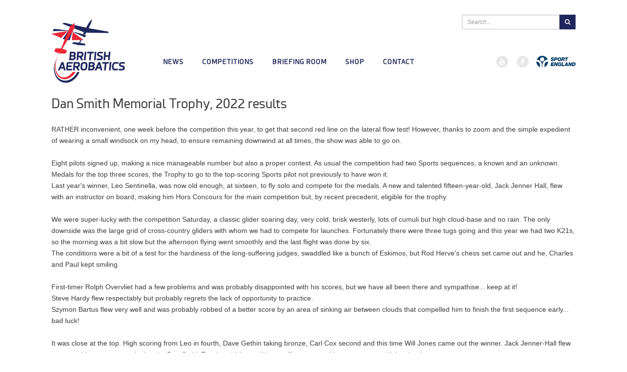

--- FILE ---
content_type: text/html; charset=UTF-8
request_url: https://www.aerobatics.org.uk/contest/result/221
body_size: 6007
content:
<!DOCTYPE html>
<html lang="en">
    <head>
        <meta charset="utf-8">
        <meta http-equiv="X-UA-Compatible" content="IE=edge">
        <meta name="viewport" content="width=device-width, initial-scale=1">

        <base href="https://www.aerobatics.org.uk">

        <link rel="icon" type="image/png" href="favicon.png">

        
        <title>    Dan Smith Memorial Trophy, 2022 results
 | British Aerobatics</title>

        <link type="text/css" href="/dist/css/main.css?id=f4fd15baf815650beafc" rel="stylesheet" media="all">
        
        <noscript>
            <style>
                .nojs {
                    display: block !important;
                }

                .jsonly {
                    display: none !important;
                }
            </style>
        </noscript>
	</head>

	<body class="">
                    <!-- Global site tag (gtag.js) - Google Analytics -->
            <script async src="https://www.googletagmanager.com/gtag/js?id=G-LXMVX5W6ZD"></script>
            <script>
            window.dataLayer = window.dataLayer || [];
            function gtag(){dataLayer.push(arguments);}
            gtag('js', new Date());

            gtag('config', 'G-LXMVX5W6ZD');
            </script>
        
        
        <div class="container">
            <header id="header">
                <h1 id="logo" class="col-xs-2">
                    <a href="/" title="British Aerobatics homepage">
                        <img src="assets/images/ba-logo-150.png" srcset="assets/images/ba-logo-150.png 1x, assets/images/ba-logo.png 2x" alt="British Aerobatics" class="hidden-xs">
                        <img src="assets/images/ba-logo-reversed-110.png" alt="British Aerobatics" class="visible-xs">
                    </a>
                </h1>

                <div class="col-xs-10">
                    <div id="header-search">
                        <div class="social-bar">
                            <section class="social">
    <a href="https://www.youtube.com/channel/UCXwPpApDID76zfyKcIKW49w" target="youtube" title="YouTube">
    <span class="fa-stack">
        <i class="fa fa-circle fa-stack-2x"></i>
        <i class="fa fa-youtube fa-stack-1x fa-inverse"></i>
    </span>
</a>

<a href="https://www.facebook.com/BritishAerobatics/" target="facebook" title="Facebook">
    <span class="fa-stack">
        <i class="fa fa-circle fa-stack-2x"></i>
        <i class="fa fa-facebook fa-stack-1x fa-inverse"></i>
    </span>
</a>

    <a href="http://www.sportengland.org/" target="sponsor" title="Sport England">
        <img src="assets/images/sportengland-logo.png" alt="Sport England" height="24">
    </a>
</section>
                        </div>

                        <form class="srch-form" method="get" action="search">
                            <div class="input-group">
                                <input class="form-control input-sm" type="search" name="q" maxlength="64" placeholder="Search...">
                                <span class="input-group-btn">
                                    <button type="submit" class="btn btn-default btn-sm">&#xf002;</button>
                                </span>
                            </div>
                        </form>
                    </div>

                    <div class="row header-nav">
                        <nav id="navigation">
                            <label id="navigationToggle" for="navigationToggleCB" class="visible-xs">
                                <i class="fa fa-lg fa-bars"></i>
                            </label>

                            <input id="navigationToggleCB" type="checkbox">

                            <ul class="menu">
    
    <li class="menu-item">
        <a class="menu-item-static">News</a>

        <ul class="menu">
            <li class="menu-item active"><a href="">National</a></li>
            <li class="menu-item active"><a href="fundraising">Fundraising</a></li>
            <li class="menu-item"><a href="http://civa-news.com/">CIVA (International)</a></li>
        </ul>
    </li>

    <li class="menu-item">
        <a class="menu-item-static">Competitions</a>

        <ul class="menu">
            <li class="menu-item"><a href="https://open.aerobatics.org.uk/">Open Championship 2025</a></li>
            <li class="menu-item"><a href="events">Events calendar</a></li>
            <li class="menu-item"><a href="contest/results">Results</a></li>
            <li class="menu-item"><a href="sequences">Sequences</a></li>
            <li class="menu-item"><a href="trophies">Trophy history</a></li>
            <li class="menu-item"><a href="membership">Membership</a></li>
            <li class="menu-item"><a href="teams/power">Power Teams</a></li>
            <li class="menu-item"><a href="teams/glider">Glider Teams</a></li>
        </ul>
    </li>

    <li class="menu-item">
        <a class="menu-item-static">Briefing room</a>

        <ul class="menu">
            <li class="menu-item"><a href="publications">Rules & documents</a></li>
            <li class="menu-item"><a href="contest/entry-conditions">Entering a competition</a></li>
            <li class="menu-item"><a href="training">Training</a></li>
            <li class="menu-item"><a href="contest/pilot-proficiency">Getting Evaluated</a></li>
            <li class="menu-item"><a href="judging">Judging</a></li>
        </ul>
    </li>

    <li class="menu-item">
        <a class="menu-item-static">Shop</a>

        <ul class="menu">
            <li class="menu-item">
                <a href="https://www.serioussport.co.uk/teamstores/british-aerobatics" target="_blank">Sportswear</a>
            </li>
            <li class="menu-item"><a href="for-sale-and-wanted">For sale & wanted</a></li>
        </ul>
    </li>

    <li class="menu-item">
        <a href="contact">Contact</a>

        <ul class="menu">
            <li class="menu-item"><a href="contact">Contact us</a></li>
            <li class="menu-item"><a href="mailinglist">Mailing list</a></li>
            <li class="menu-item"><a href="officers">Our people</a></li>
            <li class="menu-item"><a href="about">About</a></li>
        </ul>
    </li>
</ul>
                        </nav>

                        <div class="social col-md-3 hidden-xs hidden-sm">
                            <section class="social">
    <a href="https://www.youtube.com/channel/UCXwPpApDID76zfyKcIKW49w" target="youtube" title="YouTube">
    <span class="fa-stack">
        <i class="fa fa-circle fa-stack-2x"></i>
        <i class="fa fa-youtube fa-stack-1x fa-inverse"></i>
    </span>
</a>

<a href="https://www.facebook.com/BritishAerobatics/" target="facebook" title="Facebook">
    <span class="fa-stack">
        <i class="fa fa-circle fa-stack-2x"></i>
        <i class="fa fa-facebook fa-stack-1x fa-inverse"></i>
    </span>
</a>

    <a href="http://www.sportengland.org/" target="sponsor" title="Sport England">
        <img src="assets/images/sportengland-logo.png" alt="Sport England" height="24">
    </a>
</section>
                        </div>
                    </div>
                </div>
            </header>

            <article id="content" class="row">
                <div id="content-inner">
                       <h1>    Dan Smith Memorial Trophy, 2022 results
</h1>

    <div class="contest-report wwc"><div dir="auto"><div dir="auto" style="text-align: left;">RATHER inconvenient, one week before the competition this year, to get that second red line on the lateral flow test! However, thanks to zoom and the simple expedient of wearing a small windsock on my head, to ensure remaining downwind at all times, the show was able to go on.</div><div dir="auto" style="text-align: left;"><br></div><div dir="auto" style="text-align: left;">Eight pilots signed up, making a nice manageable number but also a proper contest. As usual the competition had two Sports sequences, a known and an unknown. Medals for the top three scores, the Trophy to go to the top-scoring Sports pilot not previously to have won it.&nbsp;</div><div dir="auto" style="text-align: left;">Last year's winner, Leo Sentinella, was now old enough, at sixteen, to fly solo and compete for the medals. A new and talented fifteen-year-old, Jack Jenner Hall, flew with an instructor on board, making him Hors Concours for the main competition but, by recent precedent, eligible for the trophy.&nbsp;</div><div dir="auto" style="text-align: left;"><br></div><div dir="auto" style="text-align: left;">We were super-lucky with the competition Saturday, a classic glider soaring day, very cold, brisk westerly, lots of cumuli but high cloud-base and no rain. The only downside was the large grid of cross-country gliders with whom we had to compete for launches. Fortunately there were three tugs going and this year we had two K21s, so the morning was a bit slow but the afternoon flying went smoothly and the last flight was done by six.&nbsp;</div><div dir="auto" style="text-align: left;">The conditions were a bit of a test for the hardiness of the long-suffering judges, swaddled like a bunch of Eskimos, but Rod Herve's chess set came out and he, Charles and Paul kept smiling.&nbsp;</div><div dir="auto" style="text-align: left;"><br></div><div dir="auto" style="text-align: left;">First-timer Rolph Overvliet had a few problems and was probably disappointed with his scores, but we have all been there and sympathise... keep at it!&nbsp;</div><div dir="auto" style="text-align: left;">Steve Hardy flew respectably but probably regrets the lack of opportunity to practice.&nbsp;</div><div dir="auto" style="text-align: left;">Szymon Bartus flew very well and was probably robbed of a better score by an area of sinking air between clouds that compelled him to finish the first sequence early... bad luck!&nbsp;</div><div dir="auto" style="text-align: left;"><br></div><div dir="auto" style="text-align: left;">It was close at the top. High scoring from Leo in fourth, Dave Gethin taking bronze, Carl Cox second and this time Will Jones came out the winner. Jack Jenner-Hall flew two very tidy sequences, winning the Dan Smith Trophy, which we all hope will encourage him to carry on to higher levels.&nbsp;</div><div dir="auto" style="text-align: left;"><br></div><div dir="auto" style="text-align: left;">Ray Stoward, retired aerobatic instructor and director of all the earlier Dan Smith competitions, kindly came to present the medals and trophy. Ray treated us to a wonderful personal account of the revival of glider aerobatics in the late eighties, after, decades of prohibition, and the story of Dan Smith, whom he knew well. Priceless stuff, thank you so much, Ray.&nbsp;</div><div dir="auto" style="text-align: left;"><br></div><div dir="auto" style="text-align: left;">Sadly, this may be the only Glider Aerobatic Competition of the year, but it was certainly great fun for all involved. Well done, and thank you.&nbsp;</div><div dir="auto" style="text-align: left;">Come back in about a year's time for the next!<br><br>Cheers,<br>Andy Cunningham<br><br></div><div dir="auto" style="text-align: left;"><img src="https://cdn.aerobatics.org.uk/uploads/21dcb98f-c6f8-4914-af3f-46d950384db0/1649671360222.png" style="width: 82px;" class="fr-fic pull-left fr-dii"><br></div><div dir="auto" style="text-align: left;"><br></div><div dir="auto" style="text-align: left;"><br></div><p><br></p><div dir="auto" style="text-align: left;"><br><em>(PS negative again now)</em></div><p style="text-align: left;"><br></p><p style="text-align: left;"><br></p><p style="text-align: left;"><div id="gallery">
                    <img
                src="https://cdn.aerobatics.org.uk/images/gallery/221/thumbs/11fe7b01-72f8-4fab-a74a-f35956364e26"
                data-image="https://cdn.aerobatics.org.uk/images/gallery/221/11fe7b01-72f8-4fab-a74a-f35956364e26">
                    <img
                src="https://cdn.aerobatics.org.uk/images/gallery/221/thumbs/3bb65580-bc6d-43bc-ba73-4ae4084efab9"
                data-image="https://cdn.aerobatics.org.uk/images/gallery/221/3bb65580-bc6d-43bc-ba73-4ae4084efab9">
                    <img
                src="https://cdn.aerobatics.org.uk/images/gallery/221/thumbs/452d7857-094e-48e4-ae3b-24950835432b"
                data-image="https://cdn.aerobatics.org.uk/images/gallery/221/452d7857-094e-48e4-ae3b-24950835432b">
                    <img
                src="https://cdn.aerobatics.org.uk/images/gallery/221/thumbs/6cb37f8a-2af4-4667-a489-b5efaeedc450"
                data-image="https://cdn.aerobatics.org.uk/images/gallery/221/6cb37f8a-2af4-4667-a489-b5efaeedc450">
                    <img
                src="https://cdn.aerobatics.org.uk/images/gallery/221/thumbs/85db6815-b487-4fed-bfb1-e212f5122257"
                data-image="https://cdn.aerobatics.org.uk/images/gallery/221/85db6815-b487-4fed-bfb1-e212f5122257">
                    <img
                src="https://cdn.aerobatics.org.uk/images/gallery/221/thumbs/8df387f6-347f-4526-979b-98458a2d19ed"
                data-image="https://cdn.aerobatics.org.uk/images/gallery/221/8df387f6-347f-4526-979b-98458a2d19ed">
                    <img
                src="https://cdn.aerobatics.org.uk/images/gallery/221/thumbs/9b79c241-9306-4489-8715-8e52e7704230"
                data-image="https://cdn.aerobatics.org.uk/images/gallery/221/9b79c241-9306-4489-8715-8e52e7704230">
                    <img
                src="https://cdn.aerobatics.org.uk/images/gallery/221/thumbs/a3283d44-02a1-4ab8-b09a-5e4483c6180a"
                data-image="https://cdn.aerobatics.org.uk/images/gallery/221/a3283d44-02a1-4ab8-b09a-5e4483c6180a">
                    <img
                src="https://cdn.aerobatics.org.uk/images/gallery/221/thumbs/a47fcfa4-8b28-4a76-92cf-ffd1d50e7b9b"
                data-image="https://cdn.aerobatics.org.uk/images/gallery/221/a47fcfa4-8b28-4a76-92cf-ffd1d50e7b9b">
                    <img
                src="https://cdn.aerobatics.org.uk/images/gallery/221/thumbs/acae07d7-0e7b-467a-8c7b-823100cf39ce"
                data-image="https://cdn.aerobatics.org.uk/images/gallery/221/acae07d7-0e7b-467a-8c7b-823100cf39ce">
                    <img
                src="https://cdn.aerobatics.org.uk/images/gallery/221/thumbs/bc34ecbc-a36f-412c-b505-e8f03352bd33"
                data-image="https://cdn.aerobatics.org.uk/images/gallery/221/bc34ecbc-a36f-412c-b505-e8f03352bd33">
                    <img
                src="https://cdn.aerobatics.org.uk/images/gallery/221/thumbs/da9ffa93-2d43-46df-8ee5-27a0090e3a82"
                data-image="https://cdn.aerobatics.org.uk/images/gallery/221/da9ffa93-2d43-46df-8ee5-27a0090e3a82">
                    <img
                src="https://cdn.aerobatics.org.uk/images/gallery/221/thumbs/f83692a6-91c8-415a-ba03-d68e8a5e5ea1"
                data-image="https://cdn.aerobatics.org.uk/images/gallery/221/f83692a6-91c8-415a-ba03-d68e8a5e5ea1">
            </div>
</p></div></div>

    <div class="contest-results" data-file="multi_R003s01s02.htm"><h2>Results: The 2022 Dan Smith Memorial Trophy</h2><table class="table table-striped">
<thead><tr>
<th class="contest-results-rank">Rank</th>
<th>Team</th>
<th class="contest-results-nationality"></th>
<th class="contest-results-pilot">Pilot</th>
<th class="contest-results-aeroplane">Aeroplane</th>
<th class="contest-results-registration">Registration</th>
<th><a href="/contest/result/221/link_R003s01" title="View Known #2 sequence results" class="contest-results-change">Known #2</a></th>
<th><a href="/contest/result/221/link_R003s02" title="View Unknown sequence results" class="contest-results-change">Unknown</a></th>
<th>Totals</th>
<th>O/all %</th>
</tr></thead><tfoot></tfoot><tbody><tr class="contest-results-first">
<td>1</td>
<td>UNL</td>
<td></td>
<td>Will Jones</td>
<td>ASK 21</td>
<td>G-?</td>
<td><a class="contest-result-popup" href="https://cdn.aerobatics.org.uk/results/221/pilot_p008s01.htm">1154.26</a></td>
<td><a class="contest-result-popup" href="https://cdn.aerobatics.org.uk/results/221/pilot_p008s02.htm">1215.74</a></td>
<td>2370.00</td>
<td>790.001</td>
</tr><tr class="contest-results-second">
<td>2</td>
<td>ADV</td>
<td></td>
<td>Carl Cox</td>
<td>ASK 21</td>
<td>G-?</td>
<td><a class="contest-result-popup" href="https://cdn.aerobatics.org.uk/results/221/pilot_p007s01.htm">1001.35</a></td>
<td><a class="contest-result-popup" href="https://cdn.aerobatics.org.uk/results/221/pilot_p007s02.htm">1310.29</a></td>
<td>2311.64</td>
<td>770.547</td>
</tr><tr class="contest-results-third">
<td>3</td>
<td>ADV</td>
<td></td>
<td>David Gethin</td>
<td>ASK 21</td>
<td>G-?</td>
<td><a class="contest-result-popup" href="https://cdn.aerobatics.org.uk/results/221/pilot_p005s01.htm">1161.81</a></td>
<td><a class="contest-result-popup" href="https://cdn.aerobatics.org.uk/results/221/pilot_p005s02.htm">1110.52</a></td>
<td>2272.33</td>
<td>757.445</td>
</tr><tr>
<td>4</td>
<td>SPO</td>
<td></td>
<td>Leo Sentinella</td>
<td>ASK 21</td>
<td>G-?</td>
<td><a class="contest-result-popup" href="https://cdn.aerobatics.org.uk/results/221/pilot_p006s01.htm">926.14</a></td>
<td><a class="contest-result-popup" href="https://cdn.aerobatics.org.uk/results/221/pilot_p006s02.htm">1284.45</a></td>
<td>2210.59</td>
<td>736.862</td>
</tr><tr>
<td>H/C</td>
<td>SPO</td>
<td></td>
<td>Jack Jenner-Hall</td>
<td>ASK 21</td>
<td>G-?</td>
<td><a class="contest-result-popup" href="https://cdn.aerobatics.org.uk/results/221/pilot_p004s01.htm">1012.35</a></td>
<td><a class="contest-result-popup" href="https://cdn.aerobatics.org.uk/results/221/pilot_p004s02.htm">1022.45</a></td>
<td>2034.80</td>
<td>678.266</td>
</tr><tr>
<td>5</td>
<td>ADV</td>
<td></td>
<td>Szymon Bartus</td>
<td>ASK 21</td>
<td>G-?</td>
<td><a class="contest-result-popup" href="https://cdn.aerobatics.org.uk/results/221/pilot_p001s01.htm">805.77</a></td>
<td><a class="contest-result-popup" href="https://cdn.aerobatics.org.uk/results/221/pilot_p001s02.htm">1202.83</a></td>
<td>2008.60</td>
<td>669.533</td>
</tr><tr>
<td>6</td>
<td>INT</td>
<td></td>
<td>Steve Hardy</td>
<td>ASK 21</td>
<td>G-?</td>
<td><a class="contest-result-popup" href="https://cdn.aerobatics.org.uk/results/221/pilot_p003s01.htm">813.92</a></td>
<td><a class="contest-result-popup" href="https://cdn.aerobatics.org.uk/results/221/pilot_p003s02.htm">1019.57</a></td>
<td>1833.49</td>
<td>611.165</td>
</tr><tr>
<td>7</td>
<td>SPO</td>
<td></td>
<td>Rolph Overvliet</td>
<td>ASK 21</td>
<td>G-?</td>
<td><a class="contest-result-popup" href="https://cdn.aerobatics.org.uk/results/221/pilot_p002s01.htm">400.60</a></td>
<td><a class="contest-result-popup" href="https://cdn.aerobatics.org.uk/results/221/pilot_p002s02.htm">575.45</a></td>
<td>976.05</td>
<td>325.351</td>
</tr></tbody>
















</table><div class="contest-results-judges"><p>Contest Director: Andy Cunningham, Contest Chief Judge: Charles Baker, Scoring Director: TBA , Flight Director: TBA</p><p>Judges: Paul Conran, Rod Herve, Charles Baker, </p></div><p class="contest-results-fp"><a class="contest-results-fp-link" href="http://www.acro-online.net/ACRO-Format-Explanations.htm" target="acro">FairPlay System</a><span class="contest-results-acro-version">ACRO Version 5.1 Build: 31/03/22</span></p></div>
                </div>
            </article>
        </div>

        <footer id="footer">
    <div class="social">
        <a href="https://www.youtube.com/channel/UCXwPpApDID76zfyKcIKW49w" target="youtube" title="YouTube">
    <span class="fa-stack">
        <i class="fa fa-circle fa-stack-2x"></i>
        <i class="fa fa-youtube fa-stack-1x fa-inverse"></i>
    </span>
</a>

<a href="https://www.facebook.com/BritishAerobatics/" target="facebook" title="Facebook">
    <span class="fa-stack">
        <i class="fa fa-circle fa-stack-2x"></i>
        <i class="fa fa-facebook fa-stack-1x fa-inverse"></i>
    </span>
</a>
    </div>

    <div id="footer-content">
        <div id="footer-content-inner">
            <div class="row hidden-xs">
                <div class="col-sm-4 col-md-3" id="footer-links">
                    <ul>
                        <li>
                            <a href="https://www.aerobatics.org.uk/publications">Ethical Policies</a>
                        </li>
                        <li>
                            <a href="https://www.aerobatics.org.uk/copyright">Copyright &amp; Disclaimer</a>
                        </li>
                        <li>
                            <a href="https://www.aerobatics.org.uk/contact">Contact</a>
                        </li>
                    </ul>
                </div>
                <div class="col-sm-8 col-md-9">
                    <p>
                        <strong>British Aerobatic Association Limited</strong> (company number 01168665)
                        <br>
                        Folliotts, River Road, Taplow, Maidenhead, SL6 0BG
                    </p>
                </div>
            </div>
            <div class="row">
                <div id="footer-copyright">
                    &copy; 2026 The British Aerobatic Association Limited.
                    Website by <a target="openzula" href="https://openzula.org/">Openzula Ltd</a>
                </div>
            </div>
        </div>
    </div>
</footer>

        <script src="/dist/js/app.js?id=aa24041409b4bc4bee1f"></script>
            <script src="/dist/js/gallery.js?id=e31f3aef8b1db40ba055"></script>
    </body>
</html>


--- FILE ---
content_type: text/css
request_url: https://www.aerobatics.org.uk/dist/css/main.css?id=f4fd15baf815650beafc
body_size: 48006
content:
.ug-gallery-wrapper,.ug-gallery-wrapper *{transition:all!important;-o-transition:all!important;-webkit-transition:all;-moz-transition:all!important;-ms-transition:all!important;max-width:none}.ug-gallery-wrapper{z-index:0}.ug-item-wrapper img{width:auto;max-width:none;margin:0;padding:0}.ug-videoplayer-wrapper video{height:100%;width:100%;visibility:visible!important}.ug-rtl{direction:rtl}.ug-gallery-wrapper{overflow:hidden;position:relative;font-family:Arial,Helvetica,sans-serif}.ug-error-message{text-align:center;padding-top:30px;padding-bottom:30px;font-size:20px;color:#f30d0d}.ug-error-message-wrapper{width:100%;height:100%;border:1px solid #000}.ug-gallery-wrapper .ug-canvas-pie{position:absolute;z-index:4}.ug-gallery-wrapper .ug-progress-bar{position:absolute;overflow:hidden;z-index:4}.ug-gallery-wrapper .ug-progress-bar-inner{xposition:absolute}.ug-gallery-wrapper.ug-fullscreen{height:100%!important;width:100%!important;max-width:none!important;max-height:none!important}.ug-gallery-wrapper.ug-fake-fullscreen{position:fixed!important;height:auto!important;width:auto!important;max-width:none!important;max-height:none!important;margin:0!important;padding:0!important;top:0!important;left:0!important;bottom:0!important;right:0!important;z-index:999999!important}.ug-body-fullscreen{overflow:hidden!important;height:100%!important;width:100%!important;margin:0!important;padding:0!important}.ug-gallery-wrapper .ug-preloader-trans{display:block;height:35px;width:32px;height:32px;background-image:url(/dist/css/imgs/vendor/unitegallery/dist/loader_skype_trans.gif?2449c29be8ee63d41d5662809971ccb1);background-repeat:no-repeat}.ug-gallery-wrapper .ug-slider-wrapper{position:absolute;overflow:hidden;z-index:1;background-color:#000}.ug-slider-wrapper .ug-slide-wrapper{position:absolute}.ug-slide-wrapper.ug-slide-clickable{cursor:pointer}.ug-slider-wrapper .ug-slider-inner{position:absolute;z-index:0}.ug-slider-wrapper .ug-item-wrapper{position:absolute;overflow:hidden}.ug-item-wrapper img,.ug-slider-wrapper{-webkit-user-select:none;-moz-user-select:none;-ms-user-select:none;max-width:none!important;box-sizing:border-box}.ug-slider-wrapper .ug-slider-preloader{position:absolute;z-index:1;border:2px solid #fff;border-radius:6px;background-color:#fff;background-position:50%;background-repeat:no-repeat}.ug-slider-preloader.ug-loader1{width:30px;height:30px;background-image:url(/dist/css/imgs/vendor/unitegallery/dist/loader-white1.gif?4b3afb84b2b71ef56df09997a350bd04)}.ug-slider-preloader.ug-loader1.ug-loader-black{background-image:url(/dist/css/imgs/vendor/unitegallery/dist/loader-black1.gif?6cd50ea1545c86de5510467dd91706e8)}.ug-slider-preloader.ug-loader2{width:32px;height:32px;background-image:url(/dist/css/imgs/vendor/unitegallery/dist/loader-white2.gif?a26e9b9f3574c9157ca5e36c5f023a30)}.ug-slider-preloader.ug-loader2.ug-loader-black{background-image:url(/dist/css/imgs/vendor/unitegallery/dist/loader-black2.gif?5c9ff9e2cc56bc0998ff268ab4a02ef8)}.ug-slider-preloader.ug-loader3{width:38px;height:38px;background-image:url(/dist/css/imgs/vendor/unitegallery/dist/loader-white3.gif?b5a96fa04aab9c85d8d7de36d543fc0e)}.ug-slider-preloader.ug-loader3.ug-loader-black{background-image:url(/dist/css/imgs/vendor/unitegallery/dist/loader-black3.gif?87ea48d5063fdb95bfa8b9b19140a5b6)}.ug-slider-preloader.ug-loader4{width:32px;height:32px;background-image:url(/dist/css/imgs/vendor/unitegallery/dist/loader-white4.gif?e79cabdef84ee09cc446e7f53481919b);background-color:#fff}.ug-slider-preloader.ug-loader4.ug-loader-black{background-image:url(/dist/css/imgs/vendor/unitegallery/dist/loader-black4.gif?4611c1bb34e58eca71f273000843e165)}.ug-slider-preloader.ug-loader5{width:60px;height:8px;background-image:url(/dist/css/imgs/vendor/unitegallery/dist/loader-white5.gif?954a09ffb8573f8a7c66359e42c3ac60);background-color:#fff;border:none;border-radius:0}.ug-slider-preloader.ug-loader5.ug-loader-black{background-image:url(/dist/css/imgs/vendor/unitegallery/dist/loader-black5.gif?954a09ffb8573f8a7c66359e42c3ac60);border:2px solid #000}.ug-slider-preloader.ug-loader6{width:32px;height:32px;background-image:url(/dist/css/imgs/vendor/unitegallery/dist/loader-white6.gif?0f22e5406014b698dc5bdd7808ebf589)}.ug-slider-preloader.ug-loader6.ug-loader-black{background-image:url(/dist/css/imgs/vendor/unitegallery/dist/loader-black6.gif?6c7f28e9b122969bd28312841265062e)}.ug-slider-preloader.ug-loader7{width:32px;height:10px;background-image:url(/dist/css/imgs/vendor/unitegallery/dist/loader-white7.gif?ac1b0cddb34927b75b4dbe46b0a73f95);border-width:3px;border-radius:3px}.ug-slider-preloader.ug-loader7.ug-loader-black{background-image:url(/dist/css/imgs/vendor/unitegallery/dist/loader-black7.gif?3f648c8a33ebca66f32be9bac6205d05)}.ug-slider-preloader.ug-loader-black{border-color:#000;background-color:#000}.ug-slider-preloader.ug-loader-nobg{background-color:transparent}.ug-slider-wrapper .ug-button-videoplay{position:absolute;z-index:2;cursor:pointer}.ug-slider-wrapper .ug-button-videoplay.ug-type-square{width:86px;height:66px;background-image:url(/dist/css/imgs/vendor/unitegallery/dist/play-button-square.png?2262477b488995615f6f3a93e0a53573);background-position:0 -66px}.ug-slider-wrapper .ug-button-videoplay.ug-type-square.ug-button-hover{background-position:0 0}.ug-slider-wrapper .ug-button-videoplay.ug-type-round{width:76px;height:76px;background-image:url(/dist/css/imgs/vendor/unitegallery/dist/play-button-round.png?e62353bc50b52a575d1fd358b4d19dd3);opacity:.9;filter:alpha(opacity = 90);transition:all .3s ease 0s!important}.ug-slider-wrapper .ug-button-videoplay.ug-type-round.ug-button-hover{opacity:1;filter:alpha(opacity = 100);transition:all .3s ease 0s!important}.ug-gallery-wrapper .ug-videoplayer{position:absolute;z-index:100;box-sizing:border-box;-moz-box-sizing:border-box}.ug-gallery-wrapper .ug-videoplayer,.ug-videoplayer .ug-videoplayer-wrapper{background-color:#000;background-image:url(/dist/css/imgs/vendor/unitegallery/dist/loader-black1.gif?6cd50ea1545c86de5510467dd91706e8);background-repeat:no-repeat;background-position:50%}.ug-videoplayer .ug-videoplayer-wrapper{width:100%;height:100%}.ug-videoplayer .ug-videoplayer-button-close{position:absolute;height:64px;width:64px;background-image:url(/dist/css/imgs/vendor/unitegallery/dist/button-close.png?e28f0f0e032721ecd9f6fd101a21a9dc);cursor:pointer;z-index:1000}.ug-videoplayer .ug-videoplayer-button-close:hover{background-position:0 -64px}.ug-gallery-wrapper .ug-thumbs-grid,.ug-gallery-wrapper .ug-thumbs-strip{position:absolute;overflow:hidden;-webkit-user-select:none;-moz-user-select:none;-ms-user-select:none;xbackground-color:green;z-index:10}.ug-thumbs-strip.ug-dragging{xcursor:-webkit-grab;xcursor:-moz-grab}.ug-gallery-wrapper .ug-thumbs-grid-inner,.ug-gallery-wrapper .ug-thumbs-strip-inner{position:absolute}.ug-thumb-wrapper.ug-thumb-generated{position:absolute;overflow:hidden;-webkit-user-select:none;-moz-user-select:none;-ms-user-select:none;box-sizing:border-box;-moz-box-sizing:border-box}.ug-thumb-wrapper.ug-thumb-generated .ug-thumb-error,.ug-thumb-wrapper.ug-thumb-generated .ug-thumb-loader{position:absolute;top:0;left:0;background-repeat:no-repeat;background-position:50%}.ug-thumb-wrapper .ug-thumb-border-overlay{position:absolute;top:0;left:0;z-index:4;box-sizing:border-box;-moz-box-sizing:border-box;border-style:solid}.ug-thumb-wrapper .ug-thumb-overlay{position:absolute;top:0;left:0;z-index:3}.ug-thumb-wrapper.ug-thumb-generated .ug-thumb-loader-dark{background-image:url(/dist/css/imgs/vendor/unitegallery/dist/loader.gif?73e57937304d89f251e7e540a24b095a)}.ug-thumb-wrapper.ug-thumb-generated .ug-thumb-loader-bright{background-image:url(/dist/css/imgs/vendor/unitegallery/dist/loader_bright.gif?63b91c88fceb5c0603b4d158a7ee03c3)}.ug-thumb-wrapper.ug-thumb-generated .ug-thumb-error{background-image:url(/dist/css/imgs/vendor/unitegallery/dist/not_loaded.png?1f7e3686dfb80f427ba55066ef49c4dd)}.ug-thumb-wrapper.ug-thumb-generated img{position:absolute;z-index:1;max-width:none!important}.ug-thumb-wrapper.ug-thumb-generated img.ug-thumb-image-overlay{position:absolute;z-index:2;max-width:none!important}img.ug-bw-effect{filter:grayscale(100%);filter:url("data:image/svg+xml;utf8,<svg xmlns='http://www.w3.org/2000/svg'><filter id='grayscale'><feColorMatrix type='matrix' values='0.3333 0.3333 0.3333 0 0 0.3333 0.3333 0.3333 0 0 0.3333 0.3333 0.3333 0 0 0 0 0 1 0'/></filter></svg>#grayscale");-moz-filter:grayscale(100%);-webkit-filter:grayscale(100%)}img.ug-blur-effect{filter:blur(.8px);-moz-filter:blur(.8px);-o-filter:blur(.8px);-ms-filter:blur(.8px);filter:url("data:image/svg+xml;utf8,<svg xmlns='http://www.w3.org/2000/svg'><filter id='blur'><feGaussianBlur stdDeviation='0.8' /></filter></svg>#blur");filter:progid:DXImageTransform.Microsoft.Blur(PixelRadius="0.8")}img.ug-sepia-effect{-moz-filter:sepia(100%);-ms-filter:sepia(100%);-o-filter:sepia(100%);filter:url("data:image/svg+xml;utf8,<svg xmlns='http://www.w3.org/2000/svg'><filter id='sepia'><feColorMatrix values='0.14 0.45 0.05 0 0 0.12 0.39 0.04 0 0 0.08 0.28 0.03 0 0 0 0 0 1 0' /></filter></svg>#sepia");filter:sepia(100%);background-color:#5e2612;filter:alpha(opacity = 50);zoom:1}.ug-gallery-wrapper .ug-bullets{position:absolute;top:0;left:0;margin:0;padding:0}.ug-gallery-wrapper .ug-bullets .ug-bullet{background-repeat:no-repeat;cursor:pointer;display:block;float:left;z-index:2}.ug-gallery-wrapper .ug-bullets .ug-bullet:first-child{margin-left:0}.ug-gallery-wrapper .ug-textpanel{position:absolute;overflow:hidden}.ug-slider-wrapper .ug-textpanel{z-index:2}.ug-gallery-wrapper .ug-textpanel-bg,.ug-gallery-wrapper .ug-textpanel-description,.ug-gallery-wrapper .ug-textpanel-title{display:block;position:absolute;margin:0;padding:0}.ug-gallery-wrapper .ug-textpanel-bg{background-color:#000;opacity:.4;filter:alpha(opacity = 40);z-index:1}.ug-textpanel-textwrapper{overflow:hidden}.ug-gallery-wrapper .ug-textpanel-title{font-size:16px;font-weight:700;color:#fff;text-align:left;z-index:2}.ug-gallery-wrapper .ug-textpanel-description{font-size:14px;color:#fff;text-align:left;z-index:3}.ug-slider-wrapper .ug-zoompanel{position:absolute;top:200px;left:100px}.ug-zoompanel .ug-zoompanel-button{background-repeat:no-repeat;cursor:pointer;display:block}.ug-gallery-wrapper .ug-arrow-left{display:block}.ug-gallery-wrapper .ug-arrow-left,.ug-gallery-wrapper .ug-arrow-right{position:absolute;background-repeat:no-repeat;cursor:pointer}.ug-gallery-wrapper .ug-grid-panel{position:absolute;background-color:#000;xbackground-color:#00f;z-index:2}.ug-gallery-wrapper .ug-grid-panel .grid-arrow{position:absolute;background-repeat:no-repeat;cursor:pointer;z-index:11}.ug-gallery-wrapper .ug-grid-panel .grid-arrow.ug-button-disabled{cursor:default}.ug-gallery-wrapper .ug-panel-handle-tip{position:absolute;z-index:13;cursor:pointer}.ug-gallery-wrapper .ug-overlay-disabled{position:absolute;z-index:100;width:100%;height:100%;background-color:#000;opacity:.3;filter:alpha(opacity=30);background-image:url(/dist/css/imgs/vendor/unitegallery/dist/cover-grid.png?bdc21cc00e9290a24aef7b34a0377dc4)}.ug-gallery-wrapper .ug-strip-panel{position:absolute;background-color:#000;z-index:2}.ug-strip-panel .ug-strip-arrow{position:absolute;cursor:pointer}.ug-strip-panel .ug-strip-arrow.ug-button-disabled{cursor:default}.ug-strip-panel .ug-strip-arrow-tip{position:absolute}.ug-thumb-wrapper.ug-tile{display:block;position:absolute;box-sizing:border-box;-moz-box-sizing:border-box;overflow:hidden;padding:0;margin:0}.ug-tile .ug-tile-cloneswrapper{position:absolute;width:0;height:0;top:0;left:0;overflow:hidden;opacity:0;filter:alpha(opacity = 90)}.ug-tiles-transit.ug-tiles-transition-active .ug-thumb-wrapper.ug-tile,.ug-tiles-transit.ug-tiles-transition-active .ug-thumb-wrapper.ug-tile .ug-trans-enabled{transition:left .7s ease 0s,top .7s ease 0s,width .7s ease 0s,height .7s ease 0s!important}.ug-thumb-wrapper.ug-tile.ug-tile-clickable{cursor:pointer}.ug-thumb-wrapper.ug-tile .ug-image-container{position:absolute;overflow:hidden;z-index:1;top:0;left:0}.ug-thumb-wrapper.ug-tile img.ug-thumb-image{-webkit-user-select:none;-moz-user-select:none;-ms-user-select:none;max-width:none!important;max-height:none!important;display:block;border:none;padding:0!important;margin:0!important;width:auto;height:auto;position:absolute}.ug-thumb-wrapper.ug-tile .ug-tile-image-overlay{position:absolute;overflow:hidden;z-index:2;top:0;left:0}.ug-thumb-wrapper.ug-tile .ug-tile-image-overlay img{width:100%;max-width:none!important}.ug-tiletype-justified .ug-thumb-wrapper.ug-tile .ug-tile-image-overlay img{height:100%;max-width:none!important}.ug-thumb-wrapper.ug-tile .ug-tile-icon{position:absolute;width:38px;height:38px;background-repeat:no-repeat;background-position:0 0;xbackground-color:green;z-index:6;top:1px;left:1px;cursor:pointer}.ug-thumb-wrapper.ug-tile .ug-tile-icon.ug-icon-link{background-image:url(/dist/css/imgs/vendor/unitegallery/dist/icon-link32.png?27b1daf7f53c37a4440ca8823e335845)}.ug-thumb-wrapper.ug-tile .ug-tile-icon.ug-icon-zoom{background-image:url(/dist/css/imgs/vendor/unitegallery/dist/icon-zoom32.png?e863d61ab8d7ad0f35bec75c7da63a1e)}.ug-thumb-wrapper.ug-tile .ug-tile-icon.ug-icon-play{background-image:url(/dist/css/imgs/vendor/unitegallery/dist/icon-play32.png?734244b57dda927843e074c89b5d49ce)}.ug-thumb-wrapper.ug-tile .ug-tile-icon:hover{background-position:0 -38px}.ug-thumbs-grid .ug-tile-image-overlay img{width:auto;height:auto;position:absolute;max-width:none!important}.ug-tile .ug-textpanel{z-index:5;cursor:default}.ug-tile.ug-tile-clickable .ug-textpanel{cursor:pointer}.ug-tile .ug-textpanel-title{font-size:14px;font-weight:700}.ug-gallery-wrapper .ug-carousel-wrapper{position:absolute;overflow:hidden}.ug-gallery-wrapper .ug-carousel-inner{position:absolute}.ug-gallery-wrapper.ug-lightbox{display:none;position:fixed;border:none;padding:0;margin:0;outline:medium none invert;overflow:hidden;top:0;left:0;width:100%;height:100%;max-width:none!important;max-height:none!important;z-index:999999}.ug-lightbox .ug-lightbox-top-panel{position:absolute;z-index:2}.ug-lightbox .ug-lightbox-top-panel-overlay{width:100%;height:100%;position:absolute;background-color:#000;opacity:.4;filter:alpha(opacity=40)}.ug-lightbox .ug-lightbox-overlay{z-index:1;width:100%;height:100%;background-color:#000;opacity:1}.ug-lightbox .ug-slider-wrapper{z-index:1;xbackground-color:green;background-color:transparent!important}.ug-lightbox .ug-textpanel{z-index:2}.ug-lightbox .ug-lightbox-arrow-left,.ug-lightbox .ug-lightbox-arrow-right{position:absolute;width:50px;height:55px;background-repeat:no-repeat;background-image:url(/dist/css/imgs/vendor/unitegallery/dist/lightbox-arrow-left.png?b21180c91d4f26c9a6ea33ef22ca966a);background-position:0 0;z-index:3;cursor:pointer}.ug-lightbox .ug-lightbox-arrow-right{background-image:url(/dist/css/imgs/vendor/unitegallery/dist/lightbox-arrow-right.png?7650365ad6fef79d14669c832932bc11)}.ug-lightbox .ug-lightbox-button-close{position:absolute;width:36px;height:36px;background-repeat:no-repeat;background-image:url(/dist/css/imgs/vendor/unitegallery/dist/lightbox-icon-close.png?acfeff0993ec38fe326bcee730b9ee96);background-position:0 0;z-index:4;cursor:pointer}.ug-lightbox-compact .ug-lightbox-button-close{width:45px;height:41px;background-image:url(/dist/css/imgs/vendor/unitegallery/dist/lightbox-icon-close-compact2.png?ed0e7bfb0578053536c91896d5ea3001)}.ug-lightbox .ug-lightbox-arrow-left.ug-arrow-hover,.ug-lightbox .ug-lightbox-arrow-right.ug-arrow-hover{background-position:0 -55px}.ug-lightbox .ug-lightbox-button-close.ug-button-hover{background-position:0 -35px}.ug-lightbox-compact .ug-lightbox-button-close.ug-button-hover{background-position:0 -40px}.ug-lightbox .ug-lightbox-numbers{position:absolute;color:#e5e5e5;font-size:12px;top:14px;left:8px;z-index:3}.ug-lightbox-compact .ug-lightbox-numbers{font-size:14px;padding-right:5px;padding-top:7px}.ug-lightbox .ug-textpanel-description,.ug-lightbox .ug-textpanel-title{font-size:14px;font-weight:400;color:#e5e5e5}.ug-lightbox-compact .ug-textpanel-description,.ug-lightbox-compact .ug-textpanel-title{color:#f3f3f3;font-size:16px}.ug-loadmore-wrapper{margin-top:20px;text-align:center}.ug-loadmore-wrapper .ug-loadmore-button{display:inline-block;padding:5px;border:1px solid #939393;text-decoration:none;color:#4f4f4f}.ug-loadmore-wrapper .ug-loadmore-error{color:red}.ug-loadmore-wrapper .ug-loadmore-button:hover{background-color:#f0f0f0;color:#515151}.ug-loadmore-wrapper .ug-loadmore-loader{color:#515151}.ug-tabs-wrapper{margin-top:0;margin-bottom:20px;text-align:center}.ug-tabs-wrapper a.ug-tab{display:inline-block;cursor:pointer;text-decoration:none;color:#fff;padding:6px 8px;margin-left:5px;background-color:#333;border-radius:3px;font-size:12px;font-weight:400;border:1px solid #969696}.ug-tabs-wrapper a.ug-tab:hover{background-color:#707070!important}.ug-tabs-wrapper a.ug-tab.ug-tab-selected,.ug-tabs-wrapper a.ug-tab.ug-tab-selected:hover{background-color:#2077a2!important;cursor:default!important}.ug-tabs-wrapper a.ug-tab:first-child{margin-left:0!important}.ug-arrow-left.ug-skin-default,.ug-arrow-right.ug-skin-default{width:15px;height:30px;background-image:url(/dist/css/imgs/vendor/unitegallery/dist/skins/default/slider_arrow_left.png?3b689850d3ac31257a66b92d8f1c0f40);background-position:0 0}.ug-arrow-right.ug-skin-default{background-image:url(/dist/css/imgs/vendor/unitegallery/dist/skins/default/slider_arrow_right.png?d16e0767b596df4a7daee86d51346f10)}.ug-arrow-left.ug-skin-default.ug-arrow-hover,.ug-arrow-right.ug-skin-default.ug-arrow-hover{background-position:0 -30px}.ug-arrow-left.ug-skin-default.ug-arrow-disabled,.ug-arrow-right.ug-skin-default.ug-arrow-disabled{background-position:0 -60px}.ug-bullets.ug-skin-default .ug-bullet{width:15px;height:15px;background-image:url(/dist/css/imgs/vendor/unitegallery/dist/skins/default/slider_bullets.png?98e3e31412187b9e08b4c9dc8a197326);background-position:0 0;margin-left:5px}.ug-bullets.ug-skin-default .ug-bullet.ug-bullet-active{background-position:0 100%}.ug-bullets.ug-skin-default.ug-bullets-gray .ug-bullet{background-image:url(/dist/css/imgs/vendor/unitegallery/dist/skins/default/tile_bullets_gray.png?973e296831e498748eaea366f7b5ec41)}.ug-bullets.ug-skin-default.ug-bullets-blue .ug-bullet{background-image:url(/dist/css/imgs/vendor/unitegallery/dist/skins/default/tile_bullets_blue.png?4a3f478982484e0d379ce9e83c06dea5)}.ug-bullets.ug-skin-default.ug-bullets-brown .ug-bullet{background-image:url(/dist/css/imgs/vendor/unitegallery/dist/skins/default/tile_bullets_brown.png?d89fb01776e65fbf6da7ab844dff29c0)}.ug-bullets.ug-skin-default.ug-bullets-green .ug-bullet{background-image:url(/dist/css/imgs/vendor/unitegallery/dist/skins/default/tile_bullets_green.png?7938f8580dcac1c4a88976b5e85097d9)}.ug-bullets.ug-skin-default.ug-bullets-red .ug-bullet{background-image:url(/dist/css/imgs/vendor/unitegallery/dist/skins/default/tile_bullets_red.png?4710543688a48476e0bd890d1c47a8ca)}.ug-button-tile-navigation{width:36px;height:36px;background-position:0 0;cursor:pointer;float:left}.ug-button-tile-navigation.ug-button-tile-left{background-image:url(/dist/css/imgs/vendor/unitegallery/dist/skins/default/tile_button_left.png?af564f094e00a6b985deec2065f32912)}.ug-button-tile-navigation.ug-button-tile-right{background-image:url(/dist/css/imgs/vendor/unitegallery/dist/skins/default/tile_button_right.png?8c99d22a00617348a51ce30c13392557)}.ug-button-tile-navigation:hover{background-position:0 100%}.ug-button-tile-navigation.ug-button-disabled{opacity:.6}.ug-button-tile-navigation.ug-button-disabled:hover{background-position:0 0}.ug-button-tile-navigation.ug-button-tile-play{background-image:url(/dist/css/imgs/vendor/unitegallery/dist/skins/default/tile_button_play_pause.png?29c14c1359655d7a33c931507bb9dfb4);width:35px}.ug-button-tile-navigation.ug-button-tile-play.ug-pause-icon{background-position:0 100%}.ug-button-tile-navigation.ug-button-tile-play:hover{background-position:0 0}.ug-button-tile-navigation.ug-button-tile-play.ug-pause-icon:hover{background-position:0 100%}.ug-button-play.ug-skin-default{position:absolute;background-image:url(/dist/css/imgs/vendor/unitegallery/dist/skins/default/button_playpause.png?ac2e915d1a5f9fff228fbdadd7ca9dd1);width:14px;height:17px;cursor:pointer;background-position:0 0}.ug-button-play.ug-skin-default.ug-button-hover{background-position:0 -17px}.ug-button-play.ug-skin-default.ug-stop-mode{background-position:0 -34px}.ug-button-play.ug-skin-default.ug-stop-mode.ug-button-hover{background-position:0 -51px}.ug-button-fullscreen.ug-skin-default{position:absolute;background-image:url(/dist/css/imgs/vendor/unitegallery/dist/skins/default/button_fullscreen.png?4c3354d73b3da66f33a4abd5744dd100);width:16px;height:16px;cursor:pointer;background-position:0 0}.ug-button-fullscreen.ug-skin-default.ug-button-hover{background-position:0 -16px}.ug-button-fullscreen.ug-skin-default.ug-fullscreenmode{background-position:0 -32px}.ug-button-fullscreen.ug-skin-default.ug-fullscreenmode.ug-button-hover{background-position:0 -48px}.ug-zoompanel.ug-skin-default .ug-zoompanel-button{background-repeat:no-repeat;cursor:pointer;height:23px;width:23px;margin-top:5px;background-position:0 0}.ug-zoompanel.ug-skin-default .ug-zoompanel-plus{margin-top:0;background-image:url(/dist/css/imgs/vendor/unitegallery/dist/skins/default/icon_zoom_plus.png?ea7a259da6844697dea448502a377020)}.ug-zoompanel.ug-skin-default .ug-zoompanel-minus{background-image:url(/dist/css/imgs/vendor/unitegallery/dist/skins/default/icon_zoom_minus.png?7cf9ae3afd3f5b20a7f9780101983651)}.ug-zoompanel.ug-skin-default .ug-zoompanel-return{background-image:url(/dist/css/imgs/vendor/unitegallery/dist/skins/default/icon_zoom_back.png?265e04b4296300258728b9fb8855ebb5)}.ug-zoompanel.ug-skin-default .ug-zoompanel-button.ug-button-hover{background-position:0 -23px}.ug-zoompanel.ug-skin-default .ug-zoompanel-button-disabled,.ug-zoompanel.ug-skin-default .ug-zoompanel-button.ug-button-hover.ug-zoompanel-button-disabled{background-position:0 -46px;cursor:default}.ug-gallery-wrapper .ug-grid-panel .grid-arrow-down.ug-skin-default{width:30px;height:15px;background-position:0 0;background-image:url(/dist/css/imgs/vendor/unitegallery/dist/skins/default/arrow_grid_down.png?890cf42b9f5a3b815ce8302d52a6915c)}.ug-gallery-wrapper .ug-grid-panel .grid-arrow-down.ug-skin-default.ug-button-hover{background-position:0 -15px}.ug-gallery-wrapper .ug-grid-panel .grid-arrow-down.ug-skin-default.ug-button-disabled,.ug-gallery-wrapper .ug-grid-panel .grid-arrow-down.ug-skin-default.ug-button-hover.ug-button-disabled{background-position:0 -30px}.ug-gallery-wrapper .ug-grid-panel .grid-arrow-up.ug-skin-default{width:30px;height:15px;background-position:0 0;background-image:url(/dist/css/imgs/vendor/unitegallery/dist/skins/default/arrow_grid_up.png?094526283f336f0b419f58b4febe15f8)}.ug-gallery-wrapper .ug-grid-panel .grid-arrow-up.ug-skin-default.ug-button-hover{background-position:0 -15px}.ug-gallery-wrapper .ug-grid-panel .grid-arrow-up.ug-skin-default.ug-button-disabled,.ug-gallery-wrapper .ug-grid-panel .grid-arrow-up.ug-skin-default.ug-button-hover.ug-button-disabled{background-position:0 -30px}.ug-gallery-wrapper .ug-grid-panel .grid-arrow-left.ug-skin-default{width:40px;height:40px;background-position:0 -40px;background-image:url(/dist/css/imgs/vendor/unitegallery/dist/skins/default/grid_arrow_left.png?f29020a49e3c204b576a399345e902a1)}.ug-gallery-wrapper .ug-grid-panel .grid-arrow-left.ug-skin-default.ug-button-hover{background-position:0 0}.ug-gallery-wrapper .ug-grid-panel .grid-arrow-left.ug-skin-default.ug-button-disabled,.ug-gallery-wrapper .ug-grid-panel .grid-arrow-left.ug-skin-default.ug-button-hover.ug-button-disabled{background-position:0 -80px}.ug-gallery-wrapper .ug-grid-panel .grid-arrow-right.ug-skin-default{width:40px;height:40px;background-position:0 -40px;background-image:url(/dist/css/imgs/vendor/unitegallery/dist/skins/default/grid_arrow_right.png?00aba50e22f8179a473508ddf886e059)}.ug-gallery-wrapper .ug-grid-panel .grid-arrow-right.ug-skin-default.ug-button-hover{background-position:0 0}.ug-gallery-wrapper .ug-grid-panel .grid-arrow-right.ug-skin-default.ug-button-disabled,.ug-gallery-wrapper .ug-grid-panel .grid-arrow-right.ug-skin-default.ug-button-hover.ug-button-disabled{background-position:0 -80px}.ug-gallery-wrapper .ug-grid-panel .grid-arrow-left-hortype.ug-skin-default{width:15px;height:30px;background-image:url(/dist/css/imgs/vendor/unitegallery/dist/skins/default/slider_arrow_left.png?3b689850d3ac31257a66b92d8f1c0f40);background-position:0 0}.ug-gallery-wrapper .ug-grid-panel .grid-arrow-left-hortype.ug-skin-default.ug-button-hover{background-position:0 -30px}.ug-gallery-wrapper .ug-grid-panel .grid-arrow-left-hortype.ug-skin-default.ug-button-disabled,.ug-gallery-wrapper .ug-grid-panel .grid-arrow-left-hortype.ug-skin-default.ug-button-hover.ug-button-disabled{background-position:0 -60px}.ug-gallery-wrapper .ug-grid-panel .grid-arrow-right-hortype.ug-skin-default{width:15px;height:30px;background-image:url(/dist/css/imgs/vendor/unitegallery/dist/skins/default/slider_arrow_right.png?d16e0767b596df4a7daee86d51346f10);background-position:0 0}.ug-gallery-wrapper .ug-grid-panel .grid-arrow-right-hortype.ug-skin-default.ug-button-hover{background-position:0 -30px}.ug-gallery-wrapper .ug-grid-panel .grid-arrow-right-hortype.ug-skin-default.ug-button-disabled,.ug-gallery-wrapper .ug-grid-panel .grid-arrow-right-hortype.ug-skin-default.ug-button-hover.ug-button-disabled{background-position:0 -60px}.ug-strip-panel .ug-strip-arrow-left.ug-skin-default,.ug-strip-panel .ug-strip-arrow-right.ug-skin-default{width:25px;height:50px}.ug-strip-panel .ug-strip-arrow-left.ug-skin-default .ug-strip-arrow-tip,.ug-strip-panel .ug-strip-arrow-right.ug-skin-default .ug-strip-arrow-tip{background-position:0 0;background-repeat:no-repeat;width:4px;height:7px}.ug-strip-panel .ug-strip-arrow-left.ug-skin-default .ug-strip-arrow-tip{background-image:url(/dist/css/imgs/vendor/unitegallery/dist/skins/default/arrows_strip_left.png?ded9ff07373f0218da3ddec941292242)}.ug-strip-panel .ug-strip-arrow-right.ug-skin-default .ug-strip-arrow-tip{background-image:url(/dist/css/imgs/vendor/unitegallery/dist/skins/default/arrows_strip_right.png?d32dbb2a698c14d32ecb5ee3afb36d30)}.ug-strip-panel .ug-strip-arrow-left.ug-skin-default.ug-button-hover .ug-strip-arrow-tip,.ug-strip-panel .ug-strip-arrow-right.ug-skin-default.ug-button-hover .ug-strip-arrow-tip{background-position:0 -7px}.ug-strip-panel .ug-strip-arrow-down.ug-skin-default,.ug-strip-panel .ug-strip-arrow-up.ug-skin-default{height:25px;width:50px}.ug-strip-panel .ug-strip-arrow-down.ug-skin-default .ug-strip-arrow-tip,.ug-strip-panel .ug-strip-arrow-up.ug-skin-default .ug-strip-arrow-tip{background-position:0 0;background-repeat:no-repeat;width:7px;height:4px}.ug-strip-panel .ug-strip-arrow-up.ug-skin-default .ug-strip-arrow-tip{background-image:url(/dist/css/imgs/vendor/unitegallery/dist/skins/default/arrows_strip_up.png?2c8cb832ec6b6720b8e639ac71e620bc)}.ug-strip-panel .ug-strip-arrow-down.ug-skin-default .ug-strip-arrow-tip{background-image:url(/dist/css/imgs/vendor/unitegallery/dist/skins/default/arrows_strip_down.png?03c3e4af9bb3eb4e3d19425e48b18e15)}.ug-strip-panel .ug-strip-arrow-down.ug-skin-default.ug-button-hover .ug-strip-arrow-tip,.ug-strip-panel .ug-strip-arrow-up.ug-skin-default.ug-button-hover .ug-strip-arrow-tip{background-position:-7px 0}.ug-strip-panel .ug-strip-arrow.ug-skin-default.ug-button-disabled .ug-strip-arrow-tip{background-position:0 0;opacity:.5;filter:alpha(opacity = 50)}.ug-gallery-wrapper .ug-handle-tip-left.ug-skin-default,.ug-gallery-wrapper .ug-handle-tip-right.ug-skin-default{width:22px;height:36px;background-image:url(/dist/css/imgs/vendor/unitegallery/dist/skins/default/grid_handle_black_left.png?79ea4d73e1418e302fe6310689ee25fa);background-repeat:no-repeat;background-position:0 -36px}.ug-gallery-wrapper .ug-handle-tip-right.ug-skin-default{background-image:url(/dist/css/imgs/vendor/unitegallery/dist/skins/default/grid_handle_black_right.png?368eb0b48606f030addd8d0a3fbdba1f);background-position:0 -36px}.ug-gallery-wrapper .ug-handle-tip-left.ug-button-hover.ug-skin-default,.ug-gallery-wrapper .ug-handle-tip-right.ug-button-hover.ug-skin-default{background-position:0 0}.ug-gallery-wrapper .ug-handle-tip-left.ug-skin-default.ug-button-closed,.ug-gallery-wrapper .ug-handle-tip-right.ug-skin-default.ug-button-closed{background-position:0 -108px}.ug-gallery-wrapper .ug-handle-tip-left.ug-skin-default.ug-button-closed.ug-button-hover,.ug-gallery-wrapper .ug-handle-tip-right.ug-skin-default.ug-button-closed.ug-button-hover{background-position:0 -72px}.ug-gallery-wrapper .ug-handle-tip-bottom.ug-skin-default,.ug-gallery-wrapper .ug-handle-tip-top.ug-skin-default{width:36px;height:22px;background-image:url(/dist/css/imgs/vendor/unitegallery/dist/skins/default/grid_handle_black_top.png?26e51190bb055973089b648ebd07084a);background-repeat:no-repeat;background-position:-36px 0}.ug-gallery-wrapper .ug-handle-tip-bottom.ug-skin-default{background-image:url(/dist/css/imgs/vendor/unitegallery/dist/skins/default/grid_handle_black_bottom.png?112b2ef62e7c309165af3963d660c159);background-position:-36px 0}.ug-gallery-wrapper .ug-handle-tip-bottom.ug-skin-default.ug-button-hover,.ug-gallery-wrapper .ug-handle-tip-top.ug-skin-default.ug-button-hover{background-position:0 0}.ug-gallery-wrapper .ug-handle-tip-bottom.ug-skin-default.ug-button-closed,.ug-gallery-wrapper .ug-handle-tip-top.ug-skin-default.ug-button-closed{background-position:-108px 0}.ug-gallery-wrapper .ug-handle-tip-bottom.ug-skin-default.ug-button-closed.ug-button-hover,.ug-gallery-wrapper .ug-handle-tip-top.ug-skin-default.ug-button-closed.ug-button-hover{background-position:-72px 0}.ug-gallery-wrapper .ug-theme-panel{position:absolute;xbackground-color:red;z-index:11}.ug-theme-panel .ug-strip-panel{z-index:6}.ug-theme-default .ug-default-button-fullscreen{position:absolute;background-image:url(/dist/css/imgs/vendor/unitegallery/dist/themes/default/button_fullscreen.png?08b23e2e5197530b28578a078f9a1b50);width:53px;height:50px;cursor:pointer;background-position:0 0;z-index:3}.ug-theme-default .ug-default-button-fullscreen.ug-button-hover{background-position:0 -50px}.ug-theme-default .ug-default-button-fullscreen.ug-fullscreenmode{background-position:0 -100px}.ug-theme-default .ug-default-button-fullscreen.ug-fullscreenmode.ug-button-hover{background-position:0 -150px}.ug-theme-default .ug-default-button-fullscreen-single{position:absolute;background-image:url(/dist/css/imgs/vendor/unitegallery/dist/themes/default/button_fullscreen_single.png?05faddfe88f78cc9df66e01edd5b07e5);width:52px;height:50px;cursor:pointer;background-position:0 0;z-index:3}.ug-theme-default .ug-default-button-fullscreen-single.ug-button-hover{background-position:0 -50px}.ug-theme-default .ug-default-button-fullscreen-single.ug-fullscreenmode{background-position:0 -100px}.ug-theme-default .ug-default-button-fullscreen-single.ug-fullscreenmode.ug-button-hover{background-position:0 -150px}.ug-theme-default .ug-default-button-play{position:absolute;background-image:url(/dist/css/imgs/vendor/unitegallery/dist/themes/default/button_playpause.png?6b5b2eaa05bc089eac28abe609f61408);width:51px;height:50px;cursor:pointer;background-position:0 0;z-index:4}.ug-theme-default .ug-default-button-play.ug-button-hover{background-position:0 -50px}.ug-theme-default .ug-default-button-play.ug-stop-mode{background-position:0 -100px}.ug-theme-default .ug-default-button-play.ug-stop-mode.ug-button-hover{background-position:0 -150px}.ug-theme-default .ug-default-button-play-single{position:absolute;background-image:url(/dist/css/imgs/vendor/unitegallery/dist/themes/default/button_playpause_single.png?05bfb0a18cd335f40bba6b84b84b74e5);width:50px;height:50px;cursor:pointer;background-position:0 0;z-index:4}.ug-theme-default .ug-default-button-play-single.ug-button-hover{background-position:0 -50px}.ug-theme-default .ug-default-button-play-single.ug-stop-mode{background-position:0 -100px}.ug-theme-default .ug-default-button-play-single.ug-stop-mode.ug-button-hover{background-position:0 -150px}.ug-default-button-hidepanel{position:absolute;width:23px;height:23px;z-index:5;cursor:pointer}.ug-default-button-hidepanel .ug-default-button-hidepanel-bg{background-color:#000;width:23px;height:23px;position:absolute;top:0;left:0;opacity:.4;filter:alpha(opacity = 40);z-index:1}.ug-default-button-hidepanel .ug-default-button-hidepanel-tip{position:absolute;width:7px;height:7px;background-repeat:no-repeat;background-image:url(/dist/css/imgs/vendor/unitegallery/dist/themes/default/arrow_down_up.png?5e9cf65b30eee198886575a42f9accaf);background-position:0 0;z-index:2}.ug-default-button-hidepanel.ug-button-hover .ug-default-button-hidepanel-tip{background-position:0 -7px}.ug-default-button-hidepanel.ug-button-hidden-mode .ug-default-button-hidepanel-tip{background-position:0 -14px}.ug-default-button-hidepanel.ug-button-hidden-mode.ug-button-hover .ug-default-button-hidepanel-tip{background-position:0 -21px}@charset "UTF-8";

/*!
 *  Font Awesome 4.7.0 by @davegandy - http://fontawesome.io - @fontawesome
 *  License - http://fontawesome.io/license (Font: SIL OFL 1.1, CSS: MIT License)
 */@font-face{font-family:FontAwesome;src:url(/dist/fonts/vendor/font-awesome/fontawesome-webfont.eot?674f50d287a8c48dc19ba404d20fe713);src:url(/dist/fonts/vendor/font-awesome/fontawesome-webfont.eot?674f50d287a8c48dc19ba404d20fe713) format("embedded-opentype"),url(/dist/fonts/vendor/font-awesome/fontawesome-webfont.woff2?af7ae505a9eed503f8b8e6982036873e) format("woff2"),url(/dist/fonts/vendor/font-awesome/fontawesome-webfont.woff?fee66e712a8a08eef5805a46892932ad) format("woff"),url(/dist/fonts/vendor/font-awesome/fontawesome-webfont.ttf?b06871f281fee6b241d60582ae9369b9) format("truetype"),url(/dist/fonts/vendor/font-awesome/fontawesome-webfont.svg?912ec66d7572ff821749319396470bde) format("svg");font-weight:400;font-style:normal}.fa{display:inline-block;font:normal normal normal 14px/1 FontAwesome;font-size:inherit;text-rendering:auto;-webkit-font-smoothing:antialiased;-moz-osx-font-smoothing:grayscale}.fa-lg{font-size:1.33333333em;line-height:.75em;vertical-align:-15%}.fa-2x{font-size:2em}.fa-3x{font-size:3em}.fa-4x{font-size:4em}.fa-5x{font-size:5em}.fa-fw{width:1.28571429em;text-align:center}.fa-ul{padding-left:0;margin-left:2.14285714em;list-style-type:none}.fa-ul>li{position:relative}.fa-li{position:absolute;left:-2.14285714em;width:2.14285714em;top:.14285714em;text-align:center}.fa-li.fa-lg{left:-1.85714286em}.fa-border{padding:.2em .25em .15em;border:.08em solid #eee;border-radius:.1em}.fa-pull-left{float:left}.fa-pull-right{float:right}.fa.fa-pull-left{margin-right:.3em}.fa.fa-pull-right{margin-left:.3em}.pull-right{float:right}.pull-left{float:left}.fa.pull-left{margin-right:.3em}.fa.pull-right{margin-left:.3em}.fa-spin{-webkit-animation:fa-spin 2s linear infinite;animation:fa-spin 2s linear infinite}.fa-pulse{-webkit-animation:fa-spin 1s steps(8) infinite;animation:fa-spin 1s steps(8) infinite}@-webkit-keyframes fa-spin{0%{transform:rotate(0deg)}to{transform:rotate(359deg)}}@keyframes fa-spin{0%{transform:rotate(0deg)}to{transform:rotate(359deg)}}.fa-rotate-90{-ms-filter:"progid:DXImageTransform.Microsoft.BasicImage(rotation=1)";transform:rotate(90deg)}.fa-rotate-180{-ms-filter:"progid:DXImageTransform.Microsoft.BasicImage(rotation=2)";transform:rotate(180deg)}.fa-rotate-270{-ms-filter:"progid:DXImageTransform.Microsoft.BasicImage(rotation=3)";transform:rotate(270deg)}.fa-flip-horizontal{-ms-filter:"progid:DXImageTransform.Microsoft.BasicImage(rotation=0, mirror=1)";transform:scaleX(-1)}.fa-flip-vertical{-ms-filter:"progid:DXImageTransform.Microsoft.BasicImage(rotation=2, mirror=1)";transform:scaleY(-1)}:root .fa-flip-horizontal,:root .fa-flip-vertical,:root .fa-rotate-90,:root .fa-rotate-180,:root .fa-rotate-270{filter:none}.fa-stack{position:relative;display:inline-block;width:2em;height:2em;line-height:2em;vertical-align:middle}.fa-stack-1x,.fa-stack-2x{position:absolute;left:0;width:100%;text-align:center}.fa-stack-1x{line-height:inherit}.fa-stack-2x{font-size:2em}.fa-inverse{color:#fff}.fa-glass:before{content:"\F000"}.fa-music:before{content:"\F001"}.fa-search:before{content:"\F002"}.fa-envelope-o:before{content:"\F003"}.fa-heart:before{content:"\F004"}.fa-star:before{content:"\F005"}.fa-star-o:before{content:"\F006"}.fa-user:before{content:"\F007"}.fa-film:before{content:"\F008"}.fa-th-large:before{content:"\F009"}.fa-th:before{content:"\F00A"}.fa-th-list:before{content:"\F00B"}.fa-check:before{content:"\F00C"}.fa-close:before,.fa-remove:before,.fa-times:before{content:"\F00D"}.fa-search-plus:before{content:"\F00E"}.fa-search-minus:before{content:"\F010"}.fa-power-off:before{content:"\F011"}.fa-signal:before{content:"\F012"}.fa-cog:before,.fa-gear:before{content:"\F013"}.fa-trash-o:before{content:"\F014"}.fa-home:before{content:"\F015"}.fa-file-o:before{content:"\F016"}.fa-clock-o:before{content:"\F017"}.fa-road:before{content:"\F018"}.fa-download:before{content:"\F019"}.fa-arrow-circle-o-down:before{content:"\F01A"}.fa-arrow-circle-o-up:before{content:"\F01B"}.fa-inbox:before{content:"\F01C"}.fa-play-circle-o:before{content:"\F01D"}.fa-repeat:before,.fa-rotate-right:before{content:"\F01E"}.fa-refresh:before{content:"\F021"}.fa-list-alt:before{content:"\F022"}.fa-lock:before{content:"\F023"}.fa-flag:before{content:"\F024"}.fa-headphones:before{content:"\F025"}.fa-volume-off:before{content:"\F026"}.fa-volume-down:before{content:"\F027"}.fa-volume-up:before{content:"\F028"}.fa-qrcode:before{content:"\F029"}.fa-barcode:before{content:"\F02A"}.fa-tag:before{content:"\F02B"}.fa-tags:before{content:"\F02C"}.fa-book:before{content:"\F02D"}.fa-bookmark:before{content:"\F02E"}.fa-print:before{content:"\F02F"}.fa-camera:before{content:"\F030"}.fa-font:before{content:"\F031"}.fa-bold:before{content:"\F032"}.fa-italic:before{content:"\F033"}.fa-text-height:before{content:"\F034"}.fa-text-width:before{content:"\F035"}.fa-align-left:before{content:"\F036"}.fa-align-center:before{content:"\F037"}.fa-align-right:before{content:"\F038"}.fa-align-justify:before{content:"\F039"}.fa-list:before{content:"\F03A"}.fa-dedent:before,.fa-outdent:before{content:"\F03B"}.fa-indent:before{content:"\F03C"}.fa-video-camera:before{content:"\F03D"}.fa-image:before,.fa-photo:before,.fa-picture-o:before{content:"\F03E"}.fa-pencil:before{content:"\F040"}.fa-map-marker:before{content:"\F041"}.fa-adjust:before{content:"\F042"}.fa-tint:before{content:"\F043"}.fa-edit:before,.fa-pencil-square-o:before{content:"\F044"}.fa-share-square-o:before{content:"\F045"}.fa-check-square-o:before{content:"\F046"}.fa-arrows:before{content:"\F047"}.fa-step-backward:before{content:"\F048"}.fa-fast-backward:before{content:"\F049"}.fa-backward:before{content:"\F04A"}.fa-play:before{content:"\F04B"}.fa-pause:before{content:"\F04C"}.fa-stop:before{content:"\F04D"}.fa-forward:before{content:"\F04E"}.fa-fast-forward:before{content:"\F050"}.fa-step-forward:before{content:"\F051"}.fa-eject:before{content:"\F052"}.fa-chevron-left:before{content:"\F053"}.fa-chevron-right:before{content:"\F054"}.fa-plus-circle:before{content:"\F055"}.fa-minus-circle:before{content:"\F056"}.fa-times-circle:before{content:"\F057"}.fa-check-circle:before{content:"\F058"}.fa-question-circle:before{content:"\F059"}.fa-info-circle:before{content:"\F05A"}.fa-crosshairs:before{content:"\F05B"}.fa-times-circle-o:before{content:"\F05C"}.fa-check-circle-o:before{content:"\F05D"}.fa-ban:before{content:"\F05E"}.fa-arrow-left:before{content:"\F060"}.fa-arrow-right:before{content:"\F061"}.fa-arrow-up:before{content:"\F062"}.fa-arrow-down:before{content:"\F063"}.fa-mail-forward:before,.fa-share:before{content:"\F064"}.fa-expand:before{content:"\F065"}.fa-compress:before{content:"\F066"}.fa-plus:before{content:"\F067"}.fa-minus:before{content:"\F068"}.fa-asterisk:before{content:"\F069"}.fa-exclamation-circle:before{content:"\F06A"}.fa-gift:before{content:"\F06B"}.fa-leaf:before{content:"\F06C"}.fa-fire:before{content:"\F06D"}.fa-eye:before{content:"\F06E"}.fa-eye-slash:before{content:"\F070"}.fa-exclamation-triangle:before,.fa-warning:before{content:"\F071"}.fa-plane:before{content:"\F072"}.fa-calendar:before{content:"\F073"}.fa-random:before{content:"\F074"}.fa-comment:before{content:"\F075"}.fa-magnet:before{content:"\F076"}.fa-chevron-up:before{content:"\F077"}.fa-chevron-down:before{content:"\F078"}.fa-retweet:before{content:"\F079"}.fa-shopping-cart:before{content:"\F07A"}.fa-folder:before{content:"\F07B"}.fa-folder-open:before{content:"\F07C"}.fa-arrows-v:before{content:"\F07D"}.fa-arrows-h:before{content:"\F07E"}.fa-bar-chart-o:before,.fa-bar-chart:before{content:"\F080"}.fa-twitter-square:before{content:"\F081"}.fa-facebook-square:before{content:"\F082"}.fa-camera-retro:before{content:"\F083"}.fa-key:before{content:"\F084"}.fa-cogs:before,.fa-gears:before{content:"\F085"}.fa-comments:before{content:"\F086"}.fa-thumbs-o-up:before{content:"\F087"}.fa-thumbs-o-down:before{content:"\F088"}.fa-star-half:before{content:"\F089"}.fa-heart-o:before{content:"\F08A"}.fa-sign-out:before{content:"\F08B"}.fa-linkedin-square:before{content:"\F08C"}.fa-thumb-tack:before{content:"\F08D"}.fa-external-link:before{content:"\F08E"}.fa-sign-in:before{content:"\F090"}.fa-trophy:before{content:"\F091"}.fa-github-square:before{content:"\F092"}.fa-upload:before{content:"\F093"}.fa-lemon-o:before{content:"\F094"}.fa-phone:before{content:"\F095"}.fa-square-o:before{content:"\F096"}.fa-bookmark-o:before{content:"\F097"}.fa-phone-square:before{content:"\F098"}.fa-twitter:before{content:"\F099"}.fa-facebook-f:before,.fa-facebook:before{content:"\F09A"}.fa-github:before{content:"\F09B"}.fa-unlock:before{content:"\F09C"}.fa-credit-card:before{content:"\F09D"}.fa-feed:before,.fa-rss:before{content:"\F09E"}.fa-hdd-o:before{content:"\F0A0"}.fa-bullhorn:before{content:"\F0A1"}.fa-bell:before{content:"\F0F3"}.fa-certificate:before{content:"\F0A3"}.fa-hand-o-right:before{content:"\F0A4"}.fa-hand-o-left:before{content:"\F0A5"}.fa-hand-o-up:before{content:"\F0A6"}.fa-hand-o-down:before{content:"\F0A7"}.fa-arrow-circle-left:before{content:"\F0A8"}.fa-arrow-circle-right:before{content:"\F0A9"}.fa-arrow-circle-up:before{content:"\F0AA"}.fa-arrow-circle-down:before{content:"\F0AB"}.fa-globe:before{content:"\F0AC"}.fa-wrench:before{content:"\F0AD"}.fa-tasks:before{content:"\F0AE"}.fa-filter:before{content:"\F0B0"}.fa-briefcase:before{content:"\F0B1"}.fa-arrows-alt:before{content:"\F0B2"}.fa-group:before,.fa-users:before{content:"\F0C0"}.fa-chain:before,.fa-link:before{content:"\F0C1"}.fa-cloud:before{content:"\F0C2"}.fa-flask:before{content:"\F0C3"}.fa-cut:before,.fa-scissors:before{content:"\F0C4"}.fa-copy:before,.fa-files-o:before{content:"\F0C5"}.fa-paperclip:before{content:"\F0C6"}.fa-floppy-o:before,.fa-save:before{content:"\F0C7"}.fa-square:before{content:"\F0C8"}.fa-bars:before,.fa-navicon:before,.fa-reorder:before{content:"\F0C9"}.fa-list-ul:before{content:"\F0CA"}.fa-list-ol:before{content:"\F0CB"}.fa-strikethrough:before{content:"\F0CC"}.fa-underline:before{content:"\F0CD"}.fa-table:before{content:"\F0CE"}.fa-magic:before{content:"\F0D0"}.fa-truck:before{content:"\F0D1"}.fa-pinterest:before{content:"\F0D2"}.fa-pinterest-square:before{content:"\F0D3"}.fa-google-plus-square:before{content:"\F0D4"}.fa-google-plus:before{content:"\F0D5"}.fa-money:before{content:"\F0D6"}.fa-caret-down:before{content:"\F0D7"}.fa-caret-up:before{content:"\F0D8"}.fa-caret-left:before{content:"\F0D9"}.fa-caret-right:before{content:"\F0DA"}.fa-columns:before{content:"\F0DB"}.fa-sort:before,.fa-unsorted:before{content:"\F0DC"}.fa-sort-desc:before,.fa-sort-down:before{content:"\F0DD"}.fa-sort-asc:before,.fa-sort-up:before{content:"\F0DE"}.fa-envelope:before{content:"\F0E0"}.fa-linkedin:before{content:"\F0E1"}.fa-rotate-left:before,.fa-undo:before{content:"\F0E2"}.fa-gavel:before,.fa-legal:before{content:"\F0E3"}.fa-dashboard:before,.fa-tachometer:before{content:"\F0E4"}.fa-comment-o:before{content:"\F0E5"}.fa-comments-o:before{content:"\F0E6"}.fa-bolt:before,.fa-flash:before{content:"\F0E7"}.fa-sitemap:before{content:"\F0E8"}.fa-umbrella:before{content:"\F0E9"}.fa-clipboard:before,.fa-paste:before{content:"\F0EA"}.fa-lightbulb-o:before{content:"\F0EB"}.fa-exchange:before{content:"\F0EC"}.fa-cloud-download:before{content:"\F0ED"}.fa-cloud-upload:before{content:"\F0EE"}.fa-user-md:before{content:"\F0F0"}.fa-stethoscope:before{content:"\F0F1"}.fa-suitcase:before{content:"\F0F2"}.fa-bell-o:before{content:"\F0A2"}.fa-coffee:before{content:"\F0F4"}.fa-cutlery:before{content:"\F0F5"}.fa-file-text-o:before{content:"\F0F6"}.fa-building-o:before{content:"\F0F7"}.fa-hospital-o:before{content:"\F0F8"}.fa-ambulance:before{content:"\F0F9"}.fa-medkit:before{content:"\F0FA"}.fa-fighter-jet:before{content:"\F0FB"}.fa-beer:before{content:"\F0FC"}.fa-h-square:before{content:"\F0FD"}.fa-plus-square:before{content:"\F0FE"}.fa-angle-double-left:before{content:"\F100"}.fa-angle-double-right:before{content:"\F101"}.fa-angle-double-up:before{content:"\F102"}.fa-angle-double-down:before{content:"\F103"}.fa-angle-left:before{content:"\F104"}.fa-angle-right:before{content:"\F105"}.fa-angle-up:before{content:"\F106"}.fa-angle-down:before{content:"\F107"}.fa-desktop:before{content:"\F108"}.fa-laptop:before{content:"\F109"}.fa-tablet:before{content:"\F10A"}.fa-mobile-phone:before,.fa-mobile:before{content:"\F10B"}.fa-circle-o:before{content:"\F10C"}.fa-quote-left:before{content:"\F10D"}.fa-quote-right:before{content:"\F10E"}.fa-spinner:before{content:"\F110"}.fa-circle:before{content:"\F111"}.fa-mail-reply:before,.fa-reply:before{content:"\F112"}.fa-github-alt:before{content:"\F113"}.fa-folder-o:before{content:"\F114"}.fa-folder-open-o:before{content:"\F115"}.fa-smile-o:before{content:"\F118"}.fa-frown-o:before{content:"\F119"}.fa-meh-o:before{content:"\F11A"}.fa-gamepad:before{content:"\F11B"}.fa-keyboard-o:before{content:"\F11C"}.fa-flag-o:before{content:"\F11D"}.fa-flag-checkered:before{content:"\F11E"}.fa-terminal:before{content:"\F120"}.fa-code:before{content:"\F121"}.fa-mail-reply-all:before,.fa-reply-all:before{content:"\F122"}.fa-star-half-empty:before,.fa-star-half-full:before,.fa-star-half-o:before{content:"\F123"}.fa-location-arrow:before{content:"\F124"}.fa-crop:before{content:"\F125"}.fa-code-fork:before{content:"\F126"}.fa-chain-broken:before,.fa-unlink:before{content:"\F127"}.fa-question:before{content:"\F128"}.fa-info:before{content:"\F129"}.fa-exclamation:before{content:"\F12A"}.fa-superscript:before{content:"\F12B"}.fa-subscript:before{content:"\F12C"}.fa-eraser:before{content:"\F12D"}.fa-puzzle-piece:before{content:"\F12E"}.fa-microphone:before{content:"\F130"}.fa-microphone-slash:before{content:"\F131"}.fa-shield:before{content:"\F132"}.fa-calendar-o:before{content:"\F133"}.fa-fire-extinguisher:before{content:"\F134"}.fa-rocket:before{content:"\F135"}.fa-maxcdn:before{content:"\F136"}.fa-chevron-circle-left:before{content:"\F137"}.fa-chevron-circle-right:before{content:"\F138"}.fa-chevron-circle-up:before{content:"\F139"}.fa-chevron-circle-down:before{content:"\F13A"}.fa-html5:before{content:"\F13B"}.fa-css3:before{content:"\F13C"}.fa-anchor:before{content:"\F13D"}.fa-unlock-alt:before{content:"\F13E"}.fa-bullseye:before{content:"\F140"}.fa-ellipsis-h:before{content:"\F141"}.fa-ellipsis-v:before{content:"\F142"}.fa-rss-square:before{content:"\F143"}.fa-play-circle:before{content:"\F144"}.fa-ticket:before{content:"\F145"}.fa-minus-square:before{content:"\F146"}.fa-minus-square-o:before{content:"\F147"}.fa-level-up:before{content:"\F148"}.fa-level-down:before{content:"\F149"}.fa-check-square:before{content:"\F14A"}.fa-pencil-square:before{content:"\F14B"}.fa-external-link-square:before{content:"\F14C"}.fa-share-square:before{content:"\F14D"}.fa-compass:before{content:"\F14E"}.fa-caret-square-o-down:before,.fa-toggle-down:before{content:"\F150"}.fa-caret-square-o-up:before,.fa-toggle-up:before{content:"\F151"}.fa-caret-square-o-right:before,.fa-toggle-right:before{content:"\F152"}.fa-eur:before,.fa-euro:before{content:"\F153"}.fa-gbp:before{content:"\F154"}.fa-dollar:before,.fa-usd:before{content:"\F155"}.fa-inr:before,.fa-rupee:before{content:"\F156"}.fa-cny:before,.fa-jpy:before,.fa-rmb:before,.fa-yen:before{content:"\F157"}.fa-rouble:before,.fa-rub:before,.fa-ruble:before{content:"\F158"}.fa-krw:before,.fa-won:before{content:"\F159"}.fa-bitcoin:before,.fa-btc:before{content:"\F15A"}.fa-file:before{content:"\F15B"}.fa-file-text:before{content:"\F15C"}.fa-sort-alpha-asc:before{content:"\F15D"}.fa-sort-alpha-desc:before{content:"\F15E"}.fa-sort-amount-asc:before{content:"\F160"}.fa-sort-amount-desc:before{content:"\F161"}.fa-sort-numeric-asc:before{content:"\F162"}.fa-sort-numeric-desc:before{content:"\F163"}.fa-thumbs-up:before{content:"\F164"}.fa-thumbs-down:before{content:"\F165"}.fa-youtube-square:before{content:"\F166"}.fa-youtube:before{content:"\F167"}.fa-xing:before{content:"\F168"}.fa-xing-square:before{content:"\F169"}.fa-youtube-play:before{content:"\F16A"}.fa-dropbox:before{content:"\F16B"}.fa-stack-overflow:before{content:"\F16C"}.fa-instagram:before{content:"\F16D"}.fa-flickr:before{content:"\F16E"}.fa-adn:before{content:"\F170"}.fa-bitbucket:before{content:"\F171"}.fa-bitbucket-square:before{content:"\F172"}.fa-tumblr:before{content:"\F173"}.fa-tumblr-square:before{content:"\F174"}.fa-long-arrow-down:before{content:"\F175"}.fa-long-arrow-up:before{content:"\F176"}.fa-long-arrow-left:before{content:"\F177"}.fa-long-arrow-right:before{content:"\F178"}.fa-apple:before{content:"\F179"}.fa-windows:before{content:"\F17A"}.fa-android:before{content:"\F17B"}.fa-linux:before{content:"\F17C"}.fa-dribbble:before{content:"\F17D"}.fa-skype:before{content:"\F17E"}.fa-foursquare:before{content:"\F180"}.fa-trello:before{content:"\F181"}.fa-female:before{content:"\F182"}.fa-male:before{content:"\F183"}.fa-gittip:before,.fa-gratipay:before{content:"\F184"}.fa-sun-o:before{content:"\F185"}.fa-moon-o:before{content:"\F186"}.fa-archive:before{content:"\F187"}.fa-bug:before{content:"\F188"}.fa-vk:before{content:"\F189"}.fa-weibo:before{content:"\F18A"}.fa-renren:before{content:"\F18B"}.fa-pagelines:before{content:"\F18C"}.fa-stack-exchange:before{content:"\F18D"}.fa-arrow-circle-o-right:before{content:"\F18E"}.fa-arrow-circle-o-left:before{content:"\F190"}.fa-caret-square-o-left:before,.fa-toggle-left:before{content:"\F191"}.fa-dot-circle-o:before{content:"\F192"}.fa-wheelchair:before{content:"\F193"}.fa-vimeo-square:before{content:"\F194"}.fa-try:before,.fa-turkish-lira:before{content:"\F195"}.fa-plus-square-o:before{content:"\F196"}.fa-space-shuttle:before{content:"\F197"}.fa-slack:before{content:"\F198"}.fa-envelope-square:before{content:"\F199"}.fa-wordpress:before{content:"\F19A"}.fa-openid:before{content:"\F19B"}.fa-bank:before,.fa-institution:before,.fa-university:before{content:"\F19C"}.fa-graduation-cap:before,.fa-mortar-board:before{content:"\F19D"}.fa-yahoo:before{content:"\F19E"}.fa-google:before{content:"\F1A0"}.fa-reddit:before{content:"\F1A1"}.fa-reddit-square:before{content:"\F1A2"}.fa-stumbleupon-circle:before{content:"\F1A3"}.fa-stumbleupon:before{content:"\F1A4"}.fa-delicious:before{content:"\F1A5"}.fa-digg:before{content:"\F1A6"}.fa-pied-piper-pp:before{content:"\F1A7"}.fa-pied-piper-alt:before{content:"\F1A8"}.fa-drupal:before{content:"\F1A9"}.fa-joomla:before{content:"\F1AA"}.fa-language:before{content:"\F1AB"}.fa-fax:before{content:"\F1AC"}.fa-building:before{content:"\F1AD"}.fa-child:before{content:"\F1AE"}.fa-paw:before{content:"\F1B0"}.fa-spoon:before{content:"\F1B1"}.fa-cube:before{content:"\F1B2"}.fa-cubes:before{content:"\F1B3"}.fa-behance:before{content:"\F1B4"}.fa-behance-square:before{content:"\F1B5"}.fa-steam:before{content:"\F1B6"}.fa-steam-square:before{content:"\F1B7"}.fa-recycle:before{content:"\F1B8"}.fa-automobile:before,.fa-car:before{content:"\F1B9"}.fa-cab:before,.fa-taxi:before{content:"\F1BA"}.fa-tree:before{content:"\F1BB"}.fa-spotify:before{content:"\F1BC"}.fa-deviantart:before{content:"\F1BD"}.fa-soundcloud:before{content:"\F1BE"}.fa-database:before{content:"\F1C0"}.fa-file-pdf-o:before{content:"\F1C1"}.fa-file-word-o:before{content:"\F1C2"}.fa-file-excel-o:before{content:"\F1C3"}.fa-file-powerpoint-o:before{content:"\F1C4"}.fa-file-image-o:before,.fa-file-photo-o:before,.fa-file-picture-o:before{content:"\F1C5"}.fa-file-archive-o:before,.fa-file-zip-o:before{content:"\F1C6"}.fa-file-audio-o:before,.fa-file-sound-o:before{content:"\F1C7"}.fa-file-movie-o:before,.fa-file-video-o:before{content:"\F1C8"}.fa-file-code-o:before{content:"\F1C9"}.fa-vine:before{content:"\F1CA"}.fa-codepen:before{content:"\F1CB"}.fa-jsfiddle:before{content:"\F1CC"}.fa-life-bouy:before,.fa-life-buoy:before,.fa-life-ring:before,.fa-life-saver:before,.fa-support:before{content:"\F1CD"}.fa-circle-o-notch:before{content:"\F1CE"}.fa-ra:before,.fa-rebel:before,.fa-resistance:before{content:"\F1D0"}.fa-empire:before,.fa-ge:before{content:"\F1D1"}.fa-git-square:before{content:"\F1D2"}.fa-git:before{content:"\F1D3"}.fa-hacker-news:before,.fa-y-combinator-square:before,.fa-yc-square:before{content:"\F1D4"}.fa-tencent-weibo:before{content:"\F1D5"}.fa-qq:before{content:"\F1D6"}.fa-wechat:before,.fa-weixin:before{content:"\F1D7"}.fa-paper-plane:before,.fa-send:before{content:"\F1D8"}.fa-paper-plane-o:before,.fa-send-o:before{content:"\F1D9"}.fa-history:before{content:"\F1DA"}.fa-circle-thin:before{content:"\F1DB"}.fa-header:before{content:"\F1DC"}.fa-paragraph:before{content:"\F1DD"}.fa-sliders:before{content:"\F1DE"}.fa-share-alt:before{content:"\F1E0"}.fa-share-alt-square:before{content:"\F1E1"}.fa-bomb:before{content:"\F1E2"}.fa-futbol-o:before,.fa-soccer-ball-o:before{content:"\F1E3"}.fa-tty:before{content:"\F1E4"}.fa-binoculars:before{content:"\F1E5"}.fa-plug:before{content:"\F1E6"}.fa-slideshare:before{content:"\F1E7"}.fa-twitch:before{content:"\F1E8"}.fa-yelp:before{content:"\F1E9"}.fa-newspaper-o:before{content:"\F1EA"}.fa-wifi:before{content:"\F1EB"}.fa-calculator:before{content:"\F1EC"}.fa-paypal:before{content:"\F1ED"}.fa-google-wallet:before{content:"\F1EE"}.fa-cc-visa:before{content:"\F1F0"}.fa-cc-mastercard:before{content:"\F1F1"}.fa-cc-discover:before{content:"\F1F2"}.fa-cc-amex:before{content:"\F1F3"}.fa-cc-paypal:before{content:"\F1F4"}.fa-cc-stripe:before{content:"\F1F5"}.fa-bell-slash:before{content:"\F1F6"}.fa-bell-slash-o:before{content:"\F1F7"}.fa-trash:before{content:"\F1F8"}.fa-copyright:before{content:"\F1F9"}.fa-at:before{content:"\F1FA"}.fa-eyedropper:before{content:"\F1FB"}.fa-paint-brush:before{content:"\F1FC"}.fa-birthday-cake:before{content:"\F1FD"}.fa-area-chart:before{content:"\F1FE"}.fa-pie-chart:before{content:"\F200"}.fa-line-chart:before{content:"\F201"}.fa-lastfm:before{content:"\F202"}.fa-lastfm-square:before{content:"\F203"}.fa-toggle-off:before{content:"\F204"}.fa-toggle-on:before{content:"\F205"}.fa-bicycle:before{content:"\F206"}.fa-bus:before{content:"\F207"}.fa-ioxhost:before{content:"\F208"}.fa-angellist:before{content:"\F209"}.fa-cc:before{content:"\F20A"}.fa-ils:before,.fa-shekel:before,.fa-sheqel:before{content:"\F20B"}.fa-meanpath:before{content:"\F20C"}.fa-buysellads:before{content:"\F20D"}.fa-connectdevelop:before{content:"\F20E"}.fa-dashcube:before{content:"\F210"}.fa-forumbee:before{content:"\F211"}.fa-leanpub:before{content:"\F212"}.fa-sellsy:before{content:"\F213"}.fa-shirtsinbulk:before{content:"\F214"}.fa-simplybuilt:before{content:"\F215"}.fa-skyatlas:before{content:"\F216"}.fa-cart-plus:before{content:"\F217"}.fa-cart-arrow-down:before{content:"\F218"}.fa-diamond:before{content:"\F219"}.fa-ship:before{content:"\F21A"}.fa-user-secret:before{content:"\F21B"}.fa-motorcycle:before{content:"\F21C"}.fa-street-view:before{content:"\F21D"}.fa-heartbeat:before{content:"\F21E"}.fa-venus:before{content:"\F221"}.fa-mars:before{content:"\F222"}.fa-mercury:before{content:"\F223"}.fa-intersex:before,.fa-transgender:before{content:"\F224"}.fa-transgender-alt:before{content:"\F225"}.fa-venus-double:before{content:"\F226"}.fa-mars-double:before{content:"\F227"}.fa-venus-mars:before{content:"\F228"}.fa-mars-stroke:before{content:"\F229"}.fa-mars-stroke-v:before{content:"\F22A"}.fa-mars-stroke-h:before{content:"\F22B"}.fa-neuter:before{content:"\F22C"}.fa-genderless:before{content:"\F22D"}.fa-facebook-official:before{content:"\F230"}.fa-pinterest-p:before{content:"\F231"}.fa-whatsapp:before{content:"\F232"}.fa-server:before{content:"\F233"}.fa-user-plus:before{content:"\F234"}.fa-user-times:before{content:"\F235"}.fa-bed:before,.fa-hotel:before{content:"\F236"}.fa-viacoin:before{content:"\F237"}.fa-train:before{content:"\F238"}.fa-subway:before{content:"\F239"}.fa-medium:before{content:"\F23A"}.fa-y-combinator:before,.fa-yc:before{content:"\F23B"}.fa-optin-monster:before{content:"\F23C"}.fa-opencart:before{content:"\F23D"}.fa-expeditedssl:before{content:"\F23E"}.fa-battery-4:before,.fa-battery-full:before,.fa-battery:before{content:"\F240"}.fa-battery-3:before,.fa-battery-three-quarters:before{content:"\F241"}.fa-battery-2:before,.fa-battery-half:before{content:"\F242"}.fa-battery-1:before,.fa-battery-quarter:before{content:"\F243"}.fa-battery-0:before,.fa-battery-empty:before{content:"\F244"}.fa-mouse-pointer:before{content:"\F245"}.fa-i-cursor:before{content:"\F246"}.fa-object-group:before{content:"\F247"}.fa-object-ungroup:before{content:"\F248"}.fa-sticky-note:before{content:"\F249"}.fa-sticky-note-o:before{content:"\F24A"}.fa-cc-jcb:before{content:"\F24B"}.fa-cc-diners-club:before{content:"\F24C"}.fa-clone:before{content:"\F24D"}.fa-balance-scale:before{content:"\F24E"}.fa-hourglass-o:before{content:"\F250"}.fa-hourglass-1:before,.fa-hourglass-start:before{content:"\F251"}.fa-hourglass-2:before,.fa-hourglass-half:before{content:"\F252"}.fa-hourglass-3:before,.fa-hourglass-end:before{content:"\F253"}.fa-hourglass:before{content:"\F254"}.fa-hand-grab-o:before,.fa-hand-rock-o:before{content:"\F255"}.fa-hand-paper-o:before,.fa-hand-stop-o:before{content:"\F256"}.fa-hand-scissors-o:before{content:"\F257"}.fa-hand-lizard-o:before{content:"\F258"}.fa-hand-spock-o:before{content:"\F259"}.fa-hand-pointer-o:before{content:"\F25A"}.fa-hand-peace-o:before{content:"\F25B"}.fa-trademark:before{content:"\F25C"}.fa-registered:before{content:"\F25D"}.fa-creative-commons:before{content:"\F25E"}.fa-gg:before{content:"\F260"}.fa-gg-circle:before{content:"\F261"}.fa-tripadvisor:before{content:"\F262"}.fa-odnoklassniki:before{content:"\F263"}.fa-odnoklassniki-square:before{content:"\F264"}.fa-get-pocket:before{content:"\F265"}.fa-wikipedia-w:before{content:"\F266"}.fa-safari:before{content:"\F267"}.fa-chrome:before{content:"\F268"}.fa-firefox:before{content:"\F269"}.fa-opera:before{content:"\F26A"}.fa-internet-explorer:before{content:"\F26B"}.fa-television:before,.fa-tv:before{content:"\F26C"}.fa-contao:before{content:"\F26D"}.fa-500px:before{content:"\F26E"}.fa-amazon:before{content:"\F270"}.fa-calendar-plus-o:before{content:"\F271"}.fa-calendar-minus-o:before{content:"\F272"}.fa-calendar-times-o:before{content:"\F273"}.fa-calendar-check-o:before{content:"\F274"}.fa-industry:before{content:"\F275"}.fa-map-pin:before{content:"\F276"}.fa-map-signs:before{content:"\F277"}.fa-map-o:before{content:"\F278"}.fa-map:before{content:"\F279"}.fa-commenting:before{content:"\F27A"}.fa-commenting-o:before{content:"\F27B"}.fa-houzz:before{content:"\F27C"}.fa-vimeo:before{content:"\F27D"}.fa-black-tie:before{content:"\F27E"}.fa-fonticons:before{content:"\F280"}.fa-reddit-alien:before{content:"\F281"}.fa-edge:before{content:"\F282"}.fa-credit-card-alt:before{content:"\F283"}.fa-codiepie:before{content:"\F284"}.fa-modx:before{content:"\F285"}.fa-fort-awesome:before{content:"\F286"}.fa-usb:before{content:"\F287"}.fa-product-hunt:before{content:"\F288"}.fa-mixcloud:before{content:"\F289"}.fa-scribd:before{content:"\F28A"}.fa-pause-circle:before{content:"\F28B"}.fa-pause-circle-o:before{content:"\F28C"}.fa-stop-circle:before{content:"\F28D"}.fa-stop-circle-o:before{content:"\F28E"}.fa-shopping-bag:before{content:"\F290"}.fa-shopping-basket:before{content:"\F291"}.fa-hashtag:before{content:"\F292"}.fa-bluetooth:before{content:"\F293"}.fa-bluetooth-b:before{content:"\F294"}.fa-percent:before{content:"\F295"}.fa-gitlab:before{content:"\F296"}.fa-wpbeginner:before{content:"\F297"}.fa-wpforms:before{content:"\F298"}.fa-envira:before{content:"\F299"}.fa-universal-access:before{content:"\F29A"}.fa-wheelchair-alt:before{content:"\F29B"}.fa-question-circle-o:before{content:"\F29C"}.fa-blind:before{content:"\F29D"}.fa-audio-description:before{content:"\F29E"}.fa-volume-control-phone:before{content:"\F2A0"}.fa-braille:before{content:"\F2A1"}.fa-assistive-listening-systems:before{content:"\F2A2"}.fa-american-sign-language-interpreting:before,.fa-asl-interpreting:before{content:"\F2A3"}.fa-deaf:before,.fa-deafness:before,.fa-hard-of-hearing:before{content:"\F2A4"}.fa-glide:before{content:"\F2A5"}.fa-glide-g:before{content:"\F2A6"}.fa-sign-language:before,.fa-signing:before{content:"\F2A7"}.fa-low-vision:before{content:"\F2A8"}.fa-viadeo:before{content:"\F2A9"}.fa-viadeo-square:before{content:"\F2AA"}.fa-snapchat:before{content:"\F2AB"}.fa-snapchat-ghost:before{content:"\F2AC"}.fa-snapchat-square:before{content:"\F2AD"}.fa-pied-piper:before{content:"\F2AE"}.fa-first-order:before{content:"\F2B0"}.fa-yoast:before{content:"\F2B1"}.fa-themeisle:before{content:"\F2B2"}.fa-google-plus-circle:before,.fa-google-plus-official:before{content:"\F2B3"}.fa-fa:before,.fa-font-awesome:before{content:"\F2B4"}.fa-handshake-o:before{content:"\F2B5"}.fa-envelope-open:before{content:"\F2B6"}.fa-envelope-open-o:before{content:"\F2B7"}.fa-linode:before{content:"\F2B8"}.fa-address-book:before{content:"\F2B9"}.fa-address-book-o:before{content:"\F2BA"}.fa-address-card:before,.fa-vcard:before{content:"\F2BB"}.fa-address-card-o:before,.fa-vcard-o:before{content:"\F2BC"}.fa-user-circle:before{content:"\F2BD"}.fa-user-circle-o:before{content:"\F2BE"}.fa-user-o:before{content:"\F2C0"}.fa-id-badge:before{content:"\F2C1"}.fa-drivers-license:before,.fa-id-card:before{content:"\F2C2"}.fa-drivers-license-o:before,.fa-id-card-o:before{content:"\F2C3"}.fa-quora:before{content:"\F2C4"}.fa-free-code-camp:before{content:"\F2C5"}.fa-telegram:before{content:"\F2C6"}.fa-thermometer-4:before,.fa-thermometer-full:before,.fa-thermometer:before{content:"\F2C7"}.fa-thermometer-3:before,.fa-thermometer-three-quarters:before{content:"\F2C8"}.fa-thermometer-2:before,.fa-thermometer-half:before{content:"\F2C9"}.fa-thermometer-1:before,.fa-thermometer-quarter:before{content:"\F2CA"}.fa-thermometer-0:before,.fa-thermometer-empty:before{content:"\F2CB"}.fa-shower:before{content:"\F2CC"}.fa-bath:before,.fa-bathtub:before,.fa-s15:before{content:"\F2CD"}.fa-podcast:before{content:"\F2CE"}.fa-window-maximize:before{content:"\F2D0"}.fa-window-minimize:before{content:"\F2D1"}.fa-window-restore:before{content:"\F2D2"}.fa-times-rectangle:before,.fa-window-close:before{content:"\F2D3"}.fa-times-rectangle-o:before,.fa-window-close-o:before{content:"\F2D4"}.fa-bandcamp:before{content:"\F2D5"}.fa-grav:before{content:"\F2D6"}.fa-etsy:before{content:"\F2D7"}.fa-imdb:before{content:"\F2D8"}.fa-ravelry:before{content:"\F2D9"}.fa-eercast:before{content:"\F2DA"}.fa-microchip:before{content:"\F2DB"}.fa-snowflake-o:before{content:"\F2DC"}.fa-superpowers:before{content:"\F2DD"}.fa-wpexplorer:before{content:"\F2DE"}.fa-meetup:before{content:"\F2E0"}

/*! normalize.css v3.0.3 | MIT License | github.com/necolas/normalize.css */html{font-family:sans-serif;-ms-text-size-adjust:100%;-webkit-text-size-adjust:100%}body{margin:0}article,aside,details,figcaption,figure,footer,header,hgroup,main,menu,nav,section,summary{display:block}audio,canvas,progress,video{display:inline-block;vertical-align:baseline}audio:not([controls]){display:none;height:0}[hidden],template{display:none}a{background-color:transparent}a:active,a:hover{outline:0}abbr[title]{border-bottom:none;text-decoration:underline;-webkit-text-decoration:underline dotted;text-decoration:underline dotted}b,strong{font-weight:700}dfn{font-style:italic}h1{font-size:2em;margin:.67em 0}mark{background:#ff0;color:#000}small{font-size:80%}sub,sup{font-size:75%;line-height:0;position:relative;vertical-align:baseline}sup{top:-.5em}sub{bottom:-.25em}img{border:0}svg:not(:root){overflow:hidden}figure{margin:1em 40px}hr{box-sizing:content-box;height:0}pre{overflow:auto}code,kbd,pre,samp{font-family:monospace,monospace;font-size:1em}button,input,optgroup,select,textarea{color:inherit;font:inherit;margin:0}button{overflow:visible}button,select{text-transform:none}button,html input[type=button],input[type=reset],input[type=submit]{-webkit-appearance:button;cursor:pointer}button[disabled],html input[disabled]{cursor:default}button::-moz-focus-inner,input::-moz-focus-inner{border:0;padding:0}input{line-height:normal}input[type=checkbox],input[type=radio]{box-sizing:border-box;padding:0}input[type=number]::-webkit-inner-spin-button,input[type=number]::-webkit-outer-spin-button{height:auto}input[type=search]{-webkit-appearance:textfield;box-sizing:content-box}input[type=search]::-webkit-search-cancel-button,input[type=search]::-webkit-search-decoration{-webkit-appearance:none}fieldset{border:1px solid silver;margin:0 2px;padding:.35em .625em .75em}textarea{overflow:auto}optgroup{font-weight:700}table{border-collapse:collapse;border-spacing:0}td,th{padding:0}*,:after,:before{box-sizing:border-box}html{font-size:10px;-webkit-tap-highlight-color:rgba(0,0,0,0)}body{font-family:Tahoma,sans-serif;font-size:14px;line-height:1.65;color:#333;background-color:#fff}button,input,select,textarea{font-family:inherit;font-size:inherit;line-height:inherit}a{color:#517be0;text-decoration:none}a:focus,a:hover{color:#2351c2;text-decoration:underline}a:focus{outline:5px auto -webkit-focus-ring-color;outline-offset:-2px}figure{margin:0}img{vertical-align:middle}.admin-contest-report-imgs li img,.contest-entry-moreinfo img,.img-responsive,.wwc img{display:block;max-width:100%;height:auto}.img-rounded{border-radius:6px}.img-thumbnail{padding:4px;line-height:1.65;background-color:#fff;border:1px solid #ddd;border-radius:3px;transition:all .2s ease-in-out;display:inline-block;max-width:100%;height:auto}.img-circle{border-radius:50%}hr{margin-top:23px;margin-bottom:23px;border:0;border-top:1px solid #eee}.sr-only{position:absolute;width:1px;height:1px;padding:0;margin:-1px;overflow:hidden;clip:rect(0,0,0,0);border:0}.sr-only-focusable:active,.sr-only-focusable:focus{position:static;width:auto;height:auto;margin:0;overflow:visible;clip:auto}[role=button]{cursor:pointer}#footer-content-inner,.account-header-inner,.container{padding-right:15px;padding-left:15px;margin-right:auto;margin-left:auto}#footer-content-inner:after,#footer-content-inner:before,.account-header-inner:after,.account-header-inner:before,.container:after,.container:before{display:table;content:" "}#footer-content-inner:after,.account-header-inner:after,.container:after{clear:both}@media (min-width:768px){#footer-content-inner,.account-header-inner,.container{width:750px}}@media (min-width:992px){#footer-content-inner,.account-header-inner,.container{width:970px}}@media (min-width:1200px){#footer-content-inner,.account-header-inner,.container{width:1100px}}#footer-content,.account-header,.container-fluid{padding-right:15px;padding-left:15px;margin-right:auto;margin-left:auto}#footer-content:after,#footer-content:before,.account-header:after,.account-header:before,.container-fluid:after,.container-fluid:before{display:table;content:" "}#footer-content:after,.account-header:after,.container-fluid:after{clear:both}#header-search,.row{margin-right:-15px;margin-left:-15px}#header-search:after,#header-search:before,.row:after,.row:before{display:table;content:" "}#header-search:after,.row:after{clear:both}.row-no-gutters{margin-right:0;margin-left:0}.row-no-gutters [class*=col-]{padding-right:0;padding-left:0}.col-lg-1,.col-lg-2,.col-lg-3,.col-lg-4,.col-lg-5,.col-lg-6,.col-lg-7,.col-lg-8,.col-lg-9,.col-lg-10,.col-lg-11,.col-lg-12,.col-md-1,.col-md-2,.col-md-3,.col-md-4,.col-md-5,.col-md-6,.col-md-7,.col-md-8,.col-md-9,.col-md-10,.col-md-11,.col-md-12,.col-sm-1,.col-sm-2,.col-sm-3,.col-sm-4,.col-sm-5,.col-sm-6,.col-sm-7,.col-sm-8,.col-sm-9,.col-sm-10,.col-sm-11,.col-sm-12,.col-xs-1,.col-xs-2,.col-xs-3,.col-xs-4,.col-xs-5,.col-xs-6,.col-xs-7,.col-xs-8,.col-xs-9,.col-xs-10,.col-xs-11,.col-xs-12{position:relative;min-height:1px;padding-right:15px;padding-left:15px}.col-xs-1,.col-xs-2,.col-xs-3,.col-xs-4,.col-xs-5,.col-xs-6,.col-xs-7,.col-xs-8,.col-xs-9,.col-xs-10,.col-xs-11,.col-xs-12{float:left}.col-xs-1{width:8.3333333333%}.col-xs-2{width:16.6666666667%}.col-xs-3{width:25%}.col-xs-4{width:33.3333333333%}.col-xs-5{width:41.6666666667%}.col-xs-6{width:50%}.col-xs-7{width:58.3333333333%}.col-xs-8{width:66.6666666667%}.col-xs-9{width:75%}.col-xs-10{width:83.3333333333%}.col-xs-11{width:91.6666666667%}.col-xs-12{width:100%}.col-xs-pull-0{right:auto}.col-xs-pull-1{right:8.3333333333%}.col-xs-pull-2{right:16.6666666667%}.col-xs-pull-3{right:25%}.col-xs-pull-4{right:33.3333333333%}.col-xs-pull-5{right:41.6666666667%}.col-xs-pull-6{right:50%}.col-xs-pull-7{right:58.3333333333%}.col-xs-pull-8{right:66.6666666667%}.col-xs-pull-9{right:75%}.col-xs-pull-10{right:83.3333333333%}.col-xs-pull-11{right:91.6666666667%}.col-xs-pull-12{right:100%}.col-xs-push-0{left:auto}.col-xs-push-1{left:8.3333333333%}.col-xs-push-2{left:16.6666666667%}.col-xs-push-3{left:25%}.col-xs-push-4{left:33.3333333333%}.col-xs-push-5{left:41.6666666667%}.col-xs-push-6{left:50%}.col-xs-push-7{left:58.3333333333%}.col-xs-push-8{left:66.6666666667%}.col-xs-push-9{left:75%}.col-xs-push-10{left:83.3333333333%}.col-xs-push-11{left:91.6666666667%}.col-xs-push-12{left:100%}.col-xs-offset-0{margin-left:0}.col-xs-offset-1{margin-left:8.3333333333%}.col-xs-offset-2{margin-left:16.6666666667%}.col-xs-offset-3{margin-left:25%}.col-xs-offset-4{margin-left:33.3333333333%}.col-xs-offset-5{margin-left:41.6666666667%}.col-xs-offset-6{margin-left:50%}.col-xs-offset-7{margin-left:58.3333333333%}.col-xs-offset-8{margin-left:66.6666666667%}.col-xs-offset-9{margin-left:75%}.col-xs-offset-10{margin-left:83.3333333333%}.col-xs-offset-11{margin-left:91.6666666667%}.col-xs-offset-12{margin-left:100%}@media (min-width:768px){.col-sm-1,.col-sm-2,.col-sm-3,.col-sm-4,.col-sm-5,.col-sm-6,.col-sm-7,.col-sm-8,.col-sm-9,.col-sm-10,.col-sm-11,.col-sm-12{float:left}.col-sm-1{width:8.3333333333%}.col-sm-2{width:16.6666666667%}.col-sm-3{width:25%}.col-sm-4{width:33.3333333333%}.col-sm-5{width:41.6666666667%}.col-sm-6{width:50%}.col-sm-7{width:58.3333333333%}.col-sm-8{width:66.6666666667%}.col-sm-9{width:75%}.col-sm-10{width:83.3333333333%}.col-sm-11{width:91.6666666667%}.col-sm-12{width:100%}.col-sm-pull-0{right:auto}.col-sm-pull-1{right:8.3333333333%}.col-sm-pull-2{right:16.6666666667%}.col-sm-pull-3{right:25%}.col-sm-pull-4{right:33.3333333333%}.col-sm-pull-5{right:41.6666666667%}.col-sm-pull-6{right:50%}.col-sm-pull-7{right:58.3333333333%}.col-sm-pull-8{right:66.6666666667%}.col-sm-pull-9{right:75%}.col-sm-pull-10{right:83.3333333333%}.col-sm-pull-11{right:91.6666666667%}.col-sm-pull-12{right:100%}.col-sm-push-0{left:auto}.col-sm-push-1{left:8.3333333333%}.col-sm-push-2{left:16.6666666667%}.col-sm-push-3{left:25%}.col-sm-push-4{left:33.3333333333%}.col-sm-push-5{left:41.6666666667%}.col-sm-push-6{left:50%}.col-sm-push-7{left:58.3333333333%}.col-sm-push-8{left:66.6666666667%}.col-sm-push-9{left:75%}.col-sm-push-10{left:83.3333333333%}.col-sm-push-11{left:91.6666666667%}.col-sm-push-12{left:100%}.col-sm-offset-0{margin-left:0}.col-sm-offset-1{margin-left:8.3333333333%}.col-sm-offset-2{margin-left:16.6666666667%}.col-sm-offset-3{margin-left:25%}.col-sm-offset-4{margin-left:33.3333333333%}.col-sm-offset-5{margin-left:41.6666666667%}.col-sm-offset-6{margin-left:50%}.col-sm-offset-7{margin-left:58.3333333333%}.col-sm-offset-8{margin-left:66.6666666667%}.col-sm-offset-9{margin-left:75%}.col-sm-offset-10{margin-left:83.3333333333%}.col-sm-offset-11{margin-left:91.6666666667%}.col-sm-offset-12{margin-left:100%}}@media (min-width:992px){.col-md-1,.col-md-2,.col-md-3,.col-md-4,.col-md-5,.col-md-6,.col-md-7,.col-md-8,.col-md-9,.col-md-10,.col-md-11,.col-md-12{float:left}.col-md-1{width:8.3333333333%}.col-md-2{width:16.6666666667%}.col-md-3{width:25%}.col-md-4{width:33.3333333333%}.col-md-5{width:41.6666666667%}.col-md-6{width:50%}.col-md-7{width:58.3333333333%}.col-md-8{width:66.6666666667%}.col-md-9{width:75%}.col-md-10{width:83.3333333333%}.col-md-11{width:91.6666666667%}.col-md-12{width:100%}.col-md-pull-0{right:auto}.col-md-pull-1{right:8.3333333333%}.col-md-pull-2{right:16.6666666667%}.col-md-pull-3{right:25%}.col-md-pull-4{right:33.3333333333%}.col-md-pull-5{right:41.6666666667%}.col-md-pull-6{right:50%}.col-md-pull-7{right:58.3333333333%}.col-md-pull-8{right:66.6666666667%}.col-md-pull-9{right:75%}.col-md-pull-10{right:83.3333333333%}.col-md-pull-11{right:91.6666666667%}.col-md-pull-12{right:100%}.col-md-push-0{left:auto}.col-md-push-1{left:8.3333333333%}.col-md-push-2{left:16.6666666667%}.col-md-push-3{left:25%}.col-md-push-4{left:33.3333333333%}.col-md-push-5{left:41.6666666667%}.col-md-push-6{left:50%}.col-md-push-7{left:58.3333333333%}.col-md-push-8{left:66.6666666667%}.col-md-push-9{left:75%}.col-md-push-10{left:83.3333333333%}.col-md-push-11{left:91.6666666667%}.col-md-push-12{left:100%}.col-md-offset-0{margin-left:0}.col-md-offset-1{margin-left:8.3333333333%}.col-md-offset-2{margin-left:16.6666666667%}.col-md-offset-3{margin-left:25%}.col-md-offset-4{margin-left:33.3333333333%}.col-md-offset-5{margin-left:41.6666666667%}.col-md-offset-6{margin-left:50%}.col-md-offset-7{margin-left:58.3333333333%}.col-md-offset-8{margin-left:66.6666666667%}.col-md-offset-9{margin-left:75%}.col-md-offset-10{margin-left:83.3333333333%}.col-md-offset-11{margin-left:91.6666666667%}.col-md-offset-12{margin-left:100%}}@media (min-width:1200px){.col-lg-1,.col-lg-2,.col-lg-3,.col-lg-4,.col-lg-5,.col-lg-6,.col-lg-7,.col-lg-8,.col-lg-9,.col-lg-10,.col-lg-11,.col-lg-12{float:left}.col-lg-1{width:8.3333333333%}.col-lg-2{width:16.6666666667%}.col-lg-3{width:25%}.col-lg-4{width:33.3333333333%}.col-lg-5{width:41.6666666667%}.col-lg-6{width:50%}.col-lg-7{width:58.3333333333%}.col-lg-8{width:66.6666666667%}.col-lg-9{width:75%}.col-lg-10{width:83.3333333333%}.col-lg-11{width:91.6666666667%}.col-lg-12{width:100%}.col-lg-pull-0{right:auto}.col-lg-pull-1{right:8.3333333333%}.col-lg-pull-2{right:16.6666666667%}.col-lg-pull-3{right:25%}.col-lg-pull-4{right:33.3333333333%}.col-lg-pull-5{right:41.6666666667%}.col-lg-pull-6{right:50%}.col-lg-pull-7{right:58.3333333333%}.col-lg-pull-8{right:66.6666666667%}.col-lg-pull-9{right:75%}.col-lg-pull-10{right:83.3333333333%}.col-lg-pull-11{right:91.6666666667%}.col-lg-pull-12{right:100%}.col-lg-push-0{left:auto}.col-lg-push-1{left:8.3333333333%}.col-lg-push-2{left:16.6666666667%}.col-lg-push-3{left:25%}.col-lg-push-4{left:33.3333333333%}.col-lg-push-5{left:41.6666666667%}.col-lg-push-6{left:50%}.col-lg-push-7{left:58.3333333333%}.col-lg-push-8{left:66.6666666667%}.col-lg-push-9{left:75%}.col-lg-push-10{left:83.3333333333%}.col-lg-push-11{left:91.6666666667%}.col-lg-push-12{left:100%}.col-lg-offset-0{margin-left:0}.col-lg-offset-1{margin-left:8.3333333333%}.col-lg-offset-2{margin-left:16.6666666667%}.col-lg-offset-3{margin-left:25%}.col-lg-offset-4{margin-left:33.3333333333%}.col-lg-offset-5{margin-left:41.6666666667%}.col-lg-offset-6{margin-left:50%}.col-lg-offset-7{margin-left:58.3333333333%}.col-lg-offset-8{margin-left:66.6666666667%}.col-lg-offset-9{margin-left:75%}.col-lg-offset-10{margin-left:83.3333333333%}.col-lg-offset-11{margin-left:91.6666666667%}.col-lg-offset-12{margin-left:100%}}.h1,.h2,.h3,.h4,.h5,.h6,h1,h2,h3,h4,h5,h6{font-family:esphimere,Tahoma,sans-serif;font-weight:500;line-height:1.1;color:inherit}.h1 .small,.h1 small,.h2 .small,.h2 small,.h3 .small,.h3 small,.h4 .small,.h4 small,.h5 .small,.h5 small,.h6 .small,.h6 small,h1 .small,h1 small,h2 .small,h2 small,h3 .small,h3 small,h4 .small,h4 small,h5 .small,h5 small,h6 .small,h6 small{font-weight:400;line-height:1;color:#777}.h1,.h2,.h3,h1,h2,h3{margin-top:23px;margin-bottom:11.5px}.h1 .small,.h1 small,.h2 .small,.h2 small,.h3 .small,.h3 small,h1 .small,h1 small,h2 .small,h2 small,h3 .small,h3 small{font-size:65%}.h4,.h5,.h6,h4,h5,h6{margin-top:11.5px;margin-bottom:11.5px}.h4 .small,.h4 small,.h5 .small,.h5 small,.h6 .small,.h6 small,h4 .small,h4 small,h5 .small,h5 small,h6 .small,h6 small{font-size:75%}.h1,h1{font-size:26px}.h2,h2{font-size:21px}.h3,h3{font-size:17px}.h4,h4{font-size:18px}.h5,h5{font-size:14px}.h6,h6{font-size:12px}.contest-entry-moreinfo,.wwc,p{margin:0 0 11.5px}.lead{margin-bottom:23px;font-size:16px;font-weight:300;line-height:1.4}@media (min-width:768px){.lead{font-size:21px}}.small,small{font-size:85%}.mark,mark{padding:.2em;background-color:#fcf8e3}.text-left{text-align:left}#header-search .srch-form,#header .social,.text-right{text-align:right}.text-center{text-align:center}.text-justify{text-align:justify}.text-nowrap{white-space:nowrap}.text-lowercase{text-transform:lowercase}.initialism,.text-uppercase{text-transform:uppercase}.text-capitalize{text-transform:capitalize}.text-muted{color:#777}.text-primary{color:#1f275c}a.text-primary:focus,a.text-primary:hover{color:#121736}.text-success{color:#3c763d}a.text-success:focus,a.text-success:hover{color:#2b542c}.text-info{color:#31708f}a.text-info:focus,a.text-info:hover{color:#245269}.text-warning{color:#8a6d3b}a.text-warning:focus,a.text-warning:hover{color:#66512c}.text-danger{color:#b72825}a.text-danger:focus,a.text-danger:hover{color:#8d1f1c}.bg-primary{color:#fff;background-color:#1f275c}a.bg-primary:focus,a.bg-primary:hover{background-color:#121736}.bg-success{background-color:#dff0d8}a.bg-success:focus,a.bg-success:hover{background-color:#c1e2b3}.bg-info{background-color:#e1eaf6}a.bg-info:focus,a.bg-info:hover{background-color:#bacfea}.bg-warning{background-color:#fcf8e3}a.bg-warning:focus,a.bg-warning:hover{background-color:#f7ecb5}.bg-danger{background-color:#f2dede}a.bg-danger:focus,a.bg-danger:hover{background-color:#e4b9b9}.page-header{padding-bottom:10.5px;margin:46px 0 23px;border-bottom:1px solid #eee}ol,ul{margin-top:0;margin-bottom:11.5px}ol ol,ol ul,ul ol,ul ul{margin-bottom:0}.list-inline,.list-unstyled{padding-left:0;list-style:none}.list-inline{margin-left:-5px}.list-inline>li{display:inline-block;padding-right:5px;padding-left:5px}dl{margin-top:0;margin-bottom:23px}dd,dt{line-height:1.65}dt{font-weight:700}dd{margin-left:0}.contest-details dd:after,.contest-details dd:before,.dl-horizontal dd:after,.dl-horizontal dd:before{display:table;content:" "}.contest-details dd:after,.dl-horizontal dd:after{clear:both}@media (min-width:768px){.contest-details dt,.dl-horizontal dt{float:left;width:140px;clear:left;text-align:right;overflow:hidden;text-overflow:ellipsis;white-space:nowrap}.contest-details dd,.dl-horizontal dd{margin-left:160px}}abbr[data-original-title],abbr[title]{cursor:help}.initialism{font-size:90%}blockquote{padding:11.5px 23px;margin:0 0 23px;font-size:17.5px;border-left:5px solid #eee}blockquote .contest-entry-moreinfo:last-child,blockquote .wwc:last-child,blockquote ol:last-child,blockquote p:last-child,blockquote ul:last-child{margin-bottom:0}blockquote .small,blockquote footer,blockquote small{display:block;font-size:80%;line-height:1.65;color:#777}blockquote .small:before,blockquote footer:before,blockquote small:before{content:"\2014\A0"}.blockquote-reverse,blockquote.pull-right{padding-right:15px;padding-left:0;text-align:right;border-right:5px solid #eee;border-left:0}.blockquote-reverse .small:before,.blockquote-reverse footer:before,.blockquote-reverse small:before,blockquote.pull-right .small:before,blockquote.pull-right footer:before,blockquote.pull-right small:before{content:""}.blockquote-reverse .small:after,.blockquote-reverse footer:after,.blockquote-reverse small:after,blockquote.pull-right .small:after,blockquote.pull-right footer:after,blockquote.pull-right small:after{content:"\A0\2014"}address{margin-bottom:23px;font-style:normal;line-height:1.65}@-ms-viewport{width:device-width}#header-search .social-bar,.visible-lg,.visible-lg-block,.visible-lg-inline,.visible-lg-inline-block,.visible-md,.visible-md-block,.visible-md-inline,.visible-md-inline-block,.visible-sm,.visible-sm-block,.visible-sm-inline,.visible-sm-inline-block,.visible-xs,.visible-xs-block,.visible-xs-inline,.visible-xs-inline-block{display:none!important}@media (max-width:767px){.visible-xs{display:block!important}table.visible-xs{display:table!important}tr.visible-xs{display:table-row!important}td.visible-xs,th.visible-xs{display:table-cell!important}}@media (max-width:767px){.visible-xs-block{display:block!important}}@media (max-width:767px){.visible-xs-inline{display:inline!important}}@media (max-width:767px){.visible-xs-inline-block{display:inline-block!important}}@media (min-width:768px) and (max-width:991px){#header-search .social-bar,.visible-sm{display:block!important}#header-search table.social-bar,table.visible-sm{display:table!important}#header-search tr.social-bar,tr.visible-sm{display:table-row!important}#header-search td.social-bar,#header-search th.social-bar,td.visible-sm,th.visible-sm{display:table-cell!important}}@media (min-width:768px) and (max-width:991px){.visible-sm-block{display:block!important}}@media (min-width:768px) and (max-width:991px){.visible-sm-inline{display:inline!important}}@media (min-width:768px) and (max-width:991px){.visible-sm-inline-block{display:inline-block!important}}@media (min-width:992px) and (max-width:1199px){.visible-md{display:block!important}table.visible-md{display:table!important}tr.visible-md{display:table-row!important}td.visible-md,th.visible-md{display:table-cell!important}}@media (min-width:992px) and (max-width:1199px){.visible-md-block{display:block!important}}@media (min-width:992px) and (max-width:1199px){.visible-md-inline{display:inline!important}}@media (min-width:992px) and (max-width:1199px){.visible-md-inline-block{display:inline-block!important}}@media (min-width:1200px){.visible-lg{display:block!important}table.visible-lg{display:table!important}tr.visible-lg{display:table-row!important}td.visible-lg,th.visible-lg{display:table-cell!important}}@media (min-width:1200px){.visible-lg-block{display:block!important}}@media (min-width:1200px){.visible-lg-inline{display:inline!important}}@media (min-width:1200px){.visible-lg-inline-block{display:inline-block!important}}@media (max-width:767px){#header-search,.hidden-xs{display:none!important}}@media (min-width:768px) and (max-width:991px){.hidden-sm{display:none!important}}@media (min-width:992px) and (max-width:1199px){.hidden-md{display:none!important}}@media (min-width:1200px){.hidden-lg{display:none!important}}.visible-print{display:none!important}@media print{.visible-print{display:block!important}table.visible-print{display:table!important}tr.visible-print{display:table-row!important}td.visible-print,th.visible-print{display:table-cell!important}}.visible-print-block{display:none!important}@media print{.visible-print-block{display:block!important}}.visible-print-inline{display:none!important}@media print{.visible-print-inline{display:inline!important}}.visible-print-inline-block{display:none!important}@media print{.visible-print-inline-block{display:inline-block!important}}@media print{.hidden-print{display:none!important}}fieldset{min-width:0;margin:0}fieldset,legend{padding:0;border:0}legend{display:block;width:100%;margin-bottom:23px;font-size:21px;line-height:inherit;color:#333;border-bottom:1px solid #e5e5e5}label{display:inline-block;max-width:100%;margin-bottom:5px;font-weight:700}input[type=search]{box-sizing:border-box;-webkit-appearance:none;-moz-appearance:none;appearance:none}input[type=checkbox],input[type=radio]{margin:4px 0 0;margin-top:1px\9;line-height:normal}fieldset[disabled] input[type=checkbox],fieldset[disabled] input[type=radio],input[type=checkbox].disabled,input[type=checkbox][disabled],input[type=radio].disabled,input[type=radio][disabled]{cursor:not-allowed}input[type=file]{display:block}input[type=range]{display:block;width:100%}select[multiple],select[size]{height:auto}input[type=checkbox]:focus,input[type=file]:focus,input[type=radio]:focus{outline:5px auto -webkit-focus-ring-color;outline-offset:-2px}output{padding-top:4px}.form-control,output,th.evc-levels select{display:block;font-size:14px;line-height:1.65;color:#000}.form-control,th.evc-levels select{width:100%;height:31px;padding:3px 12px;background-color:#fff;background-image:none;border:1px solid #c0c4cd;border-radius:0;box-shadow:inset 0 1px 1px rgba(0,0,0,.075);transition:border-color .15s ease-in-out,box-shadow .15s ease-in-out}.form-control:focus,th.evc-levels select:focus{border-color:#777;outline:0;box-shadow:inset 0 1px 1px rgba(0,0,0,.075),0 0 8px hsla(0,0%,46.7%,.6)}.form-control::-moz-placeholder,th.evc-levels select::-moz-placeholder{color:#999;opacity:1}.form-control:-ms-input-placeholder,th.evc-levels select:-ms-input-placeholder{color:#999}.form-control::-webkit-input-placeholder,th.evc-levels select::-webkit-input-placeholder{color:#999}.form-control::-ms-expand,th.evc-levels select::-ms-expand{background-color:transparent;border:0}.form-control[disabled],.form-control[readonly],fieldset[disabled] .form-control,fieldset[disabled] th.evc-levels select,th.evc-levels fieldset[disabled] select,th.evc-levels select[disabled],th.evc-levels select[readonly]{background-color:#eee;opacity:1}.form-control[disabled],fieldset[disabled] .form-control,fieldset[disabled] th.evc-levels select,th.evc-levels fieldset[disabled] select,th.evc-levels select[disabled]{cursor:not-allowed}textarea.form-control{height:auto}@media screen and (-webkit-min-device-pixel-ratio:0){input[type=date].form-control,input[type=datetime-local].form-control,input[type=month].form-control,input[type=time].form-control{line-height:31px}.input-group-sm>.input-group-btn>input[type=date].btn,.input-group-sm>.input-group-btn>input[type=date].contest-entry-btn,.input-group-sm>.input-group-btn>input[type=datetime-local].btn,.input-group-sm>.input-group-btn>input[type=datetime-local].contest-entry-btn,.input-group-sm>.input-group-btn>input[type=month].btn,.input-group-sm>.input-group-btn>input[type=month].contest-entry-btn,.input-group-sm>.input-group-btn>input[type=time].btn,.input-group-sm>.input-group-btn>input[type=time].contest-entry-btn,.input-group-sm input[type=date],.input-group-sm input[type=datetime-local],.input-group-sm input[type=month],.input-group-sm input[type=time],input[type=date].input-sm,input[type=datetime-local].input-sm,input[type=month].input-sm,input[type=time].input-sm{line-height:30px}.input-group-lg>.input-group-btn>input[type=date].btn,.input-group-lg>.input-group-btn>input[type=date].contest-entry-btn,.input-group-lg>.input-group-btn>input[type=datetime-local].btn,.input-group-lg>.input-group-btn>input[type=datetime-local].contest-entry-btn,.input-group-lg>.input-group-btn>input[type=month].btn,.input-group-lg>.input-group-btn>input[type=month].contest-entry-btn,.input-group-lg>.input-group-btn>input[type=time].btn,.input-group-lg>.input-group-btn>input[type=time].contest-entry-btn,.input-group-lg input[type=date],.input-group-lg input[type=datetime-local],.input-group-lg input[type=month],.input-group-lg input[type=time],input[type=date].input-lg,input[type=datetime-local].input-lg,input[type=month].input-lg,input[type=time].input-lg{line-height:46px}}.checkbox,.form-group,.radio{margin-bottom:10px}.checkbox,.radio{position:relative;display:block;margin-top:10px}.checkbox.disabled label,.radio.disabled label,fieldset[disabled] .checkbox label,fieldset[disabled] .radio label{cursor:not-allowed}.checkbox label,.radio label{min-height:23px;padding-left:20px;margin-bottom:0;font-weight:400;cursor:pointer}.checkbox-inline input[type=checkbox],.checkbox input[type=checkbox],.radio-inline input[type=radio],.radio input[type=radio]{position:absolute;margin-top:4px\9;margin-left:-20px}.checkbox+.checkbox,.radio+.radio{margin-top:-5px}.checkbox-inline,.radio-inline{position:relative;display:inline-block;padding-left:20px;margin-bottom:0;font-weight:400;vertical-align:middle;cursor:pointer}.checkbox-inline.disabled,.radio-inline.disabled,fieldset[disabled] .checkbox-inline,fieldset[disabled] .radio-inline{cursor:not-allowed}.checkbox-inline+.checkbox-inline,.radio-inline+.radio-inline{margin-top:0;margin-left:10px}.form-control-static{min-height:37px;padding-top:4px;padding-bottom:4px;margin-bottom:0}.form-control-static.input-lg,.form-control-static.input-sm,.input-group-lg>.form-control-static.form-control,.input-group-lg>.form-control-static.input-group-addon,.input-group-lg>.input-group-btn>.form-control-static.btn,.input-group-lg>.input-group-btn>.form-control-static.contest-entry-btn,.input-group-sm>.form-control-static.form-control,.input-group-sm>.form-control-static.input-group-addon,.input-group-sm>.input-group-btn>.form-control-static.btn,.input-group-sm>.input-group-btn>.form-control-static.contest-entry-btn,th.evc-levels .input-group-lg>select.form-control-static,th.evc-levels .input-group-sm>select.form-control-static{padding-right:0;padding-left:0}.input-group-sm>.form-control,.input-group-sm>.input-group-addon,.input-group-sm>.input-group-btn>.btn,.input-group-sm>.input-group-btn>.contest-entry-btn,.input-sm,th.evc-levels .input-group-sm>select{height:30px;padding:5px 10px;font-size:12px;line-height:1.5;border-radius:0}.input-group-sm>.input-group-btn>select.btn,.input-group-sm>.input-group-btn>select.contest-entry-btn,.input-group-sm>select.form-control,.input-group-sm>select.input-group-addon,select.input-sm,th.evc-levels .input-group-sm>select{height:30px;line-height:30px}.input-group-sm>.input-group-btn>select[multiple].btn,.input-group-sm>.input-group-btn>select[multiple].contest-entry-btn,.input-group-sm>.input-group-btn>textarea.btn,.input-group-sm>.input-group-btn>textarea.contest-entry-btn,.input-group-sm>select[multiple].form-control,.input-group-sm>select[multiple].input-group-addon,.input-group-sm>textarea.form-control,.input-group-sm>textarea.input-group-addon,select[multiple].input-sm,textarea.input-sm,th.evc-levels .input-group-sm>select[multiple]{height:auto}.form-group-sm .form-control,.form-group-sm th.evc-levels select,th.evc-levels .form-group-sm select{height:30px;padding:5px 10px;font-size:12px;line-height:1.5;border-radius:0}.form-group-sm select.form-control,.form-group-sm th.evc-levels select,th.evc-levels .form-group-sm select{height:30px;line-height:30px}.form-group-sm select[multiple].form-control,.form-group-sm textarea.form-control,.form-group-sm th.evc-levels select[multiple],th.evc-levels .form-group-sm select[multiple]{height:auto}.form-group-sm .form-control-static{height:30px;min-height:35px;padding:6px 10px;font-size:12px;line-height:1.5}.input-group-lg>.form-control,.input-group-lg>.input-group-addon,.input-group-lg>.input-group-btn>.btn,.input-group-lg>.input-group-btn>.contest-entry-btn,.input-lg,th.evc-levels .input-group-lg>select{height:46px;padding:10px 16px;font-size:18px;line-height:1.3333333;border-radius:0}.input-group-lg>.input-group-btn>select.btn,.input-group-lg>.input-group-btn>select.contest-entry-btn,.input-group-lg>select.form-control,.input-group-lg>select.input-group-addon,select.input-lg,th.evc-levels .input-group-lg>select{height:46px;line-height:46px}.input-group-lg>.input-group-btn>select[multiple].btn,.input-group-lg>.input-group-btn>select[multiple].contest-entry-btn,.input-group-lg>.input-group-btn>textarea.btn,.input-group-lg>.input-group-btn>textarea.contest-entry-btn,.input-group-lg>select[multiple].form-control,.input-group-lg>select[multiple].input-group-addon,.input-group-lg>textarea.form-control,.input-group-lg>textarea.input-group-addon,select[multiple].input-lg,textarea.input-lg,th.evc-levels .input-group-lg>select[multiple]{height:auto}.form-group-lg .form-control,.form-group-lg th.evc-levels select,th.evc-levels .form-group-lg select{height:46px;padding:10px 16px;font-size:18px;line-height:1.3333333;border-radius:0}.form-group-lg select.form-control,.form-group-lg th.evc-levels select,th.evc-levels .form-group-lg select{height:46px;line-height:46px}.form-group-lg select[multiple].form-control,.form-group-lg textarea.form-control,.form-group-lg th.evc-levels select[multiple],th.evc-levels .form-group-lg select[multiple]{height:auto}.form-group-lg .form-control-static{height:46px;min-height:41px;padding:11px 16px;font-size:18px;line-height:1.3333333}.has-feedback{position:relative}.has-feedback .form-control,.has-feedback th.evc-levels select,th.evc-levels .has-feedback select{padding-right:38.75px}.form-control-feedback{position:absolute;top:0;right:0;z-index:2;display:block;width:31px;height:31px;line-height:31px;text-align:center;pointer-events:none}.form-group-lg .form-control+.form-control-feedback,.form-group-lg th.evc-levels select+.form-control-feedback,.input-group-lg+.form-control-feedback,.input-group-lg>.form-control+.form-control-feedback,.input-group-lg>.input-group-addon+.form-control-feedback,.input-group-lg>.input-group-btn>.btn+.form-control-feedback,.input-group-lg>.input-group-btn>.contest-entry-btn+.form-control-feedback,.input-lg+.form-control-feedback,th.evc-levels .form-group-lg select+.form-control-feedback,th.evc-levels .input-group-lg>select+.form-control-feedback{width:46px;height:46px;line-height:46px}.form-group-sm .form-control+.form-control-feedback,.form-group-sm th.evc-levels select+.form-control-feedback,.input-group-sm+.form-control-feedback,.input-group-sm>.form-control+.form-control-feedback,.input-group-sm>.input-group-addon+.form-control-feedback,.input-group-sm>.input-group-btn>.btn+.form-control-feedback,.input-group-sm>.input-group-btn>.contest-entry-btn+.form-control-feedback,.input-sm+.form-control-feedback,th.evc-levels .form-group-sm select+.form-control-feedback,th.evc-levels .input-group-sm>select+.form-control-feedback{width:30px;height:30px;line-height:30px}.has-success .checkbox,.has-success .checkbox-inline,.has-success.checkbox-inline label,.has-success.checkbox label,.has-success .control-label,.has-success .help-block,.has-success .radio,.has-success .radio-inline,.has-success.radio-inline label,.has-success.radio label{color:#3c763d}.has-success .form-control,.has-success th.evc-levels select,th.evc-levels .has-success select{border-color:#3c763d;box-shadow:inset 0 1px 1px rgba(0,0,0,.075)}.has-success .form-control:focus,.has-success th.evc-levels select:focus,th.evc-levels .has-success select:focus{border-color:#2b542c;box-shadow:inset 0 1px 1px rgba(0,0,0,.075),0 0 6px #67b168}.has-success .input-group-addon{color:#3c763d;background-color:#dff0d8;border-color:#3c763d}.has-success .form-control-feedback{color:#3c763d}.has-warning .checkbox,.has-warning .checkbox-inline,.has-warning.checkbox-inline label,.has-warning.checkbox label,.has-warning .control-label,.has-warning .help-block,.has-warning .radio,.has-warning .radio-inline,.has-warning.radio-inline label,.has-warning.radio label{color:#8a6d3b}.has-warning .form-control,.has-warning th.evc-levels select,th.evc-levels .has-warning select{border-color:#8a6d3b;box-shadow:inset 0 1px 1px rgba(0,0,0,.075)}.has-warning .form-control:focus,.has-warning th.evc-levels select:focus,th.evc-levels .has-warning select:focus{border-color:#66512c;box-shadow:inset 0 1px 1px rgba(0,0,0,.075),0 0 6px #c0a16b}.has-warning .input-group-addon{color:#8a6d3b;background-color:#fcf8e3;border-color:#8a6d3b}.has-warning .form-control-feedback{color:#8a6d3b}.has-error .checkbox,.has-error .checkbox-inline,.has-error.checkbox-inline label,.has-error.checkbox label,.has-error .control-label,.has-error .help-block,.has-error .radio,.has-error .radio-inline,.has-error.radio-inline label,.has-error.radio label{color:#b72825}.has-error .form-control,.has-error th.evc-levels select,th.evc-levels .has-error select{border-color:#b72825;box-shadow:inset 0 1px 1px rgba(0,0,0,.075)}.has-error .form-control:focus,.has-error th.evc-levels select:focus,th.evc-levels .has-error select:focus{border-color:#8d1f1c;box-shadow:inset 0 1px 1px rgba(0,0,0,.075),0 0 6px #df6563}.has-error .input-group-addon{color:#b72825;background-color:#f2dede;border-color:#b72825}.has-error .form-control-feedback{color:#b72825}.has-feedback label~.form-control-feedback{top:28px}.has-feedback label.sr-only~.form-control-feedback{top:0}.help-block{display:block;margin-top:5px;margin-bottom:10px;color:#737373}@media (min-width:768px){#header-search .srch-form .form-group,.form-inline .form-group{display:inline-block;margin-bottom:0;vertical-align:middle}#header-search .srch-form .form-control,#header-search .srch-form th.evc-levels select,.form-inline .form-control,.form-inline th.evc-levels select,th.evc-levels #header-search .srch-form select,th.evc-levels .form-inline select{display:inline-block;width:auto;vertical-align:middle}#header-search .srch-form .form-control-static,.form-inline .form-control-static{display:inline-block}#header-search .srch-form .input-group,.form-inline .input-group{display:inline-table;vertical-align:middle}#header-search .srch-form .input-group .form-control,#header-search .srch-form .input-group .input-group-addon,#header-search .srch-form .input-group .input-group-btn,#header-search .srch-form .input-group th.evc-levels select,.form-inline .input-group .form-control,.form-inline .input-group .input-group-addon,.form-inline .input-group .input-group-btn,.form-inline .input-group th.evc-levels select,th.evc-levels #header-search .srch-form .input-group select,th.evc-levels .form-inline .input-group select{width:auto}#header-search .srch-form .input-group>.form-control,#header-search .srch-form th.evc-levels .input-group>select,.form-inline .input-group>.form-control,.form-inline th.evc-levels .input-group>select,th.evc-levels #header-search .srch-form .input-group>select,th.evc-levels .form-inline .input-group>select{width:100%}#header-search .srch-form .control-label,.form-inline .control-label{margin-bottom:0;vertical-align:middle}#header-search .srch-form .checkbox,#header-search .srch-form .radio,.form-inline .checkbox,.form-inline .radio{display:inline-block;margin-top:0;margin-bottom:0;vertical-align:middle}#header-search .srch-form .checkbox label,#header-search .srch-form .radio label,.form-inline .checkbox label,.form-inline .radio label{padding-left:0}#header-search .srch-form .checkbox input[type=checkbox],#header-search .srch-form .radio input[type=radio],.form-inline .checkbox input[type=checkbox],.form-inline .radio input[type=radio]{position:relative;margin-left:0}#header-search .srch-form .has-feedback .form-control-feedback,.form-inline .has-feedback .form-control-feedback{top:0}}.form-horizontal .checkbox,.form-horizontal .checkbox-inline,.form-horizontal .radio,.form-horizontal .radio-inline{padding-top:4px;margin-top:0;margin-bottom:0}.form-horizontal .checkbox,.form-horizontal .radio{min-height:27px}.form-horizontal .form-group{margin-right:-15px;margin-left:-15px}.form-horizontal .form-group:after,.form-horizontal .form-group:before{display:table;content:" "}.form-horizontal .form-group:after{clear:both}@media (min-width:768px){.form-horizontal .control-label{padding-top:4px;margin-bottom:0;text-align:right}}.form-horizontal .has-feedback .form-control-feedback{right:15px}@media (min-width:768px){.form-horizontal .form-group-lg .control-label{padding-top:11px;font-size:18px}}@media (min-width:768px){.form-horizontal .form-group-sm .control-label{padding-top:6px;font-size:12px}}.thumbnail{display:block;padding:4px;margin-bottom:23px;line-height:1.65;background-color:#fff;border:1px solid #ddd;border-radius:3px;transition:border .2s ease-in-out}.thumbnail>img,.thumbnail a>img{display:block;max-width:100%;height:auto;margin-right:auto;margin-left:auto}.thumbnail .caption{padding:9px;color:#333}a.thumbnail.active,a.thumbnail:focus,a.thumbnail:hover{border-color:#517be0}.account-header{background:#e7e7e8;padding-top:.5em;padding-bottom:.5em}.account-logout{display:inline-block}.account-logout .btn-text,.account-logout .form-delete button[type=submit],.form-delete .account-logout button[type=submit]{color:#3b3b3b;margin:0}.account-logout .btn-text:hover,.account-logout .form-delete button[type=submit]:hover,.form-delete .account-logout button[type=submit]:hover{color:#3b3b3b}.alert{padding:7px 9px;margin-bottom:23px;border:1px solid transparent;border-radius:3px}.alert h4{margin-top:0;color:inherit}.alert .alert-link{font-weight:700}.alert>.contest-entry-moreinfo,.alert>.wwc,.alert>p,.alert>ul{margin-bottom:0}.alert>.contest-entry-moreinfo+.contest-entry-moreinfo,.alert>.contest-entry-moreinfo+.wwc,.alert>.contest-entry-moreinfo+p,.alert>.wwc+.contest-entry-moreinfo,.alert>.wwc+.wwc,.alert>.wwc+p,.alert>p+.contest-entry-moreinfo,.alert>p+.wwc,.alert>p+p{margin-top:5px}.alert-dismissable,.alert-dismissible{padding-right:7px 9px20}.alert-dismissable .close,.alert-dismissible .close{position:relative;top:-2px;right:-21px;color:inherit}.alert-success{color:#3c763d;background-color:#dff0d8;border-color:#d6e9c6}.alert-success hr{border-top-color:#c9e2b3}.alert-success .alert-link{color:#2b542c}.alert-info{color:#31708f;background-color:#e1eaf6;border-color:#c6ddee}.alert-info hr{border-top-color:#b2d2e8}.alert-info .alert-link{color:#245269}.alert-warning{color:#8a6d3b;background-color:#fcf8e3;border-color:#faebcc}.alert-warning hr{border-top-color:#f7e1b5}.alert-warning .alert-link{color:#66512c}.alert-danger,.alert-error{color:#b72825;background-color:#f2dede;border-color:#ebccd1}.alert-danger hr,.alert-error hr{border-top-color:#e4b9c0}.alert-danger .alert-link,.alert-error .alert-link{color:#8d1f1c}.alert{margin-bottom:11.5px;padding-left:38px;position:relative}.alert:before{font-family:FontAwesome;font-size:1.7em;position:absolute;left:4px;top:0;width:1.28571429em;text-align:center}.alert .contest-entry-moreinfo:first-child,.alert .wwc:first-child,.alert p:first-child{margin-top:0}td.alert{border:none;position:inherit;padding-left:10px!important}td.alert:before{font-size:1.3em;position:relative;top:2px;left:-2px}.alert-danger:before,.alert-error:before{content:"\F057"}.alert-warning:before{content:"\F071"}.alert-info:before{content:"\F05A"}.alert-success:before{content:"\F058"}.btn,.contest-entry-btn,.contest-entry-btn:hover{display:inline-block;margin-bottom:0;font-weight:400;text-align:center;white-space:nowrap;vertical-align:middle;touch-action:manipulation;cursor:pointer;background-image:none;border:1px solid transparent;padding:3px 12px;font-size:14px;line-height:1.65;border-radius:3px;-webkit-user-select:none;-moz-user-select:none;-ms-user-select:none;user-select:none}.btn.active.focus,.btn.active:focus,.btn.focus,.btn:active.focus,.btn:active:focus,.btn:focus,.contest-entry-btn:focus,.focus.contest-entry-btn{outline:5px auto -webkit-focus-ring-color;outline-offset:-2px}.btn.focus,.btn:focus,.btn:hover,.contest-entry-btn:focus,.contest-entry-btn:hover,.focus.contest-entry-btn{color:#f1f1f1;text-decoration:none}.active.contest-entry-btn,.btn.active,.btn:active,.contest-entry-btn:active{background-image:none;outline:0;box-shadow:inset 0 3px 5px rgba(0,0,0,.125)}.btn.disabled,.btn[disabled],.disabled.contest-entry-btn,[disabled].contest-entry-btn,fieldset[disabled] .btn,fieldset[disabled] .contest-entry-btn{cursor:not-allowed;filter:alpha(opacity=65);opacity:.65;box-shadow:none}a.btn.disabled,a.disabled.contest-entry-btn,fieldset[disabled] a.btn,fieldset[disabled] a.contest-entry-btn{pointer-events:none}.btn-default,.contest-entry-btn,.contest-entry-btn:hover{color:#f1f1f1;background-color:#1f275c;border-color:#1f275c}.btn-default.focus,.btn-default:focus,.contest-entry-btn:focus,.focus.contest-entry-btn{color:#f1f1f1;background-color:#121736;border-color:#000}.btn-default:hover,.contest-entry-btn:hover{color:#f1f1f1;background-color:#121736;border-color:#10142e}.active.contest-entry-btn,.btn-default.active,.btn-default:active,.contest-entry-btn:active,.open>.btn-default.dropdown-toggle,.open>.dropdown-toggle.contest-entry-btn{color:#f1f1f1;background-color:#121736;background-image:none;border-color:#10142e}.active.contest-entry-btn:focus,.active.contest-entry-btn:hover,.active.focus.contest-entry-btn,.btn-default.active.focus,.btn-default.active:focus,.btn-default.active:hover,.btn-default:active.focus,.btn-default:active:focus,.btn-default:active:hover,.contest-entry-btn:active.focus,.contest-entry-btn:active:focus,.contest-entry-btn:active:hover,.open>.btn-default.dropdown-toggle.focus,.open>.btn-default.dropdown-toggle:focus,.open>.btn-default.dropdown-toggle:hover,.open>.dropdown-toggle.contest-entry-btn:focus,.open>.dropdown-toggle.contest-entry-btn:hover,.open>.dropdown-toggle.focus.contest-entry-btn{color:#f1f1f1;background-color:#090c1b;border-color:#000}.btn-default.disabled.focus,.btn-default.disabled:focus,.btn-default.disabled:hover,.btn-default[disabled].focus,.btn-default[disabled]:focus,.btn-default[disabled]:hover,.disabled.contest-entry-btn:focus,.disabled.contest-entry-btn:hover,.disabled.focus.contest-entry-btn,[disabled].contest-entry-btn:focus,[disabled].contest-entry-btn:hover,[disabled].focus.contest-entry-btn,fieldset[disabled] .btn-default.focus,fieldset[disabled] .btn-default:focus,fieldset[disabled] .btn-default:hover,fieldset[disabled] .contest-entry-btn:focus,fieldset[disabled] .contest-entry-btn:hover,fieldset[disabled] .focus.contest-entry-btn{background-color:#1f275c;border-color:#1f275c}.btn-default .badge,.contest-entry-btn .badge{color:#1f275c;background-color:#f1f1f1}.btn-primary{color:#fff;background-color:#1f275c;border-color:#191f49}.btn-primary.focus,.btn-primary:focus{color:#fff;background-color:#121736;border-color:#000}.btn-primary:hover{color:#fff;background-color:#121736;border-color:#090c1b}.btn-primary.active,.btn-primary:active,.open>.btn-primary.dropdown-toggle{color:#fff;background-color:#121736;background-image:none;border-color:#090c1b}.btn-primary.active.focus,.btn-primary.active:focus,.btn-primary.active:hover,.btn-primary:active.focus,.btn-primary:active:focus,.btn-primary:active:hover,.open>.btn-primary.dropdown-toggle.focus,.open>.btn-primary.dropdown-toggle:focus,.open>.btn-primary.dropdown-toggle:hover{color:#fff;background-color:#090c1b;border-color:#000}.btn-primary.disabled.focus,.btn-primary.disabled:focus,.btn-primary.disabled:hover,.btn-primary[disabled].focus,.btn-primary[disabled]:focus,.btn-primary[disabled]:hover,fieldset[disabled] .btn-primary.focus,fieldset[disabled] .btn-primary:focus,fieldset[disabled] .btn-primary:hover{background-color:#1f275c;border-color:#191f49}.btn-primary .badge{color:#1f275c;background-color:#fff}.btn-success{color:#fff;background-color:#5cb85c;border-color:#4cae4c}.btn-success.focus,.btn-success:focus{color:#fff;background-color:#449d44;border-color:#255625}.btn-success:hover{color:#fff;background-color:#449d44;border-color:#398439}.btn-success.active,.btn-success:active,.open>.btn-success.dropdown-toggle{color:#fff;background-color:#449d44;background-image:none;border-color:#398439}.btn-success.active.focus,.btn-success.active:focus,.btn-success.active:hover,.btn-success:active.focus,.btn-success:active:focus,.btn-success:active:hover,.open>.btn-success.dropdown-toggle.focus,.open>.btn-success.dropdown-toggle:focus,.open>.btn-success.dropdown-toggle:hover{color:#fff;background-color:#398439;border-color:#255625}.btn-success.disabled.focus,.btn-success.disabled:focus,.btn-success.disabled:hover,.btn-success[disabled].focus,.btn-success[disabled]:focus,.btn-success[disabled]:hover,fieldset[disabled] .btn-success.focus,fieldset[disabled] .btn-success:focus,fieldset[disabled] .btn-success:hover{background-color:#5cb85c;border-color:#4cae4c}.btn-success .badge{color:#5cb85c;background-color:#fff}.btn-info{color:#fff;background-color:#5bc0de;border-color:#46b8da}.btn-info.focus,.btn-info:focus{color:#fff;background-color:#31b0d5;border-color:#1b6d85}.btn-info:hover{color:#fff;background-color:#31b0d5;border-color:#269abc}.btn-info.active,.btn-info:active,.open>.btn-info.dropdown-toggle{color:#fff;background-color:#31b0d5;background-image:none;border-color:#269abc}.btn-info.active.focus,.btn-info.active:focus,.btn-info.active:hover,.btn-info:active.focus,.btn-info:active:focus,.btn-info:active:hover,.open>.btn-info.dropdown-toggle.focus,.open>.btn-info.dropdown-toggle:focus,.open>.btn-info.dropdown-toggle:hover{color:#fff;background-color:#269abc;border-color:#1b6d85}.btn-info.disabled.focus,.btn-info.disabled:focus,.btn-info.disabled:hover,.btn-info[disabled].focus,.btn-info[disabled]:focus,.btn-info[disabled]:hover,fieldset[disabled] .btn-info.focus,fieldset[disabled] .btn-info:focus,fieldset[disabled] .btn-info:hover{background-color:#5bc0de;border-color:#46b8da}.btn-info .badge{color:#5bc0de;background-color:#fff}.btn-warning{color:#fff;background-color:#f0ad4e;border-color:#eea236}.btn-warning.focus,.btn-warning:focus{color:#fff;background-color:#ec971f;border-color:#985f0d}.btn-warning:hover{color:#fff;background-color:#ec971f;border-color:#d58512}.btn-warning.active,.btn-warning:active,.open>.btn-warning.dropdown-toggle{color:#fff;background-color:#ec971f;background-image:none;border-color:#d58512}.btn-warning.active.focus,.btn-warning.active:focus,.btn-warning.active:hover,.btn-warning:active.focus,.btn-warning:active:focus,.btn-warning:active:hover,.open>.btn-warning.dropdown-toggle.focus,.open>.btn-warning.dropdown-toggle:focus,.open>.btn-warning.dropdown-toggle:hover{color:#fff;background-color:#d58512;border-color:#985f0d}.btn-warning.disabled.focus,.btn-warning.disabled:focus,.btn-warning.disabled:hover,.btn-warning[disabled].focus,.btn-warning[disabled]:focus,.btn-warning[disabled]:hover,fieldset[disabled] .btn-warning.focus,fieldset[disabled] .btn-warning:focus,fieldset[disabled] .btn-warning:hover{background-color:#f0ad4e;border-color:#eea236}.btn-warning .badge{color:#f0ad4e;background-color:#fff}.btn-danger{color:#fff;background-color:#d9534f;border-color:#d43f3a}.btn-danger.focus,.btn-danger:focus{color:#fff;background-color:#c9302c;border-color:#761c19}.btn-danger:hover{color:#fff;background-color:#c9302c;border-color:#ac2925}.btn-danger.active,.btn-danger:active,.open>.btn-danger.dropdown-toggle{color:#fff;background-color:#c9302c;background-image:none;border-color:#ac2925}.btn-danger.active.focus,.btn-danger.active:focus,.btn-danger.active:hover,.btn-danger:active.focus,.btn-danger:active:focus,.btn-danger:active:hover,.open>.btn-danger.dropdown-toggle.focus,.open>.btn-danger.dropdown-toggle:focus,.open>.btn-danger.dropdown-toggle:hover{color:#fff;background-color:#ac2925;border-color:#761c19}.btn-danger.disabled.focus,.btn-danger.disabled:focus,.btn-danger.disabled:hover,.btn-danger[disabled].focus,.btn-danger[disabled]:focus,.btn-danger[disabled]:hover,fieldset[disabled] .btn-danger.focus,fieldset[disabled] .btn-danger:focus,fieldset[disabled] .btn-danger:hover{background-color:#d9534f;border-color:#d43f3a}.btn-danger .badge{color:#d9534f;background-color:#fff}.btn-link{font-weight:400;color:#517be0;border-radius:0}.btn-link,.btn-link.active,.btn-link:active,.btn-link[disabled],fieldset[disabled] .btn-link{background-color:transparent;box-shadow:none}.btn-link,.btn-link:active,.btn-link:focus,.btn-link:hover{border-color:transparent}.btn-link:focus,.btn-link:hover{color:#2351c2;text-decoration:underline;background-color:transparent}.btn-link[disabled]:focus,.btn-link[disabled]:hover,fieldset[disabled] .btn-link:focus,fieldset[disabled] .btn-link:hover{color:#777;text-decoration:none}.btn-group-lg>.btn,.btn-group-lg>.contest-entry-btn,.btn-lg{padding:10px 16px;font-size:18px;line-height:1.3333333;border-radius:0}.btn-group-sm>.btn,.btn-group-sm>.contest-entry-btn,.btn-sm{padding:5px 10px;font-size:12px;line-height:1.5;border-radius:0}.btn-group-xs>.btn,.btn-group-xs>.contest-entry-btn,.btn-xs,.contest-entry-btn,.contest-entry-btn:hover{padding:3px 8px;font-size:12px;line-height:1.5;border-radius:0}.btn-block{display:block;width:100%}.btn-block+.btn-block{margin-top:5px}input[type=button].btn-block,input[type=reset].btn-block,input[type=submit].btn-block{width:100%}@media (max-width:767px){form .btn,form .contest-entry-btn,form .contest-entry-btn:hover{display:block;width:100%}}.btn-text,.form-delete button[type=submit]{background:none;border:none;color:#517be0;display:inline;padding:0;margin:0}.btn-text:hover,.form-delete button[type=submit]:hover{color:#2351c2;text-decoration:underline}.vignette{margin:12px -15px 15px}.vignette:after,.vignette:before{display:table;content:" "}.vignette:after{clear:both}@media (min-width:768px){.vignette{margin-top:0}}.vignette div[class*=col-]+div[class*=col-]{margin-top:15px}@media (min-width:768px){.vignette div[class*=col-]+div[class*=col-]{margin-top:0}}.vignette .vignette-link{background:#fff;display:block}.vignette .vignette-item{box-shadow:1px 2px 4px #bbc1ca;background:#fff;border-radius:3px;color:#3b3b3b;min-height:120px}.vignette .vignette-item:hover .vignette-item-heading{background:#6b85c2}.vignette .vignette-item-heading{background:rgba(107,133,194,.85);border-bottom-right-radius:3px;color:#fff;font-weight:700;height:31px;padding:5px 12px;transition:background .1s ease-in}.vignette .vignette-item-body{padding:12px}.btn-group,.btn-group-vertical{position:relative;display:inline-block;vertical-align:middle}.btn-group-vertical>.btn,.btn-group-vertical>.contest-entry-btn,.btn-group>.btn,.btn-group>.contest-entry-btn{position:relative;float:left}.btn-group-vertical>.active.contest-entry-btn,.btn-group-vertical>.btn.active,.btn-group-vertical>.btn:active,.btn-group-vertical>.btn:focus,.btn-group-vertical>.btn:hover,.btn-group-vertical>.contest-entry-btn:active,.btn-group-vertical>.contest-entry-btn:focus,.btn-group-vertical>.contest-entry-btn:hover,.btn-group>.active.contest-entry-btn,.btn-group>.btn.active,.btn-group>.btn:active,.btn-group>.btn:focus,.btn-group>.btn:hover,.btn-group>.contest-entry-btn:active,.btn-group>.contest-entry-btn:focus,.btn-group>.contest-entry-btn:hover{z-index:2}.btn-group .btn+.btn,.btn-group .btn+.btn-group,.btn-group .btn+.contest-entry-btn,.btn-group .btn-group+.btn,.btn-group .btn-group+.btn-group,.btn-group .btn-group+.contest-entry-btn,.btn-group .contest-entry-btn+.btn,.btn-group .contest-entry-btn+.btn-group,.btn-group .contest-entry-btn+.contest-entry-btn{margin-left:-1px}.btn-toolbar{margin-left:-5px}.btn-toolbar:after,.btn-toolbar:before{display:table;content:" "}.btn-toolbar:after{clear:both}.btn-toolbar .btn,.btn-toolbar .btn-group,.btn-toolbar .contest-entry-btn,.btn-toolbar .input-group{float:left}.btn-toolbar>.btn,.btn-toolbar>.btn-group,.btn-toolbar>.contest-entry-btn,.btn-toolbar>.input-group{margin-left:5px}.btn-group>.btn:not(:first-child):not(:last-child):not(.dropdown-toggle),.btn-group>.contest-entry-btn:not(:first-child):not(:last-child):not(.dropdown-toggle){border-radius:0}.btn-group>.btn:first-child,.btn-group>.contest-entry-btn:first-child{margin-left:0}.btn-group>.btn:first-child:not(:last-child):not(.dropdown-toggle),.btn-group>.contest-entry-btn:first-child:not(:last-child):not(.dropdown-toggle){border-top-right-radius:0;border-bottom-right-radius:0}.btn-group>.btn:last-child:not(:first-child),.btn-group>.contest-entry-btn:last-child:not(:first-child),.btn-group>.dropdown-toggle:not(:first-child){border-top-left-radius:0;border-bottom-left-radius:0}.btn-group>.btn-group{float:left}.btn-group>.btn-group:not(:first-child):not(:last-child)>.btn,.btn-group>.btn-group:not(:first-child):not(:last-child)>.contest-entry-btn{border-radius:0}.btn-group>.btn-group:first-child:not(:last-child)>.btn:last-child,.btn-group>.btn-group:first-child:not(:last-child)>.contest-entry-btn:last-child,.btn-group>.btn-group:first-child:not(:last-child)>.dropdown-toggle{border-top-right-radius:0;border-bottom-right-radius:0}.btn-group>.btn-group:last-child:not(:first-child)>.btn:first-child,.btn-group>.btn-group:last-child:not(:first-child)>.contest-entry-btn:first-child{border-top-left-radius:0;border-bottom-left-radius:0}.btn-group .dropdown-toggle:active,.btn-group.open .dropdown-toggle{outline:0}.btn-group>.btn+.dropdown-toggle,.btn-group>.contest-entry-btn+.dropdown-toggle{padding-right:8px;padding-left:8px}.btn-group-lg.btn-group>.btn+.dropdown-toggle,.btn-group-lg.btn-group>.contest-entry-btn+.dropdown-toggle,.btn-group>.btn-lg+.dropdown-toggle{padding-right:12px;padding-left:12px}.btn-group.open .dropdown-toggle{box-shadow:inset 0 3px 5px rgba(0,0,0,.125)}.btn-group.open .dropdown-toggle.btn-link{box-shadow:none}.btn .caret,.contest-entry-btn .caret{margin-left:0}.btn-group-lg>.btn .caret,.btn-group-lg>.contest-entry-btn .caret,.btn-lg .caret{border-width:5px 5px 0}.dropup .btn-group-lg>.btn .caret,.dropup .btn-group-lg>.contest-entry-btn .caret,.dropup .btn-lg .caret{border-width:0 5px 5px}.btn-group-vertical>.btn,.btn-group-vertical>.btn-group,.btn-group-vertical>.btn-group>.btn,.btn-group-vertical>.btn-group>.contest-entry-btn,.btn-group-vertical>.contest-entry-btn{display:block;float:none;width:100%;max-width:100%}.btn-group-vertical>.btn-group:after,.btn-group-vertical>.btn-group:before{display:table;content:" "}.btn-group-vertical>.btn-group:after{clear:both}.btn-group-vertical>.btn-group>.btn,.btn-group-vertical>.btn-group>.contest-entry-btn{float:none}.btn-group-vertical>.btn+.btn,.btn-group-vertical>.btn+.btn-group,.btn-group-vertical>.btn+.contest-entry-btn,.btn-group-vertical>.btn-group+.btn,.btn-group-vertical>.btn-group+.btn-group,.btn-group-vertical>.btn-group+.contest-entry-btn,.btn-group-vertical>.contest-entry-btn+.btn,.btn-group-vertical>.contest-entry-btn+.btn-group,.btn-group-vertical>.contest-entry-btn+.contest-entry-btn{margin-top:-1px;margin-left:0}.btn-group-vertical>.btn:not(:first-child):not(:last-child),.btn-group-vertical>.contest-entry-btn:not(:first-child):not(:last-child){border-radius:0}.btn-group-vertical>.btn:first-child:not(:last-child),.btn-group-vertical>.contest-entry-btn:first-child:not(:last-child){border-top-left-radius:3px;border-top-right-radius:3px;border-bottom-right-radius:0;border-bottom-left-radius:0}.btn-group-vertical>.btn:last-child:not(:first-child),.btn-group-vertical>.contest-entry-btn:last-child:not(:first-child){border-top-left-radius:0;border-top-right-radius:0;border-bottom-right-radius:3px;border-bottom-left-radius:3px}.btn-group-vertical>.btn-group:not(:first-child):not(:last-child)>.btn,.btn-group-vertical>.btn-group:not(:first-child):not(:last-child)>.contest-entry-btn{border-radius:0}.btn-group-vertical>.btn-group:first-child:not(:last-child)>.btn:last-child,.btn-group-vertical>.btn-group:first-child:not(:last-child)>.contest-entry-btn:last-child,.btn-group-vertical>.btn-group:first-child:not(:last-child)>.dropdown-toggle{border-bottom-right-radius:0;border-bottom-left-radius:0}.btn-group-vertical>.btn-group:last-child:not(:first-child)>.btn:first-child,.btn-group-vertical>.btn-group:last-child:not(:first-child)>.contest-entry-btn:first-child{border-top-left-radius:0;border-top-right-radius:0}.btn-group-justified{display:table;width:100%;table-layout:fixed;border-collapse:separate}.btn-group-justified>.btn,.btn-group-justified>.btn-group,.btn-group-justified>.contest-entry-btn{display:table-cell;float:none;width:1%}.btn-group-justified>.btn-group .btn,.btn-group-justified>.btn-group .contest-entry-btn{width:100%}.btn-group-justified>.btn-group .dropdown-menu{left:auto}[data-toggle=buttons]>.btn-group>.btn input[type=checkbox],[data-toggle=buttons]>.btn-group>.btn input[type=radio],[data-toggle=buttons]>.btn input[type=checkbox],[data-toggle=buttons]>.btn input[type=radio],[data-toggle=buttons]>.contest-entry-btn input[type=checkbox],[data-toggle=buttons]>.contest-entry-btn input[type=radio]{position:absolute;clip:rect(0,0,0,0);pointer-events:none}.input-group{position:relative;display:table;border-collapse:separate}.input-group[class*=col-]{float:none;padding-right:0;padding-left:0}.input-group .form-control,.input-group th.evc-levels select,th.evc-levels .input-group select{position:relative;z-index:2;float:left;width:100%;margin-bottom:0}.input-group .form-control:focus,.input-group th.evc-levels select:focus,th.evc-levels .input-group select:focus{z-index:3}.input-group-addon,.input-group-btn,.input-group .form-control,.input-group th.evc-levels select,th.evc-levels .input-group select{display:table-cell}.input-group-addon:not(:first-child):not(:last-child),.input-group-btn:not(:first-child):not(:last-child),.input-group .form-control:not(:first-child):not(:last-child),.input-group th.evc-levels select:not(:first-child):not(:last-child),th.evc-levels .input-group select:not(:first-child):not(:last-child){border-radius:0}.input-group-addon,.input-group-btn{width:1%;white-space:nowrap;vertical-align:middle}.input-group-addon{padding:3px 12px;font-size:14px;font-weight:400;line-height:1;color:#000;text-align:center;background-color:#eee;border:1px solid #c0c4cd;border-radius:0}.input-group-addon.input-sm,.input-group-sm>.input-group-addon,.input-group-sm>.input-group-btn>.input-group-addon.btn,.input-group-sm>.input-group-btn>.input-group-addon.contest-entry-btn{padding:5px 10px;font-size:12px;border-radius:0}.input-group-addon.input-lg,.input-group-lg>.input-group-addon,.input-group-lg>.input-group-btn>.input-group-addon.btn,.input-group-lg>.input-group-btn>.input-group-addon.contest-entry-btn{padding:10px 16px;font-size:18px;border-radius:0}.input-group-addon input[type=checkbox],.input-group-addon input[type=radio]{margin-top:0}.input-group-addon:first-child,.input-group-btn:first-child>.btn,.input-group-btn:first-child>.btn-group>.btn,.input-group-btn:first-child>.btn-group>.contest-entry-btn,.input-group-btn:first-child>.contest-entry-btn,.input-group-btn:first-child>.dropdown-toggle,.input-group-btn:last-child>.btn-group:not(:last-child)>.btn,.input-group-btn:last-child>.btn-group:not(:last-child)>.contest-entry-btn,.input-group-btn:last-child>.btn:not(:last-child):not(.dropdown-toggle),.input-group-btn:last-child>.contest-entry-btn:not(:last-child):not(.dropdown-toggle),.input-group .form-control:first-child,.input-group th.evc-levels select:first-child,th.evc-levels .input-group select:first-child{border-top-right-radius:0;border-bottom-right-radius:0}.input-group-addon:first-child{border-right:0}.input-group-addon:last-child,.input-group-btn:first-child>.btn-group:not(:first-child)>.btn,.input-group-btn:first-child>.btn-group:not(:first-child)>.contest-entry-btn,.input-group-btn:first-child>.btn:not(:first-child),.input-group-btn:first-child>.contest-entry-btn:not(:first-child),.input-group-btn:last-child>.btn,.input-group-btn:last-child>.btn-group>.btn,.input-group-btn:last-child>.btn-group>.contest-entry-btn,.input-group-btn:last-child>.contest-entry-btn,.input-group-btn:last-child>.dropdown-toggle,.input-group .form-control:last-child,.input-group th.evc-levels select:last-child,th.evc-levels .input-group select:last-child{border-top-left-radius:0;border-bottom-left-radius:0}.input-group-addon:last-child{border-left:0}.input-group-btn{font-size:0;white-space:nowrap}.input-group-btn,.input-group-btn>.btn,.input-group-btn>.contest-entry-btn{position:relative}.input-group-btn>.btn+.btn,.input-group-btn>.btn+.contest-entry-btn,.input-group-btn>.contest-entry-btn+.btn,.input-group-btn>.contest-entry-btn+.contest-entry-btn{margin-left:-1px}.input-group-btn>.btn:active,.input-group-btn>.btn:focus,.input-group-btn>.btn:hover,.input-group-btn>.contest-entry-btn:active,.input-group-btn>.contest-entry-btn:focus,.input-group-btn>.contest-entry-btn:hover{z-index:2}.input-group-btn:first-child>.btn,.input-group-btn:first-child>.btn-group,.input-group-btn:first-child>.contest-entry-btn{margin-right:-1px}.input-group-btn:last-child>.btn,.input-group-btn:last-child>.btn-group,.input-group-btn:last-child>.contest-entry-btn{z-index:2;margin-left:-1px}.list-group{padding-left:0;margin-bottom:20px}.list-group-item{position:relative;display:block;padding:10px 15px;margin-bottom:-1px;background-color:#fff;border:1px solid #ddd}.list-group-item:first-child{border-top-left-radius:3px;border-top-right-radius:3px}.list-group-item:last-child{margin-bottom:0;border-bottom-right-radius:3px;border-bottom-left-radius:3px}.list-group-item.disabled,.list-group-item.disabled:focus,.list-group-item.disabled:hover{color:#777;cursor:not-allowed;background-color:#eee}.list-group-item.disabled .list-group-item-heading,.list-group-item.disabled:focus .list-group-item-heading,.list-group-item.disabled:hover .list-group-item-heading{color:inherit}.list-group-item.disabled .list-group-item-text,.list-group-item.disabled:focus .list-group-item-text,.list-group-item.disabled:hover .list-group-item-text{color:#777}.list-group-item.active,.list-group-item.active:focus,.list-group-item.active:hover{z-index:2;color:#fff;background-color:#1f275c;border-color:#1f275c}.list-group-item.active .list-group-item-heading,.list-group-item.active .list-group-item-heading>.small,.list-group-item.active .list-group-item-heading>small,.list-group-item.active:focus .list-group-item-heading,.list-group-item.active:focus .list-group-item-heading>.small,.list-group-item.active:focus .list-group-item-heading>small,.list-group-item.active:hover .list-group-item-heading,.list-group-item.active:hover .list-group-item-heading>.small,.list-group-item.active:hover .list-group-item-heading>small{color:inherit}.list-group-item.active .list-group-item-text,.list-group-item.active:focus .list-group-item-text,.list-group-item.active:hover .list-group-item-text{color:#7682d1}a.list-group-item,button.list-group-item{color:#555}a.list-group-item .list-group-item-heading,button.list-group-item .list-group-item-heading{color:#333}a.list-group-item:focus,a.list-group-item:hover,button.list-group-item:focus,button.list-group-item:hover{color:#555;text-decoration:none;background-color:#f5f5f5}button.list-group-item{width:100%;text-align:left}.list-group-item-success{color:#3c763d;background-color:#dff0d8}a.list-group-item-success,button.list-group-item-success{color:#3c763d}a.list-group-item-success .list-group-item-heading,button.list-group-item-success .list-group-item-heading{color:inherit}a.list-group-item-success:focus,a.list-group-item-success:hover,button.list-group-item-success:focus,button.list-group-item-success:hover{color:#3c763d;background-color:#d0e9c6}a.list-group-item-success.active,a.list-group-item-success.active:focus,a.list-group-item-success.active:hover,button.list-group-item-success.active,button.list-group-item-success.active:focus,button.list-group-item-success.active:hover{color:#fff;background-color:#3c763d;border-color:#3c763d}.list-group-item-info{color:#31708f;background-color:#e1eaf6}a.list-group-item-info,button.list-group-item-info{color:#31708f}a.list-group-item-info .list-group-item-heading,button.list-group-item-info .list-group-item-heading{color:inherit}a.list-group-item-info:focus,a.list-group-item-info:hover,button.list-group-item-info:focus,button.list-group-item-info:hover{color:#31708f;background-color:#cddcf0}a.list-group-item-info.active,a.list-group-item-info.active:focus,a.list-group-item-info.active:hover,button.list-group-item-info.active,button.list-group-item-info.active:focus,button.list-group-item-info.active:hover{color:#fff;background-color:#31708f;border-color:#31708f}.list-group-item-warning{color:#8a6d3b;background-color:#fcf8e3}a.list-group-item-warning,button.list-group-item-warning{color:#8a6d3b}a.list-group-item-warning .list-group-item-heading,button.list-group-item-warning .list-group-item-heading{color:inherit}a.list-group-item-warning:focus,a.list-group-item-warning:hover,button.list-group-item-warning:focus,button.list-group-item-warning:hover{color:#8a6d3b;background-color:#faf2cc}a.list-group-item-warning.active,a.list-group-item-warning.active:focus,a.list-group-item-warning.active:hover,button.list-group-item-warning.active,button.list-group-item-warning.active:focus,button.list-group-item-warning.active:hover{color:#fff;background-color:#8a6d3b;border-color:#8a6d3b}.list-group-item-danger{color:#b72825;background-color:#f2dede}a.list-group-item-danger,button.list-group-item-danger{color:#b72825}a.list-group-item-danger .list-group-item-heading,button.list-group-item-danger .list-group-item-heading{color:inherit}a.list-group-item-danger:focus,a.list-group-item-danger:hover,button.list-group-item-danger:focus,button.list-group-item-danger:hover{color:#b72825;background-color:#ebcccc}a.list-group-item-danger.active,a.list-group-item-danger.active:focus,a.list-group-item-danger.active:hover,button.list-group-item-danger.active,button.list-group-item-danger.active:focus,button.list-group-item-danger.active:hover{color:#fff;background-color:#b72825;border-color:#b72825}.list-group-item-heading{margin-top:0;margin-bottom:5px}.list-group-item-text{margin-bottom:0;line-height:1.3}.form-control.invalid:invalid,.form-control:focus:invalid,th.evc-levels select.invalid:invalid,th.evc-levels select:focus:invalid{border-color:#8d1f1c;box-shadow:inset 0 1px 1px rgba(0,0,0,.075),0 0 6px #df6563}.form-control::-moz-placeholder,th.evc-levels select::-moz-placeholder{font-style:italic}.form-control:-ms-input-placeholder,th.evc-levels select:-ms-input-placeholder{font-style:italic}.form-control::-webkit-input-placeholder,th.evc-levels select::-webkit-input-placeholder{font-style:italic}input[type=checkbox].invalid+.required{color:#b72825}select.form-control,th.evc-levels select{padding-left:8px}fieldset+fieldset{margin-top:20px}legend{border-bottom:none;font-family:esphimere,Tahoma,sans-serif;font-size:16.1px;font-weight:700;margin-bottom:10px}form>button[type=submit]{margin-top:20px}.required:after{color:#b9142b;content:"*";margin-left:4px}.form-control-address{list-style-type:none;margin:0;padding:0}.form-control-address input,.form-control-address li,.form-control-address select{border-bottom-color:#ddd}.form-control-address li+li input,.form-control-address li+li select{border-top:none}.form-control-address li:last-child input,.form-control-address li:last-child select{border-bottom-color:#bbb}.form-delete{display:inline}.tandcs-msg{background:#f7f7f7;border:1px solid #ccc;color:#333;font-size:.875em;max-height:10em;margin-bottom:7px;padding:10px;overflow-y:scroll}.tandcs-msg h2,.tandcs-msg h3{margin-top:0}.tandcs-msg .contest-entry-moreinfo:last-child,.tandcs-msg .wwc:last-child,.tandcs-msg p:last-child{margin-bottom:0}#nok-copy{display:inline;font-size:.8em;font-weight:400;margin-left:8px}#nok-copy input{float:none;margin-right:1px;position:relative;top:2px}.year-selector{margin:25px 0}table{background-color:transparent}table col[class*=col-]{position:static;display:table-column;float:none}table td[class*=col-],table th[class*=col-]{position:static;display:table-cell;float:none}caption{padding-top:8px;padding-bottom:8px;color:#777}caption,th{text-align:left}.contest-entry-moreinfo table,.table,.wwc table{width:100%;max-width:100%;margin-bottom:23px}.contest-entry-moreinfo table>tbody>tr>td,.contest-entry-moreinfo table>tbody>tr>th,.contest-entry-moreinfo table>tfoot>tr>td,.contest-entry-moreinfo table>tfoot>tr>th,.contest-entry-moreinfo table>thead>tr>td,.contest-entry-moreinfo table>thead>tr>th,.table>tbody>tr>td,.table>tbody>tr>th,.table>tfoot>tr>td,.table>tfoot>tr>th,.table>thead>tr>td,.table>thead>tr>th,.wwc table>tbody>tr>td,.wwc table>tbody>tr>th,.wwc table>tfoot>tr>td,.wwc table>tfoot>tr>th,.wwc table>thead>tr>td,.wwc table>thead>tr>th{padding:8px;line-height:1.65;vertical-align:top;border-top:1px solid #e6e6e6}.contest-entry-moreinfo table>thead>tr>th,.table>thead>tr>th,.wwc table>thead>tr>th{vertical-align:bottom;border-bottom:2px solid #e6e6e6}.contest-entry-moreinfo table>caption+thead>tr:first-child>td,.contest-entry-moreinfo table>caption+thead>tr:first-child>th,.contest-entry-moreinfo table>colgroup+thead>tr:first-child>td,.contest-entry-moreinfo table>colgroup+thead>tr:first-child>th,.contest-entry-moreinfo table>thead:first-child>tr:first-child>td,.contest-entry-moreinfo table>thead:first-child>tr:first-child>th,.table>caption+thead>tr:first-child>td,.table>caption+thead>tr:first-child>th,.table>colgroup+thead>tr:first-child>td,.table>colgroup+thead>tr:first-child>th,.table>thead:first-child>tr:first-child>td,.table>thead:first-child>tr:first-child>th,.wwc table>caption+thead>tr:first-child>td,.wwc table>caption+thead>tr:first-child>th,.wwc table>colgroup+thead>tr:first-child>td,.wwc table>colgroup+thead>tr:first-child>th,.wwc table>thead:first-child>tr:first-child>td,.wwc table>thead:first-child>tr:first-child>th{border-top:0}.contest-entry-moreinfo table>tbody+tbody,.table>tbody+tbody,.wwc table>tbody+tbody{border-top:2px solid #e6e6e6}.contest-entry-moreinfo .table table,.contest-entry-moreinfo table .table,.contest-entry-moreinfo table table,.table .contest-entry-moreinfo table,.table .table,.table .wwc table,.wwc .table table,.wwc table .table,.wwc table table{background-color:#fff}.table-condensed>tbody>tr>td,.table-condensed>tbody>tr>th,.table-condensed>tfoot>tr>td,.table-condensed>tfoot>tr>th,.table-condensed>thead>tr>td,.table-condensed>thead>tr>th{padding:5px}.table-bordered,.table-bordered>tbody>tr>td,.table-bordered>tbody>tr>th,.table-bordered>tfoot>tr>td,.table-bordered>tfoot>tr>th,.table-bordered>thead>tr>td,.table-bordered>thead>tr>th{border:1px solid #e6e6e6}.table-bordered>thead>tr>td,.table-bordered>thead>tr>th{border-bottom-width:2px}.contest-entry-moreinfo table:not(.nozebra)>tbody>tr:nth-of-type(odd),.table-striped>tbody>tr:nth-of-type(odd),.wwc table:not(.nozebra)>tbody>tr:nth-of-type(odd){background-color:#fff}.contest-entry-moreinfo table.hoverhighlight>tbody>tr:hover,.contest-entry-moreinfo table>tbody>tr.active>td,.contest-entry-moreinfo table>tbody>tr.active>th,.contest-entry-moreinfo table>tbody>tr>td.active,.contest-entry-moreinfo table>tbody>tr>th.active,.contest-entry-moreinfo table>tfoot>tr.active>td,.contest-entry-moreinfo table>tfoot>tr.active>th,.contest-entry-moreinfo table>tfoot>tr>td.active,.contest-entry-moreinfo table>tfoot>tr>th.active,.contest-entry-moreinfo table>thead>tr.active>td,.contest-entry-moreinfo table>thead>tr.active>th,.contest-entry-moreinfo table>thead>tr>td.active,.contest-entry-moreinfo table>thead>tr>th.active,.table-hover>tbody>tr:hover,.table>tbody>tr.active>td,.table>tbody>tr.active>th,.table>tbody>tr>td.active,.table>tbody>tr>th.active,.table>tfoot>tr.active>td,.table>tfoot>tr.active>th,.table>tfoot>tr>td.active,.table>tfoot>tr>th.active,.table>thead>tr.active>td,.table>thead>tr.active>th,.table>thead>tr>td.active,.table>thead>tr>th.active,.wwc table.hoverhighlight>tbody>tr:hover,.wwc table>tbody>tr.active>td,.wwc table>tbody>tr.active>th,.wwc table>tbody>tr>td.active,.wwc table>tbody>tr>th.active,.wwc table>tfoot>tr.active>td,.wwc table>tfoot>tr.active>th,.wwc table>tfoot>tr>td.active,.wwc table>tfoot>tr>th.active,.wwc table>thead>tr.active>td,.wwc table>thead>tr.active>th,.wwc table>thead>tr>td.active,.wwc table>thead>tr>th.active{background-color:#f5f5f5}.contest-entry-moreinfo table.hoverhighlight>tbody>tr.active:hover>td,.contest-entry-moreinfo table.hoverhighlight>tbody>tr.active:hover>th,.contest-entry-moreinfo table.hoverhighlight>tbody>tr:hover>.active,.contest-entry-moreinfo table.hoverhighlight>tbody>tr>td.active:hover,.contest-entry-moreinfo table.hoverhighlight>tbody>tr>th.active:hover,.table-hover>tbody>tr.active:hover>td,.table-hover>tbody>tr.active:hover>th,.table-hover>tbody>tr:hover>.active,.table-hover>tbody>tr>td.active:hover,.table-hover>tbody>tr>th.active:hover,.wwc table.hoverhighlight>tbody>tr.active:hover>td,.wwc table.hoverhighlight>tbody>tr.active:hover>th,.wwc table.hoverhighlight>tbody>tr:hover>.active,.wwc table.hoverhighlight>tbody>tr>td.active:hover,.wwc table.hoverhighlight>tbody>tr>th.active:hover{background-color:#e8e8e8}.contest-entry-moreinfo table>tbody>tr.success>td,.contest-entry-moreinfo table>tbody>tr.success>th,.contest-entry-moreinfo table>tbody>tr>td.success,.contest-entry-moreinfo table>tbody>tr>th.success,.contest-entry-moreinfo table>tfoot>tr.success>td,.contest-entry-moreinfo table>tfoot>tr.success>th,.contest-entry-moreinfo table>tfoot>tr>td.success,.contest-entry-moreinfo table>tfoot>tr>th.success,.contest-entry-moreinfo table>thead>tr.success>td,.contest-entry-moreinfo table>thead>tr.success>th,.contest-entry-moreinfo table>thead>tr>td.success,.contest-entry-moreinfo table>thead>tr>th.success,.table>tbody>tr.success>td,.table>tbody>tr.success>th,.table>tbody>tr>td.success,.table>tbody>tr>th.success,.table>tfoot>tr.success>td,.table>tfoot>tr.success>th,.table>tfoot>tr>td.success,.table>tfoot>tr>th.success,.table>thead>tr.success>td,.table>thead>tr.success>th,.table>thead>tr>td.success,.table>thead>tr>th.success,.wwc table>tbody>tr.success>td,.wwc table>tbody>tr.success>th,.wwc table>tbody>tr>td.success,.wwc table>tbody>tr>th.success,.wwc table>tfoot>tr.success>td,.wwc table>tfoot>tr.success>th,.wwc table>tfoot>tr>td.success,.wwc table>tfoot>tr>th.success,.wwc table>thead>tr.success>td,.wwc table>thead>tr.success>th,.wwc table>thead>tr>td.success,.wwc table>thead>tr>th.success{background-color:#dff0d8}.contest-entry-moreinfo table.hoverhighlight>tbody>tr.success:hover>td,.contest-entry-moreinfo table.hoverhighlight>tbody>tr.success:hover>th,.contest-entry-moreinfo table.hoverhighlight>tbody>tr:hover>.success,.contest-entry-moreinfo table.hoverhighlight>tbody>tr>td.success:hover,.contest-entry-moreinfo table.hoverhighlight>tbody>tr>th.success:hover,.table-hover>tbody>tr.success:hover>td,.table-hover>tbody>tr.success:hover>th,.table-hover>tbody>tr:hover>.success,.table-hover>tbody>tr>td.success:hover,.table-hover>tbody>tr>th.success:hover,.wwc table.hoverhighlight>tbody>tr.success:hover>td,.wwc table.hoverhighlight>tbody>tr.success:hover>th,.wwc table.hoverhighlight>tbody>tr:hover>.success,.wwc table.hoverhighlight>tbody>tr>td.success:hover,.wwc table.hoverhighlight>tbody>tr>th.success:hover{background-color:#d0e9c6}.contest-entry-moreinfo table>tbody>tr.info>td,.contest-entry-moreinfo table>tbody>tr.info>th,.contest-entry-moreinfo table>tbody>tr>td.info,.contest-entry-moreinfo table>tbody>tr>th.info,.contest-entry-moreinfo table>tfoot>tr.info>td,.contest-entry-moreinfo table>tfoot>tr.info>th,.contest-entry-moreinfo table>tfoot>tr>td.info,.contest-entry-moreinfo table>tfoot>tr>th.info,.contest-entry-moreinfo table>thead>tr.info>td,.contest-entry-moreinfo table>thead>tr.info>th,.contest-entry-moreinfo table>thead>tr>td.info,.contest-entry-moreinfo table>thead>tr>th.info,.table>tbody>tr.info>td,.table>tbody>tr.info>th,.table>tbody>tr>td.info,.table>tbody>tr>th.info,.table>tfoot>tr.info>td,.table>tfoot>tr.info>th,.table>tfoot>tr>td.info,.table>tfoot>tr>th.info,.table>thead>tr.info>td,.table>thead>tr.info>th,.table>thead>tr>td.info,.table>thead>tr>th.info,.wwc table>tbody>tr.info>td,.wwc table>tbody>tr.info>th,.wwc table>tbody>tr>td.info,.wwc table>tbody>tr>th.info,.wwc table>tfoot>tr.info>td,.wwc table>tfoot>tr.info>th,.wwc table>tfoot>tr>td.info,.wwc table>tfoot>tr>th.info,.wwc table>thead>tr.info>td,.wwc table>thead>tr.info>th,.wwc table>thead>tr>td.info,.wwc table>thead>tr>th.info{background-color:#e1eaf6}.contest-entry-moreinfo table.hoverhighlight>tbody>tr.info:hover>td,.contest-entry-moreinfo table.hoverhighlight>tbody>tr.info:hover>th,.contest-entry-moreinfo table.hoverhighlight>tbody>tr:hover>.info,.contest-entry-moreinfo table.hoverhighlight>tbody>tr>td.info:hover,.contest-entry-moreinfo table.hoverhighlight>tbody>tr>th.info:hover,.table-hover>tbody>tr.info:hover>td,.table-hover>tbody>tr.info:hover>th,.table-hover>tbody>tr:hover>.info,.table-hover>tbody>tr>td.info:hover,.table-hover>tbody>tr>th.info:hover,.wwc table.hoverhighlight>tbody>tr.info:hover>td,.wwc table.hoverhighlight>tbody>tr.info:hover>th,.wwc table.hoverhighlight>tbody>tr:hover>.info,.wwc table.hoverhighlight>tbody>tr>td.info:hover,.wwc table.hoverhighlight>tbody>tr>th.info:hover{background-color:#cddcf0}.contest-entry-moreinfo table>tbody>tr.warning>td,.contest-entry-moreinfo table>tbody>tr.warning>th,.contest-entry-moreinfo table>tbody>tr>td.warning,.contest-entry-moreinfo table>tbody>tr>th.warning,.contest-entry-moreinfo table>tfoot>tr.warning>td,.contest-entry-moreinfo table>tfoot>tr.warning>th,.contest-entry-moreinfo table>tfoot>tr>td.warning,.contest-entry-moreinfo table>tfoot>tr>th.warning,.contest-entry-moreinfo table>thead>tr.warning>td,.contest-entry-moreinfo table>thead>tr.warning>th,.contest-entry-moreinfo table>thead>tr>td.warning,.contest-entry-moreinfo table>thead>tr>th.warning,.table>tbody>tr.warning>td,.table>tbody>tr.warning>th,.table>tbody>tr>td.warning,.table>tbody>tr>th.warning,.table>tfoot>tr.warning>td,.table>tfoot>tr.warning>th,.table>tfoot>tr>td.warning,.table>tfoot>tr>th.warning,.table>thead>tr.warning>td,.table>thead>tr.warning>th,.table>thead>tr>td.warning,.table>thead>tr>th.warning,.wwc table>tbody>tr.warning>td,.wwc table>tbody>tr.warning>th,.wwc table>tbody>tr>td.warning,.wwc table>tbody>tr>th.warning,.wwc table>tfoot>tr.warning>td,.wwc table>tfoot>tr.warning>th,.wwc table>tfoot>tr>td.warning,.wwc table>tfoot>tr>th.warning,.wwc table>thead>tr.warning>td,.wwc table>thead>tr.warning>th,.wwc table>thead>tr>td.warning,.wwc table>thead>tr>th.warning{background-color:#fcf8e3}.contest-entry-moreinfo table.hoverhighlight>tbody>tr.warning:hover>td,.contest-entry-moreinfo table.hoverhighlight>tbody>tr.warning:hover>th,.contest-entry-moreinfo table.hoverhighlight>tbody>tr:hover>.warning,.contest-entry-moreinfo table.hoverhighlight>tbody>tr>td.warning:hover,.contest-entry-moreinfo table.hoverhighlight>tbody>tr>th.warning:hover,.table-hover>tbody>tr.warning:hover>td,.table-hover>tbody>tr.warning:hover>th,.table-hover>tbody>tr:hover>.warning,.table-hover>tbody>tr>td.warning:hover,.table-hover>tbody>tr>th.warning:hover,.wwc table.hoverhighlight>tbody>tr.warning:hover>td,.wwc table.hoverhighlight>tbody>tr.warning:hover>th,.wwc table.hoverhighlight>tbody>tr:hover>.warning,.wwc table.hoverhighlight>tbody>tr>td.warning:hover,.wwc table.hoverhighlight>tbody>tr>th.warning:hover{background-color:#faf2cc}.contest-entry-moreinfo table>tbody>tr.danger>td,.contest-entry-moreinfo table>tbody>tr.danger>th,.contest-entry-moreinfo table>tbody>tr>td.danger,.contest-entry-moreinfo table>tbody>tr>th.danger,.contest-entry-moreinfo table>tfoot>tr.danger>td,.contest-entry-moreinfo table>tfoot>tr.danger>th,.contest-entry-moreinfo table>tfoot>tr>td.danger,.contest-entry-moreinfo table>tfoot>tr>th.danger,.contest-entry-moreinfo table>thead>tr.danger>td,.contest-entry-moreinfo table>thead>tr.danger>th,.contest-entry-moreinfo table>thead>tr>td.danger,.contest-entry-moreinfo table>thead>tr>th.danger,.table>tbody>tr.danger>td,.table>tbody>tr.danger>th,.table>tbody>tr>td.danger,.table>tbody>tr>th.danger,.table>tfoot>tr.danger>td,.table>tfoot>tr.danger>th,.table>tfoot>tr>td.danger,.table>tfoot>tr>th.danger,.table>thead>tr.danger>td,.table>thead>tr.danger>th,.table>thead>tr>td.danger,.table>thead>tr>th.danger,.wwc table>tbody>tr.danger>td,.wwc table>tbody>tr.danger>th,.wwc table>tbody>tr>td.danger,.wwc table>tbody>tr>th.danger,.wwc table>tfoot>tr.danger>td,.wwc table>tfoot>tr.danger>th,.wwc table>tfoot>tr>td.danger,.wwc table>tfoot>tr>th.danger,.wwc table>thead>tr.danger>td,.wwc table>thead>tr.danger>th,.wwc table>thead>tr>td.danger,.wwc table>thead>tr>th.danger{background-color:#f2dede}.contest-entry-moreinfo table.hoverhighlight>tbody>tr.danger:hover>td,.contest-entry-moreinfo table.hoverhighlight>tbody>tr.danger:hover>th,.contest-entry-moreinfo table.hoverhighlight>tbody>tr:hover>.danger,.contest-entry-moreinfo table.hoverhighlight>tbody>tr>td.danger:hover,.contest-entry-moreinfo table.hoverhighlight>tbody>tr>th.danger:hover,.table-hover>tbody>tr.danger:hover>td,.table-hover>tbody>tr.danger:hover>th,.table-hover>tbody>tr:hover>.danger,.table-hover>tbody>tr>td.danger:hover,.table-hover>tbody>tr>th.danger:hover,.wwc table.hoverhighlight>tbody>tr.danger:hover>td,.wwc table.hoverhighlight>tbody>tr.danger:hover>th,.wwc table.hoverhighlight>tbody>tr:hover>.danger,.wwc table.hoverhighlight>tbody>tr>td.danger:hover,.wwc table.hoverhighlight>tbody>tr>th.danger:hover{background-color:#ebcccc}.contest-results,.table-responsive{min-height:.01%;overflow-x:auto}@media screen and (max-width:991px){.contest-results,.table-responsive{width:100%;margin-bottom:17.25px;overflow-y:hidden;-ms-overflow-style:-ms-autohiding-scrollbar;border:1px solid #e6e6e6}.contest-entry-moreinfo .contest-results>table,.contest-entry-moreinfo .table-responsive>table,.contest-results>.table,.table-responsive>.table,.wwc .contest-results>table,.wwc .table-responsive>table{margin-bottom:0}.contest-entry-moreinfo .contest-results>table>tbody>tr>td,.contest-entry-moreinfo .contest-results>table>tbody>tr>th,.contest-entry-moreinfo .contest-results>table>tfoot>tr>td,.contest-entry-moreinfo .contest-results>table>tfoot>tr>th,.contest-entry-moreinfo .contest-results>table>thead>tr>td,.contest-entry-moreinfo .contest-results>table>thead>tr>th,.contest-entry-moreinfo .table-responsive>table>tbody>tr>td,.contest-entry-moreinfo .table-responsive>table>tbody>tr>th,.contest-entry-moreinfo .table-responsive>table>tfoot>tr>td,.contest-entry-moreinfo .table-responsive>table>tfoot>tr>th,.contest-entry-moreinfo .table-responsive>table>thead>tr>td,.contest-entry-moreinfo .table-responsive>table>thead>tr>th,.contest-results>.table>tbody>tr>td,.contest-results>.table>tbody>tr>th,.contest-results>.table>tfoot>tr>td,.contest-results>.table>tfoot>tr>th,.contest-results>.table>thead>tr>td,.contest-results>.table>thead>tr>th,.table-responsive>.table>tbody>tr>td,.table-responsive>.table>tbody>tr>th,.table-responsive>.table>tfoot>tr>td,.table-responsive>.table>tfoot>tr>th,.table-responsive>.table>thead>tr>td,.table-responsive>.table>thead>tr>th,.wwc .contest-results>table>tbody>tr>td,.wwc .contest-results>table>tbody>tr>th,.wwc .contest-results>table>tfoot>tr>td,.wwc .contest-results>table>tfoot>tr>th,.wwc .contest-results>table>thead>tr>td,.wwc .contest-results>table>thead>tr>th,.wwc .table-responsive>table>tbody>tr>td,.wwc .table-responsive>table>tbody>tr>th,.wwc .table-responsive>table>tfoot>tr>td,.wwc .table-responsive>table>tfoot>tr>th,.wwc .table-responsive>table>thead>tr>td,.wwc .table-responsive>table>thead>tr>th{white-space:nowrap}.contest-results>.table-bordered,.table-responsive>.table-bordered{border:0}.contest-results>.table-bordered>tbody>tr>td:first-child,.contest-results>.table-bordered>tbody>tr>th:first-child,.contest-results>.table-bordered>tfoot>tr>td:first-child,.contest-results>.table-bordered>tfoot>tr>th:first-child,.contest-results>.table-bordered>thead>tr>td:first-child,.contest-results>.table-bordered>thead>tr>th:first-child,.table-responsive>.table-bordered>tbody>tr>td:first-child,.table-responsive>.table-bordered>tbody>tr>th:first-child,.table-responsive>.table-bordered>tfoot>tr>td:first-child,.table-responsive>.table-bordered>tfoot>tr>th:first-child,.table-responsive>.table-bordered>thead>tr>td:first-child,.table-responsive>.table-bordered>thead>tr>th:first-child{border-left:0}.contest-results>.table-bordered>tbody>tr>td:last-child,.contest-results>.table-bordered>tbody>tr>th:last-child,.contest-results>.table-bordered>tfoot>tr>td:last-child,.contest-results>.table-bordered>tfoot>tr>th:last-child,.contest-results>.table-bordered>thead>tr>td:last-child,.contest-results>.table-bordered>thead>tr>th:last-child,.table-responsive>.table-bordered>tbody>tr>td:last-child,.table-responsive>.table-bordered>tbody>tr>th:last-child,.table-responsive>.table-bordered>tfoot>tr>td:last-child,.table-responsive>.table-bordered>tfoot>tr>th:last-child,.table-responsive>.table-bordered>thead>tr>td:last-child,.table-responsive>.table-bordered>thead>tr>th:last-child{border-right:0}.contest-results>.table-bordered>tbody>tr:last-child>td,.contest-results>.table-bordered>tbody>tr:last-child>th,.contest-results>.table-bordered>tfoot>tr:last-child>td,.contest-results>.table-bordered>tfoot>tr:last-child>th,.table-responsive>.table-bordered>tbody>tr:last-child>td,.table-responsive>.table-bordered>tbody>tr:last-child>th,.table-responsive>.table-bordered>tfoot>tr:last-child>td,.table-responsive>.table-bordered>tfoot>tr:last-child>th{border-bottom:0}}.contest-results,.table-responsive{border:none;margin-bottom:17.25px}.contest-entry-moreinfo table,.table,.wwc table{border:none}.contest-entry-moreinfo table>tbody>tr>td,.contest-entry-moreinfo table>tbody>tr>th,.table>tbody>tr>td,.table>tbody>tr>th,.wwc table>tbody>tr>td,.wwc table>tbody>tr>th{vertical-align:middle}.contest-entry-moreinfo table tbody tr.rowgroup,.table tbody tr.rowgroup,.wwc table tbody tr.rowgroup{background:#e6e6e6!important}.contest-entry-moreinfo table:not(.table-bordered)>tbody>tr:last-child>td,.contest-entry-moreinfo table:not(.table-bordered)>tbody>tr:last-child>th,.contest-entry-moreinfo table:not(.table-bordered)>tfoot>tr:last-child>td,.contest-entry-moreinfo table:not(.table-bordered)>tfoot>tr:last-child>th,.contest-entry-moreinfo table:not(.table-bordered)>thead>tr:last-child>td,.contest-entry-moreinfo table:not(.table-bordered)>thead>tr:last-child>th,.table:not(.table-bordered)>tbody>tr:last-child>td,.table:not(.table-bordered)>tbody>tr:last-child>th,.table:not(.table-bordered)>tfoot>tr:last-child>td,.table:not(.table-bordered)>tfoot>tr:last-child>th,.table:not(.table-bordered)>thead>tr:last-child>td,.table:not(.table-bordered)>thead>tr:last-child>th,.wwc table:not(.table-bordered)>tbody>tr:last-child>td,.wwc table:not(.table-bordered)>tbody>tr:last-child>th,.wwc table:not(.table-bordered)>tfoot>tr:last-child>td,.wwc table:not(.table-bordered)>tfoot>tr:last-child>th,.wwc table:not(.table-bordered)>thead>tr:last-child>td,.wwc table:not(.table-bordered)>thead>tr:last-child>th{border-bottom:1px solid #e6e6e6}tr.odd{background:#fff}.avt-list{list-style-type:disc;padding:0}.avt-list li{overflow:hidden;text-overflow:ellipsis;white-space:nowrap}.avt{background:#e7e7e8;overflow:hidden}.avt+.avt{margin-top:15px}.avt-heading{background:#cdcdcf;border-bottom:none;font-size:1.5em!important;margin:0 0 4px!important;padding:15px 20px}.avt-body{overflow:hidden;padding:15px 20px 10px}.avt-photo{width:100%}@media (min-width:768px){.avt-photo{float:right;margin:0 0 20px 20px!important;width:380px}}.avt-contact-type{font-weight:700}.ctc-card{margin-right:0;margin-left:0;font-size:.875em;list-style-type:none;padding:0}.ctc-card:after,.ctc-card:before{display:table;content:" "}.ctc-card:after{clear:both}.ctc-card li{float:left;width:100%;position:relative;min-height:1px;border:1px solid #d0d2da;height:145px;margin-top:15px;padding:10px 15px}@media (min-width:768px){.ctc-card li{float:left;width:48.5714285714%}}.ctc-card li.ctc-card-short{height:75px}@media (min-width:768px){.ctc-card li{margin-top:0}}@media (min-width:768px) and (min-width:768px){.ctc-card li:nth-child(2n){margin-left:2.8571428571%}}@media (min-width:768px){.ctc-card li:nth-child(1n+3){margin-top:15px}}.page-nav{clear:both;margin-bottom:0;overflow:hidden}.page-nav-next,.page-nav-previous{font-size:1.2em;margin-top:15px}.page-nav-next{float:right}.page-nav-next:after{font-family:FontAwesome;content:"\F101";margin-left:6px}.page-nav-previous{float:left}.page-nav-previous:before{font-family:FontAwesome;content:"\F100";margin-right:6px}.sponsors{list-style-type:none;margin:10px 0;padding:0;text-align:center}.sponsor{margin:30px 0 0;padding:0}

/*!
 * froala_editor v2.9.6 (https://www.froala.com/wysiwyg-editor)
 * License https://froala.com/wysiwyg-editor/terms/
 * Copyright 2014-2019 Froala Labs
 */.fr-element,.fr-element:focus{outline:0 solid transparent}.fr-box.fr-basic .fr-element{color:#000;padding:16px;box-sizing:border-box;overflow-x:auto;min-height:52px}.fr-box.fr-basic.fr-rtl .fr-element{text-align:right}.fr-element{background:transparent;position:relative;z-index:2;-webkit-user-select:auto}.fr-element a{user-select:auto;-o-user-select:auto;-moz-user-select:auto;-khtml-user-select:auto;-webkit-user-select:auto;-ms-user-select:auto}.fr-element.fr-disabled{user-select:none;-o-user-select:none;-moz-user-select:none;-khtml-user-select:none;-webkit-user-select:none;-ms-user-select:none}.fr-element [contenteditable=true]{outline:0 solid transparent}.fr-box a.fr-floating-btn{box-shadow:0 1px 3px rgba(0,0,0,.12),0 1px 1px 1px rgba(0,0,0,.16);border-radius:100%;-moz-border-radius:100%;-webkit-border-radius:100%;-moz-background-clip:padding;-webkit-background-clip:padding-box;background-clip:padding-box;height:32px;width:32px;background:#fff;color:#1e88e5;-webkit-transition:background .2s ease 0s,color .2s ease 0s,transform .2s ease 0s;-moz-transition:background .2s ease 0s,color .2s ease 0s,transform .2s ease 0s;-ms-transition:background .2s ease 0s,color .2s ease 0s,transform .2s ease 0s;-o-transition:background .2s ease 0s,color .2s ease 0s,transform .2s ease 0s;outline:none;left:0;top:0;line-height:32px;-webkit-transform:scale(0);-moz-transform:scale(0);-ms-transform:scale(0);-o-transform:scale(0);text-align:center;display:block;box-sizing:border-box;border:none}.fr-box a.fr-floating-btn svg{-webkit-transition:transform .2s ease 0s;-moz-transition:transform .2s ease 0s;-ms-transition:transform .2s ease 0s;-o-transition:transform .2s ease 0s;fill:#1e88e5}.fr-box a.fr-floating-btn i,.fr-box a.fr-floating-btn svg{font-size:14px;line-height:32px}.fr-box a.fr-floating-btn.fr-btn+.fr-btn{margin-left:10px}.fr-box a.fr-floating-btn:hover{background:#ebebeb;cursor:pointer}.fr-box a.fr-floating-btn:hover svg{fill:#1e88e5}.fr-box .fr-visible a.fr-floating-btn{-webkit-transform:scale(1);-moz-transform:scale(1);-ms-transform:scale(1);-o-transform:scale(1)}iframe.fr-iframe{width:100%;border:none;position:relative;display:block;z-index:2;box-sizing:border-box}.fr-wrapper{position:relative;z-index:1}.fr-wrapper:after{clear:both;display:block;content:"";height:0}.fr-wrapper .fr-placeholder{position:absolute;font-size:12px;color:#aaa;z-index:1;display:none;top:0;left:0;right:0;overflow:hidden}.fr-wrapper.show-placeholder .fr-placeholder{display:block}.fr-wrapper ::-moz-selection{background:#b5d6fd;color:#000}.fr-wrapper ::selection{background:#b5d6fd;color:#000}.fr-box.fr-basic .fr-wrapper{background:#fff;border:0;border-top:0;top:0;left:0}.fr-box.fr-basic.fr-top .fr-wrapper{border-top:0;border-radius:0 0 2px 2px;-moz-border-radius:0 0 2px 2px;-webkit-border-radius:0 0 2px 2px;box-shadow:0 1px 3px rgba(0,0,0,.12),0 1px 1px 1px rgba(0,0,0,.16)}.fr-box.fr-basic.fr-bottom .fr-wrapper,.fr-box.fr-basic.fr-top .fr-wrapper{-moz-background-clip:padding;-webkit-background-clip:padding-box;background-clip:padding-box}.fr-box.fr-basic.fr-bottom .fr-wrapper{border-bottom:0;border-radius:2px 2px 0 0;-moz-border-radius:2px 2px 0 0;-webkit-border-radius:2px 2px 0 0;box-shadow:0 -1px 3px rgba(0,0,0,.12),0 -1px 1px 1px rgba(0,0,0,.16)}@media (min-width:992px){.fr-box.fr-document{min-width:21cm}.fr-box.fr-document .fr-wrapper{text-align:left;padding:30px;min-width:21cm;background:#efefef}.fr-box.fr-document .fr-wrapper .fr-element{text-align:left;background:#fff;width:21cm;margin:auto;min-height:26cm!important;padding:1cm 2cm;box-shadow:0 1px 3px rgba(0,0,0,.12),0 1px 1px 1px rgba(0,0,0,.16);overflow:visible;z-index:auto}.fr-box.fr-document .fr-wrapper .fr-element hr{margin-left:-2cm;margin-right:-2cm;background:#efefef;height:1cm;outline:none;border:none}.fr-box.fr-document .fr-wrapper .fr-element img{z-index:1}}.fr-tooltip{position:absolute;top:0;left:0;padding:0 8px;border-radius:2px;-moz-border-radius:2px;-webkit-border-radius:2px;-moz-background-clip:padding;-webkit-background-clip:padding-box;background-clip:padding-box;box-shadow:0 3px 6px rgba(0,0,0,.16),0 2px 2px 1px rgba(0,0,0,.14);background:#222;color:#fff;font-size:11px;line-height:22px;font-family:Arial,Helvetica,sans-serif;-webkit-transition:opacity .2s ease 0s;-moz-transition:opacity .2s ease 0s;-ms-transition:opacity .2s ease 0s;-o-transition:opacity .2s ease 0s;-webkit-opacity:0;-moz-opacity:0;opacity:0;left:-3000px;user-select:none;-o-user-select:none;-moz-user-select:none;-khtml-user-select:none;-webkit-user-select:none;-ms-user-select:none;z-index:2147483647;text-rendering:optimizelegibility;-webkit-font-smoothing:antialiased;-moz-osx-font-smoothing:grayscale}.fr-tooltip,.fr-tooltip.fr-visible{-ms-filter:"progid:DXImageTransform.Microsoft.Alpha(Opacity=0)"}.fr-tooltip.fr-visible{-webkit-opacity:1;-moz-opacity:1;opacity:1}.fr-popup .fr-btn-wrap,.fr-toolbar .fr-btn-wrap{float:left;white-space:nowrap;position:relative}.fr-popup .fr-btn-wrap.fr-hidden,.fr-toolbar .fr-btn-wrap.fr-hidden{display:none}.fr-popup .fr-command.fr-btn,.fr-toolbar .fr-command.fr-btn{background:transparent;color:#222;-moz-outline:0;outline:0;border:0;line-height:1;cursor:pointer;text-align:left;margin:0 2px;-webkit-transition:background .2s ease 0s;-moz-transition:background .2s ease 0s;-ms-transition:background .2s ease 0s;-o-transition:background .2s ease 0s;border-radius:0;-moz-border-radius:0;-webkit-border-radius:0;-moz-background-clip:padding;-webkit-background-clip:padding-box;background-clip:padding-box;z-index:2;position:relative;box-sizing:border-box;text-decoration:none;user-select:none;-o-user-select:none;-moz-user-select:none;-khtml-user-select:none;-webkit-user-select:none;-ms-user-select:none;float:left;padding:0;width:38px;height:38px}.fr-popup .fr-command.fr-btn::-moz-focus-inner,.fr-toolbar .fr-command.fr-btn::-moz-focus-inner{border:0;padding:0}.fr-popup .fr-command.fr-btn.fr-btn-text,.fr-toolbar .fr-command.fr-btn.fr-btn-text{width:auto}.fr-popup .fr-command.fr-btn i,.fr-popup .fr-command.fr-btn svg,.fr-toolbar .fr-command.fr-btn i,.fr-toolbar .fr-command.fr-btn svg{display:block;font-size:14px;width:14px;margin:12px;text-align:center;float:none}.fr-popup .fr-command.fr-btn span.fr-sr-only,.fr-toolbar .fr-command.fr-btn span.fr-sr-only{position:absolute;width:1px;height:1px;padding:0;margin:-1px;overflow:hidden;clip:rect(0,0,0,0);border:0}.fr-popup .fr-command.fr-btn span,.fr-toolbar .fr-command.fr-btn span{font-size:14px;display:block;line-height:17px;min-width:34px;float:left;text-overflow:ellipsis;overflow:hidden;white-space:nowrap;height:17px;font-weight:700;padding:0 2px}.fr-popup .fr-command.fr-btn img,.fr-toolbar .fr-command.fr-btn img{margin:12px;width:14px}.fr-popup .fr-command.fr-btn.fr-active,.fr-toolbar .fr-command.fr-btn.fr-active{color:#1e88e5;background:transparent}.fr-popup .fr-command.fr-btn.fr-dropdown.fr-selection,.fr-toolbar .fr-command.fr-btn.fr-dropdown.fr-selection{width:auto}.fr-popup .fr-command.fr-btn.fr-dropdown.fr-selection span,.fr-toolbar .fr-command.fr-btn.fr-dropdown.fr-selection span{font-weight:400}.fr-popup .fr-command.fr-btn.fr-dropdown i,.fr-popup .fr-command.fr-btn.fr-dropdown img,.fr-popup .fr-command.fr-btn.fr-dropdown span,.fr-popup .fr-command.fr-btn.fr-dropdown svg,.fr-toolbar .fr-command.fr-btn.fr-dropdown i,.fr-toolbar .fr-command.fr-btn.fr-dropdown img,.fr-toolbar .fr-command.fr-btn.fr-dropdown span,.fr-toolbar .fr-command.fr-btn.fr-dropdown svg{margin-left:8px;margin-right:16px}.fr-popup .fr-command.fr-btn.fr-dropdown.fr-active,.fr-toolbar .fr-command.fr-btn.fr-dropdown.fr-active{color:#222;background:#d6d6d6}.fr-popup .fr-command.fr-btn.fr-dropdown.fr-active:focus,.fr-popup .fr-command.fr-btn.fr-dropdown.fr-active:hover,.fr-toolbar .fr-command.fr-btn.fr-dropdown.fr-active:focus,.fr-toolbar .fr-command.fr-btn.fr-dropdown.fr-active:hover{background:#d6d6d6!important;color:#222!important}.fr-popup .fr-command.fr-btn.fr-dropdown.fr-active:focus:after,.fr-popup .fr-command.fr-btn.fr-dropdown.fr-active:hover:after,.fr-toolbar .fr-command.fr-btn.fr-dropdown.fr-active:focus:after,.fr-toolbar .fr-command.fr-btn.fr-dropdown.fr-active:hover:after{border-top-color:#222!important}.fr-popup .fr-command.fr-btn.fr-dropdown:after,.fr-toolbar .fr-command.fr-btn.fr-dropdown:after{position:absolute;width:0;height:0;border-left:4px solid transparent;border-right:4px solid transparent;border-top:4px solid #222;right:4px;top:17px;content:""}.fr-popup .fr-command.fr-btn.fr-disabled,.fr-toolbar .fr-command.fr-btn.fr-disabled{color:#bdbdbd;cursor:default}.fr-popup .fr-command.fr-btn.fr-disabled:after,.fr-toolbar .fr-command.fr-btn.fr-disabled:after{border-top-color:#bdbdbd!important}.fr-popup .fr-command.fr-btn.fr-hidden,.fr-toolbar .fr-command.fr-btn.fr-hidden{display:none}.fr-popup.fr-disabled .fr-btn,.fr-popup.fr-disabled .fr-btn.fr-active,.fr-toolbar.fr-disabled .fr-btn,.fr-toolbar.fr-disabled .fr-btn.fr-active{color:#bdbdbd}.fr-popup.fr-disabled .fr-btn.fr-active.fr-dropdown:after,.fr-popup.fr-disabled .fr-btn.fr-dropdown:after,.fr-toolbar.fr-disabled .fr-btn.fr-active.fr-dropdown:after,.fr-toolbar.fr-disabled .fr-btn.fr-dropdown:after{border-top-color:#bdbdbd}.fr-popup.fr-rtl .fr-btn-wrap,.fr-popup.fr-rtl .fr-command.fr-btn,.fr-toolbar.fr-rtl .fr-btn-wrap,.fr-toolbar.fr-rtl .fr-command.fr-btn{float:right}.fr-toolbar.fr-inline>.fr-btn-wrap:not(.fr-hidden),.fr-toolbar.fr-inline>.fr-command.fr-btn:not(.fr-hidden){display:inline-flex;float:none}.fr-desktop .fr-command.fr-btn-hover,.fr-desktop .fr-command.fr-expanded,.fr-desktop .fr-command:focus,.fr-desktop .fr-command:hover{outline:0;color:#222;background:#ebebeb}.fr-desktop .fr-command.fr-btn-hover:after,.fr-desktop .fr-command.fr-expanded:after,.fr-desktop .fr-command:focus:after,.fr-desktop .fr-command:hover:after{border-top-color:#222!important}.fr-desktop .fr-command.fr-selected{color:#222;background:#d6d6d6}.fr-desktop .fr-command.fr-active.fr-btn-hover,.fr-desktop .fr-command.fr-active.fr-expanded,.fr-desktop .fr-command.fr-active:focus,.fr-desktop .fr-command.fr-active:hover{color:#1e88e5;background:#ebebeb}.fr-desktop .fr-command.fr-active.fr-selected{color:#1e88e5;background:#d6d6d6}.fr-desktop .fr-command.fr-disabled.fr-selected,.fr-desktop .fr-command.fr-disabled:focus,.fr-desktop .fr-command.fr-disabled:hover,.fr-desktop.fr-disabled .fr-command.fr-selected,.fr-desktop.fr-disabled .fr-command:focus,.fr-desktop.fr-disabled .fr-command:hover,.fr-popup.fr-mobile .fr-command.fr-blink,.fr-toolbar.fr-mobile .fr-command.fr-blink{background:transparent}.fr-command.fr-btn.fr-options{width:16px;margin-left:-5px}.fr-command.fr-btn.fr-options.fr-btn-hover,.fr-command.fr-btn.fr-options:focus,.fr-command.fr-btn.fr-options:hover{border-left:1px solid #fafafa}.fr-command.fr-btn+.fr-dropdown-menu{display:inline-block;position:absolute;right:auto;bottom:auto;height:auto;z-index:4;-webkit-overflow-scrolling:touch;overflow:hidden;zoom:1;border-radius:0 0 2px 2px;-moz-border-radius:0 0 2px 2px;-webkit-border-radius:0 0 2px 2px;-moz-background-clip:padding;-webkit-background-clip:padding-box;background-clip:padding-box}.fr-command.fr-btn+.fr-dropdown-menu.test-height .fr-dropdown-wrapper{-webkit-transition:none;-moz-transition:none;-ms-transition:none;-o-transition:none;height:auto;max-height:275px}.fr-command.fr-btn+.fr-dropdown-menu .fr-dropdown-wrapper{background:#fff;padding:0;display:inline-block;text-align:left;position:relative;box-sizing:border-box;-webkit-transition:max-height .2s ease 0s;-moz-transition:max-height .2s ease 0s;-ms-transition:max-height .2s ease 0s;-o-transition:max-height .2s ease 0s;margin:0 auto auto;float:left;max-height:0;height:0;margin-top:0!important}.fr-command.fr-btn+.fr-dropdown-menu .fr-dropdown-wrapper .fr-dropdown-content{overflow:auto;position:relative;max-height:275px}.fr-command.fr-btn+.fr-dropdown-menu .fr-dropdown-wrapper .fr-dropdown-content ul.fr-dropdown-list{list-style-type:none;margin:0;padding:0}.fr-command.fr-btn+.fr-dropdown-menu .fr-dropdown-wrapper .fr-dropdown-content ul.fr-dropdown-list li{padding:0;margin:0;font-size:15px}.fr-command.fr-btn+.fr-dropdown-menu .fr-dropdown-wrapper .fr-dropdown-content ul.fr-dropdown-list li a{padding:0 24px;line-height:200%;display:block;cursor:pointer;white-space:nowrap;color:inherit;text-decoration:none}.fr-command.fr-btn+.fr-dropdown-menu .fr-dropdown-wrapper .fr-dropdown-content ul.fr-dropdown-list li a.fr-active{background:#d6d6d6}.fr-command.fr-btn+.fr-dropdown-menu .fr-dropdown-wrapper .fr-dropdown-content ul.fr-dropdown-list li a.fr-disabled{color:#bdbdbd;cursor:default}.fr-command.fr-btn+.fr-dropdown-menu .fr-dropdown-wrapper .fr-dropdown-content ul.fr-dropdown-list li a .fr-shortcut{float:right;margin-left:32px;font-weight:700;-webkit-opacity:.75;-moz-opacity:.75;opacity:.75;-ms-filter:"progid:DXImageTransform.Microsoft.Alpha(Opacity=0)"}.fr-command.fr-btn:not(.fr-active)+.fr-dropdown-menu{left:-3000px!important}.fr-command.fr-btn.fr-active+.fr-dropdown-menu{display:inline-block;box-shadow:0 3px 6px rgba(0,0,0,.16),0 2px 2px 1px rgba(0,0,0,.14)}.fr-command.fr-btn.fr-active+.fr-dropdown-menu .fr-dropdown-wrapper{height:auto;max-height:275px}.fr-bottom>.fr-command.fr-btn+.fr-dropdown-menu{border-radius:2px 2px 0 0;-moz-border-radius:2px 2px 0 0;-webkit-border-radius:2px 2px 0 0;-moz-background-clip:padding;-webkit-background-clip:padding-box;background-clip:padding-box}.fr-popup.fr-rtl .fr-dropdown-wrapper,.fr-toolbar.fr-rtl .fr-dropdown-wrapper{text-align:right!important}body.prevent-scroll{overflow:hidden}body.prevent-scroll.fr-mobile{position:fixed;-webkit-overflow-scrolling:touch}.fr-modal{color:#222;font-family:Arial,Helvetica,sans-serif;position:fixed;overflow-x:auto;overflow-y:scroll;top:0;left:0;bottom:0;right:0;width:100%;z-index:2147483640;text-rendering:optimizelegibility;-webkit-font-smoothing:antialiased;-moz-osx-font-smoothing:grayscale;text-align:center;line-height:1.2}.fr-modal.fr-middle .fr-modal-wrapper{margin:0 auto;top:50%;left:50%;-webkit-transform:translate(-50%,-50%);-moz-transform:translate(-50%,-50%);-ms-transform:translate(-50%,-50%);-o-transform:translate(-50%,-50%);position:absolute}.fr-modal .fr-modal-wrapper{border-radius:2px;-moz-border-radius:2px;-webkit-border-radius:2px;-moz-background-clip:padding;-webkit-background-clip:padding-box;background-clip:padding-box;margin:20px auto;display:inline-block;background:#fff;min-width:300px;box-shadow:0 5px 8px rgba(0,0,0,.19),0 4px 3px 1px rgba(0,0,0,.14);border:0;border-top:5px solid #222;overflow:hidden;width:90%;position:relative}@media (min-width:768px) and (max-width:991px){.fr-modal .fr-modal-wrapper{margin:30px auto;width:70%}}@media (min-width:992px){.fr-modal .fr-modal-wrapper{margin:50px auto;width:960px}}.fr-modal .fr-modal-wrapper .fr-modal-head{background:#fff;box-shadow:0 3px 6px rgba(0,0,0,.16),0 2px 2px 1px rgba(0,0,0,.14);border-bottom:0;overflow:hidden;position:absolute;width:100%;min-height:42px;z-index:3;-webkit-transition:height .2s ease 0s;-moz-transition:height .2s ease 0s;-ms-transition:height .2s ease 0s;-o-transition:height .2s ease 0s}.fr-modal .fr-modal-wrapper .fr-modal-head .fr-modal-close{padding:12px;width:20px;font-size:30px;cursor:pointer;line-height:18px;color:#222;box-sizing:content-box;position:absolute;top:0;right:0;-webkit-transition:color .2s ease 0s;-moz-transition:color .2s ease 0s;-ms-transition:color .2s ease 0s;-o-transition:color .2s ease 0s}.fr-modal .fr-modal-wrapper .fr-modal-head h4{font-size:18px;padding:12px 10px;margin:0;font-weight:400;line-height:18px;display:inline-block;float:left}.fr-modal .fr-modal-wrapper div.fr-modal-body{height:100%;min-height:150px;overflow-y:auto;padding-bottom:10px}.fr-modal .fr-modal-wrapper div.fr-modal-body:focus{outline:0}.fr-modal .fr-modal-wrapper div.fr-modal-body button.fr-command{height:36px;line-height:1;color:#1e88e5;padding:10px;cursor:pointer;text-decoration:none;border:none;background:none;font-size:16px;outline:none;-webkit-transition:background .2s ease 0s;-moz-transition:background .2s ease 0s;-ms-transition:background .2s ease 0s;-o-transition:background .2s ease 0s;border-radius:2px;-moz-border-radius:2px;-webkit-border-radius:2px;-moz-background-clip:padding;-webkit-background-clip:padding-box;background-clip:padding-box}.fr-modal .fr-modal-wrapper div.fr-modal-body button.fr-command+button{margin-left:24px}.fr-modal .fr-modal-wrapper div.fr-modal-body button.fr-command:focus,.fr-modal .fr-modal-wrapper div.fr-modal-body button.fr-command:hover{background:#ebebeb;color:#1e88e5}.fr-modal .fr-modal-wrapper div.fr-modal-body button.fr-command:active{background:#d6d6d6;color:#1e88e5}.fr-modal .fr-modal-wrapper div.fr-modal-body button::-moz-focus-inner{border:0}.fr-desktop .fr-modal-wrapper .fr-modal-head i:hover{background:#ebebeb}.fr-overlay{position:fixed;top:0;bottom:0;left:0;right:0;background:#000;-webkit-opacity:.5;-moz-opacity:.5;opacity:.5;-ms-filter:"progid:DXImageTransform.Microsoft.Alpha(Opacity=0)";z-index:2147483639}.fr-popup{position:absolute;display:none;color:#222;background:#fff;box-shadow:0 1px 3px rgba(0,0,0,.12),0 1px 1px 1px rgba(0,0,0,.16);border-radius:2px;-moz-border-radius:2px;-webkit-border-radius:2px;-moz-background-clip:padding;-webkit-background-clip:padding-box;background-clip:padding-box;font-family:Arial,Helvetica,sans-serif;box-sizing:border-box;user-select:none;-o-user-select:none;-moz-user-select:none;-khtml-user-select:none;-webkit-user-select:none;-ms-user-select:none;margin-top:10px;z-index:2147483635;text-align:left;border:0;border-top:5px solid #222;text-rendering:optimizelegibility;-webkit-font-smoothing:antialiased;-moz-osx-font-smoothing:grayscale;line-height:1.2}.fr-popup .fr-input-focus{background:#f5f5f5}.fr-popup.fr-above{margin-top:-10px;border-top:0;border-bottom:5px solid #222;box-shadow:0 -1px 3px rgba(0,0,0,.12),0 -1px 1px 1px rgba(0,0,0,.16)}.fr-popup.fr-active{display:block}.fr-popup.fr-hidden{-webkit-opacity:0;-moz-opacity:0;opacity:0;-ms-filter:"progid:DXImageTransform.Microsoft.Alpha(Opacity=0)"}.fr-popup.fr-empty{display:none!important}.fr-popup .fr-hs{display:block!important}.fr-popup .fr-hs.fr-hidden{display:none!important}.fr-popup .fr-input-line{position:relative;padding:8px 0}.fr-popup .fr-input-line input[type=text],.fr-popup .fr-input-line textarea{width:100%;margin:0 0 1px;border:none;border-bottom:1px solid #bdbdbd;color:#222;font-size:14px;padding:6px 0 2px;background:transparent;position:relative;z-index:2;box-sizing:border-box}.fr-popup .fr-input-line input[type=text]:focus,.fr-popup .fr-input-line textarea:focus{border-bottom:2px solid #1e88e5;margin-bottom:0}.fr-popup .fr-input-line input+label,.fr-popup .fr-input-line textarea+label{position:absolute;top:0;left:0;font-size:12px;color:transparent;-webkit-transition:color .2s ease 0s;-moz-transition:color .2s ease 0s;-ms-transition:color .2s ease 0s;-o-transition:color .2s ease 0s;z-index:3;width:100%;display:block;background:#fff}.fr-popup .fr-input-line input.fr-not-empty:focus+label,.fr-popup .fr-input-line textarea.fr-not-empty:focus+label{color:#1e88e5}.fr-popup .fr-input-line input.fr-not-empty+label,.fr-popup .fr-input-line textarea.fr-not-empty+label{color:grey}.fr-popup input,.fr-popup textarea{user-select:text;-o-user-select:text;-moz-user-select:text;-khtml-user-select:text;-webkit-user-select:text;-ms-user-select:text;border-radius:0;-moz-border-radius:0;-webkit-border-radius:0;-moz-background-clip:padding;-webkit-background-clip:padding-box;background-clip:padding-box;outline:none}.fr-popup textarea{resize:none}.fr-popup .fr-buttons{box-shadow:0 1px 3px rgba(0,0,0,.12),0 1px 1px 1px rgba(0,0,0,.16);padding:0 2px;white-space:nowrap;line-height:0;border-bottom:0}.fr-popup .fr-buttons:after{clear:both;display:block;content:"";height:0}.fr-popup .fr-buttons .fr-btn{display:inline-block;float:none}.fr-popup .fr-buttons .fr-btn i{float:left}.fr-popup .fr-buttons .fr-separator{display:inline-block;float:none}.fr-popup .fr-layer{width:225px;box-sizing:border-box;margin:10px;display:none}@media (min-width:768px){.fr-popup .fr-layer{width:300px}}.fr-popup .fr-layer.fr-active{display:inline-block}.fr-popup .fr-action-buttons{z-index:7;height:36px;text-align:right}.fr-popup .fr-action-buttons button.fr-command{height:36px;line-height:1;color:#1e88e5;padding:10px;cursor:pointer;text-decoration:none;border:none;background:none;font-size:16px;outline:none;-webkit-transition:background .2s ease 0s;-moz-transition:background .2s ease 0s;-ms-transition:background .2s ease 0s;-o-transition:background .2s ease 0s;border-radius:2px;-moz-border-radius:2px;-webkit-border-radius:2px;-moz-background-clip:padding;-webkit-background-clip:padding-box;background-clip:padding-box}.fr-popup .fr-action-buttons button.fr-command+button{margin-left:24px}.fr-popup .fr-action-buttons button.fr-command:focus,.fr-popup .fr-action-buttons button.fr-command:hover{background:#ebebeb;color:#1e88e5}.fr-popup .fr-action-buttons button.fr-command:active{background:#d6d6d6;color:#1e88e5}.fr-popup .fr-action-buttons button::-moz-focus-inner{border:0}.fr-popup .fr-checkbox{position:relative;display:inline-block;width:16px;height:16px;line-height:1;box-sizing:content-box;vertical-align:middle}.fr-popup .fr-checkbox svg{margin-left:2px;margin-top:2px;display:none;width:10px;height:10px}.fr-popup .fr-checkbox span{border:1px solid #222;border-radius:2px;-moz-border-radius:2px;-webkit-border-radius:2px;-moz-background-clip:padding;-webkit-background-clip:padding-box;background-clip:padding-box;width:16px;height:16px;display:inline-block;position:relative;z-index:1;box-sizing:border-box;-webkit-transition:background .2s ease 0s,border-color .2s ease 0s;-moz-transition:background .2s ease 0s,border-color .2s ease 0s;-ms-transition:background .2s ease 0s,border-color .2s ease 0s;-o-transition:background .2s ease 0s,border-color .2s ease 0s}.fr-popup .fr-checkbox input{position:absolute;z-index:2;-webkit-opacity:0;-moz-opacity:0;opacity:0;-ms-filter:"progid:DXImageTransform.Microsoft.Alpha(Opacity=0)";border:0;cursor:pointer;height:16px;margin:0;padding:0;width:16px;top:1px;left:1px}.fr-popup .fr-checkbox input:checked+span{background:#1e88e5;border-color:#1e88e5}.fr-popup .fr-checkbox input:checked+span svg{display:block}.fr-popup .fr-checkbox input:focus+span{border-color:#1e88e5}.fr-popup .fr-checkbox-line{font-size:14px;line-height:1.4px;margin-top:10px}.fr-popup .fr-checkbox-line label{cursor:pointer;margin:0 5px;vertical-align:middle}.fr-popup.fr-rtl{direction:rtl;text-align:right}.fr-popup.fr-rtl .fr-action-buttons{text-align:left}.fr-popup.fr-rtl .fr-input-line input+label,.fr-popup.fr-rtl .fr-input-line textarea+label{left:auto;right:0}.fr-popup.fr-rtl .fr-buttons .fr-separator.fr-vs{float:right}.fr-popup .fr-arrow{width:0;height:0;border-left:5px solid transparent;border-right:5px solid transparent;border-bottom:5px solid #222;position:absolute;top:-9px;left:50%;margin-left:-5px;display:inline-block}.fr-popup.fr-above .fr-arrow{top:auto;bottom:-9px;border-bottom:0;border-top:5px solid #222}.fr-text-edit-layer{width:250px;box-sizing:border-box;display:block!important}.fr-toolbar{color:#222;background:#fff;position:relative;z-index:4;font-family:Arial,Helvetica,sans-serif;box-sizing:border-box;user-select:none;-o-user-select:none;-moz-user-select:none;-khtml-user-select:none;-webkit-user-select:none;-ms-user-select:none;padding:0 2px;border-radius:2px;-moz-border-radius:2px;-webkit-border-radius:2px;-moz-background-clip:padding;-webkit-background-clip:padding-box;background-clip:padding-box;box-shadow:0 1px 3px rgba(0,0,0,.12),0 1px 1px 1px rgba(0,0,0,.16);text-align:left;border:0;border-top:5px solid #222;text-rendering:optimizelegibility;-webkit-font-smoothing:antialiased;-moz-osx-font-smoothing:grayscale;line-height:1.2}.fr-toolbar:after{clear:both;display:block;content:"";height:0}.fr-toolbar.fr-rtl{text-align:right}.fr-toolbar.fr-inline{display:none;white-space:nowrap;position:absolute;margin-top:10px}.fr-toolbar.fr-inline .fr-arrow{width:0;height:0;border-left:5px solid transparent;border-right:5px solid transparent;border-bottom:5px solid #222;position:absolute;top:-9px;left:50%;margin-left:-5px;display:inline-block}.fr-toolbar.fr-inline.fr-above{margin-top:-10px;box-shadow:0 -1px 3px rgba(0,0,0,.12),0 -1px 1px 1px rgba(0,0,0,.16);border-bottom:5px solid #222;border-top:0}.fr-toolbar.fr-inline.fr-above .fr-arrow{top:auto;bottom:-9px;border-bottom:0;border-top-color:inherit;border-top-style:solid;border-top-width:5px}.fr-toolbar.fr-top{top:0;border-radius:2px 2px 0 0;-moz-border-radius:2px 2px 0 0;-webkit-border-radius:2px 2px 0 0}.fr-toolbar.fr-bottom,.fr-toolbar.fr-top{-moz-background-clip:padding;-webkit-background-clip:padding-box;background-clip:padding-box;box-shadow:0 1px 3px rgba(0,0,0,.12),0 1px 1px 1px rgba(0,0,0,.16)}.fr-toolbar.fr-bottom{bottom:0;border-radius:0 0 2px 2px;-moz-border-radius:0 0 2px 2px;-webkit-border-radius:0 0 2px 2px}.fr-separator{background:#ebebeb;display:block;vertical-align:top;float:left}.fr-separator+.fr-separator{display:none}.fr-separator.fr-vs{height:34px;width:1px;margin:2px}.fr-separator.fr-hs{clear:both;height:1px;width:calc(100% - 4px);margin:0 2px}.fr-separator.fr-hidden{display:none!important}.fr-rtl .fr-separator{float:right}.fr-toolbar.fr-inline .fr-separator.fr-hs{float:none}.fr-toolbar.fr-inline .fr-separator.fr-vs{float:none;display:inline-block}.fr-visibility-helper{display:none;margin-left:0!important}@media (min-width:768px){.fr-visibility-helper{margin-left:1px!important}}@media (min-width:992px){.fr-visibility-helper{margin-left:2px!important}}@media (min-width:1200px){.fr-visibility-helper{margin-left:3px!important}}.fr-opacity-0{-webkit-opacity:0;-moz-opacity:0;opacity:0;-ms-filter:"progid:DXImageTransform.Microsoft.Alpha(Opacity=0)"}.fr-box{position:relative}.fr-sticky{position:-webkit-sticky;position:-moz-sticky;position:-ms-sticky;position:-o-sticky;position:sticky}.fr-sticky-off{position:relative}.fr-sticky-on{position:fixed}.fr-sticky-on.fr-sticky-ios{position:absolute;left:0;right:0;width:auto!important}.fr-sticky-dummy{display:none}.fr-sticky-box>.fr-sticky-dummy,.fr-sticky-on+.fr-sticky-dummy{display:block}span.fr-sr-only{position:absolute;width:1px;height:1px;padding:0;margin:-1px;overflow:hidden;clip:rect(0,0,0,0);border:0}

/*!
 * froala_editor v2.9.6 (https://www.froala.com/wysiwyg-editor)
 * License https://froala.com/wysiwyg-editor/terms/
 * Copyright 2014-2019 Froala Labs
 */.fr-img-caption.fr-rounded img,img.fr-rounded{border-radius:10px;-moz-border-radius:10px;-webkit-border-radius:10px;-moz-background-clip:padding;-webkit-background-clip:padding-box;background-clip:padding-box}.fr-img-caption.fr-bordered img,img.fr-bordered{border:5px solid #ccc}img.fr-bordered{box-sizing:content-box}.fr-img-caption.fr-bordered img{box-sizing:border-box}.fr-img-caption.fr-shadow img,img.fr-shadow{box-shadow:0 1px 3px rgba(0,0,0,.12),0 1px 1px 1px rgba(0,0,0,.16)}.fr-view{word-wrap:break-word}.fr-view span[style~="color:"] a{color:inherit}.fr-view strong{font-weight:700}.fr-view table{border:none;border-collapse:collapse;empty-cells:show;max-width:100%}.fr-view table td{min-width:5px}.fr-view table.fr-dashed-borders td,.fr-view table.fr-dashed-borders th{border-style:dashed}.fr-view table.fr-alternate-rows tbody tr:nth-child(2n){background:#f5f5f5}.fr-view table td,.fr-view table th{border:1px solid #ddd}.fr-view table td:empty,.fr-view table th:empty{height:20px}.fr-view table td.fr-highlighted,.fr-view table th.fr-highlighted{border:1px double red}.fr-view table td.fr-thick,.fr-view table th.fr-thick{border-width:2px}.fr-view table th{background:#e6e6e6}.fr-view hr{clear:both;user-select:none;-o-user-select:none;-moz-user-select:none;-khtml-user-select:none;-webkit-user-select:none;-ms-user-select:none;page-break-after:always}.fr-view .fr-file{position:relative}.fr-view .fr-file:after{position:relative;content:"\1F4CE";font-weight:400}.fr-view pre{white-space:pre-wrap;word-wrap:break-word;overflow:visible}.fr-view[dir=rtl] blockquote{border-left:none;border-right:2px solid #5e35b1;margin-right:0;padding-right:5px;padding-left:0}.fr-view[dir=rtl] blockquote blockquote{border-color:#00bcd4}.fr-view[dir=rtl] blockquote blockquote blockquote{border-color:#43a047}.fr-view blockquote{border-left:2px solid #5e35b1;margin-left:0;padding-left:5px;color:#5e35b1}.fr-view blockquote blockquote{border-color:#00bcd4;color:#00bcd4}.fr-view blockquote blockquote blockquote{border-color:#43a047;color:#43a047}.fr-view span.fr-emoticon{font-weight:400;font-family:Apple Color Emoji,Segoe UI Emoji,NotoColorEmoji,Segoe UI Symbol,Android Emoji,EmojiSymbols;display:inline;line-height:0}.fr-view span.fr-emoticon.fr-emoticon-img{background-repeat:no-repeat!important;font-size:inherit;height:1em;width:1em;min-height:20px;min-width:20px;display:inline-block;margin:-.1em .1em .1em;line-height:1;vertical-align:middle}.fr-view .fr-text-gray{color:#aaa!important}.fr-view .fr-text-bordered{border-top:1px solid #222;border-bottom:1px solid #222;padding:10px 0}.fr-view .fr-text-spaced{letter-spacing:1px}.fr-view .fr-text-uppercase{text-transform:uppercase}.fr-view .fr-class-highlighted{background-color:#ff0}.fr-view .fr-class-code{border-color:#ccc;border-radius:2px;-moz-border-radius:2px;-webkit-border-radius:2px;-moz-background-clip:padding;-webkit-background-clip:padding-box;background-clip:padding-box;background:#f5f5f5;padding:10px;font-family:Courier New,Courier,monospace}.fr-view .fr-class-transparency{opacity:.5}.fr-view img{position:relative;max-width:100%}.fr-view img.fr-dib{margin:5px auto;display:block;float:none;vertical-align:top}.fr-view img.fr-dib.fr-fil{margin-left:0;text-align:left}.fr-view img.fr-dib.fr-fir{margin-right:0;text-align:right}.fr-view img.fr-dii{display:inline-block;float:none;vertical-align:bottom;margin-left:5px;margin-right:5px;max-width:calc(100% - 10px)}.fr-view img.fr-dii.fr-fil{float:left;margin:5px 5px 5px 0;max-width:calc(100% - 5px)}.fr-view img.fr-dii.fr-fir{float:right;margin:5px 0 5px 5px;max-width:calc(100% - 5px)}.fr-view span.fr-img-caption{position:relative;max-width:100%}.fr-view span.fr-img-caption.fr-dib{margin:5px auto;display:block;float:none;vertical-align:top}.fr-view span.fr-img-caption.fr-dib.fr-fil{margin-left:0;text-align:left}.fr-view span.fr-img-caption.fr-dib.fr-fir{margin-right:0;text-align:right}.fr-view span.fr-img-caption.fr-dii{display:inline-block;float:none;vertical-align:bottom;margin-left:5px;margin-right:5px;max-width:calc(100% - 10px)}.fr-view span.fr-img-caption.fr-dii.fr-fil{float:left;margin:5px 5px 5px 0;max-width:calc(100% - 5px)}.fr-view span.fr-img-caption.fr-dii.fr-fir{float:right;margin:5px 0 5px 5px;max-width:calc(100% - 5px)}.fr-view .fr-video{text-align:center;position:relative}.fr-view .fr-video.fr-rv{padding-bottom:56.25%;padding-top:30px;height:0;overflow:hidden}.fr-view .fr-video.fr-rv>iframe,.fr-view .fr-video.fr-rv embed,.fr-view .fr-video.fr-rv object{position:absolute!important;top:0;left:0;width:100%;height:100%}.fr-view .fr-video>*{box-sizing:content-box;max-width:100%;border:none}.fr-view .fr-video.fr-dvb{display:block;clear:both}.fr-view .fr-video.fr-dvb.fr-fvl{text-align:left}.fr-view .fr-video.fr-dvb.fr-fvr{text-align:right}.fr-view .fr-video.fr-dvi{display:inline-block}.fr-view .fr-video.fr-dvi.fr-fvl{float:left}.fr-view .fr-video.fr-dvi.fr-fvr{float:right}.fr-view a.fr-strong{font-weight:700}.fr-view a.fr-green{color:green}.fr-view .fr-img-caption{text-align:center}.fr-view .fr-img-caption .fr-img-wrap{padding:0;display:inline-block;margin:auto;text-align:center;width:100%}.fr-view .fr-img-caption .fr-img-wrap img{display:block;margin:auto;width:100%}.fr-view .fr-img-caption .fr-img-wrap>span{margin:auto;display:block;padding:5px 5px 10px;font-size:14px;font-weight:400;box-sizing:border-box;-webkit-opacity:.9;-moz-opacity:.9;opacity:.9;-ms-filter:"progid:DXImageTransform.Microsoft.Alpha(Opacity=0)";width:100%;text-align:center}.fr-view button.fr-rounded,.fr-view input.fr-rounded,.fr-view textarea.fr-rounded{border-radius:10px;-moz-border-radius:10px;-webkit-border-radius:10px;-moz-background-clip:padding;-webkit-background-clip:padding-box;background-clip:padding-box}.fr-view button.fr-large,.fr-view input.fr-large,.fr-view textarea.fr-large{font-size:24px}a.fr-view.fr-strong{font-weight:700}a.fr-view.fr-green{color:green}img.fr-view{position:relative;max-width:100%}img.fr-view.fr-dib{margin:5px auto;display:block;float:none;vertical-align:top}img.fr-view.fr-dib.fr-fil{margin-left:0;text-align:left}img.fr-view.fr-dib.fr-fir{margin-right:0;text-align:right}img.fr-view.fr-dii{display:inline-block;float:none;vertical-align:bottom;margin-left:5px;margin-right:5px;max-width:calc(100% - 10px)}img.fr-view.fr-dii.fr-fil{float:left;margin:5px 5px 5px 0;max-width:calc(100% - 5px)}img.fr-view.fr-dii.fr-fir{float:right;margin:5px 0 5px 5px;max-width:calc(100% - 5px)}span.fr-img-caption.fr-view{position:relative;max-width:100%}span.fr-img-caption.fr-view.fr-dib{margin:5px auto;display:block;float:none;vertical-align:top}span.fr-img-caption.fr-view.fr-dib.fr-fil{margin-left:0;text-align:left}span.fr-img-caption.fr-view.fr-dib.fr-fir{margin-right:0;text-align:right}span.fr-img-caption.fr-view.fr-dii{display:inline-block;float:none;vertical-align:bottom;margin-left:5px;margin-right:5px;max-width:calc(100% - 10px)}span.fr-img-caption.fr-view.fr-dii.fr-fil{float:left;margin:5px 5px 5px 0;max-width:calc(100% - 5px)}span.fr-img-caption.fr-view.fr-dii.fr-fir{float:right;margin:5px 0 5px 5px;max-width:calc(100% - 5px)}

/*!
 * froala_editor v2.9.6 (https://www.froala.com/wysiwyg-editor)
 * License https://froala.com/wysiwyg-editor/terms/
 * Copyright 2014-2019 Froala Labs
 */.fr-drag-helper{background:#1e88e5;height:2px;margin-top:-1px;-webkit-opacity:.2;-moz-opacity:.2;opacity:.2;-ms-filter:"progid:DXImageTransform.Microsoft.Alpha(Opacity=0)";position:absolute;z-index:2147483640;display:none}.fr-drag-helper.fr-visible{display:block}.fr-dragging{-webkit-opacity:.4;-moz-opacity:.4;opacity:.4;-ms-filter:"progid:DXImageTransform.Microsoft.Alpha(Opacity=0)"}

/*!
 * froala_editor v2.9.6 (https://www.froala.com/wysiwyg-editor)
 * License https://froala.com/wysiwyg-editor/terms/
 * Copyright 2014-2019 Froala Labs
 */.fr-popup .fr-file-upload-layer{border:2px dashed #bdbdbd;padding:25px 0;position:relative;font-size:14px;letter-spacing:1px;line-height:140%;box-sizing:border-box;text-align:center}.fr-popup .fr-file-upload-layer:hover{background:#ebebeb}.fr-popup .fr-file-upload-layer.fr-drop{background:#ebebeb;border-color:#1e88e5}.fr-popup .fr-file-upload-layer .fr-form{-webkit-opacity:0;-moz-opacity:0;opacity:0;-ms-filter:"progid:DXImageTransform.Microsoft.Alpha(Opacity=0)";position:absolute;top:0;bottom:0;left:0;right:0;z-index:2147483640;overflow:hidden;margin:0!important;padding:0!important;width:100%!important}.fr-popup .fr-file-upload-layer .fr-form input{cursor:pointer;position:absolute;right:0;top:0;bottom:0;width:500%;height:100%;margin:0;font-size:400px}.fr-popup .fr-file-progress-bar-layer{box-sizing:border-box}.fr-popup .fr-file-progress-bar-layer>h3{font-size:16px;margin:10px 0;font-weight:400}.fr-popup .fr-file-progress-bar-layer>div.fr-action-buttons{display:none}.fr-popup .fr-file-progress-bar-layer>div.fr-loader{background:#bcdbf7;height:10px;width:100%;margin-top:20px;overflow:hidden;position:relative}.fr-popup .fr-file-progress-bar-layer>div.fr-loader span{display:block;height:100%;width:0;background:#1e88e5;-webkit-transition:width .2s ease 0s;-moz-transition:width .2s ease 0s;-ms-transition:width .2s ease 0s;-o-transition:width .2s ease 0s}.fr-popup .fr-file-progress-bar-layer>div.fr-loader.fr-indeterminate span{width:30%!important;position:absolute;top:0;-webkit-animation:loading 2s linear infinite;animation:loading 2s linear infinite}.fr-popup .fr-file-progress-bar-layer.fr-error>div.fr-loader{display:none}.fr-popup .fr-file-progress-bar-layer.fr-error>div.fr-action-buttons{display:block}

/*!
 * froala_editor v2.9.6 (https://www.froala.com/wysiwyg-editor)
 * License https://froala.com/wysiwyg-editor/terms/
 * Copyright 2014-2019 Froala Labs
 */body.fr-fullscreen{overflow:hidden;height:100%;width:100%;position:fixed}.fr-box.fr-fullscreen{margin:0!important;position:fixed;top:0;left:0;bottom:0;right:0;z-index:2147483630!important;width:auto!important}.fr-box.fr-fullscreen .fr-toolbar.fr-top{top:0!important}.fr-box.fr-fullscreen .fr-toolbar.fr-bottom{bottom:0!important}.fr-fullscreen-wrapper{z-index:2147483640!important;width:100%!important;margin:0!important;padding:0!important;overflow:visible!important}

/*!
 * froala_editor v2.9.6 (https://www.froala.com/wysiwyg-editor)
 * License https://froala.com/wysiwyg-editor/terms/
 * Copyright 2014-2019 Froala Labs
 */.fr-element img{cursor:pointer}.fr-image-resizer{position:absolute;border:1px solid #1e88e5;display:none;user-select:none;-o-user-select:none;-moz-user-select:none;-khtml-user-select:none;-webkit-user-select:none;-ms-user-select:none;box-sizing:content-box}.fr-image-resizer.fr-active{display:block}.fr-image-resizer .fr-handler{display:block;position:absolute;background:#1e88e5;border:1px solid #fff;z-index:4;box-sizing:border-box}.fr-image-resizer .fr-handler.fr-hnw{cursor:nw-resize}.fr-image-resizer .fr-handler.fr-hne{cursor:ne-resize}.fr-image-resizer .fr-handler.fr-hsw{cursor:sw-resize}.fr-image-resizer .fr-handler.fr-hse{cursor:se-resize}.fr-image-resizer .fr-handler{width:12px;height:12px}.fr-image-resizer .fr-handler.fr-hnw{left:-6px;top:-6px}.fr-image-resizer .fr-handler.fr-hne{right:-6px;top:-6px}.fr-image-resizer .fr-handler.fr-hsw{left:-6px;bottom:-6px}.fr-image-resizer .fr-handler.fr-hse{right:-6px;bottom:-6px}@media (min-width:1200px){.fr-image-resizer .fr-handler{width:10px;height:10px}.fr-image-resizer .fr-handler.fr-hnw{left:-5px;top:-5px}.fr-image-resizer .fr-handler.fr-hne{right:-5px;top:-5px}.fr-image-resizer .fr-handler.fr-hsw{left:-5px;bottom:-5px}.fr-image-resizer .fr-handler.fr-hse{right:-5px;bottom:-5px}}.fr-image-overlay{position:fixed;top:0;left:0;bottom:0;right:0;z-index:2147483640;display:none}.fr-popup .fr-image-upload-layer{border:2px dashed #bdbdbd;padding:25px 0;position:relative;font-size:14px;letter-spacing:1px;line-height:140%;text-align:center}.fr-popup .fr-image-upload-layer:hover{background:#ebebeb}.fr-popup .fr-image-upload-layer.fr-drop{background:#ebebeb;border-color:#1e88e5}.fr-popup .fr-image-upload-layer .fr-form{-webkit-opacity:0;-moz-opacity:0;opacity:0;-ms-filter:"progid:DXImageTransform.Microsoft.Alpha(Opacity=0)";position:absolute;top:0;bottom:0;left:0;right:0;z-index:2147483640;overflow:hidden;margin:0!important;padding:0!important;width:100%!important}.fr-popup .fr-image-upload-layer .fr-form input{cursor:pointer;position:absolute;right:0;top:0;bottom:0;width:500%;height:100%;margin:0;font-size:400px}.fr-popup .fr-image-progress-bar-layer>h3{font-size:16px;margin:10px 0;font-weight:400}.fr-popup .fr-image-progress-bar-layer>div.fr-action-buttons{display:none}.fr-popup .fr-image-progress-bar-layer>div.fr-loader{background:#bcdbf7;height:10px;width:100%;margin-top:20px;overflow:hidden;position:relative}.fr-popup .fr-image-progress-bar-layer>div.fr-loader span{display:block;height:100%;width:0;background:#1e88e5;-webkit-transition:width .2s ease 0s;-moz-transition:width .2s ease 0s;-ms-transition:width .2s ease 0s;-o-transition:width .2s ease 0s}.fr-popup .fr-image-progress-bar-layer>div.fr-loader.fr-indeterminate span{width:30%!important;position:absolute;top:0;-webkit-animation:loading 2s linear infinite;animation:loading 2s linear infinite}.fr-popup .fr-image-progress-bar-layer.fr-error>div.fr-loader{display:none}.fr-popup .fr-image-progress-bar-layer.fr-error>div.fr-action-buttons{display:block}.fr-image-size-layer .fr-image-group .fr-input-line{width:calc(50% - 5px);display:inline-block}.fr-image-size-layer .fr-image-group .fr-input-line+.fr-input-line{margin-left:10px}.fr-uploading{-webkit-opacity:.4;-moz-opacity:.4;opacity:.4;-ms-filter:"progid:DXImageTransform.Microsoft.Alpha(Opacity=0)"}@keyframes loading{0%{left:-25%}to{left:100%}}@-webkit-keyframes loading{0%{left:-25%}to{left:100%}}

/*!
 * froala_editor v2.9.6 (https://www.froala.com/wysiwyg-editor)
 * License https://froala.com/wysiwyg-editor/terms/
 * Copyright 2014-2019 Froala Labs
 */.fr-element table td.fr-selected-cell,.fr-element table th.fr-selected-cell{border:1px double #1e88e5}.fr-element table tr{user-select:none;-o-user-select:none;-moz-user-select:none;-khtml-user-select:none;-webkit-user-select:none;-ms-user-select:none}.fr-element table td,.fr-element table th{user-select:text;-o-user-select:text;-moz-user-select:text;-khtml-user-select:text;-webkit-user-select:text;-ms-user-select:text}.fr-element .fr-no-selection table td,.fr-element .fr-no-selection table th{user-select:none;-o-user-select:none;-moz-user-select:none;-khtml-user-select:none;-webkit-user-select:none;-ms-user-select:none}.fr-table-resizer{cursor:col-resize;position:absolute;z-index:3;display:none}.fr-table-resizer.fr-moving{z-index:2}.fr-table-resizer div{-webkit-opacity:0;-moz-opacity:0;opacity:0;-ms-filter:"progid:DXImageTransform.Microsoft.Alpha(Opacity=0)";border-right:1px solid #1e88e5}.fr-no-selection{user-select:none;-o-user-select:none;-moz-user-select:none;-khtml-user-select:none;-webkit-user-select:none;-ms-user-select:none}.fr-popup .fr-table-colors-hex-layer{width:100%;margin:0;padding:10px}.fr-popup .fr-table-colors-hex-layer .fr-input-line{float:left;width:calc(100% - 50px);padding:8px 0 0}.fr-popup .fr-table-colors-hex-layer .fr-action-buttons{float:right;width:50px}.fr-popup .fr-table-colors-hex-layer .fr-action-buttons button{background-color:#1e88e5;color:#fff;border-radius:2px;-moz-border-radius:2px;-webkit-border-radius:2px;-moz-background-clip:padding;-webkit-background-clip:padding-box;background-clip:padding-box;font-size:13px;height:32px}.fr-popup .fr-table-colors-hex-layer .fr-action-buttons button:hover{background-color:#166dba;color:#fff}.fr-popup .fr-table-size .fr-table-size-info{text-align:center;font-size:14px;padding:8px}.fr-popup .fr-table-size .fr-select-table-size{line-height:0;padding:0 5px 5px;white-space:nowrap}.fr-popup .fr-table-size .fr-select-table-size>span{display:inline-block;padding:0 4px 4px 0;background:transparent}.fr-popup .fr-table-size .fr-select-table-size>span>span{display:inline-block;width:18px;height:18px;border:1px solid #ddd}.fr-popup .fr-table-size .fr-select-table-size>span.hover{background:transparent}.fr-popup .fr-table-size .fr-select-table-size>span.hover>span{background:rgba(30,136,229,.3);border:1px solid #1e88e5}.fr-popup .fr-table-size .fr-select-table-size .new-line:after{clear:both;display:block;content:"";height:0}.fr-popup.fr-above .fr-table-size .fr-select-table-size>span{display:inline-block!important}.fr-popup .fr-table-colors-buttons{margin-bottom:5px}.fr-popup .fr-table-colors{line-height:0;display:block}.fr-popup .fr-table-colors>span{display:inline-block;width:32px;height:32px;position:relative;z-index:1}.fr-popup .fr-table-colors>span>i{text-align:center;line-height:32px;height:32px;width:32px;font-size:13px;position:absolute;bottom:0;cursor:default;left:0}.fr-popup .fr-table-colors>span:focus{outline:1px solid #222;z-index:2}.fr-popup.fr-desktop .fr-table-size .fr-select-table-size>span>span{width:12px;height:12px}.fr-insert-helper{position:absolute;z-index:9999;white-space:nowrap}

/*!
 * froala_editor v2.9.6 (https://www.froala.com/wysiwyg-editor)
 * License https://froala.com/wysiwyg-editor/terms/
 * Copyright 2014-2019 Froala Labs
 */.fr-element .fr-video{user-select:none;-o-user-select:none;-moz-user-select:none;-khtml-user-select:none;-webkit-user-select:none;-ms-user-select:none}.fr-element .fr-video:after{position:absolute;content:"";z-index:1;top:0;left:0;right:0;bottom:0;cursor:pointer;display:block;background:transparent}.fr-element .fr-video.fr-active>*{z-index:2;position:relative}.fr-element .fr-video>*{box-sizing:content-box;max-width:100%;border:none}.fr-box .fr-video-resizer{position:absolute;border:1px solid #1e88e5;display:none;user-select:none;-o-user-select:none;-moz-user-select:none;-khtml-user-select:none;-webkit-user-select:none;-ms-user-select:none}.fr-box .fr-video-resizer.fr-active{display:block}.fr-box .fr-video-resizer .fr-handler{display:block;position:absolute;background:#1e88e5;border:1px solid #fff;z-index:4;box-sizing:border-box}.fr-box .fr-video-resizer .fr-handler.fr-hnw{cursor:nw-resize}.fr-box .fr-video-resizer .fr-handler.fr-hne{cursor:ne-resize}.fr-box .fr-video-resizer .fr-handler.fr-hsw{cursor:sw-resize}.fr-box .fr-video-resizer .fr-handler.fr-hse{cursor:se-resize}.fr-box .fr-video-resizer .fr-handler{width:12px;height:12px}.fr-box .fr-video-resizer .fr-handler.fr-hnw{left:-6px;top:-6px}.fr-box .fr-video-resizer .fr-handler.fr-hne{right:-6px;top:-6px}.fr-box .fr-video-resizer .fr-handler.fr-hsw{left:-6px;bottom:-6px}.fr-box .fr-video-resizer .fr-handler.fr-hse{right:-6px;bottom:-6px}@media (min-width:1200px){.fr-box .fr-video-resizer .fr-handler{width:10px;height:10px}.fr-box .fr-video-resizer .fr-handler.fr-hnw{left:-5px;top:-5px}.fr-box .fr-video-resizer .fr-handler.fr-hne{right:-5px;top:-5px}.fr-box .fr-video-resizer .fr-handler.fr-hsw{left:-5px;bottom:-5px}.fr-box .fr-video-resizer .fr-handler.fr-hse{right:-5px;bottom:-5px}}.fr-popup .fr-video-size-layer .fr-video-group .fr-input-line{width:calc(50% - 5px);display:inline-block}.fr-popup .fr-video-size-layer .fr-video-group .fr-input-line+.fr-input-line{margin-left:10px}.fr-popup .fr-video-upload-layer{border:2px dashed #bdbdbd;padding:25px 0;position:relative;font-size:14px;letter-spacing:1px;line-height:140%;text-align:center}.fr-popup .fr-video-upload-layer:hover{background:#ebebeb}.fr-popup .fr-video-upload-layer.fr-drop{background:#ebebeb;border-color:#1e88e5}.fr-popup .fr-video-upload-layer .fr-form{-webkit-opacity:0;-moz-opacity:0;opacity:0;-ms-filter:"progid:DXImageTransform.Microsoft.Alpha(Opacity=0)";position:absolute;top:0;bottom:0;left:0;right:0;z-index:2147483640;overflow:hidden;margin:0!important;padding:0!important;width:100%!important}.fr-popup .fr-video-upload-layer .fr-form input{cursor:pointer;position:absolute;right:0;top:0;bottom:0;width:500%;height:100%;margin:0;font-size:400px}.fr-popup .fr-video-progress-bar-layer>h3{font-size:16px;margin:10px 0;font-weight:400}.fr-popup .fr-video-progress-bar-layer>div.fr-action-buttons{display:none}.fr-popup .fr-video-progress-bar-layer>div.fr-loader{background:#bcdbf7;height:10px;width:100%;margin-top:20px;overflow:hidden;position:relative}.fr-popup .fr-video-progress-bar-layer>div.fr-loader span{display:block;height:100%;width:0;background:#1e88e5;-webkit-transition:width .2s ease 0s;-moz-transition:width .2s ease 0s;-ms-transition:width .2s ease 0s;-o-transition:width .2s ease 0s}.fr-popup .fr-video-progress-bar-layer>div.fr-loader.fr-indeterminate span{width:30%!important;position:absolute;top:0;-webkit-animation:loading 2s linear infinite;animation:loading 2s linear infinite}.fr-popup .fr-video-progress-bar-layer.fr-error>div.fr-loader{display:none}.fr-popup .fr-video-progress-bar-layer.fr-error>div.fr-action-buttons{display:block}.fr-video-overlay{position:fixed;top:0;left:0;bottom:0;right:0;z-index:2147483640;display:none}

/*!
 * froala_editor v2.9.6 (https://www.froala.com/wysiwyg-editor)
 * License https://froala.com/wysiwyg-editor/terms/
 * Copyright 2014-2019 Froala Labs
 */.clearfix:after{clear:both;display:block;content:"";height:0}.hide-by-clipping{position:absolute;width:1px;height:1px;padding:0;margin:-1px;overflow:hidden;clip:rect(0,0,0,0);border:0}textarea.fr-code{display:none;width:100%;resize:none;-moz-resize:none;-webkit-resize:none;box-sizing:border-box;border:none;padding:10px;margin:0;font-family:Courier New,monospace;font-size:14px;background:#fff;color:#000;outline:none}.fr-box.fr-rtl textarea.fr-code{direction:rtl}.fr-box .CodeMirror{display:none}.fr-box.fr-code-view textarea.fr-code{display:block}.fr-box.fr-code-view.fr-inline{box-shadow:0 1px 3px rgba(0,0,0,.12),0 1px 1px 1px rgba(0,0,0,.16)}.fr-box.fr-code-view .fr-element,.fr-box.fr-code-view .fr-iframe,.fr-box.fr-code-view .fr-placeholder{display:none}.fr-box.fr-code-view .CodeMirror,.fr-box.fr-inline.fr-code-view .fr-command.fr-btn.html-switch{display:block}.fr-box.fr-inline .fr-command.fr-btn.html-switch{position:absolute;top:0;right:0;box-shadow:0 1px 3px rgba(0,0,0,.12),0 1px 1px 1px rgba(0,0,0,.16);display:none;background:#fff;color:#222;-moz-outline:0;outline:0;border:0;line-height:1;cursor:pointer;text-align:left;padding:12px;-webkit-transition:background .2s ease 0s;-moz-transition:background .2s ease 0s;-ms-transition:background .2s ease 0s;-o-transition:background .2s ease 0s;border-radius:0;-moz-border-radius:0;-webkit-border-radius:0;-moz-background-clip:padding;-webkit-background-clip:padding-box;background-clip:padding-box;z-index:2;box-sizing:border-box;text-decoration:none;user-select:none;-o-user-select:none;-moz-user-select:none;-khtml-user-select:none;-webkit-user-select:none;-ms-user-select:none}.fr-box.fr-inline .fr-command.fr-btn.html-switch i{font-size:14px;width:14px;text-align:center}.fr-box.fr-inline .fr-command.fr-btn.html-switch.fr-desktop:hover{background:#ebebeb}.wysiwyg{height:400px}.contest-entry-moreinfo .contest-entry-moreinfo:last-child,.contest-entry-moreinfo .wwc:last-child,.contest-entry-moreinfo p:last-child,.wwc .contest-entry-moreinfo:last-child,.wwc .wwc:last-child,.wwc p:last-child{margin-bottom:0}.contest-entry-moreinfo img,.wwc img{display:inline-block;margin:0 auto}@media (max-width:767px){.contest-entry-moreinfo img,.wwc img{float:none!important;margin:0 auto 10px}}@media (min-width:768px){.contest-entry-moreinfo img[style*="float:left"],.wwc img[style*="float:left"]{margin-left:0;margin-right:18px}.contest-entry-moreinfo img[style*="float:right"],.wwc img[style*="float:right"]{margin-left:18px;margin-right:0}}.contest-entry-moreinfo img .photo,.wwc img .photo{border:1px solid #333;box-shadow:5px 5px 7px rgba(30,30,30,.6);-moz-box-shadow:5px 5px 7px rgba(30,30,30,.6);-webkit-box-shadow:5px 5px 7px rgba(30,30,30,.6)}.contest-entry-moreinfo img .photo.fullwidth,.wwc img .photo.fullwidth{margin:0}.contest-entry-moreinfo table td,.contest-entry-moreinfo table th,.wwc table td,.wwc table th{border:none}.hero{margin:0 -15px 30px}@media (min-width:768px){.hero{margin-left:0;margin-right:0}}.hero-bnr{background-size:cover;background-repeat:no-repeat;height:260px;display:flex;align-items:flex-end;justify-content:center}@media (min-width:992px){.hero-bnr{height:320px}}.her-bnr-content{background:rgba(0,0,0,.4);color:#fff;font-family:esphimere,sans-serif;font-size:1em;letter-spacing:1px;line-height:1em;padding:25px 0;text-align:center;text-transform:uppercase;width:100%}@media (min-width:768px){.her-bnr-content{font-size:1.5em}}.her-bnr-content .contest-entry-moreinfo:last-child,.her-bnr-content .wwc:last-child,.her-bnr-content p:last-child{margin-bottom:0}.her-bnr-content:active,.her-bnr-content:hover{color:#fff;text-decoration:none}.news-cards{margin:10px -5px}.news-cards:after,.news-cards:before{display:table;content:" "}.news-cards:after{clear:both}.news-card{position:relative;min-height:1px;padding-right:5px;padding-left:5px;color:#333;display:block;margin-bottom:30px}@media (min-width:768px){.news-card{float:left;width:50%}}@media (min-width:992px){.news-card{float:left;width:33.3333333333%}}.news-card:hover{text-decoration:none}.news-card:first-child .news-card-img,.news-card:first-child .news-card-img-bg,.news-card:first-child .news-card-img-fg,.news-card:first-child .news-card-img-wrapper{height:220px}.news-card:first-child .news-card-img-fg{top:-220px}@media (min-width:768px){.news-card{border-bottom:none;margin-bottom:10px}.news-card+.news-card{margin-top:0}.news-card:first-child .news-card-img,.news-card:first-child .news-card-img-bg,.news-card:first-child .news-card-img-fg,.news-card:first-child .news-card-img-wrapper{height:330px}.news-card:first-child .news-card-img-fg{top:-330px}}.news-card-body,.news-card-img{width:100%}.news-card-img{position:relative;background:#0d4673;height:150px}@media (min-width:768px){.news-card-img{height:120px}}.news-card-img-wrapper{overflow:hidden;position:absolute;width:100%;height:150px}@media (min-width:768px){.news-card-img-wrapper{height:120px}}.news-card-img-bg{position:relative;top:0;width:100%;height:150px;background-size:cover;-webkit-filter:blur(5px);-webkit-transform:scale(1.2)}@media (min-width:768px){.news-card-img-bg{height:120px}}.news-card-img-fg{position:relative;top:-150px;width:100%;height:150px;background-position:50%;background-repeat:no-repeat;background-size:contain}@media (min-width:768px){.news-card-img-fg{height:120px;top:-120px}}.news-card-body{background:#e7e7e8;height:75px;padding:12px 18px;text-align:left}@media (min-width:768px){.news-card-body{background:#fff;height:80px;padding:12px}}.news-card-date{font-size:.8em;margin-bottom:0}.social a:hover{text-decoration:none}.social a+a{margin-left:10px}.social .fa-circle{color:#e7e7e8}.social .fa-youtube{color:#b00}.social .fa-facebook{color:#3b5998}@media (min-width:768px){.social .fa-facebook,.social .fa-youtube{color:#fff}.social .fa-youtube:hover{color:#b00}.social .fa-facebook:hover{color:#3b5998}}.ug-gallery-wrapper{border-radius:5px}.ug-gallery-wrapper .ug-slider-wrapper{background:linear-gradient(180deg,#f6f7fb 0,#e1eaf6);filter:progid:DXImageTransform.Microsoft.gradient(startColorstr = "#f6f7fb",endColorstr = "#00e1eaf6",GradientType = 0)}.ug-thumb-wrapper .ug-thumb-overlay{cursor:pointer}.ug-theme-panel .ug-default-button-fullscreen-single{background:none;color:#c5d2e4;font-family:FontAwesome;font-size:1.5em;padding-left:16px;padding-top:10px}.ug-theme-panel .ug-default-button-fullscreen-single:hover{color:#7c8fbb}.ug-theme-panel .ug-default-button-fullscreen-single:before{content:"\F0B2"}.ug-arrow-left.ug-skin-default,.ug-arrow-right.ug-skin-default{width:auto;height:auto;background:none;color:#c5d2e4;font-family:FontAwesome;font-size:2em}.ug-arrow-left.ug-skin-default:hover,.ug-arrow-right.ug-skin-default:hover{color:#6b85c2}.ug-arrow-left.ug-skin-default:before{content:"\F137"}.ug-arrow-right.ug-skin-default:before{content:"\F138"}.ug-strip-panel .ug-strip-arrow.ug-skin-default .ug-strip-arrow-tip{background:none;width:auto;height:auto;color:#7c8fbb;font-family:FontAwesome;font-size:1.5em}.ug-strip-panel .ug-strip-arrow-left.ug-skin-default .ug-strip-arrow-tip:before{content:"\F053"}.ug-strip-panel .ug-strip-arrow-right.ug-skin-default .ug-strip-arrow-tip:before{content:"\F054"}#cboxOverlay,#cboxWrapper,#colorbox{position:absolute;top:0;left:0;z-index:9999}#colorbox{outline:0}#cboxOverlay{position:fixed;width:100%;height:100%;opacity:.9;filter:alpha(opacity=90)}#cboxBottomLeft,#cboxMiddleLeft{clear:left}#cboxContent{position:relative}#cboxLoadedContent{overflow:auto;-webkit-overflow-scrolling:touch}#cboxTitle{margin:0}#cboxLoadingGraphic,#cboxLoadingOverlay{position:absolute;top:0;left:0;width:100%;height:100%}#cboxClose,#cboxNext,#cboxPrevious,#cboxSlideshow{cursor:pointer}.cboxPhoto{float:left;margin:auto;border:0;display:block;max-width:none}.cboxIframe{width:100%;height:100%;display:block;border:0;padding:0;margin:0}#cboxContent,#cboxLoadedContent,#colorbox{box-sizing:content-box;-moz-box-sizing:content-box;-webkit-box-sizing:content-box}#cboxClose,#cboxNext,#cboxPrevious,#cboxSlideshow{border:0;padding:0;margin:0;overflow:visible;width:auto;background:none}#cboxClose:active,#cboxNext:active,#cboxPrevious:active,#cboxSlideshow:active{outline:0}#cboxOverlay{background:#000}#cboxContent,#cboxLoadingOverlay{background:#fff;border-radius:5px;-moz-border-radius:5px;-webkit-border-radius:5px}#cboxLoadingGraphic{background:url(/dist/css/imgs/loading.gif?b5fe8df97005341f898e2cf84e68de01) no-repeat 50%}#cboxContent{margin-bottom:20px;padding-bottom:20px;box-shadow:0 0 22px #333;-moz-box-shadow:0 0 22px #333;-webkit-box-shadow:0 0 22px #333}#cboxLoadedContent{margin:9px}.cboxIframe{background:#fff}#cboxError{border:1px solid #ccc;padding:50px}#cboxCurrent,#cboxSlideshow,#cboxTitle{color:#444;font-size:11px;position:absolute}#cboxTitle{font-size:12px;font-weight:700;left:10px;bottom:7px}#cboxCurrent{right:11px;bottom:7px}#cboxSlideshow{border-right:2px solid #ccc;padding-right:5px;right:76px;bottom:7px}#cboxClose,#cboxNext,#cboxPrevious{background-image:url(/dist/css/imgs/controls.png?8946eab68d45d3af0d9553428fda3f3e);background-repeat:no-repeat;box-shadow:none;height:65px;min-height:65px;margin-top:-32px;position:absolute;text-indent:-9999px;top:30%;width:28px;min-width:28px}#cboxPrevious{background-position:0 0;left:9px}#cboxNext{background-position:100% 0;right:9px}#cboxClose{background-position:top;display:block;height:19px;min-height:19px;right:15px;top:41px;width:38px;min-width:38px}#cboxPrevious:hover{background-position:0 100%}#cboxNext:hover{background-position:100% 100%}#cboxClose:hover{background-position:bottom}.text-divider{margin:2em 0;line-height:0;text-align:center}.text-divider:before{content:" ";display:block;border-top:1px solid #e3e3e3;border-bottom:1px solid #f7f7f7}.text-divider span{background-color:#f5f5f5;border-radius:20px;padding:.5em}@font-face{font-family:esphimere;src:url(/dist/fonts/esphimere-webfont.woff2?f5a3c9d786d45ccbeb6c99bbac1cb345) format("woff2"),url(/dist/fonts/esphimere-webfont.woff?b375bd501a267e7bf835243f59ee49c8) format("woff");font-weight:400;font-style:normal}html{min-height:100%;overflow-y:scroll;position:relative}body{margin-bottom:145px;background:#fff}@media (min-width:768px){body{margin-bottom:243px}}h1{margin-bottom:1em}@media (max-width:767px){h1{font-size:21px}h2{font-size:17px}}table tbody{background:#fff}#header{margin-right:-15px;margin-left:-15px;position:fixed;top:0;left:0;right:0;z-index:900;background:#1f275c;height:70px}#header:after,#header:before{display:table;content:" "}#header:after{clear:both}@media (min-width:768px){#header{background:transparent;box-shadow:none;height:auto;margin-top:30px;margin-bottom:30px;position:inherit}#header.header-no-search .header-nav{margin-top:82px}}#logo{border:none;margin:10px 0 0;padding-bottom:0}#logo img{height:auto;width:60px;margin-left:16px}@media (min-width:768px){#logo img{height:auto;margin-left:0;width:110px}}@media (min-width:992px){#logo img{height:129px;width:150px}}#header-search{margin-bottom:30px}@media (min-width:992px){#header-search{margin-bottom:52px}}#header-search .social-bar{position:relative;min-height:1px;padding-right:15px;padding-left:15px}@media (min-width:768px){#header-search .social-bar{float:left;width:58.3333333333%}}#header-search .srch-form{position:relative;min-height:1px;padding-right:15px;padding-left:15px}@media (min-width:768px){#header-search .srch-form{float:left;width:41.6666666667%}}@media (min-width:992px){#header-search .srch-form{float:left;width:33.3333333333%;margin-left:66.6666666667%}}#header-search .srch-form input[name=q]{color:#aaa;transition:background .5s ease-out,color .5s ease-out;width:200px!important}#header-search .srch-form input[name=q]:focus{background:#fff;color:#333}#navigation{float:left;width:16.6666666667%;position:relative;min-height:1px;padding-right:15px;padding-left:15px;font-family:esphimere,sans-serif;position:inherit!important;float:right;margin-right:16px}@media (min-width:768px){#navigation{float:left;width:100%}}@media (min-width:992px){#navigation{float:left;width:75%}}@media (max-width:767px){#navigation>.menu{background:#f5f5f5;box-sizing:content-box;height:calc(100vh - 90px);overflow-y:scroll;padding:20px 0 20px 30px;position:absolute;right:-100vw;top:70px;transition:right .25s ease-in-out;width:80vw;z-index:999}#navigation>.menu .menu-item .menu-item-static,#navigation>.menu .menu-item a,#navigation>.menu .menu-item span{color:#212121;padding:15px 0}#navigation>.menu .menu-item .menu{padding-left:40px}}@media (min-width:768px){#navigation{float:left;margin-right:auto}}.menu{font-weight:700;list-style-type:none;margin:0;padding:0}.menu-item a,.menu-item span{cursor:pointer;display:block}.menu-item a:hover,.menu-item span:hover{text-decoration:none}@media (min-width:768px){#navigation{margin-top:4px}#navigation>.menu{font-size:13px;margin-left:10px;overflow:hidden;text-transform:uppercase}#navigation>.menu>.menu-item{display:inline-block;margin-left:25px}}@media (min-width:768px) and (min-width:992px){#navigation>.menu>.menu-item{margin-left:35px}}@media (min-width:768px){#navigation>.menu>.menu-item>a,#navigation>.menu>.menu-item>span{color:#1f275c;letter-spacing:1px}}@media (min-width:768px){#navigation>.menu>.menu-item:hover a{color:#ee2738}#navigation>.menu>.menu-item:hover .menu{display:block}}@media (min-width:768px){#navigation>.menu .menu{background:#fff;box-shadow:0 6px 9px rgba(30,30,30,.6);display:none;line-height:3em;margin-left:-25px;padding:15px 25px;position:absolute;text-transform:none;z-index:900}#navigation>.menu .menu .menu-item a{color:#1f275c}#navigation>.menu .menu .menu-item:hover a{color:#ee2738}}#navigationToggle{color:#e7e7e8;cursor:pointer;font-size:1.5em;line-height:70px;margin:0;text-align:right}#navigationToggleCB{display:none}#navigationToggleCB:checked+.menu{box-shadow:-20vw 0 0 rgba(0,0,0,.72);right:0}#content{color:#3b3b3b;margin-top:100px}@media (min-width:768px){#content{margin-top:auto}}#content-inner{position:relative;float:left;width:100%;min-height:1px;padding-right:15px;padding-left:15px;text-align:justify}#content-inner h1:first-child{margin-top:0}#content-inner a[href^=http]:not(.noexternal):after{font-family:FontAwesome;content:"\F08E";margin-left:4px;opacity:.7}.content-box{overflow:hidden}.content-box.mobile-fullwidth{margin-left:-15px;margin-right:-15px}@media (min-width:768px){.content-box{background:#e7e7e8;padding:25px}.content-box.mobile-fullwidth{margin-left:auto;margin-right:auto}}@media (min-width:992px){.content-box{padding-left:50px;padding-right:50px}}.content-box>:last-child{margin-bottom:0}.content-box .content-box-heading{border:none;color:#59595d;font-size:1.5em;margin:0 0 1em;padding:0;text-align:center}.content-box input,.content-box select,.content-box table tbody{background:#f7f7f7}.highcontrast #content{color:#000}#footer{bottom:0;font-size:11px;height:125px;line-height:2em;position:absolute;width:100%}@media (min-width:768px){#footer{height:213px}}#footer a{color:#bdc1d6}#footer .social{font-size:14px;height:27px;margin-bottom:18px;text-align:center}#footer-content{background:#1f275c;color:#bdc1d6}@media (min-width:768px){#footer-content-inner{background:transparent url(/dist/css/imgs/ba-logo-reversed.png?3bead05f1349e5d81f26ccecd8c56312) no-repeat 15px 50%;background-size:100px 93px;margin:30px auto;padding-left:200px}}#footer-links ol,#footer-links ul{display:inline-block;list-style-type:none;margin:0;padding:0}#footer-links ol+ol,#footer-links ol+ul,#footer-links ul+ol,#footer-links ul+ul{margin-left:60px}#footer-links ol li:first-child,#footer-links ul li:first-child{font-weight:700}#footer-copyright{position:relative;float:left;width:100%;min-height:1px;padding-right:15px;padding-left:15px;font-size:.875em;line-height:80px}@media (min-width:768px){#footer-copyright{margin-top:20px;line-height:inherit}}.cli{list-style-type:none;margin:0;padding:0}.cli-level{background:#e6e8ea;border:1px solid #c0d1e5;color:#c5c5c5;cursor:not-allowed;display:inline-block;font-weight:700;height:25px;line-height:25px;margin:0;text-align:center;width:25px}.cli-level-available{background:#969cc3;color:#fff;cursor:default;border-color:#6b85c2}.contest-eventmsgs{margin-bottom:1em}@media (min-width:768px){.contest-eventmsgs{float:left;width:70%;width:calc(100% - 215px)}}.contest-information{clear:left;position:relative}.contest-boximg{background:#fff;border:1px solid #a1aecf;margin-bottom:10px;padding:2px}.contest-boximg img{display:block;width:100%}@media (min-width:768px){.contest-boximg{margin-top:-66px;position:absolute;top:0;right:0}.contest-boximg img{width:200px}}@media (max-width:767px){.contest-details dd{margin-left:1em}}.contest-details dt+dd,.contest-details dt:not(:first-child){margin-top:.325em}.contest-details dd .contest-entry-moreinfo:last-child,.contest-details dd .wwc:last-child,.contest-details dd p:last-child,.contest-entrants table{margin-bottom:0}.contest-entry-btn,.contest-entry-btn:hover{border:none;margin-right:5px}.contest-entry-simplified .tandcs{margin-top:30px}.contest-entry-moreinfo{margin:0 0 30px}.contest-date{font-size:1.4em;margin:0}.contest-results{margin-top:20px;position:relative}.contest-results+.contest-results{margin-top:30px}.contest-results h2{margin-top:0}.contest-results h2 .contest-results-change{margin-left:5px}.contest-results h2 .contest-results-change:before{content:"- "}.contest-results table{margin-bottom:0}.contest-results[data-file^=multi_] .contest-results-judges{display:none}.contest-results-loading{filter:grayscale(100%);-moz-filter:grayscale(100%);-webkit-filter:grayscale(100%)}.contest-results-overlay{background:rgba(0,0,0,.6);border-radius:8px;-moz-border-radius:8px;-webkit-border-radius:8px;color:#333;color:#fff;font-size:4em;text-align:center;position:absolute;top:0;left:0;width:100%;height:100%}.contest-results-overlay:before{content:" ";height:100%}.contest-results-overlay .fa,.contest-results-overlay:before{display:inline-block;vertical-align:middle}.contest-results-rank{width:40px}.contest-results-gender{width:25px}.contest-results-nationality{width:16px}.contest-results-pilot{width:170px}.contest-results-aeroplane{width:150px}.contest-results-registration{width:90px}.contest-results-first,.contest-results-second,.contest-results-third,.pos-first,.pos-second,.pos-third,.ptb tbody tr:first-child,.ptb tbody tr:nth-child(2),.ptb tbody tr:nth-child(3){color:#333}.contest-results-first,.pos-first,.ptb tbody tr:first-child{background:#fff994!important}.contest-results-second,.pos-second,.ptb tbody tr:nth-child(2){background:#eaeaea!important}.contest-results-third,.pos-third,.ptb tbody tr:nth-child(3){background:#e6d39c!important}.contest-results-fp,.contest-results-judges{color:#777;font-size:.75em;font-style:italic;line-height:1.2em;margin:.7em 0}.contest-results-judges .contest-entry-moreinfo,.contest-results-judges .wwc,.contest-results-judges p{margin:.2em 0}.contest-results-acro-version{float:right}.contest-result-flag{vertical-align:middle}.contest-director-photo{display:inline-block}.contest-director-photo .photo{margin:0}.contest-director-photo figcaption{font-style:italic;line-height:1.1em;text-align:center;margin-top:5px}.contest-director-photo figcaption:after{content:"Contest Director";display:block;font-size:.85em}#gallery{height:0;margin:20px auto;overflow:hidden}.evc-table th{text-align:left}.evc-date{white-space:nowrap}.evc-ics{font-weight:400;border-left:1px solid #b3b3b3;color:grey;margin-left:8px;padding-left:8px}@media (min-width:768px){.evc-date{width:7.5em}.evc-name{width:30em}.evc-location{width:14em}}thead th.evc-levels{text-align:center;width:155px}th.evc-levels{text-align:center}th.evc-levels select{font-weight:400;font-size:14px;width:142px}td.evc-levels{white-space:nowrap}.jdg-assistants+.jdg-assistants{margin-top:35px}.jdg-assistants th{width:20%}.jdg-assistants th:last-child{width:100%}.news-latest{list-style-type:disc;padding:0}.news-latest-item{overflow:hidden;text-overflow:ellipsis;white-space:nowrap}.news-latest-item:first-child{font-weight:700}.news-meta{color:#888;font-style:italic;margin-top:0}.ptb-wrap{width:100%;overflow-x:scroll}.ptb{margin-top:100px;table-layout:fixed;white-space:nowrap}.ptb tbody tr:last-child td{border-bottom:0}.ptb-rank{padding-right:0;width:25px}.ptb-pilot{padding-right:0;width:150px}.ptb-sequence{padding:0;text-align:left}.ptb-sequence div{margin-left:10px;transform:rotate(-45deg);-webkit-transform:rotate(-45deg);-moz-transform:rotate(-45deg);-ms-transform:rotate(-45deg);-o-transform:rotate(-45deg);transform-origin:bottom left;-webkit-transform-origin:bottom left;-moz-transform-origin:bottom left;-ms-transform-origin:bottom left;-o-transform-origin:bottom left}.ptb-sequence:last-child{width:auto}.ptb-type-points .ptb-points{width:70px}.ptb-type-points .ptb-flown{width:65px}.ptb-type-points .ptb-sequence{width:40px}.ptb-type-percentage .ptb-flown{width:65px}.ptb-type-percentage .ptb-avg-percentage{width:70px}.ptb-type-percentage .ptb-sequence{width:60px}.ptb-type-glider .ptb-level{width:40px}.ptb-type-glider .ptb-percentage{width:55px}.ptb-type-glider .ptb-points{width:90px}.ptb-type-glider .ptb-flown{width:65px}.ptb-type-glider .ptb-sequence{width:60px}.ptb-score-discarded span{color:#ce2c2c}.ptb-score-discarded span:before{content:"("}.ptb-score-discarded span:after{content:")"}.srch-form input[name=q]{width:208px}.srch-form button{font-family:FontAwesome}.srch-results{list-style-type:none;margin:15px 0 0;padding:0}.srch-result{margin:0;padding:0}.srch-result+.srch-result{margin-top:20px}.srch-result-title{font-size:1.2em;margin:0}.srch-result-snippet{margin:3px 0 0}.trophy-table-name{width:280px}.trophy-year{width:50px}td.trophy-year{font-weight:700}@media (max-width:767px){.gia-bnr{background-image:url(/dist/css/imgs/gia-power-small-bnr-2025.png?85e195bccc5143e3097ab64569999d7a)!important;height:205px}}@media (min-width:768px){.gia-bnr{background-image:url(/dist/css/imgs/gia-power-bnr-2025.png?bf80df7d17069d2072d049a007617c40)!important}}@media (min-width:768px) and (max-width:1199px){.gia-bnr{background-position-x:-60px}}body.home .vignette-link{background-size:cover}body.home .vignette-item{background:none;color:#fff}body.home .vig-next-comp .vignette-item{background-image:linear-gradient(180deg,transparent 0,rgba(20,41,29,.54) 60%);filter:progid:DXImageTransform.Microsoft.gradient(startColorstr="#00000000",endColorstr="#8A14291D",GradientType=0);background-repeat:repeat-x}body.home .vig-judging-school .vignette-link{background-image:url(/dist/css/imgs/judging-school.jpg?7020bb3e081a5c57399ba0d1c7a5a645)}body.home .vig-judging-school .vignette-item{background-image:linear-gradient(180deg,transparent 0,rgba(30,35,47,.74) 60%);filter:progid:DXImageTransform.Microsoft.gradient(startColorstr="#00000000",endColorstr="#BD1E232F",GradientType=0);background-repeat:repeat-x}body.home .vig-free-known .vignette-link{background-image:url(/dist/css/imgs/free-known.jpg?5f2dd1b2705290dc59aa482bcbe7d2dc)}body.home .vig-free-known .vignette-item{background-image:linear-gradient(180deg,transparent 0,rgba(29,37,53,.76) 50%);filter:progid:DXImageTransform.Microsoft.gradient(startColorstr="#00000000",endColorstr="#C21D2535",GradientType=0);background-repeat:repeat-x}body.home .vig-find-out-contests .vignette-link{background-image:url(/dist/css/imgs/find-out-contests.jpg?6c258ab2231f5e78296451e74d01d2b3)}body.home .vig-find-out-contests .vignette-item{background-image:linear-gradient(180deg,transparent 0,rgba(30,35,47,.74) 60%);filter:progid:DXImageTransform.Microsoft.gradient(startColorstr="#00000000",endColorstr="#BD1E232F",GradientType=0);background-repeat:repeat-x}body.home .vig-civa-plenary .vignette-link{background-image:url(/dist/css/imgs/civa-plenary.jpg?02dd179d0888d42b6d79181cb8e79a14)}body.home .vig-civa-plenary .vignette-item{background-image:linear-gradient(180deg,transparent 0,rgba(38,41,53,.74) 60%);filter:progid:DXImageTransform.Microsoft.gradient(startColorstr="#00000000",endColorstr="#BD262935",GradientType=0);background-repeat:repeat-x}@media (max-width:767px){.hangarparty-bnr{background-image:url(/dist/css/imgs/hangar-party-2017-small.jpg?4632389ae6cb7df6afcea82ee1e109c3)!important;height:120px}}@media (min-width:768px){.hangarparty-bnr{background-image:url(/dist/css/imgs/hangar-party-2017.jpg?1039056fb612dd27223dbdf2c8cc40bc)!important}}@media (min-width:768px) and (max-width:991px){.hangarparty-bnr{height:215px}}@media (min-width:992px) and (max-width:1199px){.hangarparty-bnr{height:270px}}.admin-contest-report-imgs{display:flex;flex-direction:row;flex-wrap:wrap;justify-content:flex-start;list-style-type:none;margin:2rem auto;padding:0}@media (min-width:768px){.admin-contest-report-imgs{width:880px}}.admin-contest-report-imgs li{display:flex;flex-direction:column;align-content:center;justify-content:center;background:#eee;margin:1rem;width:200px;height:125px}.admin-contest-report-imgs li label{display:flex;justify-content:center;position:relative}.admin-contest-report-imgs li label input[type=checkbox]{display:none}.admin-contest-report-imgs li label input[type=checkbox]:checked+.admin-contest-report-imgs-delete{display:flex}.admin-contest-report-imgs li label:hover{cursor:pointer}.admin-contest-report-imgs li label:hover .admin-contest-report-imgs-delete{display:flex}.admin-contest-report-imgs li label .admin-contest-report-imgs-delete{display:none;align-items:center;justify-content:center;position:absolute;width:100%;height:100%;background:rgba(8,8,8,.7686274509803922);color:#fff}.admin-contest-report-imgs li img{max-height:125px}.admin-contest-report-gallery{margin-top:30px}

--- FILE ---
content_type: text/plain
request_url: https://cdn.aerobatics.org.uk/images/gallery/221/thumbs/6cb37f8a-2af4-4667-a489-b5efaeedc450
body_size: 34713
content:
���� JFIF  ` `  �� ;CREATOR: gd-jpeg v1.0 (using IJG JPEG v62), quality = 85
�� C 	!"$"$�� C�� �," ��           	
�� �   } !1AQa"q2���#B��R��$3br�	
%&'()*456789:CDEFGHIJSTUVWXYZcdefghijstuvwxyz���������������������������������������������������������������������������        	
�� �  w !1AQaq"2�B����	#3R�br�
$4�%�&'()*56789:CDEFGHIJSTUVWXYZcdefghijstuvwxyz��������������������������������������������������������������������������   ? ��/<O2��E�w`�#���8��� �5+��&��'���T��.Hl3a���S��1�Q�%�y�n5H�aV��`�|��������[5�mu���ʩ�e;r�?�v�a�^	����I���!$��:9��U�!!#=CČ�d�h���/eХ����ơ;��z��==q\�i2���Q��6�3��rr:�s�Wt��}T[V��r\�)�	� t�R��ڲ�M9i�N���+_�"k�k�S�w{KDX�W��'����W����V�,Q\_Cv�<$���ߎ��+*��:��m�l�ʶ-�0�s��98��ֵ� �}�;{I8�GQ�G01��zWLcKuLےѳgO��M���p��DД*�᳏���K6+b��R������|��et`g�I����[����}�H~T����$r�������Ջ?�`�S�w���/�z��J�;h&�������dp�\��d�.���}G�5_N��S�M�K�����c�����1P��
�N[E�cR���Yێ����늛��L��(��sjI��i<����;���t��g٤v�����/ڋ���9�f�d����G?��*�1<�`Hǧ����2$e7%����??J�<G�f%5x�v��Fg�P�m'	�GcM�A)\��Z�E��%YI N;���'҈!���d���sŗ��� u� �W;��?q���Z��
��4������/J��.tD�$���������GC���H�Κ�h�Wʆ$�p���݆��XV���7��HF������ *��&�UX]?H3<�K��$9w�sRqWl�l-B�6�!Eڧ zk=]�c���u+��ù~G��ª�*�F}꩙@�sQ��Z!��rSDƪEP)���A֞�)�+;����*I�ЯAY���@�p-"��2I'	�sޙ-�����g�5-�v��o4?J����8E�+�����iT��O��O��L.d=jor�N���F��kmf>n�.�v� ���ɯ,������t���a$��}������6�!�����!,��ȇ���_2��@��ϊn4ɳ""��� Y?+}{pk�N�S]44�i4g�{�N"��٣��I
=���ڷ��@Ng���q�f�]������ 
%nR�+���Z���}QׄJ����#����1Q(DQ�Ҕe���@��Z�odrX�.��MJ�I����7�2p)M�`�����S���**����(Ŀ�4��fx:�%<��P�lʠ��p=9'���7�4�ʪpU?�$��0҅��T��Ҡ���O��nO*�kѩI[M�6�G}D	�lw$�,��Z���B��Ԇ���c����_Jv@V o����j���l��:0���֑�HR���"�6�p�i9� e���A���
��v�T�O������v������F��Kc6r�?C���b�i\יr��Cyv����8�O�X��UY��G�$߂���SU�-؀�u�����ѩ�ݮU�[�����z�T��c�q��aT'y���@Q��=�֞��L�w��j
s+�*�UW
� ���6;z59&C����z��ߝ\#ʬD�wq g9��FH w� z�֌���Nq���ס�Nm��$�᜜}�Ѻ��p�z� �n�ۡ�4'R���&$ߜ}�s����БP6� ��#�������P5u�q�s�<�� A<�ԛ���rNq�=Oר�M!]��O�-���v����G_\�?BzS��m���mۘ�d��{�~���J��Ol`��� �O��9�P1�s����БG,G�%�bϨ�䦥��͜�:�3�~��H����<�kQ�&r�������x+��c�� ��)搌�=� ��?�
9#�9�ܲ5��v뷘�C��{��*d�7�g�]��~���?�+<`�?��� 9^��ѻ����S��W��sQ<_�e�yl�c;���Џ��K�<H���� �0�� ���V(<��� ���4Ҁ���� ��&�e/m4t)�}G������������T���\�O��u���sq�~?����PP��� ?穣�@"gV������O���w� t����q*tX����;��� �����?/��z�B�#�� �֓�A��S��~�t�n"�7I��D�:�El�1^��4R<S'ܖ3�������xc�%���-�����1H����/�����	GmN�X��G��?}k�h]>�e�B� ���ȓ�7 ��������vku��CqwF�{��?�-u��� )d�i��1�� �.+�O�Y�i.Z�/��>�p�>y*	g�=1� ��׌�O��$�U+ ��9�;ב�\�YӅ�v>����C>�+"�Fj�6�y��7�s>	���3h�%��ype�88�o�F'��wӗ<���(ɣN;m'�&\T��� �~����b:�z�ΎG�9���+*@
NW�h��m�7#��㔎�G�R��1Ħ��]�̏���
��h��+0(~�KB��o�i�j�d��J��c���90� �'G�]7��յĸ�����=Ϝ~U���W��%�gp ��9��2���F�S{�_H#@`�G�%�d�1�~�R5�l��nhq����ێ1��}8��w*���� �F� /^o�HR��6�q�f�iGQt5xH��=5���' ��� � iOOíE�k6ғ�)��GI������wm$h���O����{֌K�Fe��Ï�V�Z�K#5���s��R���0UC�{���w��l��1n�����xo�!���]ϊdK="yt����U�78� k5^� ��ޕ�x����R�8<ټÇ`���w�=�լ�n<�!�"��s����R�<��8fE���Fr>�$wV���<�vm`������]�c�f��lsc� e���&>KkL�G�<\�k���w��Cq�bD !�;���px�1R	"�##KD��Q� �/�Q]e����}�Ė�+�1��,@;.~�
�_�>9�/���<3gl!I��r�"�a�ˀ8�~����R��)��	ksС��}����|ʮ�yQJ�eI�1��I��k��;X�7,��M�r>��+����-��g��FbL�@��#�z��g��-�����Vf��ݜy��}{���ސ��x���1�{c� e<z��KA���M��X�vTÁ��C�#�Ʒ��9�I&��`]���$��� G��w�Y�/f��U8�9|�q���?S���{�7�q�{c����ߓD�Ti�0�r���G�r}j�}�iV-,�7o� ԝ[�?w��S�UV"Ydҽ̶a��^�� �зJf��1�����vz��t{V��� ��>������Q������c ۮ�q����;v�����d� gM��Wp9 ��ϯ��}[� d������H��-"$��QB��J� N����>�$2\]��'7���� �T� �i.�_ٵ;��c� r1��� >����?���f�{�_j���mԢh��R�dl����OPi����@#���R 9�O�� ��*�kIn�?���+�~�C�����A#<�}�� =�]kx ��N�)�V(6�d6~��1�;թ�4h3��r3��=����oG�?�*�>A� ?�� ����g��|k.��u��efV�Ps�ל�T��{@Q��w�U�4�$��w��銧�����Ϩrv:}ؼ�ne���/ᾣ�_s^���	wn�w�QaYT��Q��A��U����s�>T�w}���Ju��nĄ.�m�>ˌ�� �XT��j������<M⸒5�9⺯?��D���`\[��Π��+�� үZݛ��|>F��y��^eh��h��.Y�}�9��Kf��H��lz)$��~�����k�~x��m�;f�x��D	V �~ �W�Ac!�V��^�'�B�	�Gb�H��G�P��V�=���5���i�����ui��R��m��"�?�RǦ�.2�Ҝ��WE�1�nߋ
\�]B��߅��߮>��&�V�ZJx��q�Rߟ5������w[�?<� J����Ms��$m��5��o�k��K�h����G�N/#!%j�Hxln$��Zpw6�L���-)�������TQц�yϭM���K4v��Q��0���lؐ��O�s��h��c[Q��+���9�v��7ᵻq��;
�uiqe2�+޻��_����?���Uׅ���Z�9�*[�MI����3;&q��֟f��,H��*�w:2�!x�N�|5���{�G�
]�c����^Ii�yu�b'*�ҺH����SQ�V�6��F�?.��~�ֺ����"�P$1!@r�J��PT=�o��aA֊�{���C�i&���7�]A$Vŧ��kRamD9���Pj��"�������+K�>,�}U�d�Ĉ����c9�q��l�J**-4���vi~�-͵�J���P��5���J�6�?�䨵�f��I�����Q�>�<Um�7&F'	�$��xjw���qb�i��hIl��5��p4�~�?�ë Yw#j���X^"�o'�P<K��*p�����e�3�u���JykT�>�N1m�S<C"����$�C��������+Ы>Y�
j�GCg�}���?��Ԭ˵���k{��v�t�MI��d<�Z�Ե��Q����?�-r}��Q�I$���Z������wgn�/��U�� Hc_Q[UzG�Β�����DW�9��g��d�Љ ��ȭ��?Ҽ���?�,�4�|�[������*BG�ةZ�[Vz�2��=3�uf�<���p� @&x����fi�~!��v��S��)��1��#��a��'u�cw#x����Ȯ�_n~��U��v�3yg��VVk�`��$��5
@(��y����Tx^�ukq�B���Ik%̒D�?2�$u湗���{��K$3�IC#
�v ��qm6��Ϧܑ�[�c,:g�k��t���Mq�[!F�g�[>��d��I���Q��>�����܋l����� ��Շ�K%F'B��ך�KkO�xV8��74��%�$�ک�vd�u<e|́�W6
��~�Zݛ✣;Et=�_���Dz��q����|j�9�4Ke� }�����-#)����͜
�mm�M.GNz�o�0+���G_�Z���68� ��i�|k>O�N�!�=b�m��^L�F ������Q�9� ]������3�l�j9'��돠�k�Mf_�P�x��?�i�46�)ӕ�[hdf�Rh&#i�z��=+����A���/˽rq�=���n���	�͞D.e$m%G҉n&��B�x<���@� �!�#�o���ֈ=����]�5������Ǡh��6���%z̳��bQX�ҽo�z�
kl��'�Ӟ���&����(�e�Ԫ��N�
ΦT��5l�)�Vk9QF�W8��Dy�dR0R�P�'��c�t۩m���EЕܐ툑�K�|W7�]R'��@ӣiw�r;u秨�k�b��J�s��&����vQݐ}k�������(��4wWq����:�}?:��>3x��'�=孎G���^?ɮO�^&��6���������mdyNK���L���]�>��v����*��x8��5ˍ6�u��q�v��\�#�� ���Zѵhu�H�E�z�� ��=�����H���䧿z��&����o1hI��z�]��]Is-���/�*/�_�{u������ʘ?($}��z_
6��k'��[ȍ��l<�9�s�6�:坾�ms$�D�F�a��a�z�}��������LLfY�+���3�S�>��|�y�E�-^��Q�5��s����4�e��cd2e$ܼ�0}1�?Z�cbb��U���Bq�(kg�Z,���bKۈ���� ������Y�}r�9�#�+�K>c��bT�ɭ�y��]� �-fb�
Tg>���hz����pZ)Ȍ�W��+��m���]����iAqp�l$7�OjT�	M4�z��u���-..��ȂIv�ǝ�O���:���f��a�Dѭc��l'���x�*���Z�4�r��ۿ��UJJm�g
�E#��ѵ���E.�Wr���.�����s�r½t�@>a#}ec�hm*ǯ�>��R�)nR����WH�-5�Wη`��H��F�����e��B��2���O�[ƾ5���ր'�����6����"���[T���gJ�Wh�}R����3� �ce�������Ta�����]��ZB=�
z�ڦ1k�e�Zź���a,~4�����I���:��4����A���("O�O�ڊ1h�>�U<]�qkq%���dC�IH���=���riS��v#kuL��ѳQ�Y[���q�߼��ڰQ2Φ���I�j��1>�K���Q}Y���7�F5m�J0p0Q�USN�E�H��}������m"���0�%~�����w�Mr$�"�u�/m6?5?�� *�TM8�'��}����H�xYRm<h�nRO��Zh�:T��H՗��2 \����ުhwK��6�}�<�� G����Vl�Mein����#�)<�r��?Z����T�s���|�lT�3[�����g�����}� ��U���v{X�\�l�͘��@O#�9�[����v�-�w$�h�
�(<l�}?:ǲ�G��
h��+�o3Rln�(L�A]u0�}6��9��օ�G���O{r��gˎ1��?�I���������y�R�f���ƻ��mb�'��3�998R��
�M!��������J�!�oQ?i}����=*C�8��Ӷ��۵��5�iw?�"�����Iǧ#�������$��q�xU��+�|[�]Aih���8���y��Ч�FkI���͝0ʔq�L�L���:�n'���Y�fH��H��
�u&�+��څ����j7�yv��$a�k�O��<e2��G%��|�n�S����v��a��?�ui�t��SG�
�����v�鞘�;�q�L�K�޾�)�!���Y{�o/�'�^���Ģ<�I�֞v����mIK��ˆ��SOT��ȧr� :�}�MY#�.�9X��s�~��"��Ti���;�D��ϖ�O�1� �Q���![�`�Q]Y�\���6CF��#��^N.�<�N�4�*)5u�ө��%֋}u��Y��1��~e?瞆����hԌ�ҽ[�o�%�V��x�O�4�1�-IX�D_ݱ-��
������Sӭ!��ige����x��[g���r����.� 5�� ����k{�7�ك��� c߯�^��k�Gź���x�ɲ����Π��89�c��c�>i�gx�RZ�=��a~FTT@K18����z�-XAbc/�M$`0w쁉`�_|��8w�����B��0�ٷ��zL~�5
�W�@="ȥ�k�>x�m]d�ow4���yX�઒�ԂH�=���d��)ֹ�A�Vg#V-����5��/�C���z�i���6?��W͢N�g����Ĉ����7�t�
-���s�-i�������	�Ӂ8"�>��-h�}EOR�ó�� צ�|�3L'�٨�.`�Iy�@:�p1Hv0�_��	�j?�*�T*����s\F���1��P��K%X�v3�n=y�n<aመ���IR9#�hH��iQ��t��:,�1����"�N}+���'�c8> �=�]����f��?�1� i�3`��������ܬ��jm�����Xy���/w,���?�p��M�Y��k�'� �#����GK��%�3��8�k.���tĈ# �����Re���i�0V�� ����Nr����U�\hڔ~�*�1��IԊ�r�N������˳kC��H�B�������'��5�`�C��ُgPx�FEcY��DνB���Wo�y��<�?u�?\� S^f"sXOKq2�l��t�V���ܑ�?
>�P�Hӵ	|Sqkk����T�+$���*@⸛�c[����F�"���.x`�l' ����Z��S�3���Fw��북"rFg��|��n�yb[�M����7�#U_��9� z�sړ�DZƓ�c�oҕY �_z�m?X���-�վ?��}�ğ�y����/e��g�o��=�����<.�Ȅ��wQ���LWck����~xP��9� ��K���~�{���K�c�\E-�U����t���u9<7ڷ���_����L΁b������k�����i��$�������x���-�𞖫#��y1n���~�¼�Ķp��)svY�b��I�-��zq���I�f������{9.T� h��o����{�q�Ro�w p��>�늆IWP�*s�'�z�QU��cEK�w����F*���\*\��\�+���֯�|�����4��b���9�a�����U��.Zr���&���ȸQ�H�otU�W��p�~|c����x��:+���&ٶ���_ڙCpyc���^qWm�c�KǭIn�ّs�±��
u�g�KY9V��I�W{�M�2�?�4�F8FD�Kq�緧�s׫+sMX֔SvF���G�xzMf��X�p�&Lw �6矾�=�1�\���h%��nJ�ee`#�,ߍI���6����n�>���RH�����oM��U��/ �����[ە�����1�w9�x�e:S��S�Mw�K�OMO��)U���'��o�o�#B+H<������ק�&�V0ۡ?,*:�3���QX:��o���kk�gWxnb**����ہ���n�u�WS��N���3`;�����ߓϽK���V�6��%Ҽm{V2�A��� dc��$������i�c���w�5lb�RKK��6�K۸��Ǯ��Ehk_�o��1Y��n�D2��E�~xǧ&�t����Zyo-���'B� ��쓂GS�ލZ�Z�my��<1|���#i��z�S\y�����Jȼ<y�Ƌw�����v��lt��p
��5� �����.���ˌ� t���V ��
�U��6���P��AU�}T����"T�	?^,q��1���;��\����d�^�f!��ޡ�Q��3��P���Kx�Z�T�|�1����Z�T	�yo�5l ��8橵��<	�O���		䞘J�n���H�:.!�j�����q�'�j[m#O[gӟt�[z��>g#�:�Y����,���9\�+��b�H��fy!��9Vw g�}�f�l��w�ЇG�Ь��e��A$�����y�dd�O������Y��,�]ҳB��q��8<q�q��cpaS$��%s��8���VW��l��b���QX�]�O��MmJQ���gQS�*�}��E� �i���rA��v5W�w�*�NUv��ӭ^MSTd��%��|�z��s���O-�$4fB�l��W9 �u�n�뤈X�}���C%��q�E0�J�T7�'�4���s�皧�4��w����v�r�Oz[��x+]U$�ׇnq�E}X�6-3f[�+Q��L�­i�_`���0]�?�`�<ƫůCn��Mq�=}�e��Së�CP��琿�=cή�\ZR=wAgk9�v��G����|;���f�r+���Z�m<�4j�� �?�v>�,|ɵ(%FR��s����������x��	i5�������O �&V�QF2�m��<z���� d�Ga��,�]!x�>���is������<Kmm��H6�3L�d�˷��\�ާ��^hp]�6�MF%�Cv�i�Z�-�9g�K:�����TK��iX��dd�V� ���v������WM}}]\~�+!�i���~r����Ex�ڋz��Z�?�+�1jV��F�?̊�j��0���� i?ƴ^>U>m�L:�����3r�e�}��G=�d8��N���3ZI)���`�1���fm�1-��淌9��RN�t=8A����\�UŬ���'�5.�{%��q~�3;�L�[�Wt*UrQR�B>�$y�������d[����#��}z�޹I�e�r¦r>��;V��tw<~�<��`~DV-�Y������^��N�'J��4Kc�>��"B�K�\�8#��T-��[���x �߀�/w�E��nE�I��$ϖ�u���]ůh���llL�$Йe�Y�   1���c��_�gG��9M"+�ܘ�ͻ��h�s���W\���Q��?/h� �i5h��*���>���׷G�0�Lefŵ�Inv�5I��� �U�h�]�Ÿ�L�ɟD��A�22��-�o2����1��W[�N�kqa&�5���-����q��'�j[s�E����OS�S�������������`��G^+K◇�x�E��v�����]UC.�|����P:�,<W�kv7)�9�F1 J���5�|L��mB�F���~���y@R��P��H�x��^8�q�o6����%(5'd�O��bh'EI%�:��d��/�c��� <���w���\�[Y,�Uc<v��$�d�+�����z�᛭>���0��%ۛr�l�
���Z�O[Z��5xI�֗.�"��ml�=���v���8��֜jU�E�m����~��3�S���9!�6bbc�F�`������w,�\�V�0�2A�I@X� �O��^%֒�^Ht{��o��f�Ӱ �x�+�|r��!���Ħ 0���G~�䎵ˎ����|�4���%X�ߔY"9�`�c�U�s�|��t�C�[j��gҩI�2	S�L���W�-N5�{�9?"���p��T;�9h��>��b��unG�Q��:ոbi-��ۆ0@�x��+Q��DV���.��O��w�je��"�����<S���z����mbʖ�;d��?Ήmq����Dc6�+��`�U���:o_��e�c��Zv�1����ݒ�rr�֪,5�-D^cy�p�=�*�2�)�I]?R��wf���kaU�ʵ�v?�#&P*)]X}� @��ަ@������$z�-��X]7[�I��$��-��6K��<�2�v%�_�:`�nKW��9����[[�I��k����L�ޙ8���k>�u�a��H�Q�)��Oc�\�Md�:U�?�	��:3���\~f��Zob�n��G>�/�1�r�I�?�������J��-#Z�Ir=��V:}�grs'c�D��ؤ�w̩C$���ޟ�{B���1�����/��?�=}y����>%��g��5?��	�}O�kG/�Ҝ����k��(h�4�}lꚄq�
!}�r#_�v#�n=��>]�#\Z�ź��G�9��ɼ!d��5���'![Ӱ�B�.��ڑFP�7z���9O�s��6���'�c3ʕ1����Z���>"mB�4�)���� m�?���c�[�ެ�;E"ɷhA�z�A�c%����g�����Zeܖ��nC���;`~��G��T���~G���:��p�}H�t�6s����Z����&��<���W`"�5$��ʁ"S�#�W�8%�Ge�{�4�E8�OR:�9��ҝ�l���������@`�OF��G�Ճ
?|�ة� 
|���NRQ�U���A��J�P�N���Q��T���ޖ&pd��8��>� �_[�Q����3]4T�MJ=�⌷j���s���U+���H�
ѯ�0<֟�a��ķ6�%�#oLnV��֙cf�Y&PzfS�_�F��R��Tb�+;���P���Ɠ夫�q��6X?� �?�.h��'�HѤ�퀓q�	%���?�����1��f�6_E�bNU����ߐ�W�u��x��kwVU}�zp��5���N��>ߟ�37N�=�ؤ�+G �Z��YXm��㴃*h�����F�G%�g�c��R%0I��d~��P��Lű̚�GDf��f&aU$����J�� �h�ߝ]�F1�W t�4�/5��m$+���)Ԋ΋��������õ�����צk�Kk;�sW�c�9����q#y�=�ʴ{�&�!?g�YXB�a��z~�m�γ�Ƒp�"R��q���w�W�U��s�w����ּ��6�Fٵ�$�{�	q	n�ٌ������IȾ/��Xܭ�ƨ������(ے>UElx ��?�z]�ׇt�R��S�7n��1�s�ٞ��&�o�^��-5�-?ʴ���ղam�Frr�3�+��hť-ٞ"J*ǚi~b9��w�Z���:��m����rBF7���� g9�Ӛ�+I8�s����5;�A���cFU�̏�m��JK��g���4;�bu�
�>�"�xHo2�М�>jt�YYB�@"�vC�m��_�5����蕮#f+4D 8,��>��/n<�g��ƪ��ݑ���0�8� 1W���0#��4��\$�!�� ����?�͍�����u�o��孙 ru�Ȥ�L�=MO�݃�#R�f��^Tg!O�W3���Q�o�Z�JJQ2޼c�֯k:���Sԏ�Em�+_5ד.�'ˈ������Ќ�vm	Is=��:7*G�'� f�y�c��5���i0Ѥb�3��?
��_j�!	�Lg��x� �R�� ƗOrͼ$h��nq���_#�RU�96����/�s9k۽��4����Kye�Ed�y�*�T��ی�՟�6��a����:~}*MZ�m�"E2u,y� ׯڲ�C.��Ŭ���%�� �LD�[��Ac�`FTP[��� ��&���u}����k;Jӯ�)<��fH���WW��ç[�BN�Y��5�,���,Eh��l��$�|f64i�E�F�H	� w��;��(�"�r	��ORk\��{�kK��	�%6A�Ԛ�lJ\����:jǶ�~rl�w�(���^3�Y`�PRU��9����<~5WM�Y4��m�dX� ���б^��i!&9@=~a���*��˯�}F�$��.Б�&~��l��T��>Q�{���6WMk<�&*˳�'4�)`\��W�S���XҰ�� �! g9
x�hya��$A�����>7(Y �eۚT%�d���p8�Rdr��۰�w�|c�����|��}���C嬊��SZ���9���8�i{{m��e�K���J���_X3�T;3���ms$����,ل�����0}95��<��<ˈ��#��һ�^A�xE�p�ZJ�^x�Ҥv��W�A>�%4k��؂���W��3pèT�hsNh�T�����mN9��� e����К�/�Y5fIe����������ŢB�71�G�
㤈�Y��s��cb�^e�֖ڛ�<���x���������X�^0i�[�%��mr��'�{�Bc��8=/#�5�қ�4�y�5vN-�S��R���ӋjArN圃����S�y���9�����B#�+�5��vF��w:�]C2�חOZ����O�[Jfwb�h$pI'�9�k��/�2O,�IH\�����6���
�?X���B�H-X��;��a������V�5G�{�e�B+�o�K�e}.=I�]�� ���Yd�@X N
���-@ͨ�7vL�ys�����`g>�U�H�b-�U���v����޲Hq�~+2�e�#���Eq���ׅ�Դ������&��������Z\/�Ppy�_�(Lz�k���X�X��LW+�HX5ȵku_.�y�|�b�O�0:��~�s`w�0F (a�)�oz���ʴ=Q�*ZJG�x�94�~�`#o�=�� �5���O�Oby� �[�]c��jtH䷑T`3c�w7'?Sڱ�$�DFT������p�]��Ex8��f9&�g;�Nzg��O2r����∬����n@~y�z�5��HQ�RI���{WђNڑOS8�t���(�1�	��=� H�ui W�G((��s������Æ���c��Ia��}2��%p$��8t�Wv�)��w)���-�{v�?��fE�@rs��V�Ȓ��o�FyA}�U�~0��~7�=\ϲ������XK��w�����F+����V�}zz4�W�ğ��_[�x�����7��j��5PH˲ZY��4,{
��5�Z��8F�,6������x�'����ޑo��Qnv�ⅸ���G�]n���N�t�����LC#|��8!q��:�~��汩����4�k� Z|�:��)'k�����h�K\Y�	v������G\ Nx�W	,�\�ܹ��zU���kk�5[�������dd�]s��.s�5I#^]�Q^�S�����I��N*�i�����ɜ�ֶ�(v���9�Ĭ�}+3<��:
�i;A+m�һ�C�U��>{���A�X<d��O��z���i3� �py @��W/�����FG ��Z���Ŷ��۔���p�|���흸�\|nesV���z.v�ק�t?���SO�<L�V)��	�ml�����+��+����~7���N�(�
rP�c�?*х�`[�F$�A#ۯ5�nq�PĶ�z�p�YٚSƛT�$�%W�ҫO�ECn�T1����ʱr`� �Τ���S<X���u�J�E:�g��Yđ�1�s�I���Q�~բ����nf�3�oO�'#��+6o
[���$�O�����&��/�c��̢�[�瘜9�s�����j)�5M^�-A��z�����C-�yN���Gf���+�u�it�b{h�$;��kl�9��x+='R{�����r���`?��ϵv� ���,V����b9M�r>�`��B�KQ_a�
����M����v����E^��k��'�[�� jZ]o��2�0�;��J��)��ZQ�M��qn���]Lz�d�<�Ē�����]և9���s�{��f��k[�ث��#�՞������d�O�^���U�"��3)�x�>�Z��Q� ��#0���*�R��y�^ʣ��Fn4�]�6�N~��a�Ml�/&F�e�*�_�񕹱�`8ܣ4�ˣ�M佹���.X��p}3�N��c8�iiS�-.Wi&�0�;gq$�E{���i�\˯����������+�/㷆=:�s,����0���8_ֽw�2hqi0l.�e�0v���� 1�� �ה����r�������pG��L�Ѥ��Ța��{��{֯��	)�W����� ��o��E�`�EB29�N�p;q���-����X�8��9�~�����k��w��?�kZ-Μ�Ab<��t#����_:�67���h��ci+�(��3s�/<�=+ɾ.�̺���gk6����#���x�s�
�%�:u=�{������-�o.,��.5I�-�h��<dn�v��WC}��w�VQ�P�?ʹ��!��i����ΐ�+1�:w��=k��s}'�.f�Y%������kC�./SzѴ#͹��hf\��u pv�?�Ҭ�k�@Ś�~����4��	-�L��xhA��u������+�9 � ^p+�ro�̑b'����w��s�E@�cG�&�с��j���\"���� �?�5a�XJ��?^�i1��p��wC'*dز�y۞�>��h�@A��IX/#o���)c�2�HP�¬{{���P�`!H�w1>��y���Zu	d�H��#-J[ �UI�~�G@�˰�H������1^���-� ��0F�$��By,� :��PNފ0?
�_��*s��},�� �o���'h(������9�+mA�k��[�hf�6��5�j�f>�7�+���\���ש;�����ʑ�6Vq��I�feޣs0� �X�s�3L��t>��_�9?6��<�n #��l��U9��~��IO�1�{��"��a���v�M���q��j[kW�������n��|�Q�R���ZO��%���ϭ�!\-��z/l�u��GO#:�gb��5�bB�^,HY�U��b�/��5��y]Ƽ����l���i��s��3_���-V)������w��n�#��v�G�a9$0�ֹA���K]�Ė�p��ú��O�2�u[�H�"Im���������Z+��vK�Fc7�NFW?��PHm�m����j��;{YRE�B���*f��;K�1�(�?3^CV؋�W���21��c�q��N��gd� �sȪ�̈cd�NH����3۴QJ]b��l��u���*�j��vE�Hl�w�>�\�]�+�0\y��� �y�Z�i����c�V.���^?U�/2�L��q<jq��җU������0�Fw�!(os����^WP�ߑ����>�y�h$Fb#�c�N��5�1ʦ����U>�қ�^i�/� �"7;Xp�k�f�`|�m��x�M}nW��[
�fw���%ѫ��*��^$���e��W�-.T�����`s�zW��^��l6~|�	J�����r=�^���'W��s�3�Jʤtd�	�ȭ�IM���'�X��ȣ'�5�K:J\� #�����]-��'���[	�Z���^"������ nO,=�k�n��)�N����~�{E��|�mWdr�]�?��;���qꤗs���w���[��R@�/�Fzw�l�W-�6�2Ziq8"��@9���z����j�&�5�ؔ����*Ĭ�S)ڱJ� ��3���u�ʥKY�8����-���Ȗk�� �F#������,M��y���������&��W�]�� 9�����6�FFą02��_3��UQ�s������b���]���' ��R�����ʏ-HbO|TN���Ã� ��=� ZY y��� ¨�r�3�k\�_��9tZ�>�w�i�v����ao�n�X[`,�`N	���;�8*�!H'�޺j����7O��n-�nT����ư̙(Ң�NA�J�׶iju�J<�~DJ�[	�` \�����T�d���v�Q޴m�$~a���TS\�0(�lt-�F=�*�SR�ǆ�%̶lB��v������I�;�f�"�F�/|f�.�WW�4�p�қ���H���)+�����Rq�WԎKR^9��,����"4N9^H�0����N�Fؤ��v��)�4������������mj���n��_�D��G�^cb�5��A�[M�h#p�4`1�O�?Z���,=��~����T��/�v9^Hć��d횾�v�x��2��܏�V�G�d�<	��NO�b�㈩���=�u3��-�[[KS��رձc����g�6�g&���Y<�G�w�p﵊�}qT��vZ�ryn��.}�ލ�@댎�j��I�d�V��]�I9'��8{�����Z쏛�q�T���g�� ��ܚ�d��F@<�ީ�9�MhN�8�^�I�y�]���/�|gmy����A� ,�3~=��^q�&Қ;��I^������=}��v_-���/q��0��* =�β�xR{�⼝�rA"�~}k��ʴ���}϶��Њ�Tt?���<)!� Mr��?� �?Й7�$	��r��CV/,�96��"�m�+��bX�~���u���~GV"�iŽ�᭼�21�3��=��Q���
��y�*��k$	,�d)!��*`��2D�{���!4��`��1�;�L����:ˊ��S�P�F�!2Hc�Ԭ�V�cl� zU�1���Mz.P�x�V��U��Q2���;�z��=ݫ��`p7pkIey#q�A�QL�P.#\��;��S��{�N+$y� ���<Z�T�#Z]�!}i� ?���Xbq��=�{:����vD`�q�7Z�we!�q_yÕ������G��5T�b�v-$�*��Ҷ�9���*!��  �߭c��Ȑ8c�#֗���X/x�%�2�z�K2�n�X*Z���������O��7�B#�\��Aqylv����:/�]����9�[tA�-> �{W%����Et���ĆWʱ�8#��?��yP��GuZj2M�v�p�Z��J	�U; �<T�\ʳڃ��	'��8_���G5�a���¹�t�t7�v�r�S�Hm�[�Y�"�O�3�c�d�� 뮓ǎ�xcH}�o2E�8� �W+g,셥e=r�_7���In&6��k$��K l ���}iV9ͼ��u�ŝ�[���ס�`K��#�?Ƣ��B��ĕ�^k��2�q�lpUZX�,G��4�j��I��u%z�}�Z[�%`��d�b�_�~��ҧ7�
RH�=9�y�������p��ܐ��98�����	%2���@�����\�Ǖ�d���Sh�̙��GT6��ъ��m&G>�s�2N��>	&á������c]aL,v1!��������(�y�ȭ���n?Ȩi��er���#]��1��R~���C�K`�*in6�5-�dc���9�w������g���	���G�6�wyam}k%��[� �b w�5�@߻�{W�x�V�·�!���j
�d_�^Wr��_�xqZR��E���3��eލ���@��ྟ���m�?-��I1Y�#0ϰ�OҸ���w���	γF]@�)#� �	�##�o�8G���t������ŗ�_x�Q�mT�y����z�=�{T�/5��e�6�����Gq�����z�C�4ࢶG�Τ�ܺ�q9�m�2��V��q���	�/�#���݈A���ಷ�&�q�$It���rU��y��<T�����/WA��Y"�Eś��X�.�u���e�u	!�r	���q�F�ℸ�^�ep<�k �0����Пƫj�1E�����~~������*���ms�q�t!����U�D�����p+�8��T~ʫ)c#���'� �S�~X5�Awt����O/ ���5�<�&�-��r��9���ͦ�nW��'&6k	R�/4э��
y�N���*Ɨ�����Hgi�J'ݖ#��$���<��g�"���f6��\�3H�
�q �=)�i�Z���I�`x�?�S�M�����.����N�H�Aǩ�޽��hM��g�]��Iv��dԂ��$�øq�#8��c%��x��}����J��\J��L�|�t�>���������ܱ�C 6	�J�G2e$��V�n�Д�n���Ě��r��}+�s�$���:�s�5|��c=z���V�Y6��Y�J��$FH�,'�k�|=%ޖ�X_B�;�;%3��Vy���s���wf_�����ߔ�I0b�N2�
�-
�KX����{o�x�A�G�d?C��k�*ܾޙ<ו��|˱�*W����#���*�L���W�iщ-#m�{����]���o��<�� ���t�[�>魉�Y%#��?ֶĭ.�p��,���˰�l�5#�F����J��e�"�*[�3Z^#d�Z���Kb�@�P��:v��)b1Lc;0@Ͻ|�*�ߩɈ��٫$r&cR%��H�G�VN29�o��"���+$Ѿ�� �=s�G+!Fۖ$� ���+���{!h�\K�US�!��`}�/=/P�ڦ�t�d�y9@xpO��Ut�Rb�'.p�#=9� =*@�ɸRv���~�d��m��X�o�+6ݭ�9��*՚�$�V_��A�G��U��!��	_�>@$=�z�,v�+��@�br>������Z\@�UL�{0��jo�q�d J�u'���Wq�7����<���QI�Lp�R3��UF?xnJ�d��t,��#�G-�2M���1�T��a��#ީ�z����\\�$���n�q��m6�Ȓ2>!�f|%�r����~���ʼ�K�~+����7�JX��#f9�9�$��q�燒Q�Շ��N,ZO��ڂ�ry�9�@�͵�|<Icu7wZ�� ��	��1�����K0�u���er�W"H����zW�jX\�5j�?"+)�ø�sp��q�����&x5)��h�ؤVS�{�Ju���	p9�������|�,�GB�i���3�z��.�uC��ZK�^�s!�G݅"�p}�Y����d���������I-���&�o�LSC�H���'��|�s����4��m�ݞ�Q�u�s5��m5=+�!Ե������ye$|�v-��:��Y�"�/ot�jz|��ʰl��?*����J�q��0`�1ϭv����l����@��� � Z��F}zz�Ֆ�m��ŉ�B@Ġ8'��Ioff93#(�w�����UW70ނ!+��c��A��X�oc���˒v���k���T��&����[��� Z��2zr�ynI1����Ƥ���%�y!-�x� �zH��%Ĩ�2kÔ���g�ك-��%�c!��ӟ�������!36�q����jq�'���
˜�?�G���e�V=�w=��M�3r̖Vv֋� �N;c��Oo���:nU�X/�?�����:!�p;g���*�,ϛ�c܈}�%��Z�K�'�'Y
9�O��T�m�w`�W����!�&> �� ?�eڱ"X�H��������WY^i�Om��PS?y{WA�-^�Y�Zҳ��637g��ߵf�wogp�K�A��j�-bҕ"y%�a�e� �V�ͫA^2=L��ݥO0����X`E,[�����ۢ|�b
�A^��K������af��9U  H�Ɑ�-���h�e�W$��ay�s_3��*\�]NϩU�Q�X��#�x���T;O�5�N+߼5m�i��ͪ̊Wl1�{����N��-_T��KK�D/����s��Y�$@��:<����Hb}~V��B�Un���}Zk�3�|C�H�u���[ϵH9�a�<�"��kIJ�4�1�緭s��W�|]�$:���8ќ[G�?@Hz��t�Aqo����� �7<����^f9өS�7����UvD,��#I,<`d8��>��gw�
�e��׫!hą\�6#��Fc$lb�� ��������=R�5��ͼsQ�Ny�܌��cO>�e;y��d2�A�­�ܖ�E��?���}*Qp>Y���T,F�]c�(j�#i�R�-��w��Y�G��Pa{d���m�`J`7<ԡB���e���j�t�]���'�!?������ ��[ȺV8-"0���?�U�C/)���\fYp�rF��l�>П:I4ex���u%���� ������i����d�6�?�3�<�z�T�\\3&�/e-�M�\j�m��Μ5}:����J>D�v0#�#�j�;����Ŏ�o-��2�b�=Fk�ϳ�b�t��SX��[�mV�[NGO�οwvrT� ��s�_C�fx��m��u]��0�ե����tq��͛������V�Gr$���v5���U����0�������3�~Z�|Q���G���\Qi~!�o�On�BvG�v⸗�b��cʞǠ�F�*�%����3 �vIa�Ԗ�R�p���\��(���+����Oԥ}I^�$:Ȥla�=s]��� �"��[<��g��,­�M���'ꑚ��3 �g���a$Ү�Rڮ�#n'��8�����7��^�M{��7a��U	(� �qU�G�}-��-��珸�S��?J�b�7��:��di,�}1���V��K�n���(��YF��iWvQ��E��0'�dn���e�u�Ec��r��6���A����=�����j�X<f�L�����хt:Z�r"�5Fu��"���w��I߷�r����xd��v�{�{����bv�*ϩ'� �V��;��G�b�\�G����-b�K߳�����	Ӯ�3�h�f�,�m�Bǿ���̔�ה��]u/���Z�G哸�;�� �m�����r�D�#'�m��ֱ!Kq)�$�8\~ȫ0x�DXT]�`���1��Ҹ�V6�-���fKc|�cأ���u�U��l�K�q�<��F2H�Ln5Y���H�(���#��ҫ\����o�Q��c�� �{Q���S.=�����P0DC����Q�-<���D�����;�*o���*ñ 2��}�k4�z�[I���`Aem�ݤw�@��M�����֌zU�dIa�|�5=Ȋ��hã2������$d��G�x���:�#HI��J4��r��w-/�u੪h{iDZ����'�o���(f�x�X]]pA��c�6�TWV���I_�;9#�HG�v�2�<R��'�~x����O������6��-X������~�f��;���$Y���]�-�Fg��5�qf��]�dz��z��ڍ��R���x�pw!^k���A{onLwV�,�H:��rϸ��3���O,ڶ�cpe`�\�	Wc�Pq���
�oq��<�W8?��qi4�P[�@M�g���v�����UIY�#p��5��od�[�0�"��RN2G�8�T:l30vR�/ݑxa�5[�FNė6�� \d���_���V�<�7g�Q�/�w��ʚ'��8�@�g�Tq���~7�X�!��J��c`�&�zu��y-61��19(>�~�
t��\��R�z��LK�%�ݧ�� ����Zv�ͮ�������s�$���5`Ư� �#��B�C��T0Oշ(� �N��U�܉E5g�sk*� �bq�dQ��W.;�����q�?��8���ya��YN�և�_.�����qh�m.�L�c��dvP�LeGa"���Lg�%���P�Bv�Î:ú���
FĿ�B��`}� �Z�i�<��gI٢���YJ��㑚��c-Ή-�DV7r�CO��h��) !Cw������$�u�Z�fHf�BI�1�Ǹ8�ڻ0���Q�*��<Z��8�(q� ~��x/ŗZ-�7+D	T��}GC�\ߌ�!��HBI=�?��W��z���j�[BĎH# ��1�z8�r�W=&&�
w��>��/x�u�̐_N��r���:�S�p���|������59�;�$��{��h� �a��N�&��[�n!�KK� ��$#�/C�q�=k�|�7L�M���p-ĪH�<S�8ܧ��a���>"�#/_���x|�����g��L�̲���+W/mb���k:��,w̄v"�c�
m.�^
I�K�\�ee�_��q����I�'t0�}��"�
H�.ҤA�9�_���W��y�-\,�Q���Z��-��<�ߴ�e|z�~k��w��<�$�ʬ���N{���qЀ�c?�aߵt�,X'���X��3�&��6)'#��V��Q&�G���.!򏚌R7��*�m���8�u�p��$~�>�ա�I-WP�9
鱏��� QU,��[��>b���r3�k�1���6�6��r�&OsoճZ+�S
 �q�'�
����#�@�r����?�t)tYJ9
[,y�y� #�5طiw|����Z<�Պ�YIo*�ο1\ʝ;��p��~���W2m�$C@I�9� $�w�34^\Q��P��:WD`�2��jS�ǖ��6��c�V���̉��y#ҳm`����an�?�j�[����i��n��f����N�.1��^�Fe�y�%�qҳ�����#����e���uRV��u#5s6kYm�7:f'2[��q�J�cy�����цO�d�j�w`�����W+�q�z�T�FZH|�:�r2���T.����\���$� xZ���t���<��8'������u��nT�^�ѓize���Fm���7F�S�U��^��JMF�ȄW(I*�p�}A+=�n4�X���n����ץZj[X�>[W��ń�'nY������S�/Ď`�Z�X����U�P��V��GJ�kH."�(� ���5J]r�tJz����Ӥ�s-���91�m��1�Ә��[� �@>e��*���s��e`yiitf�ṋi�����Qy����W�+� <8�O��[%�[��P}A�T��0W���G�����jmqꖣͣA͓L-�����ڈ.Q��dG�_�7p{��Og{ow�]Xw�-ռsG�TV���CE�э%�.-��@tOQUvO �CL��O�?����|��q~q�?��S�܋��+��� �Ѓ�4ԚBqM��e�Nޣ�}E<���	����䟘te8aU&��˹x���}G�T�H'J3V���o�Qe���ѐ9��]յ�V��kTg��=����:��n
|�����ƺO���6�|@�VYXv*���^��h��u��O	R|�A�Y%ʷ��P~l��W1�G�4�z���i�uq�71 �2K7��a��E�-FMJ�{�/�>��
@b��W%�D|�Q�S7�g��m�U�v��@}�kg.i�}47�O�2�S�Qa���-�[��L��gA��c܂�ӏJ����k$R���<d�7є���o
��*�����u,�q�
�����4�F�+�-���g�U���z�>��|�Kr��\��r�ٻ������"�_�8�P��p�7 6{�������գ���#�d�]'��ND����##?��\���H<g�YY��>S��-��o�����9�u:�q|71j��q7 I�2��w.z8���ȯ��¦�:�^��ӏ���ϯ�ʖ:�J4�����S�h�s�E<{R�r��ܓ�nN9��Q�ŭ�ۭ%[�2|�W*;����Xz~#5��fF�gTa��s�Z���8����
��$�$z����ikr�:<��X�Ԏ?�B���?3���@���]�.<?jğ�FRx�� ����L�eS�$����� ���f�t�]��kE>DP�=�F�V��q����cy� �{g�2w`g����ǂ��n�m*Æ�ߓ��	�`���2�.2���qs'�Vd��|ҡ
(��N?U���UU�\�3`d�����y���BO�O֩�H�	#N8$U��&�Ul6' ���������dKer޾����V`�X�wt=z~�xկ!U�u� {�I�}���z��}�W�}jΟ̏|���G�{�QU���/ey2��a�rO��T5(�ǨB�.T��;�ʽ�>^��u����<k�_ٽ��C.����R��9����V������J�۟��Q[Q�wl��{׋Z�G�Ѫ��#�����˕zr8e>���POq�� �KH�1��7��u���drsD���IYXa���#V�KcWK�p�c�}i�*�`� ��������S����Q��Ե���!,,��M)��sG`�Rv{�o���lf҇�oխ�� p��T����^�S�����L����WH��Qwm!��O�2�of�T+����q�%��� �UL�,!���g
߇c�?Z}��"\�R�]c�l��_u?ҵ�n�V��T��5�kz�(��&�Q��=Gb>��o*J>V���Y��4{�9<����fʗ)��Xs���V���i�#5ؕ	A��'����mn����� �� �U�Q��e����\�)>���5wL�V\,�'\����	R��3�$�8� �YΣ��CTԵ� 	�w �>�^[��ܴS/I�_Q�j�u+��<���9kI_$�� #V��N��1��2�<N6��Ed��(�QOIh�&��Е�@�㋈����*�I#�ea�G ֘�Cey�SXlc-���Brc#1������b"��%�f=Z��²A
�_6���n=>�~U��6��ƣ<�0lnK7a�
����Z���s��r�����kEUƝ.��Gk0+$;�R	��՘�i5�ȅI�n�-��g�x�������I�5�\��kY�t�F�`p=�<w��%���I��v~Y$@�x��׵UK��f�lO�Iݜ�c��_ƢX�Ml�m|JKs�-�-��Z����Ȼ�YS�_�޵�.�[Kmu#Ĩ#���I\� ��^�k$�$�^��5OĺZ�Κ�S�1-����k�	��EƲ׹�c2i�)�w]��<�Ѽڍ�)�^E �����T�O��K+3�sr���b_?��k��Ǆ�[�ԭZ%������z���^�[�:J�H�y�=6.9�d�+,mUW��v�ݩݗ�tp��M-��VеK�AƓCp6\[J?w*���G#�o>�iwc4�6�P|���[b�꽃;�������pv��$u7������$��^��=Gӭ}��i{Jz_~���|r�^.:m��v"������*�)r�^�v�q��,2�I��B�;{(=��]KY���U�Xs����gi��������y����_+�Ӷ%�$U^:�^C<ȁ$Q���s�����/1cRcg,2H@G�Q�����+(?x��q�¤�9J��M�U��s�$�܊���\��g�h�5
0��#���6EDb���$n�I�Z���j�''��\��������]Xd��I�v�<�@l�֗��}��/�^~��᧾(�D����r�1�[:��s����~Gc�?�e�{sLR>���Ҵ�[f���fs&�S�=s�s�ά���������?J���[ƚ�8�%B��8��4����Αv��M}E<J��F�w���iY��7�g�5�-��.|����#�X��qi|+��E��{�W����d��i�A.�bʛ ��o�^%F��b�{��P���\�z7�լ�W9�j�^"�s2X�q�{���x&{w��eJ�P��=L>.5U�-�g9��y���{�m�S�K�%� ��p�+�zS	����(3��H��ޥ���T8�&2z����-GO�0Hm��ʣ��������� ���� �S�*�T��
N:HѾ����6�Q,�zg�>��>�Y�y���� -z�� h��V␧ڞnOOJ�Up�ꋕ5-V�KK��Y��IcnA"�R���ֱ�tI�.�Ba�d�o�r}?�J�I�a�f������ Y�0>޵r���ĩ��=��BLL�L �9(~�_c�?�6�s�9�U1̣;���{����h�����Gp��9V2�Pz�MVv喨$���P�u�C��}gm����2}ۈ�t� QKř>w�U�_9W�Q��G��)�^Gea%� �ȣB�C��c�U���{�b�P�6�Q~�hO�y����[1K�bX$I�� חG�6�޺���`<�N��t�<��[Oï�)������������+�\��Ɔ.2|�w:�`�X9cI��Ȫ+�� �7���%o�G�,��ꥆ�����#cw�ː���{ֿ'<��eOI#�.55��:��Ә�2ȣ�E���֥�%� ��[5OQ���(�;eO�r�ĉ�#�ª[]]ž)%(?�˷k����>���t\a6��h[�Y��՘��bs�?�=GүG��܊��.p>�.����*�7g#�, �Gj��-[$K��|0� dzӌ��).���k����a1��� u�kǞ��*�}oz#��-���a�z�A�߷J�ӭ�i�c1%TrEj�{鈤$/�W؃ȡb�������B?W�3�Z�ʼ���jiZ�����	�p~���+�{�๎I)���c��Y4P̆9�IW�f�u�\�-���Q���,���N*�m~��c�*�nt�_�qKI��ʪ[b�#?�+����k�V"��6N�s�1��z����B6H��zd��+6���`��1Y�\܂�� ��.{QK��*�O+�%���i,1�����uFA���I���=ɒ+�P�����榊mJ�9�Log�@���&������cۀr2+��kn�DW	+,����,:�T�Q*K:��j�Z���f	ϯ8>�	[�=��4��@-��AE1jM��$sƠnܪ����WR;L�Z ݐ�=)�<�##�L�=s�*[M>k��Q�v���ε�H-sg�6��M��� ���OR
���S�R�F�*t��ym��F�A^8��k��� 0z�h�;Z(�0�9iݕ#�T��Ś{i�v�fޒ@p ������f��Z+j�ȹ��v���#��������AԵC�7s��5ͼS<V���!�Q�=����Z�cZ�I�D�2�v� ������H-.o8v�M �_b{�:�mfY�E�=��ǎL��������ܣ���?�����L��U�9]��l������$� �Њ�/��K����v�n#�������w���bh�d��pA���F�����5����@"�j60��c�I� ����Ջib�Bб8��ڑ�򺩯?ބ��J��1ὸ��[mL�����������6�S�y��[��h[͉Z'2�L{��O���}�k�??4*w<?���j��5|��n�YH��ek]���c�>c��Wln-�m���Exۜ�����ұ�tٳjk]�rR�M�,���1�W@|��}l�C#pG*k�m���5�7ea��:���#o���i�^?<c�Oq�y�����Fdܩ��y�u��i�W���7nZ6����}��V7��)���,��37J�Ŧl��sGD����(����>�i�tz}�������Kh ����XG̈�ޡy�ח�`��j��RV�4��.�)j����b�!(�x#���E,�B�#�E�nj��rr0:����>���ڱ�S�"�mAf9����20U�3T� �zm=�����'�=1�� Z���v[��,�5�i�ہ��֬?y0%�⴬����XI.?�l����;W�#���*��}�Ҥ���>����p$'��5�0ve_�"0��J�\�V<�1Zv���7#p����\�����\����� �Bn"��%���{��X�h'�|2	��h�eܜ�Tn,��4}8��w��UK}GK�"���*�#��k�G���2�\a���7��u�o.-N/��c�[F2���?�]�D��J���A�5ҪI.�㯄�_I#�Kɍ�Z_[��[�#����:t�2e>��j�nm���|t��Y�i�\�����U�C��d� � w�9�!2R|�Q���0+>��c����;�{T~(��N�i�����s�_�Xd;s�ߞ���O&p�+7$��P�=��U�g���]NdrDǌx� Oμ�N��P������3�����:ףk�ä��Vm�Tr���'�ּ�:���J�f�~.��R�\�=�fO*:�� ���I���fk3:��(N�I�u5�)s���V䍈4�~��MnVW�\+Z]��:��2Fy>��k�}垹�m�yW̉X�����5��P��4Q*��-��=��%��oi�sp�j6|)���.z6G+��X�m��^x5��v���ߧ����qh^0��RrpsЏ�՛��:\�bY@!X�����Z�Ŀ�ZC�k	2}�{�u3�x��%#C�q��=~�5&���h֩i4�$�'��==�����gb3�pe�ŏ�Mi*�f��ۺ=��HM�^�ʎ��Ք�\V���7qd6�W��#�F�>���=���~���l��7�n�Gч�+��M�����Kd��B�/
�f���;\mqOu8�j��%c��Oc*�N����G1�X	�s�{՛J��a��~�O�!�pNzUN�;�'�C�}�@����v��?��|�w�u��j����|ǒm�vȪ�Z�3��n���d�Sާ���6�)�������ī�+�nt���PfkI��=�u��*�T���s\>��lOmr<�b�D�t�5kJ�����b���,A��'��Nt��4����Geke>�2�j��zn`>��i௓��/S�c?�p����]A3�i!���D{k����K=B@%�R�K�{t>Ǌ��O��'V?	�H-g����}���2z�q��Y����C��ɮ����;9��5�)U���#�9�\�eu�۱�ӈ�yY��d� ���Q�/�t�i��:߻��,�v�}āTt����
�mB(`1ZB��;u?S\�G������h�*�Q-�@���������J��n��f �UU{Զ�ycfN�OZ�v�4�0����*.;�s\Б�\�p8⩳�|�ǿJE��w8���� [�=�V�4b�v.X��n6nWRs�ӎ�;���#�ÆX�q�V���Π�6���(5.1�a=�$��`�����)�ͼ�n���q��N׮!ҡ��d!��"!*��[��u��M
Ȯ��2NEmM�e��(�َMQb/P���,�coǷ�WCr�*zUyZ<_z���� Sssn�܊B}j������>f]�����2��=�y֡e5���� O ��~j� ��*��t��y���)�p����.W��7��4wFw�b�������^>��#O�,�K���B_�#����k��2�7���Z�zH�irH�X�ZNj;�B�QI#:4i�*�:����Uytin��y��jF��}k�X"I2c�8��� �z(�e��tt}U�ZFE������O&�`]ű�Z�ea�%�z|V��l5�k�Chd���J͞�d�s]��ό�Dc�<V=�Q��?|#��W
����-Y�\���f�w�P��bp+�H�.�k��FpW��C��h֎ŋO ��>��[{kny�*����٢G+���[��.�/�D��Q��n��g��o䀬�Q& ���3|mm�#.|���}3D��EN�����e햱a��)����ԑM$o��8=yf�y{�����dޠ+���{���zf�k�X�����g��z��Nއ��ƪ�=�R2�S�l�Yg
�(�(�<_��;GF���O �1ڹ�yY�&�V���R�1̇��a�!���q]�iX�Ss-�!c��q����uP� sI$i"4r(ua��5�:���sԣw��.�`��)&�#q��k�Ԡ��,�M����Iꆴ$���ϙh��9h3����Q�W�g��-����a�=s��K]�kg��g�:tw��n,��n�'��T���Uޘͤ����p{���~�ew��8�&K9T�����I�G5��z��(ި���;���������奧���V�c�^\�1#��|�3��T��]0m�t	��a��kN�`� ��$p�Ǖ4�-��Ŷ���USr|��(Х�G{qqr�R4�?RO4���~4�#B�9��9w�/_z�.�ݓ��}j \����j���<��|�]�.��c���ʕ(uq��  �sYά6ݐ�˩�k��r:���ւi�Q�Y¢��S'�zΦ���Y"��a|Q�ʻ@D8�q��2��|^\�0����r�_-�S��hm��������r10P�s�'���1��ewl�g�f>޵�����������J��ݛȧ�u��ڐ�� g֜(����3��;�joJ�R�:�K�k6]��>�0�����d>����֧�5+�)��N'e?J���ʏ�g7��.�V�2Z�1;�9G� u��Z�1�梺���&���6��Y��]��]��4���k&ߡ<�ڴ�g�bܗ����8����#��S�kCL��9�Yb9GS�L@?)�{2m3�E=QB�(�Ψ�����*���x�O?+ ��z�[�vAf��*���<�rFk���FԹV�a�6rC.d˸�Á��1W|�k&��v�t����$=��M���^(a�ܱqҔ(Ԩ��9�f)iN���O�`&�]�����ej�'�"d����F;��ҹ�O"Ewb[�Js�	2+7,k��1���5*=4C��.�.X\]\:�z��T��r�-%0K6z�3�}3TEXك�V<.��֞��Rl�l��ء88�r�[�(�	I�s2f���/��aв�0<֦��[��,Λe�9��{q�A'�t�j��0C���Ϸ5oHw��Y��^O�H9�+9;�V0�	%�y�#�Ĺ98#�?,���p vT(�+���<�8���&����V
坻zv�ǥB����X��d�#��SV���з�Xs�(u��uRz�R:�͕��,����l�������N�H��8v$�G_�Ni&�o�7'��Ti�u�����#� A����P�㒿�ZM�2�tg����K���4r���*q��^�Z®����h	&0��F�u�Z.*��0��ov{�!*�rqL g���Ś!�U4؝$�8#��	E�Q��i�l(��X�����ot��ut?r_��}�]���J�i���ִ�Q�Υ54fXjQޖ����r�<O�������l��$����VΧ�Cx�h��\��/��j��-���VP���>I?��WJj	����җ˲�x����L���� u�u'?J�t�d���G�#2�q�x�u;Yl��, x$��t#�Tf'�WS*�%�&
��~���я�s���r��:������Bꋹ�p����
u��0��$��
�?����N�&��U�B���V5�O*��605�_ݴǂ}�^&�=wt�݋�v�#�DP�6�0�?�T��(gg�G�q�'��}+Z�����ҵ��� �g�o���]���)��u�:��Λ�̕hI^:�z�:��M.�s���Ό��1�3�*.�&�6�q;�墔�����l*�X�O�(��/�c����^[��}F �}��S���涃�VkO��r�wO�Y�(�V9�L�Kp�޹��Դl4���Gp�/�a��+V�xn��h%Y����U*-j�!URv{��t�M@�.W�O>����������G�[�u��;����� �>Ƥ.�He�ri�ij��m�w&�xn��kiQ����꺇#;sX�P5���M�>H�z��=jo�H!�yw�Ko7uې}���T��!Qm#:,��a+��1/n{)�Y?�� �V��~�隥�^�4%���uV�t����e�B��*����=k���W8�v,/jF�F͠�U?�j��O��ǽgr�(���%�����e��RH���-�;��s��ڻOi� l�g�>l\��ĵ�ʂF�����I�5^��6�,r/�"���=zT7�Lŀ���i���P�6��8 T7���T(a�kn�X���0"���c�\�g��D�N0��q\�wW?!d�����1܂���Ҝ�t#cV�f�o-xl��q�Iurm��Q���^?\�Xp�~�#3m$�=�1ǭjO<Q�ʨ� � x��7Y���6����-/��L�� T�㎄��f��M��#�L��ow8��2�Wi?w9�Ɨ&�c����!��U�S~�l� *��Y�d��0*�񶺫)�|��\�Ln\H����TVt����e��}G#�Tӛ��E	m.��8�Ҫ������&�%P�#�&z�g�<Wro�f��7	x�s���Eޝos2�J� *c�z��5o�lo�ķF��X�%"�=Fv��޺�_�k3׎�����*�s,GzJ�[
������x�Mf�5ym�B�1���+��.���c��O�:�d�6��T�W�F9�����ͳ�n�)��K+��H� �N�OC\���{��{��Q���^ۘn#WF���?���A�*%`�\~�kc��FKS�����F��NOY!��޶<;oa�/4ٶ����o�[ ��CA�����sg2Z1�r����}+IWX��:�Ͽ��Ɠ�.x"��23n'�=jx�@�h �����5 к�71�I�iH:��+��9S�+:�Nut�zƏe�ۈo"ݎQ�����X�T��j�t�p�#�F��u	9��K"$�C(ea���kjU\}�j�N��֌����ۢd�6Z�X1���{����{��K���}�^�Y�F� w�?/J��k�ڏ��S��� �����OU��>Y��1\yk�;F2?Tf҃��ZL�����b��?��K�������Z�qmu�-�,�Î�J���ة��H����z�?e����V�kEH�����Q��t�iN��«0q�`}T� �I<:���ږ���̱Q�x��T��g�ld�˾��P?Ɔh������<{9xϡ�{�g�����.Lך-��Y1|�'`8lc��ފ+҆���З�
T��E%"d�>���Y�]�G�n�Ɗ+����[!n �S�|�V5����m�(����	l����� �bM��9���tQW!c$J8 � Jҟ�S��?Ί*d2ձ&������;RR2 ��h����b.�bz���x����� ��E�S�2<N��W��M9�%9Im"	�qj~c��(�["My�y�_���}�s��>��^���6k����tQS�nu�����d����_T�:��QXK�g�a� ��8����)��i���W�S�g�O�E�~駞��+��j�G�?��t�b�܍�̼��5�[a��I(3�E�_�09i�r"���N���{�Es(�k������M
��pw���1�ފ+��S�𣩶%��,rJ��N�������[�hl�O�2�k���ޣ��u^w�O�����	,s��E�W�Q9��I����>1A��ݗr��#��]�	 u��u�#��

--- FILE ---
content_type: text/plain
request_url: https://cdn.aerobatics.org.uk/images/gallery/221/thumbs/da9ffa93-2d43-46df-8ee5-27a0090e3a82
body_size: 36321
content:
���� JFIF  ` `  �� ;CREATOR: gd-jpeg v1.0 (using IJG JPEG v62), quality = 85
�� C 	!"$"$�� C�� �," ��           	
�� �   } !1AQa"q2���#B��R��$3br�	
%&'()*456789:CDEFGHIJSTUVWXYZcdefghijstuvwxyz���������������������������������������������������������������������������        	
�� �  w !1AQaq"2�B����	#3R�br�
$4�%�&'()*56789:CDEFGHIJSTUVWXYZcdefghijstuvwxyz��������������������������������������������������������������������������   ? ���/l��O�&�<q��'�6���$r�����ɬx���η�P�|���ֻ:	.4[�Ìy�
���6�3�i��<��"I:�����nU?�+XuR��H�`T���CP�,"y-�:��+�Eaxn�}M�������'u��m��W<�R��5�I�e�|?�YF�oߖ�-I���}�SB�`l�>��6��B~�in�`�.ri����Ȧ�	#<}ߙG�I҂{��i_i�[غIi�GE��\6�ep����Cot~������o����[x���#�?���H��#��H	�W#?Z�(h��iߩ�o��<}�PX� l�`p���6_�oi�P=����B��>��?ĺ����KH�`��Zi��iy���)HĮ�Ho�cO�7t�.|�'o�׉���L�@7�C.ߏj���qyV�W,���:������Av-�#�C�����=믶]B�(br�7�p۫��2O��iib��F�q��[Y\!�z�WE�\{��<��X�^��J��I9�r&
�\�5�����=J�ɐuݒ��w�JJǧ��Y#aNდY�h�1�i�T.�R�ۚ���]�qo��E��WL=�?O���p���Ĝ壓JM��"��[]V[�ln��a�7�i�d��&�.'v�+�rzS|;�X%Ùb�)dm��NN;�ּ76�
�8B�	�7"���ݚA�^O�F�f6b�Clp0k����;M:�gIdEs#6I}�v�kC�����sEfF��̴�ЏJ׍�p�P�w���$�7m��Y$��kD�B8 SE��UP}ꕄW<	dت��c��mr�ݾ�M�p5F,�0�	�j�P���e�]�Q�Z�����2����7�I���i��we�����'�-o`l�ԁ�R�$��k%琜�55��Zn!k�~��_�'�;�[�;��I��F�Xa��0�($���>��_D%��&��S�'���;@��^�o} A��ǘ@�,q�b��4�Ԓgο�_s�o6�u�;������g9�s�5�F��}����[��V�I�L)5���o���?�~��X5h��m�J���T�wW�k��ڿ�[��r���+��	
� ����T$�WٿQ�7JH��I!k4�@����<��z=�3�)t������8�\���m��� TS���q޺� ��ҨpWq����EqV���iN����?�}�_���7v��P \~9?��sy��y��i����qF��hb迻��>�c����<�te�J�}Y8��B�摦9늧�{�zעsc?�-���"�0;���>����5�����ca�,��xԚ��/n�(U���Զ~$�$A��t9	袹�&1�7.��5ެ�LWp?2�L�m��;�[�-C�1?��x�X�/��j[,͌�j!o�^H�u#��bQSQ%��p�[wgoy�xR�d���k��v�d��o��c�)՗��mJ�L�ҹ�d�J��x�J�3�9>�����b�#X�~�7ZT�)7�X�^���R,����l�t��®��vZjt�#.6�2oD	���$U�U3�}��t�#e�%e~[zv5�iS��VkiZ�- sj�Xd�R*�>d��)qlI�:ı�.�e�/#����1[�Z��z��6� q�m��������"G��B�֐Yj��@ŭ،�ۊ��d�N�@�ǳ�T����5H��M;�ڝ��U�����t�B���a��R*�мr�n���T����`���H,�M B�;��P��7�
��0�`B
�s����[֜�2�Q�F�	��6���%I T�(o�	����q��*�ܳK� �z�6��$K�(�6�	n-c�89��"x�y�Ŀ 0q�TS��9iX.�1�[�K]���x�����A
(�����O�}�R�nC-�â�Q��z�WZ��@ӡ�M2Z�n���Xd��%�' SCN�%uc�/zb��n�����1�U�����t��3��3��Q����G״]6����ty��#c���S�c\� �����1�-ܳEj�>��W���J�Z�棤I�mݻÓ���¾K���q�G��7Q��^��rO�A� =���'
����ޓ�i��}�K������;���qߡ�t�Ŷ�[��!#�A����s��0���=�oxJ�k��xB$��w��6��~ˈ���уs:��֭/�渐�̮͌q�� �,+�M�>j�>�z��K��xLs�NF[9����+�kA�����5E7�Rq�b���K��j�P>�7���]�0��iZu���%�����5���UV^�>�7X��8���ۀ�dr��ں����Ikqf�1FU����"���<s�����88L��+���X{=u:Ot����w%��i� g�I<݊w�OzV'�=���*ĩ<{{V����U�nHeH��#z��(g��!�z~�?�� � �4�#�3���:T�.�Ot�-��m����#֥H���
0b�m���6P1�;{��>%�Sx[\[0 ���H$�� Uզ�y-��Q��{��e�m7�ӛX%���W(�*�� �}}�5�?����KMD��m���$��1��ݚGffc��䟭:�� N}+Ω�r���EGs�􏍾0���.�����+�b�I����j.��w ����E|����Z�;%��Q�*�u$� �jF�%�W1	\�^⢎)BV���0������~2���g�b�~�v��
�M�NH�9�d�<h���E�:y�`1���I]D�ԃ����|�m��q��g�o��2nZ?�Њ�&\i�����q,K�{&Ѧ��Q���Wa�l���10>�+�Zc�Fs�`�)�,�c �R��_Z]�~KȘ|�)�jAs��+�VK�?���N�$5b=SW��^�r1�����ȥ�����w4��z׊C�Ōj� �Pj�^8��sn� U��3�W��=x�qH&�yd_55?���q�	n/�������{9��Ua���2R5�+�����l��`ը�u���i��.�h��dn�21Ң���Ģ8�{�G��� �nܜ|�F+v��--�����S���t�q�E廯�>?xli�*�[�L[jo�@ݘ}���`�wW�?z�>4i'Q��m������ &��R�F�V>ryeYq�t>	f�,�8��� �\ͻ~�olZ��5�ʱP�����#�FG^I��#IH�8��&�X�T{��GPy�+L�ݫ���:�1��2ț=4��L;S;��F|��w�D�\pF~���H�O*s�MiIc���O�rp0:U;k=�]�J]9������+�9�7�3yw/R5�)�F3���ޤ/t�b>C��ZZ����:x~� R��h��D���ݩa��i��y�%�R�����c �����Q��8#����G@p��(�"�f�fHo�4x����?ε�cO��Ϣ*�� ���=(Lq��b{{�<5�1A�4][� �ڧ�ú�C�K}��9 ��VaB�r�V��R0;�� �O�W��L�� BӖ)�%�wy�(2[� �u��_ZxR���b���a�`{1�\f��˿Z�ZGl��	C�gr��y������G�6��Y>X�d)��� &qn��hny}:�=N����8�����5�i�jSj��"�G|~�2��3�=�<�gg%�p�evqJ^ٜ)��9���Qm-�kr��b���Ó"�Ĝq�;�=�W��e�Ϲ�´)8]j���{�����[���ͭ��ݵَ�a[XwV� w�ۂp0x�+��nm�+}BV���M�kո۸����@9$����l-�nK[���-���������Z�l"���ͥ�Ɉ�P~Q�#����\u�^�5���=�I5�tTm?7u{�%kٳ�Vd��&̀)�*2J����$�� \a3�P( =1�R��S�_N��y.)T��7���ߋ��f2��I2L�t��0H��֜0�5���9Xd�H���=7w�>a4�^�7OjRE7�ҋ�����0�( �<Q�ښaa�;�H�;�����֝Đ݄)�y�5&y���2��E����8�=\Դ9��9x��<�Y�84`��TN��4�IA���O��Ԭ7C�D�µ�M�G�Z��O����1�R�
�@�dYcf�U9WS�z�~!�Y�����0����ם[(kQ�P��ZKF|�i�8�^s�b�/�"���p�`��U0A��$ E���]��+W�N&ԡvR� � >��W�G�G�Gѿ/>к�2F�d�ɸ��#{eOֻ5�8�+��z����%���	l�OÓ���z
��B%��2U��EHx�!PaO���t�#��f"w �cU4�+�-:^ϊK��}:磚�K��K`sϚ+�ÿz�ee������g�����Eu>>��a�Er���>kV���rjƔ��~���O�T<�ZL��o�`?�(֌�A$���`�md���b�%-#�@x�Ŀ�Z��m/EAa���eM*����~u��S����e�:vK�W�@�d�~����I�b����W��a�WR�-Z{�ӃQ��=I�}ϒy�^ ��5k�w���C���{֔�NDm�Z���6�O�k�,n�IF��]�5do�c
��΢�)dm��ڠ1�x�uV��#��Jp��� c���|fu��>I�.y���������q�*)��d����үح�A�Go��i�t�Jd[7H$<g��k]"}�6���ic�\F\|����I�r������k���������g0�۔���zN�����yzm�1��9�Z�����-V�cm�'$���U⨃]!� `WT�A8�ϊ�s�������M�iL���@n�\�h_isI�8&����e��ҬX'�|���uo��ON���ӑ�D�h����1nr5)�I��y����ش���T�m� �\s���KK����Fk�6���#�l1hȨG���۾I�Ev�B|p7y��ӡ�U�BX��v�9���5{�����;��C&������g�Z�[�q:��ubX��YF�լʲW�/I��.����2������?UQ�i�;s���L���	p���U�(,>�g���9'���s:����/�t�#t�S���`g��5���E(���_�m��|�֍���u|�m�E�$~4�sS��U燗 rw�o���{ޡ����ӎsv}��%km hV��sZ���/�g<�.���c'�V�]K����})�æ��}�N>з�l�O��g�C��F|ê.�b��?�o�[~S�R>v''8�Jκ� ծ`,p���'БMK���cX�O>c($����y�qw;i�������jo3��rd����������OF��?gMj�[�#�����̀D�ڿ��rk��s�k��:+��2ȳLrM(��sU����Ȥ�� z�50>t�>]Z��CT���$vC��:�5jsj7�ϐ1ֱ�DԬuHn.mdTY�z��Ū�eV�D��m��X��<���7�v�4������oH�����p����s��+݊X��,#�[�Ԭt�-F�Q�E���� z�X����X�q��gՏ���!�?�����,��JuxQ�>�ۖ��T�zG��+Q�sw�>;��2����P`�T��ܞ߅ylq��9uU���9�k}pX�r*x-�V��W�C.�F	RV���#-b��y�r����~Ũ$�6���v�� �5���j=IC���� ��>��,�\�.��t��$;9�@G~8��#Υit�k��ѯ��>Ȝ�+[�׭��'��̈́ᔞ��SL���H43p]�kpI� ����k��i��6�$�M)!�`AC�Ey�������~-���Y�����w*������?��j�q���N�l�g�e}��?��q� �Ŋ�������*�d$(<�����Yt�Sob Xc���Np�i�ֿt����?i{�i�Ks*�\נ����\��+˴�x�OM���F���S��f����O>j�f=��(;ȧ��y��$�+��JƝ.&l"��5���$R䃝��ʸiI��hi������>�CW�l��p��[Αr�n������R6:沍Wr�;�M�<�8yN?:�5B�F�J|8���5�+ȭ��׭^^��A{����q�}\T��+c������ud���R��%�f��uk���V��������˺�mb_�G� WC���J�# B+h?�3)+�D�R�ǂ��V��w����]�W�F� W��OD��ym��¢/sY-���bx���Z��٠�ŗ�E���Ԧ�_$��I���bxaɹ�.{��[SZ6cU썁��A�K�j?_#@�ur}��I���*	��y�3�#n[���djl�w_<7�r.:��Y���o]�Z�K��53�;;���'�5�>�3He����_�@�Z��L���x���8����i3i*'�t���

m�S]U�s�
����ͮ�f�z��x���� }x�{:x��8�p}6W��N���siC�8&��w�
ccة�|�����k�o�v��^6�9W�o��
����������0U�v�yn�s�z^�/������w
r.��Eb��[�[m�0|0�u��]A��w�K�ŏ�qS��UI4��X&��Yc p ���>��چ�X��4a=�Zm@:�Z��#m���G�y'��j9u.�(��~#��ov��u��a����̑�W�Ũ��[E�F;}��[�}?*��Z���B��ȇ�i��]��)��x���������1N�G�Rj��"��H�n�d��u,:����]�Y ��jk�B[����<`�8#�T�c�q�B�G������i�A��I�ѣ�jV�wvJ��#��&�-CF��N�rl1����!���G�R��7s/��.n�g���T��94����(n��.�l����PH?��y8�����=:_&Pԯ�G��� �^/�o�۠�29r�FW>b�Ǐ�WG���Q��a�Ė1�֑���ѩ���d��{פ|G�խ��Mql�Fqs����!�|ˏ��^���jv����/m& �0x� `� ?q�W=Bұ�h�����۬1:%�gsnv;S�G��Һ��W�3�j(���hp��9�$�;�	�x^��������������'��@�t�q����[j����P�G���0��S�S��S]OC��4�]Z�Qo,3��#u��S��i�K��8�k?��?����]�S8�*�AY#̈́�3g(���[���Q�A"$��co�u�R����1�i��K�[;�Vu�S���ӌ2�d9b�+Ѷ��+7�*�N��>�,�%ZIN�xB��&��!��y��xnݎ~��� �k��J�G��~5�#BO�g�0�Q8H<?o� ��Üm4I�B��3��w~T`���P����?�O�MX�Q�͵oDm0���p?7����w���ʉW�|eB�UP�=렂��a����J	��ͳ�ò���G�jrZŧ�-��LK�rMt�1ԭ�m82F�h�����ּ��Y��H����ު�������po&(���Ԛ���r�n�7��e�3�!㠭x`��T���M�[��G}�
�FI�V���%����]	&����b��ح�����[ki&oeR�r�_+
��WG�z�3x��Ӑn�#��5�krm^1ˌ A�Ȃi�9A����z�֛m{}�B̛w��1���|E�I�qQM�����Q�-�)�#%[<d�8n$��,Q��8�h:���1q��ꋸ:���o®�OR����i.�Čm�"��eН8>m^�U����L����9�#�"9G]�5��,r���P�8�8�O�*�ޓm�\=�؆���ح�SQ���TtCұ|X�Ӥ��Mk}�ߟ��/���L�X��;w�����iQ{�z�7^�l�I���g��㛦�~�\+�a ��H���%7��ؙ�"��*����=t 6�� ǅTW���+�ύQuDgw *�_S���=��	�9 ���KQ�-m����E\9�zv�����R��~��ξ�;K��jǩ1�H�l�v��4�5��yS[�o�\i��6�kr9Hh�p3���)u!|�xF7{t>��I�hDU��>������S���oF=�z�����i�+[����O071�n�F 0t#���7���r���綐�$�����'��Y����� ֍���7���|�:�y� xq�8�z���k~�3���ٳ��u��?�;�j��~X�Ŝ�3���1�se5���qb��TA� -b��sT>^��[ۙ�f�rz�ev��5�E��Ay�j6�D#�Z�,3�Ts�+�m+�Ӎ�S4a޺Ĉ� ��W�s!�
��� �!���l_��8�~<���6������x�JH�p}��>����kMO+v�,��uo��3c�²�CY�:��L��?��X ��+���L���l+�x�lqZO���݃�W�M�5������U� "��ō�q������K&9�V��I;ǽfx�X� ��ă��t߼����ǃ�:� �ȭ�y����m�����h��c�W��Ԩ�u
BN*��C�����s?�Dp?�(L,a����4ޕ�t�ˊ#�ET�p ��x���MN�/�E�(�p�>+x�i�����.�%��*�>B;w5�W�DS�rg�/���CojY-����<���V��ɑ��x���{N�#�W��uO,m�1�q��8�+Q/<U}�LW�FO�]6���h������C�O5��I�`t=��-ҵۖ����0�m�bȒ"�}���Wm�_�w7�#T� Ҕނ�{�Μ6������~��Vd�U�K�['=��a�D������9�W>))��U�c���	��k�zM2���c�������_�}F�`�VI��Db��n�5�� 	��V(c$���q�����3���&�ݞ�0�|F�V�i�Գ��1c�vU+�kG��Ա�~F<���ޭ����.�?���O��(7�ќ�o��U��4r��֝������\BP��X�z֟mm�L�9( ��O���H�@��V���i;ŲyT�8}G�^2�ϗ��m�H�XZ� ��wl-��$du���z4k�8@�.��z��OTJHeTU�̣��ph��������&�Э���`�<�I�j�&���۵Y'�cD�?�k��t�ť�
JXʠmc���z��x1���g@B���O�B�6������d����d�u`G+��T��%ݴFiU�O�*��>��MIri��$}=j�ʗ���ˏ8C����7M�����Z��)�m�' �m���Q������N�����inʖ�*:*rNjy��+%�A	e��?J�V�,��0�H]"	^�=yZ{vm��@�f��!���c�v�й�7��Kº���m=�٦�$d4�$��n�"�xb��vh�bT'卓v�Nzע�jM[T�ƣ5�M9w��1����x�p݉=A ���-.kX�p���!�ɑ�t�%}�(�����Wws�ZX�:�D����H�N�J>Go��~�ZT&�^�x[˶���g= b ��C�jvV��w����0[x�1?ʼy����'����[<+v�]�ȇ��~cޭY�_��T�7e�Nbu}��\>�O`[�+�\��\�x�mX�)#ɷ8¨� �~��YI�u�������LUF#�I3!��1�Y�/���d�lQ���)���!��2n#y=�+^��^)��H�%�Ee�����h��vn>ӵ���F3�a���;�,�����y�1�Rq��9P���Լa;$c�	���y��O��"'��3|�q����hUL��pGz���Y^i�l���Y�z���2����$d�^�`ÂI$V.�g���\I�ͧ��[6�M�����'5�y�j�b�yr7[�tS�E�NT$�gז$�]n�c���Huk�!|E�$�� �[-I#���Tt�sT��U�7;A��"�U�WLk��i��l����>q?�\ӭg���mZ����I\�W,�`�Pq��R��^5�Y@^��j��N0�Ykq����W�}���$�������jk�������v�r[4�Y..+{��� C��Qo��p�F���q�u��<���g<�+�S�Yǘ[׎�H�RLCI򞘢���@`VM����۔7 q[Nj�;L0�k�XGo��[��HO�� �9��j�|-y���#@H���1�}3�¹Mc_����Z-�ČN��A�l�8����jw{�ʣ�9�Ƣj��떾cXC�ʇl~�?Z���}_ᶣl��%�'zW5��6f�(K�.��� ��x�G�]F�-��~f<`��+��#��r��E}%���$nQ�� �5�� �6�e�����s�י���j�/������{�xՎN3�������o�Bgq
�l�t�@��\����3<ݙKoao�,�}� �5B�R�!󴙠��#&��ė�,Z��6v$o$�TͥjW:����ا��q�c�pN.����8��}J�����d�}�;T~5����T�+��ͪ��4[(#�#g~W�Z�5��eb��1'��λ���f4�0���&��@)�_��$#�֥��!h�5 t�:H�R �:^�ks����m�5r�����'��ȈB��r���z�k�S��e�8�\��I-O������:
�r�c���M�p򼀈�����N0~��6�d�hd�3|�����(�?*�ZT��p~������ ��L�����~�V�՘E��3,��p�� ;I�V�}�a��s �A<��UX���F��r0�� �*Fy�.Q������7���Ur�
j��;%������k$�����f��d����i!���$���^q�	�8�1��O��g�Q+G�����>���b�A� ��#��]�����?�5͎�9���N�`�G�xS[���t�x.'k�а(��bGN�1XV����i�m�큘�t�w���^:�Su��[k��l<�*�\0�[j�9�:�����_Y�A��\Cu�j�vdF~	��� g�x����i8���-֧⫖��� IE������֬�x�VO�:�V�� f���TV0�.�#*������xW������	^!t��YUhNߕ�n1�`8+�ה� kX�1���#�����I�6T`��V����2��"���
�T}V�)�A�0|2I��D�YJ��㡬�[��ƚ50Y��C�k�p�����e�m����_!�a��%��=K^� IX�.W�)P����!�1}�ǐ	ȫqH�>a�^s%$ȣ�0r�A�ڬ4��u$u�2t��#L��RR"J��� Ҿ�	;h\1�Yj��D|��L۸���+��:��
.{U)4�vօ6�!v��{��F*�w��mn�h; ��>��c�30l��E�l�9���Y�b��߭f��٥����j,3 �3.���,��iO3:<��`���+��Q����ʔ��H�s�<~@W�#�G��;&����'mm��b�
Ѭ��W�W��ӼSi�k3��3���!ذ��\� �_�i5-ǩO� ^�y��H���+)����:sۚ��F����z���Q	l�i܅_�A,s��Zbp�K�Z�W�>��n�wk�v���?�xQ���%���N֖2ywP�<����V>��>�Cž>7����8z=�s���>��j�t�5}R8��F�#���u��O�խ8ŭ_Nާ?7�(I�Dz�5}J�P��{��2�n`��a�Mz?�tk� xA��EP7�o�Հ �=�?P+��w���U`���APH��Ez��.��lF}A�+豙54y"�n|~9����ޝ���Ԗ)r�����#�>���1X|;����eU���9�ۊ�%�e��v� ,u��G	6>a�����We��j���Z�n;&������ ��8�:u��G�a*sPs�SǬ����4O��AC�kF���{��eN)a�zN����'��l�-��ֹ�mLm]��k��bd��5c�i���.�ķwks,��lU�''Һ��7&r��{{[E��X�^*f�|��M��y��Τ��CU4���ܕ�5���*�]\�)l����W#���*x59�!!ć�A[V�T����;n;�Mռ��R���+����\f`�!5֙�@T-������CdY�UW�� ��[�)��W�1���D�\+%ơ4%x)��ˣܼ�[j�����Kym#bX�p=�*�X+�T����}:��˳B]�X}2��=�7��k��ov����w0�G�XMt$h�Y�з4�>��ِd�g����-�t���T�6֣�"Ur����T�3_N�})X� ��T�����*�>dq��$d/����[b1��D���m���d�X�+][],�hv��f|�ˠ;3ԏ^��8�L+�J�R�nf��ܣ�R�hDa���c#�5���"1n	�2?�V��滇h��[,��q��C�J~���8z�����x/X��I���E�#������=|��_8�\�݈f�H%�"�#�FҮ�I.��yێ��=�kf���]����`H��Jz��Yuq��č���������f]�(�T������� �@'�W�X$	k�Y�(¨�@�?�zW�˧֬糖L=��v$�����ּL�-�H)GtkA�ou-K�!U��ɤ��<r��޵Ƙ��$��x ?���ޕ��G��A`I �^%�r�4ݎ��%��-a��o<�d�z
�Lm[�����V���R��͡k_f�cf�r�����a���뷫x�5�ó�q2�{j�ê�۷�����-#�x��?4%A?�=*H���tLc_?��w����s-��,�PGƶ�)���:�Us���&#�J�� U�oj�{����-�e����月��x�|A~�m�k�`ڔ�ƧK�y��3c���G���;�>"�Wfim�k1�'�bl{<`0�r=�����_J�E���<�����}���N=����Y&.|՚�+�Z%��x�U��Z/#��C�x�V]B� V�����Ӥ�3,x� �<��c^=��[lA�'�a]W�~&�3o��%���m�˷7c n$���ONO��[�e�b};ξ��*Y�ZxzJ�譲�a�ì-7)�[<:PX�Y$u߻������/�j��m����\Oej��Ƹ�����.c��Ⴂ�5�&�K�Cm+�� +�3,�RךIEoku���cF�J�imԚ�$u�l��1]����M��W�fa���	�\�`������x�e~a�>F1��J��iO�}*��+��Zi�>牜�9�F/E���2	��� �z�>�����\[�珔x��#/{n�s�y�Y�b�ǘY�}�?��?:�7�*�矗�U�c����S�^�����u��5��C���mn!��HV8�!�B�?�z�-��+@�=�k�����O��&a����Ž�W����=Nx�5��{��^Z�b}�W�j���j�H4�6�[�]�ȆB�N��$��+ ���7��V��^4�H��#�T`U������1�:���Ew�Y��^���J���W�#$�>����ӊ�QOry,y��ܩIt���F���jɺ�-�,��G���1���Cw�>��Q��E3�mp=��ʤAd�%Ιx�#�`��� �u�}̝9+KTS�ޖ44�N��!`,9#��W%�"XSV�`�`�FY9�'��J�[�:}D�� ��G�,���\�z�5����1|Pܗ*��i��Ev�<G����ň���QM=$_��H6��#�Sf��%O��*��G,�q%�m��'�����}�>b���u�o�W�9�n�5wԫ���7bGSֹ������#�ϨN��G�j��O�Y�`,z��b#��M�b�[<�\U�f�7,���~�NXy��{d�GI�`.~�ȥ�m�sz)��e#���U� �V��s��nʽGlW7��!_p*h������UE����' ?9 ��u#��j���Y�!�Ą�[�=�?�sf�^[t�m.�۸���Q����\^)$ ��uG1�VL�ѻ:��Fs$����1��λ��7�Z�~{��q;HA�oAׯOּ~��T��lgm�Y�;FO��N��ѭ������Ig�2�9;��ֹk�}�ǳ�a��#�SR�{|Gu��z�=�;t��c=ԏ�NF�zm���^yit����3U|��8�F���f���#�k�X{d���(%�:�N�J]RM.C�"��#m��ӥy'��!u���k���Ud'���z��[B�5�)�k���e�\�q�y�q�j��Z��:���wB�~	9x[���YR��R�<�ez5/UԋJ���HB���{桙^<f6�1�Y�\�=��< �*�s�¤�5��S�z7�c����*��J~Y ��[�]��0�uIXʀ�p8�*���uI&
� [z$^]��>i�'������C��^ZF��U�Ƌ
���P��p�I
	�澻�(F3����_�� ��N|��R����\-���[dQ�$��:w��liz7�h��,�)ˣ���}A�]���W��ël��q-���E�+0�ۛh� t?ֻ/�F�w��?5��2�v�$�mtnm'# �<�5����S�e'#��S��ʮ�<�%�%�j�rI<���ssp�A�?�Q��;�4���x8�K�^���oMO���Es����؉)#h�Ez�5���ԯ���3�U ��^S��5̪��I��^����O ��9�$x��{ׅ�E9F/v� ����}���S���oa`��̽�~a��K������k��5�[�|)�=�9>�ڸ����Ö�\��Q�������j���n&�`Ӽ�b��*�8�8����|NuM��}5���$�����:]VE:��˴/˓ӁU���wG''�5�}������<(�6�A����}in/�ب���Y�����jź���4a���� ��[w�I f����)�;�Q����z�=k�{�K&�g}nU�����+�3ߚ���KXWS���N ������T��%3����s{"HX�#
q������R�2�9Y#|]yP�ã�y>���Jߤ��[ 1��F���'q��޺�A��_^�/�Kn��E8�~s��׉t�=e..��Ǩ�1\�e>�����?>����ic*�'�d�9+��3��^��Ճ���My��
���uk�ǜ�E��?�
�ie$mϩ�~�RY���E�����U�����Qw���v�f��a9*��0<��D�_]��F���&�b��r��n���+/�xc9�+`� �ʲ�5�Rș�^#�� ׏���j��uWS^[>X�9��}�X}m��=^iR8$�l�[�&��^hR�˃�Q��{v�*q���Td����K"D�d�.T*�<f��>�휢����� �0�� 's��ڟ����[]Z�W�9��E����|R�~��#j~��vl����FM��'R*+��]N"KR-�*!8��.,�c�� �!1���3�zT�s���8��c�n���k&g}�q�pC���Ʀ�U�S�Wn�����F.\���2��9�^_� gϬ[�s����[�,�02A���9����+��#���9 s�U�-��f��!0q��t8�~��e������)/�k����V�
RW������:\�Ŭ6z����;H��h�r�������(|��I$$�T�b����f�Rj��y��۔�#�$�ˉ1�2��Z�kuy� ;d��o·αq����T��n�[�c�.P������~߳%�հ&���9ea�q�O���[c��>��Oj�0��Q6`��v�k9����>�o&0���<
���oS�q�C:_����vNI��h�{�H���$���@V]�i�X⴬�/1o����2sM�Q�,	ϝ�	#�ηu��I�����x���:<�^i��4�bD�ȋ��_�2>�6����:��o��w���,���S�8R?׵Gqm2���"�T����M	�H�\ ��_^��]��U�T^���h|��sX���%�Hldtv �$g�?�&	���wM ��� _��}����9����%ɖێ�� J��z5Vky��/�8�{ظ����=������ �V������<㯥n�v����=/��*�\��D�O�����\��袻��ҴM.�6��-�����vG����W.IC�W�S����<ƪ�FR�JVU\cj��z�ݟ#M���� '�]�ʊ9&�Cv�ύ�QZ���=�I��c�c]���(����W {�f�����I�s��[�����.����M�n�+�5�_ڽ���c�O�n̽^�O��E���7?f�,Ud�8'y�% Y�\z{�A����SĞ+u
�p��3� ���ʭ|B���{(o�Ĭ�{r���D+�#sg��/�sڍ�>���&����.vrb����{}E|Vg�UjߤU�VϺ�p�V���_������]4��~�@���*Qʪ�h\�.��n)�3��"���P�wh�Ҡ�����YD�`FI���u�˧59�.��[4�1&y�@ �j�MpSw����pG�f"F���*g�����M��� \m�1P�}�2h˾��C�£\n����'��X�k}J��(�*����V�U���B����� Z�����<lK#nQ����u��Br������Թ*#}#x�.TGS�K�x5)�� dR�ǂ��"�$�In�F m�Cp9�;�KT��h�������gOR����漾��G�i7w-u)Vo!�V��{f��M4d#�qX�L�Do!a׷�m��(Ht�5�.��P�z�H(ԹVdi6��}��^�d�|ԊA�$��j�[.&2��"�0Y�f�rI�eR--Yqw:� �	��+Y�ƀ�3���Xk�����f����0Y[���kg���m��$v� .��<���k��!����2�h�W�&@Q��''��L�Y�I9hu6qZ��I��(`O&8��9v�N	n�ձa<$�E|����ܓ���4��2����Gy�� �c1L�r� �pK� ��X-��{\��Ž�o�1�>���ߥGqe�ʥZ�cn��\���6��K�N���q'�{T~��;3�De= ���� 3r�2��s.kh^��-mo�&v&7Q��� `{1SRG��κE$�����][�^\J1[T�{2�|+UG��Fh�.$yd;Pn��N�N�'���+��ߡ�h�ҧ����,M|��vV�X}���%
:�`� �Rv� ��Ib��%#��� �9��Z�)�_c�$�����?2����/ZI$o �1��q���wg؋b��~iG�� ɛ9��U��kf���~+�6 �;��r���ED�3��͈�q������6@h�p���Ԧ&��?�kļS1��f����W�;��� ��\�ӕʺܔpA!H�?�P�[i�ui�����#��N�,pC<��\�dc�T����:�#����y���=�� ��-xdc3?x.	��*����\θ~�\՛��!����%)1n_�5QJIZ�ϟ|<��mI���?����~�{��R�������"���f8�Џ�_��`��R�m�k������Yɴ��*���I��gM��@�B����Y��wF:�_�/W��n�m8D#�A�I,��s�3ԓ�=k��z׺W��I�j@A%��yH\�%�H ��k��)W�xN1vv׷���2�I�q�װ�i�T#��5v�'��'x� 9�1$�yʊ:95�^�ȶ�n/�������}���x�a�y"�J���_K��g�U�!s��J��5O�'���k��l�F�>�PVM��j�Ί�w���Z��xg�g�<[9�.���+M��o3吃����{���x��.oN��,�5�V�3���{][��g��Qsi1�T
�U�����J�U��!i��Գ�����*�[�-���u�Y��f��w��^ˠ���$��	lbt1ķQ�a�EG!I��U�PvW>�7����]B,���$$3LU..�¢Eu����v�i� �Nm�դV�I��3�O1��:��A!_�?����E�e��p���ˁ������jvpw]�2B�V��q��bPҀA���z���˰�������--Ù�ɚ��ݸ�����[� �D�<u�\䖺���D�a���
[c�۩�G� �H-�]�ў���tGN}�Ӟ���-��f9���m`[�O"�s�pO�V����4y��8�?ƹ�Z�L��{ "h.�����V�:� �j߉bKOj�'(�]s��i��}:��ym�Ќ�Tx����T�&��{֬�����#,*5qV5c�`����ij�O��P�� �C���kfgN�{�>�K-O�i�Q��L��RH��W�x�?�֣X���S���{u��Lrpe��� 1�x�Z(�U�K��l���y��Ŧ�L�ՌӠ�̋��S���v��fԵ�]Jkl��m�E���lu���+��,%���e�������]�sh�V�h�G9(;"/�V�[4����NY��
� ���k:���W\���� ���hb�i���]�1���5)�X��U~`prO<� �J��&�9&C��=5��D��p�W8���WJ�H�K{�yU-O"�p�1А6�r=jksޛpcgGwFb�?�N�,v�H�sL� 7 ��=�,3�PW��w�T�iŷ�v����ޛ�?e��O��3m��8x��mg�� {�z�ޮ0e�i�L�W=��w�#G�d�P�pw���'�U�]F�l�ܢ�Y�����Z����m��0I$C<2����ЫÌg�Ic4�B��� aU���ޭ)��FT�9p}���W�a�u��B#��x�\� ���A�k�q
������s�n���rv��9������72zu�jǝ�*J#�G����g�{Xn7DVqF"��]��SʐGZ�[���-Ĉ��1-�xBx��T�i$L��
���T���?�(�u��.��$T'���⪄[����j*���
m���U�hn��(4�=VЌs�O�~d���E/&T����6S�u#ټ�E�����\7T�"��1�P1����ǥrF�R���Fh�~�y{�M;D�m�v3J�.~��c������E ����#�*x(����>{5��%�n��ois�@x��߇^+�W�^��/�$鸎�޹�h.����_CY�f���]�T�2��F5`�S��'�V����|���i�h�iq�@���ڼ����a�������,��u��C�&�d?�:�
Em�6�v�;-6���!�)��m��W�8�ߎ�$����v/.AD'�D0����+�,uw9�v>�AS��՝�l��|5��uJ7��+����e�D\�a��{W3��7ٴ�?v�k{P�ס@H�p*���^K���Cp�b��e<�<�ʸ�\��QK�Cv�QE�i�TH�)h� �?�7ϳ���0Y�<�t��oW�o-e�fo6ܜBUA%q�ߠ�k>�*�*���) �zb�<�FJ����s̔%��@�H6�v-�u8EX��BM�s�N=�G����h�@p9��4}��o8�=	�U�)_�9�k�Y&vٍI��� �U���x�v��7e�-�\~�B�}�">����폭>3O�ۺ\�J�q�'���I�p�%�kFw�D���*�љ�H	m���<U�m,��wm屸����N�Xq���[<`� <qY��z�O1�|L��-r����&����!���b��k�ں߈*A���Њ����m�1� 'e~�²��Q�K�؉�C$M���jׇoŕ�����V��{�� �o�<��ӣ�6�<�Ïc_C����ZrW��hm&�ss#��"i���)#�������m�����K��1���#����mA[�W����6·?ġN?<^U�Ő��O�m���ђp����_#��"G�B������o�iid�|��Y�f$���]� �-#���R1���?�dUH<?��ed�^�$��N�X��r}�]%�,_j���$�XL����}+��ľ�'��[��R۷|��~��i�:�e���\㡥��+�b��{���RM彬�~m�@���~KX�f����kU���[&��e\� ?ʪO#-�Ȼ�69�=�n��E��$A�%�[���=*�� d2��01��(��aM��GS��P���N�g�o��)&FH�����	����㕥c�=O�:��8���޽�c���9�2GO��t�����c� ��s�j�҉�ށ���nn�C)8�8lH#�֢�˂�+c
�'nx���T�P�D)w����#���N��?w� ��Tu�s��ayM�������d��#z���j��PN��6ȹbp8�gޒ��I�E�����S�rӒ�r�y��	���wR�Zћ�<��9n���L��xTu��ן�Y>-��/j�4�@��)$??ֵ#��)L����A�9�k7�4��x7UX�B�Sk
��s�W^(�)�u_��Z�Glw�B����o����:v���9�yϜl�A.߂�XZ$�]2 )�7�� ��miww�]�w�m�Ar��`FH�H��F.�)�Ot��b�U\}N�E�I�:|"�Ѥf�4����ǽ+������%[�E�3�イ�>�<�2�~��SPT������ե7VI�nZ���խ��\�s�J�t�6-V�!�+6s�Ҹ�Hn�+$<��8�]�&�5+Dԯ�g�����wu�C���϶��c{�_Y��E��G�>G�}>%{�fl݂O�z��'�8?C����q�����s&������?�5��j�<[��QWd.�m#쐂v�����3 Dr�/~j۔��S��Q]`���#N����k��M�D�9~q�?��Z]֝up�Zx_��K`g �o��B�ᤉ/H���u<�{;�q]W�[F�]�ZA͖c	�f=O��T��4��$�k{��m�[;�$R/�����*)-`�sʈΧnP�H�=��W��?�-�k;��ĊvHz���H��YWW�AV8o�d�r���_�Ǜ�Da^v���t{����"�ޥ�pq���R�4��*�7Ww�`�?/�gE�Nؐ�=J���?֮5�K���	�x�y����9溊FH���d+/�'�q����|���zD ~5m嶖���j0 �ֳhKu�H��n�~`03����^�a��T�N��������9��b�P�%�'����OX�U�GE
Ԝrr}j��z]��e�հR��|�lv���t:��=�+�SyVV,��is��?ϽbX�x�P�``u�em'F�c�����(�Cc�^��q�]����0�}E}>W�,O��6�E)�dylv�[�K�}Df�|=e��1�u��lO,�0��x׋���m� ���� ��U��eH�#ҷ����_3ZY�&aM�=Οm�p-�>^@, ���ch���z����Q�鲋�!�ڲ��H��Xn��}��	?4��Oo�J��jq�^yE��ʕ<}�j�kc��|힝��cn_�����v��2�&41ȟ@K/����$��h�e�ܫ	nn�R� �ʃ :�~��w��#d���ᴖ�Z�OpB��T1q���j�:V4�̢�{lw(�h�nQS�	�a[��~5fHm�PGr	\����43G��V�V|��n۬�)�<�Oo�O�y*��P�V�k�IJ��6��� X��֬�Γ&���ݩ����e@)"��a�_m�3ۿ�)��p~��iʥ�ɮ3(�$����<����DB�pIL�9=:�n��A�k����?�}YO1T�]�ޕ^'
��љ�Ui#�\��u;{�յԭ����.	�?�Ayj�Ċ� $nR0@��[f��@ᱴ�\�h��<
��FV�V���ܧ�ǭW���ph�P�+��jԊ��K1 ��"����m����UJ�Sv��n�W�I@��9��p�tjv��zmͽ�E'�+FT	GP?��Nx�TVᙋ�ѳ �EV�в�y��U+��ڵ��S���Tgh�W��� �W���+�F���"��?��M�O.`ފs��}+���o-59��J�k+��ĊT�v>���^7���m�dg����>:g�׸]���{�k|b��	��QQ�Oh���^ߝ},�������t���|��*��0��G�0�j�R�m�G#;��+F+����`������{��΅�O�j	,7V�H�?^���-m/�y�pR:y�����3�xڋv������%�ũ��GS��ӌ�v��)ڹ�G��J���⅕���x?�0�km��y6�f<��I�����9Ќ4��������{�}�%��<�^ipڝ���/,���z~+������Vt�tpq�%�6g�جZ���evy�?f���n������nf�ʪ]�8�G�5�/!��k;�ɧ]�;��������?.�����W�����l ���/�
y�O�+j�.]���s���lĪ����i����myaY���Tk/C����Xo�)5��ː�tr�# � ���iW�0Yū��47�&Ԉ1P����?��qu�
NV*�6t�-�	$���j6����z�}�.k4I�i-�q��q�3�f�5���#�F̄ #=}�?
�q4S\,Oc&��0�g��1���*���Rf��3����,�\�2�F��z��D<����>RBwU��9#t14�Ü��=�qHV�*���2r}h���VJ�G/41�V�lG^=�[pN���z��L&�4��F��s����4��R��uR~�^?J��Vqv{,B�/&t  <g"��ĈcuVV!�A��;��:eT�GC��XeI"���G�Ӛ���+>�|�wM`~�Zq�ʴ��&�f����9�� �9�j̒�[	��OBѷ3Z����}�v��Z�ո��)����-q��JZ{,�!�� {�{֝��p�a`W���5&���#�j�-�ٗ��Eh�d@�U��y�X �U�Pkx�|���/u|rEU�����4��-��%����Y����4*z���5���I�g���m@��P��h��$®�6� q�3�8�i���LPD�ŉ�G;�0� �zֹX��ʕC)�}}�cUV��M�I5�`���x�=�E>ekXo�;�r��n�d/b���=?�=��z��+��$8ᕆ>�$�,aՃU��Iȑ�8��(�����n��]ZG0r~��ƫ��[|�JJ���G� hv������q��	������kK*�*�Ҫ�n+�a�Rxʲ�V�UqŦ|�2D?��C�e�ݙ� ܘ����MKmv����P9��a��=�R%�>���9WyH���/t�A<lQ��T����ZEp��d�~��
�Oqjqs�� ��?��C���5iƢ嚹Zx�a��20A��Q�o$���R�����iI u��l:��E7J�^�Pk���/a\�p�xx���z��Ɲ$E��b6��ek�������}���ᘞ>��zރ��k�ڀI�lmCʯ��zֶ��[k:t�u�{��H^1�G����`y�P�9{���-��P��3m�p=��Ʊ��OQK��#i��+�A��O��K�ܛ����20Y{����+���7vh�4�� �GN�z^�X��qp��iN�|�����KiZ���&�Z�a�0�0;&�OU��O�yߏ|%��69更�:" �;���E�gו?�Z���a��]�u��Id�w�'�>���>('��䶔ԡ��یu?x�x�����T��_��5?��)Q�t��?��-k]Եr�y)X�G����}�Q��D:��k�|[��C�Tk��[隣����m��wT-�2z�q�@�|F���O����!���r�"ᕁ����b��W4���p��-$P\�e���� �t��MNtk���mr�\I���<��׎sC��-�rEw͸��z"��a�<�|~Gb�T|�'=�rq�^�(�
8%8�s��m��]h4��"�g
UrT�zg����B��D@�e`>�0�����xR��ő��H@� � ]w^!��ieW`Z[t
c��ҹs�K�S�մ�H�\긭��ZXBG"����+�68?��]�n�# �n
��6q�ְn�9&�x�o�H�1��x!y>ݿ���5��E�d(\���>�>���8�_��N�y�͝6ކ�:��Y�q��c� �' �K�������Ӝ��#1���Y6�W��FNҹ�OJ�=�Ʋ�^���ņ�J�jKSG$�"�원� OʻO��M��inceD�( �9==�\��m���l8�uKV/.��F�����}+ӏ*JH��He�M��w����O�ji��:�)�W�)�TԚkr�"�0O=0?�S���5�(��Km'���b��Q����t�g��FU�&�ߩ�}'Q���]B
H8�&�u�zׁ�U8���'O����F��hf7v!D��E���M��Et��E���S�E_܈�f����Z�9d[�I|����:8��z�Q�?�!r���D�#�ʲuk�{`�M�0?rA���֖���.��&��I��:�ߏ���[��������V` �kHQ�Y#�8:�R|�^z~,�m5�Y�d0\���&�=Ǩ���!<~����Ҳ\Kn��r�dUb�[�A�T�x?IH���Q���H�(l� �C3�~B�i���t��K�4���A^�X������dh���u�Ҡ��p��;�����z���z�F��G����m���v��}��TS^����Od�,�t�o�0�i>�~`{
¹�嬱���a��:�c�=�j��a�~~��~Z� Z�ʣ�~����~'Ay��=������Fx/&����bi�E���>N���d'����{nl��m��e��\d�to��ްhܮ��o,~�·�'�L��ƽc���u��E��������d�[#���۵X���P�g!W����`}��򪺆��Is`Z�x^y] ��a�߭)�f�k��Mc� h�Q�\�A>��4]GI�n��̱P�Z���}���B9.l�}�|�c�`�����Ү�!dt*�z��;�՜��^��[t2��A�\��ޖ����a�ʕHI?���ƸgJ�$�R'�3X���.�=��uq��gj�L��c*s�u�FӬF�iZW��9��+�����?�����w��]���7b��q�S��^��m%nc�(W�T���l�}뢎&��5��e.T͹/�T:�|ۄ��r"����'���\�������[�f�9���W/���x[E0��4�n���1��=n>l��SLK��mq����;��X�'ް��vK�[��0���k�e�5�Я���EX�Ug��ln��k�RCI�z��o�GQ�nl���u�+����?�xWX���[�f�\G�m��>��r�Tyd�ճ��,%x�szǧ�1�X��;m�[����þ���-���� 1^�1)�rpz����Gq\Fˀs�z���^�Z��4)X�;���� a�=��ס��J�j���T�J�eV�������Yn��n�+�>�w���� ���������4�z(�_ږ`L|�lx>�J©�L����7�� �Ȩ���QN	��<�H��9�s]�tۏxGD�{��j�i��U�=7�)��u���P�QS���7��c�1�e��:KHۗ���-ΡO-ֺy���H~�s��s�J�op�*2<lU��
�؎ƺ{	7����5�~�];��be%!�	�+�;f�#�o�^��,�c1F��Q���
�tH��T����x�]�_J�b�Y�m�� x9'�ׁŪ�e��_��3�R�,|��X��PN0H#����XF��g-��ҭ\�nad��9�g Uh��Gh�8y3ϱ�O��_�Sp�4G��M�yq�I������ �T��Z��E�ܑX��[�[s͐G�`z�қ�2`A|�Ċ���'歽���!�kB����-�m����x�W�a*Q��*��#?R\������#�3�9z�3YG$�9���,x�� �+�����tB<�`>m�/rGԞ*�P4�Na�Q�=<�h����ZA)��*O��_Β�	��W�@zd��#�	>��.t֞X�pb�؏���?J��;�ZkZz�ٶx�2yC�k/Ư��,p$�u�n��A\�-����7>����5�J
Q]Ϡ�Nt�L��y��\Gg��!!Pu$���k�u� �t�f�� �{��D=�)�W����M�:���Z1���S�kb�X��0㨭��X6�ˣm�|�� y�/iV��^[��>E�<q�,DZ�:R����8�>����=&���7��ź������f���z��?
�©���}F��P��gS��:��}A�<Fs_�=�ʭ�~�������$PF�P�6����խn�Y#n}�����Kˋ���3�� ��aeѽ�OFv�uu��٦ܼ�sQ�@ %���J8Z��(���o��ԍ�G>Z�A+�5́8��G��kYJ��ۑ�WY&��Z��B>G���Jo�/)}�%�mA�]:S�
Z�!|ל����UGֽ�GOiR)��U#v�d���o��Ӛ��4x�6����,_�3@$�>��������z���-��Fs�����Z�ѼO��CR�{-��9{k���U�����<���D�̗�c��*�I(�^|�_��fXj��JՑ���Mi�\(�d�e>�ק�5�!��P��#P�񬨠�q� ӵ-a��{����6���
z��瞘4��H�ɸR%C��
�Go�C\�s�Q�O�m���m���w��T��Ik�տ��}C�>1��,��]h�rR���=� =��{�^������������Vl�bh���jǻ��\�މ"Z]����o�>���^��$�T?t���&�������
13c��� �T3j�E�;_Yŝ�,J$�=w�0������%����#kz�z8'�OqZ�q�\���e�(BO�;�۴7,�ʲ#�S�i�څc$'ɔ�#��Q���I�����-�?3��)~����jŅ� �1��~�t0��Uo�OƳiF1n�8��1��s�?�� N�i���hn!�X�v�:�V�K5�̍Ʈ��FV{Z]�dٓ4=���?�c���I>���g��v����H m���F�?����b�|�j��I�7���fe�T��8���l��}񰄯E�2���U��Q5��q	�( ���{x�Td�mW�x��5��-�y�����֪��S"��2y�8Ǧ����˿���4�wh���I�C�2QT�Nc5׭����wi�W]��`~�����.j�Y�����X� �{� ,�W5\�~ߙ���dܒ��� -CrF��V���xl�M
�$�6�����`=x|{�R���j�W��\V�8��b�� a��Y���4���@[h@�ɯ�2ԣE�>�q�X��Uh��U�m�D�����t���O�y���0�B��ܚ�����\�@m��=Gޮ�h���˨�w0�*�Q����ӏָ8�\�������2+�Q�0�yn��x��G�V��a9w��F7ݝ��y����c�AI�6�f�}�؏�yJ�gk%��=��7��` $~C��JJ*�vg��man�=��o\��̘�A����<-�K���eӎ��<�1�9���l`pO���U.��Y�un�� ��{v���O����b��`�z�.e�I1��%I�� ֬����e�E`F �#4�OD�ن�EK]DĞ��S��������t~�_��j�lDy��?��\΋os��p�BA�I��~⎧��WU�I㷴�J�Cƻ_��WZ��fz~�Կc�ץ�U�L���G���ƍ򁀽Mh*lc��<c~�~�m�l\\�yU����TP�Sݬ�FL�"�5��/��ϛt;"~YW<����V��l�Դ�?�g�C�H�e'��u�Lk�E	ؑ�ɞ���׳��ǓM��P������+��1�q�$���3ڹ�S�Ԭ�Qӥte��Mo��Gs1�yOQ_-^�����Z�Qh6���S�6� 9�ޱ�it�����n�l7Dr?�~�Ѕ ��⢻�����Ն��:��=�e�<d2��3�N�#8�me���s�ͦ1��yh=��}�}$VE�2Xd�4��kU�Bwј���,WM�� �<��9����� �Rh��7��eh.�� [�2�����u�"=@��2.�� W2}��}G�Tgιf.^Wx�[��s�5����bb�Q��^����c�VN��I��f��x>�� ���v|�1ڥ�Pe�Jf9Ym���e?��>������յ�#R��1�,p����|��0N�$l98� >���ّc5��q`뵜�D=��^������bj�Ͼ�'��7W7��?�W
�3��?�էk�\�k�dv����������!�D��{?+���һ��1i?؍�ڕ�2y��r1�;
讨�)E����'̬o�q���Da�e9������˸�:� �*}A��r��]*����PB�2Z�į�Oo�� ���\Ul_69��qQw�;�Ns����7k\;�ُ�j2�?��qϷzІ���xgYba��r`^�ۂ��A@�4ccn}��s����a�����)��ȑ~�ï����U/u�ko�˂�/����㱪���m�����I��8�Y�y�\�u�{U{UIs�d(a��r��]���I�_a�U�9�u�%�H�}�e��/�����~��]���%�ءld���z��Ԗ׫#�,��e�~�Q؏qXaqc'Y?y�:4�ړ^�����~ּ5u��c��.#����}�v�uC{�����F�|W�O3����4N6�H��Bq� ��Z隟���!�����S��r=�}�Q��O�������&���|��ni��SHg�WG��[�\$N��O��� ЍaG��n��Y�a�0��_ե��[k�Y�ݎ�@�8�W��-U�f��{~h��0q��FV�k��( g�(0q�u�p����PI��:f&�� a��ǵh�S��b���(ː� �=����,\�;YXH`���9��Oj��:v�;�]�p�Iks,BX�p6�A�_�]���E�^]ӈ�v�#��{�����d�=��y��jJ��'�n+�a���>�L�v��XH��3�k#7q������=��UۍntYv��u�'�]�Z>����ͬI#��~���~l��ͨ����tyu''�7 1�?*{d�Jȹ��I�噋��~.�D��/�(� t-\��>��E�4���\$c����d�8�I%!#U,��y��5	5A�`�W��:
��~�c�X&X�˅�¹�w)#l�nM{y^��&���f�U�$vC���g��ץwb-;3�{���u�%�W1��Yuv��H�fa#���޷�[�����YH��v�=�?�V.����zOb^��R}�Ѐ�1	?,�9#�z���]��{c�s�[�>�W�E�ȞYsa�`�'#�=�V��+�yrK�8o�?��kǜ���jΓ�C�l��8���v�y�q�(���n�V�S��Q������2��;[�q,�>:
���wG�P�ε!�T*B�%C��h�����Z	3��$�Y�Hz��}W۵o�9�A�ck(ͭ:�\,�m�`K�yH�p�Ԁ��k���]&�t�ͻ��������;օ��7��{wܬ?�W*\�؈���r]j��S��=�yʺ��}A�k#J�R��m6��@�NW��:��$��&�/��x�̳}�[ۮ��'�'^��GW&�� �6�����:F������W�#'�5q7Hv��w ���q�Ԕmq-㶵���4Eݸ�NO�U��9'?�tV���9�E� ��#�X�}ծ���k��#���)ғ\�"�*J)�t�1l�OsMdN�B�5�",�I�
�E��K��X��N Z�Q�;����t������,����6�����ր5ܠ0�9oϵZ����3�j�@2��YT�B��՗�~Em8�s#���ڋ��l��p��#��q ��*���n-ē�S��`����^����ڔ=�ͻk�n�����\(ǝ�*Â����c�t{{�CޭX��%�3v?�����ߺy�7#i.��gCuy~u�����U�f�x�H�Ite9���g\��F��So9�2�����j�QI�e(Xv�c�Ȫ�X0��X�+���o �8ԍ�7l�R�����(��-��}�V�N~G?췯�����+�8����_�};���>f��p0jV1�)os�r�f+�C��\��,.\�hf�Ԃ���o�@z��q���K���Il���y�G?_���\��Z��G|*oF<$g���Sֲ�����V�]�q��q�]�W}�Y���Mf�ђ!�UO�A=�ַīt	�c�$���� ���`X%����m�=�R���<֙�[6$�|`w�M�-C��n�~i-�O� �\~�aq�k_g�/ލ�u���u��J,���m��N+�9�W=\.ŷ-���2�&X�^|Go-�R�ʃ�ǰ�D�G�Y�;�Y�(U��a��\�q�S�䔕�8?�K��Ӡ��BC+��v5,>M��L�A��]�� ��i��!T zt���9r���9jZ�KӢ�!�A/G�!��{q#J�3<�9�;��}y������UY,Í�G|VZsz��j'/{-�����g���I&��<�ˮ�k��2��\�	�qך�SG%X�=ʞ��t�Md���Bx����}+�|=q���qk.v�U>��rt�Qu0RyP:Ʒ�^�B��;��q�5�x��M��b�%f�X�e����R�9�j��͞����c�?�[Њr\1��:����S]n����%v�Z��-�,�}CKEi������z7��+�6�_4�^����.FUJ|ȏN��R�η|�ã�2���Ƴ5�6f&����8#�����GMapu;lwj>e?va�����3Q�����+���'���޺\T��s���H�t��KquydJ�D�1���[0N.b�R�9u�hKu���I�i���v�F$U8�=ꆕ��om%X��7���*��G�_ʣ���eg���W��[]L�ѾH�c���=o�N�Y�6�s��?����ON���GIP̀'�<����=X���aYf�ݷ>N>h��s�(�*4�����Rw�����9Q,�8� ���Ct���v�[N-j$�7_����]u��3�;`?�C�ӥrz֥w��}�}��B|��J�jU�mGD�w	Jp��բɼ |�s�L���V�����n[�:�yk��n��V�sh�$���&�K�?*�'��P]��j����l� �3��7O�4М�����H[,���j��l�p�&��"o�;u
����������3Ϝp���]5e�B:��"�x��G��+W�W �9�¢��mÔ3�e8(����v���x��4��'2d�w�}>�q\��ܒB����W�̉"8�d�M֟�2}�� �E�x�=~��^��]K�M��2 ����ч��ԇ���k�7�#JC���o�f���ã��с�T��>�B����\(�f�ᇷ��<R��\A �RH�'	:gk�?���Q����)�De����b0T�󞝹�=�!xK-�s$�ś�Y6O\�#� �]��H	^G�B�.zV]O7�Ҫ�B��Fx�H�(�R�d��@��:��uGJ�t���K���o�Čd�N%�[�zR��A,7\B���re|��}ju�P>l;���e���č���!�e^x��%e��y�y$��k�*�M��Z�j7�5��\�����{w�}7�`g�W�x�X�����>�&�}B6���~Vf$�ܚ�h`������ZSG}w�o�$�y/p<��8Π�߉-u�P�IYY)�8m͏ʼ��J�D�I8�3Wt:���\4�"�p��k�T(S�֬��T�ܻ)��Q�2jM2E3�����ӵ���ͭռq� F���ϧ^��}>�db��c�oQ��đ�`8��� ��>�*#g=x9�J攔�I�s^K[� ��ɔ���U�� ����.�ݟ!Uc�Q���xe}>{�r$+�܀2q��k�ʭ#�@02I}?��QF[�f�sS�z��ժ�eǖS�Cֽ6'�լ����#�B0�è#ּ��E2	��j˝��?ϥii>(�ӵ幷�����[�`�� <Q86�=2T_+���f�(Y�S2N)�w6:���?�;�wSNYd�8<�_�s�k��t�)+�4�@��[JL�V�/#������+]y�Ms����(�qwC�T�����>}���G�k���f���~"�$S%݉;�H�F��Ʊ���bb�3��N���Q��	��f����c�}ه�����&��0�tݙ�o ����,��<(d� T�_z�4���-���@܇�!�/i/����?z��=iw�	崫#$��d��އ�ⰩK�z�����7������:�'ا�Gc��VΗm���^��Re$.��1���s�pZ W�VvVeV��c���ּY�JV=e4�Ϣ�tB=�_�O�t�P������kJ���;=��<�2����9��IoUZm������t��"Qv�<���k���bԟ��1�2���j���Y]�
���Xno4��ꎾ�R-hY��Mr���X��s�X��h��cp���7S6� (��y��=i�J�l�2nQw��:���Vr%����=�U ~y���=���P:|��+aO�dg�p���G ʘ���s�օ��Pv.O|VQ�5+�Pjۙ�k����q]�׊��c���zքbIUKG�������:��*��#�)�������0j7�,�i�/��^���z��Z规����fR�4�ѭy����.�.rFS��qY�&���[�6��t�U̱��}����Em�$r�d`�ÂL�Tݻ��[Z3)�"�����)H�e]NA�sB̤oz��=ޚ�\5ޏ"�L�t�0����v?��5oK�㹛�15�򌵼��T={��^�3o�[K�ef�[��ɓ;}񏻟�Ua�;Hs��Y�)�D񓏡 �=�ydb6�.z�9���Z2��=j�Ծ2l��$�6�O���f��l����o��Z�C��k��3<�Pі`�HX��GoQP��K���k�6�d���]ψ�� �[#F��#�1Ԏ⸩%.���+��� �]P�h��eJ�]h�Q��e�;�zXm�`�K&�v:qP<s*;c��-�(�	�r��?�]+���c��x��=�Q�")���wɪZ���1�g#�6�DFm�$(�EW@����-n4���I�r���u�>_�?�f�a�F9p��9� ��U#�%t�$�`e_�� �W4��E�EK�Q�=�zW7#Wb-���Mn�gjs�N���[X��8�nP7�n6�����e��ϱ��Q�t5�!to+�y#G���.N�cJ��+�1Ƿd��.�9'Z�^ͣ���E��݁�8��C��K�c$39ܣ��.���H�`KH͕� �iҨԹX#?Ú������0�#ό��B{����:u펿�%��`� ���5�v�!{F!u!+]���1�����K���'iBD�,l8d��?�lU�Q�۝�<c�.Ylz����)8#���E�z��L�l|G���������EIo)��(؞��%m��Ԑힽj���è[�'L��ÆC؃���V��R�'�`�y*��X{gi�ԑ�Eyu��&��a�s��`?�z�׬���i�	kyYE>�ڽ�O���{{�X�r�u� ��*�\xj�Gz��Gs���Z{7��z�x�^���t޻���M�͚�{���6 ��O=�I8�G�L�@��T�pY\����P��W�=��±�c#�_=:�����9-~]kN�^i�M���&�*� ����Zž�h.#��?�i�
�Dk���k�����}�����g�@��Z�r\�V}� �¥Z��mؘiFͷۧ���� ����j����˸��)����U<;�u0��[�Dv��A���v��r��_��}� �i:r����E5taI���%��=�,s5�<��g����Ү�ڬ�y��Ĥ`��a�����Fw�*�W��q�z�ҕ�����l$[O���s��O�V��i=�� ���&���9MøE$�;�)cY"a�GV5���rl5���q����� �jE&Oz{� �J~��9Ԍ_��qu��\Y���v�_��?�mYjv�����^�)���̃�qЀx5�7��y�W̗c��S � ����ן�Z7�I�BN/Cy�ϽV��-�����7���)á�R9��5���t�^!itxF�c���� ��s��X�ʛ4��1V�P�>[���#�ҧ�c��GQ���Em��GqM�,l2��"���b�'��,�*4���Y`��I���5^����Ҏڙ�ҥ��ܠ+�`��p~���q�lU-;�z��
|����H�����m5�=�]�Ց����r>+�[9>ր$3��a��_��Z�Y����<bE1 ��G�U	Y�غ*�6��PR����8�������͍F#l`�pCN�UXb�1����[�,�1�A������"h�t,��jB꓃[#t�=�G��Ix��(�8�X�E}-�q������Tݐ�c0+3�L��'�9�:]�"�k�;��?�~5��D�IN�f�٨7Q� �2cۚMh���夘`3,���#��)�����M��x��Ț�Y��~�GἏ�*��o��g�z0�����5�պ�ܯ�(v/0��p2;�Es�o{5�I@�A �s\��|�U���E���*d�gFB *q�3��T���7�u��ñ����1����V{�}R%��[�b�����t�Zk���jC�{�` ���ӓ�N�%��X�%	�<Ď�_ʢ1��?��eҮa�M,cg!�8�>���޽���[��E�d���R8 ���:����KHfd������?���I���E�pHȏ)ܠ�r�D���`q2����>����T����^?t�1Yڊ+[9`	 �T�4�%�.ň'�rb)��}
�	#�=�)"d�T`U��CqPDN3R)%p}��gY��ms�Y�̀k��tМ����� *�,/m��{iC���ӗ�\�6���O�&G��
�ܰ�zW\c�����߿��){+[fw�΍�ϭ88u�E@	 ��8�ܕ#s\�'E�3�K�C�m���욄C�W
?���˵gh� ����'^�[�/
���=A����3�3X�>�����s�
���d��27�5�J��	�#���M	��T�#�A�~��s�q���ُ�?��U���Zm<�B�h'��xrJs���(�>x�ǎ�M�a:~��O*zI�J��*)���dH�l�h�� ��	c���U�P� �� b�P�$BAT`�y���]/�${�!�,�+:��	9�?
�+AK�c7�[����n��A���M�"��5����n��D�X��d$�/�y��Pν�Ҧ�.R�;������ha��&�� �A���&��p���t�߬��Q�x��	c��l5��*���}V�M2������e���8��>��8�y>��x�WH�u��G�E��ʟu�lr:Wdh�O�)-��.f����

--- FILE ---
content_type: text/plain
request_url: https://cdn.aerobatics.org.uk/images/gallery/221/thumbs/bc34ecbc-a36f-412c-b505-e8f03352bd33
body_size: 33500
content:
���� JFIF  ` `  �� ;CREATOR: gd-jpeg v1.0 (using IJG JPEG v62), quality = 85
�� C 	!"$"$�� C�� �," ��           	
�� �   } !1AQa"q2���#B��R��$3br�	
%&'()*456789:CDEFGHIJSTUVWXYZcdefghijstuvwxyz���������������������������������������������������������������������������        	
�� �  w !1AQaq"2�B����	#3R�br�
$4�%�&'()*56789:CDEFGHIJSTUVWXYZcdefghijstuvwxyz��������������������������������������������������������������������������   ? �5�KX�{d��t2�a<3��g�%���.����B �=/ƫ�^ӵVM'P�U�I�-�H���?ʝ���n�_�]d`ʒx���Y���8v��Q��sI�fkd`N吨����k��,�$R���9F�M�~#�}j���I����g2?
�n�G��#YDRE<�L0��a'
z��]�j��"��7��2H 6�c��*���C�������0ȿ+��d2]j�`�H���U�Iu:�&==�KO��ƫk� RydS�(?w��W+R�+��R��ʹ�-�nE׆��ݏ�,V,�`�T�G�u2�7sK<���'Sld|�?7^~�ޏX�ֻ&(��\F��Mdͣ�b��wۻ�������qҴ��D��s>x�|%�k�\ͥ[YǦM ���r�#'����<b`��a|�y*���ӭeB�wB�i.����qq�'�s�+��d[hR+�s�G\�o�nR]Z��[u�Il����vߑ]��<E�\�;hA!Q�?
�a��;o3<��,��9�X�H8�AHA���V���vz���l�Gu��(C�� �T��m���C=�g-�������Nuu'�c���#�v�V��^�X�i�X�]���t����ˡ��xnT��������S�G�K��բ8�ԕ��2��f����\;_���?
��ii�	g�V�)% T���ڡ�~K�-.�����V� �4k;K5ݙfyV �\� �TrXy��I�K��7Θe��b�i��=4���[H�A�5d[�O� �k��!�7qp�s�'�]�O2g-�@�9Y-��@~SL�5PN��j�����}�F��I�KC;�6�����;sG�zW/o3&M^[�ҳ�Y�Y~��1��KG�Y�X��R��q�W�{��M����6:T����5=6���]HY���6H�I�)�
�nsUu�kcJ�M� Y��]��� �؃�b(q��֌��{{���r���%�1��OЕ>�׸|a�o���ݙ��`�T糺���/���F�N���=GQ�bm������
އ���޺)�'ֿg�B6m�����T?�^z��]��֞���}��Ss:[�$�wx��]W�l�Dr�F{����E,��+?�e���δ�딶��5$A\������Q��[��?u=.}>{K�k�yM�P���u�/lׅ~�b_�-BV���c � ���W���5ݗ�}^+��q����;�q�UYX� 7a��������hoZ�T�\T9�x�x�Ö�r%���)O���@<w��?kW,c�L�a��Vd�6�����8�l��S���H��T��
�җŧ�Q��F���>���"�����|�J�]��ae�Ak�r��z�H��,.m�"U9Q��� Z�[ͬ��������+ZP�%i"%R3~�;�TPa��ə�(��ֳ��紿�#�F$t���j��Zq��.�0]9��M|��,V����<�'%{����.�ҟ>���B`�v㧡����he�S~G�����;ߣH�v>c����mE�	����)�v�n=j�����4,,��������9��'��K�[��$���VL�ǽd��@��G��d�sj���|?&ݷ���E�t���b�^ۺ�c�p�E��y�H��W�{�Β�C�Aqkl�y�_ ӭ��>RE	q����E)��R��x�K!��� *Բ�M�c,Q��ް�l�3��"��d��!+,�[(؝�JI�v;��m����!���Lt��&88���x�V#R�Ch�X�Ĥmڌ@�ҥ[hB�2�+!�N'*�R�7%��f�ee�Þ����X�%�4�"���~:Ьh�G`)2Õ�C�ӄ���4J77QQ��d��*E�b�٤��K$��9;@�K��L�Q�e��j���\SЪ�1G0�8����ς5+T��d�΋���`}@#���!��~��]H�0� =�z��� Z���^�
�{������6��z�{l��� $~W.֚�ӕ�9x��w�o,�'�X��QZ��[���x|Ŕ��c知g�X ���HWQ��r7m�ߊ�qm�	Xt��=��>�����G�۩�#����5ؕq�)���{x���� 3W	��^�(P�]�j�6U�硥�)��*i�ˌp+fȱ[��BzъE'�QR����~U-���P�(��'��=B���}}�	G�����})H_���/��AF/]�:rr��Br��O��i�!�,����I��z� �?ƒ ����OC�i�W�&t�N�$S,rA�	���(x�cx�8����O�F	��>��1P8 � �Ҫ�RB��e{���L~`V`O�my�+��	n��
�.=8���]]A��ie�?�JUi^lt����gjvܼm8��+a�¨[x�������W
9�z֎��[]\m��6YC/�W�k�y� ܦ�=5�ԜTb�+=�9ϖ��a���F�}�����o �k�PB��J˸�x�I�t�W�CB��Y�W�נ��U_��wE{r�=�5<�� ��r��5�'�)\�#���p�`�O����G����t��]��Z�}-�؊� �I�z
^�,�m5��!��|?�鱷��Z��Bm̺l���\1\t�H�/�L���C�_�d7� �sV��Ɖ'[�C�ґ^c��iPN���fR�>����U����!S����H�� �������yI����ϸ���{z^�'ݸ���*A.z0���P:��3��T�sx�1�N���P��4��{߽�j/*X���HHe#i�]cVA��\麷4_�2E�sn8ݏ�EcS5��<M9;�%�i�4�[G���ka5��H�g�W��X6u$����\Gƽ1�?It�<�>Ap8��a�� �k�X}꾵����� ���?�R*$�RG�֒oa���� �b#V�c���=k��ǟ������Ҥ�8d!Xdc�y8��Q�:(�TL�K�L�K�W��G��i�W7��U����F1yR�M��q�5�Ť�����VN�}�7���� ���q�V�z"�� ��?�N���y�Oֶ��#ٳ�>X�F�����p�!CcJ4/�bԽ�C��-�5�Y$:j;tdIԇ�ƚ�RUX͍���q���O5�*�O"�1���U�E����B��l
�Z���{+���6r��*9�x�`��#.6}Et�ʹ�Rr�� ���E8(����s:���o	;\�#�V
@r[��?8��4�{
+39E^70<�k�����Ta�f�z��v�d��ܒʤ�ʭ��\3j��]�s���Չtܫ���Q�?�\��y%���JǞ�ҽ�>�/�#��V{Սt,�[��y z�\ޗ�[]�y�7A�ֵ13��Z���T�2�s�]�ctwm�;G�J}�/4�H��
G"���*�(U�.�8e��,�ͻ�2	�����:3��K�J�G'm.���Ė��H�����tMZ�ĺ)��O.�/�ѿs���5r
�r�H9��+�Ӵ�<)�{_���gv�{����J�(ז��;q8X��] �r(-���Y��W3���P��Q�$y�{����)!u%�n���QΨN*O��U2����3O#�oJ��\��m��6����������WLsJ����Oc?9�(ǡ�� ej��E��: 整�`(o��H�5��Ж�!�*-�Ts��C.N;ԍe�c/a8�?v�h���g� `�,]'�����@�u��c;)�G ��i�.�v������G��a��
B��{�fd��J<�ې��L֑�ԇN]�c��a�()��&�کT��G#]	l.���sap�H=:��M�g�;;�K=j%��������=1M`�0k��T�s��y�v{MD�����+r<S&�Q3�^�j����qk�'=�z煼O��� a�T���~�2�9Sz��*���>\�Ke��R�T��U vȫ:D�e�d��wj��4;> k�FG��<{�5��)�ۢs��ԏ4d��M�j�пE�O,q(�Y�������n:5y����e�f�K�79N����Qۂ9����y_C|G�q�l���D��Oi~̾���c��v�j^�T�N����K�K�����~*}�fxV�Jj�(:	X~�+�G��G�ި�1�u]dq^;����QL�w��u�;M\֛�a��x��:+���sZ� t����GX�X���p�'�w�����R2���4�_��ӽ���#�m�
�>-k��2Z]\XeZ8��L��k���&<Ht+."�n�*��}O�^sgo�;�xo-dү0d�d��?qT��px��OJ��z5!.j�W�s�Qr�\�� ��}"�}2+�m:�D�x�1S���x�A^���}KF���Ib1������ciL�Z>�5܉l�s	9h��� ~��U����5eR-�o���6��u�E3��H�q���d�����	*�����6�o�i^+��\c7|�Z�JAp�O �^Lײ���Sj��������1Ũ��F@s�P����H�~��̳E��(Aq��ºK�?j~i/�h	���W/��(�pݢC�
��^������QЧ̷:m;J�����M.�' �� ⪼$�5�lKx7Nc���D�$v��ӛ��]9�����@�� GW.�m��^�Z�-�!F1"� :ֹ�=�Ƞ�P���f4��bO�X��Z^]�~��c��QjW6�[>�Qx���-2/��yS1���$��V^�E�d���Zx��4��H)�jI.�#�O�[Fz��5�$���Cf�8U@yUH*�9.���y,o}g?1�q��ҩy�MH%�McK�>��XW tAP���@����b���fQ��R�-�v���o�K����N<���F�-���]�3��'�|3�i�<�f��đ]֕s��X����Y9{_�w��� ~��*MJ�&T��{W��&�3��0�	�� �����$W�=� |�S�0���bQ���A�sT�Mٙ�<Zt� �,��:��H�-���Q�ndlF�1������Ҫ˩Ce�p�ⴎI�Gp�WMI4�&XzqWH�~�_j0j�n���W��n9?�Z���Sݘ'��4Q�V~��|Qs��j��Ƨx��WR$`��Aڳ�c<�H[/���5���1I\���:��}�%���f0USi^��r	�_F�W�?�x���ֺ<�>�V+d�^�/����.a8��|]%e��V�?�	:b��r5�������Zt6�! ���Wo��s�w��'�5�|����|$k$wր7L�Hu�	�yg� }
�n�)�O����� �-�~��˿����U���yK�����!�rJ�Y�q�L�?�� 
���Οhy�I!#�;[��2|A�ԭ��5�,�-�+�����ڿ���=:�W�����t�"���̸�ڮ2G���W̚�FK�:�	�=k��\�՜�kkʍU�� `�Ȩu1v���U�~j�����@��tݞ����u�e����W_�'c&�m)v	)!8���o�E�uB�e���V4x��e&+���a�G�~�wQ�#�F��'�\n�bf�˞v�����u����D\[7</}  ��b�oLd~U��u��y�	�h���s�@���8���D�^���m��Y�q�����g�\ZXj֖WED;59� ��*���`����K���s��b�)Y�A���kKux�7�n����Uс\PNqڣծ�e��;���b0� H�=���i�Tz��e�����ͺJ�uK(8��7U�ƔlݧQ�:��^-:RWgN'�n�p�i윐��r�rJxU,ǎ+�Ҡ��+ey �+*�"��2�_;e�
�VU*6�(TQ�L�4��n�i�8���<�s�!�5�Ia p�WyuΕ�32��5�,-ND��j��8}^R�K�w�9������!��f�E熬��Ā2����|=�F<��������%�2R2�R2�ls2��=��%ʮy��ʶ��q7?j���N��!�q �݅#z�Ғ���+�k �PD���9I��κ�b,Oڈ����(u�	V��A�j�S�j]�Vi��>$���.9�uP7_�e�"N99��Y�MΡ,��WsgOL�}��j�&�	s\�5"�cJ���4M�0$V_�.d�;x��*�@�z֋N���?CY�ޖ�.m�N��y���|Ƥ�-�:�η̪q�@�)m��D{�U��CS��{�b�1�GT[]>1�V���c�� �Q��v�Ѝ��yX��	<s�V}��K�7�'�`?�Tk�vf?���V,H�%������cBp��(s+=jЍ7[��A��fT�����n��Y�ջK#�ʐ>~���
�{U$��V�3u�Wc��5�|A������=��1�DOL�{Ҝ������{�S������F�2�n�rj��q"�s���.�u�ή�Æ�s�C��ҴOP���Q.Nz��q�u�C�0�����3!m'��~h02�G�i��2�[j�&�XX���f�,'b�f�!��$��srEu)c�1�O ��?�VE���1�Q���H�Z�m{_ْ�{��/�������=�=�6|T�+��Џ�0�����s��=+���+'�~��H�z��gB=��?���ou)�O.5�x�}��	h�2җM�㕢���h�����A�{��g�W��	x�]?H���HcS!�nQ�;r  �>�ף����$aQ(�fy�]��$����+b�L��Ssuɫ��܅<-Y��z�hS^�,�&:�. ��E�t_.0$\��ísl�oJ�6w*�C��=�j�򰡣-��ò_�>��I���Z�x�m�:��(����5�JghcXbYH�iU[�\��WEgr�)�!�.2������E�/�.��[��-���u�py�̎R���T\t}��/g$���`~6�i~)��!�8�X�aT ��"@tɇ�&�+0j�����ڼ�|F3�C��O������s�
��!Y<7=���m��3S%�2��#\t���*��Ku�Y�A݌�C�"}�O�}���~�.`q�5��ij-�99��Y� P�d���:�ː��t^Z�Q����Jhc��ƀѦ>����ב�� �&k�-�sZ���m<p�����u6GP��O�ցX���S�E'o�dh!�>��s��^� Q���@�"Z�u�߭�nj�H����!H�W�,OlW�x�XmGW��i�Km�=t� ƶ>;���I�촋;�mΤK#.������9���"��ᵀ\��'o/��ӹ�x��Әڒ���vt��Z��e��0-\j��H�\�C��?1[:�o,m=��s.q�F}l���ߡ��@�2~\�]6��Y�Zm֓z�kk��r/��?�s^�.���_C�+�����g�<d�}�����eӛZmcI<=+�$*���ZWE�Ȃ.�-�nE#�L����.�}���[����ǆ/q<����WsE�����mh7Q�PC�:\j��,J�C�M�J��˼�ax@� �.���#�ec���s����L�yt����L1��=}j+�����_Lt�`��&xa�S�ު��D�);��i��X�)��Yb����/�J�����p�f�I��k�;��]y�'- �wUJ��N.J���-�f�~V(�Bp�|]�js�Z��vۦ�f�C��'�ץK�_�Y]=׈h��F�q;��G���G!�{��ף����s�U�K�I�B���>�b�z�f�.�$���� {��|����Wtj^G?.���y�"F۞H�2y���J�9����Fׇ$!�#3ü�?��� �Wo�Q����΂��;[�uк�������'�Ήگu[�H]d��#M����s�@`FO�_���_T��ƓᨴK�	P=�r�1�B2N9�b�w��e�B��}dN��j��$f�@� ��+����Y�Z�,ā������� �ۥ�rƼUZ)�t�	&�����G�(iP�s�kZI��A����|�ii���� c�T�1F�,��N�*[\�ywכOs��Ju��d�+$ϥ�{%;����)N��gl���h+�4���W,�d!��Mo�B��� i�Kԟ4sK�D�adϡu-gJKYj���(�>	�4[}�������̣־}�����D��8���4�ku�N�@��y�_�\�"XI)\�e�]����f?����x�£ �v�� ������ĺ���K�謴8c߶2q�2MG�E�+g���hܦ�n�>��sS�������G���A'J��F���BVN���US�z��5�J���
�5�rg�=���W�C��֏?'����n#5��i�v�\��'����}�F�Z��K3v":W�`T���i>)xP����Fk�վ-xq|Af�+͉��G�\ �&����6��f�4륋ɷM��S=A�
����S�os�����n��<W�SʸI�𫲸�X�@㰬�6���O
�
A�b�I�>�j䗱��]��E7�+\\B����ǜp*��w٦՞�O���V%T(Rs����Z2Z^C$WR��:�񞕇{�Cys��b;��+���+�M�#I�zo�&tx�y'�w^�U�"��d�p�
�;Wo<�� >��i�Zx�"�yw>��+�������	4�GJ�c,Дp��z�Ȇ�ȯ��T��qȯi�� �� l�S��{7�gp�Oj��u���D�H��s^:��%��Kr/3VO�d�ץ{��{	��<ե֢�x�Jsjч���{�����
+��KK���[�VP�5���89C��Ķ��T�
�7�^�����X���+C�>����\�-��]"��ҫ4��	$ڽ�Z�O���IE��sZ�RZ�vTqn.�c���`�}���Yf	��<�yı�H����=:y��������+d�E �_a��K	K��J���]@����W�u����=i��Ϛv� V���Rz��u�Zzk��8>�d֡���XԌW�5��dl����y�`VE�5�@�rȶ�b%o�w��.����ִṖ��^*�A����a+���Vŉe�1���~4��ڄg-*�?1�zE�S���r���ӖB��# �|qN��4~wJ�H�̻� 2�2�-����KjXr�ߎ����A���@ÃKq4q�gp��+�X��I�����b�'���u�*H��m�F~�V��C����L,���M�}fw�~֢�g_�	r�n��P��'c)l���R{|�u*O�3�.��z�8��b'�掅v��̅2�P(�F�7�����+|�s��c�Tl�`�1��kW�T�MphR��R���Z6�� vn7b��$�6�ߚ�.d�S`f�4�eQ2��+le(4s�y��ơB���dj�l��c��CZ7r��s������)�G>x���5�8|L�������̖��Ub��6r����U�Qf�� �K�4dg�޶~���5�5*n�Y�:�k�^�,��D��+���^�iӏ3{%��Wp攬�p��{D���Fz~|��f���2�#�r��K�A��3z�����u'�=zMAD�����w[���_�܎��>�ݏ����;^K���s�-̕k���>�egc4��X2�ޫW6��X#P��1�h�k*[��2����w��&���Ɓ.50���b?�Z⥅�Wh�Ы���˷^)���}�"yd���u,}���e�
�P��9`D��('�n ?A^uqy}�6F���f'�\}:W{ዃ�][�6aW� 68�ϥ}N_�51T���_��9�{<��՞��;�ڕֽ���,V�l�Y�g\|�o��`ϧ�R;�A���Ogm���2�X�yk)ꍌu�=p׳�i�[�[I�܂_�|`+`�'�����668�w{��B�\ewG�b*)tB.�u � {5��g�1�Z��8��:��x�*�gE�":=��K�FQHt�d%�=v��4�A��ϻ�1� �X�
��e��p[��i��hZ�ia�n�8�"�qu��II ��5R���r{��V��j�����%���%������y�j��b8��>*����f�5M�0������d �w;G�}�U6�0���	+ܠ�s�I5	C,����
�ݤc僷��3!T.�1Z��ѡi:ʻ��Q�Vԯ�Z��`�;Oޭ��2��kJ�֤�6,��7 ֗��L��@8�8#�]d��J�)gn��f��Q��!�v2yN�u��N>�W_�x���[km̞cly�*=}�����1�:#=�yTq�$eH�U�D�|��<�p��$X��+*��nOv��'C�H�@���G�B�
U�F�u	��[����pj%\�:�z���Fd����x��K��2�7�d��?2�QBRVkv�z���]�:���T��f��
�zn毕�
$��B20zڜ�}�8�E@���[�[�����PsS��)$>ݘ9�8��ۣHL��U(����e+IA6Ḍ=�K��J�?���j�W3.ӟj���)�X~S����+�����+�j�Y�򠉿z��ƙ�_�[�~{�#G���׃r#>R��F�}�O��źt��������%lLh��ױZ-a
;*�?��U����5����|���]�Ơ�Rj�� �>���p�V��\ߍ���uo��ʒJ��9۞7(ls�������v���W�-�˯�xO<�q�բ�s��{�U�v��v����b���-�����h�WiR 1ue��j���f���� ��� 
�s�0'8;�e�L~u���+��o��;^)P����x��>�����w�l��03��8O�'�W$��O�A~��֡�����l�p�<�o�h-�lw�Ɉ�a����^۽��u�U��Cw�V��{�_2! ��@f���1m�+�ei~v�t�V����ۮ���e�j�,$>���Z�������J�lt��'�oV���H�@�A �u�x��oE]BԬ�D���N��:�u�7�iՙ��L�����=�1�W�i2_xx}�k�?�1���� �>o�2�x�N�K�:��\�N�Tf8.:�PRTN��lj�kK�R�X���z��A&�e���3	S	YҨ���T�jG�/FS.�"���ߙ�!���"5m�dg��Yܶp��k��2�Y�K"�Q"=Oj�@]���3��Y8�����x�ܥ:n��؅th���� J�*a���H�$���:�(��%B�����F���Xfp�@:��-H.<I�U�"�I����\��"��c_a���	v��l�t[F�`Vu�<� Z
ļj;x�hfa����oCD�6�� ߽^���y���H�V� Cy �ұ����*�R=��v���y#�Ƿ��ߔc�sZJ배 ִ��(��I�D��� �g�>��ܨC��jʎt���M��'������#�t��6���:�.ݽ���+��<Sou<�%�A�2>@�Ԋ�K���pA�Z:�͉cpfCC\��^��ϸ�{7���X�F�ra�¦VR͌הxe�#����oL^s�nWI��kO�k:e�]��z��`W�Oq^M^��NZ�Ԭw�DQH|�6*�H9�`d�r6�+&&m�de8*3���w�D������Z����]�o���b �\M#�&�Fb���!��Okɣ]����U�/�i�<7"�O(�tC�[��y=��׌�m�f�������]<�׿>�
|�vg�ͩZEo,��Z������T��4-^���zv�����!� 62>�����[�I�3����
�.��C Uש�^�&�ЛuW7����cܵ�A� 	բ\��+����G��@����_ڍ"�khՖ�B�,X�מ1�ּ��$��NH���u����5�3��
1�Ir�;X�<�rճ�.�%���<P�d�&�V �lr�$��Ex����j��׷2�,��컖 v\��`�dJ�ibPwg�j���My��V1����}���b#B���w��4\��c������5��bBA?|��z}j�gi!K1��:��?^��|?�#���kUI.9yO���z����'1�CJ8xi���O&:�9Y���h��*�خ���cH�\� Z��+D�iui���%Ǘ��nTHq�K+�ֱ<E��O��?��x�^V9��L;��,?Z��9���Q��c��Z������������Z�ވ�V#���g\跚.�q��%ڜ)�*��R=)��0iI�������<��������Z@su���+ȯ@�޻#�$���1��b>]��q�?��Xc�#$`V΂�`��ܨ�����w�㩪�f��>c�LX����m�}o9���Fq�T��GΤ~��	��i75��#���y� ��]=��Q,`��&���+��o�2佖1u�~��<���R}5D$Q�n�(���=iZ)Q�>��1�����{���2G�c����}	��8�U���?�j�-ͫ�%���?�Ҹ�M�im�x�>NH�<~U��V�}[D�������@=G'�=����&��kCXPS�*8���x��y�1PCuP?�fmEL("��[i�k�1�^E+���#��s^��(�$yu��ac���Sf��q�zT���6 )<R��"t]���h��6lc����J`l5�%sh�W��mo���8%}���K:��ř�����3���ham����X�y�?��Z� "c�|��w�sX��X��qu�)��76�C &�O�}T��Y�Ro��K�][�o �!S��҂K��a�	��B���
�$�{C�ZY�Ì�r�g�k���T�|��?�>s�K1����D8%�{U���'{)i4��խ�e���ҳn~�VM�m{�B�AgF���]��h��>ty���Ca*�S���M�����>��K�Z��p�,�!��Z(����������P�h[M{x=w���~��5�a2��Z^c8���L���lsj-r����V{��Ã�����k��Z� ����tCGoI��l������8o"�~�,�$�\7���.Mb���E�
B�z��[���竀ù^Oc�������B�m*��r|�v��Qn��9O�x�R��J�[B�i�#\���zt�g��Xd�n#�``r��%R ��ϵ`���.F̱�.Iv9��HYs������3Z��En�����=:�̟OՄ�T�u�?�,����9-�$��I�6��+,a[Ԛѳ�/X]��w<~X���\x��*D�4һ.t� ��;VoMì� d�\V���-C̧w�����=KA��yb��mM��(���g +Z�^F ���|2�Rx��Yz�����-���hl�H�k��`��s����[\�(��[H�+#>9���?�֫���_D������ ��B�@�W}�u�J����w+O���6/|;`�^Xx�O�إ���N�§�{�Y�S�xQ�i7I]:��D��:��������l�C���&c�Z�jVjQq��PM4�Gף��5��k�����F#���؃�ƋB���cֺ�oy�i��mt�dz63��b��?
����~���������IM�Je2����W��&��]�g��G�k{E�nm%X� �.=E<E�N9��6���k��p��q��G}��S'��z�c�E��i�%�n���Kx��N6���oa�����gO�<91�a>C1��̜��`�Bi�6����ǧ��<��s�l�O�_���eƔ�{a�VN�ku��,��1���WX����j��E�g��-��@Y=ȯ�H��{����ky�ۿ� Y�m���=��\���5��n��Msa�d�(��>�q��=x�� 0���r2j[yirB�s����J�S���ӫ:RR]0��q� ��r�# �x�� Z�/��o���8<Qyn��FA=р=�A�X���x���.jkk/�Τ���܇a'�HH�?�9� ��wuC�K~���^0���<l��qR�˂���)"ȿp�ұv5E5Y%��|��v�D�f��\��i+ɓ���	�� �V��hV�)F���9⹧$��E�z�	:�����q�g�T�� ���� �k����ú3�Mor�[{�9tl��n��A/@�����Fs�������N�b�{
��ʵաL,�(�;t�4{9T�s�� x��Ӽ�Yw�c#��:S
D�*�	9���eR3z�����IS�� <R���;��|�9�V�23q����).#�UR��g=�j�T�d�z��:fO5�dm�qUa���F�fI;d���e:� T�+p>�Y��@XJ��x����qM'�q��L��,L�T.B�n�?��T3O$3'2(��Π"�	@d2���7�� �ք�d��G��j�G��ͱ�茭�3w�N=�O��0�$p>��^}�p�YI��*p@4�,�'̂mǮ�8��R�o�I��_H��hU�B�`��nm�X�B�s�&CsY�r�$�����S��DR�:f��)6y��	�3��-�s�$��k���j׌�oj$���4� �T����E�Mc�R�����y8�y�:�[P����i�� 'N՛��.ѿ���W�;�5���a[��h�J$L���Ys���0�}���+��y�u�s��4S�ES�G��ּ�ݽ����Y�KDм]m{dI��3�%�~���"����C���k:I�V���%�n��v{0����k��=� �u�t�ve<.F<��C�}����,��RT�C���E��ˑ[��9��ZZ,�i�;c$�+��������ֺ�yW�#������Wqpm�ŭN�=��i%��i@���5;�+^�i��0z�n5/��i5�y�������h�{m��%�>�$��=k�_+�:t����8z����\�G$x@��`�í3ʷ�mX#�x�i.l�]���1:2�ǽBG�vlv�|���Zh}ԡ�N� e��#(ߴ�g�񫶚��ob2�G%��Z��÷sɑ�R�,�'�#һ%N��{R�P���8��'�.�$����� Z�iO�=+��*�U��,Nv37+��\f���ev��1�h���G5��n6�yC%�<�T#J�N��\J	��B��lWX��b"i_
8��r��=�����̲%�b�<��Ҿ�d��s;r�S9���<p+����jἵHaQ�����I��J���vT��طс�O�MFUyg�ydᜟN�+��:1r�4��S��1t���3��j�n�D
T7�rrFq�V��4�_�[MH$H�q�KH2�Ԏ+���[�pMq)��I"�z�|Uz���sL��8�~V�냎�${�_-�Iѧx��[����4�Y�kMoˆ��X�V�Vs��G��HPH�9�m�(xV\c�5f�wFi�`���V�t�	 #
�YK޼��=z��O�M���;±�=��j1(è\u-��Tn�	��D �UܡfF;H8'��*n�0����h��2p8�JX�*��UA���W[h�؉�,8��SC !(�6������%JB�8H=95,wO	�-����[v!^HC? :>��UW-m1��b�v:��<���ܝK�I:b���cޣ[�buiQ��Qҝo4*);['kq�l��Lnіl����R{Y��m \C����N��&1�6�(�{2�O����Vh�H���q�z�mRU�@C�xǶ=�;���:�� U(Y�ᶜ�����BM��/u^j9������^s�z�l��d�g��zչY\OCǼD��A�H3�t��8�co�j��P�_�|�*��RA�w����Np�P�(�M}fʚ�-�իW"1U/�h����؟%H���ϭ��9.����a� ��,�s��G�J-��6#�l�i��j���'8=A�98�dok���kF�u?A��5!��Q;�9R��0^�w�	4�ˎ�ca���W9=�#��\W��[xk�0M�9����1� �[��>���bk��˧Ⱦ?��M��p���d���W���HԪ�����E�]��T\1|Q�~��^U��/ɍ�rzTvR�\At1�c�O�Oj�um��R;��W��x>��d�=�?�����"�Wv����,E7�$Y�=�p�~_��u��%mk�}��ؽR�ҁ�vA��r�߄EV������>/�7�Jo޶�y�XF4R����v�Fn��;�r=���t�c��c�l�02I�Mg�d�<�f���]����F����85V�B`�a���iC:4l�2|��T�)��BFP��s���U�����'�P���� ?ֺ�`�%��1���ٹ�����(+n�aRC��썅�FX�U�� �N��7,nRt�������&ҿ+&�}�7�:�J�R"Rxf`3T#�Y\];�����>��+B�M���C��f\@��Lq�#�:t5���*g�A��zT�+ ��/�X滿C$���r�W��Ĳ��r*��4i�mi�_1$���Yq���g�z�{*o��pJ��kd�:��n
r���$c���#Q���Z��� ���N�=��ԮML��0�<�8<���5�����.�+�噝y?���8�j(�*Yo$���淐		W�#ۥ\
�,�G����{U�n�BF�ӯ� ��\G*o�G�X��F2Ƽh�m�e�[�Q�̀yc�����Xٷ�v~��ϽG�Kl��[��>7p0G�?AV���+(,��RZ�m)&C$3��0*��¢��I
Ar$��:���z4Ȍ����׽E!�%��}u\�����>���n��I�#�]Ȉ>0@��5m.,��*Ę�N@Ȫ���.U���pAg'�3�԰�Q�ZK]���h����YN0Z-Ĥ*��e��rP�L�D������Mi%��`�\� <t��ӞԩW��#���qY��ˊ�#�2��l�ܽ��4\\ĥ|�O����~T���O���p�E���2�ѳ��:���V������˹w-�V,v�)��T�I,o�A�3Y����e�#�u�3Cc=�:\� �$�T�=̙jyw�Hm~���33d���P���|H�5����	p��1Y¿�r� 	t?¿#ȫ��LM�C��Ϳ������qM�?�>��<EO��tz8wx��u�H2�OS��\�ZD�rH��������A��j>)����aVt]���Q���]^���&�o�j�^ͧ��j�(;@��Tg�@3�ҩ|5��}��MiuΩ�	�L��=�Y�����������n$2�æI���=�}R���-�<l�9Ò[3Zx-/>����5�xVxg�o�F�(O8�V�?�E�ؑz������w'>������3�!M����]h�e��I�0O6d���`|����+*W�x���36�!�?Z�|U�[�\��ѿ�R[��^�B����N�����8�k�,����g�O��LK�\��#��eIC�ն��;�w������Q��('���T�jS� {a|���F�J�I��*J6��0��:��)�q\ �W8 ��Ƶm�HH�'�X����Gxd�C&<�Pw�C�һ��z�ܥg�:L��|���]�&0�Y#b>V��b�I��6�q�q؟�Vo�WA$ь���� ���w)H�� ���>��8�r�@�p �>����1ڃ�zf�[
&�!A�E~ど��t꾱_���&��b�.0����zo��#�% ���k�4�p�W$��S������mϳ��s�ח�k��5�h�t�a��&)b]ǸR?��;�H�1�)�af���Gr k��gpf�PV(�o�6�g�����]�����i��P;�_�p�k��d9�E?3ؖ��ݪ��T�!YF1RI�a�W� B˂��o�]xn�K� 1F�` #yI=�T�M�]��J�ۨuئ)r���Y�e�4(��\���:������jhn�bp��\��G�~<U[M6��&k������MKXm%q{�2x����q^K��:����KMp�Ǿ���{U5&)r!rKa�9� &��}� ��?,���Q]���0I�1���(�q�ަSR1拹
�1��	��۹<R4Sų*�I;�X�[j��K�7L����RGt�nq��N?�9Q���(��4i��Z:H��v�jK;���>`x�Uk���`���)��Պ ����z=�kQ\�e���~W\s���Zs��(bIVD
7}ƲM���Q�+`�j��pܯ�9�t���7'� p�O�
�#9�0�Z�˸FC.*�6�[U�ۼ��G>�
a�H�<�q��)%��d��8M]����S���?�j�F0I��^k���3n+�� �QZ^[ݠh�uS�����z�xa��$��G"���[�K'�V͈-��8�Y�T�px��]X§��� ^W�-Ɔg
�ġ�0J]<��x䚴Aa�_)N
�\�3����Q#�U�7V�%�=�`��1=��:��W\�����WgӭܒPd�W^_S��z��cV�+G�Ht�\Il�H=A�S�]{�y�L�L��c���� :L,r��G�\�	�\j�ג2�[ڗ$�&8��s�}k��g������)���:���5��++�nQ�v���z�j�4�4е�DI�	��?3^}��X���$��F������o�޽3Tu�Ĳڟ�n<�� #��VJ	��6{�\�+��%���"�*��n9�*�7�D�J`��^���u!zU����o24�����*�J�#���K�ʾ�{���!�\3q�8ʞ�9z{c\M2 ir6��S��^\��Q[�""ycjO��j�V���葩�[ֽ�����
�>���wtP���<q�}��\HnZ9�PN1���՛�*K@�2L�Ƈ#L�^�-�lg�e�̼`I�&������[Vn�^���e��qϥ`Ig�]]7�`��F7�$�e��*�=r:��k�h�-��A�=��+갼K*88a�n��ȵ�� �s��k��6��<�4j�',9?J�4=M����X�?%��g����\�%�՗�:�b).�⺋ʙA��P{���؜C�����G'�������]h�^��F���$���'>��=G_������0�t���u�n���}ӟN=����;?jf��vP2�?��Vg���th�d2��=GJ��Y�)���a����|Y���t��ךz����.����R����k��
�X�$�|�Y�$�����/�]��o`�`��WT����r�׃�ַ���8rܘ`iS�5�:�{�A��3�?���^� Q�U�.D��7W��Pr�-�H���2�ET����=��NU��C���5;�t=6�m	/d�"y1�c?�oky��w)�y�� �z�+®�ݧ�)8^r��?��VdH���"+���-}ȿbI:�u:�Y������ɂ6��h{ym	h�!� �n�2����{w��wD�����n���_
� Ԃ��$�g*�9R=2�;|�aFzg�\���|`8a�Vu��[��+6I䎞����<<F
�wE6�r%m�rA�i��|�@���[ʻC��w�&�\[��?��p݇*T��p�R)n&ve�Dx��y�{���Gp��!�\gC�~B;h�s(ܮ�'���d�i	��ke�i֕7��hz^�4EnE����S�A��Q���������uk$P�+�2�Q�9��ֽF9�Id�#!���� ���^x�R����m��X;|���G^3��{W���U��z�� ��
�+i5�����Ӵ�j��k�;+��x&�8�,}�b:~5Jq&�1����^��/iv�ھ�]:�e�f�2�۞�۟��z=��߈Q�w}�����/�dQ����(���滱\CUK�׺�K��,�J��JW}l|�s�c��E�I�<|����M{֌n�q��zo�/jʷ�l�k�_*t�L�H��O�k�lf�.R;�˩l7һ)����:�ӟ+%:�r7���co�y66wz��6+x@�!���� ���u�+L��Ht�f�W��UO�z�+)幚O�^�1~� z 8�T�ROs8�(��(,/��&[yG����-r��/���	��zS�O����'�����ק���ݲ�x��y���񟟀~_\S��Nq��+�{¶�v�m�G3��'ʸ�OA]}�g �'s��Tu�3Y�q�P,hE��q�MsO󭄰ƒ2 2y8���������%9���5nt�7P�ZB_���Q�I�����n�d8#������p]J��Ld��矧E"��M6����w�k�Eq�5(���UУc;A
��Lr=Yv��d��G&\ŸuU� ���h.���r� ׷x��X��<���oAY�Me;�逐�2�� {���u����u�hA�W�;��WC,/!��̉�2��}��6���7�l\Av?ݗ��i�m�ݖ�T0]Gđ7Q�=EL���q�Ӵ����M݋�7'�>I�����^��a�3�}����z�z���[�(��BRD�9S�C����;��q��$``�St���e�3iv����{�c�#d�y�#�A���g�y5��k����%�#�}�h�����w��F��2���j �m张�$F8є}y����e����o�� �;����qӵX����)m�"�����E�uc�k�"'#�B9�v?�Z�j�X%)��w)��5��]=�Br�1��{*�c{�a9W���`j�ua�Z��������"����Th�c�tK,1�Y]H�� �1զ|�����o�~���Σ���O/PR����ڴ�he@�`zhW�:Kԯip��6Y~��S�)n-#���Gu��-Ռs0�3�*��D8a�?CU����}�A�� ����zU)���{A���F?����hI�e<��� �C)�rU��c-�rrW#}G��RBqv�K6��
��G�O%��ѷ��L��}QI?�:�e�2r��5:&1�VU(&���<��U���ļ�o�3d�BF�#�4i�]鷜O
ˏ��L�ҷ��,�݁��OZ��"��J7�6�q�CY�u���a�J^�)2A�+0ݜq���U�" ��Ezy��H�a�u'�8x���`!���^)��{�>�� :�rFۜ��������r�^���@��􋏵ʹ�� �6�pL:�,p3�t?�Cu�k[��O��lg�z�5ߘaa���$zY^6XJ�OF}'���_�t�m�'h/`�|��������*��������i�W��%�� �I3 �`��y��\k�@�g��kI$�혂���^�i�_���Z�Ս�j�m����m�3�g���H�eB�r��~G����#�������M�fm�zOZڶ��V��(D]����G���K��7�]mn�4��J{���>t�+�aӯl�V���[{�d��ȥYH�<�_I��K��>W���v�4��Hд`	 ��J���ֲ��];+z���ָ��6�w Ǌ���G�D��7)#�⾂�8%d���s���`���b��G��Q���a�m�����U���+��XWe\v�Si�`B�%~�8��?�_�T���tws�ٶ�t��Ɍ��s�� ֭ZOx"�ܨ��
�f����ufIU�H��U9R{�YU�C�����\{�঵&r�Z�;9�Y԰ݷ�=j�-� Z�MIh� v�����ƠIH%A�GC����C���8;�CK�s�Z#2�5�Y�EH �I���w�K��b/��p��]	9���#��cOu�^�^�Z��.���q��W��Q�Vce�R���%'�iM�wo�K���}���� ��w�p^E��yʰ��ֳb����m�,��+�V�oCT�gw���%��s043���0"��K�!������Z�L0�R�޲�W���TQG�x�X\:0�"�TY��ea�dUo4��9��H�X�[V8I=�ѿJ�M���"o+1�đH0�}�kt��{H���V@5i���O)��?����nSr8�q�`���Յ,8"��j�I���ȸ���:�0���骚�B��K�#���z�YrisZ�g��h�Zݏ������Q�=����"�~�uW�S��ֵ��:�ROz���\��r���w��2}��a��V�,��_iַ��L���%C�_�����W�\�-A<��.c^>�;T|zGr߻�lM-���%�疈� �o��O�򩭯ϓ*�gc~�P{�qVb�	P20;�Px4���	2���Q�Ts7�[ȷL%�%�"�i�Ʉ�S�y��}�4�}9�HZ��8��?�{�}�t��ײG�"�񒡹)T�"^�/�vg;o*�X�_��0����*��By�*{�5w)2�x�2�5\����Έt��_������n�F��k�WDz���K.xyXB�U#�v;ׄ�dN��G�����X�H�2�t���GF���q��\E��=�}1]�|p��Ks��d��ԙ�ē�j��*� i#��^I���oxZ�U�h�݈�q$(� lu_��Y�-��M
�A�� ��k�cZ5�x��éFt���w�1��]R0Um�P �A��J��ך�<3	"vGS�e8 �W��wv��A��J,�ԧ���?�yD�PCp�F�nn"���0Ў�?Ŀ�����)NT��a����~#��tf���7)ڲ�Kt8q�����<g������@��NUh.�-=�� ��������m��_�׋,j6�dn�?��ϰ�K�W����ӯ'k�i�}���[i�y�z�|��֞6�1�V���}�hµ`�攣{�_ב���	"NI=;F�g�8\��ro��3[y`�nl$|�r�� uV�ø��9�mb��'�v���=+��U�R
T���jӜ$�5fw��w'RyԲ�H��H<���S����@�'�V�?\ԯ���Q\B|�&0~Q��uw��rn$��������N6�� 3�qF:C����F��by��Ո�?��GC�1�Ʀ���բ1m�0~�O#� ��)孼LM����jmh�k��
Q������*Q4BٝN�������3(���N�WR��2�����UT�J겖��VF�W�fàe�w���~U�g��kz��ɵ�}��\z���#�@�A�Qۚ��y.R8�ϸ*�Ԝ��^_O�!��7�E�y�j���R����+�����0P}+FW^G#��Z��B�+�a�Uy?u�#"����ݐ��;%_���O��|>"���lO3�6w�M�8n-��Y#q�VdR	;T�q�כ+Ş��2�ъ�7ϧ�o�B?��� ���R$��R2t4*� �Ȓ�#|����}^ rяTǷnޕi���FggOm����Y���������d��ø��ỷY����"��\��mh������?T�[^�Gܔz�����P���-�I�g(������(���%jD�hx��GOg��t���nd���[���q��%�3��� C�X���M}ѻ�n��YG�@u�� �]�SM�8^HO񪒼���iW��+��~[i���4��[	SU�S^Y#���8 �ׂ��M��34�j��б
���� ���VT�E�\��A;�C*�R;� ���ԯ"��b�!�Y��Q<Ι�0ܨ0@8 �O���eQT��(�ۿ{h�[����B���ZK�U�'s���:�w�����L.E�������#���������h���s�w�۠}wI�� ��̒"�e�~t���c��i��t� W<|:~?Ҽ�b�\��Z����tT����~7'��'�{���v~O���~���n�bɆ�0@��h�q�Lΰ���Ga��m�	x������5��4K$n��2�^d�U�澆Ӎ:� Ԇ]f[���S���}��&9Ϯ�����V�皎h��&�h�H�`��Y��?d��߽���� e�_���MTw�8�M[�q�����|�|��֚�l�#�C��9V��֟c}�dŸ����k�� �S�
J����P�֒-.��q��_����!�~؎ў���HmnmIkG2�� <d<��[��S��I�H��:r�����F�JR��kѧZ<�O]Q�Ə�$���^0���^a�}M5��p�n1� �ֽ�lsǲh�e�*FEr�3�����)�U|��&l�B}�:���jx�i=/�>~�M*Q�-W�x����?�gpо0q�a�x#�ׯ|.�\��il��!_0Fp��r���鎕�i���Q�6��9�#F��}+�4�SC�F����IE\ ��kL�jp�(�9%���AS��e�S��Vo>���,kugrq,N�?��#�V�K�����r�����x���C�ȫ�����)9�CƯ�����R�|��e�T�㎕�50򄽥-��������K���U�  ź�e�X����p�ը'�U�[x��X��φ9=8� ��>"�dmB�Q�̆<�Q�� �a����5l����υ��H��J�� �Ք�ݝ2����9��2"�n�<b��[����cq�UPG�RZ���M�Q '���j�H�h&w���7\��S�=m�b5�A.��Y��v�Xd���W���������$��;�3�^�s��-�z��Gb�����g�v����Bq����\��r_]}��W}�}�^���4o�cjI�`@}��7�_}�b#��C�/�9f��r������OPx��*�����q�]�՛�a��f�zV��;;I�1[�Ҡ���a��_:���rE͝>�{�l���% �?2���(&�� �y���[��$2��Iă���A�}k����a�+�Y8I����h����'�FKT�~�`���G�: ���9�mg/��O��ާu�"�Y�f{0jJ�Ⱦӥ���:P!9�ߢ��=�ԐjQ\��V�ᐌ2���֊�qY�������'^��� ��� ^���V2�d�:��𭎝��=֯��sl���ie
	9m����h������趞t��^jn����\��{�<E�{���&��=Eh �~��T��KJ4���iQ�r\����h���� ���ג����C.!r&Q���?�P?�J���v�6��}X��^��ߨ�uq�����m���t���WN���Gc�� 뭰|I���!R�$�������O�M_��X�5�Mo�W������R�X`��n�Gs��\@���O�*p��� �j-'W��V����oc���=Ei�*q���0��x��Z_rK�W6��R��Mh`�\�n�ܕ��xF>�����H��5é#�pdh�U�a�B2���&�o2��aɷ'�O���+�UU4��.;lZYL�BH�`�r�zVsi�V.�:��le<�}?�ҭZK��p{`�v5�x��ϧj���6h�I2yFmJ��.XW�
q���:�����8�	8e� �	���q:f��x�HὄZ_p!����?��e�o�V�ZC$$�;��A� xz� �k�We���E��)��U�׾���U�-�$�0����Q.�qe�j�����D�'�	�*�3G<k,2,��!���I �O�I�_X���XU�2�EV����)x�^C)�)�5F[)l�6�2Ĺ�Z�t��� p�8��-�"�h��N�3���qKH��KF��//t�0��D�&[���~Uz��͉��s��QZȳ.{�궥i�@��J`�v�$>�{�z����.WA�V�����J��&x ���\��-7U��|Z-��8�:!�� ��'8���kT{�L�Y�q�� ����Q�#��]LG��MG^M~fҢ��4����9�a��Ō�]���#�Eu^uk��v�cʨ=�J�L���K׀%�t�8b=���Qi�[�,`Uh&m�{� ������nwC;H��2�+�nQW��ussk��]��Bͷ(�H^GQ�[[�	�TK�Y��^����u�G�5+�'��p�Vb[;�m<�،:u#���[����S?��(k2�f%��q�A�j����q�92�y��5Z��\�ï"�nH$1��v�EN)&M�..�~��~�=?���t�yL�!a�O�O4��'<q�'���-?�nR���c�V'��������A�e�ݩ�[�-.����)��ȁ�I�"x�f�����k�{|Ҟ8U���fx��.=:�a
lA��ԟ�\���ұ�q�]ˡ�Y~R��F:�
����G�� �}����-��H7����\\����)$����W%*i������F&��-ԒHIbrM?B��}J;�:S���㺑���^�n.%���8l��o�5�,�#�8��EI5cό���������[*�,y��!����Cmq�����-�Qѯ��,d1N��0��{_�5�?i���ܠxI�����7�M]l{8,gG��2w��Ak?&)�+�����9��T���=�N2�5m1oʎa���T��}����t�JCs��������G����eU^j��i�")�nQ׆C�jҜ���=��]����~Zpl���qa,v:�~!��=�ѫiS<���p.�U$P���58ԶRx��U8d?_Ojʹ��4���[{��@�_��k�+��q�L�����{{��X۪���j�UYFZ�Jj:1�C((�c�;�:����_�l���t������ ʶ`�����@�� ��Ѳ��*���.���ȹ<��;�ֱ5�A�o<�bɭu8�)6���z7�3[E���yi�k�G+� �N��7�
�������z�r�}�g_�����m��O+mta���#ޫ�p�<��!��U��x��XԪ�+�tP¨�ֱQ-M��t��*&?�����9� >�}�)[�?ݪL�O �iD.�rʋ�YT���:�P�ODM����rO֤���{�&����H'.v�u p+�P}�uĦ$�x��v�Mqs�l�U: ?_�Ggc-�?,KԁZ�m^ �QQW�FJ����&� I3��Q��������}�w������x�U+H��ɴ���~����F$��ajz��b�<��V������u���QV0@<�wg��0J��
�PG"��ygÆ��t`?x�Q�_�5�);��i��6��X�J�e�";�����Λ�5ʀb��Ar3��Qmu�a�:���)���ַ�V��y����uu�9��N�U��
�H��������U�{�G�\OO�j�������.{z��Y��wm�KG����% ���Ҵ��v>w��A٭13<�.�@8_�+���%�����IT,Y��3���
�k�5���<�#�:�m⫱oV�d�����h,$���}N��n���?(�E�zg����=�����y����=O���#i�I��C�Z��ߌ �C��� �J�Я"�ՂN����؃���G�.�v�a�?zC�ӭo��
YO癙��/�]3�yl�6Psweۙ!����á`��{SŶ��	aH��\2����"E�<`����ֱ�R�Tp��:b�#Ƨ ���U�W�L�6�
�W�������#\�5�4[s�kef�RN;��f�Ė�F��b�Oq�+��q�y� G�ݏּ3O������%x�F�e�_J�-V�[���]3��{W5zkS��i��Q$# ��F��
�`v"��n��Gʞ�ocVX�׋:r����jj�rY��l��)�D�s��:Kw���{�,�$痃�7��m� R>$���2�!�����;h�"q��F<H0�����;����qX�Gq��2�Z]<r�Zu�_nիo470$�8ta�Gz����4uFp�����	O=+�����;�%� =�?+�O���m��8�q�#=� �9��69Ǩ�!u��D��w���۾Mch���O������g�� �֋������T9�@�+�T����Ճ�5�K#��P��x̾[[Wk�/\D]�:�Y��zw��U��eZV��-�4�r W�9�9����)ӗ-����5�;��"M���kw�s��nS�K�?�bA�.��t�	��'�Դ�����t�mt����]�l|��+����v�^�6�"���Z_��+x��g�� ֨�n^\�bI�:��^�:���ɗn�m�_) \j�kV1���������S+���>�4R�a�\|���ξnX�$g���X��RG*	�=E%�j� �Ў��g�tq�߷u�2T�:�� ZV\t污p+�����q1a�qֳ���s?2+�(�s4.��� �D���m�.!�C�'���Y����ޭ���֣RX8#�ֵ�--#	G]�(`A�4�G�z�6��eӦ���������
 �v�0K�DL��*0E7	}�L۷�y�w�H��=2;�Z�5)u"q]�擩oO���t���	B�[���8,c�!�>����xG��P��E$�x���ߓ��[�`���ОH�[Ē�#��_h鞕:��$�<�Ilt�	͹�RU/�i�W�ڵ�v�=�I�d�oT�-���!ȷB1Z��l�I⠖�x�G|qZ�z��`�}�q$��(s�V]Ƴ%�$Z�Qu��X)�Y�Z�(lR����\�#�S�Lib)@��sE�Ă6�� �ӯ4�$u����!f1��?ڮ�f���W�h����dfL�t�����]�����:߽k5��N1����!=y��XE7�P�1a\�q����S�ܯsԒw=#�z����ی%�z��V����c�^U�H�}���u�ʷ, �?�z6����9��^*��O���;W5Xjz�<o7�-�?��+Q��Tn�k.rB*Y$���=�T�z�9s!K`��/-.����遤���h�ެ���	�w<|�-�1�� :ޔ��K������6�l�Ѓ�)�"��:b\F���T�[�S���Y�� Le�﫡$����Ԛf��h���s��T� Q]6RW�ʤ��dszM��_\�^���1�B�]���o3I���؎\�ߏ�ij�l7����9F�L�'�����̓��z݈5shm	����s[\G�����F� e���cm�֣m�m�tە'�=��s�*[�6��H���ʸ���>���y��Qk@�˔����T:�	��WW��⋱��:=���9�@�2@{�Oi��n�M�g�%�S�#�8�'�?��Z�^"�l��mC��IW���~ �oC��g����"�&U���K��T��8����1�ga����H'�Ʀ�5\����Q�=F�#�9�͏^3Nc�P�Ê�oM��m��'ڦqMh.{2d�.��rjh��/�50��#M���Td֔|�y*�Q�������F��ufs��H�N	<0*�Ҹ	��8���Uk��]*��$]��#�=y�~ ��qvc��z�$`����秵D�I+��9y�&���N�ö{���ڣ��~��Nk#H��Sk"��ڏ��Q�Ǩ���U�%YK�{��P��������T�2PG"��.e�V|%�*�#�P8� �Vɨ�m�{�!�t�����q�V͝�7V�5��,mє�V����c�M=�r�6���"�w���M��Y�H�,��qڵJ����ڵ��Zy�I`3�:�w�M���
��noDN�D��H�]���?SQ]��[�L�� t*�n5K��~y�+!ڨ�g�~���̗j�+˸�#��UK'�3��E+RF��v�p�#�?�V=����=��©��*"���6���H���x��R�6G�WV��ʓD	2��I�RA��h!��^C�Z`x��K�'ڷD0OS�����5��d�[FI�Rpʁ�8�9��j�&� ���9��Z���:�)P����O �}��$��NK���� ^���H�s䶕���_���S{Dkud����;�S���h7*�
�w� >����1,�$^�x?QR�3e����˳m_�Me�{{o�y��9WCʟ_�u��n�x2ȬC�����=B����"�l��㌜ִ曳}�@���m�A	��+���x�z�QZSD�͵�)^;d${��Vh�����������x�=f4�5m�_���ˏ�}�:�m�=�6��6R8�^i�v�:R��HJ��z�0erTJ:�ׄ�֣23Y�����n!s��L�G���@�@�N��U��S�+3
�Q�B3��s��SVu�.;��#�r'�qVu+]Fܤ�CQ׆C�e[_]�s������"���>���S�nq����cCK������3�}�Kk�t���R���D���-���:���o�Q�j�.~�q��ld��2�3�ҳ��<�:��t�4N��ׁǯ� �~��\Uk���P앶�'-l}�P�?��2��Lcxa���?J��ҕY�{t11�h��F�*�zp)r�F�ЇM���d�R79���Y����6��8���ƱuRWF�EkI�M띝ݎ�]$4m&�4������ԿksKE�������Qz-%3��g���rk/k)���]����b��H����U�I��NI4��[`Y�'U@0?����$�C��$w/"��I�� 7֛�]�_��G|�����������m�����Q���8e�c	\7?�Vf���SΗ�W�# ��7�c�1[��A �֬6Ӥ�%t��'5m�-V����MZ�'������T�t�-J0�1m�G��C�O����ך���=IZ�Ϣ� �����~����jk��YCI��Jö3Y�^Үgi�ۖ��>�)>�M����Km">~�g�ƒณ�NՒr����f�e�瞴顎��H&Iڐ�R)����S�QRV�p��i��kp2�r�xs�QL*�	$z�a�}<���%��c(GV��+�28|���&�)����Mc;t!xN�
�9�X�Gq�ϵ#/�jZN	;v�S�U�0� ��js�U�����6�N�D"��#�s�����#֟�o;-��Fˑ���?�_@z"�W�,sM�p�L�Ͷ�"�%���?����E@���G�:��Ĥ�w��?�85�	3�Q��H~l���.$�(�u;?�@OoQ��r�Y%�����C�O�Q2����:��or{=Bup2���+OV1LىÙ@#�&��.%�I�	"�>Ue�x���ҵ����!�D�QK�7�{����,�hM�d-�Ps��R�i���Q*���U ����Xtk{��,��C����m{qi$V�4.������֗3o@���xSĂ�����&��� �>� ζ%��ܲ��z��y���n0�(X������λ=W�8��V�<��4�x`H8�#���������Л4�eq�Y�ـ����v�̏�QL��c�k��ڣ�N� `{}�P�s�q�2��1\�"�;v��9G(&s�4+=Ɯ�!��ooz��ZA�۬���f9�j�E(�����6�F����i�O��a�_u��WD+B��3�Ҕ6�Ϲ�t���1�+���0F>��G������)��@���/�}3�˚_�﶑|�:�S��[:�i�<6����ͻ�I=��4o٨��w��s7���^6�mĮ���=}k�ծ��9/�W�ħ!_�3��z�H^N$c��*�6ʪPr0G�yTc���cќ��߹��^ë[���Z��W���[L1Hg�1�=�Q�|7qatu?�)̖��q�o�ӧ�*[�*�H���3�H_�~���cnj:���o����d2!h?w:��nЎ� Z��i�:�V�5��x�'�S۞�����,�`JJ�uר��Y��`� )<^����?�e�x�0�Rљ_�7�u�����Gt�).:n�>�~����:�9��z�zk�s۵��Kq2������������>��}��kv$���_�����=6��r�捐�dd� *ˆ � ���J��,�x������VԜq���]����3.4���n�i�ykv'�oa����"x�������#._J���������m#�*����5�4$��Ȋ�_�S�px���&��.�m$�s�J�}N}��j��䑾@$��?ƚ|�Η֜$���� ��V?��E�Q˧̒(e1����)˕��IT��Cͮ!�[99_�@&i"0��k�'�O�|�FÃ���i�Q��n\��lv����k(i(��r?
-����F�, ~�3��~50I*0A5��fQ��5�\�1�o*����8�b&��$?Lz���%�W!D��#�ʡ8�S��d.�7�4�)V��՘0�<��+>"L/�%�� hVՋ6]	ʰ��A��7�#�PT��v�X�Y�lE-��H���L��9� ��\1�C�X�2)���G�4�������ϲ��{��6W=q��8���\ŝ.v�q��E όz�ޛg��m�`L���z�x�V���Ą�H9���
r;�w(F+��Ҝ�LN����F��,m)BbS�?#+ߜ=��Y����O	B�;]\}ހ�9�5x���*Tvs��VR_���1xێ�����׭a{h�t�֚(!�Ԧ
e%c��� �]kf�	"<��*�����#�3�G�5��fY%��b�p}0+	ms���%/vEȧ2ǵ@�cޮ���W `�x�X��l�^��K)��X��k��,��f�������2=W�5,?xWgm�0��atuM�/A�ǜ,��}���kú�W���
m��8���[1����|I�(-l�HPGz��beᶐx>�;���*�R��}Q�8:7��:��SC�b8�Z�Ϥ�M+����޼թ@��'K�n/���$��)V��5V[�[���nu�@ø�E_��ܞ�k��:r�'x�J*j���nk+��뱈&�� �z���]��2�FPEW�-��އv.aY<�^H���A�\������DR�Ί��=����u�ns)�sPz�tOħ��\}��>��Q-���A�*�~����J����hѓ�Ps����sv�w�U����ҭ���އ��6:�z��ڏ�p,u8~�t˟�R{���{Vm���ℶ�FXd,3���~�u�]e�����:�D� ��wP@8 ��_��%�{y�\�C��ߡ����W;�{��4�y�3���}kNWur�Ƴ�K�V5�Nx���

--- FILE ---
content_type: text/plain
request_url: https://cdn.aerobatics.org.uk/images/gallery/221/thumbs/a3283d44-02a1-4ab8-b09a-5e4483c6180a
body_size: 37912
content:
���� JFIF  ` `  �� ;CREATOR: gd-jpeg v1.0 (using IJG JPEG v62), quality = 85
�� C 	!"$"$�� C�� f," ��           	
�� �   } !1AQa"q2���#B��R��$3br�	
%&'()*456789:CDEFGHIJSTUVWXYZcdefghijstuvwxyz���������������������������������������������������������������������������        	
�� �  w !1AQaq"2�B����	#3R�br�
$4�%�&'()*56789:CDEFGHIJSTUVWXYZcdefghijstuvwxyz��������������������������������������������������������������������������   ? dW��q�ְ�*�w,���G��P�X@�䱽x$v�Pg���C�m�њh`I�h�}�� =)o� �D*Fң��"�U�D�7c2O�9(�0\�`���sKw)�a�Р��e''�P�͍����V��GN��weϗz�Y�3�v~�+uR)ّ���9��ЄT�����=j�� f��>RJ�T�r7�����W;����[���򫌂9�Z��v�l�հ70�6�{�J�X�]Q��6-��uBf�������I,�T�"|�@Vvry��;k�nB�2���8l���x�����s8fkr�PM+4�Ѳ��h[��>m�uN�%$���⧴A$�YmbI���� z��ƾ~#h���a%��Q]Z@f��*H$$�޽OLv�v��/̽�3�*�FD-��և���0�͐FT���}��!P.����S��I%���!��b�@��x�T(>��ְ��`�I��c9�<�V�����򃍬��u[�,�R{����w�ޖ��O�mB[�d��>RGӥj�kQi{[��jB�H9 �J!󐄹i�d�9�%�A�0��m `�愞U��g>bn�ZI;�=����n-X\���'!���\Vg�#�7�m�i�0U�櫜I���ͭͥ�yhPH��¦��
�*����5�CfR��9]K�6��8�Ɵ0YA=���|>����4���z�'�ֺK�e#$s��8b��={�2iȑ'��������κ��*�������kM'S�d;��r��~�:Zz���A�݅,��r� �c��Un�]R٭gEC�KA���S��!岁�n��+��WƦ���-uG�f7�)mdKh�f)Pö3����Ⱥ��o�#*�
��$dg�9�1.�x_� 
��i�6��7K ��q�O� ��<6t���G=Oz�½��i�V��#j,�#��_	�?�x>�J�[��-
���YpB��� '��^��Q�-�"}�\�$�ªh�v�Z���2��̭�!��u���O�;� Wfu(����huk�0�p�?5�ܹ#v��G�R\Is�C�<��]���"��*���`�<3%�6�s��8�k"M�)-deߠ�Ȩ
�rX:�$WC�FZN)��RZ�ر�E��������|Ր 9#S����-�X����U	,�ܺp
��q�ST�N�cl�{!+`��]s��m�� >��U��N3�����Ѥ�@v^s��$���2��(T����_�4�N�����	^H�yN3�w����>���6�q��yh.��q�9#��J�,u3�?��� �I�bS��p3�qZ��%Ք�9��a��h����h�����13��V2�O�ڼ��]�D[2�Ss`�2F6���Z���w2,)e�2�����`��B�HX�6*���<��`=O�x��[ǹP����dd}+�����}��m�\���Q�������h��[��?0�8��y�4�*n$�F ��[y�����щ�-&�j�G�xB�Yx3Q�wh�[����)n��O\Y_W�I/&�1HcJw7���{�����|m�j�p@�G�!`�+�r	N+��G��F���T��K�E\����s��(�����0s��)E���O�h��Ђ	���~�-��k=��o4��u�8�z�9.-n��:����Y�?n����F�"�8��ߧ�_90���u��u�7�����*ο/O^��mm�p<�cb6�m����-�ơ�_ˑW!�Ƙ$�H��3�kC<��H�UA$��{b�T�K�E"���O7�';K>N߯^?�GR��H�[�'��� �����Ɵw*Mov�� �e$s�n����VX�mݣ!�N��_��tS��ЙB,���5:�I�2"s��du=�Rؼ�y�����~t�7鑎�f��}����r:q�=x�*+Ky��]$�����
[���U^�
��3-/�Mĉ=�����㑏��Mm�����A2	!� ��<�[�&X6�hQ�<���+3Q�mn��/����^rO�� <T�)t4q�Zi��xL3�a� ,��[�x��i�w�-��e�dB��@=� �i�k41#��A�I#H�}3Y��� i�^Rʸ^|�NO$7�:PRn�]�[�����)o{g?vI�	����ko�?�+:��H��ノ��}�K}�[,�x�#�j�n� yr� �^p:��>V�.��UnY�>�'��
����|�F\�B�S���]�s�#8랞���]���� ��=����� �f��m��-���2��K�!��R3�����IqlcF��i�I�j;f��������k�� =3M}2�H�Z�<䒩.T�O*N̕�:$�p�]�0]���?Ҥ�/���F�cp���~��̞�<kq��,�2��cVm�Գ�2�
����T�&���i""m�s �"��ʓ�֖f�����������W�×�8Lj�.�	�g����xwS�����]! 6�g��ֺj��ak1l��4���2X�O3D� �O˥g^X]���2%� �����*�1���A`F��cӊ��=���X�ݍ���U�Г�B�ѝh���U��l�  ��p�;g�lUH$f�i_�û[�re��W�j��͚N/�/$~Y26��鑑�_�V��)ḶI[u�Sت��>�#������`����]6΢����� vϺ���v�L��9n�xz%�dG� �V'�$d��1�il��`Y���Ǡ�Iɭ'��K�W�e�L�"Q�����O�7o�R������8���fM���j�i�R�����i9!߿��:��@��mc�zq?ʶ,� �I��M	X��u�H�So�� �?�CNo��%�W��"]a�k�ȃ��j�����"5��+H���?�SYܥ���y%�j/3����b��[�jZn���#0=� ����� ��� �Kko�c�<y$�~�#D/0�1�X�=k盩�m]�}k�ߊ�j<�^ι6��p���r���������g�������o��R�U�w� 
-��ڮG���Z�6�p�{���'O�KmwT�Z���o?*�<1����̧�J�ǂ��~�_ƏX�jz0�di����h�3�c�'�Z�|!�����:U���"��+ y���9>�ý����2]�z{�3���[y%��s�5k�~O��5 ��f��u���n+��ʫrr<�Y�gh^)#��
qǡ�*ė����%��EOmy$p�fiU����ǧN>�%/#y|.�T�=���u(%-Q�5a�i�iD*����aԃ�rzG�E�đ���('������$kn��M�/�܌�?#P4�.7)a�g��WRq��s4[��/�[~�>�Guv��%���s����#��3���y���37\��5N��{)�k�(6���)�\���H�D;��#�¹t��V�]2?��{Բ\e ��}K���X��Yi�X��-c*� 6�z��av�i#�J)�Tg���n�<�q������KP�����Fq�����zĸ��՝���`����9�:���w=�ͩ��x����3����V�_��rҫ���n��5�%�K�i_�}�;��a����י�E.� ���v$��OZ�&��H�v�|`p9�����Y�'rH�� 8���֦;�*�I#)8 9<�#����{����l�#��_+'����U|�-�S����)�����������W� �����Hh�c,W����յ5R+\2�%�� �Yp	�Ў��V��2���2J۳ё�	�0z�j���߼��@�Y�g�9��U,��)�&� �/��z�uӣ���n���i6Z���ܤ*��L�[�S��������5�4��1�ңޤ Nk�pxT#���z��#��j�����ZD
֥fUx�pC��Ƽ�C1�X���}��^����Y@�.3��}�bI��(ο����	��%��հ� |{���ݕ�����H�{��VE�:��t��lRo+qڼW�Ή������ ��P�`01���=Ҍd�-����%Xs�^�xW�l�U���	e�#lnT���3�f�j^��ey� 7+@?�vu�m���)�a���Ў������	�=B��Ƽ�X�E����a����;ú����������py8�S�
�6��Y�k�[8����5�^h¾ լ����]͂�
��q�j���^��}k��?z���5�V�����s�Vў9e{��3uйE�o5>m��B��A[��� ������4մ��_0��E6y�k���N�pwY�=�rP+�Cߜ��GZ��?��8eK{ռB��������u��p�V������c*u"ɴ�����&�s��Q[��! N��QxJn|Q�ʑ��j�1�;AC��x�+a=��W�s[���R��c��a�n����������O��x?������=?�� �P�敿�����,V�1���19��o��x�)#*3�=Ew�e�<X!��eX�FT���'�Ep.K.ҧ ���k��8�������4����� ٭��;�d�|��H�ߗ9���5�~�?�V��Y��v*�=���8��5��xwI�,�K�q��q�ו�Odv�W-&�E-Z�ʋR�NO�Hǧ=����>e���e�Uv)��,�@��	V��m���NT� J��e͹G)�YX�s��jGH8�]H��6��������f�mu4F���VC�9��� ?�2[5.��J��LJ��=GJ�Ud�W9�(��Ro*FYl.��;�G�EMh�\�ٞW �dg�y=k�W.�o,��9;��{���)&�lo�ʷYlB�ׁ�1���9��һc��9���z�*���7�^�?��>��;y7F���������κ�I��1fҼ��e�� s�1Q�m��{VIq�`� 6��??Ν,D�j[:�rS4�Hu$�"�D�_�F9 ���oq����ȯ�EB��!�g�*��t˘ɴ�&��($�z�����c,�FRó��y\����rh�y�]��Nk������B�ca���GQ��T����wo�[�:��NpN�x����քJ���'I����#8�R�f�%dٓٻ�V͎��U~�dG\���zt��m�[�nZhX���0�g��%��v��r;xn��@�`�����p��X%u �2�����E4G����<��̞y89�U&����ۂ�c��?ˊ���q��X��,;�eM��	�$�=�Z�k���v��v� O˥pV�����|����(���G��;���VO��es����뒦��5�v���{��]�c�8.���ܯNN9�XN�br�K䴀Jr	���+����5��C;7�>��2�u���Ͷ)>�q�a� O��
�D�m�NǤ����C�F�S�\��9<~��>"�X.Pw�2J�� t���� ��0Enӈ�R�2��zx�k�ȴ=*�M3�4��k��V 0'ҽ�K+B��H�/�<c�[=R�;�5��6z����S���{J[���%�S�J�V�	rI?��׏�O�3��ؖ2�A�	=k�?jh�m'H�K�"�^P�Y\�@
y� �WM�Z�ZT<ٙ��W$���:w�����a5��ĸ�YJ��e���؉ c=���5pUw�#�mK���"it��_Ep�@U�OV�{����J_</&H����#�.8�*[uY���[r
lt�g�1����q�n���e�2C�_���_1��'f��,�d�҅�I%�Q|�!�Ա�qԓ���u	!���#�$�F�c_�퐘ᕢ|\������=*��a(�U��F�H�U����ZJZܿifv��Bc�m�R8��t�<��2��b�����sv�R@#{��B�l'9�?��ZP��٢��# *$�����ǧ�Pۊ��US��m �l&��(
���cA�\�o�]=7X�<�g��? H�,���%9���3wg3&��T<�����䵯�umt���K1b��F:�wW���r�S^��(��O��� ��<]{4�����
1�Ұ��`B�~�Ӯ�i��Yw;�I�I�$�8���JI|��;���Kyo�bh!2�'P'���^��6��՞$ba�muu�<�n~��G�妢M%��T����V�Ƥg���h�t�]�$���_)��|�Ǳ�I"����tB�c���q"��ݏ�Sdk9�%d��8dbnr)��q��X�Fr��^w����s���,�5��r��"��v��V�w0�j d,H
ё��?<�����vL�QNE�
w/����\�t:^�&�e�t� ��b�,nA(�T]�n�"�:xm��L��c q��i���%�*O�To�����Ym��,r!ۿs� ��r}���m}-�
m�� c�p[ �8�2k9F\�Z��k[��gU�SÁ���Y����sڤ`��$���֜�Q�H�����I��OR~�=��ƈ�|���i�q�p?��]�#�N��؁�y�em�	2��p�9��V����z\�D��q��1=?�,���"@�f���'���������*@=L�zVS�����5��M:y��:�r8=� Ϸ5�ݕ�H�4�8�������î�w!�d��r��=���Q$��$6���
@m�q}9��T|�:���i���|Y�p
�y� �zq�}k^;hn�7����}O\�k��}�������ŖD���U���z���WıObt��F����T��<�=
88�#���XaH�o6�j���|������5��"]���2�F~��?��,�)���3};���Iyu$*p�Wi`��N����	�=SC[��0]۸?(W\9'���MB�ږ��d̰�d�;c�;�~+���B�n������Go�Rj-�k��c@C�l $q����WF�LCT����w3�8�.M��VewE��n"d ���8���3W�{ƴ��7лmܠ���`� ��Uk�m$�k�ʑYI
i#����\���}�'�.�"!ޑ)�c��=+�rn�Y:������ �<:��)Ԍ(>f���ǋ�������ήK ����ߵk���)qq��:���XwP:��5�Yi����A}%�1�K�y���?���j���;+y��|7|���	x�s�q]�:���%�
i�����{u�:,;Xg�������~����W�� O�.t����H����N	�� 񕽏���R�y��	˾=��� ܓGn����l|K��W��]?�kBB�yw`��}��Mׇ|G��iz��,��\�3���9�+Ͼ8�[����[�/�[y$n��a��Ǌ�/�^�Ԅ�����meM>�$����;J��=Ef�u=��]4]�<EU��6�}������g�Lr�=����m����lT�7WL���q�޶�<�U�5�Q�p�������ګ,���dn�w(�{c��w>ekjx�^f�0�x�ѶǺ2w���Ue��!��-����v~�C[VW���dؗU�:�zq��*i�M�]���I�r1�����+74ֆ��Z3.�q%"�l����2��� =�'^MZ&[��?l���jy�=1ӊܟ�Q-ĳ�x�a��y�} #�s֭-��d�kY��=�4{�� q��=?<v��gufW,�8���,�4۝D��{�R0zv�滝gV�ӾZ�֒�e�%F@~e�2���TM��.��x����1����\��&�Lv馄��<�Ny�ֽ,�jST�]�ӟ٧�ʘX̼E>Ė�X����js89�洼9S���:�Żs_UV��49�F�=���Ѿj��j���\��>��ۭs6w�KjL~ty��A�{��������������*��Ҭ�m��	��<��\�ItI��R���$\�1����^�3w>fzU��%R��)fu{�i � 7^�5�o#_��68dW)%��^g�; I��99�1��W⽑bU1��a������'{�B��-�u�߇u�,��6�q��<c�I��z{��YIix�ta��i"V?���G�Rx�����/s�bv� &@��:z�O�7�>�����F������<�����х?�;�3��U*�ڵ׮4���ΪAQe�o�����sZ�jN�$�8a$R�;g����j�b�{�F��"^G�*��|-�s��y�]���D�m�'!@�zt�J��-u��SI�sv��fHc�����1���8�� �Y��W�\ye �,q?��$g���u�S�p�7lJ�Té-��q��b�����,�ɻP2�d��>�׎2k���'��&�N~�mo����UG�=}�����3��Hb,HP��ۑǾ*��5Ȕ�;�(�U��?���~��s�䶅	�B�kc�gۓ\r�#Ћ�o-���F�a���8�}9����&�oiy=����m� ���o�X���<>YWVܧqa��~��?M^Ӭm�n-�Y�C3m�9��׻�TR�F/S(%ϩ������8�A��s^8�3��G]�����l��\cvI��t�:�6�[��i<g`G�~���YxI���/d��T�}��6���}>*���#�0ST��d��B���Gk7��'�����^^�/�������~d~5����)���=sae$fK��C��q�
񏄚m潫�X�^R��rɸ3vS�1���^�W����
x�|�^���Y�jZU)J��!sy5�\G�2� ʰ��=q��k7�]�n�a��8f�޹]7U�*#��txգt9�z�m�?��x�X���8�ڳ�o��I�u�����O�b%��ڿ/�o���>K���c�^���]W�Uc�r��7<��'`=�ŗ��
�s9f<�NO�]��Oj���q,Sۑ��C��8�z�2=G�y��!�Sq�SҴϱ��mGf�=L�N	5k�=��W��S�����,�$NO���`~C�G�y����@��|9�i�g4y�y��s�һ+��ػ-ְ��KuV���Z�1�E\%*rI�d���I��£�d�c�u=OO��Hġ��;
�<S�[]bc,�1���Տa^gw�mZ�#oc����c�F���5Ja��1���؜�>����*J>��b�=��9�c�Rwe�{�j{�R���;/��8tҽ#�>#����[I��<d',@����޼��o.�b��Z%f����$1X[$+�w>����/�Q:����>?;̧J���==���mΧ��"���ٶw���{���zW}wk4���D�m�*NA�#��Z��k��9 n�;y�x<u����մf���-���iR!�������p}k⸏�aBn�/��)�劧���rm@�GR�A�o�?B:N��2�[ưݨ|�A]�g�'��a��\<"	�g���銵sy��*���;��˨�Ϝ/>Y�j�ؓ�>s�3�T�*ˎ��1V�Lm�ȇ+����sӽqV�wrʱ�d����R8�jַ]*��9) �pT�zSV�"ʎ"L�n��B��LA8�ǾO�n���'��mRO����B��0O�s]����-e;G�-��Lg�?Z�bŀ��޽�����qJ�1���=+��\e'�S�l��1p;����ۭr�GX�d.� (�k��|�/��1.ۛ�@�In�� �ʽ��SњRn.�_��-K[�v��2�C��I
1����]q���;�k��xR;T�{�o��-4��<��S��e�*F��  �����V���$G?&�k�1�b�5�hkZ���BK)��dQk,$f�K Ǿ3۟����.|�~w�1�I?ȏ��b��\�2�4s���>��4Չ�A�F*pJ�����m\�T��j����-�Y���vr2	�8�j�Ŵ����*J��xt���Mg�R���V}2#���mO�����݀��:
�nQfg��*�z��{h}e*�֟471|ή�P�=z�����i�H����]�[�\=��8��m�mRX�O�o�0��,����Y:��Ms�( �݌�0:��_n+�n�fx��}t�67�F�j'I�d�� q�`�~5FH5Yh�VL�d\��8'�sY�7��U�8�@͓��t8�0Ƿ�A�{ipM����&9$���l�*.�k���Z^�\��ʠ.>p9'9 ��,�uf�ZVD����s�� T���?u:�I��Xc8�w���DZX�)��dr�7�K����M�ϭL�̶�V��5��y�K%P��@6gԏ����⎚��=���
Uz0�?�9�H�,�`Y�G��JJ��������(�%�����p;v�?ɫ�⾩YM�ݚ<MY�������� �O\VZ���P�7(�0��ӭzo��qakZj	,�o�4�b�;����}+�.핲@�}�
��UZn�Ƥ����:�;�����5a/.���O�����d�R�j��3���G��'�m
��M�(��{�⟇M���N+o��D�Lf͜����Nݧv2y��Y�Q���ֶ�
�����%�Ob���2:aO�^W;�>��l��u^Ǔ���f��/g���9s�}��M��7�7is�B��ʄ��[c�6��׀�i+ki�O��)YQ�v����k��a�I�!����e��!�vp?�����g����m{Y�m��_M�w��'w�ν���:4^�z�-_���j�oi.�	��q���f����lU��jW�`�{������ϕ��c�S�~�]�X#
�{
�T�CT.��R�X#v����c�x�i{�{
�k����U�����R�Gߖ���iDј��eo�g0?��CY6(#��\���Z�I��
���N:V��og$���e}�w��ҡ��s�s:��N*c·������1-���tq��yx���}q��}_�B���5)���Q��x3�H�o'�S {����-�j����'ַ�-Zk�E�r2�����(P ��qx(�%�m���:x�a�P��6t�����ƚX��$�x�p�UϤ�B��e(����Ϡ�J�	��</����\I��w���W���^q�i��Z�ť���R2�)ݒo<d��_��W,.)��ϻ��"�f����p�$���Q��zb���/C�w�a����׸���z�SzI���q�8�  �����2I����U�B�3�YD�ׯ_�+��on�r62'#>��\��r�xlt�V��n��р��\c~�?�wt����W��(�Iwv6�!m��T0�a�� �kc�ku���B���#�H��Fq����S�����-���O������k>-�_�e�G-��An;T���V�F{gڧQ���J)�̺f�s"�p!���H"8�Uw��yo*�+u:F��Q���)�����*��?�X�iR2�\KJ�c�T�@�8�a+>g��*���Q����̗	##� {
�k3[��h��p�{qڦ�c{\A: �t.l���G��i�4;�%�\��؞ku3uM:{y"��?4	������:��G=ps����ڒ��4w{BM�C}�G=��4�k�m;�f2��8��n��%$��ko�e6�ܦN�L��C�붼�%uR�{��
��>V�gW�h�[J�K(�Ω�,� �`>�:úy.,����8�L�	'�I���l�-ձB� �wBzϒ?.H�1g��$cp�y=?~U�^�4̰��Dda�WK�ң�A�y���}���X��H�I ��=1��*k��#�i[�O���9�����f�	�&K]�O0��# � �qY:�=4<>Dg��hk�8c���1�i��VAe�D@GrpN쓑ߓ��J�w�Ϻ�5	(8h�>�;����c��$ik+��\0��)�N;�?狚�.�Xƴ����K&ܟ6K���95�ڤ����R�B@9 ^Ocީ�~�5����]7r�z�<�c��)��8�s~��J�S�U�pq؟�u����I];�>n]�i-��&�Y�Y�)2�<d�C�+ļw���nkVb��[9��A�G���;���cܒnY�pF{���=�3��׉t�w��ٯ ��ydڬ��<g9<v�ש�bᄬ�'�K'����\����F$pzT�O�z=��}v�a��GN���fl~��\ǈ|�mI֛$�'>}��##�#�����T��%sx�bS�FAߥj�mR����Vm�O5��Z裈F��+����9�i�Y\#�T�fG;W�k���K[h����=�S� \��X�T� x� Z�E�&�D������ym�� �H��}{�ٮ���" �`2O��5�Y|-�-帚�K$�d�JŐw�#��>�uK��Cc K��+���NG^
�4��~=@����k8���VY�f�#�S�?�4p�t���������i�V8��؄1_rs�{Uۯ�Z�s���t��4��?����W��{	��Ԧ�9>p�Z&�7#^�<c�kE���6��[M"m�Y�p���p?J���������ƯĮ�k�~(��a&��(�-J?7�;\��0E�3���pU��Ev���k�������i-e!�z�l����:�y⨭㸽��]཈+�8�?Bk��u7nd��<�4�̓��}(b�'����� l�������� eGSYl�K=�)D����{
���{� o���(�~�r��>]�)�k�lj��Z����`R�" �( +k�Z=�Ο�x��dyu(B������ iB�Ū��_�M��6�T��R#'�Ā3^��=1�=&m#j��<�rG�����ӯC��W�S�l}NCN�n�G����!go4w2Ndo-Qdx摔��q�����R}��Y ����fT�C���U沊I�*�l.ă��<v�������Z,r�1.�?���8鏗��~�;�ڟ[(+jyv�,��s��w �'�*�2S�3R�n�k����GLI"�5b�p�p+�`ڂLI#��+����岌��Mr� %�� �w�W�}�ePG`n�� �k��hnu�N��s��D�>j�>����r��?�|N�e�猆�
�9��� J�u-E�wJM��X��u��ܐ�U�֒x]%E�.W�<c�:Ӵ�B�ϑeҔ\l �y�8��v�%�s����L�����u�u+���TiHĸ[Iv�x� ��ӡ��Hې� 0��8���1�aE�̭�	 S����&��Vtx���$b#=:t��7bgA�ˆ��3<7+)2a�o`˃����>h��B�2uG]s�����IzgڭX�e*F!�nIu`�\9����qҧ	ˉRy ���\(U/�8c���G._y�M��Z,�i�����D��a1���݂���)���bWh�ƭ����N�Njt�Vf7K���Q�c�#�t��Wu]>���[�p�(,%�e����J�b\�{��x�����ՈgK��k*��@PnrGק���\�̏p��J�pɐ� �N8�>{ۖ��f���0��S��\s��V���.���hVF�������2y�$� ���0�$��{l�R�����q|�Z������~�|���[Z��b9���rq��7�O����v�j.�VR�`����1���à��6�im��y�rp�nG8=�V�ū����ӮA��<��;g�g�β�,����N�S��yo����<1MB瑃�Ӓx��]���023H�<DN:d����(���TS�+��I�!4�Iti-��-S�6yNOˏº7:}�۽��E#�a�``�Г��ڹ˸����A"|��+����{�֭�_�����_nQ�����eU�i-�iI�ɮ�{y�H�0Lgva�#�1������AP�<+��9���?�R���m��ve��̻�q��ڲ5K6D�ʦ8���n���g����p�"�*�����6�Tz����T�13\���a�0y9$�j�eh�"�n�f	�����_��7:���]#rB*��yw6�q�$K���?�~��`�5O
�{�.��J�y �K��k�Y�l�;� x�?��W��&l�֙$���f�L��(��D���Jn�va�Χ<��h�*�����$?#.pq튩b�"ԞMZ�J�|_4�G�w=��Q[#~��^%���jdl�2���9댎I���nmaImlm�k�E�<�:����O���F{�Y�ŏQXb%6]5y""^�<;-�~:�&���!����8����3Y�y�@�6g'Y�5�$ݏZ�UKS��:\nߡ�W�<'7�/<�V�H��m89�N{��c�Eh�[�:6�e�Ih�S��F���A�~���C�e�����x�O�P�8��*��/@�+��v�\�uw�[Y����]�=��S ,x@28�v����ҫe[[v�O����UZn޿����M.�w2$�	%I@�������Q���V�!�����PS���Y��?
��|?�_�Z^=���0��d����zU=o�o�ح���R�Hiؕ��ֽ.&Rv}|;���q���m����m2�����ƾ�9���l�H8�����'�];{�-�|�����=j�-t[�_�j:{��1v�,p1�ǥS��-��6��\IrFdE�*�Y9��J�s=�g�̛Z�����`jG�R{�Up��l��y�0(��[�]���[V������-�yU�X���ʷd�#�5���~{Cp�dI"b�O��`|��S�N=
X�T��6�2��=[�K�K*��\[\M�ub�[`�Z�
�x?Y���qr�ʈ�1���a�z�/ ȶ�Lq�3:�$H� �zs��漪�+���-�t����/ʭ������^>6����g�U�49�c��zB+b�`8� �SyjQ������<��'���Ҳ���P-�O���ɜ�� ;]��zt_gD1:���z�ϧs��Ϲԋ�u<�%gs��MGJv�2��Q!��I#ܞ��T�� ����HX��rx�t�Z�]�����F�=�q�)�?�R��9JP�c('�?蛄����|��u�{��Bi� �X@0��G`#���?��lu�-�?���1�a9�#>���$�ɞ��N��t�im��mGot� �/J���Ӛ�:�R�SK�Z8�CnB�Qwg�����޷�u��GP�hT�I	`x�	�A�q��k)mo �0d>���LbGV��~a�ʰ���Ж��E-�4�͂�g#+���}�+M1pd�s��GN2N���^+�$m��� ^!�����_J�gq�	5����H<}=���]F��xJor���z���b�[OC�զD(Y��9V@:�3�Ċ�DI�h�Ee=A�-��m�:�qo܃�A�?�{��j�_A>kj%����̆%&Pq�����G=��L��w�����D�Ǧ���9�k3Ь�:2�A-͜w
�ܧ(��)��a�-,_�)-R(F��p��f/��H�ǧҙ2?��q��D�>�s�z}*g�m	�X�:�c����8�U���y�ZF�$�ʇ�b�F||���r�e<sI�C=�>�.8�\���?�L�E$2�7�ǒ���Q�G�M�p�&��7e=z��Z�EY����8�f�!���r[�f[T�Y�������B%��-�Mz�ʠ��eV��Xd�\W��.�Α&[���_�O�?�}��0�e*� ��<l�/���$�u�i�6y(G��d�$�Nc����N
� ����D��	��־�2�N�}�x_V�jF! z
{�!��V+�\��mA&��V�:Z��v����5qcgzv:(F�4|%g�^����O�#�2BZ7<�3���zMk��Ƒ�۫B�g�]�'̄��:c��X�~��$��Śօ|�at|�'te�l����՜"�}OF�iɸ�[̎���Z���,|��
�J���:�|+�D}E<�+�Z�YFt+��F}���)|-�t�{Q�_:		�P��G�6�aޫZ/�y�u�M>)��L�����1Rrp9�r=���׌w/u�{��g6/)A��Wn��t{?��
_�z��$Z=�7����a��{`���:^ �u/�/��Yj�3ǘd��G��ʺA�X�c��^�deha�4F��b��$�µ_��Z�!��XX�vPN�`��׳,m���q�[>�������VouќW�|1e��"�c1Z^�}��?!�G��nt�'�P�mZg+r�FQ�m$)
'�Bx���}��'q�������[�?
����k9p���r���z������sʫF	�����kFO���vVR�_�j�Cq{� q�1��;u���6��ȵ�^)f�т !r��|�'?��g|;�b]��]��2��'���@,�?. �>���e�4�Z(�v�EV��Ts��ǶO<��^���Z��Q�t4�7h�Oa����B��' ���g�q�h�,z���][�#�
��c���j�Z���l��,��T����|�
�~���F9�XS�Vc9�8'�Ʋ��r��ͥ(IY��i�E�4��`@*s�?�>����"h�ϛ�Ӗ%6�T =z q�kz�Y�2���)<��9��ޯb�&2��#?/$~���ώ6\���R��[G�[��R[�o#n7/̧=��L~u�mq%�v�B��q�j�ݢT�K8$�w)rG^�����#i��W�_qb� 9�WM\T�q�%���:�F�H�"��+{;� n�c��G���m�J����[V��,�27��_`�G��z4dj:\��CK>]��XI�N=������C}.֊h��a�a��+`��
��Vf��Gz�<Rk�����Xw_�ڒ��%�,��a����iҬ�k��C19x�������?ZKH���������'��?����=͝�8���Z�d��;��,�41�̅�̿�=�Y/���5+(��I��h� �̟}?�z�U���*��(���G2� ������5JD�ВY��s`Dr�^6��}Gc�*͖��9�Tx.e�~�Q�=�H9�U��a�@%��)"��}�=��_<�ӑY�YKnZ[����?�~�{w�b��Ĉ�)�gQ���֪K�0y��CZ�mn�}��d�>�n0�� ��T�C����{c��^�Er��"r�)�/�� J��2[>��P�� f�O�J�~�iu#����2*�վ9�������U3��M��A�j�G5V����h�u�c��o�� �h��qf6��YjЈ���*,����{�j�<]����&S��s ��/���۷��z�WC�Xn��x^�� C�:Շ�9��X0�2�ۇ�+��*I�����pp�Ժ��#���y5<�k�����y��^�n~������^{<V7ow�2�G� ?Z죏r�ᩆ�.��#ڳ/�
W?Z�J[�߭Ar��l�����"iSi��?��k��1a�xK��!m��7�q8����`�*:W��d��G�z�c�é���\��k�n!�%��|��A�מ�XL���ή�_�SŪ*J*��J��&y�b�hX� ?���A�'s��_[6Z֣4vOnʐ� �>Fc�q��>�5��Y��d�t9��c3�Ym��@u^ۇ�r3�����,$6���7� ��گ����}��p�u)K��}��ǉ�5�&�K{{�sN��1���H��r�	��׌WE�=kO�4&IZ�)I��*����5�|/��ׅ� ���d��<-� bOf<{��v��	�|I �Ӛ]6���H�3�8�'���k�|���	m���~GeOgV��h[���� �i㋟h�����ϳkl���͂����8��O��O�}O���=��{k��c�{������&���?Ɖw}s�\�8�&l����9�|��v�W��O��x�,�"mI�7�'�=�� �t5�qs�Yӭ�C��Ym,E^�^v>K�al5;yfKg�|�w�χ_݌rI��Etww���mgH�78��|}s���|s��[�^(�е��n
ʹm�3���_��)�l����s�,�*��#���R8�)W�~���˸;>��^�m��g�~�8�����9S�ܶ���x��4�	}��	,2ʰ�|�zz�^~�����aGʜ�@{������iW�/��'��3�������`=�.xirc9I\���ܨ�;�X�a�F9��H�:�=A��%e��5�*�F� ��Q����גK{�N�,�Q"�w���_LWYk�ۆ	v-����0��cOP8+���M�\qѝ����r�J��:���>��^]?SiX��3����"����]���&��r?3گ[j���|6	S�����7=��8�E%�1��k������������!� ,�Z1�꿗�鐒1�O(�x ���#7��z~�m�٥ճ���Bq��Z(��4H��Ec�V:}Ԛ��Y�3ڎ_V_F�׭�3U���I�Tt!�
�BT��4v!Mm-�u�Oխ�s��ʧtR�p�P�J����&�4�kk$�����ٿ��ڭͻ�ԕ]��֍��/<Mo5�i��p�X�oF���hʫ����%�C��5�A</��#��C��5�?��I�j�XL���c*^�L�O�M���{|���i����m>��?���v:*�i"�a+�W�����j9�4������S�����{��tS��Z5��c8db�}0�sҳ]{_�D��+svyS죧�`�'�n|a�"3j��c�LF�����O��չ�����i%:-ʼ���v�.m�7Z-�b+��$�/6�Ve��W$����� Yjzu�� �5�'��f���d�0�~\��۹�����hɌ�u8��S�k�Ӽ'y%���K������c�OЫ�}��7���o��p���SK�tz��������o ������@B���ːG<���j:V4]R;��A/:���c?A^Wyᙙ��k��+�X�$7�EA���j�A>2�����\�|�؜Lo6�yWcKZӥ������g}���0q�a�=��u����>Yeq��n>��榀D"����,�!�h�O�4g��=����V2�<QMIU][�#5E���s��q��Z ����~� ��̈́z�s��_����?��[L���ة��2���C�����ڨ�F���y7��(�:�QS]�s4.`�� ��Qޠ���r�M���
r���ӿZ�'t�k�������D�6�	���zǫ���^š�$�%���_O�S��p���p��;@����ׄ,"�4�@�7#{�9�p3�z�`�c�{��Wm�c�Fe�������;��(.m��C��Rk~i.�b��s�N���+���˰8*z^=k�+C��c�j*���9�GL�������i���׎�it���8,��܀O��ۗfN������R��>g��Z���{�	�I9�Y�>�N��^0�G��oYx�B�-&�Qڱٯ0�;<��A� g���y�~eҫ�X���k��V�4�n��ϼ\��ڿ�1�� �R�Q�u�ΌSMH��+���x�->Fo.�$��׷���<?�u��Kw�&p��9�+�	٧��}�x�IE4�&��9��������
��)x�Kۅд�JBH�E���7
=Gs�@=sÊ�r5+�h�!FJ#�����⏈���l�eu�N[��5�C�Z�w��Ş�09���s޹�.f�~c�n8fLԶ��� I%�6�
@�{��^/������U�I�����>����;�{ö�[���T��ITO�7��8 �N����Y��w����궊�{6˝م��C��	��T|)�_�p�g,�:`�G����+�4��:ћA�-�Or�l���l���ܗ������>_rL��B�><�7꺟=�)yi�Or��B/���'sd��N�m��rlh&+,��kJ��<�P:s��]��w���#_h��`_@���$\��1߃���KA�[׹��eaM��C���u8�H�vϊ�է���eFP�$��+\��vs#�u�c��*�d=G9?��Ј����.��tO�rx#$^�m<w�d�Hx!�p��$*��L���*���n��Od`���~X��F�\f�0�4����Ƈ�<&Q��V8 aO�#�^{��aaxm��d� *��'�ɪ:>��'� �)}��$�����#�U���Z8�E���3�{�U�zP�R�c��"� I;$^�z�<��D�-��k��ږ�LIWh;�lq�w�^kgs�V������Z��M�"�4�h�oV+�w��j��Zq��n{�f�I'+#�.�x�R��NE�M�d�A��W2��Ŧ�׷>#Vϙmf���ʾ��d1�k>[�4�3=�� 8���,���E$r
�8�M��ߩu�P��&� �_���|K�;v����5�xd�3jJ�����ª~*ߍh�>�ot� �3%���~��b=�Ƹy�WS�c��Q���2e_-�lq��'C�U�-F�9u'��'�'�N2G�ի�IɚS��˚4�;6��ާ%�H�B�O���w�k�~�����G��L���h����Z?oo�=�_�~������ ��MI�e ��ϡ�k���~kg�ᶺ�?,���v,zV�%�Sg�脖"W�[_/{�8}<^�X���:������/�q����Wށ�on�zf��k��<Ec�i��/�Kz�|�;U���(D�8��OJ��In����|����M̙%�ݙ����s��]7ש�Z��.Jps}ߺ�6ߦ�����l��<K{c6��lc�z��F�Oa\׎�9�Y3i���r��Wp�7��rN���V�n�}3L�`�}AI}��]ڛ[�RH��s�{0=A�q� hrU�S^dU�:���g�h��?�|���h:�~b�`?��x?��k⏇z�"�T�u��9*��V��U����sL�9ϞG(=$��C��mX�Ar�]��ю#޽o��5�ы^WO�k�9�KGJU伛����.4M=4�Դ]wJ�lPd�mr�ʃ������ �5�ť�iq�j�A�N�G��ӡ��8���m�*Y�#��`�{�=��Im�{�(��9�͸�_��[��u�)��Φ�e�u���8�.n������e��/����2@���c'�{�I��#���[� �������Ҵ�=>�{#��oky�4.0������ٔ��I��#����R)*|��p�uZN�29�{��a%��0�}�j�����j&_&B�����[����W���}�H��;�c�Uk�j���u$�2p�+0��?�}��MrS�F2�g\�4w�$pr�,Fq�A�Z���~~����k.$�L�&p� 嘞Ò́ڸ��{b����	�L>1�V���庒��//O��Z*>�_3�������WFKF:8Y�����'ē-��J�`C,6��QU��ã`�3�9�ל��^8������T�W�i�Z� �B�����s��<狼A��qť^b�HLm�rL޲�z�Ӓj���ThՀs�x��8TNDz��}�|��|9�j��H��y6�������u5�|J��k�!�i���cm4�
�Rq�������5�w����;o?h0�|����x��gĚ��i��e�C!���?\�sں�f���q�ia��U���	�Y����i��ο�w.�gN�@� z� y�?T�gr�<ǐ���!FPr7z��Jm��]��I�ܑ���=���� ���L���F"���9V�S��ם*��.�s��'=����U�yb�"�b��B��3����I�a'���L���6 �d�+>+{�Y��v�&Xق�����Tw]B�~d�fY�݂���J��f�Z�[@�s8���R7 |���;����s��m3E�X܍�F �S��q��k���6�4Iq$co��C� =�⡿����6�C �Ҽ��q�A�>��H���:(T�JӇ�z��<oyߓ-�O"�Y��ݡ�������k[W���-�׈�:f�ځ.l&l�B��s@�<���7�֔n�k�A#t�J|�9�>�_j�����-|C�h��\i�D��7:B�iݐg�����_c����\<=�^��#�iSG3M�HX(I<�����c�˻�Α�n>\���x�'�9��몙u(`8��C�߿��� ��Fx��Z����Z��X�G�����MaF�R�����q���k|d�7&T�Y�3�Q���P*��ı��eQʕtA�i���������IlAe��/�w}9��T:p���ݸ�N�1����vF�)�G;����꺥�u���b.$G�I<ýz���kZz^Z>FS���U>���;��~b���n�hvVp��-b���Ơs�k�y�%+X�YmX��2�u�[Y�6�U�<����Y�z߱�<�K�#��ʒ	�kf��=�\�ͼ��������]��f�8�P � N+�X�5nS���[~���'�MB��;�k�}>V;��C��\X�����-,��� �[,O��P�o�<i�[����أ�*�w�� �CY�5<ϵ
�Wnp��È�gZW�TW���JX/z���ݜ���\�\�O�Juh�++�Y����ߡ�t+{l���U׼?k�[�I$��E�A:c>ޣ�G� Z�����M@i�����/���_j咍g��7R�5���mI��D���t��'[�,�HG��L�ò����q]����\qR������aS��*Qr[����[�e:v��u���~q�����Υ��H?�U��vz����	��>a�07�}A���XV:�ޑy��!��[��!%���v�kDԖ�R}�I�h�5�,�'���%��+K�2��Aj_/o*���'��x��w��Đ�.T��=G�1�ZWE�<��ǰ��85ղ����7��?�F��_��Y�Bٌ5�$H�d��s�R��]sR�P�|O��#n�+]\����!"��Mu�N�O�%ӥ����r�)
�W�6�� �����\Cr��n�����G�/�^�x>�c���Pk��]|ݿ��t��FQ�����������<?c�Gi�h3O������p���G�+��#]R/t8�Ÿ��X��O���3��Y��ḁ
���#�� _ڮ������@����.C
�fjiQ]4�S��w���4K��t�8]����[��u8'8iO��,|fn%U����� H�T_^���+�%�5
������2^��t��T=H����[�6�c�[	��;��O��)7�-LeF3z�h��^�T7z��M�̀��=�>��� t�����z���� �6Z6�O Ԭ�9�T/��.�QH֗�>[��$z0���V?��r���Q
 2
��+5����,��;`���:})�j�m:��1-��v�2��/П��?�l(|�����N�QsFRA���>��C�C �EKun��-��~��/��J[��N��S�p��� ���^�����{�V����l"�UT�I �ÿ�q��"^�G��qi37ώ��`�:�1߆>��Rˑ��_R���Ks��O��~��O�����F/+�Uzz3�μZgywQ���!�s߂�լ��RY���2�{�p �`��_^��/V����*��3�"���K���$�M�B����������;��
��c��a�RmMX�/�kJ�]���"�n8��"�Ksݑyn.,�G$q T�O̡ǡ�c��f�ipܱ[Y��/�����:�����]>�͔�+��@���S���������V��IJ'U��7z�$R}�a�Y��I�����֫��)|{��g�"TR�8?��z{it����Ѡ\�6�0����#�]O�eMQ�`�k321%�`�e{�qd�k��-*2�z�g��xڳ��{+[��+����T�Pu���g��>L��%;�W�8��Y�K��ʘ��B����U��G_�0}�߉m-#TW�DspOPz�<�֏y$�-���,�$�I�?<,q��� ��8##��S���|��G���]'�f��,l�(�O �`� d�#����}��XTI��g�v$z;cy��E}�����˚��u2��~�x<t�Pr^�� ���YcY�3�zt���i�E���r�2����;8qn�'�j�j�K#E��@Z]�����~!��V�bi��L(���z��aF���QG���1�Q�It��Ox��A%�(�o�b?(1���� �'ҺK;�o�����?�S�}��Z�7�Sp9�{V���M�^�Ks�0c�/L�z�����Q���9T��h:�\�\dL>�vo��l4A�g�5��m���j��R��T�C]^��y�A)��w��~�O���SF�!p���G�~�dmnQ���ӹ��q�/�����JHJ�̍�3Y��N�ޢ��>��9n΋=��]F���A�H��w��?�z��_�LZlv��/qs/��\�'��?��~�4z���sr�Q~���#�N��5���⮾u��(�l�P�x[+�w8T?]�������M.g���G<)Wi�I%W�|�-v�=�my�jQI$dAf��X�O�{W��^&��^MF�8Ga�hl�}\� �GZ�g������ w-��oJPU��*)�W��N-y� �h�N���B����K��?P��mb��Y�gj�c;.O�;�]7Ï�2�[��� �GT� ;����n�}�K��չm���h�X�]]r����/�K�
N���u������C�}G�=�OFy�q�%F)�9�<�a�%xכ�k��4v�f��;��S+�vc�>���(�t�=B/"�*r�)�#x��>�*=T�լ��r���{�ִ2	�����V�J�]I��QJ.)#����D�?i��2���'���?�}{V��� Çu�� �V�$r��ʫ4.
�0�#Ӟ�J����ҐKj��iß)I3[�T=Y}��z~�OIne�˶�M�1e$S�qֹ�[F����u������ـ�����Z��[�՜�,G�A�� �� $U�$F�pz���� �Dc���Z�h�%su����l5�~Y���5e##���-N��T��������D>��� �VL7گ����ﴦ8��Jz����ॶ�)8h�;)��&��%�t`a����P���$�����̱�	����ϥhY\�yn��Ȓ��E\���S����w�і��DZu�����E�<���)�v>Ƭ2�h��A���5d�k�����Ted�u�!��Ɩ�[d�[=^evN#ps��擏����i�[��Lp��[9��};��q�N���������W�Y����{���b '�Z�}kkw�@9V2�PG"�/��y72���Ns\� �|#�ߗ��f����c����}�W����7���窯Ο�(�=��޷#�O��W�(�d2��գFiB�嚹�:��t�Av��w;1\�)8-Ϯx� �X���,��|�c   G��9<��Mz}���ݻA<H���R2�W�xbK)���	a���2	9��\�()�ujx���P֞��n]�- �������˒��c�
��Zv�φ���4�Y?��1A�̹J��ƛ����Pa��#;�=� 
5�r�]ծnDP�K0�m�@�K� �.y����j��j���=ʭ`2��=?�5�>�Q���m;h[;K y��%y�\"��ou�%�@�D�m�� �\�z���I-ot�¨Uw�rv�o9>�*���1E���9�C��c'�#'�=8���(�K��|}mZq:�E?��,�d�P���88a��g�`�;��k]�g���Ir�c�"��:y�:�#��H�9���~i#�I9�v�����MJ���Q&{����0��AFzu��G[3��"2�-e�:F�2�[���BUz�G�$W�5�j:�Χ�D$�D��~�;��^��]ߌ�(����m�Ym�*�7̲s��ӌ�w��"�����v��%�̻V9��y���� q�^qӐt`��F��G^u���_g�?����iח1\��m˶�M��#����GR�ʷ��[*(��N��x�	+�N���i{�D�D���7A
��g��#�+)�.�k�����v�a2;�T#�|���J��W��[���TXَ�$�F���H���� �9�K�i�7+��k����.�l$���[( 8 �ϸ)���} %����.]�݌c
OO��0�:կ(�t������^Ƿh����&!g	�� �z�p����+ϴ˫]J�;��F��}����Sos Iס��� �Bڣ�(b���c�j�����A4K,R��Њ��.��D���x�]V�Q�$�~�Et�\i؎s�@OEooC��ש��e�dG�2�t5قdx�Ex�R��2���xZC,&K��t��k�=W�WE�E��N����f����p2R�����.-��a�����Ͼ+Vj�us���5��k>"��;���s�'ߡs������Tk{��H��+� �� ���e5�v}�R���^����o�Z�)i#7���Yy?�9g�eG^q���M�r���5��&����=9���+�q��ަp�ԸMMhR�ҳ;�C���,M�S������Ъ֗�;FVK{���`~$���P}G�3���j�����4���E�p�q�x?�$�)�x��<k��f�w�L�� tb{�G�:V���!�Q�-�	E�����(#��5蚜672���6�Wn ���R� �z�{g�m<�i��h����ƙ�~ ��]j�yl��\��1�N��U5�
H^�eI`�~\� /�Ҷ�=�;=eJ.`�^$���R:�֯�q/�`ʲ5�C�8�M֗��.S����G�+)�$u�����ߝ�V�oyK�U�G� �޲|?����`[�',nK7ׁZ�Eۂr~����4O�\�?�z��K���0sq����~��a�[��.m&Y�'�ob=i� '�$��h��U1��Z�d�ⵉ���!p{�K`�fk	��2K+e�ϸ����t�珦j{D���0Py<b��qW�ei��{���F��T�+�������G|W?��I��mFQN؇���Үx�U������6r.}G��uk@Ҿ��0;��l�Qۊʦ)a�ξ'��N�>��]���>�V��̏�2(�ָ/x.��� �I%!H cv~�� ds���Xn"��^Щ��qއ�v�1���Ñ{۽�lΌ1�^�eh�XJ�4rϧ­iP��A���N	��n&������T���y�a��s߯N���:7�k����C�Fc�`�ۯQ�ֹ�I���L�W�q[�虗�gh�=v���߮��`ܒ>W��I�����Ȅ�����|����ɜ���A�d�i�cb���c��8� ?έ^�i7�cYZ�1]D��|ÀJ�N�1�1��YiaE�,�2�?�rs�� �\����h�8M7̞cR<V�LdNN��$����O�J�"�*��|�ewG�(E
����O=�pk��N�!��*�  ��
�,�$v\���^�ڴoF�ΫE��-;���B�ϳ�uB�R� ��{�\;�f ��iQ��L�JH �J�0H9=y��Y����5^{��h��k��5�����/����=	���S4���1@�FI瓟�j�x7M��޸��7e��� �+�i�<��Y�#d�I�����/5�e��mN�)l��|}o���gmj��%���:�k��i���k(dbn��G�xS�<���׃|Gw���i,�q�E� �C���j��>���V�O�]����4j�%O=pq\�V���B�P��a�NO�]V�����`��8� �I^�=L={�H�%����q����Q�v���6�dԡ_�	>��c�?Z�P�c�U"�;�:��3����f����y�یzz�ݸ��iz���f�����0�A�T��f�_ڹ��9�����/���E�/WOF���z#M�Z[�򬡬v;����Onj)5u'n�{b��MB��4OQ�}=�=�<Q�{=Abn�����ݿ�<-��7p�oQ�:V��j�\�k_<[Π� � n��۟�1\�5�'�V�b,�fh�F�9�@涊�cfF��ӱ��n0Ȳ}N*Ht��~yR0z剥�|A�����U=���o�!�ժzloh�VC7����1_�=��8� =�텅�����P� f���E�`�����ev����r'sM�1�_^�^I$$m8�j��!b	�	�T�o�m�=7.��]�(w%�[��}M<�caQ}��)9?���V�"?֑��)�����T0d`>�b6D.�'�`~f���ћ�|����z���;T{�O��G��4��ܤ��՚�-�2H����s���֭1��2�8$����rP��K�>�좵�e	*���É�F��՝T0����(i�lv�L� <ݳں�5�"�onX�՛{P;��yA���.�A~���8Z�����o��K�C�Os`�i���C)��$� y{�z�����	.E��}�V�l�� ��g��ڭ[m�\�� Z�qSBm�&0a�j��]��T�Dk��ڪz��V��Q���(��X��A�"-��O�ǟsҟg<W1��L��t>�v>Ʈ2{�8'�����R�^�
�� ��_��$r=�X+�����G.v��p3���"�)�R��8����y��jkP�d�]��V��'xhxS�L�m!G` ��F;�'��E'���,ο�O��>!�O�lE,�(λ#���f���*��� �UvA�#�i�3i�T��}r'�9����_N�uh��-ZI�8"�_��zWe8J[u*B%G��*��*�@�p'�+������95={T���ViU�oL�?.��5׋.��M-4��[�7M��?��z司�o�ʵg��Gqn�I��+t ��Xŵ��P��px#�� Z��������i�-��>o2#���H�������Cl���j]��H�[�.@�ӌ�z�\ҭ���%ZH����o.]�fs��=��=�^����K�ːH�~G�+£�o&�P���F�6�� �S�zt#ڻ/ �kZU�7���6V"��\ �<�\�{� ����$uQ�Y�c�K:�F�;��Õ�aҖ) ��[�"J���SI�88����w�]I#���o�p���ґ�y�G-���]KO���=)r��{~�oR=�ֆ��[_ډ�`�p˟�����C�rs�X���<W���>�����}�� ��;�H�Qp|�6��C�����O�x���ɒ=�������o�:����H��>����E4�U��JzX�L8.d��V�ԟ�H߽�Q�+������K�y�+�A��7����m���W=�~�'�Yo���O��x��})R�W���SVK�:�Y�n��7Av}�'�޻}'�ZD��;j�q��+�a����T���i�����2/\�Z�W�/l�M6iM��i��(_�}�º#-u���*����jV~��u[9& ߞ�����J]9�Y��?������)5����� Fl��0t$_Z��m��2�cS)1�I��#��z���Ty�1r�/Ty���!�e�"��5F��e��]� +V�I�|Cd�[;���<��Q�{����1�$�C����+��u��G�����5��UA��ny(��Q�Y��!U� o5��p7L	Ǯ3I(r��j�15}f�:˒���'�=7c�$�Py�������:�d�H��W����v{Dբt{b|�1byɦ��^��N��|��p�������a��M3����I����=MYid0�9�b:Vhnxp=x��!Rv����x�[��L�7Ab��l���J�OI���s�0%A��t#��b��jW\c����#�H��^T�Μ���M]���b��Q�G��p��~���=�X�ۀ��<�x��)"��Eu`A��J<�!������Da��28���݌&�B���[�Z���mc.�8P��rk�߉�0��u����=I���mF�(\�U�GYՠc{p�	$�J��1�	�>�0q�}�QͧX�^L]dd�2�~PI ��z����0�Ha��瑏�=�y`���6�ƭ�H_�g998?��ެXZ̠ʌ��W9�}3�����lR`�m]��t�kp��֦�h�oǐ$B;���8� ��z���9�������.D�%�$�:`�Y	��T����3�^q��H�pˀ!%� ��!x��GrkS��Y�դ:��!����'x�	�9�'�jhW�}���c˄N�uF� �c��Ҽ�Vj�-��0��+�L�����*F��_^��wĶ2C��{I� ��fF3�����0*�XyS[�/�.����_66��-�0N:lx�yc�������ty b�u�<�ӌ汕F�E��p���5{iK:�Ĺpk��yӎr3�%��&��a�!fQ+B���d`�+��Ƚ�VwN�� ���De������Z��l��P04�r��ȼ�#�������ð��׌���-��+�B�V���v��X� �#��(�@ �c��P�ڍ�W�r��J��׸���hQ%��I��c��@���_��O�/��n�m���a+�T&<�Q޻)��V;p؎_u�z�m��dq֠M�n��*�h��R$�H#!�aY�Tm�/�[����W�W9o�?J�nX&8�h.8Pj@x�:Si��4e��Q�c�XH-�pq��?�����-#T��|1}��>$��*}G���@>����o�\[��{ȹ�u��z���l�%M�����q4l2B ��1�I}���%��\l�`� Z��uFyM�����>�vq��=���z�Z2�?�n��Zn�Ѫ��Q!��-m���Y�7P����a��Wp~MWJ�d�>x��*�V���kz?�ap��A+#.r=>�W@�����b�:�>&�uQ����s�d��'+���]l[H��#�K �M�0�ܤ�a�0�^���ͭ����HX�̫�l}p�^O�E`��k�]Ą�J�6���t�^"�n>{��q�W=\]E���]:��gC��sF�dY��R�\����P4o��6�3H�8<`��9�VҴ�n�C���i�W��>��NR��J�Q��\K�Fm3J��"F�#�1 (2��*t�1�$�S]q�2FRLi�s��?�%#^�g��7��T�-��9�W6*��[5�Q�X��9w�^���6�t��b��/�\���Z���������]�ٓ��Z,Jy����H#<z�*e���=��EL��a�V��#1�.'<uX����p+y�i�vr�6R�ͳ�ҬFrV4f~����	q$)n��[�=3�p?J��SUW�>�)$��=�_j୘S��W5�	^���bV��b�T��5` ���t{������;����ߺ��*���Jt.�Bm�%m>�x�	�O����I����|�og2�	:� rA=�xⵣ�+�8�<�L̀Cp}��Su2�F|�D�d`�2H���u&���ɈD,��*ہ��һ���|C���D��h�nBN��^�g�X�gY�!L�Ub�a�3�A�㑔�2�Obs���_�y������[n�0Ha���a s��C�(�]��ó[��z��d�]��r��a��F��=��η}���m��+�@��	e##q�sג;�1qm`��In��c�,��,��a�oVP��ˁ���V��oP���1*�����+����A :xu*�ޤ[[F�l ���������������|���F*A��[M��7}���M�d�#''G^�ֺ���1�ŴB�쭺H�>t~YV�9;�#��u��s�j�w�-#�!t���\��l��v%{��x'+����,Ou&�zg���E�H@��y9V�Gs��;i$�<��I�k14�����ͧ��s��O�+��/�,v�J�FQn��'BP烘�du�ݚ���G���%�E�ff��pp�r���#<ҭJj���+x��6Ko�t73O ����s�c���^s��\C��Z0c$nQS�#����� P���I-��^�[mξ�c�0@�u�����xu���I)���G�����s��5x,kQ�B�k�Sе�� ^YY������#���IY�1�����Fh�u8�dIb�C+)� �Jh�Y�6�.R�dbQ�Y��Q�r9$�Ǩ��K���As�Ki�v�d��	��@9=2��5�G	�\�_�Z[�]_�a��t� չ����	�.Q׽R`PbC��鎾��)s�n�1��.μ��'�LH��Mٕ���j��c�3�)T|��ڲ��J���iz��(�ܟ�*��].
�T��z֛k�Z�7�*��Fޠ�E�2�:���4�om�#��è5��\��Ӯ��*�p��n���J�]7Um��Ar�����U�oJ����d^T��ҦQ�|Ⱥu��̭'R������G����D�<wN+�����n �͉�F;}k��t�=U̒�7124o����N������M���U��x���L,�GYzw#�t��ni��)b�9*rۣ;�G�3��9�co���ȥ�o���sl�42� ��sW`�n�i�1����Z�sQ���)�1/�2~*eW��=�*�雝A���Qv/�­�����q���<~U2�B$�6��-��O��s���*U�% m��>����Wn5F1���H���Ĝ��u��L�5�y�᠑�� G#��k��9��aƓ�֣�ӡ�����	�8Q��yq�vE��Մ���|��q�!Q�|�����M1�u+�F���ڦM���Os��ҥ�����;�&�M�\1%?O�XNs��{���I��̲�[<1�1gbK��y���Y�$�m��mE�.c ���3/�y�����n�៞���
�-�� �+8Q�ެ�J�(���Mb{w�K�o�H���݌񎃥j����x�D'?/��O�wO֐�ɺ��T�0��#��VM���x~�l<D��c���{��ֺ�ࡼw9犒vkC�E�x٭-'m���+�΁�)�MЬ�2�0ʕ �=�L��r�V��3��>m�yRq(��p�H�dvl{v�j���-��H�ʲ2�eN	\�?��]�b[mb�U$l�"��wa�`������Siv�i{iͺ�$����89a���s����J<���#�En�Ff���͌��*Bol���l�����#����NA?�稭I �{�}�Ȑ��(��g��\v���u=:�Z�Sl��w��nB�����8�N�}�0�!���o$���,613�9?�z�͵y���C�[i$y���FFq�1��r�FK{�Ɣʉ4���E�y*x���t�TM��Չh��M��hS�,�m�O��lu㩨K�Rmfl�k&�i�b^��́�e�N}#�V��Z��K"�em:���$સ �w��6�9Ӿ�zf�d�o�ѥB��1�c��F>�U�h�W����d��U�km�>����=1�+q�I=LMRk����G�`��,W�s����˞+�.)���$s�M�|�P��I�8<����bkt�M��F�D%�"���ӑڴ|E���Z����c;�>`� �8�'�8�1Q]��Ct}j�RӼ��k�Y�5��
>i���}�s����u(���]Y$F2���a��:�2,Myͼ34g�-`�A�n�4~f�ų�݃���\���Z[i�L3���ɲ/��˜��+�q���Up��E��}V�Q�-���RUVE��� 1��=6�����-�����_��yɛi�g�^~o�o�j���ˋr�`�o��,�(c(���b�@@�]In�٭���.�rи�nrSh�%K��G,?�.�Tv��Ư�5-]�%m9�ћcm9d;A�d���t���DA�'[�NI����\�9�e��<�C�'?���E�v_[[�$��(�)@$��M���~`OB�$���59t�w�q�dm��2�~cH��1L�=�E���:r>R;��s�Lў�����z�
c�I#Ҟ<��"A; u�ʞ�jAkq�a��NH�f�V���mw�ۨ�bc\�7:�����1Ž�����u�������/􆼶xg�i#q�B��X�ɝ=Q���?j�.��l��0��Ys�V�V1��rDH�r������ޒ�R�˔��y��o�fS��ُ��o�)u��NM����>�54��^�R\�Jh���b���,� �m����#�NA��]���n� �%�i'$�t�c\��-�����Ș̱�3 _�Z��O(;v�=�O�k���9=�q�i�e퓵��;�������R3��#� �Y�zƀ�1��F�.E����x�Zb�3f\�	��";��U��m5Pw0jO�_F� k��ӡ��Ԗ�S�������Kyq7�n����9�d�gڼ�"?��?��� #�/x���N����5�c,�i'��j�.�`�#n�&V���ʓ�D�S��(D��Y� {m���,��o�/����� �/�Y���5�r�%��\w1��������4�#	t��<|�� ��=� ?Z�C[���.T����������������>�7�5=?U�i��Ep���ٸh�y w������&B��W�����mVq��N,uh�%��\t,GQ���w�z.�����Re~����ڒ��8�pk�RS���:�>���S.!������I�q�G����f����i�dy�ZiXl�.4�[���}��N�c���}~��Pz֮��}.��g�\P��$`�l+`����YW��u���Ԭ���F�'Ԁq�z�ݗ�g�_�x�kvP�x��e�."�
����+��:b�;[��<!�h�O���u;z��z��z���DѾ�l��$��b�A+�9��n|��Ŭ��g+$��`��8<���eџ+�ú^��q�ݼq.�v(�8xc�q���x��7�$�[k.2 �8�{R�q)��ݜ�[���h�q4p@̑�.}N?ƻRV��H�M"ͽ�pW��9��^46q����H�'�А��Q�`�R�ĥ�W�w�
��ߎ�$R�0�D�M�Ƈ�'!I����zTN)��ٵ��0Ͱܠ�;ygȐ1��];�Vڕ��m;�2yn$�>Ѽ�v8��㏹޸�!m�̲:����/���Ө#�i-�݉$�Y�(��Rr��A�`���r��Fd8�U��-�f����v�(	�=6�r9����?2���Myw�e�m��ɷ�~y�/j��U�uaq*�_�pT�0�9q���G%ʹ�U���+ED.��v������R�0��r�%bkH-SI���y^���3�(�F�x��y>����C�@��+�� �;��[���;�e�9t����S)�g
� � \�㢐~��7�U��ݓr��p��q��0j��GS�E:��wd$�D�.씑�a�m!\zcܭi�_��q2_4��%�=���.����pIg���\���[�x��WI��T����'�����q����5Te�B�7�Iܣ�;H[�x>��sԤ��h�1�~�͠Cf�	
\�K�~UY�t$+9%8<�㋾��[5�b;�%��?b#q�G�r;��
ʶ�s�ŧ\<�FI�U��w��;���� �sI�&��h��';O�� VX㟕�q���T�!ʽJR��е��'��MjY�\DWf�7#<��A=k��(n�FU��U�q\O�i.dԭDw�I�ybt ���	J�>y'�La|)���ji�,_gd�3�����a��뜟S_��d����b,�e��i��m�k�>_f��uVq�։��:�O={�W75�wpo�p�>�&�v���6̷���;c>��8s+�֧V����:ҫeqޣ!Y�z����zW��;Ҹ�1-��,���2�#�p��{��éi��ќ��#�6�����;��D)#���X6����THs��8Wt��bgG���5;mR�n-�V\z�Ƶ��qP	�3\��߇/���#e��i�ǖ;�c���n�t�<7��kV+qn�=Z,���ZQq������V�,���c\�䎃?�O^gʌ�ޓ��2��bW�j.\A�뛕�~de��Úw�-�4���ȼU���o�)�=;c��z'���G@��K�s�ܬ��{��.�_*N>cY^ �lu������RU��ņ��uR�K�z��qm�GF]��I��s�9�R�l>^�.��ϡ����\\����E,5}�Ar���7�� ��oouoyn���d�TTu��!W�G�R7���d`rO �z� ����E�XX�]I�?���>V�{n�����՛x;d�㿱���Hݣh�>hO*�����#I+j�vz3/�?Ζz�i���\��G����⸊uW�EÌ���O��T�;�[����>��$]ͷ���w�!�=k�I���{�1_P�����$�D?����r=�d��{���m��;mH#�F��;�U"��Q�V7h��~��0� ٫E#�����Ӌ�i�j�`���)�Wk�u�ٵk�=Nȃ�,QA^�r��Es^ڣ�͢�4�oU�"��&�L^S��J7>���~�J��I��ײ�2Z��N���"��$�|9���E���R<cht���i�H�x��i�ޅp�\J���D\��UTm+�;�m����P�$�Z�����\�~J@�ϰ�V��Ͱ�g�������2��*Ny�8�(�]@�Z������{�a\�� �׶~�i-�O	�C��o$I'�2J_���O�QY������:�^��,h�� �/�AϷ������wp[��(��)�6���z��E\>+nd����v�%��rK:�u����[u�A���~��,J���g �}MUU��w�2��^3�4q�A��Ƭ�����}Mlx{WǨ)Vi�����m^pGN�x����Ӌ�݉)j����	��2��H�� �@�8 �v��a�P՜��r�ŀG���T�x�G�R�)8�m
M�'��Y ���G�g�M������駶K�!�#�h��,ۆ�����5q��x�͌���·����G�K�v0x��������[qԼ��EX��c'�G��RK�y4Q\(�d!R�:g�;W�]9�'��YE�+����,�ܾ��GN�w(��#j�K�ˈW���xoY]WOK��)�N:�δ�n���#"�)׊�F����	�0쇮ELr��+4j������c%��+5��1�}������Y�t�V �H� y@#�n��"�+��7/C��\��N���nmc�E!$��E=�d>T��(�4�����!��ZKym'�4h_p��wqч�~������{q=��L��$v	"����Ӄ�
)�X��-$�&����z���42�0��<������h�$��ӣ���T��� +��E�E)��9�7	����

--- FILE ---
content_type: text/plain
request_url: https://cdn.aerobatics.org.uk/images/gallery/221/thumbs/a47fcfa4-8b28-4a76-92cf-ffd1d50e7b9b
body_size: 20350
content:
���� JFIF  ` `  �� ;CREATOR: gd-jpeg v1.0 (using IJG JPEG v62), quality = 85
�� C 	!"$"$�� C��  �," ��           	
�� �   } !1AQa"q2���#B��R��$3br�	
%&'()*456789:CDEFGHIJSTUVWXYZcdefghijstuvwxyz���������������������������������������������������������������������������        	
�� �  w !1AQaq"2�B����	#3R�br�
$4�%�&'()*56789:CDEFGHIJSTUVWXYZcdefghijstuvwxyz��������������������������������������������������������������������������   ? �����QѾ�qo$w.�$Q�E��߁\���(�Jk�,²�P�9{g��N�5;(��խYt�D@��$��\��aws�f�ci�I3)�3*05�񑶄)�u=����b�k[�Km��i|��#�����B)#[O$�T}�1�nzW�zV��Za1NKa��dU�.=WN���7��@�8��Y�S�iR}O�ϋ���������/#֒/h�Ta�z�p=�k�-u��So�Esqd��S8����_C��αi�2E��q�{��),UO"� s��^��z%�i�؀��_��o�7O�͵���M���n�ӭ|�yj��m�ΉSIH��)�#߁U��F�F��R;���ٽ������������x�F�>5����1��'Ų3�qD7>v���F�E��R	��<�A������:TB�VK��d�uX�Q!�7cx�sQ,Dʴ�Y� ��*��D��~���K+�[��� 	�򯞿�(���y�̳��cYA$��|�*�ߋ5Y^̂_7nU��קA�5����J'�1_\�*��X���*�z��1�Җ=y#'�<Q�sLv�n�7H�`�� �O��F��7Xhb���J�;rrs�sG�������ё��������H����!y���
��\�>ۧ�p�I ݴ9$~8�jx��#��1�
���X��t�z:k6eAĘ�B)��w��Ҹ[������H!G� Z��vЅ�y�w>U���q2'�&v��[�{���@4ȵ;f��!l{f�-/S�pR䅐��� *�ױ��a�q�ϵ_֤O�H��Z���G���ɨ+�L�ÐS���Ҵ��Rъ�F:J�n�ؖWS�{ � <U�I�0x�xҚ�K�{t�z�N''���E���o��0p�F}�[���$�5�y�%�������C������?�$�&��$����7�4Ge�z��2�A�����Eq��Ows8��T���g��lXKed��R�#�~?�R�/�:'V�%ҷqy����Yo��%��.m=��:�%-�~N�Y�}�y�ݖ)�n)�k�bw���H�f���d�O�J��M�8+�9�?�Ҽ}kV0�����s��z���n�u����Fm��s�Aܐ?p��%�X�MB.M�_���	�^� 1L��*���=Y�z���O� l|+�/x�R��_���&
��P~�����v�Ƕ��F�o^��E}Dr:Wr���'����>��}�uyQ��J����8�e�A�1l^��}���^c�_Xj>���j.pc�8�]��O =������I���W�ɓ۷�|�Zң7NQ��8��S�ў�a�Y\���s̑�`:T#^Ӯ'dK�~^	��~���>#�����(݃�PO�iM���ɆS�P�9�OΣ�]yM=��z��$���jv�f�<���)�4R��o�2%\�5��^$���a䎣?0����^0�Z"��3��@��S���=��;���k��*K	$`du�l��d���`�F���}z��c��x��U$a�g���p�[c�tmԳ�n$�{�[��]a�P�� ^�i�.I��L`~�����kN9lf�Ey��ە�OnH?�'1J��d��5��	GL<@���5u1m�5�M�����-��
�F�>�ci��K<V���p�,�<�( �&�����ٮoĠ�o�R���k�JWt�^︊���G���SO�[q8�Ӯ�3:�8��cӎ��6��b6�F����w3�w#�å��%-��,���'�$|�C���O�f�Iqm&W�v��bj�U�B�o�K ��� �̏�*����{H��"�� ];�Hwg#��0�����$e#�^��i��6�DL�c�^���Nij��~�W�v�x�]J����1�:w���6|����ݰA �@=G5%�,�"4,cL`��N)P�e�沕Y.�񔻛���k[[ܨ�S�C��j����(���%�av���:��z|W,�X��R�˹���Ǌ�ˁ�X!$��� :U�F�˶[��r��5�.fa�.28���8���j��j����Ĳm#�
�z�>��� �S${�r0rD�ࢲ�BxT�4�`���W��r��s^�G����y�H-���|ah�"�{��E'�j�0�7�1�'��n?���2M
����H�.�Uc)'e��VP �84ӭ脙	���W��_��k�VV%p{��i�c��>�)�Y��:��M"E�%�"c �ڥ�Y�m!mr��G, w�Ʋ¼n����3���Ϡ��X{Vwo�-:X������ɨ[I'�o�v�ե �������J �l푇�� �B��Uges-��x5>Y�y�G�?Ҽ��~�}��/C�o!�Y�q)V@z�����, ��}�5��>��O��ޡl�Kx�هQ�$��@����#9+�c�R�I�Z6y��c2yGQ�g��)a�u���MN{�K[v�1��� ϧ�X�е�N�W[�;M���s&2u�����]���o�{q��y�(V;q����v����W�ω=֔,�jy�xZ��\��^�펫�����Z:�%�vWEޡ����0�g�+���i���F!�� � �+��������R����H��9Q���gܚ��H�� �� �����d�ה����G��j��K5�Ύ���v��a�)E�˂e\�~\{c�Q�;��4��~䲁�q\����|���,�7Hþ1����M�<�[��ָ-� �t�w�H$��y����A�e��P�����]�#��-[�+P	r��j�� �Lc�B����b����rw `X�%�hh�F
������Jy(� eq����o֓��Q�P�+ʞ�@yb
����O-��\R�(w��� ������6Ta&3�>�� 彩�j6Iv�m�h���`o�SGu�i�11����+ز����)�O�T�e,1,��V���!� P (��]����d����=Y�O��O�6+ؓ[ƀ�hɜo��Q��Gsx�mѬa��[���H���0�?.���@�)׊���j��sr���I�&��I�>\?uG��.S��+72�$�Z�
��?0�E��NF��f�8�Ѱ:�����6��EK�f�1B4d*��
i8+6�z8�K�l4g<u�i�u�X�Vt8#�֕�ؐN�{��*k�v Kǰ?֛�y���鷑��
��<Ξ���[�ȓ�p%ؚI��c�� �M)hH/(o�t𶡎�m�:jH�J�������q����W������ ���R�[H�L���qO�\���X�����
�#/l6kE��$��?�ҡ}60dt>��4s	ӕ�m�d��J�<i��*���L� y�NK0N��N3�i�$���C��?^��]����i]ՁV\��z�m^��I��FX�p����\�<G���I���ہd�~���^��B���GE,5G�=�A����n4۸�y�Y�08$��Wu��Z���d��o27|+�01��Z�m[񆎷��}��#��]b��� g�=9��|A~.u�Bi����t�{
	j����\�jw�_��.uֽ�����q��à\�c�z-�Ž�y����1��� ^��J����4qo���#���Ooj׳��)A�BT��W"
n���Ƭ}���I$�t좏�C�o���g��0ݟ.�H�("@yǿ��Jp6���<pk���;������bb��ǧ��<pO�U�{�w����֦�5�F�)㶈B���1�����m�q�e�B�H���X�2�4	]4�?��}j"�w�f�?��V�qG:�4������]�A������MJ?3϶P���d��T:s4j�.�Ǖ���4J�?� ����������b�ܠ'�\�[/#��&�2$1��;�����û1<)#��R�W-#@�%\�本�%�w�WX,����x9���§��=*.�rQ:7ʑ�9�rqV��1�#��X�R���z:� J�di8۰{(��Q��T{Nl���Xc  ��֪B8@�Fy�JV@�,���q�E���ku�����*x?J�בd����̪s�!@_������FXq��� ~���4U��图i��Z-9!��X�v���g,��^�M9fd�'y鎵\9�kOv�B����T��0��T��G�0� ��f� ��V���D��nD��1�
6���a��ă"�b�1YKc�I�� �+����$M݅&Nň?�Z.K� J� }v�W�L��U��5)`�-�I�7��I�8he>�
|�b&�� b�m�8 �����7bD�,0Χ�,H#����hA�GUl��t�ɿrx�Q��q��iQ~�zW#�$�����!d��bpQ�w�� 'P?�/h���#�3�1�1�O��Q����ʣ<Ug��H9��C��m��%pq���<wZ�Iɤ��y�D�u=A�5i��q<)�j� ����!dV �PH�\ z����_��!��6�F��m�?ҍB`چ���>� ��r�yt=�$�dZ��Gie�,���on�� ��j��t���2�sU���823)*�3e��P������d��zzK b$|F�����%���(�E9VR���S�W:{K��ky�O)�7u�w������]ϥ�H�L��6E�:���y��r�є*T��F��H�_ʼ!H�V �N�9S��>���^6C���n��D��e��������ߥ@.Չ+#�<
Cp��F}˞Z���覃tyycCܞ[��R�7f.#PyaN��1�UU���Cr���#��F3B�L���R���m9�A�1�����m�a�T�(z��P �*��P�9
1��4��f�-����� �꜑l�/!�O��9��?�[���l���u#��U��(/�l`7Lz�S$h�nP68�j���4�J�1���Fl�#P��UN�������n>�
�m�P�Ldcv�q���D�c�N����G�&�}A?�� 9*�����!WK5�0s���v�R�E�"icE"]�Ϣ��4���.ۅ
�A~�Tȸ��t
s����'
D@�@h��4ʠ���b���n-��,������5 �Vދ�C�'��gKpG�+�St���-��E<�s�L��T��E"f8+а�Zm�1<g���|`~T��F�Hp:yc?֦�O����Fwc�~��L�
?]��C~U~�h[0T�Y���ߌb���K	���M��b�k1���9�Q-�n�chR�~4�wɖ����ҵ�|��՘��\�{��Gt%��p�0NO�
`�V8�'\��Y8\��I&�v
��U����t����@o;hp��.,VQ�z�'օ&+�L[ D�4� �j��͋"X�G��W�匯W�1�4�����B����t�[���ԉ���C:�.@��m\���t
��¡�UŰ1�'}_��(����3�Qg���˾K0�q��*G���|kM6A�G3`6@s퓟¶.n�Q�Y0�� ��r��]f,4qE�ɴp������M���D�Y�[������A��YG����"�sO��Il�2Þ������1��J�,�q+���p2�U#Q�Ą�9��r<�������Ao<�ts�'k�9 �:zV���2崦�tI�����#!�Ļ|���j�4�4z�T%OI[�ʚ�K�bpW� J�흙��*8�Y�m�x�bwI՗==�Yf$X����˝�&��Ky��Y����;׾+���nV��D���X�~��i��F!�8�P+��5����O���T(@*��9����hs���g
:u�F�f�wQ[�;ǿOc�Ƽ�B���ǽ���t�5VQ0�D��JI�c^	��R�Ǥ���O�/���~���)^m�c��4ص	e���[v.QK��'=����e�ͭ�� �^3���R0��)Gw,��5?{ny��ʻ���@�)�[<EJ΁q�b�X?zӡ��g?�ԧ<�Syd<mNZ��xw�J��d�PM=��V�Vc�!�5,V��c2�,.��M"�1�z����7�~��;�����Z49'�c��浶�d��.\�$;3=.��G�p9�d������Yq�95�b��$�����5�2���1�O�(��7ţ �s�:�V�,�J<�GJE������ (�P��)��eR�J��dqM�$�� O#���Hn
��������qS\Mh���e�X�p�d�%��uV� 8��Eh���;����;��@�)-g22��p?#N�;�Ik;m�䞽i�kq(߼�Q��8� 4'^��w�%�r;��v��N@`C0��Ub��?s�� �iۦ� R��x��T�y��b����E=� .�I1���F���a��\y��%ˡV��;T�]@��E��'�}qC�{D�k,��k�B��ϛ�"�X�ܻ�p�*�H��'��w���t�ԍ
� +����K���<E��x6;s��Z��vX�(�C������_�F��LYP+�c���S��d��\�	�#��P��YF�.��ܴ� RO�I��� Z�ӓi"���}l]���^d#����'���2�ڠ� <�f������+䶸�,���̄��9�\U�[���:͜�}�]N���輽�ߘ����%�Y"� (�"�p�F�D�-��\g�ITO���D�6�#����B�KZ����� ���f�<�'f\���\�m^YC{���,��)WINU��=}+:�q�e�£� ���V��2*�e.�'�qY>k�k	FǗx��~�-$�ӡ��R}����@��H �}+���{��cَ�<��|}*�j�ז��K$��.�7I��9���C�s�\���q�3�~Y�rē���п�Ww;i�ֹ�u=��6(E �����wo�3�84�՜��q�]M6�RH�.w���Z�#iH�.qx�B㑞G�W�}=ŻrT��q��(�H1d�G�J��G��V�e�y�R��M��>�feT����p����xf	�� ��$f1����'�In�[��pQ�c���
������	+�?z�;���"��=,t�h���� ��[۔V�*r@�׭#�s����#Υ�!mm,�Q@�\��Ǩ���,�!���G���ӓrv8�ӓ9ϵF�c  :dr*���)� ���oF�S3\�8%GJ�������s�j���=�ޤV��(��q��E9��J�`�ռ��J{�⧍Ri�)!U<��Qw4��5[����T��rh�|��%���y?�\��6��7L�[#�E���Ʋ���N(�[�a>c�q�T�F
L}�P���fS���"l2���Eg5�G0Z[4�1��=iGe�=�I�~��.-$'����9l��{"Ko1ZC��!�͝��W���m�H��
G��2�G�йM:�w�`p	ϸ�C5�����M��!�-�0<��O�ϰ�>���ifھK���u�
�,��F[p��A�̎t]AB~��^����JE"-6� ������t����j2���Z�<��~ub���0Χ�泟L֥ϗ�jL;�j�ʬŤk�2�ٚ�+c;�� {}�)v����r���hnS��Q\Hw�-Y����4հ�Ӂ7zu�
�neF�A�K-���b�1�O-�`���Jbh��ff�j�@������y#��@�E>Xmc
-��2w�����𯃼e�=[J����U՞%����T��z�;�
��Ὣz�!E)ny&��꺸�iwwʽ~Όߙ����ws�4��Z���O�[ڟƝVRa���ktS�L�3��q��`\�B�t�����	�8�ׁ�	��[8a!���4J&�4`\��4m�
�凷��s>1�{�i ��z��m�M'�wQ�s�s�t>&�KO���;�d����#�N���O}O�]������f��0����G= ��tP�i�i��8'U_c���ţ\���0���=?���6�m�o�:���Mͤ>q����[�bG�\S4_��R^h�L�Rb
�Wx�K�5��x�_����[�hW
B��qq�q����-��J*-�2��^�ON��ZE�S��ڦ�K�[y��K}k�|1�_��m�E��2yeG#��:��׭��l E2��ne��+AQ��z�8FL�{[��*����J8��RCĪ�@�!�\Z�,�c�Wn@#���'�Yՙ��7�f>�&y6���W�|�#�
I��Ᵽ7*�݁�$���<�Q�h\��D��j����s�Þ��
=K_r���!8�pGҡ�auf�����5y�#̒���X�'�A>�l�!8�=����j[�:�m�GF�������""�2A�n���Q�q�L
�2뚬Vp4A�����b?!�Qkj�2�GI�ۋ4�L���@&Ko�@}Aۀ?�]�MKY��ݭf�_-#����0k(��e��yxĠ|���3[>��Ԯ$�i�x�a��cq��}k��Vl���t�;����fQ��$c�T>s�")��k-c��<.��(3�\Qr�
yD��%J�O%N�>5v7������H�V�`�K>�e����U��nO�)����K�O!�8��U��q�qn����w���U庰G,cTS�۱��#���`I?3b����uVܣ;�������S���Kh�đ��1Ks3�myU9�s�M�-:6XVd��� ��Z���:ֿ��6�3�ܖ�⟻����N�䢊�9I��~�1iZLZ��L�׉�8dG�`�ʺ��e�<� ���uu����Q�8��c����^�:^�)$z����*� hʓa��0~���'p��,y�ޛ1��P�\��#�SG<�p1���h�������>��y2�����j��E�6�00:��f�e �s�� �lw$Sm�6�ZN���2h6�� <�Z��|'�fo�j��wp�)�[ug t�k._��U�� T̟�	��jfԯ��_�Z_YK����(ʪ�c��s^o<v�m4g͍�����ν����t9����d�Gw�4�m������,����_��'�|��?�?���ʼ��	�$a���1＼>�~U��i��ƚ��1���?�j�~�T��,��z}��$���O]����\�׽{ǎ���/��jw��X��%q�m��T� tzS�a����抺>e�ޅ�x�y#�h��%qs;@��	$�'�Bk�O	xkN}���f�E?2Fȱf� �+п�ZIgc{��[t��3��)��� ۫����K5�˺��N����8� g�X5J+��bT�b������o��C#E�.^Wg
r6��x�h��^���j*���a��}:A]Ӡ�.�m���J������������uX�8%�ApXy�G��=�ӑ]��ɫ���u�B6��V>)>�ai�jZz�ݭ�'��	���Fw�r}s\v��j�*�����+����iDv�;c�NI'��^�6�K��y�,�h>{38 � N~��7�-kgk�mo�������s\����`�9h����ӵ������=�<�*A����<s]}��3e����d�j�b�5i�ph��3���0G�;�ף�vlin�هNT��^FqJ1�Gvq]��o��[ŉ�Y�&@�v-�Ɵ9g!w�NsR_�^Y�æ# {�z�Lҭ��$�nk.k�V���]��8�麬�b1���I���|Xi-�ť�b��R� m ��<�`{WW�Y����I� Ќ��&���ک<NN #����T����U�R]6�V{����̻C)�g�=��4>D����� �8��_��O�Q�H����D�3;�,ބ�F?ƫ�냗mù^H� ?���`pT(�u�3�
��="�{�7G�Anm��m�Yb^��{���g��R{�����rV(\.Ҙ�=�� �dK�@(C��<q���VR��Մ�h�2�#v������k����(�Q\�KKЯR�ַGH5-y�ҢD��L�obG_ƺ�iV{8��ٕ_��ǽq>�SR��7*�"�ű��EvڬKk ��D�QQ��dm�;�++#��T����x��	��X���M�-��#Ǟ�)��JE����p��}*�D��<n��<~u�Y�8V9@��U���s�8�4J�`v��F��Y��u�!� #�V��7GrޟJ���9�E�&E.6n�������(�4������<�.1� %��� ��8��L��4Vj��.P>b�?�z���t?y�a������W*���5��K[�Y�T��<��0xN}N�&�|S�V�w���;{>U����OZ���~��m	ƚ�����d4���Cl��6wڹ�^���������'�_�+He)����}O�\f�{�N�0,��o�#�'�9��izv�zt�B�	",�1�с �u�r�ӲKr>�R��� <;r��d�c������?�vҼ2���̏�um�����<+�n��s{a��U%����F
��� ���޶����� -�̬�a�U�v���#�Fy�j�s�掍t7����=�3
L�Gl���T�bV�`��'�+�>-�/4�K���I
�k�/
7�݂9��@��_�sN�-.u���M栳3H�3�����R �x�%S��[�=�	ׇ54��{V�,P���d;��^z揰K<>j�`(��n���q�����X�K=�<-�r%�j�~;x= U{=ZG��0�U~֚ә�#� �̾�t^�!�Ky��1i����I��#�=J��vѺ��s���KW�6d�� �ՍC�'�n�um�d�)��B���I�ڝ�^A��w�����7P���36rێ�;	�  �U*S�m��3+�R��Rz���c/�/����:uۀ�.T� �ױ9��^��R�>��-G�ڴ�'ϞY�Ot�mu����q��z���X�2o$cW��Q��yH�Nއ"��?�:�Ώ'������<�&�Y��ױNQ�b�?��覕��?��Ć�V��}���(���d�$�� �w|�F2:��{��.�E�o�\��m��pV��ˌ�p6���{W�z_�u�>a]^-ݥ�NI<��$���c��1յy-���Ii[`]�|�98?��eBϙ�5>��f�G��,;]Z�c"�u�������H�'�z�Q�K���b��6���ڳ�+�>�W�It��2��1������g�7����|`3�7_�5r���{_ۣ�\Kr'�m� s���� ֪����>l�m�T���s��\��j��ս�ācݹ�hQ��ӡ��N�����2�I嬓6���!W�H?O���;��U��֩t�4i��A�?�E�9���λ����v>Q�1���1לJ�|ks���{w��GW |���#�s�W\�j��y���F}=}?Z���5d�DM��1��VM�`@@[��nՇ��Ӽ;qj���m0�ŎA����ڭ\ξ`���U<��޹�j��?wO*���y�߮pa#�V7���xm�Р��8�x՛��*��2Ө%��{`z��[��#�ʇR��]��x��Ap�2�9��Ҿ��jtE)4��[�<��F��f����*�(�_�g$�  ��8��rڿ�5�cw�����nx�I�s� |z��^�o��Jxŭ兔~v�
��R9��ֶ|+�kĖ��G�m��r�OLCQUHJ�>��WBT��0��n���<z*3ܤm#FUQ���[���YԤ���H�Q�x���
�zk�������O���rۮ-b�m�q�G^㞾m}⻭Z��Oj�ܸ%�aخ~f�71���s^��ʵF:6����eFvg�i�8��� ��¢��\��fkf�l�M#�rr8���)�z��V+��VU G0����ں˕�W1�����Q_��XN�K�I�F��*��0
��~�jSgm!.Ҡ$��Vh�":¯�ǿ�j���;����W;dj{�~�yl��
	Xw��O���4/�0��O�ֈ����b��s�E,��
��[���M_Q�[MA�m3��c m�>���թN��F�����|�7�������x�?�Z6��K��f�pD����v���x�����y���98���TZ����,�77wr��y�Gaֺp4������i!����̘b�DK��y?�Q�A��F�E�PBuv�����SV���P���
���?����xf����5�6�� ��^�*Q�D��obM2��]^[X���b�fi7�>�^7Z}��wg��RM#+T���g����5�i�-M]|Qul.R�3�� `s�˥u�E�������dG2�R�0v�����������iV�������o.��{��,�G*n�{W;��z,�j��-0!ɺ²��f����n}������%�5��^I�<g��=r=;u��O�-u��?���Z2�"�,Ѱ�of��R��l�ٜG��]b=L�~&���-6��c��X؎v��O��.�%��׷WW�Y$,�[6X���[�����N"�����8��,G�����w��b�m���+{vf��!=r��HS���[���<
�k�]�d� 6O��\�m�{݉�t�@��ոo.^��{eP+�ȡ\���������ڂ��N��f�n���_�|-�n�g���2,� ��Q�ͣM��+�:�,�	��>+��K����l�'���e��>�&� �ж7Nx��+�� -���2������@�y|�?\q\͏�?6�F��$]ҏ� �'����ڽ__𵗇M��YB�mۛq�Ƿ�w�J��J6>w2���S��gQK�;m۹�x��i�5%7��o��o[{�n!�!��KW���#�N�GmN�z�`�z����q�<��^6��⟇?�4����H��C˿
�2�*�[�/�C����_K��'�[7����5��t�M~G�T��������4�<�^3���9<ŵ��I��2 ��$�W�z��/�^8��V�eE�3�P��$�8�����g܁�9�$񟂼	�"j�ךH��=����8V����Q��������i����Ԝ`���_֥��8��糜WW� ��^!�E�d��9<���<r�_o:���&X�3��ϧ�K�;l$bh�vRj��2;������E���{��Ė�iw�Hv����\�"8ܘ����9�����+S���Ԗ�0q�G��ßj�ç���1�s�p��W%O��x>���z�φ�gk�٥�;X�"E���^�= ��dj��<�6� ���\��ZI����X��U~� w<�z��n.�X<{��|�c,C2w5"�m��1a�j�G?�z�ūo� u�q[�";�� �Kc��+;�3#k��+����Ow�9���s򢓁��O��+5Ս���ȭ�K6����� l7 �z�'w����X��L���T����8l�бü!��T@OS�º�P�>yt�[�}p��"��inI���<�>ƅ;Ga�M�ݼ?a�i+��P<��\�i���x�¾���e�[�������g� �Nk��k�κn�yz�1���o�@U?ҭ�mك[���]�M�6�C�<� ��8)Nw���8q��V�i��M�V����ٶ�#1� � ��Q�b���"FC)e��c$�U�3H1���%�I)��o��[[yP�Ơ�`��Ͻ{�|�S��lxu�.i��K��3;V���WS��jk=�:,@�.��J㠵]/[�����@x���f��2��]��J����b��}� *�*��J��z���K+�L��>�20ǃ�)�n�Cy�6y���"��yll�x�P�L����d�=S�sϽkͬ���
ʁ��:0����e���Gt����4��$����pk�b����:S�m;Œ:ሯ��f�V�<���$Q�����l�k��!h�g�ޠ�*C�;��d�p���j`劔cJ���!��n(�E�C�Q����M�wSM��2>��*�$�i��ZD�27�3ҳ5+9o3si;3v3r}Q���)j7"�+)0�0����ҹ+�=GQ���E���֮�֐�}�M��2Ş��җ�7i��a����U���?¢��.Y�i���F��4�m�{��;"A�'��3\֑��o9�}^kK�~W؄�� �Gy�w�[�#Z:^�k���s'H�������}����%�KY�|��}��(�~���S����!�K��V��q���*}F�zƣogs�Ai�%�p���tww��O�
K�>+.��M�Y���[�e�bT��븐 �Ppлܻ�o��z��wus\b,O�W�}?j��,���ff�a��� g��׆YI����Ŕ8f�Ko9�v�2==���9�WípѲ�,��oV��^&i��~���0�\�<��?R�\�l��67/.��愫"� c�ېNO$
�g�~=��SF�I��
�ei^b�G1�ێk��w�Q���(YQ�v|�!���9���v��Ib���G�5�6�/(*�T�s�玃=��R0�zZ>�{�-Uu����_�M���� Lԣ߆V��m�v*����a6���0Gky���C�,��'���c�Rh�ܸ�"1U'�4��9핅Ă`
��ϩ��UgY��*4ӺG��Ӷ1�Ϡ��Hաp�3��?Ɵ�Oʾv�vm+=Fs��5���5��:��Ӻ�-�X�i�����/_'i6v��4�1��c��'�?����ܹJu#쬭�ɳ�٧��K��!A�����I#���P�� ���ݹ�8�U�_J�YfA/��~�)�\����#�+��C8`N���q]Q�%�<�yA�%���l�>�J��� J���-����P�?ԕ�xƢ�5��� ���W�Fe��2Ĝ��l�'��������ˤjR�^4	���p9�@��[�.���-C�^���]��;1�ؓ�+��7N�+�]�gP��U��Ȱkȣ;�B���H���+��T���H�<��*�d?9�ӿj�ӛS��2��qiu��D�Z<��0zWc5��fD����W��"؎�<�{�7B�4��E���XEÔŒ6��s�s���<�ڬ&��ْ,ɻ��?�r�j�Ι<��&�^c�d�p�s���z�<Y"I�vH�|���c0�S�����ZD,�\���'�b�+�.�{�O+�6YA@*mRi5��g�1�?���3�''�Q�;/��6��擠�^�Y��<�-Y�z�B�km$v�����q��j��\�Ck���\�`g���\䚅���1s+!�݉���˟����p:(5�GN7�����_�~����3�i���m��YRI �1�@0>���q\��C{�Nl��=��̑o.#R���@�Z��WG;:��8��f���`89�z�b)����g�&�R��ځ$���kN	�`��p>f+��u��ĨV��5�i��P�!�8@Ϝ�d�U
�ݲ%��x��Mo"]���P����W;e��)�KM�hBs��}k���U��B�kwĎ�ѩ��Ys����Z�����F���7	&�V�7㜏Ζb�8Ƭ�3UB�j�j�\�4�$��aBZI�!<�S���xf��!�T( Uٛ{�ʎ�j�����V���� ��_����,�Cp�����M�j2�{9m��" �H�vϦ|�K�N���r��2�>�{׻��.��z��o29�����|��:�,�3s6��[����0X�i���� 9���֍;�s�gwm��Q\3[��A+ $�u4�l��Lģw���z��<c�L]�y��d����?����� X��{ms��cf�B2���:�ֺ#�S��t��h��6Y��$��E7{��%FHQ���+���m
Ccwቬ�S�/��c�.܂}��q�כO��Q��d3����FRO�=��O�ڌV�j��:�M��z�:?�f��'�{����FC��KO���+[�y�y 7<���Kyk�k#���K�0��7� 	�C�^-��"�gE���I��A�{��5�~_L���C<����(� (={~9��+l��5=*�,J�"�&��p~X��Wm5��c�2����,���׏f�Qe�����7]�m%	r��BX�@�G�,FA�=A�[]�z����iu�)$V܄�>�0k��e��j2i0k�\�^8�t9�m�g�����r���+�*E���q��rF�N��M��7N՛W���Iz�!�r�?�q���*k�9鸴�o�MTM����$��h��Dw;���	��V��}f.WcH L�ΰ�MӮ$��2��+6F8�y�k7Z\�o-��\�v9��=�c��΍�m�Ϙs�0K�� QCz�n�$[JD�Р#��Ӄ\޷��rYl��Xq!����������r�g_�^N:w�\�cP}���m�ะ���6��z������Z����+�6iD2��<S	WF*y����Y�χ�⺼Ap����>]�$`��G5�γ%���A��{I�����`��I���޵çQ�(Σ��х�-�2�nn��|��� g�8������u���2��� �����s��m�+�7j3?lg�Q���W�}�L'8��נ�U-��,jj�5�������!�;���(��Xo?�ϽZ�յȤ�W��k� ��ؐs��J��X2$w!�H�*2w9���Y�z.�b���w ���=O�t玧�u�
�z��:r�i�K����w:�V�+c:�$�D�QGV<��޺����[���F��r�n��c�z��(����syn����xя�s������(n������$(xI��>��£���c�Zj����C$oo��������s�O5��۱�9� ��o'3d��y��ު>�O.����#|�O�?�z��i|N�j����p�Q�c���ޱ�`��%�;8?�����S�~�@d!������5�>�H�-����K��2{��=�n�߽g�����օ
�]��)]�~�Н�w ?.�^�Mh����צ�J���f�m_O�=SM��H�d�/�'<{�}pyK[On�����Z��%t��)Sv�Z�7Pq C�jX.�O�B�6{��{t>�U�E�s&3ֲ�Qzc��5M:y"�x��hۜ��]��-¼�E"��<��^we.�e�fi[?�+V+;h k���Ny?�z|d��d̥N�OJ�|[�X�?�"�-�Ӓ	2��)*xX�Ǧ;�M�m����cE���*Ƨhb�N3�<{
��5O��������1�x�	GB}9?Ҷ̪�`e8�g�%+3�I�F�f�M��x�01�Wx����V?xޠ�h�b�����֝"\!Uu~ˀ�~x֦ɳ�Xa%K6Q�pXu�V��<��O�����t��-��X٤�& ��~��־��w.�2F�"��- ���H��gU���l�%�.���($՟
��-D;h�kђ>�pp:�=��\i1���8��=RX���ن�G��6$y�I㞵���cM#��=���5�2N
#I���>�4�Z�E����܎܇k,��X�	�[��H�����~`�%��8�g���Ԧ�I�v��&h���b8'��=�edi��lx:�.m���#f$�:�� ��1��KX�W������p
"� $��澓�5cgfŦgf)c�O�\\?�!;s��觅��2�g-� ��7�� 7���?z��[�<V���4�(�+�4���Qn]X��#�O�����+x����4f�Hg��2g�#?(�H�+���<����@f��%A �����RWM!J������[�R��1ŴL��H��Ӵ���am'�����1�>����V�� �!X������0�c\n+czq{�]�̒��`y$8���'��@dx�X�5����c�ɘ&`z���+���	!:�Р��++����ז�a�Angc��T�M����ٜǽ�ö9#�����As�<x�����G���z9%�`�F��p��
9Q�fܬY��t�mB���m���OQ��2?�C�qy)���uo�e��ȗ,��K��L���
H�fU���z���Ԋ�jG�ژ�+]8#�r���� LG8���\��*�E���׳ծi��?:�#Z-Y�����&�um �,D�`q�zҾ�$�+ ���[�K"l�k��8�\[iW9eC��L�:U�ۣ+Q�c�Xz�k}R�^4�?�B�Z��t���/	I�����¸����8e<\��V5�.�R��]?b�'�ޟrH|���G@>�B(`�[30�Xp*VMU���}>v�ab�ɓ��n�¾���Ge��Z��Ftd��1�؃Ƕ=���Ygw�=�}�z���|W�h05��4�/+|�u�s� ��#�˱��-�?|b���z��͢F'�~w'
�� ��/�-:���[D�u�?�s���eյ��r>QӁOK��>ֻp��)�4pb�����V�F�AA${�;\�~y���̬�O"�� ��銰���o����G�,��n�>�J�~�n�'2R]J�i��$�m�#aK�AC�[�KayhQb��3��y���O�3�3���B�
�22ȣ18�=�=��hԾ���a�l=�{�|/��B����P�H�?�sz=�KiB�����ںO��6��'X�';������f|��JQٙ�ܬ�O6�	!V2�.����+U�7w���4;����d*d��� �T�Y����X��_�}�n��m��-�o20�N�������b�g���?�gC��FW�3To&�d"���u\�|�|`�>��� ƒ9�C�4�� ��� ��'��~5SL|�dl�8�ژ�<k����x�$���O�u��K[s���]��Q��ׄ� f��s�d�}�NG��_BX��*(���>�-wk�^\�n�OD�/�5�3���SԤ F6�?<�¨� 8�[�8V�f�^������ƣiq+��Đ�OJ�RI�UE%s���.����t� ��P�GE�@=�{��"]K�����r����W��Tjͅ�_CZ37��Ĝi�G��k�.�5�l�g�5����a�5��() t��Id{H�6�KH���R��fM荷��f����g�kM��<����%,~�U��_f�]5�*�/]��3�e�<�W���]Bi��o� ��j��8�a�	��d����W��Q�#�rT� *�� cw��I����i��I5�����y��*mc���Ls����N���ܨ��X|3�����vܣ95�� .
0O������8��� `g5�p= �:[�5��WMF��Q�2jh.�6�lzUC�O�+�י�66��xĀ0���|'��> �x4�P���$��P���+��0k��C<ɯ�"9
m�0kjR��d�Dtzυ�A�8X�7������~��[�54O��&�}K����W�ng�9<Ն�E88� ��=�kFc�c�'�I�w��+����ҳb����++<��oq�_B���]�BsT� ��-������ J��kT��x��g{h��T�Pk>��.�^��6+.R��ID*?�9� Ɇ4�㪨�	In�>|7�im<���l~U`h��C{��Q��4B�ν��y�~y���Hd0{�<���\es�Ⱥ����O���]�7'��^��[ry�}�}2�B_�˻�5��F�0⸈>��z��jT�wG��������Cx�lP�����I�4��WX�[P��Yy���6��� ��=je_�,b�O���:�n����oBI�Re�X�ds��Lzs\?�4m6Xe�K`�F��K�cg�t�%�ѻ����=�B����ƺ����#�[��w}��^v"�gʱ#wB?������d�G�Iw?w���C����r����3ұ���x�z�S�k�qL%����

--- FILE ---
content_type: text/plain
request_url: https://cdn.aerobatics.org.uk/images/gallery/221/thumbs/f83692a6-91c8-415a-ba03-d68e8a5e5ea1
body_size: 17909
content:
���� JFIF  ` `  �� ;CREATOR: gd-jpeg v1.0 (using IJG JPEG v62), quality = 85
�� C 	!"$"$�� C��  �," ��           	
�� �   } !1AQa"q2���#B��R��$3br�	
%&'()*456789:CDEFGHIJSTUVWXYZcdefghijstuvwxyz���������������������������������������������������������������������������        	
�� �  w !1AQaq"2�B����	#3R�br�
$4�%�&'()*56789:CDEFGHIJSTUVWXYZcdefghijstuvwxyz��������������������������������������������������������������������������   ? ���	�H�)�'��'`j��A,~��ʚ���+��̓���qr+V�����S&����)�ĪyU�����6X�$������K��f��p����˜Ҵl�|��Y��q��̑��Y:���&�?� ۃ��[�[��\��i{�y�%���V��b%�� R��.�#b�/@Lڹ�)�l�,�6�F���dG�H��9�9�Q�Cƫ��]3s�ޛUAAm��Aϥg��t��Wm�>b�'ֳwE+=���_L�e��`�pMaZAt�i�w���^B���湫ۦK�H��F:W]
����V���5��!]vՍAm�L�aQEo�n�8��1�m�6=�=лh8�$HWy�m~�fH�*9�Ė8�����cԖ�j��)���
��`�Q:�j��q���0H��Zg��y���B3�0繫QB�-��LӋ�8j�iC\�.H��Q��#1����F�K�zl��ɤ��K�֚B`��y/� 4��
zM�C�h7�b2x��*s'�5�nvФ�qD�&�!W4Ҹ�jԈ��l}��G�@Ӵm�b�+�:c?�2�����*O���$w�&x�P�G����2�)A <K�,�f�徉�e��[jƋr��)��5����s٢�QH���'����;�(����1�ߍG �3�I�{�ӆ��sBc�]�<�SZYO��y*j���a���f��q`	�V1ɞK
�x �:-*$FWy���n�q�W3�t�x$�TMu8���m��ӚȽw,���${Vz���԰�ɐqV�fۿ��ݫM�Bmp����*;�א��EEq"���
��GLЗP�f%w
�,��5a�q�⡔���Y-d������x�5bb9���߅t��Š,��rq��[��&��T$,޴��)��zS�i  ��S��iwd�(��_0�sM2z_��'����4�w���"Z.+i��Hc�JQ�+����SNy�? ��P�mU�A�Q�OBE,��Ɛ٩r��!T��&�&n��<�?��#c*Z���汕Ѳw�2��0K��w���SĈ�����Ru�� 
UC�q���}*X�N���i�ȧ��QI��l�E���j7��$���G2e��F�v�@�UVi����������C+Q�G?{+R�5%21S�"��${��Z:�c��P��J71w�N0)�09�y,��r�}��	�*��qMI18�%��q������0>d���7 x��16xw�L�H|�C!-��aT.<�@5�6����g�D��fXv�/[��3�&�����֭���Asm�-n���fK�֘Py�On����E岜�֪]�� 1�/�{
���M���ab&��q��d�)��v+ێ��F���R&�A'�)s1�<�;jv4��<Dz/����2�c�R�T�aJ�b��i��X�b)� y�*nh,�dK�V�?�&��G?ar�b#9¬��-S�^'���Dz$s�j���{z��B�⮿�����Z)�v��=����������[9#��~9$W�����$�2a]�B:��WŢDŴ���T��y��:qJx�+�� ��0���=d�0��6�s^so�I�1͖Ì?3��T���qop�w���`(H�p~`qY,~���k�k� /�z�rF�y{��s�N�Z�K�i)�bCa�0$�]p�v�,���v"�(w��AUM�5�(T��gB�S��*C:��;k���x�����/_�4�4���ǔ�e��ŕ	U�ۭ֓י}�\���tSC:����o�9�Z]^�{5���e^H�:���=cX��4ƾl��"�թ+^���������L��d�ƹ�<]��h.#�%�p�y��,)Ӧ���d0�w�����O2eY�l����{�6�Y��M��w^Ƒ�����үX��ܢ=��r]�rGӭ&��˟aW
�mQ}
���i�e�?����,�XGȒ�U�R��0>�f�8�E3�.�i	XW�bB��Ὣ"�O� W�|ed$}j���r��S�HM2�J���F6�WM����Z��~u|�\���8���j9�6� �@}�\�Fy�)WN�����=�rIϥ8ŎK�Ět�Ƣ0[(#�}����h��2�c��*3׽hK��8�<�cZ)"Ze]�ڕKV<��9a��S�B�"D�M?h9�����5f	��#T������ �i���ն�r�'
=�]�G���k'Z%�3���g�z��kˏʺ5���,� V�*���؟�"�ڷ��R��M;Z[���̍�� � Zmݥ�RI2D�l�2;��� 
�[xc�IlZ��rV�	� º�'\�����B���H�Q�q�8��|D��?t�9�e[i����Q#���@r��8�j�ܺe��\��L!|�����ajZ��� �.��m�����XH���9=kU��X��m���U�9�j��Q�]��-��K;XԔ!��c�09��U�{�xbEGE�܊!��>��~U�<"�����#ׯ���1#X�Hȋ |pA$v����M7/g����ګ4't�"�_o��~����pӍ�>�����c�m��p<+F6��H�(��(G�F3�*8�<��+�c&D�� �N-��幁����pX]�7	�8p<��I� g�x�ޤ���.��z�W�"��~:0��v�����Z4�-�(���s�9�?�zsO].{�`�$�`O� � c�\�?�_�[4'J���/�8����ƌ�(�`����nC��4]Zȑ�'�J�[��?΢����۟����� Y##~A�3��ˬ�v[�o
���$H<~Cӯ�Z�FJ��3m������=�g��Y	� 0q�'�=*�֡qy��� �y̘&3�L�`ұR����cu���1��*;�� ����%��>�����@_lCfHm��O\d}*���4K�kD��&� ?���AC2ɴ�� ��*(A��H̑\B9o���֨�h��ϩF�O�<	��*��]Žڿ���{[29����9� ��T�I�"U6�Gq��O�M!�����D%�)�|�+�9�K���B�nx2~v�Ey=��|�&���wx� ���Iqi��h��#݉6��rT��]4�
����XX�V�w�uMV;4�J+� �`�׃�Z�����N+�4�,�Ӑ���C��Ļ[o�A���l�|^�-�+d\G�:� �� ���f�zL��kX��)U�sn��m1A�Us�+�G�5;�����QB7��7n �kWK�՝�܆Q
ƅ�fp7�[{� ���b�?�b�T]�nX�j ����\O�|]k���/��-����H9�F~�Z���e�wi�x�# A�3�-�V��&�"\%��h�8OƤk�B�5�Z��K��"��E���c)�F߻<�����K{�3H�F���$��Dc1�:�G �i)�[Mnv1��;�����v���K���j&O���62�A���n�g��y.$�?ֺ���;���eԖ���%���=�J�uao"�Y���K� xJ�8�q�6nQl���cX��/��5 8�Li����rq��$�c��#e��ݩ���ֆ"�Mx���/
N�G6�� a�	� "��⯄]r�!0�2�H%���MD���CV}�K$���Y:���T�,Q�ON��>(�5�*�V���I����qS��_ �j�Z��r��뚪rR��2��v����۩� x�}��%�(�S��UK}GL��xfb8�09��W�&*B�8��T��S�YB�����#=���VI������6۱�d�L{{��~}�l���G�<�4X���RG��}2y��!���(mE��NY�d�c��zI`�V�ԠO+ o8B_�@�^�ῆ�k�Ҥ�|?C�Fk��bf8�c����W��`�&��ל�w<{��'����Kae�j>\9k�+mÂ��I����O{i��cp��|��t �k܂9���m�{M�E��[�pKw�h�����ߐ �N��%���X�s^En����R.��?���MuJ1��Y���ѢdvԱ �m��6� ��?J������9c�2��ߏ��K�-���mgu�#nBďn;g�]��-���M���'�ǦNs�+�uSٝ�rK+�tӰB^&<6�[ ~��r���4�[��1�|��	 z�����2����ZG���j�QN8'p==�<��j~s"�-0Aa��~qXI=͹�v7g��=��n���V_ݸ��}O8>��>��}6�Y�d1�,�� �S�~��-��Ͷ��b�6C��\g"�mu 	�(��s�<�(�BrM�eZ��yi����|�H�s���$�#��F�?���#�� <S�������,%a���ё�h�9�ȵ�D�*M�Rv��y��� ��R{�m��o��FW��t�G=O�5�-!���O�g	�$��8$�ջ�?�.�Iy��[����=�Nw���x�+.�B�R��F���5R����{��Ǘ3ip���#����i�}�$&��]ہ�]��?�ۇzĳ��Q�+�q�oٽ�򣏓P9�_qZ����bș@m��#�R���KD3ãu,WZ�����Ś,��r��GQZrGg�"�JV9X�6R0;e�?�k��o,bkH/mQ�q%�n��=1֮Csc H�!E�X��p:��e����{��,ڍ��-�s�(e!�z��̻��7J#Ҧ�����ټ����H�Jl��YG�C��}�$��� 9 ��V����$��خBnP��O|d�ddsU��wb���n�Ake��-g *�2Knf�x?�b�M�\ir]*��X�z�~3��[:����K%����m�deY�wz`�z�[	���=�����2A>��pjy�U����n�{p�r��`�L88�ps� ��c�&c ��yr��O^�y�*��_E�+�;Xt�^�p%��B�d�H$��ýo�v�KN���uP�\��[�*�g9'<�ҺcxÝ�a%�X��t:�N�c2� w � ��5���w�ӡB� }!�lp1�n3��C��u���˷�$�c��>��l�sMs�nN��b?ڪ5c-�2��)��7��أ&f��׸'w�G�]¶�Ew�Z8�T��$���皹/��i�����.	���8��c��[���7�ר�O]%ӱ����F�f��9���VUn�R?
�_�7��\�yﯶ�%�F�G=jI٧�m�V;T��x�
�`l�d�㿽j�ײ�1��o?��6��ʱ�S���~UNR_ԕ�S<�%�������I�Vni�m�#ާ�7����-�e�J�񚽮�u��Z��t���a��{~�0?J�;��C���X!%�7����y<�I:�e��#�4_ᦺ�`^Y*��h�L�t⣓�>$o5@�r�]n@��ұ��ϋ���K�fUڡ%�>��s]>ծ�`�٩ 6�E�������������Ks<Xޢ�	^��J<'㈈hṌ��W1��c��WO��Y���쐅�ȝ�q��ӧ��V*�9����&#���#���MK�^.ȗF����]�<)����:��Hw��x&� ��8�Q��R\��Fhʍł���x�q�^Y��z��[�Z}8���+{)?��çZ��u�>~`PJLpk��.�W�o���L�I�Fw�O�Z�[ᬧ���,i�����L��W��� |W��?�Ů��=�K���l����N�u��/�N�;)#ٜ�w�wV��6H6�*�u>���I���k��e���KY��e���׹����exl�9d�3B=�N�\Ƴ�_�:ޤڎ���Fk� 3��7c�B���^.T����h�+u<�-t��XS�c��s���6�F��@�!d�~���z�-�g<;����sT5���4��>݉~O�i�;��뷑߱�G5�
۷�W)T}�3�΁$Vk��X���c�	��v���m,�	��|�r� �uP��~ ���,%
W���I��`u�F9��h
_��->��@�a���������u�� @����z��^̭����;��59�w�a�◁d�u�+��3˒3��rN�<I�R�}�-���o{a3�~2Ӛ�#տ�!��:��'7$�%�n�>��ӯlu���_3�CU�r^'��u+�"?Y߼*�cpO��=���R��w�:���m3춘���#(H\�m���F�_Bx/�;����?.��Z�Ȏ7϶y�u���Q��'���[��S��I�>V8�
�8xo�����򝞟�]7X�>-��KY6�'�S[����	9^3��j^��qll���տt��H^��98�<�k��K��	/�0L�zg�"���=��³<t�	����;�K{�"	nt��gH)�޲�IƖ��X�k�H̷��8��[��̯�a�z���ppG��li�F��K&��4a��N/�9ج�_��X���VX��Q� �RE�J�z��]欲��|� i�TQ�$�]��6�jXi/��~���N,eF��=I�x���Q��5�^j۝��H���w�޳� G6��'mHy4[�C<do-՝rNq�'��su;]&QL?� #z��"�\)��FG�k���}��u'�T��t닛GV<�>����0$��ˉ�QZv=7Q���+/�l� ��:b���ve�>�َ�տ�v�8�z�'�-j��Skf�qu*�e�6Pq�^FG�Һ߇	��ᯊnu;'���Ȗ�I|�5������=Wڻ/�^
o�Pj�u��p��Sk*�����zcҮU)Є���&�*uڔ�+hx��-^�_o�����6�[A��2	$�^ܞ$�"�Kx.�0�d��h�<
�_�2�]|JӢ�1�]>/5��͑A?���W��F���-�M� {�$�=}�J��W���kr#Q�S�?��Qֵ���oe1ͷdA�Ԍ�q냓�O�n�%�?�w�.-//��w+�8�X��$m w<Vw�=4�j";(mc�S���6Bɸ�dH8=�о�Zg��^��D�4�h���_s0�%�voçC�^��8���r�s��uO]Y���֑�g��0�b�G<���'85��Z���El��Əf�1�^���F�\PD��ʱ�����Wg�U��a�^$�ԓ�#b�[�O9�.��GWyR���# ��:ƺ-CҟK���VӞ�2��Ϙ���6���c'�t��6���j�ӭ�в���-#�n��kΝ�(�j�V�2��^���D�F�� #u"h� |�q�dv�Mg�֕�O��6��PY��;u3��Q�u�=���Ӗ��kKu�E��H�p�;
������Uwv�����)�z�:i4���^f3�Vz[躇��˨-X�����TD����� �#5b�T�-���������H�<����kS�)�^���1�qۮ#��e� ���R.��	���>�q�lV<�0rc�N?�Vk����w�ai�!+#�e����[%v*�X(�ˑ���KW�W�R�����W��Er���e`Ha�AN��4˟����|�� ]�i�0�`N��@�'��v>҅���ݯ�%��1A<�,Jz��F} �y�7���*�[�q>�>�$�1�A[Z�u/��`�U	�+�$V�T4L��y��;�p��`����<9g>�y������e U��H�=��Nr1���WV�NU#�:�����?�q�̩�R�����E�E͌�F��)��S���89�����T�
�[��th�#��3�i�m6�H��-U���US�h$�h�hϥ���g���ܲ���U�.2Q,�?�5��V �xۿې��&��|��psH�#�V�:�#;��r���/�Z0]�u��S������:������Nt���s�V�������+Y�mմz�;� 1J��0q�px���4�鶖���:��჋A�c9��c��
��ԣZ�rV������M4q:e�3�-����\0b����9��H�	�����I�d�Mo�g�mBU���&[Ь&��݀�
��9P98��CO�rޕ�ʊ��|��� ��I�+�Dd�u^���_��y���`���S#rq��=��r���v���Z#�-!�`c���VW���|i,�L� n[{d���F3���s����|Awc�!�<�?(ܼ�U����QI���[=��^�\�bˢA�?4�h.��$c���tKH.�kk#����C��'8������uI�[)�F�� �|�xvF�RO��;V����m*�U��.�x�M����p�����וZ���~��̨�M騉��5$hSL��r����Ni��;ge�E�7���9����In5�>�N��"���B�R�4�Tn8��{����3�>�%� ��k-KB�����¬���G<����\�Q�MM�_-��&�m&���F=9��W#p��
?ɮ�T��G���^���-o�2D���,�h`@���GJ�nt)��������{ �G�5.��#'h���k��_f����ROdqzv�� ����,�(��~<��9 u_�]\mq�6Ӄ�;}}�q�'��7P��]l�%�#�Z"�v���0�^];Z���X��p��z}��x���ʔ����`�����Q^xB;�a-0�.C����}�7-�� �q�Y�_���El�N��bR �
���Y��[�У��Kw�[�w<��Fs�Qӥ[�Pյ{�����,��	�2�<)��� 
�Z���ci�.6Ě���uj�*�:{B�hSe�X#}�y�'Ө4�>_�薶�O$V,l�(T�#H��$��O�5�t�qm�������¬�6�q�f ��՝.	4�7��T��乚�K0�2�qۜ�z�N*��;o+w�cNЏ-�ƚ7�5/.�k�O-��t^Qp�6r޼��<�a�1̠�b=j�^mI�����3��FI'��yի���Zخk�+��L��iu��T�{�@�~�-�����8�F�\R��:AӒ��L�kk�&B7���@+����%e&��,1�������6�/��k�,��<�\��9��(�2T௠'�X׷B������iz�X�}cs�@~|g3�S*��޾�Πv ����}��D���x�߄5�%���Bǚ	��#<{~T��>
�c�MT)�홛1�t��*8;U�(8�3�ާAL�q�3���DΣ�F�#�UI(T�N	�_�ڐ;���p9m���`�$e�=s�)'��J��2?�?3T��KD@ |��\�֞YBd����I�Q�.	�l��>��3�9��U���Cג���yq��9{���.�F�yݻ�_� ]3Ό�nGLTJ�n�9w��H *�=�?��ʂ̰2��Q���9Yv�����X�7g �iU�~p{������?���e)&������{�1�k���9X��L�`h��Ek�Gm4")�g��2S��Y�xX��h�d��6���s�ߵtF4ğ�E��|�۝F?�]�YU
����s���5�$x<][W�9�
1�}��G7��!,gn�n��;԰����=���|��_Le�D��?����Wȩ���>l��'��H��J��OL�2rFX���� �O�6Ec��$��+��y� =j'�7���m�z 6��/����G3��4RG��0̞k���������ي^��-�
ZA��YT�g$����^���:FX�A�e.%����5wJ�U�`�}�lm<�Ҡs��
;c�*�жआhz5�Ф��m^��ȍF�S�9�"��O������u;_2��6�-N܉�A
J�79��'�O/���=�W6���kH���o@q��1ߎ3�J��b��D�=���7[� ?��rU�Q����T����<�Ao�?�<�[J	�FbGC��L�#9�8�Io�������E�孬�b	cp�%�-�����U����+mI��uX.'���e�8���?2��{
ֵ�5!�˪�I��K��0D-  n<A�8�SNPP���E's��6�����Z̊����!,U�^y
����J���u�r�k���՛�>B#F������z�F�wqkk�:k����|��sܱ5����Cx]��}�0Hbq���t� �����_�N��U� �#
�m��0̟0ϯn�J;�1��ZHP>�]2�z`�<�+^Ip�#�����=��i��*�L�rA$d�}:����2m���~�K��pV��Gn�c� �@�ւ:ldr����s�Z�����+�~8�� >��$lei�FR����z\��1hQ��Tp�� F2.���~Qڜn.c}���7#�O�r�V��݃o:�Pc#�ZK���m�7�ف�c>�ގk��R��*X��ݼcOʙ4�po����[��Ն�f��`��{��I�� �<���F���x�5�V+;t�dHa�Idin#!�NJ(�=2q�z��n�__YZiᮥU1	YB�~s����i<͆E�##��w�:py���� �����uGҊV�]Ǡ������3�\�����60"4el� ��ߦ)9Eo)�a���lc��ބG`W��ʌ���L� CX��;�	/��^�l�@�dD*dc�?�H��L�N)h�� ۀ�1Nr�6�<��@����ڡ�	y�71����М�$�4�X$�0O"g�t���bPWly�;v䞄z�P,��]��`���?Z\�E�65��W͓��韭#�\8br�$��c�Q�����˞��4� ۵�R�N�s���b����i�2vc���'FrC�d9_��j����"� 6s���9�LS��4��|�?�?Q�regl��.�{ �c��l�������3�j�G��ܡ+�����})��q;����q��I��X�+�8, �1f۷�ҹEln�a�t�H�<��=��.O�9=�� ����� �^rާ�T�1���(߸�;��W�bET`	;���VD��ݷnGʿ��5�o�mM��[8�{� ��{$̒$���*ە�g��ҔN|�<�0y���:�J�+*��$̠�9���֝ڱEY�����s�>��ޯ�+
�,;G*��X��X���ơ�c����O�����:�d�D��* �jt�KΰĠdm|�Nx�5�J�E$�E���3��Q$Q5�~�4Uܮ8�?L}}j�F�1�(��J��ߎ1��� 
X��7y�0ŀP��0{�w�*�F��m�1���� �}��zw��WdQN  r���<�1��@|m���(°n:��Ҝ S�[��w�G#�)h���P�Vu� 	;[��AH����m�%��?�$�Zay��R�am��v2����L47�2��U9���ǰ�B�d�O��l#��+���ۚS$
�_
��ҏ�x<�c��Y7wB"̩+�*B��^y'<q���N&��P���$�2�b��g$�ӊ�LjƋ� �d�� 8�N3����7�`����t�i�N a梦᳀2{g�5e.n[�@�S�$�j2��.n�0$�m¶B���~t���I���:��^���g����*�,���Aa�=�#��W�_��p�LnM�
�3������5Q�Ċ<Сpy{t_��Fĳ�)B�m��<s�*�M3�(��9�� ��p1���ǽJ�w&RшޥJ�1��_��r4�c�#�HĪ��8i����g҃s ��3F�*B�3ߑY�S�#���>�q�<���װ��B��q$S,X����{�~�w�cZ)��0���`~�x�#��� �����?���>���~���f$ �׆N8#O�Z���][�l�>C�;� �g���F){�W5�Kc0E�i�8O��"ʛw�d��Ba�s��sYhm�;��)w*������GҞm`ز�����UO#���i{$��[����rF%vCr���~��\���)�G^���)�#��� fU�Hn�� U>	�KY����r:�zQ�����v�9
��ppy#��T�q�!�:a��3ߟ���؀,n%p�+�23�>��Dq�d5���P7�9�oƝ��Kibeh�� ��=A�M��!qY�b�/'�p}q�0��c�#9�63�zd��)|�����S�n1���ˡW/q��@bpK.A�>����ޖCv�mVb���t���k>��H���$L[����~?JV�ēI4`�8_�6�>���'O��re�+��3�܂��=9�#5^7���ul� c'�����;�Zw�%'h#n�����S�peeF�*��A�q�zRQ���3��,��{�ϭ9[w@�v���T�kg�8Y؅
˳Ӝ)��>;xJ� ��Ȥ���H/�=`,�7���FA����)a�^C�|�}Ipq��\�[9����n73�y����i�G+�8F�0wPH\����v��6�J�&@�*L\TWS[�F�^�x��8�1�s��ګʶ�����q�۝�����ǯ?��ٵ�I#$�����yݜ��� ��Q^����~�E�T0p�끷��Gأ_����i#����P�I#�$ �lnpq����\��aE|�C�;�@�ߏz~��e��{��.�.����c׷j�Y�Gi�5�vm<�� <�z�[%ً��G��Dl� 1$g8�ҟ���]'�H�U�L����2������փ�.?���(�6;��<\c�zdR{iw@'����X���<`��y�v��` ��ø�;��"	���N���wpy�9��S�A��{� '�
��	B��<���_h[����%6�;y�:g�J#f�\�E�Ԁ9`y$�ʣx-7�cp�PȠ�p@���;w�Q�\��$��$sJ~b�:����=��ig]����6c�*����g�OZb�
��6�����^?��=.CE�	����KD��'>��玟J5�ݐ���d���'�c&A ����5]�� ���\��]��{�8� ϭY���;c�`o c؎ =� �6��¡U�k�y`���(���Ro���%�O{<��1��g���-2ط�t~"u 'Q�r1�ߜ�qWmݮ�mhd;�� ���=�{⧖;_5�XpP,1��6s���~������\1�,�Q��c U;�� � ���6�V2y0�̍&�9ڸ���s����N�2�e<�$�	�L�T��� �8�ǈ�3�������N*��2�]KBY&;�;������c�����Y�ˏ>(ȸ�����	��\�t��vٯ�2)0Yx����NDb|�������Gc���&$��bao�F�*�9H�;��萰�ʐ,�sr�8�������Hn��k1@?vO#��9�������5���K���y��=������,�o$�G�g\�|��r9�Q�)�i\>Ց��q���==�ju�Ʃl&��ĠϖN���>�}���s��G�P� ��Tq���\֩+�qMΡfRk�_2���)\g��}OҘ/��c$�"	�F8�#�cڣ����0���#��O�{����4��[��Y�Rh�n!x ������C��-�-ֲ8u�,�v89��By�P�.#�h~έ�s*�J��}z��K�+A`��C�v@����y�-N	"y-�tk�%r;t|q�dg����G*&�k���<��wL�Xs�8�8���UΡ.�+D�c,T��x�'���i.�g�lL$
�C rv��z��P�o$r[4-�:�v���s�NA���K��5�ccDaf%�Yy=��z�u��#�ȍn�dU
�󜞄��q����$�f�$��V#vˈ	2Hl�y��j����H'xԗX��%rCr9� ��J ߑr\����J���' ~n��,��A�U�V��O�``g�sP}����rq��A�� #��$Ȓ9�&"w�^:ezs�ߵG+�
K�5�Q�BG&�W���ǧaP�o��d�s�K�R>��Z�<���4��X˾0GoǓ�PƲ�/-���s����1���nE{MN�Y|�K�i|���j6�����=+EL�u����|��#Ԑ1�U6���W�'bB��v�pH�ӂ?��;�;Ǜ~pA��C����zg�zr�TE�ɌZ3�E�I݇(:���?Z��̾D��P��#9⳦���4�����0���#�~�R�x����	r �(�8���}{Vn�hi#ELc�ǰ�/�H�u�,�M$6򲿗̪���:}=q�YQO�W��rcb��rW��U;��7ȷV�F�*���q�';s�=*�C]Y�.����w)V<��	'=s��ښZF�I,�a���6F=$d��aDׯ����%;���8����Fx���Ȳ�P�D���0#��01���h��屣i�ȶ�lş��C���t�A"Eg���y[A$g�s��ۡ�p�j������� `1�O#$n������IpXy{y�:����4�Zf�M�Z�oiu3E�(U؃��9��?*lW��"��P���>�8 �$�{�}ᶂ��H�KG�����N��C/����H�F����c�03�۸�>N�����{�$H�L�B��PO�9�z��k���;�!�~�n=I8���*����;ax�r�|� ��Xu;q�f�o�Β,�T~YY|�>�[��<c���1�2B�7�+� #	�����8������a��/���4%7p998�{q҈�� !��d	�^q�b=3�8��Ǜ�C�R�LH#��ޟ*�H��溷�,�]4"Em�$�&�=y�~E�{@�*"+�1�0y�I�N�S�7�I+���.wD�����$��C�5nMCi�y'�F1��|��m�c9遁�j�m����-�������!%q��Ѐ�%��A�O�չ.���0'*Y�+���9=8�s����[�乑ci&�U��n�Ў2zq�P�#��,2��ۗ �9�� g8�T�E�SX���|����n�����C���ǫY<Ry��~F�A8rq�������l�M-�81I���FI��`���� �$��I4S3��A�<�	<q�뎠�P�w�"�	Y��	J̹V#�9���=;
�.#s��-�+��9�pG � �z����,����7� |��H���*]EK��S(��̔�Fy��'<���f��no%��+��I��f�P����`��?�-^8䶺2��iJ{�3������AA((wJ��KeFH��.���GoIª�#yj�f�
��?/lqI �(^�fўqrJ�Ty���N��U�qiyn�n��m˓����{�UӯewH��$d�i�� �˩���%7k:F�f7�kOR?>���pK���+I��,�#���pr�n��M�B�����9a����z�2E/�]�$`0"L+cԑ��zz�۽쮒�!u8ˌ���zߕ+$ǩi<�#_2rU�P��<g>�����L�ù;ZEO���d�� C����D�B��5��)�B�s�zZ�%�,�"~�=��y��y�}=iXz�-�i�<p�T�UZO���p2z����I-%#ˁ���CLy
c����x,v�;ȸ�a���ݎ1�3����-l�UEih�؉Wi1�#�q����vc��7�c)�� ������ Z�,�+t��H�eNxy�p?�*��Jc"�Y0be,	 ���}8�u��B@�$�Vf͵\/^�䎣��zs.���Ͼ=A$��C�Mۆ:���JǽM\^M�K
� $r�8�ڴ���GI�̎3�!�:����n������z"+���y��4��[�+U�Zycf��<:��#����!��z�b�zI(�h
2}q߶En��@(l.;|��YV@#Z� �N	QQu�VWfh7M���]b q�GR�#��w&V�t�u�*��QצO d���j̿%c�*H.��@� ����"&�q2�����c���U8��K>�qg<qȮѺKɓ�� �ןj|s�ei��	i1(�\�\�c��zK4�Q<�eq�9�2����$Q>r\�9���?*N)!s��7�x��3��0�+I���g�3�zg�n�p��%Im��.�q'��A3�=�֋��F�c����^!2	�j 2�f�����R��nM�KR��Ų�E���B���j{����8Y�Q����ۂF[�� ʴf}+�b�Za2s�d�=)t�in"IX�����!����I�sb�;���Ir�*�����|���dH�mt�����6�Fҡ�wQ���Ry��E��i�����%�䑀?J�*��%A�u����j����	�{�i�kMIo>a��v�K(8�� �~5
_[�Ŏx�%��(R9� ��ƺ�n���a�9�ΕO^��ʔ�ee8�/� XU�w.�$1��l��ns�6��	�ry�`�#��O�m�XI2�"�=���g�Ͼk>o��S�\��ǥ^��-���,s�1I���"�WP�d���Ve 9c#8$GL~���ɉ����p�|�W$�8� g==�nL���ơK9�-��y�短I:$��%E�y*~a������2��d+*�����Cn�y�3��}����k�+���C$d�>YUo�O8�_���]�m��M��(�$eR��<v�UI����e$I��py��z�j�)!f�&VIga) ��]�q��_\�I�cSuw��Y%2� $a�Hb�O_�'�y�p�#�6������>O�Y�v'ׄ� �ҽ����\�2N<�P��B�N	ʐ1ױ�����O����|� ��w�����Z����䲫�gL��l!��9$�ӿy�XK'�&s��=q���j�%��dBh���^/��_�R;s�{��-��Z�!����r���99 �O?Z��6�5˶`d:`�v@�` ,b;����YK@�ب���m2���VR���������U��F��� yf���W�'�c�}F}�t7yo�<�i?v�x��:Ѽ����ϓ�����Z�6�.0F0���r$��~��N�������%��s������x����{~f��W��t��S�X������rZ�ܱ݉ʌ󁳧қ�[[��s�~�hG;�?s��O'یQyq}it�y04h�nH��o�0	ϰzV��&�A���)?ΪBL���a�y�eՒՙ�n��v�)m�,2��{s�;�����Q">�9�� q�pI�5�d�uW؃ <��j���5=��'� �du�k�����q��Rds3I.e[nR]�)@��\Tq��9���-�(��1���a���s���I��,q��f �����ʡ�w� }��J��y��(�k�X��6��4hϸ����ӑ�u�u�����%��a��ȯd+��㏧4��fG���2{�nj��sq�Xg�5(	�}x��M���

--- FILE ---
content_type: text/plain
request_url: https://cdn.aerobatics.org.uk/images/gallery/221/thumbs/9b79c241-9306-4489-8715-8e52e7704230
body_size: 22753
content:
���� JFIF  ` `  �� ;CREATOR: gd-jpeg v1.0 (using IJG JPEG v62), quality = 85
�� C 	!"$"$�� C�� ," ��           	
�� �   } !1AQa"q2���#B��R��$3br�	
%&'()*456789:CDEFGHIJSTUVWXYZcdefghijstuvwxyz���������������������������������������������������������������������������        	
�� �  w !1AQaq"2�B����	#3R�br�
$4�%�&'()*56789:CDEFGHIJSTUVWXYZcdefghijstuvwxyz��������������������������������������������������������������������������   ? h��o�<r(`y�ix�"��3ð���l7CI"�۱�A�|M2^����Zi�p���)q��i@�#�?7	�r)��p@����h<�EBqi�*;�ʂ��>�KҔ`��ʋ!ݡ{�?���}0榋Uբ?.�?������E����4�4#�&�ݿfǨ�qx�]N�#}V����?*�j](�����~�㛕�f��l~���/���z������er�`��<��s��||��x�q᫨М ��l�-|5��t��ꔏ?�
�oS�����0f��d�漿Ma�'ӊ�<u,7�F��<g�ݎ{W�c���t=�+��}#į�� i�Rz��%p������|���+��i�z׭J\�R9��d��'�*[�
�����i�Ƌ��;Z���a��Dg�"���?��u���Rq-��+}�iͥN�cj���AW5vZq��MD��K��i��6��ɦ�lm��Wb�	���Հ�ʢ�*�+�� 4�� � reZ���lhk��� P��t+��r�q�k=�n��oʶ���G5�$���dYE�ꚏ&�� �6��p�u�]�Up���]���ys� p���E�nr4I��\��Nq�iҵ�1"H������T��'�U�fZ6<Yb��-�j祍�7k�<,#��S��q��-���Y�i����q^��T]��k�$��?����R�BJ�%��=�%�����%������]�����՝B,�@�Z��V�!��znQXܹ�J.b?�ֻ'�;|�#�TSt���_�����@s�s[Q�=��DO.QW��}�<�p>��%\����z6���,�ڽ8��A���2g��f������qJ�G�W�<�Z<5���,;v���7�g�1��� �����.�.f�s����Z��F�N�#�9�Z��?��c�������Z엁��rű����x5�G��`�GR(��Z���\��8�V�*D�S�S��(&��Ȓ2���V���b9ic�S��1�J�$2B���լ[��T�<N9��VC�I�]���X��P���x�WW���[���F��dlC[�����%�� ��~��xu��I�z�yr�\�/�װϧ�[�yy АpqZ�[��ח�]tXGfI�`PF0q��?x���4�f�e�B$�O�i����hV"6����(<)�ys�a.�I�NX`
���{���c��
:������Ƕ���\���#�P3���OQ��u"�;+�>��R�u���t���+�iWyFHxa��;��~�����=��x�������m ��?�z��ǩj��ǦXQ�5yl��5mr�ךn����$����~�Y�L�]���}T��7���8�1������ҝ8�N-'���|�q[���[4��CT���R�n�gI�n��?�\ێ�����y��;��i�P��(9�@Բ��:�?ΐ�UpqNPA��z�<�T��NScP��h���F�1��P-�m��|�UC� ��eS�Y0�(�u��9?h��Y{���g��٬&E�n���a����\���3��W."ʣ6��ĥD|Z��������9��J���"����{ҿ���5���gB�/X����2Ma����VN��\���5�n��b���:��V���K��n�P���#���o��M�aX��0l��e>YU�7m�b�Q�m+mB�-��2J���.ر未h��G�-��S��j+g\�e��Erw�������η�I(�R��譛�$����.Y����+WEq�1-�s\�����(Z�Ю�@ş9��M����o2&��X�M�eꞢsW�o۹Iy�cxbv�ɼv9�洏�̧ndx7��6�7�b+��Y����zZ��J�L �6"�������3�W<G�^���Q��r�5́�@�?�YgD�wy�pA���!����Z�u����a3��C ����kۼ�C�X�<�=�)�aȯ"�E��>�[ @�]6����vp�ir�	���l���N�E���[U��H?�xv��Z�u�2x�RuMBa���9|Awmh�W���˻I�z>� ���c�n��Q*���|̀s޾T��u+����Y����vE?��U|V�DRY[�$�2��_9�#��k�u�sQԵ'Ԯ�{��m��yc�Y'&�-������9-%�����]�����[Lv��������_��"�3~_֗@�6W��'�Jj�)�����0��[�t�*D3$��!00�ӏ�Z��{�MO�R��˘���E���rɟ��=�v��XL���x�2� �'���w:?�5.���:s-���O� ?�V+5��a^W�Zz|���h�nT��_]�x���"{=jh�X;F���O��Gs����Tz� � �����qK��ڶ��Ě�lp�������9���B��>>�����$d.��#�ڸ�Jn\��b��^s胠�� ��i?�4�.޾��S���!�u)A<�����Bp��'�]��}�;�B����8�6 ���.��Sc�����  ��m�N���I��U�C���1�c�qx��1�D��}��� ݵ
��Q�q�p˃���3��z��\ �ǽz�Ӯ���Y~$I�mw�m� ����B���Eԩxؽ�43����ʹY4��m�����a��O�H��pFqQ}��9W��X�������r��)4�s�ƥխZF�a�  W`ln��O�������癡�'"�����-VW���B�Un:�T4�y�v2a�����.廓�TN�
�O�C"n���q�V�0�%3V���4|_���W0Ѿ��z�C|�̍|��=���AV�H�UJ��&JT����Z9�p�~�Æo��{Wx�c�J�
��Jq�߯��NT.�2Uly���{f��h�u���Ơ��P*�׭V�ai-"a���lϦ���y0*1���v��Dj/h���K��j��ClG��ֺ��\�xG�O�Gx��q(��Di��ֹ�4��,����PxUY�+� ��5�M��"bc��U|1m���b���#��a��%5̏�~8Y-����E���#��J������=�w"UY��g�Wa�Mڴ^$�x�Ђ��^yj��Z#m?7F#�Z%jfm��=���h��G��4k��lr@&�~	��RE���Ԝ�?�z��m,�=ũ� #h�.u!(��S|MEtp�v���\��o4���lsi2�.C��� �xa�+��Fc�����s�ь7���[��Z}��jR��\˘�s��zq�_�+ŧ��ΝX����Q�� JyY�e��*X^9�� ����>~�p�Q�mb�"����J����n�x�W�Ё�w^�F{q��$�@��=�M���� �ㅮ��AH�a��\�<f�J��[���P�0;�AS*�*��8I����յ�4:��Mj���8c��>�~��V���_kz��f1�|�nVS���M��q�h�v�H���e 6A�8�]?V]kM[Y�,I�F:��������'#Ӎ/c.SA�-�T���mdh���͂��f�/��I��w1�e�'�=�ɼ3wkg,��E�w�T�Xu��+�~i6:���u��<��c�j}�Y�J�C�;Q��P���Ź�2!c'w�P]�ڝz}1$,tg����^��m��x�d����,T�:|�L��=��� )���S���&����@ι��kʸ�Ҏ��+�B|�`��Û�[�$�zR����&�	0}�9���~�X,n!=���^���Κ�հ�Y>,�t�?ݯn�����[@���'����9��	8�C���*��P֦�bFeE�"��O!�F�1�#��UpÒ[�^K�b�����t�7��\�u��4Sm�;��r+��T��V�*���X�M�"x'���VE`A�J������&�da�Pz����;i�4�C�.BN���wwn�r.aּSM�f�ueuua ��L�|����kcN����Z�m=�fF�X��Q���5��ڡ�U�==Hik3��Ն��A��syֳ��m �pF����<S������]���0~�����x����뢵o�X����e����K�Zf�sMyp9�d͂��徕���]�?�5vyKB����Y�W9����37�ſj����0��C����:t_iL�6�Al���ҽ/����O�pm3� ��y߇Դ�s�gډ;Saj��f�;]��������P�,��6���}�e�����H���I<�Y~+���D�2�9�:�Y��sG{�b��[�̲֮n�;..��ST�:��ŕ�xf\���phkk{��]��$��x5%��$N!�����������ј3xZ+O]�0A.C�����Y�[��s�5�hՠ�����@.drG�z��qZ�6�?�d����%#�Wg\��r�:�ۨ����a�e�����ƒ�Uʏ�����t�V7�ina�5l��]���i��d��� ,s�*O�-;b�L>oһ��9nz+���t+x��%��d��^��WBi���ٙ�ݤ�E�$q��k�_	��kUBG�G�aj���~�RKg��<�3�T�'���=+ʨӟ"��4�)^G��i�g��,H�=B�儮|�d<��6{m�j��M;K��[�CJ�Q�Q�ڸ[�Xx��V��R���F��:�:� ;(���GË�*rJǙ�օG�h��4{&�7�7��|�V�C�L��s*��g�O.��ܡ8�H�kE�3�i=���H]�cެE<m����S+ӊBG�1U�.fƒE� �<��8�V��X��ܟZ�%{�I�3ڪ8ʱ�lx� Z���ex�{c�J�s;OV�z��k��r~cT�]#T����sa�澂5�������C�]Zǡ�^�0�q��}�4}���W˖6����l.5+���Վ(���E�W�%�rI4�R7lq��>��Uћ)��o����$V���K,�ut|�[*�y� 渋="1(��'V?1����߈�>���l$��6[�_��<+�������hJQs�І�9Y�:�3<� f�[L�� ����k��G�.E�И]\���8R���z>���w����y��%����z���,�B����v�5SvG�F�d�0~趿�WP_`�O�ˏ���������|U>��b�ĭ.�8�<z��k���
��<s�������'����$�����u��ݵ���$x�P��0#�;h��\�{6<#����M�4d$XPA9��3Vm�-xzy8��%F~�x����w<���	$fVU�ޤMON�ex�+��6�U���w>,�����(�.���������6���.[(1�ym����+�݊����^	�[	���t�}*��(�#F1��:������?Z���!4g��5�[�\>ٞR�TsE�%/� G9�r]U8w:�ϊz�0�IE��&�<+�7�+#�.������V-��,)���	��:T��d���Q\*�^��)I�4EJpZ����[X��5��/׎�Mah�&'�s�{�ŒI.�!w�� ��G�#�/QWV_�lサ[��j:����O�\�q��=��;V�����[��-��ۘzV���#��r#�&0=+��o*"��fXȮ*s���ՊIN�Q�X�4�A�ͻ���]��1�:�N�g��.�{i�7z:�,`�r+S����Ig��Al�>����*��iB�h�U������u�ݬjA��5�.[�{x�v^;;s�c��N��Zj�J���%Y�q޲�S�8�>!��P$vW�4����?�`�s�^��NҊ�z�x,R�>W�d��D�[�m$�ʮ�-����R�i�rڴ׉ʬnHǿk����Ϙ�Lð<��r�V���������(���4�x�τ�3m�[''���������Y�\4+g)`'�5�q�<�M���0�Y_��+���<�U�(z��+�8IT�3lB�<�៉Ɖ�I<���0#�����kޢ����K�8�u�t��|�w[�.��\] pd�S�ǁ�׿|6�o�t�MgڷM��u����#����)s�&k�M_`M�ԼO����WEr�kt��p�3'Tu��4,y�|ıqZ8���P�,�籝q�)�\��W#��+ַUQ��LVC�.TdR<�UЫN�i����a��Xrҩ>�jA��c�y��U��l�(ϧYG� ��㈢�	Ş}s�I�f!I�XMD����Ҵ�B���'�7��r;V/Wa�MN�?�i�+V�c���6��62Jx���[> ��
C���⹛�S<e�|�q��_��6CN�	cqQ放�Iu���c��|⴫���n�q��Mp�e��'q�-&�裮$H���&�����>L��SX�%�n�@IA�+긊�%�T六�SFJ�����Q~�����캵��1���]�jVl���p/�دm�5�M9�$rノ�����M���hYd^e��'��޿4�a*S��֝ϻ��n�M�n���9����OA��j�d�݆����:9̚���py�YYZC����>��h�&�,�j7���*���<�d��c���:�����OK4��
�����,�<���I���7��_�k>�&���$j�*��+���f�w�j��$���p}
���KF���Z����dl�}�5�5���ǫ�jUN�o�*�8����r�623�U�}<�����qgI]u6gӦ�-Ѱ*>�\b��M�-�Mk!%Ա�u�zՖ��� ��� �o��8d'���|��z�lm��Ѷ�b�l~S�˥ͼ[�� ̼.a[�z4U� ��G�-�q�����54E%ee+�Fx��k���<�ߦ*�����o��� ���+��i�));&4kF2@��O��,�U�n9�x�N��������1��=�v�<4�T0�9�Q��}���'���s���.�;(�q�lU��7���T.ot�Eqgz��V^3�Fj}T���}���������b��LҖ
ji�/��iq�|9�Y���$�Ӯ���ʅ`Gu$gF}��~�}��N[�Rʀ��$Sє�[��'Ɨe�MՅݑ/�+��#�ʴ4ohڶ����~��(*W�9���ibjЏ�tz؜$kѼ~5ӹ��I'� ��G
��C�m2�ٵ6�@xX��J���*-W��xWR�^,��ݤ���@-�zg��WK�l%���V�<��B���G���<i���'�<��/�4z-��+��i�&�t�i�y�̲Fx=�	<w�_��4Z��o�J� �br'��C�׊�{��+�]k��zM�	�~d�s�Nߦ��X
P��y��Ҕjv0~j������]�KB�'8%P������-tQ���ɮI��⸟��xG�EΉ3����,���\ק ��lE�ƣ�����tcG�L�U[X��&w?uPd�Xg��jZ�_x�f�a;�~�G�o\`v�V�o-�#�x�0���{{� :�R����H�����.e���|�?>+�#O�<<^e<C冈Ҷ� ��+r`��Fؠ�F@� q�V�>:�ޅ�YYjڤ�r��d*��XTzg�����.��m7S�V���7<��6y>���A�,��.���JP�#�P�>�b�1�RVE`�׼ϲ~*Bo�Ү���v�Ǜ��W�����2�N=V��'���k��X��!�C�ǁ�rN�*� ����_Da�9�����¬j�F���I�)��r��g�]jK��/��Y�`�x�ui"�s�±�i#:�����+��d���;�#�5 ?ydW��'��Ãk05nUK�ޙ�'�����#1�kvRœ��O�{�=��;�$��Qd�tR��xQ��g_v�f�Sg5�\-���6�}�Y��Mo ��秭X��{nJ�P��*�=������ᅡ
�)%����UI9˩��[	�.�a�S�x�ǯ��X��w6;��"F�0N��\;�W��h�e����/�+V��έ�ii{���^oFW�v��O��Ù�0՗5]s��b�qjrwr���q�����,����Cqۃ�O��V4�{� >�i`n��9F �A��N���u������&9�/f���/?G�@}���t���pexNHN�d���{k��ٓ����>�'�uXb�����#�qP��/�ƻc_����i������|��{~U��NR�_s��&�gi��͈m�c9���U�5��-���m��2:W�@��S�^���?P�����%�^Bw�8'�g�~��G�|��]��':4}ū5|!+����9_lz����f ����[E{��MV�S���ݵ��&���f5��}�V�=���L^Qle�٫ZQ������q���cIb�2��q�<�Z��G�����ԕ� +���i?ik5b�����$1�n�B1ЃW�5�'�&&�� t����#ou,W�d��c�����?�r��:�]b{(e#��ˌf�"�ʕ��h�
�H).������dVR�T�}��)�J�&Nx�a\mǄ�h>d��3�C�[yo��X0=�8T�7x�9;js�yi�'5���K�X�3aO\V%��	��]ð_X��b@s��N��a��#�Q�ѭ`�{w�tA��y'�&��:V����-���5 a �Y��\`�z�[�v�[���Fa�=k#\��������iigL�7R 遑�N ��S�Y��-�T�	�E��b��¯ee�[���M�6�b ��+�؊�_������U�Uןҥ�|k�_�����	�*�c�$K� ������~7��đI��ژnQ<ۘ����n;������t#F^Φ���Gmj���u�;8�R)�Qe{}sÚl���6H��k��{u�[�7����\�e������BO� �jb�I�����^��[/�U�ۍ�\���!�L~U��p��p�VG���>T�EJ�/�ŋs�r�{��5=N�̖H|� '�.N
t=s���{�.�����@"8�����=�Ӯ��=H�WEӴ�0p	`���Ce�IK}�P�rH85�J8���:�L,՝��MD�|Qqr��v�㨒_�~]My~���Z��&���q
1lF1���^��!��H�կ%��ڸ (�����בF�R�9&�z�	��Z�rF:U��*�O���T���˩>��[�N�[4��$��\��3��減��-+�R,��43/*��"�M�)~˧��Z��Eu�?�{��~��Y�H�O�����0q���3��5�ZTއ�x|�C�2RXm>Y'��e�Յ�˱IRC���>�f�厝$�ӂ��3�$g�����=U�q;�a�!\~?ξ_3�:W�z�oV*q��/�����z��9�lT��j���y4��O��:|M���
�;3�ܫ,���8�P�gd�gP�yR��f�8��zdU9�C+��n���P�S�%u�����%g�)�)ٴs.]�)A'֟�4p�?ٙ㉶��Oː�PIK���3UiƢ٫�*-;v7���r��#�ȭ��ox{���1ѵ	!�ϼ��H���d`7�����2�����K泲B�s98 z׵�V�^����Rv[[��[�%YB��?���@�����Q��G��a���T��⎅��%���dF|~��y��^��5��O��8��w�wc}���I�cFӞ{��yަ
\K���c��� d׍�f5g��l��{��$a	N%������RF�����/P��K&�am�S�Fq��5�"�i���G\��*xv;y�;K{Ʉ�N�,����߀澣����~��3I�����db8��c�1�k�+M1��d��Yb���rʠ������F�֞�����)s#6]H!J) ppy�ǪԴܢ��>���L�־?j�YK�-��y`Ir����	
3����b����S���H�&��bb��W'��:�^?x%ֵ(�g���x���"�� ����}k���{O��S��&S��3��+�(��9ԯ��.�.t秡p�Z}Op�����n"Q!��A�θ�3^�73&�0yh �^���e��ōʉ��-�Ю������)�5����]G	�n@;��u��5툧�Fe��:7�.�Ն�1L��V��S�$� �����op�� {U��Һt��L3�W�ƌ�5c�TV<�RX��z�|	n`��h�@�����둘eI�v_!�PD����=}�+J,�"N�=j�Q���*CnUc��	Z�?n�At<5gt��� 2��d���U���Wo�Dx���t�윥���yP�0>�xF�����re�*�ӧ��W�Rh��4�V�k�CM�(��� ���z֡�I���L�H��`:0pF�G������t�|�*��O� Z��4e�F�;p8��ب�_��N�.#�����5�6Aa��B���������W�閦�ƱZ�����d׺x�L�S�44w`-%i�� :�8��{�9S�>[5�O�ٗ�.�k���C���������ti5+���DzG��� �k��Ԩ�4�e|���
I!#Q�k��ӭ�K_�O��u��@�t.�-�����T��q�����9x�S�5[���d2�*)�S��aY,�I'�jha�=�K��W�');�{����+Gv�.�*®�ӵVS���J�4�;"oʘ�����G$�P��*0��2Ϝ�t�	VB
�zW��1d]zB3���A����/�=�x��;�q^��{İLh�D/0n������Ú���t��(����O�.{�O^ �R���Q�ٙAV�2M\�D�"���:p�!(B8������E��x�K<�a��H��w�-������[˨R(�IA%=��?���Y�Y����y۞���iS�;�WQ�8�����
�����1��X����<��������~������!����q��9t�Ť����F}��s�����i�J��=B(�m!tt�%�6�[i��\�0[ٯ ;��6�,�J/ʽ��y}��������GK� �~xk��ž
�]�"E�u11��<3r���۞+Ƽ=�_�>#kMB��*q���pk^�����%����v1?1��{q��O�#e�2H*�������f.�5�[������R��kS+_��P�����g^�������<3'*��#�z]���j7�L+.�q��i�Zh� ֮m�����r?q����l׾���Ru �Z��i����9M��V�k�2<�����]�����qD�V{h��XuI�-�:^�u>��=���	�a��zg��]��oH����EWY�������7es�p������5��ܑ�:(�Yq�V�&5��� h�"F��p ��	��5�($�%Ӧh�=~R�~���v�H��#�Q�a��T�� ���Vw�Bn�g��>�Z���������wI�
���>�S�Rk���\K�[��:M�x��`��#�9��B�F���+×��躬Phd_�)��O8��nj?h�E�`�
������܂}�T�V>T�jE�{�;�V"�_�)����G���(֦����_�F�(�VŊ;�/8<E/����/'[`��bk�U����E�X��N>��o��	u+fXF�q�`z��Dl;����� 	��6א�ڰ�&���nA<s�_O����;�vU5<�㞪����bx_|M�h�x�)Ǳ`���3ڬ�I�Ff|�I'�PC��]����Et"r�b�#ҽᵰ�������71���n?�y���:��� 
���]�yfg�P�d�̀�+<L��/s�/�ss�Ty������,Rh٥W#����H���ܢ�(��c+>O9�#��W���v�wpG�UP~��]�mߝ{�Z�>W;�b��m�2D�7|�������}�xG�&7�.�g�w&20@@�1_D�vG�|ᬶ�z����C� ���Q�_���F-��7F@K�0x�?:e�p�t��?����wNt+h��p?/��W��y����A.�`,��5�f	��x��\�˄}�8�f�������V�i��i��O2R$r�	��g�g=+�b��֢ROb�ZI��`��T� yT j��P;�5&K�x�-��+�`��*_���4�m�2�#����U�����9=�W��6�呝ඞD#<��ҝ��n���>�%b^ �OPj������g�w���I�Vh��rG4�1�a>�T��ci˖M3*;��ɒD+�NVpJ�<
�3��G5.��B�k f�.�G�mJ�>Ԧ��+4�m�#q�[p9�W���۵�l�ǜ�0����~\�~3�PKg���d�i�Q����ߕy΁�_h����syj�C#�ue<0>��A��|��*M{�n���9�H�#措8��m��ƽ[֧�o ��1�!3H6��>ի��xW�["��|;��Ȇ�ɵ�� �!�3����;�ƺ�2 z(���\oP���-=*�[9VJ�5�1�Ҷwc�����z!Q�m,琪$��e�<�s�෭|�ۼ����CT]F��D��*����v�&�za>e@N{�>��dT��b~j��k���}=�����=�ྒ����/��D
�����ze�����>��}��Pp��>����H,��	��R${��W$�f���G�F�vm�̇���\�����JWEM@���.oR䍬���Ӻ���	uo��ދs6��� ."����G���'�[h$���\F�Ǹ#� �k7⿌��3���F���G�� ;������[S\E8�Ni�O�W}ݜ�Йͫ�F�Azw��9�z�؉<?p#��W��ʗ>��ʓ���j��%b2X�ifc���N^�\^�X����������ٺt#�;�YK�A�Tڇ�϶�i5��Ҩ�v6_��y9������̯�p<��(�0�i��6J�W�k��X�PBQ���s�\��On���Б�S�Us#ɦK  )�EuY!�"2�y�~��[�A��|��w�N@ﶮ��Z��VVp<�> �þj\���P�vH�>hO���<�k[LM1��_����K��V͑����V��3Ϗ�+����k�%��,�����:�wo��?:�ߊ�u�Tl��`� �y?�?*��[�8�m��ԡ�<��F����X\I��'��6#�\/�h��I����W�a��E��]��ҷ�O5�e�������'�5������O�+���b}k��Qٖ����"h�v��1��������"��r��Fq͍g��ן&z�Y��m^#�ߖ@�GL��(�O�psT��햳hm�|ѳ+�����Yܱ�֣�ޝ*ҟ�SZ����͔Z�R�d�P~E �$`u��>���~�A�7z?�#��8��H�������1����<.A�E��8o�抶�'�.�p����:����V�^���g�r��,rI<d�;
�8�'���?���2FR" px�=�620��W�Պ��Dc��yš|��'�)��V�q,
hX��@�b���3���j�P�6��N�%����B�W�O�1������(ԛP�..�����vQ��v������~��a ��̇�'ީD��Zfu3����b�K�4�`t���qV�Wj}MWܨ�Ǡ�KR����Nx݁�W��p�XK�3�H��Pi|c�c��n���'�����Q�(�]R9'^Q���se4-��B\��#2�^��.�A����)��p�~��.�3[z:}��Y�c����TaUO�&�yr۹7�����3����(	��0U0��3�dv�5�,Ԭ<����:��6x�Y���-ڼWL4�j`w,�?�zTC����-#����
�,E����{�:���.��o��IKVE��#g��� Ud|M�L��c��!��F@�~
�x돘�5+e������89�+��u�/���j�e�.3�2���k�0nW��W�E�ۜG"}��}E)f<�J�mO ��M{؃m+�N~�9��ú���[�(��v7y����� �F9��9U�e�ާ0��y��Ϛ7��C�͍'F��S���b����k�Ӿ��Dj��i��W�̓�\��W���!�/�Ŏ�m U�?�`��-6K� ��f�J�2�s�p92����Fި�o��m��]�������9?�v6��l��k��G?��dd��6M2��夊�O/?.��Vχ��Q��*|�;��s�����<J����(ߕD�]+����3h�!��BB�>»��g�홠"���N��@?��厃S��[�����'��ʦ2@�s�?�y���ΥZs�E⼌Ez�ۄ��`0�i�i%vZֵ��<�A$����嗶3�K-ą��X��Nk�{% ��'ޱ��'V*�+�(Ѻ9�ZS���Dkx�t��U<z
��jɮ9�W#�qT>[��a����'�L2U<�G'���o�w����������b�}��_MC2�R�g�UȕF��-GP��Ǽ)*��<�`� �k��~����>�͋��ߴs�#�0���Z��W����.mn��h�d�6(���i��:�Zls�/x5����)q쫶��DV��z��KY�C��=��\��{U03���m8���,Q�0I���`�v�l���*��h@vqP�m ��4r�j��daO�V��[n��d����$��������7n=���qvg�x]��V�$I&G=���"<�H�`a�����.�YN��Me�IVS� �W���(וΌdoS�2[O��@���	�f��VҼ+* �[��e' A�����x.�3y��Q�=k7�D�
{�lʫ*�3�
r2?:z��b�*���<ǹ�QSl9
�'��\K1��G9ۧ���$��i��"�4�?Z��i_�}�  k:��o���8��]Tu���a��,|�޶�G��P��M򫗴�D)7G&���{RqQ��FG�1#$�}���Q^��kvX��� 5��ܥ����b��Qo	��#Q]�Y��tb�)�Y
Ӟ��*O/ƺ4�p�� ����ף�i.����ŭ����z�b��7�ϼ���(�W��?ҽ����I|����p��FO�����5yz�=�4���in�xJ48f� J��5ǈU�'r�{ ��5�b|>�� x�\}߂���yf���",ex���	ME]���ʪJ;�/�/��.X�1]Ό�) ��J�mZ�ym����E�pvNz�hK�~�D��^�����(�\q,��H�Z܋X��!cl3?9�8���q1SR��}̪W�������K�9���A������� �_����� ��	���H��� J�/4�����T\�8�#�Y���:���<�Cg����X�Ū�&���՟��2��vz�Y���EB�2}�1[z'�$�%q�E�F$]�d�=A zW'x��v�!���Tܠ��>�-�ЎYm�$���S����ֵ������I�rٯ���C�i:��=Aᔏ�.2�� �W5�<�;(��bx���1Zɫ�ژ���UڐI���+�/�9��OɌ�m#�d�!QIc�9��sb�iRs��n�'�Z�;Pew�����!����.��Bn.Rk�	w��䎤���R���K������!Uid .3�����y���OJ��Av��Y���Xt;�S�3^^u��Sk��_�{�G���u++���!�b�EL&Ч� �O� �Օ�ۧ��)���4Z}�n�dC�[lc>ձ�x�@�U�P�i�9� �;�ac�M'
-t顇�8>_Ҿ�	C�K�J�GI��ѕ���*����
}{W�Z���Ρ�K��wNs��[�׼|A��g�hwmEİ�v�H�X�ǷZ��n��z��)jx��nZ��>� ����u�@f�#n`ry���:b����B���rzմ�`�i��==��H��s�VEȚ٣�W���v'�X����� ���9"#�Y�|�ݻ�m�˩dn�G0ȋ=���WI��.�S���s�B�}����Ip>�w�ޓD������fY�Q���c�e9;hT,��ǵ|;]M#���v�|l%�]���ҷ~�"fD������(�v�:������&�����?\v�����-������X�ө��d׬�+�b4[�ݲ<k�H�;���;�-<<m�Y෸�#/��\�>��aqj[2ۙ�a܏ư�+jsK�XXͷ~���;Z��j^�0��x��+�mI;hy��$ڀ�1��T';W��z����NMTEs.��RO$��������8�7sd�^i�����;k����9�^1[B��ǟ�g*�1X��ʍE8�8��o,Б�f���(f&���bGҤY��I$�sҽ��Ed�s��u��[&A���X�z��D�����ڲp��~����F#�+�\�����O��Cs$��d~O��^���J<-�k������q�� pOּ��N+��"��6vWq�����%�����8���~Ҿv�n\�z����Fǀ�K{�]�+�[t2��u5[�$�����I�,����P���U����<�d��� N�?
�<���-��Z����?�^f"�WG���M&�c��o%��w�[\ʣz��w���{d~U��L1i��+���8�	�����NR�ɼ�8�i%�[Δ�a��$ϽpW�����
��f�xSu�ǟ�b!Z����۽�T�ިY&ͤy�|/����ug�Hp�*�>�����P��ɏ��H�LխR:L[B��՚0���xH�{�S����-*[������E;[�2���#�u�>	���J�(գX�bJp3�c���Gy��u*����CtN� N�x���;�;]I�YI��2�ּ߯�*����GM:��f��-4�<q�(�8ft�*�A*���889�^��F��os��K-�7N�nu�q�N����T��� ���\�icED`r��s�;����#ݖa�Z�����_��,mHϚ��K�]sY��3jڝ����\�����2�Vi��\�:�*��6+�>[���U��J)��Y~"��擻5.�x�p5��(��]q��uݓO�N8����0���6g#�M1�GuːF�2k��k���׻j�n��ȯ� ���X����uirl]*�w�B
�I�T�0�K��xi�ץaca���y�Y=3�tP�"�=H�@�29S��ѩE�f)�	��;֗�4w���t���f�n�� ���V����@�` ����3�K�.?�'��9�j��i=�ċk{�h��LO����aRmF]�-��M�����v�ln�+�˥��F��?�j�:/�t�� ��3��
�w�� {��"�P����$`d�#��h&����K�Tn1����J�����t�Ny=
��O��%O���qWa��e�2L$���j�i��n���Ȁ��=?��Z]+�����''���N��$�M�8]�>_ֹ/麭��\�[��Cݩ�I���Rn��X��'��?�oƴx���_M���uH#ۖ[J�yV���t�ɜr�������>��k�~�5��\�b�#x�V�{Ƽ���t��Ƃ��y2BT��G�=�ۧ���h�>�]R��T`�+y�YH+؊�8�����nl�'$�ɧ���z�V����lg����$� �I��Z���LVjv�]��� =dK7�<?V�­'����[�����~5��KL�Q�I)�̙���������K-��g�B��6�P!���T�0;׺��Xl��+�<&����=WRB�Y��]q�pF3�'?�W����.�^h��K���du���HG�ݿ�/g�$�j��NG[�D[+mN7�<����^�\������#�q]o��'���9FC�n���o��#$��ԟj�JQ��v٤rГ�nٚ��V!��=j[P��~f�t���bs�g�?�U�	
�� NI9�+�J(�C>�dI���?ҨOos3aAmǯ�i}�d��T��Ҙ���rN�Lw��+��sA��j���y�+`+&ps�9�1�~��{iy�̈ȨJ�X��O^�$~��X�$r��;��� ��lZޘt�s#��YE'���~C�:���כK�� �K��0L�<��H�5.\�xǿZ�	05���mTw�4���FWC��������r���֝(?�o���y����j����1�N8�w��"�� �I3�yv��BZ�OƐh��0
(�ֽ�4u�ǉwV,���M�O���N޴�I�]v��v���\W�x�/Yg�b���ҽ��n��W��C��,R sʟǥc���ta��9�EՀ�)��il(��"�l u�z^"��̓�H��z���qWla��O�G �ǠO���N�J�my�/ὶ}����ldG^+�Ԯ-���6� �y�&� ��U3m�bN����qP�[沾GE'��
Z��9�[��v,�<O�;��1�� �<O-����J�Y�zf�e*����0�6A���� ֬�F5S&P�����������[��2�㟔��P�b��RQ 
J�'־2��m~���d�=�5I�X(l��W�S�摣9����d�x&�.���`FEN��.���dS�[�h�A��"�ev�$B��dU�n M:�&9�%��z�i��űt�sn?�k���:�G�Wm���!,.�Fzs^�4����q��J�_#��{�ki����[�����cu<?қsm�%%�]Ob*���Û'�D����-�Kj_����(x��:f���ŕ�?�ăk����ׯּ���z����RA����1��Oo��~�U����E2��X~��28�
襘W��^�&+.��W�����������v�!NT����u~�ifip��==�Uz�L�R���ps��T����q$��F�a#������\���Ϛ�e��n���?�}&MZ��L�V�7�����Vp�W���E�Q���r�P�"��1�h� =kˁ�x"�������aQ"�G�v�	r�eF���`�]��:\��$ ���z�y{�U��z��}���S(�fPy_�~��X.�9IK*�>���|?�H�H�Gn�����P���v��� ���x��ye��W�#�����5�w��z�$T���址�l}ESk+��i ��N9�� �Z�ꏧ�����z���rN�N�ܶw(�����3+`������Gh煑�� �x�Q��9X� =w{SO�`��bs�˃�۵ts�[\��пc��m�o��w8��uV�RƼ~�N;t�I��c��3��<~5�=�,�(R�X��;�ҹ�TjZ����P@a�U�.�
~� �r6��5�����_�j��B̪�*�r�bA=�Uǧ5�m�Ȫ
MbX�[c8<{V����_&�,�,^X��)�ˎ{W*�F�"9����FM���ba���&�oG���B$H�#���N��4��[�ѷ��R��Id�=+�p���"ۛ��_�{SQ���I�爍��a����{�2��s�Mq_�K���F�Z��q����HI��#�Y�sQWX���H�_�R=��z����}��!�Z�=X�:�[z�1"�SVVy2�3�dⲓ.)E��jP���m� ��xp;d���@��MH��FA-ؿ�D �x������Q�E��������}�J�8n-$���� ��@#������1�?g{�թO���mv�6���p8
G �t词�ko-�%�$n�u?Zں���\���,��c ϸ����m��p֞hq�;�÷� ^��Vђ<�\���rn�7d$� H�� �Y���[J��a��G�[?�Vx��a��&Q����/T�K5��"��
Z�Ղ�_��lZ1��B�K����Skpy,������uR�W���m5��� ?��z��
����w��۩�f`�%�u�T�[�p�/11�� �ւ���s�����*�0�+�=+1�e�&M.]��VҜ�� t�_��Qe/!���[����P'�1^U��؎ETo�bo��^���M��Ş��"e{{��I��B=�\�#w�hNQ�[��E{y����2���u9h�J:��P\XA;o�E(���p��~��J�v����h�� ]�������{�~���Hu΅����A#��x��y�}vX�6X�;�b�O�O½���H��et=NEY����ݭ�`���
L����}�5Մ�<4�Z~#*�Sާ�>n1[��X5R�FW>������|?6;��c� ���?�y��_h�����[y��RE ���z�l&6�F�x�JWRG��?`�H�&K��e����f�	#,���8r�B�4k˛f�x��T�t׿d�%[���#,1��?�g�-*��yT������+\�.9X��`�@G��Vлi�+F�nS�9\�;��QO�6�<�,I�|U������N ��b��k�*T���:�U���9�Zy��B~o�9���烊�MQ� �<HHbl��qQʖRK�ȗJ�r�@<���qE�V��xر錒21NR����0�%���������	����{d�1�V�K1��:yxB2GM���WTB��XQ�R�7�����ڭM=<�4��$�k����NU�9�+OJ���UfA.Fr=���*���-Zm�"+��99��� ����;F	IRs�� �ǵrԤ�ڰ�c��eko'�/f���K��4?�N#��h�眣8����+��6���gr���W�J��BIt_���3����cm�Ik #;���Џ���7�d�������U�v̲�E&~a��GGYZ9 ��X��d��i���Z���M2��bp=�q6$�-P*�H��f�� S�lE�k����N ��J��榥���8�#V�7 Ϸ&�1B"��A�T�S��D��[*ö�ZB���E�;�e��[=�׈ԛ�=}�9�⹕��Z�o
�1՟L��:�"�Ni�8�rVI��U����9�Z�i~�fI��u�Y*LD�TS�$�b�?�W��v�&�Dng�g �۽�Q��&2cFMi��r�]�3��R,l@R��,8 2�{n�����][�Iն1�w�Xmst�l�M���oq��85f��׆���n�A#s�_#R��&s�hѨl���b�`��O�k<̺~m$±ݐĆ�g<�il�2�n&tu#��s�߿N�z�M�}�,�x;�\����$���U�kE��[Lԭ']�k.2�c������ĥR+�����g��?�j��b0<m(`eV8��~��}��Na�TPH#=��o	�ZshD���$p��a�4�&�2+"{GK̺s5��۹���{�:�kJ׽\��W�~M��qRFV���ߦ#bNa��Z$�!ϵq�?oN�#��ӆlc#�tГ��aUV�QRDҨ��}����\F$Q�=G�=EUU��r�_�u�t�X�~�y���T��ְ�iIucwmyki��8a�O��R��\׉� s�.hw$�VGNBGQ[�N�ɥ:j*�#;�2	���3ڻ[�z�V� xw�t�]M�|�g�����R�+ A��ޒI��ݵD�>\���X麵���XnS���/���fi,��'jK��G���\��c���D:b�F�����8M� �#�x~�%���H��UynG�֤B|���u8ѣmȭ�7Q�]��eLNR�����̲�/R����%VTĪ��c�jo�IsKj�U�P���S^E�lPF�L|�pz�P�ʊ R�C�ג��X���Վ�o..l�q�X��=*ݽ���y�GV�&L���Z�։���Q�n��	:��'1�����(�9E	kew#ybs!�>������2��r<ȝOS���{�Q��ͷ�ݓǮ�Wf7����P���c'rSo6��r�$��� �oƧT�\W�Ĳ!b#�A�Y����=�Կ�7�
��ÿ�������g�c$�=y��L�����kn0,��w\�Ő�W$d�һ���  � a�\r���S-�烥'����R��嗌t�L�ls��]}ꪄ��9�!��g+Lס���<Ȩ7:�����O��U{��M����V<��1��Ŧh&h�5�'�?�Mgp�*��;ד�V����zXj�N�Vr���mBk/Z}�L�O��k�<moo<VQ���;�0<H���o������n<�^��n��� o�_9��U������k)��6�$`l���n�j��\Aj��f1+f�?�,.�T*��g���*u�ۼq۠�����iy�A��V+���)*���FpR~��j���-x��>C���5ԾYg����
�,� ���m�>յLS���gOo~"�Y�۽ya둑��dԧl�0oV9�a^��ʾ|��� mU���#�n��²��\.�O��

--- FILE ---
content_type: text/plain
request_url: https://cdn.aerobatics.org.uk/images/gallery/221/thumbs/8df387f6-347f-4526-979b-98458a2d19ed
body_size: 12662
content:
���� JFIF  ` `  �� ;CREATOR: gd-jpeg v1.0 (using IJG JPEG v62), quality = 85
�� C 	!"$"$�� C��  �," ��           	
�� �   } !1AQa"q2���#B��R��$3br�	
%&'()*456789:CDEFGHIJSTUVWXYZcdefghijstuvwxyz���������������������������������������������������������������������������        	
�� �  w !1AQaq"2�B����	#3R�br�
$4�%�&'()*56789:CDEFGHIJSTUVWXYZcdefghijstuvwxyz��������������������������������������������������������������������������   ? ��;�H��j��֊�CsG ��Iz��pEwʚg2���;;fE n��5��b#8׵dZ�J�vB�X[�ٲ��{�s#BFIH���U��P��k&K��Q��ۊ��3���z�A�d5%д��n�YIV�۽/��S&����˺�3�էv�����dʤs]0wFm$��*J3ֳ��5'� �V��r���i�q��g�/=j?hQB��e�BҌ�o���L7G=h��Fr����+3��mrOzƚV�$�`W�ң��2�^i���y�4������M;����yƘm��#nj3�੢�b��;�F�ҡI��#CE�Ċ䚱�JN�V�:m�G����S)��J-�Cv�H�)SN��~5'�}����5���r�hd�WP�\�PZ�yxg?0��U�6���1`:QE�aE�d�w��C��h�g���]3܊�]<��_?Z��od���dY ��������������2{[`2_8��ጌ����@�,*��Y^+
�ž����2H���g��j[k��%�C�d��u����Ѣ��W��J�"�&����o�w���-�%��3��oۜu�j��ᩥ�����K1gzC�X+ �֠�-�9z��JΓ]�ܮ�u� ��������R���? U	��5i�O�i5[=~Ч��_��#h�l�Âe�U"��ft��j#pqɢ[�
u&�Y����G�kJ�I���.!�BH�i?J��F�4̓1�ZarMlG��.�a�|�ӓD���]�����DVf-�J��f=9Q�9�c$6F �V���dr��/)����R��j%�i����	�'��Ղ�rFjQ�i�p`[�2��M�p�*}�J�f[J�9�����k�J��$��W=�
��mg6�.� $����;g�k9�cvɕ��'cOM�吇�lZ׷�����޼�������J��w�@���������6�i7Rܼ�|�s�dz��G����2���R\������`���H!��k��*�˞G�=E8
����a�M��S�S� �D��T�~�⋱�
�8UQ��z�{#y����!�������6���4O�0���2O'�)ܒ�4(�- �Z	� l���q�L���jZB�z����(��	QRn_�(U ���I3�O��L�Hg�\�Y[j�ZĿ���J�)Q�0X}9�+g@֮n 1M�hX�2���Z��i:���f�hA��/$����y�vv{�-_R'ZXf�X��#����t3�>�T"�%����kR�\���ط�4wĪ�Χ��Y��!���'�X�*=���V�W�B;-?\�xJ��]��6�x#���̗�� ya���X�>��?�yZ�F��)��9ln��S���I��k"��7C���A����4J�ڿ:N����}b�~U�/����V�98�ΪiV����߲��R���*���@t�-�Y׃&v�ҵ��%ë*ix� GԮ����5-����Z�k�` �2��nn74�0X��u�°YG�����E΋�	wyeI����L���}>�౒�r�K�dw���ǝ�(��KԒO**���$���S�R�Q��p���awwF�9	^@��4�?���L�-�� �i�s�'9�>}�Z��e"�`�v�{u��:|����+��V%�sW�ܗ���包��q�Tˌ��W�� ]�GѪ&��~=낗H�7�M<6���"��j{2�Tı��y�:c��T�N*�V���v��5y�"�V�0�%!H]�뎞�N�Q�5Mspb.�"6����-:�І�/2N�G� �{�%�My�1�iM����!�������[��Wq���\�ׇ�CnQO�g�]M�ݭ��q&� 
������j�/f�5>Ed ��� ֬�­gy?���Ff��� A�^yZ���JG���Z\� w<:��~��?h-��(!8�9w�-��W�:Qo��{g�URB���[VZ�Ź�6��]���HRL�+ѣN�K���>�!�A���7�P�=�^?��UguXNѱl�5K��H�m�����n���ֺ�V=�5ظ�4����=x���em�j�#�@F	$c�U�/\C�>�,������'���v�V��$�	�`c��� ��v�W]���<N�f#p$�����޽��˩Z�m��ò�c5W��'K�{�+˖�`�5�B|J��y1x���ݴ����j�֣�T"퉧>o.��ϰ�
	���t>����p�x�
�wwl�ʟ�`���S�s��5Χ�y����%�����D��#�T��B+���@��R�ٱ�՟�O�{�d���j����k��G��{׀/ğ�ᢜ��ӥnxG�v�ڒ/�-d��N���&���E�{%��4	H1��R2)�����0�}��w�?�gr� ��K��3v�ʹv�p}Ԛ��(
�~]� ;�lZ�K{�,H��{�j������|ꄔ8����kń��'������l��hoE�w$`F��OZ}�i�[�c�ƣu;\�ޗ����D	L2���,=���+���-�������&�C*�v>U�m�tӥ��m�n_���_�������^�"Er��E�(%�L����2����Y.�K�]��������7�5�OM��B�=�'V �O��_jz^��Qg}a,*��GWR�8$q�К�E�h���צ�z�很���}7P�����Y�ۼ�0�j��w�_G}J8�������?Z��!�bk[�(_�H�����q�W��#@�d�n�<w1���%BNHS��ҳĥ�%cxT�M];��L�D�HB���NNO<�]�0q2瑍�Һ	4;ՍJC�c��s����Pɤ���`�u\PGj�./DJH́K���M�>`U���h���|ֶF`0�	���o��dE�G��yǩ5�w#-ߓ(�g۟/#���ӁY���\�W2��̅��nT���[��ry�`��:�I#�y�#����'c��BO W-L]�)N�GTd��-��Ri��\�<C1��C�>� �id��'�or�N�#@��O�XrT��#q����A��ڐ�XqI�ʢK��.d�Z�"�%�\)�H�X���k2i�@|���s���J���\�(�o��oϘ������I�in�G(*~m���U�>�ɷ����S�
��jeݕ��Ol�0��r@�=��+�2h�/<C��Y�Ѥ��Q��\�H��:�9��G��l��Ě>ɏ��R.{����x���gsڮ5��d�Ȳ�~`F~���_L�~n���[]�V�$'��'p�U�B�.[r��u~+��u���5�^ܺ�"=�ee?t��0i��4G)t�9ބc��_Ѥ�~�&�����yj�K#��˂��n��{V��H�5��-?�P�a�7�����\��[lgʶg�=OΚ1k�[�6��z��u�AXZ��q���J�mrG��H�X�/�෡�_�ڝo�<���2�����9�5f�D�g�lwQB��g����fu�Z��閲]Cj�7a\c8�����}���u�޿)���izF��Ʃk&Y��$���k�����J5'f�q6^�4�	�m1�nnq�W��C�a���ц��Xʼ�?# pO�x_NEb_x���.N�e����P���XIi=�̲,|�~����	�-N��h�6���=
U�Եv�H��y�FO ^G�Oз���Z��t���wg,v�T�{���5�>'�4}/�fIt�GH�����*y�/� `U�#�:{��4i$�� �4�]T���^%u1�ӌ����H���d�$�P���2�4]��So�K��h�
ϑ��
�?�]�V���T$�τﮖ+�[KfY@p�v_�����=+:��z����3��en=��i�n����Gk�k-��,��)��� �Y�z�Y=�I%�2�1��D��YKk��8��=j�xgX�bi��/�7oX�0q��Y�G��w*��Kew�Z��?��)��ơL[�>�8��X���kz���d��� �|T+i�����A�`�� �5n4�B����4��jp�Oܜ�v�WN��ig��o��r�OP8�ȏ៉��������n��#��+���\����o�ɿ�Z�b8��p?^r�R�Vߒ�t�p[L���*��Ѱ���Xcp!x#����^���=Οqy���I9�
�H�[X��� �?�z��7<ڮ �]Gc��ʸ_�Z�>[O$�^kۗe���y2J�g@��\{�e
��\!M��B�d��w�uk,�iv\A�?�1�*��mb��ھ�v�S�"79�'��w�����3ujᠹD>���F��Ԯ,a��a��@^1$�Y}W���"�Թ�t�*�k�Պ}Q_�Ze��e�lѽ��-�S��?�'�z����4�[v+kqn��#b��v���+wu�k2x��6Ej<�2�VC���G\�b���gu����M6o�'��&�ʙO΍��ς:�x�<�P�l�s��MX� ��V�O#z*��z�E�Z�rZ��w�K}����`�����FH��,�Q��� S�W�x��[׵�_��w3���Ƿ�W�,#��3:sƷ��Ӂ���d�6� 
��jv��a��',�w���9s8���_��צ�k��vvIy9��fC<��V��s�-�r�a�����*���J��$��� ��Oeᗱ3U�����dR���� �4;�}^=N]J�(��-�<�_w�8�8�5��j_4��x_N�P�����L7ʙ��P=��9\y_+��.tj��Uȏ�҄v݆�ƺx�������엋,�I-�Gt`�8���ԧ����s����w}��lo�}}�y5��D}��o̾tsl�7O�Mf���QRjWv7������oQU�@� �ט�(�1��ue��ϳ[��[�	�#훺(8���5�:6���;Be�B�f��\ӄ�'do��WQS�������#������!r���zzq�bZF�w�_N���H���@o�W9���Ho� ��w����0L�6�Q�b	#�	ہ�8��Y�$�Y�GE�r%*NT��;�8�����q����z*�� ��5����/���� ���&�HC+�meUb��n�>��C:v�� �����+��g�ӼU�C���-��q�F-�� ���z�~Ah��G#���^cB��/t�ʕH�ԝ.Ne�����i��:��#T�ef0��z-x�Q�����E��>��z�-_�yw*��g�������`x����^��Ԥks%�IV(�Oc�_@|B���/U���ǟn�xN��}�N��O���͒�9���o�T%=���gR^�d���_$S�A�g2�g ��lc�� xu-/��R�cnF�a�9�uf��!%�I{�I�÷Pk�յ��uS��I�9#��p~��Rr�;1�RJN;�a���j/,�y䶅��h��(���o��Qx6�n��,�=n�M��X�#J�%�*Ȼ;���;ʱ�-b���.���L�w�\�s�ps׽g�z���f�V�? |ǫc��v�}�V��ZT�O��&}k�˩�Kk���W'$#T}���v��q�W��(�5�<-kq6���-E��Sx�b	���p09�A�����l�7���HA#ӑ�~���f�MJ�w�}:\�[L�z?�K�&BI�9�*�c?�'9��+�U溚���&޲d`��A��:�$��d�ʊ����M�!�`�?��� ���j3C���e5"b�Wc�K�6�F�+:��:�xzV���,���9>G	�2n?.rs�⫵ͤy�Ϗ9��?5��d������wF��ש#�a�^�4�Z����3�G�K���0�Ѣ�Ͱ�0NY�m��Tt��k�/n��O2I^G�K3d��i	m��Q1�?J��v�ֶ��>�A!��� �t�"j���yhG9b�@�q��35��7	�6�^�Iayܸdr;3���b����5�.dV������ȏ(���q��l<S4�0�ݳ�"��Y��%I�F�8n����\���i�1��o�?LWx���d;r�.7c�=��EKliE�6}	�j�����ʹ �����}A�{7�20�=���5�v�ss,ok;B��y���kgD���/m&�7�Hd,m)��g�9�3\��ۘ�cN��a ��}s��l��9�	Z�M�W�ƚ�����x�5�AVk���aJ�'�<ϗ�:T+�e�e� ス6�4�� 1;3�W��@���*���MmW@K-��0�*�=x�xSų�ʺ<}�>v�~�kF��~%�CM��>�%� Ъe�Q���	��=fO�0��y3uĘ&�����u�sʿ����k��o�w������Z�gf��)��s]���^[ZGn���G
�_.8T coa�YT�W*�m_�W)�j�����g�
���/����g��5^�my����p3�Uk�Қ���S"��f<�}��*�I�gyj�!)(�x�M(㴖?:h����2@�<�GR���e��V�����z
�[⤏���nwܷ$�Gz��^1��"��I�6K9�8��ѡ��(���`��^SMҜҔt}�����q<Iv�R=�Q�j�
��9Qٌa�	$�����-������H�Z\�޸�+[#�H�E4�y�E�;~�bp�Xe��>G*�(G7�y˖����s��J�wq�G
$����=kд�����z�[^�g����$c����6Z��:��da�q��³����+&y+�� ~<�U�ʜ��c�<*��^V���}��5���71J�g�f&Y��"�4l����#��^ �O�J��lМ�%C�m���Ez��B�n�8�
ѳ��?9�0Q�r-����s��mlg��K+1��g���2��iw�����?6j�5�ٙKE<'vPz�½[�ڥ���B.�,֬��<� 1�N��{��o�of��i�H�JGu+�G����`0��[��yiI5��7��?�Ut#����>I%�߬�9,����IʩnI �����ZgP��썵����d��nv�\�?:�Tl�F���VR1A$s�<I�F}�5���Y� ��Mm
m���ݵ�V��̍OoU�cP �A< ��]v��.��xGy� ���f���1Yv��Ա*dɒk���\�ţ�� x�~#l�r�[������zw�IX�p�3־Z�v�&��#�#n����Q�5�΃���i����_����?:��� '���t��v��h�oݑx�O_ʗ�ǚW�
]�PL]���� xI��k��,t#�^��J�u�2	�#בҼ�ߊ��_+L�|��IL�#�*�� ����"������>�n�dn��ћ��9�+�{�7>k�ȩ��Un�?̕-4 ����u�R9���4��k�����kԼ!$��nYG����-|l_ν����t�~�_�Z�z�Vأ��a�\�6�63��#8����M��ͳ!8��s��Һ���-���
� �'� ����LLZ��U���D։��^K��2���>���~5�Kd����H�^}h&�����0�^�gpd��v
ZH��'���ŊNɢ��?	��_OmY$2�w&���OO���(frJ�*x(@?μCÚ���h/����:�/q^�h����{k���C�Q�F+�1�yS���P�X�ev��s�G>��67�E�	n�H�0+q���, �@��I���ı겯*Ө$� Z}���3�5&��b�g��6����E>b�c#�?�� ^����;��#\[ۉ{�2+�>+�����WZk�q&�adu��E8,��G�^�5�Q�FPq��k�� ��j^dF,]J
���yȯ�ȨƵI�t��R3�O��1���x��SC`�ds�I#$i�3��������=�߾Y�Zx���!���ĭ��eb'� 8�{�\�]�hX4ms#!�]��`1^ֵJIYGC�s�<�oR]M�.�� 
��U�p-m09*�� �G�).���t/&�g�SP�N��*���0����^�+�Q�����o�?ȆRH��e�">�3O�G�I�V<��>��j�ā�S�5�_ ,m���[h�K˗I��D���:�f�������W2�)E�� x�{���Le�J�<ҮTz��׳�<��i�=��V�wV�VNр 8�Q��v#Ҽo�� �c�Υi3�]�I�b�0�q��qП�}y6����.-�9����g=kZ8�5�������s�x�sK�{��.�~/s���5R>RdG���5j�k����z���"��� ���?Q��3�Mj}sS��"�ТH��B���}�
ge��8�
�pF+ӣ	S��t�<ȽH�.Y�#8��t�:���nd1�����\�}�?�l�����ㅥN�֤�w7|A��GM�ZEr
���ؓО��_j�yp��)�*���[=�{�8�,1�YC�*�a�N�b&�'50��h����+پ�����`>�7����~#�
�$9�<7�Ϥ�װ9V�E���a�/:2��|-3�P�1V��$�H�Q(铌���_�cms��x�E#�8�Y,	ɛ�+���q�թ�ߴ>�ֶn��ݦv�V=�����ߐ�q#s�+�>"�̂�MՊ4��-��/=A��+�Y7��{W�����b�b,�70d�:�F� �i# df�`$5��Bh$���'��������&��7;ִ���o���bn�����Y�� ��?�-y�A4��,R4i��T�>��^3+}a��K3̮��G�J���~���lk��Q���։�0��=������=���pw'�H��${���O5q��Y#��0�� 'ֹ�;inu�H�Z�M��a���q��ںt,��>��L��r}�f c�s^��Ģ9[F��}�w[Nw�D�2� >�p(�� ��X݄��5�V
�"�g�l�hu�T�g�Nu@����J�Z����}����#iA��$�3163�1�����i&��mvI�x���6�7v���".w� �R8������*}��Bќ���;����|��B&�mɑ@�;�L��_/�Y�:_�u�Hk�,lN��������:lgR:�	�}1��_��Wv��"�E08X$��+���؀�^�I�p�8����y7?��|�,�#�
�����=+��L�'"��Y�,&agy<"h�Rs���
�ЎO��>����aU�j_�i���a��f���4���bj��QɯA;`$��=1_B|$�|?��7��P���x�S$e�rw�:����`�]F��a���Q����Zϩ9��[Ő��~�q����k���.�vԸ�=�����F�ڃB �˂.2����� ֦x���'�c����`�<��aBybz}=kL�ԵK�acg=��pc�2�s��:z�{�������X�k���n'1�\���9��c�����P��D
N�<�⏇쭬l|C��{)ݭeق���8� ep}�޼��8���#��O��V���-bE7k����Os_3L��z�������9/z��;c�8U�G��S�� *��RL�x#� �NGPq^��]_����L����=�k�QR�/?QY�6�~�*J�;�� ���`L�]� d��̋�ǀ8��j��&<T��5���s�O� ��.�pI���Ǿ?�
��#�B���z����{�X:�&0�/l����W�@R%d;a�����g4�q��Zo�f�ޅ#��3d�	����_9|f�е��4�L�v*q�)��?ھ��!<���g���� W1�/K��5kDo6���#H�vb�0�+<ya���{���;NNx�D�d���׉,2�r+#��+}t�+q�X@��i��}��=�}w2�Ƣ��c?7����>c�Dj2ǀ��^��߅^m#~�'�}�.�fu��7<�+�u�Z��ӯ %��
r����5P���P�H~������� >}ۿ�v��>&�uc�F,�6ry<��4O�ml���IY��v���L|_�HZI�cwp?�9���I7du�������� ݞ?|Ԍ�F3��1ҵ<oc���Il��& ��85Ϭ��wdc�?��2!��1���QI����#�I�2�cھ�jP�I��rN���Ua\�~jo�}�v��v�����^���X��Xn�9��J����v���e�#��[Ym/�����J�� �z����0��>u��:���bu���s�1�q�֢��$# ��aU'��U�����L|nc�0�s�J����4� -&8����~(�Ŋ��ql���>�*��g��6R�z��5���p@��z�C�N��yy�1�g��i�X�܍�팀q�^�f�ˑ�/R�+��/
h^�u��ya����Y�m�i  3�zׅ!#<���|me߂u+)gH�Xv,�I��׎ߖk�McC��dm��D::t����)ԝNm�z�ө.V�3�|���+���������E3��8�@�iɽ
�I0ś���Oi7!��4�y9nhv裩'��[�����c�}���N���j�h�U��4��r�c�`�Q�o�|���Z\�^ޥFqn���q�O�;Ľ�&T� ���
�~<�٥�A�����_�Z�p��c�g9����T�i¦�\����*�i֗4��)��y4�x+XYmB��JONr��¾T���_S\��F���u*ᘩ �׭|��ڶ���Y9ɂg��\3_Iõ��J}td������`*��&l�>�*=�5��~�.�����H��;GZ��m*d+�t(8�$�S �$�x����8��$�#<���д_ʜ�3ސ8Q�V�䞟�>�[����e���9_u ��f��][F6ά���?�_=��<t� [ʶ��V
Np���
��(H����
��"����z�\�I+̌eݽ��mϱ��1�Tcy2H@��:�'�� ��*yF@� Gv��&��J�L���+��f��������_��U�^'���([k�P�����ϡ�~�������a�E���g#8e�?Z�O��6��"�c�u` !�
yϦ?Z�K�2H���=�}�
<�h���Ъue�C�uo��_^G�2�@O����������}J� Tkۛ�d�$<�A�2k��go2"U��Չn��1��Lc�b;�]<7.�W�ή��u�ΑE���8���­2�x�H��� {ɡIYv�倐��b��k���M}��+i>[��n�F.a��w�Ђ�i�����Q����9&�r��_�j�}�40M��!��}�y���g����W�]^��@6��;�s�ʼ��n��EX�gh�z�� U|�_��~���s�� �#+t�>��J����t�$����3�K���wϸ�^�Ԕ�K-ʠ?.;�5��+����_<p2f$�#��ƸKw��%���N���^E�tu`1�ڲ�MT����� �P���9�.ۧ��KաR�q��8����fh�1�:d7�ď$�2S#��Ԗ3��$.Ѳ��iA�8<�I� 9�Fi�t5�����rVO�p��u�Q�1�D���{�3��ҳn�@ܪ����i]�|�&�O��ǯ��gx��CM=�b�1�JJ2z� /�^m$0�`7��&z�?G��q�7n%�G#���o���m����eK����㴫��j�U��B�k��I��Ҡ-����~5WU��o�V�:�Mt�D��Q��b��3���Z8��J�A�^��ҾҬ�	<�8��=>@O�s^;���s�{>�7��1�Q�y-��b*>]�#upI������ ��hoK�*��q�އ�TR�*ǹ�W'�Y:��_ҬL��ċ��x*M9�h���$׎k�!�s�j����u�~[��H�q�n�� *���5���:�y#��#�(� ����6���Y�x�����x�nc�4�#5����8�s%����z�ly��lSqQ�e�j7ӊ��rIj9��>��PpqڣbJ�Q�T�������m�
��n��k��b�:�����"�A�I�t?��}[�Z}���;;�2j���8�:�*nod�I��<=.��ɯ��V[Ѳ"W�C��n#�����[�ǳ�Zl��(���@ ��`v�A��͛�Fp�~{����u�R�c��

--- FILE ---
content_type: text/plain
request_url: https://cdn.aerobatics.org.uk/images/gallery/221/thumbs/452d7857-094e-48e4-ae3b-24950835432b
body_size: 19736
content:
���� JFIF  ` `  �� ;CREATOR: gd-jpeg v1.0 (using IJG JPEG v62), quality = 85
�� C 	!"$"$�� C��  �," ��           	
�� �   } !1AQa"q2���#B��R��$3br�	
%&'()*456789:CDEFGHIJSTUVWXYZcdefghijstuvwxyz���������������������������������������������������������������������������        	
�� �  w !1AQaq"2�B����	#3R�br�
$4�%�&'()*56789:CDEFGHIJSTUVWXYZcdefghijstuvwxyz��������������������������������������������������������������������������   ? ��?F��ĦB3�)�is�3�a�6	�Ju���qÝ�EhG���=��ۯ˜�\�T9�Z�[+5�S&Ò1�q\������#�.�6��Zך��q�ම,:�x�U>c�gR��)Ӿ�'�ZY�s瑟z��;�ϘՈ�RXw�u��hʅ�5#8���\��w��o�Bp8�ҥ�V�!�~W��T��݁�?
���Vb|����%�+��M��]��F*���>`\��%����[77�rq�f�n����D�+�]ViE�����r� �q�S~Կx�#�YgC��@���\[N��8�*�5ܞvu6z�Q����T���&+i|�U˷�x�!��?U<�|��t�PŌ�$�O͑�M�^�:�p����m�ࠑ����u���6vV���.);�v�+HP�#��=MF��Eu:n�c�9��s�AUu{(w	-Tǔ�U²���I�a2����M�3���l/&��B3���'�H%h�R��T��qz>dV*��HU����ېVu#=4�͐� VX���v�����3��6 $��]���f`��s�*;p���`�г�xX;yy�853��
=["]�^O4$J�;��Z�)���v9`9�W:�w!�d 1�v�K�Ye�Q�O�`�I�M�M&f�����,*���}���~��,����G$w5�^�g`�37z)ϛp�lSk��~�Ž�S9��O6�w1�
���P�v���l�Y���u�޻�D�Gu�j���]�_(zV�q>�]NjS�l�[#'s�:S���
�{9M��n	$�8&�LF�Sޟ;&��.l�Аp�5Ym�� �z�L|��I�9�Ub3���S`pSh��S^�����SϦjI��������ݝ�i�k�q�dt̑J��ߊt�^2)p6��O5�� �]៳����(��q�h�E�x���J��by�x�5�d���Dw\ �|�0#�<
���0�ȯ9� ���#"��TrF�o�� �W�m�@a"��I9T8�A�4��>�^]��K�s���砨滒"���
�m<i���&��� �03����A�6{ƲB�(�ƀ�� g��zթC��gH�f�$��<~�}��?�|Q�^���Lh@��V<�2>��з�����b�Yd�*%
 p���⫝Z����Z?9_ɶ* �s�j?��"a5�3��<~���x��T��������$��� :����,����R1�6���Nzgڥ�%{����ä,ѳ"���<�b�J��a�Ʋ�����i�^����u�&&� ��򬉾'XjJ�Z4�+�H�2�>���XI��n�׺u�BT�{�V�UG!	��!{�;@��A��^>Aܠ���珥`7� ��7�9�>����m_��$��T���xS�sZ��=���FG<����|G�SC�A
��?^?�Wo�>,$�o�Z���\�ұ�ZkU#H�l��1�L���Њ�j.���8����x��L˺�`�b!L�׏�U�?����%�%�Oa"1�O�J�-��_S������k��*�ٛz�\Ʊ�-ͨ_ث6��.�{��la#I����{��Ԓ��D�χnF�w���5�u-�緿�<.]�갨� u��⥏��b
j���'����-R9#�� 0��4˟��8�}Ā0q�}�U�{�^;��%ż�խ�r�(-�`O�N��@��?^=+�Z��b�Fc�}>R8�<J�N�54;F�y�����X�5C�>�+l�?y*���� �QC�Yw@Μw=k�A�jFP�U������j)5K��Q%�Ԓn�&f84�u���g�Oy;��\�'�GU�������5X���&��
2p������ak�L�<��q,�O��%��j��$a۷��'����g�Z�|1�hOsm�۸���&��E�ˎ�	=i������<��ɹA���l��^8��m f�W�+�3ۮ|c�K]@�I���v�Լ}��3��Q^x��P�r]�&@.��J� ���Q����u�,s�=*�|�7�n)�bL�gڵ_�B�@ Ԥ�����|�PpH� ��O�þz�ky$d�Ȱ|J��>�jى��795;��rN>�K4K�zY�� ��387!�Tx���=?˹��������d	�N���")���{f�=��B��WӸ����{����@�vi���to��9�8�Tn|}�oSk�D�T�O^�뎊4ު�힅�\��pGY.���)'�VR��%�(�p�1S��)$��i���WD��^��0�S�"F8ǡc�5��h�3�Ǒ���;��R��W�j��a%�i]��\���V��2H��?Τ6���(=�0?�?X����9���fgϰ��i�h��p�)�c^G�"��S�R~_�z��da�GQ��.�{i�!�1k��U�W�� 
lv��V�f�T���ڷR��~���� ��uKn���&?֓ľ���9��2�ba�ǥH�~�-��^���2����޺E�?ա=::�9w��0���}jes͜�Ɠup�f�V�����Q�q�����o�(��]�rFυ��#< ��M�Դ�2��j�Cg��$*��`8��N5jNJ+qޢ9a��&;�`�
�E=t;�d�8b�7?������,gR��t��B?=������7�Q�	���|p���/�Q�F� ��h��*�<��z�]�  ���^MtO�3��h�u+�@+���@}M\��/�u0���%�S��⇂��Z0��8�ҵ`�#8� o9е��nH7�Z��K���e
�\n�3��1��;`�P3�<s^��Y��Q@\u�J䨵'ڴ�s���ՒLxPG?��k,I�;��H� )$�T���Ҫ~f#�a���J��<��u�e[hIՇ�Mie|f�a��T��Ȯ��yAm�P��:zT1�r@��sY�kOcH�M�q���o/#�B�)�@����?*k�n\���H���Ww�[��ጷo���o��Dlyꢫ�N]��|�;*�͞��}>��6��W�W���I��tR;����nH�A��k4�b����S�jjB��Gc�l�7�d ��9�Z�����i�L�`�G�������<�{�����v��;� �ߵzk�1��S�\�Θ^،2��-�R�.O3���3.^1�����J ؁Ga� �L�e�]��� ֨�[%����3���ӗby|�:��D�<�:��a�1��'�+���"8�C��*�&�k^�Ɵ���/��"���ű�ML,�.����4�gȏ�t� b@ih˰�Nl� m�؎�^�$pH��̔}w[i��Y��CTf�O'����[�(��ac�K(��oS�Zѵ�71+�h��CmA���o �!G�<F��ڹ��U]uG'���e��;%�� ����ddt�YO$��H�[
�V�N*�"�h�>�(�6��*�p/k���dU������c�rG�<�;EՆ��9�L�;g'��ֵ�m�� w�'�j�n�b�:���Ȼ��91�TR�@��R-��!Y&�����x��P�z����Tʴ�D'Y���&�8H�.��pK��.3E��]�p[�� q��}��=����A�B
=���]�Z�x�`	'{��p�ך��xu4d�6��d��N2GN��J���m�+����� _or�������߉���_[��we~^AhSҽ̛
�N����΍So޺���Ƅ�Tk��L˸��1��k��V�WQ�.d��'$s�}+D]v���O�n$�b�b�������c#��~���%c�}Bq�mavҨ�O�c�ps�{�.�p�x�٩'�\�jG݋�?��O
hCPk֊�'w23,�IbrI��+�����ճ���*���|),�8�I���a|�摺� ��<��>�3��[�I���|�F�3 �WB�i�:�&����+;B�e����e/kKW��� �L�]h�H�mϴg9du?pB��v?�w�,p�ǐd������n5MKR��/e�F��n��^W�ܞ**� Q�o�H�����,��^	a��$��s������厜�z����a��5)���{˶�~Ym����2�1�q��s���H�De�b������j�^\.�k1$�>߆*7��5�.]Tg�#��96�a��a�8����8]ٺ�0?�*�φX�{֩Yk��41�B��T��f�֯-�3E3�O��č+� x���gR�X|Qh�4����<m��7�=�IE���)�&�!7?ZKI���Em#���1)'��8��G��d7�Q'�$����NY8��������yb'ʎ�q�Wcp�#PY���3�O�8�C�_��~(���D��&CbLF]�R#���3�z�=�5����`�:�<WV3-��e)]�#>u}���76lT`��_�SQ+J3��L�5R}P+I���m���*ة�Q����W�S�j������D����pܔ� �0�s�f�1��%�����c�@k����J��e�u����lK�9]�a��v>��:d�`�dȦ}���^�q��f�y���W��uY1LR6@G��I%����*i�h�$�.=�9�	��YT� S�r�V8�
~��N?��^K��<��x�b1���G8���wc�c�ҶA������� m#�}�_�p�� �MJ�З�\}�'�D�֟�ʯ�N�cާ��w��Jd%s��능�ȣ�V'\7�4��*~Q�u��G	�s ���B�tĞ���I+)8X� os��J�[r��Nӳ+�3�OKYT�/R?Ң���	X�$?*�9#�:�jg��	.Ͳ�q.#�
\��Ժ�RD��>3�I��J�&�	���9��2�IeK�瑈8�y��h����q�ǐ��3�#�~� �\S�Ɛ�0[�c�9n�ɍ�0�����8M�ܨ�NEE-��s���5��$����T���]`�6���T��ܦ����d�G���#rTD��20Ib��^y���F��F���U�!�XyF%x��[v6���\��"�ʊ�Q�9M�ξ�q�hRQ�o�w9�Д�Κ���ݹ�x/����fyl$����L�!�u�]}���ÜA��x%���p���`Ǜ���� �蛫1����b�I���q4�)Z�~_#�Y��a&��q|U�%�'Ƈ�0Dsv�:���Jk��B���k5��XԱa��ֹ����¿^�?�Q6����� ��t�*d�.e���Z�{�m�LkCZ��n��$��,n�e�^��.02';�O9�����<�dd�=�:c�*6��5�����=Fk��yc(�.5�&�b� �����*����3�MY��O�o���`+Q��ͦ���ܵ_4z��5�X�&����t�w����$8e g���q�W�Q�5]#H�l.%�VK���_Q��b���GqOw1Bg�<U�� )��b���	K��reߨ��~s��7K{Y��JZ����%�Ri^�5B6/���{q�Z�W��Z��C��Mc�� D��]���� �b{����7%�47Pĩ"�󑏺F�z�W#/�WV���4�1k[��*<�_���eZUڽ�v�c5*�����zn���K�xby̲4��a!�	�PK Hۂ:�}���wף\�5	�k[��w�]�m'����� �q�\����ڟ���k#G4l^'<�y=G#�?�=���OS��Qf�͆�`��E'�r3�>{{r��s^�	S�����ʼ����5���#��"�l�[#j����(kdN9*1��2y�^���A F  ��q~��>����/<�q$���������E�v���Fy�8��U%�2�G)��s� i���{�#����U��^����MGN�a��]�c��Ϩa�O��zM��_a������~��\�~o���pZž���Ѳ��4�rF�W W�q`z����sy%5-�I;v�e��\��-������f��b�"��.���u瞕��^H�$��y�k]>�L�������z��w�u+���4m4�-ʆyn#��q�^�"�Ft�Z�%<��KS�Z'vX��@
Mnh^�u�$_�{o
�`�88'�����j�"�l|;�F��y2B	ŎӜt�;w��t�o�h�zd���B�*�ҿ:�e
����N}4<���~(�c�n��n�Q� �`�MY�{�;�p�`;���h��I&8p}�O���C��T�W\��Et��h�����<$)~��#��ΐ��R@r?�8���<]��2�����!�)�~W }ң��P?:��il\C+�������iKfR�e���"c� &�!�w���v�:In"�.��v$JrL�7V�����6�iJ��YȤ�y}�z�Tc���l�#3Z
�Saln�{q�P�����>H1ʅ!3�.s�����X^�~��eQ�y����=H��+�	ɦa92�n�Y�I�#".G\���񪸴�6�⍊�3�Gc�?�j��v�z<�7� �Kg��x��mF��8�[(���9���dֵ)��4�4�İ�5�l'b�8*��>��� ֪���}��_�);��q�wSq��drU_q�}깼��E� d�'���.J�.J�-=�V�H�RW������L����̘K�9ɬ�$s|�B������?Jr�5H�O,t0����sw��CBK��h���}*����a5�Vq2��� O�e���<��UGLz����H��]���}?:�R�N��G�u��%���dVM�6�8�N=sP���ʎ��},V�Q'�,#�daY�z�֫]�W�7��y�� �Y��~"�j�!:�.��6y��7�k��~kڇ���8rsǜ��B�k���Kh����%���<�kg���9#�G�5�#t�� }V��˜s^�7�|1x|�,#ߑ�{�Q��3��?x]d^����F>��G��.�9�cƇ�o.f��
n�N��
�/��ǨL��wIb��cwg�?�t���<�
� Ã��>�>����l�]���m�J�{�ۊʶk��atʯ��&��K&�t ��I��cɔ�n<�FG5��������ԊJ�[kDB���&���B8X��z� �%�
���Ï~}�Ά.����FS���Y�\����㷾��q4�Hf�+�׃ҹ����{�&�-�f���$��{vާ�� ���#�0�Af���E��?h�Q<̓��U<�{�~�q�q7������{�kk���G!��d���A�<C�<�MB9Upʁw�}͎{�� �Z�a�c�2!����֛4��"��Ȑ���w`{Sx���>w'vA�ķe�[�+1��ǡ�����۴7dR���T���tG2K�~Xp���1Z6R��&��NK�y�9��?P[���V�S}�)��|��� ���ѩ�p�l�:�3]L�d��C� t��לx�X�����ơ,RI���烆�Xt���ksG�<T!���# wy�8=�����vI�^���q<��ql�7��uW����ǐ�ip?�Jն�c��eޟ���΍����j�Nz�3V4� 
��Kr��?�~yA�!A�-t�Ekkomq��q� �T�+UJ�w^���\������ۥ��仐mK�o�p��<��W��j�-!� �z\
�iVz.��_� �\�(,=�ǥvv�/H�5
��������ԇ��������{.q+m�ֺ�ᑘv��A<ך]]4�/����f=��
�.�H|Tm��nV�<�ΰ3G\��
�##*�ǭx�6�ǉ\g ��3]F�sw��w���O��`���)=�����Y��N�?�u�y�U�-�"�R���|uă��?JCa�˟B��%�Ē5�r\��Vu�߼�m�|�����}ɕh�7Z��TAx����,�&�����T�e���rO����%�k�o?qu'9Ȩ""�t�Q�plc�Q��]����f��Dhk��y�66�!��s��8�02?�Y�i�[l�M��JH��~��W_\�p�1r~b{�������[,AL�����Rz�I��q��̛"�~c���RL�aM�0`>U��G�I+J7G�ǩ���TQ�˶6 ��Fy��Ȭ\������ȱl9$s�gҢ�[����**��w������*a��ά�
�%�h��~����s2�ob;�D�,0�A�$��ɨ��˝-�u�r7�3�?N��j�٣�`c���BH?��R�
KrKQ��`��{R�ޥ�ir��i���*��HӭK�� /b.N�ڢ���!�x��Yٻ�P[�r\��5W�/Ϋ����P��fX�r��G�&��X�������P��)72Nc�6���?����{�]�h�x����������Of��gE��棦�.|�\�Ϳ|LǦj��&i�ч� �k�Xj�\�Z4�5kC����j� v�F�U"F� b2��s�E?|KX�u �g�F���L��[?��<I��m:�-��o+�>vJ�,m�c9���cSF�J����Mo�-��8.v��c�i�.���:dw��U��9��=�ݧ�ӧ�ԯa����1 �|�c��mr�2y�b���ϐ���V<��ZN�R:,|g�?C�*��ˣ�H�v��U�$��/+�-� t��(氜���*�FU؀@<Q����p[��<����jƟm7ڝ�HS�F����^X���e�76� ֎k�+�[[I煘�
� ���� ���M%ԡ6�3*۱��T���$��QW�g�=��]V7�[�Ad��/�w#�j�l��og[t��QB��]�Z7^ў�[��6�=M{+Qj�I�FO׮~?ҰG���{d� ��b\\Gn�c�����@���Z�nnZ�Hݣ%��x<��ڻ>���Q�iL-�|��?T�K�ԫ2�!��5˝r��J4�2�ȭm+U�����U.�����X;���}���-��11�	l��� 뭏x�@�P����[x吪�r�x�z��������ye����A�:���YVV�V�n�΄�2�U�����󯡣�j�J-�|2g��ө�vv���=���d���$�dc<{t_�ֻ�� [���Zmĳڙ-Y�mT��x�q6�m���nR8�#�@�$�����uS�:`� �I�T��V^�[o�FiU��K���w�w�u;n��w;����[���v���g�z|U�^��t�8�g,ǃ�ׯC\��-%�$w71�@&�t���Yc����g�?�x50��''-C����:��[�n� ��9.7F�"m��~�=���{���c�'9\ⳟ˷'*�]�s�<`���Jċ$S����y����?=�Щ*u�vd�X8�!
��o��M��!+�!ۇ�~z��}i�\F'o�Fc�� ��X�[5�I�N7 @�4��$Țey��P��$c��a�v���c�4ifL�v�Oқ4�ĭ���\���T�؞I�TA���(����\� ����Һ�:�����⢗t[�`�.x&��.�J�:DI
�y=���h���9�;���`�9���mUn�Zfq�:�c�Jw��o�w9)�Mn%)\�~��K
�r������>�A�!H'�5e�,T��@=�Ʀ�6���#��Y�j�p��)��<�2ﮦ��K먭a�yc��� �n?�H�/�\&*�玽Mf�?���R�� d
U7�[��ٮ�O�v��Ó���g����5s��b�v�^���+�5��?y��-O�xS��%н�,�F#�w�`�1���V�����2J̿�ܼ�m���ֻ��]�Q�������S�zjA��I�v�G�1�1ʞzW�|k�xB��ɶ��=A�F?|� ��H ��4h�u���AcJ���ǝ ���ׁ�q�ݛ��kB��R�a�QI�U�g�H� ��u��C�B�
�p�}�L|Y}���hS[[�)�+���9;N \�S�j��</{-���x�H��!�����'����ڽ\���൰��&}@	#�m�%�[��C��9��ד�V� ��=ע�u맹�"k�o�4@OR����J)��|���I�\�}+JҢ��Ѕ����[=MjCa�^'ͤ;�#���i����~��x�N����X���F�OS�=j������b2���7o�G�(7�_���C�h�J��H��dl�-�B3��s�����8���+�¾������W:=�ķqΘ��u9���W��#��L�?���l&R�@<�9H x?�A���9�M�� 3��oT�>��-$xcd��� 
�H�6��n`�aq���=�낦(QXĄ�ip9�q���6Mb[������01r?������8i�뱾RsJjȡ�D�f�T�� ��_�ǩ?P�}j?ۘ4�$�����OOlU�gT���%����B���C��GP9���-Ƣ����͢�����p���}{t�jj	ҥN����{S�[V��U��$� �����63i��3��4��}O��� �W��s��RBddY�v0�?�����Xj-�.~_�@ᕾ��~"�t�REa%)Iɚ��Hm᰷������}�;-V��k�^$?<l�0~�V���@��aOBH'�5��Q՚�J�ҭn%�F��X�q��L�?:�7Rj(�QBO����]��Χ�].��;A�+2�-����zc�֖��2�C�� ��aq�Vn�sm�$����f��^)�/�e��I'+�����N0�A�R��Ik&_���p&eҬ%RC[��|s��ƫOggm�ږ��{��NT~\֭���H�QШ�zp*k�k+�u��o/��+ G� [���]<�����憇5q{c!�yf&�$Y?����Riֶ��.t{�nOXd%�ooZ�V���6�E��$�HY �=�����[�cs;%�ܚ&��~�|�2���\������m,��iI�/=�O�	�%x�{�H�>@<̯�3Wf{W|��L �*� ���R�U����$D�f^Ce��+t�>��u#L��ߧ�pX)����W�c�F�w��� �N�:Ui�)Y���d�$���`�c����5Z�Yܡ���$9�4����C+y�Nr:/� ASB&جQ��xϧ���:U>fɍ��?.7f����)�!݌��p:� :|������NG��D��S��>]�-��ݔ��@�+4Ÿ$������*i�dh�@|�������}�3HC�e��9�;f���2ȧ�˂z��Ο5�v2T�Fȓq��$�����;�&����çj|c�;�n-צ��V�lVI����?�]�s6餑�Y����ԐO��6[D���N� �A�����8H�ǭLR���9"TY%T����=}2q�N7��4P�v��:w��(U��Wvv�  ?@�kiC�&��x$�=��%V%��U$`z~�5���;'YHb	�0>��}US���*v%�<g�s�R�/�@���W��2�`{5*VVg��8�z� 1�U9��>���	e���k�Q�7�b��S���W�=Xԣ�mn�gR1�KPb�}����'º��I-�F�]�$g���b�-��~4��Yݜ��߅o��*�tdx�Y
.H�O\d��}�W�Agj �T��$�X�ל�ZZ�����u�c�p0��(R�Vf�.a���
B���jК{i�6�P����Rwn4�֍�բr\�U���4��5�/�0\�M����s�w���n�=��."!ӱa�I�<���:	H��w�޶���M<$�ʃ/��2��q�$���N�>ek��՞e��o�.�w�Z�5�����x$FNa�8Ͽ^k���O���<�[ֽ�Y��Z��u8��Ťѩ���S ��rW����g���x��>�XYmm����̈�l�>H��=@��aME'ʝI�8ȗΆ[F�Z�worۙJ�8 �ߟֲ΃{m9����6`e��)��?V��,}�l� �X�2q�� \�)|U�H9�e ���IF�Dk)��O_#+W���u�Q%���؄�e�J�n��Ȝq]Lv7&�;�:���F���'l�ve���y�&���7Qʭu"��Lg�3���[Q��E��;�|�����O>Q?�����J�3^��{$߳w:�
t��帷tޤ�da�T��ח����>%��V�?�������'q�k�ѧ�V�U��'�b�v�2��7�'��k�������+JN�՘�2{ָ
^��5���Zk�.�d���j$b�ώ	�]��y
88���N�$p�6��|�I��Zq��g⛛h�0#+/}�=?�{p��p�P�Hn�v-����|l�Va�q��Ory㲈�ٌ�b�F9�����ijQ�T������o���=܆����P���}� 
�ٝ
V�wX6�eX�]��f#���c�� �I$q5�۽���z��z�������u�Ac�E	����$���R���F��w+�����g�Rxy8n��cO�+oc��쬴����X�X�6��wǩ�3K,glr:.>�9��EDL/��)9������=��d|�W�p2x��칛�>�� n�6`�fnN=�UK��#H�*�pGa��J��r+���*9<u��]�Ab�-�V�3���կs���FbM�� g'=?�ֵ,"y"R@���o����J;���A��|���W<�#Ł����V��y�H��Dcj�� t����ff.�.���V��ivB�����?:�7��;���2;愉z�-ª�7�����c�n$BbtXJ��79��hiBCDX*��~��qMI��u�(:�_�O~x��4��2E�"C�\d~4h�.��_f�dR [�#�1׀:ϸ{I�ĂUQߐ��v���H.#���>6s��<f��t��+�8X�Tנ��{�q,���7?��W4mj4��U���vN??�a^���P���p���Z�$DL��7s�a� ׯy�zV��K�̼��T�u����U�<��5vH �}+�����vr�c�����"���2��ZĨc� 몫 ��I�,��b{�8� te|����z�@���r}s�5	�#���p�r%]۰	�����U���9
0NZ� +"����|�����S}�M�-�H�{lk�jIuoR��m��l�".bbXۺ���lr�ۀ���;UIG�j�yec�'6i�E]ae�ٮm���KlLs���� ��Zσo���I�Z�FH
Ga�FA��W%��+9]���'5��jz}�v��&���2�s���8� :駈���|?3�������R�ʏ�nTٻߥx����d��^���+m�HX4C�L��G�y��&_ i��m!��+�6�e?+�WR{�g&�jG�Sj�����6v��� ��G7�ܬJ�����O�Yzφ���76�-�э��p�2���N3֫hW6�gcw��_&`�q��$~s�ֲ֭�c��V�V��l��@��۟Z�����aB��F�I���r����������&a"�Z�].U����,!_�c��O}�>�&�{;�<mI2��T���Eis�E����@>P��Oo� U9a�-Q�#%��)5�j�������>�y�j���7z��P"\�m)�nH���;�O�[Qo���C ���Π��]7S��դ6�k۳�%Kt��O�]7��nm�ϪYO$�R~��c��n2�8����ʤ�n�b�U�R���M�+���u<�q�
��ru�g���HG$v�?
���?:��r;��f\H�2��s[lz�K�4�r-�br�
���A�� �b�ߛ�#J�d�$H�vH'�x�)����K�Viam��(F7t##�V���݄Ww&x6ȸV_f�㚆��R���݋04���]��n�Č�Jz�a�����d��g�r���������9}F��g�E`g����?v���Si�ޡ��۫��O��T e�h�Ԟ�J	�H���_#�8���U_�W�O��N�U�|�U���k��� 3���9����,��pk��׉3<���8O��,B7�	��*OZYn$�)#��\�Pq������Dd`�����WG
+%�Է���8'��ہ�� ][��Gb��� ?A�Q%Fh"Wo3sm�+�S�� ��ջv��B#<� ��t�im�������1P�$��+!\� ��2�Q!�(�c�� ��V���~���br���U�U�.C@��B5 �B���rB�	Dw3g �$��� �U�5Ku3.�T)��}EL���&��cw?���]D��V	ΛE��<}}qZQ�'ٸF~]��G��Y���C_��I��QB '�\�ބ*V�u3H�!v�=��^��,9�S��EF<��������D��8��WY�����c9s�P��2�k)G��c�ïA�~���)��Dr����-���e��jR��?�A��w��S<2���Aؖ Tv͖�����ǾM?Y���-���9�?xm���Tܵ�0}�b6�FI�j/���Bs��)�n��' ~��ar��U�?�*M�<�)�2H� NF��H�UUC̲� �q�Φ�Pֲ���8�s�T�2|ʣs.2	�5���e��R��r\�.�1�<�* �I��k�Q�e���sY�i��s�$���\s�{�Օ�ddu�jٵ��BU;q�H�(���!��}(�;T��߷:"��� �r+U.$p&��g#���ǧ<�{����-�j�73InUl�7�`��q9�'��-{B��������4�F�,���� d�Xс�5���}i��\!x��	RA�?J�EVt^�V��_κ�3��>]x@�����J��*N7/���?�)�+�R/G��l(S��������=���v�E85fن�p�"�%\d�3����r\j͠��O~�k��r�������Г����k��h��g��ż���Ôu���`�5�M�R��Ub�'���ܳ3�nc��L�]��8a�C�?C�>�5���-��M��awG \c �˃��m�qme5�����tlаl+��1�
I���,�����E6ӑ+&B�:��r��B����R�ؚK���D&޹8�?N��w�X�|��*�I_���^�qs!g�2��c=FF��ǧ�t*�� Q���GD���zz�ړm�cVU�/�3S�Z���$�'��rL�"A�9��Tzφ�v2��ֲ&rZ��S�R��b4�M9F�o�(��*g�##���5����l�sK����"����>��$�����j�x�[��4gVx����?����cR�m���x�P�˷�9ݞCqс�b����o#hf��!��.� �<���T�m�����2J&��y�	�x'��tȬ1�{	tѓ�\������f��g�+����{g�?�iA>X�f��&�������Ĥ�} �i� <]}j�Da��sɵ��@�5ˁ�p�L����\����R�r	����K��H�9v�?�{t��H���B��0�9'������{��1Av,21�c�����V��ө~ɼͲ<P�,8�����%��C<�� �����O4���<��S��A����C)Td�@�s�?ҫ�׼P�1���ʍ+p9�)LHY����
�|�>�c֭L�&m�rs�đӞ�^f��� 㞧�T�'2&8R�Ü��x�������G�DP���_�j;�dS���U` 
Np	��5����H�ޓ�S$������Zڔ]I$gfݎ����O�y8� H��k�x臄���� �V����Iٸ�2�t��A�p��iec�1�`Êl��g�N|��?*�����yb{0�I�[h�L����u�\��⫱oP�Hv��jӷH2*b��������������<�Q)6�b�g#k�Q�kƑs�?�����n�U_��;@$��NG�U����䉢D@wnp���n���_�r�	�0G?^��Кf���0��Ԭ�?�`I���\�M�m۔rO�����m�YN� ��� �G�YZ��^6 �'�#�)ب̭,���U�+���{��J�(�� ƫ^�c�Q  �^?JW���2C>y?�=��ME��Ě6YnVH�G�E��l|�~�uFS4x���S��
��H� �MR�	I2SDdQ�E�|�S;F֡���v�%�w#�S�@ �Ag�?:m8�l��ڳ��٣w��.�;�8��G��� �K�#�gR���n��.���]
ǜ���O���R�q0�FWS�������3B�P�4Q��B��@~��z�ayua{��\�{�$�y�n���z^k���"�I��[�X���`�������x�y9�������}��0wL�7�����O��KN�=���V������1�]�.��{�w���5�H|#��þ�����/�����y����i������˟ |HӵO:K2[yZ�L�<d����� ���W�>#x{�&�6�p���h�̱s����7AS�##�+ӍOis�9Y=�-�ɍ���1�֥w�lI�=�pElت^���!�F���P8#��o�i7�n�i��J�����4e���I��#9��5��=�֝����C��^��%�^�Zdd(L�&'<t����NX+J{;5��Sr��>�� p�Nq��{qZ�f��	bs����@P��x9�#9�]�:��5���h�[�/��6��򜏦k.�����(�Y1��id�>QV���*�i�^G&��^�$,������6r�8�(�x��@]��������H�V>�I���jO�����,֖@2�n�����y�]%���G^�q�,�n��<
�i=Ȟ;Qk�� �;�%�d"�G��]:��&� �
�6*���/���{��^#�E(��C�|�8?��xu�ĝi�dH��s��gs�%��WQa�=r
1�P�n._��@�=	����޹���-n�q���jG�oC݇�l<8��G�t��s�:����?;b����\�֌6���"Fy���0�#!@ �=sY� 4h%�^k�Ş�l���F��s��W9w����n5�<����{�r ��9�q��B)CvqI��`��b^F-��*�r�#�1�����x��?�28Yf ��,A�?���$�Uˌ)�|�q��Q־N����uw�7��H ��Sު]}�9�de%G̫�N?�i�#YD�:�r�q�{w���(�HVWc�9'i�g�y#ީI
ґB�ΕV9d�& N��VZe��S�bͷ��G�6�#��� �2�A�^I���1�<�?��ҩ�h�."�qf����^	��|MIDWN�y��8gy�'}G<�V񳼲ƪ�%S�3�f��x��H���.��Hc/��<��1�]�m���E�h�}��K�@�u��@<�>��E���ϟ�q��Ǹ\��|�^[��km*)�o'wN9�=zJ�^������f�`�#�y*bq�d���?#^��ޖg��WS����h@�@rG����� 
��-�̀YyaVG�ͻ���+��⮂I��U,�'�s��r?\���&��h��u ����cN���LW�)Ntַ:ǂo���x�z}i�� �LB	%�h�� !Bt�qϭq��l-�贽A���5���ͼ��$���U��B��̺iI�#���[*s�C����j���쑩ݱ��޹�p�0�{ne�L��	�p�_��p��
��6c� �Vn��\��K�۩U�6Q���'���Ծ�PKc�g�K~.�Y#�����z��g�3F�n��rO��yd�#�$]�z@9ڌ%�R���m��q�~�fj�پ�}o�=^�S��A�ơ� y��U�t��ZS6� +�!�m���r���ͭ�۹�Oi'b6��׌��K���L�	�oo�Xf��8+l̓� �'�r)2/ډ�sGk^U6�w��l�9�����6���OP\��e��f�s�'�܊�Y� ���ҩ�x��U���3d��bs�����u}�-��B��U,�qZ��ƛz��P�2��>H�ue��S�ڔJ6H��� Z�/�QY����_�$Wkhm �<r��}r=��8���px�*��&3�����ZN�XG(�3Ԏ��K�Z88�#1�  :�C��&��O�ڍ�˻;B�m�Q��N𭌌��u�Ɯc�=��1m���!�Z-�G{�O�E];�^(��<8��iZ��oetW�����$���b1�3��?��D�o�jv�P�ncV��`�u��g���u)>,�U�԰���^�܀Q�hΤ��Ar3����� �U���<��܃%��i�� ��� 5Z�4�g�
�qӥGv�_����z��%�0�<q��'��8#���Wf��g��_/i�f)f�P���+��/��wZ���)�rsҬ��4/[Ȅ���^6���EtF
�L��	|Lö�As����R� ��_F�-#�(��L�� e��[Y�tPIm�r�H��@��*�}ǥE{p��$;�[��ğ�+H��Jt�����E-�v��6뽂(d���]ٶ������#���>b�?\
��k����n���E�wf�0;��]^�ln�"��I�"�c�q\��Ƥ��C����U��{��_��*�è���s6v����?Q��� �h�Ԃ L{�L�����͝���xy�����/͍����p�q[dao"drcc��M|�gS���I^VE��$��;��V��0����E�#�;�� .   '֒����ؐ�{��QET��Є�F`�@I�#5�$�q�	�|������9-Tѵ`	�'��˨=�h�����f,���H���O5Iv9�3�j(�b;B_ ������=3Xӻ�����ER��|���ǿ֥Bry�?�R �/������&�)����ϼ:�Bp��(�Y:TGS@�2@'��"���(�v�?�u_��� ʝ��G1� ^�*(��z�a����r*���㌩��E�C2Y��g�f��'OJ(��=��NU?`r�p���s�W�~��ɢx`�2��a�8�EK�g��� ��� ����<L��*���'j`$�Z(���Q�x� �����",хUP`���}j���Ҋ+y���~	��#Ew��s*�[q�Z���[��f ����#�~�u����l|�'���3�%���/^2����N�K���\*��* �$  0J(���� ^��g��

--- FILE ---
content_type: text/plain
request_url: https://cdn.aerobatics.org.uk/images/gallery/221/thumbs/11fe7b01-72f8-4fab-a74a-f35956364e26
body_size: 14165
content:
���� JFIF  ` `  �� ;CREATOR: gd-jpeg v1.0 (using IJG JPEG v62), quality = 85
�� C 	!"$"$�� C��  �," ��           	
�� �   } !1AQa"q2���#B��R��$3br�	
%&'()*456789:CDEFGHIJSTUVWXYZcdefghijstuvwxyz���������������������������������������������������������������������������        	
�� �  w !1AQaq"2�B����	#3R�br�
$4�%�&'()*56789:CDEFGHIJSTUVWXYZcdefghijstuvwxyz��������������������������������������������������������������������������   ? FGq�
$��?ڜ���~s��,��ח�v_r����)=X�t S�������y��
���
��_�YX%{�h�G�Ҽ�S�be�ryt�Σ�άd��:ĥ�uE�c�^Q�|G�.��N�+D<n����W+�j��/{y<���1��
�hp�y�Q��,�id�笟/�{u�t |�JGP�w����ለi�q��%�s���zשO�h/�M��trZIk'��k�K�,�9�U�9�+`x����h��7�I@���|׷R����O(�sћ��Ϫ��h�v��_��o�kg��~�t�v�YA˧��)C��_	��U�/Q�n��r7F͕"����Hu;@<�����[����w:�Y�[�+h����8��JKb���p�I��&��� ��$(���҉�LK05��W�hq�qq��f�w�j��q�E�cVN�^g;�qY�J.͚CVj�@ԛMlI�F�V'�J��m��\�H�Mb��{�ժ'k�tEk�Hb�3��}*���hB°��w��aRD�Z�jV�Y��B_���1̹�(P^��w�������_��MN��om7~_���Q�Y���d_# ��U��bF�坕	PG�C������UN�W�e��������Λ�Wݛ����u���S��A]~+�� ���4�}�ҭ�$� �b,F	%z�ĸ�T��YՂZE�NW՛h�nč�S�����\�^̧�Pu�SX{)\۝5 )U�֪}�����kw$��nE^� 뒠�V��ѓ��a~��R잦��qϖ?
��?P0>����Ў䞇���n���Y�4�Mp�����JF���� X�Q��l��c5��8��I=j��k\�F�?7�f����5RI3�3Tm$��kYjKf��g<��D�$V<�Z�\\� �Q�4�6��� `�,P���7�"��|K׮b)��g��f� �ه�\a�;#�VRA`��O
6�������/�k�FK�Z�/�^��j��n��$��8��?
�W'n1���#���<1
{c�o��������v�n$ӀnOC�M�l}J�aG���(�c.#�w_J�x�W�g�sUn��=�M14DW�'ғ��*Bw�ӎh����9�߅:�ٯ�I�������n�� 9��;C*J�k���jq���T�������U����W�kF)6�x+Y�]Вf��a%篽k����H��c�����>�ͺvь�g��*V����ѐ>��E5�=��U�A��o�Q�b���F�I�jK#%��F�Y��TT)I"ƊY��@�ZӡkX5ˌO <(���{��ד(��t׼���~K�����7�*?uV^��ˋ�m�6�����?��{?ʫ&�F�1�Ya�t4�C�����he�N���� _����I��v�5�wv����nr�}yΫ�y<d� �}�'�� ��2�?�F��`�
��jy�+�W%:
�����nJ�q}Y��,ʤ�g�z��?���`T�ጿ� 
-��`�#+����#��������p2c�~�}G�Q����K�������������������ďޠ5�'���<�a�NK��?�vr4s��`��2�NK�A��v�b1Qo��zQk�;�,}����C�J��@��A�cb~��ܙۏ��d�v,ǽ�'�C �x?��D$d��v�"yX�l�*l��l��6s�*'�i^��*I'W�4*� �H��@8��,g���b�C"�{qC<��?J��b$�hyU���j9�b��S�/��<@���z�ٵ0��\�o���x�Fcv��++�v"���i�%W�!�(t �}+3]��n�sn�fU�Ty�� �_/�ƬD��l��Q��Q�^���9r��XJ��;��f-�]���;0� LSL6Á����� ⫙��3�g�p���?(��J���y���k� �B�q1�|�=�Η�A���H}���i$�'�vMalX�q��M�Ƶm���s�1�1O�!r3��+�)�����_��%D;�L��T���p��{?� G����c-����?
�����ݷ�_� ��Qh��q��� f?�huRf��5i�5��Dya�!$U��ٝ���ŬS$�۶�������=EybXD�(K���������X��
Mb�~Ǯm��"g����v�r9_�zdzc��1��9El����2�TnW����8���&B=B�� ��
���$e�@w�����>��o0ܓ���k�y�Z��WͿ����R���Y��o-�?�Rnd^d�������b��̐)?ޙ�5�<K��YY$F۝�_O�L�$�kz�Wi�aK(^^�.Owo��e�~�gML59Z>�I-�� �]�W����$���i�C�� }����US�4������8(��V%մ�^e�c�����ҶX��_�_$�V���� ˷�����t�C�2��2rw��8�E1-�?����_�.�+�=BYE���bm�ꦝĎ�$���6H���SQ�j���� �&��)sJ����� �%�C��?�/�5��YH�u �>p3@�~�#֡�	nƭQ���I7��b9�BIӊV��r��$��ھ �����i�ɍ�F�v@@�I�02ۀ��yR�����`��i�ON��͚��T���ܒ���̘�m�i�#���Lx�.�dT�qQ�t5ݰ��~����1��-����ۡ\V{kJ����X~c��{���U�V$�#��$�Q����Θ�oT��<d(в0nUMs^&Ӯ�f	%0�h��ֱ��-�pF��R�1�*&�v�_yn����e��TI9��oֹ��_�J���v �梛Ņg���2@R�o¡���ט�gQ�7�W��>��"'���-޵ߒE��N�X�����k����&6,J6�� /za�K������x8,����[�H˖�5a��>���-��w`�ߐ7ҫ_ ����j�p�c����'���� 2�	u:$�6G� ����g��4ۿ���E����b2929�����z�z��<���3;c,��Q�����u��nC&� 1v���A�f��E$j�f�����!+�aV�Tg1�dsM
�3�GLS�'nZw*q��9�"�+���A�g�{�6s�F}}�@;K�<�Cpq�x�S~}�@�8�q���A9�}�\ I�<�����a�=Յ�����,���g�W \�)Wj7��egrN<a�;�ݦ�-��6�a���?�I��>*Ե�o5�af��������5ޤ�F�zb�ُ9���{$4�������3�@d�� U�3Ђ?/�"��1�$�B>d�涬�ox@� S�����������}k��5����G9/�ۿ�H%�;���\t�hm��1͸ �Kc�ޗ#(��F�	�'�� ֪6nY�9�:�� =����K;����.�ܠ9�<� :ͫ핧�̺�����dk�S���eh�O�./�+�s��H'K���e��x�~����%0�H���$�Z$�V�I7�a�ӑ���p�ZA�3��ʰ��L�L@�ą��=9��QY�G;ʒ����� G�UQL����&��pq��US�Һ�M-�6ṕ�|��i0'G;��^j���u,�[�{'����n� Z������ ��c��Y�Zqn�򨀓�^YH9V��U�-��e����$���xf�K���
�X�A����8���U��m�@ v�k&�K�P�TѢ�ݻa���'����lqpԹ�5~g����O���ryov�V�Le��\Tpx[ʷe���|�n���:b�[{�;�a
��v�p���&�l�>b�ZLqS+�����5��p�Q��Htm>�6B����U�Ow[*.��;��'�|~�]���Y���x�>�U%���3�OJRr}JQ/�zl�<v�P�p� �`�`�~�Ķ��6�����Q�8���s�F�w
g�-���Ҽ� ��T�/���]i�Պ[͝��m�~8?�zz�0h�lʻU� c�u�y����g0�S�
�6=ph�]5�<��U��|�f�ڲ4sw֚�-���¨23�A���*Ȓ�R�o	 �e��py�*[�3Di�[x���%��a��W�M�۳�;c?�l��2qh�;\-�H˙8��q?�2=g`��s�u\�qSǦD�nk�w��)���1V���������#ۥK��>K�"�4��	T��ߌSD���Ѽ��A�³�m/n.A��K�6�'?\Ջ�"�)�Ĩ 
���n�ɗ��H6F�H�z�p_FQ�H�0;K0����|����ܖ�m%�LT�8#����u"�Z��@��m�P��G�+-NW�}�[bl�##�A�~uղ1/|��!�?J��Xƥ�)�?)�z�P�
✃	�c�Tr���g�iă��p�i)�H���!I��p"8'��(�J{�yn���q�.!G+�?��)�y�=�J�۵R�H�m�G��i���+Q���o/K�c3������ ��>�}k�'16x����S&��]xV�#����y�r�F}q�[�ދ�6�>Va*=ġV&�8d1�I��,$ԣqm2^���YIRO�~~�kF��؝�eFҫܧ�9���D��r�dJ�~����ic�B=Yͦ����������Vpc,}�q����$�9��kW�w�1�U��ot�l�A�pq��J�����{]"������Y�F�B���թ�[G�"�Z�ji�b$t�ch�?�^G��g� cۗ���$�w9�G��AS\�_���F��ԧ���6�_�t��6�5��"(�ԩ�A�f��΍9��i����jG������!Ү F���D� �4x�I��H?wl��9܂�Mce�곴z]�9�o��TU^��HUR+ԓ�"��g��hO.hw�:8;��GZ�KX��kj��G�թ!����%���d��)>��Q�L\<�;�p���O#���S�vfq}��vӣ�K2#g�U��.Ʒ;��[�;�n69 ß~�殛x�w�����=��Qj�P�Q�p�D������MmNqR��rWEXn[3{m8P7z}z
�"R�ͱf��
[+9�]�;J��@��=j����^�UF6��ץ\�'�c�D�H~{uU��y�j�ʛv�(�ہ�Tg�gx��� � �\tΘA�yX��,=�'��:OCB�H^ݢ�V,�2*��}:�Uޝ5�Cl��%��F��84�b*F	h�,s�$�.c�O;��"�7�D��Ԅ�pm�`��ǯ��6)��I��槞X%�V�o�r�k$j#)v<�l�ҵ�m\��H��f|�;W+�#󧐯�̃#����Y�����*��iX�.p�u������%�G>s(b �v�a�k����l����DD����S�8�h�7Y�ns�G#��9�E��	 E ?+��}r+�r'��K�����Y\���Ic�3�4�T0
��s�j���ټ2���~]�{�M��P�Ia}����iN�k{�_�0<�u+����\���/�~Ѭ`�����nb]z�s��:��F�
U��`�L�^inm�E���������o-Ȋ�h��n�w1^���'��_���|S{��q%��Zgf.�E=Oa�j���C�v��$�xYDpp�q�^�L׸x�Ὴƙ5��pזQ�p�6s�Æ'�� \v��n�ݥ������S!eM���F�6�j�W�:�����7�}��/�%�s�,h2Kc8�q�+�|C��^x�V�4��{"H��a$��X� �My��Ԅu*RRw�X�e�R+`��Oc�H_���=*M��0G�r�"��zG9�1�N 0'#� �����l���� ���,T���To�Ч�d��t�TSd���W`�~Q��խym��+$D2�zX�I (,}�[M��ViP��� :��@��x�M��//��X���S��7������{���R ��4%Hhղ�q�$�8�૨�K���Zߌ#�H�q� >�5Y���Ky�G4NREc� ���������U�������@�@�Ty��� �V���=�'�E-��\�!J����ɞDvˇf<�y�<�|~Uܰ��i �v��C�������ym���\W����t{�	��V�o��ì�^L��9?���X�H^27)`z6k��{��K� I�5-�`p��;g>�X�������7k�ic���%�.����i������_�;$��Ҩ	p��7<~?*��=+<e%߹(��>e�i��ѡ�\�-��S�J�3������dR��|I��H�����v�ʃ*�s�WC�xn��7��:��oo�<�^ #n3���y���r���OҬ��������T7 .O��|1����<,�C��4>ZyG���89�<�w����Gv�$���Kx��e--�9<F;��R{l -`� (���F���n���]�m�pM4�8%:�wL�	S�,��=m�����>�k��d�nwm��jFC�C�}�7r��4s2y������E�F4�3����#<
�m��␅*F@��<���+dh�4�
[q�����]#AQ��E����VcGԚ]�� �<���=�?٥ �Vp���T��ӊ�P�$R�܎��³gү�}ϭ��#wAYE+�e�v�^*���ZA�;f#�#��5����ڧ�=[F��h�F�m�Vu���)<��� ��(�E�g��e��u�Ui�0�]��#�c��C���_j���t�KA.�7g��x?�W��-�UKm�� L�r8�o_|׵x����s�Z�is��]�l��T�G�j�Э���+[i体t-"1|��A�O<{V8��/-О�l���f4���q�w��.xk[�i�M@]?m�d(�p=�T��g�&H���ic���1c�>ج�hV�ZhM�r����H�O*�8��~�m�W=\�?�C5��P���Zu�Wj�<�)d_M�8����<�mbf�7��ȭӿ������5�	љ�=�=��>U9�vh��m�XVM���H$��im��g�5��#uQ��e_Aqm���G�)e Ω3�WJ��s�����yK*�z������7ܰ/=s\s�1�� �Z�~#6����]�o߃�ʦTZ�DoD�>%\�p:��I8nk|Ma��ߞ� �j����h��#�2fF�g����X�����]V�#kn��h�V�C�������[�5�jԵ+�����6'ir;t⽗¾c��m#N߿��O�Gr}�G�[S�̜d;6�$�2��F�{� PU�8Q����Z���X�BW���p|��#�G�Uky�e��A������b�?��s���9e� �$�v��Y���c�J��������9�浾D/��Eo�B��N�X�y����n��R�5����]V�3.�>W+�� ���9���<�6d�n 㰣L��|=�Zk1lhcp�q;|�@�8?�?@Z�<Q��֑ܥ�DJ	��>;����P��E*�H#�3�䄽���+��[�C-�R���{I[��o�s��W�\3%Å8��� ?Z�𯉭4�>-Ė�vVa��ݣ�$';�pHm��O<7�z<66V�՝���^���>X+|�䂌>�k��8ե�{���Y���*R��[븃!������MYQ�a��Ӯ!����ۙ!tg����6?�g���wqs0�F	l�;�7J���ԭ��ckt8�f��qӐx�^u�K�K�Y$��kY#>]�r��08<��ֽ�Ph���6��鵺HQ�Kgʓo�U��J�L�p?I�+o�龏@�;�'�Koty�~\�==Mn�fR=�U����m	$�)}��� �L�h�H���G5�����	Ԕ��� �����9p0��Y�ϘXv�<�D�x� Ue�)������Rb��E6RYJ�#�i�+ wc֝�q�<+�Qސ+�q�SH+���3�~��N�~8����Rˆ�b('Q���s^�m�P���#�;p?RƵ���m9��u	��*��
�X�{�x��� �y���I?�}k����ߧ��w����Tz���6�;3H�m���\���}���Q�Q�$��n�5�2����lx ���
��=07�o�k��6�N�7��>�_C�:�b��H�O:��[LGx�&s�X�|U-m�S�>��K$�P����Ǽ*�7I�<��e����x����gwo&��2q�1�	��֕���e����Y���k��V�� �|uK�nb�x��ΗW���C!��u+�>�i�Ǜ�jR���4�V;ȅ�����x�F��+�#�ƵX
(1�~	�NA��b�g��ߩ"�l>
����Z��P,�����f�E�Ͷ}Bi/$����*�ؿ�l��mG��_Ωa����Q�i����RM)n7�#8?�8����"�KY�����C--�KK�OﯷQ�^�<Cn�%\w9�X�$����6�G؞���i�X�U8F�Hm#�}3��4a�gun����=���0|x����Y�d���|�>�EG������٨大�\�L�MG�~kr8\V߆t/cCw�`,�(H��lc�Z�?�UkO��֥7�d�3������QcZ� �<5�@�KI#���>��c�Z,n��n=y?�q��mkm"�꺜Ż�o!_���ƽ7E�Iҡ���h`�f����5�ccTV�w�<'��E�[4.��}��{��k����'���[�Wp�'M��$j1� |S���MJ�O�3�[zG��%���Z�wv�h�QD$I3�#(a�@A�#�p}�����Z��`�5�,���~� ��$d�^���� �(�yqO��72������.�ޟ�O���t��X�@���d�{L8��3��Q¡���Xx�@���U�e$� 5��{ P�^K �w�R�V��~������g���M��zΓ.����L]��e^0{����E��ůٞ8$���PT�Lt�`6�c-$c��C��Ӕ�Ρi�p+�6��iX���� k
�:8:=�����,}ӷ�C^����#��-���b�V�R����v�j�}g㞃`
ح����$��g��y����a�j�Ie�G0��#n�dPT6�1ш�떴hKw��H�;Z�7������|� '��������o�e�o��ђG�3�@��5�˹���S�=2��V*N#��V�}!��1����P>_a��01����o�z�ڭb�H_�K���qߧZ�Y �ȨBNk�Ƥ��D����.:}h,n�c����~�8#��~����b��PM�d��H�p3F#1�o\����F�8$u�iя1��S��: V #W=�Ҙ�?_�n�]� � �R ��H2x�q���g~~%��� �_��Q?��$Kh��ͿƼټ=��<Ku�����4���%�5��'��?�t}f���.��7��
��V��� �f�^)�u�{}��12��V�g�⏂#rwj��=���I�]4�q{��	a���m�~|�W��T���V�F6�!\(�����Iz��^�[�^�-�y����O��S��g���"�@��Ԝ|��G�B����V����FX�������H�@���U)�'򦱫?��E-ǃ�'k�wU�s%�Q��*�/�e �~���Q�̟�f��u=���Hn�&ߗ!.u6_V�
 �Bo�:���os�u�?�
��>���G��<�i� 8�+
[aI翥u��{��ݛ3�D����S����u��3���[����Em��\ɶ�f=0�I���z��V�1Y������U*���1�b� �y���zߊ
�g�+�P��+��PWi��v�o�<;j�K���I� t����M��'M p��_��r�M=Ǳ�'ŋ��~��8� �k��o�}sZ�'GӮ���E�A��TG��n�V]�s��ˢY�������r)�&��h�<�Gڭז�wƅ����jV:|N���a�f���2��n��w K��d�� �S$���I����,t�.m"�;��d�z�{ԭ�鑰6�6����%���qQ,t/�es�a���˥�?��� �V��� s(�Ιy&?�	4�glQ����X���m-��'>�^��E�ˍ��[b��uFe�>��R���t���7�n��/�5[�Ȕ����� =h�|0�F�rJ��=x�/.��h�O��.��å8��ʵ�u㿋RȬ,�ٜ��U$�L�ZTvfDQ����\��ܑ���)}r���H���~"��۵�ȥf2�e�!C3���Q���-!?{=��U��6Cz��cN�2`7Tc�5�J�*=t�q>�H8�@�F���w�⚳J�a�z 3�u�m1k��_+�w\�T&���� -��|m��f�\>`m��PN=�McDp���Z��R��X�%���sTG�vg���_IOH��{𯒖i0�LHM�2H�$��kU�%�v��~�$Z��iU�E����1������k �2Wc8��Mx���VK�T�3���I�Iێ�r<��� ���?�֡�*�b`��<�N�Θ��F�c�s��]�)rC�9��hv`��2�r
�����$�@T y������!VFP_8댚�~Vh�8;�4���"G����޽jIm���<���o���8��Ɠ/�
���=i@���I�J�P��m��qyPr!Y7�/����y���8�B�9�(�N�T�
ªFz�Un���חiy�s��p��$�o�SxЦ1�!�����L���p�Է9���f.n�ww�> V�	�oV�W?ΰ��Y�̎���c�k��y��&�NԯJ��������س�U���ב��������������^K;�e��v<��O�O����>]�����S��Wmk���i�|�G��d�:u�eڻ���(*��j�c"�M�8�_Π��Gh��s}}+~�Ú��K�s����ⴉ|�Cq�H�;�W����\��T�_������Hc�4� �(v��%UA��g�Q�+�������s����}k-E�r���'W~@��|�a���Y�O�k9xmu�������x����r2H?�,D��PO@3ZF��H��P��h]��ap�{{t��Ʊ� �-A<q0���5�^X��2��)&@(Xvǯ��YRxc@�vc����� �"��赬G�Q���of:p@�Nq��kcE���Ùf�� �('��f����Lq_�߯�Uf���D݂���ЁVᇖ��V�������̡�r�0r��� c�Q^{6��ۖ_��g��?�V��\�\㓷�u�acm$6zd��!�b>a���� �M����
�?�
���Yk�֞�. �eO��#d��ZV�1�b[	b����ⳖkmD�{�4��>f c�d�Tg �Ā���?Ψ[k�MŪ2�G��Rץ]��	�����?��e�%�ʋ �)T�!�t�)Z%!�O���1�j+1$���}��c�G��cӞ�jlR��7*ʠ6{��=����i��vI�A.9q�~?�-�IHLd�|��S�<
�?�L�0k��~�sWn�e�]��#Ȼ��Dہ�ͤ��{U�������������&��ƚ��.�c��Fϗi'<zu����Hg�x̺��S�0#{V�3�
�z9�@�>�KA�f� ��ap�@�X���U� 1�تF{ץx��z�hV�ȷ�S"�m�G͸{g8�Mk(�(��[�K�ݵ�l��ON��Vb�HHՉ9|�'� �X�X�K&I�B2��im-���{� e랧�5\��r�4{N�\�T�M� �OS�K���F�q�,d�b8�O���?��Ni�W!�������H��6	�N��>��" H�@�<�L����<����ݿ�-��~�ƻ['K��_+NS#����9�W���=
��� 
�)/����xJ��?����c'�޲�4k�-�ޘ�ϊ��g+F�H�8�H���_�r23��iKvO�3J�-�:�zg��Қr�w�oA�C(ظl623��;�A$�<�3�5��#8� VY� ��\QH���$g��Za˹ޝ���I8`	L���e+�/�P�Q�� ���{Ǽ�`s�<�#��yr9qA���|�^I�O΍-��v�&�����i�d���	@���^ء"�۝��9*O=��u�C��P�)v�ThO���-�p+�w�u:ƪ�I;7��s��� 
�?2P�J N}�<˲6i"U �\�u��jY6��kI��͎�����ۓ`67@O��R�$�"��+��uϥ*:(u�9�}�o֕�ZD2�!]�A�pp���1�y�%����u����&��X�92��@�#�/��H8����>�jño���F%�P�߶>��U�*ʑ�.����O�}��q�;y�|��}�%�FѱfS�������M;i�����u� >�����4�V��A�;��f��cgrG���֥A�I@F0OS�����Y�
7��E�-fdQ���ֲ�#"I�޽���X	����W�f��N\�D|��'��Tq�����c���>���\*�u)�r��&��Z�=rҷ����<af��g�b$mR�u���z�WYN�Ą� /a��gҟ3�&� )��&W;X`����>���}�!��1�� _���� Q��_��ƀ�d��s����^3p�}�22�\��Eg��!f��C���r��t�������x{O�׼i��o���� �n�,�  ;��~/���>��|�ȱy�T�.OLƻI�-*�ٖ+t�T ~��1'�	���Q��:Dҙ�Ψ�����a�0J��u������)\��}"�i���T���G#�� ֭Y�p����x�S4X��J$��R<yi�22==�X����X#�1}��A�9��zW~G'(��~�u��&`8$�9�>��L�Ǳ\E����?t�pj���܎ɒp�X�u֝�Ą��/+����<��BM�-m��R�dd|�㡧���>Ю�[ ���x��Z�V�#�gJ`v玣�ڡ���!1�81���^�)�$�{��S�!�C8��=jE�Y��J�#���?*�����l�2\��ǭ0��s
��ܸ;��<S�3%�YA;/�� ՛.d���SE�	��=����+����A�(�d�̷J�Fi�5,d�7g�\��U2E���H9�T�� ��"L6A�TQP�4[�@�,���{� :�eV�H�eF�=����Kr��1cbP� �z�SH���(����h�!�,O�T��&ا����h��n�E�#A%҅Q�='�
c�*��ʖ�T������l,M�FpP��q�&���0��1Ԃ?��EPu�-щF㏪��`�]���Z(��]F�g�6�p�q���aS�@�����h��{��6�-�V��y�S�E�Q�#�f��QB�I,���;)tm�NX�Bj���p�	B���h�������x���b����U�v7��g�����M2W�1l�T/�ۃ�d]3$HT�e�y������k-�V�9����?V�]K(��D��$/=(���=���h�� �27�g�N������a��}(�����M����;URFTdÿ�j�Ŵ��K�]Fh���Č[d:��%�Eh��[�$Q��� $��qE�N����

--- FILE ---
content_type: text/plain
request_url: https://cdn.aerobatics.org.uk/images/gallery/221/f83692a6-91c8-415a-ba03-d68e8a5e5ea1
body_size: 279956
content:
���� JFIF  ` `  �� ;CREATOR: gd-jpeg v1.0 (using IJG JPEG v62), quality = 85
�� C 	!"$"$�� C�� (�" ��           	
�� �   } !1AQa"q2���#B��R��$3br�	
%&'()*456789:CDEFGHIJSTUVWXYZcdefghijstuvwxyz���������������������������������������������������������������������������        	
�� �  w !1AQaq"2�B����	#3R�br�
$4�%�&'()*56789:CDEFGHIJSTUVWXYZcdefghijstuvwxyz��������������������������������������������������������������������������   ? �՗��d9�'�jH�>�+��<��`�2���YN9�~��8�)$���⡙ Q�jv`y�G(sҩ���*-�ն��(d�����)>�S�E��z��{U���@��\S��?ʐ+dSM�� Nz���w��u_��������ojO7�EG(�\A��T�)�T�\jz�I�R�U��.;��e u��'�?~MK��^2��JQ7<��%��P�(\�߁֤��:U��9��_SP�3@6;ӄ�J��g�=e�K�i���<p��z��s�����iXw/����x�f�'�=Oy�Ұ\�g�'�����U$R��YޥV��A������>:�����b��J��ԴRf�r`T�p�Y+1�� h=�C��#8��y�8�P3ޘg9�4�@�$��Ui�POz�4���UYd�<�(��%Ġ�¢W�֣#��@��WbQ�VP�D�7�+�
L�XS�iၪ�����*lQgx��4�� 
M��s��J ���Uߎ�Չ\�~�?Z�360ƧI��T��L�^:Sj�Yi2;~4���
��3R��#,ƣ֦
�T��
����LW@A����N�dT.��Bewt��'�_�Ny�zM��U�h�v��RƝYX�=��J�$F��R�*���'8�dj�6�=y�T5d�Ȗ^H�T�nv��P�;�X�֪�&��4U�2�[2�ܑ�R��l��9$� J��lֲ�g�lԆO�52}j�=�J����#��j���iN8�q�*d�����H�L����pj_�f�I��
�tܹ�5awZSn�r)^���Y�`q��]�f�.�b��x泘|��+h�l2>:U�X`Ug\s��=3��`Yi�����ҘÎ��{��d�'��ap;��i�.2I��@x�D�R$��������y t�����M!|����̩ԣ�j=�~�U��&�0
q��2ZN(<8�gިC�3F�a>���ӳ}ԛ�z��7�r��3ڑ�ޫ�=�z�(���=�٤�1�Ӱ����j��.M�����T��9�GrrA�f���~�=�/�{҇9�sA��I�'�0z�y��j>�i���rِ���g�j��zf�� ��+�KSK�U7��L��D.XߓH\�V�y�A�W(��A|�qU�c�.�ޝ�rb��H2j,���y�a\�>;���W�i���\���P�rx��kSHDo���0:Sʒi�Y6Oj �b��q�iɥ��ފ.R��9⎇��)�R�2a1�M#�M����Ԝ��01TM��M:⟌�c4&U��I�b�Ԍ1���&M���c�H:���ph�X��Ҕ�@�5)QF�8�1X�S��ӂ�~;
i����,v"Pzi��{�xozS#q�����i	=��Z��u�*LA���c�4�i�N1����R,����i�Ք��|��U5|��VBjlU�O=�<�݅i��t�ia��v銼>n��9x8��G3R@��j!	�V�Da�*)b��*�F+.�'�ң#�d�qҡh��Z�6)�zw�Z�a{����1���H�I�G��zp�z�c'�4�<g��Q�J[�CCL�� R�����J�T�;�D����s�C�z��V(�_��W$sOG9��RN{�L�{󚤭�sS�y�h��!�=)A�lc<b�T�Z�1�Ӂ�CG��җoR��U���4�4#� $��b�&?�A�j❂��s����]�֐?9=(���w�L��杄I����:S7
�H�֐���2�?#� %A�L�"�o�Ni�6&�)�����H�zDA��K��u����z�
w%���'<T�3�ȭ	%�U���Rd�A'$)�P��?:t7!~���Q�b'����]_'�R)��4J���Spsڞ�p���)"=��O�1@w\c�\S���iЩ=jg��Sqأ.�F{W�<g�/0�4�ģ֪2�.rz��)���\��t���8�+�%U�qYZ��o����]�q�:3��KS��������Z�l{��S��o�o,J��p��b���ڕdo���6 �EV�ء篵f�Ś(2����je'�t����5��f��)ʮ@ݍg�F�~�m�Ec$R4m��+"�5��AA�-�3Yr�i{R�]�k�Ǽ���$�fl�5�f�kH��6H\cڐH��P>z�g�'��\EƘc��I�8�V2�N*���\�YO5���PI!�i��� �ը��ϙ�)�S�n5Oy�M�� ���/	��K��sT�Z7����1=MF�sP	=M)|w�l;�&�sH�M-�V���l�NM.T�n�Ua\9�9�h݌R���4�4���LLnO|�q�z2�!4�b�QO<�ڢȧ��`�R瞴��<�wR�W%�NZ�w�89�ù8�C�Ta��+q���#�i�8�S�4�pi�cg����ԥ���4I�R=)� �������Ҍ�LDy�\�2)�g�!\w��i��N�J#�;�N�iJ}i6��-���t�}(�[	��=�!���� #�v��c�g�7���H���p9�W1:PS=EN��@�is�c>�5t�>��E����P�y��=�`�Ҟ���܁b�ZR�T�chL-b'8��sR��GWp)�q֘V�3j���P>�`��t��0�i�qK���I��Eɹ��� ���) ��"���]�=)��J3I�ݒ�R,�T*3R"��E�x���z��PE9 zU� V2-)�U��zUdlb�B9�,R@��G�N}�]��>$��T� ;����r*�D�t��G��ס��;Xw��jˡ�D�A��L�DB�������Jil�1d���GJ��ڑ�z�&+����E7�f���c�*�qI�_Ď�����b�� ��֜��Jùg8���W�*DlҰ�(܀?
� ���ϭY�A�ҳ�)3B:�~�J��?�X���5�-Td���:�Ny #��)
�1P���R���_Z aC�E1�>�T�`�����5R*b�=E5�"�,�i��J9݁���/84����1@s�ja�֫��O�O�I�;��O�
��5��� O���2F{U)���%p�x���x����d��=)�/<��By�u�>�'��d,��)'�jlU�M<�8�C�<z��z�$\P�!qI��#��i��b-#ާC�Z��e~^Oj�Qb�V21��DI�5#L�� �Բ�ٽ�Ѱ$U3 �M�H;l�8�����t"I��C(���y� >�rz��8�hC�梒0;Ծ����R%����j��C`�U�aY���V�ȯ��w��p�G,��tP̦!ҩ_��Vb^��7��Յs"��r��(�R%��H �:��)��9<թJ� */cD����&�sZ+e��\�W���9��l��C��S�ն�$����4�%��y�J�;�}JPG��~\U"ry�S����Z�]�P����4�N�i����z��1�zE�W&�qL"�2���#Қ`3&���`})�5P��Ͻ(n:�L�����ƘO4���Ґ��!6�51�l��A�94��P��'��8���N(�B�=�O#� ���pzP���c�4�Jhy���L��P1K�M/|P2Z��i��I��;����}���J� ��RZi4f�c�!��H4�p4��=('�i�{�C�sHH��n=i�2}~���4ݹ��\�1Oܚ���A&��H\v�$�`�3�J,D�������!>�XWD��i#<T~���Mx'�iG���=i���@qJ�f��MM������� 9��jyFX�5jPN=ir��Gz7w4�h�<S��}1M Mc@>��qƘG��b���h��h�4�i�i���0�a҂x��#6�)jAH)�f�\a���Rm␊��Z@�(BzӼ�qY��C�J5aa`3��yG>�<�Q�YUg9�P��i��$T7r�&QҤN{T1��S-d�E�Ǧ*x�Y֦���+6Z,���������"��ɬ�h�#��Piw
9��M�qU�r;����K0��R&�c�s֡q�_���]��jԉ�_sRǭ!F����#e�z�D=����8�qX���iJ�=�o/���ӸX���h�ն�r*h��Qt"U�֥�zF8�i\cS*�L�@���<R����I/�=)��1ҡ��)B�M<O���ey�w�iD������c���sY�h'�7�l��9s&lw�i�1���)#9�ߑ�O�w.�{R	�8&�n����s~y����G94y��`�-�֤Y1��c�R�z��R�;�̇��!#�S�A�Ҝ�sG(\�$�/_֪��4�'�f�{�+
�1� $S]�4��u�Y�q�MM�_Q�s�i8��.	�G�I�TBi�`�J�p=*�LUA&{҇�T�2�r��R���8����*K��Ը�؀4�IS#l�*��@�����y9椎F�J�%��b�� ���1�/�L���T�ӌ�c�Q`���`�jO<c�����%��a���3N(�o���Is�Fi�'"K⧶q������@�sS�ݒ���ݜ��U$��4��s�WmN� �SL��U��B+i���1����*�Q�8��y`=�Bt�YĲ�`m���FI��SG��#��UI���]�vg	��T''�8�����?Z��#���љ2��ED��]����XS��Z�CV"c�5Rz��0sL$wɦ������f��fy���Lq�]����p{R��sL-��N�TS
�h,qH�j�6R;qM�3�R7&�@բ6
i`qMݚn�:�`� @=�d�Қ�T���!e�4�H��0�$�4�)�J�qM$�
�g��;4�J��a �.9��� 悇c�*v�4�t����N���}(�(�4�.s֘�I� �;�g� ���#R��Xv�;!�)ښ3�&}�GzS�Zb<s@�<{�d�t4�i��H41�!S�S�@��h¤Sq�yޛ��Hcކf���E�3� ץ<����	��,�ȣi#�4�B���;'j,�>��&�U$�TJ�S�j �w�&i��Oj;4��Mɠg4
�{Q��Jz�.1����ԻGZ
�qm��jM���;�ȃ�.*m�t�1�qN��摈�<�<k-4��:}�����ˎ��F�1\�41�ɤ&�G���{Rq��/=���f���?p�U���h���q.�H���T<�I#4�Ԋ��i$�}*Q8��@����R*E�p	�q)H�� ���dqY�OCR,�zT�sGq�s�r�~�A&=�T�7�O+ˬ2:f�x��,��@�d�R�ps�4Ŵ���d��v���v+$��&��v��T�K�q�O�V3��6� �^x�Fcǥ>`*2��I5a�<b�P��U�Gڌ�S����i�M<S�py�Lj��4���5��}qLD�NJa�9�@���K��Pe'���}(��Q`&�9�����5_cc�)���Xw-��oZN3��Bݩ�z�9Er� �)�(�檬��zR4���rȗ��>�Sqi�Z|�r�ކ�����K����Qܴ�ʣ�}�rq�&���HW&2�o�j���zӰy��7�Z��;q�+,	��rj�4��KC�`9���C�T��z�y�a��=�H�9�c� �S�z͔[�85�n��}�d�>��i# t�k�.	^`íh�@�*��e8�5	�c-���B�O8���<Ui�h�da�"�f�2A�<Uݹ�V�r['{�ڠy���w~��	'5��%�f��3U�y4���Q�����fǣzt�Q��=���U��:�R�-��ո$ sTԌS�LV2W)�8�M<�x����?��j�������.��7�:T˒sMD$���ywu����Wi�R�,a�G"���)|���H�j���'�N2i���q88��#�8�����֘�?Jk� ��HA<դ!ߚk6Z���i��i�7��SKf�� ҇�Ub#����<b���I��p���� 3��B�=i��Zv��9|�7c�C�s�+������'��g�1����HҌR ��pi21�z�Fꉛ�4�{�`&-�ܞ*0إ�ߚ;#��FǞ)�g�����4�Ӱ�H��Te�s�k0�zn{�J¹ s�O��y�;=���i���7?Z	�)��=)�A��֔6��N�,8�Tj�#ҟ�ޤ4q�M�8�i��S�⃊fx�ݳ@$;��-��y�,zӰ\R���FO4����p1�I4��iK`t�Pc
��i3����2D�=�=)@=�l4�(�B2iTv�;��5 `i�֝�:
ZLx�N��G�Q�C�("���ا��;�aa�7���@����L�3׊7�ZvcqҚ@'�M�q�4�G�4�t �5$y�LT� )�;q\�E؅�#<f�f�W3��BX�$eF<���/��&�j�L�؛�sF����$�KWa&J���}i��9����jYB��89�Br nh��Z�v��}���S��Z�ܼ%�=$�z���O�A�K�&h	H�i�^+8M��R	A�p*���?�Ҝ��Ȫ`i|�FFjy懜s׊p�b��S�)�� ��(=)�`<��>g�4	����3�@��S���!�ߟJ|�r�0�M/�z���(��)�	ٳ֛�5zr���"dt�1qV7f����Q��=�Z�ڜ�3�j|�b���b�X���c� җ1I$ v�Oj��Z���9���S"�V�:s���>�W�qMU����z`FsF�y�R�b�(�����x4�ZQ�J8�P��fI�gQ���dl�R5.A��)\�Ԁb��
q���X�ҬĹ��6��b��P�)m�Rܞ*�6����d��q�[[�����h��
`c�W`ڋ�d�t=i�tz�b�i���%�j)�q�g5�=�7���%ܳpW�*� Fj�=�F��kD�cnH'�g�T��fBO&�H+TC+�8��T}�Ս��jg���Z&I]��$զ��}}*#�JwDi��0�aMAA��8��$Y<�K���UՈ��=�YV'IpqO�5Sw�i6x4��!�\T2H;c5'n9�HT�N�#9�i��4� / ޗ�`;)�#�1�c�B�[qO,1A#ޡ`1��+v5g*���2j3�3Ҕ�SO'�R�b:�����t��$f�D�	�SQ��8�C�)�F�:Ԅq�B1ڭ	�挑JrO�I=� 9�i�H�@�@�!���?�V���\�pb� Z�q�R���@�ҁ�F9�
�d�Ґ��i�qM� � �ړi=��{�}�?Z.��I�JE.(��4�i1N4m�)�r:Rd瑊~)1�@�ޗo4�=E;Ҁ���c=��1F8�dc)@���5��I�v;�q�E�����)H���I�	Ulq�ڂi6�P�
zn�:ӷf��=�1OA�vF)��Rv���r)^iq�HW��S�?�<0j<�R���=1J����NϽ  .	�.CJ�9�
vG�5��4����)=���j\��4�u���MR�R;�O��x�1�׵1�ZCB�#�!<�4�i2})s�;ޘs��q��4��S�jhL�D�S��k:9}�e�W#��e� =iK.qUQ�qN��<�\����^h7r� �z�7�Z��,�$D�a�5��I���1�Z��J�H�Rb����G0�W�q�B�էsP�s�Rb#�w�qM"� 7�8>N3L�J zz����r�cM��'"�Q)�9�OW���f��JR���zS�f�v"a��4�,Z���^)�g4��
7�Nu��@��ޜ�	@�<9�i��=��4�89�&4XF=�Ej�g�==�F���OR:� Z7֤e�q�i���L�E1��Qb�9��SLg�I���N¸�W����1<�����ǻf�c��.Aɦ��4)��O�qڬCO��4�=踅�<�M(�j.� �XzSH�d���W5	>�{� �=��꺚x56�����G�d�I��h�^Ix�R	�8�
}��>�<�Ծ����<Jzf��� �8��4�}����O;ߏ�g���s@�4r��a��f����ɣ��C���H�U��3��V�Ԯ;T�'<f��Z�%#�+fH28�L0ゴ䘁�)�㞵7c�D�t�~̬:T>a�(�#�a���(RES{fRy������V�a���&��S:�v��S�M EQ#P�׭)�Ґ�>��ӭ0%;�q�5��s�iX	����)KR3qҘ�'�)��;�=��ZM��SϽ!4�r-7h�j6��LMH��\v��ӃɫL��:P@4��DǞ*�"�& �K��R3THYzR7J�������(5x��4�[�Q��)��(�\�7����jأ RRsI�Ta��;p�i�W:Rc'&��ў9�b�0}h�7pf��zR�du�&3B�ю}h� P�f�R����3J��]���\��f�xȦ?*�I�:���a0I��qM&�Xc�� 1�i����a �p;SNwR� i�M�)þOҁךw��9�����v� \�a�sɧcӚ1���3�&0i�Sq�LV�F@����hT�`(?� pi�GLR���5q�y4�A���P�gZC�)�H�I���p����(�N��H,3�:P=*B=�@ t4�"#�S�G~i�F8�c�h� �osO?\�n=M!��ނ��S�1M�x���i��ךVX��Jx'�4`v��*b�cޗsP
�g�+��h,�u���:S��h��}M*?�?j��\�R�4�ȩ�.{�)�t���:�\���ҚЎy�>p)0�lQ튶�0z�<lQ�+�M<Ń�֗�8�sN�,40��=iV}�1��*]�9Xw�Jޘb`2zTe�╀��J�*��t4��1�֓�0?8�n�n&4�N�E!�q榌���i��I���qR(�Qd���~,h��5��f��#�M�C��qFx�$�a��L�\ӈ����I�ң>��f�s���J`D�zRsVVi�g<�E���n(�����S^Q�N�b�m�
ހ���EyȠ.jN▋���Z/j��J�b��A��j��nNi�,V�})p{Ճ�K�d�ڋ����S��<Q�ȫ<���"���+��F��X�+���I���B�ҫ���;�����T�$�Ces�9�DT�#�d�EnqS<\��{i���=i6x�X��1���� ��zDO ��Yq�Jx}��1��b jͶ�6Aۚ�b�r"��4��f��m�'5	��8 �T���&C�k�s�I$G9����UІ?�!jsFEFP��x4���[4��-D-ލ�m=�!�b��4ю)��)�.=Fi�x�Q�8�he�Dx��5���ۚ���8�CLoq�R���FI'�sqӭ35h�4�1���ܚ�ա�R18�����O4�y�A�I�樁x�)'�G�An� Z8��c<P�y�;=i8�.y��i ��J2JC��R��S�q�ic��׭7�FiO����0��8<Ԁ�t���4��z	�4��i9�`lp~qچ<t����{Q`A��ix�4m��N��Hc�*��F;o9R��Zw�朸� �z(:J ��ih�H�qǭ
���p�� 8�i�� Qp�b�8��)
	Ƞ��M �����)j	�I�Қ@s��l*�N v��Ґ�)��&������3�T�bs�F��:҂3��#�f� zP �8���`QӵAq� P:S�JB?�T)���=�@�B9�����Rg=iOZk� ��ړ4�x�#gnh*E.�h���(�=*E�R(SI��9�N�0*c��cB3�+��g��K��zF��M�Ҟ�&<HO��W9��JpCR��A>������F}3L9���dI��4�/Nj�:L�N#-�F8��9���BH�Q�,�ry��ƪ8���RqZR;z�UP��9X�8�+�I2��Wa��S�'��s����3H�0隔0�]�����ғ$t�\)<pj"��0�n8���Ѵ�$M�0i1@ǆ�L�"��i4���OW����J)Xe�s�Rd�j��H�� f��ܴz��f�G��7��RC�/LS�@���Jp~��J�ŷ� �J:ӷ��� ~4�{SY�#Ju��(�F�#�4K�S&Ê�)4�3�i���#$҃�O I�h8�@8'�1�h��9��#�����x�4�Ҹ���R�Tl��Mq�M��q�Ѹf����i�LqE�JNH�GN* =�F��q�S�?
i\�iW�J|i�$�q����y#\d�UFh�V�@*`����
qI�X�<�M�zŞ��HI\�-���
�dU�d �Ҳ�^qNI��5\�lnV�i�Pr{U�3������	��"��d 3T�ȫ���@�#�զКE<��d��LqMh��R%��E�Ӛ�k
�Üb�e�w$�A<�}*���cU��T��F�cҘH��2FO�ZBc��[#���O����1 b�I<f�p�ғvM;��R���搓�d�#~t�� ����4�q���6:i�	�ښ@"�L.4�4�q�8��I�i����c���Tn4�cH�&)��mU��m�x�)�b����2}��=��~������) �9�?J�x4ӑO��zv�!���u������ҁJ�ޔZ@8�Ҏy�@�N��i�sF�Zҗ��A�;�
P(�Hi���8�1EЈϥ�SʚaS@	�@aF�H����PI�����d��X3J�Fh�� (1�R�!�j]�l�>d&���HTt��+��qH*@��&y���ހ�qK��>\�(����E�CqHx��н:������g�����U�L�҃�	sFi��(�E���y��HO ��)2i�����ӊBh4��Ȧ���4�\f���L��Ǹyx�C/4�5���c�)�)�ҚH�]�a��zӕ�5 �P{RJO4~���.y�Ic������MOI�§Q�(������4���jPW�5)�̧=i>�3�[t�zФ��U�.}h6���Zi=i�1X� <�595xG�q�kGގ`�Ub�3V"�T��=��M�.����ecҙ�E!�ЯQCD6�P�A�ji�c�S���#���<�c}ګ�f�7 9�m&�h�ϵ(Q�x�.i�@Q���iv/΀��*A�*�����4�i��x�"�!d��8*L{t��.;	�=*`Ny��9�	E&� u��ս�85Ihypi�0:�	����� 5מ*����i���EC�i�=Y�\s��7�j���ΕrGc�椎5�	�=�d\ԾZ��N1I��S�i�=<���c��Sm�K�q�Ab �5^h����֤ǹNMU�\�0)�#�!S�o8�#wj���A�=P�< ;S�sC`0�
h���E��:�>��~�O=)�~nO�U�9�K��e�qS#\� �T�!T�R4�u�L%P8�Ŗ�9�T4U�r�'8 :j�=9��i�q7c�9e8�i
Q��A{c�w�����.zt��L�d��PG�Њ
vǗ��Q"Ui	�T��K�t�X�	�9�R$�E��~54��TRs�U�2-ݩ��ҕ=�2:欛�Z�uO�5�2�s��L>�������I�����H�Z`7rM�h�8\R�J3�Z@;��E<�isE��g<ѴT���Z����c4���zqG0�x�A&4�S氈v�4�1��6�.`!)ڐ�\�?�A"�0+��T�ӥZ b�h�J|�V挚���Ф��0�H���<i�y� v\v��)�O�sR�;� :Px�۞٤*E� <}*E�Q G^*Pq֥�(�E5���=�LzR�b�,sK��$���Uձ�.��`&,)��|҆�4��� :w���� ��s���SI��w4�q�i���@M ��H��zk�(��摙�b�x��gJ\sK� &�4�c�h�40P���(������1�K�0GLS�����P	��1ǭ;b��h��g��zS���l�h����v��rۡ��<�yȠ����S[� ��H�����R���h4�jZ)H^�p(�ғ�u�;�W**E��*�R
��2��֞$�T�S��-�d6y������緭Oʐ�!��:�H(`{�&�E;}E�P�%�4��i Zp_Z@1�=�&�g Ր��c� Ӹ�T1�֜!�M�OJo"�����8��*x���<3P��8�\Ry���b/4��A��4=��Ձ�ӂ�`���e�p)�SWDc����ڎa�g�*G�Xt��
9��
�M�Ҟ��i�ӽ��yb�)��m&��{��G��U��O�iZW���:f�b���4�?8��Z���4�(P��ND�Q�T����8��m��W�H���Sq؇�)�	�<b2��أ�t��j%�T���EjG8�.�9�Ts������;�R���hc~0*,��(S@ъ㞘��ֵ͐=1Qɧs���M�̒=1G �Zs�2Ő2j�[9�*��M���!P~��E=1��ت�7�A��|�O|��)	*}(��=M;��2�w�'�޴��	�H6��%>��!�`4����U%��ަRx>�-�e�c(?ZA��S�I�V�#֥�<.MXH3�R}�3J��)�3Lf��<�����21G2�֨%U��i�h�t���)� �GZ���h�@�4ҙ�jϖ�5a[�hI]����U�1�ͧ�"��S<���*�ph�E��A�!�S�[d#'S�Qv�)-x�hH��ýWl��I�4��q֚zT�3Q63Z&CDG'����z�H ǵ;�g=�����M�+��4�Hӎ)�␃�@����L��)jN=i!��ޝ��сր( 'ލ޴�!��֘OL␑փ��P�4�٨��s�HO�A뎔���n���Ǌfs��f��d�ӗ��0f�>������0g��C��I�3H��1���jPi;ՠ&�攭M;��?R��=��pgӳ�P�>ԡi] �{R�q��
M�� ��&�8�8)��� 
�!ϭ5���+�"ϵ>���4m&���m4 )�M.��a�Uɧ�'�Q�(��cڔ�@�B`��ޗ�UROj AN�=i�<�Q�E�f�j1�K�ziu�p��;P�F)�,&9����3Ǌi���A8��J���%/�4��Z��#i;��TQ>ܙH#��
�}1@$c�h�#��1_J@L�ry�P�Ѥj�<�=�ʙ�+�J�$Z�WFɌ��v�Y�zF�1��.h@� Br�qOܹ����#�!��^�`�K����EB��@%Oz�ב�����)�������7"�i�h�I��z�{S�^��<�����&����i|��U�=H��rc'^����a��M砠.<���p���pOZk+d�� 4��x5H3�J�~t�-�3SF�$��R���f���q�Ҕ.9#5Ye>��S�Qa�H�A��F-Ԝ���y�/�9� �KTRHl����c�p8����4|�r)�4'<9 �JG�]dVR�S�� py�էq4!�c�(޹�Tܰn)��c�W�M˻���5K�b)|��+�eG�4���֞%=y��S�)�:���F:\�:����R�aJzp?Ҁ@�����;�^�TA=)�W���r�]��]f�ym��#y�qE&h�� �Y�+,�;{�����GR:��0�c	Yz�����S�;�r��
��U_���)����,�Ư\Vk�7m51�8�j'�ukH��#x0�F*�û<��/�A$��U��#�>{�r@Ì����� ��XF��X�<���E�<] 1J� �nN)��	�@�*lƋ1�1S����T���ƥ����R���g$�ja0�9�CC����8�1��g	�
2�c������Y�FjGgj����&Up�<��v���})�N[5�fV+�z���I�$U� M�0�Be�i9�����7ur���j�`b�5��}�GJcD������w\�#5G��u�'��҃5JB�E���$f��Q�Z��#�Z�.&c+g� �WL'ӥ!�g�թ�T�{t���a��;�.+擀j�A��Aך0��њ~�jB�4�!���#7�?`ϥ7e������9��>������4�s��!��i9����z� �� �J:�R��H�1�a��Ԯp���J�(4�@�N�
�v��&�h�+�hR7#ڞ3�c6h2����<�x��zbڝ�}&�zPA�( +�(��҃@�(��������(4�}(�`g�%& H �4��¢&�jO�})	�*�=iCV�����b��X�N�GҐ��鮃8�!����ý�P�#�(h����z�]���v �ni�ޥr3J\v4]��^F�b�y��!'��
MI�M>恒�q����ғ�~(�S�)� �I�zR�8���W��&LsO��H�H�����&9�JT�Z���H���/C�'=E�Lc�ڔ��4�3ߊ 8�LI�R3�Ԋ��C�iI*zu�g�:a4��c�9�m �sQ3�i���Z:�R,z���,�֣�xU��F�I�G�=�U#��J�lS�9��-�ri�qP��sJ7t<��K��Hcb��ӂ����Zc���S�f��M������R�m�Q�������'�Q�9�zv�C�n���t�F�p ���jF $�T��<�⁌d�iXr1�R�ښ˞q�;�)y�>�r0:
�I�����ZL����n5})��hi�+`c"{�
sR��z�4Q`R��*�)�lU�g9�P��ǭH@4ݣ�&�ʬ��j6�����=iDc5|���d`:NG8�3�A,'�Ԯ�Py�y�4Dt�i�H�p�i�Ta���(��r`	�\6x������=C�MH�{����ڔ~�,�3�)D�_sM�ir��4c Ry���qMcדK�.X2��I��VzӁ=)���sK�=;T9�~��ȥa�R	�i
zp��K�hD�py���=j�oJ\�����#��1�c�����$f�0�L�ݧ�PFȾ����*m=��=T�8�
��O�n}(r��3N�ȫ+O�N���6	�>�4~��c�����<�*[(l{F	��&8�`�"��u ��ʸ�U���*Ic㊁ѻ��&7#h4Ҧ��5d�s֭B�qҨ(=i���-\�[�nI$��s@cMc�	�Np��]؎*ԘǭV���@���ZpaQ7<�A5ArV#�0�ќ�1��'=)�g�Ґ���~X�!O�^����wTn��Z�J�Q��ZEM��i�V�cTm�rlW$y���R���M�}Rb��i�=���+�J.#8�L'�T�?֍��" 3ҔjM��8�p��N;R�F�t��F񎴛sI�� qoʕO�G��)v7�%Ͻ&}�XR�}(�揭7�
`'搑��m?�1����2�IJ�i�q�3@4��sHd��JTGނ�<Pۍ�r}sE\�ѻ��S�'�,���4�((s��Bg=3N$朑��� ,Py�)�1N�*XX`��)pO#�\s�N })ܡZv94�(�Fҕ��������8 (oL��d���֝�2(���bc=h�ڝ�z�f��aS� 8ȧdўzf��!�3���sȥۊ.!8�4m�<�P������q�p�cօ*MJ��t�H�Q���)�!�8���#0=i{F?g������U���Ң`=kH͙ʒ!=s�Q�Zy�7�ke#�rqޔ����)��Ѐ{◑� w� ����h�Р��չ�ޛ�(�d���5-�8a�E8��d�:R�����Uh��f�q�z�<�49���6?km��)C�֫�4�����UQ>r:S��#Ҙ�i��(1�#z�������a΅�(h}��	=�gͪ�X�B��<� J�NƑW��랝��FzVU���� Y����J�P�����$ʵ� p#b��sL+�`(1��E#���I��w��>�!l
BI���w�ѿ������T������(a���ހwj9C���#�H��)#�5"��S�5"���wP�8ɨ�
F��q�R�crC���5$�Za֙�f���ILu�LR�➸j{�_�� �n�[�})
�.;��:Ѱ
�� �.;��ZS�4�(})abG4ӜԥqL��J��1�<��/�����P8�Q�Ґ8�zJ�J�����f�qJ%&��;i�/Zq��;��h�枠����z���-����)��S�(�8�q��r0i�[z��~���@�|��j�B��Ӹ�vy�S�>�	-��ҡ9� N$=@�1��"0��Z�HՎ@��`�g'5�s�*g�B94�j����Z�I���4��u�5�(��Z0Zz��+��5�W�֤\���K�!�!�p@�(��g�Òije����V�r犲��c�AU!2�Hs��߯J�D8�Ό>��H��)��!=�>�d���&})��Jac�����C6}�iCE�������14�=h��(��Jr��@��jE�`"�V��;ni�H=8�W���-��ޑ�OAO/��?�b#� ]��S�9�1�LM���B��;`L�*�"��(QOsK���᠊��}����Pi�����V�h�i�Z]����ނB��CM*sތ�X �i1�i'�i�EqCLCz�R�.�F��Hb
A�����i�nG�@攎h��@Ҟ �MQ�S����
1�p<�� ~��?ZW�Ӈ=)�p�Re!�@�&����<Lg<��� �R���F=)ҨCC{ӕ��9c R�g� �Sq�-�p<t��T�1ڋ�$v��{T�	
65���ipsR��Ҥ�O4��X����d�����d�^�T9��x�����;r}3Z�1�_�8*/AR�)�`9�jd�GaS�9}��r)D���C\�����=�͗�?QI{�#�������ҷy�_h���z#�2s�ibzW���񣿉vyp���O�V�x�G�,d�t��^[2�
�tn�A��_hla��#}أF.Jʟ�&�mⷝf�v�(�ۑW,](���.�XT��k��<�P�[a0Qz���Z���є�w3c<ԬƏq<^�r�)J�-|wb����o���?�:d��␮8A9� 
�c辦T��� �)^}����8&Fx��W��6��#PE����b�>�xj����]��VU��tY�t�rG���׵Aq�_�tm��70S����_X����T�n��у�y�^o�1����!��#<6=F�<ӱ�ȑ#������6��E�-W��1�٠�s\�~3��Pm��1��1���g�6+n�<n����j���� �U���qҀ=zW|r�ߧH��P��5����O�-���2v�ON��2��Bxj�tt+ӚR9��M{E�fE�a($��R3ֹ�[��˛R�,#+ ����T�4���h�}Я�{��1k�\F��m������Ն��]!?i�&a�c��-�S��[�e��2��$��jƼ�K�E��8�@
v�ܟNRj[������+	 |���Ԛ�7���d��yGh-��`����D�{��ܨRe�`
B�za�ק��Vޟs$h��A;�9=z��k.�R�gE"��2RL�h�=�\�]�5mmU.~� r�q��PL�Ul�=��w�:Sy��F>ܗ p(nj	ӆx�t�J�&�:Q�EB	�P�K����%,(%N28���v}�����?
{��c�ɩ��I0�ni�9�F1�� �c��81�=�GdB��4�Mr�8Y� p����d�����Q[�<SLM;v����	ېrzC��T+��N=j2����O�I����t��F#`s�ҶT|�Hhq��i���Ḍ�K���1wQ��L ��憕#R]� �@
��;�M�[iᛈ�X��>��E��2�֔Z(1��"t�4\D`�v�ӚR�b�#>��5n>�����8�@\q֤d�)'��pj��8I��'31�R�o�B4���b�*I�4�rz�֠�h2��M��Ĝ�����x�ZN2i��cN�l��{b�����)�W-	�)��I��sL.sҎP�.������ҳ�19�9�G(s�v�I�A$ǵ5����)�Ny�+�n��{g�x�)�,���}���F��y�zTm� y�R�z�2q����d���iġ늮cea��C�8���&�v���HsM��)��O�֗��(���<�8EV�������<qJb&����95<ñT�}�2*���ҝ�n�s)�Q� ���:SL�G2)C-�d�}��S֕��f�deƚX��-�qA�$�h�B�@z��kIl@��Ӿ��?:�df;+��|��ϲw��^�s���G:%ř$��(�W�J{T�k�:S#kS��EkD#��=,�o$R�C�1J��հt�&J�K%QÌzQ΂�j�֌�⧖t �{H�;��	�=j&C�U����U&M���ǭHW��w��c�Rm㠣��I��x&�ҧ1 }�6������B��(+�.!�	�K��I�أ$ph�Xf�t�}(<�i@�J�9��h<��T��aA4���4��sJ8�JA(T'��`Ϯ)G�x�~4�'��R�X�����8C�Z_)���q�@i�I�,Dpj@��)\���ӕz�G�I�����r��*z��N��=j�P1�i�G0�SO�S�\�֪Z.>a�H�ƣA������ ��)U?�l����XFH�S�;Iw�A��n@��B*�EƏ�t�"�����Q7��lFм{�����k[P��P�� �?J���f+<j�}?�W��m^��)�����_��z�>G
��\�a2�Yq7�bS�f��S��e[Gw��Ѕn�_D]�w�G��G �� �\��<�HKG�$� ����+zX����j+l�J�Ϲ�H�N����L5��5���
�4a��L�J���dK���.I ��d;u�v�N]L9���������n.�hlr�n�� �Yw~�"WkV��g�A�<c��׃��(>�>ᐋ��q�?�_4_P�D�TXc)�!�'�o�Wl�u�z,��?yz}+��tz�EY�����[�§7ZЅ 6�(A���N��2����?n�H7�ϽAÒ�lz� ���ķ0Ȱ��7A�?J��wW�ai�i��6�u8�3Zz߃�5KV����|���1� ��SD�<����i{� �NNz�U��jWw���R�g?�V�F���`�X��q��ک�h���s�km�9	.H�>�7~����i��k
�v�&![ u�5�6�����FX�ݎ@�+�֥���ʋ1�eg?2��+*��Y�uo(�B)&�t�ʋ=:���6S
<E�����e1�w�?+ڸ�Ϋ��K�I=Xto�Ҭiڎ�s0Ԕ�q�q�;s��p.�I}�Z�;���� ��z�զ���`��r
�~+�ڐo?E�����zw�zKhְ��wlmX�4�8�߽M�G���'KmZH��<�!ZE��n�U}C�h�ry6h�� 	f#?�i�:'�o�R��3  1\��1Vu�:���	nb�O�&��z�+E8�����k��k6���n�g���t�ͰB#��}G�rZ���{Ki<�k�:�f��G֩��j:z,S��C�2�@� 
�Gt�\��\õodp�z����nj���-m'���s�H�)�>�R��"٣i&V�rucN�Wߺ��2X�����N;1�E��?���4&I�V`we��7'���t�j~PY^)H9��v��׵y�HD����?8=�j"�A�ڒ��q��\q�`�!<=9+8��a�6y)��?�Fɭ=6K��sv��Y �̊�CpO\g��!�x��ͷ��m�-�z:а�$˩�;��2�]I\���p:��5����V�8�e�_��;&��m[O��5��G��Fy'��pW^ �Y�t� O�!<�g85�����P�T��h�Tn��~�H��޷�q��`��'�=v���tj�m�n\�����Wt��נ	_����q��?*��E(���&P9U �l�z�M�)eW��I	� <W*�j-�tgRz\�׽�K#{-�q۩�G8�>*[y��3,r�@�s�C��d����dC��t<t�.��]F0x��V�:�����fz�x�,��W��R}N���q,q[@�|�8���x�Ïj�a�i�H�L�w�?O�\�~����FZ8�Ud;�{�{�<�d5��=kN���3��
����J�o�]"y&E�#����Fs� ����^�Ӎ���٣�U���r	$��v��2w�i!���ln%f��6	�?P>���(���}ms��\v���¼��$km=���X.w� �}8���C�x�G�_�+�R�Ϸ\q����g���R;.�q*�#F; v��� *��X˭Ii�m�Y�T��?���C�L�����]"�v��߁��X��D��*�n u���-e�q��V��9�= �z�.G������c+B���+�'�3������sX�T�MG4�"E�3��$ ��g֝o�m*{����~9���x��v���V�H�Y��3�H�˜�>��^x��-I����>P�\t�9<�WQ��?I	b���$��.[�z��~u�-������J���[˔��tx����T~�~d*�ʣ��!�R�<ao=�[\s+2;OpG��V�g��H��i����z���ZDz�x����y�Z��%$*c�V�r��Fs��<Gwm-��LZ��n���
J��)�מ8���)������(��ޒ�,�1�.G~��^���$3]D��]�1f9g�q��r���ȶ�k����r��m�L��p1��T��A�*�_�5̟gPSxRѱR@9 6F�g5�1�-��ı���$.������s�=kŚܨ�Cq�A$�5��mO�,~�syΥ,�M��\�9 3�rs��k>����F��O����m�FX�+s�u��ե!'t����Ja$K�B�vws���5�]j��lYU��\��:ג|5��> �d������Xo��ۧR+�֧h-�g3G+:���|����s���Br����Cu#F�3��jfC�pzF��lO0�1�Fs�0��`�'��Og�kwy�����&R� t�c�9W�&�A�M�Pȡ�Q���&ׯn��\�c�I1�d�Oӧ|?��A�n�� $�>RTg�L�3����isu=�pzѷ�y���-Ac���2K�$L!xl���v����($�s�c�x������5���l��1Y:g��{�\������kaN�
��� �5jI�f���I�ڟ������y84�$t��Ի�s�Hh���cMe#�[�aHBvE^{
0Ʀ#<�H�i��>Y�)�V$Sc�6��S�`�ӈ` '�]���7Z�(�4{1P�=XqR�Jц������>��3HiZ"#�a\j����rhL,W*:Tl��k�$qJ 5W�E=h�qW<�:�K�va���V)yY�)<�{殈J�K��s��Q�>�qW�jTQ�(Xq@���]o��v��)\v*�0=��R��R�9��ҋ�F�@�@;Ү��������R�R8�#� 	�z�c8�SP�=1Ry�ҁ���C��RO&�g�4�n� j��yۊ���i��ӊ`ț�����w�;O�L���p�4y>U��T,1T�$p�~����۩4�b���l�g5)OJ@��*�B�]��2*�FO5����b?�'�RXփ��B�Óғ>���4l�w=ǽ.�S��P������p��e�������aM�>�����������_Lӆ��i�+���zR�`u�BqNۚW�|�iB��&M= ��AC��b�^x�����Z�m����CQ("�����֜v�}ݵnh���.e$b�e�T�Z�	?�n���Ո�%��fꔢb�`�i���i`k\�x�)S�h�\��K�T��,gh�&?V�ސ�?��3yJ��ʕdE=:S̀�v�2��@XV�;
�����4���ʈ8�;�$�W?�B���[u�ӂFs��M��|��S�������ol~o-3��ŜY�F=�ER�p�s� �\cfx&�	-Ff2A�\Օ�
�9����.���B�^k��M���l���B�q��7�l��T�2O_ST`�0J<�`2{qW����n��9�G����A�1�V*S#���V���G����m#8������~�*�r0ѳ��AR5��]��f��-���I] l��0�z�+3���R����,�8�x���/����u2�ވ���T����}+GM{��B,���>��z�\u�(��i�+,����C�^�ڷR���Ŝ�$0?��2d�\`g�4��$�J\ :�p��Nq�5վ�ew�u��(N؎08'����m����J؅B����҇1�Uw9� .�8B�$32<t�jhuM�{9U	�U�\2=1�J�a� L�
O��'�~��U����3$,��!Ƿ�֣���{u1�U`f�[l*�dBʹϢ��j�X�3H�j����c��"�d�Y�fq��Z0�ee=F^���Ј�6G�>j�p}�Tf��(�*\xr�P��&�NQ��r���ڣ�����&�$.nsߜ���b�X�e��F�F�?<���3X,��K�L��7N��9���T�Ȥ�B?��L��+��WR}:�T�<���V�tqϗ��\���^�(�%�Ѡa��i�m' �瞙��VNFR�f���99�7��Y:�}JR�b֓�*����IOț@������|7SC��F&�!��-ո���4�Շ�ὸT�LK1 �r���ҪͭC����1��?y�Wl��te�i7b�&kyn!��d��A��8��+(41���kl�Y��U�N3�eX_X^��¸��}ݜ&Fåm=���;�fxc���� )�S�89�=�**�gS��E�� hY�bʝ����*N23��QZ0�LYZ�,�x�����%���}�v�|�J�c���'���y��n,��������}3�S�̥^�|=l�� �*�J̞��=�R��P�]�����~Є|�����z}É�T��?7_��J��m|;w�	&�����s����*�����c���)d�օ�Xm9�ҳ�,�eLMj"^�T�<��?ʗ\�Ѭ�g��{�WK�f"&M�9(���F9(�|	g��N-��+](B�Hղwy��'����_,�Q3*=E�0�#�F��b�i�o?�t���2�(�f���s�O$�K�4�4]v��,��PNv���G ������A�����Qt�dv�@u�����Õ3�N���)&��,<�g�[=�?*���v�D���q�˴��x#5׍8pE�q��i9ב�s�_h��yq�1of��J�Gj�U�ؗrz����-(A������ צY[j+?�#�& |�5zN��۬�ZI>���V��igyne��_4��a��P���D�4y������	+�#�9>�����C�����"'��Aa��[�a��\��W����s�m뻃��=���y{佼A��&ذG<�q�֑呜�Fi�j>I��F;Q�I��Qoa�^��k0I�%G��k�����ͫ�x�� 0�7<u�i��2���9e�8�<}*U#`�3�&��ݴ�,d*�0�{�����8!����l�]5��D�	�X��7�>޹5B�H�#��R��x�F��<�� u��5-��$�{g���U\�����Ms�F#��w��0ܣ�f�K{h�{��ʍ�;�Rc���Ag�Xi����c�h��RG��S����OklV��Y�F��T|��Ak*�]��I� �F>��>��gH�}>\{U�MR�x�iw�Y�Js�Q��̶�!�I���UV)#R�� ��}���)JN�~� ʯK��H�b�p,�@8���{�f�kS�Ҡ�<� �<w�����q�.��\\*���l���s�9�Ͻ_]B�l�2�'�e2��Cc��NN$n�3X�7���ʌ���K��3�茥KD��ߌ}�U��fK���� �%�9X]��.�I� P7����LO�L��cKk��4��|���8��u��9�q��t{����-�\��CS؜g�z�U�[�P��8B�����������bW�2t)��E�^%�[Iqh�4R!iU wJ��=�j:]*9��/ؼ��O�۫��<�dq���A��ֳ�GtD�>`���f��Ko5��������� � Z���;���C��/�t�t�]D
�`�qۯ���
��[��4��O��uۓ*�8�������pO"\_Gw������s�^i��b��!���=��i�'�t�<�i^�Y]v�fKp�79��~sߒkC�_�l/<=ou�<�;�Wx�X�+�� H89냂�5��k�1�ݽΌ��\BM����$q�\��������k5��<{H��=3�t�3�՚1�c��<m{e~�qۤ7��q�I99=I5vy��u� 8���]a�� �X���+���l��/Q�;�<��{!8$�y�/�}@���|i��ܸ�O��ҧ��N���gi��YޤJ$���l*`09��i$:�x#����(�2�F�r�
b\�z&(��ӿ�:J��AQ�pi�wk�%���e!�b\p��Q�AC�sn�TZ��;ZL�ìN�_C�c'���j���j����$�B�6��
ŗ��'�O�E9}�M+�
�!��#����H�:"�# �ǥs�͔lr6��H����m��]f��j����zȱ�r���yǷ�}kS�E�Ȭͼ�r��I'�1��~��i��T�cWyNc-�ۨ��_�%���ŷV�N%��<",n����3�2Ǐc��4-��1��L:�ʜ�~��y�ooq`�F�+��JX�l�s���tP ��D����ح�����`�p8���`��^�,B��i���*;��0�e<���2W#��{�;�Yl�G��v8���=}�v�m�����BPg��ȭ����慁��A�k[@�i����Ro���)�Ny�h����\��9�ju�XpEO���P�ifQ$z�瞕m�= ��;�&��#I�c4�&��n��85 �`⡲�+�+�R,q��Ԧ؊��u<�S{�)U� sM�0i��q�ݪe�,d����Mךa^jԗm�����S78*+�Қ��9�V�GQ�P�V��q�Қ�j�W"�I=�MB�o��"�d�QL�M��jL����Z2Zh��V\�T`�0�4�jL��8�zf�	�4�=*U w�c��Qq�X��R��@�4>;��$��i0��ps��&��qҥ��]���.'>�x�Nү\TO7��M6"	��Ta71R3䜱��VL�Ψ��M;��y�*��QK�w"�0XΑy�Z�F���Ғ��h�Ԅ�W�W�d8#��\R�=󚫱Y^Ӹ���]2�i7�S�b�MmGt&�-���k8�N���K���Ľ
�d��r��豰�M�=��\�1V2'�1�@�<�O����`rEBa#����Jf��!���_(1�4�n�B�|�Q)p}*U�'�9��Pq������r�%�v�� g�8e$�����3#=�Xq�Қ��OJ�F/����J��m���Õ"ͱ�R�'�5�-�84vI�/h��e-���>���WX�MR3�l,UX\��:۷��l���5-��x��=NjQژ��F��KV@��O�j���J.SO��<Q>r*DG'\^F2�1�K�˰��{�v�0Z�t��W�zJ>ڍ�q��T��=�{���'��9eCԁ��2O��?CP27ʼ�ح;�C�ؽ�G��ʟ����g4
J�ʜg����G2���⺒���-5��|�Tf�I�I����榋I<�F=�妷c�G��k��{T�j3�)SL��f<v�X�$����p�T}�S�.l/�n�˙<��u=�d3nq�c��?,����X��s9r~�lV杭�]���G�W9���S[���6��ݖO��.3��ZZii9enKz�ۻ׻��������0�}�Mm�|�?,)�s�� Z��=Ѭ�+��34eOL��k��I���b�{��u�J�d_�1����A�J�`1l�#
�����]cE�k��o�^�F$�v�u;]NA��&���R�N�M���M��2��
G|�Z�h�F%�ó Rc������(�,o�A�*h�Q�]��:g��++]�.�a,�����-pc�=6�#�W��Dܺ7��D�ն�����ң�[��%O&]�y�[����w�������Ƥ�T.@?���P���[j���l~o0��9�W���s����<�+� l9��s�U�����G8#U����s��Ҵ�����F<L��i��;}����}�2N	�Oo�>U�hӻ�D��%̐m�7��֠��[J��ۃ.�������Ugծ�m��BeF��Ӹ� 8��	.uKB�s#B�9�q�?J���.��r��k��뵀r@��I���ꚮ��J�2=�2��8�I��:b���籼[{{��l3�q���Z�3�\B��$�d����E7��m�|P�@��#����ߨ���u_]&�dv�{`f/���;B�:3pG%[��L�[Y�(��� �8�.	H���Xj+I�O"�	�YIe g��N����i�.�Г��9�O�O��"�H�olĂ�B�w�b�R��@!�?-����=�]��W�����9����m�P��G�ƶ��,���M�#�����Iy�p؍@l(��5���##K`�J�V�u��X�b�0�>`�&��=>�k8^Z�3�7#�iwns�ł�ٜ�Kj��v&�CӜq��tę�&��2�m�����y�ZM	����h<7?�q3��Y�o-�F8��V���)�����K��[��t:��ern� ��Q��Xn~	cۦ3�\֧c�=:�D�t�+"��4*zci`�׌s]���-�IL[��6がZ�<G�)����Ir6;0����H#���"�wM�ͨj:��4��|�; �!<������k��⹐�A��+��-o�<�-��Ԓ!� g�x�+YΉ(e���Ҍ���!q��=qV�G�%s>���Wk)$7.J� {�y���ی��K�;�w�p�|�R'H4˘��q"���7=���[Y�$D�^��2���a ��ʟ��J��̦�s�����Xð �f�ڽA�3K ��Wg�2�<Cg<m�^Ð��O��9�V����ÒY]������a�Pj�J�WC�_S���E���V[��G��� !,�.q�2 ��ҹ� �v�<��޺A�It�tَ(9�$+��4-�~�K�i�WW��0��20x9�Ҹ�o��n����b7(<�g$[WG!i��evF�`���]w��Q��V1:���r���{���Gw�hz��[�kR �0obry5�k�-։
Igvg���An����ZJq�����6��˶i�;�Ȯ�#������!��U�����1��ΰ4�r��=�����p�w��P��|V�]�m�A�@�� ��J	�I�-{�VZlB�9���J������o/�A��� �;��F3�޹�� �e�J,xb�&A�>��Wo�����ma
Vd�Q�x��ڴQ��M�&��{r����`��9���xo��6$A�6:Ve���T1h�~�'��ךϱ�"4b�(ǐ	'��W#�<�=W@Mn8ëY�a���H�¯�_�ٖ6�vx����W������R�Y )� �1��z�<Wޏh��)�s��0qǮkţXT�F-��P[U�	�X�|�F�=W�$��F�s�����CdPv���QT-L�@$��Z�䂬q�z��qK��#��oZi��I�)������.��R���_�*����q����-�p��R��ڠ� J���!�v��>r@�P�`L���M˒�8f���l��#fn:
sZQov.�x�s���kk˝]�"��aģ�qӃ��<����kl�62H��*{b%
b�N�ʓ\�^'�����W�ON��e�����fh�FP1��?�?g$K���X�"(|�I��V������#�Q�7�O˕�ZѶ�M���$&9H�gҦ_X�H'y�`�`��Ӛ�'$�#B��6���P��ܫ#���@�V�G���L� 6I�G��~��ws���7�oD�I#39hX�W+�#�){F�
����m-je]�I�?��Vڕ�دf�v#k��9;{V�.�=�@#���7`�b1�n?�O��ָ6�P}ҫM?!5���X��j�%�>��_�j�6�shX!��s�늯���m+p C� �z�Sc�c�7��R���vN8� ����N��Bc�%�$�8b� �z㊩yui�eź>S��@��4�AZ?������oo���V�-�d�(~�3��U�.��E������ch�[���}�N*���Od��G�v�Z�I���rG�T���PǐO֥����W��,6�hd8� 1*q�G<zW[u�R��	����V ��<_j����Od����͸v=?�5擦��bծón	3n^{t��x��Y2��#��c!'�:�r�#�[����J-�%[+!���'Y6�px�+ϧ�uH����1���e�$_Z�z����s�V��5�h��i���R�o:�n�2'$z�{��mZ�Z%��8uyI8\c<�x.���6��'c�Ȥ�:~�k2�ơ�����I���˩��#��x�.�el�4��}��E�6�kn�K���#aQ���=�n�7ԘB�PR�e��z��]1�E�C���9ppi���`����̖����3�°ArO��MRxm�Vi]"��zǵtF�e���DE��i�Aߊ������eI���r*�
�'�������
��
�6�ҧ��1���d&��G��Kqr��Nj��`rzSWc��G4���i��枷c����b�Ȧ�(�NiѸ TN�PY��Hf��ѷ�Ӱ<ԁA�5	�<R�#�1I�%(5�ڛ���L�8$�cL�5��qL�杂��ا�g�S<�ǭL�h�h��O�sNU$���<8�Zd�&=)�U�C��x�7��J�$�-.����~z��%zi�w/n8���P*����Q��zS�d��T&�H�@��'�}j�E�kE(�,����+J���w���j]1�2s��ڠ��A��iA�Q���i�	���B�I��'��Y~e_|�r��Y�u�pI��Y�k��9���
F�ʤ��U�/)�Y�QX/<Wm.H�D�RgKv�2UsI$m�@_LVTW'����=�"&��4�$)�i���8ۦj6��y$�ⓚ�Iе�-�U�����@j*�.ZC�{����fK���Um1�����P;��W"�Vl1��$L�m6lp��.�p9�>���c�O"��bqF<PL<���V#�P?ՑZ��j�b1G��(SJ��2����5�uf\O^�J]%Oz��S)�}�:9�0�h�GJ��!�`I�ߊI���nG�׊�{7���A��d�M{�N0ED�J���*����Z��n����8&��M�=)\)h��q��j1FN����q�4´c�@9�#�O�5�l��Q�b��͙L8H�
X�u��~ȸ�JH�Fjv�%_��8좡�WDZ¾�Ŋ�r@de�5����fM�rEL$w�U.�s��9��Y3xЌE����k:���ц+u`B���2�P2O�N�I\ MD��SH�+dm��8�*1*�^+(N��O����P�˺5|�98�'wzȖ��Vk�3�j9�N
�k�T��`����Mk�z�j�19�%4hXbm��ȭ�;�!}�L�nXc�[sIar�6#��Sˤy�ٲJ������3��fI�䶵�u�X��9�<u�]����K��C�d��!�ϥr���À�9*3��G��D�a`{�W=ZNKCh]nz����Y#��c��h�
��$a��y���5l5��ؒ~���~8i�d%a��Dp�O���T4����g���Γ��)�b�����Ñ���X����"�nv��w`W#��N��?�mũ���g�V���'�����e��&J>�ҥ9Eٙ�69�Hm��F��� 3*��: ���V�o��������9����x��Jq�'s?���q)�����9;s�	�q^}�?jѻ��{;F�ĊD��$�YrA�ntB����v=��+�b�apv@����`���m#���`��k�a���1s!�F'���{-X�bi� ���z�����R��ݗM�(&V���u��� ��j�d�V{{K�ftE<,�\c8�r+kN�nn��g�YC��C�)I1�����w]�Z�p~f��ǫzW"4���X���y+�K�=0k�� �1�%%�a�	�� ��n4�Y~ґ��9�(�\���Z���'�'ȫ��l2D%12����e���Ȅ�8��=�k�t6�xե���J���@�E�,w3,�k���3+�F8�c�Z�-T*��<V��$���&�f1[�D2��La��H��m���p�`������(bM灌�����$��B� ����(bynLn�-������nf��ʫ2�ܲ<��~	��\���m��ސ�9�|��1L�-"W���ύ˷�Kn-_�fsHiGf�L�te=9_J|�=ܖ�^���v�ϩ�T4�.��<��B� �è��۹�i.�Ry1�z�.J�s�4�CHH�|Uay����H �X� {�SQ��]�"��m�8�pq�A�N���_���s��.샞9�x�[6�k�͈B0���ی�����і�Y��W$f3���Gj|�F�����\�g֠��<��3F����ڭ�O
��BD�r��"�f��#��nϙ����� ׫��2�����3O�f�4r)isЌ��ϥ��ihS�yr�� zT�vk"�Q�a=ܰ�@�1��y��a<�èH�~�osn\0.��<η�ɾ�b�h�q�7m �J�l�nf��Ia1S��{��B����*e�K`�<�C.�U���L�߽s�ƃwv̺W�#;0��@�>��I9�'Ҭ�Q��jr[& ��X����� ��	仵/o?�m�r��労���lI�M�w�(9hUws��v����i~�.bhZ5rؑq�:u����"��j�m�[�jɤ��)"�24�"������Q���SM9�3u�
���c����vȾT`��F	C�W�#�Ҵ�t$�_���X�������q���X��}"=A��n��bغġ��#��t�?�+m��đ��� ����(�����W�g;�~RI�Xv6	����cl�O��N�#t-����栻:}��Z�Z"��Up�ܾ�`cw�Yw�1�-��<бELs�F��w�ؿi�'�<����d�@. RG#
y�8�s3�(�F�_��??' ��{U�>"@��O��x���jΡ���1%��	~fe��s�@� 9ⵄ���ґ���*�ٕE�K��L�RW�|��2Ϧ�~X\���c��}z�ַs�q,���<�ڴ���)Ċ[�	�q�Mts;�&@������9]e&ђ<�ڴ�-��ݵ��23����s]N���>�,w�q���o5�����V}s��Ӣ������X�y��9�e7}�J(ƽ��Ě����Y7E!�2����sk6�5�������3�� Q5~}ao!	,���8Q�j��"0����3��A�4�������x���#s�뙽�݅��m绊Ʌ���j]�������coJ�׮�(-m���Ȍ���� =O�4%aI�ׄ#�4}��L%�|�1�o��C��SF�2�2T�q���#�\5�YKe$��׍�0e<��W�4MA�V��x�!��|4�{��=1�~\�љ83���-��w�dKh����,���q�U,�^MW�wm��=�_���l.�VHd���U��3��=�b�a8�����d��]���ѹ;ǧ钋	�ةۼ���X�P����\j�3��ˎ�� ��[�q]�F���� �}�\�[ɬ����A�����	\��B�`n"��H�l����ӏ�ni:��k��a�	�}�k$�9U�"f�X(#y8�^Oi����nF��&!љB��1�KI�����֛�^5��J
�qq�c�x�;{Ѭ�8u-"�K�bvJ��G��Jٽ�nR�e���Y�<�{�����%�
 _�h�m�����jlѳ��U�K�-ъ�P�n��}Mo]O��t�Dy$��9�=q�V����P6�F��N��Z^ �R�O0؆te<�~\u��(���n�5[=���H+�x?��ZZ��pg c��fxJ}F�٬Q�C�2���G�q�Q�g-ݡl����AF?*Vfįp���\u,P=��Wm%B�x�F�w����kmA4��m �H5�y5���|e	'OB�M2�w���"�M�A��R}\�;�$��!�λ�{Ws��C{"4q�Wl���W��l�}o��U��)*C��w�%ֶɲ{X�uR�7�r�^W�w6x8��T`�Ӯ�-&�ݎwd1���㚓S���$�mh�n��:֊@�sV��d���y���*k�
�S$w�~��3�H�r�0A�m�\ �6A�#���zO��ٷ��,[�׌� ��T�|�E\���d�M�E���N=;V���u8���P��R�G*A�1��}A�]g�c���dW�|�����+��G�~�kqo3� �c�����QO$�*W6���1�|���H�M� {� 9�9�5��i�	��A�s�8�Ǩ�k��-�љ���`2=�~��.�w�����'*W#5�R�%����"�Q�o��FI�Ns\�ό-B�D��)*����|���?[��S_˵NTGLw��~��ԝ��IO(8c�7q�Lv����i�FH�?P��:4m��"OR=��v��ӵq~�ɸ�8��-�b���E�����M�猭4Q���^��D�# �-�����u¤_S)E�~��q�k3÷�����^b�;��	�i�iěM��J�J-h�jġ�֤J䚭z��4˵G�5GN�m��o��+��.����CQ6*��r�S�(C����q��Z�T���Hј,��c���=x�h�g�ғ����V���jlX�$����+�Б[����R�(�
�o�c��s��ք�3�/�ԙ��i�"��J�a��9�=�V�N��7��=H�t��)�)�B9���4څ�X�Nr{^Ʋ�=:�c����wT��3���LOB��� <�|�a�V8���
Z�%��8#c�yX*��ޛHZ���� d�Z֖9 �&��Z+���o4r�ʜ�s�����:7�b�mM�y.�]���'���e$��f��9�ޘ�j]�
��+�����k�fy��Հ�%�v��^:U�x�D�&"��g?'�1�=��*�h��gYei�y�;z�����HI�\��oʪ�����f�{�Ձu�lݷ}�2F:v��a��G��7
*d�
��ܚ�� ���gD�����Q�+�.���&�-���0g��ufG� u�]x�L�*��E�p��
}��iz�mn#�F2Q���)�8��&T�Q�����o��pG�Q��l֊w!�����t�V���H G=j)����r��'�ZhV3�SX4�s�N �5D�M���
�F�CN�"�z�J�*��#�)�y�4r1r9�w��R-�� z��¤PG\��@�[39�@��CP��]�֗)I��y'�T����)9�m�G*b�W ���R%��5�wz�*��t�s�nG}�r®Ez8�s��8 U�a ��r��Sl꡼UPIaoѾ�͠n��Z�k����e)��e=jG��gN��fr9�/����gb����E!-�SO, cz���	70 �Bd��Kr���%��LVE�]�u��c�L�ԭÕ�3WIlD��0/l�ݺ�{���>�������wֲc���uԦ���t�z�
��MB�OBsVb�z�MYXa����(�B��*x�f���H�1�I+�>P���� ���EC$l��_�XR2X��5��� T0��4��Ү	Tg<Ӽ��*  ���+��l���8���#i^ x�"�a��w\�4��1�q�Zl�pW?Z�-��
9Ь�K�{�ۚ����j���)�k ��U%��$���pXQ�
�t�Pi�"l1��Xhz���)3��V"MD���Y.�00:zW�ɩu=kX��O�ta>a� �w_��ܾz9�V9�<�Y�FQ�`�+nx��JH��b��	b�`���ux�i���K�D�-�. ��
��^�|��>=kgC���ؤ�%=�$� :�5��얁c��V��),n�N�p<����n���<����}��Id�͵n�H��]������ ��s��r�Cj�|C�խ�w��p���({�=s\���:���m��;���|U�_i%g	�����"�^� �x�|� gmt��6�%����
�ǵmJ��9�+_
j�-�n#�>8�W5--����W-Ğ����ºͲ�<+�=�������M��Ŝ.��Xz��V��Hɶ�+��!��a-�eT�2I����� *謤��1db�<�.6�<��T�|�j,k�.ܲtǮI�\�m�[�xՈ�>����*�5��mq<���G��69�B8��u����Cq��y�&���:�l-��c;m,���\u�
��8^��nLP�!eY��t�kT3@Bֶc|'8�}MT�'����w�E��� q�Z�Mos
�U$�9�|U[�/��������H�-��z�����s� ������~�-���դӲ,y1��RFq��*�֦"��,�c���UA<�[�l�u��do���6�(�֗<O
� a� ����<�ᐅ�~R��T�Ilj�!��P��m����N	��)?1+	}n�t�: 񒍞�3��$uY]cQ�2@�5+��0Nv�;��	�?Z��]D��?6:�
l����� ��[^�BQ�a#9�z���j��V���F�a r0�Ȗ�${@	Q��3�j�zl�\�F���u&�`��3B�LZ6X��sQ���n�|�Ikё�<z��ǎx�,�7��C��:��KZ�]�7�$q(,���s�4�=���n4ǍU ܟt�=W]��]�3�ǵ��{�^���a;ic,3A�tT9V�r;W@���A5�d���U�4�(\/�l���$����۶�Q���I�ݓ��ԛO}8��2Fr�����}��֗"8�fMۆ�F=y��X�t���>Cc"�a�W8/�{�9��Xj;X˂H%峎�hX�_��Z2� �'��e$�В�I�24�I�U���5N].���m�rX{u�H�����&�4��ٍ� �v�$g#�:V(��jn�\j��bm��A�p9��e�Z�~�ΒH�V ���ܠ�zV�ood��ښa[��~�fYj��n62g9a���������s�H�ힵ2rAʙ���Fw�5)�5�KN��gK�)P�����^��䓚��<5������0��K�pX�FF^��ִ��J�mY$����N?
ԓm�BƲK���UI�t��\i:�vK�q>"��cK���ƫ4�M��m�r �RS��%�t�`��A������#����g�	��+��]ȍ�$Rrx������d�\\;��R���s��ׯ浥��{ʗ1�՝��a�� A��V�O�KY�7fՈ��x�ֽ��M�1�E� �w+lbN9�;���5{��O?ʪ�G���5ұ��3xo3�b�/-�Lְ�$�;w1 ~\�VF��_��um{�#���p3�J�?�}>O+J��BH-k!r{g��8�g?��3d�˦��3e���G� �x�:R<�N��mѦ�t��dl�����k��w�XF� 	Q��}�Ф��[�K60�V#9=�G��~����}"�Ӥ���W88=���Ui������(��&fS�*�F���N��<֭0����k���ڎ��L�w�,H�¦�E�o�mJ�4$o���������*-���Q�IĲ�`�|��g��k���(�2G��2v�2��:�i�5ֵ۫���gݽ��N޹��W�5���}1��$F$pT�z�R��jl�l/���4v�T���=8�{��+=Z�RQ8�xW��u��>����]Og�,��+(�W����kOÚ��~S��#\�-�q؞;����;�5U_SwQ���UX�¼�er[�yϯN:~uWȑ|���<[r��5SX�-���1���T��W#�H,1�j��|�V�(]����m���9i%$'Q��s#K��\���Y��͞;��)�-*T[F�Kq�C�z����ZrӨ!w�8��4�j�-��[HGR�z����S��7L�N�������	�s����Wt����#���sb�<x��_�յ2ե;s��y�{�<�5��k��b�*F��z�y�q:�ool-R����A��ޱ5� A�DJ���C�OB\��O F;����iF��qϧJIȫ����M�#���0��⺭:�$١Y� �����kkk��g���ب'���n��[+ۖ�A�ʝ���w>�V�Y#3(�B�rk��9�Ǡ��#�-e=Ś�^$n�✪���s�ӭ\I�!E��$Gs��nq����r\���H��K�	^H-f���rB\���~��G��	%ڢE��l��+V=V���_.t!��c�JՋ_Y�1�y. ��#�� ���k�^�,�am%���ȓ�-�>���֮Ecb��-3^�� ��<�v� �W���iz�-ŭ�`d �ힼ�ι���=כg���0F}��MW���h�<E��� �YZ�*eNs��ǯ^��cp�[E��0
�A���ku�]EC�y������u�+5�Ki3:c�WM���ժ���Vm�F��k�Os�x�kw@�R��d� f1ȇa�Cc��5���e�)�VbN��O|�-�l��}�H�.$9 �����)��E���|e�w�/%� Dc�g�s�֨M��z�V�6���V{7y�6���j�PKi3�	3vb7s���P�}�Ҭ&�۽�4q����y�2:�f�Y�,��xS\��]Gp/��H�iPF8:q���TЙ�մK���A#�08��N���(`��2[)1�޷��yp|�#�4:����V���iy�o����#�~���GkfP��F�+��O�k�p�q	Ѓ�*��<�CZ�%����� �#�E�ؽ�<��M��$�c*ǜ��'���n/ش�:S3�*�m4����eR��G\gېy�/�/Z�i5Q�����G���cWC)�Kc�mKH����v7/ʲ��!�<��j�е+{i~&�-w�3�/#_�ְ�P���u����u²�d'���(����$W���.|�p�3��Z*�[3�ޫ�x��H�'����6d�g_��<q��W5ֹ{����Ic�я*���`/�y��\��5��H���@w*;m�}��Z�y�!PG��8����9�������V�Ʒ��V�^��H��Ky����:R���>���sa�q��8r�gsʖ=8#$Nq��E���k4����0g�]�<s'�ԢG#�1���錃���>��*F��=�_X]Esq�cH���a�rNC#-�
t���\V�p�k&�-��H���9K�!ղ�q�9ϧ4��\K5պ��_n]��0?Ze�h�(-eڻJ����c���mKݙ�3��H��7,pY����������W���Hɸ]��$n#����+�l.�]��ޥ��n�gDܒr�pqԊ�u��x�K+#�G,�lR�:2�w1�לq[�\�e.�|�������h�(�w��X�	����G�Y����\?������7 }r��M�XG5������@G�;���H,r�y�=�+���uK��^ �n�a�L��<v��cя��>���Zn�6���b�6(��s��t8$z�_��PԖ�K�B���0Ń�fG<(� e�� ��5��\��q�(p����5SH\˒r:��l��v�f�+]����P�hVU��$��gדX� $���W=ɻ����F8���Q��tPH�%Q�Bq�ozǻ��[���n�����W���L�8���>G��W���9� ����iS��[��R�^7<�W�iodV֤2��Y�p��0� y�z=�Ꮚ_X�k�+{n8f|�� �8�8���m=5)-��h�p7T�X(�+�Z��_�ƹ$�4*P�#��?�֬iz�����s=��!�U�E
6��(鏧��Jq{�����K��\Z0�4�p�u��rr�}юs^a�����RX���.ZB���8����+j���}�{c�l_��1PT��@=�Z�]b�6�7�$���i�m�r������b#-N���w��A�
�Lq��� q������I���F�� V7#p�����jĳ����P�"�Z��q�H���ӭ�!��x���G21�=�U��ѷ5�o�<u�ͦ$��}�a�+tn3�}���=?Q�㈴dɲ2�o�c�$׉M}�;Y��
��8U�?�|��r���Sр��z��'ڵmj�LB�L��@=;W57��{���2�r2���v�yΗ:jZ��U�E��'˒@�N ��W.��/n,�����2YØ����X(9<z�kOhɲ='L�!�-B3d�1�	���q�ޯ����YǩE���!I���n�x������skqg$	����gP@ ��N����)M&wɻ�σ����3O��\�>���keGZD����,@�|���>!�eE��ex��&o22�`.A�LU���#אEs���#p�m3�96[�z�����{ݾ��M����\3!�N
����_x��~���ut*��e� g��zrz׀C����쳸t�Im�v����$Ō��bŲ� 1$����x��
�s��~0i��ږ���ZFh��ى����a��o9O�)�4j�P�xtX�ʁp�+H�-����A�>��i$N�9��Z�Ķ� �sڡ�&5I�?��"7��I�1I.#�K��.g�玕��K6sͨiq�&Q0r�9%� !@ϩ<W�Y�a�Oӵ)��X���f�DX|a��k\麥�$@���>G� ls�#�Ii�{�2��Ů�mn�����&��A�m�h^z����;�b$o>��m��g�fvnZ�>�IX�[�Ο=ıj62�H�?����,����{־��#��Rmb;O�4a�#u�P@#�ھn�/�8�<����M��t�'N�}jA�����<i�}�M;SV�YLI�crF{7c�=k~�w��/��3.�2�� wc=9��2ܬla��px�jX�Ձ�D]�m �?Zc�>ʵ�����y�����r;g�lA���A�+��3��N? M|i�߳�|�q6/+�l���:zb�y��r�@$�"���6d�\��ʡ�[-$��^�-�dwbD���u�_����Q�.���pNO���}+�-'���-gӡ�g����E�9���oq��������k�CR���x�&k�������������B����>��{8�s�\�q��4����_-����k��R�TXLQ:�VEM�(\|�����߈��=Rc�[q�`�c9'���mE.��N�ҏ<��.y�NI9=kš���?�9�h�Z��L 0@�9�� f��>4�oo��l�m�����5�E���sٷ>1���4����m'�M���,�'�Dn���d�m�6@�:`��+όY�#���]^d����EN�A�$���;��HH�J��Ś@:�����s\>��ú����ב��{��Bwv�00q� �pN*���\�5ܚ�V�\2�*3(���^��㹤�Yj���Y��P��T�~lXzw�<7���Zk7�1��2	f�j������Im�i$�*��	F�Б׸��D~�]�������j��ݵұ�PYT�&AePq�J�xNA�G �䈾� y7dSWp�U��bm��o 0��@�x��vͿ]�
����!}bD�H��5(� z���=�-�ߕC����>��;���NIۻb�G��(G �٢�fJ'�|Ɯ�DO<��q��H=?d��h�����a���EA�\�È�e���9�_��<��1ǡ�G��④V�8W����R��Ir�d�t�O�6�2VFN{sY�j�"2�A�J�~8�$����t�OO�g��_%�&���s&8P��A�R��e#2u�mu����0b8��U�6;Z	�sL3�ޏg���U�|�G(=G ��v��-ʪ]=�5��Z-ͬ�X��#��8�ղ���H%u���W���<���Z�Mm䋸$�p[��G���kY��U��/n�0\Ks#O+>6�e[�a�W	�mJ���R����V׉u]pC�A,���V
�\���+(Qq��&L�ҵid����aFڟ0��?x֟���[���9P��ˎk���J�U�]K̄uUp�?.*���>�Hr0+�1�S&�=!��d�βDW# ?o��X���}?��K� �lc�b^�h�mX�Z�>�u�����(�e��I�I��&ohz������$��$�[(�� �����Vf�&�sbָ�1�R9'9�V����md���Թb����8=9�f�=#X�]�j��q����]a E`�2P|��@<�X���]0Fu� ������h�D,�����jV�}���aHs��|��1-��հ�I�����7œ��� �PXG��s��@� �=렋N���Tnӏ�ӊM!����4mo���Y]j-�$�R69���;�n�D�N��QU�F��xcDc�r:�5���f=�����<�U�-$k添2J�%
���ȼ/hE#��F�}�J����ݣt
6�ۆ��׽'V�z|�������d y�+V�͒S��2?¦>���[��( �q��zU�'�-���)P2<�VR�^��V�Ҏ)'�����R9�oƤi$������)fP>R1�y��ZӦDE*�����j�k�L��k���V*���K�\h:ޡ�󧧞�>f��`�pp?Ը����7F#\3}܎�T�<�������8�"��J�r$~un-"�$H⸉��uAM�lĢ�5kS��p%M�J/oBP}]ۙ$�Y�&#�Ns]d6D�K�c��z��3*�Lr��Ѣ�8�;D���G<�0et�O^���wq�M�મ <�*'.��4���=�:�m�oRA
G��J�.m	hһx��N'��#<���+�xsK�v+�[���sK,��J��e� h�n��mN)g�f�WCn� �%�،�OA\�^*�������!��er`���S��{�1�>�B�H��4�c�4$�Z.Q�x=z�zӰWxX30E_�2N�.�.�����'M�K�Q���zϰ���r`rѩ$�1�����5��+;����8;�����{U� �I�J�d�(R���� �ΰu&�8���`��~�Z��qxo�xm��H�\Vn�`硶�/� E>��m��O1W�� ����K�ܴ���#l9��g�S��rkv��y���3`0��]��n�'P�.�a���=�H��ܿ�4MNY-��a0u��G\�g�+=>H�Z�#&9����2�H�[����\��q���5�5��RU�2;�����i��97�M��ZK��$H�<�Ȭʃ�'��V�-nB�#�y�*��F}>�GO����x�n$�����I�>����\��o� ��3��^�����ЇW�9?+�#�Yi�_����i�"�8��U�{�� �R���
��1�r@<�i�9�X#��c�U���<���15�cP��i����/�@3�03��Y��X�x���B̸��Z��ow�*�p�Н��!�u �V [�R��JJ�����4ܬ4��P�H"N��>u`�`� ��޲�Aiw̓[i�_�9 �������{u��&�m�-ws
�o���ۉ�@Nq��s\�'+����.�ef�v1-��$ϯ�Y{Fj�8;a��7s�#�����y7�G�![p��C��:dmwis���H�p̠�H���?T�/��,��>_1� G==��Wt=U�,jz���v �y� ����'�t2��i�����H�"��v�X�
`:t���}V��x��y"��'��B<������1�IKp��y��O�*�ǈ��1��n�!2�<���{�*�Dʍ�8���-V����7h�O"��@7|��x'8�'��?�x��[�\�w8��*��n�@9$
�KO�K�-��ىh��\��mX�Vl���>��me9�\��U�C]	�	�<;@��_�_=ƞ��Z���X�^ߥ_�L�mu"cG�@*����:^��[�]�73��
�ߎ7`�J�]8=È�g�(!q���q��9W}����i�*3�i��ϝ�OBv���k�F]*!�B�2I�f2>^H�9�Z�y�,�Q�C���q'�B1TR���0+,��;]dPA���=1Q��}P�ўu�x���h��F�E,O�]y�,	�W��jͷ�4�mn�,�� �#�FN0rx����Y�6�����'�p��`T��˂s�cY�ῆ�J���,����S���={~U�kSf~�guq{������W|r��\{zj��w���H�����#�����)c�嵷��xf�,�#�޵6����X$���	ZHɹF�!o��� q�3��{X=������i�K��c���0�ć d�R:�5vQ����Q�`���%� ���4ۨ��G<2aH_��LsԂ�����C�D���=j3�on���+`*.2۟8p7��3��
wv9�INk�*��*�r88�V]�����e�|�/ҽ3[�ӵ��+�A�\�\[�Z)�r6�0�Wz�?�0�U����>pŜ� �q�ԩ�U��t�Lӳ�5Y��H�Wb�����R刃"�}���Zȴ$L�}���]���+ߟ�j�sip̮�j��I�B�ߌ�ރ+�.���V���]��V#��:�����:Y%hv\��#�r�?Nޘ�+��[޷�p�0D�;NH ��m��\��-��!pW��
/q�܊h^ݠ�� �N���_z����o6�)���mF���qָ��R�㻸�ᱏ/�
1��"���s�v��X���2GSP��S��9�m��BA$H�q�`�E5uym`�k��+��=}�Ka�-���w^�I�~氵�cK�o�a.�p�F7`������&�U喵osl�̻xu�u<޹�a�iXD^H6��g9*ޞ�J��k;���th�� g=�����4+�U�6����1��8��NNRUDVI'Ydkc�y`Y1���l<g'Һ��7�ۣ͛�Nx���UR�^�6��0�&p�����z��֥�<h"ŗ�ݎ�3Q'ط$K{��}�ihH��*\{w��S�kkf_F��������99z���W��"�\6?l\���l0��^x�Y<vA24,�
�#=������r�	<E.�	!c���lg#=j�sm.֎I�6��G"R.:��r��V���pTA���:�[��[+2�ulu�T�S���-$ȷ���+�&��ӭb�iW��ː�c�����Z�4�ewL���VS��Z�X
λ_�s���X[��o#[�!��.[q�qڷ4�[K0g�B��I�rH��t�	i�fHB���q�Vuݕ�3d*�a�1�qR�q���ռ�{�Ӓ䢟�0�Q���V�A`�ή@C�A���9�φ�T�_���3�@�_�uh�e��@���}j��)���"�og5��\������)+� ~MY�մ{6=.�Kr�DJܕ�n$��P���[��4��h��,
�Ԏ9⸭_Ph]���#!�o݀Ì`V��3���7ss�E8������G� Oo��A&�%����)IU�@�l`�=� 
���q�f�pџ�	ǖ=�m麔�u�r����Jו�h���E*J"�q���Pj�퍕܈�;���c۽1R6�t�o��b:��<�}:T����)1M�OOjW/B��4��� e�x"'�}��}r��b������r�Hv�Ĥ``c��   ���ק{lF��c�8ֳ!���F�/<�ǟ��C���'C/�5���b2�1��啱���#�޹��N��I�j:M�1�m��U��'�׷9��=`jQ�M�g������-}c3�7|�;H��8��j��d�y���-6�O{mF��b���ķ%��>T�	<t>�*���%ޫ��7Z$�{��m�$�u;���8�sqV��������/�¬�9t^9 }Mh�5��]kF�)�&Ӽ"�n���9uH��0Ӏ�N7�s�g��Ms���]k�ɒ~�p�?Z�(�Qu�G-"��[��qx�9^�ɧ���'���&�ar4p�zƘI���c#n��c�$dǊ�խ/�i��m�d��eUB[��&�� kZ���h�C�sǡ��)</�Mqv�v�
#���Z�I+�U�2�Q���.m���̭4MO��wV��U�<�0�aA}��q�澳��MX�*��"E������W��G֡f�Ĵ|��L�$��|�3�� ^��lm5p!m �t|�q�����I�qs$6{O�ź��׏ª"YMz��� Q�C�ҫs+��:�-�,.vH��=q��zԖ7m,�
���t�^����H�q�gk��!#�ɭ��>	��/~�i�E��1���P�Q��%cɕ�û��xV��B���Z���g�+�����XF<�FG���T��)�F�]���#v��Kjcӂ�㌧Ւ��Ѡ9@@a�z�n�p��C���������E�B��W�*�a��W����@1kZ;1��?����X�R�D��t�io�J��l�+�o	�Z-�<��0�Լ?-��l�D�c��q[�"�J��ƵS�,�絹�6�����6}k��?����:V�yu+q/��/�p+��ѼAf۴=J�� -�$O�)�.�:�f�]�hYO��I�U5��{[��pIF?�*ĖҬMw��-�`�L��Ǡ$�{f��"��_iq,gkc�CR\�~��VE�^��v�(���t�5\���&9'��?�~��F�Ь�=����8��+GJ�f�g�9<��I&$�=���2�`r=A�/�����ih�Ji]/�f���l�(�r�?(構��,��p뚋�>�R!�1�sF��?Y�b�8�Rr9Ȫp]�͑)Ǩ<�w6���gPsڜ H�Z9PXߊ��]�8q	
�zz���-�9?79�	��#|14�QK�f2���$�^�iUʦ1���j��S�T����ת�ޤs�����=�J��<�s�W�=�,��S[�̒�1�":����@� � O�p�`�vF8�)`�6���=)�\����[Y�i2�G;r�}j���ɩ�q�F�`s�* S�� �VU�!�'>�5Z��,�w�&�J]�ʍ�7Q���x�H�08l�����?���t��îj1�y�(A;�F3��8�e��dXRUF�3�f����rʜ�j���Ӌ�o]x�V�6��\l��n�c�����N��Y��>�.7�#���H$d�I%G�b���Zq+|���Pj*f0����ʚ�kQu%щ�ş��N�e���23��icv�*��?�UNP1���~7��ZE��Յ���R�<��e�) g<6pw`��1���lg��ț�X1V�'�D�/��-�A�ã�hB��y���w�#/b~A���k�$��Tr����|{����Z���h���mд�Ty�p2�y��|�=z� ��=\�-ͻL�/ ���뎽kHV���t�ٜBi�1�D��k�L�.I�T��]��V��2�0�y���~b+F�7b@!x����9_�[tt�cx��ϯZ��'��$�H�:������j���(�����&C`F�c����J�e���S����g��b�~1�Y�S@f0�E� *��+V��U�&M�K��;C���0>�J�u����`�)Xg� ��c�T�YV/^��wG� �Z�e�w���S#�95V) ���D���Dh2V,d��m�!3jط�����9�U��*�x���͎O�ei�n�=x�)�Kr��ݪs�'����CD��m� B�XJ�X<� �}��3qm1�G	R���y�5�g��f��dl0A�I9  rk�� ���N���Mm.�GP��cٶf��j��嶄ϕ#��"��P��{տ*�I���O�x���/�ͬ'��=��LVo)c��1�y�~�.��S����G{�[;�A���*W�����^����5��Қ N�z�t�]�b���A�O��E����j�w�mu��NB�$���#�Ҽ�ĺ��A�w����e(4ǧBH/�)D�`�]����n.��5�ao<��+����k��ͼs������O_¥� ,^Y\i�o/���lv#߿J�\���HY�\��4`g�Þjm~)�_�#�*7!�q�s��z��A�EWl�ۜs�� J��ace$�{^&�+��<�ڶ��B��1e�\F�1=�z�4�;�<��R�<�����X�t�ע�t�~؀mf=O��ֲ�ՊF��ݸ1�ˌryV��K��q-ګńef`9����͕ͳyZ�£%T�O��=sG���7�Fደ�~=��44W��[Ɏ�$�^��s�V��ߌ�=+a1�9�<�+���-G��U�b���o�}�9����y{�=��;�ZF����>��B��ǡ����q%in���n ����}rH�*ͩ��T�1i"������q�m�|�撍�(\M�15�bh_ ���δ���C�a�21�ךƻ��L%��ܣ$��>�]��o�1Le����%r5G_�s딍ʝ��GOƴ�?��l�UG#��\M���X�����=�j�:�+,m4�]�����d�Dβ;���j��ޤfǴ"1��\�=��o�ϙo8��{�~\֞��N��W>Zn.���9Z����BR6B�~_��*���BN~s���K���u+orq�Ĝ`����vMx�0]],\�N�('���P�/iW���F�Ha�v���B���!�4�Y �$h�bɊnvs��q�^����1�T:Ǖ5͸���L ��x�!;hL�<�3`��4�:�����V�Z��\5�r9�����[��u ��m/�2<�
J��8�8�[kiɷ�V�_#x��=�NdѓE�E��\�����\zޭ���Yhn� 
���<0��ע�Z��:S
H.����߅p�E;K%��a�J�0
�v���+�.�g}�n	�%=��^���Ə	U�r��W+�j��k�)X[k'��_L���}O��5�0ʣ���+�}j���*=ΏV�ag�F�y�B���ld�H�3[J���Ǧy���k��b�<;Jӻ�,�Vń�d�\�_β�eX"�'m��(�`�>�,���vM3�>ÞOjϊw��r�ac�T�}���9�ݤt޹R�2��DeŸ�T�Ā�����;pj�Ho�aս��\�Z�a����$p�v#ү���S�h� �d��J�kK�t���H�#�q�`;�W�/"�Quh��T����w�U���U�em��o~j���oj���UWt�>�i�6�S�՜Kk#+�d*��-o4�-����/�$�?Z���-��I���������*4QF�8��ǽ.�L��r]�Z�˒a�aJ�;pI��Y�n�1,�Wre�c�z����;��xI��P?�r?:�w,�V&x!d9c�zv��4SR�J�4Q����ۑY׷�L���&3A;�Y��������]�Cql�p��cl��S�.V�Io%�a��J8���;�X��]>Yac�.Kƻ��M?L���L���cnGnCX+eq	[����E�vW�+z��ql����pxa�ҋ�k�of����mc��1�֞�}.�8K����YOo�5����\���{���϶:g���\���gEY�=R�q��tSx�i��b���]��O��߭s����ݽ�áW��Jr9�s�� ]S��I<�)j���S��H�[��d�N���(!J����>�k&�-� ~�2�B1�ޤ�ػK�_R�򑘣��s������ڹ�f�5ŴӮ�ʫ|�����{�N<��!�a��"0u�:S���`n���qd��2x�5��~=��<a�C�Z���-�Ct�rTƌ�y�� U8$z�g�
�u���'<��U��v�/�E�m�t-�<G����H�V�Փ��N�?��n>��Μ}�^	����ֳ���	Ӧ{?�q�+��.�;u<����{�z��k�*�Re���Kd�+��+c�ڤ��l�ֺ�/��Ggocm��p�!b��XcPy���OJ�_�~�桖Ӝ�VL��x�����:��t[O>GHg�I$���Ѷ�!U!�c����{�;�k(ճ�uF"�(���lt9������]J� T���Y.F�8c��<?=y��ⰵ!��]�ڼ���̒3�޻�9�j���L�:1�ҏ,n_V�c�1��n��M��ͫ��9'$���mn�� ��8�N7`�������9{�;T2�I��۳�ǩ�鿡�䌴d�ј��`���l��IE�t|�q��W��R�� I�2�@.c��d�5��i�&y�6�v���&���#)�[+�8'�A�Z��.f�y�d�$6h�ʯ�G��ޛ&�j-�����FB�NryT�u�Я����翿xM��/چ�&�E`Ү�f
��y��g��ˉm>˥I#\�9X����^W���zꝵ[��y����W�<����l���t�CB�|�|�T��3ޫ����+8;�3U�g����Y	�`���㟘s��~����4�)f��@�*�l����޽Z����t�̫�B�Tn�q�浄�,��}Ξ�Bcqʜ��'=��T+wC�m���K;���E��F�HV���k�ҼGz�&%X�O�P��vRx����F��� xf9c�x��#C�Y��
��N4{��F'�pT���r	=j�^ry$��6�<��
!F7c��g�o�<7�(;H$�H�z5m����I�̀�&0Y��ld��������F�Y"�G�y��@� <R�$_���_�eb-[ː� ����x���ᢚ�^L��P`61����[D��77V�3��4��.Nx#�湩|9���9,�H2I"��{��)�͹m�����bFg����[�r[����0W�yv�t�vT!��<������wS�ʙL�$� bG�O�8����"���+;�n=I�c]��Z\�T�v���Y.��,���#!�z�{�9�'�.�3�0Tc?֦*�6mu��7��A�pMh���$.YFs�� Z墚v�$y�Ȫ3�F@'��hrN���[�Ƿ��T��{��6X��N��)Q�3�0觀}qM����gR�*����ϩ����Ə8�	Ȑv�)�3��Kס�c����V?&� l��+f��R�O/���v��� "F�c����Wd�VټՖ����t��������On1�>{c�� �n;����=���{����6��m7�P��C����o7�����gtN��*�Ov�Ü���Z)6"��\H#�va"����y���|������+Y�6��y���P���u0����8�J�g������|���T��^�O�
1��Ke��B\�# }�M:IccnF�fY�̚��{��oq���FA��=EY��d��̌�y;�_�kK�$���F�1���gOcm!��90:��SL�����϶Kee?t��}jx�XY��!��9�U�X�_�a�i�'cg?.jk�P���m���1�ᇨ?�U�'Sn]R�1G��:pjKk���$@��=y^Ո� a�����B0�9�9�k�,�&��<27JP�,�<L��dfv�A'�h�o��u�'e`�08 �l�� ��{m;�x+r�0s�jˍ�&����Ȭ�3��Y�t�-o��VA��b@ϩ=*���N�d�m*OR�\��Ϩ�p�a���qT%�I���Y����X�Oְ��n��d�ŵ��භp1�0�,@�O g�YWȚN�,Ы�s�C�ex�`榻�"�����ĝ�2�����.l�c���y��!�ʮ}�Ȯ��Ȏ[��,��L�X�[�l|���Ե�ey���f�~�Ě�V� [lH�H��:z�=�YV[���qLW�b��4r!�T:�ˍ����,<]XY�G��;��;T���8/kf�S��@�s��C*��Yj0���	a���:�_�I҄���־/���]��94�GĶ�V�[��q�ɕ }G#�4�ᡐ�d{�Ӧ3a0[�u���4�3a����X���`�J3���@�u-7Yk[�Uf
�s��@�+�Ӭ�-�7��`�awFH#?�5�� ������=�#1���́�T�~2���{����;��p�2��˂��v.}ۆ_�զ�6h%�t�.�̉rG=7`�
�t����e�uۜ����Nvëj6��G L�X�Aݓ�Te��$I�� �O��r���]3y{��eQ��ϥh�Z�̩�q��`�ɣ��u1tQj�F���M燴ɳ՞�����|���f��3u1�'��F+x�����p;~t�,,0�@FҏR+lrs|>�<��:h������|*���4�Ͷ;-�0� ǣ&����s��5ų`�%�빿�j�E����O��l�^��7��������Ӣ�M,nJx�˓�����>k�bӞKs���g?�	e8?=�㡍�� 
Y����c��U�p��q�9I֪��*�5����ȸ�Y�xRJ��n��"�y���*3 N~ݴtģi�i�f�q:s<���_�U���h_�X�ϧݬ���	wE��U��� }^�&� ��9@8�E>;��_�D�����Tqu��g�7�� ,�~�$ r~���n�-ρ|[u�}�N�J�~k�k���GϦi�rT��O�WBZ�< x+�6ӥ��N#�jY|%��m��ҥ���f�:��׼��^IЊ����3\�[G!�	~���*�����
����"��ie�r�0I9㚮�F��͹g=�X����/dh�F�d��т���i"�H��l2�qC�N;������K�y��+n�cj�ץG&��{���.�D~U�6#�ӏƾ�u�q�'Ш��0����� ��C�\���덅u=�#�K�G�i���IaE9�k��<���۷@��?��9��ܫ�B]Oj��)CaNyV�_G}�N`7�[�z����4��Yt�GS�4JG�O�I/��i:�j�XHd�Y�����B�j7�%�
���	���GN����C�,?�t�s��DҰ�Sc��&�ʰ�,�W<�@=kjx�'�c��߇����1����I�j�T�.	���팞��k�*����ފ����%T�����<�W�%���K��PrC���=q]O�,�5}`����2���Z���t��%��.����D�?���4Ŷ��QFrB��%5'�on{�$�9��ou	a%#�68��ȯl�g�����ms��m�2��*�!�s\�Q�&��V[�Ud��-��*A`w�67�!�N1�})��&����ےHi �z��vR���"Z�plzV����.V|��)���Z�m;VH�m�'���(2On��^��9�_�����y�[�=�Tٛ�VCo��N�1�Z��S������3x�Ą_�J�����*F.�+>F}���q��N�+���,{q[�?�uk�c���k�ĸwa�{/���U񧉵��#J-���/�į�\U���␙<Cose}4+c��|~��AGd
�}O@�j�'����n��M�q��6�\`W�Z�N��++����^eq���9��2�]Ǆ5���g�Y7'�W��T�I��=7K����F_��?<W�z��e��5I�ƛ�.%<�s�?@�{g���|��VE������p�8��־7���mb���J��ll��<ѱR��ʂ���u�ux�����W�K�j3O*�^s�W?�< �����<9�����
��	�� ��?�s1/�8Q��ӽz�u{;4Y�"�UH-�XzһEE��'���Ѝ���tMUm%Su0��v�P�ky<�2o�F����'�V\�^A i���n�Q����n!���{�%T�m�0;w#۵R�%�V����#��Emc4:ZA@��If�a�R*\�<٤XۖY|��dU��RZ��#s"�5�#�W_-�a����X���)'��� 8�J�[����Db'nd�a6��=om�*�0������k>33K%�8X�pO�.�����`�D	m�7;�	�*?�����bM��C�,P����vkE
���;�Z�'cB��7
��_�>^es�g=*�}��>��J��-��?�t�l�������X�֯��y��I�H���s��2Ιq�r�^�l�@���\�Wt� ����Χp����l�j/�Y�q����x��~o��z[-cM��)�X�F��NH#�O��/j����!���FpB3�� +9��IwF%�ue��ޭ��n�I�جld��Mt��c��c�8�J��A�3F�ahe��2�7qZo��H���ۖ`C�$���]�,�>�#����bx��*�v�;�VnLE��`_�ȅ�@#�%@�\
�k����_�
�pFzҋ�n�<����#����kF���h���p��R�'�8��|�,�!�y#�[��b�\ɹz��-�˟R����Β�������;s�\g�g�j�ʱF����$�����x��,���#�Ƿ� Z�//�ؒ$�'���A��5ݸ��I�YVV ����j��I�u�����h����ko28kR(X zt���S��B�K"Ŗ ���� �PF�n0��'���W��-	[�UJ���H���C��s��${%P|��q�Q�i���4�7 r�R�X�aep���H�֞�7�!k��R�*����Ƴ�OCDp����#�{-����q�� �\��"�}���l8=�^��$M�Z3�B�2+���ZE��$��3�m�Ͼ+xO�����XYͣ%�G��`T���U�Cmqn��q�O���M��K��P1���6ܞ��ΰ5}&�)d��$V�\�
 v��ߧ�Z_[��sׁ���/l�,������б�&���.�w$�	q�U5��8��g�`�FA���f��4)��.I�瞵kTE�u/yek0U1�+l�ϵE$V�>�;Ĝ��3ڰ������[M,2+n+���h�D�؉ٝ>U�m8�ĥ+�{CE4��r˂:�{�đ+Ey$J��A�\f��|��{�|��;N1��Q�X�ūZ��#�e8>�>�r��e��ko8^��q��~��X/g�{i"r�>U����~е�k^��|-c6�U7��¥�`��N��:�֭Gu<zh������4���t>���)%{t�6��[��7J��1�N)��.$i���8��u�k�;�'n�]	#0��+`j6R4~P�D�r��9�~?Zɦ�O��p�\�r^ ��W�N1���!�<�æ*ͼ�K�^�9��|�=�����i �H��}�`z��sE�����3y��Q�g�����v{[w�����3�}�$���z��[tPҞс�U+�jc�ȱF��' (���vC�����6]F~Ww�
�k�$��I���0v��ۊ�4�Z�� f��]Oiõ�����s�V�����a�&^r)WS�T��UJ;�I2$�e-�B���~� ��,X�y�Km!�w9��Z������2�f�
.FZ;傕Q������O�u�L�=R2G�[7��".I$������ֆ�ۭ�tS�8��zЍcK���^鷾m���@iX~9棗�j	`uH�0���5%�� �g��J�d�X��7 #֦7S�4��=�h�A#���ZLd��ȣ�b���?Ι7�����G��Q�ٌt��j�%���B֒@AY
�\q�ϯj�-�G?���3���J�Q��t9�t]B��� �,7�ۃ����k{N���`�]�3����y�Td�rz���4{�x��*m�.1_onjĳi2��֦9X��Fq��sϦ*]B��f��kM"%���He�c��-';6� �G q�3�X��[#� r�<:��b6���[�Jv�o�˲��-�u�{y���U��=Ozr\!�;[y���2m@�1�#�{{�r��пs4��֨��s��c� ת6�6 ȓK$1�~�,���>����-�䑮_r��	����X��Si�ӛV��b�ب'Ӧj�[�:M,��+٣,�N�y�q��ҩM6��M������x�Y�� ��S��������w�Ī�`=>�r��e�7�� �I뎾�$�<�Ldg<�[�ͷ{ǧ���Aew�9[�1�I�"Y�a�ʌp=*���\��N�۾r~�︀3�X�����b�����=G��i
枵��n.��V��c�;c��Z�S�x�$�� ����i���Ou��	�8����Z왈����d.fn��Ʊ��+N3�*���yc�sC`w��+f��|�����;�ZtzAY'���r	�����H�[����X� ��=At���:��I��6�,���eK��N��Q����d�1����O@G|�rMs����	$"A����$�bi2K_
MjA2Jϕ�8 ��^��/��e���
ɳ�,���ç�H���H�$V<� ����mN;�r%'~~eb;�⛩(���izr[ˣ�@�2�W}l��X����o|����d����=u�\y�!]q�ĳs��V��6Ҧ�xee'�bP���r	�� �ӍYu!����&�4�u��$�tǾjť҈�X��:2 �z�=�-sZ�|/g�qz-��m%�� X@����GJ���)E�[�Ph�w3E2�2\�&9�\�#�5�N��F.I�Z��7-�B9
�G��K���\:��*�����j��-/^�����ݽ��$}�xn��ܱ�OR@ `u�s�V�n�.f�vI"�s����`Bs�[�+�'s������0��6�j����`�8*[�cX���3!`��B� ���v�����#f�����J�5};E�b�6��C&�߻c��ČVt����N���l����3}t��ؕ*ǐT���ZSEyi�)�IQ��3��UW6Wv�#�u��<�jx&T�y�U�!Kv�е"�"���R������<��빠��æ@���^�H�.��#�I8�����n-�ۻ���J�1^#�$qo%�mܬ{�۷�G���H�����h,�E�EfT'.xݚѴԚd�s(C��u����*�̑�qҬ�*����t��(`I�9�JV+x�N	�� rKr�=Fs�}k�MV���U���zd7Qأ\��nr�L~5�y��H��@nb���	�n���
��FN�������®�p�L��Tl�$��G6���ʖ�������n�j=B�{����8+� ���NI�NƇ�eH�2ۗ�r��H#��4���i#�6�'<7�#6�m���"h3a�}3�ɫ7�2_^���X'#���z:�-FE'���{�"%�q��s���Kn�%��#�`w}EcjZ6ڂ�$c�<8A�Y�@<�"੦�F��&�v�*��	0:¹k�k6w�ڈ.`�]�޺��_�J�w&	d��H�������J�[\5�����D��#��qބ�ĻQ�j�Z���C%�Dv���8'�P���_�}B��1ws$�xß�y��לx+�:�����FwL�wz�	�d�g�tiu������\a���]j��n;g�<����kOM";��'�Jo� �JDNy�	�Ie{�HӜ�NF)7ti����{K�H7���0$�����l�Kaql��!�����3J��A.B̿'��{��k��-��m�ç��V�7� W�RE���=��s\����u�����^���`��o�}+��H��g<�! �����P�����+&������$` A=7O~���h�Se��X�?�G�3��HA�r]Y1��2�?q���5�����Z|��^[A8l�L�-�j�ᴹK�E$d����-;Nx�5�>�3����œrŧ����3G!��{29�A�_��Re��`��*�����q�/�]�0*��G�� >k�U����w�d�?<�+7���sh�}[�V�igq%�2H���G,�I�ǯZ�<?�T��x��q��P~�v�$��f�*>y9�(\�z:֤����:��Ν9M�d<��gېx�XH$O�g���M=l��6x��1|�`q��Vv��*���#kc y�W��zn�� �^!��|�m����7��?�g�z��7@3�?"Ƿ�9�s����R�i#�,�"JҸ��)K}�p+���x����"�6�p;���_<��żN�S+0�wc�+���e%�����R�$q�Δ���\k_s���T���H��l��4,Or��*�~��S���S:�a�@�;q��zʇY� �29�0GҳXiՏc�$�CVS�-�j��]�����u�
:�G=�ή�U�˦��O$@g$ I�5J�F [�\}��9�=��<���{�t�1�0S�>�쿑$
�����f��s;n'z���ڹ������]�S�7t�5Rs���1��Zg�6��%��.��Y�l��*\$��ȟJѭt�6[���^^D�q�y���}����S1��|��´ln���O�q��
]Վ���(?�9?�g$�%i"�c�s��sTX���<�=_�y���H�Ն
��o����dry ��?§�*1�Fd��g-��s:g��Wդ��� `
�������['��w$$�X���#*�r^	-�ip���@��Z~�,��}VM~�qsLF~n*Ŧ��\6د�]���Q�ʣk)�� ��)�>bI���*����&�a�n2LQ��M��b�z]V+��XJ7�2�n��\��������^�5cT�lvI%͖�{�qn��pk����X�VvKrk��S�Nm.�ԄE+_���ȭo�^�3���j���Һn ��V���]�Jz�5��uf;,�,)�fu�����aE�K$�����唌s���O�k�'Tx����=3��PZ�8�7�r�O��"��F�{hs��IeB�[���$��` �+��o��-�Ig4`����}i4���FE )#'ie�ʲ;������ݗ'Բ����i՘�\��k+�wǭ�Ct�X��f2�+�>���}�xH��]�/��j�C�k�0rQ��8+��<�,o.N�+��,�dK��@'�?�uz7íV�+�4vH@$?�ߐ��W��Z[ZF"����6��?J�8��$Ȍ,sz/�4+ �,Mw �)���s]D�b8bH�tTP9zRԢ�ȋ$m�U��1����Ҽii�;yDs1Q$J���J�B�����#��J��;�8e���+G�r��e��?�^YLI�� ����qT�|/��!����VR�K,�q�Ur������V���KԶ�e+&���y����TQ�D����m*S9� ���CI���xz��������@B��_���+�Ӵ%I#�-�#a%�u�:�w�m֖���`c�6�銩���m�L�x�G9튉Nr�8���[;$�X�K�4L�FE����9��?\𮝩āg��RVE`@#W��*���jv�Gw(������}B-�v�6 #���k��� oi��e�k��8�a� |�Ϩ=++P��r�YIv���dr�����<����j��H$d���Ď�o����F���pn����U�
�����F؍;"�E��23��kö��Q�ݤ�3ʮ ��u�k��X��P���������#�|՛V������N��E;a��>_Nq��g�7U��%hz��wv�'i�O�Ү[xm�Ȏ{�
�>�	��w���$�MJ['����cʹ{��S��`�!�!Pq�0O�^���e�'����"�%��!�FY���ij:ăN{�jے=�@���Aeq+G1�c�3��sU~'� j���b���1��& $��>PI�Q��]يm�[�<I��Z�6�����t�N�8���|uK�EQ�3��^a�IJM�1hĀ���zW�i����KX�I6mف�Һ\9N~{��u4��܍�eK�Ʃ�֦T5�1������V��:�AqId}������U���Y�k��O�����Lh�]N�V����Fۉxǵih骍mkl`���I�?�֤�o����o�
ѝ�H� ��]�~���*�c�1��S�KC"�Xkm6K��g޵t�/���� X�+�?���'�ZW�wt9\cڵt땁W1���o��" ����9$��,��h�C�ߊΚ��k�����('�o�}ۢi�#��j��Daq�܏����)�	����2[�`ue=*M_X�t��a�i�6 �灐=��0�)����ep�T&��%�2),�9�=�;��u�]�7e�RIzqN�-<�k9�+�O�"w	�{�.{��d&�iR�Z��(�,�B���ݩ8���\��k�tY���kZ�����ѣ`đ�A {W+���Aq����#f#��_D������*A�Z�.&��:\y�&�@-�����Zm���#�=���ۛ��F���Ҳ��SQ�h�ۑ�ث�����N���i2�HY�S���� ��x�W�2K4P3d $±���xwİj�g��]<�$�1V/-��W�!8'�<�Lmm�6��*�I$��%c� <�q����S��%��շ[�Iy��dY:���NnwJ��� :�Ww���S,��Ϩ��ob��1n��c�"X��� ��܊��R�u+=']�f[i�U����źA�7���=k�V� k�uf�;��,�b�"�ffw{'����_�״�hl ����QJ$I�G,�Xy�� �g<��](��r;� �:w��,��Z^�	'�
f��,G^�˷��'G�Y&�Qq��劲���=��h�� �y�m!nuiV=�M���Fd8,�(Q^%���S�.�tK-0�1��v�I�gl��E�>�(�qU^t�k��X���x�E���P�q;�F��� �O�}���:�-�d�a�?�cO���*+��Ov'7!Ќ�\��=w���;�!�n9�y�`��i���(�]��*�g�&C��j�V����=��@����-�}}���e���v��g⏙g�b��u:C��ߏ���]߈!H�[u�}��� �GOμ�ƺ��5��+�����4�nR'��k`�һ��y��KBT��j�$ѵ�mb+�4k��y��i��Q��*�&@$��y�^$�f��Z��췂	CF0KF�'����x=O�|��izBk��iR].�snnk$��vx�9�2;�>*x��T����[�h�m;F@�gfS��� ޖ+H�b
����B$�9�9�]L�
"EvnL� d�~U.�b�mVFT��n�0��5�{k*�[y�q��A�J%;��9���G ���y駹�ϩ�,p��El���@3�3�=H������Vb7�f�p�q��y�E[���{/!��9&O��1���Oʫ�$���r�̀��N�?�Rl�̈t�,��uml�ZVYI�7�3�*��wm�?�T!%�7�@;���\��n�m��ZG��+����Lv�<�^�n�� �	.7�=o�Z��-$e�� �����ۖ�lcvY�N r9�4mU.`���@ܸ?3'��8��ב��A��.�g�^���LLmfR�b�H\��x��w�<+��{��o��[<�Nle�"
��s( p�$� 5��U�{���F�Kn�o���n�����\[����dX=��f���J<��B����3�Ip���va-�=G� ^�%;+�`4�^:�SϿ���8�����:ָ��Mz9�Ԗ���/^�8�[׵b/],V���?�OϞ��8��Q]��t:�#×.�g���kpb�O"�������G?�zÿ�ޣ�=��;�;$VW��c;y��~�~(��:����w�lf��y���1��#<d�:���F�$�6�{5�����Ct��B��p8$� 9\�#���.XD�{$t;�)��6X7��� z��3�j��wAv��u�clc��X('�'��=;�Ct3۔do�`$��pߥs�-4��]}�� � I���VF$���r}���ջ�{���g��|_���7�9�X�&��p��\� |�c5�k,��C��m��_.h[��)*���y�LV�oxN�K��5/�^�����V����}@*���`FT�d&X��kPje�k$�M�K� _����AqCi!G�*l�o,�o�rx��xoh��Z����4P��:l�oy���8$��}�]�#�h^E�k��E�� �r{sޥ��E �e
�v���ҴT��o=؍��O�+Ω	Aٓ4r/p�x�-7����B��t2��~�B:g������P�&�Y<+��c;	^�8�w����	n�.K.I������5J��t�l�n����6A?Lf�d���4���]xSG��k�"��ၓv|��$/�l��.��T�̒�[�d�P�b��#�)�k���.e���ѯo���i����ʩ�	��ڭ�	�𞕡�]Kq�Zx�U� �ئ�ԩFw�I�|���]��{;��\ֹ� ��w�Im�<����c�3�ϵSZG&�n�[�o4Am�XNF1��[�����+��_�Cn���zz}*��cak%��co%���ܹI!~y��ǡ�5�tr���o�@�sk"����� �ږ�M���f�,FB� ���c��'5���2$D�V# �1���­�2$e��c�O'ܜt��ac�{i�5荙�������Y^1ծ<7���-�]�e�H#m� �}rx��#��d@��d�lۗ9ϯ䟴��-��t���Hn�Hg�M�������Fs��ʪ�<?ĺ���^mKQ�t��!A;c�G`*Ǆn#�R�,N��E��`Ol�ϽS֭aW���-ndV9(A�\�硪,�B�r�n�0�{�ڎǜ�Ϩ�jx@Q�N<�E܌yd��]�V6s%���X���O:]�fF  s�P?
���Zƫu)����&�qHf� �9�� ��\N+�t�Ѽk�ڕ�����.T�ó(%I;wd�ɍ���#ZS�v7�O���ks��i҂���uvS����A�t�Jϻ�4��{(��7:�1�e={��醴yo����#��N�pX�dGϡ>���CL��-c�X�Y#�I� � �ܞ�漙sGc��g1��U�x�١�D�f}�z�[�{�u��*��O=�����#i9�ps�L�Ɵ-���%9A�6 pGQ�HZ��E��Vev��ǥe�'}�h�5�_m��Ҳ�$ �X�fA����m���g�:V��yC��FA���{�\�ox"PF*�����*ز���92Fs�\ G'#�[Ƭ����E�\9/:�r�Չ,��4��q"��f�i>ޕ��݅��'���2���pA�X���]xy��t��e(�#`��q۶kh�L�c$��qƩ8��7z��ڶbc�[�9�e�J<ē������/�ON�+�=�)7�8@9#��V����"mйW^T)�L���t��Pܫ���P�ӕ��T`���(�����*8�_Ʈiڜw ��6�Tn3:;MS��g���,`�	l���Y����UnM��UݴH�j�QZy��T���rjg1X����ؤ�g=z��}��z�O�����1��?^j�����7c��5/�&�dHu�U�<���Ns�[���]&�}�����Ђ�U=y �`q�Z��S7n�j���X1��Q���:�� 'h������q��`�4Z�G0UO1T|��vzu�	5�x.�� +��kgC�������rpsϸ�-B�.�U���H���X�r*�^�6,�<�ё��~�𦕌۹��.�6�%շ�5��Rh��#�����
�1��兤Y~��#���RՁl��N}qS��g}v&�3>:1��Զ�_���I=�%���Pm9S��5�i����0���B���]���nBm��ndYb��� ��zTwE�eqh���?/��h�ܵǆ�.��X�,�NJ�3�~���3E��j�+#��~Py#ܞ��]-��gh�U֜�e�������WX�͵��,�'M�2&��|m�RA���j�7d�Vumw$'sL�%��H���n��9��R�Ȱ������I�Q7�I��c�Q�#s����;����%��&�lgi����ֺ*`*�^���BN�k�mF����� �[̮0{�����޼l�X:��\2��Լk�Gs�{�2�XC`�\6ބm>���X��D��%��x�!��ǟι����b(nm�7��=1X�/�$�����wȋ����V��7vV�@�,PJ�q��9�$t�Z��,uVدet��);p+UQ"\<Z���%7�9	�9�����W�u;�&N1�s�W�]h�7e�>Sg�b�O�f\iV�m%�|����qU�D8�y�k�W-�����xa��]ō���;��,K��I�K��Ƴ�C«zT|֒
�׻w�,棵���`1:L8�+Zݥ���q�r�3��r����KF7'�`s�O�4#\e��j`X��F 8x��dT�N����F[��Bf�6�~u��#-�R�\��"��V)�7aڣ���w��y�I��gxs[�)#�� ��*��`�\J��'q�5:��ky�%y6�0W 
@W�/���}k2��
U�0�X``s�����܊	������B�����j�T�e!�G�נjPY�������s�8&�B�S�0���3� ֮����,Z+��F�<�A��sT���Os���̀Fb�-�N��9���bpG*n�@<*n�&�4����H���(c ��y���:Ξ��H�v���~W���$W:Vv6iX��o��d� ��I� �2���x�\ŗ���6Yn.�Dn
�ʌ��moC�t�>�V��h6����g�y+����u���9�nt�H=��1��9'&�����S��8-��@�N�$� ��[��^y�ԣ��B�7���r?¹d��!�ct��ўO�TG4���N�9�SC��ĩ3ԭ�M
��[c�q��dP}ӁK/�4K�IY�Q��q�=�0��^>�3�71�9������Vط�H�U����Ml�R]�Q�����H��X����r�"����1T�<%mj������H�OC�\���lVT�����MG�k��Ù�P�P�[���S�6�e����)2U��ᚌ:b�$@>�����&P[\۴Ē��y�
�t�1Q`T�@?����}G4���;�Z��S�����KO�����Ӧ������_檨�/���ʳ��V�������v+���Av��0pƟT�[�}6sr\G�/ȅ�ONn奬�r���+=Aw��KfTg�zSβ�h�$���b}�"F
���b�5+����I�Of�dǧB+��TE!�����:r8�_���͌�+$e>����E'f|iwf�Y�"E��-f�QKWx#��9)$��5{c��6R���}*(�P8��e��j�X�M5�f���4����Vh1�d
�wc\MB�H�j�s�3^��(�
͞�ԍt6��i�U��s�_��wj]^)� [��U��ɹ�Rk�ia�v�p�9!����ccv�b}s
�g*�]��s�W2	�`������ֶv���I�r_�뎃?ֺ�i`崁;~�c����L���� d�صYw���_���]��HS��=x��M�����4E|�@�Ġ��3��W��H�`�0�I[�4��.�r�-�ݷ9@#�Z{X�#]z�&'M�|�Y�7�#ޙis�ݬѼ0�rK �;�s��Y',���� �� �s���Wo�4�?�֬�8 ��=:�j�:ov?�-ﴫo,�ĺ��,}?�j���mf��&�I,�Ek��V��G�sYڏ�8/�&oj`F��X�o#�ʯ��a�<o��$rg`{pv�pg�)�I-$/����_i�v��h��8�0 u�q��� �V� ��ͼ��Cm��@�ל�ҩA�;u�����[�b
[��Ϫ�nq�5v��-��J����0H��#���~ �R徒'�4�y�)%t�b��9��R��lM�~l{�)���V�4mi�E�R�Y���~�Β�L��i���3�����E�5%m�UJ�O�mX���FOͷ�O�\�WX�-pA��x��:N��F0�ش� �;����U��-b%��7 d$�.{�\˹^�%b�K��0,:��u��B١�B�"���Sɤkkp��aQ�'NH'�5���J��tP�?d�$֩J=��n�X��͂��w�Rj�H�̗P��R_co�=�;F𾹧��hd[����A���޺[����sƅ��Pm�1���&��sFf��F-d�F��:w�i%�-KX$��Bm<����K�T��_.����ݳ��Drg�9��X�WY��<�ڇ���e�e�q�x�i�Q)��V�3�����*hg�����R2��z͇M��Tpֲ��s'�T6=29��줆tM�7Ѹ8����Ikm����u��(L��|��=+ru2��m�7˂�7�����F��k+��LD�%Uʂ{�>��˲k���9$p;St�ԯ�����c,��B��?�� �%�e��B䏜u�V��KS;�䁌�ް�"���.�L����1bĜ�����|�;�(�l��p�$���W�v���GQI7���,��u;�<1��?�b��?r�ݏ�-������ ��2�����g�q���4y�R����uq����./'���ZD�ˏP���}�SQ��IA�5�=+a�嵱׿�썼���H���Sk"Ԯ�Z�i�����kok�������KJja �Tt����������>�n|7m,7k�� hj2���rTF�`@}
HG���N��^�Ӭڥ����F�2�
{ < �P�PTy2@����
�[Y�%�C�iWz���\ۦQ�Hp���G=J�"/s!�wrI>���R�r����6�tm"W&�4S�C�;M�#3���yN#����t�\>�<`n|;�X�͆��7R�#;���+��I?�g�h����ԥ��L��w�:����G���a�6kE���|�˟NpCD��bNe���|��Z���:��0j���ߝ6Wܫ�ܪ��� :ם����lLc`o�榤94�5��Vu�=��o���('ʎ��bT�<���vf��e}l�\�,%� ����Q��?i�:����������[]��`2�y׌�W2R�ԻF�e�WRKg���P�ț�����Һχ��!ψ�[��8���Kb�30���I��^s�Y��2I�$-�dp�{G��a��\M�Ȏ��$Ӯ$�����$j�0��A' d�q��/���TOk/�����/SQ~xr�Ѭ�m#���u�B�a^����9�_�]ހ�#nց��<�=�q�X9����}�v�|S�4	l�#Ssi*��Z��1��p�a���\_�m:�K����%X�8<��Q�u�[r�����s\\O���*�՚��[O�s�)�U�"Xz����M���mj 1���Ę��9����+[K���e-n��VP��_?x)��g��k�����"dFۀ�PI�����j���o�������r9?Q�3_��6gӦ�^���Z�Gm�-�cr�q�����n隲�Yu+f��X��9��Pj�cTY�P�<��� ���x����jY4K�x��$�����n!��� `c�M��6��Z~��,+;A3� �-��@8Ͼ:�]�x[X������DS̫"H�,�CF�"�A���^{wy ���Ay�$B 3��>���^ �� ��k���b��V�"�}��^�<4b���sg�.�}Q�W�ٻ���"x�Տ�_�J��:W���j��:�����}t���D�I�+�۸�OJ儱Z[-�܂;i&�#)�#�&}�0٭7Sk[�I����K��+�n�K�n=��j���z�	�M7Rѯ��4i싨h��B1�!c$eI�jTKO4o�)ɏ �zn����א�x�O�ѼI�Gsk+e��n�UѺ�c!��=��]��� �K�峴�Zn[{42F��p H|��
�gkŏ�3���V*%��*��O�� ֪�p�	�Dd`ǖʟ�^��V~��(.���)q�9R����GҮjZ��4r@�Ô$>��a��ƭ�3Eִox��M�l5�2�<��>є�r�׊A��R@`r�} ��o�>,,���#��%�h�e�8R�|���׃���]c�sY�X�6 �\��3������͏��4�;��7��ӫ Z5;�,G�'ӊ޵�R��\�K;��=��^��:m�٥��I�u���s4�;�
	� 8U pk��<j��x$iм/swr���KF���\��׺��\�Y�/6��5��C<G��R�b7�N=�|w�[����w�2y6d���� }y?�k��y�FwM������kL�g���j����M�� B�%��nM���U'abF�;�R�&� k9�E!�Di	E�͎Y���+qp�a!��{�W�m	���K����R��ow,Q�q<!pó*� 8���kI��JB�q�#��y�z-TM��^�#>[�0�x�V��K�kye��	�Vq���k�A=M�V����������s!�W�|b���M���{B�{;;��I�Id�!�r}����X6� =�^_�h��mOR�F���'����n�U��YQ��`�V�n[{�4�G �&,y�<�G�]���z[���H/,�F��^-��uS�Q�:UOx6mK��I.A�X�p�a�g��/�,~(��LR�U��RN2=����1L������$�U��׶SɾY��HwF�AVQ��H�jƱ�[�H�i]Gs(D����+�I�<x�U��ݾ�-����6R�Պ�*��Ae�0?0ɑ
��ԑ�ͫ�[�7�޽���/�9� h������Rv3<7��z}�Z��B-���jHKA���>���V�j��V�E�C�\����b����w.�bT��P�+f�T��v�%'���q��\����������/���>��|��_�x�Y��YY=���$�#��!�@�H�����_��w�E��:6�����5�Iu#�s��x5���7��y��'��S	AEs3��Vݎ�R����V��:�4��[�˔��N�B�A�����⸄�Y$���i'��m�|�M��C�܀i���i=Մ7�4.�'d�rQ��֨��A\���N��_�\�V	m6�	1�2�mn�ev�s�py��e��MN��8sw8�̈��<=�� Z�<��֬��f��"�le]��H���)�=�}?��[V��ksg4�m�We�.@�RA��=kkP�kI��"�;p��ӧZ����wi����&���N�u'˺#D��ȱ����t:���+=N+}R$dF-��#�9���7���6����j�J�F�y6n>kc�@~��:�U�i�hݶ�0���r�������\ɔ �=0k�ռEi���K���Ɏu{�6���I�ЏN�������N/C�m&��VG�e

�����Z�bE�3e��5F7�Ӯ&�;�D�2-�I��'�ֱu�N�]M�	m�x�L��Ϧ���4���䖈�S�X���gI|�Pq���}�����lM���m2*F8�z������R?i�����翸��o&��̷�<�2vB-nc)��I�ϾI��G�J��:ch��S�HR�[E<�XrpT�S�:c�J孤�ZGU8�Gjֵ���#�Gy$�f7V;�����4$��˘4���������:�oJ�a:e]�)�N�ח�	��H-������PH�xY5[�йz$�c��i�t�ꐩS�v�����Mh�@��?ǭ`��?�!��Nס���h�=� �4��4�6�Q.��%\�֑_ �S���5�N����Z�S���b������6�g�ҷ<5b��yk;`��pz��Q���Þ(�ҵA��)LN��]s�,�0�5~��	��A���9'w�:��qv.-H�u�O=�F�v�����+�մ�m���u�F;Ք��u�]�ᔬ�=���w�Nb(�mnoZ�R�اs�.��e�3�q�^Z�a��5��x:��[h�~s,R������z��Dڴv�\�[���F��{�m�{��Xڦ�%���m�cʘ�
=	���C�Լrw����q����'>���\�xc_��,��&�G>������&J�O9�q��q�k����瀞��2$�秵i
���RH�ҭ�$����N?�#��m���Y�HR
�֣����gg��Eq��:��Vmnݡ�>`1�f3��};�lQ�l/u oo/f�iyc'9�i���m�}K	^1w*�-f#�e�3�`p}8=������L� O�a6q�Ҵ�i��Ė��nm�hМ�a�>��f��ۑvF��]�}� .��nm����p��������^���uk5��^u���	��a�ñ���ᩮĞ$���S� ܈�D_�"������z7�� ��D�SV�P�h?��A�qϡ�+��Ϛ<�<��Ϟ$z� ��O��DW6��J�"�H�aЏZχ��=弒+�G����� 
���,�;ӵ'ٜ��߉�G_q��q^q�O
����˴�d����-֙�R �cL��eS^^;/�x�waqP��ܱg��^�Tjr]@�!X�eR���g�J�,���c[l/?�'�A `g�^m�7�3jVZL�i�̮�Ϩ�C�.J�X�x��ZV��+�2{�;t9V�5�L{��n�W���UM�Χ����:���{�����P��,�T�G:����W��>�Kϲ�3�z܃�U�@<Ǯm[�ڕ�����j_�� F�O�ft����&8+׀r+B�d�t�B��{��<b�'��H<g={c"�id�ի��g�ᥢg����iw5��mqo9"ȅ<s�Q�J¿��'͸b���ߐ���D�׵�v9�X<>^�B�6�а�:����X�]R�ĒZ.��8��L�{(T��������Gԧه�����������=�Ґ�!�3S��k]��|7�Ĭr[WA����˩ji��W��$��;#�X��K�v+S�����tp��z�=kX��d{W�ķ�ߋg�u�����o�
4m�7g�Z]/��%�m4�b�_YݫI���B�g�	$U!NWnL�[������i���{1b�M�q�4e�!s�rx���7�����,4D��({�=� �)Q��@o�Td�O���m'#��k�:�{[��u��=<��=z��b��0�pk�/j^��Yx������[�:?*�@�z.� ��k�<k�U�4��hO�hΞj3E��4�?:`g�����ж�R����!�\��r�iٰ��q�VT�Ӳ�pv�1��b�v�r��CXYuP\J��븞��+1���į��#*���)Ϯk���
HU���k����!�w�.x�� ��9��U�:Ux���\���P�[H��ഌ�dMǅ�8�+��������{���+RRT+�89 ��e5#�K�RĆ�����d����T��;�;�-��&(U	>�5e{��
,O����~�sO�o��d}B�I��-�9�8�#�j�����m�{Y�������0�� pTs^����D���.�<������;T�ӣե��Ӟݘ��#+אF{sW&.V����|��4'�j��V�6�倇�^�ӥ�]��{�q�c�Ơ�&���1j�3DWT8�5���ύ�P̬ɞ�����-�������-�E�k{��bB�ǥlZ�[Q=���Ih�'���7g�	P�ӄ�c�F��z�SE����W�����tH� zUi�#$T��85Zuc�z�q����m�M�OIA�,�
=t��W�����x�>,x|8*D�c�]�⾦5�a���kƤ��$�	h]$ w�
�5��+9/�k�Hq�K����kv&7J��n��u�Kg�C����`sT��S�Q�`���e�C��m�IQ��������泧���P������n��9r)XV�#I��E'͏$��\1$~usJ�[���P����R�����`��d��VbrM�i���r��֝���� �}&=?�otlw��z � *���S�W�~�:/��3����������W�
����JҹE��ʞ�R����H�#���Ԫ;@��4�S$$���ҙ_ơ�~l�������^)�,�1�84�匕����Tؘ�p=q��G�����4Y�.F�C���	��A"�<����jDYpň�3�C�`in?��4����TU���s�&���d���f�n�f���D �؇����?���b")}��3�;��qۚ��:u��D�c�_��S �T��j���!Y�i7nާ�t��`F3��W��@�A�"�!ȍg�F*���>�-3M�@��M��'��Ok�k�;Z�L�nCg+Wa��kV���2�a��sP��D��El�U_��(�#�l��a]��ܜ>�ohyn�� �9�F���
����+T� _T�!�����Y}g�52M��\�jI\����Va� ��N������Z��>xJ ɿ�lre��� �����%Ձ�,����4�����ƍ$��$�k���� C���yc��<�Ckgkk���(tX�(��m��ac��
x����wRpO����EtZ¿\�f���zMs�?��ξ�
jZ��z�w�����Q�{���&,?�nY|#Ѣ���?��E�?�z�奍�\��Cm
}�%p�>��-��A�a��h��.ӟ�#�$e�����*q�;��� 4��$� �}�A��D�*J��<g�~U���酪���D�nd���c������~�����@�:�Q�D�ز�Ks�rO����|[��w/�����D$���"��:�9�ua�z=ޯ�}0���]�C���t�q�G�� ���W5�?��E�v�lt�
��i�ɷQr���,<��O/�\$�B0(����q�g"����].k�ˌ��͟O����:�&��7�T�9y.';��F/$�՘�[�M@�g��9��5�x3�ĭu�I���N2���ǲ)�O�-z���g���+�x��Xem��x�vƄ�� ���TGRz��බ�:��v6�O{tND�H�+�^����)��7����_O_���e"�������j��>)��� x_í���[��*E))��,s�9l�z���y�Z��ǚ�����JA��ז��"C�QS ��ÐP��8��R����ٷm�|1�� �����c��чu� ו`�\����� EI'�n �-�#I�Z�mO��v�P�Y���*B��[���g���r;���:8�sY+!�X���K[X���5{I-¡��k��6����^������4os�����s}��t�=��}W�Z����J��V�ү����� א3���+���W�?'ּW=ֵ�jp}�Q�Jǻ(ѯ
6�F�׭A��rOW������vӬ.ඖ��K�����볜	�
�᷈���$�:	��N��{ox��5_��$�uIVf�ؘn�<��<9��� ,�Gz��ԝ=R<�O�G�mF�O�!'"��n�1�_�𿈭�ıZB.dR�Rh�Ob���v�$��^� ���|���=:w�)c'}��g���]B�M�/u-6;�ib(�VӍ��Y�:�׵w5�+�M���WkH�Ls��,�t��`�T���w{�T�H�l.�iCb&	���+��6��kÚΈ�+�>�L����H��6��8ـ���q_�p�.�?_�<|Ɠ���o�zn��k�U�o��L�nZ��0��y��t��M�=K�:Aw�N�D�g�][�gwB��yםx"D���ò��]B?>�{�o2Y�1J��}���0J��z��/�m��CNK��q�����X�Y�6��������ub0��3�rp�����  �Hn,��.	X�Gx�ps�ֺ��؋������� ��8�ר�wr@��a���T��� ���2{W�uq7�'�Sz
�KrfӲ2HR�>����WW3A3K=�< w���z���f����
��X��{ǩjtQ��m����<#�z�U���=Q�=�9�/U�;�}�f~�(��q]��> I����r�@k��#[��i ���O�5��4x��[�fa�X�; =�� � ǫ��$�=����x�¾"���F���>�8S����[������W7�5+{=?P��>�{m���ܦ	A��q�������88��G�<M�� ����ȥ���� �����x{�s^����v��E�'��i�v���`n� d����H�*=��J�^*�4v�q��w��B��h�ȡ=D��B�3���_�����q�_���$+�?�$��6l�?/�]g����~/X���$�����u-6$b�#�рx�Z% ��r~�t�|%i��S·�)�Y�\$��H��$�Z�#!{Fz��sYT���)-��րC��$�)�iK��9���n�m���)��+.�n(���z���~d�{���u.I�:�'�e�����|�j*���62� �ٔ;�#����k���vG;���.���.>�,����G�Ҷ�����4�=��4%#X�Y�#?��:�6�G���u0�N2+�t��fm��T�58�Q��Χ{쿬5�q���Gm,�Q[�R�w1_#��J��S���[�kŞ�!hS�]�����o�sފt�4Fن>X���j;'x��mk�~(�4�M_S��e��"Imw5��2���*�`�d���\��pꗱZ�T��`$o;7��l���W�u_qU�9�6�_�^���mZ=Jܬ����Ձ�����=%�5{������!H��A�ۏ���vǷ��K�>�Q��L�\@X��9|���������V���bH����;�#%W�8�^W��������n�2�܀Xd���M{ݟ��ҍ�S��p�r�n��NƼ3ŚlZv�R����̍��ޠFܐAr�zƍH��e2K[�u��B�x���GrAl�ݏ\�����z�;r��dg���9�W�
��?*�Wt;��k[���!�U2&3�3�/>�"�M��k���,fӴ�i-m�p�@
�$�����4��5�+��g
�y ����p?#�/�ii����6��~Ω��9M��s��� �Ͻt~!�<Gm���J��rq�y��� <ן[Yj\d�sX�\�,r6��3�4�Y�|�.��$}O����#�j/�l� R�D�Ü`�8�5r�I���I��p��)
��}A������<��7���$vsH���Q�I#ܓ�z��\p��N�<����G�zc�j�t4�����Z\;H���i9rI����u-�qy1�-ĭ+�VbI�Mz0V���'����
� ��Ȩ��f��ɤ*:���GEf�;�N{W��;��O��I� *�2=O� �<�C���J���sڀ:� 	���C��u;2}&�)���BB�zm,;}�_Mx�.5��/�t�ME5xV�Xlo��(I8�$��I ������^�u{e��B�ώ]oF�"��FHY��c��և-�v/��_�+X-.-,����ˉK��\� gv>����F�׼k��|��`$�K��8eHѲ$�.� ��N��8�g�k�OX��ks>�5�W@�7�Ϙ�X�|dI�v�d`�Κ4��l��k�1���/.'�i1uVt���	�(F:"UΆEH��jv���^���o��+4,��(,�2Ğp@� +=�v֤��B��T*e����b�DЮ��[k��[4v��E����U
��^X���o3؝Q�l^��h���	$�8# q\բ�4��s��O~�N$Q�p@�ҩC�:P�HG�k�Լ0��$���| Ţ�6}��P��dhpRD��6޿�f�y�4qc�D��Ky`�?i�=�J�0
��x��I�bNp}׊ذ7���12#��������o��y��]9�1<��ot�E�L���)#����P�stK,bB�P�?�ա0�d�*@�<u� ��Fܤ� �@���+uI�[��;8���d�>���⢽G�~*�Ɨ��;��,A����.7�r�/lg�+��*���R"��y�i�� ��;��4�][M�C'�wq�1�X�H�C�t*4UGi;��M+�>;���M��N�E�W1@�E,c��(�)c��F0)|3�7׭b}NwK�-�Up�)�pI���q�c�*��:%������\�8�G��鑸�����6�&����PI��(r���@8 ��z�Ƿ�xz�X�m����5�[�q��AӦ��
�I~�mt�E4w �"��`�8-�ֹ_%����������|����{ ��{����'�V���:�5�Z^��W�Kx���� �t��$pk��?��a�tן�v��h�uV�"G!�%�Fh��-���
�yG�i��y�B�R��E���Z��q�%mZٷ:8`N�2��o��C�������7#S�\��G#<`��To럭y�w���᥶�)K����؍Ġ|��@'8��Z��~�i�еx�yqG��A�w���Gv��
v��ƪH����/�m_A��&��u[c}�� ��!O|9��p�V�d�됼1Ǵ*[��NCs�W�xG_O��گ��|K�?��h/#3�`������UG׶�M�	��,��0s� !n؎:m'��V4�R��륇�U9B����Omዝ!�ϛ<���YU�`�>�����Es �$������u��z-�Ƶi�s��2�%P�Y,n%��yE��>��%�#�3�޻���ʣ�vc�¹Rv�D��c��L<�f��J����${��ܙT�s�
�o|C��|c�Ѯ�֔�����ApS̪C2�9�$m��1^�q�o�gm��-��Q$��BY"S�#E���@��̟���7��������C�/.@��6�m�8���Eua���O��������#7ɡ�`R�wH }�� .���L�w�����F�ku!m�'�1���a�۷肽���ֻ�xv�D����{H�y�<�yT:��##%��\�� ���0�Ώ�3y�X/-�.2y*e�N0q�׭zr�3�6�:_���|?�(?��j��~%k��o�tx��Kō
�3�eP�`w�������v���(M�d��I��-�~�����-���n�-^�Ym%YX|�O18�Ȯ��zJ� 3:��֨�����h�R��-���V1	J�ۇ�u��O�J�ݬ�h-�Y�G)gB�"��x@j��0m22h�-���cۘ�Ldm䎣�F��әn澸/��Y'�g(V|�펂�E��[s�t�uF���l<<ڭ��>Q�!��櫍ǝ�����q��W�"�[]M)<-5Ε0Pڒݮ͌�9�np	�Z�� �gL�������+��+�Q� ���5v[=7M����%0Y[.�E�#� }k:��Օ
tS������V��ؑU�0���Eق��=��}�&���� h7�奼�Vf��h�b7BC�Xa�:�&�f���%ERI�G�L���?���S͋P�)�%UO����+��li��u��������C�op̩�r$ �;�I�6��S������]7����䅛xD%�e��I�	 I#�k������]�e�e��7)�	�/���]��$�#�K���lb�Cݣ��� ���qP��6�9=�r��~,i7V�V��j�8�:�(�#�5�����X�� _�˵���X'�-�ErY!�G_}�O�a������@̋y
����[��{6��Ν;R�'�fO�]p�	/�}�IՆ�,�Oh.��h<-����%,�+�s���s\]���O�%���-XT}��E-��g�}s{k�YI�{��!V)#���[���>������y&\z� �i��̈b�O'�H�.�;�H9�7�1\g�`j��x����m;QB0Z��[I1�bp������Kh�Y�띱�>�v����9��u2.00#�� �9�q��b����MGŚ$ھ���WF�I� E�2bC�m�ܒ��h�y�5��߁:Տ�<�O����I:�Ǫ�,9./*5e,�3��|�f�ޥ�=��O�[���6�|i2��`����ҥ����o<��_�����,S ?sփ��>s�N��Y6oΥ��V���4�$s�+��GΤ�98�#���H.����r��W�L�2�-��#''�	>�v=]�[ɒ��5e���? �	�1@"�%'qYzn��\�ٵGU�W��H��|�P�N+"��H:h�[g��Pl�8�� �j��}��l����m����#c��i�+�c��Ƃ-��l@#,�?�l�x�K��"��Kx��pLi0��]��?LW����4�b�� ȸϖ�c���wP��/	Z�b3�^���=�K����j� D�O�/e}"(�c���*H#�a�������ڮ���k+�o-fPʰ��g5R;��<��t����q��T�&��w�v&�n���mɾR7NkL�Դ���1�>�����{H���E`3��,sZ���5E�\_[����������Rc= ��H�ަ_7o,N;�Pe�9���Dǫ_*f��dĂA���L� yS�z�i�8\��O%÷r1�#qc:o�Y_�>9M6y���Z���V�W4��K��|�b��b�{rG�k�|��`��D��D���;�UQ�I���|k�ͭ��ӻ��dX����+�gH)�Amq�n����q�0*~( ��њ ��XA�i�}��)�(���_3x��ڧ�o���W��|��\����j��"�����VUhª����ay@�(���U�mX�A�_J��n�A_]�ƿuT}.G�sgQ�X<�����S8�mYsǩ����ƒ���p?��DP6�};�zѹ�*���+7����3�	�&�B�sWm�
���Z�K��i�o�������´Xj+�V<!~	�Q᯼E��ϔǟĊѷ�nIy<D
�#˳��뿾��P���j�r��g�R�e�*����~֬��a��5;v��K�Gpd �-U��#֊�5����7C_��֦��i��� �Im�����:l���7��0=�BL�aT�W{�x��;��5���6��Q>�19�+�|:�n�bKUy��G'+"�ۉ#�ۇץW$W@3����]���!*�&�9&�قn
F�n�:�kᕎ����n�rI��^	e�d�z�ڬ�z��,k}
K��I29�Ge��P:)9a�ޥ�ƥo�[������Qd�6��uU!I� <��Ud�O�-�đ�Z���S�d��8d�zձ��� ������He	Ҧ<�q��+��������Y꺍��swc8����6ȥ�L��8'����jM��/���� dw1N}���4���Oդ7Q��5u0pFFEM�P��GƘ
� =;�OZ@IEG�'�rzҸQM�s<�T�$v�P� i0��l7�� i�#��f����R+��� �_2E�ixdӉq��G�\w��?k�:��o�o��GؤaU����ʢH�<Q�G��Iڤw�Q�5���>�j�f"�������h����$��o�?"�0�Z�)��e�(�T��^`m�R}�� �r�'�F������7���Ơ���$/� g����İ��^3�|�}�O���+�O�{�%��^w
а�u{iX���OގvR>��s��&K}�ɯ x�x�����j�����F�5E?��� f�z7��<mq*�Z1�a٢Y���ǹ5��<S",��핈<���� �eG�kjt���&����]���Q�ɺ�b�W
*�� xB�����i66K��q�N5��[,�$�,��0?!RO�G��?ćWR�DOckunb�Sx��������\v���F��k��P]��\?�$�=���K�E'޺�� ����J��K��c*�s�Ƌ���EZ�[����^��u-4N�W��4�����0  u��+ʾ>����u��q���"������
d+�o��
A���si׏#�j,��L>��+=B���Fh��<�3��h�w�W>ho��=��u���� e�T�܌98��|=�+��PѵhW!զ��/9�1�B�_W<zȑ�;�2���n����9�l�>�F �G�<);�w>1�o����s��or�?�9�8�iW��֟cu��cJ���툭�JQ��S;���@9ʌrk�k�8��hu-��6d}�=`+2��^	���{_	��o��h���r �h�h��5c�����^��<A�['�n$�x/��ʸ�"ߺ�l�`��<�⿄�Ɩ�q��uKU���F�9��z���aQZH.|�-��K$n'���e)��<�P������}1�h�&���M�K��$_�c�b�'���|-{��${i!�R6?|s�O���s����7����Z���o����GH�+�����#å�c%���\�eUO��S!�� ,:���zO�Qz� 5p�cf�	
%By��?@k����W�,�����v<���uls�1`c<׷�V�Y�ZI�z�+�n�𶨘�����\+0����=ˑ����g���췗Oz�,2H�~Z\�L�|s�FA�ھi�ҧu���{a?�7���^ۤ��Lj�7�A~��玃��� �n��	�C�n�Aũ7pH�8o�`�Ŕ��+�)f�F)�+'77(-��UD�D��A!�*Fz��x�*5�	RQߥI#�O��9�}��V z���:Ӷ���QmA\� �cp=@��ֹ_�W�Zڝ��L�l�]Z�"�=� �\'Ź��(��H���8����7L�K��ƶ��;wf���k�����4�dM*��=� :�4f�U���"�g'8�t�+�BDyR�_D�*'���L\@�d�8��o�`���;��_����K��4ɯ,!�U�bc2�� q�\�=<S� ���}>�;�ŵ�p��,S�<�
ő��<���j�6���{������%��~eB��`�[�ǵfާDUѕ�J����`���.t��Mb�RH�q#�N�~�-�m-߿�|Z��^�k�[Y�X%��-4w;w �э���u��hq1�N���͖�����	"�3��ڛ�g�n�-դV���b�x��6�f;�fD#=�c]�)=�Q	��_�� ��?]�e��xYH����瑁���]��6��ӵy��9w�v�i�$���!?1	�q��7�μ�'�Y�G��f�m�(Rۘ���2NF+��c�_k� ��m�[��:����8���_E#蟅^����Rm5�uhc��Hl�g!��w{���� �5���m����]pLl!� �H��<&%��m�@Ul���n{c�Z�ڍs��IE�Q��.��1��98䁴~Uʪ?l�ȋ��Ȼ� Ml�Z�nȝ�"���H$��OˊǎpO�&���_�NhM2˸�K��}+�Rܦ{��+[}?H2[X�����Ĉ�`q�3�f��,��% d��5��?Qi���fIZL�@ۅ �ӷ���.6r	�>��y��Y��3�6\g�������Ə��Y��o%��"{�c-�V�G�1���ϵ}-�nOZ�?ڶC��R�.n"b`���q�9c�<�����;��.��	`sC��W��>�s*�4�F=��a^�vC=+�z��bxsK��U�g�����<SFM���?xAQ�@�?GK;nb������~�3�oo �R# �1�K&�}�7`���w4q�H���k��׌�d��U~@A��tu�Q�[D��$�72�Wq�7vc�3�k�B�7,��9���ά0s�}�qR�c/xG�~��
�H��r�i���j�����8)6��`�<�s؊�[N�����Q����^Z)�(�z���5�â�]�v6�7�F �\4d��5�� �UumU$�ڠ����5'	 ����b��V3��V������g�i�@�V�˘l�nf���8�9�L��l`�=�#��t�+����ǚ͌W�O��Ig(�w�T����2���4�v�5�����Ed<M��C�F}�ӭk/ŠIz������3����� Hª.H�X�&��w�����2���x������J��3g� �����4�b���5��\�����&<�mL�6:�m�s�ǥQ�@H���-f�gT�ƣ�F��-�nOl�g#���/��#��R�!�_}��/,�8e��x��A��\��!�����-���Ё�HgnXg$���Inaq,�-�����p�]ޭ�\��3BIV1��˝��8�lh�)��aI>$���t%���X���lX`q��j���ni��P9�V ��#� �^Lʳz1ݍ�?�%�<�n�S&�RZ%���!Vb
������N�j��woyo*�c��M'�������
�?õ��r۳eϚ���?�e,ui��ԭ��m�_BOP(74�|���~F�swy:m�Q�=6�I�󚢠"�P�ޡ�~��|�t�v;�+��J���d$R$�Y�����;#�O�g}�KwU*Ci����<�����~d�5�O���g��v?Jd��Vl�<}rj�"o�{y	-�����un���c��=�&r$Ӵ�#?�+��GB�8"�FI�$�^1Mk�� ��܅\����ƫ���F6X!�0?����Xi�Q�R�v3+���
�Ђ��ښ�J8����Yr6�^Fi�i���ٓ}��7'@��� �c��#�U[����_@�͹e��W�1�m�=��]��G9ۊV��x�v��Hb�G��g	��D��7ZD^״�KX�"��A��|˒����=:WU�o4�ͧ��H9R�;�}q��\�D�I+'�?�M[��KG	���{�O6�
��ڜ�� ���#�x�ԓ�|�p>����W�W��=[I�ψ��mUE�{h��o���~s��s�#5�:�-b��uwe�5Rk�Zy
���M�od\���K?�G9�Ft��u�1�$��SXwHbWV��W�"C��9��m/J�v����{n`m�|t?ϵg� i��O����V��"��k�UZ���m��q��|�5*Jz�h�h�rY�T��D�;�L03Qfa�"|p�
�nMP�������.p?�Dz���tx�A�!'�� _���c't�'U��,�,�f�:^�c�khD��0��Q����� |�i�/x���*��c�O��[x��b62%��p����F0Fw��o��դ�����Q�)��S����	�S�o�4��-|7�5�j��R�z���q�lzW�O2���IVG�>
��໯�u�;Kyd���=��	��/���Q�_�}�&�����1����v*�*ǑǦ=��m��YZI<�O��_;O��B����0�z��/ �9𞼸nD6wk� ������fW1����ڄ�K��26B�������SF�?��˟&�Y�'�"�EE��ł���=��:5�^���6��m.�d�H�ݏ'��5�'����M�9~�)#��<ƭ�؛'��V����R6���)e̱���zt`Fj��V�>1ԢvS�V^y�'� �^G���v�b��g�?�Zҷ����R�d��պ�Ƨ3�1#���c.�����V��i3�-��ڪ6v�Z@�q�&:z�=9�|/�ƀ�u�:���IVغ�N#
y=�ͧ�Qg�X�&�q�J��g���֍��<�0F��!�u�;�zT�7<`��u����/��N���#Y�!�.�_=�̬��`韔�'q�w�egм3}�E�w�kX�EW��Q��I�26�������F������aIKL&ß�����5��\��ޓg.��� �5���7@9�;u�&�r��>��Ac�^^�ޚ���,�4��諐@@'��5���T��%��X�"�ey\) ���y��U�ǟ�D���W�X>� 6�DYJ����d��׃�o�w�7��S����);M����'���p�9�;W���v������	io�A�[#�?� �w��)o�Y@#����em��]j� ���Psԝ���^���/�j��O������9����Ƞ㐬�dq�^}���[�}�Ч�j����_3u�31�6�
"O{��+��uS�W�XM�r�g�n��//U=��,n|��w!�j�� ��_�ܶ���@���Pw��팊����g�1�0!?���m���� Q� �������O�8�'yj�(�ƕ�;�O�x�qk��CmɆVڥ����1�Fz��<��UjP�&��w-����#�»����y��`�c5�ہ82�>�I�(�m�
�öSL��-EX6�c�Y��v 	O��0	�b+V��"=�H�.�����/����@��X�e��s��5�|_��g����s-���5���H�H����XeI
bA�A���w��Z��4;�6E`I.�$��8�p�l⚓4VH���	����ޤ5��=�� N�Tv� |!�M���ս�:�l� :�|�2>V�2H9�ߕq�Q��L�oxjH<�4�V�;��H�b $mP{����"�4�i<L�B\8�f�a3wF�(�c;MO���|x'F�x$�y!��s�Wp���1��|;lϾ���ɻ}�����W8$c��D�`6<�Қ�6���~h�|Gw�6�=��^1Un��q2L|E��b��۞�z�����U�a��V�X��acϥ�Kq�|^!��P��i���s�U(~x�5MDn0��v�c��zwڛ=�*ݐy���X�˩I�D�'�8��H�#���2h�S�c��=C)�����)$gr �� ���4InI���;ˊa�8`pv��M���	��f�Md?gB�nOF�Z�v��i�?Z��TtX�`�.v����Ff����8���F2v���]�S����h�->&���-��Cz�r/m�������ĉ$wؚ3Il��K$K $���8��5����Fz�J�U���C]1�ku�g��<6D1��;�i�X��I�g
����� �],�<�	u��	�B7��)�= �u������T�u�e�|���aє����麌Z��/�X"� Q�.c� �d����f0���+�#߼]�U�������(��ḂH��	 �ʰ�'��Ҵ��'q� �םI#$J�#&�Fh�� <�:��gQ=꞊>2x���p_Qt���R��^(#���nO� ^v�#��P?��1�S�$c���ߵG��P���3���-[�u�"��ģ�h1���W?μ�����,S�x;[	8���W�|�x~2x�x>�� f���?�@8>��Gx� ���|���{Ш@,H���U�9܏��O�S�0�Y�?�5	�Zf�<=s��˨��=��7\ʹ��g�R�؏26�#*	�ik�샜��?��r{[�4�sO���]�b)B��	���5.��!�<.~���P5Ӈ��iy$u]���$���}8�n[x�|Ȏz��B�A�p���k6��=�:���*����[Oh��4.���I�᜚�k2�A�ƛ�`�sy&\�y�w�[<�o^z�V��;Y�����+��L��{W�j���1��铂�con0y�k��a	�N��{�_�/��ֿ��Kv�M��|�8��ݿn��9�j��G�-���Фխ7h��u������Z���酌�т@�/�)Ǹ���=��wnw)h�<8��]�����R>���%�2bx�J3Hm��Fp;W${U����]�{s������ �M5�Őwmb22:�,�S��[}R�5�h����3�ڴ���Hd��Ϸk"��׌ԹT[X9������#��g�F����?�F?iA2-���ȯ��?���%c�!k�����~��t���&	4:����� }�e���p��~����/ٿٍy���o�[�8Ż!>� c� �:�|_��6����d_����ʓ��n4����	1�q�� Us�3qvpd��>���]MZ+mF+H��e���o�
�Ǎ,�X����fl�{��UH���iѴ��|�(J��Z�_xU���F��nJ[�d� c�G��꘹�H�Ae.q09�<T�ꖯ�J���?'�<(���I e ���a��~*)<�|�~�p	1\�}�#��1� Vgc� 0$���4g��޸���h�0�M���J�� �f���z���X���6�¼�~���3��؀2q�z�Z5�-â��ڡ�%H�̲��?���������ɩ]��?皓c� f?��W���n�l�>� �l�	���.�PI���P$��9��w�������M��Z�Y<�G�7q�V�/�yl��Q�G�|�6���P��H�(��\[�?�+������!���^BH	a��#�;yd���jt��wk(����ʾT�Γ���g��r��<N��|�i�"�ă��Zp|c�?x�T�G�\��(�ZQ �����d��Wa���0��pzS��b���ּ�?�:#}�d{��|Wг��.~����zё�^X~,hK� /
�o���5��u9�h�z�G��:w�-/T�km&�Je ���� g�T�|GԄ-+h��0������@��'�)���|�B�w����}y�k���ɖn���lf�5/�1���-S8aog�����sT�҆�M��z����&�y�5��*��ל�N�߆e���k2jW7�S�q7g-ӎ�d�v���n�d2��WRVI�g��:� J#�2���?N��[4��bK�%a%�REq��H$P�WFA���<I���F�P��W�Đ����FO�_Y���V|���0:c��� �_,���}O↹gd��S�QI�f���'�*�ٹ7r_��X�^x�ˋ��ݬ�V$Vu�F��1�g�+��bi�5��8��{�No>x�<�� �����=�y� �ڶ��� @)5,G�ħ`b1��O�=��/����1^GK[xե�N�w]���$�Q����3�X��q;�B��dRA���~��"i���g�}�����֒X�L�s������$;©� ��|�gZО0Y@�@�OQ^q�i��فdd(�j�;���^���U�r �O�&���z~�a�{��C� t��t��r�i���	:�.�*����Q��sӃ�륃$�==*��4;� � {g��*cx��H9ʟ��N��5��>�Y��N�Y��$�ʫ�0�P=9���E5��=��|Q��F��@ڦ���'����F>m��@��qR�%��m/�����e��Q�|��W��������j6�0�"a]�<���V����6:橩j��mh�v��r�$�i�ČyBRǶW����/�����O|0��4�T߷�nQRl�L��䀌@��H�&�5���K�$���Ҭ�����=�@~x�'�s�+���������)Rd��T�SF�@��dc�k���q��fhoj�|�@s�}�5Î���R��\- �^���Z�o��������:�Z>4e�gV}�&ޫ�� �P{׺&��8��b� t+���:c��k�� h�;�|Y�k>T�����HY�+�N
�{�z��Z�9Y��zE���̠�g��N��J�f��^,����&�މ5��d@���� 9���&��-s��:�$1N�4���0��{���^��� �՟�O�x���r�c�I��P��#"��!���X��A����#s(Ջѱ<=�eb����:��q*�q+�oݒ:n d�k�hxl�t��4�LW2*?vB���2� ����TXۜ� �^
�O7�m�)g�78`�r�RI� x ��W�F��^�qң�8�a����+1�!"���t��Y��Ǉt۔j�$ӢI7H �(e��F2���H�ԴKk��X���\��ZF� d#_H���@�a ��q;��
x��>��V��M�k�4-"-G�N�YgX��,��$��[��)����T��2	'��8�>�٢��}�OB>���־Z�g96�d��,� 2��8� ?���O����#h�`\�6��W�1vl�g�#h"�?���$��@�
�ء��If� G��n[�PG���?Z�|`�Ik}���tD��}��?��Wֳ`�����70��kp��c�S��5��:��Y!���9��Lq�W�RV�g�~�xv�4l����q'��ϵO*z���?�ջ+hmt�mV91j��8 x����b�2p��|�"W�!������럘q�{v隑R]� �$�A��9�j6#�	������ �S�RVLx_dz{V\��+�~����Q&<Kh�'�N
�wRFk������M/��էVG q�1���u��5-:B��Mcr`���p��!���W�]��߃�X�k���6*�TH�������
��|��Z8��Ң�9��<hf�Z��,i�s�_Egl�敂�x�W��?�4�5Y.aI�@� k�#�g���{W�[	�����9u�{���wO4REs�cn~a�q����\�3�|o��$�?�#�_N������뀝+3�r��w
��L2���1���=�5t8]���0#���&�npK��\���
5�[�!Q��#9�ԋ�nܭ���^z�$2;�0����Νq�*�a���OX
{Ox�j�>�Ҟ�EQ Y6��'<���D]Uʏ���y殘�}��,>����6g�*�.>�>��jGv��烁��N�A�~O��KDK4h�O8�ޕ��p�DA��JM u-�R1�c���S�''�Rۃ��`ri��J����+�<r�$LzD�E�768�*G��7�� '�)� 
@s�0{t�<�j@Wyv:�U�1��c��
e��(����8,�X� *��W�w pFH�i�B]�	7��G����is�ؐy,��R	��!X���*����ѩ�N7u��p����Qm�r>s�U��1��7ӧ�ȫ$�9	�z��U�.�o\�sX,Sh�_�,s���.@��-�-僞��i�b�W'�i��s	k*�ۻ���!�#5}�,K�q��) q���JÔ�-��fS��%��ޯ_ʴW���뜐*=Ѯ�����֗�h,��k*�.1�To����mGY��[Lt?��+[!�6:��,�Dc��P?Z��k�3�����6���Q��FH� �j��"7��)�A�u��;]�o�	r��>��ݴ�q�q� ֭~�Ql��>�ᖃ;fmCY���{�s��B~�d1���G��?�����DJ����*7�3(V8ʃ��]���y�|/�r�_��7!N�Ꮓ�`Y�:�t�+��	O.bM�v��8<� *[�����-�x23��O#~k�I�����'������/�'>���w�~C�݆�K�p�؞7�ӟƓ��hw9V�7�e�x~�0v�3�����>�U�	W����oiX��+�b��c��3�f�m��bv g�=;f����f&ٍ��!m�@��� J�u9�*{=*�ыZ���m8���8������1�!����.�#`UGR	�����{��n�BYA���9�j����e��+(���ij�)8���$ez� ���-�rGS���FKx�򤽹���3�py���\���[K�h���!Լ��#���k�[VU�Q	#�Ӗ�� ��3ZF�Ҳv��3M~l
Aqq�����cNkTi�8'8⑭-W�`=��r�����D��I�6�:qTŤe���3�8���LK�e~�H��J�s�.cV �@#�Ӿ���� u��n���Np2qNxT����=��XE�.r|��="�� �S�qT�r�����Ҥ�m%us���jO�����S_��8��i!���}7�.��9�ӻ�+���u�_=p�)���,��/U�=�� ��� &��U �s���Z�0�յ� 8y����	.�Bߦ�?:�]_S�w��u��1'�%렅�c�b<� 9���/��)��a���9u��>d𾲘8�V!���V�ԯe�?���d�龺U	���^�u�\��O�J��������Cwf�����q��A#���8�UV=r������L�I��Z�|�� @�)$����*�cޟ�!m#���D��� ���ݡ$�Kǐ?�f�K{��D>Ԥ�aw�n��_�����T��@�y�T�����W��)D�f�<E���
�'<��B����j3?�d�͏�kV.G�	�Udi����-J�S�6����7�m����O��uQ���c���<��x����=j�`*�K���j��x�y)�@1��Is�|�����G�M�ڭnt���p�؂0p����N��v�C"�
���MJi��!rx�T����
�!���)�M�5a4�=��B�i=z��W_S�̣����
d���4L��Fk��Kx �0��Us��V��uc׾"��U�n�e$���tt��c������bP�S�$�:��[H�1��G��h��_a
�#��Ҭ@Y�q�9�r�8=�"����h����r[�Y\�A����u�B��cg@*@�  c=��@qrA�yo���)<���z�q��R=�$�v�O|Wu$�X�C���p��B�h��2U�d�(X����g!��*:�����.�>_�M� �SV����B��/8� ����[�9�>��֡����Ҩ��ā���[A}�dp͠|]IwnX37 |�H�a�ԇ�;� �S��$O�b��[ϻ�3$�:�.��<ON�,nwR��q�<���U��Z�<�7�Y��VA@�ڪ����U�u��M�y�is0�$�G>�:�u�.��l�����ꇈ�Gk��$���H�6�\ִ񵛲���Dx���}~�ٮ�MOI���y��8� m&���?�vydg�zס����x������1������<�g�{4jTj�%��[�W�L��Q� �;�wF@� j��P��~�]����[{F.n�	&��)ǖ	�A��Zk�R����Z)
���'B�Ǐ�kxc����p�i���HA*��2����\��Q�����ַ�7'čJg��y4`�ge�W��x�g��Ý�#��]o��!����8���LP���@ \۷�V� �Q��x�������#��px��c�\�Ҿ0����,��Y���p��+�&��r��s��G�O�4���ݟ7*~��lW'������t�"G��*,63��rw��Y~.�➩�\h���c��E�c����4b7���e'ڣ�cr�A ��� =����Ȃ��~kI���?�>�E���HI���&����x�/6�csu�i�]���M2���.fB��{���v�*��;U@�l�P�`Pp�t������y#�ʺm7�J�<N�K����Mޝay�q,Vnz���cN��'I��}G$-�͐?�^�~k?��6��h�QF6/��e��+9fre
�/��z��w���R8�a�O4��ߏVM���D��1���(5�V�B�d �����}GC�T�3���$簬� ����������z\.8f7w��g��={S����|����6 y'� t����P��mB U����`�0��r7}J�ޗ���DǞi��_��3�,�<��o�!���ۂGZ�'�|B����ȥ��wz
�z��������D�	��`��'"���B��q^p��������!�qPxoX2�Ia�A�&�i��$l�����=�/�!Ҽ(v0e��cܕ?_º���PH���H�7�c�@۲�I#��S�ɱ�:�oŶ�-�ִ�B�M�M�qh�̐˴��T��»�/5]B��U��i-���j�3�H�n[�,�fM�l@X�~�$�#* �}���rq��R��j� t�R��$I;�����6���y=i�۴j�0aH(-���jE����q�$��������۽��%�4���y����I�"�2���<�^p
�n$f! �=y��׍�vcWg����~t��IV{e��]�0_'�q�~�󶻦��.k�i���O��B�`Jw� 1�9瞽��X��U��	��p;�_.hN5� ^jwSʒ�t�V���'{q�����Qs��sz3�<)�O���Gc
蚹�C�i7JcY�Ό	���\�J�� 㠯D��kwnB#y��yv���(�k�mGGմ�
$���dIZHf��!����(�j0s��;�����Xɸ��'�����5��s�aI�{�м���~@���&\1�:�sK�v�J����Z�u��T�u�	��õN��7�T���2�^����u�D��L�v��ƞ�,9���HS��<�BjC��V瑓�� ��v���un0H\
"ƎK��ō����!�����|/�%���x{�G��>��W�y-�������F!��#a��0k��E��61H����ZD7�%�I^:�� �ֺ��z���O-���v�=���6�
���T��<q���P�����sh�]�8n5��hXR��y�`�1.�8�9�l�W�ܦ��bL��$�������z��4{���d8Pwa��0?�t�d��;@I�TF88��ⵌ��imOd��'��%�* GҤc�����uHM$�e���#����������U� gӥ�Nid����=�� ��-����Ұ���\qۯ�\���3%yU��]��q�s�����VW�.4��ۛ�-u��I���\u��� չ-��Ym���q�@B}+�������Ո�����A�=0k���꣎��_���IV�K�����傛AIqԑ�= '�5�^5��Դ�K��M6�%�ϖ�Rt:�QA���y����+����.fX#��a+��N��<D�q�<�7஭�x�����o^}��S�������܎Eݷ������l[��@�\9ϔ����\wūԶ�y|.c�(���j�����-��(I�\��_8�G��\'��;ۏ
��o����p
������k�p������c����˝S▉y8w����$��2n�z��_z�7�:�$���l�e��Rhb�XtP�zd.ppA�^��~�֖�O�/��&��l��o8s�����&pT~�GzևC��[��;���t���_4+I�;AIR���xޛF�bʸ b��#����?�9��j9*�&7/^��j�r�$pB�+�v2q����k�u��&-�$�?�|�D�3f�+#��ϚD��ma��ۿ��_�'�zx#t�Px�M�ֽ�+�Y�Kx�@�@b�A��=� *��������F9U�@���O��k�� }�2��4[�g�*}Z�Qw\Ian� ������ks�V���d�)��.K ~����$��Ҳ����1l�N�~�;�?��^�}��nT���-�ߎ�����x���2��*#݇ni�H%��H�8�-�.qМ��>��6�\av�|�P5��\�$+����|���32r썆�0P/�'�}?�j]�Xy���n\�����n��Iz�A9�ϱ���a�W�}�9-�'i���jᐡ1��*7&<`��t��>�]�x�m>w, \��={���m����I' u�� <WΟ
������鶠H�>l'˕P@_b� ����ڳ@y��O�B �b*3�n�o��Dj�|�s��T�q�g����|�麧�l4�Hΰ]Ζ�� w`�NG#$f���g�}/K���R��ybx������U�'$�~k�|�X��P�X���9�@�\l� rO
�gU����a�5k}J�)r��ʸeߘ�B�IW���A�S
���J�WR������J���qYZ0��� ��:��'�~���W|Wymc�9�M��&Əl�� (�;��7��${VkH��op� ���qҿ?�SX�����mj/����U%[�dv�I�bm�򌃞)#���I6��q���j5Xr��,�����UO__a\5 ��X���@S�n�����5,���%�N~c���t�G?��v��}GOҁ ڠ�	��w�������n�>Cg�9���D�+��#���={~���Fr�#���MMRIB�9ێ���E�r��$��Hh�Ϩ�$����7��VF�q���	6��D�pq�����Ο(B��v��3��\���)$�#��t@I�	�@�i��?z�#۽*���e���r>�"�4�����S�J��cl����6o2T�%i�g�=N��R�N�� ���(B�E�0\���5���Vt8�9��-i�y���y�\�,D�w��1��Cw�3)�FbXq�B��]iU�Va�P��O��������j!I��4��p̣z��A w�<qH���{����x���$ŉ���h�H�!J䜂2sLm�d�f�:����?�R������� *�-"��uV" �#���O��*Ȇ4*�xH���l.K$��GA��LP���
��'�AU�(Q�u�2?�j���b�
�����ީ �)��8�I�<� Js	Ճ�|Ć,J�=0���)�Hb�I��O�2m�a,��c�G��;���IR���w
C���L-2�1���A���@�
#lp�  �ޣ�dr�."g���c�֥��	Ȓ39|22��#�I0�s���N{�ZB�e+��*�u�S��w0l8(N����X�J獗�mK�j	2���ϯZ����8GF<�ڡy�rVF*s��ۊL.�T3.v�C#��jU��AB�^�h�Xyhd=6��L�@Xl��?ϭO(iT�1��O\���w(u�S�s��P� >搡q�6��sҭF!q�+�7*�Fjq�I }*�T�0�)Wq<�*:c�M�>hT,q�c��_Z�[��?��e��� 
�,�B�6�y�&�Y�i����+$$�O�B��I8�<c�[���_%�(z�Ε�P�zq�ӥ�vT�  ���Ty��F$g�J``����f���4%�q�����rG{v�A�%H?��q���RG^�F_�H��� u�3?1�n��FsLw"{�E_�DQ� ���4O��7By�dR)� ��y���Q���s��R��A=��R6��C��,�	XC�>\��x0m%�� �ҙ$H�$�i1a���*u M��h�`��G�L��v�"*�>fV ��D���$ܠ�%�?���V����y�G�,F}y9�Z�\3����9L������p�>\�h����ʮRn��!������}�9��T+4�3�nNH�
cx}��Ն�u�@ F�;�p9�X��#�A�5��eC&%�9���6���H���W$���:;��������[�V �m zv�ɧ[���w/ۮ3Q>��%� ���
1{�U�nGH���d)��M:�Qd�(+��j�+;8�P9�[�s��$ѭ�e�9zt�d{櫖�jj��#<(#4�ԡU%��㲅?֪�p�raOtq�t�f-$������­(t`�����"���qDSI#�b�0���uQtF���R�I����=�j�s���O-?���JR�i�J������5�Ri��W�ىx�?t��q�+�t��Oư����Cm|NՎsß�f���j�o����)Ӳ#\���r?�S������ݝ	&s׌s���b����E��_�$�%���Ҭ�NE������k�u��M��֋w
���~R~���V��<�}"Zjl��k�\(�l�_́�^��|b��*�%���$��տCZ��P���G��r�����9zc枰�c�uۚ�	>!�
��/b^>�Ռ�� �&*���� _���@K�yS��큐I��q�� ��q}ϟ��-��``O�JH�B��Y���8�5�x��^��,��ٱ$W'r���� *�嵻���Y �B� ~�?:�ka�FVd{��Y��0	����|S���,.�v�o������D@1��W<���8�z�[M�^��FH�y�td���Nǎ���>
�q�������h�q���k2����)�C�� ���4iܛ���J�Ü�x�ޙ�L�	4R9?�"�I<�	��N�%�q���
XԎ{;҈摃3��Nxߥ;	�.�x��x�����t�<��v�x�#	r���,s�'�ʽ"�5�D
��%�����n9�r�5�xh����wypw
T�26GNS��^7+$
-�V��$a���	$a�����Zܒ���f9,_Hd#;ZLHL�=���&�,����3���3���־�[EX������CMq#���v$�0 �t:��gR)3����&W�W�N*]WZ�M���iB�H����6�c��<W;�x����u��S��.50�������|:��my�F����d'<qڷ���T��6�If���'=y�����G�⳵��P�`�^�d%����s��p+2���.�n�ٰ�@C{�:�ןS.�7�����dA��7~2s�f��eY�)o8�~b�'�Z��J���(�$�I%�]��Vؐ��׭xG�z��j|M���L-1�� ��}+�yex+�C�H��D$mr�Ռ�xg�Io$��Wi2�����=zf�խfU�lۀ�E�&�lmU9'���8 �>��&��$M��u���K�T#jά� �SF�����W0G"��̓��r}���ۄ�	¿����8Y�ʏ&Xw���g�<Q�}�X�;]D��Kv�:��rrr?�::�8��Q��	�y�N������*�¿($�I��_�����1)[�;X�\EkF
n�:h�S)E��
�t��ۜ�q�q��1U/VdȺ�d$o��9�?0�� �u���.�e�X.Q&�4��&V��=7 =�X��)w_@���FE������o������(�1��Mą�=2F�r;~T�H]�C�(��9�a���SE�j�����r��V$~b�������l4mMH�.���0�>�5���%�2p]�Yj2M#M��\|��ó��ҥ��uU2�d|��OL�q��]̾�5Wev���'ls=��� �L���G�s�� ��M�;M`���%�n��<z���e�b
�̠��2*���g>�Ԋ�����Bm��	?^������"��I.B/'�1O�T�򪷚u�s�r�}o$mtI�C�VR�ti�%b�A���-�U�#�ZkO,w.�����W��ִSO��̛�"�<���Nx�O�V#����mj����{*px��i�J�,�ob9r��+�k��	�c��4�H`
p9���^���g:�D�� ���)����.��o�5��My$\C��0|�����X��N����D�[k�(��$�����%�ce|d4�z���2icp듖���ӊjۉU�h�~��>2���+[���vU��lLhw�H�+6��q����]b1E��L��$\���	}G�r���2�ڻ���'�r~�r�B�,�c�������NI<rj���s��Y�B����mm�-�u+te�B��*��q����~i�y�,���h�rp7n\�r3_Kx�.-�)�̌��VH`�K�29��
�+6�'�e$�5/�$��y�8՗�R	�����ow�.��{=���l�����"`d$ȋ�� ���``:US���أx:5f����S��brA�V�u#��;�@]���{��0a��������+r���_�N�e�:�����x��غu�2|���q�(�s �&2���ml���0�~\(�I�|Ԓj��[ż�ܯpԎA
@�q������ِ�/��We$r�$�`7�ڐ!� ���VB���n�=Ge��|W��G���F����8�{SÏ�J�ws�����WjZ�o�^Q��Ԍ�@�3�����_:2nK>6��;A��⥎��Fg�x�u�1�y��R������U}6+	t��x���*ʁ����d~���/��u�U�H���i��qiv�6X�*�۸,J7��$��+�|qf��o4��!(P�B��#��q�ޕ���Z�q�7�T���0}�!���U��8���4᡼��x�N��Ѹ���V��ʂ��� aps��Mrtm������(t��g��ߚ�O�"kZ�-:y�n�b�����d`�==������ưX���.c��p����S�hj�&�Ko���[�/�x�H9(�����p)_VG�ť��#l8������v<4����F[M:�{iA��'�w�ʹ��z��Ȓ,;! w�<�?�s��yS�5U��֒��͹��rTX�F;��c�Z��j�d�~���Xj�	m�&�Y���	�������q���2���� `���]��	��~?L�W�J�8�;�Z�Ѩ\h�2[�u1uJa�L@��pC�@s�5�����Y�M+P�������ֵ��L�Fw�I :���N;�g�E��~�t�Yd������t�7���B̻L���Î3^���i�5�Yj��������=�� a��8p���c��_aN�]%/#�jJz�S�?5��y��fH�H6���c�oJ�>&��M���HԮ'i�#i��d�>pQ�?�S�j�{u��{�.!;\�X�����^E�ni�Yxz�;��?��G!�
�@]��������#ӂ���=Ǉ� ��R��;��Ѯw/n�J��l��P_3.r:���'3�|��o��)��m�����3,{ʳ,e��Fp���U?�/_����t���+��ty"$�ѩg����T�S�]W�m_|*��%��e-� ��p1uWE?�)�R��u69D�υЙ��# l�&���~ߒ�>�9��J#���� �6ӑ�V�[����en%�89鞴�.8"�@����I�ry�c㧥|�GI�T��2��w��	�k�mNB��@�S�W��c����8��k�}@\��-�2�m+�����z����nd��c�f��e������U$�&�y��,0��5�H��������A�&5#�_)�֔c�ћW�P�)�#��&7�FA�#Ѻ���[~ɭY۰�K+;�x�2�! '�y��{ܞѮ�eƛc1?6�!T`�	��ӊ�t}2ܶvђ@��l# �;�T�*n6��,�!�ȷ���  �ʬ~�y\:��V�V2��7mwR6�9� �ץ:�K�]�N��)e<p�A� ק]$�ơf��T`(9�漉ʜ�Ј����^&U'yWn8�������g��u�H�um���	�߯oZ�$�� ��3yg'�zz�dY�`�E���հXH�8#׊�t���4�O�v�z�(� ���d*��oz���J��?�s��^��qCqw v�'�̇��Ϩ�P>���$מ�d7	���N�~�����~��ͤi�ٹG���!e �}b>���T�+.�s�������_�T��t� ��۔��¸h�2�$@�]��}�z���7�~6�So�,��,jH ��d`��5�e�]�6���7��#Vn�Y����݄��=N���� ��dѡ�Ooq42� }J�I�⻟�ڂ�
����q�NBtT<r2<���;1޺�'ñϣ��ɏ>�Qo)�o��y�3����ő�W,Lw���0I�U=����ꪚ����{���f��c���zS�ǿ���]K��4
�N9׌V��-�季�嬱@!����Q��ܞ�mg_���o)�NDlS#�?�?�|�j�qS���tF���0�d>c/1�lc�A�@O=�X�;tX���WbМ  ����sHҡE�	�[h@%�C��z�1������P�d� ���5�΂� HD8�/�=�88'�1�a�V�U� �!R�#�?�U���.��h$������I�c�]F�NU����S�M�v^��bd< �����NO�L�7��G��Aݒ7g89��9!U��ܱ�L|�<q�y����Zy��R�������XE�2�G0�#���9�i�X��".I݂�)�O�Y��ڹ��$2ܐ�Y��̗`�?r���4c�������Zb��H�%�����z��Ғ�0^0-o��ӹ�݇��M�i����@T��-�pGM��zդ�xWu�rq��A=�n8O�$�;�\oT� G����A��� %��'H�yI�JDI�Gn�����)d6��D��$E0����~�3�R`�ܳ�;p��x����5�>is�YQ�b��6q���P��hX��N[x��Lz�Ÿh�+6�id m�;� �z���&*��׎޽j��V��V�P+e�V��z���5)x
�LD�7"�|:RĞY���;B��{g�x�Bȭ���r�1�7*JI�"��W��mۧ�[	$E2J���_���� ���/���;s��"��Tx�H�3�e`'�s�9�O���;u�~l��m���*M�J�'"e@8$g��V#�ZDo�&F;�l�����m�;�X}	���戙R+��Z<e	Ğxv�ۮ1�SR��Q��ǖ9�$��W �!#}�ZR� ?����L���&X� �c<��eX��:Uh"���$�gVf\�a�rx���jE[�l��`�c�{{������܇'���G4�D��O=[?&O˞���N���?t�f�X�U�9��;p~����!90/˒w���8�����;D�*ppA��qU��5��͹�؂n�ˏn3ۨ5�����ƭ 	ʜ���?!PD�n%gx>\�9t�r;�M~�Z�Y
��1�s���c��S�wR
|������r�u[h�+(^Oq�r}}*B�r\��wo$�P*9&�F��
1��n�q�棖�X��NFrE5�%�S6�7_C�oʟ��^0�b��%�'��<qU�n�`�1�[��3�w�S����8 �OA�<�)�.��询,�tUcȌ�^3ډ&_�f�=�䀤 :	��E�9]�Ē�dz}i�d�|�2�1�ɬڸ&���3aU�UNrzQ��S�]��J2��0�<pyz�RIYز�v��� �R"�K>bH9��:�~UI$	�.>�7�1#�x�=z�lSD��m�RGA������.G|��y���\�V`˒B��	 �� :/q��RF�nT�&pGȚ�_���}2�~]� �9ݏ�V$13m:�r�VFx���)d�j�����T�`���~+�n���"��|����O̄ �pF;��=��)�1ڥ��F�b>���P���V1���3V�q\�Ē��]I@p�#�� ǿ�5o|�2�������8#ҫ)�7*"��t�}:��M}��+�2�%<�m�����T���;�wl'p�d�	�R<�Is���-��������B�FɅul�A9�?}�#dg�9&�C�K6��!�x�֎@�.�FfE~	�h��^?ΞfR��}�r1ߎ9�����J�H'�cr�����
�����v|�pz�ݏÚ^́j7W���<�� Z���p�6�Nzv ��{UQ4�+	w.�q�?�R��ȃ6�@%�A�s�'2h�u�7
:dr=(i�
��>��~���\��7H����FA��k��P�p;���b�����1��c���s�����dU,�#$߿�T'��>�2�)��{�G犳&c�����l����M��i�!���\rO�YX��ʖ�x`�n+�K�GA:�+E1�v��� b�������P�#")	�N�1�"6V�EK(X�� 6sۊ�,��P2���J^��9ka����r=jp�̞`��8s��UḷT$I Q��W'��Ր�����<Rm-����!iQ�u��}�
zi�ݑ2���j�tp�ci3�9����X�v"ky���A}����V�
C�xQ�`���r~�D]]nx��YͶA�q���Z�3!`�wX���� ��;�h�$��s�w��ZS�L���ڮ�0��a �����
���i�P�[�a�`YϠb�ӌ0a�W 4�	�ʾ�7ݼ�r1�W���G���jV�$����p͹�q��#�"��U���<�oaI�n-�dKa��F?�*�]��0L����8ϮsO����=>]	��-�\qe�ֵ�|�٥O��ʅy#1u�ة���Vfz�;��08����{������á��F���'��A,ꥆF1�+djձ�W��F��;V`|��9<)>��|?�m��~*���K��ͤq�vi# � 1<w�-<L_��n�+c<vZ��5W�V�g�iZ	"(���@����'U��2�I���y�P�F���o�g�&��|y�2��*�<g���+�ƿ��WdR���FN;���E���Iir����K�$^���On��	N��Sh��Υ��Aw7(W�hs�8'��)���m� I�6�X++0��{��=���f`�'��O,���[�_��YXb�'uth��d�o��L�~�Lc�@H<�����4��y]5�ȐH���>����^��]݄Ѣ�t(�s���j����8�l���õ9l;�OA�5��ԣ���k��&WQ/��-�\֬E��ZԊ��o4nbNKd��jv������e�>�ʕ*��7<��W�ߴ.�:������1��6�{׷=�E+L�!��1��3�*������s�Z�_�6�g��⾻k�2��롐c㌌c���Ѵ�{�y�x�a���m��T\�
�T-ɤ$�_B��/��b_NA����r���e�p��?�q`�qW4�
ی��t�i��ǨhfwIC��@}��<2�mŲ����nF����:��W�h�J�7��R�t��e��2뛐[� �����j�Ər�-<䬒\�33�	UP�@ۻ�`9<}���+h*ŭn��en7K�`O;T�ۭc؍-b������*���ޥ��Ց��Кt�f�I
�rC ��5��쎓�W�M�\47rđ7�#������22sҴo&�Fy<�Bq�S�ץy�����R�Y�+Dȭ��[��p��g$MF4�l�n��c+��|��X���t�W���Fr�22m�=�iY�W��;@F3��U���eiT�;H#c�^F>��6~�������41	]�o�A��$�z���B��/��zҠspv�H��㰬~�����w
�����$0+����AǦM]��Ag�up�i�r��͈��2��~��)���;x�WT�c/%E�̿6Cc�����'��P%ml>�kz8uNW�E�r�>������r4-f�=,e���HQ�rcc��y�E�xqᴾ�-H��]:��`B<Ř�����|ט����1�sk��3���y�`�B�`�|�8��w׺���v�	Դ8����KF~�ν�r�tn�9�I6FC($	Ҩ���^4j�*1Ve�rH\���q�ӭ�h���b%����X�Hߝx����D���Y��t��[�$HK�Cp�Q���f��(����GѾԴmf�mm�X�|�\J��@�߆k��G��h������k9�2����>�E|3m���6卍����<#s��=O��v�_
x��'��PxT�m�]�-�Qp�&v��*X�������B��%����޼dGk,~z3u��B��B5�f�S*��t	��> f�q��k̴��_���e�:�B>[�!������r+ۼ�]���:�������^�,2����B��7E0�R�8T7S�8�I-C+̮?�B��M$a�_ƻ�\G=��vᣛP���p~�M��@V���2�v� G��.��k���qцY��p3���۳ޜ(F;g����L��~�wqcu��r���tq����s���a��t+�� 1-",�)�[nps�I��q^q�J_�4����cE�{�>9<�<�:�d�e���2aH��WC��w��2W@[}ƚ��HBI�c#��g������爼-�i�-�ivG�zh7Z:��ݟ�Eb�u�x�y��4��u)���Km��]Z4r&9�9'�t���O��I�����3�Q�}ue#�����<s��A��]!�4�4<�y��u�y`(KQrE����59Xg*�1�1���0&�������w�:�������یz��`�#/�����']���Mmf�Ҩ?1�x�*��v�����#�ʿ�%��nolcw�a��I1���'�Yz�k��]Ej�t�\�<o��� �zc�-�����H20��d�^�m&�U�b��I���19A=�Mv��Z=ͽ����7��e�����+J�4�R�i-d�6K0Q"����u�#N���`k�G���6�P��1Il^&�"���\0 ���G�/
J��V�Y�)�	bA�'�\J�4�][�/ň�\�c�Ѹ?x9 ��>�]����:e��dū;��LK%���$\㜨<}k���V�������x��V�m+jp�d�u}��|����?�7�2���,(Ă�S�9��W/k����[���D
��R�b�C����=��<1��'H���-���� ��>�'�~��k�ꔟVCG����JI�>���T���I ��W�%���}���/΁�1o���s�3ּ��Ba�Xj�v��$Sr�l|�{����B���������s�H,æ��7:nqS�(_q%c��oq�*Y��%C$*G͓�����W���6>��4+�g"2��	��������������}ucs'���<d1b~e,p	��A=�^��;�Y�|D��@���K��$s��D�X�`��l��N0E{Xzj�: �-��;k�o|�$:��z�w�~��u5����i�� ynL�,�@ g-�rsY>#��.5�kT_��Nn�I	6����y9 ��a�=��� ��k�Z�R���K+ç�\ı7���<{�(bO��X�+�E�Lx�S�x3T���ɉTD�p�H|��8%S{0�#�k�a���t��������08�`d�º?��w�^м+� 	>���e�a�3a� ���p���FF�ݸ��+�A�����r�qn^f����p�x�����\ʬ�;��Go=��������'�ׁ�Yv�(Ю��ma�Muf���iW;��^���k����ᥰ��m؅U�K��a�!N�:u�J���V��W���B���&i���H-��x~T�CJ䥅���#���
[��{y�Ѥ�쵖?����"��I꼮T�� צ�><��E��L�F�ͬd�-ڈC�S"��.Ʉ#�u�\�_*[M.࿖R@VB�B�����^����^����~��#&Qh쒺���K!�pG!NFz��St��SC�4����g��A��v�Sա� X@�<��¡$�oμ��w����	<P��$��\A�+�"h�a��W$F�Wi�3�##==���{�C�kϪ�ZH��K�ӊ
@زm�4#�,����kx��zF�#��ď
YM0�������e# �m9�ry?1�a�S��w4Q]O�;�Qj�i�ho����S��=�� H��B�^89b� FW޻�x��Ğ���v�F��`hM�{���V@9\�d�_~|E����ɩ?��[�DW�s�cF*�|��߮rkվZ��C�u��Z�Ͳ�&���ݫ��ŤUPr~fC���j�ւ���7cqf��F�s�hX��rs�N '�0`��٘�E\���<t1�=��13�q.ߖB���`�J��m$�-qp�:��O�s���OY9%�̭�x|��i��pJ��e^�lfT!�y��?��"��$r�ľA��%� �a�G$�Ɲi�D�/,�d̛�i`���\�8���G��$���Dݞ	du<��"�Y!�������l�~��[��pef;�&O-�P��$�u{sǥL��f�@�8���w,�*y>ǓK�|�ǵ�~澅b$c
IS��G~?*�'�o,=6�y�	�P�J�ك��r@#�F9�#�<ӣ@���r��*8�g ����j�E��N\�m���s��y�� t]:m{}�r����<�g�<ªK��-�b���'�58��M��$�Y��p��ӒßqF�/Z��3��x�s�
���n���SQ�Q�(�p��$*��IKyZ8�R@�g��7Ny��3[=��qa�����y=:�}}j�{���?��"W#c�B��3����s^e������m��5�Kݷ-�c����P��`�_��3Kr�ڴ.퐿#d� 9��^i�Ԏoh�)�ѯ�� (2/98�}]	^�>�״�Դ���0��,lݹ����+Ƽ��>&��·:��<m��?�U�LR�V�'�H���#�0}�� N��e���ÂJ�9���= �^a�K�v+,�%��{{c&u&�9��j!e�#p�q�Ec�b�*���Lև�ǫkw���jVo�g`_P�)S�U�tm��z|�psQM|Kym���ܝc��Z�>j�z�����������v� �lɵF0�x��T�����ˬ���hWf�dr~r0A��Һ��.ؚ}w9iM��Ȇ	���ZL�-�4(���r���Zlw6h��k'���;��sӥ:Y�T�&�e��q��昱�P�Q��0��W=��s_&�;�$�p]e +�ѱ��L�:�2)f�E�vC��C�
d�¤.eÒ�t���y�� �Vn&aSK~\�~e���9���Ѩ�A��=�ȑ� �6����z��"�"���1
~��Ͻ�X�ذP�Y� ���Ԟ9<{Ӵ�{ͼA@�'������-�� �t����ddg$���RdV-��2�X�M�g���^jH-/-�	�l� ��(e'�힠u�M���I���%� 7+��G� >�s!ܚ(��(�$L�D#���c�&�����2�$a�[H��>�Mo"�K�v�`!���8$�f�Xb��B�Ͽ���GQ�0z��+�*����ХAlK�?�^��;l�6[�y����,�H�N=}���k��,18
�=�T��O� �,����Fr8Q���G5؆���^."2K�؅|�x8�~*[[�䕚�.:���P�\s�ԃ�P���M�̗��	0�$8<`��`G\S��T�&��H��'����(�(�&7���W������7��6�09���G<�q֣�G�k�tm �8>����K�ᄂ61'��x��g֥�M�w�����a�<�ӽVO��ʅ�rK�l��������x��c�V�[���w����8?�;g���F�+%�;d���	�1��,��̸�!Z,`��� �� קL"1��#*�&I��؜�מi���ǽUq�����暰��K0D�K�!��G|�4�0��bd`1���Nq��`H��F�]��z�O˃Ӓx��T�ARƌ�ő�R^��s���Un��2xo�'�s�0��b�Y��ˑ|����zR�9�.��2�2��8���e��{e�\[��ޒ1�A�J�=�J `C��6G?/\��=�*[��GdWP�,G<p}*�ɧ5�<lA�,�x$�S�?�:�N�S�V��3�ɱ�<nnGQ��Q�ri�`��1��il�"����/-��!f�W�MQ�-��Ţ����=}j�R^���K	v۰+m����Ca�Dw*�,����3 �@s����Ck	���X�y�����Y �ܮI=�_󚕮�*ۥڬH[�S�%�
����fH��T�+�T�I����$���4�����2ws�q����AauH�`�@��ӥ0]��+2r�E+>Fz1�g�
��+^�R�@F���[�l�%��5�TR��}x<�8�̩p�F7.��8� �J{����+�y ����V�T�hE�u���Gp�BD��/�椖fW��v�V#���^y�"�%v��H������?��VɶP�w����j�[�e�Ը,��$����F��8=���B��s1 ��co����ܠn��NG��iZ�$�8�Q�����=E.Q2FI��7��F ��z~U3K2[�O�I�����)�j��@���g~=��Ze����p�Xߞ:`��`�I+��|�3"���8�MyP!Wi��rrǰ<t�T!@��ǚrJ�� |���Z��d	,���c�?\u�i�'�<�Q�2ķO�@����J�¢dW+�����y'?5G��(�V�_3�]G�ҕ$�� ���#��T+� 6@s����ѡ���c;I��N�3�6;�K���0��*�x���s#��1*�|�$��zc���H�L�ȫ2<�R:����4���wq�\�,>^I�8��=i���~�DUG�Ɂ��9�Ҡ���)UdF�9=:S����H�]��B�s�'�����"��}��3��U�&i|�#E�Pǎ:Ӯ6ڐ�ѝ��lg�O^��㴣0{�Io�]T����9���`q�Y�/h�U�����֤0�sm�q�+�r;s�����'̧�$�L%�n����-����Y�ʊσ�ߨ$�sN�+j��(r#E�z�� �������e����h7����uXF#im� �dvS��YE�v̩�7/��֡��\��`$��?p!��ګ1��dTn�\T�n��G�#��G�#��1�yi*���z�늋��\yQ���0]�r{})�r�� dnH�M��c͉v�@3P}��=��=i'?�4�aXlFȳ��l��dT�ë��11�9�3Y� gI�7�������Үم�̐�Fj�-Ć�9-����8SHݮ��o�]p�������ڡ��&<>|�nW8��i�u�Y�;Us��z��֦)
ȶ��Τ[$g>fr:v�6�[��i@L`��<����4L����'����d}��C������8	��Zo:	�S�+g��ǥl�F���V޳*�t�3�*���ƹy$����,��i�/*}A��{��M�;�4N���ѷia��9'��=y�['�������a���{�Vm�Z��N���yE�����>��j���*!#��_?xv��M�f�u-�o`��d�+�"�N�{�/�w�j{�BK+~@��=���7g��x���CsX��=�ĺ���R�e�}��B�hЩ�+�u����5iʠ91"��"��ݑ4�WW2�%�R�<z���U��p�#��k��قv�o��4�i1���mCY�����ۅ�`%eY���=	Gj�_�ޟw��i���<eK>�Fr
������6���V��3�Ɍ� ~@V<7S�ۢ�H�1�r�^���m,��NӦ�f��|�o!����?��q��Ki��\5�Η��v���ܶ� $FO��������H�~L��B�T�����iw���s
�L�=��^��ѷ�~(yh��j$�F��H�B?j�i����!����O��h�q�!1�ڋ/��o%���Ԗ�di�+�v�y'���I�ՄQy]D rk�v�t�#�O_Z=�/�B��mu��4]7X!��saG���@W��v��~.�\,w�ec �{-�E�����qP��[�V�Eui��`�pH�y��ϋ�=��Jj{ˑ�,�L� �T���_p�Q�͕��Q�jm�}h�G�T㝼�$���+���3��\���F��\!�]���E�r�`Azr+���(Y˯�(���dI����*����$��\��Q�lZh����T��Y�`����!�N�{C���#�� �r`~M��B�>��X{�]ׅ-��rš��I��x_dͻ�N zc>�[�Z�gr����˾	��lc����H�i���E&q���R�;����2*0qRF�ߚL�^�^��e;�!A P���޳�M�Ш��G��^���e�7=�5��0۩�U68�c�@V��j�h�鬽�Y1�%w��d��{�WI�kK�V�/�{rҹEq&ӌ��Erv��1���H����S�O�Y\A~���$¥����<d>��X���=NV��Ao�1���D"��r:Tz����{�UU"���R	�=����0x�F�q�j�S΢?�My��`s��R�Kcpy��o�f�;/�]�.g�]:2�GT^:� ��5�}V���	E�h|,����/�7zΣç@wK��-��#��� �mں�����g���k��
K������On��U��  �8?����^���-�MKV��y�*���?�N<й�lrs^��7V�[��X-	����;�ʇ��l��l�ٚ���\��R4�f���+�6�sgwlyV@prC���J�5ڐ�D�(M�p��;�� ������Z���]*�ཾq���r>��]k7\�K��z�ĪI0>T��Xg�@�p5%+#���D��!�/^�[ŷ����f�3�ϭl�zK���q2�O��I�۶'<�ǟj�.��]"��$K r�9oC�v�4�E^�6C"0�ї���ֽ�-W+������#J���jd��1�bQ�E|`�� 
�q�Z��u_�kA��m=og��}>`&Uq���8ld��9��&K�J���/�_��_�r16�:J�m�0N~��{�r�j�V)Fǚ�>�5�Ë�	k)�y�	�3�>�� ���{q���:��q`@� �q��}/�������$uK�4F�Ҁ�$������c�'�ɚP�F�b����%��n�b�����hʲ�/��d�H�y�/�%Ķ��IynaX���)r��R���� �kߟI��I�}��bҕP?Ҽ���|<u�Q���������DKǉ�S�?x�$�],4hkrୡ�⋗����Rd3G�UXg�~�f�[�='�>��kIb�T��L� =�D���W���g��3'�#�c�ȊN���O�mB��o �m�����[!\�Pp:6�ݫxՋvL�Œ���m�k�V�f��[b�������nD��yȿ�ŪJ��d��x'=�f�����m7Śd6���1�lrF�8�>`A�Ӱ�"�~H�"��U�����?�B�ʸ�XIUw�2��<� ����[�G 3�	Ѐ����}��Q��TF����;װ�?e{h�$}��p�F{����~��t��)�]�Z!����o�@㩮/�׋Ј��/�lnt������m2�K�"9=�Q� ��T�&�n�9��q UY�����R߿�'���b����ﭭ��q�c��73n$Ԯ>��+����9"��ʺ�$��Lv�0�y�������i{����ԚlBs*�Jӑ�W;���=�jd���H~��B�n� ���3�q��⹁	��FPJG;�Ϩ)�r*y��C$PƊ��)�PIl/�~n�L����9\5)\�:|İ���,n^=�aY�2yQ���?�>�Hѵud���sq�YA�]��x3S���]��� �G�A���*��� J�z��i�W��(�F�d�댲�3�=O��{��1��g�c�Y���36>` A�d8�aL�����:>�H�A���0�.1�;��)^n��俖2Z�~S��ķs��j�Ϸ�)m)�4G��f��� �s�ީb*wىe�]
U��-���\6Cc	�ך�w��
c�V
�/���'-�=�5��m��o:���n+��H�@N��mWX��\}�y6�e1�ߓ�|����څ^��»9{����7���dR�Ga��09?w1ׯ�ǁ4�+�:��4˻{�"*�3�`FN?��F;�[�,�,�]In�M�dC�%�N��`�8nj�$)�eeEV�!���XmnOC���Xʿ�R�F)����SjlR$���c-����0�$�;��i�+}���#�Y估��i���I�	;GN=z�'��bO�"[�R2zc9�q���+�+3[�w!w�S"���8$n�lz�.�{��H��W������,h��kxԬ�$���z�*0��[��:���(A�  Ϸ$���B���[T�n"u)�2��w���V:�'������*�o� >l ����Ngv')=�-�[WcrJ�m��lg��#�8���Essl�I�J�x�/�͏_L�5V��C�<������Us�X���?Q��>�d'�� W2,ۤE�v9���=*.�ܑ����%YfUYI��>Q�*�r0O���K�1�&8^0#*���CПn*��ua�$`�  ��Xg�<�4ۥ�x�1�"�P�[ �l�8�s�w}��UnXC� �ā�%�pNy�''�����Ե�@��2���rçG�x�EU[y?ay!q	w�{�F~`x?Þ�R���[���F��l �62��?Q�)6����kke`��w�7�FK��t��V��Ēͼ��Ī�c�q�� �(��)��6DUs�!�O\�6�O_�">�(�Dck$�r�&2�#�3��[e&�m��d[��P6�J��S9�� ����$��V-l���rwG�@d���+���9-�[G��ib]���	�\�����'���� v�
����� 縧����6ҭ�OI<;�6�vΝq�q��UH��	��W�d�9�����|��+HeA5��*)U�r�*I����ǽY�����,��FY.#y�Ԇ$t%������f$�w��n��% ���͜���ʛ�Kt"$q��q�9���iyr���-nI.Ÿ�@�:�U'�IKxnpfp�5 !�8 g=�j��\�Xd2�Ēd�<I�p@'�ݪn�*�9X�	��W�3�>n;t�\I~]���i�Pʯ���zU�i���4��ct{�_�29���J�U�$|�/.FJ��p=����S��yV�}�ـ��~SԌJ��?>Iw@�"q���	�j� �,d���FWH�c'<� 3���?��>b��D@t�����#�/�<��v��['�9Z'u �����֪�i��0M��]J3�gq��ay�@�qR\C5���ꤣ����g�O#<q�W+�S˿h�9��֓wQ$1ܘ���Rx���x��7��Z\�CCp�=��^���c���Y��	WAqLp�d�9��Ǉ�v��ML�'��a2�ʳ�_I������c2�l>��w�<x��T/D�j�k_:3'��eb�C���y� �+	#��2�4����rAd�s��y� ��q�����6���t��1۷Z���B����O��SZ�NlVR�y�Ɂ��s�@���O&��i�5��כ�1	��9������ߎ���m�Vf�l�`m�'��G 0n����_�� »�WJ�14)fgO0�'� ��}�
�qxYR���i��#ԤEsۡ,a�d�c�H�$���Ib�G�C���aԹ�2?�?Jl��ۉ��B�� u�$^
��;��� ���K�a&�޼���z�|eZ\�i�E�[�Ɏ�^/��uwe��8�:�G|�ky|��+"#���`|�:c=��P��!s�<�!��T`q�N��##�����;iAb1�E*G=qԎ��f�YdDi%�л`�W8,3����Ҭ6Ͻe�7X�*�OPx`;~�f7ie{x������8Q��7| x�O}=&)$2Gz�j��>�5��u��Dd��R>n�'���DRJeJ���r:�s����Xn��܁�i���O#�r��j��	9C�p�Q��x���n�hw6��%�I9�5��v��ymk"0vzs۷�T��8�J�
�r	�=2>����!���7ıT���OӞ���{�¹����Z��t�9�Ȃ�Yr�	�rrp8�
�;t_1��.^��#q���k[\Jь��) ���d� q����4�Z:O������#p�������	���2��4��	DJW���t�9�*9�Ӯ�,��b�� ,���q����<��+J�lq����Ӟ*���r��]��ڃj�Aڧ��=��cn�6����eX�oi��ǥ<[4���&O��g�p3�Ӯp}i�v�T����%���� :�Ӯh����9�x@fe^B3:g�8�+K�����"�$�9I>bt$u��U����;+���rx���zR[A�B��M��� 6Odc���SY%�!�gq�v2�'���� ���S�����$r1f
c��d�ӊ�O�!h�);�~Mιc�g�;sZ�v��e�o-K2F����hT�3[�A[7˽X�z`� ����R�J�+�U�m����g����uk{F�4��F�ch��8�p=�\��H�Xј������0	���U{];�#��7ܫ1#=7��s�9���3�8�RXQ��Y
�c��r:~����(e�kFU��`�;St���E�I$&R�H�'�㓞�<t�R]Z�H���2n�Bz}�s���Qx��8��;d�<N�.�@�oʛ�nm"lC�9���á����jYiҟ5杔���Q�0z����I4w�E�4lN�T�L69�Ҏd����D�̫���d��d�s����<1�1�x)BA,F@=��q���'��7� %v%[�FT����
4��a�-\��i"�p��=}��C��=�B��Ԕ#nx��}�Ҝ�A���21Tê��	�玸�R���H�ž5�(�z���Lq��ҕb�3��T���-�d2��z�G�$��D�'�K2 J�8x�����k?�,�)uW�Jn+�<�}��s�n�d���u�$~a���Ci-��}��(��<ʸ
X �A����C�I�m�@	pL0�`����.f���K��|�ym�@�8���:t�Sڈ�LW9t'�{f�����S�{D���dg8�5-ؔW�3���l�b�Y�d�# ��q�����-�o#Q�<[�yP�?�ZS,wW_t�J���+zc�3�ZFMB��LWN��+��y۞�?�W2)ɉ�hD��>RV���@��M���p�+`� �rG^���֔,������Rp� g��6sv V	f!�ʃ����))g{�
�p6���d�2}�x�)�nd ��f$�pp8��*f����٤�� z@�a�=Ǳ�i���(G<J�@*�F�#��dv�G0[��A&��������Ho�����*�G��@�A����P�[�������o=_p=�8�J�<S,Q�f��6���$�1�ޓ��{5�". I�~X> ��Z���;�7[��P(ܙ�x!A�8��f��$�8� �� �;��m�y�ei� 0�����ȴy��m����� 3�c��R[��QC$��N�b�?#��U�{�B��G#��@��[�=��|�\���+ۆR��+�I��<���rD���Ic����z��me@��Ka�
�nj��jN�>T��_�s�r�==*����?xUx-���}輄�M$ַ8����ʼ�Fy��ڭ�S.QbF����z������ɶ��$t��t}3���0���z�c�?�Z�Cܲ�*(�o�c����G\�Ui�KL-�>`7��6FW���S+!��G4�:�u�Ȩ��Gt��)������ �|k�u�.rȭ�1��;U庆[Sq��/F# ��Tǽ�.�"3�|ǿ���"�-�8cA��@��1�ކ�!���F��ڑeh��h.�po|�$�?Z��h���(+�m�$u�q�J�%��,�d���§��љ����B�z���POኒ�?.M��)(�j�٢��U2�p�ӏn��I
HXHrw���>���4�e�)T�(��}�y�2�(��� ��W��SApDjry������%�٧�lc�K���Թ�hS�&b�b|�� n��L+*�1*[8 �1�ڊ�8d2Z�ԅeɐ�a�CӮ3H!�!r#F�B	�8�� ]Z������9�m���}1�D6k1�F����^��>��Զ�* 6��pXX���qU_L";dY8�bP9 �*��-�]�-�L�╂ 3O�O���*��2ɷ$���A�Y���XD��rq��tc��ד]-��km�եɿ���ݹ�媃���O$J�2�S�1X���Ⴑ�d��v*GQ(_�2?cҰ~V$Y�ܤmc�@��ּ����'� �T%|OF@���p3�e�T�ƙ�dU��Ȭy�[��\�?�i�?�Q�eh������V<�[������X�y���J����n�O�=��.�p rONy��y�^���>?�&�������0A������>)XXYx��i��]�,�#�A�r��I��sК���&����S4@��sR�m��JI���.2�H��ws�r~���i69�kQ���$g4�N1��}h��i�j��Y|d�Ip��sצ*~\�?�G#�&N���������ѵ[���X��
���v0>�k!��	nȒUVd�'����aFh�1?(�{�����m�������b��I��T&F#ش`�}*^����ֱ���UdW��+�
��Ju�֜"e}26rr�q��֎��j:#�	lf� �J���g��m�v�s�#�+#�VS�CE&n��إǚ�M����2>��ַ�� [DPC�i�q��㔟_�qɎ�~�� �c��q�#�v�S�P3���Qy���[�>d� {c`n�S������h��Ӽ��1=:�5��p�S�mesp��9�+gu
:�N���^��s妁<j�F��&�~f6�n�FRN �+��aoS����~�Ɠ��\�ׇd��O�7j�{���+��*6G�ǽz�����[^�)�9|�J���uPY�3s���S�I��Oꊶ�g��Y��j�Ӊ�h
N��$���XԊkS��gFW�~�k���5�ɭ��峼��i ��N���ױ1<N����eH��+�� �� 	�$��s��
�a2�y�-�q��qzG�O�CVxo�������"�ɞ�7�:��	8�����J����}�ݚ��4���S�&�BԤ$�qd �c�,'��@o��sW���������[B�u���G�9_:R�~^�B0�+´�7Q��X�W�%ծ ?c"'�������^���_�{�o�Z]��:�|�-�bǷoԒ �k̭K	����{\%G��O��^K-3K{�lt��*��v�%bB�vE?uI@�׌��xkXX�ũ��8_���)����{W}�Q6��k���/-�H-RM�eq���^I�x��7$��k���&�n#:����KV����pF�� �~�(�ݙ���j��k����H)�tEԾ]�ƚV�a��>Q�$s�j�O����=H�%"rc�����1>�:��5��3ڛo[����iM��&�-w�=����j�<m�����#�0�"w��8�=k��m��&E=Ēk���A������?���t}�+��uX�n.È�#� .s��s\^�t�Osz���b睡l�����Zm�r]��FE�QpA��G=����8�Db�c��/���]5MJ��`���$8>��Ry�#<Uib�)_5�
���={�2<u�spe[��D' `��8���z����y>�u��D��	�'�z��%yܸ�ܯ��\E%Ȑ�!Y�~R�kPj�ب��*�lD�y�)�ʡ��q���D���m%�M�|��+y.X�`1���8�;X���Msl��G�p#�:� �?����Y�cj�}��M~�CҢ�14�LBġ���O�d�]���+Ԟ8"4a��'9�>���������>�I>�����fo�V�|�k7	��_]Cgc	��3?�W����^���W>�����d��D,�}�ڸ�c⏃l&6�jGR�c�O4ܿ��Wɚ�Ř5���Z��+��6ő	H�*��>�8&�$���q�>�xF�A'�t�Nkέ��]������$�k��rXE-+��T��.x�s�U��O��6�Dͱ�b`ÂH��Bv��W��������qdʰ�{�m�9����q������5�d[�u��2�V�`�`�#�5�:�j�ΊM4q]#�iYXo/��#����%�hL�$"�tC����OV9ǧ=+�O�>b�%�y>f�RF�9Ps�����>�ƞ0D&��;J�4��;y�N:u���^-L=Ng���b������$��g�圀X�����6�\K+Aq���L�&��ppr0���~�Ǟkƒ-�S0�����2GZ`���!��^�IJ�	�z#����S�*+#��#�Y"�-�~U�i�Ƭ�@霒{�U��wdh�g�ce�p[?7U ���W)u��[ʹ�*��@���v���ߑ����:���m�D;��pp������*�Z��\2\<���"I6�$<�H;�A � x~Sf�x|���(�b��S���'�{����5`��/�e-�b��<)=�O?��W��<;y��PZ�@9.�z0pOS��P�>��b)�Ԯ��EQ��*�I���?�5^Ic|��H�$�����ݼ�s�Ⱥ�4�o��B%�^HV-�y|�~^@'��Ղ�%��p�::�d�$�6�0�� w��MA��a��V�J�V�S.�+��K|�X�   �i�e�Yn ��p#�Rp�7C�^�=�K��2��g�����fd��� ��A�[��p[]����#R�Ÿ�����A�S$��,H��yL�F��a,��A't��o|�A��Ir���-�`�8���y<0}28����m/c�X�1W�~n޼7C��q�w�033;���w�
6�A=�~�E.K�G�J���"8b��<���ەS�\�~���T/�	!���D�d�av�pm�pT��gq�s�zT�ΐ��i ϛ'��l���� t�2�^�$3H�����ڝ�����q�P�q���u�aav�H#�0�)�������iH��
I���m�  �����;z�c_&��Zb|m�`nPq��a���W�{U�_��c�7h�)�����GQ�O�j��:\B�R�$��g��C	�o�;pA�I���&o�HD�Q��Հ�pq���1�5*�",�5H�G��.დ��?AU�ӭ�~o&]�îK�sǣ��W`�Tk���g����H_��v=0��s���u����6<�+��T��}*T������?���x=~r	 ���֛�	E�ŭ�y��e��Q�ǩ8;A����b��]\^C
[ʠ�	'����q�*yݖ�5��IM�8P8��;�͞:ի�oXJ�p�Ac�N:����M�-X4�\@����1��<�3Sv4R�e��I�]��G�@;�;� ?��U�+Ȋ10`Ac1�*[�C`d|�S�̶�q%�D��� $�x����S�x�@�<�"&�	ۼ� ���Rw7���K6�)��«1,�`� ��⤞IR��O1<������=
�#<`� P/m��)	/v�yj��=�'�מ��"�-�. V܏�m��
ǎ�0��[�@�d�#Z$�K��Ue���+���<g�\�R�����1�� v�샃����g��%��*���u̇p�~vW�F=1I���MnuV(�`��OpC����N�Il&���`a�!�ۆX���8��Ҡ��[���w�F�i`yf_L����Ӛ�rcG$� ��q�����=*+:1-�����g)��ߺ[��a��U)X�q���e�o-B�r�I��z�ׅ?����U��I`�����I�6 �����C*G8Y�����,1*���d���Si�V�Y�K#��������� ���N�J�8ߋr���Y���u:��n[*�d��Ag<�O=���F���tq%�ٛȞ[��G(]���4�IZ�~5����;۴K
�n#��X2�O-Fʁ�㱮{�n�5{տk-KP����L�r��Y,$���8o��:0�}^P�v����[0�e��=���'=0���<�UH�?>i�g�A��t�T����ޥ�|o,���2ǹ�#�,��[� ��~�K�6l�j�f"5tn��#<���x5����wʾ$ҭ|Mọ&����l��r�2���� ��8�׭|��� ��W7�.��{x.w�?s��Hw8�~R�d����yb�Xn$-�����e9 �@ ��A8��񟜾.k�����P���E��h���m�I9�+�ʫN-����>��^�E��J�M���;	��q�+q����1�桁$P�fF�	�����3���;������ R�����O�����@f�?f�
���6=[�u�%��/���k�n}y9��⹳����KV*���%��S��G�"v�Ҿ䒽O5f���3�I�c+�pIm�� ���uż��QA<!�R�9����Cps��ޮ��Y�n�
�m%����d/z��Ƙ���6��\�(]�����##�此b���^H3""��i �#��Kc��R��@3,�Z�n��<��;�Ik��EKRo2\��YC<�iQ�:T��)$b)�fCo�G,��H����~����jSD�<vRC6�YI%3�˸N8�j)��#H�|��8l�;��'���:`
}���{��7�?.~l��q�� ��+��'��գw[������
T)�S�b:��/-�!Fd�6�QJ�'�=ǭOi:���$��El��sd 22A`���V�<�Z5��BU�29?Χ��!n�ڣ%��	FM� ��n���PI2�+_[� �^z�������8�e��I
ͻc��Ӏ@P	�9��#jwD�Ko�́N�r�s�y�u�Zv�d�|�������� pp =y�o\b�;\,���g�U'�z1$�Um�m��i#�.����� ԰�,w)n�I0�����N=�3S-:��K^R��mo:��e���:�1��� ~u����ۮ�����RH�pCpܒT��Rď7��mQ����px�y�Forc�%��E��G�_�E.x��q ���2�mna�'(�n�ܮ=3��H,��͖[f�B��c�7O�TS	�l&�1H��ឿ62t�p޴��L4�R�r��$N�vHU#9��ڪ)=�sJ�.R�M�j��N;g#��Zl�X5���A�� ��u�q<�m��U�,����$�Q$IxK��w{Ջ�%�"���V�pg�A	~y�5.J;� ���*:*q$O��=I'�I!��t�(Fb�rH''����Cg)��0F�c����+�;`�i��}�zb�Fvo"<,��$��'��M0�"��"�[�U��q�y���T�H�b��V2)@��x�9㩨��P]D*�;F詳` ���<�ϭW�9c��C)2) &��~���^j�(��)/���lwаfP99��88
å\ ^$�}\\	T�
�=�~j��[�v�u͍��� G�� l�O88#=�UKY�ŝ��ɹ�F��ݜ�I�nzP����)/�2���!e���x��=�No�{W���oR@�wL�qU	g�q�L���������⺹o�RR�:F����NGN��$�@M�Gv�K g>PBUl�c�Olc֖[і��r����
���H�g&��÷kǗP~h�F�a�O�MxV��&��[ˍ�B��9'�s���=�Վ�K;�fr�PY%o���ڹ7��n*K�;+�[Rx�\#�l����8 c��Jm��&f�R�Dcq�X��3�Iy:<+i%ߓy!XS�>#�랹�z�e�Gq:�F��p�@��Ep���2�
��a*23�Ò�8��I��A�]㉋|�H c'��O8<~t�C#�`�S�f)�rA'��'ןʚb#���ᵊDp�e�r�ON2{z`{��^�F���<�x�x=GS��r�2�6��K7�Uy$��z�j�nm����䌝��z��(l��M4�KIq$�*na���N2l��{�����(��2���`W�p3�Щ'���y�,^p��lLSb���L�w�=2�����خ-Ր�T��$�01�Ҳ^=Q_�38P��m��H��Ur���2�ky��%��#ӑ�u�m�E�2���ѕ@9�J��c�i�gd�Ʋ�6������s��g��r+?t�nŴ1��LH(9V��J|7��	h��M��l�\r3�D�M��$h����ۏ��@888������4�;Ui�f�`rA��A p@��T�	���6��瀈X�F�R�����s�Z��6-s��Jwe���9��8-M��a���"�\:��[��S\5Զ�/��*	v�y�О:(�]��u$���<8��GB�Z��hA71$�� \�A\�����Z�l�.|�c2��e�R1�� �x�8�)l%�^� E�\(�I�$�s�#�W/M$�lo]��Q+ 9�Z�mS)�]ۘn�g<���Ma��<S��uPYH�T���3O��;���I�ˑ�s �׶;Ը1�	��i6��$��n$���'�r�vd�[fg��͞j�Z�oq�Ks���j0�=>c��ӯj��G,�-o0�W`z`�GN��.V�rl&>T*����"B�q>t�<��(��b������8�B�e� !9
�#��.�f�d6T��V���I�ǥ&��1@DR��)��2�ʨ�p֬M%ϓ�J�rv��8�ǽ\�e�	��� |�����={�x��>M��������y�@��;�w��$V���˪�ā��I�{�V����2Z��\c/�����-S����Kw�8��V�L�ǯ#� �UO�mwj"I���/�9�_��z��A�̎�_[Z���n@GEl0?�y�z�ҼqᥴèI��"2 ���=9�?_�Z���y�XհH9-�=j����Tõ�T��i�ү��g��s��|YjD�������T�Ƞ:�c'�2_i"-�qLN� ��{�ڼ�����2L�FF�� �|� �Z��{tcq}j�b
� <�_P��c�g��id$޼���ǿ�V��-�-���U�b7,3� ���⑴��,�� �a�=���!��{�.6 �T�n�� �c�\��[��M3,vӘـr���?���׭�� �V�"��d�$g�?�|�>�|�K�9>���k�������u����S>��ݳK��\�s��$��:qڴ�/�h�Y�����M5�Q7m����1�࿋`���cֵG"'�%bT���;W���G.k�-�L�u�h�T��.d�dQE�#�z >��V����Nln٬�s������;���(�^�<m{�hڭ够h��\���H�I+)+=�W��3�>�y,�r��.}X���X�p*���*�>��U���K��7@�������:�ŝ������-epD�u  �� �_/]��[�V�[�d��Y���?�J�߳=�ԮDL�J��cLW<2֝�{���������Q�c�Lg'ڽ��H��� ޤ21*�N@�;Ņ|I�iN9�c�c��hB�$�O֒2w�M6����2}�RI��x/�֑�psO��~4�"x̘rH�*޷y=��l��<S�((�pW��T:K����6��oA�P���������ea�� �ہU}	�ԩm4��+q��de�k��-�:���5�i�./#A�wcv+���r�����l#=�x���/\Z�Z+�� ��)Q�����[$g@T�d�i�z9�1�OC������,��w����-.�c�wB��`[��ݽ}�����Z%��?��?6���Yt�1	-�0 ���0�H�疷��t�ne��b��Cn�5Q��8;���%+6�6��z��Ek$W��'�c��C����x{�7�ɲ��AU& >s���\���� h�6��:ݺ�4�1(�K.�1~B�i�H�k[I�d����,��M�a�����'# ��0jX-�C���[�_B�|��Ɍc��=z������\ݼ�|�[p���>n��:�`�!�X��Re�R�hDP���\�	^A�c�c�~}KC�;�R��%�t̸(��6X�XNN��OI;6.dx7�|G�x�_�Y��2�Ȫ�=UB�����z��$����f]����ny� E<�[��+�_
�C��ַ�B׭)q$p�I�h�<pW�qWU'�`���/�i�� �d���P]#^��uj[x�F�T�(< [�"��7�Z'�u]N\5�����yw��;aa� �~c��� ?�4]n�J��Ak�Z�����y{W�l�����T���5_Y7��I2��-�$l�P1��
2}y�X� �s)h�\�:��
��x��G��\��	�G@է��ȢHb|<�yR7,A;�J��+X���io4�M��A�7&��fgPv��O�2FG�{7��Bi�	�~�܍a�5�K`	�BF�z���z��V��V	������X�
���B�g�<zg�tT�\�X�G���_q��������"�C{��	%: H�^�������z�e�-�����K؎�:�"��A!��gv�[_��RG�Fn#x��C��e$�?�׏�+�5��zM7R����������v
W��z�L[���#S�I��?O�s���������yim m�$nF?�� ��lmRY�ᅑ��.͌c��ˎ�➑���>�1Ҍ�y��h��bn"B�܂Ex>���\�uH��u;H-]���d.ON�����\w��}�frr3�.Ɨo�1��+�Jli�� ��A܁�ֻO�X�*�{K{`�0ERX(9lu85�eeug��œr-�͝�2�L �����׫xwJ���t��ͳ&�<� \��F:q�u�7�������Z&���>���$�i*F�q~�!9 �� ��o�b&����`��B:w���� }�H"r���l�y�u��Ʊ-���4�2��շI��3��ֳ�RJ��7��:�+�7�[$cE�D�m��0lʸ� ��V���Bj$T{�B��7���}�WQt�_xY�A+-���7$���>��s;��x4�N�7ؤ��J���A�~�z��5E������U�Rf�KF��V�OQ��=s��_h��'�J۪�����c�CcӜqZze����W�<� �ep͗�NH�(�;���1(V���W�G$�zg�G��|����Fm3�hR�t�,̠	K6���� ��+{����:0�m�2G���T�~'�r��o5؊K̸yU�h������{�����q������9݉��}�^�9?y��<f��^����H��dͱ;v�p���ze���5-�*�k�gP�c�Y9>O����߯�w����ъ?%A &1��m�q�j	�-�V6��#�adUV/ˑ�H8#�k��2\ۓ8�s�x@���(!so���ς7d�H湿x�(n.t�"{��*�7P:��E �$�+�l�t��H���T`���]� ���SSۡ�-$jHb�S9-������ɧ�ȱ���?_�R[94x�����o�+��z:��2O�w7�X���gW��	<{q�W�D�u΢#��y��B�#�\� �8��s�5��:����ͬ�ȱ��$7�� pz;�� _��V<�|0�|�%�]��������׹�I�_�j�um�H�ς=H�>����q�젹���D$�c ��ar.�ۏ`*5Ev($Pؘ�q�����__�؞cˮ����`]��E���c�r*K��7^uж���T*�3�g*X��#���Z���X�غ�Rd|��1Q��+ 2����T��Q���#]��t������gvmo֗ת���-3���[��q�y.���X���B�S��U��ǈ̉$��k4bQ,�0\��� ��;ר�V��E�e2F��rA�HV�Fy�=K���tr�Ƨ
��u��?w�)�mG�g���6�#����+�P���!#*�q¯'�x��i�����īm?�G�'h�pObNpO W�Jnc�Y#�{[�g�lep��@�}^�Ձ�!sDO�E�HP�|m��'����>�vp���@k=~	�s$L#�! 0�.rF�q�gҧ��%I4o>��ȇk��)��%��g��z*�w�}�_�;ټ���
�����
On���&[{i$r�7��Ȥm%�嶌�b����P�g�C�/���]f�I�$�>��S����-Oþ;Y%������G`��+) t�6�����[�:�	�.̹���2H���zE���ɂ�H#�26��n�;T�T��s���� �x��I�"��#�M����9:�K�����Ӡ�13>�����>oj�"6F)��%&u
��!����^{�� �ME�����Į�
y_1RG�;��=�7]� *�y��Z+E67*�O�g�T�n��85������6��"e+7�3:P�C�;�:��6��!h�#p�F�����1�y=;��/d�(ͯ�����/�#�@��U����^�� *%�q�V�0��f����T�Vm�ǃ�p6���C��~X<a?j���Vg��F������u'Sڲ5�+;�,"
�� �{ ��U�y4������T���a�(<��MV��@�g����>l6�Kf��\(���!@Xd��Ԏ�S5��Mi��E]�Q	#�N	?*�N�4���ܷ0G�оRF�
�>a�IǥЂ+��/�$��6|ps�o����Kڵ�P�9W>5�SD#��D%��!� ����0 u�{V��j���_ZY�\M(V�������Iݴ�1��W�����r�>L2���<�pp:s�qyq�<���.P)dt+���Uz����^�f�����k6/�q��O$�x#k��@�/<f������D���eܼ��C� ���>����\#K噭�m`n,r 99#�2���[G4(���>r:d�5*�����j�1��KE�M"�{�ê2���z��?�C��Yt�z�L�,Y���rq��=s]|���l�ݷ���E;��N~`G<�ZK[�����d��}�D����Cs�1�#�Z���2���K9�����D�LQ�@m�u����Q�⇋g2i��M��|��T,W��`뎹�^��4�B�ڪ~�;!B�q�<�x$�:^.��䗗��[�5V�2B��\��{���Kzc�>|Լ	�#^�P� i����d@A!Q_������xwS�� �,��tMb�D����4�V���
`bd��#�3^�w`�:(I-٣̅��8!�ל�r:����a��θ�FP!��d��r�Ϡ��y���4��5��̟i�w�e�*�s�rqϡ�K�{*�q��yq�"	#E��ʮ>nv}1Ҷ��K��eQ�%7l`���:g�ۚ��f�kvU�0�NA&��G*3�1�	T���E�r��W63����դx���HT�?��+�˿	��_��u�]�<����bm�o�N1�8��s3B$��Xe��RYp��.��x}��ƛ*�46����38��� 9�A$g� �ֺ(b��|����oS�6�>,��B1'�@ڑ"C�C��8��w9䚴�q����4�r\�$�8#��<T���K�{O2�&P�9'i=ON�ҡ;E,ֲ:�I��T)(��\��f��՝i]���fI-���%Q[%YC3�8��:��t���Ϊ��\>�B �@�s��%��:�2	\2&�0�ڻ�~#���\�WK3E�UT��HVd
���QȬ���Oo$[,?�*��B�z�*����ޠ�=�ƷI4��U|�ٶ�
w 8���-��^�!��Q LB��Kq������z����I���8���C��$>Y� NIn3��y�)�R�Gu{jn|�����������:�c<�A�6�.�¾lE�IWv�#$�2�1�CR�t���lDS>,r�av�������h�u��nt6���;��d)��w��B]�k�6�ڽ�r��XR�β6X0��O�y5j+�6����#i��Ӝ�\U{�I�f����0��2�u��{���D��9���<�}qB�����l�,D�&v�,����������!�c3wM���>�H�t<��S-��ז�v��2�#���8�I�A��W�(oe�{hb�ϰu�B�� �����w}�|�.�+����O�#��6F�ڝG�U��>�x�GQۥ0:9�v�ip������Wp�ݒ�ps�����\=���<��BŊ� s��1�ҟ �g0y ��^6';J�wq����m����J�ǐd�TGӖ�3���Y��z���H����'�NJ�%x8���VPn��<�����w�z4Õ��f�T�|xF ��>j��npGOS���	�����]�>^� *e��g��G\w���4�Cn���Bbf�	$c�O�S[�,R��0S�*�zdq����tb�{ue�o�3\�Bd\�тV�P:t�US����+-���2 r>��=O�@��u�{�em�� *��f H�6[]>1m"�c�!_���t9� �B���sou�K�%����������>�ۋ�5Ym�R���ꥂ���I��ͥ���rj�[m�F��~y�-���qu-�Ƥ��L�O��x<Լ2���ibB@�\�#f�2 =��9c{X��k�nS*D#l??
@݂0y'��o>��Y���U�J|�q�n�Ju�`>�y<����c9�'�OJj��vi���<�K̂:��ww�Kn�M�My��
�a�q�� `s��Z��[�̰���ڒ|� ļ�8����Sa�c��nM����l��#�}��b��:��ȟb]�F���ByJu�!���H"�7[�����n��L�6�YEle�	(�<�wޣ%��6@��G-ڝ�4Kl��K~�j���/ZVh�䖐_5cc6y�C&Ns��qӥMoi��2�����i������q�:~U�2��4���,� ^O�,H?B?����$��fX>Xs�ð�V8<�:��=�eX%D�j��F^c$pH�{(���)�0��5մ�m8N'N߈��RK[{��xR�$Vp��ݐ@= ���]1cWh���X�o���G��M��%�hǧȾH���#���v`��䑜��:�*+ָ�R������̪�v�����:����$vZ��� ^1���9��I�V<���sp�I��|�G�#=�Y��Xyd�ш�_4�K���6�?�� 	��XM��Q3���l	眲�$��L~�o��*>�2� pry����^��$��2�0��D3ˁ�����
����u�{�1��4I�������}��gMk�E��X�I;�l�s��To.FI��Xo��1,	>��'���:(g�Y�+���X�����N�*܌玞���I�r�gX兮�.�v�PN3��g4������fv��ќ���'�}���E%�sOu�D3�1u�xl�#���H.&���O&Ю�x�9�q�{񊛔�٭��K���Q�VI 
��`���隊fԷ�4v�6Ļ��''��N��R)�\Z]��D��:�d_zK����m?�!D���0��y���4�mn����.��@ o$s�lt�4�:���\�a�yR�� 	��$O��~`�$���
z��֚P6��0�� s�����r�zI#,�"�ې�c%X�s�N��o�\]�i2v� A�������2��Av1䂸� �q�I�٬��E���ŋ��F3���x9P���VO�)0�-���{ G��J���Q��Ĥyd+�O����{��Lζ��7�4G�<�;u�������A$����q�03�����yGC<2m7����,b  s��q��6c�`y]/͈� �`?�8��V8�6W�|�s����V[�Ĉ�<��$a��z`w�H��)Fo�v� Sk��K\��4�+��� �׎�j�C��F�D�\�̭�e9�@#�L���h$Y��XUA�q���z�=�������H�Nzg�8✥=�.[M�N��WQ&>6�Syc�����B6Q�$`p�n:T�8��Ȅ���8?�zm��V11yF~>g������ƈ$����tbdy���8�㱥�|:�l�42)ɑ�9�ZtS�L+(e'����d��eyf��ac��1*I��nۘ������B�� eft+�!U+���ҹmgM�ݤغ�*lDG'9�l�5��F�<��d>7(�楞[h�xeD��lnV\���L�Nj�_��M�Լ�)^6ɼi��&�^2A�� �Js�7�!�U/{��v�N21�1��^�syk,1��%lr0ݝ����?�X�[}CNI��m;H�2H�G9�>��t� hT]
Rh����Os�$a�.�s�q��i�U��;0y����H,z��8���1�!�.��Ŵm\���u8�J�(�y7�L���y�~��ʯa9K��v���ZߛC�\I&��"n�u��NO	k���:x��p���Z�&U�y�w��v�\^�O��KLw	g 2��a2}	�>�V�3��)NV>o����ܵ����3�=qY��-��E\�ݣ�}-y�+@�[D#�����1ߦ2*͂�M�V(LPB�\�u�#&NO$�=��q���	Tg�P躅۲�o#���?jW�v���rzd��c�5���� ��o%qX�3�8b8���ҵ��-�ia��f˥hʺ*���c}j�d�B��>S���+kf��لa������%����O��=�3���}as�h:�m�*��4��I]�T�}��:�d�~�!^�=��C���#�9?�P� �CSg��$��ӏ�F�+�k� �^�.�{k�����<���8�_|v�c�&����.��K��+o���O_Q]3�a�:�aڝ�V���~�N�$6� h�� #\6���ԑ�b����x�o�AQDX� 9���3�ޚ̨���#�rH�i�y����C�;<� h�1���ɤ��H�z�'��o��kMY'�֊Xԙ�m�?��y �rz�8�Ob����O� 0���h>�/%��n��$���ͅ���g53E�K}=�F��Z|��1<|����ҟ�c�0�>꿥4�@��h��^U��N\��l�c=~�9�=���i^�-��������#�I;��EW��as�B1�)"M�r{m��l�5MO�Ta��m�p3�y�����Oi�=Xp�.��,c���:��NO`:t�K�[����r=n_��������~U�KO�;��yHŃ3��`y�8��X_�~@��jS��X������I�0<uaO�B��y/�u��떺� 7��$��
ʁ�J���ۨ�S[���}ֹ�Y�Y%��Yc��ˎ2z�A��潮�ᧃ �S]�Kn�n@gݵ�1�_qO����;�w%d�?�%���z�9����Y�;�;��>����h�Z�j�*k�X�Xգ��q�&@��3]\j?m�d�2��1�\����{��|:�Vf�+�t�C3��Y�� �3�v�����4���SO�L��yY�Mĝ�r��#�T<\%�Y-�p���:�nd�Y�d��d�l�Wc����ڍ����`D�u��{���9�M7�t[{��]���U�I��r	=	�=zqY)�tz��<z4PG�Wf��rK`�NqY�*��ͣ�tw�8��c�@e�䝹��3�����)�ƽ��aV#*\(X�H��	��Q�����.�E�?uO˓�޼
�MWS�H��>��8�Ԛ��W�J�C⫸�-�R�x�G;M�Ut.#F3��NzWO��K��n�������8UV�09u
�W���'�8䏞���ǖ��)�%�]�3ל{Rh�)�t}f�Y��˺��'���
�r>S�FGq[���I3H�W|s�,�/�:�si���\<!�
�6��[#����$����Ua�Hc�!hs��������t�^Wi��5��:��$��;ŒY�s����8 qZq��)������H
�!�\ぞs޲�BnnI�9����&��K=j��SZ��C�]w�gv;�O���� !>)��ʗ���2����1eW��l���ט������m=����!P�
��
A8=�}1]G��X<+�ZK)�"Ӧo9#c�B�� E� �W��o�kC+�6%P�]dx7U�A /<P/��l�)`N��^d��$���Cr��H������8����I�O�����v�{滀��"���=�_z�4]GPw���[f�D�cey�P����#<�ұ�Z�M���V�u��"��a�k�P����ۯz��%������C4o�/�$�H=�O��y^�"�8�G�)0�(N���5�� 5;m;ᇀ4�3�]�J��b]�q�;��zxH�:rv*2��x�H.�4��o�[�"�q��A���@�w���9����H�ȥ�<aF#���2e��zM��\� �X�D�`۶P��_$�}ia�ln�8��K�<�B�Z=����<���9Υ�z���o�>`�v}�[q.�c=�������um*���Ǧ�ʑI�J���3�8<~��᫨�~hs�0���0�f�d�O�\�rk�ly`����2�9�G ��˓�ׯ��T>�e+���H]v�2��o����Y���$s-�v�"F �gda�u��$t���f�F73JĂ�����p�������?6���5HԤ�6p�q�G?x,G��r�z�1o�e�.��r���A��l��' � ��x]�/���ǉ䵚�WL�H�p�Q�89S�z�M2��K�i,�oa��*qd�ɒ���<��^�ᦣ�f�Y��rЙA@����?Z��Z/SJlŞx��\� ����V]�@�s�A�x�)��Al�	m,�F�&g*�I8���>�Ҭͥ�̶FX@ua�!NG<g��@���somp���`�����}:W�UE��sN���8���"��� ���Ғ�s�+[��/�=1���'?Aڛ�d�;"�XѷB��:��<���U��E�k���V����q�@��3��Ҋ��/wb(!
a���4��� ���I�;U���.�[>�o��w�8�;A�ު=!*�u*)���Q�y� �έ$�AE�@�ZDcÈ���8<�ޜ�V�)[��ekP��3;���FG8�H�f�i"ʲ�|;���=G8����	��(��^�8"*T,����� c�+��6fY�,����4h��v���u>����{12���G6�q�d3�����H�%@�z��UR+�1���*��� p3� u�6]>@��
�U�'%�rI?�V���{34�hq�ͷ8�pўON����MB�w��D�(�bGn89-�@?(�K�2ܵ�jMŉS{*,��F9#��;T���}��AN��;�v/����W�O�M�JoX�n�I�2�C�H�9���ՌԿ���l�)�Y��w�$�08��od������-<A�S��Xs�g9��%���H]����n!�#�q�Z�?���V����S�2"�|�7��N(��&\D�$���$K�a�C�� *�6�"�>B���I+3e�`��S�)�'�m�=b�d��P7n��Fܝ�=x�G��Sm?u�yGf��z��B���:t���А�����B���(rѰ�@����M�u�ۥɀ�.ӏ-T���O��s�ZH-�)����$2��"+"���8��S�8'N�N�#�N�������,N����/\w���b��Ѭ�])�i-e>iI���gn��$��b:u����C�<-��\�-�lu�9댏�V�Zu�2�ژ�_)���|���s�Z�KE��϶���ă��#�z�rk�H�"�J�]#HA ��2��@8���*Y^Sj�G4`��ǖPOB8�����$&�	���,��ReC�{s��A�U�Y$I�bX���c�F�=�=�9�/C>P-�9�2��'H���NdkK��[Y�ǝI�	�|�\�`���=jg���)�� ���?���3��c�ʢ����@�����X��c�r;֊M����<7�FO�;�J�VpuÎ��"��w7��O�!��4�$�YUrv��H����C*�x�>pދL�!NHc�$�N* �hͨ��3"�(�|�	n���V��H��B[%�9�q�.�3HT�R~\��Ң���[=��n� �g�?w��������W.�~�42���/��wP'��@�4�l��R��"�U�j`����9�O_�Ni��6X�-Y\A,M2�L�$�*�<�=�&��$Q�J�pp��(�)+��`v ����	o%��ͦ�<��$� ���9�s��`խ!��� �t�l�Q�*9���i���dS�ak
 ?k�ǳ�>E$o�c���9�Ԧ+X,�UY�rď*1�q�A��:s�(�d�P1�h�$+�*�O��V��3R�����s,7J1��'���ğc�Z�O-����?h��%�F���`�*-?O[(E�2L�<��y	������NO]�֬�1�%-h�CnJ8��bK1�G�H��]��F{�a_ݖE����1A$���s��9�杀�<��³�1�&CC!-�x�@q�c�(nR�e��C�'���
����U$��'"���[�n�T�MIn�;I*1�Gρ�4�'��k��!iL3+�7��z���#'��r����ʒA�D����</��2ps�LU�Y�����+o*�ʎG#>:�r�eD\���خ׍#i\�3���qD��Q��8�L�f�=�n �<`S�b�>�WC�[I���l����x7S��ޜ�t,$�y��Ē����b\����g�b��,����E�"0F���;�<�t5e���[��amzV�UHX�(���;�GE'�_-�r(��� ��l�[\4�[�Rn������3Y�}P�K�"|��)�p3���s��	]�b�~�l��UW���@%�$��i���kw6��u6�I%��)]�?xp�3��d�I�1j7w�ݶ�qoo
�	 ]�� �	��H�=�y䶽�B�Iڏ,��9$0}ޛG�lԬ5��?�F�2���W���^N1����4l�}�CAx�v� �2�6���F#��C*�ɢ�ߩi�Ù�L�
�ΥO�z�T�k�koi(�"L�:)�y{Ns���w�Q]Y�Ŧ\K�D�&خ�B��H�O�H'��@�4ۭ��6x�3��-�5���	^rO�A�.Uk�2���]F��j&����%wm%�'$�W^MEoo�����_9s	A�T;�l���Ϩ�CKk,,��Aԇߴ����FH ��Tl4x���i�,�o-�¼��I*߆q��$���t[�H�nR�m�kyU�R�|r`�`��8����6{��a�����'[�n���Kޅ����{X"_2���S��ぜc�dwR�tm�d�G$�H�����n���W������gF��泰����J�g�s��n�[��8�/;c�H��� d0	�c$UU��o.|��>D��h�_� �ϩ�)�ҋv�y"��H�K��c ���~�Ե�;"��[�#/ut�i)嫂x#� ���u���������X! <q����OZ�2\��*�²n�>a���3��J����<�WSH�U����1���:�9/�|���Z=��W�v�����c9�8�]j[�6����ܮ~L6�9z�OZ�nd��0�l��	q�� ���z���Z�h�����1d@��8!�s�SP�%�*����x��.Y#2��}I�Fr8��k+�%kx���9��8m�Q��N��^\�s��G)�rF։�I#} �njO�/2U����S��S8�x4^Ks9��,�qs�gW�������`t����{�Ai�\,�p��\~vݲ /'�=kD$�Pa� G%Ď��H�v�r1��:��M͌/js��� ���?#�O�[��BI&��L� �**Gb:��皃N�X����?�WpR���om��y�A�$�.��C}<0�Ɏh"Vn	$���۵>��">�'�[*0�y�?ҏh��1R�^�iD�҃ ��$�r��#翥-����&��S���kg����88ȫ��v���sI�%�� ��s�y�m�e���1Gv�w�a�s��z69'�4s�[�iZH� }�4�&�e�� ���Ek��nѥ�9�c'd�S�Hps��m#9$}f[���	/�4J2m� .3��NN���X�K��њ0��~�W�e<��$s��ڧ��\����m�&�?-c��N3��/J�f�{�6��.�R�X���}kN9�v��7c�Qp��Ԟ�ji����8�6ĳ�Yve [�%��<��>�v���}1_͍���;E$�Hp@o�����3�]��,r8V$�F��8_��Wn.� ����h.��{�G$n��W.�m%��XKO:�B8ȃnߘύ�c�9F��˻���+r�E!�8��)���x���sҪ��'��ۙ���Ğ
����ke&�i�����l�0�����1܁�R[Z�Z=�HZV4�<��	�}��M/j���f�x��,�Q��s�A�:�~�j	XE$�� N���*�x''9�ӻ���]��ou }�
��ch>����P��k-���	 �d�bFb3��9��$�Z+2�r�����D%�f��pm�g���nFqO���4 �!J����# �#�GX�Os筬 H\�E;.1?x�G�T�n���(��n}���qۑ����U�-��Mh2L�	0�"�ѕ����A*���Me�̿(9�篦 �Eofc�7(��ܸa"�H9$uB��U{����BU�v����J�%I���zR�L|��"�e�@�U8;$cϧS��\������X�S#�@��$�U&In���C(+�@M�[�ːw0�>�⡉n�EK��ctb��'*�?J=�"F�^M��$*"v*������A��P�eq�����=q�'Ң��T$G���$'t������H'=���ų�ж����8������4(%�X�4S��-�e�H���	�<�c�i�]�Q���[p���rx�=z������"ټ ����3�®Zd�-l�W�^v��9��'<|أ@�"�~g�kp�$�
�ĂzA��5]7���^����m��NGOcP]Z���?��bI���y�.�rO^������O�@���$#��� U&+!�I-�e��E!�`�*2:`��H�ۙ�Z���B�YI����*��i �E�0��91 d�g���j�7K;\L�1�ǿ>��P�:�'��d�#��[2 r�:g�\B����7<�0��#�g�#��m0O�Y�Ѥe/�nɫ3���FHg%�U6�A�m����CV_1	g���C�Ո\��3�8���R��+�
��H�<��ދ.|����U
F�7鷂?�>�;�:�c��"A$Lq�N=p}*SafYT`$��@)�pFx<3��^�M-���+�X���H>�J�cx�y�� �����z8�S]��K��UHČ��'���>��i��ٕVUı'����}��ZK��y��9�p���u�<:t�Mn�ď)���9�~\q�qE�P<�V'k����@8W��MSI�G(�ˋUM�9���� �5��Z�Mtm�x�a@RHϠO�VC�­k+�eܬ�$��U�t�i�$���������U��)Ū�9��$)�~U�Ys�q�_SW-�+���Z9*��,��?�ި]6���B��
��ORq�sQ��p�q��y�
ax�<ӿTKL�f�����3M&�'-��NO^�UǼ��@�4`����}>���gy���$1�@�x����ƙx�F�%�����ϾNJVL����[YgC�(������P��7SE�<37��@YX�n��1����mH�/"$�fm�͹�FF:ݽ+Id�x�Ădp�w*(�m�������Ԡ�O3+�Ĥo ��8�2��׽-������K�
���v��@�� ����M����x�t��J׊Ӽ2[H����.z��9 qϯҥ7�V-�oY��/�pN����n��e!m�^F�9u��^K��1�%18�5���O����#yd���׷o�l��۳>\Ҷ� �{���V��6I�)�y\`;q��5�ȷa\%rN_��UC���o�,�]eg8�6���U&=K��l�.��[�̤�9��A���j�X��h��C��B�{u�X��Hy/#k�(�ߟ�,�-�1nE8`����n�hm�pܹ��]BK��.x�*\�y��m>�dFT�cd`|����=�m sڦ��nd�G�C �y#����Z�,^T�-�Ȼ��T3�=�>���r�{m�Eu+�27T���9p@ʱ�|��Ct�e6�B��#n?�3���vu�6��b�)����
�p�8�U����( �6��X����@��<sU�_)h��Oh�rJ�&i~T]�#�<�ܐ��j���#�H�mm°h []�H�?Rv�v��oc'qU.�"�'ϻ��	�:ӣ�5�{�'�dr}�m��=�kUu��������$j�f�	3�n$<=q�4�?�`o9u�g�>�+����|zx���Z�He��3$J:�3��Q�dc��%�����$ 2�a@c��,;}kO�T��ί���j�y�G4��L���v��¯����=��aX�脡�� �3���b��Cah����L:�Rq�� N�*�&�>���d�2�� ���'�T<MV�&�:��[�K�KK�U��pH�}Cg�fΣ�]*[uT�,I*vm�E-������"�M�3�=圍(;�`v��p����$օ������b$V�4��܅{ �N@��Z�
�C�Ŵw�6�n�L�"�*�.��	?2���:&���>g�+�I��
��b�T�C�^�%����w��Ko63 V�4d�0s�$�#�U[���$ݱ�FKT@8R��A�<����չ|�Eǀ�9�I���#.%ҩL���x����z��xS��<&��³L���nU8�ۦN*�ƥ��Z}�"��Of��am���P0� ��רwQ����M�up�e.%�#�Aʌ�Z�kY-�l�����u�; 
ʦ"�3��6y �zv#�i��.-FXm������dUb~��yw�>��]��u��)��ۻ�h���� ��g��j��g��W�[y�2���䳁���	$u�����[�H���Mkl�ˬ���j���Fq�ï~{T_���ji,ݡCp҉<���ƭ�'<����Vԗ�� ����ʃ�`m�xpI<t��5<�04�-�ż7r(�n� s��O\q��Ujw�I�O������ I�``?�Tt�ӞMj���v����[�O1BK�#���=�ޓ5�:������M����<L�؍y\�/��xfC  �F:z��7V�_7)�h�$l�[YEam%Б�7;0$b	>�#��AP��,r٧�Lΰ�Nr�9����EX^��%WR]��	 �9�Fzp*�ղ$�̟f|�շ�T�+��N8�L��7��V�O��;��+v�Yv� �%�*O���S,1[���?����V.A���{�����[��n����FY��YQ� )#NWq� ��+�.�x�4.a_,0Y���O^����+�;�p3M3�d���J��͊��ݒsV��4ݎ\�Y 
�7y(8n}MX����ռ��(B��� <���l�k�sl��e�� w d��sv��a����w�ʊp26� 9�I�?J�x���gq��&�G���,�\M�� t�T��Cv�b��ڑ0` �3�w���v���<��;�3y 0
A�u��R��u��$Z����p��J��eQ�0NӜ�oǶ3��;ko5m�đ<��Id �0�6� <�j"�ȎV@d���z�$��e;-�H����0,�p~��pMf�+��4l�	4�����,�n������v@G�oW���{�{<f4������Hհ�Nq�s�Z�=��<���ǰ��V- =8<r
��~*;_=g��!n��S3/��+)l�`��=�Z<]f�'pm��-�5�ڄ�(|�% Ö;F01��f��D�+9p�)M�l��CaB��ۇ� �56�5�����RH����|Â��֐m������5;�Ktur�����Ldb��6�In�^c�����/tl`(8�#��G���q��h�0���	A�  t�1PO��9���"5L�J�I��6�rw8q���]�uq9{Ō䲡R��z��<}�撎��r��<���F\� -��x�d�����
�lF� 2@S��'h�
��[�����(e��IQ��^l��@��3����=��&�p�o7�ϒJ` 
b2E����.��g���{k��/�WH�>�s�9>��*�W_h���M�f<�9���h9 d����-��<�%�͘D��񑌞}9�Nx�]������enP�Dx߀X��̸��]Ȫzn�V��+�&;�xf�� �a�u;Np3��kB6��).0�\Y��v\���c�$�g�I� �������0���`^r<� �#�$��G<q����=�pnRM��� ��p��=�4)A�����[y%�$�IA|�KHs�)�  sZ6���iYA��Fb7d|� t$��Fe��p���O�]���IR7K���x� S�L����)+T�V�0}���v�Þ��ҋE��m���{�t�yg/g��$�v=���RZ�!4��dpD{�ެr� �����8���m�L,n��y t$���:��w����_t���= �89�9�98���OD�1,!ex��a*�c!*wOR���n�R�I�,��C��%�8Us��S�8�+&�O��,�8$��\��A�� \��aޫK|�I|�'���LQE�_�#��q�� ����`M����]���/��Ԝ0�Ʋ~թ�F�"��� �SL��~~`'w��*����[���C-�[��,`09b1�^�i����&�����8<��}��# �nn[q�~*�9w5���B)e�Ue�c��|��3��s�w�=1֫��FṺ�Y�#@�FW�<+m䃑Ӡ��2��XgI�n�"C2�,�j88ڱ����N�I���Qe-�˕£=	�u����6|�<�K��8܉�� ��m#5%���H�~����.�
21�V9�����H[��ѡW0�X�8b�#��1Ӏx��Km�Op��<��\@� !B��� (�=+�G��44�k����Y`/���I �y^��?Je�䐺�,H� *�.ö� �!Xgo$玝��L��(��e�h+(S����g��V�Dm~�����<,!���{�N9GZ\�ƄS�fb E���1!W�e<g'$����*�����hgH��E#6Ȁ��	�G���-ޝy6�ַV�g'x�dv�܎F쏽�a���4����K+���h�4D8u61��T���l��`l֓Iy���M�Z���8��S���.я@N+;T��qs��f�v��3��vJ���`rO8<Գ��K�y7W�-�}��1/��r1�ד�AQ_ۼ�q+���o��(`�/�>RJ|���µ͟*=A�	��
��y"U!�Kpr��Fz�U��-��ȡ<�a�&�N�v�'ӎz֜E�_:�m���L�	'p���㑏~�R1k(Pf�݌h�C0��'�$����9!�;ML�<V�r��;�J�aQ����c�I�w�kn���P��̹a�N3�d�F@<ZӖ�=�yw1���<�7*��8�}j��5����7�r�W,
�Ǩ����^�(�G�Y�$
w�4��Y�0�oO�3�yC�� ����y�7�� G�Tzu�V�9��>H*"-��2G|�gq����4l����X�[|���T6z�ǯSSԦ�^5�^]����!f���u�������6��nV(؁�͑��8U$����Z�m��<l�>��
aF#�y���<�mgo	I.Cą�,K.@��9�ہ��zզKJ��_��w+���Do�u*�v�pzg4۸-�!6�x�5�[.��������K<��q+�YCq�����m��$�q�T���mgof���bF�#J� ��I�W'<�~��U�m�bZ=�H��JU�@�����!��Y��E�֟4F��A���� h�Ź��B������5#��l����n�]�F�[18�����E=�i��� d!�s*���s��*��"����#�ރ�T�|���y��99�5?�L1\:�ʢ�bL9B���
�/�~ΏR�}Mb�� FԚU�7+ ���'��j�i����%�'X�R72 �d�rrÂ ��G<��=-B�M�4�%��0`����{Üc��Y�F�M�Ə� gX�2s����C0�9�k�J��%�91���O��(a������&���kCp 0D�5\aA�m$v�'��5RB�˱�ԓI�=�2H������)!�Iʶz�cRMRS
�d�k�H��A+a�� S�GCZ�t��b��C̒�R�;w����U�d"(�P�,-����Ϯ0i{[�c*�Q�\[5��A*�%fW8e�򇃎�7�fdI'r�;��(
�<�ϯ<U�ue�-��!De�)������ :��'��h�2֮z�B���\A��j��+���v��y�{O�\����:��]�w�9�J�][�[����1Z�Yϗ,�$᰼��r3�GW`����b�p��sኑ�� erN}(�O���xK��o�\�}�O'����'��Q̀�[kK�Y����\ō���W�
�������"D�|gI�$�ͼ�뀡��Ԛtv�Y�i4+�$�@�Q��q�N2�^�k�n�mA����@~FV)�^�u�g�'i
�$���+v��y�3��@�N1�`d�`rj��l�pH���l�,I^2@�A��jc�]DbX��%^7��X�#,�����dc�f�A!h[u��˴�f7.�ۆC��}�^�/4V�Q\�ܱ��#)d�8_�Â���*����,�R��|��-&�bT.৒8�s���]+H��I�P�r2|�RAc���w�0���I4�o:)��Uyݝ�����ҩ�[ia�	Q�DFT1��&���r!I<g�U����>Q,� "��Rz�3����*k��kUH6�c��`!S�����ֳR�i]g����̪@���*�W%�WE{�-��ITF��a�����{	�Kŝպ,��jQ�ڲ��=�6T�t�r0O��i���֬%��E,p	'989�����zE�00`G���n��2q�"�I6Y�H�����fǱ6Hń�I�P����J�yc��и��,UH($`t���<�z`ң�Kx��9Gf��X�nO�A
	 3�J����ټ�]�L4�(�v�Cx��{R��niX��O�\,A��4yM�:�x8��9�U�m3Tw�m<q}��T��v�O��S׵8�͛D!��h�DĀ�F7������D��4ְ�ژ�XR>hbC�\z�E4�k+� �[�I0�8r� ܁��zzV���cu:��\<r5|�)S���#�U��{�����ddx�,�a���<��^Ok=���J	G�� �{u�l�1r�Mu����F�E�K9�8`H�1���:b�]��TֶS۫3.c��v��c��FH�O�S����]���R�������g�^q�RM5嚔�W����4�NpOpI��N��#���H�<	";�i%���d���Ǹ �\��9I 7:�"U#9 ���ҧ�h�����f=Er	)���?\�S�k覎&sv#�0�(
�?�'�q���8�E\���o%�[|��8@*V$FN~b{q�"�x����,'�h�p�3���)���O$n����QZ�7�����e��]��~R:}��֯Xj1�L�	A��'<��Z=�>DS��宮$�-]̥���*��'��HN��X�H�L�q!��_��u�㨫lt�m���U��2,��v  ��s�����_g�K��<���<I�^�0C��Ȋ�P4�Ĳ�*��7�S$�$���B�O�ۼ�4�>c l��� ���5r�=:��J]D�>ld[�v`T`��	'?L��>[	Ir�����l�9�����������	md2���d�y �z���\�f���9$6:(����¥6VsGz��L��+a�C��>\}~��[Ok-�[�c�Q��w ���c`u<��{U��� �0�d�&����#��<�j�I<��yl� *�'�9�9�>�� �����w#��<�c�:`��r����Ik��vDR���pr1��s�A��V/�J��O���Ȇ�Fr�~� )l~�������..]�d+C W��+�cS�XCe�[�(���!�"�c=q��$z�GO&v>G��$��9�s���B���es2������&�N�(��aݔ�	]�|�8=�Y�&�<���M���W�`;d�����5f$��C"��j!Ęds��r3���b�"���Ԗ�x~NP�\�>^�ӂG\
I.�'sp^����Tg!�R}��F�e��Q�{A|�a�LI'�펜c�w�\Kesl.`��-�!;�!�.s�Ǟ:u��6m�kw�D��%IfFݻ u�3��UWQ2���::F�	D�@�0rXA��_^x�Wt��5�%o%�cۓ����1��К[�	3[��Yr����s��x������jd�@L.�# d�<d��Zq}C�ƶ�sh������ $nYp1�� =���g�7�M���9$������Uk��+6���8�sh�d8 g� s����]�X�����Ȳ$H�;IN<A�"}�j+�[��[#$���L6b<q��ӿAݰZ]��8�A`I#�ϣ(�z��Ҫim-Υ����J�4Q��p�����R����v���w$�7g���m9�PO%�jw$�I��7��~�fʳd/^0��w�?�qX�wp v<ev��|���>�A[S�{kw�d���#��g������ n��]ryq�*6��`\�����.̹5ݜ��ʋ1_������:�Z�����i�uT�r��P>�:�9�Ⱥ���u��#v&4�r�8���RZX ��%�K�?7�Wr����p=9*Z�.fY��جH.��8� s��g8�)55{�X.\�(�����NF}FpE2�`�x-�m����s��I�� �K�Y��3J��d_7��
 �F�
����U��ܥ&��xe��+[nv�H:�ۨ��NF?<�	;xV1��C�?M��<�u�jz����a
,D�I#'�� �nI�`�Ƽ��l�j���p0��Z�,wa�kyFH%�,� Uh�~d�v��8�PS� `��rG�zk�[�IC�^,`�r����͌�\G/�� ��%���������slei]��(q�&���_����ڞVd!X��#ޤ�\ۖ���l�������F��lǺ��q�,�����8'?�[�������8@	
s�����Z��#�f�o�qmB9���׃��N�`�餌+�k��?^r=i���g�230�N7�@�&�ߟ<�G�YnZS�O3�z�}9槖���$b�P���<��z�JȞf�*��-��?Z�-�<�|v�E�%ݹ�W�I8_l�� ]Ftx�7� GYO��M�}s��Jԗ�<�x�ѡ B��o�� ^�<�/sgt����>e^F:gi���Rv�|�tJ�΍-�c9W-�l�;�iV�y�,TWv�)��GN��T�j�ͺ��X�O���c���ԓOa%���;�v�\� ����>�R��k�UȦ��Q_d�HKȃ����x����	f��T�5(c�÷��n�wʳ�M�a�[Ĩ�8 䍸�^q�T���-��M�3$X�q�9� n:���Z�>��<&I���d;�v����~�OJ��ұh���"�U*A݌t����Y�˲�JM�I!T��� ��c�Ak�[��G����
y!�n?�h���Nk��X\I�G;H�z��Ȩ�A�̍q#m��|�@c8��֯a�^e~�kM���};�϶1P�m��p����H��q���Z�%��Oa:��ɰ�M�����w�~ ӣ����Ky�6|�R�#!���b���7}�q��)#ibT���Iϩ�Xi�麵�ķ3$A~t�6.w�i�I8�+E�{�F&�^6�Re24�dPd�/8R3���''�2{�a��� I�����
�
��=*qsmyOl]m�>�	$��X�G�Vn/�᠁��@�RAORH9��#���ؒO*��L���9.��s�ry�VDך�լ�Aq�\�n)�A� �� A>��
;*���1�[��w�} 98���[�g��+@�h�Nzz��V��S��Q�@�;w�v�� 98�q���Յ��g�6�P����?��d�<�Σ{����M喍K2 )��0�1��I���yL��VL�v��;g���K��vF"��W>ʳEpᤍ��_���<�犷=��ט��B�6ַ�lR�F��r3�1Wmn�!r�a�Wh���a]���<���ļ�� �q%�3�U1�����nܒy�q�
\�hvFe�w6 u8P܀�4��$)a��Ga�I�#��-��kZNcQ�D�3��PG\���tlVO�D,�O.RfA�c
[=3לg�
熑�!�U#����F�q�xPA���F8�Z)	�l?M:Z�V�K��mmu*�à$	(���ք��V)%]�� c%�ܐ�8#�����Ht۫8^���0,eެ��]�'�<@��K��Uq:Z�qk�񀤎H�;��L�)2k��#x�=3j���\�N>Q��Nvm�^��#�R�"(�&B�X�9��u��}���I�ғ)pd.8^G���Un� ��1ؒP��O9�{@Jl�+��|Ok�Ev�.-���e�9\�F� ���ˢ[K;�o���#��jyD�9 `��z�q�g�5��d��2��x�@�̸ c��<t�ݳC������劘��q�#vI�޴�2ؖ��`�x�w��n�O9rW�'�	��P8���!ki.#�!@u��� ��#�l�q�*T+s�h�19��|��A�ά\�±�e��(B����1�Q�9���hR�%���XL"�*2���RGM��M\�h�	g�iį /��F8Rv�*;�#��ti4�4�(�6@��9#��\4}>���X�+�� ̓�p��Wi'��#��p�#���-�4�&�%�[�a��~5�++�H�D�Ӣ��DI;�
�����>�����{k�l�pр��R�+���5�$��|���dQ�͏h
F��?t����E�@��]CpĢE�Kd1
N�q���.��d3H%/,�+�_�@$m\w秠�ǥ��ww%��^'*#L��s��u�5~+���[}�2�[������ ~S�ӥ��F��˺e��Pv�y@c'8ݴ(ے}���̷��$��������.��T����>����+t����P�9�����ߜ W���sW�ԱW�M{�.��HYV5 �-�d���Q̻
�0��2��5EܒY��%����8'��j�y~��bEXDJ�b1� v��]�ʦ�q;�!ʠ(�C�z0%�J����y�2Y���,��+�˳7��z�x��>�c	ž�X�/uDYo- g����g9���B�U��Yp���nl��c=�nu�=���gb�"��@f$�yA��ҨjV�H��qe��i� t�!�Emp�K/���4.F�R��q,���,�D�PA}�s�+�[OY� ����6���P�\��ņ����U����R�ma����gu�dc�s��vǽ>�K[�svp�q�P|�q�ɸ0H�E6���/p���^h�vv{L�3�a(G���09�QVn. ������+�ke�dʟ)��m�F:���n�r��tq��v�c��d�P9�^����,Ŕ	$�$�8��9`ܒ1�D�N=h����5	���Q�xHɋs7��C�I'�R�}��T�����+ȃxO1��O8l.	�8�*}C�����Y�1��� ���?��`�q��4�9-e���.�<j�9w�O��$�'��m$�ѕ��I���MnP���
 �2g=pzd�?Gke�V��.�L�5�w��`�f=$O�{�8l�;Y�LnOˍ��=�;��ȭuc}�HoaO1���r�q��;zu�c�v}Ģ_��W��ı��A�&0�&)3ۨ  3�N�9!��C$�1tpda!\�	�	㏮4��R_��Wk��(Uo0m|�IP8��F1�S[�y�|�ũ*�#aB�2Ts��ۧ�CM�I^;=NI���X�-ؔ@���6����3Wt	$���O����YLЩq�\e�g��}�����:��E��6�,Ny!��͖o����F���G�S���@O~�2-D�?�lb����S�������q�OPjT�#no�?z&�\�esݤ����@���a�X��h�Ij	f��hPrs���<��$6v�Gs���gl�6�P�=s��׊P��Q�[�L�]�˺w ;ᕂ)�T���f���ZE$z�LRc��Cb+!^v��U�9j��#�$�iKa�g*�O�ԟ�/l-෍�gx�-�2�'�*�g���r�bC{m}��M"�G�v��2n���	�:
�k9D�G<�:���K�x�gj��̇��c�j���l�[%�R�(6���l�H�����N�	m$����bFT�=y�99�<�V�VBpFxviGyq�,�v���y�FYW�m����K[nn��P���FE�pU�����8�9�Z7/d��ֳ�@�ĳ+�3�ڠ`.{���UY!hfS=���i`FB�%^2Cry;W�W�q{8����Y&�����/�z`A����<��zV��70#�'I�wr�!�F#�x���PC�^�)Z��*�6�7���Ǯx�D�����{s(���� r6��Ԡ���b����/��ϙC�)-���<���
��3�K!�y���,��6X�\��8��8ǽ6�����Հ[��p��< R�
�r6r-�����ⷍ�J��K&HR��'�뜞����eƺ�h.$�V���F�p�s������5ZV�Le��t�e%c۸�ܜ�q'��{��(u�b6���]�:���ފ0 �ӊ�����O�[ވ�LoR�͸a�8 ����)��F��^[��#@%M˹���@��ԑ���H䶲���}�<�$Y�d(��;�xPrz�q��Y��1���e6�$�$n���r}:�j�F�eso-�p�3F�����q���zӽ���*����3������I��t'�uʱԃ�O#[H��_9��'�9��;�X��@Ҷ� ��[��c*2�8\�2-�֫wa"�kI>�������T�����=�Ĳ,2�1�H���Al� 3���z�'�x�>X(�^b��s�rG�8�=j����k8,���I� g8�p03�:v��e����[A43��䌐��˻y��'2x��Rf�ĆO.B���6����)��OzUh�w�kw��7$�F�>_L����޵�[��c����1iL�%Cps�]��q����6���*�j���I�m#?�LR䐛6��J�/l���iJ����矘�I�K�Y���M��Qn6�ɉ>f#ǯ\�j�RG�]\��4RY��?xY�}6���8$�՛���swo/٧�p%�Ѡ�r����PӳBL�M���A(�82�� 9#�N�v;D�A��B�!fD|���ڣ<d�qӦ1K�{)�U�Id�"�����d��s�zK+'�Wi�W�I(e ���O �y>�%$�֥x�e���Zۃ.Y|���1$��H'pXm�����P�9T1�D$�z�NzU�X%��6�ͺF�P����@>��@�y����������6�����U�@�y9�)sMtgC�Ky���a��7�%N}GZ"��AinbH�p����}Ö �~l(�x�=zݒ�L�A[Y���)gPIb�����g��U�mY�䝕��Gܧ�#��!�\�H�흵"0.�-I5�ݰlh�-⑷(����v������L�F�B0��&������0�ds޺��7+��ʑL� ;)8C��*F}����#�Ҭ&V���2�*�k.A��X��7
�j�pD�.'{�yvF��"+ s�q�G�$c�j>#�E�剣��>[S�����1���Z��In�(DbE�c# g��ԣ�����tM%�B[vrH��3ӌ��UO��J~B5عr�q!dC��r:�?�������V�lRu���-�Si'%���A9� V5h,��&���<ō���r���A�I#�<E,V��3[�ٞ#[A��v��KFSp3�3�j���*K%���i�"kw���x*1�OL�F{�sg/������0�	�Xt�{ք�ɥCh�ʡ��a�=ϵ2�MI&��̂�{E,ay@��#�ϯ�U��(������K����09�a��PG{��\��)(�0;0z�=:�EP��	g��g���&0�U���er � ٪_��k���I��[܁2�70eT�cU��b����
.mȐ	&�� �/@8 �1�R�-͔�D.�%�1[r�ܤs�Hzz�g��IM��|��!���<FHǱ#�5gN�����]����@+>` Ή:d�洺D��&�s=�ǒ�r&w�ؘ�\gsМ��Z��G"M,�8���ܼ񴌏c�4�B�1d.#�bXH[�	(���O$��zV���)���{u ����ŷ6N�z�3�=���ǖ�H�WT���0�d�(�A#ns��� Z�MVfH`��$O�"��F�O;NNq�֤�m�ou,dx�s�A|`�#����rECwZ��1���D�U2oM��z�L�P�<�d�SV'��M.�y,�#�&mw�@�dň<( I=����^mJ�5��t�ar'_�p�s���w5�md�������Vm�JƤ�0���<�<��R�,����3�H$ '*�v3���oC�8�+w��L��na�g�����Úd�i�ZKg,iwISa'����G��M��Ж���O;f4���f�n3��j-6����`�G���M�I`#-��bq� �d`ǲ}�s�[�[�`�l`�O5��ӹ�� �@ֶ�T"x��m��DR��p9�#8<���a��cWkmMmJ��W2���'$v����V�=F�b�ѴI�deye�F�0��R8�#��:SQ�w,�p���$�"���6g�2���;�o��kpL�v&��d#���@q�p���[5�G������	$䷾G�Q�-������6��q�v�<t#���i�ɻ/5�8��ɷ�����$��s��*q�=��Y�~�����8�diKƥ��b7��'=j��Ko��	Q�pчVQ��|ĂzS&x�uM��Ym.w#3}�Tme��<�O�]��;%���Ȁ�̞j�ſzg�����R�V-��	���,�f>b���P:T���m�v�K�$"	``�e��q�����15�i�O#]��U��d��	*Kӷ��E�2��	ms��:�/���3�a~f�Ì����<�Mf��'O��ȮX��ԟS��Ձ��2J�Z��PhbT+��\m�s��b�v6Ϙ���I�)�2p>^��RUV��e{t�"+���eQ+�3;.z�'�I�Ȭyt��7�G�[�Cn$EK�G_�q�:�׮�ޛmo#���)Tc$���� ֓�In���{{o����Gm��9��<��=EW�W)H�-�/�&m%~�|�2��	�ۓ����կ�\�]n~�t�Ѱ��$�$����}	��o�h��w�1�H]Lnc=��9w����+�B�$���o!U���9 u���@+�I\<�73�`��'����*�Y�fe���0ۋex�����ğf�f�fI�|�"�trN����<�{Gi��t�P��X�gnp:���z�)(�-�P���lfV�r�1&0� �tl{����%�RY�%%�����+���z�H%�Y���(@qӁ�����4ص���M%Է1�K�J��v���
� ж��k�Kr�S��@c��$�>aצ�kF�ddH$I%ހ�d!���$u�x8�d-�(�~�^j	$W���!��\����y"���.�a$��;eo����ʜ`)���M�#zx��w�FNm� �z�c ���+i ����yA,�
3�B�����F����35ӏ$�D������u� ����6��o+·
c��,7>��.~�R���Q\� �D�P���0leXz/p;cҫ���3�Ѽ�͍88��o�
��R�+U����������e8���0z��� ��5��͛˞H�<��Gο�$�s�(�w��V�H
m�rHS�x�,`{~5,�H��N�S���A �q�x�>��o%�����Ȩ32�J������sҚ-Vi�I
�@�$�͆ �S�r�R��DZ������7��U�N~�"�����z��ڤt�٫[��F�π1�,{�N};���m	�W}��S�h�6��$�3����V��e��g��kugh��M��9�;���Q��%͢i��i�id�\�+���ߗ^���{f+d�@�� �w���Y�Y�(�;¸w1�0B)# ��/c���u�m��Ws�$�,1��`Q{�+E��8���\�����l?!9��n�<w�5x	�Ώt������{�=��K��\�� �|�o�����p���瓒i���5��Dw1�F�L�C�� �pXg<q�;�+;�#��Yd�6�Ž�N:����ӌ��Z�Ue��e�p�DF���{ 1��}������[�31
'�[ c���� y��Y�Q�CB+��d�cG8Y��,g�D�Ͷ��U��6�;�\��GN�U��!��L
���#�����T�9�j�@oc&��W�7*���u�⪥�M��2E"��@�~|w��:���G���j#��hW.��[��:��#��T�mH���$�b6���瓑�C}?ѱ�{�E����$p� 3�>�� �օ�r=�ۅ�O0��w�#8��=j���b���	)YnV[b��u��9p*��m�xdyѰ��Ϛ��1�^E\�Yc������?�AW��9�z�~��.kx��ʓ<`��鞔�^�a��Y�E����ȧi*�#�zѶ�4���Q�6�	��q��"���V�	�"�S���=;�Q�Z�b��[�"���.X��ۧӥ	�U�~;��#yf��;ؑ�@$@�{c��k�17$/�8���ls���_J�Ӯ�{%܀�hۂ�	z�ښu�dd�h���v�#�����X�M����C���7K����q���y�xӡ��K��!�����,����5SR��y��ʲ�(!-�#18�=�#�	�K���e�h�l@DS������s��4�'��yh�����W?���:yI���8���5GL�{������< T`B�FG|�}iu=Q�k�.�
�� C��Ǹ�ӵ-Y���'^	��_|�ڴQ`Շ���[�QFڛȳ���I=O^8�������p�{��[w,���n��ϡ�})�qH��坚Ln�]��w @���Ӭ�t����M�8�,�NN��������q�W��9� �"�K�v��H��$�]��;�&IGW�N'����1R\���܀�73��q�t�ߍZ��%Ȓ+gbw<}H8* ��'��Qʀ��\���Al��U�F������A#�f�]���?i��C��T1���_֐��>l��*��I���ҋ	mn��Y�@�h=0}A�8┩����F��cۖ��N=2z x楞�D�� t:����@�ߨ�3���sx�l^�c�Fų������<v�R�7��[��Y�㷌�S�d�I�-�=��B�A�Y��wv@2�L��J���8��I���_*K�VB���I݌�zt;2+4�C{7�-�ݎE*���q���קSRG�j"���`T`��x4r0I�ͩ�����#��0 �q�Fv�eKl�Z��ź$\�+0DRx%����v5�v�k���܇�� ��p�v�+�<������U������rI�E嬄��d9#'OZ�E z��k{{;o�H�j��b7�RJ���g���i7�L�cdRH ������� �{U5�ZIǙ.��8v_�8� ;���Ia��򣾣u�%Oh����8 ���M�+�Σ���^D|���Pb�OR����J�}�5�Md%��L���,�s�w=  :��U�(/Rݭ������l��zn-��Ɵam���S_\	h�6u8�/�R?�� Z��c#�[;L�c��*�3%1*r[nNH'��i$��]��ti	^
�H� }q�}j�wv�Z����w.ܤ�*��.g�9<��|�7�����,o�\���s�c��jw`UK{�{���Idu��I8
H��Idt�)/nŜIc%��a#�4t�� O�j��C�gl����+ĥ��.Nr{t���_��\Ek�6�$d���H�G�=h{��Hd���,�wl%�n$W?2�o ���]j1���$1 o� �u��w$R�y+Kk���$g��af ���r���,���Oe4
�`�DC�2�w,:�c֋w)����$m5�X$B#�� Q�RA���z
�+��b���%���!,I�-����Z�qsf,��.�O5_�B���܎�	�x�^�Hl��x���f�X�	*�����'��	�V��"��E�#j��lU-$�YЫ�Ċ9�98�A�����x��W�Vڡ� Zv� ���'�n*�֯u���7FeGG"T�# ��G8>��0��� .�Q*�G`�����c��Y��m�-7�f��9aX���t^Os�Y�奵�R�7���3 �G�1��Q�pF �+D��Ggq�U�)���@b��wr	��E�t��b�J�'tR�<*���<r0A�Cӡ7f��wp1����XQ�
8#����?�K�m��w"?�\;:�s3 �(�q�'x%��,��[�$�lp�60���*��P>S�sP�q]��Z]Ɛ��J8Mݛ
w�3�9�j,M����Ib|�^4!|Ӵq�g#�2rO�E%���=������cS�@�9 �=��q�Ȼ����6z��s:�B'���I�78�籨�Z�ضi,ȧ�&|�aG�~BO@8���4��رg��l��i 
�*��'�d܁�zձ�����H#�k�K���B�c ��$�8N]b[{��Ϧ%�ͱ������0�8��� ��9~�.�p�Z��s5�y�x�Q�P�w�́��I�n+�Y��j�}��H1�r#�7�N�{�|�Pzq�Nu;*�g�,�˛�/��3`�����b�*y4qJ,İX�F�r
�w�o�ޤ����+��b�o�̐��4���F6�H3����Ĩ��#_Y���L�	 2��t�������rG ���>�T��k9�.�D�Y��#9p��-��9c�J��\A-�����";b���'v�*>Q��:z�(m�Xi�|�V4�EEh���K�
�z����VCԒ��Z��=�֢�L�®7lE ��z��q����6��L��fx���b�.��s� ����������,k�r��;��������pj-�#��F���$���s��w8�1��I��!T��dȌ�Y�&�>
�3��9ǥ>�H��൵�.`����v��8ݒzo�|�����cs�)&]��d��H �8�A�V�i��x�	�S���2\��7��y8�C]�*�c)�o>B2�n73c)�z����4�	���Y��+�b#�kc��W����u�Z���l��ہJG��#s(]���F��q��l�8�!K��!�H�V�J ��#3s���)�6;�z��,����(V��+*�B�1݁=FFpxa/�PF�@B��ě�v�z��"��޳ƷP[�uT2+�V��e�px$�s��v��7�'��Ό�xD��
� ���O"��C��4�Ez6mI䉉�a��N�����b݌��-��#�|�,6�� ��!�����O&m:F�#LA�Nd۷9��>��*ht{�dh,�3Ir|;.<Ӓ�7ʪ�9$�W"��֦����;TY��v�~w%����A �=�qU!KH��D���cYc����{� �����@"�KE,�]J�7�A	�]�y,z��.��Uկ���ͅԨ�2�p�J*c n'$� y�1�t��u��"�7b�e�
���X`�ރ���L�י*����c�U`��q�����&���;{$k�X"�e��P��&N��,F���y��$B᭮�<�$��4LєS�1�������;��;	3^-7-�S��uފ퀕��	�p��rJ�F*���"��F��G�L�A0W8$� �x��y�f�i-�O�qGPF[n��������Q���{Է�2�����E�p�/P	�+9BW�/pյB����|�\4Ţ�|���v��z��{T�e�l���Tfx�JJ'?���#� �sT�kk�Z� !���`F�0$g�`=��X�]�^i�\M&�0$|ۤ /��}�yU�B�M�[��cA��$�,��pDg�~rsW�M���!;%&U�� &�YH=g=�Fj�K��946|�@L+�C�<� ���J�WԄ�ﲭ��91M�m���H'n��v��^�z�H��x|���wc���M(_1	�H+m �	�s�3]iq%�2M41����ݠo��s��9���Z��,Y$�#�$D�22oX����z{M��ʺ
��=�	7��C�ܱ#8���''�e�C�ٮ��mv�,o���r�������O�3o�8Ǖ��9в�n!���9x��ҩ��.onwEiun[l�K4�I��,�7�9�PjȟgHl%�ik.b�9c�vc88���������W�4Vp�}$l�ӡ2��E�NF:�Muk���.n&v�`�	Nd��A�׮{О���6��[\�%fa�4q���InQ�1��VK���-p�7���Ĳ�*�*؍�#�A�T�a�r���Ǭ���Uܛn�J6ȯ��#��F8�W���,/���M�2&ђ�V� ��py�V�+�V�ɖ���=����9`v���O�;I�.����$7p��i� �m`_��I�r~F>զ��I���Ũ�\ٺ�K�T9}���vu�M2	���Lq��O������r�c��pG�H�Sش�N���\�2F��I��9�<Z�OԬ���Q{dCm(w	!��ʆ��,G `���ɢ���9�EݲZ��CG���o��z���>�얄��l�F|�#�q�`���$c�����X��̬IV��wBp���8�}z@m�W?k���~���i�y! �'�VNA��(	�N�W�҆�m死�����j�3�I����:|�!X.$�H@��H�^�UA+�=F*A.R�+�K��t��'=�q`�����ڗN��&���x��)��q����9���gr�J~��#R[x�	���X1	�ŀ~n���Z67p��!��Z@�,�۸���8#��>��y�\C���Zͅ��H���¡d1�&2ܞI`�*e��Sk�5ճ'���	F;Jȧ��VF
� TJ�Q2��[^)���{�{p��Y2�,�����}�Vf�m�i���<��(��`�!�͌)9~�G`z㥿��E�U�	��ITi�������8����ȯ�m�@�S9a"�����r8�Ӎ�;G�l..Oko���]�yS.�Xbz�"�`u8��r�k�K���im.B����dM̘�2�N{���W�x~�5䗑��<����=�bO�q�9�Kt]6cs{n#�.nd"4Rxq�d���QN`�j�گA�X��D1*��P�@�1�$g�'f��7�Q�VR	#hQ��99�:��lѭ�"�É�q�y%r���A��Q7:�Is����1L���?8+���G$�>��6�\Ҏ�ȱk1�ה�<��G���z�늲��A:[��yd<=����=�zǱPu�K����c���A�#�ޮ^�om��oa��t0miFUJ���a����;��I�D����;_7Mq �r�b�#	���GV\~$�ls$Wn�]X'd���YT��8eܥrq�q���dڍ���YfKA�%i��#l���AR7M���+�=��y�#�+�l��H� �֗�MY�̈́�T*��b��*���u� �������][]yɋy0Дu2������q�<w��3�O�έ���U�,�:H7�@0���'5�{�����r�I��#d!�k6O��/^8�Tb�r���-�Io��%�ؒ��1ڛ���?#�Nl�v�_����4�!2I1�@ X�Tg8 s���V��
����V�[���w\�;N	��w�*�w��Eæ8�l�h�ɰ�'
N,�g=:�%�D7��`�\���!���1U8 d��8� w5�����fKܳ�,d��C�}��s���[%���4�n��m��=x*9� SZ�h"�O6f/2��l(l6nns����zԸ��Ŧ�Y�$:h�Z@68.�����~����Lӯ-��Mm3I�*[H��;f>� ����W���i.�{	�HѲ�ۏ?Ľ�FT�t�5%�sH�He�'�z*��ʧ�!�9���Eas4ii��d�����-�,sl^+��@� �<��������-g�r��F�䃵�C��np-��9m�̣1G,_4���<L}��J�V���7w�������ۛ����=*Rw-2+H�+gͻ��j�|����������G�Y��m�k���_<>w��c���j�F�{�]e�H��!$���Cw<�t�J��aI�	�
��U�@���0A�"�r*�%��Ť�[�Ē�S2�iC��}p9�;����mx^H[�WWK�w,xQ�������wp����9��2	*����A�p9�z�my�O�,r�)�	(C��S����B�jC�w�w1��� � ��S�@ �Ȫ
�qX8��Y<�QQ7��I�[��y .���{��=�H"�HQУ!8Dv�s� �\�rF})l-�ݣ���F�v�U۠�9�=�94��hV��틥\$��چ�H���N��܌:�֝�\�S,��ye�_���x-���V��Λ�(��D�X��s���99<qY�[��j��%�M01^2]��Ǩ`����42�I.�����VO4�ܩF$n���H8�⣇P���H��Fh�r�����?;��w8��g���f�D� ��R3Äu}�X�� X���0�$�z����ۼ6��Ha�Z�C2�?v���=s�gҵD���%���i���a�VM�ied�`�O#'�ԖGJ��R}�/-�H�G�\&pHǹ?7Lc4�l1��6E�މq�尽���Ni��j�H�0�T�j�	c�����b@l�o�&��jr�uoc0��$,7o�����;�s�95�<Ć6k�yH̭�T��QJ��$py���4�TPٙe6i2��s�c���e��e6�4�������~R9��}=*y���L�=�Kv_�V]� u�O'�7�A����[5�g�r�%)�J��$�<�²�1�6�n'mq.Şx��Џ�\��3��9��,� �a��(	J�ۉ�H ��A�)$�Ǣ4�yfw�Il��I�!�c��;C/I��v�Gx���!F���J�X�`%�b;O��9��X\E�(�ȷ	�"B�)�f��T��oa5��f�v�B��
�-"�+|��e�8����R�;�CF�������/�
y-�=���I�]�usv�S&BHJ�d(o���N㚱�5����K�Z��`�r%g@
��N8��}�>�\���#Nb�b�c�Dr�[��3|ȡ��A\T�tCR=Z�O�;+����V.Ws�-�8���Ps��G$�,�n��s�.7�;�63�L.�� �9�.�I ��،��*�ݖG-� d��������B�<n�i� �t�d:����R�`�c��<��l�X?!H-���9��P^Ieg��D�����	����`�s�9'�8�o�H��w���K�8&e9V/ʱ^�1��{ի1��mO����v�Ry"�	�2r�������5�R�b�t�HxL�X�c�w�ҫO�G$��&��I���ôm �>o�� c5FK'�ۧ��o!TX[�{�㜌��p�s֢��M��6��,����vxG݀}I��<zQ��.h[iqCy��J��1�ݖ ��29�9�O���^���m#p+	�E 6_�9!���̲�q-��M5�o;�ȾKfF �d1m�g �=aKW���~�R,m1EEB̀���9�p�����&��d�����1�;ATQ�S ��c�G���{��h ��[�#���ܞFюA�$g��Z՞�U+hwH!A�e�<�W-�� 	8�:w�o��hm���U���!�-,��$^p?�8�����̆)�t9�ۃg�8�	J�+��=z�Um4в��J�Gnΰ�k� d�s�>�<�T�q&����qoy�� 	�� �9���Kqd�����mg;�!�@�ۀ ��ʞ@�G$}iEɰ�\\��H�,ł���ȃ$G�� ;pq���1-�B8�P̱a�O�aH�'8�FZ��`����'���c�Kq����	��8��9ގ�y-m���H�&����l]�L0g5��V��H��a<qD�m��w�nq�s�d)�O-��vv�Q��a�7�FA��@S�Im펼�3j0�#��R�'`�����#�;�N�Z��BE�t߶[���(
v�C��2�ϯ4nf�l^5�H�qqL�-�c�#�����ޕZ���Hͯ�\�,� ~�
x�g0py�X}��f�[c$H�m���9 ���ȧY�i�M�v`<���i�1���棕��ӝ/{G��|���ʂH�ۭP�S��Z��R6Be�r���I�[�%����!v	0P��%F;�8 ��c�b�Q�nA�����'�9 s�Zj���O:��m��%!��u��d���ҭ�iq�\A$2@�'������X���;����c|,��61�rx�}*��e鹁SX�+��&��.9 ����A�顦i�ړ����9UE�� x��㨨�����kk�=�yW�f87���:���٢�]^+x��n&K���`�#���YI��d���OF�;n��C���<���I�ŝ���ʴ�ɵ��� �=k6�R���$Q��1��?*H.ēF��3�	f�x<}�׭^kT�D�[d�BB�	n�'w�w�Ji>�vfm���<{�����G^rGOz���R!�g��r'
F=�<B �>Q�Y�����`p	�89�x�O1��p��T!�p3����6c��e��[D�!��b�j�,N9��WLV����RG8�ߚ1ǿ��QL�k��K�m�D�$Hx��ޫ��m�2��g�"F�:��#�z�ݔ�snD0��dR��x�Б�2{� Z�p��k��"!�IV �nӏOO�Gfn���&��m�v�wC�3��).���X�s2�B�D��p@Unr$��T��K�K�����cޒĤ(���	'�Q��˭Y�G�+u[���q ��z�)l�.Z]�� fGXı�rz�I�=�gօ����H�T�1+�20�`1ׯ��j��̫}�\�)�X�v�ԁ��'vI\���y��b��W��91��8��W-��n�c��\ ��Iqe{"[����)VuPdrz��ph�iq
��΍IGVvG;B�j����94ZA u+�Ÿ�%�W`���G^��C[N4�eynx� |�0��98���X�dsEE�#����� zs��8�T� �mD��X�}�ʪ�$��v;�֛$�ۧ���J�'`L�� A��jKk���%mp4��)�9���'�֤������P����F�d����#�����t� �yw���|d� �n�j���B�7ʁ ���ׁޥ;�f�ֳ�n��2����r8+���Igs�>;I�ㅷ�k�K��z��8 �֚Hb����[x�����?�����\��F~�+�A�/.v���
098��h�R��DP(� zdd<@�`���wa-�Ń����f=N�u�g���4P:ZHL�\��Z=�HV�<g�{��	.�8��n��*���(Lc<�?���5��P��4ȍ"c!Xʓ�����g9��G4��yS�|"F0��1E�wys<���4��B0����z�2s�)��fң��feB�� �a��p2;�����X$��,���0U2pO���GQ��-�-��,rG��,C9�T䟙�ǵ�7���L6���c �b�cl �����~�^G���p[˕u�̓���	���*��r��q��$��6���bGc�  ?*҂�R�k2Kc5Ą��H�����'pS���M�K(�Pư��d��<�� M�2�p�,���ZY�`gR�[�T4��}�8$0<�["��(��GD�C	.]���UAԐ���
�Ҵ��7Y(�!��p��{�Ȧ�`�����,��"�C(P
��*8��<�z�%�����Y��sB�̖�N����dgp�����=GN�k;�7O�!$�@*�|�9� ��w�Q�i�f���)��܀3љ�-�����&��ct�/�X���AP�F�)PN~� ��%pA�[���Fm.)�O�H�F�����C��Q&�b���;u4��Q@V
J�2��
�֠�|�f��Ƶek"�,���!�xP�݂�<y#5_A���r�����op����ʘ#��ڝ�ŤQβ���̻��U`X9 ��u��-͡�b�,�t�YW�X��I^GQ��^��iv�t�<�1����G�'pl`s�T��,A�>g�L��X�4d0;0C`��~��*�K-΁4R�5Ϛ��2 �F9���v�G'8��+f��;�� ���� {�\�9��;sU/�(>�sqd!�?3��<��PHc��4��q�����]�����1#��#��s�����qq���[���$U��eܤDI�c�� 3��o(��l�o.m�Ȥ��%I�[vz�=*IF� I"\�g�����#;�� ajdً�ZMkrl��hFո�vr���9�c�s�s�-�ڕ�S��Da�A���6��ˆ)�@�Z�t�]��E�nT�ry��$�=q�Xv���CI�k�6T$��0��y�Vc���ɣ���b�M�}�Ą���������t}>$���R[[e�\��*��' �H�x�ҹ;�.�<�r����ǉC�*��}1�V���Y���71ՖQ� -���d J�<d�52���/[�=��ɩXGo
ȓBe�9pCaB�g;T��=;K֭/Wm�ٴ��()��p�� ��q��}.��Go����Ÿ�&.6T`��2w1� ��{�]��4���"���r@r���<s��[�My���\����ds���6���s� �=0i�syu��İ>B��x@��;I�7/�r3��S���g�̄��"����p��,�$d`r2k����e�f�����4x�-����X�ku	�J�s����]���*%�PF��f%�6N�P~�I U�q�
��9�^B�W��".�c
����s�TW������9�K��\LҪ��'`IRx��a�joq�ڤ�ic!'�����s�\eG��)B�����LW��\�5��&ɒ)AH�<r��� ��{g.}:�[�e2L��+ߧ�?Q��f:�֘���GX ��L* �0x.� �c�W�}F+y�J3Z[��K���8c���w� �׊j6*�l��V�%��YӢ�L̖�N��J�ԁ��9�/��l���բ�v��(AB��0Kt;�>lu�g��U\��@�$��K8�����e�K��y&�r9㹒1w���S�;���բ�Y�o-b�2��M�E؏$�Ч��$�2>�Z�F�j.��㳞�	e*��A!W�$�?J����l�e����D)���B�'�n�rT`f�꺆�av#��I(�I�@1�`�� :s�1S(���ڭΓ<������3�#nYA���Nz��{t��c�x����G���q��y=�֟�1��-�Oon�I��ݔpx�<s�4u��B)����d��o��2�� �:�`��XnK��KF��\I��7DdPșb�<���A�y�,V��O-�E�����c.��� ���Lx�O,�O.o����J��X��"V����P[�kL�,cCkr�]�j�^=놕�����0q׌����&��N	�=���L��*���� i'��� �u�����C���q�s�k��[�:6��=������(�n�����1޺˭jl��H���#Y-��i�� ��8��9E�w$��-����Z�����^I0�n ��)'�n��jmac���RO�u���S�~ ��^�1��-�������Θo/j�2�2s�}R�xm��L���5Y<��r�![$�x�V|ˠ92兎�mouEc	-on_c�A���9'�=jͥ�#{8���#4ۓʎ�s��ʄ`g�8��Y[���y�� ��0���X��=��C,�P�#�~�0���7;q+2�b0s����Jm&;�r:�]KF�z6�-��	b�6m��q��f�9[4�DֿlBR�%�Ж*2� 6�w�2}}Edi�g�nG-��Jyco� ����9=zqZ��Ʒ�"�p��:.���8 ��#Ӓ�l-�%�^�ܼS�rb�<��х#�#��Ol��5����g�7/�����.>P8�H^�s[��W7��Q�[��C�'���BUr2B�$c��5&�n&�\�\E�fX�f-�� 0x>P#�������4cVӭ#K���ᱥ�_!#H���v�0A<88����=��$M��Ȏ>W+���c=���K�ͨ��w}�I-�F������0A5F�6��ϔ-�1���@�H�+>U�HQ�����wq�ٖK�I�&]T�|X�	ϴ��Rp�$c�^xZ����mu*��N
�U6��dmۑ�1��0]�qL��݃D�p�pCddr�F:V��h�� gy�[ O>�r#1?!n唜I��*i����<z~�qr���[�R�I����rX��$��<�.��6�%锹Q|�4ߺB����8<`��>���kF..�Β5
Y	�و.[o���?7j�����&�����gM��n���Lo�����ހt��i�nh���u�X<߶^�B�A����6���8\����qL�%����$i��,l����B� H�Q��O���Ѻ��!��3��&�ۇ88��
��Rj�|sB�o~l༑W�V���79�݁��n���D�Vvo�E ��B��ݱ�peت2[��2{b��{M=���� h�yNՆ�31ES����᱂?
�[{�m�mM�%�mDq+��Xb_��-��8�H�Ң֮b�akk	��@E��p�&)��Fz��pN*��U���HmV���KxeV��~U�6A(	��n�N��[K�:�cn�4�'E�F+�1��u%�O��aCk|�|��%��.���ڀ��e���?*� �j���X�7��ɫ���o��*�,FF #?1�=iEm�~��v��1��{C8D� <��v$�7�6�h#�������h�Vk�ȫ�-\�s�!r@8Ϡ�Dh���Z�����&eh������2��  z�U�&����L�m�q͹�� ����.�����^��	�c�f�q��0�y��<�m�ڛ��A�I��<�2[�p�$9�8�n$��3�i�F����Ž��.�����sL�o���*�[= ��9�ͬ��sȶ�T�nR��*n��������W�!ȹ����V̖�mͪ��5ʈ�X9ʿ%ؠ+�� 8��w���+ch���˺Y�"5o�x@��78�=z�&��h������=��n3m�Pv���s�	9������h�{`RH��\�yxsʠ<�ܨ�9<�b[��� ���x:�k�;H��f C�g;�R2�5r�Vӭ�������bJcQc�8,��p3�Okcsy$p\���.�*Q�U d�0͍ˌ��7�ZjV^!ԯd��y������N���;��;��c�8jj�c������?��f	���!��m���� n*�/���K�8�ܢ�M%���1� �%v�}�\ےH�P݆U��Sr�\����X�9ەW�������v�<�j�wckI$�pdA����_wl�=f��;-N��kqMj�ݲ�IQL^`X�2}��� gҠ�on���� ��fO3n�(�F	VN��{�f��\]X[B-�x�1�f�xD���U�W�ea��GCV��..lo�#�OH�Y�Oݡ� l��q�L�Y�(�i㺚Ya1�v(§π�n�z�C���6���[޼n�:��lw��!U��w� d�8���Z�$ڳ��4�C#I�m�v��)�8�ri�i�j�̓Q����$&R�|��c��N3��C����q�P[ɥ���2\�nH�c�fݒ:g'��p����q���ʐ��� �Q˂d�.q��Zu���r-.��#4�B���Hڊ���ç���[�-#���;�V�Lyn�07l�Wt�'�M
��0�Pݩiז�g�U�#W�ʧk`Ӓx��ڭ�j�VF�Εcs�,�"�
�0C�rF1Lk�6�[7 G�c���󜎽Gjϸ� ���Wq�N%�G;��L�@<s�xǯ{�f���63O�b�]���8�E����a��b��*���7�K��H�wH9�u*�e��˅%��$�V֩�/�f�U�u��a]�z�>o@������$������`.\���G2��Ԛ��W�4)�����c`�a�2�&$';�j�r��yɷ�t�l즻X�K*�T��� �Ԟ #؍o�&��S\�����+�t��+�	�c&������\���.K��ϖ�T.r�A�zjV��f� J���P.��D��ٴ2��>ލ�$��O$�Ȑ][Y��Ӟ��L���G!�)%����G%��,��y��+fG��S8��6��ڶ4�/5m��ILj f�S��pnv�=; OZM��-q�u�+�M-͒�"A'�Dl$�r�)N�X�9�=qF�r�����.#�р]���<\g�� ��p]^����5� M��	%p���r�B���8uKa"+Cs!��Fe� o0,�~P���H�O�:T4��-�����̒��Y���cۖ�Ke�'=�qZ��kZYeH��2�Q���v7�9#����b�qs���;/iP#�=x8#=Z���no��N�����U9M� ����w���3�\����bK��n|�iZ�Q�Оq����'�9�yr����5��Ikp�!��������p�=`�gsi�ZZFm�B�b���A���J�p	�' �tx���L��n-����F�(d;��>��)��6mm3Uu��UB��J�7E+�����qN�����Im:��y�{��y�,>D
W8p��94�r<z|�ע��Dn2Y��p�S�(폺ǎԺ��%�&�M�{[I"L��!([%�$�qR��)�ڛjҲ�m�ZT�^̆2�#��ZGl?�o!�vKj�G�G��߱�`izU������u��q5З��v��tl)P@���S�ֵ����XZ��-��y&l���A��*�O\�������L���<e�ض�hC8�r��mlå-ɷ�m��Z�o�9�<�+�.���
��Kȴ�����Z�z\ı��ž�F�����OI�Qa�_e����A>o�Kg\I��	?@���隆�;>���w�BI�+.�`�X;�t�8�A��m%��䖶����!n�H���OP��O;��������c�31Ql�����)�=~����K8��fh"B�YX�8 6w~<�w�S��ad�V���}�nb�g]������S�]��K�(�h���X��8�!K�!{~>��k:Dw��\F�4��#bQCm$m$g�9뚳�Yj0\Yy�R\D����0cuH�8+�$n8��RpO�Y���ѭ�!�����
6�;��u�$��r}?٦�L�d��7[��q&_��^Hc��;��˝.����o}kp���0�T!��9#�G^�5u!ۧ���[��U>w|p�0z������(ۨ�K:ls��u8�X�Koq	�+�1	��H�-�<Ӹ6��ǨImJ�	��F��$cp,��9g&���ϳ���y'���gn݀�PC�:�rzT��ο�]���&�E�g v*�����?�5v�XصU�Q��U��bnٷ)^~Pr��}2 �6[\Ju��1���xć����[;s�9��'I���_-���'˼H͉K �X�̌�3��NqZb���G�&k&�d�f@n$g,0~���[���V(�p�v��=R�\?��7uD9���l� ��z�}J�X�����
�d�I)l�,S���;k�+�� ���d�[[��ח�p[;O*q���W��%�M�w��j���l	��	�9$������r�}�Y�F���%��#ɽc, VG99��#���K�Nͮ⺽v@ i]�B�S�#�I ��70���<R]A�3B�#�R�py�·n������I_Q�~th+��YF��q��I�3�����;�� �Ԭ�T������,��|Ƭs�ܥHRrC�qZ:n�t��^G"Os8��	8��d.I8!��Of��C{��KIܺ(���n��$ =kEd������"G@��&�ݰ��U�����5M�KD6m]�sB�I~R;�cx��d`�J���T��9�K���k����('�c�Nw&�3���J����'�}e�֎d��/�ƺi��#)�n;Td @ 3ެ� �B��sm%������\t�Ʊ�;;���2�E��K�]B[M��71�� (<����9�*�O��N��S�͏�{vBۉ��q�99�x�WW���l���)���$��$3|�n�1��9�z�N�in%���a{���\	*�exٜ7L�5J.څٮ�ZY�-�ۖ��L�)9����5g�Kk�Yo�A'�,�.�0,~c����P0d�b������_%�)�n2T8A�J�c$�R<rΰ�a.c6�v��ێq�1ӌ��v�M�%��2N�Hm�rU��������;
mԳ�����y&��0!��w���ネ��H�����[���9��
���8G\�9�z�E�\X_͉2H�m�K��ۀ1�_t�ҥ'}F�7^#ewp5�1��͍ر�iFyݟo�i�N���e��1̌�� o	��$�y��V]Ŷ��q�)D�[+mｉ\� �$	dg�U5k[��%��.�Y���Y�trD���8e-��9*1]$U�r
�Ǯڝ3P�Ʃ?�0�r�#��ہ�٫~ �&�<��3�>f0�EC�~;������^^�p�Iwos�ni��6þ5`7 X.q���N�;�������FYfd,�X��q�Yq�֚��hP�Ӥ��-��<�eld�)��S�Үi�w�w��8���VS��b�p���y�>�x�T3�����7,��!����U��8��b�/�;j����I�6/&_UB���ʕ��W"�a�����b���7	��GN;��S�v�ڴ�^O �F�Z-�F��e� ����;�Z7�b��	�3�Y�����*7��x#5zk�,�sxn2��fc9Jm�眜���w�*�o's������U�~����N���1���h��ڶD�W%!�&2Ct=��!#�����_[Z�i�UV�H�~�����
A9��i�j�Z\+�z��L��2�X��g#�����b�i��}	���L�1�v�\�q�zT�&2�m��RA��͹=r22q׏nj��\*:Ee�J�#�H�3�sV� �;���e#g$�H�V�@�6�Ʊ�&C��gq=	���SYEu5�[�v�M��/�y>��H�;m�l�I�@�Ƚ2r~�$�@<�[k���D��g���)ÎOo�8ߠ���iy
�E�5\y��b8�d�~�J4�Q$���X.<��%W�q�*o�{�u�TX��w������������J��B���Nr2I���V�r�Ug��\HI��L�;����9�ӊ���b�g�y!M�R5b22��=jK�� ��ԙ&P�����`��⡌�.$r�����i��:g��Bz�O��k�MH���ʹy-�㎟��T�k/2H�x�v����{��x�<�je����Gnegab�g� ���q�bF����T`y$����(�:���5'���#@B��Tc$. ��>�5ި��)ekxc��|�P��(ف��S%�����V*�Ķ�pD �';y�� ꭬i��׶v����YFܞ���E��ѿokgv'��I�H|0��p�=88?��6�}�8V��Ѷ��^�$������s��H�g�&gi% ���'���g��E-í���{ �HYr��`Ƨ�I<~�F�9�7��up�u�X9���q���\v�;'�$"Y"& �erH
�a@$�θ��y,n�Kd�a��u
 ���Oz��
i�:��y~�#�c�q���-�I���Z�D�J�O27���N�� Bj���v����+F�cV�.$�	˕Q��A�"�_�=�	�cVi�,�� f��J�s�О���������>(�M/��g�n?9��$w�)�4>f�me�{��.eݵo~^ld�  yݜ�kv��+�s^4��ɝg�Xdpv��'�i`��(�Yg�#�t_(M+��' �g��j�緄Z�]�F,��*[��Ж$�׎i�45�M4ic�Ki&��w�GʨQ��z�O�n�خߕ*��7B�${
�:���k}uKkX���.��}�<�B8��`�z�@}*]=�K����L��rxR00:���S�+ؽ{;}Ao[���s�,�t�px�zp)�V=A_��0��c`�m�l:�=*����� $�-�Q���3�<n<�����>�5ͼ/�Y��eHc~A$�u�	�x������V}.�[S��s>f�eT�IH�T�	?��-�N*}���G5մ�A
�4��(�t;@�Fp	=zf��$�m:��K��Z�f(���9��V�����-�{4�?�D��"�9�Tc�֜�$L��O���KǴ�B�(&�R���ݕ_������Mp�71,�B@T���q����'ץO���c��!+$H�v(ʕ p9��8�*��)�Pȿhy .��$���p[���;�piZ�[�,[��Igd��)*�T(�c*��:��Fj���$v�&ly�id�,�W�>�y#���"���[m�N9�u�+qr��� ��~��Mn�2��(�1�;[�r�"�a�n���L����%�[Ky[��In�������Qq���	��[�G��.�L�O-����i;���bx�';Gҷ�6WtGmwg���ʹl`n q�֊GlZ�	.�]�q=H�s�	��������M��Wp��4�4Y�g��a@=�J�{�B4����(�����g#8���Y��'�M�U��E�o$� �+��`�uY��X��'acr'��78P��ޤddRi�I%�%R���'��t�G?y�p�@'���=j	,����#�����?�9���ے*��!k�#���@T�N ��Q�g�=)���MK�W>jDP}��6OM��9班O+�M�2Ih�u�K4�6����`���7	k$�;g9�d�VVVN��u�y�%���ͤ�A3K(��*2	8?1c��Ca��5���
��vp��I2 zr7���1R��
������t��c��̧ `18�`<���奼��+�]��ۣ*���Fz`�\V����sa�Z[�H]dC"����u�@_bs���sƟiw%������hٵY�㒅����KtQ��Mll�`�w�*�I\���rI�	�ۚ� ��ԥ��#�i��E(۳�#-�b��'�銚m���A3J𴲖;G�P�y��Q��������4��fE8��{����@�#Q2,ٓ}�ۍ6��t��M"��yˇ�Pd $�}i�����xǗd�*���3g#�rIzUW�Z������l`#1G3F�F��~�&�Z�v����$ւ\J��O��S�v��J�,�-�4D�X-H��YDO&�E9 m!��:Ǹ�=�Oq����ʑ��ʞH��8$��G�vl��ݦ[�}����K�����iۻ��}}��S����Y��H���yn������O�� ڄ�ܞV�9��DQڍ�K"F�ܠ�p�X�m;�$(8�j��5������=����8��%27`� Z!�_lrL�HfRp�и��6�s�Ni!�������G1��Ѷa�0Iv 7=Gl�+62-vhn�l)Um�2B��ѩ��  �brH$�yg�͎�<�t�1K�2��a��G̊2�I�9��o���R����ty,YhAрb�)�qV/--4T�O[�B�/���2���WI�O=�a�֑�Ս&;U�<�wN���-N��b4V������e���C������E�z�ݭ���,q�䩍�\��v��^�u�m��-l�/5�����."+�I�
@�u�I��j���ֲ]_O�Jј�r���71Q����5M-���+�^����!�e�h����w/¢U1�=s�qT/a��奰6S�aT��v�
	����� z՝kF�Q��[�g��%ݻs�KFH��0O�98��X����<:z�S|�-��mb�Ly��ݻ��.�[��l�."�KK�2I��nb	a�2��$��/�$f4��1^1�OT��O\u=�+64��T�Ӵ��徔�'pT�Y�����7{թ4[y.-�YƩ|�Ȳ�v-�1� ��K��*�5�5愽�M$DI��@c��9�F~S�W��Nd�Y�~a2�C�`u�3�99�O��xn㺸�#�����:��Xl�c�y�zŸ�Y'[V�?g��wa��������彻���p%��`��F�������~:�Z���7�ۘ�xb�Dx�I�ʻ���:��aި�4�J�+�Z鑤�Am4��e`7;A `�cD��t�;��طH>��@�����6��cN)lM��6�e�X^��ku#D�0iݔ�H��8�5kNMm-h5M6����X(ډ��9�# �9<fk}Eb���'i�,�$O5�U6�8ک��\u4�SO�Y�{-f�����@�D��nW��ٌ69�<���W(̚�"������<?g2��]ܾ��ap>_Q�ENӪ}�mf����l�q�.s����ҷZ�U��$�`�aw>T2�Dg�e'�9��5��]�н�[��#8Kh�m�N
�e~�1��?��r�����9��q[�?t$p�n�j]� $|�F1S�r��S�K;8�i������¹�`F[�nx��l��M.�H�����H�b��7``ˎ��� ���Y�k@ȳ��$�Y_"�c8<SV�w�gN���}5����#�q���n$�@�R[�Ciq�˛���yh|�ܪ�3��s���G u'���\K$�42�I!3�Y�ٶ+��r�q��խ;Y�.4�q��%�!!6�Pn,d��`�b���rY���Ҟ;Պ���.��EXv������2{�^������g���t+�ޑH�P�N�Fx s��Яn�ܾ�����`I~f-��pGqܒj�wzu���YZ�i���ߒ�0�$���W���ޚ�T;�����倵�3E4�����2J`}qT����^�>��c� C��-��$�q�6{�u��5���1�imt �NYJa������8���v��ա�)��<on��gI;��U['i��8�ORnv��YN�T���9�ݸb��!`�r�j� q��f�.�صXg�է7�Z�C{�5ge���p�y� ��8^��ۋ��B�+7�m�f�܇`b@p�f20z�}
�Xu[{I�8d�K��k����a�cC�w���|�t]�h��q�\�-�� 20�XJ"9m+��^3�#��C���%���P��Fd0�'�!�d`��*`�`���f�-�C��,�n�p�H���I*�p�)F���������i�ٯS$O UI-����ߛ9�8沜��%�κ���f���Ҥ�'���I$ބs�$ Fy9�{��mZ���a�ܓY ۡ.ϼ0#!
��=	�Q�/t����!�$k�P ��H���$�fBF1M�崎��Ok�n�X�{��Q�\+`��dzQq\�Ӵ/4��xn�-����|ȔE!76�D�#�� GZWzkGu=�đM�#"��`n�T�7� n9�[�z��3�����<l�#��K|��������Zz}����uV�� �b.�'���:r���>n�\죓���X�4Ƴ�n�Ma<�K����A' ��9�M�����p��ݏ�VP_�j��<0\���jψ`�<�����?k�ٶ���aN��AϡՋ���/<��)R��UH��Tg�$n3��Ӛ��c�:1�����z�6r��ۋ��Y�$^)���7w#9����}���o��K	���0�D��*��T ՎzԚ��j�U�Vv3<�g����RX�a���3�iO��;.�,�|3<r	L�
��o��N	&���F�e[Z�SAJח�Y�N@�!���J��d����u��k)i2YG,̮��0�� mnB� ���*��Z]{4�%�|�,�J�#!J�+�<O�V�,eĳڤ�]#`K��	/�v���*x4�M�A�v�V�q�E	cG%���(ʪ`�'>�VE� �.��uˏ%��/
�(�;+°wl�ǜ���FқU��)v��%����� &�@x`�O9S�k'U��|?mp�z,��y�5�L\n\`B�A��Dt�S�3Ie�ҵU�Jկ��E�I�R�0�A�q���q�Q^i��ȃ�~g�p��ۖibiٹ���� |���H��K�kp4��Z\re_�����
me%����{Pa��o��bf���ȷ5!2 �6ݧ��G#�BnƦ���=����4W���4�)`up�A�!ԫ����:W/$�ޒ���lG��j6��~W��eV���1��Oyk,1Ob�5�$�"OpҐ�N�o_�����rrk�+hP�E�TT���6E�nI#�|c��\���\���5;�n���(��-|�#
��� 7��2z�]�i)���KqdR)ncTa\�/ �?7 }�~�ie���E��"�g`S��<x��͆8���4I:�����Д��d��w)\�P��1Z{Jl-s{�cm�yQ����"��2$%5$�<�r@'<t��k��K[߽�Z�H�Gl�/��\�d�� ��ǚ�𦌰�oa��,b�$��̤�@��'?(uɬ�'�լ5WԴǁ���Qs��bc�i �nX�
�*���)�,n'��u��či�)&��w)e- A���G�,�;�
k��M%��RnM�
��9ɮsK���T�����eO:9�nB�T��!L�3���kS]���"��iWR~�e73�2��p	9r�X� 	Mg��+3Z�E��4`��f� ��!���+�����Y��-������61��w��Q�aC�8�z�6�X�`Hv��x ��q�����j��^�ۻ/�ZU+��?(n(��r��K�t�]d}� ����'ݰ�d`��0p3���������&ynw�8F��9�1^N�s7s�k�c3��%f���D��!���<��ե���a���j�@B��2� ) �H� ��z
Z%܂�k�yl��]�y�� �6c����$7+��i��yp�[�i%�wAv�:'i�23�؎��!��v�?5�'�����<��X����[e�e����96�2�����������f*�,i66�h��K2;bUL(�����2OJ�gn�V(�������0���xx\㎞�N{�X��?j�h��|�<;�;@�����$�޸�si���e� K��@9�8���;�5��m�Ci|���a�ь`��P�*���=�:��t�5�֝co����b�\1=�n��$T:���i�X�x�-Q��� �
�J���v��^j���Vi%����ۈ���΂lP��6@d�H� >V-I��,"���/"<������=���Rs�6��M��o����z���8덿.rpN*���yR�����q��Q��ą����Z����jG�rJ�3(�����v;�)4�q��Z�i+�'Ҿ.��� �vw +�:sM:d3�ʶFe��"(N� `dx���	�ml5U�M�aD�f"�6@`S9�3�j�춗�uqo�-��V*dB);F�����ꤐ8�M���sk��-.d�K���[��1ـr���ጀ���=B�Y��Ap�?vT2���H���x��^��P�2F��$(0�eC -�l�ň�Wo�'2����du�XR$hˇ1���CV�\��+����v�󨳽��Hc�*�� l��n1�Z�u�Y�K�q�֜�Y��J�� ,q��� �qVt�������±��!�$�Ғ
��X�rs�}M�J���i�ҟS��;��/�O��������8��m�\�i�i�N��c�!>kBU�P�"�0D�Y$/�� `�b�;R�
�c�����`s�2��I��N��T������wob�ƪ�?�p�8�_k8�O���4��h���@Q��R�J�NK��`sJ�n�s��M�/f�nF
��n�+`�xɭ�>�RAu���5�HeD�1�.9�:��1l5��a�/(_5�&��m�9� =G<��gyk3�_�� ������o22�m1��v���mޚ(!sd��x�o6C>K}�\�X��d�<�*��{r�tq���gɹI��;�c�7.�c���n���GX���@`���L�/�r���'�`�T�q,���
�ǂ2X($w�8��ƣ��PL��X�`f�����^m��ށ7��?�v�U���མˮg��P��( ^~b�;@�������i.����E�@�~\3+�������2Z�6�����#6��yܪ��8M�y�{U�X���^m�̑\�X�2<����14hp1Q�\�u3N?"k�����o5���y��$ [8�'����5�F�0�2��K��!�r�$6�ާ�=�A�]\��m.���5dl*(Nq���3Sͨ�%6�Q��<�+Y��)Q����l��^��� d�4�\\�̛�������S�ߘ��ɳ��at���m8�Ś2��Ã�pz�zT�e�HK���|Gd"`�}ܰ���;��M�ȵ=9���Ϩ��3
��a;NK0��s���j���oG�t��<�#"H��˂xP���01�*��Ћ��Z����!/"Dq�eq�p0?­j���V��=���,�Κ8�.1���/�=JjJړ�J��������,᷑Y�H���/��#�r1�q�Ż��	�Y,`�oym2��5�A�J��
�Uv� �'텥���t�
Z����0*(%6��#��=rN[i���Z.����q�-��[��:)�p{U(�K@/]�q����/��86�~�<���H'#��+N	`U�].�K$�,�g%
Kt8�Ǿ9� �S�{X��hd��X.�\t`Xg�vV�Z�����kx��4�`ت������8���J���i���G���4���IZ�$�*ɹ�s1 � 8 �g� h[C6�M��VB�/�����0x�U�&��ݱ�c!T�3k�7� ���К�6�n��kT{ˇ��4�U@���}�I��(��;K�f>L2Iy)L  ��::w��:e�lCgqj��"������x'<~�n����-?��M:i��Ah�6\6��s)���� fh�ڍ|>�f� &�N#���T9b6���'=��T�ԕ�Oi��5ݣ��a� w���R~�amll�Ŵ�\��Ͷi'Y���z2�Ӏ�q��=Q6�3Oqp�HL�%Q��p�� ���)/��U��d�� ���?t8�5�@i��Cup�$2�� 6�"�L�3�A9�v�#�S�]��f%2lp��H#>�pj��m�Y�U)I��>�-��ʈd�uB4j�pH�wLr?��Xb�:��8��wH�Չ�<c����@ԅΌ�s�D�H�Ļr�'�:U��3<�a�T�5g/��C��a�I��Nmݻj�qf+g#�0V�.A��}(ף��>��VwBu���̌g8� �A浖�kD�c�����������ǧ5�A��Es�n�%����@ �������'�^��T��ʖ�˳�}��`����=8�����cB'��M�T�QY�a1.D����v�LG��q�sV-P�i�0hr��+�� |�w�����I�b�
b�H� !��=9�B=*V}b�(��+S$�h�F��1�`g��Z�AX�[���w���
@e%�U|36� 8�����
�g�g[w���)WݽUR[a�J6�\E$rH�� F�'<�H^^�5�5Y�Y-�$��[p�Ș,����Am<��=z���d�6J�B�*K����1�J]:3wۼ���&Gb�̣���u�~tۋ���F��;1om '͏�' n$� r:V��*�&�) �|�K(}�x��[j$��^^�}���<�,	Kc
72=N:�ڡ�g)����;{����<��z��F�b!�I�+�%���/`?.��\Uk�Bл��!�T{drs��K�jƌV���"�Hq��|ǯ�9�sZ7�%��[la,aH��;O<㑜�#�N���핵���(�
�L��c ��.�pwqr��LG	,]��1՛<s�4�cd�V�e��8���F��H��� ��k��h��;�9.��I�����_S�3���0 �X� �ާ��O����{����7p�rp{c�#�����sD�i�,]����CHG#�Q����Bt(g��� �C4�:���0@�cW�vM��F��ݷ������}*����\M!��TM��fW$�1�H?7/���Q38����1�w,����#<�s�����me#�Ԥl���)(� ��+b{o6D������T�����?�f���"{X�����c�W��e���OJ��Hׅ~��[4o�)���E�ո���z����G�X�E�+�Td������ֵM��S�uwm{�A����`x-�OJ�F��k�t��v!���[����O�CR�g�.#"KVg�D��9k�
Ǔ��G�G�A{��f�9y	$�$e�����޸�Y#��Y�%e����Fߜ��+���qT��N���g��}�|�I�zq�=I<�⚐r���h��	*Z@���?�&�(�@x-�m>��eUW��i7˄}�MǓ��'oN1ڤ���!����\?��g.��0I�N 튶���d��V�Պ=�Y�?�����r+�F}��hmm/�H�e�Q#�4j8ۀp�0�֤��"���F�%��A�ܴ�D�B�h�ǿ�W��|����ܪ�#�$2�y*N2\V\:�i�M�饙@! <����X��s�{u9��q�"�����,3�<G��o�S@�-�);}x�U�,Z��Kuխ��4��dP��M�H�bp=G4�2�T���Иv��@,q����@<S줏�;��d�mԅ��O�2q��T�Y���m0[�unf[�V�<��n3���=���.m��Xƣi;"�R��	D]�\zp�׊�{�u{5�[R_̞�o�*�<tc�n��Y�S��6m�^kC�H�.��Y0H��T�-�۞->��a	��\4Ye-�;�㓑Y��0���Mj�$ ����W�p�d����.V6 �Pb�f�>Qm�$�pv�A�9�1I~��Kw� �3�tH����S��.�p?��i��!��ᯮ����IR�]�E7-�� ֨4�M��oym0	4����� =Nт˃��T!գ��;~̶rD��@�`�>a�q � Z�}?U��i��VĤ?4�]��B�3��c[F:�ӳki�=:��u�o�C(�A�H�Ny�f��g=�Z��-ΧzQ$�|/�`�� � z���yUmi���mf0L�+�˔,�����N8�ГO��O114��	-��V��$ ����MU���K�wО��d��
�Y#��p���c�j��Մ�I}��Amq${^$p۶�� ����j��5�˥%ٌG;C<3���I��) �NsZR�zuŊî]��=��t�cj���X(g$�=��Kٖ�T����GK+�ֳ�Wr����:+~-E�O��B�巏(<�(vm cw͸�l�\�mg%����B��c[t�2觡y;FFT($z֌��c�ϋXded�o)%rO����qI�OY��:�� kfXa�%P@ʆm�v�]� ����[/����U� Q�O4.@-#���d��G���m ]j��f�-m�[���I�,�%�RFy��#k�
�E�phS�s ��-� �P�I��ǐO҄�a&]Ag��T�����I屍�b8v�9��:s�ͅ��NX�v@[J�$�VR��I���~Q�j}"ͯ�PF�m��e����X�:�=�J�I�O���<SΊb�]�h�G<s�N�,I�X9������I�DX���H7��8Y�p���n�J�ˇO9��	ʀ�H��0x �J�ɮ�̒�3����!G��>ђrzd�׌Q���^�X�aV���vJ��FA$�1YJ(�}A�.�6q�`�ł�� r$/c��T{ָ��|Ȣ�q	9* t�C�2N��<�jH�#,:��/�d���<z�w`��^�����7
�"���������v��#���Kl"E������� o�6L)����� ��"�{����O�떅$(|čp��0���~���m�W[;���B�O�7w+��S��y�*x�&��V�v���:��[F��$�cd�֖��X����������n%�P#�BrO\r8���]N�.M�F�.�<ȒO��q?68��b������sikx$l��]�3d���` �  ���I����H#d� I�����c*r~�-�c��qU�Q6U�]^�����������s/3d�
~P@
q��=��4��4�~�d�)0���QB�N	n@�<f��X���V��{��8�|� ���Ǳ k2{�V�5���Y�FeXIl�m��� ��Hv�S�%�l54�Pkp-��X;,�BUp*� w�����.�����&�$����0��t�&6��
�;��
��N1Muii<N�	x'h�I~1�W�!x �8>���d���~�4Q��$�u�207m�� �7��&�Qhi���ٞ;��]7��=�	�a��|�*��|Čjmf-j�d���C�k�����޻��;��q�9���e5��5�P@��Yvf��>f#�^�v89�j�ΖD��KIo��-�vE)�ON=��f������d6�+	.�b��"`)
݇�G
3�g�k$Qɦy��XvT�e�u9%���x��fk�aa]bH��%�Y#>n�	� �j2��2zd��b�>���IEЊt4�T���� �� � �v;�*h>�n�n=&�Z��B� H0p̤����kyr����z�խ̯Q���q�l�b�}āʖ� zԚu��-������:~�(��vd�ۚ�T�g��Y��d��#6��$�`T''oL�Ԁ95qc:��K����w[	^[��Yܜ3��2�l�8z�dZe���l�&����Y.ʶ��ʘc!$�� �¶1�j^��������6��<q\L��̌�&�R�����q�����)5H�ӯ��5FxT�F$�]��ӑ� �3�Q�l&�u�*�M��Tծ���.��;�����#�ghWR��H��K;x�@�`1Vfi  �F��kPo����w�J�rK���!�����O���g����-��n-�2v	0�-��w���>�6wV�i��Lx�;��!�U'*�����3R���,ne{2��yw���(���p�#�泰�]`�[��о��́A�����k?đ�Z�}if�	�[�#��uT��A'��4�L�	��+�Iq������M39�L��T��#�1�4�v2Ю!�O�ep�
!o�9W�z�i��3�f�3E{� �l�e`�� a���YѴ�5�h���$��ʡ�oipC��q� �������Z��l�8�1[�y"��ː�$�HTIV�d����ҵ����i׆�D�	1�t �޹���>�x�j�M�Nԕ/���tiQ�c.%�_���d�r3�i���&V��T�Aƈ�U^H�P@!@���p9��b���6��i0�ڰ�F�bO��`u8lq���T� X�mdx�'�!�ċ�#�dP6�s"�s��ε��A�?nӯaӠf�-��fB���0��Pr>^q�w�� g��/��|٭!3�)�P��ab�h�u�QI�y�C�K�#}$Ѭdξ`s�
���u��U��WK��O���[��(��L��� \��`Fj���I}o��a��X��V��ZIT��\� ��i�B����b�����U�ۉ$�l�RN a�JVl	�����Y2SiG���͟)xbs�s�P���OM�x�G��3$L'��'��?(�g���mtkh|��;2�p���g*��?|�0��F�Ė�ڄ��p-.]~�VDm�A���F����,֠�&�n�6��6���3���˱Bފ2F��2?�3�u�4m!�ҭun�m� {0�`0�7oê����t�\i�����N�U�XR�6���+�  �l��8ߊ�4�j�}m(�h���ܳG�ZI�X�~������p0Ԧ��itў�����Zm�f]�f��#(�����fז!mgq
+�J:��T��q�w`g�5�j����}�����c�%x�{F�ɖ`26� ��O�P��Wգ�\����,��	x����g*����9=3�|��@ǼIŵ��n��$�"q
�e$NXr�S�ĮrO�/5��kgt3ڙ�yl�U��
��;��֭�M�9Y��u�!]"�����a<(���D�K�U�ԍē�n�$��?�@��I�M�i x5+1��f�3�nU���=�,T�䞀����ٵ�X$2�]�r�wD��c@��ʗ;�OJv�sl�f�OدV�mZXܸfw8 XdҲ��R1�������d��i"�"���n,X� 2Hj���Z���,�F��4ʂ	��|�ˀ~�bH�\{�u���h�\�>�6���d,�&ӷ<��?��fh����%��v���Nw�H��!��$g���FD�b�6�ZMr�:�V�2Y��3�%�2@'���2/m/u���O�mJY�e�i�8\��-�	ϩ���խl����$��:�2H�Ҳ`a�6�=���L�J�{{;4��9�G	۹�������x$���:�^���ח�0�D"�e�ޠF�0f<�wa�{Ҕ�Z�e���U�SRm�����f��ޮ��J�iF^pAǭfx�� Xm8�j5H&wC7��Rr��,����j�.�N���g����#H�
�a��ޤ`�U�>x�[����[I��lA"�ߗj�GL��Ƴ��c�r���u,����*2L�N�9RB�*Üd��Γs��i�\Ausw3�1��dc �D�.I���g�ãO��`����h���g�pq��0:�f�xl��q%����g�E� a�+u<p:ri�2����g�^Ags�&��Rȣ�[ �9��3�e�zC�R���i+�'�7��Z^	�䲁�Nz��9����GEQx x涒G�d�ZF��~�fkr�c���c�:��F��yݴ�؅�7�S9k(�����Fq�$D�X��8�j�yx��\O��h��&{�mpɽ� �
F�����t�7��D���e��E32����B<|�*X!�>Ϧ=ż��7����(���V��qY�mu��4�b�k+kq2,3��ʶW>X��X�Ab	 OI�R�#���d��D�9Ǖ#����E����z�j>N������$)$�n�B��.F9�G]����U�id�	u��I�P��e� pXc��kK���a��<����6A>���Ec���v��$��Ҷ{mZ�5�n��	�xB;6�q�z�?�_lњY��f�/�Dٺ���ř7��j���|�}燥�m��Q.T۬�F��|���� ���
7cR�3h�pMf�P���-YC2�<�r������M��oi��[A	�4�=�}�|� �
��.�Mg��+�)^Դ���7:������s�dx��Zi��u���N�2F�;>��o�s��5i5Ԥjˢ��[�c%������|eC"���͜9#5�~�i�:^�Vְ̫qeh����v,�,���2j��M<)5ɒym�u� ��s���p3��9�I��>�l!�ԡ2�����a+�W? �2�q��N�
�o���X��Q���e7�d�Fc�� b���7Cք���H�����2�W�Eϕ#���l�-�G#�����-��h��v�2L������ ����z}ͱ�P�k��h���x����C��=�d�9+h.Q&�m�ܔ�)Z��O�0��$B7�W��^+E��vS�:��$a.m.�IE�K��#�� ��E������!{K�ć �T�0�y
[���^q�K�q4�U�KXf�fS27�eX�v�<z�R��B�Q��k��_5\�cR�|�jCo>�0>�2^��.�cq�C�Ā���7��0��nf߸�L 3�d��"���&�6���$H�6+��eJ᳻$���J�5��Ҵ+���{l��m�rUTci�>�ZN6��E��]JkĎ��-�:݀�P~�|�%��熭MJ[�`��H��$L�N-�+��v,`g��zʉmk��6Q�֊�@�$Q�@?6���r ����i��>��VB�Y-�#�����3=>�ʖ;�����,�C+ ۊ��$���`W;oej�n-�5�Ki�y�y!pN	ڽz�k�M/J]]�-.�]��40#$����� ��S���4��K�-���\;A,sF�Fܜ�+�S�pj���-�Susq��1�����%0NA��I
 ,8����G({h����ēJ��J�rGU� �3R��G$�]J�G5�����
ʪF��� q�I�څм���ͪ�%�Y�_q$.��%W!O��yTC����Q����Kt�E ES���:�{�C��G,S�p#8�2��h�967\T��#�3[25�ہM�Q��r���ず�>�a�Ckh�1��s,�*ɅT�Sw���# `d�KRnE�__�C�ߝ�hc0Ta"��cb1��8���<����+K+}J+�%���*���b�~`U��
(�i&ѥ�T�fTgTo/|e��BUʹ���H'i����5W]��P�K��i�W����e���S�|���h����g]i:ݔR��f��xහ���� ��'!���Ht��5�V)5���"s,�p}�$�����F47��9q}rM��!7�s*�
��,Am� __�o�V�?�j):A%�DMm49@FɁM�3����G�c�$�@&׮�[	�"�@�$������j��a+����Ef�~!��	-d�+i�eGU2|������s�Elxw^�Kh''�k?�s��ƙe;p�$�1}*iZ���0_���
'���l�NW�����oOg�궖z�V�Y�H���ɘ�)0�H��u�ʽ�5x/'��2��ߵZD�;��-��� �OnO1����x��8��q�ɕ��]!e�h�+����hF�"��v�|��u�����@C�K�%pO�����%M���gH�گ��- Ar��\�"��$�a[i?.x�Z;֖ۤ��)	*�@;I#�t�������O�Y�B���ke�@}�dr
dc��Ehh�OqKg��[�Z�#�VE�ȱ��w*�Æ'�g8��%-�ܯ��w��-�+�(�n��ě73AHs�3�j{�Z8�4�wm,��r��C��Q�0I'9��8�_���'���Ih>�$�` �c�T ����^�^�l..��}�l[G	�H�N��(�*�I錏J\���wrD�W*]���2L#�Xė����A�֓O��n蚆��������%��ۏ�W̌(�����&�9#�>W�]�eâ��yX���8^��,..�[��m�<ֱD���&¸%�������j��J�K�k`cԍ���D���� ���,���@�Z�n�}���z��ihh���~P� (��J���T7��j�A{ex-v�4���?�ݔl��2��ܹ��SO�羴Ӯ�.�2��f<��b:x�+6RE�5�&@�������<�8
����dp:w#4�㹷�^\�-�Ą���r�H~6�Iݎ���{MN��{K+�1,^��B�*�km8+�=[<㨭qe-����_*&(b���vsf>��2{�&�w�'��,� f��ۮ�Pϙ�;�r2:����i�kr�o��d�T1��.�v�
r	��Ό-�k�8B3F$a�C���K�q��-n�b�^���9�B��*����$y���F3�I��qX���G�,dYH2G��89�؏«j�h�W�y����O,"�]�8+�`s��q�kv��y� �-�����<ȧ��B�b�!�	\  �ؚ����2^_Z�^['��nC���P�,  �p���MR���b��d�����B�9#������M�ڴ��|�R�N�$��;{���Rڄ����63i�Z��ct�m�p^�v��GL�X����ˤEo=���l�th��.�I�隡ز�"����#����5DI@b�������	�܍ø��p^���+�9!�� �� ��\js�[]e&{��V|$j흻�r� ��<��co��Q(y՘��)��0r0;~b��,]KQ彴�y���0s��r9���N2	.o--ifI|�3�
v��NA;�<���Ӵ�-�l�;so6�2(�lf�� �9�ޟk I-V�TA$�v���*@����;Q̓3NH.t�fX䈈wm2�1��/� �:c�xv4����Z��M#m��i|���A$��N3��Z�67+�\g��I$��ݐ��3�Îi/'�!���3$�F[բ*B���I'�����J;;y�����Zh]Ġ䖉��@'j���~8l��峺��H%T�x���A#=zS-4�'Ӯn���H�FU wRq��.@=1���V�c�H.�"��,Q�+� �pp�*1���	���~�r���Xb�t�{��AxϞ�r��$zS�*冖�^L�2\ �Mo�+�1 ��GSϭSkkmgMO��I#C/�"��Eʐr2v�^����4�K{��HRKn8�O�^�}H��������H�8�f9��R���� �<V~���z��F;�
7~m�����9��+XDl��� �ǿ��.�� RFI`9���-F��0Og�u�
dB�6�. rWX��WhN%=�|�[[qr9b�}�P?�}j�Gi-�֗I|�J��>͈�#n���U��U���x�yIP���d��~ 'g	8<RYKll�e[i�w��@,:��ֲ�os�A�wr�(�kkW�䉤�p ��`r��M�ē1ILrG�yp� �@l���./�%tYm�Ļ��ۅ<�q�
�� I��& 4����� }t�4)!�>��;Kǝ�I�;J�;�s۩�_ʪ!}�U����~bp�U �>�5k�&�Xf����4F�;3��\O<�+]�3__���\Ƨidȕw�.N�=3��k�\�х��7Oufl�!̭8��;���yP��A�g�_��R+��{9Yc!��7*eq� $~C֨�=�h��-�[cˬY �ǐ � {�3W%�5k+W����n�T�o���f+�. 9 d��]�\�\0�fkh��1��Sǹ�ǟzϾ��u��8Wm��s�a��Qo���Gv��q�I�g&7v-�N͑�q�O�U�X��,��ek-̡���#��RL9�yn�y#$���K.|���>��
����w�_8\.V5�Ӄ�þ+.f���Hc�˼|aIVXC�<rA�w�*[M�[�*�塓hUD�c\`PKN�� �Uf+�`�.�}FY5������:� 8� �������k��,e��V�������qO���k����B�6bX�a��@�v籣{匢VH\g��,@�� 	ns�M=Ȗ��H-���y�������VF�3�W�U-�I�z�����
κ�T�-�H��HR��|�O�q�w�R���gV�ϳ%>fd?�$�{�c����Z!\�kX��Ξ�n�3������d�׎(j:���MH���TnHRO ��c�Ʂ�I|���m���{��P03�'|�G?J����bY� �G
w1��ǒX�c���K���M�V��-^Vy�dX7�,Ͱ�1� 8ϵH�[��CF�
����c��K`zH8�矶�;ߴ�Φ-�F ��FM܌c8�F!,5X�t�k�l�f�)�Y��#�S��0s�����l�_�I
(��p�1�S�sqǰ��T#�o'�������nc,h��|�]X���9'�Pi�Z�O%�&����qlc�b����S��:S�q���������lF3��ʩ�s�� ���wvS��{��O�EB	�?$[�Pv�8 ��=�R�K�#I[�n���� ��N��*:g�ݪ��խ��g��ձ�,�8 'm�or	R9�[s��M�$R\ʈb����ߜchi�8'�0Lѳ��n�-m��W����,ǌe���@�����/�5�xm�j�/�n 79�(��<v�X���߄�e�ڸ2���$��$��
iԌwO���e�è���+ٕ��{�$[y4�#�ͬ������ -"$���I�jH4[�=�2C;�h���3gFwwF}��lt�Xڌ���]�"�lj��7RT`�-��@Ku�Imof��ia$1Y��JI�Td3���	��{tW�'����]\�o6_$�}�-�HGLv�um�����sf�y���&������ ��+i5�E���S!�He�&[�'�ˍ�
8䌒9��m^H#I�ѳ<r+'o�*2F����UhWFU�$ȑ��@$�K3� m^A�*=R�"�n甛<e\� �3��G�zt�ۏ��hz��:�/$�<l�J<�"HFQrܐ?��XF�F�o"��e���Uآ�
!S����< �颼���6�$���`�15��>��\���O9�:��
�V[����D��0�Q�`������N 䜽
���L�l�W
�Ǵʪ��$���u�	-��+u�P�?%��L�����`���^�Q��W�ϥ��7��\���	�%��� �3�+�� M+F���Si%!�|�!�K������9,/m�iV2����7!�~��ġ;�2rpA�sV��&[�Z�ތfe2m��n�Nrj�����:R�1ۉ���*���޹��S��~���*�^�T�Sc�#1����u�z����K�;Aj�����!]�	a��q9 �K�/�Od5�"0��,`+;6��΁X�d��O
=I��C:����Pa��X�F�X�ؘB����� goJ�=K��ks&�&i��2�p���ǽZ�|=ee	�A,�"3,��P�H0O�A9���S�:Ж�A/��ϙ�� J�63������[�knb.��ż76��_��su�[yf>B��#�1;8�w�j1ܝb��'��`�H�������s�p~����RE{?���*��f��W�I`[�:�zWK�i�J���*��<LvD�ݵ�̠��`g$��ak��yf���|J���N�s��,:zGNi�1��	�!��.'Ve*A�$�O^Gj�Q�k]����}��ZW��̊��� -�g`�8����U�Ł�Ջ4�H��2��p � ���)�����P�K����9fv���ry��Z�c)oL�K34�F����wey�O�ܱ����g�M4Oh����Ok<� \!�2傒�q�3���KY�%�r�?�.�e[q<�����#�7߃�ڀ�7�9~��]�F)mH�hw`�u�X��!I��M5��Γ;�H�n�"�Lv�a�]@ eJ�����VJ��Z�O�X��9x�IQ[�\r>�Y�0;�=/�х�<Va,����'`P�� (!B���.6�D��N�ɩMs,�4�a���!��N1��N[<sLգo��j�85Pa��I�����;1��q����+kRmfHogȌE<��Uu%��9F0W�CE�i�@���4���)��,$�T�H=2@<��
-��i�{����q��Ql|��XpI�.3�=3R��׭���p̶��m�L��3�1���m��ݓɧ��5��ʥ�W mؠW�݃�F3�`�ik�����U�n�&�l�{�ݹs�I�sU�mJ��o�f"9�aq��
NJ� ,嘞�Wni�r]B�N��P*8����<d�~�&�t�[yM�Gm&��\O;Q�fV=U~D�@\`��X- G�Y���:�6�ߺʠp�p &��+��Py��[X/o�E�	]������������X��	�9����2 زZ ;��������d�vV�/t�E�ݴ��&�2�����(�;[$�p;��)��������Ѡ�ݦ�����a'��Q����z)�]�.A��7������P�� �H8��� c�;S��K$��[����k�C�D_�L� wN3��u���V�nn�Â�	
�!��0��O8�{ۭz���9b�1�	ϺAvl���[(y�05*-�M����/,c���Q�������R�V0>]������4Y-�m���7�g�!�nػcR	f��o<�=���/�wWVwN"�6�Y����ps��2y�U�Լi+��k;͝a��a�LK*Vʞ7dd��rF�;����VmQg�}%��ɧ�R��<o+���'���V�H��T>U��,�`��t)݌�~�`�[S�����A4�� N��~�:����uI$���މ'2��t	vFA���N1Y��=�-�Z�����-I&�d���{���A�L ��0j�v�e�6�}��w��|xQ�vb=J�S�����Es�w�Km#�ڠKH�dVBB�W8o�K��s���\Ii$iԒU!�v$����r	 ���BN��-!��Ƣ��^�Em5��]e�-��|)��k.@遞Eb���1K.��w��H��)?Ԃ7108���T���j�H��[�ʍpd���V*>Rp�aϨ'���Y"Qomo)+Kn��$����$`�88-�j��;XЛS�M�9m�.~�4e�7/���Dn�>����j䚎�l��L2^��,k,��2�����9#����'P�0�fas.du��$*2UNÌ��x�Pj1��J6�Z� G"����g�+d�!N	�rq�
PD4m[��=�T�I'�r�G �v �v�@�N9��1\��Zk����;]�GlI�v�@��Յ����º\���k�g�a+!e�A;ك ˀ	�M��>�e�۝��z׭$.�h�!2G8V$"� ��h���$�t�^jV��r�^-�U�2�`��D_��^y�8�g5�Z�sYjv�O�R�b�}��Ŷ�V�N���cN��ַ���`�xg�^4��I%w�y���:n��r�{��F��{9mO#A�Ѷ�Щv忽�z�����ɱu�.�0ivki�����``�`q��].�m�c#j0$sM)�ِD�T���!,�� �n9�U���֟�Emf�
��szc[���n��=B�様���5��m@�ܧ�V���eR
�ʹ�C�N�^�Q$�템Z���� h�����S"" (��g ;9^�b����X�ȷ��FD2�]��'%�V�<r�k���-���2�}gt����S���� �Mc��L��)o��J���˸�a#Q�%� rry�*#>�����j>U��Q�K0�'�猃R�kW�]��[���������:G�8|��ʧ�x��ik�H����O�ye����A���廊�m�},:z(�Ȑ��ԧ��C/%�A��N1Z��1b׵H�m�-��8�J%c6ߜ�t���=k���m�.��K���D��Ĝ�ԑ�=rF;�n��C>�no�$�R��`�	 "��峜0<5�˦�Ѩ�C���O�H;�~v�gl��~`�� �-�=	�(�ir��N�i�sZy�.�)-�����j�g�gQ��4�}��pۤD5�e�����Pp3�v�%���N�k~���igpҴl����n�q�FkQ-tY~���� �"�T�˨$3���s$_\��I�K�g����+�nM�n7�9�s��_������m.`�_�$�bH�����ȼ�s��^4b��ٝ�	V�S$n�(a�+�m#w8�a�R���=O#k�ؗ�x���r+d�_A��R��)6eYkŮ�ֺ�ϨD.� ���( �l�7��p8�0:����6�]^y��"8UnH�L[Kʝ�pn  ���*�K�Ӥ����d���Y'w �p7���B���@5gPk	tɁm=�#��ᘮQ�q�du�L�e�[�V��R�X��.���M��E'�a�;��z}�$�RQ��EZ�77nV�	�J�t�ӷO%��ne��.!L]�1�τA��H��s�\Լ��׎M)�t��C,�~M����N��;b�n+cK"6y�#d�Gr��H����W'k�=8�$TsBd�g��Q�j<���m� \�(�ܜ�_�pǱ����Jd��kH��c��0ز ��\��c�z���Ơ���,�s�<�IAؒ`)}�8%9w�'�	���o�4���][�OmnU��y��d�p�<�4�Z\�i2D�\G��A�(nV=�0O
���s�To.<-��[�}&�mGa]���Ǔ�� �7�d>OZ����e
�d��،p�t ���5���q�j���5���oyh��Ip�b�o��wn#�8���FjΝ���-:�z�%���<$�c��3�n���h���Z���+� �7�I08#�'�?#1��>���a<���[[jn|争���W#�e[^H�v�r�	�����J��CmG�HUY�by�>q��2 SלT��[����O(�D`�B�m�9����V�Ԭ�ݣ��j�"K��c�]�S'��,����	6uV���;�uVKގ�eB�ņm���6Id1ʼ��7H���uD���4&(��k�t%�6Ɇ��rH��8�C���q,׈�ݥ3M��ȶ�r�U�r������4.a��+}V���V#}�_�G6�K.q�
 n��8 U�]D���h��>�4.��XH� �p����
H=�eq�����jz��a
��պ_��{��ݣݑ�F[���<֖��
��_���	Ri-$)���f-�t$EH�I����֖���=����'�,U��̀�S�j�Ėֿڒ�;L��tx�W�L�����1<q��խƤ�uM:��in���o2 �R�xð�V;��gVR	R8�#��_���-��;W�*�) �2��C�y��R�I����9���n�I� ���0�v!޿/A�z�*M>�@�A���ل$M]������e���`�ǹ�q�:.�k����{�2<�
��K`��rOQ���jR�P�\��Gp�g�M��N�( �#�i�� z���Iѭ#�Bm��7��A,[(]����P>c� �Yz����d��A4�w�F�1����229�9�����CU���I��.�.m [��Ԃ�Ubx#��^��G������ol,�T�6Xcm����Վ�%G��$0��I5���p���E�����;C3m^�N9�6QĂ�R���E��L��W$�S��n�{`���^Ж�5�MԤ����u;("�Q���|31��A��S��9�;�!c�x�m�d��I ���ヌ�Ś�|C�q,Z�@/��,�>��v��?{�>�$s\|Z}Ł��n.K�mp�@cg�R�P�d dl##f	 �Us�H9IuV��k�� �%�l�ϛ�$�ll�,�K��f����Ѭ���K�-Y嶓θ�Bs�G7#�ZI/-���.��湘��u(�@�W(@��@S�}���VvͩX��B�w�d{CeH!�Bv�H�<`c4��r��jP�i�Ag-��H���3	gx��rT� �����r��׫�v����q�=wd�� �ι��Q���m-�k��V�����FF�Kg*�<���u"���]��V�٥S/%�Y#�~\1�o�nwNN�}h�4K�4��9m/�-$���I$XJ���ت�H�oL���a�iW�����c.�1"��!�G ����L��҂K��;]4��l�DE�e.��K�ی���t���k]7J�m e�P|s��  ;`>S�A�탉<��A�4��ۛ�)Z���FR��ʐ~C���GP;U�b��4�)��b[��$�1�<X0�T|�<��9M��Y4rE4$� cM�yA_�9�q��X�Υ�i��m��=Ɨ�L��c�1��
Hn �x��q���ie���OeD�&�*�f.���;�Tm�O�N��F[��)�<���v�`�qP@��v4���L7q[�n�|�j�1c� �3��� ��imlb���߱H�Nn���u�fVާ���{�9�ѓc+]f6��-U��K��b2�{n�rz�8��$s=B��(⸊AWɹFD�
�O+*�	�#����V�M��������9��a6*gh�,8 >�CZ�oN�����Jw*K6Ռ��#W�������7��g�6������no�AnDr2�W  (fr�O��|�������5��7�^�:�<�h����άe;@� 9�jݣ��k��-�]�U���U�H����"�Dv�~�uwu��WQ�UU!(<��T�L�F�qзQ[P��jz�K8�U�e�;}��c&U��Nd�r[�î�u��{��'i�+o4�f�.<̪���`Ĳ�3��y�ۯ��>|�7��8�0
\!����#>���<+�Zx~�����$�,���%�UV�>X+�$��T%�Vb�,��[Z�D��i@G!��W#'!�T|�g�gCq����bm��AF�K1�v� ���:�>������S_1���C�m��B�aO ���dr��:�5�V8�(�"L�;�ҕ��d0�[��	��p[�XׂK� ���{�b�;+��T&��n2I����R8�;k��?#��o3hr@�^��ȫ��o��G�F���[�<ܒT�b������Z�Q�[�c�[���L��|� �2�k����j�s��T��ӌQXʨ%�v�˵�vN�9�0P�=�;�\ئ�m
��\��X�Y�b��8X�\`rF��Tm.lu�������ĕ�9w�2��t��Ժ]�wڶ��[�?jx��&����m;X�C���9$�f��JDwr�ͼz}̑\Mc�yB��#^�F�$��T�Y���'P�5Y�O�@�M���	��
��|��"�i��2�����n���5�UXAD�l9��O8�lnL�y7˻�u>RX�C��צ1���ܵ4:�Mb�����^H!,�v�̉�8Rq�X��0qY�̍mp.��-��b�V�b��;����>���{	,�%�Dh3���``�9�?�k���rY,p��-��?�aFI$~
�` $�^=qR�'�.W+���YKs%���m�3<b=�@圖h���1U-��o�{I��ϵ��c�� ��� 9��2�\i��o��F��j�2	U�H�oS�v~�6��k����X��a�a�����xRps��C���tM�x{V�/��ԗr9�rTbv�~\3�ry��i����[�.%��� `>�7�f/�{�k��M��Lvpe�P�2l ܜ���gc��R�id��HӖ�$4ol�('2 � �=x��k��b�c��Mq,N�)#�El I9b@��Ki���j���.
�,�n��ң����ʷ_�[���$"?1�,�
rw�++X������Q��Ǖ�>  c?x������l�$��ͤw�>"�����������NMdZ=�թ�b*�D�v��.�`�#S��t'��6�[iד鰉m�K����K�<��wc z�|7��y$��'�6��R��7�I�����Z4\M��&4Y��fl�� �%����-�}�8���d
䂃��a��N	��C�%�ڂ��:���or��w�+��8Q�8* ���V�K�[\@bY'r�#+"�I�H���� ]�$& �{'����NpY�/���@���z�z��&���H@\�F҅~\��:w樗��w�7���f X���Վ;����5	ƛkw��+����3I#*�'�e ���CR��T�2�����Oa�cW'���9��94]�"X��S����Ǜn�A�z��y$t���|Z���:t�P�\A�1��7;��pO Ԗo`�~S^�"M"F�C�Y�B�N��A��^/Q)X���+�Cq2��#`��GӸ�u�_�K�X�線7�$��:�q��}A�[��%:���d�b�*F�_��B�>���Ogs�%�.��o��*�!��r	9�{���&R1IouXmY���\�|�T�z��BC|�1�`�����hRÞ[�� *�n����ݢ��{��\r9�w�b9�=j	ѕ���+�A�͒�u?@?������\�Yއy�yT3B�vH8������<L���K�b[hge"�=��i,ݵGLU��	��&�Y.&}��w,*?���>��q>���Ma}q+!��xbM��C�#��  1Z%	H�k��4���*I���ʏ�>a�'��$t�+L+e|o�"�ڞn� ��La�(Nq���W�X�c��������3���c��ۥU����#�	e_� �$ r_Ӝ(��8�vry,e���y�����?��c���U��Z��+-4��� r��=[9<qK-�c����(̓c˗�&2e��8���ZbǗ��	�i>��2�a��j�"�����Y�3O��'�� s��r�%����\�֑Gn��D�p�=N_���kH�x2��sI��+n�;H�'���F9�S_i���A<���o���K|g��(
� � ޴N;�]N��[5p�B�I!\�f�1��O� ��i�ٱ����qƫ#fv��1��O
�OM�-cX��?�e�@0H�*I�f�����+[[�{k�MI��!X�,�#��䌑��=�4�б%����F8�|ł1 8,"�&
�
B�\qU���uom�"F`\1u�(�F0TQ���������xq,Qmg;�䅐���� �C���|���f����k�H��Gq�Ni0��q�k����4q����wKrG'��*#Kҵ;A�yK��c�A_�vO͑��%zՋ�
�bn�{{+��ȇ���#�A u��t�*MH:T/y-���6n
�d,<�8-�?0���SKa؀�i+y��Ϸ��X��Ēx-� � ����4��Z���K��-���P2�,FO=��˿�cv��y8q9NTd��@� Ny�W,,-���eq=�lv,vA�9#�n�P1�Nr1I�Ԕr�����¸�ب�(��!��d�g��Ȫ�Ú�Ԗ����HA�Uɍ�m��pc��"��R�]r�;�{�����w�&m�� }��w'���U�?�ͧ��jڵ��-ջ�wa�9��p^G ��G��1,�����i2\i��K<�Lp�6��I��z�ҙs��VRE��gS�0��T1ٳ8)�#��ޮXE%��J�-����Q���e�������VQ��40�>��6n]���@큒zw���������ݰ�i�D����3�� q������Zz?c�#���T��H%�7�6 ���2H
ya��������ac��I�b�9�T9�������5�����u--�D��� ��$�;A�N(�W��Sk�d1Ng\�I
���1�.O$p8���Ζ�41-����6v���n3���4�+�lb��Y-�1?�2�af�-���@l�\db�5����h����F�쇅'#���k>T"kr���B�9��2�*`1ڿ{ s���D�7��I3�2y1��Ĳm9��H\��ڱ4K)dGm;�I%��6V5#�� �������\[i�]Auq(-ľS*�I� +;����1��� L�G��-nd�9w���+���8ۻp� h��s�u�mz�=�2ݲG:5�*���e26B�g�3\���奚ڶ�3�y��c���@Ӧ�{�V�%����֨��(W��*��(�_�9�Nh.t����f�]O���x��F͠��ª&�m���i�j�k
���F���2߼.듕 l�EOi�RA(��KO�	&
ę�Y��U�6��\��[M��5�[C�»c>t�4��7�� ` xl�R���Rj0�2܈/d���&��q����X�l���@�2H�j��چ�%�� b��Y��6�`�8 ��O��}�������f7G���B��x YO�z�u�F������1[=����M8PP��!�d8�Wt���o��hME'��2d��N�<�	�j�i����Q�7x'�I�@
�T �c��\����O|�Kr-��fWO0:)$��/�^�j�Q��['�[y6���;� �2~m���VMqח+#�m�y��Rx��I������'�I����[��R��T(�3M���u9U�$�'�aZK=��#;�[t��D ��y�X��z�ZŚ�V�A&@d��(LQ��8P�'h�bp7��8;j5�ު�~�k��ڥ���e!��P7u�x I�9�x����H�c���c�B]���}� ���(�|=�İ�9��2��L�8R�X��hc�;A��tϟT��ީ5�����\�0���*��q�9��*�b�C�&]Ba�]]=��^+,����W��o�rz'����D�]%&�-XK���`�2�ZC���0 RO<GG�].�;X4���_m��C+�*ɴ��p?x� �7��j6��GN�1G��-/Χn
�S��c���cJ��V�+�}~�Oz>�r���ʆ|���28�u^ �����{�.�����їp98�3��߶	���YY�{�y���;Ki"1ɸ�"����c�����" ��/�f��<��<�]�NGN���M�t�J��E0Ӯ͵����fiby�YRP�0!�[��77pMg�[i��-I��͐��h'h�pq��[�`��]$�U펻t����	�%����$g�B�# �g<u�s����m��� ��uę��F��I9<zթ���9��-���_?�d�X�J� �����_�V/��K}�)�f>R��9/##��N9�Ɨiiw"Mqp���A���˓+�	<�c�j��}L%����VE�9�O;��T���68<�M>o1r�[O�ޯs-�Է�MJ����x� /' /�G��/�m�ݧ�+s�cv˹�BX7c'%z`n<�+A� �W0�\,Q�ɿ�)N︧��>��CTD�7;��k���8��BB��x�2.~j�ؒ0�=*9�W�]ٽ��b%����	�,�'�lY[i�1F��n�bH�]����q$�QY����9.ki<��o�3ġ�yJ#�,x��`ٿӭux���H��g�T�v`Q��I9��I��٢H���1�NLEcb�M�A$�t,���-��ڵ��oo��:�Ħ]Α�%���@�N+6o��5�l��$�ў��˶�ޛ����G#qǥS�� �n�h���a���vO(T�f*1ԁ��Aŕt��"k4���t����ʲ ��+)�3��f����m���������a��	��8�V���SIuWi9bB�a �6pKd��rp1�-�����w=��L�q ��
3��?��I-��skby�[8M����oi!����� <;a[��j;�Q%�i�o��<�3��)*���_����w�ks�E�O:]��*��v���|�A��Q�H�\�c�hVKw�(E���"c���w��<�JVcM32���kX����S).�l��D }�w~_J�%��;7��%����v�d"(b�pI>�� 8�:�M�L�//B�qlV<إ���d�X���I��f\�S-�����1���ш�T�;���֑�H$����A�P�ҫD��y�J�n��N2�s��W���ͭ��G��zeYPmi��$�1���?�s��1�C>�8�w!#�g�ʇrT�?�3�ꭝŴ�MwkuW2\��!����q��`�xM_[�b=N�nn�a���f;n\����A+��1�[A��#��q �x�9Ib@~P�z�8�@>��m{}1����q��ʫ�`m�łr	$���D�:������FKm6�5��#S�I�tɬ��]��	���iV��kj��H�p�N�D�0� ���R��Pw��S��}�3��aI y�/��ZK�}V�Չ���� �1���y~��4w0Y"M5��� �zF��U�"p3�+6�;�>#{��+��61JL�жd��T`��r��OVM�0jv�2ޙ��WKK���\y�Cmڹ%��ի�j�ľM͔76���F����y�$���26~i6�m�i�pC�0<*��-�ޮY��-���.�B��
v�W$sA�jNӅ�\	<� *Ű�S���rA f����0�����d�1�1��r� �l9ǯҵ�^�([KĻ�Q
:��]>�Fp S�C��q/��`�a�|�>X�B=�!���S�ȩ�\��~�4��^��H�i!1�_*� �q��{�����������Kh@����txݍ��ﺷm,om�QY���֛U��[��#*6)^d�pI�=��F�)��S��D��DW�Cc�	8A'�;P��L�^�ԣ�2Y�hXa$XT2���/�̄ 1��.��cq9Kf�!0�*C��`°���T�OờL\"jVfDu��V6 �Q��0s��$q�*�����q�8m�G��^}�{�,Y����󑌐��Կd-��5I ��'��-���69��3�����G'�ZԿ����i�l7�qtꨰ�̦]��`�|����b�i����2]M�yo&LKl6�D�<� _p'=��^j�����p<"5��S+�J S&��\��!�ktK���9#��+�_Ck"H8RT���9V��j3�u�=���=�̫#��F8$�22C�<c������o��P���x�T�IH�g*�0I��P�w�(����g<�ܱIW~c!z+9=N���)E��0ԴXV��?��R��eM��������cb�J�鷦��K���_�,��X/V��OO���d�MsV�]8)� )�ۖ����<�ŏRs�W��/�N�n�^o��0�ۤm�;(� �0 �� ��R�rJ�Hf��G�%b���� 6���85OO�.-Yoa�Er�U�>a��w H#� 7��K)���M�����s�	�_�yQ�����(;�'�~m�w������D�c�O1�� @H����1� q��jI""$�O��;V�,1��S	���%��l;��t�}sX}J+�zJӗB�� �|q���S�.%M
����[XKF&���;L�8�S�O�8�J�Eo{%�L����Yb˰�Tu dg=O#�gp��7���77���[+���2�:� 0�
H<���-���D��(�g<���`Gq�sO�⹜����n�.J�V8�('g�pz�6סṕ��{˹[�����T�>b{��2�����6�	���$#=:�
�]?GԮ�H��Y._!L�Y#����&��21Y�D�4�m���-�����d�RA'g
��z概�ȶ�}Asg-����#G 8�2��0�K⛎��N��mi��%�Z[$*�-�����8 ��7B8=qU<Ei4�(.5I-底Ό�L�m�X���rk25�}B��'x�'�$d*ȍ	>^� \��9���#���������q�<ї'�_��;��Sk��K�iM�M��4�p;\'І9T���d`��sUM6��g������H�I
�>`m��O��.��i�_Xʶ�:�sU�.���+1Rپ?�2W~rk7M��"��@�0��L�K�Y�(;H�媕�<��������7��{1i��v�� ���g#r�{Nwu�֎��M����5ޛ~"���3�����CmR@����p��tH� �osb�m��E<Op�XD�2�Bq�M���j��0���An���	,1�*�'�8�18�T�9��Y�S9E���M���[ZX��I����`Fr��q����4��=���nU��2m����D�]��� ��eu7���{�mO������S&p�r�8 n 6�6,%�M춢;�𨾈~�%;�Wq��7�8�*��֦<qZY�ͨ���i�ͺY<ug�8��#����k�ӷ�C�4��${�|�"�`�Ȥ��FN[ Q�W?���E�Az �h�2ҝ��A�)� ����J���}mb��dn#�C?�B� #e�A8ݎ0&��2I�>/^]KrZ'��Rw³y�	FU��9C�%<'gu�Q�[�y�X���RHIA� �v0H�n�{��T���K����2�D�䑻�����seh,out��;��Ei˘�4�1�����z�:UA�ѿ��Z�i6�w��KGVE�vy�_�i3��@��~U'g��m.�op5��?ʴ��e
c/��o�z�U=-:ȴ��[��Lq1�2�7��0��N�Ф�-�{?����ّ	��&]�����U�e�y�#��sB��ٷk��7R�H�üX�;+2�aN$X�o ���`.��[�com-�EӝՔ�����E�T��A
I���]VռH�Zi�;�����Ȏ�6��N�����*��}&�z��[�{q�h���+"��6�60 ������0%}Pqh��s��S�%��9� â��~q�1�0r*��z�{����y���)�}Y�9;�~�vߘl|?�i~�Z�i--�."A4��,�����T2�A�J�;˫����D�Z�{o Y`-����U-�#��ZY��6�,�X�B�0dQ4���dV w�UOƭ��#����0y��W��)xq�b �<w���it�5fK吲0�6�c�$��Ų��w#"���D�l�j1B�%��K�$ep��\m~���5���jmѤW"^[����K����a�\� �Pz���h���-.a��3�\ȞQ`�r	��A��g�_A��7{���
Ѧ�c��ж9�ZtW66�5�����ȓ\��n��Ha��� ��')�}��ik�9�Z��ի�9��d)�c� +8;A�=O5���R8��;�Uk��N���[
�2x7��7�k�ڥ����\^�y��LRB��H$da��Zߖ���Zh�g�!���h�XI��@Q�.��9��z��s��ڮ�Z���d�nxc�\��9$�b�z�5g@MV�T6���3�^G)�U���d!B��HO'�ꅕ���٥�WX�{���8.ь6�\�T�Ҡ��WVI<I�dq��r��AR���z8◵�TN�7W���֞�V��$c��N��ۜ/�K��K\�ьr*��V��q�*r�el0��v|E�����]�ӶcR���E�p|�Cnܠ���Z�/u߶���ܮՒ��,Bh�h�����`�w|�i�P�U�u;�-
�K�ⷹ��i�r�%�r���0I;��8s�+GE6�֍���ɦE
���m�nJ������皪|�3͸�7�~�<"1��#0ڤgi �1��jE��2O�j|�B���2�2�Nc��/u�i:>�e{uu�K*�Y�ylD�G���dl'�� 
�HעK{�k�����3Ő$����AX�9�A���$����|�Gq�!��\@d�o��D�88�~
�K�K�[���CHҼ�^P�C�``6;|�r	��T�Z��n麕�����[D_*O��,�P���� ���u������;�kv���b�@�9ު ��߂2q�.Ũ��ؑ��g��v�%�ldp0�G΀����7s�j-F�&���{H�����3�ses�Q���m�s�#M-��O��4�%���	f�����ʱ�h䏖 #;C�ry���kHb��!1�V�f�|�AY	�=1�k?Z��]F�{�T;�ߢK�{�*o�K�O��' �sQj�z��g=�/ys��<��++Bx��}����n�e��pOT��1�� Q�n����-�~����pK�>��JH�+��.�%����E��®�6����rpe����>!K{�^���n�0�3�
���C�RF΄�OCx�Xqk-͹�KϳG:Z�1>�f��a�@�N:b���z�k�=��ua�q,o�"�]��@����rs���ԗO��3i�6�r9�M�^C����9RH��8w�Zmȝ.t�DPG�6�vS�R�I\��:dVW�t�#Sg}6KĘI�E$r�}��V)�c�x�I��E~�=
ԺF��4���f��C�$�c����y��1����w���./-U���NN�[i���y�8��L�"��WӇ�;H]ݦ�۹����/�5�x�H����� e�x�B�W� =m#'�9�^O�]��x~��[d�7��Lq���m�;[���o�q ���#:��K��{�����B6��_hE���vr��i���EnP�ɲ�(Y
��Hc��A������ѥ� ��YLI��9
UXQԁ��o`{�ukؒ�ͧ�+{�e�F�� �HV$�%FH�S����}�H��p'�(��1Wa�;�ǧj�o=�w��AqH��[�ط,� �H8 `c5�ww�_���[�m�+xl�Q+E
������
��R(��Nױ�$�l��y�c�p�B{u��4v����M�I3yN�)r`K`�;r2;�w�zd�[�A6���=�P��RE�v�1�A��J��<r���b;cW�q��1�ʏ���#����������(��_�.�|�+6rv�888��y���E,�P�f��P�89�d�f����9
ۭ�F!W�� pnpF:�j_���U��t,�GP`1�W#�%�)��P�`R!���|�-䶁�2�����9�~@>�\{a������O�b�������� c�����R\��w����(��@\��2�<��x�˷�6�ŷ���b��$�ym�?2�l3u�*�eХ&h$RYN�gO�=�K�BB�o�nsяpE:��������t�|���Uv����r�& ~54�}��1�1ʄ�S����@bp���=s�AY�w���\��}�d��,��Ǒ�vG��
�-���V�!��|Im>��g��PGz�"� @1�<�v�����qZ�������+����x(,@2np�т8�ޖ�yr�e��wO*�%1a�.yF �N�#���%� �u���&F
����F2�A��-�NB��ܗTR�d��=��^i�I���tt�Ы1�r ��8>��>�is_-�޽�;."Pۤ��ʻ��W��y�J��ϵ[�ְ�h�l։[�S��L�7d�pt��ߛp+�(eX%�n��Q�q���8<V}t23d�QٚAf�����DR����qZ���Zx���+(��(c�[
X���H�1���uE���+i�e�����1!H�Y����1�I%��W�7�+�۝�9޹'+�?^1�ۋ�N��v���%��,��,��N	�>Ջ�/.��-�ِٖ���lP6I�h%r�P�pH�����,r8h�ز4Ĩb7�����Gn�kJ�2�ism�� eHRՋ:��Elcns� ��
*�b�+L�^	���g�0K8n������T����ۤ��hK���'ҷ����%�մ��(1Y�8��3�0G&��^[��B�,AL%�3>����ېNs�8�Ns[!&����=X�,���@����G,I�L�c��Z���dGi|�#��4p e�Lp:�ϣ`z�4� I�wa��)��U0�ONN1�������t��$1F�R3l*(�RCc�d�):�{�����֯uk�Bn�	��H�s�~�L��m�J���.G�>mʃh$�>Ğrp+r��+�v�A�bI~�Gؒ0K��b���#6z��|6��ڡ�-�f��29�^V؆��&��HẆ�v���#�I�͂sנ����~;V!#V��[!�����=V�%�x�p�cyA"';x�0���'wj���>['��D��n��]��s�i�G_l�Rm٢ �u�����;�7��3�1Lr�s�1�s�
��i1����Y<������uB�9�`�.G<�v�� �4�.U��D'�'�����=o���E�=�cyX����P \�~��OH����Xxr��R��:��<��TV��8� z�{{�2�kw��"�2~X��و �:������Vv��+��Yg�a��P:��P�m�j�� c��ɺ��#�m
Y�m�����
����t^m
��l��]�a*� {��6�����U�����{�,�1_-K|�� ���j{M(m�K��(���"y��'@q��*w�%��R5.$B
� �x�S�ee�o�i���\*I�B��ʈ���h�3��<?���%����ė2<�����e�М��b��}6k�杚H�<E�m:t�ps�ɼ�#l�wq,�yVfp��ʫ� n�2��ܒqD+Gk�Vic��Ǹ��V&G��~�6�n�GN��&�`�[ �g�F9c�d���cu�hhv�:t���brl� }�K�9$ ��7c#'/ԭt	ϑ$L��T;pma�2OL��r�R��|�:�_�\��BL���H��I��h�W }*���ב5�֖�����>ݠcq�d�s�g��,[�����ɞY����Bd��-���O��{w�[FD&]�!r@<1<`I<�7�B�Z����ԺZA{wv!�C2��l ��㜀9���&�-n�_��$�����`��q�g�l(�Mt�q5Š��(n�:�CYwb6�ܾ��I$�[i7Hd �$b��$�5���;U����]��[���-,��Q�'�<���9�}+��Ӵ��P������N a��n�=�,\Z��3�=�WH�f\`�Q�u8Q���Z|ڍ���u,q:�4�d�Q���p1�1E�仸��^�8��"�$�c���Q��r\��z9$e[[��'�35��vX�>?� ;�8QԞ�I�^��Y����K
4P��4m��	 �9Q\k�zͫ$�s0�{�ǒ�e�`�����=����ĝ�݂ŭI4v,��m���~R4��>P�2p8Rp	�څ�X�i^`��E�;���ͫ�������2���l��o�t@R��t���O����Q^�W�� G���2��0GR)Ӛ�MV6��e���r��6��հFO��kűi�Z�qZ[�5���F̲<yn'�<��� ��/�vp�'��;��QB�� �obq�sҎ�u.�167CpƲD�s���YN ���ϴ��H�i�걈Ʃc��<3\D�@����,�s���b�/m�[�b��0HмQ��P�����8��_U����g+Ir�Ws�+�d}��fV�bFG8�W�Rj�6�\���k<@�r2H\���F�^�l���Q{+yF�$�m�R�6�ch܀��8$`�*(5�F�U�������9��E����@��ں	絾�Nku��Kܼ;|�F�Co�p�Wh��Z���^@'ԭ�T�%u��`ےF#@��g�9,rzF�a:]�/$W�Id�dlF *I����5���k5���E$��_*�Co�W%�f_��� ���l5m8M�wq�y(o�;#	�v*��I�Nj����m&�M�D�|pϰ�$��蠫q��ݱP�_cX���%����������7	����p��9<�U���[�����Z06.Hi {�6�0���PJ��$Q������Gˎ�)t˝.k9�]^8VǙ.^0P0� 3��)*r]M���(�l���r�c$Ri��W�ڬbS#^X�L{Ϯ������-�Ą9eVe;A�����ez����M�iaY.�Ē/�UN	
I���ނ��7+%�[ˤ�͙�Q�Ǡ1�?��j�]�6�@��k%���ۥ��C���
��\���n 	���n"�7v��9����rF�m���2x#�1Px�N�Ni����Ip�q�$j�3��1��u/��5��8��[%�,rJ�pl),F'�?((�]�&,6�q|ַ������y$��c��\� ��|�}n���d�Z��˃��X�/�IU)��pFX���;M!�Ӎ���N�f�!����	,Kdds��aԮM�ųjQE���ʫ*D��Ѩ2��N	�d��l�@u�ST�n~�qnn�?���2�#����W ���g��2y�B��Xdk6
�"�����8�񶥪M�w�*ɍ�&H�]�3��^�"��Aao�;�{I�;��O�"��>g��I�����KeuozQc�+��K[��d#8\�'�`��[8��i�jW����lV$s�$�@flm^ss���YL�u��s&�of�-�x�v|nVf�g9 ��<��g���؛�->8ټ������9���=���l6�[*����$�>S��.��2Ifb	��K��v�ާd�sgt�q.d%U�1�\�g<c8��Yb��F�T��'/$�9vG?*'���/l��^�m�\8F���^ۤ��Wx�
��>aT��Cf��
,P�'�u���'H�e�,�2���F	��Um��e�M��n���v���{rA<G"���gx�Bլ��'0\��4,�7�U`������Yx�K������T�R����${�2�#b[�����rYFy8�V���7G������y���ə��W�Ė;s����q�v�\j]��ݼ����77�����n�\Α�->�t�I�k�x��C�� ��A$w��t�7�i�Ocv���,�]. �X��GW����iJ3�乲q���݁����2\�b/!��	!���8��K�꺬7Wr��(�2Cp�@�*<�v���o?1䁃�O�����%��<K"�$I�	޹-�n�󬻋ۻY��$mO5d��>Sk�}����9�/}�)t�J��R�Y�����y�^]��W$�cq���snuy'��ԥ��]d-
�ぼ(��v��M;Q��1ig4L���Y�m�@*H
���j�-��`�� �Gk6�mfA��ʤu�'����N-�%}.�eiB#����啔p�N2y�F3��q�_%���j�_G�X�#1RH v�X幹�t�%�4�s4����[|��(01��ZB��3m�_-�H	3���I��9�b��H�"����� m����yi�^�S"ȡ"U鴜`O�*i?k�YW��Py��|�R���I
:�O8�	��)��WX��-BY��t� '��#A�@Wֳ�]�.>פܼ�ܴ��9o�4���1� ?�F��=�=s��ͥ[�w�"ie�XiF�*T��;J�s���e}�X����ٍ�e�k-� �� ��_��	�{� H��meկ��*�4!�X��ь��ߚ���*(f��դFO6f�
�Ѿ�PN��'��#5��-F�,��������4����(y��{�"�� ��*+�)ov�Ή4k�aZJ6��9 }{��-�{�K��$Q��.�0��6�\���
sϥ^�N�[�}��I�{kv��kB�`Nprp��Njl��̆�O�b�o�\Z�r-�g��\98��S��pEo�����PKu�&d�9��{�����#�FFk6���H���_��<#dp6J���Uf �H���y<b�c�����ms5��;Ω"�nrZB����O�N{���[A؏P�[;�{x!�C�sn�Cd���	$ ���b�� o�j� g���.�?f)2��!B��ba�s�=yؑ4mJ�M�����R�[��:�2�����px'"���L�e&2b�\!��~e\`���*S��$�Z��K�������+	��`�Y�G�Q�9�}�ZZçh�/k̇˟��u(6��������)�kmUi��dG��n|�}��9��p>�y$�̼�Rjw�Gm����c�6����BtV=wr����V.^\�-��,���{�0RX�����q���J-�݊�ne����
�x��t!A�� ��P��t���7��@�\7�� F�Rr�2�2rc簩�m�As���m����&B$VP���I.Q96;V�t����+��ҷ
��5���d ���8��k�[ci}h�M6�p��C�01�r%@���ݷK;�DR�3�J��&S�G��+p6��� �XI%Ɠ�1[[����q(%cRp�G � ���
��m�s����X��9g�������n�'Inx# ��X��� �D��@�M)�.��Xݕ@^EE8*]�@:WC�i�_� f���S�%����w𳲁���ps��欼��֗�O�Fi�kϳ��	e
�����㢰�9�Tյ%��!y�F�K ���I�e�2y�z�g�
�p?���.��^ˣ\�s��4�tk3�-U�V$�]ٜ�p>\�9�X�ȠӃ��2=S�X��)����I��);#98���;�Zpn����$�ٖ1�?0d#i�w'��V�Iܽ;�h���u���(I#Y�FL��J�v��#�<j���ƍkv�%��S�[��X��n���Y�����sC���ͧ˾�HtP���]�!P�r�B>O�;+]�O�l�󤔵Ĥ�e�V���7C�$c�犎mu��Ewi׊��P�t�im�؈�%;{K��NGj�is�n�{dpDQLSx��J �X��C�����V���PJNg�]�i,
���*99<�f�ޫZ�W`��s*��]�
L� ��sJM5�%�7F�������5�C���.�3�� ���cS�����յ�5�p���� �I1���1�F0rj����o�!���P�ep�����ۣ�95k]���įh,�յ��H�5M�����;Efא�d<��]�=�.c�䣦Kʀʥ'.U��8=r3�:�i�E̖��L�a!��E�e����wu-�d���^��k�l�,���K(͔�>��� # A�7߅OMoowo+XXH�s�K�3�	b���mo�����4��6�x�?���l���;�B��/�Jz�OjK4��k��ە��ʸX���D{GM�0,	4��_Y]��Q�Hb�����б.H<��db���c���챶�U�&�e`�>�!������v`�~�Y-���dp�]�du&M�p�8	��1KE�HYn�#���,H^4��H�v�����G=F:��6����yo{4������y`������s�ex�W�n�<�P�[� P����l�f;�'�s҅13���Dd�t��I�h��c'��!��`�9�۸�,%�t�K�9ü3F��4g1�V%v��/$� W=gw+k���ذ�!T��fdq�B�rֶ��&���k������pİ��,0��s�B�Q��4u�O��Z�彶<֓ڝ�(c�Bq���r@�e��7���*Ym�=5�-cIhE��,[	��s�� 9�c`�7}����.<���Ļe�
�g�8R0I��e�u�.l�����!�v�r�L��A�
�H#8A�וX���]a��U%x����y.&�nf���d'uI��J�)څ�vh����I��M�����x���Pq�q��	��pluO��ea�`#�<�%��w�c����|E+jz���]^L��:���11!~����{��u�3h7z��5����9����j\��,��?6OQ�4�=j���(M;O�h�ʶ<��H�1�4�\)bB�=1P��j����-�<�1J�ݕf,`��<��OZʱ��0�H�d:}�2E2<b�7� $���`���TB�l�N������{ >�%��R�i U�A
�G#?0��5�]B�Qu�^\��,DM��U!W � �8 ����x�Kk�I/�kr��J�ʑH60�{�ԐKV�5k�����[���5²��..�Px�''��J]IU͌[,�Q����.��vT`��I��B���d�rZk�&�5Yd6q^K"H�H`ˌ�@|̕;� c���v��-Ɵ���l�d�EyB��r�A#�x�j���Ũ����RI�O,3n �@$�|c���P��cU4ĹA�8Ӭ<�x ��<�"F�t���Y��:�b�Y��⳺��5�	�e�C���Ǵ�����e�m�m4�d�,��I<^k0�����)
��8'�eϡ�Kv������B�0ۤ�\	�"�$���CU4�šG�3������.��QO$�ʋ�Uf9�c�psW��C��l"�[�#%��6�g`@�HVA���d���Gԡ��ݞ�9>�[� �Rw>��oRCcuz�"ޑ`�(�7�u��o��D`���˕u
r��W�T�wۍ_SҮ��nf�1�.��C2F�A�� ��<w5���I������h�ET� 1�*�#���9䚺�-N�;������vh�Fr��29g*�9ɗó�r4�j�+?�r*��ɗwr]�a�0y��3Zi��e4�Z�E,�_��k��9д*�(#�#`	;�hjo���4���Yc�F���L� _�yf`��m�8��\ϫ�iȫ��E�?���H?x�$�%������kw,it��3��#M�pJ1*F���zM�.6+K�{���q��"h��"���\��y�8$����Ly�w�[�3����bY<���-�s��M�Ҧ���ske��(���

���I'w|����(4�s�[�j4%�	Y�i
�d�����tS���h�ѱ#�:t���i�[;�>�'{[�|F|�.
Cl=q�W�zf��]m�����8|�g�A�&���,�g�V�Ksߦ�<)�Ţ#&��Y&m�̔)f2��̛HB8�2:�!����}\xk��e{_�_�_3�a Ȭ����� �1�[���v:k��N��$k���E2/�뱏�Vd�x+�"���V�����\��L|�vRXrj�d+����\|:ƻ���-�sD���p��R��w�r��Qi���i%�	t�Qț5B��G$�rI�e(	#���7�u��α��A�*	>f�ܬ6����� �d�ٮ��9.�t;��ت�� ��I>���z>�g�y�sF��f7c�l�;�;J��+�����%�*	�ED�%Ac�6�BW �>��i�����q`,�#�o�k�D@k���''k1��� V���7�+�q�sm�0OB��`���Ygi$Ad�Lh����1<+�N���|}8]�þ*��1yy��v�AdHh��� $�T�'�zc=���CZAi���}:�Qf�-�1�w�e�Q�q����Y.�����]B���dG��8uT���$��-���I=�����t-�!�)_��nfp�ko�p*�ir���i��گ��x���2k6��a�u�'cI���c�U����~H�n�8Q���$V�	硡g��,�ѧ6���T7n͈U��6.���ABp#�+cS]V{�#y��\�{��~�! +�Y�����@ѱyu=�^U�,�Dw�X �n0FFr9\�/�Z��j�Q�����(�-n�������9���F�g��4)-�G�)�]��{y �����>�#��F)�m��-��5)���f����鍬X�p��$��)�k7P���ڥ�G2�����8 s�Hu�\��D�u�f�T�&�H���[{j�8f	9�#9���n�缉č#y6A]�!�pnY��=��(�3E{|�m�k��*���*圶	,���U;Ú5��3��2G �K��D������)u ��b��#�o
�֕m=�ڭ[,Q�v�F@�8�F��5��
�P1v�6�I�2�0]eE988~�Z�����J�����<�$@� �o�-����u:��qg�
�)�Jƅ�;�m�㒸$�ۭ'Ji��ن�᫈尋N��@��c�2�"��m�޶<A�j6p¶[Kr�ۙQf!p*[�G�1��9�u�z��,��ӺIm5�j��#�����)�������I.����$�dh��с'ou py?w=�7
��FM�5,!�}�t٣���y������o���'8���g�躆�?څ���;'K�m���*)�;T�́���A�����ř�HD~\6��*����c9#�=}5�]BV��m.%�҅1�W!@c���A��*���Ac7W�-�����G����2
���p���둊�XX-�����|w�P+�diS*��m�kq����"��-�#L��A���@c��ڷU���ɧj1ZޕB���S�W$��|�=��v[R��������γ�`2��\�q���=�jr^?�y��<�(��y�>C�]�nL�� ���ɡ<�z���ْ�,�Ȳ,q�bD`OͰ����3��U����iz������m�cr3�߀Ϸ*۞I�g�΂�{+�=t�N�r�^7EP�ģ U�e����0)�v|��2ȶ���`1�|�-�#m�B�1�I$�8ʼ����u����P���V#iged;N	 ����G�oE��Ji�&K�3<F'�Y�p���>n��5��A-NsV��m�˕����~H휻���Y �W�$��� �ֱ�M�AB����V�Y\�,�����<`}�t;�c{5�[��+Q�� x�#(���@�ORB�0���u;[r�49n��j�l.��7��*����I��Q�浵֬������b�YZ�}���&EC$��FS�+��a�q�����۝*x��G&b��7�X� `���8��b�b�a��H��%��2�0����U`#�}��)�q�$��Ӱ�+��lV�Fp��ڢq�Mf[I�4�y-ekW�;�o�<~J�89# d�l�=��]��c�A�x��4J�Q#<���:��*-SEѵa����M���y]|�%U>c��Q���Vǅ ����;��Ү�V�G
]fU$ ��S�lR�[\���Q�/&Hb��Iie0وJ]� ��#�}*k�-�c
� �F�0��Nr'0��*��p���i�ܓIm9Ǎ��w`!OA�O^��{�Ζu���M2�f���ﰗ
	�}�-�p擋a}
��8��Y�#�/�<�
�E�s(���1��Z��xฑo!��m�(fMÀ�����jL�o.��J�^�����mŤh�G ���~]c�-��cm�������_\Ns�³wKrn��L����f�%x���_�a��|qZ��RiQ�ͬ71@6v,���|��XT�!���3Y�ݦ�%��i�g!�����!]�V�$� ���X�5�֓kq��:�O0�RFHD-�~O�jZ��������^��3M��,��2>Ã�ۜW9�Xi�F�skzK�1X�Y|�
���N����El5�p�l��E�ǟ1�GnH�ч8)УKk�y;�%C�2�H�i�tA�2����smJ����������kZ�r�Y�'�, !B$J�'$������Y#�3j�suϺuY�jI� #?/p:T�����w��e�͊���[y�9P� I�����/�K���\i��u��	����<eU�d��3���/�������]�lJf*p	$��z[k&���G|h���̻"<�8��9��f�%i��\�ڈ�pG'8$�v��d��K�ľ�{��l�b8�(O*FrrH `�$�OL���@��sIs<�0L9$cПL��se���n�q9��IʀA*{�x�~��j��eg�G%�i	q ���7������(U�k��6����]1�t�N�Z�EP2|�*��b{}OAM��H.�k�y��Ih�4I�$aF�t;���oJ�4�i�YƓ+E
�i7�����r*��m&���fS<��� 8$�=�Ф��v!�S���q[DdF+�f�H�N���c���Zѱ�͈��^`�P��gp�A#8c�I��r�.�R�e����NNG��j����!%H�:r8��[��!�srY�vy���!��ݶ9f�2OBq��J]=>�K]���ѵ��~�q��l]Mom�Kim	0eUHb�p=>\�&�t�R�Y%�RP#]�����x�y��L�B������t�6�i:\�[��Q�.Ք�p�%F{��>��is����G�k�����^+ulmlm �=q�z��i �����&��[���_���	P;�}�:	���QIyAڲdbT@��8/L�Z{E-X��f,�7i3-�;�^p���@����=i֗/%�𼷎	�	�K�w n'��;A���p�ږ�j6�`LLa�r� v�������b��y4��.p�Ӱ1�% X���:{q�Z�QM���#]{+���V���+tO���`���5g8!��Ǟ jɎkO��kFg���2�m����TeB���q�Q��,؝ ^]<{��ѹb�A݂�o\��׽u��3t�����l}�Fn�Os]<��a3*��m�X�����"s���v��a�?��j:v�+�)�A2<-�PnT��XH�hj��/�K�ϲ1�#q�1��z
̹����-j(�K�S
K#��(�*8^6��{��q���FM2V���Kxu$l���1��8�#9���A<�T��4ŭؾ��v�B�EX2J/ɕb�������Vo���)f�e�m�	�;��H��Q�q����}��M-�yg��Q�#@
+rǮ��<p:V�m-Ɠ5n4w6����(|�A�U� �898 s��e焿����K��%�	�̒#�\#0ۓ���G�V(.l��b`҇�m��a��Fy�@?Z�a{�B[Qԣ��3,�h�|JG�p����IJk��0�G�j����{|���%ȓr>���PF9�sg������ķpX��D乕��ɏ�P�N;v�]��i���c4�ui7*x��S���xl��-ߥse�d�P��A�4j%M��*#Q�,�8k�S�Ӑ�n_T��{{��o)n�G��n{�R���+{Mq#^jw:\�Щ[c�Ps&T<��z���z�o�G��HK9�)D�C��ԓ��c�&����:�i$�_'m����;�c�X�N�<g�;ߵ*)�ivqi��ov�%��<LL� 89��wQ�q�*6�Kd�_���;e�9xс'lc�c����緳��<�2).n��I%}� �|�`����YW�z�Z��y��C���GLtV� ��4�k���Y��My%���XL��2��H�t�T�Y%�^kZp����p�K0d��bZ4�2���c	�5���k���bo*D����G �23�ᖮjE���EKx�3�3�&W�ᙀ��!p7g4E����6�������gfe�	�76~�6B�8�1��j�Ӿ�i|�z��.�V��,!��~l�+�c��<�U[�T��vw34`<V��A��F� �Y�	 z���H����KY�����+��r2{��{��5;�D�I��HYZo>Hc��n$ndp2$V�~ ��P���m���C�ʌYٰ�nڎ���n0 զҟT���Gğ�b�!�>Q�X�}�nj]��yne+)�ITe ��v<)��t5����<�A�y#G�Ak/�I�d�k(��� � g5��cQV�K;HaRLi;�s:0U�o���Ӓy���X��&�MY,e�	��8gv���as�	�YZ��:���O�>����*I#0�F' `=3�8;=���O�&��ܬ��m�;���K��/s$�z���j2ڮ�o�\$��4�����P� ��2(�##�P�q��|���nӆy�RK( +�׀;���#��d�����@��ͷ{�T�s�bz z�r�ؖ�"��lt�;P��0�ir�6���+m_��*y�;汵!su}Ze�Y��4%��K�� :�'���h�J�U����L����p���0�2(�O�z�����΁�i�5�Q�ofV;�@b� ~� �D�nG�-=�ꋐk�kcˆ���5x�B��Ex��`��O,G^}�=�5;���;�6�qv�gC����g�P	'H�j΂���7v�`y�n<�Fsl�;:�9*��t`�`�\����P�x#�HRC
lUVb�0n88��ӔI��i��_cVmm4�L�RIK��9
j��H
x�U5�5i�{<�h��0flI/���( ����X�jK������U�L��#�A%��YB�̃��͓�gN�ΓL}J{�`��Αm�cb�x=�w�s�&��HI�9��,4�ջ����C#Z�]D�h��/$u#��kG�m��f����@��K��\*��� y$�S�4c�n�����2�&u�9b6K���<�-��%�=6�Lh4�A�i$�Fc�Y��~^�I���Z��o���^%Ei�XQa��N�u� c;�ǿ� �_A���^[����b�%�媍�N�8�@���m�e$*��_�g>� 1Ϡ�<k�ү�O6�1��n��nG<�p��!@'�m;\����֚6�K9\#;02���d�rr=�t�i:t�dlu�^i�)�ה+m*�,X�r��<ڌ>"k�%�kx�GI�r�#���m���wp@j=_G���uK� ��(��J(L���,�rI����Z�:MB�3sq<q_��P�xI?�˴�@ ��ܒ1P"XZ@m����4��1(
Y���BCc<u�k'�����ӡ%-���C�FA� �ap�I9��үE�����T����q mdi�wf0N��НO ���*]$֌j按�Oh�QA�4b�)|��;�z���~CG����^��s}$`�ln
��'{c����2�����Δ�-wf���cA3��)���9b��I����+����&��km<j�yn�+�����rx�5�;]�֚��Λ�y�fK���v�T�P�~C��Tݵ�ϧ�%�6�7*<VFp�����Ĝd���L��F���yop�o��QGk�vp<��pA*����j徵g���I��3�2E4*�[��\ TJ��v�+��K�;���9�[\����J��+���K ye�67 ��s����թ�c3Z3jz$:��5�S\��lx�`OV�=r01�����i����[T��H98 
���ްinty�[V�ӥ9|�X���ܰ �	��6���A�s>�V/�@h�[��4��	JѺ3���%>�vx�S[~,���Ҡ��u�ǝ,���+�"5����ǶOڊ�vRZ����A�Q�v�l��ad���q��J��6����(_C�����L����!�#i������Ф�9��) ���7Ad������:���Ǩ^i�����li��9XŲ;�r���p�<�@�t�76zm�q��+W1D���^F#��w�X�����u֡��V�qOw3A,*&�A��o��G���� ֖Or�o�jZ����O�\���2��ۆ��B�ۻ�m��n�9M=��VVcH��J�
���oh����8�}���4�1�׍�L^씑�mڈYp�''�H�*�����A�M��F��?*F�'&����(t�g�MC��پt�9Ⲝ\���c"l����r>g  q�Yڬ&C���73̒�����yBXm!K�ܐ�k�Y�����Zi���Bye����x�#�8���J+M>H�a�M�ջ;�l�.Tt`9��Ӑ���Y8�Øٞ�N}2�O����r���# �L��M�$`����K���Q�bG=�*�'��@ѱ �� � �Ia�K5����,-�eX Q��Q�$ے �\Mosc�jQ������#���8fh����R�q\I��.nm.t�[E��KxV)[>[.v�0w�!l�y�Q[�Μ�g��8�"����xV����fn�0N ���:�4��[�2Is�!���r`1�穧.�a�P[�ܤ?i�������FG'9qS+��e���-���tO�M���mڛ�YT�A�O6�o<ַ������Es!a8x ��q۞��RZn��N�-Ż���a��t#'��2qל
����7Kkr&H恶���@�¡��� ��G+�ZQoq	l^�N���+I�!�I$��N��^A�Ɏ��#�.4�n-�/�lmm+��l�]��t
��5���]�[�<���\2>�\!� hn���k,kg�+�d��&��G�9�i�ѕY���W~���&��t�c�&���[y�Ak��+$����r���>���VS�XO}�K��T@,�21�� �q�A���m[�ic�����Ǚ�gb��TP�yJ���f�.����ŐO�(�%�S��r�j73`� p9�+H�c~+{K��Xg[K��sygұ r<8��Gg���=���D�h�J���%�r��bF�ұtE�R���;}H��4��c]�'1v�8��ҬZ�ze�9Y,��adf1[�'s6�`@8�Ϩ)E'��rI㱶�S��M�8w�F�5f����%G21�֎�y�y3jz��2΢4���W�7�cbϴ*�@��8\��qھ��&���[����p�%g۴���{�߻�f���I�m�WW���-#�$�Aĝ��`dt��!�����^�gc%�Wވ"V|(F9,I#�SƣhAMZKhm�$X��@� 6�9_� (���ҙ��o M\�2�{��0Ȣ7$!g1��|�pHnh��(��o![�0\Ipnm�t�9-H2���!�~Cޣ�AX觕l�W�=�8�#��"���y��p+?P��{��4��I��Y�:I8S��A1���x8<�3C���R�f	}�_"�Y��b]��q������%�ּt�;rф���O<ʬ����e����y���c�����ӝMm&I �Eϕ��ᄘ\>��v�z�n��&�����]!���w dk���d�W�`u����ͧ��{���#W$D����~8�\gҷ�4�Il$�I��R�#���@�I'��W�����֦=��}r�%��-��q-���k� ��vx���L�8��L��������E��`4��0}�'��9�(n��ۓ��FHY���;C ;H��,G^0Z�k����w麀Ē��<��㍠.z�~��E>e����a�xN�!����d���f8����P	����u���ڬv�H7��s"��,[fL6��� <�ʾ�o[���Ae���|�r� �m��<��u�m#H��e�W�6!�"A&i�l�A�8�/y�ٶ��Z��-����+�4�>�!0pv�i�rwt�x~� P��n&��]�\3A$�˕\�8�rq���w�-u���e��"�~ �X�\��[�o` #�e�Z�ɧA�=���-�N64,�&	�S�1G~	����&���v�>���K�[@fۙv�w����k,v��o�c��yH�HYehق>�A߰�;zf�-�����x�B����Jr�c8�B6q���
K�/K�����neH�6�TR��C2�2r˷���"�Ԕ�\�1��Șh�G?1 ��{�g�7چ����Xɨ��[�$&6����33�.�V��C�I=��io�G5�I��{�#��+�p ��n���7�N���g"�Ir�S��fp�w;�$V��л�M���8N�cq=�����smF�4RJ��'`�.pr �q�ۂ�-^�&��[mfxnnI��e����Pd 0>n�35-?Nף�t��-E%�Ȁ�&)VL���F۞������l�H�.�̊v0��+�81�#ҦR�D܊_
�m-��_j��)7���Xe��0�zj���5+��x�RX��i����0���1������ƙf֚y�T�e�S��f�0���#�����8�jŦKo B��\���v3�p۷�\�������W5��\Yɨ�o�����2��RG�;�.S�2�S��6��9�~�6�1	n�HAp��ۑT�308<��dTo�-eI!&"�#X�C4H���X��y�=<�w�w���M$ӤI>�̍�U���v�##h894����5}>��C�dڜ&Fg�x���\�s#�#a c';��⍭�<r�-�������&�Xħ̕����� 0O�=���;\Om�ܼ�� f��D(�X:0�z��Úȸ��a��{�omj��:I��dJ`� � �^�jMΊ�L�m:�����%�T0\fl�6 9bA#Q�9���k���T���y��<�9d�=�<dH��Bp�GM������H�&���C����Q�g�1�B��K��Է�^NsK���H�Qyt�yw&M� !U� ��^��T7��7���:�h�\\G%��[��%��I��^xU8 ������L:��ݮfP%�o�8.�A+�RWw\�Q��k�VvZ��l��"[O`)�~R[� .@��FkKJ���.'�mz���W�%��H����ĂB�u =M��Zܡe��K�9��+As8���"�ۜlm�6B3q�'�����PG4L�;,��2��Y��$��5$^����/����b���r�4����m�`��k�3Mulv�[Ine��!�D1� ��	�~��S���������E[B�?<��F�*p��]C98 6�z�V�h�4��ɭu��ҏ�Z�� ���6�7��02 �Z]*���OM.�AxҖH��ʹ��~P�`¯�s����֤�m��kl�IieV*cEWF<3>[p0@$�����)���61�K����e]�1vo�Tmh�lpH8�8ɧCe���4�������KH�kt�d���x�9  Fdi�j֦��e�~b#,��I26��#R|�޵
��[��J�7�k�L��%�B���l���z=��V�u����,_iI��Az��)�₥G�@���P�x����<QȨc��D��b�e�@��;Ui'������LԖ�e����`Ȭw�Q��[?(�"�����a��"픽���[T�]�Wt�Im�T��qIÙ��ok6w:w�4�[{Y�����򌃀�>��&��Z����p[����ja`�i�.ޟ�x����D��I];}���+�F�J�����ni�w�f�,z���!Auڀ��F����ir4��~�$
ύH� FD�/����s��׵[��Ɠ�"�ݚi�N�E0;ǘ���r��1��V��P����K�(~�-�-bf�8O�oݼ��>�
���>���q�I+��o	0�Q�F(�d�Rrwn����?\��U����4��w���+��+>���Lgq/ d�gD��پ�een�ȍ�h
*�$�ʳ`� ��+U�ݬL�ݴ�lΆ���0��F��.��F �Y�}jMPX]Ήpa>f׃{�L�*d����j����r-Zf��Y7NΊb1� 	�!@9��\s��XX,�^�3#h�9�c\�-$��`C���0Oh5����u�L��5���!A9(ú�u��t����<��2[)���II�h_Q�OK�mR���m��7P�.����eUPX yt]��s֯x��+X5+kk��Ib��s;'�	Wv�� ˀ:�V����k3rc�լt���
����@X������v�j�B@�5���3Α�"b��>r����08��I����7��-�Ǹ�� �g6����'!�# ��/<�wVMq�-���γ�yF�K���y1��.	,�8����i6�$�嬊����\��a��I�7V+ag{g�_�f�c  �`�������Rl��:]b����$����m�d�v��U��ed�6CxzQ��[����i-
��P��GB
 2�$�t�z�Q���[�k����A��H�䃁��y��An�]BM:9!��L���_(�A
��*	����ى3�������-����v���̦5!8��#�Tp �>Qk?����4��X�̤��8�ox��[��Y$WxJ���-��/.K F<z�j�r[_��5�I�L��$ف���8��
�Q�Ξ���.���=AW}���a�,�Ş�����]?T�&/�i���-�����)��GcZ��wR�Bu)��\Fn u%���T6K6>PwrA�9��5�����8�h��#8�7��p�t�����T�`��c����?��,�,�2A	W.�9i3�s�H�Hdj�`7)#X��\	dga��'�J��� f�Ч�x�k;۹�>��
Y$]�J�J�7pFG�.��\�R� �4�Ѻ*�1�$�KFۀ;�`���c�ӴV���Ǽ��;��E"A4d�]��;y�x�����{�*�b�DΡ�X���~f��ۓ�;
�e�������!�\4��mQ��<d�pW�� �&>��bh�7�Ā +�:�SQ�����]��L�YO<����Z�$�F�n��,A=1�
��i�n�e�jVqeh�qI4��M�H�v�d� ����m�.�^��?{p�$��g2*>�R�`ݻr##5�z�Zk���A�[r�̀1�.T'qPw�9<��R���lA��j������.�ז5fy�������gvO�����rLZ�2��Xċs)��1��NK�#��<�V5i4ۛ��1ʁ#(0IQ�ڣ�����+�i���FY�͚Ur� Lm��;�B���du:.��}��F��$;=�2������^���-��:����b����� �{qYZ��m!����Y�R8���[�Iʅs8�3�E�V��i�d��n�o���鶭!.
Ŋ���A�$��T��)���}+T���@�v�T�Lr }I$��W�NҶ�^�5�\"(�)��!NI>�� W�\�f��1�O��D|�>ZvB �ù�2+����t�����r��1 �� �����iфv�.O>�o�Mi�TD��4b�<7rz��+sCk�y$i���	1�@�W�o� 6�g#<VV�{����f'�6�`ÖpwQT$D����i#�������0	B�`O~Me�	u.$�"�D�,����dp�?�fX-��y#ܒ�y'bA윎�b[�%�o2E2+���:�lT�a�� N2=W���51p��8���S�8a��=y�t�N�isyq�^Ib�C6~s���S�U���<��j�?�.�wt������b/ �c<d�Ҳ��I.��O{�-�4�P�"��s�%����)t��wa�*%�[��a�F[�N>����&����.$���L@��m�[^1�s�`�׷ZƃR���VCn�IFS�19V'�W���-Q��2��K��D��FG$��=*a��~�ɴ�����*�1���c��Y��AٳJ�P��x-ḅ���l��<=	N{V^�r��qr����e`��h;W$��o��]�[��u��))�9uR�H��k��8/4��5+kĄ�c�`ԸL��<�zӖ�|����D-�̱��bc?;~\�q�Q�}�<C�hWK��ß�R,7s�1��q"���+"�OϜ����pC��[�i�}���o-�hِ����3�f1���C����������ڴ�sF��
$# ����e�閚}�ڣ��EH�4�U�1�с�Ͽ<�)�9���e��̘�'�l������׊�O��XƗ�	��I"�	�S���	�1R�m���i#E�G>��7��
�뜸�����;�zʳF��^�n�dP_'������z�Hu��k+�$�D�)�� m���	���Yi��Q%�m��!d����;�ӑ� �4�+�~��jsZf���8�/<�Ph��.�n���8�R�j60��+�����"F�$�UV�y��s�~�����$��5	1�|�n ����##��5�(����)y%̓�.��T��7)�)$��Em|��M��,䰎��$Kb�G��T����2��p��X�ڙ�ZO/���y�Ya��!q�ͅ d�^0;�Tt.�ь��d��rc
�EE�:I?ŒN+By/-�h��<�!��$���Ż`���~l{Q(���e=v�fԭ.�^jSI�����nv�~�=�G]X��::�̉[C�2���� ����W�:tW>|Z�Is,�8��̝N:����ޗN��u��u��km�ۮ~��bd$0/т��mQ�j��V;��{Ason��4�yS�"���0�9隹�i�h/K�Iwk���W3�j������Oːy�V�sk�C��E�[�,��yw%^pr�8'l-�`du&ޣs�Ak
5�흯�N���*�#1P���@�)C�N��&�͢��Ι��m�)C�S�:��Ms�?����}��Ҽ�Cl��m�'�2kr� W}d1�=��ym,)/�+�O<u�9�`�ɴԵ)�B]����d�M��wrxl�` 0��&�t�p���� �>A�ޮ�o�l?+����b?@+(H�U�X���7z��[�q.�C*��9vOf��n�-m�{�I��p̤�c���b��X�m�3޶�F�P�ˀ[s`�1�<g����l�&�mu���&H%��Ui  �*�+�Y��;�@e�
����owO3$N%��Uq���b{*�0�k�%緊��a�� x̒�����2N�P�����9�԰��ľgq�6�s� ���|uNw'S�]8_�%�n�+"H�9|�ﴆ�0 �:�sRi��8�T[�;R��4іv�|�K`�.� ��29���`4e����=�(�#GO��Rc}댰�s� ������Z|QEde���6�8T[B_呒4Q�,�$�`R�kF;�m5�Ԟy!G�o+	�f`�L���8�w�3�VՔ��m�F7�#	&i
�=6�r{u ��Y�ڬjV�J��8_&7*J窆��I�c�+��� �&�$[FP�M��0���PWh'��iT�]������IB��e�$��B }�IR���瞦���s%���S��ꌋq[��Ʊ�*���;X6x�O�Y�KS,R_���Y%X�� �����c��Q��A�=B�]HF-U嵑�p����� �@�ۊ�3�
�{��XӴ�:�8�Y5�a��Vv
d`�+0^���r:sԚi�¸���]��Q��2ߔ�3���* ��__��K,R;jCuĩq+h����` n�(=�9��v(v��e���_���~FH�rYT�{�V�&�qnt6f;��.�����q5�WvZM�r�OM�\��sQK��s���j�Thb�H�r��� e���8��}G�H����� gK���/���6� �H����Z��̯��:�p"X���}��:�nU�p돥���r��������.���=��'9��j�@#����������|�̅Dl�:� ��ݨ1����`�+�7��	��nG�/<�A��vì|������`p+����U�S�\Cq,�#��ùe�ʈ�Iə�2�c9�N.K�u5|?�Ū۽��{5��f�fک{3�q,�y1�T��浊�O�[�����-��u����͖�zq�g����kY,���Ϸql&]љH�Vh�rB���ny=r��SP���_�o9���7W�iv"6Mʭ���`񝹨�Q��^�ڐ�N��i�0����X�*�va� ��m� �f�!S��Z��se�%��$΋$e�;��l�. ds����=�����:�@�I!� \�;F˷q;Fp�Nq
�K���kl�k�,�a��E��
z�g�G/��5��)at��R�����{D�<���w �a����Es������H[���6A�	 ����ȭ{�5ݵͻ_�2�$WV阒(���P��۔�p��6:i�4�jhv]�L,��q[Ġmfn�ݶ��$e��ܛ�/�U�7A5ֱ��#��d�|xuc��#%s��}���=����Esq���Z�va� 4�G8]�� ���.)�Tww�mi�i��wd��7�eV
�4�*B�,�A'r-6�JKK�.nn-DL�]F���pw I,ʹ	 {���:6�uy�K/�k�k�bI�lP3���q�4,瞡
5h/o��E�C{bLM,W�5�� $��;9�z�'"�[�V������i`��G[���'g9WRN�ҵ4�x��<������,�4>R@dUT@T��I��rNI�p]
H���ii�Z�E�Ǒr%�܀�<��G�$�d��z���\��Q��&��(��|�r;(I����|v����&��l��%��Wx�~�Tm�NTFr@<��^�f����E������ _���۹��3E��ȖYt-cT��u"���7m�T�0H�B�8� `li֭c=��(5��\�:������a���pO=�m��kb%����ʳ��7K4�HB�	誠�*{�.�:���<���Q�ݣ�%����dC��'�F�VZ�v3��n4�l�[�wFv��~Ь�����+&��t�Mm�h�ѶB�	N�O$���#;G�u��-�ޛgp�;���L1AxR���s��;�ϔ��=�%�iAui{��<$�R���4������TO�rx���Z��%ѯ�t�,�t��u�,��W��pA_���(����e��'�l�B�\H�7��x;Y�F��8«�	��m;K�Y�O�:��ۧ�\����ߒdL����qYw�v��X=�����-Wh��B;GPv�i݆��<�R�Ac^{��n�io?��ֱE
lxT����吒1��+N-CQ�RM�ۘͣ�I0��]��0x��U\d�g����;�Z}��������w{s�PmR	*Aa���+v�U�-�:�m�m-�,���� v�2@��9J�]�������\�SOr&�x�D_%ʍJ�6������5���i7��|7�����ZL��p� X�԰��B�#�a��t�dd?P���Q/�to)S[��*�A� w��i�þ��H	YU	�'���0�4j\w\Qg��.��j�ڈ�32D�Z��&�W �@9*�UQ����|�Gc�K��۹1N���y�,z����G_�6x�ڔ��Z$��N�d����Q��S�H�$e��U��=>���wgA\�ǹU�rG��pM�v�g��Teg�\�c�^k7�hZ%��݋E�[���v�ᵽ ,��c�<g4�ͽ��9Z��(�%�[@���K9��F�F�aTz���1���ـ�]bO�Q�'`fe 9�یd�n�m}}�<��1�l�1�BY���rB��Sq��	i��l�<jڄQ��N�
ݲ\N�-+M+3�� Rπv��.1�+fk{��#�5t:I�;I��Xِ|��* s�+$�"ړ�it�BΊWz����$n�\�(�S�Ҡ��ԝm�5������
_�!� ���\���Rc4mu����W��$�	dUw޿.�T���]u�����K�d�iX+?*6�I\�FF�s��	d�^k��&�� K�A�ҟ4Fm
I^B�l`1��W��O��cis�E�ޙ�R8՜���1Y9'}��T�T��*R{��^Z�z�i~��g4��)���VL���� �ӂ9��:v�eomp��n��G�#;��d���&�C�XX\$K$Z�1鐲���]�~@W�S��5�z4� ꚼ���f���������ţڣ�Ā+8��f��^����[���ô�"7ك*)a�c��X�ʔ�ɦh�p��g��5Ri��k�2��d�I�tQ��FI�_q�泵)5[�K�$S��"Q!bA����0+�3���tڕ���j�����&cV��+&q�m9 ��ŵebY��>�Lb�kX�,Qd
��A%OBێ��pڗJ�ܵ�������Τ����1���Kg�
}��Z�����]̑L$X��h���U@4$�UjZ�K
�@��"�$DW�PWB�n� �j褍ۨ翍.- <r8����$�I��o���$� {�j54��5Į��K��vLyk��/��o�=}{t����iZ:�5>�C2�s��u�wCX�~Ӧ��� fY���\�r�7*��U�Vm8�!Ѭu;�Yona��"�g��bg�����`�}�;�DqA;�}���]����.F%�'�A9ۓۭw	�h�����D�g�0~V�i
��U��75�gcw2KI≌2ۻm������A' ��Nh�Tރ��P�Os}8խ�[{d[$��
f."a�
��17�<UOi�j�����6�4k�A/�x;�����f�Cw�׮e�@�O1��T���H��~�[#8�c�h�jCP�����ʲ�B�H��2HRFi8������h��\݉Ph�{����'Q�q��pP��	� �[څ�w�$�@�;�ɟ)���n9%�ߎK�+\i:��3�|�m�"-�ЕWB��$)}�u&�����}P}��wز�:��1���6ݛ��d���M�{ft���Z1�zBEk��2�"n�F���s�?zT�NF�$U+kYuD��LͩM �����K��P���g��N��neK�Owip�N�eb\��k �x0<b��{��NSE�mȚ9�[��]@琠#t��5���6�<wkiqW�jp�F��
7E��g$�q�4t(u�H'յ3�X5�T_��X�nv��s�N��u��6ZY�H�K�Hd'�i��b<eU9�{�i��I�u+wV��A2�$�1 @��� k9�\g�4F�����k�"3�yr5�InM�q�T�������J����{$�m��H3��
��͌2� d���y�x�_Ӓ���he���Ot�� �� ��r���:w_����${�$k�)M�����x����N3�	�mX����m�[I~�Z���`�����nI��9�\��c-�Ěd���B҈@�*�+���<�n�J�ӭ"�uv�f�E���!���s#*�s�c �ºh�:��Z�+C$�K�,K,�&�br �dv`}�Ǔ�(�Ca�i���9���?<�~�@�H� ��*#�v�j)i-����j��������/�`v��ȫ�z&�-�֭�\�Z�=��y4��8��.�>򜲞�rou+��_�:�5���o<-�Ib�!�+`��9�u�]1��ԦvW�X�w�/��A�/���!X������c;�݃����G�ki{l�s�l��xܯ��+#)�a�� �ו�_j�|�	dl��e���e�C�'#��t�$w������V;Q�}��'b��)�\�.���E�>��,6�֚dW6�G�T��"6���p`FN7N"�ܳ+�KYc���#��U�eYFJ�l�W%��T�<Aw�K�f�&̉%bUp�O�x���[zέm�����H�������?�$� ���z��SW���(�^.��[,�)-��̿c���/��pW��)�+OA!��g��.��2ȡ�����!rA�kW��멭��O0�$$�o$����
w�`r8?��� ��N�K��gpNn�ّ�m|��뷯5n�nn�2��)"�c�� ��Z8���L��H�g��H�e ��Y:������Y�v�2n����89����T{��⸎��"S$��T,�r%��08�X��u͔w:D�6i�\2��:�������3�W��I�A>����qaqh�.�n$�g�,��2l,�� W��:m� �iNڴ-f��[yn�t���@Y���r1���"��6��}�mJ�&3#[;��)�dL��v�]>�s��%����r��j���Z9�f ]�ۘ|�09���A�h�cb�KH�	<�YdY���F"��ݻ*��^83��b������@�mpJ�I �F[����[�$�ķZu���4�y
	ȱ���#.2�J�!r;�/jh��) �UI��G&	np@�y�=D{9E�����qi���ʸy��d~F���  �s��ɃG[Ĵ���1�ӿn��`�h��8�S�؊�<Eq�	�ﴡ��*-��È!
�JZ6o��7"Ns�=�Q����bm�so]�$dH��FV�@�cʃ�Fs�զQ�^k:��Q\�����.�X�6�c9>��1X�bmP��[��QO�#u�I}���h[21�j��Wq�ZV����=�f���i.7��L	$ �À�Ζ��&�wwi{����K9.�fM�;[��Os��qP�;���D�,M��,v�K���}�[1��'�'8$��W��ZS���m��C��
���R��oaԁ����e4-$7���u�-h�m��R�������kK�֢��m#�W-i	�(������=j}�[�����Ie�.eE�Ku�a���*����06G|�Tj������w,�,�42FN��c�|+F��9�ۗSF�ZO���<7[Eā�!`FI�6F8�s���^��[���4(�`!U��%����;N>���gMsy�\��ji�eX����!�?��R0����j�t��'���%��En��b	*I.�*U�q��I��#UԮQZ7��4���$��� ���l�p	-��D�*_j�o5��:�A�m饙�J+G͒9' ѯTRd��#�[��{f������)P��,I2�`��:w�xr����K���6�;I,
VD��~F[*��d��W6���E���� ��݁�
U��8WS�<c�=*$KYt��]Y8����ʦ�F~c���$���j�ȞfM��Z�K�4�wʠ�d������5�������_�?`�݀��y��7lv��q��5��MB�mF-KP0$�,�ml�b��Tq� y��o�Gk�_j���@n`��M�TO1� ���n�W.=M�3Q�nb�V kwT�uc���١ ���ǧ4�PЬf}b�B���-�Z��F2��0P�m�1�y�:]
!y�ug�o�-�3�L���ɰ|�xԃ�,zb�`���R�KI㹐����&T�b@W,��ӑI����7�[M���>�mrc���C*�w�\�1ӮW֦�MV�Ѭ-����b�34q����� ��`󓌚�᫝&UM.���a2���IvƮK)���CץKe�����K{�����n�ħ8X�m��s�HQ��'�ն�$:��^iײ�,!-)�d%`>v
I�rN���@��Q�Mt��_.�:�H|�.��<���[�U��ޝ(�ܮ�5�$E�`v��9��<�x��ڕ��I$wɤF�^�_�8�7 b7����ǭo@L���4���O�:�287F��$��%C�G��GbG<�/u('�o�=Y���P�dֻ���{/��h}F3�/��ڜ:����-B��_g�)���Yd\����C���q��˧f]Om(��x7O�')�� F�<t ����E�ǇN���m�D�w��}��h�2 ��1��i|�>��B�q��ߋ�	`r\G��98v7f�­kq�x�ٮ�eKW�D�B!$',T�n{s���e�S���,S$��H�ov^s���.3�I��$�ƛ�Z���	���m4n�J%l��@�o d`��E��Wm�j�\�\8�+_*'��q ��iF� �;GC� �N�y�8fyB"�d�$fL����p6�|�vն��v`�YF���'��bpNG�' A�46��ё�a{�V�����;�g`H;���H=I<�����cy��u��J���\������"����^�o��[E���gDU�S�����I�X��9e�.�$W1L�v֊9<�AV�A�:��t"���j�6�=�7q��M8�<� ��,���$�[Q�ī���[���Qe}���s�'�^zq[_`��b����Q�!�( M�O
>bFF0:ӯOh���2O��*!�������G5��;Lҵ������b��+p�d����' c��`��t�kP���!�_��.ށB�7e��9����u��vW:|2 Bʊ�2���#(�1���pGNA�gH�f�xb�i,8�n& JW$.I!y��r5O���괻����2$dʨ�H#R�>�K��=+��v�=Y����կ�Y���rCY0��iR���9����Ϸ����csk*���ˍ������ٝ�1U����[�s�O��e@�#e	����N>l�.��L.u����I� � �/l�	�#�H�//�HXc�a�ǯ\	th��t��hoX�p�3Z�ة�� Xy`��t�\X-a�ir0ߴh�(V ��$2+K�^(�n���Rp4�,�bM�1I���>��1��i��n>��+��Mw�K9��k�y��Ȯ�AfR@b��8�x���D���Jڦ�$6��,!�P��wF���!l��9�z_�.4[�[�+���N^�Eb����Pp~U#�sY���4�[6��I���Bb*� �u�=+X֌wAcB���CM=��;ȰW�8�T�9�;�5M=�x�����J��� �$g���Ƴ�j��Ca\*�K4�Z� N{��Esp ��� ���O-��!N;s�\i��M�Ʃq�+����X�G�N_�o�Z�kѯڅܘt
_y��J��<��NOҋ���n]-��^{�ñS�aq�qԓ����.�g�k;�$x�X����99�׭6����ht�lSQ�gv}F�bH�c��;�s��8�j˼ծl�Xm���~Lq>1�W<d���K�j�A��EP)E1+m����I!y=1�+^�=bgQ�+i]�c��Ӎ�ОG�'�D�hͬ��Ρq�#�Tp�}�z�z�ֻ�b����+i�)J7��p���ڵR�x5o��`3)�I����6n�|m.729�mw���H������;�Z ��NU����G��R����iek}F�V��6�RᶎXnʠ$d�8<�Ηi��r�z-�{`�R4ޥrHoF'�*���)��.�ͺ݄?g���;������_��|����tS1x�9��_��b9Hv:�Ya�Ie����n� �٤||��q� g��TgC�Ѵ$�E�v�`U>`-#�Aa�f�ۛ��# M%�*��e��W��3��<���o4�5a�������~����­Sq݇5����-%~�q�wu��ĶѨb�������8����/d�I�P�����U�	w�g8�gi-u4mm�Ouq3~�X@>^	,I9��
�gk�;�ەL������ ���J`�j$��;���6��ۆ���2�k1�p�܀�<���lIk&�	Q����G�}NO�ְ��P����n�+VF��YH�~Dݻ8�Q�:�5]-�I�>�|0i��v�cTX�� �g���N�"�����-�H�a;.r�d �V#n9�����5;�?M���{U�vG	,�*Yأ�Q���j:���c6:Z�Z��pw�'j``��ޝ�z����Ql��J�[�����Bd��ۜ��}j�h�W3n����Qnm�$� Ir�"4Q�I^[8�I�NkGL��i-��M�3��'�淝�����!Ig`;qW��M���w�|	�-�/��.~bpq�I�b������-����7x�IjV0q����9�l�v�I�E#2�T��ځ-9��n��$aN�\eZB2 �9�^=������;�d�J���O�F��<d6�ϥjK��=GI�be[b�c���	�L�*��o���v�@r� �V�R�i)x�X�����PHQ���+d�D���t:ݭ��{b�E,��m^bB���|��E`0I���ͫ���Vm�R��V )	� �6���'�[�U{;�"{kkI�P$�l�Z��(9�r8�a�n�Z+����� TX`F�A��zsӊ�E��S[�oz����]���� n	��y�I���gKYf�Su��nr���+p  ���ӆ�{��sk�ݨ�2�&L�_%p8�3�5���� c$6Wv�\ܬ�Q@y$���NI�p0{�p�Ɓykeqq�c��ʻ)k�����9V� ^Ӓ�`�8/��bx�6���1|��@>Xmİ���0j}SQ�]���r��?�H!�0l�'q'��ޛ���������BB���8â�C����?���sB���zMN[������B3JP���X�	�l�%�{�ʏP�7-$�!��`� �?w'�ǰ��nx2����M"?5�ݥg�~�xM���^3ۭcC>�cw��&�y-��.:��@�<��*���j���u��X���y�IVf��F��?|��g�k�^HnR�[۩�Y�k�fvXF2N�X�;R�D�o"&T�ږW)�����J��>�_�;K����?������ �@�t)����b��yR,�����^3�<� `xg�Ÿ����7��H\Hc�(�#�m$���=k���Х��Mah`@c+�M��;rH ��=�<��ŭK{���������D���+m��@�isv�SԠ�d��]6�d�[���Eo�0�|�88M�{i�5���<��Ɵc������Dy\�r�8�u�4on���"�/��m�h��<�K'�.Nw�����zL��~�̗r߉�w���PBp �����S+���ܱua}y�*�na�1�t�bS�9PWFX�ÜVm�z�q�w��*[�g��%9��v(�*��$�T���8�l����g���|n%��$�5����M��eu�Ɩ��+7'o� ����O�I�w�7��]�7�,˷���H�=rI��j����V;綊�*��yK#-�P��	f�>�Ic��.�y'�r��Ѷ_brT�U���m���H�
�>�qo	�v��y�V��-6~�|�B�u�@�Rl-ԋ�6��6_hmV�Le�&�m%��e�r��95�o���\���y�c!��fR܁��Æ�F1޺]=���5mCQK۟�5��r^3��2����'��c���+������,�R��4�#P�;( �)f��|�`ݴ�V�m��7�-����M��p��2H!Pm1��9�m2)��`j�e�TuG�ڊ@?{�|ms���U{��� �m4����KY�� A1�é89��n?A�Z~kۭ~��9.�K{a=����H��*U�ꭻ�p� �Y��Y�k�G�6�l�����mϒM��F�@%�P@FI�zT�xmu�wM��V�$��H��!��� X�+r f�$��͌QK����!�K������ �9 ��9%��9�H�ӴIn4�ɑO��ܔ�/m��N�c��ZN��_R���(�it+�;�����-���)��lWPs�t�%MB�V��L��dH�9t�vɽ��W$w�&��o��M=��7�yJ��+�?.N@98 WSug�i�����G$�6���g);�.�b�p�#�S�I��N�=Ŧ�o� o�!���B2՘��l�<�� ������wss���G�V�I�ЄR��?��;I'���i�����i�WB�c���$��Q��`x���������;�3DԾ�yg��"gg�d+�h��Yz�B��I��k���-Di���P�Ǚ��Hr�Ċ,?7'�� �ȭ��izu���X��(s.�(���#?)=���ͬm��u{�P>��M���}������H��UM���571��c��̅y0*��X�1�'��������kK���n˅�ǒ�n/)�D�GL18듞jZ��<���o%���{��Q�%wG\6\;u��W�,�����c�/������X�a2FQ����w1� q�`�����ʵ���w��˖��7<�Y!|���0��sW.P��W��?o�F�<�*�s<�3@2�Tc nsRi���]I��L��1�X%�VW�L�C����8U�5cA�o�� 
	�+�c+?�o*�$a�.�r2(=I  z����gk{��g>�h׷_n$�T�,�fU��:�ʟQ/U������4u����sI
 ���¹w�%�!B�Q��o5�Y�l��&��j!��D%�Y+� ��V%�0O`�s��:��5-�S����W�6�T��R9s�s�<��lt��Lo��V#w�m����/���`I�  esP��RL�u�B�[�6;�3����ʜ�%}�P0HiYA�'��_i�am�u�0̛&x"ܱ�l,�ņXF0s��j߸�����\i�6�mKP�����!%�5�=X�:p.m?^����?˶�� ����g�Q�)�]�U��G6�hޙjږ�k��%�����r,jD�#)�L� �3�Č��.��39���,���M���2���X�# |��*Z�ˡ���5��G�����Ť�0�� �2 �U����Na�<Vֲ�5�O+3y0�
�X�`�9;:�MK]rX�u����H��Hfu�[�Y�)�{@8;�3�N3�-��ݽ��tVe��X�1�%�����/Ԟ\��VUw���x�3`ڡFݿ����>�S��8�HZ��Y}�!�B���Z7N %q�sZE&M΂���%ԭ�Y�#��[R�O"]G,jrV �+�S-���9�:����i�����L��Ty�:6v�Le���|Vg�e�͝�� XZ�--�w2�B��s��/ ������ޝ��G[�2�T�(w
�He�s��5���&������o�=����G0\9�%��ʻc`+��I��9�+�b�,%���9'Y�]�*���Rq�!�H'>¸�M�B��o�I�©wi�G+ɖ�ܘ�����9E\rH���X�P�м�&+an�6�<D`0߇F����D��O�h��wS��l,�<��eʙ#��"f��׎Gf�֙s9���XӬ���j��\2��p�b�G�s1�?p���o ����G ��]�$�|)9� g�f��+��I��onT��-�,i�oV~	(����d 1<�z�uDԧ���ԭm�C$R<[�T� v=7	
�c{U˴[�e"�YUne¾l�ۇY�w�z���|C�[�6������&�%��m�$,g�9$�p�5���qim`��h7�� *<J���`�v9��"c�T8�t��}o<~S�smx�.#��D�^D`��A�
?�'��[��:�և���"F"�#+11��9�}�~f'��M���]�-���Hv\N�{Ǖ1r��gr�$��rjdҏ�#��'�i�H����2)>Jo�)����kU(��.��SЮM������!��P�ɴ� ��2{���k$������GN[q�2�8���9�>�vK�t����لq��K�Z2�"�˅ ������WU���w:��v7�2��ɖ�9�b���!�8FB6��:p��T����θx���nc��4#"�P�B���/ ���4��tS�e{�^��и���m�_5���2�q 
Ѳ�ִ˵��=.��[�ԇʒkhP��/��]�{��\ƭ�K�롬�5��qp��9e-a�
�N�q��#�5Q�Z���m%o���8��&���>U�oϚ6wG88��4k'��wH,n�_t���HR�.��<ªYq��sT����o�[0]A�i��T���7,e��ee���ȫ:V��K�٫��n"�<P�P����A'q�H<�(�$�a�m�X�,�o+Ȉѵ��F[�0�|�0a��Z���wM��/ E_"���$EY$N���|�yO���kZd��e��.�s�Y�7ׁ@#y� L(�+�ci\�iͪG��qc�r����z��`��@s�3t�q����H5hm(��d���hX�����J��I���krI`˨��#]l��2�`�6��ǧK���ڍ���ZK$6��E�fr/ʘ�ͻ ��R��#OE*�����x��*u��m� ��Ngȶ6ֺ����k�]Y�Ckn�[���cnd
��<��1�c��?���<5%���V��H�#����0��Fy������|?�k�]��j�ƣ�̑�S.�v~\�V	��Z�^��Ei��DN�o�e�LjYT�aL�z`�L`�p��ג��Ww�V��wB+kX�gy�I6�9 �wg8��V���Ƹ�ڈ�eQ�nm�~\���s��&�ful���Ŵ�{4��$�Y��`�$KЅXz��Kn�jӵΙ&�x<�[iw�I�3B����v��kA��>�)��	�]�Z���q��V22 �c=}*M`f�)-��E̓�(P�8M���%J�)��U=OLѭ��tMB��cj�����"ጇ$���SSR�%t��(��Q�����cj�!�
2@��Y�����1��dYg�E��� �|��)�$ C��0q�}9K�V�N�x#��l<L�8��������� eCop��]���h����$E �Xs����KT��[�2</�$#�Q���R�H��I��s�����W3a�_N�7��2���+��<uV眐N1�]���5M=5xt�@��پ�I��<��C(��$c�wW�Ͷ���,���2Áv�}�6��Cʴg��k���!6��(�N�vm�f�w$�'��o��dr3��as/O���Q���-�HY$I��\�66�#�u���>����2�0ʰ�<�.Ŗ=��|pC����$��[�{���-��x��"��%]ŝSi͜������.5ml�Y��²4�e �"�wnu�r�=j���Kwdix4�N�X�KH�+dDSn�34��|�+� 1#������]ޖ�b��HwG���VU�Pp@̪@,85�k�]j�[�M������,�� ��w�A�9�z�����y�m<�b��[u6�IG3�A䁂g�h	�Ǣ�jWq=Ǚ˴~\�g�~_4mw)c� 2��[��K���M��j#h��D�L��eݍ�r��l�[Y��ٱ�P��I*H�ƣk O�cn�8'����W]E��[�(-V�c���eX��~hg����n�q�%�*����K�M=̋t���233��Q�mpK�$�h�x�v��i�4�1��Q�p�s|����H��Ak3V���~��Y�e��8�̛��(����bf �A�',0�v���Z��R��km�F0�32�#ǅ�B2���s�jI���P���-�]ZF^g���o"f�f��G=�T4��h�l��1ut�t�*�2~]���8Q�I`t7��]֥��V�p����D�y�m`c۟���1Y�;g�Mwoc���r��e|O�� X2��s�ڦWԕ{�l��.���7��:<)8���^D�\3d31-�
3�1�����-�Cov� d�� p	�-�E<a~]����Xa�0zu�-��t��>�]N{X���g��I��9;�n�)?6:
���6�	�5[�1!�w0�Fb��������#+F�"�^�U�R��Xui�&$�qo"���� ����+NKX5�VS|t浖0h�5gǔA'
X6�Hs��k��卭�������%���0E V;��p�#�e'��=r0D�������50��$d��r\�C�nz�ͅ�Y�$��qs��vQ��WN��2�7����' �Z��Ʒqy�G"�-E�!�]����( �v�,A ��Ų��yf�����2����dY�L�����KH�� �~��>٢��6���`YB��$��ל�Uf��5���S���{��� ����%c��t�mU�~npH����u/yoƚ��+���<{0TJ]I<�3�4�h��q�Z[��*���J�#:�8A 
G�T�CV����֧v�n���,��*,�9� f,���*�]F��@����֫���$))X�V-�  yd����Eo�ƚ��T�#I/�!��)%F�F$������ms�K���b�+ߴ��cm�)B7F$s���e#���F�sw{g1�ҴFKq#�ђP ��=H� 㑚�����e�MY�h �KVA�!Y��b�bQͷ����R����u��{n��icV�x3����>n�$p1�оґ5��\Z�I�D�	�B�˔ˎ7�W#6jK;[��yז��B�h��
��YOF*	&��W�7\/{ws�i/|����6{$��݀r��3�c��z-N�����E3s6�ViB�w��5�i�^ǨO}m3�֑"F<���0# 
�^� �W3��.�K�H`�7a�U�S�q��0I���\��,�ֺ7�e��Ζ���Y�(ȪU�X�-��zT���0^�Z_[�u��3�e�o"*0��0��0zՋ��4��q�Z�m���IUaW�gsa��I<`���D���6���e�H�m�2�YYA��FT���4��9}&�W�OI��y-ݭ�k㯙1�3��( d�8��k+;9u������Ҫ���K0%�(=��O���$RX_DҦ|�ݕe�� ��#�ӭX�����/��l$3�Ռ�u�2%,@�ݹ�0���Kr�����f���E��.��ڛ���9<����*8��-c6��Gkp�ܱ�6VB"UO^``Y�i:������YV!�xoTN3eH����Ut����,'�[XI����>cbU�@8
x �k[@Q55m^�]V+�{4�g1(*���T���O�_�f��}u�d�s�[��`iU�|��V8����+f�M[S�[��ź�y�I
A<K' 3) ������_Y�or�.v�c]��0��Ty���A�	V��u��2iw(����a��VY$��RAɌ��;�#d��u�OŶ�j"eY-�#,d�#�%������*����}o>��4�f���E�������7 ��k�����dԭ%҅��ڢ{[r��m7��F2�1���Z�4���x�f���k���.�`'����{e� �q�4Yj��Μ���+6�|��(Q�!�@���_999�޲��d�������Via��}�0|#H�����g�b��m+Ty�"��9xc�i�l0m˻����<U^6�>�� Qy#]^�C�f*�����Wa�`Π�;v�0_��X��W�%�в�u����L{�.'��F���0MR�I$����[�*c���b� Tv�S�Ǫ6�uK��o��ح�&�dee#�����N)�0I����,sL��ok�����Y��o3*�q��s�{t�4�����=ʹ�y�� 1��D���F*�%A� ���h(�͖���{6-�by��koQ׌����Dq���k���3G-�rm	"��1;����d�7Z��Lz���{h��̗/��!&Uq��#���eݻ����ё�-2�kIng	�Mu��F� ��>�����Ci,zg]�۞yI
Þ0` �L��M*�=2�[x����R @frIL�nϣ�5��V��{F|��rCI����<� n.wn�k���u��A�w:J5`Nr8�0G?���Z��kM�D�\e ������+8!s�xo�G��5�KQ�<ZL�r7��H�T�@�h� vo��%��Z���V��;����ܴV�`ylnL���r2�Νs�]�Kmo�ܛ+9<���&�@��u���7'�s[S^.�zm�Xmd�9p�Ƞɜ�
���r���kܲ��kc}�<��S��fF(T>w`p}D����GP��Y���}@_p�<r���bv� �����5k��W�����)I��(|͸�=���X�n�w�F�6��#(�<�#;�z}x��X�'&���ܰB��F�>�m'�K8R�.�� �#9�(8�+u�[�K�[�U�&H�~}�K�����
v�	�WnXt�BMJ9��{ṁwAo�m�"��� � �g!�Z��0�M����웊<��U/ ����[���ZS��\�̩�Y)@���Cwl1�?��]��X�mKh�?����J�k@�n�W�1�S����9���0g� �H�2�r��H��iwڈ�t��Ͻ��hYUs��ݸGM�ǭY�� ����X����@�F8 ��T���JƄzRkW2��q�r�pV"�L�w�B���`z����R�P�c ���-�6� 0"�|�����$�q�E�渵�7��[[K3��l��)U�+������7���t�0G�EM����,��pr۹`
��s�rӒE=�� 둬R��6W��bc�I��ȧ#;X� w��#p8��k���kk#��q�ǖ{��d��qp9��iZ���M��ߢF c���q�8��sS�����;�:I��|�p5\3�g',��FJ�j\S!H۞��J��%�Y���R$�FrRĀI�z�"����Q�$�����BV0l�,�QK�\[�n�������G�lA���Ef_�A�Kd���Ǉ9�˞6��O?J�1Ԧ�O������Kid�d��pX6 �Ӹ�}SF�s�G#��pS�6;�z���k"}n��q���V\2�	�x>�'�����5h����ⷑuF�DE� #�͞U�����h�Ќ;]
� Y�K�[�\yҗw	����yo�  <�ڮ�&����t�[]]��[9�h.T���S�<[za1k�K]]�a��	,�Ԁ�����=�b[�7\�\�>X@�����nQ���)��P��M�s�1F��ܣ�,^Z�	����A$vV�Ů�q��������H$B�;m��
 ��᧍B���{kY.d�,�d�����q�P�ߙ'�%�M�<�28<��Q��Ҧ�� hZ��e���Sz"�AS�ʽv�p2y䞵j�[�6�,�w���� �.[q�s� �����Rq���R���y$�����x^�n���f����4�I��P4�e9;��y;��_/[��ku5�pV�.#��0�` ��t�c�J��N�> o?�$�L�q*� 'o$�O s�2j+�}�j0��ng���W��ē���$����'!G��j��,�Ҋ�n�����[pW9�!��� w�LQf�ԙ1-�_������P�"y�%_�1�q؞G#�����dM����(�'$���<���Wֺ'���Iu{r���]׌m�p0�d�85������k7�[���� L�� �{�.��Z�a����D���� M� ��x<����k����Cwr�[�� /��$�W�@�����F��u(�rDђ숛C*��A<�g���2,D�D��Zd�]8�$p�� 8f�ܐB��3�>H�$hx��-UD��	����d'�D�%�YI�����m����f�����X4���Tq�Ai99��̴����}9�'��V)�#�RC�U�'�����t�\<�=��H�;2��c�ST�4����:�K���9��R�$#'M�_~C��dg�
�^�/�RZA��4K�G�^U)ݴ�:�j��ݷ���E4�oh��!T0����N�\����X���R�X$g."	 I�L������O-� ��5݆�������%�� ��	,�� r��	���M���R�{s+O4�g�.��F�8C�~l7JΊ_��ʨ��%�t�?9��ʯ>�q�ٞ��b0D`����YYZI6r��W.2Ĝ�=��gm���fy-^�L�]�K�N ����@{Sl�/�/����Ր$V��H't�Q_x��Vme[[Jdf�-�*��A/Q�8��$K�Sm�`�k�*8��ǦI�t�1)��J��84�4�P����9#yo���^9=�/$�̹2[.���>�ʹo
�1�ݓ����Ŗ��C�E��n��x�Ո����Ai�I$�+KH��!e�#j��)��C��+��qڵ����O�,�d6ڣ��sp�"�yY,ܒëtF9=x�ӟ¶�+<��{i<�m��r����`�O\>Hln�լ���!��7��	ª���t9`��1���]b�N)��]�� bʈ7*n0$�֡�JV.K�[����D�:|ӈM�į�0*��8bA obwv�����ڪMkig4�+��*J�1��noR{U�-�ˏ"����-�I!f��Y�� �!�S����f���p�3[�F^��2 9 `a�g9>���n�K��o$]X��BQ��yR�i��¢�p���&��/�J����/p��,M匠2rw7$np1���##H��"�%����w	�w�H��.6zq��*ή5-�e5����p�q���$lA=�Q��n�5aַ��mpu{�����'�%�1Hѷ*�:d�{@y߃P��M:����k)�&��
7�#�3����N�k�i��<R啮kO.@��d��R2N��m94��-��̎���ȏ�c(f������Z�Ա�'g֬��+N���O���K��"����3duۜ�1��B5��q[][�\ʛ�q\�  ��aO�Z�z���g�u�o6?%�
@
?vcq�g�c�QK�v��-6�H)$&� �K"�,�#k��(#~Q�9�$��.j��\�v�g��<Ő�8d�r��a�'i<��	��O�{���	$���f'k�B�$9�sZ���i�o���d$,W;�� 6w�m ��ڬs�s�/tӺ[[����\dc��ps�?����^=Sͨ�*��UH�i r�+$l��#��~&����S��;g�MyA��E��@K��� ��w(�Y�u�X\Y��4��9��%�r��*�����;� e��s�їO���T�v�B�J�Co�/5�2Xewg',,��}&�ò�M*��}	��T�����;UUq᳜���G������y,��B�Z0TP�@ m�玕ZtV�-�k�u;��x��!m���3`���}�g���;��ͥ�[��o�G$����G̠��7v ���Z���X�5x�l��4�Ρkk�ˣ9�]�/ ��x"����mR;��YZKe%݄��l�T��yc��u��}��O�������[(������7~6��ڈ��}�ze�������Ew5�{�n�LG� ���1� 2;�C�b�Ӽo|=��p��\	dy��C�T��F�H0��8�K��V�9N�|�T[Y���P>`z����I&���t�WV��g�HYC{��j�Qʀ��I��dO��� ���#�!�m�G� �0\1�MI�3"�/�k�W�ux�V)�I%���2�ʤ��W�*&�u�5���Ė�4+��n!E*eD�����vC�'�V�}_�5��x�)%mc�c�p+*|��6�t#�=+6��K���imuCa��/,��ѨQ�ܮ2�##����Bv�^:����o���m�͹�|pDJ�|���#�Qŝ�������r�ɫܺ�XT�"���������9�#&��c�-���`ϐ$C�Ѫ�<�p{�[V���s��mcyt��r`�(�i&�iT��Uz�<��V2Mt�]R�}O'���4n���5�,�#;:�;L���YNI5��g=�J�VT.�v�5���0i��rһh�:��ISa4�)xg�]c(�G����q9���OSY�dn-b��1H��p\"9R�n�� �y�?l�d��L�t�v�Oqn�����f2?0��@������3�5���]����F�q��%�y�J�c����.Fs�;���m��Ɠg����&��(��%n��܀8��Io��V�^{x틙�yT��'"D��������w�%����r����r�{ء��4̱�"_��H�q�%T69:�M�����d���b�+I�+W2[Y�G��|���X�=5��!�o�Emi}o��,'HcO5-���r �w?=��Vu��o-5	$��xZD�In�*Zi6$� *��8ۖ�(���M������վ��_�Ȓ�O#$��P����' ������v-OF�f��t�}� �� D�g�F0�@��>m}^�W��ln��*r����l_ �g�4#��F���Qjwis-��N�s	P�@ț�#3ɫHw&���'�D�Jb�,6�Z��>\��Q�6s�q��{���7��bC{�b�w$�I9����f���gX\����v��i"�x���T(2��܌	�l����s���G�X��H��Y�!!�<0'hb�c?��R▁�ŵK���BZ��y�����ɴ�p� ��V����j�96���i�� /'�N;g1J'��R^i7�}>�8���m��@AG��719V8��s~�\&������b�;�O�!�m�U��1ۓ�5��؋w-X[�W�G�����S��"f �D�
7ơ��wv�$���7�8{��c�a��Ԓ�t-�n�p�A �Vlc���?��#�t��Fb��# ���+ ��y����d�6{%՚�k��91:�4lYp� >@_�h!��w�0.�V��[=lG�r�O��A�12(.7�c5���Qk7�K�ۥ��WE�K�WXW^G]�H�@GC���&����15q�iڬ0ȍ%�Re�R�6O�Wvz�N����U�Ԛ�_��RX�*�֎eU^
9;21Üc5�m�'�C�Rjq_jz�/=��l�A/�Uz���=2i������I+2�jS������V��%r\�����ηӂ-����LtU�28c�5OU���:��x$�h��ݑᐨ��#'����W�-�/	jZZ]�r��U�eie�i|��x,��q�-@�Z��a���ŧj.�{�;f�+L`�݄���3�w��O���{[k�d�����B�cO($*�Kn8q9�A}ŝ�kQ��^�o�1�ȍ:�)�x́�{�Ĺ/ЀqYʚ���e�˩<8i�����). ���+�9��|]��,e���q%����H%�Q��r���g�Z��4�K���@V��F_��q�wI�ͼK�s���[�k�kwϤ�{��%�`uv����>x��x�?tm�m����+-JX��U�U2<L>��"� d��~�@��+{N�.��;	��b�S�#�e7#s36	�����b�K:�X�:M���ٵՒ�*����i ~8�t?�4�{�L,����[�e2�]|�M��$��~8 V2�#bkxlof]N��;�9C�F��c�ڙb�d�3�$�U�X]Zi�s��23�a
�vB�~f�P2�p0+[�!7���WcYʑ�2�.ƹDy<�a�d�6�Ì
�h���)���ɪ�G����]�q�s#�x�O#,��ऺ���C���.D����U�4>aYT+9wc1���:���i�O�mX�HW+p��uc� �5^H��g��WS�ac	4BHV�0�,�#�#���UW��y8�]Z�S����`��G�<h��;S$ ���Z�ɿB]?P�O�����mcus�R� V��k�)-������Q�j��=}�a��o0�c�ƪS���9�ql�G����o��ئ[��怳�#�� �2G
��:�k3C��j<�H��i�,�� �#<�I9,����e�s���l����������m/��b5ڊ*X�gvx�<��[�>��C"D�8٣ie�$��2O
s�F��h4���o���R�[g1��˻>y*ȹ$���+���1� �5(|7h&�#,��1��ǰ�:
��l����z坾�׳��kx����bD���K�0@o��z6z�Η��kx��;X�"� 7Fʬ��뼌�xS�1��E�̲��X��L� G�c�ש;J��Lm����ɨ���`���1������!�7��V�^���h�y���o���C�<2F��#����/��u�\i�:�؅b#K��YLR�Lg�����rp� ���5���<7V�֎�Z�\̎8F�L �c(x��1?8�9�A�X[i�"][W����.���1���v+�
��d��<rhp��[�5�ou�f+�>X��$�h��m�k!dv9@0��Go^3X��P����=zf�o9f��E�c3Ǝ�7�c��z�MhɢZ�@�.�%ş�^G��M��nU˼��# m=�rCs�K�M]m��6���<��X��/�[''��Qk12�f�]Yy��������B�1��d��w '*�P�;��#]�x���qo��q��~Q�2�9
z�Wu�CD�����K��!�^����Wɸ2�����q�������d���r��u�FҰY#9�@\�ۇ\a��9oЛ'��/�ԟ^���c�	`���E�U�� /�~p��[��#�Cޕ5�q\y�墌$r%��!;pĐyh��2+��<G�M���,vg�;�1ʤ.a ��y���׵�g@��cm6B�K�:0�/����>�$��sY:-�3��"sH}6�� R����[v.cf�B��,� Fv���<���{so�s��6�[���#.�2���I�Zv����9�Og��mѤ@��āc6X� �rFA���v6������մ�n��בA=�|�$lN֔���$�#� j�Ė�l�ng���Et��gs�c0P7����T��y�^����~��/���.����H�̙u,J��`�C]<�߇�h��k;��DW[�2<ax����T��z��;N�ѯ��/���� iZ�Z,�)0�bpv�'�1��>]�3<!pͥ� jY�IsobS��,Of�YO�H8$�cӐ:��Э�t�����)�[�� iq�ePNIۻ��O��f���ic��0��HR5���f@T:/�� ����me�Ca��B��y�n"�$wP3�S�8S���o�*�n�O�^�O��y>��5��Ė��d�l*�X��W';jΙ%�🗥���	�y�h(e�X����$�a��pk��Mnz'֢��2\D�J�;4e�s,L>����=x��{bX��ͨ�o$�٭� m��f2_`A�W��j���l�AҖ�J��%��h.�<�����y)S���#�J�G^�i�Y�O�mR��2�[>dRmp��S�FNKq���e����M��jSK�(�U|���>rC�!^T���a���"-�5X.^{!;D��d�卋+)݅p��k;h(ɦ�Ey������Z����`�k2���� �+*rH�����Gyz�R������1�`�892=X�5�#[�;;�]1ܺ\�5�ʒ��ǁ��*������Y�]R;�}U'gv�\�Ր��+�Ќ��A�#��/��#����6��W�����$�6(\��>���H�,g�.u�y�/�X!�W{�γ���RD�+��@`x�&��6��K-���^�\y�,���~b��j��x��=�*k}"=�I�[ͫ�^���u��<y���J�31�p��!��i���[[���+��Wx m���T�����b�5T�C���M�In��̑Ndۆ_�.���H$�"�<<�,m�<W:|̱�+y��ΐ�8!H#�Q�Pt:��̓�w;{���L�!#�
��s�����$��&�rm��u��S6�^�{uf�D)s���	?w����u����ĳA{�"[{a �S1`��9��(��s�+�iq��Gs�-���e��3�a�
�b���9H9 )�%���-3\���wZi�ʹrB�qu����!,JD8,���*sM��)��鋦Y^鷧U�亍$o=��U�P�)`�z�F��2ͣ�h��-����{���;�m�
2�y��4�Y&���L�Gx��F��4'q����r?6�n*+�[iQiѿ�!��7��oy$Q�BS���������2�<��)]i���^�U����G�ڤ�n"G]���c���8=8�Ȍ1�v�}x��t�^E��Y0U�U�0\�����J�F�,���n���$���IH�p9��D�?��=?V�ijT5�na��*̮:��Iʭ� :84��0������w���ͣ������W$q�s���.�����{�5�D�ۑ33R�pB���#�A4�:���g�̖�F˲a(e#�/a!���zU}S�P����.�$��ɱ��%�B��7��e�y �����ð�tz��^6�s(�Z[���VH���/

��	)�++T�-�/m�-�V��Y&�nh�n�	_��� A���B����j\���/1�O�C��������S{M6�-żpއ{��)X��H�7�ܨc�
���(�/��"�+$g�*�<Z4�pRڌO�C�J����9�1:_%��x�m�X�Ps�^\r;ѱ�V�0Ʊy�qC���"�X�ų��#t����+�h����R� ��]"F]���#!�NA^�b�vѡ���_��+��c��ή�ݔ�]�巡��ʌ�ڼz���+�!`�x�1u2"�W�v���s�q��i�u͸y,���Lg�K"Ȭ˸a�d�_@8 b���2O<n�4�CI�>|�� r�3�p1�G���	����G����D[y.7�xLI��/'R��c ��mhM"��cP�,.�����yn;�p�+2�K}qi�]��؄F�C(�G����nX��y����Y�EpO���P��i8!T�9������ر�ZE�jqϪ��i�p[C5���Ky�La�� <e0B��9�|5y|���	,���rΐE�	#�Y  n۸/�y�_i��������AS�G �����`��H�OLЊ/^���A=�[���X	��<�`�m�m�@y�]�Ɲ�:ׅ�D7v����TOd.7����
��6 �)�V���M�ڄo��2�EC)>R3/�� �
�2	���m��e�K;�`��*�n��$�ى�W�'��&��ɪ[��l�򔍮��6�UFR~c���g8�"�h���������VpH��Y�	��fUd>w�$����F�5Y�)smo�l�o3b3�c9aےO��âA�I}�ʒ�&ͼ	:ό�ʖ�09�[ҭ���z���Z[F�) �jP��5������y���3M���H��^�P�Bbh����F���8$�F3���A֤���y����Yu�>�3���F0k:���k��%�Q�_;��Z��}��pà���3Q��_Y��h�uws�Wd��b�F2͞v��:���L�^�����k�^�!HUᘴD�J�c%�3�t���eio����	"J�ˍ�b@FNHt̶w�m�dy���4R�R��0T�6z`g<��u���V�-�\@�"�a��^Wt�lu H�Qy-��ty6][A}�4u��H^b��HB�.� �v��5Ԅ���nd��͝���6�������#�0G ��l��V���[�)m\4�*���wN\/F;�1���D��i��N�i���"�҄����'���Up-j�zkt72�^A#��F�x�����������4�U���
I�1�Pp���
�9�t=+WX���ab�]-��%$l^T�/�`��)�.�G3j�u����I=ᷖ�cB��7�_�.2C����\!�k�:��5�I�6��_;Il���� �<dָ�㺽}<�`.�~`����X&ݪYwp�6���i2�-��e��ȍ��.#
�3պ*�g�}�X��ս�W�8"��m�[�8�8V�q��H���d��<V0Ea�Y��)10��C&�Xg?.0�0#99�������p%��D�9�1��iG��;�F1VMOL��FKk{��Ղ�3"�I�d�r��Pu-��X�,�p�$t���O-$���!Hg��) �"V[
���59,5�[��h���T���2,Yޥ���� /n㝈���)2Gd6�
+n�,���@��C�q��ykw� �o�]"�Ve�>YՁ T����n�-~�'�&��������n"�H�V<��3�����&j��}ճGw�iWS���Ңe<��@X�o���� ��V��$��G�<3�!e	+�0w9��rA=�X[K�.���v����P<2B��8���7q�UQt����t�#��AM�����'��j��h�܃�7�R/GN�f��э�3��n��^����4��uwm$w��$w�|�X�-J~�;�~pFzwHt�v�.b��J�c*��� %UXmu�1�|�˵������>�RH|紆��22�s�s�d�g޴�[�Q}W�7�3M��Gq�A�0;��۷#'��ׯ=^�b�M�@�l�[ֳ��^s;���$�\)*T��� gG����F�{��w.���!�˼�-��z��h؛��A���5O�"%�d���Q��`��\�=�b�.�#2;�3���O/>R��#=?>��a{��%���2Gp�U�$�ap��8� o����,��T�ѡ�^E1J ˻g����Fx'�"��[��V�Lf�%�I���0	��m�v���i��]�Ѵ���{��.����L^l�
Ą��wq��n�:泤յ+k��b��fTIg�<���v9�<��=+����n�͖��q2�<�G�Q�Js����ڨ	4Y"��q>��ԉxQ�q��z�*��+2m?S�#����u�p���7f1�� <���ǥg_^��wqca�c�ڙ�4A�>^ ������i�u�V� m�����Te�9",#��OϞ�~b���W63�b�S�� ��^C,����6,9 ��(P�%D�e�i<߳���c�U�Y"~r�p3� �:�Eqv��*��B��Bddv�O��A� =H�g�?���ro&�����y������	�:����AW�Vҵ�y,��F4�+�&>�9$��ҥӈ�:��m���cx.n.P�Ĳ4��Ђ9'�=kFhb�52�2iY^ʰ�03�/���qe�K�0��Ֆ/+hPUF�(\�q�g��oT����[)�X�3Gon��$��w\t}i{4��v;{�˕�t-
;E�S�V!�䁃�I'�;H�Hm64���,^k�/&b���g�����:���z�ŝ���y�F�va2��1��'#�ӭiܖ�Ӭ�n�?4�2K���������c�X��%���d���Y-��������m8��e��s��''5����Z�ueo$w�Zh�E�+��T��N�F2	�YZ��"���q�ܼO� ���x;��wg�i~"��)���kh��6�._�'*I�\d~T�Fhi���?h���gX���t�ʼ�A�z`�zv��֖�$��J�
��'�s���U��ܓ��qug�\��yq}1�ȀK��`vPF$�f�Z��}(�F��Q�;���)<d��y$g9�'�i��v�uy���k5��5b_p'+�OBJ�8�I��.��7�S:��F����W;�PN���
�M�V{�i-�6�V�$��7��w9���ON�$Y.c�Q���9�6�i���	� �㹡��v����E.fPc�ڧ��������\�4Ź��@�aoa,�|�l���x'j�jR3��3X�L��ؾ�|C��B����ԁ�5J7��1i����vDGcDH��I$�}[ڧ�����8���\J�,�̀,U����p<��U�_C��{�$��2;��"{'�Y��f�j���;RЧ�B��һ�E|��܂pO^}�"GzdSi�Ij���DV�^C�q'�g���++�"�]�z5Kۻ���8�a�ݔ�o��(䓻i� ��E��L��!�w����H��R��O�!�Q�{��Uo�-!����/���b�A%�8�U?A*2γ�If�H�6T-oݑ�v�%���6���s���g��:bZC��n&1��>c���Ȼ��x�'޿��M:�QB�m�JL�(ʹ ����
���#��ya��B�ƒ���>km$(�#� ��X��5��4W;��k�A�ɍC�$�^�M�5&t'N�"��t�8���}�NX͎܆�T�>^I9�UL����E�[ˢR(oЅH������1�9ɩ� ��}��q��|�ƎIݙf�_�N]��YW���9���R�R����E�bY�hf8 N���c���)��o��L�g���k��fb���H� @ ��z���>�-��o�۴*T\}�جy��Nv�*x��g�>���N��ZG����(K[�r��8m�H�,]�g�c=�]5��Ey.������7��e#��(c��>����:��J��M�����&9����;H�70;�)m�1��q��J�xM3)'pfO)s��6Nz��A\�Z�Z\��-�s���T�V�=��y�>��o��q=γ�}w�5����V$��'�CpN�CRKC94>o
�Yx�XjW77�-P4��7����dL(��6�������PO�Iy�=���t'����#�K��`������������^'�e:�KT�*��v�7�Cc�O|�-��6kpo�zA��̧����m@���7PL�+��ݙ�c�]隕��EQ���7Y|��Ȉ2|�b�f98+�������c�РF��m�h��R�K��m�$�w��5�e���d7:z���-y���[8|���=������;MJ�O�;]FI	�a*]o���i��V�M���d�_�_x���ѣ����l���G#	���������k5�K��$WQJ�o��;�!9V��y�s̾�a��}\,�5�s��� �<(-�͑���n�6��m:��a#�DJw�`Q��#)�9 r)Nn*��#-�2�ê�K%�4�˴� �`c���P\���חש���om�Y�:Ʃ=�����6��nAY�,@� uփS����o�m~UY����~�U',�p�x�k���&��kI�����O�����H�=F�䓱�s�u'=ƙ��>���Mw��h2ZLwG�@1���~��f�u��o�`��.��Xm�R8T�}�	f� `�ںM*��R�����^{�&�R��1\�l��,3�߀�Z��Ŗ�->���2�X�C(;9V�r~l3��S�ѡ�ƌ_Yx���g�3[�h$؈��8�0 1_����9��K�آ-��o�d�=�̅A]N	f,����ݬ���}J���D[]̃t�,l�*+!�$���|;�]Eqm�^ja�'Sf$�mA�S#ny��5�&�fϫE�_�w}%�rɏ0�ɼ$ �x�bs�際T�����`/���.�X�ٺL)#lq��ظլ��Ɵ�����i�/���@����Zw��Z�$MN��dE���K�����4o�pΊ1�[�	O]�&q�e����ӡ���9�b@�Im��3����Mq�y-휶�ɱ��	dH$��U�����=8��W�gӿ�,���N�����d��C����� 7��h��t�l�"[���#hVY8M��s�o�-���pFt�����{�<ifo��:� R��ӵ;9<@mk�tfUL������r�{�܆�M����\[(tV+#S�s��c � ��֗S��;.����- �KAA ��!��b����s�����y�}N��Ic�
<�s��$@�N�@�q���Z��nKGk�_[�t��Acih��(�,g���'l|7��;�\��;y�������o.�Sn6��ry��{���ommu(w@n��A#*�K��N8��REer��1�q�[*�dL~S�RvT�Lq\ӣ���I�̗pZ�o$���I!i��eB�gq �I�r{V^��Ĳ�8Ƭ!K�|��EʱwCs��sӞzVd������H�r6���φv �`��>��]���}��7?�Bk�o��5�_ޘ�7��i@�SI�h3�V�4��m>�k��ӡ��I�h�(;{�l��
~�m�	�y4;ۭFk�i#{��$��B�s1�V���+�{�����[@���Ueߜ������oC·�4iZ�m�-a����&rKJ��B�UQ�8a�>� aG;[���������K�ui$rJmª�dr^5;X�x$ 5���I�!�� ��Qm�JL8?x�:�pGO~�W�/#�$7z�:��WF;�UL��+�p˵�G'�S,����5��/���۾�E���U9$0A�砢2{�}i���i�Sq7��1����v|��z��UmgR�t��U���{]�1��TYr���''�ɩoR���^����8�m�tN�AH�ep3�6����[��/�.o,��/�5s��␼����`7;H�RW�W$�$���]EZ��U��m��v?/��u�3��G�M�4�Wo�[i��#3���JcWr�ZEH׏�h �3V�|3g&���?���v7�v�h�j����q�[q�x�t5��R���ma[Kv���C�r_���A��%8�̤Uh�P�y��%O��4�m#�,��b�����v�e��\�֛v��[)Rp"* YnU�|�#�����Z��="mQ���+�xnd�8��c��7��2 �לV�槢��+���O��-��YNTG'�gh�q�J�1m�:���R���V���q{!!a�2���΄�� ��,�������Z�4�$[R�U�2�e |��$瓻�`�e��5��o-g0�X%�6�1UB��2�` #�;SiCAw����Qr��3D�@�H�*���W�Kұ��YiV����"�L��V��X�FD�4sv�y�� �c�c����6��SC�Y	������Z�E�{c�72���;H�6<?�%���,��-������\H���و��
�/�3��f�)�H.�Qq|Af�e `� @9&4烉�d��W0x~�\�������M�Y�j|�pɼ7��u���݋M��yn��qk��#�I#��#��H�g8�݌���4-?W�;�㑒\�����"�p>�B�8��S�A��C�Ku���ku�� �ɁI`�� p20q���k����h��-�@�e��o.�&,�s��D������QZ.�l-.�m)5+/:�Eۏ�F����6��A��
 �5o��������i�W�<)kte�7l�q���`c�k�����1��m�l��#��|����?�ZF��\�I��,�ׂ�&���忘�A��_=H��8���n5�5����M��N�G�1�C (��wq�8�Q��ƚ������Q{�
�ƂI�~t
���Ŏ3�X�o-�R;�I �bWX��Gp5�Q��@H$8�Y����6�w�k�k��Y`�E��<��M�aIP�>��i���Mq�EeVp�\F�@Q�Fܪ�$98�19�ɦ�z5H%��&�[���k��jI�������.&���-��f��GI��� sڙ�@�������r���������U���yK�F�brCs�6@���<Vޡor�][hwqC-�	or��č6��I�1H��~l�[�Z�z>�}u�i���F�%����6 ~�чʭ�#;�s�:i<�a�"���8�i*0 �b4��ʏ���A�k�hʱv�Occ�[]cTЭ�Y;E��b��  �r�&���ڥ��k:����,2=�XE�{v
ey(�d��B��~ �ౝ/��ڭ�K=�R�lm��[6]�H���<S�[(jp�,���]G4śK���՛���=9 ��a�7��`�L�\J&�I�C>T��8��$�Q�������������߆B�J�[܍�F�>�������7��)�Ɛ����H�5�\��c)��M%���i-ܷ/=��Cr��S�c#��Kq�=�.����O���҄ڞ��O`�����sI.�@s� {�y�iF�q+\=��gB�����.Ѵof$�G!I�Z���l���Kf�*�Y�2���Vܣ ��:U�̰E�Z^�WS�%���R	�nʰU#j����]#��,nG{�k��ac�\X�&�)��Ǒ#W�eF.xe���y�d��c�@5&����[+�D{�m�Cg#�A2��Xn��s�1�8��^f�b�%��ie���7�r�l��|3����䑻�kN���sq���nD�$lѾ�m�9R��F��i�Qm���}Ru���!��p�*TXd,�22�p��6�Z�.4�GO�� ��x��5�b
&@�	*	S��Fӵ���缽N.nl��v���X�N��\�=@��3ZKV��[J�M�n,A%�dS�)]��x' 
q�$�|ueo&���q����[nm4�gb?r� �Je������\�����i�O�e��~�m� I2_
p�U�	<S�C�\���m=�-!��b���R)e�v;@��vm�U��|9��I��q%��ז���)!@A�G`�S��9H,�R�+{K��$8�+n��� �����`c�{�f�MŴ��o��Gw'�j��a���ǹH��8�bOCi��jw���(W	3�@�� �[�F�b�|2/4ˢ��qr��*!�΅�ѱ.>R rT��E'u�4U��/45C�Kiw���x�f��h a�!��Os^����q�K��i� ٗY�a	_9�;z�� ���Wd�?��ZN�ͧAmBehV`�ʩ2��\����	�&�_�Oq�֝n��+�kF�Y(�vF�Y��`c��8'��m��K^��L�����1$�Kt/l�H� �VU!S��!T�ḭ�2��S�Ѯ4����ڻ���"#!�'a�@�=���k�u]I�����l��m)i�*���g�ì�=OL���úŒGsh��G$nf�PA��(rpyr������J�k�2��� N�g2��<,��ȣvTDrNұ���s��:���O��^ M5a�>c>��gO,���p1��5kG�o汉R࠾�D�`�ey������C���ޭ��V�RX\YGg�.�$jDk!Vr�b�Aە�8눋A��V�Đ�67��ߋ+�$��5�������b@�a:�#Sj�p�o%Ԯ ���}����P9;KdH[#�G-��P\XKwn/m刘��+�m�fPpW
F$@���(m4��HZf��dز,��0 8#>��B��ԧ��i��NI��͹W�aC���w&�c��\
�4{uա��6}*h���'anU� t�<k���f��#�9N8� �m���ݼ�6	p7#쫴�e�
���*�Ʈg�-�����m>o�C���,��4�YAff��H����z�yY�K>�h�������#3ȱ�cPd��;��NH�+����o�yg��t�uyc]���d1H�Y22�A��5����	%�������l��Y��,e� �F1���o��a{�Z���I�5��اT�W*A���8��R�Z I�ư�zU������h��G2y�0t.���������R_��#η�d֚��yc��H�hY f�$�6s�-�b�.��4a����y�kUhΕ"�I8*T0<��P25-�1i�i��0%����̩
2/�2p�;>`zs�\��M3b[-��h-��ŭ�a5�r��yVF`O
��`�v�uu>��e�����p�g,-$-&�1x����>a�Cw��px��6[is�i,2[��$X���H0Xm���NGz�����I���6���o$��3��(  ��m�
X���8��Dw��3�6���+�2DD�f8��,��pH�T���NѦ�]B�O���a,,�!�Iʌ1�*I;�����OW��4��=J���(c�#R�m#q̀CrxR�S�F���%��F�m�wu`�y͌(ع�܁����=M�:� U�[k;���L@1fIv  �g'8ǩ�7�6�����F�1��*���T _�X��I�8�k��4\}�8$BE��b7"�%Td��h��x$�s^ϨNt��>(�#��Th�W���F�7z��^`ho��C���E�s2��8Sr�e���s�2�J����5�\��4���@�ZXGo+���>R�
B��0��cm��\�n⸅��-
(]�ú�J�(7 NO��=,S�Oq$�B�y�2�>}�W�9���Z�z�3�mwX�X��tG�"k���m�2���~���I6qɧ��Y�RǫXAs<�e.$[������A���H��3wU��|Io��݀�xc��>b��!���$�s��2$�ѳȬoA��c��8��� �h2��s�R�"eXM.t�����X"�3�a�����%��A�YC��X#(y�yq���R�v��J�a���ڢ�ټ{�+s�A�"��#x<�m�8=Oa���ޣv��$�K�i��b FU������6�#�o�2֭��K��6a���C�2��B���r�8<��oK�M^��"���-����zc�@S��w�������|��#ȅ簁�ξVGG?"mq����*���˨"����M�{5�`q�7�z����\��O�x���k}:9��/#�
�ٕ�y`���<�h[_x~��B�VSu'���)��l�	�Q��6�8�Q��sn֗��aI$��pL��(%Q\��w �ƹ��VKH�eסkX�Z#6$B�[w��@����ODM���mc�.�Y-�?!�˺9����6����qV"t��K�$l����2Y@ك��ԏ��c#��M������ud���-�r,�`�*�I*8n88����ޡ�N�jv@	A�M�U27�'�����s�{;u���:e��Y0�2�14���4.��F�a`ےW#��+ǦA>�����H��)O��"��(p��7�Gl����&����ZkV�pK"=��pw�h�J��� �Y�)��;��K�-�x�֞v��mM�]NӴ��,�'�I5����M����B���q�#D�#'-�܁Ab3���M���Ϻ��-M�@��#s.ǘ@'#�a@���Pq�^�Q�4�t�Cqo:ڬ��P��e����� �w��5;PI��CCqq,�Zg�K�%�[P� �ݜ�Ÿ�n;�5-e�/tK)(��t�U��B�<�+0@H#�-ŵ��Mqy-���h��Wx��]�������)�W����7�S]��~APZ6��\� ����|��N��	-/.��"0�<�VU��R��k3pH#�x��I�Ps\ʶ������u���]�F��i�bNB; m�0܎���]hp�:��"clf#�H�pŔ2�ݏjֶ�� kMa�G�ڬj������� \��X��hm�R/��,>l�y��U�Nr}SROQ��<8�|����lȌ��hl�0&1,�aN�H���q��]/ʿ:���ZڬD�p�@���"&?<p��0�=+"��L�Y�l��|����wncS<r�P2�V+��O=�t��Ț��+y!�i0�s3B��k>��6�2ȥ5o�g;��~#�#���ޗo`Zܴ���Yg�?�*N�S��y���+������t,Y^�+��,�6YAʪ�'#��q<K���Gq����w�v���7e�3,���#$W�ɪϯ��S���ecps�g�.2=��݋W��D��,��&r�()3G$���1�F*�>�a��;s���5U�#�ŕ���<�C"�d�aT��#$�V�,�'��R��7��@[����J�q���`�4�?��<���\^�H� %X�Q� �C ;r���"��If���.����p�Y��"]�R!`\�$���S�z�-m4�v�W�c�����1���Y���H;����qU5It����-sfI�p�Y�.�V���OC����_���6��d�Ym��(�M����
3�9R�<T�]�;��]3K��-�hpex�EI##���� $�p $r1�]��~�{��]A���I�n�FH� �0a�n�
�rA�i��Ai���:x���x�[��w���X�<���Z\^���<�znǍ�c�kr@ʅ�0s��IE5{�������x���k�hn�2�h��F�$��m�v6�@=qKQ�YZ��K�GQ���=��!C�ە$˒;n �FMY���iA�\�)2Z�a�`"@@J�?Օ
���`��~���57�Q�g�A�cǚ�4n@%U� O$l�3���z"ṋ'��y����u.��#vV��f݀%x�c� n
<���~��;{���o"����_�EF��c��g�I$`qS�cK����=�����d5��4���#^,��8a����4�I��ym<3�F�_!]�-����T����;UI�+X�رo.������6-2�3H�C1�a�1�898�'T�G����ME�%�sH��AE^B� �`�<䊲����t�b]Rh�g�鵄Jꬠ�<g �ps�<q�4�������Vi�;��k�ܦ2W9e,B�'1
A穤���9���_���z���ws"�,�ι嘒�����q�kn�ǉt���mᕁ�.I�J.v��By5��V�����S�7�;oB� p���!�NKpO5��Z�mcsl���c�<�-���a�;˖5� uIVnkK��\��Y��Kr�Ix�$yU������נ���Aog�L�Ip�r��g�c����k9����n/J�cj�O���$zp1V漏D�L,c��B�M���n9n	�:~<Z���>+f����B���n�y�ҡ���I�VE��R����
���<y�9�s�<�n��O�bѡi�-~�������q��d}E��)�N�Y٘�����;V�N�b�҃W���--t���V2ħig|��v�8=�x�R�0�,�Ng{}�4V�$`;����J��V��ᦎ3;E�H�;K.�s�����`h~,��g[}>x�a���c�3��ʩ��:֊-�R��������ډO�IP��� �5��e�n�Y}�g�gّ<�Fй���s�	8�z��#��=����M�"�2���q��Z���Gw��F$�{�S/� �\�y�Ԃ�t:�E���)4>}SF��[Ap'��Dc�^4���r,��eC�v�O<S�{U�m�u������F�|�!���S8�,�N��[�j>j��bf��Ec#��q����K��/G�/���>��F��6��I�g-�m�-�/!��YJ�Ewa�Ɯ�1��&,���(l� �\pH&�����24�[��s^���H[�{Q���`
���n�����Kaq�G=��|�4y �G,K�`��?�Tմk�R��9��Ap��9d�	�������H.]k^���X\�D���b�8P�$�;u<T�}Γ5�GO���4P焪3���U=~ ��`�67E�(��+u$�P-�;l`��=k3N�v��#�d�+H$IVB-�`�܌�>��$ߺ&�C�ӕ�Z+;0%��|������8�z���6�w�͛��<1���H�9 ('9?N	�wO���Hd���ri�H��шۑ���&�Z�N�ѝ�Ӆ�M2�$.��K�=?�9�;�ۓ��ᆒ(��[�0��##�]��T 잜�߇t������L�]$!#V,㜮;����m�Gqe[X�\�%���D�,F�s� ϥe���2Y���7��0%^&�Vr ]�_݅��{��ʱ�X� k-�d�2ǲ ��(Ǡ ���Q�ҡ���l��aq�d�M��8��?)�����IϜ�i�M��}�,_dt;s ��_��8�B�3�r�-��=�)�lo�W���ws����7F���k!�.�Z�)X�U� �0��'<�NG��K����V�V1�t�`����bW���<ѩxV�H�-&�-��6��=����s������P������<B�Mj�<�P��ca�3���ڠ��VV�A�6�q�j���<�y�G$�ȓ1�rg�d�=�9���i:U��w��Qn&���6#UR���J�C�(���jŏ�0Y�қo���s5ď*��gm��9�p8�r+Z� ^���1-_d�_#�s	!��~s�@29�+9)'�-1��Gsm(����K���0i �FM�p8ڽB��&�K�[�%��l��Kj!�w�0�Xp2	�t��>�'h!��ɝdWc�猨s�d�.���}�[�u�wh]T�#i=��s���3�V���[cCű���e����a�BC=��K�T*�QA?*	995��J�n�:U��e[���0{���\���GלU}Z+8,�Io%��vO�Q�0s��xb�];b��I]�|���5i��� 	Z$���;Im��,'�f�H���Y#��?s�3 >��O��&���iWv�j;���f�d����VG;�����npyv��i�x��CPTc��v���ll��	|����t��N�7�I%��ȴV�v��︦�>RpSY�;�>�x��\���K#�28����E���;�P+2�O�,��M��+̹GH�\acV��	9l(��O�n��9/Tԡ�K�B��#ܼr/ʱ���[;�s���g�M}kyjC�G.�F�� �|�Kd�kKMhٔ��öH�m�.�Hmڢ	&�V9�i� �x��>�]F��=��,�-"�$�ɻ�-� a��Fz�MgSԬ'���	�x�E��Gs�s�Ȯ6��Cッ�5:���������.�����W�.�!1�YX��� (c�j$��&敎�O^�귷�pҘᶲ��mk;,��le��y��Η����vWj������$l�o�-�A��=֛�ir�����æF�����a��Lс�O� ����s�Iq���_g����Suv��me.�Nx#*��2xs
��ѡ����N����l��ĈBd�+�pI�ב�|��9-�� �x�h���'ʹn�0�NO�`���L:��wP��s���;+�$̝7! +���)5j�O�o�-�������c�TR�;H(��qѨkd%"-YtK�_M���%Ƀ/@�h�j��9�b}	>ثj��Z����N�4����p8q��^9��J]"�+hᵺIo��+R���������dԖ�noa"5��+p�ǖ$/8#��	��*^���m:���	.bm2Ha�����u<���[�S�������rMuu䠎�8�ڡr�1#q��N��ۛ6�>��Q6��w�[ŌxQ�aQ����G��iv�v��^5��1�QA%��,k�R�'�$��qګ��{��6�uKh�i.��:[Y��*]J6��;J��`����V��Y��}Nk��i"��f󃽏�` ����P��K�6ZU���S��ĲfS���# �]�r1X+�_[[��_��'��v�Wx��ˀAQ��H���D����J�nm��Q��X���v��
�r@U�6����MT�G���W�i�3����� ���.N
�� N��/���Aͭ�֭fbh��vs�����$��R�>#�6u����c��-3  �e���c��t&��R��A��R՟��o�iZ+:�$��ڀ���OY�z���wyu��n�n&[fI�n$���a�6�$cq'��~!���<^Z.��N�����$sZ�ȩ�}�˖�����è��K�[Xb�9[;5T��˝��x�i*i�\����7�D��$��2<�2� �ȑ��9�9~� }F8�/K��Agiyvn��]a�H|�ѥ��l��O �����]GP��Dv����Gr��n����0s���A�Y�_���	b7s���7�7gxL@
x1��@��x�ܗ!5iOj��]���ۃ03�Z9co��+��\0?w���{��"���4x�'��Mu��g0��F@\�v�\�:
������ai�6�,�GF%�� Z�?.��rB{�]T@�����#��7J��(��mP���s���*�ݬ�.t�l�MWI��x�a�����������c��1�u{��X�m���n� �\� Vkb�c�,�6����K�ٽ�4l�	���NrU� ;���KC�k���{l��X�� ۳s� '��c�h��Ojq�V���XVQ�o�o%�X�4 ���v6q���A��|Ey�_}�X̷onɘУ6�;�m�u���)����-]�۷͘>XB�O�F8�	㠭]3Q�������rw�B�ᓏ3n8�3��IӀiN)�J�u:�Rjr\�=r�R�]D�!R�]�����0��zUh4�K�Yk	jl�Zi�pHvn ��0g��j��o�I{2j�s*-�Һ$�#��]	3`!_�*�������f��o3�W��+b%y,$������L9u2��������$��7���V�D�C�l+Ԣ�j	#�ă֧�����������!�Ux�d1����Ę��@ �{[}M�-,��[�ag��bU%ܒ�A#���F)���PM?T������~/� @U�z�냎���5.�Hش�m.Η�\˧<)�YȷQ��dd�~�榺�N��o�i�����q+�#O�jQ�%W� g'�9����xV�L�:U�2B�a��v�m������Dk����4�Z��D��%���(�.I@
�r�8�l��9��:(v:�'���MN��n̶�(��nc��fe��8�J�� q�'��%3��csr�'�~�)P[kH��l�ʓ��lh��:%��ٖ	!Xa�6�Ҁ��!@�&޽� ��o/��̷�X`�G�!�2��K ������;GN*�&��4��\Ӽ'�I��p&�-�e�(�.��]���FA�����GB�����#��)r.��Ƭ
����Nq����%�B�m-�m�I��#�7b�$`����-Ud��\�R���YT��D+!�Y�E<�
�������O�I'�m�I-^I�U#��Y�6�͌�O#�;�/��j�K���..fU'�ep�E�8,�sڤ���@t��)uyX Űv�ʀq�V�>��j�Dvm��Q5�[��! �{�t(�O~3qLV6N�s���o/n-ZW�/7�<��F�7 �~b1��A��{�����y�������|��Hdgq�9�A��8�X�dӯ�{mLC"\��Z��l�m�l�9`2��e��=ejzλ���wP����\���*��gvs�FGb*���Շjo��f�(`������|�@ǅ �p��p	'<Գ���F����2E4����B�����g����Գ*j���:�Κ�q��Y1#D��Aܠ�w7L�k6���O������ws��(v��F�����;�RG
����E5�M�//4�|X�(�iYc�Kt��	�nܿ+�T��q]6��i:乸��$�������Sqf lGQ�g�s���Os�����h5D�Wm��3�' ������[ص�m�5m*�#3K ���g��;N� �zS�4˕��<�i��v�Z[[�.�D�YFQ�Xs���kf]P�Zu��T�Z����ؒYc/��H� *�YI�	]�!ҹ�t�k�T���[�`�k����2*��� )�8�3SŪ�F(��u����e2�7\H��<nNH^�
��iidV&���x>��B��*H����(VE��a�ܼ*��q�p�4�[��Oae#DPٛK��qȒH���A\��w��M�X����(��M%�8���ma󃂑��H,@$�kP�5H4�}Q.m�d]Α��`���`�rʒح#M5�-3��״-WÍ����qh�����4W۷����z �/�1�k��S�-�!i �%`��+aH�Y����-y���i:��$m��WH���c0bs�A����L�Cyqk&�ךti$6�c[)���k$c��_i9S!��jSKfe��a�њ����i@�$0A"�
�����R{�5nB�[�� �6��-7�"F���{Hq�"���ug�P�����f��2O+6׌�G�.~�k�W��&�����M?P���ҧ��$f�䈘�bG�<���v''pP{TY�m�:Oq�m'�l����� ���`q����Q�\\__BӮ-,�-��2��o߰9`22v���Emw>���ze�Jnn|�"K���n�6��;�l��$�������X�=<ۗ��s1��A��0	�� ��Q�q�����j�7��R�b��iC0X�x�m* l(�Rs�{�3���Esq,GM��@�v��2�W$mݒ1�͜gmaxV��ⰶ��݂Ĩh�yЅ1�� 㡦ZiZz���������K�i-��7u.џ\���7�]����\ɪ����#5����2H��pUS���x. ���=����kq��$�7��^?44r7��?>I�x�]��=����u	om��%��N�Yv�NF�6c�@��c��@��t��#�7�+9���5����A�6�
3�� dVjwe]F��oi4�u��J�3Y�MR��(2�l��h9�Xr;3G�����J�/l��w$�J#�pN�pkR�B��MK륜i?e{��̈�\���K(^I%raRiZ��7�M�Э�׆b̾V̅��8۷�* '�=�5���P�'�Z�l^�{�3%�ĉrdJ��Xr�$�9�"{}^�(�D�][[gI!{f?fT��n�b��� ��W�Z^Au���ө�@�,y
��`>�9��@��/��}3Q�E���<��H%x�^5T�@����N@<��\��]Z�m�V���8��h�7��[+�a�
��V6�o�_iWog�Y_�[|�;���TQ�=���B��u�	Λ��X[F�I0�H�q ��;F\"���'֞�4Ma�\�4����n"��wLǱ�Ny"���3��Օͥ��.�q�Cm�$
���Ky�2���0ܪG �c5����6�w�@m�0A#?٤�$��#a!��0��H#.?���;<�.�e�BD�X��h�!���	q�8n�>�6������y���$��s�p�t�U�"�s_G���on����.��i�����LYs �m����ӌd�
�����v����LM4��F#m���'�bF0k%5-&�Be�*!R�{$qyJ$ ����koS���F�MGG��x!�sZ��g�û䑈.�8�v䒣]�3�������m:;%�A1I<���L}�VB2�� ����-����}!�hP�*ll7�ܻ��3�5f�O���@����d��2���Peh�RA-���m���5$k��n�Λr�Ii�C&���dQ�]<����L�s��
vOq2���8���mlg��ư���߻-!R�3C�==�Z���K���n��[�} 	"/�T?��#vI�k��ak�*kV�.nK�y�uPY�p���y��Z�VYt�KO2{6EY� �� 8�u�s���%t$�_Ԗ��M�����\�L�G��ʴ���l8��9���Mq�H��q��,?l�Dm�!�F[w̸�������.�{�ɤG�X�Y���oA�Y���I㚽��=�)5��-��奬�8�*��X� B�r�6%Jȵr����&�iF�x-�\��Dd������6�� �<3f��{�;#�\,�Z[��\(�.�w�N���|��䊘x]WK֚�Ρ���1$wN�r��w+F�� B�=+U��Rk;"~�q��U���U�q��Wf���:�q+Y��&=2d�]6I��+e�]U�`J�g u�:X�?0�Y��2�#3<(����F����񺴮�X��k9��!���,�%�w�� �d�g*��|�h?c�ǁ��B%̶�l�H�cV�G�w�a�X�s��r�z�bf���vV{���=xG��sm�!��n�pC?#(�ǥ�־(�V����n�k&�#-rv���ܸ���q��>��i� f{O-F�e��(D6�n|��Ϸ!I�+������%��qs5��Ҳ�@��~\�U2'�d�i�B�{����~"�o��it�-�%�d�,�+�8;~Q��q���T��{U�y�Sd��Ii��|�$</͆!�q���I�j^-���"��Y�X�1��f}�_��$�A =+����h���v�RG��/+���L�#=��q��,[K9bye��a!M�7P�5�퍉β@��X��y�{��Ւ? �HpC�ʎ2�%�׮o��T�Ep��$NQ�m�8����啺����Z��c�m�-�x.b`E�2�"g��T�ˁ�g��\�kRyQ	my���*Z4��v���ؑ�!�r�gq�#�[�y<7m+�^]�Z�,P�[����*y峰�	�:�h�iڲ[ç�4Q�"��� ��睸����U�E���u�e�v����BS$d���B�� 0L� �%qllkl�����O�1A=԰H@���2T�P��X��6�{}g<_6�S%�8�+����Y6���iVnZ�֧���Kk��kk��Q�o�$����YN�v�<��w���&�$XI���O0�FЌr6�w��Wx�IY�s ��7K}
I�q���*)�^2q��OQ�թ�+���]��%����φݬ��!l���jK���'���V��l�O칖k$:�d2�Y� �x*yb��Tb)$�"�Sj-<i���[���NXp)�ىٜպ���^ǫ��qqw�K�FX6CD	iP�<�@<�:V�����5K���_H�����2�rÀK ����Me%ҵ7�I/�fr���` �EA��Ϸ>��I�ԯn5�ѵx�	�)���e��18�dg�T�1:+��a��R�d���&7Qڔp7s��8 ֳ�a����W�$�FO���i�b<�*�FF���CY��㳴�4ɧ�X�+��l̒	 .;۝���Gg�Iu�Y�k�Ckv�u��Y��URq�;�7$uld�FQG�z]헆V�$��戺H�C0�v�vU�n+�����2�-����,�c�u�#:1%Y��j촅�[���U��ϘADFJ6z����8��K{V�I/4˹�6�I[�8>_����r `E5S]Pα��!K��ʖ���8a���H�:t�������^�[�;yd��Yn<� ���� ����+j�Յ�4/�Iq,�+���H9,��|Ƿ5�z4�\^X��e����/��YJ��`���Z)�)��5�x渎{XD��O7ʊ����|��"��M2kr�ڂ�v�N�_I>�"�:��'q'�X� ��j�I�յ�͋�@���S[�Y!c�����єa��I��R�N���������M�J�f
�듸\8!��dS�䴊:x>���]}�LB%�d �bw*�8�3ϭu�o��P���h��o�����S�\��:Vm�I>�՜1yi,g˂�\��� �6��߾Ndw�g���UV0����,Bm����=+��bFί}-Ǒ%��z��i�'th$|n'��ژ�I����W�%�Zi�]�$��=N٣���+�~9 �!?w<q\�r��c�6�s�S��$Yce��2
�����iǦ\�hֺe���+<�s��A�����H`Wj���'�JAykq��%Էi"�h�2�w��$��rj���g��t-�f�9ᧉU�Fa�NFH��z�5u�]r����'����ˆ���( y�'�^���u�;�퉚7�X���Ua.	�0J�e��<���4�-w�;-�L�n.���k5��������A
�8�ن:�ꖑ�z����/"+qdb�b� [�J���0�v�=qUu�.�W��6�����2[+<�Z�.d$m�C��0s�g �ir�dA&��K��"O�V$g�6��pG������I�M.��Kki��!��#-�ce�	%��\q�}i���:w�^�$�������{�ގ�8�FW�j�wz>�y$�ֺ|v�f��|�fF�F ���:��Ž���[���w���B�
�FP�v�V �g=k4�ɳ$�Z�Ƨ���٭.%� S{S
��¾�`/!��2 ���B=;RK���#Z�,T���N7.Nv J��^�����l�%��s$ ��[i;T���PqV�o-㶸��J0���!�6�3���vO\��I�d˸���9d�CI��-�I+.�o�һ�+������GT���4��0t��"V@N|����$��p*���3�Kk���Om�e���N�"�
RJ��@9�ui������]#[ڣMt�w�}�c�c��p=G�hr�r���a�eD�0�<v���4EkF{k܌q�u�t�\����H�N�Q]Y��c�M����#d���Q�5&�c�zo#U���q{�?-m�F�@�_�<0+�bi���]�:5��ڄ���%�.�0l�1�.~e���֊\�ئ����h�����@�%�lθA@�I ��4���[R���[{��x�U��?8PJƹf�ul��\���K�ä�}�"`ٻr�0JlP �r�$ F��S���S�#�t�緖&�-����Py 6H����4�Ԗe/����&���pJ������u�Qӧ�Ҷ�M�Lچ�����P:�m#[��U-��n:o8 �z
�a%������vřQ|���Wk,��a�$I��b�=#E�[[xg�\��y��/����B�h�ߎ ���&��#L�V�Q�X�� YX��Iw&#$��@�y�mu�/kyofmZ�w#d�Un�� �g��h���;����V6l���g��Q�-�k���bK`�x���U�ɖ��%D�Y�ll��@����^K��v������iF_.��Z�'�њ8����g�>��z���m5����[�ٮ
����c�P���>ޜ���;X
�M��k-?�qw��>X���_scx�cԍGI����<V�7+0G�ű�q��A@8��v(�j�#���B�ks�xcb�@�0F~^�#�=�-��i����\�H�ŶDǅY6�A����q�^�}GL�k�m�f�5���lj1�e;��=j��-濭I0�qk!ت�3"�##n�@$�ؓ����KBN�Z��5VN��m⿑�yM��X����$(Q�@�W�+��д8�g����ec���O.S �ۜF7����2v�E&[�֜�M����b���u/$�Q��� � �H�����}�R����y�,N[���9c ���ۯ^�QZH�h�n�o'��ZX���Xon�0���!�c�V���~� N���D�I�&��J�#j�,��~QT������~�:N��$�έ�۳0ؤ1'v1�#�����-���e��c<��G<w��(�q�"Jژ����D��dw]y�R1!C�n@$|���b�[ì-��6ZE����n�6��b$b�!B������j(�Zؚ{y-����ٝ�1�q�0���yU �2y85|i�/7��ڣ�2$Y$����O�jg�X����Mܭ����C�{,rM� �F�o(@�T�R1��8�k�6����T����-�71�2(�Yr� 8�P��حS��lw+�x�M��oٞ//sv���R��1��A u�x^��H�k�E\\T�B�-�	Ic_���v� QEsU��i������_���ivO��~n�'��x��]71�A+�`�l<栶���ƕ-��oض�X������~n�=��*�ͽ�.U�/M֕o���}=ͼ�
yb'@w$�}����}*[
�y��km���&f�#���B��'9��Eop�Q��Myk��U$?oh����ު�E;���'$`q��v��b�v�4o\�"�R�� !a����@PAP	#�E6�bb\�C�_/R{���v�ж���������{�S.��N����`b��$�cZ������Òޝ(��	lmZ=R�I%|�+��ɔ112�r��Bs��PEM�j1�XǦX�V���r<7����!c|@J|����Q[N	��%�Z����k�&���p�.'Tac�.�� �0��|��S�2B�$Ӎ��[����� {d�����Tu+xSQE��Q����GE���]��_�[�Gr����{�J�uˍ[P�n�\<
^M����t�+q�y(����(M"+��k%d��<k�+� ��cvB�<����c�����MV�[[륵U��u���Y�P@���	;O4QJ�aK��smg�i�>���iqfS &]��3�22:�����-��]\��\�y�dޅg�Va�@����́�+�0QZC�J*ŝb�K����)�A	��An��]����U_�̠�Ԋ�a�隦�yzλ��Y��:"C.U�)/�	�QWv�{�Ӗ�Ԭ�d�C�ZF�w̤;�M������ҳn4Ǹ�hm��Y�QtY���* $�I`Υys�9(����ftZm��%�Ƥ�-�p�G-��-J}�7Nx���o�-!��L'Q��P�DD2� ��	��]袟K��}ޑ}.�i�Z3�w}nv���,�y&2�Xrp�@��*��c���y}����I%<+2�R˕��\�0s��QC�$�;���;�V��Z�W7�=��8� UR_���`�� 5R}*�)�xX�B�#^}� H�rۈ�����M�V(�m�Y[Xi�0�͜R��
��(ic*pH	���V�U�e�f�4�;K����Q۞F�@z0�{ Ú(�:X�x�=G��'��P����9P��'!����pH�V��P���]lC>������#���u�@�+�V�A��&ԟN����⅝��U0�G~m"��m��y;�B$_�o��2y�z
(�$��;��b�/�-絹6�%���cI�RA���P��Z�5#�^�=B�I#-�y&ĘU�-�`�B��w4Q\ӏ�3(�ֺ�RZ�Cqd�>J��L�(�d|0��qt_�Ӂ�SմB{Ļ�Z���� �r���Ƞ �g�
��QE\[q_ú����na�w�ȁT�%J���0:��ƺ-z������x~�u��[e"VD/�C%��ʹ���E�l�����~o�ͧ\��k���C�u<J�'+ݏN+��6����ww2�yq@�O���"��j��@��9&�+5��e��;[��{qi��ͅt$��6Ф��8C�ל�ZΊ���7�C�㽬�
�Aݞ9��@�$�ࢵM�a��O
XiR�7�����3ܮc����Q��.�����ո��wx����f����y�diY�e��P00 �r3���P�JƖA�he���j�x�e[��#���)\���.�0_<
�Kƴ�� E��M�TI���Σ
���_�<�h��n�b���Io�[���X[}���^��Y��"����*C)'�Q[^�4�+��O��M$Q��Ч��+D���(,�$�qӊ(���v3tu�J�"��Z�i�9���'�"b���۷�rEAu�5���[�q\ۤ�޼�[�@�R��VH$7�h��5̬ʹ���W��Ά�Q1�z�O6ɧb�G���{�m�+>�M2��5Y��a��8Z8��2E�ꤟ�X0Q�� �E4�Ж�.��Cq�uM=nm4ǓP�IЬ�E"[&�X�9���8�}�hZU�7z ��̎ݒ@���6[ill$`� Sq���v�V��j�f�4yQ�X���ѹ�ե2�m�� m�=5�x-�t�����CYʊ��6�N7)9ݰآ���Q�B���wR�˪jz��ʗ�Om4(�����M�u$� ��FqD_ۗW�t�`���`��&`�F���$�9o����Vpz�O\MN�ð��N�V�m!�-�ʈ��gM����N����t�:<vMi2Z�7��yU��6�@H�'$�=WM�ɥXj:d��Oyj�2��a��ʓ�*3�q�̳�����X��P��"�TdI20 �r{�c9��t��bM\z�>"���&��Y�X���ET��݄�$l��4���Y�����e�v�Y�O�E,A�"���l.
�Ȣ�uZ��b�>�y��-R%�d3;]$�ID�Bːc�����b�i�崷���2s"�$#�dy���⓳$��:`�VnM2lbC��,oo^5�r	#"S&A�8I�N1�D�GZ�|7�jzu���o���ksJ��H�e�U
�����O�T�`Ӑ^j�Y��휤�9+�y�����vl�!C.W5GÐ6���h��ki��_�a:���HɎ@�A 32 @ǘ99��ǝ�Ce�V-&�Ξ�1:�&�S{3�"b����9�M[�!I�n,�V�	r'x���y(���I8 �C NER���LP���RM
(�+�G��������'�7�B�I\���GR��ig셬��fU�b&Pϰmʮ���
��AE9.W��f�^#�!���0X���<��I2E!a�Yw$��J0 �ķ�t�׳K��n,��m����S� L� �����<QEa)3o��i跍m��O�:�/)U�X�rJ�$��A�O7�%��q-�Ȇ��o��8^"�����0v��G
(�����k{��٤��S�b1���QDτ.��l�w*������W�5zHE�vO��h#GGis匍�]��d�(���V�ʎ�tҢ�I}�]Zy��z<�c�5Uݒ��7�����7,���z�h?ڗm+4�3�s,J�������v r(���o�	���Oi��P��;5ø}��.�H�ܻyn1Qj>=���e�����[�t�ѭ�.��7���0l󞼌 Q[���"����S����}��o��B��y�l0�06�s�1W4�KK� {v���8��=�l��p70+���`�ED��������v�eվ�iw�`�j |�~Kn���ܞ�hiwV������L�&Cv~�b0D�q�#�U��7�l��E��WNZX��?R�T�+��-�Ȇ�I�S坈�J��E��H���6��b�֓Is���1g� ��2��Xd����E���,_�$]HZZ��֒^^y!���*�U�X�r>b8<b�Ԃ;%�C��wI���c� gNGl�E��*V�g�.���[��֯4��vnQ��ǽ�<d��),O;�{�ꖺ���<�c������y+!�Lc�<��3Ҋ(����4�[۶���"d��F��{u��D0F�ت#8�s>�ux�Z[j�lp�/�ė3I��,�:��(Hٜ�8=�+JV��e�u�Z��|G�iP�i$��<�I-� �%[n�B6�?ݦ�:k�6�\���!�c���X6B��|�9�$q�nQ]3�m
ږ�$�w���}1���-���#��iRV3���e���v��?��t��T�U�7c-������@ �W/[u4�+�u�Y^�8R{K�#aa.� ��A߸)?�r:fŭ՝��*\��k;�bH��G�FW$*q��E"�f�b����.��J�渊X_[�H�;��pX�6�@*A�`ޮ,��"�M��;)�KyY�Bĺ��<�d���z(����2����]NCiw:o��ېT�<�y<��=�������CY��kK�m=�C�W%����s���QJT���$Ӵ��<�XIonR8a��
��`+y���R���k��K�k�M>����,1]�p�)#�pF��r1E2I3Bw�U�ѧ:��k��-���Wv׊02Ĕa����[�*����9�g;]Ny���8��.z�(���b��_>�o���Z	�ؔ�cv����N6�f�f4�+�4���B���j�.��`O�9��q��ER}E�����M[�2fK��_-`HVP�fC��q�B��G�8a���Ƥ��}ͬ�-����YČ��c)���08�(��Զ��<H��Z-������Vel���ˎl)��ۑO�/4�Ao����I-�$.��*2T��9@s�:��*�Л���q��O:��L�CerwA.I$a�!�3�y����z���mq�-����l�N�eRTe�^�=h����:�X�������Gojf�v����	l�TN���~��D�A��0 ƒ�(@FJ�w��rz�KT&��

--- FILE ---
content_type: text/plain
request_url: https://cdn.aerobatics.org.uk/images/gallery/221/3bb65580-bc6d-43bc-ba73-4ae4084efab9
body_size: 576049
content:
���� JFIF  ` `  �� ;CREATOR: gd-jpeg v1.0 (using IJG JPEG v62), quality = 85
�� C 	!"$"$�� C�� 	��" ��           	
�� �   } !1AQa"q2���#B��R��$3br�	
%&'()*456789:CDEFGHIJSTUVWXYZcdefghijstuvwxyz���������������������������������������������������������������������������        	
�� �  w !1AQaq"2�B����	#3R�br�
$4�%�&'()*56789:CDEFGHIJSTUVWXYZcdefghijstuvwxyz��������������������������������������������������������������������������   ? �(K�H�� 8���q_�#�Q��7Nzю��4��q�+qґ朊	4�<))ў^�7R3F1@�4���N<�hg"��s�L�N<py�:������z�˓���#0q03ޅ��jP{P �)G�ǥ9Ni���P��F��RH����֒z��Q����LR!��1����m�ց�J~���g�jr��M.ѷ�@�)y�i��840��Br �'�4��q�)Xdb���(1�(b7t��zR���s��e�(�� ��!��C�SrN)V�i�P8�9�5OV)�H ��`I����'�?*k i�M&��#��Q��9�n%E"�d�?�=�Xh�2i��* q��^s�j�H�*����� 
h<SI�h�H��E=MF1��H:Ԛœ!�
�6~�Qz眊�8���E�<T��U@�s�����5L�"�C��UQ�ƤF���Z-��R�3������rO�E�Z\���5 o��i�ÏZɢ�X�y�G����R�&��=ϧja<�i��/� ^���1�Ú��$g8#6x�<dV�Bc�A�I+ ��i~1Q��բ\�d��:�.yϭ:y0��9^ktg&�`)#9��q���J�M_B*�9���9?�D:�1Q��4;�p3�A(�*W9����X�NMV���>�,�����8��(�LD9n��ۃ��f�{�0��nd�+1#'���)��� �kt��inI1t�1ڜ��$8�b�����ǌSW&�1�� J�� S�M'�|�����h�/q	��ތs�:c��bp݀MY��t�l��n���z£и+�x 'ߵ[Ee$M��o
��ᓹڐ�~jV���q<z{T�����4��GS�pM1������Cc=�s�Қ -ӊ�b��L����#�b��_΢�!K}*X�pZ��sS�x�T��:q��Rw��� �3R u<V,zp:��i8�� ��М��X���.�:Tз88� 
RE�h�ï�N��j�g���ǰ�y�T�YC�֤V����u�NV=GJɢ�`R��@⣍�T���6Z-/�RƇ&��@��T7c�i����xȠ��j6�JA�4�RD$zS$�` 	$�*2*�dy�)c�3LqV&1���i��4��;���9�gn�=��s�E#pA5qD�5�q�j���#`rj��wL��&m�p�1��s��L��!犯�c �щ�d�@�=�	��ޑ���j	�涊��nȆ�V,Nrj�����$��ZE9ϯZ���rȉ���*�1NH�i�2kQ۾P��FI�LB1R.>���1@��?��́�T�)n� ^*d�YtTSG��ӽ=N0#Gj�nj��J�`�M��9�ߚfH�n��]� �A��V^}�&��ZD̰H�J@{�I r)�Cg5 ���B�)�)q��i�5*�:����b��:��ҕ3����1ւ����	��s@�|�T5 �e�Ly�$�"	|�	d��R0���@�a�����hRW�������t��ъCC4��+ s�I�8����)<t��i_� ;��/S�=i��Fs@q����GL���zN�~��J;��3M9#��{R��s�M�<��
G��HNr)���5��8����wպS��sH;Ьs���P8�5�>��rqC:@4��օ�O"��� �ڟ�<R�\��֐�3q�9Jr��AQF)����Lw�gjlP���Z~�4�s�Rޕ�H�jH��*��G<Մ�{��,�s�M~�b��҃�d�As�q�K}E10N�J��f�Lr�4��#��22g�J���fѢc�\S�=x�)�sڳh�2Py��L7�R��*U%���KL��2O>��o�SV�FOj�vXm�Y���2�`E<1$�EsO�Nry��Gr�s�v�#��P�A�4�'�p�,�޵t����u5����<�H�4ӂ*����L-�ךG�Zbs�T�-��d�j���T�rH����ڴD1��4��Jy�L�v%����$ԙ�?�B@�Z��h�%�Y�J1֒g��U�b���0#�����[�j5p}3C9#�i�b�c��F�RG\Rn��rAɪKQ\�bz��p1��Գ�ǀ�5���-i���p8�Ms�t���9�!�Q�z�1@<N6�h&Ny��Cc1LB�8<T`�z�4�9���: |C��Z��d�� ##�^�^r歱�5���:�J03LS�;��\gb��QQr>�#p��Py�?�BWv%�~��W��cC��<�,IcV���29<T��Ï֫�� ���FG9�?Zm	;�3�J��Q�ܾ����5�F��.3�H��Tq�zT���4Ly9u�`l�P�NjH�_Ƴh��r;TN�c��җ�z�p�Qb�C����{�3�3Hw�����2>z��<zT�Ğf�\YuX�8��ޫ+ޥC��Ұ���e���S�j�mެD�Q�k)"�ɖ���z
��v?�u�F�����*0;��p���3�P�#�P~�):t�H��Þ���dҳg�'^)����5��֘��ՠdr���D��S��-�=kT�b�asUݩ�ێ��<� ��X�ɱ��֩�q�Չ�^��R���tE!�w{�#�qNPM8�ֵFli@�H�]� p:��>^EW
psҮ&s2ۆ �1�A��nD]��V��W\$a$B(��jN��+d�X��<zPIi�{sJ�c�LOb1���a|���c�'B)ؘ��|��g �C��9�64�n�{�n8�I�֗n ��#/���L�jF sQ� ��ҭLGjhzx�jX �H2A��ڊBS;��c� �M
�8��u�>��8�)0Z
1 b��>����ӈ$
E�$�B0>�&=i��zPK�=�[��)W�n���F�Y���0iF3�sN^s�.8��J.!����Z�RɠB�;S��S�f��OҐ�3L=��9G9�@�J���y<S�~#�OƂF��P}�J1J�8����?:Py�Q��i�!\� �Ou�@�����sք�dҕ���(e������4����<�0E7 s�iI�MqH.<GjQ�Z?�b��٠c���M�,9�A<���=��RsҍĎi@
ryȩ�RF*�c�A�1B�oZRd���/�Q���F���v.䅻�7�����)�rG9��8�rҹ'��T���V> �Nx=k)#HȐ1�\T��/j�CO�*5L��� c#Ҝ��B�pn�CEs�'��n�5]ڜ=EC�\Ņr8����w����s�jJ�&��JI�;�@�ϭ.�΢�\��8�)o���Lqڥ?ZV�q�sLf�i�p�]A�ڋ�1��Q��1�ޔ�� -��j�lp����H���5d� iw����r&<񑊊g ��=��]?#5�#s)���M 9������b:Vʙ���('nNq��W���S�9��q[(��L���xbEC�F��b\�KEr�>����q�H䁌Ұ�}h^��@�1���hd���9�@OsN-��L$��բX��z�7� Sz�i ��JiϭJ�b����1�1�=9�� :������R�.
�mӭg'QW�����z��-v�N��?(=�9�3W7D��j��\����"�$gQ����)�w�)o9�U�&=H�J�ץ@�sO-�>�-$�G'�]�T*��i�7sڦ�ܳ	gެ���zv���ţH�N@�~OZ����Onj-H���9�=x�h�J3�x��)+1�z�����
H�R�W�:�84m�G^�7N��*��z͕XC�a;UX���j?�a4j����cb&��%�¥�+�a[8 �����jM���h��;p��[�k1�M�@��;�<f����x$P~nM;�74ޣ-ϵRBlW8�8�������lTR��1W��4�j�ؒGn�9b9�����Ilc4���23�h�%y��P�;���ZS��f�d#�k91W�� Z�W�S�\��9����*�gr~\mϹ��.6���^:�)'ۿֵ�����&��9����N#����8�"f�^D:sP��ę"�=kh�	�������@�Q9�D2�K��Z!��R���4�"EAlb��Bd
]�n*}����R����Ә���:e�ޣ���idFǭ4S���q��~�3�Jx�/��֜@�I��V`4g8�cޚ�=�Lc:���� ֩��c0A��y���H��5�=i�NxPi���R5w�i0 �� ��I�n	R���n9�${P�O�^�R)' u���2N}p)�����9��Ҁb:R�L�iƐ�O{S�z~	�v����Rc$t�����I��(|��5��L�9s�����i3�^M*�}h Q�҆�jz���n(���j1�R���S��4 �xȡ#�@�|ؠ`�
b�=x�K&1Q�e�~�y�OG�i�qր�� A4�>ZA��c����'S��h ��R1q҆<s@�N#=�Hc;iA�`�)N���y�H�x&��8���\��4�<�Jy�8ҥ�ܝ[~���O9�sR)�?�H����F��J�q��A�c�P
���H�&�ýG�M4�I9=�\G�ZV��86*���z�ɞ�ҥĥ"urH(lg"�o8�)���9�q-2�|�?�H�UW9�>�7<��R,��n�=1Ur}*EpMC��,;ex�1�cқ���7~:�v)�ҫ��4��#�ޢ�qZ�&M�|اI'�*@n)�2��kE\ə���w<��R��1��A9s�i�g)\�O�!$
{`�`�׵t$sɃ�T_�4�9�#�+�M*~�!�Pi:�bz��q�qMv�=���9�n}���5�n�����HFj�F���ҁOۑM�4� o�Q�H�#Ҙ�Ҫ�b��Q�~�6@�XWճR�ݴ���ht|��~Q�5R0�5r/���tS,� ���sQ�8������/���Z����d=qP7|�ZAhd�����3�g���g�\z�ߕJNG=*D>���H�q�jUcҒ!���O��k2�����m��J�8�4���[��ŴbMJ��T�rFH8�S�|����ԉwn��r��f�d�zP��֣���̘ ��%�ӭVr7qR��?Z�"�-K(q֬�2��ќ���1�+#TL��V"<�W?�M5��6E����Ny���ȩT�q�kh�-8�M���U����A�dS['�cڀ���f�q�� S���͌�qM!\{��3��[��x4�l�zSY�N�J$Ɏ'5���bA�.kX�#g8"�g�Ms�i�kd��A�NNi�x)&��ʑҳ�B�Z-��5��ީ;��u4�8✫������R,Q�Kv5NH�d��I��N���DYQ[�*��M�NqV
�����6)N0��\�*쫓�Ȩ�@V�z�ܜT,{T�8隉���3!z��/�MN5"�)�LQ$h7��>6��Ӑ�j7��Vw5+ϒ~�^L���r=*2�Ekf����I�s����p)����Z�A1���ӆ3I��j!�✝( �G�������8z�\���L1��8{���n�6=i�y��9�LBzR��� 3�4�8���#O�=h@ ]�)I�z3�N��&�r��@>\��A84��@Bßjv8���4��"�)n8�V f�X��&8�P��w�8�֐:Q��46�0ғI��E�cy��~�z�Ҁ��9'�S��R�8���N��U"�N}���R�@�;PO�H����эƗ☄c��4�?JR�f���c�u�/^�Q�1H	�?8�Q��!`:S��i c�8�R(�揻ҡ��cړ�sF2٧x��z�r�x�c�"�i�㏯z1H�s�)���I�ܕX�Ojz����MCE)�4��㊈�h��j-H�q��1���'�R�.#L��i�ɞ3�U���)�p5.%s��1J�T0�o�SI �<V2F�� '�52zcޘ�9�T�8��Vl���إ��آC�58|�}iXwԲ͎��9���*9�pFqMDR��=�s�A4�o�����+T�f��A����n��A��10�ԙ\�OJc�Z�{�������$�~q��}hl��{�Z$C$6s�Ic�Jn=
S�#�����4��u�Iڄ�*��qM_CK���� c�R8��'qҚ����7q#�Þ�b���H8�i�3ک#_jsp2zQ����U�>��1�)���H����c<�� �Ҡ&��+	�@��7T���G=�@rE`͖�:ej�
�#aH<U|���UE�$���D��*t`Gj�@	�5wEv�����*1N�8��B]�n�-��f�H�J�Fbzt��0H�֣'�k�rz��4.@*O�h��z�@�<7j�ܱ�� ҙPj��Zj���RԋJ�K`�I���'�TѶH�S8h8�SJ&��n#����������ȗc��ǽW��J����5�'���#�cj��LV-��Fq��jh9<��J�p,�"�4�� �px�*�	,1қ#��3H��jb~�J"l�gS��|~�ZX��t�;pE�'��=3V�$a�ޔS���.3VH�	<
\����4��ސ�~�ң99��*F��I�9����ϭ9󚍏8�M�9�Q�彪��p>�Y���Z醆2p*i1���5���tW$�S�
���f�GoJ�NA�聜�;��'9���5�0b��ҕG4.�{P�+9G5o�dԀ� ��C�rcE5�+�3D��£��\Ya f��ڝ)��Q������ґ�47J�0\�M<�(8�=h&�r}�0s�p#���P���'�U�sH}��z{f��Iޝ�M?{ޘ
�\���#���� �c4�8� !()Wu��@�_Z\擌R���JX�?Jn~sRt���Sy�<����q@��ґ�z�HNM ��P���q�/Q@������cޔqIǵH4�J"����(� �.�`�i�1����Թ� ��o;�s�K�zP� b� �9��c��/u�'�� ''�wj�h b�cI��:a�\����~r3Mݴ��[4���
Ķ'Lw�R��i������R����2=骣>��q֗��oN;#q�6�яJM �N=h��@�;�h��s�wPi �=�T���M����*h�n��B~������ip ��3���T�rN;���'w�$�b�*{g�plTA���++���dTa�H�@={P޽�59sI�<MF��#��T�K`��Q�x�M�pj)	x�#7 s���ߚMƅ9�����Oc֐�0?��M!�j�&� �R���S�OlSG^i�=i���ǽ2D����c���@��+�<S���0hSڕA��nsHd�)�.E.���3HLb�4�׃�S���?֨B/=N($})[��:Sg��M��?#�N���䡊� �ZylS 9�[-�#���N9�E�o_Z�{Nǥa9�:�[��կ l�9��oZ���G=N�S4�w`�p��i�r�F:Uk����֮2"H�N=��CR�v��oO�+d@z���Zn��ږ>j�q�׊�V#�J�'5F*kS1$�S���sӽH���Ɖ� v�1�sJS��R���Fbi1�ZB2�X. ��n�s�T
��8�v��ʦ�Cr�<���qU`����HEp�;��qs�Nc���q��20"��5L�z���U����Vn%�Y'����_=G��S�U���ޣg+ւ�sL���Z�Ė����*&>�S$$g��j�Kd��zB@SH1�1Ua\l��u�)ʌ����9EP�<�?�1� 6i��y�d9ǭRB��͞L�󚬧 g��jH��E��B�z�3��|�n4Ɠ'h8��rV9?�W�����ҟ��6E��5IY��y=i��֧���r�9��36���s�Ui���ӊ� �x�WZ*�8��Fǎ���sQpEt�c;��w���M"�9�*�����)9�9���0N�Q�$�:Ӱ�/<��~�*� �y�j$4�����{V� {Ui��)�rrx�����n��]Mt�ȳڐ���L'�J����):�p�sI���\�"�i����P��拍G�HJRG��c'4�.p�������0�����=)���/B8��ޓi6� ]��S��&�ӶhP ��`q�����):�U��)^x���<��<c�R��@��p����c8���!Ὡ��:⑱� � 	=��a�(�� �N��c'�;K�����*���$��������ă��s��g4��ӥ1A���/n)� �ڂ�HNG��	�OJiR8➟w4�r��zҟAC�f�ӟΕ�p�2�\z�B1@��0� y�S ��4!� �4 ��4�q��`����9F)��!�� �<�� 9�S�q�cC�.A�4�<sC.=�1	��"�#�C�cm�jC~����8���E�����sHzsM&���,M��Ҭ�FV�h�<����Pd�g�JA&NH�j?�)� ����4�'.R2)U�wqU�ps�E>As��x��s�f�͎}���=j�Hl��Mӽ5��:Ҟz���lh �Ǝz�NwqA=��[��ҟ�M��^��s����>��T
��M0�4�ԃ��
5O��ҥC��L+�1J�$�4��#u�9���<UwvE	��rq�Cu�Td:c������F>Zh<w��S$�S�Ic�S�/���5p8�*➈ZH�G�+9L���0�5,`g&��0x�O�0H���sеX!�a۵ZHr���ic\ӭX����96tA$�E�~�6�Ґp�4����X�}�E�RU5h�O?Ρ� 2;���%��p P�=��0��@W�5�Y���z�:9�1�*)89�j�W8��jC�_ʢa���{U��ރ���K���Q
�[*V�\B���c�9��<t敇q��S���hE8ݟ��>ԆH��<?\�Up0:��#�z�h���|��T�6pI�fA���>)O���4�t�F��#>�:���|r`�jo0�� ]s��)��*@��U#c׮=jd|f���N�ǵ.zqP��i9���h�bð�֫K! 㯥+I��u��7'���ė!�v{S��9Y��*v����#���`�I#ʫ �g�~Z|�ren�4���C�i�� Q�x�Q�sږC�s�Q3 1V�K��>@��.I�o�D����比�"ǘ@��z�=qQ�P�I�Q�.r�g�EK'��%x��n=KE�,��Z�OcRH�``~uc�	��P�3N��G�P�nH"��"L�S�DTg"�)���t�����c���p=(v��p)���j�جr3@�u����D�da��x�*8��{T4Zd�犯p8'&���ɟwjqZ��]���3ڞ�8���'5�2,7�)3�4���Mn��T���q�]�Aޝ�8��1�L���J09��a3�zi��ޔ��>��>b{SL�� Ԙ�4���l�ӵ,g�!鎔��Ȥ!}y��&)Aɥ��##&�S��Ji4 b瞔��\�94�����=(L��t�g��ǧj q'��4��^����b0G_ʔ��;����@񓞴c-��C�朽�j�x�O�ni�'��LTdq�LR�qK�:�!26��M8�=O�&9Ȧ�Vn�<�<w�?��!4�N}8�ipH��`
.!�}sH:�Ƞ�ɠ䑀>����(�H�Ϸ��3AoJQ��h_Jy=��N}��<{Ѐb�ON���*�)�I��1S��SXd�R'~h�i ��Zp���86E����~iZ@|���~إ^֐�84���N��NM���枪)�$�x���qI�p��Ҝ͎�*<~8�n��)����Qo q֚x�rzQa���4��(��h����ڐG<S��3�q��&rGJB�1ҎH�b}�� ''94�`��`Ҝcޚ$���\�J'�JA�CNiwc�4�Z��x�!���Nc�M^�/c�!��'4�ژG"��h�cmF�8�t��*78lzRCh<t�>�ќ�Q��D����w�~)1�4"�9�i�aҦ�~n���R0	�E^�I�қC� q��\�Έ-
��G��a�jB��?Zz�n}MCe�~px�J�5ʌ���a�*�KBpsLi=�lTo/8⧔�2c7=z��;��%�2z��Q%2\z�rp
�J�;s��I����Z	���^a��Rt���$���g",���sHri�<ֽ��f���)T��Ri��P�٤#'8�����Ͻ)2PHQMW����5��sJù8|��J��ޫ��9�sR�8�KH���6;��dc�*X���2��Yi�S��c8��J��s�)B:��)3��3Uw`S��Oֲp4R.�M�sP����4��Xw��Z�#��kI�ޢf�O֮0���)���_0��P����ߎ��)<Ł!��Җ�*��y�88����Y�1��% g95LɃޓ~[�����&�NO�7$�5H=i��:�4�I��q�F��s�j6'�j�E�M�zn~l��0\����O1r	7�>�>x�B�a[��Jţd�!��(bW�H���sM���)$����Y؁�S�sU����Lj�X��I����o g"��t��2��g��BI���Q�k6 ◀qL�s�����ib.=���,OC@4���B�㞴���;���jij+�}��x� q�):t�VK'aJFW�:��w4��fX��J��Ҷ3�i<�&.z�K��Z
�&y�-dҁ��!~��ɦ�#�1HcX|�����' qL� �4��=�qJ>�4���iN3�֔u�a�{SB�!#�(�`R(��S����a ��hg��w�CGާ�qJ�?�. ��\��S�0�sJcҀځ��8�4�{�F Q��x��4 3�phAȦ�� ֥�&��pzb��)�=+t�'8�A(0�9�p(Å����Jy���HV��)çP�:P:�C��4���'^)��jQ��4b�E�^=8���d��1B�q�G~)zw���11��(�&�x8��x~^���q�!��Tސ�G�7��J8\�����<�ӏn)�N���IjR�qR :�&�*[<��US�j�c#�ƚ�#q��@�jb�\�Tx��	�7� ��*�:�x�8���!%��E�.:RژЬ���Ԡ�S�ZhM�h䎴�<}�i���8�!����f��)�ۚ1�LV�S�v��c��8�Ha��x�OZ��})��=9�& �c���ӁH�ӊ(�R/N��ONs�(e!i��})�q�Ԡlf�K���zj���q�cޕT�' RjEw�lijJ���9�j4\��u�N=�H�1�a�R��@AQ��3���d����*lTH�_P�6N	��`r9�d�� �@=�~��/�<���N�N3�b!D;3OT!j@�;h=(#'n;��c���=�Or6ҁ�+2�r���8�1VO*	s�ZE�L����)�֘z�3]2{iO"�}���I��]�n �N�F94��
��x�<H���4�� zx���#�K��&\t,DF܏֦�9犮� t56���d�S'�=�L��P+ӊv��>�����>O��J�5���)�Q�_13�s��Sw���U����SC�9�����\SL�n�]߯�!n��@ND��9���qM�3߭5�e*j�L܇+�q��Չ�P) *e9�W*��nn�t��*��=��&?:sI�r���n��	4���T,�t����囃�ӷ߆i��98��Qڝ��2q֚��w�/�����5:���c<�R�pA�d��$�#u�HXc�5�M��1�i��i�d��jh>��Q��Cޜ��n� ���� �gҫcV�zu��zְ2dC�h�)Jc��q[��Ssǽ+�i)�^�8���Q�=i��<P &� ��~���9��;�&raA�ޜFi}3JG�?�b���2=8�S�?t�0)H�i���#���	�OJ{jU������c"�.M��@9�=z�A�ሤQ��(#�G�O �(�,R ��sF�H�G��Nh"�W�3������Oa E�{PAy�! ���JE�#4��S���:
7# �����B�M@8�D�>��l�w;��1@Ʃ�CI�Ӷ�Z�4�+x�'4��s@���P4�iǦsI�9�.23H1�8�=i�I��1I�(��A�x�P��}i;��i��8����F4�G\�4��nr9��ڀx�N^y�ZcL9<��;�';}�)i>�ўy��y� ֨@�zS��sM��)1�g�rzQɣ�w�`�u%!���ڑ��t�;���(:�R��#+�CA� �d�ȥ\��J�9���1ɞ�>����`<�jU#��8�ޔc9��Q�Rg�:ԍ��T�H�MBs�sO�����\� E1��֤�w�0�H� ��2ԙ���8��c_jp�qF�₠����!ۑ�i��֤
F8���a�f���$qM#3Q1��Cg��jEɧ~&����� 8�u4����@ "�209�@\��>��c\u�4�#�8�ւ1C���y�1��SO� SH�#���=zR :p�x�U �2(n�`�e��)''�X���XH�PG>���m�^�4⠶sR��ڍ�u5���T,F�T��)B�ޜ�jn1P�)	�� ^�x�N���G�X��HW�9Gآ�؎C�P����lt�6@�Ӹ��?��9�iG\�})���sT��㧑���J���֞	'�4�BJ�Z�*�X��u�pN	����
��J��;�R�ǰ?�D�'�职�>3�M�s��?��2$~qHx���+zPI��=��F~��v�vr8�w@G�>3�i�g�zq�C)1�E(oaI���3R�i���$o�jp)�p�S�5"�8䎹������'�R�'���/��$�M��T%	�)���ܟΟ)<Ù����6�X�LЧ*��@�<�Ӝ��⑗��1��a��߽(84��2s��\�bnJ������s�F���ԇ����B������ZQ�u�1����¡f��l��1;���+z��a�H���{��S$�L��R'���	�=��O���MC�7R)[��jMnH]�#��ŏ"��3���s�*yB�;�	 ���b1�n�j$s������0� ];�|��� �#5�&���V�M���zPø����񎵪%��y�8�iÃF2Q��@?ZF3@#ʁ�0�`R��PGsH�Ni�'�{����F:S{b�d��M��)G_�7�z R�4��==iq�&����\A��� ��Jx �K��ǽ1� �I�(�t�E �q@�g-�1�NnS��i�N ��&�1�@�2y8��8�h� ��ڜSv��sN\��f� �ւ	4�9ɧcg�zKr���&M=��S1THg�jg�(����/lz� c���4�ޔ�}rh39�(�� ������� zQ��q�iF1�����N�����<g� j��	����O�(�9<S��Zj7�ҜO恍�3��@
�{�օ'<�~����z�O��Mn�Љbt�*�=(
sҕ�SaT���oN�!��JI3��X��! R���ӂ��拀�oJwE�h>�����6���JF�jPxǵrs@�އ� ◟���nn٧��"c4�AQ�j<p�0y"��?h�NP@�A��	�f�G4Ҥ�N�I�&�#/<B1�Jy=)J�H�P�s�����C`qЊL������I!�ݳK��4H���֚��N(\�ڂ�^Ԡdd�d�; ��>Ԍp1��.s�F���XBy�@݊��j�{Tl1����	�qHx杀q@��P���Z~0:sI�� &H����jQ�L�4�y���Ґ
�H�1� ��_JL�(��i軺T9X�G�����q������z�;q���y�:)�lp���V#��/4K��sV�@
�Θ���s���ϥiTҥM��Q���Ҕ�g"��@��j��1�Z�S)hFO'֕9|Ta�N3RE����*W'Q�ZP��{4㊂Ʋ�Ң�x9�Rϡ����M������f�+��H-�+DH§e=H�ҟ���4.2M"�e9��;Բ�ޣ+�Ү&Ԯ�sQȼ{զQ��T%GS�V�2��v�j����֨���ֆ,q�i���м��!��*�)��#�����Cց��hpc��JǸ��~����ԴRbd�9�A����3L&���Rg�� �0FsNø���ޞ���J �$�a\	�sIѹ�)H�E�� ���)���H�:��R�\x��JcJi$��(/�;	�>��y'�HGl�F6�ɕ�3C>zzT] �jl;�٤aH��1A9杂�W;�Ԡ�U=�҆����9��g��ޕ9�*���+�K��_�?w�8�	ǵ*6��Rg�41� ��!,hZi،Ğ�n4�x>��'*A�M!\BO^�y��/|R�h�����QF84����y�a� d�%�sK�����JOΘ�r �J9<�=�(i��Ҙ�'9�H�6�����ް5�ւ3��	�N�JlWH
�P�,?�8�H���ZF��nq@�#���ǥ��
@�AHG *� �S�8�"�9���,dc�`э͌qQ�s��OC�M
 ��f�J��@ϭ/\�)�9��H1`��C����H:�s@�x;Mw���+t�ӸtȤ<#$H��I"���`�qJI�sGlf�N��H9��*t40 �߽.{R��x�nzb���)@'<S�!��R���7�0g<�Gvcړ��\g�"���1�`�4�;ʀ�ȧq�A�9���)NwP	��"G"��4� �)�A:��И�98��硡I=�y��E�+9zT�22s�h����!�u�R/��Hy�J���r~��S���nE:>f QpC����8�8�����p��p!lz�S�I�~���i�H��r3�O F9���Q��L�(H�sҚ׵H8�ǭ5񻑐:Ѐ��'d�Zri��c�W�	�0v��c�H�����cA��$-1���X���?ZGU-����Wz�
�Y��Tn$�.&�F:�nOҞx q�M �R�94�l�T�3M�����0	�ǥHg' SQzqR�sR�$E7��P��jÁ���TY/q�zS[��9�5/�Wq��jQ�`���<S#hc��PW�"���Mg�\p)�܎i�I#�W.G#v�1�c�P�2FOzт �\�dm���z� s���`ӒLq�\�:�XQ���C�21UQ�S�L�1���H�2l�i�03B>OZl�"�\��ςF2*��K}*���g8�+:V!�]T�Z�r�*�}9�RBU�ϽYI8�kF��'�#��n:Эץ2Lu���0�v��|qQ��S����O^y�BO�*7#5B�8=����n=z����S�!9h#�㸦�1��I�����Kv��FdR�	�J��H�ji�<�.GA]2����) '�w��K��h�r7NiÖ��R���u�!	8ɥ0:SI�Nh=)@Ǯ{Q�;R��jF�޿ZLy�dTG$��Ԑ�zS�8g����m���f���F��9��n)���P��0	<`��U�䓊Vɦ��?Jx���/p��<{�9��Jw׎��� 9����w�Hy�����N�=i\s��
V�Ұ�0��>�M&q����i���ڀqȦ A��P@��JA�is�{R0���>�(>����I�����@<S�sߥ9@�x������ v��R�1֣�0�?��� #�M`4�<�Z@��4���Bp�S�!ڂ;�23N�ҋ�����c��\���=���ø�}����?LzR(9�9�}M46I�7N���S$N��=��杷���CT�\sHǷzvv�XP89��`{P~�z�wg�RrH�����i8�=�$h t���p������7֔ `瞔t���3B��Oc��M�� ��4�ȥ c�r�"��M!<q۵+�u?JM�=�����<
S�����e���?
 �d�hu q�R�88��['�:��i�R����ҝ��Y��NP�U��R�+`�~T\�-� �4������i�{�����qہK��֗�q�M䑁@1H�T��#�I��u�M g<b�� v�i�A��A���<�d��.)@ ���S� � x4�����<s��
94��� U�O"���� ��$w�0������([�ri��9�+)�Jos� ^?J ����R��#� R�-4d~5'� �Ji�N�r8���.H�}�MU=)\c��i�;�O Cdf�1��f������*/��"�)Ƽ��9��� �Oz��M��x��>��=L����N,�6O֑�N@������H��Z�D�Zy� �07�����f�p o�Ȥ1% �y�z���J��r3�z�M�\���k7lt��?�N��}iOZ���c�P��C����zPP�sR"dҐ�`u�p+���~5*�Ju^=jX��g�K�X|J��U��
@����Ә�ֹ��Y���馦WF!�jM�qҳj�����q�*���P=*9
�,,�0��g#��G8�S�`u��R��8�k>�%�5nc�Fj�\�=kXheP��ԃN�9�=)�9$V�W,!>�3v�M&p;�\��ҕ���F:Pi��7c���r����=z���N\N?Jk�$d�Ry��bM$��}*4z�G�O��$-�Nݔ�W\��5*���'�c�T���pFjī�f����Il����c�S��V'���� :��Ojh���q��*�`�����	���N(�=)I�"����)�zӰwc"��͊h�h?xpnx�?{�B`yFq�ޔ��H=s@\v&�u�.IS�`���@���à4����)?�j�� I�{9�,hz���� Sr�������8�;�qҁ�&�v��'�\BE5� �
V#�a���L`���21H���/��	���wg�Z��m'�b�$�ԭ� �^���堌�s��R�s@�	�8�P�;P1�h��ZU� ��?R�� 9=1Nc��5zz^��`* G�Ґ���NF�H?����h'8��ڕG�h�
��i?.)�GJi���A�������M � %3�4\H�8=�5��A���CpG�X�f!%yt��9�JFzQ���8�!����ʤ\b�$J>� �N�J3�8�m�"?
E?7 �Nq��N �������Hha��Tu�Fh���4!@x�h�4���Ҝ#�!ñ�Q�Ӊ�s@�!���A^zP�q�i�)">O"������p�<f�1�Ҕ~��q�h>\���NMr���4 �%'�I���J�(��	���a�)�R(�� ?> �����A�"��x�)dg� 4�z�2���H܌
��q�u �8�8���w����27�zx^ǎ���!l���Hm�SFq�8��P�sL� ԑ�}zSW$��K�������\��B���RyϽ�s@��F�S�#�����=i��S��8���z�z`!�ڍ��A���4���i �������8�=�$2�h8={�T��4��� �1C�t�	�<�Rq��h� �8'�0CG�<6N)�9�S�N����� T���LC�O� $���H�3�1�R�:Uu��i�`#�M�L3�5	���ʥ'���n8��V##ڕ����g��I V���OZ�b� ��(<�,+�f;�)	n�LC� �=i[��E��9NO��I׊Pq��K�,&0�:�I PW##�~nr*�n;����zf�㎇�)�*n��`P���x�N;
 �ڐ�@����N_��Q1'�v�j�&R7s�+��Q;q���1�nj-qܰv���4?͎��Ǿi����U��JX��D|ҙ0=��r��s���H�֠' ��}���������|�j~p��G��dz~����?��M��x�|�VC[
*7by f�9�2H�@��z�� ����{`t�Mư!3��J�Fpy�ܜc�z�9��g5i�;��B�����< E;)���}FI����ԏ��weOAQ�q�C�H	�Ƅ�����R8�3���x5B� S3����0=i�rI4Иd�*�;b�@S��J��Q#�ZN9�P�(�֦�&�`��ޕ� P94 b�^ԍ�w8��C�� ^���WA��zxgm!n5A>�#<�Nx��N�4E����}�ր�<��cZs�JP3��M|��k?�ԝp})�8R&:P!U��#� w�aO��� Ҥ��(�?x�ޚH4�p3ڑFE/Bsސ��$r�
�B>`)Tz��n��BҔ�1O��c���FE9�<b�x|b�:�14� �N$H}h���(��� d�GJ4�A�i�=� 
+v�����N:P f�u�M�G� Z�^NH�@��ri�q�i�F)�v g����s�`��8��-u����S��HG5���A�p1H�����@#t�);�)�(=1N�q�~S�*26Ҍ��P $�M$g�q#�v���~���+��$�A9�, �f�l69����`3�sLB�#^h9��
o;��Zwj@�����A�O1@ț��r�cNe�N�� z�p��8 t�by3J84�=r>��z�8���9q��ց2X
s��iF7���	�@;Mr(���썼h ~@8��H�( qI���1�4 ��~ԃ����f��z�p~������1�"���PP�7'�^��҃��I�����Ҹ�/NA��%�\�z�A����a��Ҕ���M�9���c���L����zґ�s��b1�t#ڑ������s�F1@���pI&�d74 '����R����<�a�����þ3�	�1@�A�z�9j���g�a�v:v��|�����4�\|��+�	��A$���98�/^(<JU��4��jx��Jh�Rdg�KHw%R	��Q�21K�4�A`A�!�h13�qN\�Ԡ�qF�����c��M=F�9�JM1����N'����>Ԙ������Tv⛻�1�O'�>�����<� E��ӊr��ޕ  ��Nq����z�_|�B�Fi�)9+E�#��s�J��b>��� H���S��Q:T����KE!�H\w�(:��hlw<R��٤#��E*���ȧ����|)�����I<Nf�sL=y��>��B�{*X��ӓP���I�P��&S�JH�>��(�MKE�6�j'�^(�<�M���b� �Jb�z���)01M�S�i�I\g늚Vޣ\f����Oo�L �*b0q��_s��V��U�x��hPJ��:⁁�z����O<�$iu����<� �MBA��c�c֜�+��g�����ǽ&�O$�`��;pE4�r)A���8�jap�;R)�?���'��A�'�4K�j	~��2FE#d~�Bz@#�iGO�M�Sړc�z�0A�x�<t�Jh�z���ښ@+����G���U���N��ү#�4�b��9W<�H�q�ɥ\�R0�y�q�e�)p1�f�FXg�֤�Z ?)ݎ)�r=�CN���)Xҁ�,I<@q�z^��8��B�I��◪��t���) ��3<�<Ja�P�����"��@
G�>��\��p���ҀOi[��"����R���cT١��)S�rx�8'ڐ����E>oZh�/q�y>���rh
99��J pu�MJx�M��z�HlH� g������qO��1�(�'�r2G4���ځ��N�0y�l���>�	�N���A8�ښ�1�z���:S ����S@Oj繫ڑG4��^u�p �"��=*B�b�sք1�3AN(o��N���=E)=��g�Z	b�{����3B�#�4�0�҂��IH�ҚN�1R�
��k��@��w��9��Jpi�T�c=�8"���jP1�� <�UZ/n)4���Xd�'>���oƙ"�)��8�sJy��A4��� �sNC�N(� =�Q�Ӝpi ������8�7^��0 �)�آ�a���>���<c��1�LV�qH��=i� ���zf���������2s���A�9���@�#��ЩN��Zr �
;~�1*�
H_c@��N�1K�q���@y�2�u�r�8��S�� SO�c�S_��@ �إV!}���Ґw� ��>^?�T��Q��Psւ9�<p2G�d
 g|ғ�:Ӷz�@8� >b{S�=�@=�
3�i^�Hn9�iO�����v��3o9��ӚSC�
h�Ƃs�4M�)��P0��)�(���Jء����J@S���SXv��1H����N	�=:Q���Bg���2N	�=�rG�*��@ %xۊP@4�x��9�cNdԌy<g4��ڛ����1�h�@A�B��z� |�@���� U:3��{Ҍm$�T��ǚP}M7>���P!��P�<u4����#��ր7c�M/\g�L�ך�?ΘA�0^3UѲjFc�T����5�oj=OJ	��NG�)#қ�>��M�h�\���������rz�ދƓ����Gojp^�Ԅw�H�	��Sd_�s���<R���M1�$c�J3���I�9����19a�)�}֞�v��H�&
S@���S�s�M�u��) f�?!��SFI�jP����!NH�M�R(`r �����OӸƯ"��=�{qǭ' z�  �zw�d�qHO�8�(�I��3Ҏ���Ӂ s�oa��QA����� 
���7c�8�4�=�A$��)�qH8�r8�#�iT($�~� ������s�ޕ@"��(4I��s�sSq�0�)�ZxP3A\,"���'�*�����;Rq��(����o�ښbhj���I��&��*��P�!�ތqڕ��"��z�RI9��p
F����!���^�Ԋǽ( g������ӱ֏���1	�Ԅs��j	z�� �O�G�]*S���SWo�~�S�9�H��:
s�
C��H#Ȧ��8�G'=i0w`S�9���3�Ah=2B�h9��N�z�A�zP���ѓ�E.9�H�ֹ�����p�څ9�3J8�0 {��(� J8� &��ҀBm���=��>߭7v	��c �x4�c�I���W J.��:�[��N��H99�p
z�-��$��X`�R/6y�*7�zS����ڀ8�� ֥��( �{Qq��`��F����R�+��Z)�d�p��NO4ޞ������~��)\L ��Z�sJ��� '���A�w���a�&9=}��(Þ�2Ɵ�GZ`�y�})!-׵ք0�����9��.W$�(q�is�w�a8�<L�tm�8��@�['�����_��S��( |�i �sҗ�i�������i��Ӥ(��s�(8��s�FON�W(N})��<R9����2P��Lq�y��`�MnZ�ƀp��N�GҀy�e=y��? �3O�����=)Ҟ� ���=���6O0L�� :�2z��XS��R��#+QI�@#=�599�H�^:�И� �;v���~>\z� ҭ3;	��9T{q�F\�`{PI�wG<R�8�_��g<x�9�#�
!����A�wɥ��8��i��8�&q�^O�.8��CI gނ9�b�x�rx�1���_9���)���D�W��F�.u8co����Cd# �a'p�8��G#$�F�e���� J�$= =GRRd��K�����x��I�i�9�s@�p:S��4�;�� Qq����N)�9������P~��G<R����`��x��NM4���C��{�)<�H	�hn)����F�{���"1�Ƙq�ڄKe�)�����ZC���i�	�s��r��ڔc��ls�s���ư� R |�vF�oJL�i��zqH:��Nw��H���	���'�)�<dPA=����=���HGcF�pNh���Yr7u4��^�"�ښ�G�`�T�\��A ��ޕ}Fh��h��r( g�4t��Q�8ǭ 4c�sHF{�V^I�9�B����A=E�t�ڙ���N<7 ҕ�#�sE�a0:����P��N�g��S׎G֜ <��A� �'ޤ��=x�a����$g�S�t㎔;�3��M9��Sޚ}i��� g�!�Ҕ��i6��8��6#�c����΂	�bAnGn�>J:^�����ҁ��;~�>@9�ZU�~a�����7�zI��1�<���+����LO�{
B8�~���E���3i�1G##� g���i�n���J8<���oQ�&N�isG^�)zހ/>���9���H뷀i��dJsOoB)@��P�϶)�j����+)i�04==iu���2:SB���1�a\+���G)A$t��ɚV#�����~������9�րC�2�*3��)����\rx��<ch��v�O֜��u��a�Ӝz�})ݸ���	��JL�=���8�LE�Zq��s�M8��� :~T3�F8�z��C��)6t���:��rOQ�zCb�P�?�!$�����z����;R�GJ* =y�U�Jqݴ��r����m��Jq��i[��H�#4 ��)���}i6�� :d�_z�);~4 ���#�wt4����LP!q�����B�֏z.A���I׹8� ⋀���z�O�5�C�sJ ��$v� w џ�&���{��8��6x�J��cר�r9�ڗ� o��JV�cɤ�=�a���?�=�S9��@�R6�ӣ�zҩ��J8���y�{�J\�O��v-�21���F��J�y�}j)"6B[�҂�V

q���aؤH�H'ژs��X�,z�L���##)F̅A݃O�T��OGOδ kP9�2���Z@q�,��)���Ҍ��}h=3�L`�����ү҃�@�nppGz�����支SHF1�s�ҕ��� ��T�0hx�>��;
r�z
�Oj E\���Na���JT�1����q�4�oL�3J�w_�{�K��0�  ��	�9��9SO_�I Ü�)rG��'��L �����S�������a 3Gc�4di��}��N8�&iXg�I�{�$a�3�N�A�Er;Ӹ��rqJA���8�� h��5x�08�?� �?*\��������x��#4`�hR{�)�� ��psM�Jz�	���@XB9�1Hy✼�ݽE��z`�O�"�sӵ (֐����ޘ�M�6w{Q��Z;�ь�9�0�=i��t�3�&N����9�����A�y��h�ӳ��������cI��zS���)���1\\�:�(��˓���Ґ�7n}(�)�9Ƞ6W��d9� B}�M?��J 1�Gzw�7c��Z\sI���"� 
�У q��ڜ}*�}M/��(rÊA��S$h��b�ߚ~J���H\��{ �s�v0�JF�8��K������'�&~��q�֐����p� �Tt�<�����!��n�N)��ǭ(97�ؘ��9�ʐ�94�<���R��� ] �G���^9=透�q�ڕ0ï�FC.i�qӦh� � s�@z���<)\ g�� sޕv�OZF<�H$ �4�ss�jp�4����CcKA�~^E4u����=iI���tc��ɧ7O�"J�:@c�Ny�8�#4���phn=�)����1�L�́ցXv8�4�y�ұ4�1ϭ4���(^�� ��FsM-�'��U<{�p9�қ�zӔ:~t0E1 ���8� g4��! =�zC�b�1��� u�i\���ߚi�8�
���Gב��D���Ɲ� ������~4k��)1�4�J9�V�NsF8��}iO�1�{�F@��H?J	b��JNqA�;☆� jt✃�8�3JN������`���w�iO\d�c$Ma��iFE.s��c@���.�rGsCs�ԣ��!�d����ҝ� ���Ny�M��<��b����\��8*k.\zS�3@!��HA=)O^���@u!Pc��R��=�Jsg=���q��q1\��8�P9�)��y�qɠ.(Ӻ����iy�ޓp:��W�zUq��' f�F��d~�&�SqM\)�p��YI��1#;I<Q�R��zԌH�t�Gj��a��=꼋��=��/8��UD�I׃QzU�q�3Qw�]	��j1x����SYry��D���?/�9��0h�� ����s�u�#=9�y�H' ��8��,
�O u������6SґG\��[ q@ãq�R��i�����(�HBz�B ���\c9�iO֎�ON9�+��x�=x���  9�i�	�~2sG�}?

b��Ja��J��:S7`P!���zv��I�M�w���7���t�%y�H*B�9��Ҏ�ޑx�� �=H84��v����9�s��J��9�u�Q�	���I����`�=(������#�ڞ��#� �H	�;�G�����\J�"��:c4�}�_���i Ja`<�1�����"�#�O�9Ti3A"J�zP�^�R����!�q�!B9� �4�x��a���o�7����pi���Fx���03�a��J	ǭq�f��zt�d��D���z�$(���4s�I��*������as�) �9=�O�zLc���4! zw� =s��M�� C�r8ϯ�)POJBR9��E1� �N��2})[��R�#�Ґ1��F��}i@ڽz�y^3�d���Ӏ�=�z�4���K�;��f�I�<�S}�n�\q�F���I�q��^�\ ���K�W� c?�q��&�p ipA�v�� �y�rx6y���n��;.9��Mc����ri����'4І��\Ҥ �����L ����@��  g��La�JCy�Sp:���RUI���V�8�84������SӮh�9�R�~��i�ri�2�;�үڀ:p��`t��ɤ���Q�Rm u����;�c��OԎ9�(d�ړ�c�c�@�(߭U<R�cހ�PT*�AݏO�9� t��R�F?*x�G�O�b���f�r)�c�����G� 4��q������@��NsG|S��p#��a��&�yj�h��M&���1�3�pE8��GJ "�=��9�;O4 c1���ǰ��0�I�%�9��t�sH�>����ւE��!�i܁�>���#"�`g9������70�S�L.1�Γ�v1�4)(��Fx�+�x�9��<{Qp��j�9�MU�x4�;�}h���>����Q�4`9=�8����Hŉ>� ���үJ@Fi{�Oր�$A���4�s��L2���ޅ=�N�F01ڀ������ܒqN�v��
�H�\i�d�l�#�$��VcL��(��`d��Ђ=+	�h!�T��T`�*� ����)�����ǿ�V�$�O==+X�9+�dO��e�p*ۡ-���l�R9��c���A��#��LϽh��CGN�ZkS�i���!��qA�f��_z;t9��`n�1J��)�=h�-� t��)v���� �����.@��=1F3�E�l�ǥ!�ڕH�}� -��8r��G���<��
@I�)��Μ2FqH ��{�'������ӊs�hペl�����EDA�=(@��H�����g��Ҟ �=hlu�R�����(��Os�.8� ��<u�L���E<������4	�� �����7ZE��q�A7��L<�qN�#�����;��&�I�#ց���Jq���z �^Ԁq��O=sLdx�n�pS�u�;���1ڐ�M)�N9W9`���@8<�)�d�H��3O8�!���_�}ȤS�S���4&4�Fރ��8�3LCv�s���tP}}������&wb�~n.�GZ�PB��6��<���� Z���A�)�N{zPz�i��:w�rH�Bx�9��FOAOl3I��8�N�܂zR��h�� W��A�(9ȡ�� ��qGN��9I�4��8�H,�����y����crj�+=?Z��n��5T�9�h`	�1v��A&�p09��)��8���`u�ls�P3ҁ��j:joL��@⁈��g����ڜ28���LB8�)T�niFs�FE�+� ;��)�noLS�&���M11I�=��R����S�#���r(gޜ��4�H�f�c�3�)1��C�g��4��=)�g�=)��FZ\s����9#�s�CQ���4l%�@]���E�`铜P9�Ҕ�4�\�y��(�JG拂����&1�o� ��J0P1�I��i���H �h��l��R��'��<�����7CLh`$�R3��W���r.y��݆��`u�`��+.y�)6����	 Rq�v4�Q�L��.�b�����E��a��zsOpG�Q�02qN�h#�)��qN�ޘ��>ZE?>pq�h`Gҝ�(4	!�A� ��s�)�ҁ��ƕ�`u�������M�b�
n�s�Ʀ+�ғӸ�F+�q�H0�c'^�;� �d0#���I�F�H� H�z i� �	�#�٠c3�K�8��H�8��� ������ғ/ZQ�֐��q
���4���)=���=8� 1��4�A�#���6{Ӑ|������R`��8���^;�a�AR��qY6iž�>n�b6�Qu#<
��1�5��: ��qQ��Ol���z��Ep����1�q�T�wzv���V�̍�Js��4���>��?(�T�H8�QpjF$�{��pA�8�S0h� h#Ҕ�ϜO��&+��h�HW�W'U\, �i8��+x��LB����8�'8���=��@��8�A �3HǷzB�� �Jv2���E�OE���P��1c��ґ��Y8�O�U�d�)&@�?
B�(�Ow47\�$ށ�Lf���O;zt�4�Bp8�c>Լ�����a��ғ����#��ցt�qM�iC��)q���4�<���i�v�
!��)"��� sޗ~;SI��������j�ޜ}���/��I���\�1�8��UwRz�l1��H��"��zqJOɚ`2ri�s�)H�1Fx�4zb����?�ӥ �6��( �:<sߜPrI"��a�;c�;o^�h��iI��ހ#Q� Ps�J�{)�h� �#4�1O# qM����0�<Q�O��4�E1����8�0zR��)����Etw���d��v8��PB��ϡ�:-�H�)G ��i�v�9~�A�2D~���!|.c'�JA'=����R9�S{��Ɨ��8/� ��CG`�w�)�~R9� ��(�x���F)	��)̼v��=@8���S��[���E(9<S49���4�q�E���J�F9 �=i��K�J���#�:p;�'�8�U9����8=q�PN)��<c>��u�n�S�y4�N)�ی�8� �&�X��x!�Tdn8��;n�u�H�:�r� O��z.K�S}�� Q��#�E�0�N{S����oA�H��ĄZi�ߥ.�Onߗ��~��})#Q��`^s�Lf���{�\����=�Mr��m�J��;c��r)�� KҚÜw�_Ji��֝��8�h�-&���Q�ց>��p��>\����@�t=A�),��E9Al���@c�Һ���b���3���S6��E�-�s�zӗ��g�4�j.	Xj���Q��5W=zT��ӎ��e"��_/#8�ۀb������y�Q�i�Tt�S]�:՗�,1։Tc��O�N%4��ΤN1��)̠���҄L�?J��pu��Z2I��DiԌRUٲ�@��v1����.1�5�8�u�9�����a#�*f���'>�S6�0@��&����1ޜ�	�j^i��S�� 8�P��;y�)!�x��S��)�N#�ǥ#֚9�ic��*6��Ӹ�nC�y�(뚗h�APc��s���ڀ3S�����qX����j@�1?�L��S�+���P:­y9^5X����&���h�ޜ�g8��Ur#�GҀ�g4'$�;�Ҙ�9GcHF �����;�c$P�� 
��/��n:�R�^����4O@���iwa�z��h�1�Q�3�CC�t�FzTD�bs�Qy�c?JE9��9�J��|S��`Uvb0y�M�2��&Nv��9⡒"@�4��U�A����Q�BV�Qӌ�.�F	ǦjvL��c!��Uȱ���3��ҕ��y�t^95I�7�0�s��54c#�N(����@W<�Ґz��z��Lbx銣1��~���(�җ���v�+�zq=jBx�P{N����c�((�~�����"@�qH1�i͌dqM�4Ѐ���&:~T��LC@8���~O�)z~�2A&��W�JP9�Z�1���1��`y�u�íBt�����JA�<q@��8��ぜ��x��4�����I���1ҚT�E� sڕ{�Pr9��lvc��zh� c4�#��R�Q�J:q��!qOn�0F�vT�! ��h=:S��<u�pT�Қ}qJ��L�4�y�4���1�(���$�0 �LG=�yu��~��K��я���D�+�iA� ��{�����6w {R9���H�{�4"��'�@8.9�S['���9P8=$R�󦁃�x���C)ꢘ��Q�������`�!����MI�y�骽�X�P4!�ڜ=�x�4�Nsڀdz��\�7a�f��� 3i&��rO�v�B�|QpHaS�;~������?�G���'~ԌAa�E���/�� 5��)Nz�H~��yɠBm�� 
Nq�ҩ��Kׁޘ�����#�i���H��.0:S�ϭx恂����M)�^�� �PT���G9��� x Rm��L�2	9�4� �j01���G~�S�|�x��c�o9�i8�i\L^1��@�����Sd��
.CZ����B�DU�A�*��<��Oi���
FN@�\=ݔ��<em�+���UH�����O�ʁ�?B)�
�`�M*A�j�R9l!�(�6��?�W����zҀ�zR���֔���r���qJ##�ێ*eQ銝W���Q#�A�:sڝ�隹o��WHs�ǽsJ���)]�fm�=�g�ַ��{t�k0ˁ���%\�D����,##�ZWv�8+U��1�Vʢf�#�c�N�G�pRH��!�Xn>OLԱ��R�dU��g���\bA"�f�1FG=���m`J��H�Ȩ����Q-T�[�K��c�Apy�O
3�T��T��Ӟ	�T�S�sZ>�TrF�pjUB��g�)�;U�#�*"�\�T1t�L�x�TL���x�H!�5��d���dl�����В�qZ�X�V����,W�'&����ڜCޚ�Ij�M�*��}jE���	=*x�&�LkrE����6e�ҦNo��Ef�i�S�=(
	⦒>:�*-�8�U)С?
x��i��8�#�?�K��;�"	xo��@8 zզEq�}*��Cqۚ.;��QU�!�� ���Y�;�EI*n�R�f>M�dcҐ���X���P�+����`��J�1҃���&�} �&�iW�(S�3�S$l�#�� �����ƔT�Lrh�Ԅ�' R�N)�=s�!�,&�/~1�R�:c4�=}�&�9�h���L��~T���N��)2Bz~�$D���~�=H��ێM�����GzF`�*��s�i�y��;��N}*'��LN�}j��b!l�ɥq�}{S�x�ϽHGT�@� s�j=��������w��' t�n;��r)6��b)�H \n��<�@	�9�M�#�Zp=z���p;恱� �22i�h�#:� Z �╇����Z`0�gҗ����h
:�!Vǽ�1�N=8�OLRB(;pi�;�O���pzS$:RiǦ;У��S�x��q�SO�ig�nԮ1zQ�qޔ�3HOL�s�0�4`�����pi�4�(�{dP�2h^����n<�p<{ю(����`ppGJ^�(v��'�R2q�\����.@�=�*�S�qқ�8�(
 ��}�җ��4��@��c�~��y��<ΜS�g8��^x�2�@�L���9�-8��q����e�F�Q�qLL�i�x�I�!H�
V��S�~T�ɠb(���9�A�j6☘�1�&I�	�֕��ɢ� ��g�q�(q�h�OJC tѴ��(��\�恉�I�3�S��d{P�#�SښpǞ()��t� <��)�SEʞGN��O�H~�ҝ��'4�DI/�*Lq��Lѹ�S�S��)>�)⒋�t�'��h��c�����;R��h~�t�7�Ҏ�6!	�੤�߭;��� CH g#�4c׭H��I��ǥ��)�9�)ǆ��&�78�3A�aK��JG_J nOZ	�{��u�e�P�]@��+Q�G$�2
� �tR8�� @�_B����i�#��{5�n1�ES����u~)���" ���W<��<g5�tksE3íJ�+m9i�"=1�S*`�:t�Q�j�f��Bd�S�1��N�� �#^rC�R�Uh�f�*�5lA���S��;�aӜ�J�JZ�~�~����Tq� � s\����� �ޝ�׵D�' ԃ8�E˱�+d�sڨ�@3�W�z
��x��L�W�D�s#� �qM�鑊�郌Sv���9��@�YA?�O
�Niȝ��� QQ)ڮ�0�^<8�
1�J�=����V*���OcO+� ףlG0�J�+֢��� �H�zf���>X��r)�sR�ojP099�S!��X폥3a�1V�R��G8�J�#檳DEi2q��7	��p��J3�[���W�v��V��j��	+�30�=
`J�3���Þ?*p��Ҵn��nY`z��� q��ё�͛!d �j��w��ܜRI���(��*�=���)�c�:q������hN�ѳ��Oe��p�R�5 �(�H�9��!�n�%�H���������qک����ks�D'������i�������7o?(���Ҧi�y���Ҏ�� ���SO�����*<r��i��
v��hn�##sB�R�� R�d���]�W-�Ϡ�8���3Rl Zk�G�҄�i�x#sN��@������=i�9�T��1��ҜFyԨ�����O��*�L@�z7dJ�8�`��B�f��ҟ�;R7�;��z}i �NU��?U�ؚ��8.A�����i�ߧ�K/jW(�<���+�8����@�SOa��pcH��ނrz�4�����R0��N�'8�CpA�W:���=�І���.i�)@��� �i��5)�d��(�`}qI ޜ*b��ߎ�����"�LC6� ��N�:�sJ���4�9(�́֕y	�n=)}�@�nF)����<���G��C��Fc��S��n��c���Ҟ4@�s�R>��O8�׭����/��lx�1R�F�t�L�� ���ҮG4�  t=���材X�R�����qI���V�=}( ��R� :qI�xry'�a��LU^)�3�8(��+�R\~"��zP�s�������J���A��9����4n�qJ�p})[�J5 y� c�9�R�LB��ւ=)�'qF2y=:R��^;Q������x�c���(<��nW��)�=� �F3L���6
㿽;�0?*b}q�&HlzҎh��M!�੦�LsJöz�)�i�S�Ѐ}i=�q�J��)�Τ�*3�#��T$t�����a��8���c6�ޅ<�S�1�c&�o4
��~��^�&���u��'Nh�R��Jǭ'A���	�!悻�ӏZsN�1N���0��G�ddc�&O#?�?icHT�@�sy޵NIz秽:WI=*��AҾ�O��+ꑬ�q�W-u�#��[�dV�)c�9�l<�V<��2xl��� �� ��OU�j�s9�H��J��)�sNE�jyƢ*g�z��dR*�	�O��N��P:~4���'��(�EIB���zSE=@�OS�C����ǩ��q֑�s@��{TArp=)��9��U �ҍ�4��Fh� '���rt����!~=($��qMs�js���)�B �3#�u�L����%�c�M�	�y�������kd�l�=*`T�֩+��N��T���i��n���j>��'#��Xz�^8��<g5l���n�
�2!�)�ޕS+�zՙTn�G���ҥ��!^�T�mQޗi�l�4Ű��:Iң�^i���{{SH� ��9�� ��J��9��<��Z$fؙ�@��DÑ�4�6�w��`P+�W�c�J��Ӂ��j4L����2�U��N��]��g�TI���4�qO�y�E��9��c�+s�PO'c���1���K�׎E)1��\2@��� �t朧=x������� ���'�>P03�c�r����H�ǿL�.8��z;Sv�'�� cH�ΎH�O�z�1��;�5TҦX� �j8#4�c��L�?� �z�HNހ�="�|��ƣa�$rJI=4�$c�L`�9�ޚ��OΜ�=�>�(J�&0v�t������dw(��4���u��<zt��G<Qבց�� ��@ �Ӂ�kgi��@�߽74���);�q�|R�c�������Ҟ���OOz�x��3�u❷�� h���ȥ$c�3�?3F��B���	���)N(�Є�(9���ӏL
1�<�.`��1�(ێ����8�rh����MQ��)�C֚��1x� �)@>�Z-� ��]Cރ�p��t=h���'�Z3������wi!E&;��c�SGz =){���)W�c@��P�'i���cڌ�tZr*Rr���� U�ΐ��jG^8�<��I�0���Pp9s@|�Oe\psځ!���4�鞵&y��@Qނ� ��4�`q֝��pz�e���4�֝�p�P+F8�A�vx �ƃ�s���qɤa�����4ަ�
�'�qN'hێ�h�Q��l�S��0��нA��z�@�d A��Ά'���&܊./ �N b�r4d~\h Ȧ�#�8rz�3���	�����r=){sH���J㰇���֕�B�׌�`֢����n����qڙ��p��B��NȠ�i��Zs���Hq�� P)I��-&9��LLLГ�ipY}�� q�jD8�A�曂O��|m����Pi$u�ǷZy\�S��������RN��#�^�v�����M|=9o4Qy���T����q0�
�CȯBSZ������M8��[s��.#On+d̚+ 2y� ?ΚŁ����
�I.G֔d񚏿5"`qI�>�'�)2sJ������%���Xq�0x⁒��N'+�4�3���)�l�	�NQ�M8`��2H���N})�A=�`f�"'n(��Lw5ÂED���׵i�݄�S���Gsϥ6v��u��+U�9����zv�8�{�Fx4�|��U�O1a�~��1'sH��CT�D�;#���i���A'�u��'��)cҧI�j�qӭXW8����2-ޘ�zdd���1��Ԥ6��rp:��k�}�K��)Q��>����^j�K'5�զc"⛐=j|��3.V�2�l��d��VM��u����A�Y"�XҶ2NqM�:`ӈ{��1u��R�t�^��R�	�T�-1g�ʢ��1�UR�r*�Dظ�J�8�������A5h�1�|�2��i�C�b����N
6��:搓���ނ��#=i r9��}�:k�AI��g��/jk�ڜ�#�"��zL-��u�#q�ֆC���@@1֤$�2H�E�{��F��� ���RpH=i �NN=�9��MS�0G� "�'$�S��zzR
Cך㇯>$f����n:{Pb{�4d��P:�����)�i�t'�NPO�R(�8�4�psɦJ��A���S��Ƿ\�pz�!�H�o�)����e��P	<T�y��M4\@���Ma�{t���>���P=N��p��=x�)q���$�Ɣ �⋁�>����RRIM"��� 0pzsFH� q�J3@�8ǥ"��(��F�49��! ��4� <�n{�����	�����A�}h߆nz f܂;ґ�J��_�s�2F�s���
��i�P1�s���N
1���^�� �8���8�Sq��9�6��8`7|R8H��ø�D`��)꣸�^	P!J�g����n ��"�y��4;q���< A�<?*a�� Ҷ0=iPy��� �踬.<���h�s`�E�b?Lu�*�v�4������h��.ͭց��Jz���}�n��B�M83Ȥ �`59�4���1��i_��3K�z\�#�C���Pң�<�i��*L{t�CFw�0h����P�G� #q�֓���N<�& ��p/�qښT��un�R���1L�=��9�9���8\�>�eA�qH"�s�@��N�ÁӁ�S�*:Rc-@1G�jki��4���PL =i;�R��w��}h���I�*{� �~���C���8�֤�q�}i9�'4����T� �֘{ғ���
��j�����4���>�I�րI���H"��S	��p�q�Z%x�%@G����M�!<c�ګ�jz��иO��lUVG��g$�Rd�O���*�$v�A=1]w0h� ��j7^�5,���
��޶L�i8=1R!��A#�Ӛj7CUa\�x�zU��Q��z�>MCT���iF���uR)�ӱ��0s���F��3v*2�m�?Zt��*wd�$�9�M����>���4����S�����2*���VqU�?7�V�ф݆'�gޣcɠSC�]F���i=i{sA�zU؆�SCj�N:����x�a6+NM9 f�s֟q֓c�u�=�����A�Q�Y�k��R2~o�5�4^)X|ā���Ӌqҡ'�l�9C�sq֣q�Iߐi1�h�Fp���Dy9��N* V��$7ݤq�Ԁw<�>�� ^�3;{�)H��3�¼�;Ӹ�� �A4� ^��!#���7a���
��$㸩I�<t5H��#�!�zӀ%}1M<�A��S!���t�K���ݩ�}x�s�b)��8�ny��(g�A�RC�@NOZF��֌c�. $s@s��)8�����8�ZLg�@���ï#�&NFh>��� 霌qRm�Cz�f���Ϩ�&4<��1���i���M$��MwԤ��R@�����PH9�h���ү�h�O��h��@��N�=鬼班 "��8���<����M �b�&��ǥ
=�R�4���jbLR3����O�Jz��J�1�~t����ڜI#�4§ҙ�اc����K��r �wAN=q�JLzu�cq�u#�J�6��;���	�x�Bc�(^��i@�(9�@+��h���N|n��<��=h�j�>��ךQ��9��G����� ��O� DGL�S��s�+��K�1N�a�d�N/Aɡ�FF)1�L�h�xROA�iv���J8�3�֘����h�`t��zB	����Bm$f�����_Γ9���E�g��M`�u�����M%A�
�@��iʣ$�� ҮT���=�FU����On)#��0�?Zk/� 8�v�(^w0� ��Ү9�#|��@psB q�zS6��O�r�R��3ӵ0�┏|�R0?���B�i����Ld��(:�G�{sN'�s��@Ʊ�(~�s�*���l�)ǟ p�M������� !�zh � Z����i�9��z. {r1M��I�S�OL�P9�H:��4����sڔ�� ����o�J'�3@��P��g�Mc��1O�+�x��X�Z`1�<�y���z.����q��olb�I=E�7rhR3���PM��M:��������4�y��@�0��8?^i�)?�!Ӹ	9i�i�sM���N���n%zt�$.M5��R��=�9G;� ��h���ޢ~G�J��?�F���>��2m�ڨN�vkJPOo�T�1��S�e8��`/��[�zT���v�kЃ8���Ҡl��Z�(=*��MD��q[&`�^H�09�E��Z	 S�����\��*yaG�*�~ue�#���� ��$Dr��
�*�zf��ӊW3g���E�CFq�qE�b��zU�`�;T�2�{�H�ҋ�-�o;~u�z�j��7nE4�q3Y8'5Re;��Rdl��)P��:V���R6*�����Χ�Fx�����X��4�R�d�Su�Flh��1څ\�⌑ځ *b���N'4���&�G���������B{�M���&���M�H�j9�\А���R'Z����l�C@�>20i�{Tji��j@W'����>q��PJ��B��i�7z��r)�v���$W�#���:�Q�'8��{� �U��Ͻ>F����Q��7����'��i�����D��	�)06�ԑ���f�0:�D �Ҟ�;Q�N=��$� P���0�zzt=i��j@��i	�JT敗���78l���n@�`�(�h��� R����"�8����q<�4?�M��Za�LO�t�� �i���R��˚
��s�p$�b�ӌcߵ9�4ʂ�ɠw �(lQ�4`z�	��Q�}h��֗9��	��0$q�J3�z9'���ǭ;�!3҂��ޝ�>�ݤ��� ���K���B��'��qY �8<Q���t���Qq �$Ԙ�M��{{�.N�֑��x�)=�� ��\,4q��i�����Hc���` ��Ҁ20E��;R�/^(��rx��H8#��ç4�$�����������d悼{ҩ�Ԥ�I�  �A=踆s�g�:�qN4.�m�Fz�v�c�<�ʐ/lf��0pNip��h�H�FOA@��i�0A>��>j^����J3��#?�F쑚r�Gj ��O�9�������h'�� 4�������
Nq�R�`S�O<����FE0����R)��0G<d�20����N f�v�1���*����ۓ���O`@����!sҌ�p{Q����=�w$�@m��)� �)��r:Q��c�ҁ��N�jj��8���>� �*3��6�+7Lt��K;�� ���y�� �\�ޜ � ���1HG�ƞÞ�u �xϥݤҞ��R�8�A��g֝� ���Hx8�1������s��!�#׏N)d �?:H�40	�&�i�?*sp2h�h�ɠ��Hy�
V$�h6�PqӑJ3�F�昄�9��8��ѷ'���o8�;��S���
2s��q��ZR�A�oҗ�1 �9�=��pJ�2)2�4E�<�~�����x� ��R=ŅFT��Ǔ�k�f�=L��s��J�sZL8�U%L�ְz�ѓq<Uf�5�q�c#�B��9'J�$���rMO,l)q���s�Q��)@�3�*�{Ӕrj\�Q#)�� Z���0G�+8�������S�W!�?_ZbǊ��qғo8��N8����=�P��A��e(��i6c�����y��9
̜�J��;��3�f:V����NT��u5FhNN+NPs�ȪR�5�sԉBD��θ>�v~��T��]����5a�{P��/�)�eyJ��cp1�=)J�LS���)�M��.:�Q�Κ���@��"���7N1M�v�2	�4df��M=iؑJU9�P)s�`
����})y�����/LVl���&��~>���$�a84�������)۽j����:r*$��SI�:T#��UD�=F�%��A ナq��sV�؅y�S@�Z���Ni�I��!:.E"sޗ���:P-D�R�����v�b(��1ϵ)�I��y�hzr�j8�1FO^)Oҝ�v�!�.v��&x�p3K��0#<�\ qH ^@?J>��@��(���a������`�g�Jcp1�S�>��K�;r:�s�)ý1�cA�v�� �1JO=hP9�Lks���#�Իx����2h��LӉ8��Ҟ�1&��`ZA��9��c��H�v����iTt$Q�ޅ��l��s�Jsd�Nh ����3�#�?h�0)iy�#�H���M ��u�sH����+�ך��(�\�H❁�N ��K�AI�pzҁ1��8�(#�`�U�CFp�#4&![��`����d����N�ڊP1�JQ�ڀ$g"���Q��2:�@Xo\rqN�t �q�;�q��I��g����(+��;� ��A݃J�#��g�`b�`GQޑrFH"�'�Pz@�#��у�֔���J �(���5�#&�g<iN3ր# � ~���G����~Q�N�4��S��o\ь⋀� �P20E d�)[#�֋�#4�c'���#<�hc<�担�P3�4?^(����z�R	�5+������(ly�	ېzLg'�I��� l��ދ��Q���^8�\d��84\BG��w'�})Wq���!q�l�43ݨ���sןdr3LV �w������O�) �x�c��8��m�x#�J?�4i �Ӷ����Sϯ����6 �H�b��I��� �!��q�ґ�98�=�4�y��SLDI�( ������X�z��h �&�x4Ðî)&1��Ȧ���CR���0(
W�ÜS����; AN��Rw#h$BH#.p�u����5��q�@����*E"q�J%ǵM�{�=:�Yzӆ3ޑ������B�߃PȪA���3ޘ��,�S� ����+H�#5 �kXͣ7�orp�Ң	�"��?�:�/�����ֹ��R1���N	��ec#�G�G5Nd�؈/jv�׸����P���v#� ��ǭLG>��^N)�V�ǭs�1N���.���s֜840�k}j<��LzTR�㩭bg=���<U���^��A�7:pk��Ja�g<�7�?CW_���	��{U7:�x#��q���lb�8�� q�ΐ��`5��}*C������ޭHgAך��(��P@�1�{R s�P)T�#Ҁ�� ��"�=GҮ8�jKD��*AӵD)�}��Q��W��9��P��Q3��;~T�
R2G� � 9 �F�*lS�qD@�c�/qC� � 
C�V@�"�`�u��������rx�Ӹ��:���� �ȣm-+�L ����$� Z^zSH��p����<�z��"�Ԏ�!�S�y��JH�i)@�2(��{R0i c��1B���i����9� 0�E2E;b��/�jBrzZ
K���=i_Ɛ��z�B�i�Fi���x�L`�sN���{R�~��4�4�8�#"�O�4L��}(�֔P21�ځ���Ru<�M?�� g9�PKz�y4�dc�P>^9�h�9�#�P;�8���OSO��ҁ�kdg� ����_�!����c�N=0>��0�A�q�@"6� J;b�A&���4{��o��E��'g^��?^�7����U��A(���L`u�=�<S@�^�B9�4�P0:
~ ����󠱣=�#&��:��A�8���v�HO4�)s�" FOZsˊE'�֕2M!��m4�H�#�	��](��4\C �x��S�``c<�o%����ww��G R�A�FG���0zb��<������o�s@ ���1�/�8����Z:Ұ�")�@��yȧ~4�`dҋ��~bG<R@?ҞOZo֋�j�<��8�N(	�'�N�cz�FRF�N��w�R3�E�7���1#��i�^9���CG^Ɔ^��\S$�R�>��1@���)�#<b��qJ3ӹ���S�>N})qҔq�(��.	#�)����O �O֐� =�"m�h8�N'ڝ�${�q�1�s�ps�p��{{Qq���㟥!�;y�㌞M�GZ."0F �jzqϥ����;�LA���-�G#�z�	9�T{^?:Ey��>L�ʐ��ҎN2(	�JLw�/CҜɑ�ɡ�X`��Na�)ȧ��U�zW��#��	���~t�I~}8�.�+�{P'<� :F��Rc���>�����q֦#��k��D�v�2�֤~��ӑT+�$�a���i�*^r*�%�2s�&�b�#��o5W�}i6�n5(��V�CDd�)�9�O|�؜։�Ƹ�i88'�<�ғ���%�@=G�Ls�i��9�P�Ǒ������5���+�S3�ȭ�L%+��2	�Q�75hJ2*�����f��Я9⫱����P�6W]9s�.A�\㞴Px����krj&o�ڤ�)��@�DHny��>�Bw��Fl�i\�ґ��i2g�)��У4�9�A4\b�M(#�@q�'C�*F�sCz�GZL��U�1��=8�H�i���hD�qL
U֔r=i@��1�<qNf�րh�8�>~��=i�d�T��@�3��K��P���J� �:�ӆ|�:�9�@��sJ@�8�'��`'w=�!��)0@�s�jB:8a׊ b��ޝ�����;f�F(�=� `5.	4`��\ ��� 8��}( ?w4�;�=�!���(���A��'�.20h;Rǵ;�N��~�`�s��P�iܛ
=�zS����!�U�q��(#b���h�����A �Jz�Hy�ɰc'��1��8t�(��b�iH�ƐS�:P40�=M�.23A�2GZ B9c�����E��>ԫ�zS�ޛ�����`8�W�����H�	�Ls�Ґp �
OzBG?_jq(�8��P�q@4�dt��,A�ڜF)���6�G�H:f�r��.q�@ΖC�)9��G�#��R���.wrsE��׊c�����rX�� �nzsD|q�OU��jd��ΐc����u98�''�i��S����FF}ia����N�>������ ����a~��Ҟ��c�.7zW$`�l����#�h�XC�L*3R	��8�Ҁ�i�8��┎�S�1�S�Nx�x�F8��� 4��'|�����#��@bq���9�Q��u84����杀��(�+��@X�$�񌎟�rx��J�a�$����`���N�5x�ɤa��;n9�H9�@��r}��V��4 G$PN��PFXǚ�w��Lb1��7�Ol��~���N8�!��?�Ga�S����;�dm�LoaO�i�2G���(�N2i�{R�E���N���Jb����T��J�` �"���0g��H�P��ۊy@H�oҚ�G�ǂ&R=��!4���.E|>�k`g�0�ҕ���T�H'�5�)���؞�1����U0�O�'jS�x���P1��4��4�Ǧi��SD26 Tl���8���d�`�H���"��П´L�����J��d~53
�o�ZE�$Uw�p'�c�<�a0x��]	��3P���V�:�$ �Ү$H�"�5Vh�c5jRrGJ���mc�J�t��{�]�W&R&��}�?J댮�I��X?�!\�q�zR��Z&gb^x��sҬm����G'�j�!��s׎��Gp)h<Ua��Z21K��SFi�zS�47��y�!#�)�����J@ƞ�R�N�ԇ �R㑑LB��3��v)���E� 9�1�R�)�cMc�LM��4���=)���4f�㌃H����q�v���>��x��ҏ��=y�GB1�ji�ʥ�	�Ҏ��#���K���wsڞ���T��:E�2E*�O<QqXh�s� ?�5�4�c<�P�a�9>ݩA��N+�8�M�4 � 0sFN!'��8O=)� ��	�9��t�)\��H�})�~T��	8�� �Fy������� 94�w���Ҙ�0G��u�#t�H'�����Ҏ������0	���g�A�^��֗��b��*��/C�җ<g�hhc�'��t��N����P6-&pq���J�h��P2�= �H�<�r(��H�'�4�b�I�.$!�\��2�� Qq�"���y�O�s�Ps�vp8�H��J㌁��4�q�! S�ǽ&2:S�=zS��"��)v�Wl���ߠ�p>�(�43'vǭ8�8�Ni��߭��!w�8PGq@���xu� q��Ԙ'�QJ �qO����/4�� ܧ�a#�SsNQ��H��^)�r;ԹD��ji''5`%D�W����b<s�I�<��=)ʹ�UrlC�R���H���@®i�M�>��ŏ^E<��6��cI�S�RA�֙"��i��I�r���OzV�g4ӊ.P�� �*}܃�i6��D^y�CB��=�@23�i��ɠ`jnU��q��{u���|��0��TC�I9����8�4����w"�v�g�<Ҝ摆Fi����GJ��q�)H�4zP���У��J:f��Nh>�s�N9�K�y`<Ӈ�⍼����u'Ҁ�=�F1�Z�hQ�@\��x�?�OJr��u����c�R��P:P>�i�c�4��������I���g��Ks���/�sC7�9����#�q�F[=��@i��i�<���E��r)�����ɥ#'�SGq�SBG�"�zv��)��T�0���s�N�i�i��H=;ө�	�D��)���On2NqWX��� l'�pza<V��@���iS���NzTo�Z�,�J�C���y�<�"�`c5��oc&#($��́���.��4�<}kTd���dj����\��ic5r�_�>������_i9�4��n��D8��0�֦n8�P�I�=kX�����������E!nFZ3���(�#�փ��"0��ˌ�ҙ�� Ϧi�d��8�) ��~:R�#�J`z�{�!T����4��z{҃�"���}�1��Ҝ0i|�<�!���@�y�����,P�f���is�R��ޝ�4u�@7��T��� ��OsJ})=�N^z�H}:҂;�HF�~��v�c�4O4��V�x<���H� sM'�8�7�sMGZ�0i@�P��N��(�2=)9�j���f��`�;�@��q��:}M(��Ԥ��@ 9��3M��N ���@>����(izu�@	��
3�h�iv�2(�9��J{sH����)��b���)U�sJF�1��i��j@=i��ց�@9#���x��A��rZ`�iH�ғi���3�)�,&t�)Qv�wRG����-�!��}���={P1��>��q�с��V� 8�#�9��g�h#�CR�Zv9�d6)'���[�w|�ƙ��(��@
��}i�҃��M�C����"�'�) �8�#�I��(�j.H*���ҏ~���4\,(#֤\TH>�b1�L��3H!��=��@�Ud�r���nF��=��;�8�{T�p:���@���8��Ͻ](桒02)�w&pЦ�,}�v�� �Nq�"�͑ں�a�s���Jw�1��T�b��8�)�0h$�P;Pܚ���y=)��CF9�Q�ʙ"N)@� q�(����^s�P��{P���⁡�q��ӯ4���S�ӵCf�B��b8����l��f��qM��#���Z2��Ts�:Px�N�)�� ��ڐ���@6��sJ}( g4�&r)�$FjE���#�ޘ�(����4ds�p9���CCX���F3N�A���&9�����;P 'ڕ�ˀsKӠ��JC#PH�8t�JS���{�Θ���Oc ��%#�73@a�j����9����'�8�8�Qo��Qaܗ?�qJ}D����4X.?=�3��c�M�LW�i������&`!'қ�w~��	9���h b���<b�!����ۥHFN)��V�%��)���b�,22I���&����Nq�{��A+�yⷂ0���s�5�:�s�FOz���uEhs6� 9���2~[���%���d����:����TV�Rz�;��4����=)����V�ű�)�=?y9��kDe-F�Q�s��x��1�q�Y$dd?
i�CRjF�j�Cϸ�601I�z� =�������4B�!Nh\�4�sN�h�*<�H�=��`b�qچ��=�
 nn)̼
B1�"�p �M��qA4��N� ����A���N9=i�g� c��� dd�G8��s@Ǝ��h9"�g'R�?��i
��+��Jry�2X��y�r(��E�^M!�Ҟ�
E�4��֔t�4�P4���d�Ҟئ�a}E�I��Η��B!?�z�;4��rE$c׊jH4�N��U�h~FiH�'����������pM!^;�{P�� �Mp��s�'֋����.A�?�.23Қ�i���h�G�Қ{����((i��w��<
�K֋��OLSFq�I�b��<c�&"v�h\`��}izc�R��q��1�
	�8��J1ҋ���<�j( ��Qp�PqH��qNlc��p�M!8=�G)�t�>�84w�0)����Ȣ�ӏN����N#���.<�1Ǳ��J{��s�1@��ӊ\})J��8��8�V��4�a�Sߩ�q\��.1����T�1�n�qS��T�\����<L2z`�ޕF�a-N���rA8���)	 v���d��J�&2Fy��!x'�Ud''֮R&Ո�9lg��<R�A�L<����b��a���4�	oj�C�;�9��M(�ғ���ɰO9���ց�4)=�������b�9<>�\��ҁ�?BH#�w��p��H�����8�'�!���w=i	'�)7zPr01Ҙ�����M'�O 8䚢N����I��S���J i�� s�V���)�mɠc0E��'&�`�"��)`N9� `R7���@#�OJE]������P	�=8�񠌐(��( ��q�G��i����qG$�JⰜ�izt�7�i�<�( \is�����ӧ֋�C�\dSʎ3��<u�I���<?�*��&����,}�2-����t��_�;y8���1c�Fy��"LN(��4r����Ҍ��9�q�pa��4�%䌊2>�����4�9��rBh\n��җw�a\��K�ӊ��:�$+�'��Bq�9�G5�1"RЊ\g�f��{��S�z�wȮ�D�F�	�\�)fnÿ�D#�f�c	Hl�5�O�	a�Z$c&<\�Hy�)���ݓ�ҫ��!�qP��l�R;EBǃZE�C_�ǡ���9;E4��5�F-�s�21�4 ?��`�Xd�c��#A�h"��1�M�s�@�c���= �u�Hz��TH�>Q�4�=?JR)ݩ����p��&�A��Z\���Bb�9�A=�'�#c4 �pPOҤ��N�7nj*M�SX�j B8�I�qR(�F^���8Ƞ�A��Hzt���GJ\?Hf���h�	��H���j� 4qHiÓ�i�zt�LP9��<b�psA �.qڅ �!��O������E
:��\d�����H44ґ�J� �F3ҁXi�n�px�1�8�c}�����0�F�v9��Bt4w�=@�44�1�iČ��pF;�g����sN^���A6��"�f��� #R��hϵ�R9<�9��E.9�4c���;b��y�F3�7�03@8>�����@�/�&� !�Jv(�@	�v�*��R�W���q�֗�Q��{��x�#��R�zPX�r&1ڌ�)	=h%��M��/Aɧc��ҁ<
NR�z3��LA����@�����F���Ԏ0>� >����ғ.,�����_ʘ��3����6�$G��g��@�Ul��ԉKdT2c����4�@�i�XSwEyz㷦*>s�R�84͹��9X�Q�)�я�;���(#��4ќ�S�Xi��ԯ���S%��z��S���R�ҀCO��'�q�x�ր��8�}�y�٠c1�ޔe��)Xr�JQ���;�J9=�#��$�Ji��w��(��H��SlCO�9���4��!�i\ q��4�4�c���(l`OjR8�9�j^i��r	����'4�'?�&9�)���s���E3�C�sp���p�����`zP1�"��'���9�/9����FOJ. '�'})O#���g�i@�4�;rGZҕ�v��8�=�VS��9����)�r8�*�>[�Vn	㊎R�������WF��������bP��R�g�5YNFT��m��'��z�J��4���B�sL�i<�ƫ=���2\�>giu�}��MS�L��9��2pF*nyɦ�y�c)L{���nNi��늍�z�ں#)J�S0ޡߐI���� ��#� H5e[���Rr
��9�� ��v�9�	��0r�<�y��/ {RЁ�ZD6!硤ۑ�O�=8�a�>�Bc8�Jip�8�Ɛd�ƙ#I�c<�f�;u�v�M	�c��F;��P@�(�FJw���N)J�qNS�4�@ӥ#r��@�S� ���3A,n8N{b�n0GJP ֔��\�$PA�Jx?
F�"�Ҕ���0s�~� �L����5)�?^��dc��P1��)��v�0���E�&�֓ڜݱ�(*x>�\��� ��)�$�Pg�Jw�d�7^zԅpx4�>j` c�i	��4�8�q��:
B2zQϥ8��(��*��p)���&s�@Xn	�� w S׾r=)@�0u���\F���/j.2�i��8��BQpG�r1ސ�ڕ����#�!�O�@��t�� f9��8�3��% y�`3��NP�FÌ�.G��)�N)�ځ40��VzRނl(�@�9���rh����֜�'t8��0i�vh"�~�N�$
Sӭ���P8�@!�`�~����� �&��?JL��4�r3�(ќ�Pr=���>�� �ⓧ�p�����/q�h=3K�h*���Bx��hlu�1�c�i��sF3���!s�L���4zq�a�)|��P���R�q@22Ns�>���4��>!I��<��`�1�z�ipaϵ98�֐�9�i 9#�Vd�I�Zj�����lki�M8��*Xc�ҟ5��+�R������y��Tn��JJ�^̬F*2����NSڗg��R%ī�>���u�G8����ZfRC�n<b�Þ)�M).�d�n�Fi����<Ԡq�P"<q@�9�(�֞Ï���	9=1I��H���p"��I��T�p@�S���S/R 1ހyBm8�)s�T�N*&��@�4Ǝ�ڞ�O~i�=1@�8�\q��F8�J�w���A5/9�q@�����y���4\v�0�J~08��4�!�>����9���H@}i8���3��B=�J h � �=(h�z8��tۻu���z������5�rD�Zz��99�x9��|�q���sU��Gjz��r����S��1��WW�S���G�r|�O�Hi��TFbO5Ju	������_�#�!nz�V�G9k��"��QUٽ�
�sҟ ��?�i����ZL����-T�C��<�f��� :��$�"�������JF�դe�<0�1L�����#�ڤ�&OB&�i��A�)�ϭFI'��9��c����/!}j������'n���Ƞ�8>���4�����M'��Ҙ��I�RϿZp�8�.�41F{}(+�֤'M'��f3�(_n����{PܟJ�@�8�Mۚ~�G^��)�CO^�h*0>�����GA�N���Q�PW?^���X�+'����q�c�^	 {�L��=�֜�e\(� w4ƍ�Ĳ�� 4��H~~q1R�{�b���6�ܜV������la�nd��/��a��Y=�� �qXѪ��diZ����2#+n#������|̠������>��s�Z蹀�>�y�iH �9�L1���o��<� ��Z o^�m t�7��p* N)1N�݌=h �4G�J00M.(�p~�F ����8�0h� ah����2�HG)�����
���2�R�;P=)�g8�
8���J 8末���� �� f;~�`�N�#҂9�p�ri�Rm���4c�.}.qޜ@ǩ�c���q=94u��>_OzA'�S��##�4(?��<c�(�N���ь�Ҝ��8��q��Ҍs���8���4s�@84�������c���.9�ӔQq�b�iX��vz�w�E���L?74���{�p�ҧ�sI��w t�&3��Qpn���)���qGF=(��Fs�R�Ν�3I�.h?5)�N��⋂G �ӎ=(#ץژ� ���)�ьu�LA�&s�+��?E8����6��F@�8�R��.���1�� 9◭( �%�7�I�ךF*���ب�ӂ朱����p�٢���֦\ �ٰzq@=�R�H�"�#�)r:��ALG)��/ә�y�8 �h��Y�� 4���٫������Y�D%p=����
�i�8��4p�Q�=(1�SL�	�����zR=� �hz�{�Q�@���'Riz��K���X�����
B8���� �i���0 ���Ҹ'�(8��Pˊ0Nx���{O4�q�S�)1���p��g�Q�8� c=�G^�h�9�s����
��N0/N�� ��UiÅ�ha��� �!�c"��q��7�x�b�(?{i��XR�����V>��瞵�{S�b���iH�7zRg��	����1ҕ��J�@�*�뚄:Ԋ�nZV1)|�)Cw�B_�P�G�K�9�Y�8���x�,:
a���U�'!�=�.FlT{�8��_zi�);�})��~�gҭD�!����;f��� =���Hϑ�1Q��M$���}i�L�)#4�������#8���(nz���j�.Dd`����ÚS�Ր��#��S�z�0��2D8<�M ������=h����`w�i�/N� Jf2z�0�N҆��ޕ�����l����(\��Z.1��O�J2A#�JS���Ҹ 3F=���Zr�q��#�'�ri�b��E��R#4l�4���I �GB(h��/fVgP��X��	���W^�<Q�&������p��;rs��9��ir��ڄy�$Z�`:n�gn��S���<��� �U��H�go��d���d�_��dZ��0��.LێpĜ��\��T�׵a�����E֏%W#-�_H�H��F�7���p1���9�UwZ���U��D��-pCw(
Z�F9�aS�5d��I8Ϸ� s�E<79�=3���9yD=p��N?w4�i�q4&3�:��ӏ��P�۞������9�<�4�y�)B����Ȥ^�Zb��);~^p*OOZ;�0Oj8� S������ �P1�)@�Jq���8�4�}i�q�硠�Np=��+�R�A'��cT Q���׊p���(�W�8��OP	4?n�a�x�( �'�A#4�C�� 0�A�*M�4	�}h�q�;Rsɧ�4���g�qN�)��@�q�S���>�����R��*�����pzУ����jP�8��9���9�+ސg4 Ӝ�i@�AARN9�
 B9�ҔPރ�ր���M8�/<S�#>� ��^x���ךCAB?�) ��OS�#� �
�`�#���iB�7v�ڀzR��M.܎}�q�����`���)����Ƣe�ց�8⁌�R�s�qN�1�����╆M:1�i61�����9���\�ь�k>cU\�٩sҤ (�0��R���H���''��i��W(W�M�sJ2���1���G4�qڐq�S���a܍�F�@qO~G�5�RD�4��ҁ�ڐ��#�)���01�֩�-��x��j\`�^��;�a�qL�y"�#�}��FG�*K�	�^I����.{
ۚR{s�z
�F�'|��4u�oZBI�/N1ކ����J2� B 攀WҞ��M ��1�=:S����z��@W=�@9��i��)���$R;�I����zҩɤ4
 ����t��(�5������Jq��qJ���4�ۚU�)3ȣ���=%!���4 :v�r��r�;��t��8�T���8rx���8��G�.P�$Ԍ	�za<Ӊ�� 
j �;��~��l��֓<sIT�f�1i6��81Ҏ2}*�.b3�ipB�O�s�(#&��Fi������f�Kbc� �Q�?�0Ď?J@s���?�4zUX����� �A�)�d����A��=��<v�<�b��pE#��1ڎ� ҌqK@� 3o9�v�8�)1�@��C@�x���(��1H{sN��&1�0c�(�:ќ�)@9���4�����{R@��u�΍���Vc3�_�(K�*�m�9�Xµ�֩x���_[کi�,��,U��@�5#���)�MK���n� ^�z�ZE"/����3���f�s\����N��n
���{j��m��f�"y��L����?ZΕ5N
df�M��f��9�9�ӱ�sIl�s�!���%��匆U%���N	�$�Ѿue�b1U�&Z�:Ωq�x��@{����^��HuR̬����Ρai��I<V֒ ��[�,�!�����h@���d ��{�w�[�����Z��u╻���xd��#]����A
���䢒��r�lt�F��Ia:�j�Z'S���sQb�98�莈�cy�L`g?�;�h=*Ȱќc���Zpp)OO� ' �s�f�=;�����z�3A�Bct�w�?;�����B�#��. �R�+Hz�?Z.!W��J1�K�JW���M�vi��@��)�BS���Z;�K� tɠ�#�� �8�uh"�����"�lѴ�p)	ϯ�S�q�ɤ\�⋀�}i�Cڀ1�zѓ�.7��8���i9=;S�z�X�3�RMn8�@�Q�&����T0��4[�K�q��W=iÑ�(�nNh
z敇B:Ҟ��py��)W�4�q���cg$搌Z{)�&�A���j a?�jNJ�~���'�ʀ�� z��8�Vg4��� PCӮ)J��v3@���1�v��b��?Zy��M� �����J?�C�S�� oE����rNq�'C�ր 8� �QJp��B(-��(n�ÜS�p����9=*EN�d�iQ�ۚ~2�9T�����f�"-��)6�Z�/�`�g9�)�7�
�G;�74�!���=x�?�#���E;��bs��S�
���E4L����4��9��g<`S���'�Q7Yzw��#��Q��@��V� d���J�ښdnƕG�@S@8�!�)z)"�'��&6���1�A����JF8��z�M��N3�5���J���JG�.���s3E�b��\f���W�A���Zr���8����K��qK�?:V^��l1J~n:S����x�ދ��q�jQ�o�{�4���v�VG� �ԁr1�ʐ���'��֓����=h��zҷ���z�Fy4��i�Rc�z��;�F{��Rr8~�c���g�F(����}�������H~��_�iO#�&}i;R��j��GP})�Zv0ڂ����������PH�O�.A�8����H��i�..G"��|Ҩ�����i�c�����ޜ�V鞙�@8�h�M�����1ϭ<u�)1��N�{Q�1R��3o^x&c��`�zS���)1�8���}ha��/m�{^��4�H�c��F=;u�q��F;���qL���B�� �����Z.4��m�Sւ;dP9�=qA�G ��/�R�2Z99��֌p���7zf�2���u 6���+�js��N��� �g<��
�MpA�ӧ�0v��ϯ� ^�`*��B�,��>��N�u���XN3��<y&�����)�C����<2I`��R?�U�s��������X+r�T���v�_#'��M�j�+�G<R�� Ɨ��]��jOQO����1�n>l�O##�Jg9S���I�ni�q�B9�h R��sGN� 0���ȣ��Q���9�H�6)ǭ�� �<��px�/\SO�J�i�8�1�� U0�y�Kۧ�F;~4����c0R(a�֎�\�Q�=8c?QHi\b}y��ɧ��~t�~j. jC�R���÷Jh<�O=(⋒4r9�T�i�M (�@�{Rp~i���x�z���EƆ�s� �x�N�&1E��{R4�x���#ҝ�!���R�ր����M�$� �~9��i\|��@\�ޜ@�g�(�Xi�c�NzP�4��<g�B`������ 
_^G>���� !�x��`m��zw�Nr)�q8�jAҀ(�	�S��7���/^����h���L�sӏ�#�Y��1��ڞ����N*x��,��QXӃA����c޴�S�j��S7� Ty���0��� ��A=�GL�Tgq��3�'=iǜ��V����G\S�v� 	5B����!�٧�I�9# �C���� ��;c�	��8<�S�`��8�q	�ނ��^�G�ދ��2zc�@�㠤+�S��+�y�&8�b���\M	��i��i1����\B(�u�+zv� ��3o���֜�M4��q��2��q�ZQ��ҁ� ���GJq� �1Ȣ�0K�y�(�SA��ϰ�hEn�OҐ�=0
z:SG\f����H9���)���1=i�S�3ځ�Z@�4��ڂ�J� hr}�zS��'��s�\q�*��f�z�Ҹ��p:sMlg�I��)1�9����4���:ҷ#�M*�:~4A҃ւ�3K�3�L��)�+c�	�;h��Dx�G8�O�&[=9�t\Bs�ޔ�K�;R��ɢ�Bv�!'�G�9��+��H��N��h���LC0G|ӱ�ޕ�op(�z����;S���R��IP�Ҁ��}3Js�ҁ�@��`S�;�9��p&�iXs��J�.W�4cӱ�O�b>A��+Ҝ듁�ޕ���.	#8�? JP�?ZLs�\��9q��0�R�o~i �}):M/�P�94 ����N*[�֚�
Q�Q@+�F�O�Sc'�n�ߑ�p*����t��^�̎��*G<��L�d/�y\q�G�j�9�[�i�(�G�i�\z��U�C1��d{����O�N�Hj��ґ�i@ 怰�{t������g4\,'Q�ޔ�Jx�}(�XizRc��wny�psE�a�u���=����8������;�N9�w<b����f8��<�\`f�Fڕ�n=����I��N����&�~����9�T�8�t4c t�� 8��M
wT����NH�v���9��4�ph��8�7�"�Ϡ��ҋ������Z]��z f(�v�NU4�Ӹ� [�JwA�f�<p)1�W��;�t��z_��Pri�d{�?�.E*�Ӻ�@�M�4 ��M#���zR>�4 ���FE;�����P@Ͻt��H=iGJR9�H�Ґ�ҝ��qE�h�t4s�ڜ;R7�;�@;���J�p���(�P(@0@�G^{���_�ICE9[��t�.v�MJ���4���*58Ѹg�jl_8�`W�7Rd�����֩"\�l21I����)�qr	��Rdb�Fyژ� >��8�GZ`qL��J9�):�s@� 4�ӎ{ҀA�@9��E2Xߩ���~��8 ~T �01Ҕt8��x�x��� w�@�!��E�B ��5@�� ^�G�O\oRO�4�du���b�GO֜>��@��h\v=iv�) �S�2���~�5!�3�q�H K֕F:у�4�N�=� :��� �m��4�8/#�9�6cx�H�8�1��
V�PFAI�@���������9#��r?�)�ZR�_J.4z���^��zf�n+��CP��3�3K��z�:���?�jr�O�4m� 9�m#sN��FӞi��	� =q�?a�� f�Xh<ӏ'ԥG����?�"���s���y��A��( FRW�4�'�v �h*��� RO^=1N=y���V�g"���
p��A�=(��$c�����2)���4�Пv�A����n(�@4!��)�*9���CG�I_Z0@���=9���c�s�J^{P=1HI	�_�Jր#҂=y�C�qҎ
�ӎ	捼�ڝ�j���=)B�s�. ӏZC��ӎ3��H@�p�h�LsN1�J����K��>�\��@=�N���+ր��?�8u� g�*��I���|Ci���v� n:���H1�F��\2G�hq��R� R�iH9<}1I�z�T�� u'�1�R�
��;�����s�iq���֋��	�H����M�\�9�)	��px�#�΋��8�HGu�Hzv����L��Ls�=�Ǔ@���3�:ӎ�J�=�:B1�qN�a�Hå<t��.�8���`��֓.Q�)I�M4\B�4���)H�})1�'~���g�/��JA'ҋ�b2�~4�P9\Q�ïj.H�1ړ�<S��<t�@<>�\bt�� �#4������n�c�O<zC��.;4�%�����<�)�Jv9�sL,4�0�zҜ�K�&��C:JOz{x<RE�A�J^1�Rb���B�q@�8�)H���!
�'�P@��$�ri���"���j�h$�R0{~4�! ⓾)�`S:�y� �p)��=OJ�($��2��E�!�N=i٣��*�C0�8��r6��U��N���zт(�s�@���0�ڀ��CXʌpr)q�Kڕ�on�r�w���Й�0�?�E.�xv�� �y�4��#�P4�~tL{f��M!幦1OZF�*��.܃�B��4��J1�N�a������昄#4"���^:PV���~��T�x��&)8��g�	�sI�gҞ9��z�."1�I�J9���lp)@�	����PA�J�� �qK�<��PG�z�pG8�(S����ڛ�i�8$у��^��@�y�C�;o�A�45��4�s֕r�h���
��{S��H8R�e�F;f�>�)�i��[45.	l�9#�j!R��Ͽ�.ӏZC�����F2)A��=��cH�Lь~>������~t��q��4��`�O$�jLrOZ�1�Ns�=i����������nx�@S�t�m��4\ރ$d���⎾����� S��( �:��0�֗ ��(�d�� k~4�0O��(PN� �Ɣd�)N3�4gn�9����Q�<�!���ʔ�J���G9\lh\���7�J84���{v��NG4��.9��ށ&3 R��q�.)���\c�9攁�R�{���Ҹ\g$qF8�;�9�g�ڝ����qA�3Rji^(�#q���N�)G����Lh�j@8�LPA9�*D�@ʄ��:�XMצ|��U��㯽V��Z(�	��4��0�z�5+q؉�f��Rl�S��z�HG��Z��Da@�S���Ӱq��C(��
4����F=2)��Gj$`f���A���)�N�j���T�=h��z\{⏯^� ���6�{�\�g4�������)z�Ҍ��7i����y ԃ���K�O9��\�ޔ�E8�Nhм`���#�i�s�HNNh�c<dJ���N#օ.(����2(4��PÎCN�4)#�H����9W�4���0��4!>❷����@�ڕ��M7���q��h g�w�#�S�I��Q���<�Qp1A�	� �)H���v�ΘF:f�aǵ5T٧q1��Q��O�nԛNF�E�	�p�9�1�����������R�u�<�*�sO94�c�!��ӏZN	�Z#�{K�u� �� 0	��@iH�)��Q�@Q��<R�?�4�g�h�=	ȤQ�;Μ��E�a�7Ҥ���ךa��Qp��0i}��d`s��qXn;FOZx\��������=iq��&�4 ��sIޜ�_ZLb����h�=�@���s���9��@q�N8�?���G\�:Ӏ��N���
 ��c��@�ɠ,5��֍��R�(���$� :!z��JG4�8��4u��qN#��N� $h8�i�3HG� ��R�ZP9�>�u\��8�M)�Ɣ�p:���o� �(RzR������G�M#��T�`� 9��Q��)���\q�֓oJb2@��i�q�JP=(���S�N"��s@��G4c�T�1�F2})\v#<Q�����Ҍ{S<s֝�(�N)�`�4 ��)W�('#�Z^1���11� (a�ތd�����ҋ�c)q�Ұ�җ�L���z�P��8��k[���O�4�?� ��9�.1ӿZv0(�
3�:S���ю2h�c�Z9�+�9(� qM �ȧ��x���E�"����q����§>���E9�����'��H>�)I��2s@r	� \��1M��)�x��@9\��Q��JGBiB�gZ.o�SHG<b�ǯ �����
q<��R�B0N 4�J����#���:~���q�`���G~{T�y��8�Cq�g�g�%O������BF;�
�x未�9��֚�� R(:t40���*9���\CON)=�;i'��y��#c���N#ϩ��4�PW<�w=��1��<�Z\�G4(ɤ��1ǈ��N�pA� ���Ү��S�)� 	�݌�\�y�����T�q��FPF��4��ry�ӌ���֜G��;c��ǭ��wq�LC;�i	#�{}��m��BvSY���0O|�.&���;SH��ԛy�A\�R(�@'�� ��K�\��<QqX`�x�nӑ�֌��0&�0}h
A�nH>��(�q�u�!�Na�z;x��0�:R��֞:_�!�������1�N �)lQp4��iÿ�(ȠV�����2)`�sJ �47����9�\qȧ��?���zc�(���Rs���HFH>�����<R���?�H�GL�m��rl�Q�ׂ)q�PF:�6��(�1֞x_z ������z ��� p3@<r8�Q��<�Q�x�@����c�8��t��4 �sM=}��O9�u�i ���(�?J���� �PG94��4j�� d�W���G^�{���8� �i��9'4�
{t��p}�AP�zS�#�/<P1���i��S��=h
 ��`m$zҕ�<ґ�@��)�P9��)�:`�Zh4 Ӝ��� qO
�K��o�>H�Ԙ���aE�䞂���)����(�+�?�'Bx�RcښW����<�У׭9��� u��&:�q�y4�N}��ӸXn1G�ps�ԛ`�y‰ߧZRB?*s ��@�zP����&?z1�b<�i@��<�:�@���A�ONh�!⚫�#8�);�����=�1=pEJv=8�&	�E�4��KڜG���4\cNx�J܊P>��� ������;�ݿ7�N�d�K�{Ү��a�ci�rr3I��p�׷N��ҁ�(#=h�t��ސ�f���;���Av������s���i��<�3�)9��Qp�� 
P �֔p{�(?� 7��Ґv���� q� פ������!\d�ɣ�a�ӈ<K���qE�n;d�R I'9�Z~N8擞9�E�B=iO4~=�?.��H8�iTiO'�)�V�}��zS�����E�4���4��4���R�q�?J.XqH�{��#�';@�p��F;P@��4��3ȥq�y8�/�柴���\`�PG*A����R��j.@��3��Pq��O �i�^(�=x�鏭;� �;�:Qp�J\dt��F;
.E.#�Jp�0JC�?J.0���rEI���h=h���L#'�I�1��i^x��#׭)�z�ސt4L�[��e?_����Z���'֞���}�V� �&�=F7zu�>�T �2s��4`���I��E ! s�ю��Ӷ���Xm'֟�4c�`� s�M���SҀ04�Fi�w�z�) >�\��&2p0)ǒ23�.9�N����pp8���d�ɤoj.x�ю3ޞ@��R��
.!�y4c$� @;w捽�
}("�1�:�֓nz�1E�7�q�ڐ�Z�Fx�4��\B :���5&1�Ҍ�(�����@�&�����۞(�A#�C���84(�h�	�3�ӷ�,iJ�=��JK
.6:t��z���m�@��lR����A^����=)y�1N �����5��03�NPPH�>��t�n���`�O֐�� �n)6�ϩ���RpMT��M#����G����p ɤ��
U��c4 �Fsސcg�/���� 4!��9⟞q�₣� Z.@{~t��㞞�pA�҃�4�!��4s�9�R�&�Ԯ ��֗��a{���v�Lcx�3�j�;�ɣ�:� ��t���R*�=�zP@��@�7�:�l�"�;��� 1��#?w֔)��^��7?Z����oO��I�cw���=���֗zӘ:�Ja�����`�S����p#s�\g�R��(�h���)S�1ҜG<R��Z�{q@S����P:҅�88"���8�����Sϸ�S�`8��@��f�T
o~� 0=3I�ޤl��z� x�cc �G�<�zf� �4a���� ����J���@�����A"�>oǭ��s�w2?���=��q��R`d�(��ϧ�!�
{i9�LBs�8��}jA�� ��)\c	�
L	��1�C�ҋ���Hq�p(�;�a�ڝ׎�zR�j\q�E�a���{�0@�
 ��4J��&���JR݁⛞Ê�7�� �@84s�d���E�`�O�I�v�r)Xq�@NF)�,�q�Ҩ�ʐ����=�E ���A��8�=� ��h���A�(9�.3��Qpx�u�x�h�'�Rrh��(�v���p2I��7�A�CN\�拀�g���)GJ9��8�S�ϥ(� � �i@�� ���F}h���(qN p8�f�w�5���R�lSX�⋀�NӁ҂\���S��~����>��$���(�e��!���Rpi1�J.!��AJ[�?o?(����拀�B���s�R�q�.��P1Ҏ������{s�R�S�����Z 0�:��I�g֘�����"��u�JU�j���!ӕ@����SW@�J��� ~T�aO����J��x&�1�8�ڕG �@�ڗ�p�s��w�n9�4`uS�! ��`u��q�֛�4 �r1�4ppsO=:�w�Hy��ڎ��@�9����#�
.@����q<�� ����V��z��G�z.g'� �JFi@����G#�Z^:ӆ6�4� 4\,!`gڃ��;��HFF)�b O9�(a�9�`�6�S�R�Xn:R�)q�R{b��a �?_�8~����p��22O4��4�w�}�nG"���F�(�9ɥ ��{�8\v9n��t�`u�*O_��(��iq��o8P+A�0~���aR`�fAE���!\��� @&��r@#�Qq��4`g�v;A�a�s�JS��"� ���N�a��P:�>�}i���T�G��>zt��3�NOҁ�6���6�OQ�:�۟� 7n�PA����p3�sN�)�\S[����.A��8�֐QJFh8�E/S��4����:Ӕg=�#qҋ�� h d�Rm�sM&���GZBi�`���\��^qJ�w拂 ݸ�E)�r?*v>��=�=���$�x�eϭ<� *o9�W�s�NT㑃JFz��8��78��������p�Zw��A�踥�4CJ�7�t�J��JT��ڔ�֝�
@�a�)���)�FGA�J�4c<� :@y�w�\c�Ӹ	�{�C�����p0h��1��Q�z��z�t(��ҋ�aC�Ҍ~>�������E�a�?�t0�z�T��4�z�؈ҁ�&��g=�:�QqXf���0sO`1�ZM��s�w�gޑ��"��_j�ǟƀ���8��q^�9� �a���)74�#� �@�}=��s�jC����(��4�4\�<}h+�x;��<qG��.nFx��c�G�J���)�Cx�����'���}�4�8拌s�E4�T��8����gw�z�<�t�M!�ʁ�S��5W�砥n=FOҚ�c�i\u��<� ~4��E0b����HGj6�z�T1��sH����S���9=���� f�@���~� ���& ��)�{���(��=;�i{t����⚫���v��8�Js�?�+PzcA�i1���y<�;	�#ڌd�N��*\`~Q�HcJf�A��\��� x�����c�ǽ
)����� �R���*	���J�0�R3��K���8�+Ƕh98��A�"��\����I�?�J����,'Ґ�t������@�'���s��� ����={�K�?���8}�~q��8�*V�"�:�ғ�cօ��R�߽P�@�=� ��~t/&��t�t�(��Ӟ(Ǿ( <����c�Jqǭ 0 ):������q� ��ڎ��NҐ���(��`���ZC�S@ ��)��g�٤<Jw��b������z�T�i^9����<sۥ�:Pq�H@֝�t��4��4�h�\���+���!�?�1֘>���Q�4pG���&�����\���f���җڌ`Qp<
1��;�z�G_^�\�J=���MzQpG"��~)����.@��GZz�(�.Oh��8��~4�LsۊOzpJ@>lw �0y�)�Jvy4�c� Lc����8�E7�΀��dS�
@8��@��E&8�S��(?w<8o�����8'��G���N�"��=����=sHA�OƞFh4\i	�M5A��zpz})�=G�@��\Z ��N|���0h�;@��I�y��������� 3G��v����1ϵh�	���קsK��P2��v2�(�Xj����#zp���E�4r1HÎ:��}��=)�V�_jQ����?B3ދ��۞��;F1���8=)�q�JW��=�#ӊ�zSv�\,&�y��zt�8� &����a����ZS�A�;����t�Jy��awR�?�)��'L`��3<q�q s��u�9��}�h\�N#�iGLb��� �M9"�硦��>�
�/<F9�)9#>��d`�EƐ�� >���4�8�A#�a��M�ԀQp���=)�zӈ�9�L�  ��+�~�ΐa�I�#$t����Ҝg���pG_��o�X\���w� �:���s��p���u���8�@���}1@��;8���
p(�Xz{Sq�
:�O�O#�u���a8 ���m��T�9�=A担�#?�'��ɧs�����\,03�E8s�b�qޕz�(����'�)ǯC�玴\v����#�8������q��ph��4 0s��K��?�'8�;��}�=rM(�R�40�G_Ɨ�)v�ȧpq�;��Td��HG�N��E&9��wh#9���� �8֐�q�i\��i{����a��N�o΀:��֓8����㰸�Ҍ�(^֗� Ҹ�%7��w�(����V�рOΗ��4��⋅��Zq���@��"���08����T�g���)?΁oxմ�v��
�2�W;�k�d��Zdֶ�Hni��8��<���5�fA#����0߇j��q���p�h��.�c8�"�6GAIɩ�rC�M��IJc��`RL�N4�~��H4`��!�v��H`��(<�y��ܜS\�y��OL��(둊P2=�:� *8�O֞2� ��d�?����K��;�FNh����cJS�=�ޔu�+�8�c���
3����I�pG�E�W��I��Ԟ�tkI��k�$283�
3Y�	?�D&����yX�����O�O=�@q֬��:ь�=i�3�)�<�\,$�GOjL�S���_j6���E��[8� �~9��a�o�p{����8���M.#��E�`�=�2)HPH=)[�� ��a�c�.SH:�q�ҀA�\, >��)� �i�ދ��ԁ�)�ץ?o�h��;��O^�x�!�ޜ3�H�>�c���ҷ/��y�t�&��PF3�)G@x�?w����v8�A�:}(�I�w_�' �� ��h��i���BP8�R�' Q�z`�c94���2}�w�v�?��)�lK���(�ɧ�ip:izߍ 4�?�0�G=jQ� SH��8 R��ʗ�3�O� ێ��g��Ұ�z=� ь���?�.8�hP��>������h	�ӵ'Ҝ9�F9� �M�p�F;�b���<�$~tS����)�(d⋀��>���4�����i��L�w�cޓn{��p�<u��{QpqF>��\S����I �n9'����d�y�i1ۊq#�T\V�Ҍs���zs�@!�>����Gh�q�0�<g�;h΀���a��R78�zRϭ;��v�╀'�!�Ez�F������I�����(*x>�����Aڀ�{��A"�����<����1�ґ�4���Ƞ����v����z~:v��Ea�n�R3�R�7�<��Ҁ28��9��{})�;��(Q��)�iq��@���F8'�����8��q@'�D\sڜ�)z�
b6����qڀ �M)�ҁ�Ny�I�NJ_��M<3���1�4;b�z�搂=h��4u4���4�>�Z a��2z���9�Pq�+�����Ҍrih���iB��R�q�ޜ �1��p+�=zp�q�R :�K�ӀOz.dz�Xg�J��M�8�0#Q����9��q���M'<Pr(���R`����� A敔���N��'l�� ��� =��҂yR�+�s@`1�~�mݓ�{���go<r(%�]����r���[���V�>����������_�bj��8}*/�s����s@ϥH�������VBC	��h*q��ZpO_�#d�稠,(9�=�!�[=�1��旷�I�#�( ��
Q��j�.p	��9�y?� z~�������N���n�� A��@XC�ߚ?1��8�i =�ց1��ߞhp:�Η����0���a ��⎇�)FGcA�s�E�Ls�iW� �s�O^ԊFy��榤1�iC$L߁��e�2x�m]H�t����.��Y rz�g�|��m�������9���WE���K�:�tc�:.s�� ��&��8�Ҹ?d��c���8� �i�L�3Kǥ�����4�#=�GQ�ޔd~tq��;�@���� A�J8<ri��� ����@�h#�N^�t\���M�_zx␎y��7i�:R�)����F0	=�Qp�;qHFG�ԝ��Gb(�m$�c�����ȣ�?ҋ�`�h��4�\�����)�s�ޔ�h2(?Z��7� ���<v��z����Ҏi��杌�z���s�p�����pA�M  0?.�!>���\,4dJ7�sΆNJ�N1� ���<�vh+�|P3�i�t�tm����s�b��ix�y���XD �ނ9�F9�AS�h:�;r)qK�� ��B�s�֟ց�s@rI�'>�`�{��@�惀1ҁ��S֐���)ޤ���r(�/���K���IE�I��>������Ƒ�� ^��tȥ�iH��㞴�+	��u��FFr��nI���XC�~�w� �Ҝ
M���>��8����JL�� ��ǥ;�g�Z.y��K׵&AN#�zQq��1@4�;��o>� 1@�&>n)ˀz�q	�4�����Nirs�N�!R/�zy����ڋ�7#��v���?Ɨh� ��x��0(�F+�!6�i�`��zӀ�9�)@�;��;ӰZp�q@�"��e�<ӇSIޕ�@9R�u�������:�Up�?�;�7����.NrGjW�s�%��cڀ8�4\b 1�@9�)q���F:�.!ps�4Jr��&;�ʋ��Sq��8rF)ݸ�E�f?K��ڂ1K����!8=(�}iq�� #�=zQ����(g�O������(Ӏsޜ}�8�m)<Ғ=)2:c�j
HB�}):.@ϭI�M\sLCy���d�R�3�43��.Hm8�������ێ��8�(�I �ϰ�'r�1N���+�
.6�c�P@펽��	ɦ�K�.!=Aސq��E?�2y�ǰ��5�<R��(��<�w��4��	ue瑟�?��8lqڳ��ĺ+��]Z,�㝏Zh�{㊅�OTb�G�J�x��W��ڔ����*A�(=}��q��n���I�{�h>�\D`�i�� � ?�"�0���b�zP �Ue<w�m�R����O֕��3N��� ��;�g9�)O$ӎ3���<u�!��8g��)�Ns�A��1��=)���� {�B�@�!�֖1�����i 8%N����и-M=p�O�}Ա���MewzdV��-�JI,��/��z� �V8g��i_�c0{��MPi����}.00G5��l4�z~T޼T��4��E�n2@��P7g�gޕ2W���i�G>�Q�zsN۞A���`�J~��78���АZC��*@��.FE 0 ����T���J@�w�a�s׏OZ;�)�g�nA�z h?ʔ��t�� 2)FHɠ��|Q�q�.=�C)d�@��ԙ �<�ԧ8�bp9� ����� S�;x"�z�@X09��pH>���)�,0
Q��ө4� {R`��
�B8��OlS�L��Ҁ�=z� �`�v0zdQ�<} 0�zR�<�O�:��n����{
Lw�8`���Hz���@�H ��;�Oj1���0�b��@�JN{b���?
\~���(J!��Q�w�
���'S����\���@�<���������;�ғ��<�}�M<�4�FM ����]��{�qXfx98�(=:�ޜ@�HW#>�	�׭)��i@$`�v01ҁ؏��!Ƿ�N=�‿Z.H�נ4�`�Fq�ZqS�X���(��֔���ڕ�
:.�;Q�Ɣ{zQߚ c`�R��,�Qހ��g��&8��Rc���G�ێ��zp)Tg�1��sF9�qJ��GJ>��G4�g��{OOҗ�zw��Rc�x�ҍ��CO^�����02i�'�:.+
q�������
6���a�9�5) pO4v�S�î9��xpi�.n4�Jsӊx!8��c��	҃�j9&����4��9 ��R����hfA�"��?�(�9���c��h�;��#��N���|�ԧ���:Ӹ�E ���Qq���P@��ړӊ.M����4lӏ��AE�a�8�pS��i
�9拉�02y���*�J1��@�3oך0@�F8�@�0�)B�A��O��� ] ��P���т8�4���Ҹ"<���4��qK�S��0�� ^��I�zR��E�ƨ�4��y�089��0u�����N�4�w��o�I�;�S��֔�:�P�;�O�(ѓ�J\bbg�(�"�G$T�Q�ǵ/�Ɔh��3#��O�W�=3������@��W���K웮�N����֩�p9���}�Sǵ?�OҀrG>�HV�PA�ޟ�Ҕc�a�c�����03֐��j	94��M� 1��+���,@W� �A��{Ԙ��(#�p��:��ǭH@#'��a���4\A�Nsӵ �y�ґ�(�����8������4�W��/zq��4����_~��_ܺ�~�1�ԑ.�Q�,=y���e�^�/���Cr�eUBqY<t5��#�[�m�'#��u?�Y�V�B�k65�T`�������;P��Lv��d��h���a�R��QqXgN�g��p�~40��E�g��?Z~ܑ�N3�⋀�0�hݞ��h<㎔\'��Ӕd��4�E�B;�Sq���jF��  G��b��h�~�H#�� ��)�Ӄ�( g��$��I��h���<
��8}hQ�^q����P8��ӈ�ZB70 �p `P�zO#��(����I�R:s@j.:R�q�ӱ��F(��# с�O~��1����zQq88���Rc�?�9�?���#d�ps���p#px���	��דI�~2���d�����})c�Nlt�4�rr=i�Ͻ.�� U)�ӯ�(�h���1J�'�� �jW	���z��搃�x�p��)@�qJs��� H��E� ��G��@���s�Qq�q�kS�p=h�.F1��h��<�ޔ��rF(��:�P9$S�'�ip \CNJA�x�� �s�s�J�d��)��rG'������(=h�9��	�N�>� G�E 3���֜G8�)1�c�� 1�֐t�9��Ч��@Ɯ��F֝�(�ڀ�S�JR3��@9�@�9��^��
y�MP1�փ�:柎��9�	�#�=ǥ
8�=(���ץ# ?����dR1��MP�R������7������ �h#'ڕ����&=i��ғ�d�?Z�����&1ǥ<Ɠ P;���i��N�2�QqXf)v�"��L�)O|��Jv0)GJ6����ޔu#�{���HÌ��
.��(�u.B)FFFx��a��?�Q�OҜ����h��Fx�J��JG~��c9�\,!4cޗ�����E����)�J3�ZQpӟ΁��Ov���L, 李i9�})\ �J �zR�� C֔�h��Ҁ�и$�J >�b���.���H��S���������aׁF܎F)�g��Ԫ�sN�0�R�N&��.+	���#�x�u���#�M.�:R�zPzQp���9�+c�(ph�3J�c#�d����j�8� ��Z�q�q�k/�A����B�ճN&Z� 6���Jz�N���(^����I�� җ�qޔ�9�y��<.x��;E�a���)��*A�.�{��p��M*;)�O������ddr8�Rc��)�i��4�H�.;֚ˀv��R`�4��n2�Oz_zy_Zk�Ԏ)��#֎sK��)�s�a�s������}n���|�����-��C�Y�ȓc\"�#-�O�����iK�C�wߩ�?c3���n��Gú��ƅg�\$q�y�R<�'���O�E!T�M� ���"��KOzo���Y��4�t�H�$�R�׷4�0#��K��8�M!�&����M#�Dn�&��+�>��!�GJa�4/4�;sRn�m��и搌��)₸����@��!���c+�����=(���1��#�~���'ߚ�g�<�H�i��h�x4 ���t����ӽ���Qp��)�c����b��� ӈ�F=i�,1��M*��+�Jr1E�$�8���jN���.;�4�sҟޗh�zQq�lR��R���F(�u�"�Ɯ�)x��
W  ���aN`s��4���N���F'җ�)��Ҙ� ROJ\pqK����bz�#�Ґc8���h�>怰§<�v���q�M���h��ڃ��qR8���)
�@���I��O�ۊR���=:�~��?/JR8�3J}����K�. cӱ����Ҙ�1�}A�s�R��'�Jh��v��Rc�q�)���qGA� q�Zq�?1E�Bx��'�N�8<ъ.>��rs����AH:�ҋ�B�j;b�});c�./��GJ�0:qK���N�!zюߍ(�$cE�ol�с�v8��4/�(�	��� �#�iH ␃�<.y����ҟ���"���?
.!������@�����1�
}�H���$s�җPs@iq�O��M&ߗ&�.�8�iN8Ͻ?o#���k���Fy�I8�ԛGq�7$��h�XnѴ����x� /$Ӏ�3N�#��J;ӊ���J�b1����1Ne��� �����9�Ɣg4�1�qI�4�i�H�ڜ$g�e���h�Hq������
I�J� Ҏ٧�����p(a�c�O c�4�z�p���ގ��d�҅�Q�Z.=�t�<�֎�j.v�)��N �ړ^)���3M��� ~�)\cZ@ ���Ӷ��n2)�#�8`�����)@�}�)\,7�N=� �4�>n�Z�⋀��ZU\��JRE)d�4\��7z
r��J&��0���$����RGN� c����8�ӁF(�8�H���?`�F:f�������r���q*�.�kV֑Ig$D����,y&�rz�Uo!oj͏�0�@D���,\��>�}�h�m�W+&�K"�#�ʐ�$�L~"��ɯ���AJz��,L�P�9�i�P�������-ݓ́�K�"x�ة�'�c��7x�gV)I�G�Qҟ�E&=�C;  � �� �)⋌w �)	��jE���e��  f�b��sHr1�������Zk/*L�O�JFO�(�4@��)�>��R9����'9��R&�q�Ґ��'��#�0��1�&9��*C�� � B7n#�>+�����[y�T�s�(�w��4�{p+���u���c�n�=OzR�4Z*J�F��7C��2���w�A��˶0���L�zZ�}�����L:(�Pkȿx�>ͷ�02S��קoJ������? <b���&H鷞2j��KIac*Y�|�~i��,�����O<�3��h�<��ga#�Ub`�3�y��?�j[�FQ��3�8��5��ߤ-�P�C�d�<Z.R���x˴AVU`O��xɩ�1F���d
A=�k#1�Y�iF���c��j��:�����a����6����E��:�U������n�9���D.�a�y�j+�㿿�=��L������֮=��w�y$\��ݹ����֛e���l�9
��rN@�|T��NF{�V.�)W��)�E@O��ӯs[0���1�u4�O�0:��Wq�b�$�`q�� &�Apd�D�FRE���^����;yk����JK�S��Q_���TH���*���%�����w�s��R��QҐ�'
��I�C(g���%������4\N6|��悿LP\��R��Nh�-�b������d�GLt���hR`��)班�=��p����^~��`v�-�z.1;s��F8�H��;�A���!S��8�,&8�`3���Frz{QpG$�! ��1�~T��&��fA=)T���S��9�;�CH$���CsN<
1�s����F;�{ӿJ0}�J�'ך������)�,!���(�����\,7��{Ҟ(�)���ʔt�ҞO�4�� {{R�ʔg�(�p��  ������Q���s@���PFz���`f�y�.����zcށ	���8�5!=)�s@^=�y�Zv{PGs@���PT��O��Oʑ�֘�0�0�K�qM'�.+��H����4\,7�S�A��XLq�JA�x�=iߥ.�0E��d{R��⟷>�m�Qp#'E �R�K�9�q�a�S��?��S� C�p3ހ����
E��J>�'��/_���R�֟��qҚq���0�����1N��s�J.s�G|R��x�`u��֝���"����Q����4�����f�}0 /� 概��		���"OT���5�,Y�<��{(GU#����1^-o��)kZ�^�4���=�з��a@Z��|~����b���ˡ�8�I�( �W���[\�,��G�2����~%�D�;���X~�U}ew3x*�~��)1��qq|J����H�!����\������R��2��� �I�X�f�]��zRt<�X־/���\j����%����]SI��u;)���?�R���.��ZF�OU,p�?o���T�A�D��V�"y294�� �1O��Ct�4{DO+;R�;И�A��s��*sڕA�q������i֐�G#�9w���O�M�8��/�?\,F#�d���44\V�zph4��g�(�XnG^h ���H�\,7�S[�3�/-����}8����q<�0��������g\��������ړ�\�H=���Q�N�@q�Ӏ��Ԭ�8 �aXo~' �p�t��A����Þ�Ҕ|͊s/SH#��K�,&=)%YH�VB�# ��"��})q��4\v<��� �ӵ�CB�.�[j0��d1D�Vo1 ��s��W�i-�C��.�,srg�>Ф��j�ؚ�����Z��ڎ�f$���{�)�B�.T㡮�{�Q�RG���H�?Z�k�:y�&�Y&A��Z\g�C�M���X(��I�)�+��=�4�=�* �Ӻ{T1�i	���>`�%Qր;��&Ge_,m$���:�ԅ^	b3�a�X��sҌ��zS��T�`���ѷ��u�dc4�� �aah�Jwg4�L��(H�Z@24� &S� ,�?�G�p	�̜�h�r�2=�s��h�2��<RK��;9� ���qr��OzG )n}qP�W��K�[�s�U���j+�KNH�I�XFs��/~=j�)Sd�Elc��㹮_�y���I�(�z�dQ��j������ޙA7+��Fs\� �|Q���"�l<G��\OqB8�VB u;�3� ��O�Í7s��ؤ��v��1�t�;)��Q���8�2��8$*�rs�}2������YK�R0@��=	铏jf������b�c.��8�$~����cgJѹ��-���38B���Tc ?O�PG<����7D�r��vAx?�T���ܹh�o�*�U���=����i�V��1���;�''��Ҵ�!@�,����;ۺ�*p9�cޔ�1M��;Vlq���~\g�Vl����e�R!��W�G�}9��6��_20n�V9����s�ڝ3c�rd��a_�2�۸.�����U�$����0�n�3���� �ڠ�gkUp2�Xr	R@�ێj�y��݋*L!"P�������ϡ
��漶���r4i<+���� d��jK+���7>Sa��X�`Nu� ��m����^4rJ�J0P�I�:d���Х����i�K${�s܀G���y��R����;��E�ܧ���/���j�J���p�9<�t����5��UT�*Fɂ�r޼c��Ԝ.�[Tɕr��q�8�!y��r^HKFb)�$����S�}�����;`}��?��C~����2��) |�9�꨹i5k�C+��O#��/�Ce(] �K��\yj��8<�_��c���j�{so��Y��8�j�⭝��e�e8pq�� =k�����Q�	k�r������TJVv4�ųS���L�c��i#j����֬h�R]^N�*��ǹ��>ޕR�\ZY�A
�m�`�{��8��cߵG�9��#���N�q�����!ӹ�^��d;�px�r{隒�dx�I�~bx$�+T�c|`e��D�0Kt�0jΎ�u��e���p���MH�Ri\�#2�s��ךlap�A �s�H�9�=j�:��� &�>ny�R�1�Z	�� #�O���H���(���&��4��q��v�3ȩt�`b���@�$���P:�o�JG=y��a�F\�qP1�@`R�Xf>oJ<qO��h ��� ȥU�B����1��J�R��6��a�O֍�)�=(a�1E�h���v�J��.��Dg�/Әz
Bz�S��Ǩ�R� ק��&=(���q�
�q�G4R����ʀE!���N��S�1��L�(���������i���I��q�C)���� (��3��I����(�y��!�}z�c�Oz\b��{S��!�'����JⰜc`R��Hr	���.A���=s@^�S�XA�s�z3�P�u�E��F�~n}�H��z`@X`�qҗڔ�3�� }h1�1I���N�!9⋀�K�����ҝ����|�<���6�p	.	D� �OJ�x�5���V�L�	/�h�s:�{�c������+�z}��BҠ;�95`0<u�]x��I������<�c�"�r���g8�k�Z~���jrJbMBD�ܯ<���`+Z-�siP�Rmnze�����o���O"&����>�_ɺ�mٺ����S^�E|��s�x���;>�^)��{��#���g\|�c�)�s�	�����)�0�>q��#�H� ��h��9���˯�a$��ks� \/��x��(���Q�Eπ|sjY����6�1�r�?+ͺ�u�_��@�m�:�������h��X��W�!�"b��i_Њdr[?��E'����s[[����� }�u�{��	^��i2n�ٴL�����>I�=�1��b>�*�z��lG���Ş�go�_H^|$�r��@X�� �7F?%lV]��� ��{� jZ��/� �Y�!�]$���G�aSZ�n1���?QW �P|������C^�u�#M96~&�!=�ȣ��ֳ.�j�sg��I��q��T�/�����9X> �� �ƙ���2������K|>�9?��\�?Uz��ǌ�G�}��y�<�>S�˼�S��1��w u1_(���U�S#��h��Ds�,�(=�#�ѿ�]��~�e�3A Io ?��{�o�7�)��bE��F&��ӵ;S������8������U�Q����|G��N����z;�b�Awgq� ���p6Jk�C+>ܕ=>e ~�40���Z�2(��f�bL�=�s�O���4�(q�+�b���������f���u�zد��j+��y���X�C�v=t��C��0��^$\��rD����Y�Ǻ���ӥ�1'��5k��
]F\�杻��\,$3h��r��0�^_iA}��) }�V� 
�]37���uyPy4�����#���7q��c�ʭ��H���-#�Ԕ?�#��U�<�C\�( `
�����Ŭ�:���[I!�f�d�x�V��j�TG�b��JF��f��Rs��4­с��h/f�����K�iFGNsG8��\��p9�p018SS#�n��iH8�4�8ǥ�CO��`\��Z@y�^;P�<��'�asҀ�<ӱ��G0XM��Q�ӻg4pE�b��m���ڥ��rK9}6��T����ֳ���^A�b��+���-n!'�[N�n��7C�v��`�4�9��K��D3����Wo�Z}�3b=�cY��7<���ŭON��]3Lv�eR����'w�zG���j�\h�٣�r	b~�����[����RA%�ȫ��:���߷�����.����B�:�� <LQ�g��[#�O�^xG�	�V�(�L�~-��x�!�����l�-�9�s֚>+x�(�n�
�á�Z�eN3ޝ� ��TK�w��k��*J�a,Tq��5�i9�-Ɠq��j��pX�Xc\\�۷$�G=85���r��]��r��WNW��4A�`���9�s�V5,�E�z��g������v8�5�|B�Ö�[�	�	���?)�����v�.��I�1%�O�s� M��VOx��k=G�N+-��"��W*���� ���-Ě�� �]��5&����p��7W���^glߓY@�ҬhlU��դی�
��2�*h�|c���vPKis <�EU�� �=>��<�4���=���k��;D��#c�Tm���0���-Q.�m#�(�i|�r3�U�G�hu�EdV�nϭ[��5�22�I���cn��`I����m�2�9א?�s��&��v�	���H�#�fػ��c��w�i?f�G�3B�$�C�v����\��+_��x����\����]lQ���sđ4�e�a��	��q��s\U��i;�����P��˕�l����B0;�Ӡ�PM?e���K�D(y�:񃚵k�,��:2�.�S�Fܯ͞���V�n�����=Nr	�O\�5Q�s.K4W� m��-�S*(��1��ר��cY�e�fR�d�@N�9��Y��,��BL���S�^���I*F<��X��p�F:q۩����lD��k�Udo499����#��խ0����b��#�c9�	���C,�kX�*��Y�n:�u�Hn�x��R��|�:�7��ڇP\�34�}*V��1�p�92c#�`���\@����lK�����J����l��e,�SJ�䓎��F*���+@�#|��X�����5�F��tΞ�Kap�[-�ސ[�Ͷ]�Iأ�9�{b�h7�'uwxCy�S������'�k?M�{����]����&FX
I� ҥ��7-vm�V����S�ہ��u8�z4�usͫ;_�!���n$Y���n� =�*�L�u�U䌪�Ny?��K�@�:u�� �R�"��(?�5��y�7�<0�H��� �8�^��Ӛ���](�B߈��$J`�7S�A�l��������\���R@T�U��1Sy���p@ �Q�3�_A�k
9�K�[�h��V%ݕ��8���'W�GM:IA�a5�Ֆ��u���)+�aPa�n޴���k������+?�#�~0>��UI�gՅ��P��% !�_s�3K��b��-&��a�$1�?mq*JŉG�i����\g,S=H�_�/Z -��Ю 8>a�-��~��+��W.'i��8-��w� �U�۫�,�v�$$9\���t���
�^���fOk�a��g���k�������uۥ�	 I��U��x�4�E��E�<�7��?%���:W]�&q���SNG �d�*�jN
�s�J�m�.=�Ҝ/���qX@q@��NPs�юqE��Z���(p�4\,��9�^�h�׊.�����v�)H�\v�'N����P8�p�Ӓz��@ޝ�����\��`� '4�b��b \R�sO=��i�,7����8��b��`��gҌw�#�( ��ޝ�a�Kh�(�֪�`u� `u�u���>��\, Qڃȥ鞙�p1N�7zq$�CӚm���(#�8.W�'�H4�;*O\��"������zw�1ޗR�8u4\m��@�Z{/�E���(����;��t�@Zp�&����a��(�<�� 3��;g�E����Jq�)pww4��E��g���枸�c�F��Qps���怤t��J�8������@0��J�@��K�<c4��^ߝ G�����g�JR3B�9��z�d�v�ּ��|@0�^�}���ՒVC�Y ]�͟��G�O�Mo�����|��O��_�=XA��כ��Z�#��m����R�d�a���b������*���ѝxzn�s,�x��M�ަז����9��a�;px��y�Ŭj�]��.���ڤ��$��Ns�Z�ڇ�y�k�Sw,Vj���xt�y��_'��	eq��V9Wr��dd����b]ھ�*I�}�EV'xQE QE QE QE QE QE RR�LBP@=Fih�p ���u�5��G��Yw>��|� �O���D�~U�X I8�����m����z
w�7�O���)� \��� A"�.~xU+���Ns7�c]�Ԍ ��>\yǘ��>��_��D�Xdx"��Y]?�-�e��u�b{�I?�%5�?��&��Nނk%?��^�E>f��;���'���4���$��n�˿��;�I[]*��ExG�������v��j�������ዶ��E'���Y�xg�11�O�5���d��m�}o@�UZ">:���-�j����_:�D��5�n-��f
G��a�f����u�R��~�B�Gǐ_yg��#c���Ӈ[� u�Ch���ƾ����w� Z.�7����c��8�5���:x'�i��w~ݙ�} ���'����������*�=֐~���nF	���5��!�6������H?�5�u�SA����k0��K���L��k���{����F��d�9�x"����(���B1ܦ����"˟�x���γRG��²�~
��0k:U��&"�r�Zd<�|m�S����l�j�^&�ܩ��ۮGGWO�+���O�kw�ޟit����~�e��O��&�Ơ ��G ?���U,Q��Q�z$�}��P����ι��VB9_�Kg�5㗺�j���5(A�����.+9�p��+[�B�d~x5k��	�c�~�l��	��x���Ŷ�t�p K�����*�< cW�q�<�Vʩbbg,=hI�ח��o��m0�%�?U��!_�̺e��鰲g׹�x��o3��"�mS��`�K)�=�+���}��ަ�׃��_�@����Uw!>�*U(�!�4n���!x�2� �T��V�^��^�<;�<�-����Q�38�9�դk�ے�J�6~8ދ_%���{>=B� �DW�j�Fޘ�^�ͨ���h����	�yg{6O�+�[H��3s��UQ��:h�q��T 㜚[���?�k0�Y��Dd���j���6E� *7�>�3#�?:�Ry��VD�2��'�;|�K"�ǡ5������N;so�q�8�O�����ll��e�8���nx�su��͒~}�7lV3�����1H☙'j�>R�kuQ���&�\q��@��:U�Y�e�zb�x8+�WN�v 
��s�����;[����%d��Kp_ �`l���
Ƭ�4H��dyo%��9c��* ��收�Njh�#>���Q�3O���Oj�`pH�UrY�p���X����MNvǓm`L�� i֋����Vt�S�"�O�Z�&8� ���ҰĿu���[,�*��I�s���o��ݸ�������(���y��A��W�An?�k�[���E$q̖o!�La��`;��c�Zv��Wq�P$�R�N���x��yӖ�ӗ[��Eh��H�f��=�ټ���#?�l�.�,�"�xZVH�I��� �;
��o�6���<��Ɛ�nNrCOM��һݣK�H�O��� ۳�q�L簬p����Z6��L���P�ʗ;'Em��G�>��ʪ\���$�|��� 1����?#R3Igu���3ÉM�d��lt�ӮY�i��;�e�CG<�#�� ��~5<��im�e͜6�km�.v�X�c8 ��O==�5i��<�P�t~_����u��YWӵ�I�%{����a�41��֯�>V���N׳J�y��I�<�����Yjh�m�F6r��z�*��oߒ�(�淴P�ZK5�1�����Nߥdi�v�j�jF��o:�6�C.v�:`r8�[�MW�\�+� 	9.Up��)�qYS��7h�hmatx���d�7X�N[�5����&[�O'UI���ŏoz��ۇ����EY.'�H��O �s�J�{�{~�ڊ�y)�E#ˈ	�v5�Q��uh7;�i�W^��,�-rN: ���Y��#��P��b<��[p
��ޱ弁��d���B�6p�$s�	��Qa=�Ep$�K�/��}����YN�Ѭiُ�IZ� -(��#i#=[�RhQEut'���Fq�d_��ol���ݝc���3̻�|���^s�]6#t�f9�o<[�(���>�� 
期1�y��҆��(3H~e�͌�`S[��Ƨl���Hb<�ONN��T�M��S�y�6�;�D�#���ǽk�6����w�؈��c� ����/y��D�٥գ�e2H�����컏E�u���).�1� �|*���kam�G���m�1�$j۷��$���8�����[[j!�E �	��p:��tl�ުƒ=ơ0�؛����H��}뮈*�`W� �||�B�a��Ndx	� �1)�o�5��F�O#�w;p��#����쌕��փ��W�/��uYV/�y���:V���P��.ǒO°������_0y>�k�H�ŋ��q�{{��s4Z�����`Ԅq���EEɰ͠b��)�9���担��&��� {�sE��`�u������Ӏ84\,'Q�P2NqB�1�O�(�����}(��pH:- �N���g��N>���(nI�R�Q���� !��U *L�J\�Ҹư��!Zxb{�M`:SLC#��ӥ9�qG~�KCT�x��Ojx<P3�23֝��W{��犐3�s��p�^)q����@�p��I�8���Jz��&��������cnZS���i�CH*9�G){⁞@�J�a94�H4�M)4\i`GjB;�p<翭)Ǧ(�Xg^��S����Xk i=r*B�sAc4����)�ь�F\VGC�-�(4�@�����m��Ҹ�7=)~���zB�\,&:{�)1���m9�ۊ9��t�ҝ�PB��P�Xf9�P^^YYyB���٧%b8]�3U��{Cф�����Jp�+���z����G�4Ը����݋�Ja��Ċ2�q��������Q��>;��]\i��5�f�F� j�yH�0[#� �Dm!�y�Cw���l��P�8۱��a�}�;F}Z�W���k����+�l��n8��*Gh�����'{8�L�1����"��}Wɶǧ��.�S�]jk�Yk�Dw�#�:����� Ek����ז���:��JZGR�1��Y.tt��D�c�c�B�p�G����vWZE��aQ}`e�[�/-"��U�u����R��,}�EWi�QE QE QE QE QE QL�X�B�:����&�}��x�L�����~P@�~�x�;��+�ֺ[^]��"�X	U>��_§���^iA$�U���,�����bA�� ��x��h�9����0��p����iuN�P[��t�e]��]�{9�֣�"��=jJ�V�!�H�O!E,� \nı� ���kZ�*�6z��+�{��*������Jmӝ��t��G�$�
�!:l��$R����eۨү��qw� ,���C���Y�/�4����7��Ծh�:X�˔�q�ÐG~�v�LͫT�_O��e�0̀��=� Z�L�(�.QE %-P1(���
(����(�0��(�Օ���ե���H�:�E00�|�K���7����"?J˽�g�����`Fe���Ɗ.G��|��	5ry�g�?&�/>	Z;�קOg�V�DW��MI��w�OW �mf��7��������.�Ɋ;���}��W�4S�aʏ�.�x��%�=r���:��5�?�|In}��b z�1� �s_W�G;">>����;.mo!#��ι��@�3)��y����*����i�|���md��� J�j��Gǭai(,ֶ�8ئ�����(,�z(''nE}gu��	]g����?gPO�+>���9� B{����*�f|��h:v�}��8�I������>��w��̬���Fk�9~x1�c�����w'�&���5�M���Þ��>?5�X�'q:H���Q�M�j�4_�j��cUA�%���2>��_H]|� [x��[1� ��YW<G-o�i �����b�.�>{}XE�ل��$��y��`.����U�?ʽ#ǚ.��/�N��N���C�7�cn�'p*0 k��W��x� ē^-�X�Fv�>R���:�L�NOj�8�f裕����"g��A�bl~�o��X�)&R�:��py� e�^���V�&����k�h��؄������e��g�q���%��FKq,��6x��"�`H�$�z�bܬ?gc�æpH�RB����/m�y���Չ8�*�M1�Mo��-Z6o�k���5��"]�U�9�+,��j�Ri&;�	�����,Vڄ�m��Ԏ�1V��D{��",�#�)���i�jP:\4�q����A�F���~ߍU���Go'Ny�K�|�F��O��VU1�Z6=��>MG��r�ͭ�E,S|��0�br~�J��>��?�?[KɖQ�"��ʀ K;��W�`jA>x?�l�o\"�I!+�6���o�rJ��;#���΀��S鷚��޳�E��V� c��GC�f��⾛70��}sĂW_=#�c����
�-</t�VS�>m���FwR�v��b����U��%N�ƽ�č��<H�x���>ad�� p1�E��]n�g���EGb�$s�9��^���i	u��i4Y��e�!��y��Ъkr�
�x��#M�����I��J�߼$���*���|_q�]cl��+t�1����<�ke�2�����/���}3U_N�߲8䍻��YJvE�e� �����K���1�� P�=t�9���͸
�fr� �7g�ko�ǀ4�����M
�PEX��\�9.y �Һ�O�?�8ˠ�n��YA����u逮W��}��:3���*i���q�!ݼ/����RA��jC�1�:s�5���{L+�>1֡;A%�R`\��F��>�mm�m#�;S�:lN��e`khb���A3������o/r������]�P���Zb֨�� W�`�C6=�=�~�Ż����n�Fh����j����y`��C��d8��N�~�����]#N��ݖ+���trJ-��Ü|ݱ�Qiҽ��^���YZ�#�XƌI���^+�H-U�� ���! 2<!'U�O�j��-����T��?���^>�C��*my���R[��u�
�2(�$c�z`w=�*����݉�g�Ew'�A���<c���Y@��j�Cly
��8��j0����r��Xt��tR��3�&·@�a4�q[��ۧ)&xz|ǾMO��[N��&�y�g�;�y�9=+ _��-[i�<aK�=p>oƒ���h"�(!�<�Qq�����ub7sb�R�X�����HNѻ��O劲�=��[�A��X6F73;|��5�%ƙ6��(��L��(����!=I\�����V�\�.��7J�?x	��w��J��Y�%B�i�$� �9Ev�0�s�#�{v���4� �d`v��:����iuy���h�:zb��mgLe�WR�v����+�5ԑ�ՠ��|`v4� u�b�H��/,����g���H�)�lNԿʓ8��p21�|�Q���Lw�p)6���QJ�	���+�H�20a��_, 4$m�'J���v[ S�~x��*�J�a��8�����Xa'p8���)p2:
R1�j9�a �Ȥ�;�J�+��v���'�⋀t���^��/z.����)\(��a��jA֔/֗����aH �y�Kۯ4��	�M&�S���&��4���L����ޔ�r*�+�sH��O @Q�:ҸXk�q�4�����֎a�n>��:R8�������3�H �ZP8�4W��ސ�OZu ��a�H�F=���|�a�t��8'�R/9�!�j9��1����4�22�.`����s��*@�$b����;H��;�Ґh۞=)���F��ZU���p�G0X`�Ȫ���VO
^��Z��BW
\�
�G� �W⏇:6��nE��
��K;��x�?
��.x����t��&�4;aunѤ�ǽT�*s��s�xπu]E��MO=a���5���?+��Px�Z��5èh�ͮ��71�8-�U�*�<1ے=�w>������6��@���u8�XYw�ۜ`}����Z��7Z;�k^�U���k}Wȵy�+4�-���~�i�Ҕ�/y|`���Oa$	�d%�9���z����	�o�zh����>�L�c7�GRI5�3x�K����x{F[MSI�kY����q�B�	�<�^g(�{���MGS���"�)�H�..�YQ2��ڹ�L0���V���̲���bEh�$ �=9��xA�+�&���-'�����B�����}k�V���д�ak_K�*.�$�����Z��q��~��E蛅Q@Q@Q@TWWZ���̐ă,�p �	*���Y��^yT��q�=y���-Y[���#y�r�`8ϱ� 
��8u�<�$�u��ȒY%cQ�8'�P�d5�K��ך��k�{u� C�8"}��/�5��zլ��|���s+����VF��'��f�F��ƻ	��+&���e0�(;@,�zC�o�%3��K�Q�F�vS%E�m�>�8���5������ㄈ ���"�Fk[I�0H�����İ�N�ͬa���J?�}+>fn��;T{��Y��X�Y����+W��("m����u5�^[�2�6P)�q��a���^���Vԝe,	�9?�+��<�;�f�\@���8忥^���Z���EQ�Z"���S鄃m��$(~� ��5�jDl��8$��| � jbqLᦸx�2Ȅ�	T���n��t�>#�G�;E�p�).��� ���+ /"�A������k
��,c������#P�ҋ=W��&�����.s��9B���}{�gF֭um�(��Xq����b��2�(	��z�V΍w�h�Iqm�β� mf ���Tф��>��eH?�# |���o�sM���d�9N΁�[؎�Z�tO�/�(CwqHp#�$`@�l��:m�$t��<�'��n�͜�Åތ����{WF�"�iV_s��)܂�%66�3�ڟ@	KIKLaEP ��(QE QE(��QE QE QE QE QE QE �db��|��CMmSǚ����ٮY��
���2z��|�w��,#���t��l�-"�FN�� �<��Z��,��9��>�58P   AE�c7�Z���'H�[{HG
9,OVcԱ<�z֑ � �zZ(����k�V@k#[�ׇ������zt��c��\��+z��������kIt��mIb��DR�>�Q���ڰ�����A0��t~)�\kw��H�@��pX���+.��"���W7���7^;;W,��5�V+E$QND6�2��.��k�������FG�ژ�D\(I����d�C�Ԇ�7��t թ�-���*�m)�	$ �x�y��/�I�t�<G�?֭h��,����d*�x����7��tM��sV�M�te7C�s�zԒ���J� u�&��Ǹ���FqKo���2S��w9Ygo9�T�D�eRw��֬�)���5ݙ�=�[�$`Wi~��c9�EjD1�$� SK����%�����Dֲ�Qd�5$�ջx�s�E�D��G � Z�oCX���n�R�2�"B�E�y���H�>���ng����j�ϟ-��	�s^E�P�{��k�|<g,ݰEz�l�>X�� ����'��&�"*#H�7|�7��ޭ-��0{;�����1�UHX
�+o�'�㧮)�}����##,�����z�LDya�z��S�2)��_�ܻ���>[���-��-��%˓��U�	�����acf�Z�3�,Ov`�������;~����?:���y��6����d��,��I7n�j|�\���ӯG��h���m�rs����׃�]���yr�C��P=jͭ��*��H� )Ӥ�P5��@U�
lV0��� �r��:%͠9��J����X� ��ٵ��W�|El��Eo�=�����v��i������N����:�0hf�qjR���f!O�@�&�Tbq9���Z�ڼ��*���b[��h.Ⴍ�p}�kB�ᇏ�H[g����չo2���E��<���j�au���}�B�YZ��|o���@3ɮ�	��q��^F�rJHH� cҫړ�yL���n�x6;��/k��T��݊̿ҼOa#.���~CɎ�G���k�[�{����V��r__z�e]v+*kr0
���������.�g̯�%���V�pA̺t�c��X��ϖ��F6�rW�Ҿ��[�Y��[�H�x>O~qP߽�܍����� ���V��˹����<N��z���Fe= 1�?�+A<u�ʇ��`%�����½_�=��l�o�<�����9 t���������'q��P�1��+E���d�p�sp�B�U� H��$ �?�kgþ0�WԢ��O��6JA �@{Tr|*�`�m��<Qi �0��9���:�A�Z�=f�Rh��Y�cP
������6%ԟ)Ɉ�F�:� SMV�{b�f�L���^�<Ƌj��Lg?�1X��3�:R�#D�==��L�Y����J�
AbB>ZJb�x�06�� �(<R�8�=(����N)@�3��@Xi�) 杊^(��i�N#ڀ=h�P{�O8�&=h{�Ҏ)�x�}�)ߵ;��`Q�J��#�=�
�Ƌ��H������x�G0�3sB���Qڔ�.RCq��1�{S��I�R��F�@�QN���4��(��
�-���'�EA�{S�N?�t�{Qp�`��4�>��H�b�QqX@.��K�i�*� �I�0jN�i~�\\�Df�9�?��c���3�F w�R�4��z����3�(�CI�=h�V )1�?�L�����R�[ƾ1�ׅ�[Ue�Pu���idS��S_&x�Vx��P�$��l���U?�#����o��i�Σb&�ӏ�9 �؎��^��H�>#C��;%�gK8�\ɴ�8<*�u��K$��ч���:sN�Ep����|ȡv��O'� �W��M���]c��}��SD�W��X⍛�-���f��Ӛ�-�Ȱ}�Gl'L����Gq�_;���OB���h����+h4�.��V��A��p��rzu���][�F�����}�F�;���S\�ug��F�TH�A��X�%}	�+K�"�[R�q�n�Ǒ�|��ղ:t>���q�.a����T���?���Y'kK	�0Xn���}�e���ggb�8�gV�fFFq���i�]�����5	.'����Q�}�T1�����.gL���[E$ǿ̿� ���W�A}�5��|Q�(�ΪJ�-�n'8�8�~Ox�߿2l�B��^���|u���<�v''lz�T��ēB����}��pb������`w~.�N��{�j�rȔe����ξ<�������A$N�Cn����k�!}cR����摊����|pq���`$V� ���}4{Z3�yq��|z�})I����X�Rփ$q&�p	����W��mf�:/�{~h�^�����ҝ�_�9F�b�;us���Г�5�C���nNY��S��N��������;%��ӱ�O���A�S��3|�p[���ڨh6b�_��C������z��\�WW���n�q%���P:/��.�,�����ǻ�5N!O_��nm^�u�*� ����wm��6C�#'���y���g��B�J	!@�'�h��0���Rǣ\3��\�pP���R(���!�POz�|Q`w���p�@:�l�R�/�c��5Y��0K��>���U�e�2�I���:����31��lrW�I��Ԏ�5qg$������p>����]� #^B/�'�W�i��
//P���9��j=^�"=��D���zw�&y{�ѐ$��pG$� J�խ�Yb�� �S���j���s3�X�����Ԛ�El|�Vܪ9���Sh��������L1KS�v�ժ·{nӰW����)\r�d��������ȭ�:գF�"��Lt���M3��ē�}m=���\D�C��P�Gpk���{]Q<���_(!�p�pz�޾t��!���t�\��,�
?L殝r��?-1��#�q��+e#�t;\�\$�$����]+�_|M��So,��L�*8�9�{��J��Q�B���yMʟ��T�����dz�J�i��\K��p�\�|�?W���H�RR� ��(QE QE(��QE QE QE QE QE QE QE QE QE ��o"���IM~Q��>5�ͪ��5 �Mî&�QY�f�ر{;��6Ցd�y��k��Ÿ>)�k��\��^+"�0��1Fߗ�9ʼ��Ҿ�m��y����B�G������(��`�~;8�a���e�,�ӆ۟|�X��-�M��n���ЖGԼ>Mղ�s倅��X�湒8�ө$�9�Ŏ�S�hiʚ+�6G��ޭ�Q#Ho$�.	H'��Ҵ�3Ď�s�s!F� w��
$��3(�&�$�ق�Y�e��A�2�m���4��a����ufz����ʈ�n�'�J��]�b�����D��=H�ͥ�0�%m8��9r =}(�R�o	�K��.v�m�ŌH�0y����ךm��k��I�,P2�L�n4�R�->�_i���؎jd�H�?�����5x��bWh��0~lf�1��!�m;ʪ*�Ey���gG�_���\�(�"�OSe���;ktY[z�d���ڰ�樧<+�8�$� åC��&�[o��҄9���4q�"�F͇�� {s\��w�=C�w�W�:?�M�������$��om���ݩ%`:��w���Ք���� ��/�&nJ�.i���EՕ�i$�1M�e���v�f��0�g �Ga��"E�`��������(V��%���
�1O{��*ȒH�N~u��i&BU< 4�F�G�ݬ��K�}�hYV�`x��0�gګ���M�,���n'�}j8�A����Á��c��!u��,���O� ^��O�������ȌD�g$z
֞�)r�YGe��~����3�H7�G���*in��L^[�����WE��s�YG-������u��ZǴ�#ݿ|]T0�\Wy����]���h�9�F��s�����w��r$��*���,
<8�� I�F����d�r���ᅋ �3��GoJ�Y��۸!~VI��S�B�˔,��Ι��z�ݠy�Y��d�=��Q}��"�.�� H�G�CP�3]��4�Ɍ�h�#�q2�Z�v� � �>���9'�"x��G9�e\�Ѫ&!�UKr	T�oOҠ���)�Y�!�"�f�H؁���i" gޠ�d�Y��F*�p�)��QI+~Q���Vm�xQՑ��$�&�����ǫS!�~���:����v�ȼ��*��� ���QrH�����0␊W2�94�0zԘ���,0�E)�OQ�9�f���
LqO�i6�E��{u�f��zf�O���a1ϵ4�:��J1��\9F�)=�8��1ދ��ϰ���sK�����֋����ъ\sK�E�a��Q�i��j9�������M8)��+��cR�3Nǽ!�P�F1�N<�E��niH�~�Q��0�s�җ�G9��g=iXqA��� /j_����3�JiZ\�.����)I�{Qp�õ���ҩ��J㰾���iA��&���c�1�Ay}eeK{r���l�=r{U}j��	Ɣ���C�r9�_J�^!��P/����1���g>-���|�I�|��Ҝ9���7�ο��l�F�b���y?�ь�.r�� �\���`�W��b��܏qmٟ�c?�<�tSҔ��zU�Ū� �h����G�`�J��� h��jvw��j�l2�wk��k���Č����Ŋ��c��>V�<�-����[5�hb1�P�Lwgq�oxkZ����v����%m��#`��]�����n�V�c\d�
�<�f�o��^I����c������M�I��ͧ�K��k�,�g*�q���?SPƲ������H�rB�ܜu�Mch���S��8¼H��
˴�`	*]F�[X�S�aT��t[���<��!�m��\|�f��a܂֓�$r?�5���su���W$�3i�Ns�¦��7C*��ʾ��p�_<<k�[E� zb%ҽ��4Y��Ax�T���qIqk�.a���GZY���O���U3g��dO�a��cU�����[�j�m����Bņ	�*Z3���ex�S�)���K_�J��x�;��@.��I�AР���|���>��c�ϩ+�� k�{qq�闳G���K������}3��k[ⷌ�A/��������ْ�AԱ��qZ-�7"i�e�>|��vϲ�}I���E���A{mj�st�mo�ӷ�}��#�ֺ�x~�&[�+ ��X�J�𝷑m�N���04V��d�'/!� h��W~F�����q	+cA��y�Y��e(hG⭨�1�y�#����V����ݜ����e�'����g{�
�t�e��㑰%��c�+��cs���n�mm�;W������jݞ��LV�Ŷ�[tK�d��z�d���VWQ \���j�է�m�H]�辀R�-�O),�� zb�t�R�{�b�0�)�5���	����x�����y��A�z�w!����bi@9'?���7z���E"2HRG�5�a����1�apz�^O��5# UW���p@��qN̆$�W=�����v���}�붡Ѡ[{4{��A�r8Qڪkz�p@��(����(Vf����Pn�8$��� >��sq'�����Ҳ�PY��ݸ�*\M"s�zq�)H��ma�T���NH������xO tB��k��=6��3J��Ҹ�yv��X Q��gsh����	u�!X��v���Ĉ�l�pL|��O���M��i���j��?jԮ. 84k��^*�ʱ��C�'�<�6�������k�լX"(]�L�9�
�|C�j̤����ZFz���+�d2Ewq2��WLnF��j�?x�X�O�kMQZx�L����ۮkĬS��0F���t�]̺s4�,�?ݕ8 �+�29�R����G���E��m��s�{b,�}�pu����Q��&�nNF=C�G�kż�H�d��#��$}�m�ӜeO=EwR^M����{�O-���E�
���A�R8eM�zE��opv���`O��h�9�ψ���I!���1."+"\��q[~�t�B��&�x�mЪ/�,[�SwUo��Z��jǪ�_0�F�v��xkUܜ��x�u@>�Үx_�u߉|Me���[��/���iqn��
��W����x��/x��r�z|���Y���y	�v�A�鏭q��� SNZH�$^��"����V�
���~��x"����4�[�n�,rc�'��EgM��[X�k�4��џ4�3��-�o�+�ꫦ�-���̬^�U2yS�+�_��	[�2�+�b+|�C��^�PKEsPx�g�;�7��+q� ��6���RJ���G@�Ƥ�'�X�#���Z�^�d��q0��v�zh�ɩ�b����8��07h��|I�L�c�,X���\������)jG���4j���h�� W"?�����p
(�.E.EQE�(��.E�N���M-%+��'ą���7�k2�ʅU`����w�[���X��K)���5�|W��+��ۉ&����@���� C��o�#V�%̃$`�5�V~����P���0��*������=��@^A�Ku-Ѕ=)�rlTI%��%�q���O�Je�BHIꩊ�1X�[��,r$gQq����.ʘʤ\��EI/�����,`���^�Ff���@m�z�����U�L��^MZ[K��1���t aO��iw���{T�	7�*��j�����i�Ӂ��l�*�?b����ʶN��nkQ�-�)8+����@��d��q�0FIrp����F�$2�q*�fBu�9�+�-ԏs(��C#*�Vf�=*�l�U���+Fh�*P!z�j�[eL��` ��L��ƾ-g�m��� z�s^�.g��)��tx�:W�|,�g��+(�t�T`����y�u6��q����Ef�-	��T����=~���e��٦PZi�Ğa�0O��~\����B�VM4J��yQ�����$�\X�v�8�{~�־�n�d�Kuۓ��}�X�ظ/v� 1e t�q��+{u�gސ�&�����pb���#�`?ª1�.I ����&$<e�:�U�8e�w[;�]I���'��k��)FVkv-���Q�@fvq�f�N�=�T�����鷐�0ȋ���n՝��iHC K+d�W����({y?2�<�b�?��2��w�� ���#:9ѧ�k��u���ʂC
|�l�ͤ� 8�2s�q��̈́��,w��@�@\ti�[���nw�" ��Ʀ�/�~S�ا�7�8����u:�͜j��Ƒ��9#��j� �>l�s��S�0J�
O<�Q�h�S���,� `Ha����OJ�0N�@�1U?�#w�]���Mo˞��Gw�ZMm4ie;�U cm�̎R���V(eh|�,�u�v�h����K	I�C�j6�Ͷ���8lp{�E�5�R�"����c���cC���H���?7�m���E$��%^���yhq��'N�D���GBr�� �S�F9�5��9<
��gց�4�V+���m�n 21 c����nj�1\�1L��;GN�5��]�rnTDN���^��1��#/��dc��~_�S��2|b�� �pS�N#3Ҡb�Z���%O^+�<R\��<у�j�ap��D���eX`�ӌڴ㱠,���H@�y&��֞x8�V���� Q�Q�W��h��)q���.�h��K�ҋ��sށ֞T�4�s�sE��y�zQ�S�F���q4� �F1ڋ��c��A�Z~9� ��a��g�y4ڋ��ƅ�zP0*���i�M��S���B	Q,�K�Ԟ��_|M�ݴ2K:����������s*gjCd��yJ�C��܌��h�о7?�f.W�嚭7��:�[��1��g g�Eƨ���:Sx-����?ě�״v%�~Ϋ�v�[x�����M_�7%�R,c��ش{w���kƿ�c��1�;�7��m��ç�]/�>&�L����P�{�������r]#� ��2O�������M���@X��A ��ڧ=(L����4����pi6�u��s���A��A����x���z�PGz � ��K��f3���;�G���\�����vt8�v�� =MW�ePOYRS���.�8������z�x�|�������ہ�Ck.�M�~l�Fi׳����M�c��K��ЮN��
�O/q�t�k��Y�ѯ"���8K,��
�I��S�=k醘���w���s�Ҽ�����iQi��R��n>�k�� #�~<�ڢ���
��=cC7�ԭ&���kb7y��`�t�9����iV�����N&�G"KE���d0=�95����Ί�͝�sL�,f�D&4y�TN� �%����4[����:]��-�K�3�ARF+�o�gs�E��^��S
��by�xl�w�J�|X��T�մ����Oo%ٌd�ܠ8��\� �����5e�P�,�V۵@��8\ՙd����m��_i�G�{&
1^�z���'��6��K�e���Le/�8��[���,4�R�F���|ċpm�F�o	�8���V8u]4���lt�e�QgTp;|���� �ml��)Ƚ�d�7�U��;g�g��8���V�ĈfPC_i��r�~xO���D~��J��8�5}��+�_������������ק� .�f���̉`pz>?1VMW��@����֬��F���sp�[o!GV���p4�K�+"��wo���q�t��=�v�|@t[y�;�K�m�����s��U���Kgsԟ�4�p����,EQC�	�_z�~hM���/88Ӡk��E<Č��x*����`��Q��䏠�z��|�7÷�A�r�;$X="BG�\�gc��K�,�e{I��tv�Li�,#��
�l�	�ߒ#:� �K|n5+�ko�c?+�s� 9�\�V���܈c�7����[��J��^��_[�%�H�-�K1� 0��k��yood��r1�~�6��c���a��v~��_ż&�8��Lq�ǲg��ɔS�F��k�C-�|D�q���s�
��c ��,��Um�'<�	� Q�*,bP���\p8�QqX���AKϯ�W-Ȉ����a���ܑc���a�֔2����\?��{U&��+F ���\q��kGKW��+i#�=���2Ԯd}�s#�����ޣ=��O!"�fd����O�M&֡�&��B� 	�k���3˾b��-Gz̹��yA�Ĝ��F�k����Lc
zR�)@�t�򇝑����۶��Aۄ#����z�t����ƽ�{�Ce$q��}���{�C5����ƅ��?��[I�nV�',�&�9�z�O�\���#��AT4{G�P. *�~k)=K���q��2��A�0�zlV�N�R���<��w&�J���C��!bޡ��U/�>ʙ�`���Z ���7�cü#ۆ� &�}{M���)2�a���8#>�W�\��:��H��2���^��k"�KK4o2$�I����}�X�s�Ń��kF�������	"�P`���/LA|��'���YyPI}�G�g�en;Q:�|�܋Ds���_c^�gw=ޛWx�]��6��8���)��;q� ��G����+� ppc����3)��-!�iE�;�"��n$�� �]'�k-�5�)!(e0W����;\���D$�kH�6�F?��]'���$3� ��������@kzr9*���oi�����k;���|� o��r��ö|B�� -��p;�/���S���l�E6HI��~��R*��l��|u�[ܠ-�?�~�ֱz�5����p$��k�R~����k�泵ffkx�z�z׹~Ј|�%�
J	�O�^.��8�hɆǠ�&$��_&17۶��&���1��,f��Si+�A88�T�k�>x���E�� !�� ^t�)�D��r}9�c�՞��!mㆌ��d\�00ɚ��OA�5���8���\��^G���<�$�"�J��(n���=��>�ck��ؕV�P�
3
�i->'��[|сl�6p�1��׼T�M�`�D���^a�B~��B�"H��� �dZLQWg�[��E.E��.>�5{��7����d[9	��r%'5�2��{���q��$����f�\Տ���]lZ��29=?*�-��ǊWP�;� ь��"g�bH$g���M~s���g`�5�1�͢�}>W�Q����:��%��e��q�c�EzW�� �j�#�ņ�td��ɦ�8�e��U��א]X����/���z���>#���|�ِҋ��q�nt�s}�?�hV�u����9T�';�7#�q֓��;�x��@xu�s�<�*��[��8�[��L|C�x�!9� �c�+���|f���8:��MM�l>Or��D��s�� ���}v�������P�9\���	������6�����m�]��j�9�k�� jhn?�f\�I++C�� sұ� g(��š�I�,��@ǔ��רּ��n{��/������o ��e�Iqa�g�n���s:��m�[X�%�̫Hct�1 rI�Z�j4�>3_�>��2�7z�υb���'�r	[�q� ��� �Pޠ�us��O�w�V�.�y�$�ō�� �}��������/4�\���]i:}̒I=�N�cs�z��t�K_�XBƠײ��4��u/��w�d�t۸f�
U�=�@��eR.�9ڣ��c�y5�s�X]�O-ŲK'��-�"�'�5ic���S�!S�Ԃ(��>�����[�ic;]ʟC��Gį�J��#����@U�o�F�p�C��	,�H�W���Xt��RXZ�`S;�e(�0)64�s_�A�k> ��I��kUf)4���g�8=I�Ҹ�.�Kx3Y0-�(����b�L$MFh�[l�s$?w�#���P�(c�n#�b����p+���u�Z&���$)qx�F�p����r�YKw�̂S�d/����x��K�>a�I�r{u� �Nf��d_���ԚqM��3���s�����)q�܀y�95�p)�n�`c$m��N�֚%����]�oq8��b�SЂ:`֫R���n�<�#X��I<�_�N{k:������j��#�Z���Z��-��/��ݔ�!��'�Ҷ5�+�;Y.���K����d'j�ݐp1�5HE��pV4 �� ��9U����O󭻋X$���إ�Ԝ;$��1ԮNs��Y�� *�_^�SG(#��c�*�:��Q`-�����b�p;�7��ipc�<��--���!�:u�*K�{���\7VFB~��V;��z�N��Y�H�U����D�#ki����]����� ��B�X��0;z��ץz�ۡ1E"����5����L��?��v3��Z�P�_!���?�M�7Χ�H_ʟ,m�
�l@� I�ϵHƬ3��1�Wϭw�:����\��T �9�\�:�2d�*ˀ1��Z���7�sh�w0l0��ZR~�E��� �9�_>�쟋
��?�(���I����G��}�o���4O^����]NywF@6��㯽u����$g��~����_�y�H[�iv0C�e�%�0z�z۝�[푃��r�hQT���o8��!?�(�A���ݜ��-яj��B�j\s�?3H�.�\���(��Z(�X��EG%���~�3� ����ӌz�V����Ea2�[n��t�P&gx��� �,d,ќH$z��`dyV%��if2�_�Z^'�^[ȃI*<@�h�~f�E�O2Ye����b��-Ψ-	���"/46E�ǵ�1��Gِ��J	a�ߐ?"j���3�^L��	C� ��Qgp�g�ͦ�
e������ID���$���2���>���*�c��z�v��<m<�Z|�*�)>��֋/�/<� λ��j�2ܪ $�8�k02����8yY]T/V'���.�K	\�=3ު^U�˳���8�cҽ���~� M{TG,�)#��c V�G)�G'���D:�b cI\4���6޾�=�kq	���`��q�Nq�i9�&����w��7�����"�2�z�ӎEej��G��,~l��>ߖi�^�nн��4�d`������v�ar�s�-S���|3[�`�#{b��)q�-��\\�мg��3L�xж쀿{�=]+d���( 9=���]^H�>��E14&8������1I��s@�4Fx��sڋ�����֐��@$�J�>(�U����-���� SJ��o\�[�,c�`�jh�Sr;��6�R����軤��\����u��8�I�#Ȗ���ݓ}�}+�l��~�?��W�O-�󼺖�{y!���j%+=YШ[s��cRӴ}:MCS�,���\�Τ�� I�+�G���5n-�u�n�@����j��'ھE��n�x�-���L����<�{똗9�%"�T]J�H�CQ��n��᤽�@C\�U��L���LV~��=;I�	���++�P���yL�'i��Z�{����I�n�eb�yY� q��x��*�G���g-�؍$he\:��u��A�k)U�5�4v��-$����4�\h�s&r��9�Z��C�Mɒ;J�oܠ���t��rPĥ�~��ֶ�7f�/��X�-|u�����0b?pÒy'��ּ6�h����ѭ�;J���4�29r@��[�.�u<�;h'�p7e�2o�l���lY��K�H��e���<����lB�,��90�V=z�e����!�_�fXT�f���#�Z�������.ϩ���H��02��>���:��.��W�<K��7�=��m���f� W(�ǯ�{�|Gg�[��ܧ3ۨ?&I�	���W������S�7*�[J���� �(e8�H##�Si��Xܥͭ��mگo!�=J����>���9�g��(�״�ݣ��@e������$��M��+�򅀌Sqǥ>��rl7�F߭;�{Pq�aa������zI���'#����8�<?B>��)��V��	 MEr�����1�*d��DK`��oz��\̍%�ǧ��RE�B��G7����.��v�B�K�n�M˜����5��<b=��6H�F:�5{O��( ��l��q�~�Ν��,��G�.�d���t�+�����yٗ/<��������z �;4l���i�s�c5����i���ͩ���3>	c�������O�\֝>fzm֣m�4�l� *X*����=:ל�T�����[�SY\]]f�C$g+���8�w�ӭ�E�]Y�f�)nA��9\���s���E����-<n�c��xz���W%\M���
6eM��ZΠ5BW��(A�M�*��ߌ��Pu�/'�U�!����:�� "����A>���j-��An�A��h��j���ui-dԋ	���h� �qۮk͜���3i�����^J!�yO�rp�f$��=��<.��4����K��"�
N1�sT���E�&�Α$1�y����;�A/��p��
9^� Z䜂Ǚ�v׺���+8򑀉[�����mi���G��p$��6��2z���E�[�^:��A#���_��y���t�*��f�N���J&,��i����9�"ZK������s�F ƣs�c����2}�޾����|8�� �;��r�s^���N��N?w7��S��El�˟Җ`
��U�?����� �
Z�˽@y�q����v������6�u����R(ݭ�<d�p�O�+�u����+w�GR}n^�'��l������o�i�����^b��������u-���u��61��_���G9w'���]o�a����-�8qm���#$�d�,�j> ���Y��h�6*��W�`�c5����p@�Ċ��I�zPZk�^O˲�w ���P�c!�%P���@[�N���-j/����F�	��1ur��
0*��$���N�H�!��`x������hu�\	kaq<�����X�능n~�&��v#;��bkOY�X�-�%��rd�?3~_Ψ]F�v�l�5���R�@���
����ި^�n�c *���r�F���wMr�a8辵KID�t��E�#vA�I�-�$����������`/�C�����T�RKۃ}��@���z���A��4�K��͙ۀ���}M�]ݍ/KV �����W��ĺ���B��(T�П�����2ܴ���	��E��Q�ݫ����O(m.@�sEˌjZ�FS��ݚ�Ͱۀ9�SN���	U��̉��������pi\�#b�Q�}�v� ��h�O E��$q� �JĂ��>h�T������&�^_�x�;��L�D�H^��A�/����'�t %�Wꊌ�S�p?JE�=;���e��܃�.09�<֗�a��;K�P኶x��dVS�::E�ͩ�F� {�-�·u�Yuճ!���}z�X�U�����FhAe�;��Gn�c���dk纎����!�bj��$�+�?Ռ��+O��y.��w.!/����5����� ��l@{Z���n�Ev�ؕ#��� *e� �t�<��@��(��Mkx�JV���B����kx.�$��6�E�x�ojV�&�d�G��~��&��6Ԡ}*6�p$'hc�Һ���ZO�.ԙ��$���U��:��ݻ�2>X7S�5�xO^�	q�Lr�`� LS�-F�;��N�r�Ʒv�;IW��We�B��qj�s#$����ᇧ��q\6������'���ns��5��MJ{}i�n��Y���=��s�ޜ�j�п�Y	���C�^�{�NA�.����6����x���VS�
�~����YL�p��b�}=?�֢���{�(��^�}���6'ݷ>�n�����䒲5?hh�[h�<4��^.b
��c��_����\� ��1��z���s� �Mm$g�����w�m���)����u`�& �*d�+Ҿ�ko[s�i�F��yά��WQ��O�N��={�-�o��M
�<��������o����:���k��4g"����d�6_��� �o 𗆤H�����"��^�Gzב�n��#`�7RF8���I������xŐ>�A^��in>�[�(�n� 9��^$�[m��{������Qsp9�H�LQ�C��b�F-i?  ?ֻ�ٮ�f��{l �6�E��끁$\~��jyV���]���G�-(��i�9���Ң?s�O5Ք)�z���f9B�S�<�^��?�� �p�"�Gw*B���s]�ߕ���F>�p�>�?�x�j�ҫ������?�,?�r�ݓ⯇�+��d78�?Wg�P"��w㗴���-��^s����W�p�-|����4K�)?ݝw�f�[|C�c&���~�~��z�ğ�-yj�呈^[*�g����|Qj�5�y �ýyw��� { �cR���1��jD~�� k���67N�s�F�	uk�� �l���`c���꿶b�*M��dF}0��k�>���X �I�`�)��B��}�	ٜv�{UR��2� �X� .t*s��+�����S9�q���:�?�2��տ���y� ��� �g��z��`l��hد+�E?mÌ��1�OZ�Q�^[��>4�?�?X�� R.=O�Ŕv-����b�gp�nv��I�̋4�F谌gs�5��LS� 	ΰK�Un.�sX6ӬJ����B����W�:���n�*�$7�0n\Fs��f[0��ԐH����JjEp�ڌ�7�'#$�'8�z�Պ�k�:{k�+$��jq%�-6�7���u�#�c�$�'����K;k��k��nl��W�6�`s�y|�z�u �i�%��Fݎ�6GL{֭�\]�Coy4��K���g$�8�[GBms5��;��U����d�N���>TV�"�d��g$~���h�V0ۢ�r_''ߚ��Sn��r��VE9
} ��H���m$����H�B�@ϰ��}G]�t�G�*���>���q�+ϥ�"��A �� �+SE6W�-���K"�LA�n{��a�Q�Ƴka�O8�&9�p�����+�$������F�� 7Ԩ��i����՞�E���{y- y�8����k�w3i0]Y2&��k*��s҆Z��6^;���ռҥį+l?eeG��A�k�<%�� ����]vF_'�O^��+�cIbmBIc��7bL	,NNs�u��I𭽥�Osgw$����x�Oֲ�!���<�d{��K�x��*��7NY.m�B�O�q�~^��6^=�m5��x��PW|y'����8�]Ƒ����ism";̈`�l-KDX��(U�~�N�ˏ�� �R�^{���%�I%���LOcY�:�W�m*��X��W�\z�������w&Q�ަ��)��'��Es�����W���Q��>��^��9 �ǁ��6I3F�O*�W����h� �f�!R�Ry��^���<��cɛ�v%zj'5� g�u��pd=z|�^�#�j^F
��&��{������{f�d5=���<�m�z�Hh�1�})���Ab���O��6?����C�QD|/�h~��@
k��������:�g�<WK\��6�DĨ�s�d}�S=��^���Z0r� �h#>���-o1b$������Ѧ?t�a��P'� E`���^k���hG�Z5����p�0�CR� ��̲,�P��(Ƕ(-~^H2�۽=vR<�ۏ���@��fS���P\�Z8�ܪ����Ns��\��Z����6q��r^(�R�P��b1
�-�����[P���9�慎��R��ʶ��pQ��qߌ�� k��X��݈$��"��~���^�,Kp[!E�x#���Iv'�k���YK�r�ׯo~k�U��*l�X��-�Ēx�<�q�c��CWnn市y�n[-����9㓎�w�Ap��U��Z�8q�4�{pq����h`�9J0��B%J60�z�Z¦!E�k��;/�s�	����*Ǽ�����\�څŅ���,�����=������$����c�h8��q�c�j�_\	"�M�.+W׿��1)[R�H���"����E$ŕP(%��h��#Mb��JVNy7~�"��]JxR)��v���>��ڨ�Z���dA�+�Q����M�C��w�joq�	,E�0P��8�zb�49m&�3)df� ��kʴ+�Hg�b�Vt�dwQ�ǭu�՜[�f�� �����sߥtQ��̪R�;��2��}Hz{Vn�%���qĠbK���Z�2aK0"�NV����R[�یS�� �sC
l�8��zd�[H�� ���zw� I�S���τ!��>h������$ax��x���?����(翼��Ot�N�<�f=5�x�gԾ-���P^O��W#���g�qZ�e�X��q!e@IrOe⶜�(;nz4)���W�M�m��\%��e��^#g��ʸ��.�L*$�Q�=��_jSjע���B��緒����N�gT�o�e�9���+��(b23Y�d��8��#���pNA���r��Y^i
��Y�'���gַ|6RiZ�F���_��������,@���g60*[}8�����;��}zV�V���K"'���J�I��O�m2��	��p͒Y��}��@մ;�{77���~F+ȭ�,"�����Ã�@1[�:��h�_�Eq��ֳ�R�#s鯆w�2���zō���!fm�z�c��T�;�V�$|6�>�i�__.b��Q��$�v�x��������� �� .*���m3_��D�%����)$�� �� ����`��"���Ӛo���OƯ�����O���lrEJC ꭆ� �k�� �(��PXLsq����O|E��]�;w���""�b�ƨ Rz�N��|'���m.�G���7�O�{{�ﳹ]ݝ�0�|�t=z�����E-�y�ZKw��5���5������s��׷�+^�״��g�/-���c�j��.��ǫ�u"�ķ�q!�s�W*2�dq֟�MY�[��+e�l��HDn�~t-Rf3��=����Tv�]�Eul�d�h�nS���O"�������V.F3U��n%#>��Aީ
��U�?xu?JȎ�^ܠ��H����V�
�X`�>�����&�V��I�U*p� �s�zi������4W$�h������4��DWk4eXaՎ�+Y��oٕ7B�L �?\�ۥrz׋���MkY@X�r��}�s�j%++�F7gKg:&�t�s����v啲�:�⮍B[{��ȑX�Q�n#�
�-U�_K4��p�1H6��y�>���w��t��P�2Io��@2q�Vt�)6k8X���~[H�m�;v�'��J�u�B�m>K%�蕚G���zO���6�|R\0W��ዡWLn^}ۭy��ế�훣�ei���v$�	�5͊���������L��6H�QU���3����¤���|�A�fmi�g m={���Su'���*�8F�����.F
��x�\��-,�o|��D���
؆<}k˔�g_)���e}&�i%�R�ͦ�c���+&庱�Y�b[��Ee�ps鑑�q[:m�v��+ǙD�񘀔r��|gߚ�ma�����ī ��F�2I�NHǭ�A�P�Ú=��Լ�-m��<1�� �Cw���5��J�ݬ��2��Y��0���5��r(���,M��A��!���[��om˘�c,�1ĸ��:�&�*n7����������u伓�h�o=APG��s:����˻�
�2��M�����G׎��E伹��g�Y�Q��{~�=V���^^i�h%Xf�R����zu��Kdc(�����澥���xCT��n���� ��V���W�����3^��������k�_5���	���Z�O�����&{do*�!Ge�����_T������>+�^�x�Q��J��bNrCY���5;���A�@0@�Z��>&��5I.b�)RQ���x�oCU5w�� ��y��= �mY�� Rz��P����-��PwI��r����n��ߤe�,��\NB��9�<����	�?����O��s��y���J˴��#��rΑ�
�ϥ��8��w[7����Q�l���L��U� �%������Jx�8��|_�^X��o���cؚ􏅾(�ԯ㕋$�Y#���8l�kƢg���u��Ѫ1���`���Y5F y�� ���SQ��W�$�I*N~b?�54)*ũߨw�2O`1X����=�� D��x�J���f��6֘����
����/d�M��H�|�$����08����B&��z
C7�{xZ9�`��{�J�^�m�>�H�{�2Ls��Z7,_��x3s/���x�s\?Ľd�62���q��T��qWg3�=D��;�pxEϧ 
M-Z+�^C�������#�tKt�ɭ�q�,q�A�J���-ZL�^�\d���J��e��U#���*��c6S��Y�j��GrqZ7
�I!�Gr=h�4� ���t F8�x�X��Ա��mU��R�G��	�	>��A�˸D�5z��h���Ԡ�e������/<��֏8[km>�8G �Ғ��Lz���䖋�@A�T�ܞD+++��d�f��`�Ҭ����U�v��犓�BV�&�a	���֯XC��dI�RNI�j;���ہd�S��[$GR��
��P�T�cP�Y�R\\\4��30C�I�J�X��e���v��bk�＊�^>� ��&�W;��E��q�z������q≔�T�B��Fk��:��bU �ǀz��k,{5yN|�Y�����CAh��u@�q�#��w8r�@RA�zGǛ���D��� �ʼ��S]����_3,e��@�jN�j�=/៉d�@�"L��#c�z�W��4��^�	+."q�e���?־x��ɇWh]ʬ� ���b�/���|��^z���������CCoX-:��ݯ"��c�8��U��˵���
��� �$F�Es�!�҃Jy�#<��A\���mu&?�͔6s�k�S͚�u�	_
X`��o^�#��� ����^��!��!u`q2�����5�s6�_+������勲;�Y:ַ	'l�gO�� �W�jq��d �e099�W�|e>2���$�\��� �����F��O���)���z��"�'��W��$X��^�+�>!��c,˨�O�%zX���dי�n��@��A����I�>l��8"�O����B��_����?��>k��q=��f�-�=v���B��W���7$ɯ`���� f���.#q���)#I�xn�[�=�Y�>L��_O�p��\g��� J�_4vwWJA;]�z����������\JN�*#��{�9�!]v�z���t� l����:'��""HwY@�[�Y_P���b0� ������'r�f���`����_����'o�T�)���I� i�y��H-��M��p��-^���`�S�7�ȣ?V韵|`kR�'u�{;�xW�oh�X��Q���S�G��׼T5�뿶,N�"�tB@����^;�y��o�O��O�^k�?l��u-�~���#ԇ�^��/�>s��T��c.���L~����\j,$'��Ug#�+�>�4���f6�;��� �R��h������r������  Y.�t�����'�C�k�aX�# '��5��UO�A��|��z
g1���)���T� P�ҧ�I̐��5�� ��2��P�޼��l#��b_���	^+��ȯ/�j>*�K�*p��>:����M�m
q��rv�N�A3`�M��8���B�|}�9_�����\4
^IU�P �WO����E���0���%NHIp:�+K����I�y���}8�Ң��Q�%�6=ŕ�X�#Էy��҅;��OLv�;�+�~�����\+Gnd�c���0���x�{R��rc�Ġ�1��\}�x��*�w��Tc�SS���Z��6�,p�,�Y���J��0E�s�s���uX�zU]�~1���GmA��R�5$a�ܑz�Ic�4� �v�L��@��v@�`3�u�3�tّl���7����3ׯ"���5]�ԭ��akZ��� ��[d�հ>�$u?��h��△��4G%]� x�A8%����8��i�Pg�X� �~v�Z�o�zՎ���
+ɖ�$�c��G��jr'vL54���K�)]�ش�n#�ץ7�Q�B��0�(�
7��0r�?^�c^��uMIe�THUw�,��#g���<s��.�en��K�%w,ȥ����_n;T6oc������Kk��`�C�C�`O'�*[�"�2e�x�rG�t5T��fb�be�p*	<����eΟ��N�_-�x���9�Gq֍�:�V����Dp���@-�U��q]w���	�O�v���$`c9ǧA^w�*<)a��QI�����&��UJH%W�N��E+��9���Lַ4����9�]?Ë��PUW>`�P��
���\&��2H����#�-pg��]��&���:^�^9[�@0�x��ڳ���gS����X7�8ǵz��ߟ�$�L�t���� X��_,�\�5�#Fpy�^����?�>�
�c+�RE��'�c����^�^�(m�Q����^�S-�~�?xR��҇�>��{�i��#��Θt+����  �;X� ����k��oǡΒ�9&�?������E淗#I>v�<� Z��,�c��9#6�`����G1an>Ppc�c�*heT"9�X������F�2���B���2*(䈡�����1x	?�J��S�*����s�Cp��cj �
��h�����?�W��Lc���R+b&m���t�kҡ�{���΁dp��0@ϭp?,�LԴ���6-m&�A�(q��u�f��f�8��_ F�3�:��^+b�S��[D�j�ŋ��$���;d��{��v��#����
�q��I=N�+Ju�W95��<�mmq ܘ�o��=x���+<n̪�eT�8O�QVd���K�(vT,�I\��J�+e:�[�rf @�ł�z�)�nMDr)������,�\1Nz}*��6���҆�|���������E,�,��GQ�j� �66��r>���'�WQ�\"f���-��8`�����=���V�ҁ2�f�o�\/ =��Yk8���F�4eR�a}��<�$Tv�/72�+p��T\|��%��[S)X�Ѐ3��E��	���e��[|��9Nr~���#�ݲG���9 1�Z0o>\�LҦ�	 �<t��t���������Y&3+�3.�1�����f�e�n���h��7D�Lxf�W��D��#֖�����V+��!F�+؅t��:,꣓,��˞�9�sX�u�r�b9C���� ��Z3I�#r�!'���󭔌\��X�;��� c��Y�wBx��i
�O�����s�¦�����ǖ�+��M΋=��_j��'�� Z�=�5>[�N��;ē\[�	u'�F9����].�,z��-K���K��`��� =
�~!�:ޱ��Zjp4�ڥ����7�$PrF��r���kj-��o&4Q�ȧ�@qҸ�Vw�6:^iiFb��@*�v���j�V_���K,�� ��p���-G���)X�G5�Z�ԺT�Ў�=ċ(Y�a]N���dE{��1�����xv��AH�3��S]<VlT ��\������]�;x+D ���8ଥJ�i���E�H���eo_λ��G�3�2hڝ���B{aI�gY���8*KY#���CG��osk�Й�UO�{v��!&����Ŧ�F3+�^�o���Wa\Z2�����>1�'��
���D��6�i�>yKi����L�m=�ƥ�˄�V*���ds��|����[�[�i3.0j���>��d�Cg
ˌ'��ϷCU��3�El��\�m�m�i`~�U�#Z6�_��K���}�U��[�;`a����*�^��Z�[��Lf�2l�Θr~|t8��1�ݺ�s+��	��O@p0N+��^cΫE�vg�]�5��n��ap��N$(v����B�f�-��YM�t$1BFFpx�m��"�[��	]ʯ����Q�/#��◁!g99-ߎ�Z�f��:/�u�#R�Kq����8#���W��k��z��C<��޻1Hq�	�V5}?M��X�+X�|��
���G9'Ұo<j��6�<�w<�r��2=���Q��N=O��j2j�Y�f�&ݷ 	U���Et��ϥy�P\�tn$�&�6����N^@}+�幉w�>�F���޵OC�q��d�"n'��S�-���v��V�d 9������W-�j�6rIs*��,P�9$��v�S����{V��!h����>b��C��]E�4�!SL��NI��Y���:��K�F" �i�e�x��M>����L9�a�7��<�����J�h�U62��ԭ#�#)��|)�� ��#���)����H)�� �������{˥aaȄ�bX��9Q����(�x��[�\Zi����3���Tzp٬�%$Ѭ#i#�|%}��O�V�����$����?
���5��Νt'hb.$Q���鷾Mqkm%��ڊ�.UCȢ2��q��^����E�зY�v�N���2�3�"��Q��n<�[/�4mX\���� ��6)H� ��:d�\~�����`�dA �?t#@?�%����cW�K!7�P*=n�Ӯ��f��e݀#�k:�y�.�5�-&ռ�m�5� F�$���>���?Y�#ll�8��J�4p���E9����f����e�{c0�FDa��2GZ.����3������\�F�ؘ�P̡�/��Ha��{�P���$�ɱ9N�;���@���ef'[��:�
��-�'h,���i$ٜI$�z�Хa�c���m����ծ3�N��,��@�q�j�k�.�n��b|�Q<�]��{��@���Z��H$���%c��zs��]Y� gچ&�fp0#��<q�g6�����y9�ς5N"8!�O�V~�x���[��Y�a"� 9��&W��鶖1��U�pF��~�)����O^����Z��$mp�J-�q8!���J�J�1������}�a�f�"?C���xN�{�_M�mo㻅P�c�U�|�=Mxŏ���< �	ߧ��J��Z�J����*O��7�?/5�)2ݭ��&��_jӤW�گ�"�
�S�¾\��b�\Eɸ��Xz��M{b�+�����XO���㶼7�^�ug��Z\�VU@�r�?�?#H�#�/nbV��K�2A�@���Vuv�?�J�� ʣ&�Xÿ?x��=}�6%�ij%��8��g�;���8��\׫4�0��O����tӓ��4pK PVLg=�����h	'�ʼ~Y u\��8�z{I �B�Ҫ\7ˁֳvf�i�������.'�R�챓�~��6X�� �V�K�眦Ns��Wȶ���$NU������_y�����F������7�N���+��5��܌����1]��m��g���t�!!�9f����|�������G2�Gq��	�~��z�4�}
k���v�א8��+FƪW.Ct.<I�1~Dg<rk�|k3���p�� pO�w�\B��%\4o+��� �s^o#���l������y�tRZ�O.�����&��w7nˀ��OCUbc5�$d�<��Vm��6~gj;!��*��m�����A����:�~��Si�e�`|�o�s�{~�B�$��U�m�9R��9�I�9u.[M�Jc�y#�C����$@�8��*�yL��	�|���'>+�a]�=kx�g3�m�[vyX�ee����+�Җ�q �#��a�-����m~d:&?%�I[�#�{�'=�����tq���R9��\�����3=�>@��gxm�@�4��u�H���<�8�۩�]�аn�G�֢/��r.���l���`�kK�w���IQG;c����W+,D�R� F������$�����m�{Wr#k�eH�B��������E5us��:0�գ����;}k��$3�.\l��#�X��+?�pqS�r�����W%��h�fl�J�;sH��>R˅X�������f{���V
��8�{�����6B�@Ces��^M{q��u���L�������%d��r�R�y>���t[��\�fX��������ZMR!'̡�?�z��O�����Um��9Ȭ��$9+��=Xn%�iQ].`�$S�1�S�h�N��I�Ϫ�5��+��hĠ�7W�hO�y�P����%Y[���c��E�F!Y���o�6��wGw�<q���b���&"m���^���CI�O��x��4e�ܸ?�VK��پߪ;�����L�h��������h� �� �k�����q!(���xW��W�x~���V��i�j-4J�$�J��r6�k�x"�Y�X�>t��rs�V���>)΁4�%�z%^9���k���A��1����Rx��,��!��� g�WWs�2I���Q�{N���NA��?�J	jtuKX����x�t���r3�����VO4��f �+m�O�jfԴ׶x��"}�!�����c�>(�v��V��P�����$��A���g'�ƻo��!p=3�J����?�;�n$�-������r:�Z�s���W��Qx���]ĪT�Lm$��4�˖��7� �I}��u2`�!�&�>
��|P�c�b��bo�M��M?W�//ǋ4�y^\�l�ź��o��
m4_�:�)��l.S@��R:�>����mVi�#ɾ*G����������?���S�r���3��a��h��_j�����Ne�������A>���'V� ��L�ln�v@J�(==q���)��i��5�y�#�� ��󶕘<M�Χ�[�H�dQ�k��������oh����ߘ���
�����M����I�� ��z���Ժ�����V�H���R`{�^+�:��tl(����˚��/É�z4ԋS����������cc�yͧ��{m-��x��δ�e���f	��Z�c$�fh~�J�Jљ@?��n�v�!�n��@1�@����?*������2��ñGr��I�"���1��^7���柭X�.�a��G+qEpOAI�%_Gʩ��e��I��������,�}̅�YQT�����MsQ�n,�E��A�$�`�z�� n-�z��I��ˏL�Y��(lO�fsǘ������5	$��O�.W|�g��i����^m�9��x~���)G��m-����j�w.�n� -7l����W�<E��c��<���l����P�P���V��ufP���;�ݡ��\SMj�Rd(`{�t�U�#U����v�-��Rׂx�T��Y�k�F�������δ��v-����h!�\����g�.M����6�ApLı��`���jsM�#1b�E$g�:���5�M gY�vi���B��U�fh�.�|��O$�����_�6�M��@�V��$rH|�$�ECg��#�]�P3����*���n%��0͍�A r9?J���f���N�$h4멋�wj�G���7�Q\Xiq�{n�qu#َN��Ǐʱt��sp͗x��\���d�0�~5�^�o���*Lr�+�p�ַt}j��|��Fw1'�\V;A,��;N�Da���n:��ҵ|'���VC����w�x�'�����se���v����C.�q�j��4��]��u;��핋n1}�s�Ӿ�4h���'RIϔ���T_�W9'��e�V�c
1�(����=�&v&v�����]>���lKY�	�#��~�1zb�f֮M�ٙ�,�q�vN@'ۏ����٧r�br~㍬>����(���.Hb8��F�	�L������"&%f��8�}�oh\5�jȱ�����$�k3��M���=�	��M��.Udp@8����Vu�3U�/�խ����"�(|�>f���J$�4���	KS����g�	<`ר�&�;_����w ���
.ӹ��������H�s��^�K��(�q�^���ٖ�8�Y	7.6#�w��J;�W�:`]��=�̆x�͌�:n���]��/��Hi��s���t6�?�n��ͬ�٣�/(H�A<nkZ�J��Ɨogu���C!�iP� ��8�k���������ۖ�~����:_�t���`׬�ѳ��?�v��29�1!�:���K@�^��#���R��#���P�g�C��]Fpk��k�Q�9f y��\����%GtrD�y�yib�A  ����pG,m�6��1�jƝ�umS�� �px���Z�ͽ��1ġVGs����&��a���Z[hU�z�@�tɣ���m˞Vs��:#bDޤ|�[�d�=�~l;��ɦ6HZ	`���B����y��;;���w�4E�s�LXg��I�}�9.J�cj�T�{�ߏ��3�h��c����;�J�� vɞ�b�"��M�3(FGBS� ֭21��n�3���O��+H�2�\�b%�O�����>ʰ��b3���� "��/p�6..滷�3!��OҢ���+�|Wldzc� �Y�|��g̝7t����+�l��#�u��Us��(��B���F�F[�i�Ҙ�2�ʊ�����p��(���Br�� �V�1^�O�$o��|�դ�r�a�($H�H���	�:�q�֙0�ˋyd����o�5R��*E������jT�Őd��)������}��vS���[I3 ��@<�5�,�)e\(��w,@�S$�`&3���9���*Y���+K���6.3��1֬�<6�mČ���F}�U�|��2��]��u�z��U),�#����u]��MX���n��(K,v�4����W�Zݱ��^Q"F~Iwg� �q�8�r��4�͢��<h\r����-k�j	%��QaI$=�%I8R;rkѧ[��*E�ܷ�!���X�28�u�2í=��J�V6m��?��Ӝ�)���X�ox���c##��eA�yB�f�\���f�3��Ϊ�q�c�?h/���żUel^�T�$�6�3�AS����ʵ(��ha$�B.OS���П�%]�мѺH�4;p�c��'$ׅxJѵ��rǙ�#�������+���<?=���0�
���z�K��f�]�����9���TE`�#�mY�\�n�k�L���Ksc�~Q$��ÅQ�+���f�
+I5Ľ�[ �U�[\Kb�����tW��kT��ss۵q�sק���^�`�㴌Rr:Ӱ��z���fZO����U~�qX���j>�&B�pF>���e)(���2hd�Y�
����F"P+��|Z���#d���>!Ƒ�L��2��?*W3�I�=av���S�*���+�m�l.ʄ�T���Z���$��{�N�$�;�o�4��RZ�F�5&�e�!��'+嫛mK�Z���.���N�q��9����!GC��w�?����<u�Yt�;؈��]��G;3��;3�QRV���J�p'�B�}�z'v��ȨD���DDdG�1(�=sYz|�:l�xsZ�{[�iJ&�����i\E,����#$+ʑ����zT�sʫNT�fHʬ����F:��j����a��/\c�?zcy�C.�]���=1�&�w.큐�7m.OO�[#s�Ҷ�����ΠȄ��L�~U�Zx�κ[78�G�M��s�R���?�f��Cr�7�J�!}28� �V��%��<鵥�8�_v���YΫ�D�jGk{��ut����o�0K��=�l��1��b���;�}����5H��$,
ǹH\���W��F��)s"nY�ۀ��5�WVF��Y�K~#	5�����A�{U��$ڱKqSF&~�� ��k#�6�{M�:}� ��/8�?ʦ��C>Xf ��1ֹUvm�	�F�����$�~o�p0y��8U<�^"Hi$�If�ƪ,�~u�����~5gS�9����\�����vƩ�-�1�*��voC��f�_L{�m��ͦŪ%���o	X�v�VOn1�9����Xi\FR��B�g��_6r
�Z2I����αs�J66e�:���ƗWD�&9���z�rjY�ޏq ��%��ʾW8��+>�w�㬑	�U[�ue\�CZ�O-����o!D-���`��+'sNR�����5O�<��=�`�6�K� �j��^.�r���=�
�I㹞K`�PY��<ϵ<� �Q���X���%ȁ.���nجX�t9�#�pHՍM݌D�4�)��P�NO�<�&��������I~㕍�����<�[k��t�of$&C��~`:N:�����ڃ�O�jW%�`Y8m�;�/`:�{����kŊq�*��:��ӏ~�^](@�\���XN2�ބf�\iV����,�I#.Ťg���`/�WI��"̭�(
cy���\�%b����3�4kn@h�nIn8�\u�l����o�S>"b��(�����/5�n`�+8a�%T�`ܜ�Яƪ��[�1󢍚E ݺR�/yɟe�_J_-I��Ө�n�D���Cg�Ƽ7���Y��N��!<����?
�z�>'�T���f�;�"h�Mv�C����mN��C9�c^��pz�o��,�\���4o��=+��;��̋�ِ8�υ�T����3��H+��?Wp�@A��w�/� eI"G��ی8���)Ej�淌|>��\I Om����q��^a$�«�z�}9��o)d�?xc��wĞ���&���W����`d�ڰ�;���{M����J"�!*.���1���z�}a4L��r ���!����9��K�p��
�Xt��+�����@Km�#$��9�Y�S�� ֢�7#G�YO5��lq�����Þ,��%��%�P���G�tw�ӵ�&RM����>��G�Ocg�@MĊ@$�~>��Ѵ�?�4�Qٴ��h�ݣ��?L�\��s*�������|%�K�&d}�0^خ��D(�#��i5�S�=
4�,�6�FϷ2��	��0Y�$.�Af�Ojv�:ZY��;Ԝҙj$��Go�ض�Aڣd[�o.+s� ���>&�{����ȁ�S���v=z�_h�9��!�9�;ķ�kh��R ; �{�����W��u�N��w��.�2�9���AI�K�\�#|��,W��k/B��wE��p+Ѵ(��h@@3���*3��Sv9*nt��|;��>e\����j��"�S���2�J��8�j���V�÷�\$֒��G!���zvx�"$��c#>ߍKf6�:-హ��2��(v��c��İ�X��{8,�A*;1��⛉���]��/^s�OƳm#{9c��ǒ� ��g��FZ��C��>I����q^��GJ�3����	2�䷠��_��(���_�*��`:�����K�x�����'ڭ�Ӎ�vv�G(��� R8��<�o�ʌX��CM�m����jص���8=�i�g�|^Ӽ�`�`C2�::��z�לu�6FLp��߭}E�Z3q�˦���Q��Q��i�W2����@�=:�h�
(i��҄��� )���I	�q�	霮+���c|�3�?J�o���ڴ�j��C�eSq���6�,'�ڀ䎘<��{�(e�'a7�H�,��df��Y<I:K�ud�;`קF$6&T��,S&88S����#�����{�n��t���ad#�N����Y���'#�Ls� ��E�'A��BßaW�#�m��� ���$�ou=v]H?�7�M����WUE;
�$���nu�#3��L� �LS���E3������QE���4���KP�5� 
S�+"Ꭹ��?�_�ƊVfq�xN|o�5��:� �5x
�iT�o��s���(������$�n�c�����èUB��t�  ��]�X9���õ^?�.��x�?�>?��5ˮ��ć?�w<QN»8��$p���s�E� Jg� ?�5�@��v�Qa�3����knmr�cW���ՁMva�c���mIE���W�q��4d��G�� �T� �Dup>O�8� �Y����Q�J���4xKY�?⦕Xg�G� ��� �)��|F_�~h�� ]�-;���~)U(�ջ����3MO��9�ܶ'�����]��8/�G�i��b�����?�3����V��8"�N���Q�,>f|��_K��̳�A-ה�M4lX�8,3�?J���^tڝ��"Xv��v��� h�>�5�Qbuhw�]��5�F�-�E���ֿ$ly!z� ׮t��t^�2b[ �T���F�ǒX9�*��*�#�+?�yX���kF����%�,ot�/��@�O���\qSxz�ݲEu��k60�2I>�8�Уk���GM��##���7VbK�E,g��i��H��ޓZ��⦓o��~?�&٠E�?1Q�� g�,��:.� �Et> �n�sbt�n��N��iI2m�c܎���Ҟ0}�6x�r��Nq�?\Q�WY\�)ԫ\�*勩�9�=k�OYXxr'�ѥ���;�^<�F~V���׹��V'ٍ����B���!��QKx��aF6g��2���j�<�9��;
����l�إ�ԥ�,Ʌo���+��-CS����I��%�" ����{��vW�$�;���D�0\c�ݏ���rwgRZ�_P�����I�$X�D�-������2r8�2�zr��òڣ&�HUL$�A�z����V}SQ����᭜y�t2*$�H�H��;Tڅ�w6���9^�#�p�䁎���K���+R�U����P�����ѫ��𐤃�?*�m�{�_L3ũǫ])�C�'i� g�y��˨�.��[�Bw��0ǌ����ú�C�YG���BU�9���55�U-U�����l�baf�~��+o�����%�,����`��9S�U�}V{i-6�2��wI��,pz���������o��d)e�>���8n:��Y�֍�"K{y溛S C0P�<�b ��pk�>���؏��+�L�j�.�w�2�ڦ���?���Y��.�dM6�:�`�� ֈ��R��|�N�c�-	���?ݡ;�h�@t\ߏԾ�ʬU����k�5�|C
���a�G�~�3�YQ��>w��\��$���S��REf�P���þ�P��x�ܖЀ�*�<�Ι ��{��\��0�k�L�l��Ѽ�� �`z�4�L�<w'Qڼ)X=������fV�W�
��;{zs��B[ŉ��0��,In�u�$�zD��4��y
<��z���,���̗�]�v��d�xa���`��YC]�#@I q�q��k�?hx�m�����i"�{���a�;V�x4Ty����pU݄�[���{|4ђ�ue���e�*]Y	-r쭹���'�{3U�ᢕ��s�a?6{;W<#���B�yT��z��f�2��"Eo�)�����"�<�ڥ�9UPx1����U�I^�ɚH��@@�u����%cH���ia�#�d�3�� � Z�w�ϳ���EZF���g�ƫȃ���RdPbPč��x㊱"�dF��|�9�H�>�pGrE��Ʊ3.U�<�?ɫ�!k�xI,�I��ꕠ�I$�s�����].n�R��F��R`�.7�ֱ����������� �1��E�2���s��s��Uv��w^|��R:7���E��@���pF���#;	A�N�_,.��@�<��w�f�-8
�J�0@�q�'۸�+g�5�G(�	�_�< ӊ�b�I$q�3�Fq�ȍX�Z넬7��1�t��.6��z|��m0�d!�*��޹���1g�+��"y2F��T�Ͼy�Ԉ���|���=�k�2ybY���8#o��l ��l��2�TE*7+�w���z`��Z�Y&6�mE��i'����n��@���#,H�3U��%�G�D�2�k,4ebD�y'�O�\��6�H��q�����_��h�ҏ~0���O5c���vs�:��_@��q���~5�}	��"h�n�;��&��X��n�a9�z��P�����7jf�V$��� �b^��&q��>�NJ�L������;�J�tH�>`*���$�fBY08�^q������D3��ʴ�+���"Vo����Z�vܬ{ׂ,��m9��Jʸ�)8� 
��.�.�u2K�2�O^z׬����j<��цb�����kX˵�dȪ�8���S�k��GDkr��g�Mt�
�&���g��ѩ� ��s�3�B��Kq�gJ�Lӯ�)�+K7���$~��3�pN'��;L��%[�F^�X���~�$ 37,;��W��W�ϊ�.�d�4�)ٿv�c��+Ѭtߊ~�[ɵ-3�V0!�T�C,��#��U#�q]�\�&x��$�`n��&ds޸?��K�6���F�އ�t�5�X� �,{	�U�ec˩JǑ��d����@�6q��('z���Q^�}^}A��v��!x�_�( ��k��(ѕ 2��z�㯄g�%���I�ٸ�����ƺ�ճ1�K�S�C.	�vR���=}���;4O(O2G.~ׯaT�������7��nA�����ţ����]��	�>��E�3M;ɘ�G����9���j��Gڠ�gQ��g�g#9��c+�~c	C�.qӷ?��4D�u�.2�0*�ǽc^7���dWh��eM�Hf��)^�˾Ѷ�K��bA��~it��Lo:�I@�r�)�ء��B���O�ז��Oc,4&3&Õ��I�cץOx8�@���ɏ<��5�U��$�ۢ�ed�H���x5�$�t�f���
� 6��Rk7 )�#β;��e��qW���iq��$���U����Um�Į�B�e>h�{�}{zUO]O���ٱ1�X�!�'�G�3��֒`K;Es�*�l;�.v�sޠ�DFyL�.-�h��.q���+RX���l�W��Q�Ns��$6�O��0 �����Em>8��k�wQ� |���V��wW���&�SH��d��Ԗv�m
��m���>�[�ŧR�1�DU7r	�~�
E>(xl�6Zm�SD�NVe%��v��z���R��-����[��k��Ӄ�[������W��s,�O�Ȅ��~���Pbvy��ˉ٘/��< }��J5z_R�ir\XZ��;"����	զs��	��ej�6�Q}>�iJ��r�G�r8\�z��D�w$bs
)�L�7�7�o��Yqjv����[O����M��Alt�p*������Z^� h&�7�p�G8� q�Ns]&�wu=����/Uy� ��"d�5��22I��+N��KV?:G�UTdf�kt9���+�<k�i^]Ė?.�jH�iY��I��|��;���Imt����%����FI8`�@�=}j����������@G����4Q�h�}�EW�XRZCӊ|g�Cs�v�bQ��fE�ǥx�� ���b�����Ѽq=��ީ�g��/־~�P��8�:��-M	�k�ԺM�Z������UpFy�~5^��Z�FEk�/ې=i�t\���� n�P]2mހ�=�ҨjG�����g�M?ʕ��2t:���+��Z�>���O�5����ex؃"(��_񪺅��������L�m+��~���@���t�I+��b�8x�M����V�ʟ&�c�V�5�[����ܬ�����	1��k���g�MnB9�l�E��7�I��E�?�j���n���M)�cKi^RFF�ۚ��\q�r�v��_7����Jַr��FMr�7w=vGD�0ӝ�9fn�Ҵ�q ��#��+�7Em/��Dְ3#8���e([S{��5T���vס�dMѺ���ڼ�Sm�#s���]����y�����9��a�>�<��M��q��l�g���f�n�Q�m8+��3��ֽ��-��nҤR��1�1��L�^w�K�k(�<n�X� �]]��,�`������xO�ZM��/#k�����s��I�#����|���]�n-��I��|2󷪟Ȋ�}"�m5�ݰ�X�8�GL�ƽO��d^d���ű�1��]��B�e�����t��Ę��8�Y�!d�����@#�P~�3W�Cj%o�QB�}�
�P��P� �q� :�������!.���om�y1��bV���$�<��4H�	m�l@�������[����Ց�F���#����+����2�B }�ZIYN�6n�d��ƶVm�N��g�Ƹ;�\iva�a�O��k^��zTR�R3�w������J:� ��#��˂v�<uɯ���٩<���nY��/8�kx��Z��x�a[bۜɎ}�T�[[t����H�YH���"���t-u$��I�8�5�b=��b��"&�	'���,V��g��'�W�j @�D
��d���j┭���5����Č��zc"�3T";9Y6�$l�2�y�Û&���w1�������@����U$ĸ�b��W}%dy�y���m�fݼn�j�,���/�S�ZGQE�(�� (�� (�� (�� (�� (�� (�� (�� (�� (�� JZ)!=��wnLjـ���C_%���M:���m%�*��
O<W�ߴ�w���X�&H��6�a���崲�g�r�K1�#����Ҿs���3/$���ꅕ���&f=�ɮ�h��fh�2H0q��V6�_mD$r� U��V�O��f�a�8S�$��$���;Sڌ/ʻy�+���42@UA]��q�+��1����M�ӖQ��g+��;���Dh�djZ]����Y0�w���QY��#}+�|9���nn$��̊��8�@�[qGNMkx�����%��#DB�o��A�|��k�ֳ��+����:�+�L)�eR����|��k-4)��y-�">jHc?.��~��v�Җ6Y�VS" ��
á�^�qM���5]隬dJ��G  `@#��5�;����
�^�����dS�z�r?4�]'�	�%�ĳF�0ê�\s^��i�Z}���wE��#g�~�C�^/�涻��[��fEd�A�<�U	�V)l_���n�op�m㿞�(.�3C��]�3�֪��˧��b���DR��� Bs��u��&��k�ki#�s,��x'8Pq�+ѼM��t��m--������� �#�޵��^͸�W���^�2�8S�i�m�{S�V���M�c)�����������x��2.�� t��>��ؗt��URIP	����)j�F-3���5����#�Aj��� :���2MI�����d�Y�n�C!q7�7g 1�Em����{;��.}A4�kQh{����xT�[U�\rֆC�8W�#��{� �����v����n�m�VI�^t H��x� ��_aڣ�orI�:�����d^��%gbF�KH�)j�!�����[�-:������n�/�ҋ�Z�~ �@3�,{��5�`��ҙK��Z�j��:%������~�1����+�;�%v[���EQ�Ɛ����zԩ�E8$� ��=k�����]O$NS�
�h���Ol$���]�ػ�dg�U=�A��*��}��"d-���a�5!���d�3L�k�~�io�������4UES$-!�x�z���0D�X�4�In��_�?O���{S=���f�H7`�953��6|�k~���X�n�$����LdG�nEm�+�YEMv���p�ۀrFBG�Y�\3[���H��?���?�.�mu�CG+I�D+�w�n9��#&���X�ƫ*�2����j�@Bp	��=E:�5-e���$/�%���Ą�0A��rTI�f�{���%��-L���F���酝0N9����R�Zv,�HE��\#�=���s���#����:A|�!��X�����̲���E������͕ߞ�O�#�Mx"iCOf �� JA^ ���M�r�w%b, U4@ q����Cw1H�F�UA�ܓ��P���]a_6e8�̀u+�⣼��2Ǎ�	��GL��g��8����у� �w��1V� <f8{�t����Q�\4lfA,��l�$]�,3���:}��.��n��p���w��=���uV���ϛ�Dev�a��1?J����4��	#��rL���Ðzu�5M-���[��[�뒛�u�rŁ�z���mu5��l *���G�t�ƙ%���r\���)$�#8�ӽ)�}��( ``�`��%[e.̌�z���*Ǚ�X�(+���?LRԤİ�<گ�s ik# ���TdƠ��[�ѡU���-�\*�O��R��8�"o yd�<w$�M�����r�36�]���@� ;sڛVbl����м�Ԍi��FH����� N�a�B_����r�&q���v3}�bHY 2�t�%��?Z�r5��Ǵ ���� ���tC���8Oi6�[,��a��ɿ��[Fk8c�v���8�*���،pJc�F��7=f�cٜ���kr<��ǥn�N/�ۖ\�@�8�i�
/��]w�K0uȤl� ��'N>������HR�gh �U�Fx���<c�St`ͥ�/�_�^Dޙ$V*:$�Fϛ�&|.�M��ޏ�F--�i�'�UG��y���4�ض�
�0��G��U�Q���>��j@NwDSx�(��z�s��O�r[7��mb�������A5�?u��N�䕡�Io3#"��U<�=�թ/.����6�n1�8�s]��4K8mb6�*\�B��5ܱ��{C����eo2��Rs�GQ[�ڤ/�{) �F�t�"���jxd���Y��Z���e.gq7c��ڹ_��:Ƙ�bi&��*v��20
��`XH�)�7FA���8�^hW
����~�4��n�Q�����Z�JrH� V��;�M����XRM��bF`Q��B����ΰ��Eu-!g%[8�Up����Н��c)rN�ˁ�9cO%�V8b��� ��üV��3�(�"gv)�#��ҫ�����#�� �g�?�J��ۘ����ʊ�^F���"���g�o�n�,�I�|ȭ�
)�8#;�>���I��x����8!���{W=io�AĆh#6������s]�%���֭,�O��� 1���^$ݙڌ4��)VK��n'0)s�3��V��_[Z[���1��Sɏ/�O��9�58+�K�X;+��Yr2��'��v2#�]yS��K�"He+��� �9��DW�ߥ�8T
G���q��5bx�g���$M��"}��y��T�s�A,sY�o
�U���G �ڣ0,kieE��"���z�����04R{��&��=�3�ޣҒdJ�6�/��� �#�4�E��vm��C�bO@?
$��MA�4h[��9\��\�6W>��La�j�E�@�TY���B��ǆ"��E�7sF���#�*�I,t�{WG_5�pA�;#$^jl9=
��x/4� +Mi��C�9ݞ�
����;�2�(�M"�w��m��5����od>��S�0
s���].��5au$_��US .ӅS�w�Z2wh徦Ʈ�u$�Rc1d����G�7@�Y.��PO������z����Q}�$H$WLc�)�'5�w�Am�Ɩ��2�E]�&x��x����9��H�����Ԏ^f����r?�5��T2<���ܽ��|֯�R-��jg�@�l�;{w���<��?9�gbIL.ѻ�s�?*�V��*�+�DG�����2(9��2��5���m{t�673��� �ՙ�`p}�Z��)u�m��"$��nB�I>�T~���S�� fP5[h'Pr]Z@s��q�ں)�����>���+�RZJ(��:��񬖱0d��H��9'�+��I���z��?�A�-ַ�<�Tb��6"�c�W�>(ҧӮ��UmѱS�I�8��g�\�,���cv��-ݤ );�`Wq�9,�#2�2I뚖mY��˿�#V$ �ڽ:-j���P�� ���'��jk�'1�� g�W<�^����uko�3� ��I�L��w1#����sL�$w`:nbEoh�E\��K����pi�\̪"l�q]e����9U�$���cm",dv��Q���FA��H����Z�s"���J�rF�*MuS�H�"���v1N�I��(=@�GBg0RWR3REh�"�RA�k���<m�`����� ����b�j��G�B����7�3\���O)�XpA�]����>@��`��z�P NJ����3�W/&��_ᨎ�\N�#hY��$u븹��*֗9h�"�Q�G�H�7����2F8&�m
�y��<.h���sSE�[����� �Wkhg�������3�I�/�	$��@� ����]����TG�^��\)�曼�K�޴�[�ARܜ~�k���lmla���8Qɬ=��RD]���؁�h���t:��	ѱ�'�[��i�dfjVq<�_%ZL㩨�c:ި@��~��G�[��1�D���fm��Z� ����F�m� �c$
q��RM$y_����W��{�f�51�Wa���\�������kokun��c�Ĝc9��Z�o�z7��ľ���f�,���g���V��~˨Zκ+�]� %&��/9�s�kE:�m���B���-�b�Y��d�����G�;Ǘ����a�Ы$Q�. ��x���$����@��m��uϩ�\�tא��db��7����֦j�Δ������K�k+s�		' d� *�o��%H�"F�c]���8#L����-D���f�N~o�~��~�MC���<l� O�r������5�v:��:�kd�S��"�ZZ��aq�j�t�V�)��P�wK�p%�֡�����j~ꎘ���&�J��O"��\��-V�!EPEPEPEPEPEPEPEPEPEPEPHih�.�����YC+��'CW�~!`Ԛϟݳ/^F	��>5#���@¸'#=��|7�)-�O���91��ϿZ�� ����ƺ��'c0�r=�O@���Q�Y0��6�&��Es�<f&��d|��w��w��x�r�HGԚ�#;�����i�T2��qv��M�m5k�;���(�G�yc�g��#�^��5�7�*�ϖUu�>L� 
M��+��5"��ͼ�9�����T$�j�{�݊��he����b�+���2���1���s�Wm�-Tjr[�|�U7�2�;��
����<0�Z�ญ	�q����;��}�+����iѫ�'���e$��ܮ;�J��EJQpL���E���!ǜ��7�X[���m����%tS�nR�Gn����\d��e%� d���Zk�Z�u�.��Am����׷Ҫ�ɦ��9�i�{h�ih�g�uPNI�~��h�7����LD-�n2��Q^����0����h��]�il}���J��:���4�ӗKH(a�=�#֊o�A8�nxǅ��i��6�p����/��)|Iᗆ	�`�$Ft�q�W�Z��Od��,��3؞I�s�1�V�����L��U96Tb�c���W��"�\�"�a��q߭mxkKj��fL����t�%���촱�;;�n_\�iGM�IgX�I�`@*}��L��QC%�����*:��u�«�]�v�'��c�Tp�	�rzT��DBN��Fx*���8�is��!�K+����'dV�J�Y��\�k�7�����P\��־7�6�=��PTI
��"n08���^x�R[�&���8��F�A�N>�����T~�������jϞ�-���Ǐ��4�t��ه���'���h,��,TR|@�B�	d�#�h��}9/�� .v���c8ź�� ����t6��� r}c@?�*����}���8�b 񿈔� ��g����jas���M�N;�U�?���~���� e�����"$�y���*?Z��k�3��x�ꎔ�>�� ��+���'�7
��e����<q��&h����r;�:�����AΤ���G���~�>q����Ϩ�O���KY	w2 �61��]:��G��Ktl���Ҿ6o�@� �j��5�tp5���s1� N��L�)�K�xX�{`.3����!�����I�5���#֥\I�ݸ�3񨿷�R05;��^��fŬ�#[5o��n3����Lj���.���o��N07�~�p��!���܅W�"����4m�����W�lt�C����&0KnV=��~�@���{{�ݝ�'S,�]ؠ#|O4N?��Q��"�O��v���C�JonJc��<��Z�t,K���Z��(�~ �̊�aR �}�:q��ҡ:��k���0˸,1�3���X�9��k�7���}��cct���PY<�yu�����q�S��ﯮDwM����2�G�8-ǯR+~���<��Ѫy���Fq�3^q%��1"��'����Sh����z|�j���Tw �e�#G���������/��-�LF� 3۟�s^u ��@���K�8���Rd Cxq�
�������bD�� F(�����`g��T�+��C�A���';�xҼ�3V��v7�9�?*��v��:e�}m��(XD�ڝ힬-��_*]�H� 89�ַ�k�6	r��1(b�����	=3��5е<�]&��!4��� WG�9?�ί�=�=Z����KGF�I(`�����Ư���l;��;B�v��s���V��2�E���ִ"еp��6l���M�Q^��}^��AZ{y�Đl|�!�j�څ����
͐��7N��izF�[_O��N8��ք:F����J�#�S���xh��8O�������Y������U�z��ܼ��,z���I,� x6�x%���Fw� ��?ޮ�Sp� ���OC��T�lsU�p	f<N�`�ֲ�gm��X^�Н�b�Ӧk��~���H
�RGj�Ž��?ݠpqҵ��I�2���Z��	�����!�(v
ύ��}�Y-�z�@��)��M}?���t�*��A��O0F��\��?\Ƨ�|f��dIaf�dGhfQ�����P��c�9M��^��qhc��OFSҼ�P׆�������\��t?�z_ �C	o�	eC821������\ϡ����.d`zަJ洡�����`ԭn5e�Y[�m�ν��"9B�$p}+�MZ���kI&�F	�^��_#���BO�f���hs���V!B#5��M�9#�9��mc隯�jb��`IsSj�hi���2FU[�����WG���+2ˑ"��ʚ`R1��s���G�n	���:���EuJ�;�N<�ǘ~о�<�KU-un�j�>�)G��_+x#Vh�˗�@��gC��W�R�l��T�A�+�O�>���%�~]��f���lǱ��+�R�:j�&���1���z��nxf�.x��F"��6�8�kH����9�b�D��$�����mvf	/.-E��$Knp��L����^�~��[S��6��O��3��c��$�`(z��Vn���1��[���8Vn��E�������B켒�1;��+mRq� �*yg�+C�܉��z�l
�*�I�h����v�2e*�c?2�GC�k2(����a��bI?2 Gӊ�x,m��#�\�9!I�ߠ��l��v�5�Lp
���Z�e����p�K"+3̤��L�ֳ⺼����DW(T���� �:g��z�ź�Ҥ�m4��C!���8<���d�]�]yo����/?��o����$�kǓ���0HO��ߑ��I}kp�$i �4m:(���9�Tmu?�mdx��*/�#�\Զ�Ri����=�7&|�-@�#�G���KR'�>�%����6�eh��d��ή]i�G�Amt�sm��L��� #�2J;Ԡ����QӒ�$� I'�N�b��0�<���a�`�/e��駇�W1�C�Ү��gu,eݖ �n+4�[����e��F;h�R�BO�����7?�.FáZ�ye�� �j+/�����qe�X�NVH؆� T� ����7:�4=Z��Ҵ�NH��x��y6���`��F{�P���t�����j[fv��L�*�	$|��F����ՄCw.�9�f�O��G�����+B���>�t�6�3kQ�ݥ��XjV�k0��dd��:Զ���K�x��v�������^�f�"}�m�Jp�#1`*��M�+4U��~��
	�'csP������h�?z�#��S�3����-&��4p���ˉ���u�`���!S�  �����|J� 9 ��ʜp�;ܖ�~�QE�AEPc���?�'������"0n"�2����!����o�7��<=�[�l\\/�� ���4ns��8m$�2�d�9�5�G:Q�H&�89֣$�h�Q#�0Ԛ����kG�7��qT4KS=���k�����Kvاj��rU�����1�E�A V��Wf�@5�|�;��0M\�%A"�J�<��U�;F�F2y�j����==k.�Bm98�Z��Fᶰ���֧TYa��7��J�~��=��U����U�����(�i�)L���yoo�B�� �����Z6�&̶	��W*����uwez�Jø�z#�������}�Y�iAI�ʏ��6:
�R��y���1�~���G$t��~�n�W33J�1�A��d}��o��A�p3���Ag�XS[���z�VM�#_T��Pr�ӭe��X~��͜��-���`�͑\� ��/ih�m�I@\t�mӆ�揀 t��p?x�8��/�� *�T�E}�w8 `�����j��rX@����I��v�3N�|�.c���P�N�ĳ�Xg�vL�>������դx嫆��K���ct#�c����eVU&ElU�¼.�h����5ݺ��$, >��6�F�6���Kt������yZ dm�G�OC^��3�Nz���b�*[ܰ�|�N$���n��6��i���?�vP��k�j��d�k�<�r\�����X��n�oe"�.V x۞��}�B�H��:��v�v�
���v@���^7f�ͬO��\�Zکܑ���窍0���>h�֖�e�3-�6D:9�ƽñ�4��J�'�f1���5�����E�7q��;g���9��t��Y����
v���*v9��M�>��%����� �o  ��)�F��
� 0��+�#�����*�(�� (�� (�� (�� (�� (��@RQ@EQp
(��QE�(��4��IKE��~4@͡���Rm�UrpT�����㥌���_�g��!"�N�?*� �=�w����^#���E|��>��ộ]<�-���.B����sTV�f���c��� 𵎹�x��7�֚f�B#8��J���םͅ{��-KSI�ų���y%Q<JΪ�H�c�ikQ��\Ƽ�W����@�X,w5������?Z�fэD�vv��"Oi�^����Ϩܬ^t����$*�@�d���=OL!���'�4�A�/�ŧ��lTw����J��kmZ�4yBo	����AZ��m,$ԧ�'�W͓�k,��F?z^��r�=k��Xy��>]�C�q2��9I���GW.��}-nd������8��8B���6W��`h���YȺ}��f�%��$���fkZ�s]iQ�jMumkm,L� _nONX㯠����lDX�xH��� ���x�:u$��=<��\5&�6�����5=s\Ҽ��X��
fUϚ�r��Gq�����-k��6�v��	P�]X����k�R��v���k�U�8#��5ǆ����p�ʰ�Tuہ�1��k��MFvG���N�9�zEǍ��q-����4�&a{H�V>�f?�cE�9�����7�A���FC�~oN�W���0{���/��|��'�?
�l�]>�@���+yg��E�/��`��<<��+�˲<6&��V��#��3�N\�b�����_g��P��e{��Z6�4�X[�GG�bF�Ƌ(u 15�u�j��^����!��kt���rA>h� ��U��՟}���R������{��B���m&�� ��O�q���b�5��O�u+'O�(��@T�ܣF�3T/�g�(�j���v�~��q�[x�H{-^$ypIft�*͒���^�@�R����+��YH�����@�~5�8�p���8t�Q����]y�lFG��Ec\j����F���r �j�-����Z[�Kk,�[����&+�q�~U��|�q��Kx� ͖��� ��Dk8�6V�E�5�6�Q�VAl�l���?/��Wf� |1�mg'��o�E�m4�2>�� w'��MYq��Wt��9jq�|.R�0wL���� ��]1O~do����n 5v��&<�:LX������cH��9?ֺ�ǥ	�@)3�o�i��J<��at�:q�s]$�M59�`��� ��Tm�ǵ�����~U��-O���o0��F:Ӱs���h@�Z�1�|~��p�e�秗ҵ��� 8�;��:6�Ņ���T��X���~������4�=�6p�()�N���?�� �YLb��������4?�k�島RH�,� �1S�R�)��Dmm�>LC� (�%� �����JC֟(s2�یm�0�E!��'q�3ߔc#�x�>Qs��s� �"�m�� {S�q�4��i�0c��L�Nv���#���5��y��4�?pS�=)(����n6�
�<(4Q��ӹ�=:Ѓ�=	�KE"���=�܄*��q�]��{w;�grOEE�<��+jӢ�9�2���~�c�7���H�\��؜��Lv5�kS�?\n?ν��掚��{�`�n�s�$��(�p���U���s!#�?Z��t=�2��$ �P��[�O�B%^>SM���b����)t$�����L��pH�pH�C��pj��җ�t��;�x'�.c�������t�t�K@�W��u9����M��:��q]���->�T_2X�1\�� J余��ލ�{�A�mݪ��^���,�Ȼ]?�+���!�e��pEj���ɣ�R��	�B��5�9�	/ſ�rh�I}����庎Z?���ט[\I�ܡr|�A�ҽ���9�߻�m�AS��zW���M�˸�d�����6!�ӵL��ɫ&{����_L1I�*1�;ץ�H~Ъz����rܬ��3�G����ⷴO�e
��'���S8qP��De��hp���{0��5�;���s�#��r`�eO�⶞`0��D穫L���׎��w}����	�8<��{j���5�a��y��<q�E�j:m�������f� (by�]Tw78��\�K��G�6ku��Im1.�`�n� ����F���I/���Ry͞H@�T~C?�x� �,to�j��q����*®ed��q_Nx�e��u/-�l�*��mC�~U��D��^Ѵ|9g`�	{>����JB����3���tq��=�zd7)$[���Ҍ�S��oƖ�B�������g \�'�˓�ږ�$�XN�)(>b:ָj��a�c����Jg�g��(��l�r>�z����%���V�ͷf�d�x鏭p���I	t-4��I�S��W�����/� >Q�±Phv��Ց�_��1#�A|~��i���p�3G�D��e�C�\���H���(�X���1W�kK�H�P�g� :�B=��5���\�����$�܎��+�"�KK28��U��`�H�x8�Zŵ��4����IKq��xϨ>�ơ�IY�0�B�h\����5.v]����X��Cn"�k&����s����jB��ҁJ�[��K�.��YZ�Y�o��|�]� zs�Px�)�]�<y)�ҽ�,է/8��<���Eq9 ~4��99l�\�<��XY.���OJzJ9�H@������V$ir�3v�5r���6[�F�<`Q+�8�j1�	#���~��U����9��@Ň��kN����sQ?B))h�3Q(������w���⃤�8k]71�tiH���ҽ�◊#������U��s#t?A��+�-J��diFr�Y�� '$�&����<9��!iI=�Xw3�9���a�޵t�e�|���ݳYNZ\�!M�
Dc�"�އ=s^�p�=�H�=+��-9�B0q]�DͦK	Q��	���KC�5L��3б5S�R��ǚ�׭�;�,2��Xӷ�;W]7x�
�3���V�e�}+V;����\.�|�6��}zV��X���Y:eӫѝ���zqS�唱��9�x�G2|�~Py���$1�9�'
I���L0?�X�T:qr�Z6�v��[�`O~����J�B�dv�PA�$��:�e���	>����,s[Z�H�oV4�	�6z�7>c2��Kt?J��$�;ּ����FW �����-���ky/�79m�b����+u�O��BJ�RF?��Z��CRN��p�=�(3����V�!mu�jCT��m� �Q�p��Z?�Qgian�@��F�t�ӣ�L�J��{�a�\����<�d�<p��1Ư
��������~0�n,7�:$�}�9�Vg�� 	ϭZ-�F��@�ns�^3g��z�ϴ	#}ʏ�P��ұ�jt���%��L2����̠�� U_���6%RU�k�-N_[�Wzf�}l@�c�*01�NG�[�����%��)�Y�'H��� ��*���t}�gy`mÝX��Vƻ�ڛ��*��u	O/�l��}y΁�]�*���������V��u���6����2�q�W�y�pъk{�ν&��kOw�Ko$�O�n���������?��ک�{f��0��=}k����Ӭ��T�[�»��o� ]W���mQ,D�����[@'d|�m�׊P���V�D�j����*��@�%��p�:��Ԛ�������%6�ZJD�V�� z�Ք��o�Vw��=G��`=}Z�y�8�$}w�FE|��~�^;[).#��� %qh��MSO�d�9R�R�'e�`z��t/e#�lњ��|f��:+h���83��⡟�����]�	2"~8P(���FG�9�9�����ύ��}D09ȝ���*������u;��?��:�س��ё�_ � �M�]ĝj���9�i��֣$x����Hy�时A���u�ȃ���k䣨޸��Ny��?�m�'y�{�?Η��g�F����F=\T2jzli�MB�wi��_%�ša��8�X�'��:Ap� ��h�z�n'F��o�n&+.��)A�N?Zb����q�,�.��k�A|�Ǜ��Vf%D]a�ƮG�ٔJn7�'��~�/O!�����I��$҆?��?ƣ� �����|G���p���|]���e�=�L� �9��M.W��wI�����ֶ�v}z<o�B7.�j�� t�Lo�Qr�� u!��_<'01BL䓒��3O���G�� �:����*3�ª3��� �-��E���P]� �y\�������ã�$���$$��GP-ګ��o
����̚�;Q�y3��D��������W� ���l>�
Ob�����ŏ`�[� ��P�4��9�/�� V?ƾN� ��%PH���P��kx+�k�Aq"$��Lb`��Z��r"xu�Y�-�hHM?P~8� � Ъ���-2"�t��wgz���k���~�"����0TQ��>�XhR� r~֣��ګ� �2f=gѮ� �����K�$1�;1���s�[Dß�'�ɬ�Y���D_~����Ek��4D�bON�ּ�]�}_F��n��0,�nG%x�sos*�B��\�\���Q��dH��{Tgq79����r�q����� Y��M�F:]>��4_N�">lp,�A�xm���U�!i7a{h\�*�`9۞z�WfJ�e��G�Ak���Dʚ�<�ē��6e�2B�)`PF3���OS6:��>��kQ#'���h#i��O�7��;x��0}��\4pd	���@��k�M�!k��]�Υ��r n��$�l�3�F
����k�Ϝ�eu9ynkǠm,-�1~R˒�T��� �%�n��ItlI"�<�9\�8���z8J�r��D����=��U-��Oq�k�mpfu�C��ߥxY�HC8Ŧ��X,."q����<�dվ#�Y��4Vr���saЀ}�k�]��f��]�����DP͞S�
���4e���j�B��#�������O��^�4ϳ�G��h�n|��j�Þ,�<;p���袖����Ǳ��i��-b��u�;Fuۖ��޽����կ��o�Zc��K"(�}�l�� ��^o�X˥����X�η��ˎ�{�۵zXl|�T�;������� �;�~�T�T^k�,j	��n�c=�{�U<����~-����8��� �85�19�!��9^}x������b^a
rĖ9�rOZ���oM6ϊ�ˬ�mY��+}R�?����M���'�Z���x����/��%���[5��U�g�_w�=�����]��t�Ϫ�*��J� � I����,<5��t;�i�"��q��<�5�x�K���,0Q�b�'��O��s�Q4${��f1�%��s�zC��L�� �<yo��=�]Z�$�n!{tS$��V�?�⤒ ��#,+�����vZ~��jZ�h���#���\a��5���֧J3Uzi�s�:�deR�@�l�f�h�)c9ȯEl|�����i6�S��!B#e�4ݸ��pp)� q�z�L
�4���P:Su��S�AM123�(�9�c4�`��D�8�@�<���sҞ� #�;�H�O4h$b�����{u� �i����8����5�}i�iq��\���ޝ�Ld�w�'4�l杌f�h�Q����60OJ~ ~sKV
k0=��B�>;V����v�e�5�h��	����ks^͋W�Jٴ8M�}+O<��=�b��ֳf��mkc%��1�ms�D�C�C_'x�O�G��l&�{I��O��_ZZq�� �g���b��u%��,ʸ����sU��߂��;1q�"ʑYW���]đ9��ڴ´RyG�AH�W:V={��.m5�]V+��%��7̘;�
�f��b�����%������Oҫ4j�2*ވl�n�Y����.�ӽT�5�iecuco*)�F��<�+ӭ|��4=2��{E�mc�� ���:o�ń����.�e_��+����ns��{��#�ڹ$�=8���z����ͫش�5�h!?�Uڭ��������[���C����:Rj�,sΥS�@� { v�޾��7ٮv��G*~��h$�a�a������#��Kt��ߙ���������Z�u;�9D|�P�aA����O�j����mY�w��Wѷ�]	 �* �՛.��ǹxN�s��r/�S#�v��&��`B��1�FO5���g�5[�rUe��F���s���Z�V��d��e��Z�|#i�4[�\&q�J�LU��~��E�噸'���\�k9������<ˆ�zϵmqI+�Z͞��\jW�l����!�U8���ω�Eq���z���u���9�~ �W�~2�'����V��]�4�1�q_�w�x_ŗ7��-Ɲr�$[�RT��q^���0�>Xh}I�=x����6b�{��j�l-m�gs��^��_m5�&����}��dٹH�3_�2k�SS�R�|�n������a^ӢD��'n9�\׭J�q�8=��<���>��<V�A�K����C�N�k��sۢN	dS�u�*��:M����F���-����ܠ�����k�4�R������&����4q2�Ќ��w	+
�f��z���Ļ�;�c��KK�0�N9�j8C��U���1��.�yuulJ���#�`os��'��$$B�YT��>�
�t��1�m$f4@���Pί��88*8.23�*�1��쇾G�FatQāWz�T���4�nd�m�폒p���&U7g4��2�� ����$�D���n��K���0l�du�)7�NX˂2Į�q�_�Q�	7��5ˤ��BC(���.��޽<;k5�S�z�^R�`�zU(G9T�`��cc���>[�����D�\1���A��t��8�!s�o��梒l�Lx�1\�S�i��sM.H����i��'a�J�?�����|"���N�qe;�X\��'�����ڽ;�'�>�{��Yo��k�����#��(�M��_����vv�4���N�� ��O�<m: ~,��ܻ�aO$E�Uݻ?�\W��,Lڕ��Rc�v����/� ^OJ�4Ȯ`�J�<k�ߔ���q�׭�d��4�J�#���'h�����KT�Y|swj�r̚˨o|��VZ�ċ��Pj����um��q�哧J׵��`T	<��pq�z}(K]]�z�zZ�[O��)����q+G*Rw��G7m�4u��]����o���<	.f/�C�۞��^�<#4vە�`9@5�|;��'���y�|��\�LWy�b��^H��ϱ𩇫����X7	�R��>z�N��_� q�v����o���'����ت\0�S��kOD�*V6U�Q���W���/�֩��"���L�~pz�z�ϴ�#o��M���N2���\�<�ƚKC;0F����B�������N�ż���7!��x��4i-.�;}�+�����g�ʱʎ3����j3�Ȩ�����R���OC]q��.�5b�l�~}������?0�ם��0���Ò��(;z�ҩN�:)OSҴ����+����5�@s��Wgt�ʞI�ޕ�i"YP#w_S�������N�Z��٭��[���ŀ�kj��^%b8V7b�T\��(�?ĺ'�����B��əY�;��������)t)���jdQ���N׊����/�!NW�� �5�x���l����HV�w9��?*d����[��і��%�|Eu�Eo�,��"��s^���[h�<l���L�]�F��ْ�P��ͱd#��<�J�|C/��]C:����W_�Q������&�j�z��x�O�`�����.�B�q(`0>��.����֗q( �$O�8"����� �[廹��`�F��.�iJ���8.�O��.�,7���V�>�jx�U�C��B��F�$�h��~Q���� �1�I�5M5��h�{��Mc1YC�1 ���b��U��g�l���<�}s\�+��2�KG/�oVɵ]F�PQ���C������F��z��e��,ʡ\�42�������ׁNtOEЋ�&E� h���
�jɘMܯ*�1��f���2��u=A��X�UN+>cK���$�W�i �	��L�?�Mm��B�����l���t��R"V#9�1D�`���
(�-��Y�ʋg:8�r�G��-��FM6��]�˞����@���j���2+[H"�H9�A��qدu��[Z�'h
��Η}e{���;��F��#5S�<�d�^L�J��1\w&����m����Cb��$�SޢLjƞW$r;���T�G[�>>U��j݌>T
�I'�E�ZOJ�T�4�S�*URi\�Pc<����J��o�O��_��O�<Tb���ITn��qړ&���0�( �ic���T���9�T�� ,����8�5T���R�Z�CLUU�9I�mq��F*��]7��*��� �͛hVU��q�sJ#Rwc��#���1Y��� @����b�Z��B$��J�d})�-���Fv�w�q�֝���եa��e ��=�8V4�T� �FA9�UK�}�K ��2#D\�Z�w7�2-��Nܩ���k��3`Ր�r�G��-�Sߴ���9C._c]/��e�Y9��N�s�<�V]3��=)c�⥆Ӡ�ÓK$E��nj��DK�dg�tr��h|�x$�׹����︊�ґQb-�A����.����Ls�q�l�*����Rk����,��}�O�,&�����#��x`�ER� U�>�ܑ��Zw�D�Df� �ҡ�^�-D��Mgϙ�2\p�𫧵����v�>X�
�a6#�Rw��қ�#/��\X�6pH��l��sZ���HF�`��B���"�F��a��`���9��<�b��D{Ļ���������Ϡ���q���O�(�t�ƾi(��D�s�+BMcM�<7f�����S�q�X��G�מ,mq4��C`c��[���B��n�i$o^Շu$��dw@z�⒑[����ɃQ`HY����v��|5�D� #���^X]��i���W�x?��Z)L�������#�����q��t�):��G�x��6>,�c���X^	<�'��ѷ�=G���|y�_xc�׺�ю9T\����ϻ?;D��r$a��׼7k�g[������@��m�ҹ� k<��@�W�|S���n�Y�0{�LF.Ք�ò�tƴrkTaF�֔�k���i�!�6��В&���t^�G��[�%��� ��d��9HT{`s���X�6�a��wo�0e9
~�+�_kKg�Qc#�@���e%f�W	F��#��7��֧���u׏�� 
�{�O�h|Ak��嶲�͹�u��}Ku�0mGx�2MO��f���S��=�;�;�M>g�1<7�i���P�S=Ę'/���`W��ڃj:�ג��!�>Q�~/�I�i|+�i�]��	��i$���1�=	�U�|Jւ�Z���3�ʶ�l�,MFֽO~RQ�qR �u�y���~��Z���!m#��Q;�0'��?|F״�jZzGGmu,�
�ޕҶ<�A�8,���4��;�Z����쒪4 �dv�+�>k׾ �猵+�c2���\�l��p?ZhV=8�Y���o�:����⧈��ֺN:�j*	>/��F�,8RA�QqX��g��8"��w`1�X�����İ�K��v\&~v
O�xc|[�"`8�Ol��EÔ�I�s��>��Rs�����/�^"w;�����Լs�C���:� ��Q��7x")v�_jD���N7Λ���g�_:M�[_�Ǿ3�Һ��^+��F����]�yaLK��ls�������<u,�FS���U<i	�ӭ%���f�k��K���E��<ang9Gb
p=kT�I؇���C:c�^}�񇏵�#Z����<A�ARG8�x�ǚx^���M-n�����J����C�k��)��ޟ�Я�⇉H�n���#Ĳ�!>	)4 �>�,�|���y��nOι���^�u����9��am��A����
�f���bL��{�l�ݘr�F�~t�XF	�9� hW�q�H�C� �t�s��Sĺ���/þ*��<����9L�&O_�E	�)�qo�h�2ށ��#ks�N�� �5��|^�pN���h���c�n҉��ʤ��5ʑ�G0X�.���DIc8t'O���In�q2U/_j�����:z��p�;>�$���i���Z[�D���;}�ߥmr%�������� ����ry���!y������� ���Op��q6b�ű�{���h��_�j�3�*�����D����5�u�gG�ƣci{4P��p2��s����iHO��iKSU�kMWL]�o#\���Ҷ]��4c�@9�����?��_S����	<�-Swl� ��ּ{�k�5mgJ�ʖ(X�L?z�}�r�;k_�s`ݬ[)���L׵��-Ə��6���xeV�� ��Pk�K�x�h�[�y!1�9��q���{��VL�*��4�t�B{IH#s�̿vE���H��'ҭ�6/x�Z���P���6{��͒|��\�*��A
��0G�+�b�E$Uu*x�PT�=�ox{F��fx�hYW*����Xx7K�$/q2�0N0OҰ�+�nr��?�c_c63ڽ"���f[6�Ϯ�вѴ�]��2�� �+����-C�y�$�l�s�f�gWUq ���n�p6Le�����gml�p	'�����) ps�=(���;3�Ťpʹ'`Z�2������c]�c����bQ��k��<�^H�bgi���\ӑ1��/i���s�ހ�q+H?���Wex�U" ,h9�T�6�-�P�S�/��6ٯ5��D���y���4B.O@�QXK[I��*3�`���]jV� �Q���g }�c죚�_�C�`bҋ�D�7C�����/�i�<�#1̒6K�׵�ˤ���U����ĖDh4kE�6���r�� eGO����;�xZ�!��Ҭ��q)���s�*����O�n�K�~��[����_��ND}���%�y����=�/��K!�EϿ��z�i�S�v=G��ˣAy<E|��B� ���l@@�������qFD[T*�� 1�[��yO?_zꦬ�u�:x��ko9���:,9��k?ź.�� ��M4qF�[�_d�:��ci� ֎�������HJ�|�w� P�:�����f  $! f�:cRh����ZƓ������o٬4�`����~f�#�y5���N�3zf�c��N�a6�wmems��IJ 
OS�8�~���i��∸tb#�8=�z���9�R<�[]N�_���&$�m�$q�@W'隆o	j��C}iu��2������ ����X�~��Z��!�����+s�]�r�R���W᱇v򉼩��m
{onMg�핳�c9�j�c}]����i-�t���ZD�z�H�?Z�/|"�>��C�ٽ�YL���.p@�~`O��cr�Bz=�����AR�GB*���[���6�dzF�5����>՛J�n�A�ź�op��r8鞵�:�r��$�[8������XJ�W���T�%4g���Ԑ:ո��lvn�I��  ]�a���ƹU	�GG� �u�"��\��q�ڕ�8ʑQ(�>,i稨as�})��⣔�"b��1#ש|Hh�Ꮖ�{Ѧ}���Y��ԗdD�H��zo������c�� `W��Gݚ�<�l�<Y�Y���"�K-L�b|<�\�:e�c�b�&��K���n7A�Jǒ�hKy��Q��]�>���WV	� r�~�J�)ǖ*��ʕ]Gvk8I4jI� By� >�]$u,O����"�|>��Xc��q���5a�/�,;���n����Jk{������$
���u�7�-7R����<���"�c���|w��W�^sԎ�����FQ�e���'����"���%��t�k-V�n��e[+�zv�{^��跗J����>H1�9�o�6�$_(鍤����s_�=�(�(J�4���'���xw�:��|�Y_M�\�e� �RNk��_������CG�\��O�gՖ��%pÂ+N�+�to���ry��m���^�y��^�Ꮛ^�P5}*Ldd���C#��8�̰��s/���o���Y|V~z��.-�g�^T���M;��rqЊ총OMԕd�uk��8�P[���׭�gUm�bE�Q��	�T�,���)j����C��*ő:�^��Ǚ��=H�7���c��{���<�����θn8�� �R�1 !_![�5�?L�f�iS�������Q^$�ٝ��6+�^����
L��4gH�;�+w::��K���G�;�Z�G��1��כ83����XFDH�8=��jB�A�d�o�-Ͳ�G�֞5�ؠ�汰�W8ybI&8V-�GZ�E���;�n�?!]=ΒJ�<�����KO�;r"��a�<��0�fs�hz���k=n;����6���:7�a�<V/�#P")ğ�k�H��̠z) ���X����Y|�����c߹O�Ut�wiqƑ�۶���8���B2�՜]��yi�@���p@��¼��!Io�+3��m�3g.��e�yS��B��3����ӥv%d��
�^V<� Z���i&�I�c$�6�v�Ml�|�?��)�x*i�u[�'��o!If9?{آ��>�\�&�Z(�բ`��29�@���"���ܝ��MH���_/��T�[����m�+���o��&i�>�����ko��a��l$���O|z��9�b��cer=:Ҡ���w��'�1�C\�\r��[�2�C�ոT`Z�����*��T���harkY"�gy�D�����q�v���5*qړB�*+�o�o��7��������:s��0'�Υ�i���:��[yZ(C���R���S�'�+�F��֒j�O˜d�{T>&��{+x��RO�� `WBs>6c�#	<�F���&����g��	9�����M䟵���|�H�^�5WA���� �Ζ%W�W$�kTzb��q2��$!�;[v�i��ڵ�W¬�2��q�>y&b�!f8��Y�G}n�P$4�u5���D�h���8����/~s[�7���_FM����Z4����P�<"�O��cʖ��l��G����ns�����W�\YE#�dR~�-�� �>��{C�,�!�I�D2!`�:��^�!��B�6Ͼ��V@�2��<�έ�Fb#h��]Taʎz��e��Qǻq�8���`̏�@ �ޕ�� ��z���d��`O�|��Nq�V���Y⽢1��B�=I�	mcIG'+򝼊���>�q,q'���p9����F6��GLW�9^G\v �h�sdIWi�q�?�'�Hn�Y�_0�ʶPOZ�Z�͹��wֱmĀy��������d1�R�Xd�$V��Ce>�P�Je|(8'�Z��?)"�ܩ�N}	��sF����p�VW.	���nT���� >Z8���*�2�9ȭ5`�̧�z�-N����C��is�Oͻ�q��/-��Q�<gr+[^����d��>�����>���y�O����	#����ڌ\�:�hvڊ����]BFDQ>��Oj��|L�w�B��z͒�yqWrܓ�כ�6���!񆁨i�6��Z۵�m��2GJ���x�Ԥ6ڄѥԛ<�:e.�x���H�j�叿��N��໘��X|є2���u���@�ѡ��^Y�cy��X��{Vn�g��֞}�JŞ��� *��C�ڰ�/�����ɩ��9�ʗO8

��s�Us��ۺy���Y�#>[I��_�޽��:�ؔJN+�J��	[ZC�h��&�K���:�?�w:}����i� �e�5�UJ!n��\Gďj~�cM.tM�
JrI �?�uڭ�V�O! ���W�|J������S�ǹ�?OߌA]�jnN瓉�ɱ�?u}S]���j�K٬�$��Iq�Ƭp� � &�B����o��#���a�� !I��Z��<�>2p�~���yҟ3=g�K �&��'��5�? Ok�8� ���۫�� dó��#u��=z�^��y��D��$���� ~b���r�$�����v�����J�O���� L�"��>c�
����VO	�J��A�L�� \%�K��̫�*��Ԟ���p�v�ۭWL6zym��K�.g��I���'���>���O�_dk`���u�wxj���W��t�2z�j��&M�w�ڑ�G��s��uE�<�k�� �u5�^ V� ����OS���)%r���,|�kٿg�S� �t���.8� ��7#������,�X�0�Zю�sv=g�˟ڱ ��O�;\�P�$eH��>���� �ޯ��5�ۯ������]��h�rw<�T{|Sp��B~�g�P����<�O����C���|����})~"@��z�����9��7WH�L胺G㊲����H��*P�E&}*b��O�6��kh� ��G�  �|�� 3
����?�l- �v������J|��4��	�@9S�ױx�s�+xD�d^�?LOҼ~ �ױ��?�ʞ ��1s��f�In#Ød�Յ
-������:|Î�2����!?�d�����p��u(�V�T`����\ΕGk˷b�����Ŷ��� c��*���`}�&�cb_�B�9�m]�ƻ�g�᭿E�������T*��<���mu^ �[�]홊�^H�� J*��OSľ7FW�^�s�|���sZ�Tn�q^��M�K��P�	!tq	�ݯZ�8Gq^l�w;-c�>ڬ:\�w]\����@��_M]i�z��;�6�!-�Κc��d~�x�,W������q�$��^���W�U���`���`J�ħ��i�w<.�� ��Ĳ�����Q��9� 9�����ݥľ�w��k�k��<����B퀗raی�Sb�V���k��@9�� Z��$�Ϥ>�1���k���1���x�G!�y�s_��׿����t�G2��RYq��Ed��W׺��� �]\I�HH� Tݳ^��XH��SFt'��؂�C��tf�3�nd��Yb%X���O��x��RxϥpL$�IH#p${����1�Rpz�sݡ^*:��uw��U�x=�K�ڌ�Xc���^��x�����Q�k�^6���C���>���;#R2Z3�K;��?�	'�h�|�_, �����P�����}GG�5�[kM���9* ~5����q��_-ȝ��"1�=럽�l�k��c�X�n���WğcF6zT^i
wJ�*��\5�����[ˉ.��y�W�va򺕝�9����X���h4��`�L�;[�����}��{pn..���9%�G��;�l�,�/��X(�?�s�"�8����zW�������G�W�K��c�ǧA��z� �-4=	�K��
��:���J�/��x���lgWX��������Oqsw1���Y��v���T����sl.������Fy�s#�$�{~�
�V��Y0f�y�A���y$���m�F|0$ y��}�����8e
:wϽgY�BY���1�1׽l[(��Lg��+v���)
0������Z)\K'�	$�s�Һ��ζ�؉>̓��4Ҽ�<����T�Gڗ�:�Y>뿱��eA��c�>����;"���뚐Y���D*�#�>�����O��Ϛm�?x^�ݼG�Mwm70\G3[J	��ih��=1Ӛ���-�ĺ�	��Kf�Xݤy�[v�v�t�y֑u.�{b�-~�u,A��L1��t�L���.�m�ޏu��
�m3�$1ȣ�
q��3�=���ƥg)�O7�tL�Ӽ,v�������~le�3�H�8�ՈZ����2�����O�5ʉea�?*���-��tn��a���#|�L�X�n8³�A.�`�W��5�8nq;�.l'��GVh� `TL�T�x���_:9��ye�����*x# ���L�)�����<Ա�_�W6[.��1C&����iQ��5�F���֬�oZZ8�py�A��t�B]KT[{}>;�s�*�g��>x��<q@��,U��W�xO�:^��<��t!�����8�����ҋ��,f*0�OS���-�H`��� Zl�ڄ}����f��t�c(���?��[ק���귾񝰵SO���m�g�
C2�:�9u��������T�P���na�W~L`�RH�
�M[���pP傓wgG�^��$���RDd��>@6��#ۑ�Yv�XjE����U���V<#��Zx[�>����9爉r�G���hc�
��C����T%Qj���Q+O��4sDѺ���UK�$� WF�#�֚�l�o���Oa��?xn�	{��y��C��G�84��Y�F�ֆ>��sR���{�B�y���g���G��|A�Xi�}�f�����fb��;WQq��--���E�@�cp:`p8�Y�:ޤ��n���}+��C���r�Nn�&�ˉe�wܰe�hh-'t�\D�h�R:u�g�Ҥ�(� U&I�����`��2���۱��ֿIH�~{'� )�-����؎��Y�7�O.E ��}�t@<g(���'9���-�Q#(�N� ��J
U.d
6�W<�I� �zSܰm�q!��Ջ�V��9�Rv9V�8ϡ��JW.�+$o)���#��S_�í@�T�_F>]�bQ��Oc�Y�̯�NH#�n�f�y�AP>Q�IĤ��`u��K5��yS��>�<�if���r�m��Dy ����[�QZ�11���(��f8p;7��z��d���i���ك�n8��tȨ�:�R��o�cr̻��3����L�Fk�|%�{�c�Ʀ����xn��Cǥy�P=�[]b�Um�J�?^�Z�HO,��[�YnU*Y3�c<�\���kAK�Q�Ԣ�NV=�?��������N�&�:�[Ĳ��n-��I�;���t�#��U�ois*�=�,0z��Ѽik$���b�!s�;d����8��7����o�� ����q)~�s/뱻t�I��L���ri�]��4�Պs�	��_f+���r����=�A��$N�� �Un�u�����dx�|��=*���v}��[ެ؏!q���RAq�^E��jnp{{�%e�[\��SԫpG�k�p. %@#���^螕<A���$mm2+�9�s�j��&�?���_*h��� �r����89��a�b�Wˑ[�EqN���	��ه�*��#������C�����5��֢�p
�@5*�l:���DĖp7� W�[{]#@�u�KtIm-�DP���p3��o�2+x_9�]>V�ǥTU٪n(�7^�������R���Ϡɬy8�I�e��F+5�һl���.i��@7�<���� L�a q^k�F��ka�/���p�lVrDA���ԁF)ȣ�8j5L�"���~�0�����N�:|�(H��5к1T�n�o�4Y��{���dݔ-��C��H����ec�&��b���K������ *O+�g������4h��#���p���>; ��l�3� ^���ܥ��Gc	� ���Crj�}3\JA�Q�.�O=�<~���p�l˫�I>�wD0�{q֓�H�V�\j��`��>�G
:7>ԜFNjܟ�/���B@Fp��U�dT�Q�c��}MM������U��>r��RGr��C��c/�0k���k�,�bPC4���{��U��7t�`��7:[[�p̻�F}�I��<����%����ț�@���q�z�Ul$ �����TMN3y�b�7f�c�������Դs��?��_,� 1[���?���J"�yRE]�}�Z�]���,1���WiMY
�R��~��~��B2�yn����.8/t�)�Ɯ�R��ב��#H��V���`>0�4���aSDv�U�ml��D��v���LT�sRaNHuGLS�����u5�D625� �#��!q ����3��s���rr3�<�=����*�����޳.٣q+��6���M�n��w��D�^k̒H#k�!'�q�^D��;ś��_64���2@k"t�n$�:����;�W�G�����ʐW<��6pv�V��%���#v0S�ҵ�#w����/��9)Ҳ�$������t6�sI�;ǇqDԑ��`���U��Hͷ���9��@�T��T��4�$�M%�I巘��?� �?:�9|du��V��;�gQ��U �[[����'S�N3W� �լ<�MN-Y"��f�G�L��<�ett�񭑵j��*GͿ�/Z�`�,&�2�Fl��Wc���b�z�$r���_�6��4���fz�1j�;]�巍[��|�� �lL����,��U_�w��j�
N��7�ص֡�2#��Q]H�<�OJ��.*QH��ڙ�ؙ��)?"��J���+�,/ma�����;�/�P0>�בx� �
����hG��{7��� M�q�gǶW5�??w�+�9�� ���k�«S��b��y��?*?��'��\� i��UI��9jH�I6��#���0k�����&9��?����H�k)�Ѵ�N������ ��uk��F�B���9�ҙ������O#�Z� �i�9k����~)����J^=����{����bn���.+�� f�|5�(~k��c/�ׂi��dx�Z���l�F����zO�c-5����(��� c�S!c��H�)aR�N�O Q|�{�I�J������7�A�V/�k�#s�1������� �c� �$�c� ��f�k� ��Z����o�G׎>x;��WS��+�l����k��@G�(�)'T������%[C�n��`Nq_G����sG�F�{c�X�����_�w�U��¸&��ͺ>d�øX��҄�s*�w=#� �C���?��sH�>ƸY2�� ��ŀI��� �u{laXs�U��H2�:p+���Q<g�	�(�  O��Ʃ����χۏ'C��*o������?+���?�Q��H�gã� P����Z���(\n���&���k�W� 繫��7�sr6�u��v>���Q[ᕙ|�5X0Gc�I�|б(~�})�LH#�S�� Kp1�0I_-� jrq	�֮j㱻kk� C^��8#� �g�1A�g�Y�x����O�-�\��\��3�.�v��nx8�6�)C@Q<\�w�b���|���\^��
sۚ�a{
������f����~ @� ��-�D�z�:����pq�(� 6�Um>��;��+�?��F��|���W��ǲ�_,���&��Ի3��@I� B�g���?�-u��QO���[�Y�gl1�k��k��Y���1���8�����8ٞw�YE�|M����g>��_�'�<��Q��o����{���a`W��c�+ɭ�rA� �pZ�T�i�>�|+��*1÷�a������o�z�S������<W�|7����0yL�RY� �Y�{���C�>R�����w>'������y ���$C6d�{������(K1�Q�Kao$�,�E���>ũ�L@��q���U�G��Ω|J�`d�����M^��X_i��z�>�i�H� �2fVGD��޾Y��my�_	��VV��S��9
1���ֹ=WP�Y�K����x���b���<��a[F7Ԏk׋|u��h:?���=�K�$��US!bY��>�����Wm��y���+���>[�(����D�k
�����ީw�ZZ�f��	6���<k��M�FO?�5=J�� 1�!Ey_\��@9�<g֦�Y���'r����㎘銏b�c��ٞ�a0�b`�v�iϓ�8�y�����R�[�"��|��^�׉A�ߤ�(�y�r 9�+��5�;�X�]�h#��M��=
�B�ڊ�2��������t\+�d�ۜ������g$��\q���xoWӵk�.���V9�P:pk���h��F8��#vK���Pv��n���F�����ޏ�L���<�.��aPpB�玴� ��-�I�d�ޙ3i�� �̑8��}��1�U�� ��Z��?�y�$�ԑ��ȱ�y�y$�r:�»o�zB�pڭ�d� [���o�h�̨+��ß.�jg�ķr��v����FFGֻ�Y�1$���}ꅙ���j���=j�Fx���\acքRF��Tݻ��қ���]���#��c�9���:���N3����5�O쫫�A�Q�7�ٛ,�~_�uP�r9�U9ccYZUi�
sǯj'���dH��El��O�F��l�I#ð݂0 �U�@X#�x��b�7��~+[[i�$$įu\��<��l�v��5�X����=�P���$��b��s�I5�:�|?�K-���Vw��|ؤ������5�_xC�:��iré[�0�1ߍ�n��}�3NJ�����'��W��Q�v��Ͷҵ4��(�t��v���@8�;x5�>�o�̖�K�<��PBg�=j��5������!
J����RO��sY�}�$�H�UߏRO5�F�k�W��릶������5�$ِۘP}�bO�zo�<C�MD��K��j����5x�q��g�5�֐�L�zm|W��3үu�V�H�+2��R@���s]U��eX��%��_������������%�5��iaVsj�KnJ�l�i�~�����&�;s�>I�+��}�"�>��[^�6�HUUI$�3�8�=�Вbǖ�\���W��U��&��s⸒������8�H�(;6�n�z��$q��a�K�*͆Ϙ��898�����E�,������ۃ0Wc�׎��y��'�4[}�e�{
ah�T�L('������jH��$S���Q��}k:�B�!���i��u�va*�	�+�������1�i�p������z����k׃��I M��7���������u�w	]�3�*��}	|Km���LZ�rH�U`U�cԃ�r7w1�䨀��Q{y��'-��5���>�tk�]SC7�S���i�$�` �=1�־[3���՞�ifr���}�x��$�TF����'�^�~��<|��ֽ.?xU�����q���{G=q���G��{᫻=B���dE�YmQv`��#��^U,d���c��H�wC&>��( o��#�z~��<��`�R�f'�pG�j��رJѾ�Y
��K��f��� 
��sP�&�'�'�D���z7~��a�Y%]v�  w�Y�b'9��W9���ֺ�#��˒��{R��ʱ\����/ϭ�2�͘�B�/��>���O��ֽ�0JT��6���k2XJ�]����.mrh�����t?_� ]]h-�E��ʼC)�8��6	��z�#�U؜���b� ?6q����R֥zn!�O�k{�E�gc�a�0kJ����rAQ!9�n�eR�S�6�-�H�c�ɜ����e���dX�ʞ�#��=�ҋ����pxKƢE���0z���� �i�{�.�	*G�A��i$�c0�@ �� `��B��Z�{�ݗ�!O�}Fk��U��Ͱ�����<wE�o�����fp,��}�zV���7[���UQ�LJ����:���i:>���p	�&0z��BR@y�޾v�cW	S���{N�*�8�>��^i��y���ZD7��Ό�=Շ�x��لw6�<_읬?:��x���~�$����-��={w�h�6��k-�^�b���:�К��,�R.�_#|>"�-E3�ӵ�/S*��@J匿#��
�t=B�J�C��X8�
�6mFq�oa�#��>����^!𾈚��#����I!p��<��9�_-�¨Ş�L�L��	x���c�wQڻ�_��s!����zo�-F�Uit�s��3!#��,>+�#$Q�d)����y��^$���qp�}Z��J@�[�x��#�2��A��:l�-��x�m�Ǟ��y��(kR��ç3X���0l��Ҽ��y%�I��F��;e����Y��ūY��;���㎴��
�<�+�{��>,���\㦽j!�^?����9�n9���f u楕Kӎi�֓p��㚖�.L*֞������9�/T��gkKbV�3��3�1�h���}��)���u�II� �sVb�Z�3��ϽKF���T� �NSR2a�{��׌u�T�����3zf�Y��1��a*>*��b�ـ-���"/�}�X�k�59b!�S`��=� z՘���OPh@v����#���n�*K.����3�M�r�[D1�9u��]�i:=��[y���Oa��8�)���b���r<��rު:(�z�)4]
j�E�a�R�P�b����2��s�L[�-��bX���t5�� �Ei����j6���G� -2�.O@O�k���Ij.��x�p]�֊:R<�q5" �=�T�4ZA 8u`G�*�G(}��x�i�C����[A$���jP^s�-������GC��V$���9t�ʵY��$���V���nRȭ�L�qCǆ �GPiᘰWS�wU c�f^���UYTnP�`�R�ߔ��/B3�ք25c�ҕs���<�i�^��F]rq֛�H�u��yèpf9��+��Q�8�b.X�uɮ�W�H�{�X)i�s�Ⱶ���!��z��/y��"�I"�`�W
q�֨(Ydh�b��B���oĺF������2��HQwJG= �=�+�� ���y��4����F�"�C��޻)�v9gQ\��^\ά˘؂zA港|R��φ<54p��8���W����=�޲�k㔻��N������$w��p�.EuS�����3�~��h���#��|���$�����(Ď3\�+�HukB� ;K�}�����P�E\�s���#K�q�9��^��/A.�4�E�r�9�}���q�j�xN=GQ\��I�Rir�QJ��1�����h3�_/�w��V7v�!��~5�i?t�I.�F�F�M����@�Yھ��e������2�N �"�k�:�c������7<��飚ZZu���d�w��}�t����t�xGJ���:JijC��.���ZTP������,������ִx5�,i����1�7��">�!���?*����}s�Wڄ2��۪ۣ��8�e���9���z֘�&}V�O��9U(bo|׭��I��oy�|)�o�ڞ�'���[�8�m�e���+1�xnPH��^�كǦwWc��h��� h���X��� ��������g =x�VWf��� _#�g��/�Z���1��#����^^�8l�q�J����}�^-�u��֙h��mp"�;  �3����=0�v��?£mJ�6��1@��yb|��oO��y�=��|Ws���zG�!�?�[�&�n���-�	
�#$熭��4�xӭ֛'��v�m6̟���TC�8�xG��:�Xr|�Jc��Dq���h��h�}�w� ���F�l>��)����� g���� �F��o�'�����l�Ɲ��Ȭ@1 *�Y>�Hw�q��'�)��z�xsIo�gg�Q� (��L9�y4_�`G��6휵�j?��>�~O�b�M����"O-Ĥc�����vE�>�/J�z3pl! t��|�<��jD��4��z����^��h�8���ei�x6h�G�IC�1���Q|5�)8���9����3���<c�dZ�r�:/˨�xv;]
}1���}�B#������	p�wm�[�Uq�;�-�� ��R?��������� ƚ|1�2�0��2�?�i�
\�+�<e�;�nnBG�EXo�)�W��Sx�ᆽ�xs�Zu�Ƙf�t�iq��U|�#7�G5֏ik��*g�����ԇ�Z[/1ϟQp� �S)]�8$yq��,�3��p��+R���[�UJpFr/�w����Et�J���Ym�E���?�t�-��W=���$.h��t=G���HҒ�[ռ�]�:����N��S^>�<lA͖����LPJ��|;���^�M��t��GlC%� �@���n��sD�/��4�B�M�'f�3���M���ơ�WG𺾙kir�$3܄
�?B�Q�FV�Q��$� j�p0;�u#��|��i�' � <N�ڇ����m�	� �*�-�kg��7m;/ӓ��w�]�x~ۏ��O#���i�hV�F���0x�.c�(��y�����͖9n�� X�|u��'�^7����$����mB&�lrFz���i�̡d��v^���0>��?�������?I�5QІ�%�?���k����#T�  �O�]7�ȵy�q=Ρ�_iY�D�nY�!d'I��Na������x�*[�i"�>"֐�tI���'t4�,��_�W⯈��?����E�F�������s��c�)Y�8ǝ�M]��{�sTS� ]�O6z��	�=Q@�����i�ԩ�_x�H���%��Vm� '��ҽ�Ě5����J�m��u,k�G�.㼓��ּ~;-h�WĚ���.��WM�[x�۬v������J͖�wL�_�^1��'R��{�����Ol���y_ǻSK�\�%��������aPA pz���z'�$>���G{���5�������|�d��]��W�.09'��㠦����F�a ��id��NA^kӾ$|���Rk��.���{Kv�UG�0+��ּ��5�fM�ss�i�r��0��Q�Ϡ�Q�C{PGQ& dT~S�pH}FH�o��jS���H��,76���u��u�s%O�p[�G8&��/���C-��/,ʨ��*:Ƨ{��7Iy�mb�AZV'<����x���<r������:�o������vw?���>�ZXV�$@��+K�*���X5��{�@�d��-��Kc�c޹�[w�\����[�(�/���M+nwc�I�MX� ��ŲJ�|��}+����Þ�һ���*��� {W4�$�$�%�I����Է��o/c�A�?1�������/��H��-��C\ý�	,��8� ��:��׭[B�y*��y �3�WM(�s��W5�#�H��nrG ��P�H�$���*9�-b�1=����*=s�Gƿ��;!��a�W`�K�]����c?Liu]|��8������ ':�{Vֱ�Y��A���Z�x�3�!W<tcJ�[L��YVk�w�8�TaA��ߝx���p�x�Xquo������e����1��S�v=R�/��R�ColL c
G�w'��U�6�{����+��f��c���r^��m�x��D0�3�5�Ͼk��YK�*mb�7E�G�OB�����t]�	j��UU0[���W"u7C��W1̮ۤ@|lNA#�8���>cӵis6Xմ�+X��R����6��6�{0�r���)D����G&2�\(e'�p�u��e���G�Sy�F}�X̙jy&��{A�����Np'����~9�u�����O�t;��3�c��FCp���uFVg�}+���X�
� )����T.��"���c�X�H i-�8�Y8����V�3�����4���z�����^ܟ�^a�ϊb2�~R������S��K�/�>�8��[�a��/�����>�5�)1����p�˂>��1x��)��V�� !R�ғ皻5g�{�Z[��&����rI<��e^ &m� �ѷ�G�6�l���>՛t�_VM��s׊�c�Z�%���-��`�՝@�W 3Yb6�3��h�DţwL����U��0pL꼈drg�9�PIi������KM!'��y�a��n�Ň�\�n5�aFsҞ�����Sy�^j��z�\�����CNC�;��JH�E��.q��>�!dv1��ҿi?=c]x܀}qQ������q���zk&���4WM� {�����d�>D�O9_�~��vv�
�~�����X�9��C�1�k"��cqn޸��W��IH��S�	���R)�~�Uc��%��S�^E7
�~�B��~�\���а�$��v={Z���+�I���Z�/"�k$�s���~��г(V��<�5W6R�^�m��T`��t���#�N�ȝw.	G�*}~�����@TR7�Ɲe�L��'z��t?^��]�?Q����2��(�r=�z]'U����|��s[�3Ayg�k��`O�;[�w��j�63��x ��)91OG����Yx�L6s�A1NB>���<A��h��e��e}���I���m8��"��x���`�}q]�[MsN6wO#d����q�5��pT�0���vR�<6�c�Upj{[W��HS�9��ջ�3��H�<LT��4�~�a>��R�������b�q��N\�����ѫ�i�������Rͨ[��l<���q^�⦗�6���:��{���.P$�C����F�|S�+������������ө�?���?����\4�E�u
W$}2Mxy�	З$կ�݆��SL�݁��!)�����I�io��0�붚�6�XaGNO��̳������/Sް�Fqڽ�v.pa;}7o�"�$��	Q�u��J�m�tG��j���f�rY/}.��A�W����� �G� Z����{|z�ʊٙF=x�S������=gZxGF�x&��[�!�-6pA��]���ZL���\�qK$F6=Tt�E�
��c�q�(��IP����N1ЏZ��\,2]RD��\z��R*D���"�3���(�n�ңS�b�t�-2hg��1�X71�c#=8��&X�͟N*�71�e-���h�˂��@J�Oc�L��A��Vz^B7�
q���ZYb( d9�Sb�[�\.񸎕2O;K��T@\�h'�V(�3R��2\F�ϼ~���Zށn��/��#8 g��ti����=�e��ɖ7s�;�R�\�NzU��*���{U� ���X�Z���T��C ����42g q^�B���t�sQ��Ʀ��ktR\F��źr{u���2� ל|Rҵ-OO�������Ej�\��z{R:0��xu���Dw)-�T�A���;T�eK�8��K+w�H�+��c�q���^Q�_^k��ڻ�?b�݈�33  ���^�[��k �� &G9.��ʶ�|K�iz��0�-!v~�}v	 �^���m�Vږ�ie,�YҀJ��=8���N� �k{��B�d�#S���Hų�y��s���."�9.neX�^Y��
�|W��۠�u+hC6�8`T�+��r�+�Dڭ����MN���'�ɕAl��e�;����\҄=�E�s��Xk��<��l�'#�q�V�#xG#�9�W�ڥܖ�Z�IQ����.H�}���mF�O�:����PX�qJ��W;��W�M�й��=���4��E��NO
�`0�&�m�Qe��$���fpGQ�Smu�7ڰ\C:��"�H�幹�n�+��ŗ�oo-�Y O0{���ƴ"0gֲ<n��)�'<�٩��RW�9��mg�ˮ�d�]\���PJ���8�� kV:FF���1��;���V~��>���^-}�$���5���^�&$͓�s����!S��0��'ȏ��s�kWz��,�f'�vv������n���H?���E9AE��S�$������f��sKÏzI�>���Ċ��p��l�^ʎ$E#�+��	���eX�^��[���\��
R��FV�і"A rk2{vbp+i�A�D$p�'��&��;3�M���c�3 �K�O�]oP�.�~���v���Ὦ�h���)������W�i%v/�c�S�1���FЙd�#,��ZHr��]�P�H =(��oZW����#�Rm�м��/���W�t���.5+�� I�u�#��F~���&��M�v��4r_��#����WŞ/�f���w&�Q$���%����U
ww"R��:?jP�xSRT�Q�E�a��d1��r��5]:�˳�o�.0O�yƭrnf��]#bpO�SU�fFIt נ�Cϩ'-Y���A&�r�+�ݯpYA��}뼵�χ$��e�nd�#<j�\��p��l���5	�6Ǡ���!���G"]4f(�&����Y�����Q|G��鰵΄�{!
c[�R����k���h(���$�W	�����gnz���7��]�����`V_� v>���τz�� �P���H��y^0s��IA�9X��Z��M�{K��*zt#�Ʃ�>/^j�B�S��I�o3�����Ǧ*6����vfw��I�GJoAM���� ��M'� �M�Rڋ�~�P["�$�gޘ��}(=j6"�l�@"BiCv���)���G��Q�Sw����Wc�qM��GZhoqH�=i�\r`
w�T+�q8C�� �GҐr��
,�y�E)�񧷧�A#�E�\�$�qNL6�N � �2O�OO�� �p���G$'��:q���8�Z�0�$�u'ڭi+4�*Iܠ� ^��\�>idl*�zV���J<�,q���Yw��3=�ݤ(��E��J��G�_�� �-�'}r=V�Ŷ��۲���?3I�Z��.�(�V�I�&��o�K�і�O�4�.Lem�t�=�\�|��ߏ�5�|�]A�<�Չ�q�ԽG��wMqq%����<����ř��y?�E�S>���a�)e�þ�um�	�%���T3c��O�՟/̑�V�7��<+Cl'����� �k���J��zvH.v^&���#�!Ʊ�mju~�ƄzmM��W7gu�(��X	�+0��)���:�+���B�lv�I���ᔣ�NjkI���x�Qr��3K��ZԚ7bAT�\M�G*{�C����2j�#j/�pC"����u�Bk�����������f<�HŰy�5T���uÊ�##�U%�J�HҴ]5�=^B��U�r����u��-?����c瑑�U���1��I��6�h6�csc�=+�(��V�>���Dp��C��j��e���ߏ%_=�����H�1��uu��nW����	�������沶h��!q��@���R��)��l���C;*�=A�?JϷ6��|�$q����zֿ�"ެ��4Q���g��$������+������|=��P-Ω�j,c�'kt\uک���ջ]k�:��4G���k�7Ǧ79,Ebi:�ܖ-2����LL۝�"u�j���4��:#0��s���׫J��������Z��.d�>}���=�@��#�a�~��x�Qi�'�S=����i�������cz�j|	wm=�ʜ�FNI���N3�pj�u��2��|�g��ջ���m�f�R@�T�_�2@6�)_��ބ��ڪh� �Y�[jN�aeŎ��w�N�)a��'�k��������D�Q�у����χ�Zi��:�ϗ��C�� A�Ӛq�r%���*��z���ȹ(��p���}*����Nd�
)"0}O�X�?��C-�r�6��g*27��� *����iv�5pd>�>���]؅�.�����j_q�?zWIi*�F%��V<r+�av����'��A�^��)��L�4�����\t�qB����r�R��`�q��^��~O"�Iw����~U�]���2C�����o}f�bX�0޸<0�� �������� -Tyr�}���[̩���l��L�x�JZ1�N'�j�C~�xn����f
����H���{ҿ�� ��^���n�׮*d�0T��<3��ݘ������~�v?Z������hva楹��>!ƿ��տ�T����ן^�>�D ����9䎞��q=X�Ƽ>fv(��|;�ʹ���W@3�[��|��ܬ������c����������SM���[>=�.a�7��HT	��M${��$�t��Y�5���Kw�dWܿk����{��n_9/������|�x��2r@\~#���dr��{�j�ĪَWBxU'r�9�O��9�A�Є�O��� ��ҿt?8h��T�=�~u"� (�0{�y��I�N��5}��QH��<�P�aP+g��P�YW���Nzw�wm ��@�ZF�Ӡ��+��~f�j���HRzTq�z�2;ӊ.�sǥrd���q�8�:f��k�@�\����s���N��T�6�&[�N�n##�F)�9�e\đ���p@��z��b�:C�����?��]��O*�\ɑʎ���"��سF�A�� �d���ڝ[ns�f�#�շ��$�p��ߊ��GΏȹ`�����؏_z�5}%���y ;��� �TWR��2��A�z{R��Vf׋<?��][ �Pm���oj�����'������>��i�sk����#��d�c4z�q�Y9\`�p(��D�mǕ��+�e��[��I�p���q�~OQ�$�Z��S�{8U�<''ֽ�������Mz�����|��r�sd�9�^+�������Kky$���ی��W�S��t��&�F.P��'�`���σ������39���'-��T~?�iq�PHV2�� 2��U�>��]���|���z�m��ݢ�����f�qھ{�g��/'�.�77r��� ���%�¶%�="���{y}'
J��x�3�Qv���ꈌ��z��}�F"��b�O��)���-�Ցz���ޱ㶔c+�z�+WbYy�.t>Fm���`H3ަK�x�=k;yKm�1�Ry-�T�sFlE~�V��M��#9��(��<)��N*o-АOZ\�j��qt�x���%��!%H��!�{v�-�����K�#7-��*|�@e��{U��� �C���*��	����U�U�U �B�3ޗ9�&�B.ppi����:��8��&<�=H�wJ<Ž���@�i�^[��Iq�"��Ym�+rTv�A�2-?So{���#� 
�;�k��ܤ�:����pV�8�O�Q�O�S��܁R����`� /J\�hַ�E�~�̔���V���f²ʄ�d���;%�$S��5	�ѭ��ݍY���.vVw���V��>��ҙ|����bޞ������&�p�:��&G�z ��`|�wRy��)7`��k�E܎;�Z����1Yg��*mmO��E�kV?x��� `�.3�g?�*)3J� դ9�Y#B�+�y����<:�a�����F�"8��?Ӛ��%L�x�}Z�]Z�f턝
�� Z݇O�UK�]��	�u���k�:�);���sAQ�+�2<+�E��j�l���3�� *�ҧۦ����`j�E!���ZXz���r*��$qF�$�Ԗ(���)��ȉ�����!x;[�_��/l�l���`��0r0[��I� "�� 붞+��%��D/n�Z9Y�b��yPF~Q^��lt�J���{q�Y�l�Aǽr�&�}���F�=����)�	�9UpNG�ʭI�55_�z���+�d���V֮�,"ݐ�� �'���^h|L��Hα1�I*��kҵ��P��������7��������� g��/��R��z�����1� $$JFNH �9�(�MF\�R4�N�<a�N7����+U�!�� =)�>����X���|��;^H`*�+�q9��:c�u�����ۋ��!�U	#�,0:�\W'�k+�]*{Y�c�
� �J��rO�]����gV�;z���/���k�]&�X��v�Z�&��,v��{�	�� ��=.ucȉ��,B����?�]��s!�֧�9 d��>yB;g��y�%�4��;0wМ��]*68��=�M;��ET�r�ޢ�و��XS���Z ��X��n�a��@fܽ�W��'���i�k�_���i)syw>ʸ���o ��`O�R�q�vw1<))>�Ef��gf�wc�
e帐�Gdڲ�x��U��F��Ż��˿z������wZo���UKZi�ʤdʣ�5�a��^%9�l����Ci^ uPL���Ǹ�� �a���^��W����QK�6kK�re�ȟT�� J�
A\�W%[9htS�R�u#ޤ۷��0ĕ��o°k8Y5&�$g�Xa��Y�C���^��;�$A \V'�4+E�=ޝ�۬�j�v�#���c�z�KM����{"�{>Q!� ����3�]
�4t4��#�2F*7���5{I�{�U��3��d�/Y�m��,p+Ϩ��zq���K�[ԉI)���n����۠w�#=k�4����K>�\�V�۟:!������D�r��z��,4�_6��c��2kͼ_�Nu�Ag��'�\.�����g���{1���6ׁ=��8�ֵ�O�甔J<Us�^�d��frw36p=+��.��	C�t_�>���H�ްn�|�I�(5�����NfH��q��8�[-P�;��$�0ll������zT�}��WqZZ[�su3m��s���~	�E�:���
U���nϴ�?��խL�����|Yv��ͦ���׌�� u?��ʽ�B�l<?�[�|n!���,��I�֔�F �4��T�%
�= 
�$ʸ�zg�t�=�y���-��,��v�P�^C�`�*�I��I"��
H�U��R�SKJ �L�8��$�ֺ�cQ���nn�o�ɒ��	��q���i#ZJ�+��0҇��%C� ���>���mɠ�ݩ'8�<������m�S������ry�Ƿ5x�u�5^XY1�_����9���4����	�w�΅��s�A�'��T����Uf�(�N>�s��2����$b��rx�4�g�|�0y8�;`�w���Ύt.FH��S�<犫�q�����\�|�x<b�S[#��H�s�K���#u�U\�����r*ϙ�t����90����J�L�}CR�[{X0�H~� �i��5��g�[���7-p�[�=X�?�9����|@��uwqa���,�)���M'=B�P}9>�嚧�u�Y���֡zۋ6�R}x��h�nR�T�Ԣ0�&�h���� q�MG�;�}�Ox�5����G76j2�6)��s�M�O���Q��4�zqQ�Cd�46F(�qKސ�hCL���`*q���R�t��B����O��b�%�����O|t��E6J���I�R�0�4���nS��E0krU���M�;��z���c�X���8�#/�;���e��EK$��&���y���N���{�j,6�]�l���R���+��������Iy6� zUe8qط%�	�z���������-�E���˹��'͜)��#wC���p9=+ۼ�O�xb�O������
0�U�Pz ps���$o#	�GP����/$�+[h�,�@ SW|�ޗ��Imm>�H�e�{���%y�[�{_�������d��T��נ�ƽ������%�.�z��8��{q�i�W6�<�K��|��g�W�x�\��4�]-�<�6[�����Ń�Z�Y���l�_���_�lw��}
V��� �g���W��T�C~`�<�܉��:6�+a���9�S��+���m$�B6��'=3��ʴg��,R�Pp��}���ҟh�J���:�W�J�*�9�+�m���="K���+��GN?��-�޵����s�ƹ���5w�7r��k� ,�o9<�*׃��ԪDm�Hfa�����/zƑF�P���o� ��������
��C����]�^ �`1<c��V�/_y�:,n�7(?>1���Ԋ��+cgy⹯/��|�cT�L�g'��s*���m+��捍��2f��g�2x���]>�o��%�j�"���Rs���a��� �[\�U	+n��y��t$�	ہ��z.]�3���������@?�jT ��}?�T���_&!������Kei�g�2I#�E��}��<ՋI�9Rh��h�?�J�eVS�ǽ!B�p�QV*j�tۃ;=?VKȁ۶@>u���ڷc
�z��nd�X灶��8�;��]}6��'�M�L`:5>2G'�|�;
���cӥQI� hN9�7�1��-�])��S�����f��&�	�Ҡ2<�ď��:���7
 ��iD���1�5� �$�t�����1��)#M*ĺ��&U��4\g�d��"�9����P۲�([r���?��g���~�ݏ��1.��#�F�>�����XpNTx؏�����Zt�]��*q�~� Ux�Lf$����Gz����<p���9=�VY�W<�QbX[>z����'=���,��J�]>��� J�,��09��<��;�J���K! B�=j� n�A�4!Yٕ�\�N)���z~�+�dH���o�$Q�<�"W�f���.I[�8�J�Ȍ�������YK�@P0pN:Q�ꃨ�� ��D���}�g��O\~5���B'f
A�K�pky�K[�~7*��۟�M��$H�L��ۖo�LƑ�F&����|�^'%O�j�i���c��� ^��
^5�b2��<zU�;L�Q�,l��oq*��@ (�����QS���iMsM���/
|�׮"+<�It����F�����p�𮛢������̂��9=�'?�W�x�PM/D���}��ٖ+kxC<Q�k���;��:�޳�뛨�-.�a9f�e�b��Ӷ �qҿ/�g�*������q�eQ�T�7$�߹��N�m�/c�#k]&�"��� �Gs\p��|Ēsҽ��#�@m�ۈ[9��:�ȭ[_��.����'����N?3_1*�G�:
��})M4*�MO�� t
�K_�� dt�d�ع���>_2�6�e�q��+6.Tx�Z{c<��<i�dQ^���P �]��Lv�I��ք	<>�/�)s�E����VH��4�(�{��WH��t����a�8�)����-t����|%M� ��ϟ�O4��c��Xcx�"iy"H�O`9澬�ú0�Zbkd���]���1��[x�܅W�
W�������l����0;!Z���h4=F^8��_���)oa�C�
p]��ҸX���ᗊe��HgP{��?�kZ�%�+��Ae <�ӎ}�^����P�����!m�sV<ͩi��Ws��h���6e�W�ϗk��k�
{b�:��VLoXݗ=2��Ё�3��=������\c��#�� e5�g�¡��MV������w?�����'U��qwwn�A ]ۂ�Č���]3��y�4�چ�hñ�0	'���u*.�8�^�6�|7oE"�Ǜ;6��o��B����#�Z5c�溋kO�8H����h|�Ud?CG ���B?� ,f�6F��U����T ��b���8��A<���d� �=K���8�,/�������C%��[����w�os��Ҽ�O"-�w��R�y���dǟz_%����Wo&��TE�o_��o��8� �����cHT�3V&faϹ��~�G�Bo���K*��$��r����gcrȈ����(������ls��� AL���|���s�)X!䟭5�~Lw�$�ˆ��4ŗi'�9�B5��.�=0J��n�_=����T<�	8���+�̏� }h����6�Q��c�ֲ.~x"U/u�Dwea��kP��G�X�/���}}_T9�5,��r?�TcvD�b_�_�-d���,�v�t�H��={W%y�g��.���o���X����;��Fg;pX� 8��O7��9����H���w��c�н�<���J���UP�c&6�Q��һ#S�r��o��-a��Vm����ZK$_�u�����������ڵ���r�kp#��"�%dy�W�ʍ6�����<��8�+�vv��_������4�0�Q�\��T�1՟
jpCe��oy����Ţ1a���c�-�HP4�8b~Q��A׭}q��;F� �;T��4�k�R������1�u�E|������Aq����UG5dq:.�6����6!����������+ꯆ_�uc�{8,�X �#_5�vP�~`�-�q[zs^x~�+�
�u3!�C �{��u��9d�>����+S��w1�]@��Uܼ��d��>Yx?���ǡ�	P�&8.񃏔}� ��+[����T������6�l�揶G��ƽ�A��j �G<S ��y�<��i|?�)� w�A~P��펍�� J��ۉ#���q��_T���Ǉu�%��{G�_]��浛#�� ,���j���^Լ7�}�X�gҮ{�,[C���Y}�$�+����4�v"B���>>`2����D���2���>���&�!� �fkB�9G��������`7���Xm��T �ں�M%`���_-?F�0�J	\v��z7��ll��80ޣ���|-�C�Z>�m��{34'&6G���toX��A�[��W�U��� ��3���>�[���
��'Y�o%
mH��X��q�}y��&���i%I5�4H��E�Va��`���>#�ù�tU1 ���1� tv�Ӆ0�k3��`��،%�o����k�u�n&i�+�� `Tw��$�3��Mf_Jp�5���R�e����b��t�$'�]O��������Hmb?���"(���M�*�g;��1���N��J��M{]Hud� bin7)�A���O����k�<�x=��(�T�B��\�!����<���5!4�{�G\��4�g*�#;���ׄ�F�L�����e���݇����q<�}j����{�nOE��W�K��~�l�+` � `�֜�'=܎�� P��7ydDE��v ��^{����\��x��>vy��*}�V?�y���jz������%�P~����X��x��B��4T�nѼK�iڅ���\	W�%�z�G��z=���3$��cL�e;YM�a��8��o���9�?�?�y����5��h���. ��|�9�,�榴9�i���CM�K��9lG�B��=���E��F������.�N1_\�z��� K+۫��z��F}{W�x�O���{�7P�T��`�Yj2,p�pQؖ8��G#ֹ��v�7�D{���to�G��
o�La��g�sY~�Ɠ��y�m ��F3ןb9����!�+���y�(�o36}%0�ʜ�M�Ƈ�Hl�8�ZMp}4��m��iʌ� �Xg� ���5�;f�T��{֑���oV_Ν��g&�S�m��'�u����5�g�ƚn8��?Z.�&��8�!�|���������\���EÔ���<*��j1��C����E^7��
Cp�t\9
?��Y�I��_Τ�÷��+��㚰gq��	��N�Ȋ��ڳ�;��rG�֏�<�&�@��>�Y�R+�&��)M�+R�O(����l�@�}c"Z��H�)�9��,�]�{x�pP����a|D�sk��
ͣ���k?����|��^͎pA#=��Y~�ӖC��9��|�Ꮑ/�Pkmu��-=�I~ӿ�bFA�$W7�G�V��[T�Zxo��m�h�pP}
�*}�9���W�]�埁�Y�Cw��c���ϙ��s���}��E�L���#�6�Q�pk���i�x�N]r�O�l]FI�R�x85��K����l�1J�U�� �;�2P�Ќ���5����ڑ���IM
:�dǜ
Q��
l����2+q��YBf�d�ɨK�9�]�aqs<6vV��]Lv�1��F�U�N(ݻTب�9�]��i��Y��V�Ewn{b:}޹��k]�6��^�'�`d�}� kt�3�	^{�Sg��m>�-�6�t�*����Ykwsw�M"�袶s4�{�$�*]�$(����5��n~ѧ8�s�0�mY}ʞ3I�hg��lլ���K�ZiY����0��A�$Qq���T�,Y�mA6uq�����7w�g�r�����jұDs�0t�>V���]_^Egc�q3mDPO�q����*�$�6�����ژݭ�@�p6��nH��� =k��*��|'�5����F����  $�=5mN����*�jR��1�'���т2�p��5/x�x�]In�ܬ��<m�Gj��F����	�U����Q���$��E���a|`����������]ݨ �SZ�o�i��{E�[Su1�*q�pG+��X�N��֚eĺl���$vc��d�i3�A��&���Z��t_�+�,׷�V�+2��$>���޻=;H���[m[Gg}h�0�#��8 �<�/𼇻��]�6����κ� ��v!�LSi�h�S��1���_j�d����/�7Nb�6n � �>�>�Mfj;�gAS�rx'�vϧ�Z���AzT�)!�$��1�U��w�7��2��N28>�~�צ�R�n��NٯlQ�$6��(G^z�*o������gͅ����3) ��lV��{8nne��d�y *`a�l���3��r����ӡb�1�9���p+���GSh�#P���.彽��q)�#��� �z��}��Ϊ䯘v'\`t��k�4�Y/�ᴋ�J�O�&�������Í��#��0�n\̩li"]���_P�D�K qҭ $�RH���Č� W�f�M�G���K���-�0۬`��7P{w�s"�p�$��K�kЋ�

��Z�&v�um"�����WZ���ND� s�Z�0}��Oq�ks��Z>��Ѭ��d�{��G��+��ܘ��	�\��J�:)J����[Ym�Ԥ�ȡ�u����W4S��G*ˑ^M���+ˡ^M�'9�wo�rw����^���Q_!Z���F.��<U�EH��KR��=q�ŷ���up^<��@[T�_����?�՚e"��9�{w�)�$(9��8�`s�U�����¥2.���',z�ڿ��,JW��>���}j�G6�⪀$1ߓ�{U����Rp9� ��d�%U��:��>n3MA$>[$�j����?å*���O�N!�Q��#�ϵd�&]VDY·8ңc2:����\e�m����횵#�I�J��eb7g�8����9��⃀Ăy����ٖl���i�Wp�+ x��֕@-��=j}�o��?��PaF�N쓷$�45�v^A'�Үn�.!##��ҫnb�X�o��F�P2;L�(�,��%�5��@��[��K{闗h�LOh��9�s�b�P�c,�
��b�|Em��47DJ�=�]Ҍ*���/=rp���NP}U��oV'ךO����P��Y���h����ш��$�z�Ux<�1��������޻/�qm�pA=}��A�(#�_���>� �Ѻm�rjg̐�%M��«�zsR�ٽ��ܤw�@8 U�;�0�e8Sb7�q��e��۽��L���V��Z�[̌�zj�_h�@��w@.���%�k\Ƌ�=)rE���p�����Z�Uco�� �'���UԤ�͹��yq ;W�I4�3�
:��
;�+����~t!TƤ�d{p�{�S&?���w�֐RwH��,:V3]�g�X��3�Lk�?2[ۡ��E��k�l���ӟ�M�m������V1�f\a��aM}BV4��E��k�2-.� ~��^�,nH��$ �����%�v f?�	5_P�� fܰ�=?�5qZ�7h�ɵ9?y���k�<�;�9V�'��ԛs`b���N�3��O��]G�<	M���`A���)�x�����ʹm�Z�xȮ�ă�����	$�ո�*� `U�PhL��jS�)�GaZ�<q0]i���?�����|z\��q�;{VuV���#�'��n��U�F�ߝ4�.����U�F�%� Zc\��>}�"�uQK�Hx�����n�ړ�.{{�~Cg;�Z_�p[�cN�q�g?¿\�y���G�Fya�� �~i�&��}�\�2�1!goa_0|u�� �?�-�I$�y1��C�P�����/O�XC	�7���	�7���c�Gl��K� 	�����	O�O�E a#/��lc�z��hSKVrԝ˟���>4�f�:�%��\���3u1�w^Gs_@꺦���Kaz���V[w
�g�>��ּGU�g�� �;�����O��`Y\�0!#�kߵX��h��6��!hF�L�Jz�G�������iwP�vQ�@�æ?.�fx�e��O4������W�?^3��a<��9Ulq�C��Wk⿗N���WDv܄�YH��<���߈U >\��s�P&A�WϺ�aCc��WԶ��]ū[\���Ȥu5��K�*�M�tg�������#o�?�iI�:*���ɯu-93�ߨ�@�� kk�С�r�
���t�<}�[�WU���8ֻ�˰�N�f���O��涞6G��2�b����2��Cδ�Xj"���M�a��j�� x�I��`��^"G�"�����20�N1Pxr��:�K+���o.s����C��Ϯ4]Kδ[�s�r0GN٭�R7�:Kiz�����H9S�
��O�5���9�ѱ��D7)�;s^��/[k6���e'��Qڰh�2���O��x��S�jZ|D��R`���0>u�־b��0ݼdU� ����~,|C�����їP�SIY�bl�n�F~o�q�ׄk�D�^�'M�fb�C�$-�w��ȫ�`ݏ�*�j8 �-����C��~���6>�{���� ��>ƹi#;�G5n��a$��0��?t��k�+b9T�#�j�x�~��њe�5gv�UFI>�RQ��Fͩ'��\^ޥ����2�X�w3���Q�j6������6n7�n�u�t_ǟj�]O�� �-$��홄�{4��YO��¶��v��|�uD){��<��:�Þ�?o����a���4�4�2��p.ؠL|������X���!���(�y�VU��KM$�<��?OJ�4�����o5TE�<g#ֱ�u��)n���oJ�el%`��ʑ�>yNKaڵ-�<�X�ПO��tS���Rf~�qk�Zy���*Z(�?���0�{�";��Zk���J�z�����}��񎻕v[��D~y���Y_�8r�f��� �\ue���T���'J�����m���z�j�]*��v�6��5@�����M�b��C l��s��uvp�qm�b`2!P�=y5��L�꒺��P�k��c��]�W1��X���a�:��[i|9�^+m?Ȃ�[��I��$��V��C���`�N2k��υ�}w[��t���� }��	e��Q\�4���x3�s�:�/ss,�L�)R�Ha� ��c_C�3��=���^}���ݸ�S�W�_tM/��7MW2�%�S,3��u
AѺ�8���/��9m�	����H�m���7���� �2�����\�����!��L.?��>���H'���jч$�������$��NjQL�ܹ�u?��m�7�f���ȋ?�	o(8W�⳱w4�c94��Ӛ�hgQ��}9�ma��?:v���Ɣg<�YHŎ�҃(�ÏS�+�}���A=�|��do~iZ[��o|��1�R��9�o6cɒBq���k�ĳ���� ��P��Asq���I�}�|�e|�#`�FdV1��V3oo;lP6Ǧ)�s�bh^nq��O:����@\�#�=��� i_�l��mao���A���T�#�� �~��A5��ɏ�in�=N��M��9,��0̅z�UCs9�|s��e
�N����ׯ�e&[�h��9e�μ����Kk�|A��GB���t2�W��� �߈�_����`hG
F�����:�Ϧk���rWq�濒���;;dUfB�ڬ��{�P���*��V���y
A����ހ[�t��0��]$��Ά�A�O��ʻ�L�S����D(����;��p��X�4ǻ4m|a��+�����WI�p�阂Sfy=v���+��~:���$��#�֭�@̗P�2�{8���k�$�i��t�WgK�x�sP�Mޓk&-�X� c$.Iɪ)s��ʮ���3����α
|�� WO��a��J��h���;G�=h�؟r��b�o`1��in�ptw��E�����֫�<�`$�3X�6�e9 �Gֺ=�b�yr&��9+�Ӟ-�:���>���,�`��w8T�g��4��a�5�� ������/h�_Ă��YA1����z�FK�������0����E�x�bA��S�j�:���}��gk�"NŽ�[ң��.Y.��/�>}�:� ����x��_���޻��ڜ~𽾗��`��|�p~hc����
iZg�<.�I!H!�͸rFX�ӹ'���W�&����2�I��;W�T~֕�%�x{F�����$m�˞U;�{֏�5;k�V-3K
�^���V�c��I��BX<�q���]�P�ɷ���=�q��'�uX�!8U!�s�*Z�Y0��|3�崹�k���/�P�s�z-�����?����6���f��{$���2���WY'�g��rI-LT� ��^�ma'vs�x����%%�6�����pv���r��n5��v�q �[J�I!S�y������ܷ���T�VyIb���v���CҬ��T����{R�\��ʏ�� ���xV��M���[��F��M�i�H4�N�鳯r{�GJ�K63N,@ےkK��y��:<g�x�R�+=��n�~��ɕY�,���5��[e'��g�7�E�ׅc u�L ��A�H�^�>H��N�S�W�Q�HCU: i�.z��$�2��p�lb�����y	%�������o�_m	�zW_����)�+s�WbŮ�<���K=�D�$�����[Yʆ'5����T�n2F·�`###�Y0�K-���.�#��D���R�Lϵ���k�=�#޾��w�$���I"��p����/���5�>�ld�ʙ�;�WA��Ma�M7P������~V>\� ���ׁ����=�>�فM(�J��V �"��ڑ������iv ��8� 
|���˓�OZ�Y$z)��;s2�Q��
��>�W�&��̳P_#���V�v<��f�FT��`�<�jſ �8-���~���ԝ��V���?*�P<�3�S��P7&��UvbX+8;O�X<W��X	!2G��d����H�H#�gޢ�	!P������ǯ856��Ld<g�8%A��߭dh��l��w�9trJ����9�5#ޕ�g��T��6U�zb�06�W8'��|�ΡӕS�0GjP`��7H�`Ă=1��p8�=�@��[r`t�✪CcoNNJX�nm�����H�C���'�2kP�!*�=O=����>�n��L\��	�n�T�Я�*��z� ,U��,�|D��
�i�Y��X��PA���y��9����zk��=���� 	/����)A�n�"6۸t�3�j�jW
�?^+�𦅣hz6�w�[�[��2�[���+�����j�K�Cm.��b��}��v�>���FK�6� ���~��ڨ��x�I�TMu��U�f햹wi�Lr@[//���I6���m���R��<�9��W#��=���o.bf0��H�*H�9�,I��0�u��C���9H�E0�hÁ"��S��k���Z��"�0�����{�{�&�8�����g��:0�F3�^�(Ԇf2x���:�� 8 ��@G�#ޣ����^~a��K)��T6�ޏ-���"c���)���E��|�0�B��
i$�6|S��8���Rv�Kt����R��[ = SW�5�.ė$n����Kx�xQ$k� >Q������:��i���ϙ!b�;Bt���T#��I{������n+��B*���Ip��\����WO�U&��Ua8`��ȯW���W�#�08?J�l��5�)۞+���
��ZU�FӚ�  ��t�SV�Tj�יx��+��6��Ezi�^k�K���}���>h� m��TM]�3I���a2�c��� �^�J�u8�YX�塸���Ɔ�x?:�Y�O�HX��a��� ��C�.8ɑO�T�`�zP��v:�aܶB��5�(��IT*)bq�
�'�����2[���]�:�
($�qUݑ9Y?|v�V�mKf��d�Y	ܙ`�(�@�Y�'|���F��v�[(eaugH���_��ǭs><mRC�A���Z�T1�͉�� 9�L{V$e��ڎ�&謵���Ѻ�`������;�yk7v�}?��E�X_.�ݏ3�wW�iڇï±I5Ər1�c�3¾?��{�Cp�^�ۿ�M�?y	o�����GO|W;�����:m�v
0��uϦ1\�%�4��F|o�ؖM+Vs48Drq�G�\��'ҽ/T)q����c���5��1x�²i�I��s�3��O��������������x�{��T0?BK*���@��e�n"G�v�FO���ɪ���<'����Gh/��,2��''�T�
%��Q�5Sk;��Ϳ*���_�2����c;b�@Q��)��s�n��������l��N�;�7'�5���"Zk�ڜ�	y0�y�p�>��3�� ��Aٵρ��ik[�Lw"E�?����+�:�h>�]H���jvdL�׹h> MK�̚�_��"�t^X}Eyv�k�=9�]1jG4Պ:�ե��n"��1�j���[���P�3���`,�G_�s���]��=�X@�pX�o�C�B(t�Uγ�v����J�J�WI���o���:l�x`T�FQ�sҸ��	��opʩ=�*36>q��<��|���,m�"HXn��I���|5�SS�mm^cnZM��˜�8���:"��u�0��'���Ŝ��$�J�� z�_���T�xz��R��|B��牿��ބ׾�Eݖ��X{m�p	9��+�{������'���Z�Q̛Nǜ�	�t��ة#6�ؒlw��ν+�O�<?	MJ�.�n&Q$�qԹA�Y����l{׉���]_����E@�<{�Y�ji	\�&��nI��SX�܆�h%��s��d�r�=2Ine�(���Z�b�/.(�t WLRH�lXJ�U������Ib�H�a]G=s����8P��GRM*�s,�-縭RІȼC����?L���mi6�a�����A�kH���,�rI�5���}�09-��]ho������֐��[o�G��{��y��V\�y�Es�1UE���`1��z'�m�;�{��ڲ?��yǋ�v�`:bf��^}e��'x��M��i��zy˟Ω� �i9:��8�ଣ��;�-�Jx
6�O�vl0��c�y}��+Ȑ,Έ6�y8�F�>V�&<q�oZ����Z���V�zCU�.<�G9��_l��>����E'ך�	ȝ�䚕�֕�k��>w����w�ӂ�����C��N}OǾ�m�%�������q=���
絇��W�ӵ�[����Mm��VNy�G^������#�u$@��/|�����57�X��+E��Ỡ�P`�\}m4�g�W%���������+�����������ӹс�4,g��sڷ<?���'�{��պ�-���	� �}����rw��kOF��궐�������O�qX�go�'Hc�؍+O��1�@����unMyL�K���`p��{��w��zլ�o��U�����X���F�ƙ"�F�1qk)��X�u���;)��sN{��r}2j���p�d����X�f��p��ރ��?�s�T�Δ�neb��|`*�w�9Qҧ:t��Izv�6�p?�.}��P��G���'���Կ�� �ϱ�:u���Ni�O��9���:�b-ǵ �����ӵ F�0�בNk�9T��)��x�c�)�o0����i��1z~T���0*8�ny�8�")#)!��7���PŎ:}jx?1:ETE��6�3�7��!Kc䏊���H�$h텿��㓟�\�|c��1Z���_k�ɂ�͒=���m�iB~�u=F�$�\��q�EO8��G���. �zm�̹��~j��q�ZhH��Ne�~s�<Δ�i_am������s������%\���i��7�YZ�BY\"��@OL��f�����t��%�F	q��bz ;���CFм�Ik�}�����)�u=
�=k���fR�����.�t�e���yc��h�RܦD��;�z7|TW>4�ĺ|qKq,6��-�܁�|�V'�[��{
�r�m'�(�V����=��~.kV��hZzD��D�0I`U�:�v������)i�|_�*I��M3��Ce
�<���z]���sN�� \����Sh����Z�́ɑH���cК��I��As+��x�����{6�6�Һ�P�n'+A�}V�趫�i�ўBY&����8�ƽ+E�t?�dZC�G��ð���5�YSq$/=I�x���z���d�&���>���w���R���Ї��.<W�����,!|A�3�7���|4��l��8{���tv�r�
�;�Hڍ�jT�"V��
��W����u�1R`LF��������hg{��O��G�['TX�������SX�ҭ��&ok
|����F#���ʱ|'��x�Ċ��:��m�Ϝz�M[���K}WP�J�04�;�P��HÂ��U�S{}V�.5=R{�-4﹆s�E»� 	�q���8w��0�Ga�}��{�6���������7a]w�.����-� Z�iǫ78���j���Ϋñ;���B~f�����%�k#0G�p�槰D��V� �Ң����Py'BT�y�I5�C݉�ܭ���xD���1%��p�J��U��}�I��W�x��7�&����$�1�"(��/�(���f�a$o$Rܺ�h!�1�G��^B��𱕹���N6'����cQ��W��X!T`�\Ɓlda��o
Z9C3) p2q[e���Ȭ�v��*w�N�f��w �;���8�;p�dx��D�����N?שmL�����eq�����WV�|Ҭq��sK;6UI'>�b�j���Ct�$�$Sv8�^�]�K �m��++I]�*�>Ԛ��K�qV�(�8Ă*�Kgg��4Q�>\s� ֭(�b��o�̲`�-�N�ad�d����T|��`��)���j��f1���5r���C�YC)Rx#�j�RYj��[�L8$��޺ӌ�eźODʤ0�W6&��Z:�N��c�ֺ�#�n����IǤ��~�?�o��{�i����X�䐔����F[� @�{�W�U�,�;������[i��F9?Q�*�y	c��V�3�׵F����ǧ>�z}*H�.�c#>� �z�����Q~b�$�r:�N�v忂A����⑑�r^��犘`*�vRO�Ƿ�R{-C�E���z�4�/˸��
rZ�:����1�*��� ��� ;�D�3���B�27��׽2�D�62D�s��یT�&�����{U]=�F^WU/�8 8�=�1�y�>�#ڔ �z� 9���@ŋ)�X�zs�zz�,A���{���`f�T�+������� �)C v�c�����F
{<��HwM�^�R��-!2 �츤b2P�y�Cu�)�Ib����G�iw�[���t�ִ}{�D�_S���L(�?�F?��k��	�6� ��>�z�����+�s��wY䃕9�\U7R�Qߧ��y�:�G��1�� ��ᮋ~�]��J; �1�WH"�tL~���?�>+Ʃ{4^�&��7����or>~����k�i�҅&Dxٳ��b��9\�޿&��%^S��_����,�M)�N��O�N������bEy�U�G�Lz
�4�1ǰ�ٺ�}Eܛn��6�8�6�4X8�۞�za<c�Ҩ�94�	ء�[�8`�O��W%��d��:{z�T���.'�ӮbH�ڦ00��ҵ2�F=*	Pv��F;ұ���\�kZsN��G�l�C�ǿ�I�f�;�fd.%���#���2���k�@KC�P+O-:Ș����JV*������7�ﭕ��y��:�l5;+��-��m�xл|���*���q��]��d�9�O�뚶��[*����g�g.N��qn<��4ܟ:0�=��9?N*�yeA�H˵������@�i��<`ӱ���h��d�����]rE�ľ���OoqV�p¨k�D�rď/z䊨nL�yu�����<�"�
I�+���g#��]��'�'�+���G��+җ�x_h���͌�j���sZ0��ӵq3���W�=*�<�uz/CH��i�ŧ�3T�y�5k�;ė��ePd�WP�FFc^���^2�C|����52.�[B�MV�[)���۸�纅����@Q��F�iy�VLl2p20z�X~I?0��=�y�٭�Y�ҵ;?0�YN��r>^����Y��# V�:��b8�gE����r9�5��3��D������ ,�=6
�kM'�;bw`��Q��NGң��RM�;�f�KK�s�:�qM1k�e���Y(@�N=wR�k����Ȱ��#&���w���M�ͤ�)t����d�=���.�M'OmN�{=�&h˜���1ӥx'��]GF�cf2Iqn���#�We]6pb�#I;�>�l���W�d�5�n)���J�(�ߕJ����N�&��|1�|q�_���qeb�eQ��\�0�@^I��|�i}y#[O,A?)8POl�~5����[���W��!��Y�$m?��T��h��ͮ��o���&����[�����W��(��s6n�>�!�1�	�}�cǚV�n�43��`*�sߑQxĖ�0>�~��l�"r?�V@`�]A����s^�,�m�\ş*�ܼ��"���p+�|S�{�kF�O���b��_��+��E��͔�/��0l�\f�<�ⶰ�w�5DV+.�'������ 5�|әc��^,��)6Aڧ~9�+;�����h�;
�Oe<��8&g*��ֽ7��dv:E���N�a6�]�rO�4�j�Dz�H�p:��X_�5ϕ��*��.u��"� �V��'G��Ը+��ҹo�_?�ҁ9�$͞�3�&�w0;��V�g��M��qA�r?*�ߊ��5(Х�� 6�v��r?
��0��kd�F}x�3㖐/4���wMjr��'���ӝ����L�C�Z��&O��[:�m1�ʓ�z��<{��!�nS�0�~���kG2x^�^��k�(��N3���k����9	.#�с��ST�݋/A/�"��i`#$MYմ��8��:m��4!��ǚ���ķ[>>l+�����tS�3��o�n�P�}����l��$G���<M�E)K}3��#O�W[o��k�u��&?�g^ڨbJ��+h�Җ�����ͮ� x�Ri���'�p^�o(�T��@�O_ν*��6�P@
Q�1����*W U�E��~�VR��4��z����P�2�FA���tjK�Ąȱ��%���U��A�j��a��s�Jꎇ3g7�i��]����J��+�gӥuR��x��qQ��R�@���V�:�6��,@�jؿ8��p~���`�z����/�*u��IX������ivr�¤�7�	x�Ey��̵$�&l� �8�h����j��� u�*A����"l�2Y�s�\x��s�+��=��Vt��g��\ԖωT��f�Q�w�m�_6�fNk�췬,�Hs׌v�3�U�Եh���	�Ϣ����^�u1U
�37GS]tN�Q��3�O�Ұ� �����l]]<�2>f���A�
���#�y��Y$:��y>X�b��ws�+���`cOY"��X��o��}����tL��ɍ�r�����8��
�������N��A�c�dk���xCø�$���1����rA;s����>��S1��gh�2��Y+{Ec����{���U=�^���O�p�i3{י��pz����|�S�_�Yf�S_-lj(=�Ս*��P�l���a�Й7`��#ߚ��x5���.K���"��crY�8^��q^TORd^;����`�q���W>I��W�)�����@�+6>��B� 6@��iX�se���*>��AWe?C������������8�cj�sڌ��A�Rt��J1��y�m�%�6��)�򣺂��g��Ʈ�$��O���4(�9�uV;��峺l�����ۿ����z�>W�w'��Ϧj�W�C�j<C$$��)���SZ]�]�$��J�ӯ\S��L-Hkk��TI�\�J[ЊPTzkgwPE4s��^i���N#��pzT����A��T�`������0x쿕Of��D
&K���֢PG\
��O.Q&�u���>���s��rx�	��H�3��,ĉs[7����L�&Y^B}r�����.k�G7R���p�� �'�tl<����i"���=*�=UG\�X�Z�4�St��'-�������Ys1�@n���)�����%'$�rrr:��]9�]z��<csd�\���g�w�֐�3���w��-��j���S[��D��,N�V����q���:���G���� �CeN��{��굽�pA�p�~V�+oH��`�VaБ�
��t�IѮ���o.�"��~	�<r}+ܧJ2NL��xͬD�f�/']����.~����?�.������ְ6���G<∖� ž&(�I.�%8�1�Ƥ���@+�|!�i4�2(SN���	6�����s�?
�*�+i_W���K�H�P���
�$���.#,$p���� Z��k)���Z��XF��RpY�(5�FqQј�ns_�U-��Ь�Qq:~���g��5���RԢ�Ta
r� ��/f��o仛|�7�3��z^���[p�`�3���z¹cS�VCqv;�6(,,G ڣ�[�_j���l@g\9<.;����b��F�H?�&�}a�mF�4>_��Y:���5��J1�9�_[x+�i������)^8�R}ڼ���[ۨ�-��v
=��MZ��T�n5�[������a�W�|1������>��rp��seI��9a��,|��푞My���}S����wv��l��Һo���Xi��ܡC�湿���I�K6�b� >��LV���D�����Ȅ��y5/��8|�����]H�`�en� �ɫv6����o�1�q�׌�u�B�^*:m���鹈xy?����W��� ��y�ۻ�y$i�Y���MM����a�隭��� FMu�����s���^,"��l\ЭIdP>^�M�-�,��� �5��;��L����YR�c<�lq�܎ǭz�ykx�%�ve,K�r?ȯS��0���@(Ux$����Oa�zn�'��>X��.*#"A�V'�W�B�c�J��Qu�e)��}q�ܞD�٘��rw�k����(U����c1��#����+���f[�d~;�Cb���8�G47r&���]��7q����T��%FW��T�%���j�������KYj�el�'�֔���([�+=�n݉��ce��l�T<���d�w���3Q%sH���\�<e$�]ٺ��������k���CI�N�z�Gp�a�?+~��v���dn�km�^�f+901_%�����J���|Imlv�����g�Z(o'�c��L�1���y��X�Ӯ� ln�����_������ o(���hC�;���<�Ĩa��� 1Y֙i���c��ҵ�*�,�T"�O<�3S&)nTF�����@P3؏�Ք��!T��J���(TK圂x9<T��$$�x�dc�ޖ��~U1Z\H�q1�*���c2ʌ��`:�z�="vUo����A������I>���?��1l)$����"��m;L�/Q���3U�}�a6��In�J���c���6����*ہ^�b��+���mc֓s��ˁ�+���$+��q؜u��XhG�Eʂ��t�J����z�H�Q��*`�?Z�9Ԁ0H�[�I���<�q�<�,L�i�$�^8��� y&� �O5-\��z݌�$�w{c��f�4�����v�p�ֻ)�� �)���'�� s��=� �����d�^���F�[��ț�@�H���]����iu�h�0�:kK ���	=�m���~ĘI9Eh�� ?��ϭ�q��_C�K�A	֔�u��56�f8Q���T��$�Ĵ{�b�s�ℒE��T�W�O�㠤!���8�.� ��K�c�������C� S���򊑢�;��CB�x�� 3{1o4������=x>���摈�X��#�����l �ɑ�zP2E�rq@�Kaw�qH��{+�?^�7@8#�x������b�qe�qW���/J��9d���%�*���T>$EO��[r|��s]��`2��"g#�;���A�����|��p�l�8#���BzD��z~�Ĥ�zc�t�k�����Avl��t�\*��6u�з��p1ک�9����EI�%Zp�JZf�ku�&�6[Z�,��>~��i��y�^c�_m�
.���L�)�f�bpp=iDR�~F�&穗v{g&����GN{Vf�'h��:}���N�:��bn��>��	��g�zX*���8�ց60�}��S�q�P�0^	�ҕ��$隞����XOu+o��<n  ~{א�cseus�H��ᕗ�oB+ݤ�F��iz���a���������<�������x/5ֆ3h��nDL�Y�/;���WuZ68��i!|4Ҡ�5MdL��&e���b2��4V=0Kq�ڵ�	�7�����,В��!�bT!y���Eg�i.�u�O3Ʋ��C�
�P�x$w�ix;���3���o,�q���NhG������$�#�~�W=�O>�1�tl�-�:0��?ʸM{�:��Z�OB8��q�q��_�ǈ⽈G(���k���Y��Fm#Qr����f)FWD�����e1M#{0�5g_������H���#^��+ZȦ�e#�{��u4���ze�� �BƿmӒ���$e�b=N�#�֟�H��l#w׽y_�/� � �� -��a��ﱩ9/ �{�[��t�C��U�9����]kW`�@��䜁�~���*VԾ7ZِJZZ����?����mH!!K��9<���۟��\�c{�X����
hH��%v�.z��/�&�h���� ����WAk���������#��R�w��>����k�S�^��N�E��m|��8�<�ub�����<ue�Z��&��"�� Wq�4�b��1_*w�x�Cs��L߻s�N~�O��|+sd�I�'��/%N1���6��KH�YT�����T���V�\�EQ�rd]��o�~5�~2�N��B�Oux�BM���>��KR�c���J��f�_`1��r���z��{WrG�ަU�s����<�IϋS��$�}ֻ�A��+�G�ۧ����wx�`��I���a5�z=��h�{VD��O�#5���DX��:{�m�̹�����#�ҡ��H�Q�#�j��-��i�-N~�����!kߥ;-�J|HP���9�<�oBm��f�wCr�@톯b�%_5��"x�RDEU�H�FR���sbc����?z���'֜���)�jm�MKT��O�m �I��y�jw�c�>X�?�Q�H���L����s��Ke 7 ��J���5�)Ur�� ڈ��?
�����
Jǝ7v=߃�3^u�6��aț'��F�?�y�ƛ���n�8dv灖�UX��X(+��!-�}>�Ѓ�v����9��k��.��[S���"c���������O��.��TjZ���-6)$[*��]��&��L����?�*ƔZ���_�g�$�p����'f�@��O���+v�d�׵zw���h�ȸ,[��?J���#/�΅cL��t���$h���@&�v��=���z�� &3�ul�3�� >�:�1ۦ������� �^:��幁� \c�&�pA�O;� />�� �S�nՙ����~�"W�����sH*a@9�@ �x,)�	84�$�y�nm�G�@�e�N;��>�o!�嘛C�~?J�����JC�w��!VPw��� �mP���p��(���G�極��K��g�x�w	�i�I�1�j� A�J���9���S�S�o�ߑz�D�m���[yFRH~e<������>�Q�a�]pj{mB��7���WX#�=j����ڤ6�_yV�v�Fb� �����dn#���R�'�Ěَ�@������ �l�g������q=Ž����.�%O-$%�G<�:�4���8�����'��5�.�p.e�I��x�o�.���}k��<k7�	���im�+�l�7����c������%��eb�79���j��q����b���[���x�W�G|��L~	�I�&�Mji߻�Y�q��?�ż��+Z͂i�r�{��~]jֈ
�~bǀ;ׯ|ѣ����&�77SG*�rX�w#� �?��xoOMCX�	
�W��2�������K����_.?�I;�rPX�A�zx:Zs3
���,���`}�|�FN����f�w��~��~[���2B�Y���j�^����+xc��t��{2]�1�j�@���^�����v��L�$dd��5�y9���t�OS�~�^���gmq�K�5[��"&���x�b���b�w�0	�$Q����O<��q\���l�j�ڍ�1Fy�V����ێO�u�����ԐK¦�R�(e=y���e��U�C����~Y��g3�x�H7�j�\�]H�d�R@�#������8�O��o�-߂5mA��k�x�R����P6��y'9�����g���d���j����Ѕ��1���z�^�[iw�!���Mm��񴨿}N���u�e��.��������Eɥ�����ԼG�ym*FѶd�!Y��P���k���L��u8�U����o�g� �D�@��#�+��g�~izP�U�=�/7�q �v c�U���揲����kf�o^�$�1L���=I�rS��-Ьﵥk|����O({Y4�eK��P�fn�o��1^;�M�T�� ��� ����z��o��5��� �&��Z�i��m���'�'|�߯J�� ��ڔ6��2��W�XmLe.iǕ�=�������.�&�w�������W���c��9�Xiv��a#��E'���0�F��ɦF�����Mǯ�^�8�E�p7�y���o���ͼo��p:��ע�.�M��K٧o5�'��yw����khr�<g��_F���:w�;���(&��նY��R�<^��;vT����w���eww.�Yؒ�z�z�M�� ��_�j����d���(�8�\�{wd���yx��ұ�U��	h�jW`��?3g�^�XxsA��q��]�wv�?K�i0�[$Pd�����O�p�u��u?��9�����*x�N��j�N[�׷��5��5�d��}�W�xpFB��8�p0=�ļ5�j�#d�۰x��%��E����&��*���VtG����Oʠ�5[�wO�lҖrr��4�J�$y� +��&fx�q��8���?S\�I�8�{WC���o���1.$Oj�lZ4���I���@NA�4���Nz�p�A�Q��d���Q�ԜU������Ⳮl��iI&�v�#���I��,���d���oZK��<��|α/v��Vl�H�y1�qP�GYL\qQ0��.�0���8��mlf��Oc��e�}�_Hi�Mu�Y^��'��@:uQ_9X8�����^� �x��`�CKn���0��+��j~��BZئ��Y1�r?*e�)�$���O��j݀An͸�~sY����Ŝ?��b{�v��!T����}��ִ�Kl"�{c9���1?zۉ-߂3���gR�I�_
GQ��CWW���6�?Py��1��0u�y�`�8���'4�أmʲ�@�E��4�-��H�2e�r	g���!B���Y�$29���&��f��oTy�ڤ�񏛷�bV%h�7ˆ�J��B[��|7Q۶~�Ա0I�6����ޢ�ʇh�� �n��&*���#w8��"��[S�|��g�;SY@m�v��U���b��n���O#�NܼW��A"��p�A ~(\�s�)����xsJ�x�^x�4� ����Ҷp�����R�́��sړn�
g�H{O�J7�V��wze��>�/�V孵-P�H��X��d�|�g�pP��c�⻏�R=Ƒ�Ffi� ^\�=G�=�φs]?'���W+��V��R/;6�p�ܓ�	��/��_ҳ��9VE�2#�J���&A��_�ͤ�>�.蹱�E!S����#���
��?j�dU�Imݾ����Q�q֝����p���SIm���Ҟ/� >�G�R���8��E���-�G�a�1R������be��8<P R;��erqG���f)wɴ�1s�������!�U޿�i�d�s���y�FqҀ2ː̦�<sw^x_eĪ����O�[yl��+Ͼ$^�֠�\m��ss�m� ����#
��g'(˰����co��B�FH<�O������X� �'���� J���<��iQ<L"e �2:��]%����\�?tB�*�	�=+��$ �k���5-�z�^�6ď�^��I�2ӿh���4B�^=�&c�]��I���^�ǽx��;ɨ�`H��.?��LҖ�D�$`�M�����.ps���ӕ���Y���� 1�M���֛�.?x�Hέ�4\d�OҜ$�;f�G+���K 9<t���ݑ�|M�Lz}��2������( ~�ʼ���6^#��i��P_����ڼ������Q"��FI��Z�2Վ��˓���_�:�~\E�uk�c�m���KB�L��썟!~}��ס
|�89������s|��$�C��6M�A�A�B�i2����e�y�{����M���Z��u��]_\�\�#,���Tgu�|��=v-kW�Ǉ$�̲mf'��*�hя!�sʂ:������rA�e6hʺ���j����`�p�ms7���qs�0`J/��l�-ݞ��w��Z��'�p�8b�>�w:(���Lc8�\�f�u��ws�q�1O��l����O�Z�8�):���9�3���� <EyhɞP�3!�?���I��g�juʅ�et-�?�p�&І��Q���o���d�O���ƺ���+k���V[�+��%�q�5kpg��8��%��c+����p�]W�6YZv�,���יxmم��.2��׭|;[�<�*a���)��1̟��NZ�c�x��#%��ʎ�⡶� ���� zONz����g������5�ry<�{�y&��cT�ӝÿ�1�F�䙹�Tu����x�ƫ_+�w�`�2�)��pQL��f뗱���;v*?N+W�^�_K������h�XIf���y��Xg��ba�Oï�WF�F[H�O���i����t�`��x\8�
�+�� ��6�����Xƛg��*A�s��<x��y�ۭ�ޕ��1��c�'�%f�.���=�J����T�2	?�_ǁU�2�j�ʹc��ҩ�n
�}kЎǜ�f�ٵ���*��
���	g+s�Z�u�#���m�1�8���"���S��ń��d�a/��z�ԅ�l6y���j��� �<�j�sں�8�[%��5)��խ���^N�@�3���\��<��\�??�nq��L�t;r�c֮c���\�0���jh��m�YO�1��K������j��8�рlW��-�x1��o$�t �ѫ�'`p+������7 6�k���]H�j+:�N�{��:�/�����f��ܗ�0��<dw-�3��N��n\�_�j7���VER[���̹�@8��صs�J�����
��C�=k���N�q}���Rʥ�\"`� �|����e�%d�c��uªn���h�1U�(��^%�V��x��/���$+ǶO�k�[|� ;��O�jW����n�Cy(���*0TI�:�ՕՌ��vh_���_�i����M�>I�bIA�XGr�ձ��gMԊ�Y��`��ָ�kN����D��VH�l�ca�v��^��-:?¶K;�\JNyf� �b�+�wc�K�h߳G#ע�8�X��ׁ�5�K����\��&?1
��?�N9^�i���FI^5����x#F����w�d`(� ���K}@Y7�Љ�6� ���t_.����F")j���|�� c��^6�=��9VV��i�6*e�w ���C� ~5����Ɔ��K��HǚQ�q�pZB���Q��*rс����z�p@����"�K��̃�0)D�����`G�4ࠑ����v2�p}�'�7N�~���A���*20�ݜ��.;�"�k��ԹPrP�`RA��
0(�q�*��w���h� ɬ��m.���]?H��У�)��\��?��ї�cNӯu9\,vV�\1=>U'����T�k�����5č'�גI�I��1�cQ�Ɛ�$�*��N}j���=j�S��q,#m�}��i@�4��/���f4������,C�s��-���K�%U�a�.�j�x�=�iwb[��� 	lV+g�I�l4�+��u$�c��t>0��t��bek��#��e��O�S��U����⼻g�7�y�R��T8#�H�^=��7z�䗗r�؜g�A�=j��� ��uv� ����n���BY�%�����ѣ�t���Lm^I��5��$�ZyN�q?�`zt$v�`����ڕ>����;[�8^X�9��|WGmo�=e����2Z��1��X�9$����]� =8�[�b�L��f�A��=�k���׌�Tf��c�	��/Utw��ƅΗi��������2 RU�H�����x��M��&����$}�ȻI2:��I��յ�i���fs�w'v=��z6��k�m[�q�@���.v���x=x�$�F��]�����`���P�ZΉa�^_�uV�!)�Z0���g�~���|h����I�t}�T7�3��<g��|k�F���^�`c�D�4}����۵x%����ܷ�r4��ŝ�z���T�SJ}y[H�kUI����>$��Txx=�����m�3��� �w��w>��Z\��� �r����s_<75�������N�3���@�(@�}f_��
j1����ud�1�f��E��s��OjgS�V�6��X��ǻWK��c����i�eOe^湟�Q�㈃����몤��Q�U��|(�Z�7�
� ��������ㆰ�o�WL��M�H�&59oκ�m�F5T aN1�Ҹ�e��ۢy���<��KF���X�{�#5V.A �5� .j+L� ���3�r��mR�f�t�
i�M�wse�!?��?3����r��⧞w�̳9y X�}B��-���]2��dgk���0�<��DJ�$M�������d�Ԯ �a�q^���8��b\�k����(���c �ɯw	X#
���������C{3G����yaH?Rj|�q0��L���W7�+�'d
I��y?����G7�{��vG%�rs�f�n�W�x�Jn.w?�m[B(���C�kǖ��19PO5,#l �4͸a�1-�$��+NXԎ�y$Qڧϴ)$��9��ʩ�By� ��#*�=�A����X�\4��y�Z������W1yr>�8�*d�\U���/S7(b��*�Bs�uI�lp{ם�27�ӎU#��x�z;�֪��Y�qܭ��NH9ȭK?^�W^�͵�%⺪Hu.���pNֲ	��}k���a-� �����.tɅʖl|�lv��qch{Zlڔ��PI��6 ��O���e�I+Dp�H�p|~���&	f��X�H��5�	2|ɻ+�
�1ߵ~������+�H��Q��q���Ni<�b��pJ������4V#�bI�P ��4��(䎊A� ��
���4��C�q�[��8 �s�j��K"�bp�Oa�Z�Җ4�4��"&O�<�9� >�ވsDW������W�$��qש�S -�8� � �ꍙy�IY���%� 6I9���l�����s���:�f�D�v����/����H�#j�R͜(9��Q>0~������朠�~ߠ�fm��yjX�����S�(N9���>�� �SsD�q����*`�nI9>��ňX�#�N�����ɐ0H���q�PIݒHc�8�&�s
��l�i1�.�*��<�Ҝ��e*O���zTR�[���HϿJ��x#���iw�}p_�k��@�>"���^�=��C���ʿ$�n t�~\5��/ܢ�٩F�OP ���<�<�Z���GN\�bΏM�.,�q�VDO��0?Ʒ!׭J���,;-y�����+�w��� r��#Pyq����n<U�H�ebr���˒����������<Ch M�3��<�í�$hX����q_>�jH�	2	�MX��lWrE.��m�������1.b	��A�u����o�\N����=�̥�n���zү��8h�0(c�	 ~X�h��O2�b2v
9�������g ��J�{����p]�i�+�g�m�A��T��u(,��$]ܒ#�:���UJ�=�ܠݸ�;TP���~m�{׊�|L�lE+�B���I�SW�ωK���mpr>n==zf��A�Oa��"3��=��O����r�h�c�+Į�#��<օ�E�y`�<���=��wI��6Jng>b� z��h��]20NOA�Mw�=Mp�W��ۇ0�Ύ6FrI�wg�s�V��$|Q���0�rgi�4{T�)T:h���Iws���^j$�Ӵ�5ɹg�8bc�N�� ��sž*��I�-�Wy�B�_�x?�r_�������7Yc<��������[ѭ���J��ź�y��o	C���d�T�(ħ�$z��?Z����'��yA`�t�z���b�vfD�d��Wd�yt֧��C[ �?κe�޹����;żq���2�H�gtQ�	����	̤�����_��q�)\�g���w��7c�8�~4��v�KY�Ļ�o,��NH?�5�7��؜aI��xY�9lL�O�3�[�A�8��eRi��UEP��>�Yoq���.z&��@��9 ��zbLp��*�����������S�u6@U-�s�6?CS��c�3��AsE��=1ژ��mi�O��� �Y>.���
a)��q���v'�����{yH�Pz�Z�����K]V�.�����F���N���=��lx�Ms���Y����k����ԵuGhZxn-����$~8��5�������.[=�N�u�V��g �P����_:�D���� ��R�.a�j$`:� �����cfq���J񆇨���/�q�;�ܞ�B]F���[��^��'��#�xgS�4��V��s�8 !�}� ��k���Kvs���$-ԑ��Ⱁ���R,ɕ=i�k���\��5�4j��ֺ�t��rVb2/�?gp|�S�M���O��������+�s�>�e�X	$��K�NpH�z�@xg��=^��:u��-Ɵa��6J �7o r�� c8��֢�4�>o򖺒(�c�x�GV$� z�>5xj��ľ�$WY&a1�F��R2J�N�^3�H�c�?٢��Qkq�`�y]���z֐Z�G)����0I2��LqΪF	����}��(��m-`\Gj���ެq��5���ahڴQA��$�D6��� �&����尷�4?�M��7�muS�c���מ�R�0=����b,� [�Ft&$`|���zHGE�Oj��-��\Mp�w��P��P8U��k^���6D˪x_�̋�\9k�%r�r]v�</}I�Q�m}��Z��U�n_��1�=_��BF���8��R�=�snNCg?ָO^����ޠX�rx'&�~#�#XՄ���i��L�3����XVEa��]p^�i=nmkW�ߴ��%���:�f��Fw\�E{d�Z&Q���z�<>n|Z������;p���㠭$�dB[��m򍧦 �U��ڢ�P{��*Ѯ�8�o*�b2��G�g�W8��Ԥ��.�|�S�������kS#�څ�:l���>��p��Î�q�e�y�Yb���`��Sߊ�u�.WE�������0Am�yx�������9c���m3�!Br��Z���\��_��u���\[��F1��]�ތ�;j�Q��w3+|���ڼ��~���c�L��nn��y�� �vr�ey$�D6o)?q`b��b�N�����j(Փ�a����I�z�ƽþ�-,ⷸ�m�.�x���{�v�yΟ����ےSJ���yg��|��W�^��O�=��ͮ��fh���K� d|�G�E/h�táx}�дΡ�y�� `��Z�R}Byn�����4ک�� �6PF�y{ol��L����ޯڋ�\[��Y�-�P��fM��a�^mw�Ox���@����ı�Nv������
�.5�5����p�>�4�C\��t9n���d�@̇(�x�=x��U������"I�E<o�����)�$��ly n�3V|I�-C�w�:�Vk,1y{���9�-���r۾�̍9I�A�^��k�ռ�݂A�0����^��Xx1�^4�ꢅ^W*Ic��_\
�;I�Z4<o}&��MF�D�1�.B��&�υQMbG&h�`�Kky�a�X��FB������b�� �v����;��[_jV��f����#(�������`���Ox�"��5�I�@��O%��m����0AGF��=+�c�� �ը_�J�?�-׊t�v�ή�z��1�U���O0���ë��lc�c���>�e֕1i����g�W'�q���|<�%�����L/I����#�|%O�Ȳ�?��F��rX��ퟛ����ToިQ�7�: S|3�,� r�E.d�����ʪ�S������{����{�ՙ����bS�9���;���5�����d�5!`Ts�q�5e���)$����i��<ɼΕ|�H��튐Du'4��8���F}*3��8�:Տ'�w~}�<�����q�#�g��
:O�X�0� "�' t�҆8�z_+'��ց�Q��L�!�v�(`zS�Rm��枑(�	"�f죩?�4&�.��<N4���m!��*� �ۮ7~d���`�r�݀��U�C��ƚ���k�k :��}s����p�c=�k�>�NI����R{����J��n�=�������⧳��P:��V|�8�Z�dXS;)�㌂{T�d�h-�ÒG͞9���@u_9�1�o��n' ew�� �9���٘��j��[�V![�;WȖ�׍5�<C���	Q3���Z��4�mZ��%?�a����j�Xֽ[���"��9���(lp�ֽQsfkC��ƛ���q8t�Kۅ����v�T ;W7�+����W�����.D�;98�\_��Υuo��M����@?�jj���6�C;�����KL�<��c��k�C�����A�.޵�&�Nӥ���Ehr��4�8�������⧈� PE���m��YG?��(���R����Z���<돕#%a�����Տ�� �Z�ya��SX�q=��ƈ�I�kؼ'�&��Ɗ�1��#�=�
4��D�F�H�0:V��������8��GA��ú����F��t���jD�A��»*ڜ�9}B�}F��2Hz��z�M%v�ۇ�T��k�t{cu٫߼d�:\j� a�ҹ�''v);R ��9�^g�BIf�.��7���<vM�1#�ʻ�M��1lm�O#� �^�K_�]�,��96vыxs�IoēU���Mks��`e#�6��'|��V!\
���Y<�A���u�4=��ϼ�+��kf�Z��� �ddg�� ����!Oc�tx�O���@Rq���ңo%S��9 Vԁv���b��0VGܣ}/�m^B�R~��\�tn�>N ��<�K⫠-Z%f;�q����.�`�rp+U"K�6�g��d�ߝZ��o<�f��
����?�.���f  :�y�q=K�
���� �`�Tأ�I�ޞwyYQ���E��r��� �I�]�P�Q����~��a����B������/�Y��c�)#�$~f�ܓ^��!z����~���\�WQ�>!�y5�fc�LG99�W>*\���=[�s7�ӝ͎�����-�b1���׏|=�#��$BL���
��l��榔����H6�5�j�]������ǫ?\U��d�Ƣ��ʻIs°5�@��+��Eob0�2H'���By����p��`� �[�	"Kh�f�<�i4��7\�NG9��8�k�$|�~u)�r�v��9=z�5��<7,͹�89}~��{:�v�s�7�0��3���!%0�0Q��zu�Pkʋ�ۃ+�s�o���֒��+$�����ڳa�21D%eS�G��"�ݺ����)���z���9�JR؝��i���c_�=8���ߴ�#'�����)�ۤ±���$Xfa�r<sN+C	�L�mvQ���Sv����3��K�2�/���j�H����Q!%K��� z�`�$��ꇒ���W��H�NGOb@��yS�o�@+g�δ"(�=�~��� b�"R3��s��Y�.ҹ��X��H�2돗#� �B�/�OS�Ԃ\� :��i�)��S��P�0Hb�g `��)�0�F��l�( ����Z����F��\��~\)�}H�ҳ��T򽀭O	_i$������p��ϥsb� �?F]�_�:��j������g,��'\d��DtYRT���%�l|��Gz�kW����fFe���d+�N0$eR-���9l�Ǡ��_��V�2�s�h�����-at��8G�[�Ď���O��g�컪�8 }܏�^��N]bh����OQ�P�ё�a�۞H�nѫ�G����R�vU�c#��� ���>�N�C�/,��i�:�b(C ?�s����w�m���g-�l u+��z�M+5�F�rШ�G�����V�Ѽ=y�F���cVR�x��jƭ��[ֳ�	nd�9R
��?�kڡ�����D<�,��x�~�
�eCw%��^�'�җ���)E�-6�=��L�N���h[-���Y�g�Ot���,�p0 �_ҽ��V)�Q�B����uϽe��c`$1H����H�=�sӚ��ip�g��hڌQ)���e�W��2��A��W�W&/��1M��P��FN1�׷g�Mbe�P�c*���9�Ee���$�����&��iqٞs��_ò�Fΐ�Ph#לWEcd����ѳ+�i(;�Y������#������Оx� �S#�+k��3���v3��\uq��F��UӍ±�*t�HduA��W�8�:sYٱIb�7Wp���y-�>^~R�u�=j�{c}�4c�J�#�|�,���{����,gʆ�$|�U1��9��i}jJډ��M�dѢr��9�dS��F{�ú������^\�W�Ƹ۳wk{a����K8y���;O��rH�9��cs�Ci#�p�rI�2Ϧzz�^�q��Y1�c���=�����5�������= ��<AeoWy�$Tq䌀s�������1m�aoom�]���;q�OJݶ�u���������[��R�X��������m��aY�y�Y�q������V������=��^00�_8���V��Y�*�k��Ỗ��A].��[��a����g��1ӎ���:�v��Oxk�C)�ґ��&p��G8��~(�6n������'=@�9��X75t� �9fr�8*��֏��|N�N�i����U�ڹ,����} 8�5���m-�]�A;B���$�+?Q�5B��26��g��d���WH�?2@�8�7\n#�	��lN9�~��#;3����b��
��rK�U��\�A�N��f��c�󷎿�ںx5����Qa��	8����.+�:�1��_-ۤY'��M)">� u�L[��`�1�=*x�y���\�s��+�TL�a�7)���3X2jr�~>��Pn`U=�s]dPʹ��^k���'��i�4^�����Vs�
�=W�g�m3�Zq��EԵ��q�[hskc#.��<) �h������ �������a��J��6������Tp�av�y��x���l?i���5����L��ve"��6��V�� m(T��Y���x�Q�:2��̎=m�.5��	3�F�6��Wr���+cj����-{]�<�P��.@:�����#ͧq��� +�.>���h,&V�V9B�`c"�����k�ƃ�G��c���S8���cZ���(�b��%�weay�ܰ�	Q� |ݽx�]~�|� q�u�m�C�.��>�O�����AڤW4m�Yc��V�ՠo: qԁK@��zYWcru�|F�^x,�*�}>���]�\�M_8|g��� ������yDq.r 	�>�Q��_J��%���A��cO����b�Z��iw?�o5	����S�H��)%���8�!�3����dL��b���X�&���J춞�@���o�9#�T9���=I�� �T�W��(��p��ݢ��\R�"��6���lڂ\}�T�����RA!eڨ�z��c��~?�_�X4��"�w�T�m�rT�0������_OjNG��\��#��^ �罒I3�</�L74��w?�Z�-�ͣ�Y���<�98\1�vU����C�3�u��r�C9ۜ��=y�;��r�+��'���KI���4{{�F>y-D�n����t9X�+���mf��l��=���[¸'t��#����w�g������^�+���(���2ۺ�W�~��W�^G�����ci���Gi{CJ��x���5�2�_���cQ���9�۩%q�ц@ �Ҍ����qy(�(��Ve�ː;U���;b~�yo ��T\���,�a�k�� ��?C�~�������"xf��97a^e�2WU��h�����z����jQ�T�iYc�I�q\���2�	��~�a=Y�IZ6g�hڔW-"D�g#�}�kR�P�X���Of'5��;�Z��� /L��4�ĦY� u��(�l�1�2����[P�pg9fv�G���Ʃe`1<�]WW�?�d��őʯc��*r�NG���5����n䜓P٧)�u�Jeh��Bx �=Ԓ\Lf��YXr�rN*���<
WV��jX՝ª�$g�8$�e�!�c�j]*���h�����;�� ��}J��Q�����wZINM :׮|+��<6n&�RSr�@^2=Gj� �P�����?HBI� EV���o�WM^H����?��p�K�yc�v?��� A5�3�8��L��I��
�0\n񴱃�[Z���,SV<Q����zT�]힥�D>שI��S*m��?;+�t�J�j��4��Q�Wl�x����V��Gf$�Mz��y��kg}WS���D#Ԗ��W����ӽw��s���d
pݹ�4yZ�q2�+)`�vӞ3֬F�Y}+�Q���9r��{�ss����{{	N�pQ�����YdS��>��߄z�?����Nf�s)��OR����c��I#%��|�*<�h�,<��q�@ĕ?�*J끑�H�03M�Nk��&Y	���J<�T8ln��g�����X�@�.3�>���z�}0�P�)0A��sH	��Wޛ"�N�Q��Ԥ�<�)��F}���ݒ�Gnr*5s���OF���E�|� J9���T���5q���T�W�9� ��5��t׏�~_�R�ԘX�r����]�]͑Ǧ+�_�o][�E��6�m�d��������H��#��F6���v���z��Lˊ���J�Z��TL��\��<��X��޲E=�o��G�n��n�������X�s�ӿ�gdM�T�n8J�fVm�=y�l�x�q��i`���a@K1����aKck��G�Ϋ2,�O,�G�l�к�6�h�� q�����O�w:�F���5���\$�F3�_AB��0�SV���X�lz������_U�Uh�H�I�{W7��4�x'�{"���O��@��]��j0H�t�:5�"�	�WP�Ѵ��F䀑)ڬq��(��]GV6`�B�N��;V�{p8`�(���Ҽ�nIbx�I��֩y��2��o�S��{
��^�ڕ���17q����H�C��@xb:��?��a���k�m�	�� ��Ca�
�� 0%˘Wp8��Q�*"N�]V�˂Y����8��7���k�-��'r@��B���E���+�v`u��9�Ȩ��B�k�;�E*ڝ��=-�u;h;G��g� Wh� w�oֹ? �g����,q��خ�o�0� x1��X�Y��\�������b�7��7B�:��^!tF �������=��ag�������.��1�y�����VM�4�9���+�6��>+��Z
�H�� gF+��!ϭz?��� �%%F� d{�V^�&�ǲh�1�7����h]��nex#�� 
��F�
���	�-�u���*�W�+��q'vsZ���.�]�2@ u��GH�hm<�$q�����a�z�� ��mjͲ �`bs�q��QBY�w��5r��C`{�+63��<֕��6�F�0N�j�K���큚j�IۏS�qI)�
�_�ɠ�>U�(Cf�e�{�1����V�ۈb���O?J�A��Pr�����p	9�{Ќ���;�A��[�7��=G�vz��v��\LF��<��+��'���[�^F,}�ڸ1��M%du�X� �@ē����&8�5�,e��r�
��ֽ�/ݠJxo���K'��U�J�g����y���"��G�kY:�i���A�#�kWX�g�n@P��ݩ5��R�G(���sϭ&��+;h	e�� `���^����|����2�l+�0�|���<���'�c�� ?�PE":�19����#�W��Y[p��9�;�ک#Y�hi����p��`��s�Um,y�7W�*5���#��E�_K-B~�*��݁��,:tH���.J�Λ�����V��+1��rrW��X�	w���~�hO1�*��z���ZH�h8�p;��F*�ɴ�2z/� ^��	�$�� JrLDk��u��)[.I����(3#G;���)����,]��6�O�j�� �������U�O@����?����4dlF���5+��o�`�ۧ^��aV۸E�!OZ.I1�p �=q�x�*T޲�n���~4����y8� �j�H�)!��'����y`�\)�9�j�/�~�p�R@�nV�W�	�Z��w;c�1�wc����YּmQ9?6��<}�᜞�<zW=e��M�I�&��]X�3\\�NVb�0�!q���+U�.��Kg4r��v�s/=W���>��M*��Ȏ���pc�Z��(�b�"��p����}+��6��b�ѳ��J�h.na�t�x�X�!25Ԡ �s��{�i�Fa���PD�:���
��rݘ#I>�b����8b~*��ڱIC,��l��?�yOVtJ&L�=��6�m��2HO<`�l~t�� 1U���O�J�g��4��|c%���J�fx�{p�������t�zVr���m���v���O84�|ط�,���T��[�CvM�� 9�<g���qr\]��*� #U@�3�}O�+Xv&�U��^���3�� ���!�������q�;;����=A4�֓����u����G ����)uQs��RbIe9>�& ��v��q�vF<�������%%d� 8{50�;�n4����9%�����y������9�:D�\>R��9'9Ջh$���?�0&�N������#-f�B�2�����#��R�D�X��v���ch��W����L^T"=Ʌ��$���Q[�R�GB�D˹#�������˩�և/7�l�5�y���"A�+w_cW��1��-�J�"eYWn���ӧ�oC&����?���E4�.w�Ƥ����ד�CZ	#��lu�d������O���ϽXG��X�#{���|�"P�����Ej��:���T W�	�~�N���(S�y�\�.d��m���E+$6T���/��.YZ_3$����=�<U���-9;��M�	u<�o��[����f '�aKop��*h܀Kyer1���i��㎥|ރ��"\�p6�#p�zSgr��[�
��r�>�ڤd�D@�,B�9��
K�A2�F@@$���e7rf~�iM���H p�xP��=�z�mZ�$v[� �������\����]CSt��F��ؑ��j�<*Z�$2fx���d�>�?Z댴Wfm�����
F����v��|k�ɣt����	Rs��W}��n'۸�EAM��$㏧}j�:}�\A�u3}�� }}+Oe�I�� �C��.��MɎU���|�e8b�im�wm�g��2�[A>�?�s��E��tx<�6LϞ�$����+$X\��a�<��p������H(��,�6z|@�ˬ�I�9�[$�¬��B;f6���b	�161�c��5�qF�\��Ƭ��[چzN0�Q����`���пj�z�V��!-<�,�g?;���~�v�����͓$��zs\��l$��[邬Vq����Q����[H� �?79���i��ɜ�f�S�ͬ~3�5[�H�Ӵ��u�\��${�OR���'�Z��-�G-����s��z�d��AIF>s���G=���k�^�������������5�̋����݂+%|G�����\E6��8l���'���?@��K#�\(��s�Ճ�3���$�9�;�6�<������8������א�v6�5����n�U�n��j���f�Kg�Kc���ڭ����s�jX�[�)�)����qV��� �v��L������L�J�#+��[�@����1s.�p�g���-"�<~�X2Z���h�O�H���BK�+��I���EM�K/��{פx�E�B�A�}���ԉ���<; ���Fn��Ɗ��Os�R�Ihdl��"���>��{��3�`��1�z��&�-c^��+����<�	+�AY�Fm-��,�G@	�;�D&+�(X2 ?�k�X��2y�5��_#pl�O��Z����]���_\����Q36��o�&	����<)%���H��UI|�� �sZz�톕�ͪjװi��ngm����}�x'į�#N��m+��[]�6���lV플s�v#�YGsc+T���է�J�l-��v�_�s�˚YlG�.>P�~��|}����3�8�=7�Vr�̬���5Ԧ�95/�Y�n�z��,i��z�֦�l�DO����d�Ƣ��K�Т��7d���b��lS�6�RConsl��|�U^� A^S�r�R"�?�Ƈ�L��קݶ ����5��[[�E���c�PZ��Q�O�s@�1]&�᧶F����FNY}Ǩ�e�)������Sq�(��ZZ�����u>�!H��,㵱�d�>�߇`+"�V�V����*Χ|�R��ш ���9�6JB�����4���R݋'8�^���S^� {`��un����z��{�};����܉1^>�'8��S�;I2*G�68��,�6�ܓ�O�}�
ϖ��m�c�{��K�yc?!�y���ս_\���P�7	q��]��A���67)�a�To��=:�8n��i��<���#����#�c�~
c����ZC���	������������.b��1����8�ֽKd�4l���zxY�Kn*/�
6��4�4�)��Eb�2���籫�JM?Z�p� l8�Q^�M�� A�ھ}�K��oʡ�b�[�ޭ%�ֲIn�y��׋��_��o����`#�~���A;�
f�';��b㍦���'M���	�P�kpy�֩��PipžV�(i��@ǽF͎8��@\��:��|���&�e�*zc�ja�F)rĖ�iB#d�8�CDlI%N��t�d�I�-���v���9�<�B��<������%O�Ҍ���(��æ�\�WXX,�k�	8Tf�-�.�6��^�wL�����_wQ��?��K��֛L�zl"bX�A���O�������57g$�݆����V]�	k�O<�ޝ���И3gӥ��q҆�d�+[����֙l��S��#�Ɔ���h|�.C��?P����D����4t�J�b ��?��8cU�N��k��]��C��!0��CW-�ٽ��6��`ҽ�ºl:n�H�`rqֽlg��z����D���z�Ȇ�F,�Мf�����W�W�q�`Kɱ0y��{2�Q0�kֻ��,p =�V��hD �c�����>J�W��4�0 {{�K�i������@\�G
R}�^U��Y�|�f"��+ݐ�ݫ����U��m�_�W7�܎��8P=��Zӻ�-i�2�q�B9c��A޽{�zTv6�J  g#9�s����� ��w�T��c���d�L�Ga����^�0F@�j�ܻ��A\ֵx�Y\�1bB߭vJ\��'���V(&ܑ�S��=�j�2~|� �ұ��]n<���5�����n�yd.y�y�^�w��� KKd�%��� b����$k�YQ��/ {V���S(�8�ƛpT�GR��،ҽ��������.�&m�M39'�<~��'��*�B��tr�ɔo�r���Đ|����W�Ε�]ךk6թ&;EV���\Х��~a^�����  a��޼���3�פ|>u��NA�ׁ� �h�qӤX4 ���
�u��
�P1[�|R��.��g�a2ς{��x���ǟ����{��7^/���\.OOʵ��H��ǟ�V&��.e��l�ݼb�;�r�A��c��~�Npq��r�V������M�ܸ��H#�Աf�>�sQ���1�1����8?\��T\v-Ǽ�Q�
�g��w�m�M��(����Ojݐ	�{����ζ���A �W�8���5�J�1�<�����Y�ӜG>·*s��ֲ��Rj 2zV��4ɵ+���.ḏOJ�&�I\������6�m0@F�y+����Y�k+��*��O�[*	q��W�IZ&wb���m�&0�Hp0?�CDT�ִɯc2�R���]K�8��&�nd
@v(' �����ۙ�8-���{q�+��C�(+�A�b��s��+�[�Gt%���ڷt�D�$M)O��$\b������r�I� ����j�L�{;yb��U��`�=:֧Z4`�&i
n��b$�;�bX�H�-#!�c��j��񵙑X�I��9�����?m2A&�%|���̓�Z�l�b"d�X(Ǹ�N?J�S��K��.���+Mr�@��U��3�NO5r;�Oʊ�A�=@�V^���-�����s�E$3�(*�>^���Cv9�n�������r� ��f����X*�ӿ�X����- #q�!�}��F)�E�W'��GO��]�'�\�G��,�����(]�1�����
�K,G�?�J6��G��[�3��darx��@$>P1���n�8ʍ��A����«`n�&���1iY����8�J��2p�0� ���6֌p02rO>�qP�.�O �튞2�Ub��l���e�V�I���y�'h�0��J�d��?8�x�ڦIg'�㞵���U�\J�����r<n���hC��y̭9Z�9� Ʊ|3:#m�)��g�{���R���
����v�^G�_�q��fRv��>�(�φ^E�y��(��^iHw�[S*��	�5�5Ĩ��*��if?�3���t��LA�8�ȿ(8� ����6��6j[y�7(|��o��>�J�m�c���p9�9�sT�տ�$I"�;Ì6}9�Q�����Ycؼ7~�����ܖ�i�}����H�����S�p���gPI$�}gKu��m\�T�<�OЏ֟o�H��2i6�GF?�G�M������<��@�#�<c�~ߍ
�G	H���?y�? Rx�Y��Gc,�Da`�-�q�>S�}j�桨\ D�I*�r��ɣ�B�4f�/ah�u����7��=~�n)/ᝧ�.n�V�m��ֹKk��u(���.��r�,1��
�idP�㡒B�s����1J��ٝ/�y��In��R��<�f����a�'{T����#r�����x��~�-�@n�Y�D�N3�T؆˗�j�D;��pW��Qym%�GsŕA�<����Csc���Q^����؇|0M���?,S�m�2F�p>��KBw,� f��I��c;\m9g\���I�b�QČW�UGbjؾ�{ch��	�� ���Զ�@L�$k��wm\R�-jU��8�`2c`���H=�����Ѽ��[�c���6��__J�i��H�E�*��pg<s�c�VHe1Ib#E۴���U�$T�������A��Q����ۚd�Y���v��h�C��F6�j���Yg#H�D� �z��Ț���n���Up1���8\�!���̮>V����:Ҿ��*Ok0�YC���<Uym�w��{7� ��ϧJҀ�Co���;�7�� ��9���u�¾\�yl 9l�O�T&�Y�HR52�p��>�*���e%O�#Č��s�O�O�� X����������
�},������&d��!>_* }j�^���Jm�hv����{�z���V^���
$99��S���q�v\�A��'�r;� J�2jW1P��������ں�k$0�¢���br}�*x*%�8� ;ƭ����^+�����H�6�-�ڴZH^c�Po�O��ҺcZWB�8[�H�4� 
��`ZV+� �?�W��'�/���6yd�
OJ�oh�Z����q���G����\ǂ��4��y����3�r��Ҿ�%
*&n����uq�^^�f)"����6�!�ڨjZm���e������Ȅ��*��w�|����~!�`�P�\efM������5�^7�6����3�Z���F�iw3��L|�b�'bgh^�ӧBL�H��5�X���֑�w#�$��]�^k�M/^�Ւ9�ѓ����g�\�c�T���Iy�im�D0#���q߾+�@��ʬW�W;<�����3�Q�C�� ��ѼKg~$*	��V���-�%���uܹ�\�~�4���m/]ѝ��qH�l�ܧ�.���$W��>�OL�`�c2n����Qo>�]�v�{�D}��[��=��rx#a������
@�ϰ��u[���x��~׊�DF=��E��k�][)�� �Zқ�3WFT�t�\�V7�(��7\Z�ӏ�̈����K%�AQ�W?���>���$$c��
�^M>5�`�>S��5�&ۍvxd?���4{X�7�}�]�x����a�u��ă��yt���;V�+��u;-.��P�|�ovQ�lt���Ǌ5k��jS�6[��>ʣ���[L��m|N���?j�s��*Y�f��,�V�� z�V<���lg�5�<g�
��Ԓ.�sH[�>'�=(@��ޢ|�jд:Mķ�;Sy1w�Z�=S�����@���׌#�1Z�F�q�>�w ٪)�p��$0�\�2F��}�=x�+F�V��L���O�k��� 0 �L�G�&P����M*��k����O���	v��B���@NC)��G�"}�WU�Ӵ��vɳ.s���|�c[�����3���C� �3m�<��} �״�a��/��M)�>h��@��q��Mh���*IT�wpA��CҲ�XW`�OB皂Bw{S���4��s���_�z�y��?J�~b��϶���p��l�sq� �SV�7PȘl�{��JyW�Y�<�֞��j�[ӵ��1�_�?Px5Cl�K��Dﴯ��$�[Q'��� +~*x?�+��|Ae�E���s�wD˵��kƔa���W�}�K�D�ܨb����� J��Y�FrT��:�4�޹�z��+�}mE�+ݶ�	%~���Z�>��Z���4� Nq��O�+�;e�$�	(T"c�+�Y7�u`�mF�*	�7?{*G��þ��z���5�q�e9�L�h�����>�r��m�F{{���p|�̣=�+n=��e��#nz�[�IS|�	���4�;�9c��,	6�FI����z�sg8���o���r)�?��$���a$`�=?
�,8�sS(`w\hW$e ��� �*2�gkgך�	�wI# ���I�2ߥRBoC��kVk�C�+?��۪:��oo�����⚙�J�<w�����[Xl��;!9\�����q���v�zע�,lrIݑB7@�]��tɩ����:8�邌�X��
ɫ���<F[��y�{I!s��qV� q�X(���ղ�_��Eu'̪�
� g�W'�i]�sZ~�T�b�)h�e�8�V���+
N��>�/'P��-!9�+ҕ�&��M�vֱƋ�Q6�:ՙ��v���N��H���\>��>��/��Y�+�lL�D|���s�M[�u��,-���g�=�>��C�:v�g`r��R��+�S��8Z�� ;��q��CĚ��%��b6�������u5b�8�>J�vc�yG�O{Z�R��_.�~&�i(�4s�Os<�d�F,�{�[��M����6����t{#{r��h<����~�ᵷU��sR�<�zZ\^\Gn��*���j�LUp 9�;��sֽ8�$f�V�BKx��>���VH�F�t�N���7<�Ƽ� V���į�q�}�����H��=1�"m��O�z��['ʁGa��\��d H�h �t����)����>X�#���Y@bx�H�2�q���9�͒���Zi����F+T$y��Mo4;_A���q���6p}���x܇<��b{Xu+K�&�wCyD��u�_4IF����	�W���,��;�����>����;�l����r:�J��
��/��{u�N�Rނ��8�[)�p9�]x�����F�&�l/n*ŷ��x�T6�V;��O�$��c�s�������N���1X���@�A=V��9�8f���B`����ӉIr����7+��cҒ%*�u�O/ϵq��v2c?��9o^jņ��m�}�+.V$H$���5�M���\��������jUQ��
�U�?A��m�V�A��G����¼&if�����#f=��Vu�WQ�n��Q�i�F�P0�= �4�6�Q�[{d�$oc�z�I9��h�l��Q��=�ֽw���(��w��H���3�Ac
�P9!z�]n� ʓ���m
I"[/�� � ��8��隨��O��E`3��WJVD��� ���@`iJ�)+�#=q�Lg���xR���e#�|�A< }��2� P�9��q�� �O�]˃2����>��V���B���p�<ȯ�Z#�W�ٺ&�w�ܣf�
��o��zw�ּz�in�d��b�J�݉�^��-�V����-���"@�w=I>�ֹ'�=�ɲ;�y�RH�u���kךP^�=|��Ҧ�ެ����M�	;�0:Wya���2 *�����?Êl/�t���	ˇ=���t�_��aV�8�zb�̯��,��>&-�.�*ov��2��(6�k(��`��Fx�U�w����]�]�q�b>"`1�@` ���Z�S$�Ae �H�N}�g��3�� 
�c>�j��2��j��!��Њ�	�nwD���~'�Ա�r�O�"<�gB��&�ΈH�`x��Ҥ�D�8E�a�?�gL��4� ������1h�I�#�� �R��J+�%rq�qN(�!�%�1�EM/���?��j�I	�����VͶNL��R�@٥���B���HX+��N��Ze��@�������E	©�n9��k��#WO`f��1�[b)b�n��F~h�`�Њ硓�p��"�ٮ�]�i%�EU؇v`O��au�[�I�U�P"�o��;_:Sn��\R��H��Z%�jے����>F��8<�gkhR�[��ā����zT!�9,N�N�O��˦�>��K�;�/�㵇צ}��Ef�q���Lf��!�7)!,��<�=}}*��\[�c�3�F�0�pq��c"dl=��Im�0~�(�0�G�0{�{����i�&e�cc��{�Y�V��`\��,�C�s�~�W�-��!�d��6�18�� �ڥ��v�,Ŋ�&@��T�������9D���������-��o2I���+6��V��Um)g[�:�����V�ⲓ�����R6{[����6���F���5V_��ڊ�	���s��S��)N� %��� ~�����yw�Y�X� :� ��iur�Y���i��A�P �}k7a�`��N�>h� 
�n4���vkU�CW��'��Unm�w��*�\�B��g���Y7)��I��J��)8'��J����#2����T(��~j�681}��"d0*@9�δ4�9����##�Iw��J*�D�]Z�M�Vbq)��ɩL�䴾lh��I�I��5�V��
������=�²�L�v{�9���cF��]��V$L�&7{U�K+y&i�ѣI�4'�,�|E�2��wm�r2HA���J�1�B �Tq�qص#f�e\���=|�v�uZ�)��YDr3� �� "��#%���I��98;x�qT��d[���"N0{MA�fYa*`܋�# q�5��s���H2�wa�\cԑ�Vm��ȹ�#����G�[$��k$ذ�H������ns�zb�2./���$;㋔+�g��K��l|����1�FS��V��g�H���3q��E���Qe#I�U���6�����"�rK+�3��<K���p��Q��ύ��o��e�X#M�Ӟ'�R�F���V�3�>�V�Co(s�N{�'��",\Xak&YF����s��N�DW� XG(#!��<��f��(�A�=�O�k[;�Y]aXQ�d �e��v�5kAo�oi�kqa<�K�ð.@'���M��E�� �!׮�[��c�]��?e��[��?�V����Yd��M���:}k���[S���e�|0=NW��<4��)9Y�����d�Y�5��5�k#N[���#8����Aa�O>����t�x�J�f����I�o�X�q'H�d��O=�
��-���5t��so���,���h�g%C�+� n#�f�▯:����-�Z�ܼ� ��2�*����d���>ݓ_�n����� �X]�2���o�m��i�uuL�����g��[�p�5���K�I�K�,1e�%����d)�d��v'��}��Pe9��Gmgl������H�U.�I�S�	�?Ҫ[�=컂�h ��n�j�j6��.�2��F��iXEY�Zo2��u-�~�h@�n��W|�W�s�����j�=X񼀪=�O֕������ڏ�H��d��E�Kr��6���FIlp=+�<a��_HtMON��c��c���5�ǅ��4���֬x��E�Ӎ���5�������U�qҚ�Ǔ�hY����}{����ZT�z��"�%b�-��P�]��}�5�>��<'��Z�wK��������U�M�,�?���X�uK��$".df�@:t��o�ę<Wn�ۋ[x7-�l~}����x���hpj�;4���|�&��u�>��Gog	��,cۗ?S[ҧs
�q<��3jZٰ��n�W�e�v^Oaד�s:�ïi�R]��[�A�H�U�A^�$�f���X�V�w�###5�.�[c���%p�_�n�*��j� �t�:;�����-cb�����R��5�����Jv��+��G�~��g�\�� :Rt,7T��<�k�_\��8�.3RZh:p�/���r�5� 
�qX� �;c�k)B�3�X�v1��?�A�;]�^H�W �C]ӱ`	�w�|I���U�nRW��h�U	>�����&y����w���=k���%��&@lg�\׈�1c7֒5Ɲs��c�I�k{�e���]+��<���z�JX�cx��+(����AZ:�w�bT<�p�)�:�Ѱ����;����MK��v���	�ꅤ+������G��f^]5Ƨ=�݂W�.s�p�� dxG�v�w��+G�u��L2�ț76}>�~v�A�P�R�4�����^ W��[[�>[�������Y���{�jOc�(��J��S����a�Y.�����NQ&\����� ҳ-��&@Fi�Ҭ�Z�gu5��F)�m���� 
�>�3	+1Fpkмp�m�w���D�$
�@rך���X���w�M>�U��@�c�^� Z#�E8{�E��S�R$w~:ѻ<w�^���I�����s��Kgl���"w&�OIƚ��n6G�Q�*�»xl�Yausv��'��_����n��6B������K�}ykc����7��1�Q�Ǒݱ��Y��6����ya�^ᦜ�~�#& �1��;�N.U��{vX��ę6a��?ʾS3�ʞ%��;EOte`���x�^?3B�Q��|cۯ�VW�<�e�Vf@ۗ���~ԏp��e| ~V�a�8�ֹ<�U���6%b�>eu�2�[*���`��PjE��vf�_RH���dY'U]
��=�*�X�k��j^ŕa�I둊�{��[�l�"��og��:���T�����ad.�ݗ�݀�~kU����t�D�,�?튊B�ɚ4 wq^su�X?���ȁ^Q����[�Qǟ$��d�!�|���kh׋�Ǣ]�ZE��U�B:�'"��<e�H,5;�uFr�ĥp=Kk��<+�ځ=���7"Eb 8玦�Xi���u�U�s[ef��.� ��I�[F�X6W����Y�d�YH8�� |N���V��|��&����G�׾?�u�]���4G������h�I�A ז~�>!���Ke��+i�m�	U�V99�8��+��S��ق�`�bܰ�\��
��y�Y�I5�&`��ЂA U�e�5��RC����F;q؎:M=Q��q���I!�NH VlW/�Wű���U�X�$�<�Ծ����H��`e!�r�N�{V#�g4��Ќ}����d�-�f�מx;LmKW���r펃�{��j��GjB�A��_C^fc6[�^�t�_j�Y�p��#\�9�[�(�����בx�^�R�{4M���'p;��;W�Z}���v����2Ҷ�	��;f�+D�Kk�Es~�a�D���A]���h�<���d��0�U،�� m>���B�7+��~�S^q>cP<
�S����	o.�/$����xcFy��Ԭ1.�9���W<ۜ�F��4حm�0��u� UzV,�}�D�.q�ү��d��Z��5������{��T�F+3W�ʷnG=k�K�%��w�o������.�6X�ON��h��L�q]�F4UU��~^f�V0�@$}i�3E�9�9�u�	���\6��3���]B�׃R�A;����ڿ��#z0�i#uL�F������Ikv�r�Yy,����v��[y��D��;��|�{*�w;�nV��O�,q^ë�j�:�L���݂~Q��^�j
�s	]�ޘ��EP��*i���v��x�f�E�50	�5��w]��`�a�#ֻ��%iTĀOlWnY�*�=��E��\��c��zR,|�oS�_T�����9���8�E2k��Y�u$Mh��5�)�C��6�j�F��� 8���i$�0 �zSuK�[;y.�'H�A�c���=My���Uq���W��8ʟ�'���ڹ']Gce�x�B^�Kp�ti����=Mq��3I+����3�4���b5,O@v^𬛣����Nq��b��5I�a�:��n�Q3��ֽO�:���k[[;�cVt�>88�ch�����x�0N>��]�餈r�M# ���ѷ�&�dَ*2�Кtr��\��5���!�$`��ޫJ[$�=+=NX��5r"�W鑊B-[�#�6�~��2���S@<��D���)�#��/ =�y�$Z՞H��2k��)Q�b{};�Z|�<�@$&E댎��q��ٚ6S�$V�k�_w9h|�Vi3���9uQ���C���Tn�۫�ha�Wq����]��>�6�H:�B��54�2�{�嘓�^t��uµ8�<Х7#���yer=s�]��?�!y<ѳ��8�:�7�M���,�R���e��`��?�j�x����$��
:�8�;�V����ŋ����@�h� �c��c��}�%���q��?�%�7�
����:�݆l�0$7�1�w�!��a�}��J�gО�֝�F�6C � �����v�B�wHc�#Ҵ,��%���4�sԖ��VǖAP�1��qS[�H��'�5R/�����y�:Uə�=���A�P�� �*W�֪��ē���y�ri�7����F��t���5��5KAД`v��A#��\�*�v�=�� Z�lmʁ��O��T��cUp��ߎ~����hWh!�H�t��~J���3���E�Qf<�I�?�Gzr�lE`zz�VIZ����nA �?ʺ=5��'�Ja����f�~�cj��ַ��!�)[9Bx�_%�x_m�J]cg��QS�n掟���3��x���#24���,�W��+9fS����_�E*J^6�+f)_��B+�z��}zf��Q�.b�Uvv�'��T���Х]�q�\没�0��bu1 ;����0]>�Ǐ���٬f'������d��׭2����@����>��T��o4N�$jrWw=;Ն� cG;�Ȫ'=x�L\Ù��q��zu����>�w( �Þq��k$N�	@;s�n;T�3O�x �ROZLW�4�����B!bIe# ���b�Y�c+.�˸ZY���ݟ��ۯj}��,���|��� �动�L����.Z�����0Q�������(1+�2l�Ƕa��Y�F
����G��sU���X$z��U��u$���a-򯻆��L�.�	Dc(,09�>�~����!?3��v�x7O�1�e���F;��\��wI��XȄ�z���LK����|̌q�{�ҙ�5��mb$Q�{�y�F	��m��9���6�[?2 ^Bd��j:`�sUE�3��#n.������ɧ¶R�<�J� ps��c�$ZD�;ٺ����; #��h4m&�o}� ��i�c+��a�������j�l#?�H뎄չ�>E�\K25��A���`t�1W<I�K�޼�A:��U�_�@Aa׾ⴵ�oc�_��IT�A�}=�(:�J�0���՝���* ���~��%�e����Tt�c�k;�� Q�?j��_nj}D^*����ͺd�8�㧭iGo01��ȍ�@�ǌI�]+U�ݝ��]"�$ݑ����s��F�5�5׍w �2��ߐ0=qޫ�u b�X�v�=�r�������&F�dmr#;��Yp"���Ȳ9����	>�!`@�� d��P����� *��o�T
����pw~�?ά[����
��Äa�������ex�G/��C�qn�=�V�+!w�hݣv��*W��s�Vƻ�\0i�^[ӷ��B�u��<� BA `��}k���_�_�p����'�ՄH4=Z3$<`$��d~�p�؟J��V���7���-w�A4�M�}�F�Bj��E{��_��o$��b�u���I�8/�s���>�<��/oF���v'pB�nv?�'�z	i�����+��w^��𮡬��s ���%%���;N�<s^Ϥ|k����k��9�%Ț���D������es�*`z��ޑu.���"��|3m�� �����C�t�6��e��f}Mv_�c�Y�_�-Ҵ�	`�|,��Z�ðܐ��8!Q�I#4N(�z>��K����� �4+���-�m�yg�f^��uzV��j1�t��K�� �*�Ǹ�������?O�]��Mѳ·�G8$|��8�3�`��u+Ų��2x��W��~���Gر����L�k����k�mu��W��6�I%���b
��޸���s⇍e��I���q`]'7~:� u�5�gw�-vE���ՙc;�Ҙ"V�eWw�\�~�[�t�-�n&vm�s��=I��L���%�����bpr�����־s�W��!�b�[�cVy�&l�L��X�Q�y���Nk������|�k�0��m��o �c��1�FǮ�M�����L�3���W�c��V�dIBXJ6�ĩ��yW���[�qe�[I����=�)�G�߇76�\kr�$z;t9����4>���G�-��p��۸}k�na���ҽ��~7�5�q%��l��+>�	��xV�5��7V��E8���-���5ׇvl��F�^#u|�>	}8��!�k�j�r�y\�ם���ԁ�GL�Y�#�i�G�ť�4q���'����0	"���^G��ꉺ�<7'�0>Y�P+�Ծ%��_&}�$�ʫ>�3�����P�|�0FѩfR�rT�i�Ť2K�Wۓ�㊥��߻׭J�m�NA�Q_��I5�M�i�])����>��{�(�t��$��&��<��{W��[T}?\�1Y�ݙ��^�o8`�;��\����񯅰Zj��OW��1M�z7��q����W:>�q�]s,��pó�u��.��Q*	F�p?�e�oʶ�4��]h�Z�[V�XX�;с#?B?Z���[X�̹y>H�2k&y�Ơ�Ǚ)c��fC
�8=)6I��z�ͯ��r[{X����2�]���O�^���6�W϶7Mͥ���N{���W�6S-ͬS�"،��i��H���c4��1��ʞ^I�I#�jr?</�k��l�=B�㉗����גK�;$�22�#���n�G����[ӯ4�|����8d��NN1�\��z���F�i��c2H��H��x���f�ج��ڃ�f<��t
�Ѵ��/�V"��iX�\�2~���uԾ"jҡ�2xϲ ���#3�$ӓ���4��H��淼�Ǩx��h~��e����N+�3�u�n�i��F�V���#�g�8��W��㹵:N[�z�M	�T(�Z�b�\Z�8#'�ǭA�[��ɷ:J�B'���2H�~�����#Ʈ����0��1H���c��Y��T )aѳ����
�Z�Y���%�c�:������*���鑓�{W��rS�ɣ��m'�#H|��H�rzs֥�������g���ɕ���!��85R���X[�B~�����6+K��g��e�'�
)���g��K�G�-$a���v� �jY r�f�'h�:�s9����3*�?1^;�kT݁�e�և���n$Q�ܜH�w|�ێ�V�7�hQQB2�d�߯Rj����W�c���@v�a·8��օ��Mk'��@�7=H�ڟ0�����h˛m̤���z�T�0ߵ� � Q�5nޕ��0���9���^����n��-!R5ە27@}������D��� i.GnF�pC�j��UVdC�M���8�u�~�1��1f̱�nG�2(�\��4�h&!�m' v� >��e8��1��m#���n��yg�wPO=9<W��WOwq=��zyZC������ uh4�w�mo#]�,��I�6��>��W��`t��j���9�fjRpr{�(�T{�u�(�cn{�kd�R�B�튂���U�0��&>Ez��ҥ^j怆=M���"@�!�E� q�t�I,<O1�S�k��X\���8>������.� {ԧ$|��y$֧�l�ז�Em��o�s[S���c��W�,2a�c-�z�m��ۏz��RH	���<q]���X�5ԤF�K1#M{�W$Lާ�/\:n��A �U�+2��ךh~����S�K�����j��vB��Pt� �|%g�� �&���5���+�����Y4�b8bR�O@ �0�.��ƤӪ�p.DHN@�S]ĝU��N@i�=O�k�Ӭ����8cD�}K��+�w
�"���F���*��ЭDP�(!}�^����G��2�#Ԓ��3�Y�U�^�eP��N8�r���9#��X�;��r0�7w5i�a���C��f���\�VbT��0��H#�&	 �Z�s;����9{;�zv?*tH	#w���l ��"��Lte���q��?��$}�őG�Ԩ��ry� T.���?LU
$Z���r1�)��q�]��Ť���ݜ`�8��|�6\���벲�b�� c?�5�����V�VO��m�I��	�r#��5�.z
��z�'���^G�H����nE�5�عsL리���Q2�҆ϵD~�q3h��T������e���;C;Wi��?�K��z�����·�z2E�C(8�:R$K�����j�Q�-S� �Uo�ti&�#�.�
�i�QVgcr��>\t����6ZN�P���^!V��ս+��={���AQ*n�|����p�i�,��$��Myu1<���+��mN�U��M����azV4��R$¸�O���<-�I/Un�KGP����@�t�{x����֜)9�n�'��1��a��$��Wc�p��jc�Io'�L�s�s�^�(��s�u���#��ZW;ybF{�W��# ��N1����WQ�et(�SЂA�G�˃רPid�s��9P�4`dr()�T@J)�8)��da���5V0v�p	�5b	��?Ά�cГ�sa�94���#4�0Ǹ�4�L�-V�&5�M������2}+���	[�&8���>Yb�
H�Z�4�P��̓kw&���_i�"�+�;I՛�<�y�≋HX)����w,���,r8���f*�6���U��6���oi�&�F�,{$`sҙ �T�e$
q�{��}$Sx�p��"�OE`�9��=	��/أ:�%�0v�@���]T�j���);�-�#��3��S��$[pp ~��ZpG�-�� �PT�k�ODMj���Gˍ�H$z�qW�b������TIF�z$��?�\�wH���6�}8��re�9|���EG|��ߐpxZ�%#%�-�'�{�e���g������;����t��Ïl�>2���P7g��LO�d�-�}����n�Ǫ�߅[4��B���T����00��,o��v��zT��Ѝ�>��Ļ�I,�.q��2Y�(P9 ���Tw��%dn��'?΋f��<���$��[	����j��iwH�y;*ON��rNj��������=�!���Z��ݝ���Е�}3�ֱ� L�\߮kGN�!��N3��>eAb0�)�L�?gV/��`\i�Imq���,AN�;�s��G��n��I&�\l��L��LMA���2�B���; 8��[����A�*A<����濚��G�-V��� *Hߑ�;�_`��J��K�:��� Kض��1P� ����$;<�t���s�?*�5�&��6�*5O���#��g�����I�Y�����zּvbM-�	n͓͝�~��Oq""ǰ��@a�g��}*l�;��q�¶�d���0��Α����*�С�O&���/�Է")m�"��Rs�|u���F��o'Xm��-a� �L֑��UV�1��n	>���V�폜9{�U���jy!aSW.�7n��	�(C��'�3����!��?Z�+�&����و�N3��t�D��W��6�Nx=�:2C��G�ɒ1���sL�΍�1 ��Hny�Fi��?�$(-�J�y���麼�]�QZU��/>��S2%�˪B��C#�c���y�֞�mK7��s0 �8P�� ꦤ����1n���&�K3.Lq	- =S���L�>��&�1l`H��<P&�u�>h@T�I��gڬ��2����� ��ǡ#��T��61ۙ���
@� �8�P)o")��`�Ҟ�3��$�q�	) �\�Oq=����Y�s)^�8�9���V�%˴��*~@9?L⢲k�Sk��)^6�dn	�G�Q�Bs//�o"P��#�G{T@�M�Ȓ2N3�zq�U��m$�� oAZ���y�qR�� �z��R��e86S,����8��L}GQ�F��2�Al�q�?�e�+�rїYI�{��J��R�a
$��
���9���s�j�J��D��.NW��s�i��5��.E�R8��#�~�E<0*H�����Ϸq���k}�U�s\� {�iܱ�Ap�#���9� b�p�D�傰 �q�RIzcy�H���1���OC�Ǿ��T�W�f��R&��&�7�����x�dn�v� q�XϮ���i��)���Ͳf �X�)���k{U���)��d�>�S�{w�6�e7�����Nk�2g�B�g-Wf.����p�ax�������tIt�Դ�ޥR\.�0\pkg��6�t�<�J��6�<j��6A�kk��9fQ����Q�z_o��]~8�5�����6�N̐�rBg��f��g�4����÷�m�=���шn>�Wc�krҌ>�#v��SȯL�f��#z�2!�O��h��r��\Э��z���F�X?�e#��5����m-خZ@���ܪ +�ˍ@]YI�����%�+*�����;����_���h)����b[rc\s�A��\�H�]KG$��xv��I�5�e���i71� y��u���5�h�`:�����2yv���N0A$׮x_��b�D�J9��w1��=)��|'�x�����t���Jc����sғbR;����ׅ�m�:V}H`]h��G�O1�)k�6߽����>ռ=�>���k+��y.f�59�ι�����_Ԍ⯧���_��J��Y��%��Ihȟ{��F+�����>��h#��W�f��q� L� �Q�*S>p�-�����}iu�J.!Y�ew��68$��s�jZω��t�/�\ʅ�m<p(E�ŞB�\�U�A��biu��Esu��봛�P9�J��n����tM֏{,er��r2��m1Gi
|B����V:t�Ԥ�d����2���?¾z����eޟr��.#�O���OFS�р�x��%x�M��]�H�U^B��v�	�����x�)�WIf�;6����QUܙ���^�-��2c�b��E�^�}�ͭjw�z}�i� j�{�UÈ��O@-��s�]__	on�-�ct�HP�1����RE�x�]�������p�t�ǥkvs�u���a^�S�O-p���B��ʂ3��� Û�R�x�2�8+�8���{_ x�h�o��O��#�V��<1�K3�In�`�89==�ő&�_����P�9C�и���T&\�[!na\��L��H`�z׮xrs6��?.䚊b'�nEzW�ہq�Rn��w����O4�����,��&Hb��q��X�޵w���o!#�ϩ�o��M{�JQ�ķ�mT��
�2k7N�o.����Җ�g`cx�4��� �s�E
-�D�fs��6)$ѿ�5X�i���e˄v�!���+
�<������u��FW�����׷|<��G��F1�J�9�q�W�h��k���o���%�r���K6��=&X�<T�/��ǭT5b7�李��(K$wX��w</n�sx@%�:c�_��[�N�J���i�����w
�"�vb�Rɫ��� �H/|E��ĵ��Ύ���sc>���N��%Ĥ��̌O\����U�ÿ<��ֱ0��m���l���,Ҥ�c܎)��JZC�`PJ7<�_��W�%���Ч�*��2H�����+ւO"Q-��9У/�k��2"�t�����0Q�{~|��j�j�R[jVΦ6�!%Y[��G|��/��h�
NF~�x. Ѫ�*���Z�N�uq�\�W@��kG�p=ƣaI�;w?ʽ	�S�����GcӴi�tXYr�	]H�OcV"kw�z�Im�9�楜�<-�tT ����eKks�Cd�Aҿ<�?kQ˹���C#�	�6F�3�����5ߟ$V�nȸ,�S�~�Zr�H��m�F�wA^����U^�P���	S(XaX�zz�[A
%����t�BW�w/c���̷F'��c�mA�=��;WGm���.��8!�x���n��RH�S�����!�;����9�F�,�x���s��08�N*��oie2L�S}�w/��+V�+����r#[�y�.�rG���)���IcӮu���̨�(�^i���lʹ�m��m���(��K-�]�@;�1��^��h������)��K��\t�\v���J{8E��<�D�Gr2��p9<c�����z��ށ3"?��rҞz��Fi�zp�S��ѵ�Y,tK[��FX�1���4���6��B�ib3�2prw�二wyv�s<`6��#���5B]W_�-���d/� �=��5Nq����MI�<3���Wr�<�]ʮ�E����9�J�������{��P����p��<"��0�Iq��%�b��{W�]�W�}>%Mu71��繫Ϸ���ħ�5f��r}hIb�B��iZ"gM&c-&iݸw�#���-�fD�j��lbP���Y��d~[�2ƊY��u:����m��U�	elr3��V�L��}N���.���ϯJ�%ķ��O1��'�2zW�L�G�|2����v�דU>7k%-aє�l<�3�~}q��j-t5�US��㎼׏��W�_�%ޥ+���!���ֽJ��43[��;o6�]�؆��OR6��U9 aG_�c�%�l����e]�H^�
拲(���ݳ����lz���l'�� �7H���ӣ���e'o�<
M-_V�^iW>d��g8��D�'��h����S59��QҮF���W-��� ��ֻf�B��;ۍ��y�56�=+�S6��X��$�Yj����Rܹj����o	X���*f�k���2V����/�6?�w-����rN�����W��@� d� �M.�0�0EBe���۞i���*͞2	���/��z{����՛(�dڸ�N9�ɵ�����X�{V�`.�f8S����X~�eU��s��x��>��P|��H�Ju�jo�z�?k�������$�v�f�8�Q�^rqLa�|�e�3�%ix�����8�5R\��krݩ �ֽG�b�-��@k�  �>����&�E�	�b�/(�V=����MBwfu���)�4�Y-΢�,�ʁ[2H{`v���� x�R�5�5��mo��h9��y�Yz���v���R���]�'�=VQ�=���+������7��}Q���|}���>��\����)�7r�}�8�!p���%:��)�C�[{U�0�v�)ѨN�"��[gNU�#�ZA(�I	��5��׻s�Z������J��+6��-�;ǯ�Mov��`�}��SH��B�lLH'�4S) ��t��j�yl�Ғ�UX�w$�`Ԧ��k�rN�qD%w��<rEV�S��|�X�?0`O��\��� 0ہ���I�n3�RC��2H��J�n�=E6Ǖm���R�=�Q��x��O cR����K�F�5q��d � ���zmݝ����T��{�&l��g����ҳ<_�jf�ά1�Ğ0kM��(�zm�j4��P� u�ǵX�
c^9�onzV�}Lm=~ժ�U��m��ǹ�8�y��j�RA\6~R.x$��&�Q&8�V�b̅�g�Lz{���\@Y�ڑ�?!;{�q�s�k�Wi��Wc(�O�z�[���q��;*�D��X�\�7'��0mM�A)��-���{����l�n����V�����w�W,� qQ@��`���?��*�s�>��9>����dw��J� �ުl@� ��y94�� (~z�ץD<��I�9^q��J�!(��8#�*H�f!J���I#��[z��$OB���y�9����6���Ds�b�����e�\���UW�O$�V����d'��2AYI��k�U�=z����%͉�Ƌ�3���h�qe���F�AȮ
"$]F�<cק�>Y�0	C�~[���� �F9���a��FT�k���m����)2Ϥ�U�&��V�A� g>�?�A*p��q�>1�+�|k^1�?��� L�}�\�3є�������?�����c��{z^�Ĵk�[� ]�1y'��El[%.7>�#M��ۜ���h^X�c�o±a����U��a�A�Q����%26� *H���_�����Xy��S�pu9��E8�}����~`B� �5,��<�"R�L�p°8ʯ�1�Y��X�zJ�;�c�=�ԗV����g��W�4t�=�$3K�ȥ�&�(l��U��gąӂ�)��[�[3n����u#𪮶�$i?��&�1� ��
%�ݹ*��YpĜ��~bP�р�� �Y���p�P\���g��SF#@���Vl���>�r���\L�����n1����+�i)� ��+��?�]X��fX�]�C�A��W�E�wlh�s�C�Ұ�n����� _Z�x� О]�|d���8���hBʑ���ל��4Ff����#�;z��	4t�`��D�J��G����'��)����r`�L��r�~�r�c�՟ȉ�O^V*�g� �`Q%�2�V�OF#��j3[��	�^y۴��8'󪰟��D�4]p�|��� �JKջ�կ�#1�U%�z�|֛�b��a�dg�G�B3oSFi��f�nG�����rFz��^ev1���i�o7,r����V��^��ӡ�s.ۀ1��۲z~5R�Rm����&�YYP��sU��-�]�6ɻ{sWKO�-�!Q��=��V�~Yt����Db*���0a��LP��a�q��� 1V-ΘRUY�g��G׏ƶM�h��mZ�ةV �W���c��[k8
�"�i;���#�7�6��1��I�)�g\�ɍ��5i\ĩ��_$mn����(H�}���ǥM�*�c;O̼�#���@�bC���G�>~9_�5RKq[�Z7}�Q 9��H�B�V:*�T�K�{⢂eY�w����1�r���u�g��ϙ����*|�ZȖ�$�w/��F:`��H�B���O�2�� 
�6Ye@�"�Ts���@:P2��O$2�I�`�� ǎOʼ�S|].�s^�m�S�x�$�u�>���6���Yx�6�˨�<�_I�T�e��u���J䵵�i�P�n9���q�B�s�q!s�\� ���m�FYbd��d���M�kV�7r��m+��9�s��gi�eXDs��">��ڻd��e�j�9eL��Ϸ� ^��G���+��1S�8�H�B.����o��}�&�R;�Qg�XV=˒3�Ȭ��%��<�x���|�q�ɹ�M����@ۏ~Fzzw�t�Oϻ�H7�����T�܎����[������I��׊��\�T����o1�*���{}0+{��&�Z2Ո������W!�O���{��oG%�v�0�>V�8'������� P���g�|���>����p����Fז��&I#�HO�㡨h�37�����䕟w[�R�7L��E� |�*F8�Wr�� 20S��U�I���Q(n��^qKR�����ղ��Y���b\��� :w�+�� ��_��Q�K�og6B���h�	��s�q^��'�4	4� ;d������>ƼOX������FG��1Z�Wfugdy�>
��a���y/;,:1�Ȫ` *�Q�U {
I�$��w*���G2�dv���+����йF�Y�J��?'&��2�?�I���	ncL�t���
A�ZR��B��jNe$b�Ǹ�Ȯ��4�Y�Dʿ����~��0ɩ��������>uSԎ�VW��NZ��<�-�R.�SI��<����]��M�k� �eo8����I��FX�0�౧k���c	�/lC9����Ee|=H�E��^�X�9����
3Б�ʻ�i�'ykzv���}:��^3�{�7f�P��T��p��0$��grŗ>��k��)h��M��V�Nb��"q�ڼ�S���ƹj+������w�	�V-Y՛�bc�J�&�/�#�� ��9�6G��y�X��/Z�h��q5d��QdFG�H��/�//4���	����OJ�m�<�p95�xZ����� ���	gd�DO!� @���z�Krj3���{l5{بKm2�,�0<�0I��-p�֭j��jz�֥>�2��퓐?�Ta�T�q���%��V���P<����@�9ooo�\kK�f(=�'𪈑���V�����DT�O|z�m�I��w%��X�ʴ/$��i"P�܀*��k��m��W+r�B��w?�`�W����F�8 ����
�lsϥz���c�Т���=��c�'�pf��(��Xx��:n�ج�g��D_0 mB���In�';��v[��WV��c��4i�d�%����g�V��2L]�[S����+�=;��I0.Z@�˒߽��J�qw=�����in��i���G>²�m����������'��O�����A$��ת�1N�=	,�� �љ� �=�O��cl��L��r,��:�2�!-���f��{T(�y+9 ���q��SpLӞ��������#p�'��Q�[Dҭ䌜Eq��m;s�ӭT��+�.'T�(��~��廻��M�H��8��# ޜ����ڙ�5��iDR��1I���=��Z��vm./c�/�eJ�����=1PE�!���I]�o�'�S۴R�i�mb����BN�D/.'���ڄI�3Ӏz}*��B����7t?��j^�٘ u�v$�N_`����K�͔:�G���v�9�8�
���94�g�7?�B�O0G:�=�Ƣ���6�[�9��T���Nٔ�q#FW8۞+����Z��J��8d�"�C'5r�)�<����4�u� �ָ¬h  �"{{�H!����H�ZR��鳜�N^���f�]�z4vP�r��a�OaF�Υ� 8�֨7��|n�^'�-�Q���pH rz}+��Č��u5�|k�@�.�T.z2�2��?�/,)pTp+�������9�-�U�P/A�3\��@�VwdE;�D�p=kB?>"��Z��[��,{X�\���O�[5ř�#$d��kH��.q~#��tEDqe��v5��5+��~�Ȯf�	^�igh��W_�A�pZ�"�r��1��E�%����AifђG�E#���^X[i�9����iw��I@k1�S�@�ۗ(A��p���Y��x2��3�j촄K�P@���{��QX	tc��S��k�� ����P�{B� O4֡#�H�8v�G|o� �(�K ��qW�$���K�$re��ß)�#����~5ތ����r���j�6d�#޴�nR��kե�Ғ(zw����B$�����S%��v��^�#,[s�洴�=��b����+�CF�)�����)�v���Zt�(����%@�1���!��<q��D.�2vD�S��Y�����M�[9�Ǹ�r�Nz��*=f�\��_Dc�M�%�>:��?J���^y{��Dr�2}j��t���sPn�g��4��fՇ�WA�߭f@�>}}j�GJ�0{�$]�EE�֣���[d�.��ԺTA���q�Sv����Ǟ܊)�A-��,�t�coVՁ8� <�����e vb*֍����;�x ��޾��u�g#���&at�9�jA��2��m-�u:��`�\�~�"o�n��S��f�#��	t&�ܲg$w�Y�03�ǚ��2�be��de�Xc��MQ$�������V𞈋w����<g5�a|�"�=9Wupr����;� (H�2?
��	��ǹU�bJ���=�a�v�.���Enoc�j�;�^�g$���<'9����x8�ެD���j �Պ�_֤����23���K����4��U*�OJ�6��L��m�2l���l�P{�(��\�u�zh�p������5����d7n��̍��+О����]�!H� Zb
D�0 qҩ�f�]�+y�3�� 2���=j��L�G�abp21�q]�Z[�euE��� t�Py�^�&�7*�Ğ=��W��	U۸����8��K�2_)8����ҵF���c�;*���U�Q�$�Y��H��2O��5 bq��'���������@P�@�篽(%� 0@<m�'�'�M�w0wQ���H�4l+�h���@��h�o\' � �u,H7��F2x��p��i�����?*��n%��uc�5L��\��!�?99���J̧j�\����q��+۸�W<��ԨcQ���?���!P�K�L�m�dՉ������sU�Â[�i�Z�r-��n:�Z�:/�~+>��q�􋸍��$<g���+����<.�ԣ��su�^)�ӮW�Yc<�� �|���n�N	�?1^��U��4I��,q�|��|��>_���G�y�<5O�Ai���U��	*��r���hD*�|�����Z�4�E̫<�㴑ӃY��\i:��U�b;�]�u#����ջ�	o�H�P���z���W��sA,TkGi/��=ܩ�f��]�-� �&$@�����M��J̍�r1�$�=Fj���dr+ۻGøBp����=�:G��H�p��
�z�h_)iw=��8+��q���PKiO,�1��Ͻ@��G�Nŷ��\�������&�wU#���<ǚH��^/�u�,��d 2���JRd	�N������T/�в"(^x3m�ƧY���;A���f��I/�o�J���0I?�����&��x�F.�G|�ķP]�,mB�8X�� �9�U$h�$RȪ� đn�y��R�ٯ��
 2�玄�4�N.C�#��%�?���\y�b2Ĕ� 'Z������apVBWc�#�!^�ԍ���$1+aʩ*�=3ވ�L���E���x��qT�!�[[[G4�O�$?��;���ӭ��3#�[���{��(��[PI����y�����,7tc�������2(eQ�߃�����,���2ѱ��J]:�6�9��2�@�=�*�[�Կ��-����ck���R�4p2]!�����?:O��RXB`1%@F���k.+p�M�3\��{{Խ����)oc�T§�`w��mn��c�x�GBKuf2�眓��s�PL�Ou<e�.$?쯥iMyz�mol|�T\��a�'�&�4��J��
#�͉d���#ڡ�Zo!��s(������i�����(y��� HU���ۏ=Oj���L���/$q �l3;��P3�3P��)��f5���g9i	��眊�%����o60>B� ����w�1��!���i�tDy�1 �2"(��9�}i �ZF��؝���H�={�QAn�պ��
zs�V%�%��pz��"�9.�-�qybI�����SoS6�Л��@���K��V�ڝյ�ʬ�\�>��ʨF�I����IF�G��=��oZ����k���8�\\*��r?�.b�h�w�K$�G�$�pF28�k����Iw�G��9��*������LӢi�e���1�3��z�Y��+��D_!yn<�zg#�v�^Ƣd�&�����i�s׭k��A��n��)�?$� �@'���VO+�(ՍMbq�X�ǝ���<s��y{�i ���5Msҧ��
��s�S�xS� �ps�@�n�f4����?�g�8ɥ�
"�%r ��,�<P[4�'w�ZAr@����j�LVXݞŞ��{V����Vr�Qg�� �[�}��j���e#��O��6�)h�|� 0,���ג�'�ZrJAl�٬�i�{���3�N]\Y[�z����~!���U����˵�U��9�[�@�`�*�N�1Uf)��ŉ�t�=j���$����2���g�9�B��%;��4>��ZNۡ#9�Z��Kuyom]TSQr�r��LO�v�<��5��'���z�_��iLV�pw��c�isO֡��%���N��֪G$��Et�f��x�8�'lpj65G_�]&��+K�ue����R06E!���?:�Y�5!$s4R���>���i��� ���2{�s� ����/�.a�1СL�>q�5��zi�*;_������]�����W:��Ct0X��妐n�d�8�� =+�:��	J� ��l��T�������Q���n2{�l��z�Q$��}���^���mA��*�� 3Wt��Kؤ�v�>���"�p�_̅Z��Y�;)� ��*+VLc��tř�$�L����b��f@8&F�O�\����τ�:23,ڴ�x�"L1���n���|K�訬��D�gsp��O�\G�MQo�w%�}�J�m" `dr��~��"l����jm�pNjL�$ieT@X� �z߆4ȴ�:�J&
<����|<Қ�U�d�Alr}��^�6���`�g+2Y$��Vy2z�fbx�B[�uFvG+�ٵ��V�� �)#x-��
����*��!���k��gfֶR�,�̛�w�����4e�5�!p+�s�_��ʶGm�#A
yeC�� ���r�9�F�R���Rټ�ͱ'-���8'�c�����F$�N�+���^k��j��+i�y���s�� N)����w��H4��$
�Ψq��<c�@D�T˻���� :bh�oVA���7'�{��1�f���!bI���y�y�֠�)|�-����O,?$����1ѿ©;)6��[�n|��y:���wQ�*Y�V�mі�+�~H�t�T��g"ܣ�H�*s���}Nid2EH ��厕F�'��l�Y���'�y�=�K�"hm�8�rH,����V<�Z]��o-����02x����O5�R#r�2=�GZ���ϻ�kI"�C(���#(Tg��wzrã꺚O��V�N%�wyl��bO�j�|d����X.%���N�U-���}��׫�o�W��_���X�b7;����=+�EԪ���4��ډ�9v8�Oz�.	��|��� ��	c_gm?��sIS��3P�,w'�Q�>@^r/�j�fW�B����L���
�O�u��1�T
:Q�,fӎkCB�]?P��dI�g��3���p+�;2Z�j�f���c�v,I>����F{� ?3U�8��bO_֯��5��h_b}Rݥ�����?Y�O����;��Y��MKN!T_4�]�����u��w��=��'lɹ��W�[�o ��Np3�+�J��KhB}"���t��]�f �h���Z��xg\�q%���t;�M�\�Ў�f�};H7�e��^[5����֢�RִY����F����#=�P�a�tW-��,���h�gM�Nw�Þ�j��mu���3p�1�b�h�#��T�	� �Q�#Y�Y7�+_J�~�y+�\x%/bY����T���o�s��_Y����v��O9>���
�3ħ�X6��RMS�Zα�˛MWI�b�4cr�U��3� ��%s�ɭ�{a�+���RX$!YpJ�Cֵ��%���|خ]$5s�^�ӏz��|�.7F���x5���e4���y��x��'<��޹��Y����%h� ���Bj��#r��̶��#)!���+����\��j�B�G�*�('�k��a�E��f�%��8���+��?N��xKEX<�ʗI4��VhQ��i�z�b����KB;�y�"�y��]E���x�;i����yEXg>��Z�g�gy��V�$k��w'��e�Ӡ�w��R�$�ߊ�����vF43"����+���m'èa�Z����� x��oC��^o�o��?m��(�l;(�¸�������z��#ܵ������I�jwOqp�9c����I����+�)�|��^]F�6DN3ޣ(;��q� �)2.�V�oz�(��6 �W,�T$�8��>��{�i��mb�rz� *��@���+��I�K?ꗣSV{;XIJ1sӚ�n�h~a1�z�����C�rWH�r������8��-V�\2M�� W����J����O��V�6�	�َ60p@��thIjd�aZx��H;���+��k�����?��]��-E%���Dȑ����9 Ԛ��M>�Gw�wRө��{NTܘ)X�L�K;Y%x��\1	���o�i��$"1`�!��}��#1p3�QC����+w S��\H�Gx�{��k)��I �HW88���-�}*ŭ�6fx��d�v/�{��^?/p�R������9�pܞ� ����m�¯-Ԏ�q�� ���+H�+	���u fE�����8 �܎�E�|��3��O�r��j�"9 �;�:�
��e-��S�sV"�&B�Þ�־���R�v�Ť :�օ�b"��o�P����VbdQ��~lsR��NBL鱾�rY�2~r۸�\���s+1uX�6v�d��@�5C��r�$,��q'̽p_���5�0Um��q��ǿ#�w�Z�~��9�9\u秧֯�� �x������iƛ7?'9e���Ns�K�e�´9^�am��#���ѷ)�v�=�Y&�Xl��q�#��5�]��q�3T���(����1P���z�~y�P�����>� �j~鑉FC`�jX��k��"��o�8�2jd)����2}M1AK�S��I9��S�0�I�f��ޥ�G.�7��t��*B�P�Xwnj~YW0�
�G֔�2���g��k>�X�O^L�S�sl���9&�(l(U�#<�~�l3*�Nv����2/����q�z�����|���hXI�pwG<��B�<��;gޚÖ,��˞y���ՙ�efz��t�8�=��#5�+e���1�e��}+��Y����G�r03Y_|Co�-��bM.�#k�F�6���}k��4��5���71+bn�`�Ϧ��x�����"�G��;|�>�-����r�_Moa@e��ǘB��(8$��dVn�*�2K!Ff�&��=��ި��[�s�x�G�V�Ғ(c>hV1���vq�q���=�̛6x.��!v� \���1R4ngڊ�9 �O5�4ջKx�ml-�U-Hq����sO]4Gr`�1q+������D������y�PK�� U��U��P��brCz��Z�o`o�̴V�P~�n$���*%�M$[��]��^ƚe�+�$�G30gL�� g�}*��h�o�� 8ۃӎ~��	m�Օ�!� ��m�G�|�����R֠e�$�[F�n2yl�^m����1���?�;կ�Ķ�;F�vq�O��m^�)��t1��6� ����l�gGup��(�r���[G#=�Z��l8'=��V#����e��]7� �=qR��[�$�lC埕����n(��!�̥$�`~fU�oZ��#���I,���aڜ�i��p%/�����p*��c�ha(���������R��Z^Ho!76�p{�@�u,����o-��H���ǩ��֪yIy pJ319|�§�ky%�#ͷqA$s�� �Sr��+���p�����ч��l�@�YcBN�+�@�o�{�r�����L��篽\����;��1D�'רX槞)AC�PS;�_��Z�q��sʁ��c ���n;��Unta��&9�V�7C���U�A�Em,����IS���*Z.ɫ[��oQc*6���x9�2*e�o1cO-�n9���qޑ���U�)��8�~�sU.m�噙Ԝl`~�=i&g�iI$���7R@Z��v�NF�	�h(�y�;�R�~>�zUI��z�Y�_��N�=�:Ny����A�!�VQ������{�}J���<��<�����"��,FH��2[G�#3����=?�J���&�v�z��Hi�,g��Ie��g����e�X"� I�ʾ²%76�U��U	��g�SN��a,q -�9�NI�cr7���H����{�����"�4ȣC�,���ኒݯ#`�D�����'�(���;*��_,��
��g�����j>-������y�2+$xs]^��w�z���U�����q��I4y�]X� �����r)��FA,?�a�>q�F@�zN�ƪ� ��#|������D�K���#u~U���su�XOͧۓ�I�EA/���Tb��O?�sXK"��8�}i6��؏X�ϹS؆�j���Vq(�\\lQ���+�xi&\&r,�OJO8�FSX�0�����,�d�	�$]��#?��\��]������c��W:,v�jv1&����rEg]��E�r�I�`2G��k�1�/�sZ�>�� ���o��A?uat���Ee_��i��.�����J[�\V�Њ28㚞snDz%����Y%�K���*��#���Ğ�x���{6�h��<�x8��];Y���*�1q�0Vٲ	R)�^k`��*7�B�Z�"�`�R2��c�ۓU�R�4�����|�崗RE�D��C9���/)P�؎Y��4.,�-e� Qx�3��t$}7V��XǗF�K�I�6	�_z�}+a9��8�Z��唉�X�J�N1"oАk*�i�l� �����l�=�J�sgi랴��+�����#����a��B)��K�&�o6�įsַ�g��UG,z�z���]"0r�rj������96�('�2K�q�f�͢�k��.��x��Ee�Ï�b5�����[�亝�K;��}Y�M{/��������k�u�A�����v6*2c{R�"�)f' ��A8����.�:�+��� �քCv;?ئ��El��F�[�=kQ��ޖ�m6gX������c��Z&a%q$\����"]V�L,1��\��=>��k����%��o�[�<���Щ�����-t}:��a���m��Ps�x ��"����CM��N짧K�ϕ<(�l���=>P|R�ybV�DD�.��c�������fY�� E���|����7�imwo$L�F$�����}=�|���Ԑ�6%� #H8���?J�<�,Χj���{�щDo�l�f�<~T��K�'�yX!�Vh�D�[���&Z(���1�,�����=��!�Б��sZ���%nb_�y	(����ڭ��Y�ʷ0ޢhU՛�8�?J�2���W�WC<�D��FD�'�3ښ�f[���h�1m��.y�H��=�h�� gi;�-�ء9�YSZMws%���,k!X���i�a�����"+&0Fq�ON ՘��`��� �UѾ�n�AAr$tv\1����KL�X!a2��[vrpF*KN���,�;��Fs����jx$[eFx�(8]�>�}i�y/$�d����{�Ƨ{�4($�UP
�A�F89��Ե"��d����Kk�m�ʤ�|�e�n+�����Ş%���_.�O�i
��#\���N}��ho�ku�n�p�|�Rx��V<����W�ƪ+�2�7,T�S�����}j����w'qU�B_5�3��J�� �U@�2���x~g-�+64�]�@/&�0]#�3�U�wQVs�\0�<c7aJ\.I�ݖ8��ɌsQ�� _SAb\� 3�(=Z��3��#0�~X_���W5��,����z����PB�b���v�����a]oc^�U�\(�eO&Ir};��?�A�x�Q��T�J!@@`��V���Ѵ$H�ۻ����\k��cQ��D�o~��!U��H��� Z����F��_0��+�t��,n��>�zg��4���!����t��.���3��26���Zz4S��4�5����W[=����Z�Iml��I���(ʓ��?�����Z��)��s
�v����]�-����$2��)��Us����k������
�W��<��s�İ������:u�����m$��'g���ݠuvt|�#5����^:��y/U=%k��w�{�JZ�c<M{�}&�I���e����e]�I���)��1B�mq�+�Ui�GX��\2s��1�5�|@M�[|f!�wp8�It�����G)�	N$����<��ST��h��ڶ�i���d�F du� �T�6�ү<)�}����H�-�W���ҵ,��ഷ���2%�ʢ4�S�ǦA5���d��l�w�Gs��He$`f�W�!�H�B����3h�J�E��ڣ#kȜY�h��qM�	5;���,��y-JL����:��>Rj�B�)�H��,� ${SA�I!��Q�ڡ�H�"�Y�{�jݬ��OR��|2�Nդ�T�+��U#��]�"i#�x���q.Nv�����4p�Fe��o&��(������Zs�@�x��4�O$�\���4�,�G$k���>�Z���'�oj�.s��^���}N��ߟZ�*�)�f[j�kX� mu�n��M�I���)����QU��c�r>�}�6����q.1ߧ�$v�W+N��c+�r6��l�=qW������G�P��'��� z� 
�,	�z� �$9ʨ'�G�U�&Tq�ѱRR-9��?�NR�aU�l� dpz�*h�0�W#�`���s��`����MrF��;�Z�=�^TT@��9'=�}�>x[K��q,{gү[�yGr����\�E$Ra��q��f	����679�>SP݊KRփq����bʨĀwn���>���18�&
NU�s����9�oI2xj�<�V{S��', ��G� ^�� ۃhy(��>� {�]�^�6/�~���Ƞgo�������&0ÐA'��2�o��ԓ��Oӵ�(ʤ�0O~�5��22�_q#����iv���N?^�n�S �� ��:1$����Hۓ��@�,�ػ�r{g�4��*59�֕��e�8ȧƥs�
O��Ϲ4�F�����;���Uc���*)~F,���uϭI/�1�<T2Q! �n�`瓚:��ǹTj���ʎ���Y�g�F�5 Ko�1V �A~���q��G����9!s�����ێ:��#t	��Z�G;�8����R�p�����d*cwl�TR&�g�6����2�zZ�ڗ�t=PǾk�]�9^Pn����J�Y��$$���@�Z�)~ci �6�/�*o$��_9�x?�e�kx��g��Vt�%��I�gA�E;�w�� �j�&x��|�2����I�����(���A^���P�Oyx$�
�d�}Nk��z6}u���J˸���Y<�� �sQ�����nl0?�UVH,���F�}����Ǝ� g��	PT��u�z�ⱸ\�b��y';L��W��O���;,�J��O� Z���N1i�C2W%�G�2(�L�C�P��(>�����b�jD�=�N�!�w�q�d����x8bzw櫴&;o�>ԑK��x�-��b(�W��oa�Ҏa\�21�J�Dk����lu?�Ckpr`t#����&�$���(`���x�u��Ir��
C�<�(�b�'��>b�?�Y]�������I ��ku��n�E\�����P0=�RC7�����gu*���� �5���z��yo��gc�>b�#�����!���Y�F��^r;�q��8��'3@��$����!�ѣ(准wr=;�uZ����Wb�=��Y��h�)��k�wl����6k�|b5�1wh<��S� �
� @\rs�RM}(�����vs�9�)s'a�m��X����w���V!���<������cn��we��s0�q���ܒ	�4����H�pdߎ�=�a�ܻi,�_�����(���4k�"��S� ,�(�����`����l�Ԝq���1�0�E�y��W$�� .(s��=˺ܬi��*d�=�jx��K��n��
��@ �o��ܤF9e�@$#,�=y�q�ڶ����f����#-Ĉ{篸�O��n�)�U�L����?�֫\Ld@��N���AT��ie�<ƨ����?�J� �DEA7##�ޓbe�nG�eT��s�[r�\J��?/'���eAXʐI#�VLc ��z��I6��ik��?�4ʉ=�
����F_�m�OL~4�LhY��h�ڽq��I=�͸��:�ye��@dG�79����?�U���4�J#�$_�1�s�M�����4�^��⡴�VA����OJp�i�[;G�ð�j��sð`t^=� ��-ү��#C�0g-��g�>l_���-�p��x�y8�ّN����֡v� H�����!�D�]!a�����Q9I��4����qSD����٠��}+/]�{�w,pB7��ӎs��Xy6�.ܐ+�>&k��Эd%���H8#��ȟ�W��q��h���k7�W֮��I)�p����B>����n��w�q�W��os�OB�DL];W�)����]+B�J���򉯤e?.p*�@��f��sR ��w5<}���$���!�'�n3��J@�0���RLg5���J+T���VE
���h��w��$/#ڳ�|�F��خ�\���e�p;,*�ʳ��I�vc�Ni6.C����$7�Gd�/�[Wm�9@��,攜Ҹ�Q�7�8�ܑ���'��==�eT����& �3���jA�Y�����%cQ�Cfrq�Vg�F��ʮ��g����\��~�O�s,��}i/Q�i��	�n�+V���Y�.NOzM���mXC�yD}��iꗋ-��oZV��q�xQ�놶� �A����*�g�OylX� 	ni'tY��S�͞�� `(_����ո�$�c�W��I�k��TmS�Z�����B�t��� ��3�߭H2��rW$��^�a��������E�~v,y<
����֪�h�wz���m���^?���ucQԤ�{y,�?p|�?�e-XUF?:w�&��3_R�����{4�:k)��Fc'��|��0;W������d�[˲N-�q���吟��?�:>փ��R��{�L��$�T��鋨�F��AۧҬܙ7)�/���Q�y��G-�B8~d}�Ё���'Т��r�C�&rO�O3H�T7��
�r8�B����(�|q��m;G��H�7�'��@~�=(��^������	�W2���ێq�f���En>`�I�N����G!�@#�!# ��-�p�*��~p��b��Ar��ޒ�Iv�@��ӭ��:�"�� A�#��ȵXܟ+$�/ ��Қ,�XM�Ŷ9$##��S�+���	�6w1;��0 �5h�$[�̸o�/=xǧj�5����6̌p�y������:LeL�A�9���K�A�ٚє;HS�R�cֹ����+�:��C�
�� ���nO�W@���k8�Y�b�Nz�޼����P�� I�W���F��\�2:κ�1�J�s<:�{���o/�i��b�H�Y�Z��X{PI$
@Fy"��Ihr��%b�A�O��);U�2�;}i��z��75=�`��c��yi�d�3R)ܣ�5��@F��P�i�t�9�U �1ֶ�=3��+ &pkoNCol��\In���2n�ڨc�V?*�VeޫC%�+��K���:(�yɰ�J���^vP��
:T�I���klҾ �ݏbm.��\�9 I�� T�8$`
��r8���|�f ^H�A]u��	y{p1^�.(ŽG��m��m����s���B���e q���[�������]�7��b��F�R3]��8ߊگ�|�{0�#�E��}j��Y���;������<?�ex��=j;�I�v��t�����ej�A�����Y��CoB׌����Y|�w�r>餿�v��rc��v��D\�����$����|���Mt4M�ϱL5�u��,s� >����O��Oϣ_�y1���I%r��Jɲ�t�J�q�j���3e�HH��d��	&M��x��L������$���#5��|$�N����V�u2��W��O�Y�����+����Z�)��s�2���Yq�rMrԡ�Es=��� ��-�ի�B��r��t�q�B�1]O��K�]M ��ajt�v�n����
⧔g�������d}��Y?҇|/$��I��5C��E8��@��AaV�Ѕ4�x�|� �k8 *�"O���^����lf�=[�[��w���I�U�o9�O���k��F�2�G��-���U(��1QE�Z5ɹ
���^g��7�BK� '�Һ[?Ȑ��G9�zP�6s�ju)�[�1�l�j7�)� �Y��4ӕ�nU��^@�+�C�BXdWB3���y�2�2Z��wNkWH�ls��g�R��2}ܞ�f���#B�2��"��d1 \d� l��pJ�"��NO�Q4j�p#q�Efɰ�����܏ �2)�J���x�uݹ���< �GۂH��NU ��-��Hd��'��RI��.�z����G�A+�h��-� 7S�1JUJ ���}�F	bH�?:�dS��q_q���t�˫`A`�i��k.�6Z�鵻g���X��C�g\���"�&Q�|�j�ӗ��E��G�m���$�\��B0����`kY�+����P���xr	�1YZ��9[糧��r��GC�;r={��YX��<����9�wQ�b��Y4S���[
`���jo=���n� ����+�4mei6�A\��2=*x/;��s��ɮ���%�vb|�۽���S#h���󟽖�|Ѝ��'�8-�� �U4+#d$��/��+�0��瞜Z#%NW,y<��b�A��( �J���?c�`R*���7�<�M�~Sː��>Ԝ�*2���T�if�,�jX�1P�˵q�#8�*P���s��DFw#kP3�On
mbNq�Rh	AVA�Nz�~�.1���y���C1B���,{t�O�Ҫ�A��P�V]����zUY�!rT� c��D� "�zUI�9�N	�SV�QCk�!Q��3��[��>X��h��c�aFݖ��N�����[�!$D;�s��L�k�Κ���ܯ�:0�ƍ��������U@�B0OLu� �a
�#B�Vi��r��j�ڭܐD�yB\�u��	�r�U��(Y�d� �k��������f�9d�A�8*�������ֈ>�)�&�yr��L�]�3�l�{%�6�ʴ��H���R1�<d�A�7�]�#�:�R���]![�sn������'��~����ǖ]�y�Q�MU��:Hݩ�����jk�L󋂩�-Pᝆ2=.E�5/l,��d�6�g�=�S�.�X�Y�B��?0#�T�b�G�@@VQ�m��MA-$�˒ a����b��&��H!���*2�I����-�e>e�$��\��yc��Y����of�c�.s���=�glR��Tk)���T�gӟҮ�E���̍ae����Q�W��K<V�[C8+ PL)�8�������7��"�j8�����8���3M;<�*d`\��$~��Kz�}̱�.<���GJ��fx����Q��9�QY�m5��r��f�7J���+��23���w��ex. �L@�8�8��K34�'�-��)ؤ���p:HVf'`F>�9?�6ô�NO9鞴�3ɵ{iX�2+��$�� �O1�A����q �k�*Qb�P*��?���]DyC������20 >��Z��HHR��X�����rR*@��Q�U�!
��I��io*$u#"1&5r��s�I%��1I��f́B��u��r�f�O�1�1��Df��8��s#��Q����C(Y
nBW��Sܜ�o(Y�@���gEb=2:dR��ғq���T('����K�e��P��N��BW� �QZN�[ȍ��NH�Sڦ�H�D�U�,�2��cҬ<v��4GaC��?AI�
:}��i������[��"6�$R�v��Q���C`9�5��,L�,���㨤��b����[�嘩�s�ќ~��Q�o�l��*�I��>���i���c���\q��� ��${��d���oQ��4�����m*��dg�#F��]���f����ef��t�q���q�J�LX�� k���R�s��4������pW�?Z�B�7�=��}�z���EE�	�x~�S��zu�V�v�/�b�v�w3!��9�k����}Y�b�����������y�H�]��3��; +�����`�}���Ƿ�OЋ��G��Oa��_�mơ >E�?���/�ME]���$x�4M6;Kr��\�g��#�W����i�ً31�bz�j���z��>�)����H�������J�l]wRG�N	�C��8\��y=�h:��ls�%�`�wc�=����c����v��1�}�� ��"��D�6��b��ýK�ڙ)��j��<�MǭIH}1Y�=����K��@�94��#� J�-4�((bԑK�7sQg"�ҁ��,������@	8���VN�����N�q@�U2���-:�{i��h�C�a�O���[wp��QV��/,�#�g�L� �9�\���W$��������j>�Y�$��2��l�D�~<gۊR��r����9�U 
����N�k[�im�N�ȸ5��׽2^�X9$O�)�Z4��gI�����vĶ򬱟���?�S���i�v����]iZ�Z�U��
���;��G�G�R��
�� t�\�W�����~�h���}&�B���2d�<�`�W��v�ɒ\1�';W�b��*ҁCd���������۱�~=*Ij��#��꧓��})&��5NJ� �OSR#=�^�2��+���[���B-�0�K��3�����:&�.�`�-�H���wH��p�8���ϭ=.3h�#إK�ϩ������c���1�M
��eQ�W��fۏ�1|F�lP'�8��Mk��um�>�<��k	��vYQ��pq�̜���[f
#Vf$.���Rӵ6V�k���@�j�^����:����5i�P���
Ѡ/��5CŚ~$�α��H��j���,:c�_ִ��v!�B��8�}=*��/"����P'�v�Z�9�M!�ԏ�`k|��!��L�9>h�������*"��c�I'9�jd9\��PfLF_��t�5&��:U��)˃.{U�d%�=*��E�^+B�u���e���8`�L`GZ�@[��9~cQ�N*d5H5������'ҭ�ׂ	� `���6\��B,Z�b)7��l�z��5)��.����v� �m�!�2@�ҋ-5����}O�iYF�&Ч>���T�g&k�P�v�L�շ;[ �dL �q�Ҫū�Et�3 ��}k�ME$[P��d���<��w���Ձ���]Goi"���p�{{���f%\�nr�5.W*��<	".�'�+Z`� �ǥs�|��lS��ܸ�Xm�v�v=������2l|H��ȪX�OZx�\�8}�+4\<��\�1NHf$1���W'f���$���Il>����;vU��P ��*ř��g'ֈ�#����OĢ�ݴ[I��bᔃ�?��s޷<o��]-�=���WwL� �x��Y�yes$���y'ָqx�+#jq��l� ʣ|�N�8����1��N��$��\���Ƿ�B�PR#r3M�@��o�SY��JZ�}	ሏZ�!�{ըP7Ҷ�jS�e>P 6ާں�ӻ1��s[09�Ҫ�'=}+��<��D3XO!Q��~~��§��c�|�,���[�r�Ҩ؋���G�
�	|7�ȳ��"Nv�u&N;������$C Hܻ0��j�!Y5�\J�Č�9� g5�����l�����������>^�F�23��n�_�q ����C�1�:�r��# ��nQ����a��rzU�YU���;i��fbé\� *$@�=�� 
�E�F}[r�^��S���i�����CW��{�5m0H�zcvj�)���I �d��6�[��;��0�Ux�����Z[��&�*��8&���3�;�8╊<�J��^~n���k0�NI�5��VX�qֻ��l�q��Nk�0�UX]"�$����8��qޙ4)��1c�Ҡ�w}�Ĩ�ҧ�T�B��(�=�V���oZF734G%H�g���C)߷�8��g�Vж>�$j�'�;�!�,F�� c�J�H��2\��r��K�&�� ��`H�V���V#� ��q�?�D�V@c@���e ��= ǽ,#��m|�����L�%���URT)��3�VT�����Tg>橲�?̭��W�G�歆��� ��}��g%aĘʨ��p?0�8��6�ێ�ǧ#�K�9�~ol�.�o�n�ǿ� ����|a�O���5*��6���?�F���y�➧� q�!R�7|Ē�� ���*.c$�Ns���5TeCF2OL~u!r��=1��T���9"��w��wpI�2�h  9��� WM�
���z�&� �Y�ǿJ�6Пt�b	�V� n q�6*ϙ���ʓ��ZD��H�6���אu~�K����U��đ����r�(9\�y���*�<Я��x��?Z����Eu������!~���dH~�<ȱ��ԩ �y'o^}qU.��[���F=�qW�kU����&���!�N��H�Q&�u��ڦ�s�ڽOn{W�l׼}�C�9�{�y��*�`�9 ��ӜS�d�iTKԏ�%_�G�]U'P�Ǎ�����<׳[�m�ʡV1q��ԃیsX��B����(X�#�;q�8��l�2*F�����=3V���)�YH�ͧ��t�g�g�F�$�$'�����zT�idI%����x#8�F>��H%��ڴ�b� l7
��֫$�kVVN#�Q�_N*��IвH.;y�r*ld���_j�1�r���o$��01T��/�`�+���J��q�=9�l��&�2I�F�r�c��c�>�k�7&w#�����ƽ�Y��3H�B��>���5P�t��m,�.���?*�3���d�@L'v[��=���V�%�{e���V�NO¦�}��2�GI$ߓ�x�5KJ��(���u��Z�ı��%�*���\���ֱJр�opF�9�	�4Z�.[�+$e�����OΥC#�v�ir w���݁�m�6����g�L��;Tt�NhK�eA2	gP�Pn� 
�٫Z�E����gU<2�)=��s�T�E���!�>�~��R]<1[�����;��lg�{f��nD ��d��9nT��d�g��,K���oZ�AH�� ��ZE���J�2�7���5 ���[�?u0�ώ	�)��ri>db<<aWx�Rx�� ��k����� ���$���jP�c�R�ĒJr@rW�I���7s&��� D��n ��c�Ҭ�W���������5^��۩8�c;c�q������3y.�H��9Z|�'��a�ۢ���5��FLs{zz�[ZB��fal�g��O��b,�;ƴ��uj�<�i�������62�d��0;�7�oikq5��%�v�7Q���;rI�{�ۙa��(�!M��HA>�ޕ���ޮ�,�-�]�7��Xp2}�S���m���S�ɓ� 9#?�Sk�6-3	�˗�
`  ���H�2DcBw��Ӛ|��"I@(�ʌN;`U�kG�-:É��L7^�
���0���G�a���3��U[�N����$����������Nr�2�]���ۊ��N�g=�֋�}��5�ݳ1�0eC���T�*xx.��1���CH^Y0:�8�������\\m_ןҳ��f�����D犣�z?�-��Iu9�t`��T� z�
�z��q�D�*�+h� ��A�m��?��μ��o����F�yY�����K4�qs#�<�t�9���դ�z`׋��J����M$R�,{U���5!����8�9��a�Q�	�fb�i�Ǩ5������1��x�ӹ�x��^kȧ(��^1����H��ڥ���Z��u-�s֡�����9�"�Ћ�=iT�u$�v�m�k���1���ƛR!��IA?6qI@
F*9��8�C#ӨQF9�b��ipGZ|�i��Ʃ�X������nEA�-4�4-uF�L�J��q]o��M=��4�FkI���?N��%4���1C�r�'���D�5/�6�w�P���@���'ܜ�Ƹ�im�d�U�����5)�!d&E=>��ia:��D��ˀZqw���Jh��մ�:b\[�����9�9e"�hI�n?#T�b�G!`����>��{�k�-�ֲ�Ҩ%�F}z�֔��z_���+��Z�+����pgX�����_F�|���x��_�W�^As	İJ��8�H#�¾Ȱամ�^�b�RX�Ԯ[��*��懽��Sku�aY ;[n:����Z�p�\4lnb�3��W띾��E��L��W���Q��G$^c����޼6���x����U�?J��F��Ag���ҝwn�BX�e�iV��T���@W ��	4 |��$#�-2V�.w�(�k��� ��V<�b��R�J� �f?��S��SZ��}�X��^N8ϵ%��Y�O~f���㐡K7��I,1G"�#Ȳ�6*� _L�S�6���Ioj��By��J���oj���4��C]���ɍ6�$�vU<�֕Uv�f��R	$�x�%��H�Q1ܚ��������а�bN�\]��p���������
� �7mm	�4�c�l<ݳ!Ϯ;W8=�c�1_Q���){In'"KI2�j�8��L���ZQ�q��b���9�1�V?J��ɺ@� 2z
��F��V�@�Wm��U�y���}j���\����֘�;�s�j��� Հ�o�{U��j�6�J��@O�ǚ��8���9i�c�j�h��*ͳ �ۚ���d�ѝ��g��$� ��V�F�7*�}���� t��u�@-�vQ�Q�kҢ���$�1�GX,��Qݑ��=뛷����,J�7u=qT����R���� �#�� \�֧���y����\�cIM���m����D�+&ݬ��� D9x�*h$���	=#�W�f�l�T�wx�[�t7O`gib�`�StwT�H���(9�5g��>!���4O�I	봓����j�5TH�̻[�c1�)Q��hM4��os#/8\����봇��dqy�����q�����6���-�W�Ō`�A����zU�s�G4�M�֯� �*c�Z���n���g*p �~$Iml�H��L�dX�;[zv��<	�I1,�d�<�U=��kڄ�ƭ=�����NG@3T��:R��>��ּ�r��dFEE'VXT2�`�*�z�C�qڧa֫��5dG��f0I�P��j�B�i-�$_�Lq]o�&��)�ݤ@�$����rk��a��j&�hb����f��S���;���M��+�#�H�yd�#���5����ir�3^���^�緶�]x-�����#B�'H��L�ڛ��{<����x�L�,X��A�5\K���w��5��π,E�I�
��\�}}����ٱ��&��P32cp8���Gҹ�ҒWC�ԇK�C�C ��݂H؀O���:��\M�M��+�3��0�LWC9���r�Q�T'�U���X܇$#`��3�]>�u�5(�<���ٯ��>p[�H�Z���Gsj�	��5���-h{z�u��GQ��8��؂rZ/���V5���`�<�Eu6�	1ڎ���[9�ot$L�����jT�"�\q��(f�‫��
�F�2��{��s��Hc�^x� 
Ԛ,���L��#>w984��ʒ�s�Q����aq�1��+W�:J����ï�\���݌N1��+�0��8�<��W�����e��~�qv3����ai�!�pyZ�M�d�};zW�s���Hx�!��D�_��U$�z�ӣ��D�=�F ��q�r=꾉�O}r$Q�r0����#�[�����r:�rZ駱5߼�72H�����:�+m�E?0n�_ʡFD'k1Rr9� �գfV�wC���C�)VG��m(��#��ˎ�J�2g�9R?J�b0_ ���j�<F � �:���
�/�����i�V,��o~�� 2�����ޤL��ӌ�v� �+�#dP
G T����`x��UxjwF�l��a�����H�z�R�a:�@' r���؊��['�ϡ�J��T3c�LT�4�ێ08����K��@�kpF��؀1' ��R��NVO��aI-DF� F��H�1;?���ԓ�`�d��<U}����q� t�h��,�ĸ\c�# � rk��|���͗!!��w�W1
��c���t> �6	_���{��/<����� #|-��-�1��g�7OD��RL313�Җ��+��H<��*P �� c�O�Q�K%���n'�#aW�:c����d�F΃+�Ȫ0���YZg�"C5���W&f�E��ơ2O��57h�s.ݿ6z`c�{V�Z�v���Cn�ZF#G�1����횢-r%��[
3�$����͢�M��Eoy������gӥP�Y.!��bO22P��~¶M�7��Zm;"�Ñ����j�٘#ޡ���� �Oo_zŃFT���As��7>� �<t>԰G������ El�;F��U��#u�\��`8p�� `q׿gJ��E�N�Dm��cpn2>��J�n71C�/����8$���uX��5�Jp��r�8}+^m9m��kx!�yܦX�~c�Zh��h$�~o�s���~���5��!P_͔�ݎ6��������aP�H��}i%����/)��a�u�0\���7	�h�����sӥ+���J�k�U
9,q�� �jW��{��El3�'�y���f�ȊLAw�?7���*(��h����g�� #{/\t��f��.��oq��Ǖ�ѷUe�n��ōR��ܔy�h�H(�#�q���z�H�y�.N� 'w=� ��H ��t�&۵q�@�j:�0�㸒������=sV~�-'�9���_p��Z5��ʞl���dbI8
;ޢ��t����<8=~a��mL\G�E���w3p�䚄���J�z��d��ӎKq4��m�FY[ ��ߚ�`\�%F~�杈d�普#Q�w,�G�P[ܬ�@��h�.O;����U�����J����9;{S��"�L3��x$搇�mn�<����q�*�P��j���Q�*?�񫪡-��B�x.FW�z�a�#��2�H���Zµ�FHPI�5L���9��Ԗ�b��q�=ʥ�� <�5j;	��y�@rU��|�lv>����=�g��<��� �&�egj��m�Gvb �����c�w/�w�;Ԇ+x��H2*0e��#�QL
�{�O'�5:���J�8h�8 ?w$��ϱ�2�Ěl�^�R�q��q�c�3��C��X��ҡ�T�Z�_�*���?ZRe����+�n'��9"2A����s�>$��.HX�&�G�,pI�q]��M��	M���+��T���6��U�lt5�vP�0���=OT֮��t���6�!P� �Q�zf��W������̗��8z�à���W�Zy�b��1�������*�����&�Jչ�3���)  S,XSl��)�\��]rI�.8�J�ɪ�63Yآ����>"ݕ�+%�?����ij@���+���5������P�8�4�L�bNi$��i�! sU���,�I��	j4'�	\�s����Ê��s��Hy�c�&?
Oq�3�� �6�3A�KI@��Li���i[$��0E=NN(�AS�L?J rzR7�J�"�G�L�Ҕ�Hh@*�� ��\�C�S��Ȩi��Rc7��jvr)s�c���#�ϻ�./%�8D)#B�5G�zT���(n����O�x����].YO���2(�ɍ�u�,+�x���q^��4kV�w�d�����J�Ʊ�#*	P�V;y���R����=��^wy� �늖�L���}�@�Wsm�j��/�S2�
��S�}[��Ԧ�D��u�Hz��3���N��{�kP�K$vp�+�S-�d�^8�jK��(���������@�W9��y�AS�rx �UG,���7�m��5��CA�+�I/m-�٢rr����f�D�f��/�>p͜��i��������� �#��5�R�@��ޥr�ȶ�od�Hg��ҌI(��I;��~�&���
�m�8?�#z�־}�F����^�ֵ�uy;�8�'$*��L��;�kV�Tԥin�X�ð�UT^E}�<-�W�5����lp*���E$����7d���W�`g�X����Ar_`0+��skm6�5��Bm��搉�r3���� �1�Wk��e�H��u,���z�!s��/_�gSc��mⶶ�IJ�@���_����� ���]N �$�\jʽ�L��r)"��dSK

�#4����Zj`9n�f��h \�C��!ɠ<Ѽ�)�)���4����=���2�s]���;K�4����[+̓5��(e�k��M,f֦�B2�]�X���J�j��r+b�%EF��WDY%Y�e�X݉�I�B��he ��x��뷱EV�@ �5��.�+����2�NVW%�ls:�������a�\�T|��ϭ7ྸ�7�A,�m��,��1����\��u��[j��Y�����5�Ɲ��tZׄ�����2��8��m�V+�A<p3^s�܍b��a��m���rc��r>"Mj�  �# r��i�ugj�1K٭��BwY������u�,�'�a�㸯^����}�����(WN჎�����!��M�o��q��a"i PF5���{?	j�WS��6���# ޮ��LU���(��4���Cp@�2B�z��c;f��~lT������&��")��g�jy��*��VL�4�ۚ�� je� ȭ�#&�R��#U-��v35�� ��8�h��O�Y�r�m�e�8;s�w����`��T�d9q���v������£����yuf���$+���z�w��|@Y�����j�;�x���b��\!��w��&M&����׫NOfb��,RCsq���{i���x���x�E�Y��#�I�#ڽS@��V���l��B:���3�_i�7�����F��t8%�L�5����[��k�F_hK{c�:&�����?��$s�w9n��.M������%t���c!��t⹭G�1̊�L�����?J�����߯?Z��:��A�޲�J�)F4]V��|��^A�=k_E�/,���|���G�w�dm�AP8��T���Dİ�lu��E8��64-iom��� `�$f���p$e}:\ƙk�����=@l��_{�� ��]�Ek}�,a�3���H.�O�85��f�3�}���S����y�� �+f ��fz����E��_: [����u�X�}��{�VS�8
O_z��U����8���v�;�i�<��	��j��.-Z4��������\m�q�F��I���#,Z��(u���r������ޯ�+�a�m�H��s��jD	�~	�ܶ
�`���G�O�������X��Gj裱�^W���HY$�g�����fr��T�A�9�"M�p�-��O^ǵ9AYNA�R���0��Ŷ1J�ROs�Y���l�e������ʹ9VS�s��J��@
�A�W�?Fr%a�`��˃���1�*$s�i������s�ҧE
�8 r��>٩l����d����������`��N ���H�a�88�5)����HnG>��j1� (s��ާE��㎫�˥2Xlwq��|�rN==(V݂����� רg���׎1B@�X�G�3�<R*�'%�z�ǵ���ݑך�,1ݜ���o�
�U��e`���#����A���#6>P ���� ��J���]7�DM���<��16�y�ו�?����Ͱ���E�f�;y���$��m�*��=�V��kC*D$	�3�ˑ�֪][�����}���X�{`~{O�'��du�(bڈ��O  ;`ϭ4V�l���MŴv�M�FK������ ��$�S��y\�q�ib�$q#�61��Ҡ����B�U/��x��Y�:�J���X�	2d݆A����kR�T���q2ǵ�|�c�Sè�X���*��ɚ�,ϼ���ӽ9���i���"�i��H��Ōt��
J��	�a�?�z�n�dY "IK��9$�4ˣ$�$3&|��n������Eo:�������оa<���q\u���ĉ�s�]�I��s�W�P�c�儀��� g��ƪaD[#.�M�r�#=pz�{T��[I0�x��d˖�%��8�P.�Gi�噤�N���!x9��Wi-#��HKn��8��z�$rܼ;Ԫ��	�a϶*9��m��~�3/ͳ��}rjm�7��ͬRM4h�D0��������.�^G�#;r�h�'*���]�d�$�@�z�늹i/��R�e�y�#� �U�P���-��̮������IϹ�qk"]��L����\r{��8�#QK9Q��UK֊8f�K������X��5��J�n����{��;�*�d�}@��k����2�fy]� �s�c�f���d�A��s��R��#G-��d��-�qӱ5(�c6�!tc"� rI��S�;j���Uf�f���ӊɝ$�_�9یp��Z�e�^�/$� �H� ]�� z��ȵ����U�&@����L{Ueb��GS�)��c�En3�<��;sV�. (Xd
�i����Ϡ�ޝ�-u*4O�fW�uX�UV%T����|�s8Ql�I�<��;ѪI,FbL�H�� �����Ժ�4��̢Ea�ӯ�[I��WB�Z�CmѸ1�� Cco�{󏡨e�[�Ȍ@$����5�j�f���ύ�@��,ORA힞�%�g��Y>Wb8��q�e%��V.�wp�FO��>��Je�8�@P8��?)���YJgB��HG�]�=�ln4�.�~�2��%����!%�ZI��	1��7|���-�M+M|�F� �֢�/�f�m�du
�y�<w���x��o�D��=����Q�����d�M�"!�Ny#��,��c5�x�o� �Ƥ�_�j���5~���-z#����p95~!������2����H�y�5^\�V�c�j��aN()do���OB:ӥ~���e'fZE�Mc���&��i�#=O�^sӜ���]���
�)�=��yߨW3gM5��y�j<�zRI��́R��K���E�O���2�=jC�Uv��?ZϨ�� ���h�})�(�/�ǚJG??���HOZZk �H<��s֣P�	�@ظ�@�J�y�1�\U��9�;P�=Tw�>@#�Q��~�>VM�\`�i dչ�3�V���*��0iY���O<S�m�H܁�JCB�v��� S��y�)�����/L�׆57���V7uk;���8l�`�3X�x�6�C)��MY�f4�d�M$v�4�+r��P�O� Gq$����pq\� �MK�k��&s5��)�y%>��k�yT��p�69<W�W��RQ}�3�ӡQ#�ƙݍ���f���[%�Z=��/
�h�I�Y�<zb���m":&�ʔl��4D�i3��?�������jƊW�%��-�rH�G 2O�y��*F��'J���]�3J%�.�=ہ�^�qr^yn�ͪ�H3���א���f��	�-܉�u\��O+�x��M��y��(��4�Nr+��oP�M5�-N<ҁ�hhB�dS����'==*Rp)�S��W4��d�;͑Ԡ^A`y�Ntk9�94�W'�]�sڮF�UKA��.;�B<�G>��6�g�)�V� TQ�i�`�j��*����OjQӊLi:i4 �4Î����M�4��C��[�C�������5�kp�-� �SZFVGSm*y��V9�WV�(�y�$j;� Wq�6G�Ue���|�)e�t*�c���[��i^LӰe<�Ea���\?����[�;�Dߘ~P��)�!@����rɨ�W�7�@!O\gڙ�+{^HmyC!'$���5j�R��y�#����KN�G��Xdr�ʲI��_L*���חK	���lZ#���)#��&0y�(�w���$�޸��6>��QB��P��w?Rrj{�s=�"o/�`I ֩���>�  1ִgR%��]�S���ߑ��z������#��B�a  O?J��."Ԗ��K�|���l}�����/?� ֧��e-����SןB|�2��Սj������q �lۇң�{�1�:#�EBx��|���GJ�L���U�Zt�'ڂұj�|���qTlOZ�wf�����4������>��Tе��i��9�^o�[��B:�����G���⽬S��:i�kI\)�nzqPN�9Ir �S�Y���9��C-�$���5�ƜY�٫-��6䷦y�2�#��1��!���a۞��Z
6�=�UG�bf��Z?����1қ̊v���G�U��Ã��)�R�|�F�T2��Z9d\�F '��M}G�`�!�?��YS]��� ���F�� qد� Z�r��u	��28�2³��$W.Ws`��==E4��N�8�O��Ǹ�!SQyW"䌁�9�9��'i��;�̸>��I|�?�s��*��s)b�v~S��f��Qc �*���@O�/��'��8R0?+�k�n�ǩ�})P���{��
��G�C���:y����'�j�͙p�cI���L��
I��	�:ե��?�G�W>M�L���>�~]ޢ���ɸ��O�d	&��'�r���hĳ�q�q�Qr�21��O�]߾�[e���+��V��wfR�F�OO��בbM2p��� d�A~4�3��P[p q�Zގê�P�7�X�W(�~����M�1\d�}s��	1d�$O��8'ӯ4�#��J���ƺ�{~�_�p�v<`����H�y�ja�H[����<{U�X�r^L�y42�\�w�9 `z~���4�H���s��;t�d]F�$�l���
� C&�'8���8�AS��q��O:dT�c���8�NC۽Hve;�2��Nj-�n�9���R�"���8�h�t�8l9l��q�����OC�K.󸴨  *�z��Q��P�HbǀsV���4�]c<���lӣ��%��zn�c����S�@�������4�\dʞ
��kDa�G
�l�3��z ��x;N�N}k~����#H�73�����_z4�+T��:�Hl�`��p����9̄����Ud����H�F����8 ��i�o#A��S)ߌ`}=��,����<��$%�h�T�x��[I�}�uH�i��p������gګ�	�Se|�I�� a��mhE�2oTX��@�� � ��f�)n�%a��}�r�UI�#XnY��	Z����9�d�Q�,QT Fx�9��F�yc��[��ۖ���Wu�������q�7,�Un���L�d�#)�c_3c	1��?�}�X���ۈfh�v��s���4Mt�ЬH�m���s���Ջx#ԣv��c+��������C����U�d'���\g��R&O%���|��	?ʫ5ˈ��壍�mr�Xg�CTo4�N[��a� �-���nx��Y�i�21��Km�q&}r8#�Z�"7�B�ďr��[&2>���[gٲY���m�	���cf.N�d%�j��wn'�v��4^Zޛ�"4� ������nG.���Qm�ȼ-���m#�����RZ^�1̛��|���޷&���e�&/:v� J���\���VLq#F���%�Ba@� ��T�cD6�If����V0�� �<�֠�M�U�V�Nc�A�>�q]=�l�M�G;ۂ���ap g�9��V�c���̑L�� T���d�Շ$TXd�<땶�r��~��e�W"�͎y����m ��_�[W#�6X�1�2��%[ ���މ<�*�(�4S�+�J�1�������ُ��i�G���֮A��Vc
 %�����VcM.�"X�#Be`�?�s��.���۬|�s�G�Q�BVdS���R�dm�fU�RO�Z|����h�v��!���j4�����F�Sh'8�4�W�]Z�C	�� �c�s֕�d��%��a\�G8�	ϡ�Mp�w�Cfȭn�Ȁt��V��%����cV�yNpWi�EK��"��p0r�`�� ��V���Zp�4���b�$`}�'��n���Udu?6��� w�g[<q]O `���px#�*��<PFow��lEA<��0?MF�h� �U�W, ��(�SQ[�jVSZ�`o"O�����=�BCn���f��e ��3�NY���-�=�������'����66"ӄVWSK+0�M�8��cҏ&�Y�c�u�8�� ����9���DʂG�dV9����*�W]���!�ZL�v��=�PJ���x����K)\CcЁ��ԧ��O�Z�0� �=�
IH�(�� `�ۑY��^Z�W��=�3�
PEWJ�l@��Y�c5�!k>����\v2fs��U�U	$�Է`9�R��A�k)�d�+X�g��T'k6EP#''5j�
��G*�UG�k��`oҺ����q$����1�ِz�p��W"����]tw�>��:I�����(��Z�k�� ��I��l�a�]�^Vb�$�U��g4�)N��e��6Gֈ:Y:N�P�� �%R@@��}iZ�R��b���0Ԅu��C�<sM<T�Man	b+V����q�UU��[�X_U�[��ˀda�/�ǵ��ai��nc�u_6ݢ�ym�Z0r�I���qҳ�4m:;I.#��th��ȥ%$61��z����ԝ.&{ƓI��y,����.rT|��>����P7��Z�X`SK��' �]����F�9+��٧	�	#)+�������=:�ss�H.�������a)�A����pj���Z�m|�<�����n��ՕH�2���`TGҧ����Uv<��z	�
QҏcE s�=8���Z j���f"8���¥��ր=��yԾmSGy��w
�$����G�^�^��0�H�yϟ&� �f��㰯������L��>O�a���O��eG#axՆ���1־;;����-�rԓ���I�y"CA������[/����O<�%� �C�\�f@� g��XI^��r6��;�^Tgb��R�$�x�Xv�S�Nk�h�cm3�0ǝ����q� ?:�o�I�Z9��A�N�׭y/�!y���-�	0�M+q���%��^�N��Q.2�<��9��wlS���U���<z��as�B��8!�$F�f�s�ڟ���ɘ��^�u�r������D�,=���yQ��V�NpE\@���q�ZR����j�D\��ޥt��~4� Q�i��M(��j@�S#&�ɑ�S:���4Ψ��t�
a	^�����[��®]�+�y�3Lҥ�.Ŵ(I�����"[1�8�)�q]�����i����
y��<~P�n� iz~5��r.r��R[�ќz�?����֮H����o*�"�5S�έj�ʀ΀d�##��V<7�&��k��1̗�Ƒ+&�rz�u`�)k��moi`���@^i�0'WێMd�\g�:2�/�<{85w_�K�-S4vEe�~�2�#��b���v�[��#=3޲�l�g�Y\n���0mč�g�Q�I`����-���0����^����ߏ����P�y�i�>�H��-�eH?ҽ�od`�߈�I��vf�[C9'9��l���rk�_J����Kyx�i�IF�pq?w ���<��*h�ָ1/��-��Jd��� \�5�q^|��+ɟ\�z��$�=8������/��2i\qO�>`	�.���էd��"��5F�GSZ�d[��溨F��:�1�4S�f�%@�Q�gh̶�՛��j�{�L�y�1�Z�����n��7.})��85E�bX��#��G�R-�ʹR~P2O ��eܛ�펿�j��
2�~"�鮲�`Kԃ��\Fp냊��#B�0�X��PsU���G(�A�)^���A��� c��q�D�p��'.WW#��LpYr	��[L����pq��My����dr�X��Kh7q�+9?(U� 
�������~�P���`�NJ���Z�\E/�v�>�G��[{W� W��9��[Г#�^j��:��?CT��gbZ4f�Ddֺ�k�Z8؏USJ��mH�?�]�7)3��÷2���{	,^v$4��8?���̛�&J��I�Z�F�U\(����+�i�檙u�{��,�>n6�~uQRI<���������>e�G$�J� ��h��'/�zQ���~���h�-	��r=i�W^m�����F *~n�dT�2J�$ p�n���듞��;٬�n%�;����l�P�
J������I>�oE�:�D!;P���p8�� +m�Xm�r:v�i� T�����?�$��l� �H�k�����h�x�,r!RTP�<��E	�R>S������e¿��E'�� �0�� �Lbr�/ g�L.���v��	�J6������d�QI ���IwB�q�?�5*~ޕ�W$��'ާ@J�T;��!m<���`0J�?�$#�
{��q�Ӿ]�� =1�� �c�����r)�r�˓����<��uR3�1^��&
��+��h��͸�(	��Q�`��qMobTg�`R���|�0?�Pb�;��F�[FT����8�ȳ�h?{��Z1;�4ex˃�{�+X2�y�����JK+��&G=O�W�c�H�ti4ks�~��q�dV�܉W�"&@�������H� 4;�JP"�S�(��k��׵���i�(�	�I#p��8� � �N#j���x?ZĒyL��;2D�E+�ש��U����$�
$rA9���+�戴�O�/�H;��?/Z-ⱸ�Y�3�%���n0v����
G�8
H�?
����e:�������Cac�n��|���$�� �>��R�n�-�c�g ��&�Bư)�f.I�h�}��Ė�^d�-�nS��u����5�����0�`�#g��*ʹ��][��>vF�E
1��J���E�\]���0�7`DW$r��8��WM"{k��i��$��#���Ƿ�h�l�M�,��8��8`zۊ����B)X1�%	a���q�\�9a�j�+o��ϔ��L�̤�%����r<ڄW�;��^٣a�;眃�8�@���\,�J�L�~@�@�:U+Ƶ����'�[�voU<�'��U���� x�̏b����:���W���G��se2���BabU�R�Yid�r����� L��mOM���8fWUU0���A횎�h-�<>Z\;Á鞘�J���������ё�=�SE3IKL�K"C"�Ҹ�>��M�3����v����[�>�RE���c�I+ۯN01Q�H��� ^66Is�����:h �V�[� G����8�(��k��=��i;}0jI>�b_y���a�}8���^��V��m�g������� ��Eb���Cf�8��� �c�ƫ�٫\��T��A	�~uvfKY�Z(]�X� t�(,�z����8���2mC�\��������f�M�.���p��ՇL*cG��`�P�N�y>�g�q����ᜒۗ:|�z�N�!��%(�TfvC�������C�FE��$��R�$ay���F�;	�O�M&2�$l��p3ǰ��J��%��1�I
�*������Xh�g����Ȋ0X���r	�)��;5���J����K+϶H���il��Zq�����8��c�V�OJҗIa��EN�p00*�-��Mgpff�-,�0=��3�G<�@T:!���w����}�w�F�V/ݜ���T,�]��He�Ǎ�:���5�\Y�f�<�Ѳ[���;`ңj� �l�yǋ?�99�bH'��K�z��Z���tdr71���T�A�W�tt�G�-X�9��O�������E��pj����W���\�ޕ�4��-��db�e|�V��lVM�Ȭ�j�s^�E��.9�Ƌ&�jR��'�8Z���S]��=�Y�t��V�������Dm�=����
G�A1^Hy���>x]��!$�4�v�9�X�na����A��f�S`g�M�jGLӦn٨{����Dv�#�2A�r�V}F�C�ӗ���jE�ӈ2�����9�#�?Z�|�qRP����rq@c�iÃWdW��������:��n�	�q�J����gF��'��mmn��TT-&ܑ��^u�a_F�;��&8?c��?�pf5�^;�C��X��UWI���d�ݤ��K�y��6#����a�����M+!�Gp�[�9�� �^�_ l��כʬ|Ϧ�p��������ټ+�q����E����9CH�g���ɮ/�w�Im�+�{���a�B�����}��'5�?�&�׊����L�V`O'r�r� �z8<¦"N2��3�����Sn�jy[�L�'|3L�@�t�E@�h��y�%���R���>��p({va��0 ����|�c�z~�71����N �1���+�8�;׾��Z���������\C8�/Q� }W������&5a}OG�p��c<��d�`��IIi*��'�Ͻ\������p���{�G���2�3[��NO�H�̞�t��ʪB��ݎz
�o�%<���bK7��b~���~���[��-�[������Iq�y�!h����dT28�Fd9;���d�X��\V��1�)��8��45�+T[b�Q�5�j�/И9�@�b\��#`g���ɨ�d�چ4�C+I�%Y'�j�x$*i۞��!�棔ؐ�R���Fz
]��q@��i�0��9�&+A)�f�;�N&����O+�gҤ@1��$�2�t"�e硥Q�J�hM�����{�sS�w_�Ѯ���)q������a��41R �=7]ӵ%�7	.>xI�� Z���N��f	� rC/C[zf�t�(iX����r]Hh�K����|�1X>)����ፎ�Iov��[�� �8�*҆�>¶�5$3�_Y�#����1�8���Waks����.!x緝[i^��z���v��#�t�?*?�tedo=�b{oP=MsJ���sSO�r9���^�ח�����u�3�Ҽ�L�,�����]����4�.������`}� 3��=+�KS7w���R�4-?L��M�R���@�U�s��U����^�.��V]J�o�&8^��@�rs^}j��ښvN*��Ͻ,��T��\�f�A�*�Ӝ��y'ޠU,p���F�;��q�"���H��jj-���͟��v�/�5U�K�,؉	ܑ��� �qч�{���Ag��n��
�h�9`@��+�{S��Z�qt�(a�Iɽ��:J��<?�-1	�ѽ�|����`Y.��S�=�b�=㎝��t��9S>k��!���X���e+���jsƻ��>�W�k�=���쀹RW�{W���A���!�o��*rKSR߂�w�/��`H��C/ ��~�R6��-��\��5Cͪ89b��ӹ�v򯞸!N{�]n�g-̽7T���2���_������ ���ʤ���\���$͛tE���#?��;k໌lH<��@������>s��8�������A�V�ލ�ЀG\�ZbH�]�H�I$&L�
����R�6'w
O �Yw��	�,>�*�n���ȝ3�
��n�di(T�����5r��{�Q�3ۑV�?Gf�=���?�5kS���"ENW��`�:�,a$��}�/�7z��6|o�H�A�_�#�d�su�]%�l��p��@��Wm�m6�E�n%ĘH�H�z���?�ڞZ��Vtх����8�Q�5g�V*J����RBb!�\� �X�r\n��:v�ԏ�e�O�y��0l��H������d�G�n�u�T�I��h�+����R���Ͼ1���J*�"��P�M����ԃ�8X�Ñ�A ���u�-��I�J��r7���3�5/����ڈ�O$�����z����:�#`�)�.���a� ��������OQOYAQ e���>�A#;�$aG�n���W-���q���#��Y�%�:�3e����ڀ��e�7� �r+|����A�q�h���v����֬�Y�� �����;�c�RZ=�q��v��V ���s� ""�yy�W�ds���^�R>��lP���]�v&�Ec��3�~���2�����󧐊�0-�N�F}*�P��Lc���i͸���w�,V�~s���G>�*���(#��&���ŲO�>�JR�>V��O��h���&��Ux�Ir	٢5�����	��g?{-�I4��Q`7��$�j��n�n�u&�[+`?L`n�՝72j���x3�Epcf�FR}��hF�:x����m��L�1� ��JаXc����c�h���fa����u�����L%�ޏ%�L����)�q�q��j��`R�����Q�@� =+���gc�8�ES���A!*3��gߑ�it��w1��dH�]Y�������]O+2��!���8� "�i��Ţ��HJ;7˴u#�?�+ 6�U�#�x�Ċ$L1�~���>��7����OJ��Y�X�<�����z����u�	v  ����?Z�E�#���2F@!��~;�b�%a�\����DY�ȹ�)̡b�?6}��*F��_�O���N��<�DnM����K�VX��>P���g��ۚ�[q����y�2�/��9���޶�6�(I%�a��ry�>���,Z;ϴL�ZDw�]��d��z�LP��}�z���R/�
�e�
s�<�"�e�nc7F�9d;J,���n�o|
���׆���Ņ�H�Ӑ]�m��GZ��R��V+6U�4�)=H' ���RW4����#��4���х|s��'�XKG=��Gkx�6�z��9�ZWI�_I6�����n.[~O��ҩ�6��:�Our�\IrI�9'Ң�	�h��F�#F`�㪞����Z~�,��3����"�A�A�I�ȷ:�/��d��2��#�� ?��R��gV
UO �J�Z��H�a]�'��N�N*���,�+�ʳ X`c#9�~1֭�<����L&��w�5Z���H'x��"�D+�b@�bВkՄ��3J�nQ�2��;�8����O&8�c&�Q���<��w��,o�ż�0���#y`�@9��O6ŭ=�wr���ܟ�6�N}1ǵ$ZE�2�K�u<[EF;�p=M2T;���'����c���t�KǾ7(�7t��s�f�0��ۖ("�sA,͎[v{�TSd�`�f���:j�+@�J�>�@q��ܐkE�d�h�g��G�Lm'�3YYH������HU���� ʷ��!ؖ���܃4y`�A�����$R�XǨD�ۺ �4��A#����<��-^i�o �:⭵��j 	����q�i!�]F��Y�I��$p�O��P+���ZG$�����H��8��:G�h�$�L�S9\±鼯���F�[�����Q���� ���9E���R�.��$Q�0;��g�,ZZ��'q-����@��>�2FEQ�^q�Mv��B}�paZT��3(��DTH��,���cӚ���A���6�e'heW�N?
�����z�����-.rs�X�ܞ�M@��`f��85�tG��G4��G�V,z�b���Z�6,?-�P�lpY�2sT�yl����q�κ �a���ٗ<֦�:[��3�jN+�ԵY..K1 �AXI�0W:]�ח��4������ �HдKwS�mێEq^ �Ɲl��ꛭ�+���1ϵz��w���ͣ� ���֢�h��ö%ڣ-�WϿ���x���r`�&����G�^��k���=}p�R����?68�u�r��=�=�!�rI4��f�I����Ɲ���j9� 4�4��R���Q�sҤS�ԃ"q�U�z~|�4��ܤp3�\�On�dM1�uMˊ�9�X�\�8����l1	�W��ҭ��H��S����1�(�&�Ù|A��k�:�ٽçٕ	�����f���� W���R�Q�\/��8ʬ��aM/�d����Ґ��^R���z����U��M�ĦIX�Td��W�~!ԥ�5��Z�u;I���_Hk:l����G7�%�>3�}}�W͚Ɵ{��˧��os�F�;{�^�W�g�qEF�#�ʗ�֙O��c�7i׮|p
Җ��P0�Ԕ�G΁x �K��Ґ��Lw�	b<��Wu�cY�����J����Ai0Vې�?C��P�Ո�p�Q����sЎ���N5 �.�h��L�`&��;hܡ>K.Np1یU;��{���'�|?<!>��<�[Mo��v�!����l�1N�'�, �W� K�Cy1�A%�'y����7	�=ѝ�(��T�$R����� 8�ힵ�ߴE�ܳ�1\�FQ&aI�F���=k�Z#m/�7FdPT;�>����H7~��C&��������W�����>[;�y�������t� ���nNx���}M+ ��Ӟx6�J �1@�`�W߈/-rX0lr=���s&i�Ao�4��3�Tݩ�<Rm�@1�(dl���{RA�TW<3�*޸�I�M%�:@Hجr@�0j�3��Q� �g!�i�	�je��$b�c�F���&Ø��u�i~�5bX$�lmFF�NWH�*>��d��S6�nt�����g���5�fRxJY���n�֤蝤�&����߅Z�rne^iN�20u�EP��t�c`��8��,����Pé+�[ȧ��ߎ*�8��.y��.$R}��H���:����>£��ҤbR�?\����,�_�����ȭ������.��[Fc@TzJ���*���k��(�Ƥ#f�1�sz��_x����ńR�#}���#:R�^!�J��r����N?��\=��'�n�[X��I�h�9*�`�}q�޹+U��qF�j��f��
�Mc����԰��RP*F�^O��Fw��Y�R}j9	=+��e(�n%zTc$�M&�S�gְrf�c�������P�Ak��ͬY梷��!�Jӆ ���7���j����4�S�Z�U���+�12���>�x����A3�!���>����|�H���泗������F��Њ�i�'��+��.�<C���<i�,�8����[��������C�w!����3,��wv�#D�O?ʴ�$�w�W"��P�־�(��W��Ƚ_�����[�8�Ҳ����q����>d���5�{ek�{;3���^G^=++V�b��Kg�1e9Rv�y�F�����,ײ��� 0��&o��w�Լč�I	Ϯ
��"�ҳ��|7����Cbŝ�;�L�kY#�I��8X�V����a6�Y��q==�v��|��GQA������8�`���S��#RE���6��t)����8�?�ZE��-��NF3Z�A�,z����K=p?��}p�e���pX����d.N>n?Z�����	�z��(�N���P��I;xcԟ~j�_X�*�a�<� ְ��'9�%}1�k���ʁq��0��#ST�g������@8G���y��X�V8E8��2��y[p����8<�j�tm-&�[��%�>]��Dq�h�8����<���_�oN��ct�M*=�:ܜ	R1��}����O�ʑ�1��?{p<������;��.4���?��Rt��(�~�.�V@6F�`��'�@����#SQը���p��v}���P0e��wh�d�l��J�_Ӈ�����W�����g���$������WCc8����:Tv��yd�*��q� ׮<}OgI�\2檑����6e�6���\e�$����I��4"M��p������w�@�K3���G {d���n<�����8� �W�F>�G&&W�'�1�l�@a���%B�Pd���P����|��'ߊ!�ۆ(��V�FG�n�oML�:o��^����: �m9=����,�I���� ��)����0T T�=�T�̉XřP�����!��TR�8bO�ӧJY�T04�
#�!�'7���.9rJ�O��sK.��f� \pX���Iʂw��x�Ҙ��e��q��$8�������嘨~I����Uv�����S���#=UF?J�1�2��۷)?QC6�����v1BK���g8�84��0F����� '�䲃�H��Ԉ�6֏ci%G�C�O#�8ȩ�s�8 t�a���f%�`���Vχ���"8ݐ�l����hwC(v���9��d��t�Y
2ϱ�k���9}i?���V
<�����-�2����M�p��i���Q���;d]�?3���A�#3�F�ZE,H�~���v�/�H���#dg�}k�����>�;7��r-�,�G����$t�'��W�h�0�q�����z��I�mY�d����8�xiB��ʾ�u��z[;Im�x�$s��9"�����漩iTe��<p��=?>*�����Ky<��N����A�Nc�1����+�� '�5����B�#*|�1!��;s�}�7���5��-��G�4଻q����8�L��#�{h�� G��r�C/S���5�Cx�׻ϒ	[vЭ"����V��=�6_ex_+0E'?0;���J�Q���=�(��Dct�� ��NU��n�n�i���r�w>�G?Jα�����+�v��������U�5��kiI��r$�k"�B3���ƴLF��"��sEq<�"rapzv�5]R������K�}��pY�K�ڹ���H�.#��?9�v�P;G=�U��k����
�b�@�3�0x�"����;mV����ĸEB�C����Ժ��{�0�x3*6.2z�c[�{?4��%s�|������z�ե�zKy��w��.N>�L�G�Kdܽsehl��P���S�t��q���Ĳ�@Z�X#�ܝ�,�x��o�ʂ�9%k�Fב�'n[�'�qW�Ǿ��f1��L@/�����V���[[]Izc���j�FrO�Ph��V�Fg�R��}��3R���y���\:�O��.�<3�ڙ�y�mims;�H䤒eT�3�3J0�V_��� E���ȚIA8N8,x5Z�<6��>A�2��HH�$�N���o���%����{v�̮���v�9�7�j��=ͬ�K��y���S2��V��W4[������O��.� ���GLrOOZ��^���][Xܪ<�k��b2���G=뢛T@>�cf�:���p s��קcY�$��"�a0�f%�7� zV��a4gxnW��nd�]�nf�,Vp�� ��'L��Zp����-�,H,#9�@�A��T��{6Ql�
"f(���k6Yr��zc�*ޢ�%ė�Z��rFG`�{+�7-+��?g;�(�ۆ8 �:㧷<"�m���!��e�+l����iΚ֐��\F���E�^sҮ�[Y��\[[B���# i��c����H�Y�9������hP_��#��P������M��Y��?�VP����|�I�*�d��s�WO��:�Dq,3���UyL��m�T��M�\�����)CkYX"�E,1��%��R��)�I=���U�Y�84K�x%[�#�d�� 瑏aWc�H�^��ai2���-���� ��^�	��r���H�<���Uߗ����V�Y�Z���OqV�Z�ߑ��\���k�^Ǎ%����Zc�����D�?Z�����TP��
y���4���Szf�oR�0�O�M:H�I'�+�fe �J�5~�X:��-�����E�?Z�mM�����]/��c�xb�'i��fH�{��k6�G��8x���>Eg4eX��=�7���>����<c��՜�H��8e8�Ex���=����n��d]��Q�V&���Z���^3��������0���o%����]��Î�5W�M��"��9�T��&&9�!��eS�px9�F�c���4�p+2��8�7vJ|�*00EG߭4�4X�!\��@8Zj�I� ��W,�j�85z ��W}���|P~��#�BS��8=:W_"w���Ҽ��{��3�ZA�~�c��P�a��W�2�{��b���i?����xiac'�t���{r�ߊ`8��^�4����5R���O�[�R���q�Y6�����eNOGc�>��Z�͵������4۝V�W[kX��T�q����~,���K��j��$�,j	��[�<e/�����H�hF	f�чj�dJ�0��8ٟ�㣊�h-�A��4��&��k��ĥ�����N��� ��^iH�No��)b�h�v�rG�HpFM4�840=��l��m+V�3H��&�N0��s^�fʐ�� ���[a�( q������4�����l�(Id���6ᱞ:��]�r�wbu���$#BW��29�"�s1�/m�܋{�A䈮�����]�-' u�:����w����܂O1��p�c�\}k�&��[wѯϙ�%�0͵�K�ّ	�%��ڼ?��`�ID���m*OF@��*2�G����C��ٚ�hy!_��:SI�W�-� f�����G �qHFA �H���&,p�û�׽	�H�� ��J��4+S9<��<��k!�\����	.n�%cQ��k��m��e{�jR�}�����S�#�r+�ѵS�i��������Iq���~ukw�( yKG�Sҵ�2{������	��!p3��u��8a�@хأ
+����ʳ��:w�Y��;���j�V��i�=��m-�#��P*�i������)�n\����$l�Ą�愎�B[k�:�U�+��i}��涚� �m .�f�3�m<ן��N^@8�R*�Q!qN����-�6�X���u��@�`�TQ�}���Kd�����d��nPr:�`��Z��"��P�sz֮Na�, � =O��z��*&���mf���n�
I��Q����������++,�drY��&���k�uIjS�y/#���1&������0��^��f��R�1aMs�)���4��5BOS�� ��ңrs@�H�`T`@�CNMKjq(>����{# ��1F�B�ҡR�rMh�p��D$����c=t�Zؙ�n"�,��$�������P�76�#�{�=���$�KI��z��px�A���E��u�.��� �rm��J����d�\��2����|/�!�_�"���a�}86魽v� y}��z�|Gdt���HߍUмE�hW�m�5[�i�|ŕ�� �T�YhLUrP!�I��=� �=G�>����=�N��_�Ey#�Q����b����_n|u��F	P�n7��1�J����G�C2�ےm��_���C{&���n���)�ۖ��� #����jc80.����c�a�� �9H{^��sͮ�Ne8�ӿ�U�gBs�p9 �X�� ��s�c��Ѩ�r�k�2,������=U�lWE��Z��P�}�ʹ��#�A`y����4����t$d�Ƣc#0��!��)���bLU���L�d)n�Bd �� �Ӗ��(I8T��U�iB�m&� :���$V߶6�Ny�g�<��޲{#zt��2|�e�I���Q˦�܎=Ek�d8m7"Z���P�0��I?@Xҭ-R�]Kt���i�U@Gȋ���3�Q��C���Y�imp�6��� <d����X�T�Su*=Y��R�b���S�$)p�8�*��]���m?g�E����`��I�;�X��;H��g r1���4��4[�Y�+%�	�(Lg����`W,�L�vyv�Ur?iDRJ��'���K ̘}J�-�|��d�W�!�NC!���8�7C��?��\Ϗ�k[Y��UQ�=s��U��E"��07�����
��5#��	�n+���H��kQ�G�#�$$�p�\��������d��#�����R�Yw�G�W�y��K���@S���:g�+�;�v#�� �5�s���}>��x�	;�E�8��z�O�J��e`v�H^NzrI�,ERm�Q�%p����5Sؘ��2n��X����Τܩ!���֙�	f%�\�NH?(��ݹ�׎h�ı�s��9��pF}�BIrN㓞� �ڠ/��)��ŀ_5J�	�e${�����]�h;}	� ��	
�x'?׭
Đ�V����52'�O�$!�ܪ��0_��>O�A$�de�xR�9?��N,IU
	 ��ֆ1�Ѭ�Ca�ݷ=���60C{����hM�!�v:q���T�k}���8�}�1���>���q�O��K�K� ;U 
� ���h�����҇p4m��Á�)=Et�?�\��(�w+Fzc����Z��6���ҵ�x������%b��� c��k���<FYV����s�/��x�up�m�6�豴[1�<>!:�y(�3�@�K�;�^j�pC�Nm��r|�C�u9��ޠ� I���:�O#���_�UR>�$�spm�i��JZE�0K���=�UF�G�9Z����@���ͮ�ib&{�eN76�����[4�,
��Eu�>g ���56Hǒߵm�F��|������jSqpLpʠ3ɍ�F[�������5�S��dt9��nb��ehJq���A��-b;+;C{��w�t�`'v`F3��8������2��+�6;�Y>���.y�5�o���%��/�u!�R�W$c�A�֡�ӥ���g��81���zv�7��c���n��-���pn�8?κk�+O��j�Q�}>�H�^Ne�B~R�#�O��[���Y�&��2Z</^��@�sZ�}-U����I��b�;��9�}���Z��+
�(ڥ�/t5{!,@�802�rn�W�=Ph�?�#�k1.FH*�x����]��ZMr��6�y1���'j�<�����`H%҄1�c+4���7��1�x�v5w�MhbYo��4B����8*H?7�8>���� �-�z�(f �X����D�zͨ��6�hQ��0�\d��V��i�C�,�����6r���U˩����}%��b�dPg&0v�����Z�f{kH�.f�8�A�T%@��={�1y3M�dHL�H�d����jn�m"�M=�D����A�z�9���E#��t���!��7��*	$+�� ��I�_N�Ũ��%�ޑ<�J7	�y��pp�u�]�Υ�[[���d{�ʼ���z�~�
���VY$�Dk�Lo+����dg��QF�/��,��Tӯmݼ��[�ٍ�<���x淜|
�t�����>f�bE$���NWp��[����s��O5܃̐�:E�$��@+2�[���d�t�u%J��l�g$��9���c��"����-Vc"Ld�]��dp}k��&�f�^V��o�b#xɮM��j�^�"cur���(�����X�x~��ͺK���<���  �a��&���vEu$o=���FѶWrwN��sj��1�1w��ɖ<c�Zč&��m��Q�E� Y��ܚ�e=�B(�?x�.����?θ�{�7�f��N�$��aI�ͱ�ՙ� ��j�^G��������W��m�}�U#,^���s��j��N��\m,����j{�m�1�ux��ݥy<�� ��5t��$˖�5�=�[�����>l�3�r}),&��u�Zs�fUl��9��=�֩4��".��-a��8 s�NK��5�{1(�*�H\�/���׊�+E���;L�oJ�s z�-ן�d�QՒ���р2J�X�*�08��Τ��n����;I�1�K0p� ��5��F�^�ԙ"�
� �pH�}k��$������˳�v#��Q1aަ�s��ٓҾ��!=1�x=jm��E�7D,6�U�,޵p�9	�z�8��Tqɨ�^jĀ�n)ޕ�I�9�S��m.G�V8�G�}:�с�j);���abM���dV5�j���2w!�� �W�2TE�h�y��qG�ø�D��l�n Vlcpoι�K���%����� W)4�9�5��7�>�O��� ](�G"��_�MݕdX-�֑�g�4�>c������!O�H�eY�
b���$(z�)�4�C��Ì欫󚡒�����28�h�����/��%���le���1��PG�8�n5�[[��x�N��Ac��q��W�-/Aҗrw��-|4*J�=�y��S�p�^g���������6��OD�]++������Ox�S�m�WZ��p&�`��;�NI>��	c�?h�W1[#��b1	��v��d`�+zԒ��J���#�l�ri�֓���
(��
j�i��1@�c&��Mc�>�@0i@��H�o�	� ˃�"���%ϊ��[��ˊ�j��H�\���?:��
�p⾇��5q~,��E��a���Pb[k�9+\��������j)gtڔ��2�-��+�¡�w��9⼇����m'���c͚;����-,{@'�s�W�� [����H���O��[������i��9��8�£�d�����ʱX�M�x䀆�4�3��Qc��8�C�|c-R��@���jP�9�P�y"�0=4x'����_�bDEH b�F ^2S�� ��q�1�+X�?z�E;2)3�,�Jb���-�[��Ƙ�ID�q�N�.<���O_Q�;U+3j��Xw���2,Cn����."� GNz�Җ��!;HR=閱H�Dc�������2� u�L�� �Z�)�a޶-,РT�0K��%����*Hl�S�	��u�E�I�¹���ե��w#�W��;�i�8@ڻ�rI�Z6�@���kMbU'��MyV1��=�ڈ�蓍��s�[h��4�[�p��s^��=(�����k��M.�N����pʶ:����w�*.�8a�ezՆRd���\,�L7d��R2r�qAn �U$R'���YI�2{u��#���p�Ȩ;��$1�5	995,��<ԌA�W�"�~cE��]e�V���\b3��N�ڮڏ�Tm�PrzՈ9�oOFCeˋ�L>Qfیc5GvO��&\�?w�[�\�YTmS��ug�y�-.�L~D�6�78��Z��ե�Ơ�*�]� *� zUMsI"d쎋Ş����R�U�d�I�q��={ט�J��׿e�Qs`�x}3ְ<[�3���VA���~r\�����^�&�Vh�;�;��+��m��r?��\W)���i��i�Z�m:��_��G��L�{K��N��#�W6�"�ǳi���^�pޯ��F#�s����-͜rc �9��[��#���ֽ�-J79%���22��I�����1\D�8���kbf� 2����E(�Y`�ߥj�3��B�8*r�<uʚ<�r�8�}��k@L
�ӵ3i�9�dTIv�ۂ�q޼��1�o^��I�q�pG�i\\�t+��W=���n#�������+d�\��;��=��B�WG�-.�ٮO+ �����*��!�U��Ȫ�H�4�I��q��~_�b��j��z����8Ԣ�B�E�TL&��Gs�I��)��Y��y�]BTc���q铊��3�us}���Xp߈�v�t;���M�*�i�p�8>��h�Dӳ�ܙ�ѱR�]�aGr=�+����I��l@��{�4�wB�h������̳.�c�i� ��'�5T��G�@۰}{ը����x�m�+e}���rA�2R�-	�+��~5�����SE(\��68�@9�5�G�,{K�� ��>4�4?�c���6�C�G�N�O�^o+8/S�.�����R�C��9���<��v��2� -��A�� ³|�7*q�πF��l"y~a�6��?���j.�G��_�d�b�<sۏJ�U<���n8#"�L���s�s��Qċ-���zc�j���^���H9e\�}���#%���q�g��� �� �@ {
l�NA�$b��"s$�� ��_Z�9��mB�	�zs��M�<q�u�(�]�'kl/�̿.G��0D�kH�U��rr�¤߆ &�+�d���P>X�k��9����˂G�{��C��s+� ��F3K|������V ++���R(�,�9�1�F�H�#���1��L�ֆP�w`~o�ޣwT n��}i��7���:�,U��S�0�z���ݵFz���\�&7O�y��Ll뽛>���ė���;~�#*��X�1#��qQ�Q��3�y�� �7 �FT��?�k	�I4�	Y����j��1���bH�B��t��� �Y��ح�����N�|a�q��~5/�ne�В�'��PK��7pz�w�8����6�C
�/,�H��&Vd'���{��n}���:����?�$��˹�xv鴭i`��Ԡ,`�C���� �*;mFK��K���%G!��2G �V$:�w/"-��vYH���
l �s�B:zU�Jk]M���#˴�X6s׌c�!-Nԍ�
��^��, I�6��y��u��˶��%���P���a� �7�\�����en��]\���@��+Z����Q���f��4x�`����������H�t�z<�k��6�͸����1�[����'I��,9���}A�X��X�/>�#�쬬�6�w;c���us{�kַW��h��%�� 0s��������ͧ�n�D��r;�`z�s���"�2��Д 2�����Z�h��N����k/���� u8��n�J���=FY-b���H��d� _aTp �*�M�o���Y!W����/����N*-L\�j�c�4�NcR
��X/S��G�J�6�y�̙ Rq�8��Pjz���l��D�rdUǙہ׵0�t������7�:2�1�c֨ꖺ���I4��DU#G9�H#*@��5��?�%���B� w����<��#»��8��}i-Q)4+��u[}^g�}�!嶆 D�l�=~�ny,�g�ݣ�}�u'��[i�f���l�>B��:�~���ť�}�MY/!�t� 2H̀D�0ƴ��i�Q/�Y[N�����
�H�w���T����	��g���0��Wv��#���@�Q��w:zIwaqج"� ��?*�IϵU����f�0�(�ch���J�F���Ȧo8��@�(�I��G55��m���ԢҤ�̐٣Iq!� /�$UY,`M9�7W�SF�D��Г�`��A��3Y�����E�Y��y��+��@�LJ�ɓ4t˽=�I�d��̡���nPy�3�Qm��n��I�y��=��zw���j1�Y�`X'�I$I�2� ���ކ��U�a2�6�G�=1�Us�Au���b�����:s�{֔.́>d/&�ܼ�c���R��l1YX�m��C{t�Jͻ�(�Q׾wҳ]��^Z�-3����������5��/sA#eG1�Aȏ���أ��"�W*Y�8e��5Ue�7*!d�E��$a}Zq��a	������XIٍ������X<�f*��׃�U{}�Q}�->bݒ�P�=T2��in4t��2�Sc�Q�������#ef
�ݎ3�W)h\M;y��F!�V'.�.�w��?ƣ��&�}��R�ʷ/ XG>Z���5�5�"�%*�zt����s�K� ��:�\)�3�n^�V�)�Z)wU��}��匢j1#*��,�w�}���O����̴�$Q������ UO; ?�$E��+2��*pk�5ɒ=k��"�m?ĺ������A��:��s[�/�;EŜ��0� �Rw6�LT%})���$�b�8��i��S1�~��(�J��݃ӵXP:Sd�c�Y8�"��'8 �*�.i`�*ʇ���߯J�ѕ늍���Sa���9��<歘�<Uk�=1R�;��9�Wv�� �������򫲮:���v��jF���bh��̹�+�5�N����sz����d�zJE�W������A���I�f��D˷���e\�@��#�
#�Ps�@s�(�	�9���TP�&� 4��֙����'4QE QE QE c�OF�=����@�#��I�����+�Lu!�P��}�W�~̶i���k�M*���Y A�1��}��+Ŵ[K�GR��mT��r�1 2w1�J��G���=�N���3�D�򉦌�fb?��3��;3��Aۨ�cZI�(d3�Cm��� ֬�KN��C�Gc�۴�,�]Ea�e=���������e�svd۶1�s���G*���B쬨�llc$��|�J爜�x���]x6�)c���5�� x�O� ��޸��l����-#W�mu%�e��?�e\n �#��Fs^�'������7:0`홎7����}~_�Um	�CG��C���5,lV���E���1�H<ӌ�!Te����Wq�2�5$��L�隒F�0"#�q֞��h |����$ ��ms]6��1���F�	�$c�jҔy��v&�A	�	���+P8s�䚯k�F@ϱ�c A�Wt`E�� �V����3�D��ĩ<�FM^�FD��mو�qۏj{�?Z�'H�	�SP���s���3V݂���������'��>U�m�#�+^"`u����xJ�++�lVQxj'����!�*:��+�ѭL��zc����Z��$��}ֶY�9䊜C\��R�M��*���2~lb�vtQ�sUd ܎:U�r���)�1j�CH�|�UY�����ɨr[��aa�I95n�##R^kSL�< c�^$�з�Z����c�q]1Z�d�1����6`��77A���#���U���Q� '�U�:�&=�۶��x��8�]�w��2E��t��L���n�[��5��F?x����*��J�3����Eiv�FR\��u*W1�<�6zW[�I�ّ� F���=I��.��{	M������MKᛡk���6�,�U(��1����j6k&��/U'A�k�[�mrŷ��|��Oz���Y����'�j��a�K2�f;� }�ޣڽ�)F��2�sR�ӵ�:;mJ�;�<�F7��F���)�G���I^h��i尒�\�=}�ҵC�,0� d�� �5�5�J6���#��Z��A��s� �<��"�dV��� ��i����uJ�����gkx�Uc�c#>ޕ�4��$���"��G�69笇��k���u��EQ����E8�?(a��ܽ�� G$�N?��,��=�l���`�pN��Xc��ЕY��cHS�:_���d[���h����20�Fru�i��H�o�ym-���=�.J�~Y8*�ǚ��蹵����W�V;#qݏ��� �²��	��RbF�b�ר�s_�V�g���Tݞ�"�4�Yt	�h��{X'%�t�'��~ ��GJ�]���G��>i��� *�s�\]Z]yAw[���0A�)��hc[��L��sm]�h ��q֩�+�6�b_�p��8o/9�=��X��Ig�Mr�>�d׷&����h#VaE� 'Мz��ͨ���$9�#��/͌���v�a�U�[�H�}�!S���`��ɫ�%����m?���m,`_"�!���fRH'�͎�H�i�%�"DN�Nx�I��,�Lk��I�x��QE�isŴ�U�"�G]�ֺ��(1�+��eo/n U��Z���ޘ�`�����vg�ׇ+5e8��^@8�����x��z��� M�q�91��px�VR�+�~Y��ㅴW>�k�#nu�{nV�[���+�3���?7��N�h�/�ɨC����9�5�Ź ېx �V�|��G}�V��u=}kxFA��a�q���`g�B/��ѵV2ᔯ�E���TV����8|�Z}�'�[#���i�@m� ��u��dL��FC�0��6H��(]I!���V7!��]�@# 
�Y#�R��� ��܎H'�d���X�9�K1;�U	�?Z�!����>^I�9�(h�L�T��1BpH8��>9d n�@����Z�	����r��yL��f��J�7 e@ ���~u*�^N:␨`Q�0_N9��I�~ l
.��L,���!�pp8��#e p�x�^�)Ly�?0�~^F=9� �Ϋ� `��q���#n��c?�Mg��8��;T6�	��7CR�Ic�2wv�j�lC-��+�9����y�N임s�P��b]� 0��OjK.\+���ֲ{	/������Ss������k����:�v�Ј�U���r�S��2�K�/Q%[˹�6{� ?ֺ+K���{����(c���x�W�|}��x��[M~+C�2LE�r>��{w�5����yh!ܻ��۸�G�>�n������6�ͻ �q��A�k#^������3$v���A,T��׵m��taj�A�挲���n�9�_+3��$�f�Y�[$w[��E�X"��׷4�&��hnϕn	�bo#�z���m�3Y�Q��f*�Krx��U��f7���y��	Ḭ��L��-�[K�^9��y��8��8�JϺ�
��IU\H�T��y�%�Hë�I�'A� `�=*[��8�~]�S&���?7�c��viЯg$�Jn�Cj76)�*y�9��lmbYv��B�����铆 g���+_2R!d�9�����3�ڪM��D�UH��9�Qw!�c�H��$&-�#uR�FyR3ޖ�N���kEK�+�h�����獽j��7j�~P�#����9۷Џ�]�<���M�UL~Ym�� �?��QCZ���$R�����pO �j���L���%�Q��������U��Z��V�M�X�^'��Xd�."���ˊ�0ZBP\{�jE����Ȇf��y2J[�r��
�e�I�������\�~�`n �\w��z�̉r�+*o��� ����o����I~�"!&Ef_�#�Nj����F��Vok�����p#��wԟ�f�\��y��$qp�CD��9�ҩ����C*^Ld�K��H�@ /�9�@�p����8�-�� R�����j�"�5�14+qy&��)��c)���:F)�jZ>�4�;����m R�$��ׯj���\�&�����\1DA�ہ���;iM���4�.�Kw*�G={��4A�E^�p`�iv�b�eY+�O^9�v��\d�Ʋ���w�7L���s�g~��xj��d�]�+\�fQԓ�԰�ji,"1��L6�!T*�����)��x�c�V�p�8Q�)�tJ��w�ߊ�Ӭ,Zk�����G��!YI��m<z[z�Է,Mi��ѐ7.2�{�O�O�b��Ë�D�DDAO |��®R�m\ǆ����d�X�QC��%?,�9(��*o��'������x8qZb�����̒A!1F�q����~~�NkKk�i����y��2`����sL-a֗V�ڑ,�F�Z6\�G�ޣ�3W���	s,N�eݲ*� ��L�5m(�amq$�Ev�������8���I���tgD>O��g,z�� ��V��"9%p����^pz�+�E�i_��B+6��B	�����Ѷ���R�;8`F��$`��"��1X�C����!3ZI裒@9� �+�*�X�_��ͮ4�� ��2��A�H8�_��7G�r8��z�Ԓ�G�$t��B���:+�"��:y���4�֚� �R�;���x#�f1"���������	=q�5��3K���hv:X�Wo���J��� 
���f�ȍ�a�5�ȣ�Ve�Vn �=-KM�AK�	�/��R��Sr����3u�O>��v��Y�c�J�3�ƫL���k����1�w8P1�! 
ֵ�g]%e2����X�g���+XԙG�U�2A�ˍJ��� 7�5I5K�ŗ�Y�4m�U�\*<k1�k��`����d�=�Sk�6X�H�+8�s�J�}FfO���U����֋\��M7 S�~t��R�Ar&9�)��4�E�qRՋD%{Px��z�HwKE- ؔph����KMZuaE� QHOjZ P2ha�z����4,8)H�
���?Z ��\Mcw��b��E�3��r+�}sG��/d��\\�^���O�0��'=w�־A��q޽��~�{�k��w��<�R����W���s�uЖ�=#U�-�Eu��#��/9��Ͻg�D��H�VT>c!�.��u뎕~��Y�UY�GI!'*X�#=@�W,.����b>\���{s_+)6�����i㿞 �c��y m�[����+�:�+֙�� ��`�c��K���K<~[E���Nr;�j��WT��I$�^0�d���=:��mO��I�|�N@�*���jh�@ɯN���7%�b��!��|��<�z��\ז�A����U��"�z�; �u���5�q�]���;1�)Tq�
�ک0؁I�&�S�~�����$w���^��i	� 昬�y�v ���k��9�V^!����m��U,���+�ʡ��h*��0#��W~V��N�=5���<%����o���%�}I�N;ͥ�h��H��J� ��i.a���ֳu�5+�ES�w�q�8�����	�������5�h�@�s��d���
�'ִ��Y'�a(�j�R�2pzWW��m�HL�4'bY��WoxU�ѣ[۱�DNC(�&A^�rO�s^���f>/�����R���x�+γ�9�\D�F�X���� ���Q�qQ�0)��E��Y��MYw�z��Ie�F��EUɬ�3ET$�M><b�\����E%ݴ�,�ټcv:�q��Y(�W�'� ��)� *�RY.Ѽu�R���rr>�3N9b#�f�b�2��pG���i�s�"�!����ɩa%_�L���-���om�ͣuPv����sHR�Ö�^[].����moQ
�o�9�8�<�CN�.�$#��Vǟw���i�'�u�sg$a��_G�؎Ez}��fOi�]3R�6Z�!w�^&O���I�k��|?���s�E!��w!��O��]�˩xl�� f��I���׌�^�F;2ZƳզ��#xn���2z�,{�o��s�d�uxw�֥��q���� ���,vVͿ%T4d�Ò>V�8�Zͨ��J���X���^�'�`ՙ���E�٥��S"�r�};��*��F���x��=�=���'�L�,A	s���[�ˁ�VxWa9���GL�Ԩ���\�B0���� �m��pܰ�J����PX�m��Aoq�c���/�~��f9�J�ME\�+�U�0��Ak�0
�h��k��%�`�%�yu�궺���	ͼ�a�P��I�}�s�Z͇ٴ���T�Ѥ/kn��0l�/N0@�+�!�%������z0��Ic5�ԯZ�P
a��H�Z<8�5R��\_m�^�r$���{��{h���/+��V��F���B����N9���Y��Β@��FآL`�0{���������ͮ�<&&{`7Ƨ9����^�+��m�[e�,�������L�Be��H��f��f�=��@>98�>���X�?5�0@(�*3d61�8�]�5RÒw[�1|#� m�G��ЌU9�Ŭb/w |��n�=]��s�q[5��X��o��d������9�X1\�y��sq ����4��#�3��n��jWBE�kF�1ķ�<�`Sc)B:�t�Z��&�4��/g�c"�)܀s����ַ3��\	��3�F���@�O\s�����{�$؃��L�� ��&�%s��.O&�K�v���q��@���\�۪ɕ,Gl��ӆ"_�~u�]��������A���Ew�O��6Gy`7 hx���k�t� �3�q�E{��?��ZU�\=�i�v�V.�z�5|�_��_���|���>z��c��Ђ�	�H����d��`T=q��ax�/��(v#��a��?N���s:���H�FM{�S�793%j���~c���0��S����� 3ǿ�<(]����U�EvB��� z�½9ly�,o����)����`1��=�D�9;��;����Y��݇Q�^ ����(Kd�!@ �3Ṗ �y���� .A�j��R��T�GOj�	2��i\8;I�*��W��0ʫ��ڥ���h}��F)�����ZF�B#FU����\�6=��0���q���SfP�FX�r�B�!�
��H�ǫ���|�9 �*@Ĳ���4�J��1&�ס<[#9��9��Ǐ�t/�u^�j&U��W5Up�`�9�#�V $o���>���D�88��9������4���?'�D��3uGO��m;U�{���6Ι��^�dF��S��X���S�2�1�#�=����9b�5*u��/	^K̠q�~5^Pd�5l�P2:�<�W�<q���^����	�eU9j[��o��v�|B'n��r���i�O,�Tp�y9f��WEV}�詶2$%���Zl�'�'�C l��zw���>�������D��� )p�1����z�*��P�r�[�rI �N*���T�r9��+��q�}��[�Ƞ��E�^_�+����m����0Ɩs0I�'�l���yd:��и͹mВ���s�Lq��|�!����!��� 1�����Y��5���ʬc�'�޵�i�Ind�� _�3&ҹ�s�~9��ga{p�p�@	���ά�m�I�,�arH}*+v�Lx���
�����)�/$G���Q3/��� ���?*[i.�+
�cbN%�AP?CYw�ג�:�"� ,P`(F:� ׬Ծ�s�-���Q�FO-��v��\�:�]H� �G33+s�1ϭAsq ��&�IbO��A�R7p�*�%A���)\�ɼ����#��\W�K��<��0�LK8�B�g�*Huh-!��e%%���ؒ{��l�L�I�r�'�p�zf�\�"���I�pX��#��� ׬�D9��w��������F��<�sMs:&�p���F8eulg>�VBK�KD��rd'8	۞�н�y�+�cKT z�I���Rsd&]yn�&�F~L{� ��Q�Pi5-J��d�D�$hQKdo g�8�2���9�/*! ���p,Ub�2H�<�:�l�N�`g��Q��Iض<�D��r�Q�zR��<Ƶ���&1��@�A�Ua�>���f����&�v����%r���	��i�1N�;�(����;Q���w�������n6.���x�z6~�_�]B��/V�&��Q�T-턗�3�$�.4?��iq�Ծ���"K��dc.��N8�"�G{H.�����{c�Z�s�ڝ"+$"D�]b1��4���B�b��ߺFne=�L������5��k�g##f c
��X��@�P�8�<���8�P�Q�
�n߼�<�Q��ӟ�Qٖ�5���U��c��>ߍ/Rnh&���o9kF���j�n��Y�1���u��,�	�ç lo�A���y&B%��O,�]��|�����'㫸��~!H-�;�Ƅ2:�]x� ����5�|�u8a�*�ez��3eG�S��3��F+C̹T��C�E:X���#����1s֛�=qR�RphLd�P�H�����J���M?w5�@Vb@�O��������2+6�aF8�\�ޜ�A�M�YȤ$�*�ք2 �矴�=�Q��p	 椙f[��+��}	��b�lv�d�GH>����,x'������ȤZBv��g�L�1��!�N� �)p	4(�S@�84�.#�B���uPWj�a�ϽF���,2~�?Z������G�&��H5�C�z@y�ޚb�20q�)1��I�}i6�� �撦�n�3� ����3Me���8�=�	�������Y(v�bpM$�J�8ǽ=xS�eJ�>��M=���=��/�zF�(o�.��ԩ?�!�
�P�իw�S4��������H�mȖF}�c����Q�����Y\m��-�'�:~5�|Dږ�t)���9иl0�Ϫ��W��ȷ6�V�w�_�g�־/MҪ�+�5;ؒ�R b���bH��lsU0�v��nL���+� �����s��xP���뎜��5��$���h�-����Z�w/���6��|.�=�̯<@K;~t�;e��_�t�qu!���d��l�/����E���!��>������=�ϥN�UX�����88⾯ �'M�{�ՌA��*M�b�u�Yv�֣�9��w 1�Mϭ9��*7S��V�-��Fr*}h�(wf��t���m;k���2N:|�ș	<�����]E��1D#�\DKS��Ω���9s��R�d\��:-�Y7@n��.�<pq����Wv!�ѭ�z��ҡ��Y �`u&�O�y�����6���"tc�1�֫ɱ��[2^K+� 8=A=kL�j8e5�X�qI��P3����& ���IN�l�#q��=�����e
1���ʼ�L@ ;c���x|Ay�ޛf��[ɖ��?ZR�d;ݝ�ō95�ڬ@�ź���я\���*�涼K�{�N?�B���ܷ�W2�1�pV�sh"ye.:�\�gUE,�v�:��B�HP2��`g5��=���^B��G�U�9��y�wQ����~��A&��$}J'�5�v>���s��H��*��K�4� ���V�Ւ<��ͻt�.&p}�*��<⽃�=����1ǺH���W�ɇ ���dpק�!9%��#fT � z��&�+�=,N��#��[���ir��+��S9�+��ӥX�@q��Lr���E��9�֪DXֵ�T$7*Gj���������Arт�%O�o	�ѱi"��.s�'���>@np,?�0}���� �~�v��{2+��C6����i�5�'X�nL3�D�p�+�ʰ���[[���iu���_2�K�|�x������~T�kj%������1n9��?Ƹ��[k���hf�đȧX�)�z�ݣ��ןi���叼�p�:�[��Òۀ�����{soi�Zi��w�wj �ʞ͌��5cO��u;o2��6p�l�O�����(Դ9嫹�$q��x��o�SUT(R��@�l�FC�ᾍ��JѯVϦ�u��V�f��HU� ~u��"i��T�צ=:񊣠�=�&B��o�|�	<ں�����4�䵓l��+�#'=zb�{�����i�����9e���M�L#;��(#���=�M-e�f�n	���\�U�ڬz��z���TS�@Rr��n��F��߭7�s����.{>���fePp@�l��u���#~d�Ama�R�Xkk�������C�y[G#su<U�{�뗴))v����$�8�֝u�of���O+,�2�o$��3��ϭQAnڂ46.��͌�w��f8��oh�0�e���2�WS�wu=���J������/.s��o�̜O_�C�®�M-u$b��-�H� ��#8�J��*��F�Q�R�B3���s�l�D|�B$VeY���Ę$c�J���K(��������S�� ������\y��b1ϱW������Qcekes�1OzBE�q�������ӆ��Y4��큑�	M2�O��=*ū���Cn��@&Qp;�z֌p5K7���p�9la08e� xr}+�Ү��3F�:����x�=�v�T���*��D�g׵Y�B���Eix���d��2!rs���� �P8�5�M����7���M�w�5��rGs�$ꍆSrd1r�h����s���F	��k�j���5x��8�6ޠ]ܒ�x\E�2�%��Y[��GΚ������*i7|��K޺@��AB�@�����3�qwZ��B�Ġ秥v2�n7��0$�q��e��2_�C�cЖ�aP�0g�q8l��֥J� �{w��;�������q^��<�X�etFڟ}@\�2��⢐���ɔ�8���̣ˊRQ�����A�}3�4l�A n$s��S��	�#'�1�^����8a&H�G�z�<��g܃���S60�b��J�9 {�n��8��dU�H�u�<����oF���4ƜT����Q֚���ߔc4�2�%����~��!p�?#�ÜR�i���m%�;9^���H �RO+�������q��K�0�]��=O�/���*����nԖ(6� �j�o�U8��jl���,���B�
7�������s�iA�
���{�$jca�OF
�"�u�MB�a�'Wې8�?Jܸ�Ewso�H�J��"� {�+��Vʆva�#��u0��K)��γ���Xǔ �� �w�0��R=�� N�NZ���'kXD�$���$��sS$/y"O)��m�����UK�x�VvʑC� �%
�V�1s���Odk�����I�Pw/9��}���q�����r�N�BEt`��.���g�F��8�ʣ2)]�q��~}*���?p���#�� �5����{���p@�n��u��v�]˗	��Ȍ��|�#8 ��gS����P�Ҿ��9��XsE%��3y�ڰ,��YP���1ϵ\}FK�DH�e��@������I��R�ӖUk�$1��@f�R{�ֶ���w��3��6\$��2r�
����qo�-�$��9��⯥��Z�ܿ�9����T�0�N�z��"�+4.mKq�2�7Q�J������Z��J�D@X-8�B�#
3���4���9�W���#gu��1�����VW�-�Ǩ����F!�`�nny�|��yd7+ֳ��wq�\��c��J�×ub��~��i��V/*[:���9�,y�q���\j���6	�Z�Z�0G�0���b�.��3-�ؘ|���Y�=����Z�i��"�֧z��&-��t9�ҕ/��K�-�$�#2]H����{����9-���h�*C��I�@���{�X���Pd
�&@�ϯ��$�Ѫ[��B2I�?�_�B��Q"*�$n��"�U>����-#Y.�-���Y�Ԝ�=�J�Pv�&��!�3旐�����Ed�sR��ʋ�h̯�_/���>����67�qr���O�=���[{��V�M� #Nr��A���Z�j�_�\"�
�;��桢��}�����̞Fm�^�y�Juޡ�%��H�������#A$��c�B.�3s�?;?S�Ns���9��\N�h�ل��1�`��@6�/e`!��H�P���_ʯXOro&�DX�{�0���}�Vi��C!IQ;�	�&�l��.Π��0!�ݤm��
&hiQ�L�#y	&<%~0�@�ZMm�{4����7�H%,Ny 7l1T�վ�a��+%�ax�q� �o�r4�e:ڨ��+�y���ֱZĆ�W*X7. Ẁ}J���Zjj�/j��J�� c�v?:�����ȷp����� ��)�	�=zTV��V��A�IL��Q��Rzn�qڡ�̖����#�A�ђB㍥� ���+���۫Cl�rͱ����}�jv���i���Mp�&|�J�
q�❯j�Q�[\�{v������.{q]�5�^���C��q�Қ�@��Jd���JE�����ߌ�֑������px�U��B*�/�I,{[���Bwf��8�)H�1���:�x5�k�݉qJH��sL��CE��b��S
�U��I��H�[��#<�U6��jh��Y5b��D�3C"ă���\��k�,�T�C <g��c�F���(9�{R����ZE<R�A�#`�.	�Q�=� 5�W�f��R�jC�╇r02�ڗ�*3�qS`��݁M��M;�Oi�t<�L}��sO�(����iXs�Zobh �Y�AQ��֠U$�����w�k6�=�fK��(�r}���*g%v+�����^"�i�;��u�[��=:���&�ݞ�Y�S��������[[��9�r�) ���G�H,���e��������x>���|��Exd��X��������;D�0��
�>��\b�Vq{=�G��朇�j��;j/,�9�c�Q�S��rO>����ڜZn�e5��!�w15��~&�r�߉�+��6R����$�1���:p~�W�B�o&&]�/����mU�H%��b��ӑs��	����U�d�$���]s�r���kҕ���c�4������ʧ>��s�i	}�!���(�R	�ϭ|�jνW6e#�it�14v�w �.�J���� �jϜ�FM��g,�������X0�&k�dT�G$V��ս���r��"����N^+)jR�.�c{mw��|͸��{�}z�\��/[k��q��8���Ws����~�V�w&[�Wg�9��'��ݏ�֭��[K#�YL��� �H
 ��z�V�j΄��'#�J��MԦ�u;v����H���#�Ʃ� ��_Q�~�滩,݄7���G�*+s���U�檱��wP���E;�67@�;����);n�C�q�ƪ	�����v;'��I�g�0}�1)��5$7M`x�S��N���P�2�¨�O�X�Ю�i!��cl:�~�Q����(�ы�Iqi{��[*'*�j�_Ú���f�@#�Ʋ��ta�)�*d��:oFm��� ����cN����u����BZ��	4@�#�	#ޫ�u�!"�˃�QZ&�z�w������cE�?1X\�
��\���|�k��(��`�F� g�F+R[�s�n�*v�nT���]d$�Eu���:�j���-�լ��ZKmq�����0㧷�m��/`�k��y�V��{c�Օ'���H���,����_c�aZ��Ia�ʊ�G��+��{WBvH��H�F��_�A32�k��8��ogy�fg/�@$`��6����	��s�`�U{ך3�sW��J���4�[i��R��7�� �VSN�x��,В+�����$]���b:�
�*T;��y�3��6�Eqv����'�~��6ց P2�8� �v���N0+������T��FK��B�����r�1�厙1��3\/�	����L�zbj�.�.�`�?*��񩖚����ǘ\d0�����C����F`�/�_���o�sX�*ҡ�4結�9�� q�CN9�����%�&��jMB����[+��4Gv#�ƢN�\��$9��20x��z55���Z�f�8�kt�J� �k8��I�����2��6�n6�֤��F��	�֦-�!�9��\u5��h�z]��e���*r�{�W]\�H�t(9R��u�����Cwt��)ޱ�x�ՔgԠ�w�i���9%����w�3[V���xU�%��S�|c `�a��y�������vSFxQ+r8��+7T������v�.ǌg���g��f�ଈ3&8#�����J�8E� ���>���hp��Wok���I�f?h�:�<�uI���Q�>Q{�Y�@�� ճ��h&��_��gB�<��{t<Ӵx��iʳ@��;#ƞ����564a�S,�%к9���+��\���8�u���7�a���M>��p��|�}�׭a�QA+��	U6�Ȁc�h{��}t��qZڄ ���+� ��k�8��B*�M��[G����n-D`�/��. �����rR�ilU������YA�5�}�cy튧�6H�p0:s��Vv��E��ZSA�8��I2��9��_vǱ��5�ƧvZt�	��B3�.����Uk�K[�����V����#�N~n9�+"�E״�Q����IP�c��Hb�	��{�U��mNN�O�P��"�Çt$q�$��mI�hՆ��^v,*n�C�À�+��G�&���K����Iy(�HǠn~PG5�Ơ��{k�a�P�%+��� L0''��q㸞��������潥�8*�g�I�oZ�����������6�I�3�>�:�Ԛ�\5�A5���z�
��M�G���
�][���i�}�]M��ɸ�bː2X�s�jcu�E��������mN�Lr9_�n�Q�旱j�-���\>�%���YHB	R���{{�;���m�Ap�a��B���Ԛi�) �ih�62g���R�X�g�5��K�bd�a��(�r}��d_�3�slb���G��vKg��x߀�O�Z��ތ����;sZw��x����;����|]�*i�n��O����Is��v�fi�'�[�� e����?(�:}�~���y����iF0�E�Rw}쇌�;�μ^!W�M�k�;���Џ��-�, <r�Gn��0����9SӐ>��_Z���yh�U✩�*qǧJ�cs*D�1f(9�6�sں�����h�Hh�'$(=�ƙ4K(eP3��K8"�e@͑�!O9�ED�ά�t��*�^ǐ�SC� C>T�\t��iFL�̬H�� ���#�N���-��;���})�� vQ�g�Y���U��X����!���U�El16p;���u*���԰$p9�kR-��븞�w��B�$���j�6�pF1ϵ8������3)�����V�v
F	a�#��W3g<���RF;��R"�{6�S=1�;k3 	 s���Wvr��Z{���|۰F}*�h��Q�8�zc�jG�)rN��%zSaF���	#��!$bB�I��e�w�U#n;�Ц�*��{��Q��?0ݜ�0۰1�i�b�&�y��淬}�i��\��gz�;�9�Y��cp���Mkir�{a��X���$`�J���N�L҃�Dt7	���cR�<���v�Fy dS�[�ܶ�H��zGL�T>�ܖ�)H���O;�s�Q�Et�}�4ѫLeQ+�������|D9f�����q���ܖ\��؂�0��푟ʙ���t��F�;�n2*2�ov*O�늍�VT���y�*�)�	���	�cO��-:!s-��*���<���G��1H��jɤ��i�qt��hm�Vb�l�pc#i�coQUt�D�B�P�N���Yp]�[Gn��r�f(g�RÕ��ɢX�g)���G�1���Đ�t���h�a���򅸒dr37�3�S���]��z��$��o3=Ny��PY�ko�;E��V�"glf��W8�\���vz`�h����*d)w���;�{�ee�������6:��~��ڙ �xJ5ĲO�?�#D��#?�hٴ2����n -�y'q�	9 t�Ԏ=�����7�"�u*��F������䮊���V凛k�2���^�����>�7����5w.�n��p9>�Ҵ����g�i"#Qո�*���Q��b���F�EH��z����W%B�5��1����;)���$,1��l�si{nc�*���m��3�#+�<zո�l�f����2 \��rN;֨��	��M+��W�A�Fs�Aއ�����S[�S�ۏ�K t�H@�/#j��^x��{Y�X�֗M�k�7��8,�\�ե���XܙgX�)��y���JϹ��I�x��to4�9bz~��ҹv���� ��$��K�}��HpF��y<{U���K3B������0W#�y�z���t����uݴӀ�e6�!� ^x��1�PK� �M��\Rh��C:<S�m �	V	���{ֲ���Y[K2�2��{���7\�kY�nl�Yԙ7��}��|Ǟ�����`�H��Xe ��K��B��f����-�$߅W�[>7K/�@���e�ʀz�Y�1�M$��'F-�U%�s��T���+h��0�K�_$��=hQ�Fзe��Q�T�V�,{��d%���[�n�H8U$m<��pqQ�j�\���0gi�.GP{� ��������1ƞ\hW���x�ެ��~��k+�����q�-�p�����+m#O�����N�=A�/��w�v�s�QO�#sv��b��3C?��x�s��Zp�m?͑<ǌ�r�KG��IX(Z����l$d��<��y>՟������]#xd���W$s����J�]Ung�͙w*.Â8$���\=���V/.$y-�H�Tn�r~�?�v�u�C�%��8ڠ�|��?�2U)!\ccҒF�u�_�����Y+��T����q���)A^i� ہI��t�D~[c8���d��OznLP�Y� T�1"�vl�ŰEK��Ki@�b�h{�� �`VM�#i�v�)^1�QQ6Lg�t�f�N�D�ׯzn2:f�F�[��g��dS��To��R����z�[�,�:Ձ���)��:���n�>Q��Jќ*�U�J�(�@�i1����J�A� R���9��,jw��V�X�����"�ޜ,1JùY�d�;S
�ڵV 㑑W��1�j���e��d0���?��Z��֧:�ץ�J�um5��[\��o:4R�F���>�Xs�KE4��9�Rƽ�q�c���wі��O�2g�%�'��c;���Ĥ<^�q_T|5�t+�iO�A�(�1yl���,p��� י�Ԕp�G����[��܄`ao1�qڠ���W���緅��m�onà�۸�{��P0�/��9������9�	$z�xCP�T�R9�ʘ�R7�G�8�W����c��>x�kK�mJYI�8�=1�Gm~x�m���odpvI=ԊP�����X�,�f8Y�Y"��m� s�=kI/�O<(�ʦ���9�:{�ds�W�Sú��+k]�^6�J.�$z��OT�n��b�����*���&W�:�¡K�����sp	0����''�)4�@A$�ܽ�<N ?-��q��8�g:�����v�4}5`{���1c+����~�OK�l��������5�.�m,I �?��O���#�g��ͨI{~a�LΏ�OQY�3�t�cM���mI-Ĩ���w�K���`��O�Y\ȍU�ّ#k���:r3Rڑe���eHYv:�����T뻔�J�O&k��m�J�����<�{�B�ci��♯Ģ�@ NA���Ox���n�E,HʫHG��D�q�q��7��q��=�:I�5{Pc�\IJ����A�Ra=���.�M�F� ��2�N��v��on���Os_S[ި
�η0�PK6��������|���7�jX���y=~������
88��H9i3��I�+�64"�@�ޞ�T(<��J��E�fI��I��.M��ZZ&�n���D�
7�«�ӚD��\+��[> �-,J��	�|�Ҵ���Qwp����8� x5=��4 �;��Q��h�B��|�X��p.l"�x�MR�0Rh�[�a�޳G�u�v�L7J�Hv}��E]����-������!y�5R	j��~43�z�V3��IX�_���i��e<�sԃ�]'؅��@8^���{�?l����Eql��dQ��>���u�3ɬYd��P�~�WH�z8Y�;��\�c�5�|A�<z>�*	�2.#NrO�W=�x�S� �V�]��px�x�0�on�����呎Ic���Y*wgUlZq��d/#Y�,}M{��DZ&���m�>�x�t����������2�UG���k٭�b��+h�Q�D��=�+���.�e�?.j9@'���V��G5�gu��s�~Mj�<d%�@�Nz�O��,�21I��!��>����6��.��,�� ���&y��tyw^���\����2@�p��N��}R�z�3�Qkq=�e�50N3އO�ޭ2,F�I�`��z2�����1������~�==}��
s��#鎦��79��I`�ŭ�����6�bz�8���Kdە�f:�~�k�<e��w��ah��v�e�v�����M7� �$�<��G,v��oz�p���v:�v�-�ķ�|����s]Y���y�$;m5�i^,�P�P�".pA���)$f�eM��9`t�Z���4�����𞦲�.�!�l�e;�� ���]ꐋh�7� �"�Ԝ`���O5���l	pN2wO�U�3L�5(�Clȝ<�F��py5�"Z�s�H�}T�#���䃞=� ®[)�����̺�y�� 
2�R�����d�1au2[9��62�eUG@rG���YZ���Iuԑ�#m��9�	9#����8�4�.J��'�FD���0OH�77 3[�E����q\q�zVW��;��jV�V��4ل�;D�.�l �Os�V��KnR[��rӀ|��lD�����)�e���m4仅���@�հ�8���p�dt���[io�ou�l���N�G�IA�d'EV'��V��.�X5i��.G�D�Fvrs��[�j�:"�^�ꖶ7Q�����]��K#���=sY��:6�oo?�f����[�6���A\��xg�sI�n�4�-���0^˥Gi�GI"f����ۏBqY��g{u��2��T�+�v@N��S�7_��#��>�a��[�K78�<����+�nm-'X���p�:���q��������J��R�X����4s\?��"�	(In V&���E�P��_�u� ��
�8�z�����|v+i{k$��y��7����튯o�����;8Y0C;��{�
����"�x~��H�;�M��I�ha�Ny_å6���Q�U�;�c�`0�<s�"���ޟwwy����'�K����ر3<��žR.���sӧ�B��%�yf�v$*9�{�t���	#�=��t띸M� �z괻����H=k�~U!t|}z<��`��r�,>`Gz�������YUn��S-���+�0s���לY��p6�9��]'�5U�<K�j����C!��~V�0��L���Mn�3���u��C��Ҏ��G[�P,R\4�����g��5·jC*�x$H��zW���^v��<Ml<��-��#����jx�W�x.�vKi+m7/�>���)J.��ў�mI�
H۸ޮ
!�x�'4��T��^���D���Q�I'��D�eK� 99�W�t>r��
[�b V}����3�r*�X�|�w����[�Y/9���Oʠt����'����U�]�x^�3��54r2as���:�u)��nq����� ���t<}*�;���#������V� |���Y�8��3��������)bir89$w�ʃ&���i�ӊ�s������㧽J�����)� xتl��!&V� @�c���UH�I?{�&�ݪ�(��5)���נ���e�WB�����{���>Fzt������#���6���*Gr�H$�Q�c�;@ d�����9^�s�柁��`	ȩlLX�,3�?�k��a�\�jͅzӭl�!���E��x�2I�<eE
R��hAʢH�'��p�Cp𪨎Cr�P�@�Z̚{�~-ќ��T� �޵.�<gX�Kk8핱Z���Ԓ~c��Lnd��6��U��\��� �_͘�f�~��X��s��\�m~��q�9���3I�����+ݳ��Ѫ~�c���pOoҬ�ƧGy,�!]�(� �#'δf��C4�HgO,�w' c'�����(�θ�6��RNmդ E��@��9��c�I"ȷW`�ܩ*��Ӡ��I'�ݠkIcm��g�9�~�+#�\��b�s�՛�b~t�A�P<W�����m�C����s���^�ϵ7r�F�7��W��>��kiZ=�:\w����軤0�B����nk>�Kao�{].�ͧeh%�$f%x ��=�^*�N�RB]���	 &)�[2���Ԝw�$�"����e�x�0 �#ǽ6(�}:%����0��	��~�񤴞E�x��bde\�0�����T"���{g|�6~_5W�z��Ӵ��kH��)wf�8��c�����9��Y!��.��2s��*�j������-�l~�c$(��qi���An@��S��w�B�O��UWO�e���'q-�w��������]:��3���ͼ�=pA�*��A" ��L|����*��#��a��
6�]���9��^i����H�w{�f��f�9���U��i�1�"��
I皣1���yq��;�9� z�J�ͨ-��I�d�F��R��g\�x�����K>	;�PB�}��j�� ҋ��#6�D�t�:}Z��\5���[�a!c''�����j��2K�A�ZXY������z��۸Ta� ��v�<62ܛH��~D޻�H=�y�:r3Jmo�6u�� ���5��LQ��&
b$c�S�?^j�%;��������PH�eb�!H��<�ԏP��cq�ۉ_�<����� ߺ��[i�_-���8%�C��q��=�Hd�̮��b��}��篦1Kfhօ�M{T��w��-.$WM����(���\��3�+*�_99�v�	�%�DVm�4�W{�!a�Q��>G�;�j��6�K�	���#�eOn�f����6�(	P����*y$p:p(�����,I��}��ө�Ҩ����t�g�!��8��T�7w2��g�H�v�
�de.>�9�\��5�$�Lj�)e�J7K��`��O\����j�|;�J�bw��s�)���q��J�e#�w2��]I���j/^O�o�X������p�5�1�6�e�V����A]�	����DJ:0�`��j7��sD�HS�5��u8��b�<Ǹ[<s�c�ǚ�d���C78)�D�7\�hx�`8�Q��
xF-�L
� 3��VV�l�s�Mu�sV���}���n�)�&�8&�L�18�rB�U3�8�_9"�P����;�e8�SPm!��X'��Q�'5�օGs1���oLՌ�
��\
��=��8��Mn�5�J�np3�MnKd��g��
����"��Z��-��Q�Ӄ��3Z�8�7��x��|�!�IȦ�z����F`r �(s�&����O�)E��G(s��<b�\
w��b�F[��r���v�:w�b�3�KR����� f��B����=��ڼ��z|���gc@n�c�8�����+P?y�(��`���x⼌���P��Қ�+��5�5���hE�S�+Ƕ@�w+�1�^I�o��5��~ԃ�#:����,���x��c�Z����̎����ec�x9�4�B@4�Q�A3��s���ۊ��X�ӓ�����^%�ο�� ��k�=��I����P�0W�_f^}n�K+���H���d6x��+�~1|3�l4K�xr�9 S$��#(8.?����W���ƣ�z14x�����I
z������ 

xqt���搬גLqo]>��=k����W�������G���n��bbB��-�9⽚Gxn|�K[K��?�ܣyk��[�9�+֧���,O�Y4�[�!T��>C,*)��9NՍ����k�4�"�Yeeo�;�ǜ�����G���Oxc��o(�t �(�rq�H�ҳ,��^�El$�H�1��q�}���^��{i��o8��*��n�l}��F9���Y'�g�20(�,�O�f�cm$�LV[x̋&חs(��4�k���n������w&�u�+5Et"DKn�S�yS4��$g�	'ۚ����2Y����f�����9@N9��ҧ����M��I⳹�I��c�T���:nC���w#ɭ����;��T����Q�#�<Sp��(�v�IckzȦ���b%�L�lq����Y�\i�#���^���Wt|�~V9�\���%��_�.�'�#�Nͧ
�3�t$�}+B�x�w66�#�nϜ�c�z�5WB0�I�6P�`�0\ޜU�},�T3�u<lL؈���
ĵ���շZ�t�(̊W1�cg�u�7�v�F�@��p��s�Hh䍜�d�X���S-�c#�rs��U[��&�L��q�{Q�,$�\g���3Gkj�l��i����{�=�i��[V@��`2pF{z�k#
��|2.'�1��s�Ǹ��d8����_=j���+�\I�� 5����I �&*e(����zg��_5���Ě�L�o%GA������fT��q��H6�5[4�H#���%eW'� ��6 �!��"�	���[��#T��g�����1���z���p%w y���Oc�֠;L����Xq7��H��[�j�t�W�dF{X�#� �\D������ʓаw��<��D�A�T�pF�i�!#��R7P:T2ҥݑ�*(jL�V�G�	�V0ip1�T�c`;:ӗ`|�g�M+A�T��bDs��ʩ�z���wa,z��!F��.9pz���k{�WvVڵ���@�e\��OQ�����;�u��'��fn.0ד(�A����ҝ�L1W�G$K$l��S�R�<à�>�m��0�P%!p1�֘YW�*��`v�����s�d�S�e�$�5����Y�y��R���	�d�6�\۵��K,m�XW�xd���;s��DO+�=�h�1�5Q�%�`��V�v9�QR<�8�)�@U��s[�~�mw�w$m�T�9��}����� �Ͻ_�~x���m�n�@[m̢��V<7�Zƥ�ia���o�,6Ӯ7�t������0xwQe�ڈ���n,W��x��:���*�����Q 	��_�j�t�~���V�6�.�sr�W��b(�����q�^�:�(��35J�<������L��i��i�K��A��?�u>+��/b���]6��q��P�'ڻj�idKd�xWjF�����9�y�}:���r�R�inxU1S����xj�~��V�����a��X�NA'�{O����Z<���ơ3�*G��	����&����r��h��v�I�lU�2���Kc�	��_��?]�����+�B���^�2��ya�CP��;cZ��{����Q����c��@��`���#�>㚓N��V���&a����zd�[ w��V�v�$(�2I�9��2Fr;�]�"x��xc��������,<�=l�rN������+�%�Z�p���a<a���qL��I�2j@�|�i 8c�g����a���AѢ�"� ��`c�sҩ�1���>رD�:�{���~Z\ͳތ�*4m���4��H�-��Z��pH�29$�w��Z��owcau5�́:ǵL�����Ө�=���`[�nX���D���a����N*�^�������K�	�=��M[bԋzu�I~n��%p��`��(�,g��}b�ٮ^�O��,�V�hSp��Ł���9�#6���*�_��ac�t���9��T�����,�8S*�;�q��<R�B�-
ڬ�����;X�9.j�	>�s\Ə�j�y�Q��h^��UX�3�T��y�kj��K����!�K]��"�N��:�i%�ڰp�ȩ	P��[$�x�mO�����F���G�t�w���	!L�1b;�P`t�f��{Y`�И�s�rC������[�.fi���
uNF�� Z�E��I����f1 ��k˙�wjaH���O�U� W�[?��ur���oj��%�B��S�D@I����뤚��{g�e�m��C�;�["��S� �+��/v�Iێ7b��n#�G.�@y��άYNcm��<W�V��>Yzjq�=O��P����ֺ(&���d�A����=Ү��1��=���U!����$���>V}+�>�q>�on A+s
�3�:���)��fD�d�� >���׷�;�߂���Km�Y�U/mW�*�#<��T��ׁm�?��d�N����B����{W��p�r�r�O���L�=X�ir����j��y��)l���z����7Q���R�?O«j�<ic�(�Zt���(=� ��{�Q隀�t��s0`[�ϯ��ft�i�V���8'KU��S�8u�H�#�G�
[?�%���� 3���y�̌vJ��0q���k�L�%��ٔ�o���1c
����q��X�y9��(WP0��1&U��� ��z��		'�^�3�|qL|�U���I�~C�2&���}���\e�r2U�l�ߗ����������;�a����Nt[���qH��3'y��m<���z�'yc*���?JT�NjX�5T�t�G�<*�w A�:B�W^9�i7�q W;��ƥ���Y[oz��OW��p ��؃ �U�������c(P�I��Ʋ��Q�f4���9����,�UDjs6Ќ� 	<�*����+�HB.r)���U˹a���%�m0�f)++� s�z�W�qFGBT"�6��~绕e�jIUj�_���}a~.Z(����'GiF�j<r{�[[�v�q�"p�P�e������Ho"�M�����In�{7*��qPj�$�P��\X�YZZϻ{�����
r�l
�m�&}SV:[�{�kwI` DUX��� �Te�0H��CC��^��`�̚�k���d�Tnf�In:���1T���	m����D`O�tc��C�*i������e�O%�wv�8��!R��H��4�[�^(�!s7��t��6c��0+/¿�3ҤӖ׏s&	�6�IN������{��(izD�]C,�.&�rʁ����]�U�w%������Ǻ7B��~��,F����۩5V���m��Jۚ��H� �Q�sKq-�FU������l���RiVs_:��v��a-#���zO	)-�h�$W/k$-��t�@��ۜv� �UH�o-�"���`�s�^A=x��w�?��W{��Яm��ZR���A9��o���[�rI��83�'��h�]'�#ʛP�k�+3� ´���8���ex�Q-�v�c�n��º��5t��k)]��І��A�sV1�7S�ʃ�H�NKg��\X�.���Y���|���-3�z�O��?X�d��@�HV2��N��S��V��|��2a�
z��?�Q�����M,(�"�9����W,�)�˹$��X`�}sS�[J�MU =Iϰ�jE��-VYf�[�A#0ROL��=�m�v���HV0�=�%�Ԁ:Ɏ(i*`y����y;IS��23���k.��,�jwkr��/���y�����d��nơ��|�g%���3��ۋ5̪�9E@s�;�j��c����@�[Ļf��Q�d�tǯ�\��I|�A��7����59�?z$�(2\;��Lv��9nn�$��q4��HňFU�'�p�Ӛ���l^��(e*�#�B�l������3J�	6Hţ�*	�F}d� f�jћɮ<���]��g1��=�f�ೊ-9f��-�1��������6Q����OīSD�X�N��=�ӭ"��ShJ��^X\MA�����H#���	vgݱ 9 ��oZݸ�����w��F$icb��cpQ�?\UJ\�%+3/˷�]M�h�����C� �
��I�QO���ti]&�`�mDT8��yx֦�odѝ*V1\���}�U�\q�3��f6�It�-�A$BV�����k7)B�kd��*0YN� �A���� ����ټ�#���,c�Oj{\�SKs�e�2"]��Ќ��x�(�>�ZE�y��n U��ל��F+��x7��Z69��Dsb���$ H�²k�ly�ܑ���q��X*E$/J�M�c<䊑�x���A�94�'�/�I���q��2�ԩ���V��O`.KpN*'RX՟'��B�y�ⵔt�FG'��V]���3�J�MV���{��4�\��R���\�E'ff�s&��zSy��߅tC�(��?������m�`���O
	�����m�:��kn��۴*����)y�+O�ۡ�!��V#��<Up���޷���r'��V�Q*�Nm�WBF}I���ZQ�zsH�6 �R}޴Ҹ\i�⛷���J�
�Q� ������܎i]}�4��aH[<K���u�Ѝ��1�XS'"��s��ujמ,���X�&�	H�'���u�cmJKX#�(���3����֋Ks�;�7Km��(u�\����נ�f��M�;\𤏧&�'=��X�U�M�舞�9���'x�=ϽZ��-�V�)!��Y�u���W�n&x���H�P����G����/�Og$~e��I,��mEǿ$�LW��tt�TYԮ��+\�[.8r�d\�os�j���Y���5�ߥ�ڋy�	�������pjEv���k5�8![=2:��.�g��"��L��.�Y�v���~U�*8�Й�� ��0����u�Zjr�d��VUn;�5�zB�Lc
7��!C7C�׮k�5$_�n8&�d��Q���g�^�+�-���\N��m�B�����N�fu=�>�GA&�ά�6���i�~L�?��l�ۖ�^9#��y�H��O��Ԗ���XÜ`G08��G�SĮ�{�c�?4���Bva�޼�  �ak�%� g*B��0���L��T-�'�ұ��Y���s4���#-��x�O&8��q����C����
� ���<�c5q�d�s���O��0<��G#��	ݓ��g8�z�Z��[KkUX�ei�B �g���)��ۤ��	�Ic��� �	�Ƒ-���og�`�%��rH[��V���0�=���gEqr�<2�$��Tg�99�}�Z��&�^�*#�Ǘj������$wR�4%�Y�r�>X��pk2�k��b�b��d`�8�< O9���`�[g��[�����pz��S-��w8��ElP�����ן_Z��5����w�->g��Ŭ��ዐ���v0�Fy��Y/��h�!�8���#a���`:۵)F��R�������X�S�F���cV�M+�C=��Y2 !<�f�C�|�_z���E��@�DGf��Zچ�ΰ�+u{9k������c�_ʤ �g��y����_򭦊�/;Q�AQ���_:x�P}c�Z��*�=��I�F �+�+���S�+Q�M�f�'q>õ|���!� �_O���d�Z�ТÊ�E$*bFqGQ_H�ۑL�Ղ8��=��L��ʜ�������-�1N��lН��Վ�]�0ʠaר=�&Eܽy��@�ү�3x�� ��Pm�z�I?���0�{նcM[A�.8�A���}�Ҝ���F�9�nĨ����0�Rb��"�rN)$����>� ��4Fv���3s�ǭLCޙ̏��R���Եr���^-��]"bd��rQ�]�^/���m��r@`N��(��"HS��}k	R��O(����j�p��Lyc�[�n#�aҼz�Y���I��t�jش�U� ��x{�G�z$�cڡY��k��ē��f�U �-�H�k��e昷Hڜ�/l���;{n#�Ma%b�13j(p�j�v�T[�W�M�L�[�Kʲy �fY:��k����}/;O�㑁$���[�ʯp;V^��A֮%/��]�rR�K۽�$���8Q� �!�T��,\b7C�m�u�ls��q���b��k�����X���u�*���Aϭy]��5�Ŏ��m�s��p�h�Ԝ�T^�֑ss��.�~�H�VX��X���_N��K)rw9�f1��������� i�Y���-��цk�iA�OL��a���Q�T�η����Epш��` 
��#�A��BK��7RC)�(FI�s���`Z��	�_]�����K�
�>�9�-�5��]	a�i3�����Mha�24��B�ѥ �8�5�-��b�c�d�c���]_��'�$Q$��s ���j��� Tp P{�־�����o�&�=�^En�LX{H�}:WCⱤY��W]B�P��[���� ��z�1��f���ڱ�A�g"��[K�T�W7
+�6�pbbwn�c���4���u��_3*�x��븏,3e�q�OCW���-�h'�kIi�*�r.Pn������j�"��p� / 1��"ԡfa-�:��̚:�D��#��xD�Xc�S��,J�����YG���3`�#���J�!�H��=�@¨\��3�~	�F�b����{Tn`���0�Ӂ���<G���b�il��c��M�e�]g�6��9��TB���ǎu����]Y�˶�.?��uE ��2�N湦��N���±i-�v@Iq���*��&����}�KxF�g�#���y�־~r�*E�=��Jq����z�u����{hí��F]��;O~��s���'iu1�	-#�K��g8=�����i�%��UGm�7.>f�pH�c̮R��~=>�x���P�]�p�R[#9=zU�/I���yLKq7�ܒ�.6�������]�B�ۅ"K�ʫ�1���u�����~���rd#� �uA��sT��?F�%[T�r�~\w�z���dkǽ������	n'�P�#}�
��ӷZ�n�ں�O%�[�3%�����N^qRk�چ�k�i�o�t�h�v�z-��^�`ޅ�6�t�ɮZa*ȁR5M�~m���֦��g~S}��e�a�N{��ֳf]�Ry<�b1ǘ�@Ͽ�LFq��H�"Op�@7'�=�����(L�wL�Q?x#ڹۋfR0�x鞾���$��}+��t�<#q���+�^�-Q��k������b+���w�V��#8�\�4o����cO��:�8�A8��7f:�SZ���#�:�d�i�o��]Uh����F�',�%2���9�k��{�F�0�'��WUo2<E���^'OIӨ���U�	sD�/
��K�u�>-~�W�tb���@O$�!Zⵏ�z#��P���6o�o����o$de�ܝ�ܞFk����#�M;ƶ�)}�=��G�tpF�}pq�+�O��6��ޚu�-�X��Xu9���0�c(V�������=|���I�7�g�өM+�>{�t�CBh���]3�a��l$�TL2��m��@���~+��Uw����;Ukkg�9�>�����A���_w��YRN�J^G��yTڈ�7����3O
p�?(��*5,.
�ِ���S���=�5�a��d���G���`���W��1R���0�9��*6y�m����!�M�7A�'�<�J�y�3ڠޮ@l�SЕ d�9���KE��`�ޑ���'���E��� s�?Jz���YI�*�I�pjC��` c8�t ��|U�-7�S��氝E��'&�#�M�r�
���/xF��Z����C(�s��z�oà�k��w�����=C�/��B3H����\��m/LӴ���m#��S�(���z��k�3�%�;��;˿E���ynB�ψ�����._�q�h��$�œ�˳��Pk��tx�?+X�ZJ�ۈ�R}K���W��Y��\g�������~��Â��{��ص*�oV}��\yQ�{��Z4�#�� ɵ�.�<�#q������'�ܙ0�q��x?�=�Z%��ӵ6���h�?*3?7NsV�'����M��{��eb�@�bG�<��ם��&��*�啎wG������`C~T��3��/���?kިF�.$�'q&˻�,[}�ڼ1���vˍZ$ծ�2&L��!y��+��8�AH���U�ZRFg��{����v���N��M��bYdD��� ~���|�lm�+�CP����U�I��FG�^�EkȄsZw�<#`CA�ٳ��2y���k���@�F����
��|��E;,{ww6ъ���U1��|�G�~�6h����B�pa��q��Ex�-)�HNc�>�����ho�j~X��\/� �?�5�,�m}�Q� �� Q��#
O�A5�f��R@�	���)��1 -��}�DӘ%���[l{Aw���~9[����U�JRe���u'�N�z��9��co����2 �	��^@U��X-�2P!�� ?J�.��"���1���=~�����4VҴS,M*�������T�m��Z����%pc|�rX�MN����]�̗�#'s7pjk�6��������G>���cw��t��2%ReD�q��h��1m}�iV�L���N;v5-X�dR�͸i#��w���v��֙��qx�&6�HWn�Q��s���6mi}u
҉<�c8.	�z�L��jo��U�)��%��fLg�s����Z[��m�T@�R�qG��N1�L�.."o��#Y�3�U@<d���*�ޮ#�X�#[t���Y��_�1'�<�i���S{�	)�d���� 3ǥD���Q/w�jE���*��\�x��~�.�k�-�KWp\��$�� �¨	���$��x���N�b��ƥp�1�P�����쏥RFr�e�ȓ��f��k}�� �Cc�RҬز��E#��������5SNHl��^�i�c1`v�N?.ަ���C��A(*ۋm�@8�<����69���}�����ʈ�Bm�,/=F0=j�ֱ�=��!���e�^���n��G�F�ut�)�Q�El�$`s�Tw�M{���S�l��!���Ȫ��ќއ����v�{c(���h�ϡ�Jrk���n`���L��\N%ea�	Qڹ&]���xZ���.�㘑�f�I �� =�� ���P�1����ބ���������3So Ҟ��,`��2�;T�Ż�$9��AND�q۵BT�;U�<w�m8�%D�ҨU��hm�c�ϽHɹ��M��(⸪-M5~j�?�5���`�=F$2z+��׎�kC��F� ���l�Hʕr�w.���r�k�o��M	X��t'�a"⾆��4&��|�㜖��x�J��t�����x՜c��v�t����F�*�ln��w��Q�ڻ#��/��Z�`�1U`9:?<��M
��>�bQ�U`��T��5�Yf�ߊI)?�39�T2 9�+�R��zk�Ni�܍PV �S.�5d5��Xi��` }��!<�y���������YY�v ��'r|г>�H�+��0A3Dn	D��N��s���Z��ܬ�j�H!XFې* '� ���;M4_i��?x��L���5��.N�i��l�(K�cI�h!:D� ���`��Y�./�� x\�ϖ���>��Z��?g�ݢW�2�r�Օ���C ��T`T�h���E;�i#n����$�3y��c��WNxǸ�)������J���ehC��v��8� �~��i���Y�%��h�f�.��Kg�~�վ�i{'������m���v�u�U��4%�<�]�Ŀ��\H���1�]��Q0S���"���jΑ$AHF�7n#���\�ŭ?S���I��c���֒_4��"������m-���%h$�U��� ��u�u�j:��oe`z�����2�[�����j�����fte���Em�s��:���no�K�>A�A�/l�~u�>���ʆ��*�C����y��JI��S��#,��X�����6{qU�%��Y"��ԗ���2TW.�ܾe��aw�a���q�s�[2��έ�ۈ�tKX�^^K��b�g�<w⮅)6g{�v�/2���V&v`$D�j��������M=Ǖ���|k��mm1����g������:(��hl�-!�U��`ܫ8es����=h��Kү��F]y��7���1��ǯ^+��y���ڽ��l��^<��%�E%��8��k;R�e�hG��[��gp��@�^�B�T�>9�"	�Al�޴u-e�Q�\� u�9�5��!���ag=��&����ź0B��G u��f��N��2^M�X��{�)fh^�@�2(8�q�g#5S��x(x[�� #0 �뚆�a-��Ė��y����1��C�ڥ�g6�%�[ib��R�t*�y�ji'[�SE�v�]  �O�Fi���#%��1��+otܣ~z�q�Δ^���T���Ӽs{mI��VS#�&_����k�K���@��o�Ŵ��g��V���Ņ ����G�|�x7$g�\W�d�?3.�,����B�S�B�{�
Gl�$Q��R��+1ܬ�z�M�Q�ڭ8	�*��EH�����[�8���G+�4�u��H�5���&��;�JI�Mu7��c�C5`"���Sƹ��աd�L��\|����sAHA��<�3QH��� �Lᴖ��㊐�8����s�JW�1N���8�h��A�4�j��L(��rKkSM�Ju�x�dq���x��w�>�� �&M��:'���̳�.�R26�z��}'I��Q���>��F��p�:d�t�r�~��3ڶa�M��YT��{^���9jT�z�ͣ�V��췒n[�C�P�F@��w,�g�h#�?/�2�B%@�a����4�����rwr)��*fb��^�,4WC�U�֬�����khQ��1���1�Tچ�b�m�mW#g�#��27� ��wg����L�Q��9��.F���\�� =k�♔�6�B��_�-��ޘ�t 0Y1�チ��R�jz�>�}�V�t�#��%�����x<����kX��h���<���(�{it�P�G�G�9�e�2�צsY�J�*�gb�6��vӼ�$����`B6r����c�Pli��=+K�7�EƑ-�1���������4� [�����uʻ)�K�s���}���lh$R3�<W]��E7��s5ط/�&Y�ClfL����\J�,7-"��2�C�ox}mO���x�W�w1+�����'���K���MsR���K�����;~HR���j&�_'i���|��:���Aub��Ep_ky��V8U�>]����ZS���Y��{� 40.W=9v�����Fs�џt�Ij��x6|3��h��M������HC��\���B����X�^̲,V�{D�l�|è-�?C�ɼP"���ϩJ��Q[g��8�_�qo����P�,$�5-"Kh�y��#n��C�q���U<C������Izց1j�N�GpI��K������Y!�So!�Ͼ{M?�i�qm.�#e�1�A=v���m�b�]��ee�|�4qƐ�W$0�@8?���[����kVvʲM)12��
YA�5���2�H��N�[�%�P�*�#�rO�Ǔ5�J7G&Ѓװ'�5�+�8�b�Q��u����*$���8�)�V6RJRt8Ut�D^��|���ѵ��Lr�(%wy,1���b��<�yct-���˞���5�NDR,�����`e����j��ԩ�x	ٻ���J��fk�xf�up]\�p��f���u�c9+n��ʨ
HL���	��kW�cԮ~�M_(�=�\�X��]ݩ��#�Fem��R��8�t�^.ݮ��<��M�ǅ�����6�k�J���bA�cS��:{��ܨ�O1�����Ⲯ�e@ ��ڷ�A8�QQ<
���@�N�>F��jH�+RI��Z���s��5�S B�N2xێ���(-�X�k�m9�!�3lۜv����K�
� 6��5έ�y��v�c�z�V�c���f�y-�H���k���u���i
��d��VÈe�[��g�{W�门�!�Y�^j���f�H�ˮ�B�-4�خmdwpi>�⼌�
xJ��-Ṉ4�4�a�\i^%մ���K�SyWvG�Ed3Ȯ�@#�O�|Y��o|�HeI���H�Z�Pk�b�,�`��e�]\-9��_���#�ZK̅�d[n��)�,��"�:���u�f-��3s����� �<�=6u*ORTx�H�-�<��AU�,	 ␒PΠ"����|�z_0�28�8��?0g����R����� u� ���N�l�Qna���շ��X�R�M�y�$#
��>���\u��);$t��N�� ��[L����!H�I�T�I��}�[��&�������<���y�{
��g��L�"�d��We���� �U?��]���x�_��|A,]�P�_��eyLp��z���+��F�c���rzUK��p��I�?�絽N�Gg:��m�m(��u��=��v�2�֫\D����i�4}���7$���ʶ�K��.G�JN7V9?xr][MΛ��
�[`'�l�½���m��x��*$����|��l���w<�9>�k���n`�'o�����Z�pH��A�y�QEhq	Q�+H�)�D��c�QR�s�j`Ţ��(i�R�Ө�9�Z�H����h�����_%�1��wM�а(�w*�n9����J���f�mi�U�{�";����7
�	�1���08�3?�,�DnV	���$�;i'��&I�f��#�	"���*i��%��D A�.rFᏔ`�;�F��������de����������s������=�7�u�G�|J�����ִj��:���PܲM�$I�I���W�-�-aw�˷���1�����"�d����Z(팀�U���5��`��j�,�w̉*BR0�ʫX|���S��L�G�[{I'>t�9\���d��Ƶ@�X�6o/wneʒ��!N;��<��l�I���c����v락��^zЕ��diW�����8\�O!۷(X#��ʡ6�M��G��^|q*Cj�"$��;��������8�oo ,@�r3pFG=g�\YiWw&� 	f1�����Gs�[�)j�ُyݶ����X�7�|²��8�횻gs?�d��b���$k�b;$rsӌ�jƙskr����������q�rq�޹�3R�����X�^r�I&���#����AY�\�M��u<i ���[q��@8�<�8>��+� }�lR�w�(��梿�a<��\U��%0H>���)�O�9�'[�W΋qPȡ���3�"�����~�o�Ԙ!c����?����qCx�Ѭl�G�8�H�r�w9���+;[�e<�*�d��b���J���A,ȑ���@W�s����Nvf�5��mcakgk�f� �����)� d�օ�1[L�푈V?�������\�$Ӛ�xd�v��2�1������-J�(��化9Y������U�u2�<s�܎�0�t�i�QK���s�ιUW��fӠ��I�<-��C���ە#��y��D��*�x�sOA� �A&���w�Q�c$Ԟ��1�(l�b����4'#�iʘ"������`�ng�i��4�#�tX���� 2�f�Fސ.�³�F�$�Cs�0:��_����B�pk��5��h���4�> 7]_�ϼ�����/�4�G�Ux����� �U��s�W���K�G�+�������������Q���I$XI2�eef�NX*�ހcھk��Џd�����7�58�O�8cQ/&�D��a$}*tlTq.*`ޫLMV��*��ݪ��
��� V�w3c�N?�1\����*XВ�S2_#�sR�{G��ҭ-�Ɵ���]o�.n> i�7���~ /|W,� zײ|ӗNҏ��EK���onY��%$w$�^fg��y>�Y����i_�������I$�H� P����U��l�K���S��7���^�����a��x�&q�O~=y5���gI�q��ϗ24p����UNu�7к>�uu,3���� ~T���%dT
�\mPQ��j7�Vg��]�,���~І��A<�o2�(��a	p�G��V.]#�w!� �G �#�K�-��IDlؑ�����a� ����Kv��g�)1W)�@ǵRW-k��W�/�������q���5`�"�٤�q���@qϰ��Əo�,sq4��P�6�GӃڧ�t�S�F�F�҉�8居��ǥ	jL��j3����(.#���X UL��'�V4�&MJVIV�m����r8���5�	����p�F����ֲ.|Ic���S�h�I3� |�x��-edb���J�E�[i��[�{�^\Kn߹�s:�������c�Q[�i�2h��V�^�&I�3�'$��~��]M�xJ���b��P�A�;G�A�\����tm3F�5���-��)IC�N��+!��g�wU�4F�Y�⿽P`in#��x��c� g�:��QK�#�g��wy,�9o�y�=�kMz�uqup���R�<e�S��ڗO�8�n^r�=�mV*џ�ҹ�T�Ԇ�(��m�%�����n$�>Uϩ �������#�b,�\�s��r8� ��-ŨiGʌ�0�ڔ��cV���nd'
����5�{���ć}�]�Xq���k6�B�w,�,�[P���㎀�V��g�oZe�ZR�h��I둎*��;,0D%+~������g�rC�7H�X\�țJ�`��~��f7�MV�H��0�!�NA�>�����Ix�iBţS��~��٥t������C���v!F��eQ�}X�aU�e�翭xE��v���'��u���&لL��V=��� Z�I�=1־� �՛�%�2 �-1�?~A�&q�^�șps�E����%�t��e���#N@4��@w
��8 qY�Z�d�'�Km+�&���z�鬇�4�j��4[�ڤ��RO�cAp�?��V����zi�ĉ��j6l�:zT9>�@����z�3�*3��J����J��_�H� �ژ0��I	��a�PQ���P�ISC|�̜c4Қ�n����a��X��}kKO���}+jd�Ѷ8�"vb��� {U(fub���������� 7N���k �z���R�`o)���	<``U��� �� �V��Kp� �&�fKtN@_��^ݒ<��(@�0표�ҁ0�Q�������y0<.G��Wfr��H��	j1֓èk
�#�0�P�?.i�Z\�xwH��WXdT'�.%�'�g�M�"�ɽ~r������;c޶����9�C}�K�u����6��~��M'jE]%�3�Ir]$f�\�죝5-&	�eT����r���g�4۟d�np1T|�}��-Zr� )�lc�1�ץt_��+�^��`�1�&��^H�]�g>�~x^K�+������pv�ہ����W��i�?��1B88���V'�]i���zi1���$��Hɯ;1����s�$�+�����Il��^]��xb
	 أ t�2k1uɃ�����v�7��V$��R����Y�mź"� ��?
�,P��H�׎*�e�+Wm�u��+qm,RY�����Dcaܧԟұ��h�]��)2#�Vg]����z��k��i֮�����E���1YZ�p�j�ry�jl�f��)	�6����z{���AI���|��/�	�WS�y}�S�v�d8!z����J�c�I�������t@9�I��}��i�r��9?x�¨%�z:�Qk�):v�.�D^R��;d�M�W�N�4�6��v���$-$ѫ(^�gy� �����hr
���GU�3�~�*��$Ң��sӱ�uR�+ŁTh�����9�k�ؕ�뷞�k��A{�H��9�w��ҍ�pG��)����N8�Q�u��s$Q��8�.?v>�����=�Zޣ�D.�RǄe\��?�8u�����]�y�B������`VΜ%�F�����F��?��Y:��_ͧd�K��.�3oڃ��"�$�V�����6ݚ�G,�G�0qZ4�	��k��ZȻ�y|�c��ڭ�����-�;�r��&P�� I� t:s\�/4�apH�Kiw��Q�����e�P@P,�r��
O<}�*#+�E�r����})Up���֢Y²��ճ�JNx��n|~�MV$`�l��q��R�L-������� ��=O�b��ZM�I,>\6k9Z��'��vݎ�O��:feA�Gz�%�f�n�y�ɇ��P)I���\�����M"K�U%I黷�\�'ԼU��#n//c�-���p2Rk��e�_M��)�Mi�[���9��I�bpAF�+�1�g�����G�������<%�xoR��Q�mdH��ɑ�?ŷӨ�W��!A�߿i�v��-7N�T{ė�Y;Q瞧'���ȸW��x�l�7d�c�^k���D���7K���sZIb4�X���j6��Cӿ�Cd�N]���d�����tYp�C(�9 ~�a�!�3e�O��+����(4�A��X��i���v��u�' �RB���H�82�f�c���*hFG��<ԑ�^H�T��v���
����
��"]��5��9[Uc���?�=�5��
XXsM���Bv<�L�^�ۉU$��E#%�;x^�����>�|)b4��q��.@y �j����Px��]ǈ�C����m�	�Glc��=s����f���Y�`�랦�>�'���oc�8o
��S��G� b����A�H5k��g��2<�@�� g���5l޸�xSM�L�o�i�,AX��j*���s��|����'ʏ,�>%k#�P����Ր��0Ǫ�SȼU�X䑌+�U.l5	�- ��#0k�u'�"a�99�_Lxw�:U��m����nd��y/m ��H�!P:֍� ½R��ʲ].��H�,Y�b_q'��ڵ�,aU��ψ���/,<�)��Q�0��<W��'��u����E���X�E�\2�Pd�=q��WM�|ҝ&��ZG%�������`��?�~��v7z��ƒ�|Bf�~
�UpH��O���Տr���X��֞HfK�~WS�����Z�ۗ�� Oc�~?��!�%_���[�N7:�.�+�1p��M\�_���%!HI�}y���U3̜yd�QE!���@��(�bW����+m�[-N@�%ŸQ�nd'�n������2�Z��#��AH�U���EE���CS6�m�ٕݢD�d�?{Ӟ�R���K+(���"�a��7�c$�r*�غ�r$�9�L� ���.AS��뚱.���ukK�[�6uv�+&T��߭|�U�&��ǵ����DD]�@��y�1�������o��!�Μ�.W�=�9���n��$�EJd�{g�ҡӖ�uy�u��g���F�|�~u�=�Z��[ܙ ����쏂"Q���<����fe�MBh�V�R�r�X�v��Q��"E=ݣ@���)e�B����c������Ӎ����8��� �b�9+��k5̈���(2e}����U55�����wcPJ 1>��q�[j�c�*�1����v���J��/6���I�'N � �������5mJKh�6�ȩ�Ƒ������v�iL��2��e�h��������������\EF�ȁVRy#��
���lt���N�a����d~u2d��l*�ѢD�� /�p�e����>Բ_�\�1�ad^B$&m�p��No�Zd���ik�i	��,���ň s��ƾ��/�C��s��ЦW��$r������}M�&h#���?����G(�-�}j�˿YI�(��h���by��:�==�����0�m즼`Ze-�8���8� ���zB[K�����H�KE��00On+	�x��%��2_�3��_p�%�� $�x�x�8�x,��RT$.p�H�w^kWX�K�;O�$^P�8��aKp���3�s�5�)�̑!1L��yM!ݳw��FL
w�L�vr�`v�u���ȓ�s� 0�6;�89,��+Ǘ�5�N�d���4����Q���Ա���E|�t��ry�k�xz����X��4���۱֐sȯ�9�)�hQ��)���X�AT�t�Z�`��R�WM5��z9�2LԊw!�5��ں9L�A�<S�J�Î� �����+9Р��Un�������& �T�����^m}Θ#ӿg!��5zf���[/6���P��y�`��z���;K��Tҵ�l�0y��e遜�}�w�dRC�+M.H��n�^���9l*2�
����qY�
�K�����"`��`��.r��n��e~�V�O�帤	�jy��D�#�}S"U# l
���v����� �Z�rV�S����b���o@C��՘�8��)w����u��#�-����M�K����ћv*�}�U������O�Yi�&���M5�VV�����mʌq��S�_=xb�_��J�v�]��=�_�_D��+XeX��Y^2��,[�Ӛ��'���SZc��b�X�����˱�6NOS���	-�4E* ]�~d���5Z��1�]�c 37׵e��m6�y+jq��ˁH��G(Ic9�"�F,�r&�X�m�q ���=�皶�j��r�����*u�щ�̅�V@��=@��A$>d�d�8,����){�Hַ�g,�K�2�n3��AR3�ϫ4*�ȑ��!�o=�J�ˣ3N��Y�y ��[V�=M��g��T2g��H��ַ�(��� �%�7��>kF�Ԁ9�H���U�m�?{��Ճv�5�������8`�x
z��j��$X1�������� ���is[S6�n޼6�qk�T���w�T���>�`�>\q�b泌d�O�5�u1x�{��O�K8Q�	�|��s>�n�,���q��EE5�u��L�e�{hE����R����  qY��Iuǵ��g�ɷ�$9(�� �үY^$\3��}�3s�����U�=	5�����'��md��`'VIA;X�7q�c���U���-���L��{Ɍ�k�#�C4�T�u<��<Q�K���}��H���e���2=î�?�y̞󬦖�S�d����%pc��נ[Y���a��}��h�&g,��y�FiT�9l��rhg�f��l��`�F����?^�4W�e��{{����Z���
��<��G��.�8����>[8!�@=zPt8�/�[�b��/��K�(|�0@#�b�`օʷ��u���f�w݀G=��R��m<w�ŕ,0�#n:u�U-���-H����b��X����v� ���eXY]6sո����2z�ɛ��H������%�bL��`�X��z��ͳ��i�;<��
�?@FX�~�Y��l����m��Y�v��3�:�Z��p�"^R�� ͐8���H�{�o�ͧ�/�&s]�#�%6�I�q^p&����맃`�Kqf�8�9� $��lׂJs�����'�c5i}֧�)��+�}k� �8�[$��Y�<($d����.KS�=N*$��ݔ�	��1�o��CV,�:��-���	�y#�?�@�x���l���t4�9J����z�*ې=���͟J�x�Z��$ӎx�ؒ�`�v0j�nC`�������.x�0�p*������Y)W�ҶG&sMC��ަV1�����xU�wd֭���F�l��V�̤V���*2��[�jr��#�Ld�j���cL����[� �~b?:����9*G� ����_,񞾵�`�<�$� y {��X��'i,y�Q��<Q�N ���R�Nc�t�*��� +�Q�Z%h�%T�t'ҳ����|��0 ��4q+������Mt�cr��#����&�dcx��\�e�>(���8a�Q�9\�"9"��V��(^.�i,�������09��0qV�uy.t��������>���?�r����oA]�y�z��b�w�U6��� ����m�(a�!���M����{>W�͎N���8�[]\��ug��W���9�Bp�sqg��n�gG�X�Ei�e��
��	�?��3�{Y,��ڳ��x���Px�?Z��S�Eld�tgDO���}:��Eq�y���iwjS\���V�wd7����F2���`�QͧG����~N�[ H�ˀ���Z��\,Qh�{�c]��1ڹ�e(X�`�5��7��>�c�{���l�Ҥ_2nR��:sީxz��������u�I�6Qo;��.X�0@�SG�o�/��w�' 0�r '���֭�O�A%��\Dq�(~� �;x�Q_�qz�q��h��N�����`�T[~B@���5�wq��f�f�嘩�@�ǥ.�^�Y`���FU��ͳ�'�Z�=��tl�ܳ(��_5����Yg	2��mrq��r*3��;�4�v~����mc5�e����|���������H[����6?�Ǡ��rIj�[��Ge-� ���.�?�S��/l�IE)�tS�I�����8�v���r��C���� ��4�d:|S��+�/����D�t��m�-��A�y��`�؂z�ә�,�a�f��p��l��� Z������#!��#��Uu���F$h��^P��c�ps�����p����o%���@�	�,��9��������k̲m�q�{��]&6y�Q>آ?�eS�0՛#�g��ި���ʌ���C`�?3N�%�����^�
%WO�GJз���6����9=��~�F\��B�U�ww-"���\_���X^�aoC��	���d�g��I�`��Y�+y#dVz�ןG"dq����L.$���m9�;���z�T��$����=�J������5��@��F9�ҡ���Ko:����ql���	�3VO�?�Ⱙ��q�M-fr��sx���-�WM�8Ņ��F�%�H՘p8�^jK�2�V�=���2=��K��v��u~ѵi���=.���3��F�%L���du?J��Մ[�ٽZ�˔�������e�����C�L'{���O���8��W{�{�IB�^�1�?
��I�Y�:�aK	..H�����'������`���k����R�Z�O�dK�:W��ǺT���رn3�k�����;�����VΗ��r.� 2� �Z�ÿ�3$zv�w.���2���vλ��'�e�KP�, �K�8��x��J�o��;�]�j�1�[>�u�g�����%�z��^�@�SZi���y�r?���^��?i>�e�T�v���r�0�p+�����#���#>�-)�]N��	�|>|�X^���\ܝ��#�� :���'��}Z�AEm"+�Ԫ�đZvЁ�@�z�	�C�s'�-�9 ��R�\��R�O�b:׃R��N�wl�9U���i�����]����HT���&�޾�����3 �0r1ڱ$�?�����%�ȫ�Tl�~�xR��X��<f��c���p�+�4�����ZA�����w�c�I)�Jn�5v��U9?�q~=��l��Z}?O��8�eV�T�6󐤎Ƴë��F3H6vZG�d�E2$@�En���N-�LtTa�ϾyF��-)g��B�-f�a;��+᳁�>�w�O��/D�>Ǧ��\�f4r�,~����t֦����=.\����MM�{�7�SɽU��ܓ�O����y��T�t�oa�]��# A��H>��W���(����e,I'>sn-�>��_H|�?�[iW�c_Fn���y$d�\©���N�;&���&��As�KI2q��?<±�KE��"�Pn���Y�.��t!�:�B�%@덣��I�4o�f"��#������f�h���P[�9���)�ɰ��)(�� (����T�a�|�Z�v���݃��<}+��n�K�im�I�b1@M�� ���TR����*�	�,�"y��9~�*+�A�� \Ae��>�Ynb �rG*:qҳ"�t䷅ ��0�DRGȯ�;ORzf�_Z�M]i��/��iXg2+3�:�ND���ktg2K��N��'�Z3y�e"�6L�	�� gޜ�I{r<�Ŋ�s`�s�Ӛ����.!�[)c0$
d2�>� u��+)@�D�';UN����t�C�X�ڝŽ��������b1��J�$K۰��r��������y�G�rs�S����cHӣ�@���	e����� ;�V�lַ��;�Ї c�#��}�jαis#?�|'1�%������� XS!����t��Ycq��]����3ߞ;V�0I4fL���KotC)�V!!�9�2:�9�I�k���[fh!niq�C�@���Z0��,�oj���b�ú=����R���2��Ճ9��� ^��J�ѱ����:�%寖a16cc
w��Ϛ(��#xs�ٛ�!8'pu�Vm�<��Ώ�T�6���A�X��I<wxuSŹPT�8ݞ������#��,�,������y�NS�8Q�� q޲���+�y�3[J���a(ۜ��U���m켻k8�F7;�ؠ�}���lU�f�}ԑ=�(���*�N�+��T�=M�����p�-Ùw3�X�d�խB�L��'����p��;aH�w���W2��f�t	������ϷJ�oio��q$RD�\�	;�*x�ZPZ�3^��[��@�UY��VE�I9����c�j�l��Jt]��nk�,��7X	�kK�"a��T��OPF>�׍�s3�%ľW��ZA��J�	�}M�L�tr�-c����x��4���R�F;����2>���0�j]���Z&���T��A�@�tZ�@��lC$���?�>��v���x��hf�e!FZ�~��:V��GJd�1�+�����r�!�S�W�U��R��V�m�B���Q�2k��Gk��m.����o�J���F��?��^F6�����Tuh�V����V�ci����`��Ʌ�;rO��9�*��|-�-ǔ".�Hʂ�RG'�ֺ��R���y�f�F�v?v܂@��q�Z������g���a���i*���+�=_��'՞���O�n�"��+86d�_�c�5q��}j��=��b���*(�R�(B �^�R�U���UA�Ĺ�m��,c�Z��­�x��#8�l����Ur ��Y�I樲w��Fr*���coH��O��Ǒu��ۆ�К�X-��(���)���GTRA�Њ��I�Kt����+�<%t��M2fUW���'����_3��9�Ưm�4"�7Z�h���G�I4�2�y9�⠹��)�g�����m�������q��jX�i���bXo�e��x�a�s�����k�.�1+��� )9?��|R��-��8E�6��r6�c5� �$�沩����<����4ol�*���6q�t'#�F8��m-��ySˆI�rq��>�VM�F��:V�=���z�>����9���7cN�������3�������-�`��h �\���b��QJo�K5��r�f<K�;GN�?�LV�ϱ2��l&vf7Q���'���+��|F�	��ryl��T���Rj�C�ݚa����yg5�!�x����%YBm��sǵg)X�OB�i��h��i W���\zzԶ������sIX����Ҹ�� �&�C�˺Ne<&4�?9?w>�֕��M��tH�zѯڣ��6��x�'�j�MIX�[���0l�e��cl�a��nrGo�%�scqr�7�J�7'�q�o¤)�-��O�D9�`:�~*���ɡE'�$����K1�s�zR�[E]���<�X�K�y���8�~M?L�kUx�O(���+�=�Զ�-�ے�@aG$�n}s�>����"�Ȍ��9A��2��Q�h���6"�D�gئMr�,7 Y_ ��N�ۃj�L6�1��dFu,�z�bz.3�2(��4i#G�� {�t��֗S��0\E��-�L��8�˻�RJr��kA-�i�d��@�u%0��=����M�i�����(#���Y��� ;��S��'Yc�XP����*q�T��?έ麨�L�퓘.�.r�0�~R �1�8楷{�8��05��[^��b���8��c5$RF�f��s�A�,X6����Q6�[��!�K<Q,[$BxbX��<��ضҝ��Ia>dn��D���H={;TԎ��frm/�]�7Xt��v��PO��^=����J�g�W:\>�"��P�Oh��1���9�q��_6�)1(<qҾ�|-���#*T�qP1洝�T���{��(�O�O#+�MٴppiC����R)^j�����J�Tn��c�+giT�4�zqP���Q$P�8�)�{T�*b}�&�m�h J�ֲKZҵ�<=G���<����u�i�)��JO7Ҭ�� �8�OS��4��z��pd��&�W�֠�g"�#֮���Xdw�W����s�JW�q�3�p{V���K:�cǷZ��&�YDP�}qZ�V1��:�k�f
7���ҭ������a�xϵbXA�+J`��''����;a$�4�H8�:{ףBi��I�_�E�aM�F �^�Ռ��C�+�*9�"�/�|�`*z`dԚl#0S�J�hnsT�Yin%�v�s�ܕ�qYag�������}�g	�a����o1�Gο.y=y�蜉�D��v�g#k.x5�ei/�|gf9U���U��ep�}�����'f��e��^�ckoi�_�yr�麦��B�������+��y�kBj3w�K��!p�7)�Il��Z��)7&�+s��=k��Ԭ�h4�kՏ8ʦ0��/l�+��,G���c$u#��=� J��r�#<;��g%�[��A B�@'�{?��!���h������͌�"�{�R�) W�xV"T���U��H'�P�+�˱^��;����#���Epm����ð5�s��/#y��3{:��0*����c'��i�^�r#-�@����z�^�:Q<�jV��i� ���S��������Ow}/uo%�O��S"?3p�&���&��_)UX��p?f���are��$Q�c����8����}�����B��6�[G!�a}�Eete�Q���9�����Cv�4г*�F��s�� *�#�$�@�`C,�$E����U�P�D���-�{Q��f ���]�l�j[i��Z�^��me�o�?rR#�隒(�-E��#�[b�+&ހ�Q��΢B-܀�ʂ\��Es,���UU±f ��¦*�'�SD�ng+RK;1�ZI!V��(��U�nr��W���J�Dg��/ܐ	OU��|P��fO1c�pI��#����I18��k�+���R�>[,h��	�F?Z�,t�mu5�iV�E� ����~�v���h���3�o:h�0 ����v�Z���=ޘӅ#q ��*)��ںi�;���uu`�,`ND�&N���{��k.�t��2�%������O<�ϯ<�U�t�SN����	��G�|���8����5�[�awl�q�ڣ��!Q�w��{G���u��!�~��� 	|1�ͨK��W��h.�b�&�O>�ӦErW8=N+�C�y��&��g�P|�m�n��vG�4�G�W�.,���OsȸI��b��^ٮ�h�C�1q�;S7ݠ�oS�sL�Zo�����[�K�?���_�/47�.6/A��<r0O����t��}F]@�7����gA�kn<�`Wgs�q�0ݦ�*\Cwo"����[,e\g<��^�m �)��s��r�4X�-�̾�6��{��t{��C� -�`=�E}5�McM״8��h�+��T. �5��ŏ�+��-�L4}T�H���yOoOʴ� g�.��k�
jF���h]�9@�׊�.x��f��R�/!��*e�V��I횩���q�9��>Mr�FC���g,A���g�K�9�B��!NL`8���a�A�y�p/�$M5y`C�݅ex�H�]𮫢K��6ّ��>h϶
ׇ�n����jg�`�9k.�t�F/�C��-�x�'��7�U~���k&������r��8�Z�D�U֐l�s���1ֳ<E7��Y��0\$�:�A?�k���}?�唩���4��u����ǭq�]-�n_?�H��0��c�+��֬�k�^������(�ސ��2���C[�&��O0�`��)#j* +"�pOc��2����p�&r;��~!-����Y�)1��~ �[*Rk�����;����0��3��S���w^5{�J���X�3�@�ʒ��H��^���a�J6�� �^�6vH��o�h����,�L�|�>ꎤ�s�W�� ����5�M�h�l�p|�e}���|?��e�K�"��(s��� ׾�	�/�_X�)��@{��H���k�A�j�;/0�2H2�ya���"h�FN ����H���R�?�� ��m���22����sע�i6t������� jzJZ�QE 
(��
(�� ��(��V�I�߈-؈��)4Dd6�U,s��n� ���ٯ�H���Bʁ��.�3���^������l�[y����&x<w¼�D��c֮g���f�RcpL{	�<�n;�<Ο�r�I���$��.d)��R{��SY��ִA=ȍ����q�@8��=k^����]'E0y�`�7\��R�tjڄ`�4�eޡ��a�+��f��+G$�3�
Ekwn�9̅��y����$֑�N�;x�w�M���(c�3�5��K5�y�I��"��Ϡ�\��E���M��ak�"������;�z�*}�����m@�iigg2Mr	Al,8,��H�ƪ����_���+'��$���u��nU�� H��c4�˵c�7d&��듓�V�wx��,d������e
z�"�P3:Mb�UCx�[��K2��X����~c� ��*���0�Q3�*g�zz�Va�n��Dk�X�pʭ���#��\��%���tK8�-FՒX��9?w����S9-Jr�D�<�� �A�4��*?*�i6��-���� yxL�s��[2���m�i�iI����� ��>@�+2����f����Bۺ� ���<v��Xi��6v�l� `�y���.��~S�l��?ˊs5��,�q�	f.���8�Z�lg�3��L
�7�����5oO�c���7�4@|���#�u���͘mm�g��W� Z2�1 `�����)oq-Զ7�V�CG�,�N໳�|�������F�I#9ʀ9�J�T�cP�ǅ��I��1�RQ���Ne�!�Q�p<�7�`.:��漛��6��M1`g��O��}�������w]B+Th!�U�˕���A�+�9�޼���ӧ��4��Gs`c�# �B�?�׵��8�����\O4��Sry�����8�$��sRc=;TN~a��2yG��EM �)"ROJ���9�t�W2����i�riH�=1����ױa�q�6'�jzƹ%���i��;�n���n��bo���
��C4��y���}+�gIa]OX�U�nX�tdpA8=���|�u+P��Cs��,�/�p�#�2�1�ly��j_g�qy�Z��o�l*rA<�� 1J���<�.�����s���Owr��ks��C�#1��9����1|���=]�|o{��m�΀�Y�Пz��r+��ޔ�7��m)3����_�o��N?�"��~�M�)�lݘ��=*L�Tmڟ�.jɸ�2�~��g�֍���`�b���$��#��Fñ4�$q�v��grh�Uclϸ��c��? �En�sEl�S�p��j�Eͨ�9��_��u�N��Xl�m��.6����+޴�,�M+F�L	K�byn[�@k���X�x�U�ƶ�G#`��G�*@�jq&PZ(�
�]�|��{��qj��і�:�%()##W1Y��Vh�[�y;wt����5��S^\-ʅs��H������κ�n�ؠh�&� n���>�:U,�a,h͈�;v��x����͝�:HbR $2��,���F*�u���}�3�ʒH��ܲ����9tv�j\���sm!`Q���A�&������ˇi������簬��Rg!9�KSc#6қ������m^G]-�eL�&h�<�����G�#T�+Yc�2�!yFdm���t�M,mm$��V7 ���Þ3�8� �q��t�qh7������2�8�c� ֚@���Y�B&����z�8#����lŭ�����{&��D���	�d{���9D�T[Ȳ»����O�3׎�殆�P(�t,j�KfF:v�+F�T[-@^lƳ� �:��JƂh��B��0D�%�d�&�+d7�e�n���x�I?Be	8��"�:m����n�'l����q�qɩ��|�y�@a����Y�GP�Cx�ZN����?#`��};U�s$�0�>Ɯ8k�0����0Ḗ���{�5����2������ O�z�e^Dkh�I��u3���Ƒ�Q�繂�_.
���~}�ޔ��X^��K;���&��xϥ5$�4���$p��f�Z!��g��ϰ>�Zμ�kĖ��$��V���$]p��2,�[K!���2 7�G��dX.�����L���eL����N:ҍ����b�'�G��V?>� z�մ�7v��1��!$��ʝp��-��R)���e#8�!���p�������=�2I��I	.�q�g�Hϔ�9�&��7<9p�H,��F3�E:m[����$$�b]��8��S<R�5�zD	P	U\� ǦkKP���:{oݘ��+��	�~iZ�|�0��yol/"�f�9��p�nF	�=��|�(`J�A�����z=�Co%�RۖS�!\�TrH��_7]�����'�z���S^gui����p���1LN+�z�������8���JE�
s���~`jP�4�f����z�J2�E\d�sU�B5/PD{N�z�4)�Zr@⣔q�z�H�R�V,��z���Zj9B�P^挨�3t�UàaޒLU&E�NE0�vӉ �wf��<GVW��U:�*X��sWk�%t�7o�n���☞�~A�S#��
���)`;�"j)���9��+=A��1|��o� ]T��7L�X�YcFn��]�4h�f�^4���������\�'��3��+<ǖ]������c[��6/l�Nk����S��k<����nFH�?ʲ�X�����H�r�9 ��#�f�d����~랣h��rr���x���T��B'Ydl|�"�h�t oS�����qA{�M
YR_%��B%8�ʅo�+˼:�%�W��B@������O	X�6ڀ,��1�`�g��$�m�?��kwl4�-�6�#�g�������'BVX[aL��5gB�0���Ϊv�8�'𫚼Y�����PN��s:r���9"��E!���[���&I z����.��MF����̐Cg���������V'ў��V�P�J��	
�����MD�P���|�D��:K"�� ��J�����ں���]H )��k�<'�X.#�X�����F1Ѐ8=�׷�\�9#��j�2��{�b���0�0��a����<��,��Hر
3�����Ed�nm�DM�+�*H�O�kNK;��~�@w�BT�|���޿��U&�s٣�(3Sԣ6V�}��Ϙ�6#U�;�� �j��p�6�E�4d��J�1'�z��	�=+��m$i��t�<�s)�$��ԃ���+t��d3���N	�q���"vV5kR��pO�I��c,d��ǎ�=[����� f���Z�O#�x�q�L��V�ݬ��{ex"�[rCDK��}췶q�d���b�I�$$
[��V�\�1��4�7����Ɂ��"�X���@�ǽSU�����ǟ�|�y�`�ޝzg�h�ke���^-ε{8��{c�����q�*J<5�L�͡����(䍳�0�21#nx玵��q��İ���i�x�9K?&2@m��b^Y^k6vR�]��Q�%Y\�Gl v���[�F�.�;۱'��X��+�� {g?�o�\A�[Z���4�������qV��"%���g�k���\3$c�����+�Ŝp�C漍�$m�|֖��E=�����,q��vg���
�E��dS#��Wԃֶ[v��ޯ��mN)apxc��:u�]����;��V+'�c�tךV���{�8g�����\�z��<C�ؤOw���qo1�~����.|c��ZM�BHdWg���V �9S^!o�-kº���`����8a�q^��iڝ�M��$n���e%cp��V#�8<S.-�w�Ni�n�Б��;ջ|�2���,H��,�)�?����,�X� �ڸ��cp����_/5Ӷ�"��yl��S�R:�5�e����4@:�er9x�����&h��������Dms\��8�<R��dzXI����s៊��i�Mv �q-�c���8���(����c�u�X�ψ&��u���'T�H+c
ߙ?�}=؋Bf.e��{UՊN�b�EFM"���Չ㠫1�;����L���5r9�j�rH+�U�Bd���Dʠ�"�E�~��v��
p?�<㚮��b������u9�8i�s���
��:�z?�,ܼ�eƜ�*�6�I��� T8״ȃm3�ݨ���x� ��'�t���h�#�X֏6������\�u=R�R��]�� �{z
԰H��[�&�<v��� J�b��6���gi6���*�������uyw��=�|Km,�� a�S!~����V{��2����3�%�1J-c$,�:�����	ϧJ�$����d��M�8�(1��U?��l�&�q��e	��#.I@�A�M�4Ky��[���b��� q�����#�J��_M��X�n���%�$����"�����Ʈ�ZI#B������0��5��v2]���PG�1Pm=���k��8K)�.b�cI2��,�� �ڎT�Ѫv=��Vחz��C��"F:��?��vs[��OFl �i��ʑ�0�S�%y'���yE��( (��C
(��
(��
kYH8��zөdP&y�Ǜi���;LX�*�����}k�t����hm'cr�l�^F��A�8���&Y5� ��H.��,2R����f�	U�m�dAR6�F3�9�Nk��c�/�^]�1%�ZZ�ť�`��E?1� OLsYvצ�Fڂ�vX�֑��I�)r8���j��kswt�"I��1�[ �����<bhl�����+6II�:ׅ$R�cCO֚[�-��nR�D��09$(�=����۠�h��2֒͒�����Tl$���%SK������ۧ�UnR{��1Y��L���$x��qS�O����U.'���}:Hu9��� r\�,� �'�M3A���f��WQ.���s�D����q��+M4�k6W�(���6��g>`G=����r8�>.�u�f�h�.`6� ���T(<S�����V�s6�����Lp[�x����`i��0`H��[����!׵)^��O���H�o/�?0R�rk���4�=����l�/��_�~a��֒�;�Y1y2��;)L�w|�O�1YV����r����6׶�,��Ȣe������j;���W���&c��@Q���=?>�����E XnE�%Y�eU[-����z˗�6;5=BCu5�<��S�[���޹r��j�����`IW�Q�4 �����A�+�� ���]X�-�w,�6����kz����Z�m:��2���(2 �`2d�?Z�k��ee9I�c���[�4h����WL�R@�9ۙΤ�#�U��Ir�� w���tv�V0D謐�3�22 � ZųЯ�d��t� ����U�W�n'"�Hcs捹s���ڳ�n��l߷����;�u�'x�$���\g��2K�i�̗��Om�d��dRv�� �ֻ�`�h.��ctX�� ��f���5���#�?���ݯ�5*�Y7��O'����Sog�51��NC�4J��:Q��8��8'����_��$M�}*f�#��$b����V�gJ��IXƦ��BWbrEZ dq�C(�k��� v�c���Ԋx�i�DLx �^��"�[�OR�|�i����d��D6�{n'�j񫩌PL@*��W�>��N�n��E(�xm�	��\��#�����_�5yh��gm��K�\[�`��x$�t��a�%I=�)m����O }�2"������qXos�g�ſ�n���U̬H۵@����KMӕn��1!���݌�'<u���ԏ���A�|� �B@��CR�T�wW���P�� �kͥL�{�4�I�M*�o(f�2ݿc�N�zv�t���˞��8*�H���� �=飭u��|I�H�H,k�n5q�Lt$��]l��٨����t��ĸk���"3lr=���Qd�~+��e!最An�9�9�+�x�s^��>3���B��3���g@�?:���w�w������=��Ѝ/t�٦YAo3%��<s��VE���-�/-�E�FUs��t�5��$�M�$�l�������i���i$����ng
d9�'i�}+�>(�/�ϙ[���0s�؟L
�!%�ԩ!pLi���Q�z�z,w7(�������0��S��4�2��,H�e-��q�UO�5��t���fh�ei�X�����c�󯝍3��,��4�4q�
B�����
;��"���kt����i��y���.����J�q�O���ݵ�ܽ�1�Z�K�ua�H�Ҙ��9�jv�7pE}os=�N�������q��i*V��_�n���8�f���#;I�u��S�6ww���$�W&8Iݷ*3�zq�Yz<�p�s��w;؇g�ȋ�|��8�oE��J7?c�-�����vG����I�[��Gw2ͷ+�yR?(`;�#����.|�F/�!�������_��Y�ay`nfY-���B,�4�)�3�����c��G�J�"��ܕ��hY�8c�q�pz��7a�x��͍�1�8�+(��V4yI�y����r,y�Rx28y�K��6�n$��U!����`�$q�=�Σl!ՉCp���m��q�3���r�Y�\�Y�.̶͍���;��#�7d�U�%ɴ�)yj ��q�`u���%�)�eB�}���^I<�!�h-�����y�*J<�"��s�Oz�R��-H֑K�̏�]�m31��=�X�C���i$`K�FFpW�ь�i��m=��,
L�
 ��2r0O�;S4��HuxZ�[�dд���'�䁜�KK}I���L�H�|��������O(,�4q�(��~��>��N���`�V���c ��a��XS�~�u"�h�.%�{Ʋ��3�F~n�t��i�s�Yi�؀72������_𫑲M�-�[$���4�������^�,s@^����d������e���K$6�ch$-�����?*��i#Z[[��-B� NI�Ζ�HNH�v=�����L�M�h���\;�d#�I�����X������FZ}ȧh$�9��|Ar�(/c��!1F�<�'����V��#�*Xɣ<�4f�M��	�h0�&>�B	B}3�W�Z�i� �y�s�ɯ�,�=:���i�R9	�����������/3���_]ÊЛ�<�O�Uȥ�`�8�1����S/SPs�� �UwNx����Jz�8��O������d�p*UQ�JGf��Ԁ�
��u�;HTs�Vi71��hA1���I���E���ɔ�kO$�!�S88�P��)��փ��hBdj2iY(N����;�H�,|�p_��ד����VH�ROҞ	
h� �S�g�U����֚�C�jB�)6d�!�e?�Z�Ws�8R�8��?�(}�V���«d#]t��ը��9�[9��x������� q�S�`<��@oJ��N$��9����ݹ�SVP�`c?2��9��1�V=�1N�ɐ��#ҭ�H��1�I�Y�H�r{��[�)�mhX��m#$W�jE�|9憖�Xn"PFT9��3צsך�G�t��O�TKǹ��6�D���c/�>S|���T��͈V���v0HYD�Xܤ��1��5wV��c�6K�mǠ�B�� �h��U�v�sW/c�}()�Ȭv�:g�W�M�r�c���?(���r��r����y,%%3��3�^k��\*�'�=�bS�s��&��v5]��U���L�t���nʜ�W�xZ�h���RE#�)$�2���q��t�X��1���=�j�G��ܪ��zt�v�[�t��䉳5�a���4�.滱��&��.eݼ�N09��I4��&�����e,�O{��AN�l���I�*�D�@l��f�α���8-=jA�OV�	A��X�ǀ==s�Z-�"���Q7I�� �M�1������f8��1ʀy��2B%@9��֬��v���${���Y^�ƣݕ����!uDT G�ǒzqYP^8�'V�_Q��
 �j�N���x�G�EH�� �'5=ݴR_������\��3�u�x<cО�rՑI}��#�;ub�4ؠ���:���@�����`U����o3����N=:{[��KŝV��ʈ#p`H��ʤ�f�������$�f8�q�Fz(?�7���������	<���a6����8�n��'6I�Ā����z�V�=l���t�ې����7d~C���j�V���F)9$)<���s֜��M\��5�&���?<��Ҽ�9��ז+{MN�H��G*)䴥#?Pƙ�YZ�j/��f��L��I��w��k�/{뙉�a �p��t��;F�ris�U1���|��.�Ҝu+�WD�W
�c�G_^*��wwN����!F1� w��4��*9]�}x�w�}k�dψ��z��Q� ��ۨ����ɝ��j��e�\�c�� ٖ!�)9���.v���c0'����JY�,�D�X���4̤��	u}E�U�$qdg�U��S�E#��Clp�cq�������r�c�U��
��}�F& wA$��A�ه�Z��B�	��,O�~��� �u�O�X�m<������+�x������4�cE�' ��¼�㭂O�]Dy�����1�?><�@�jZ�҅OgQ3�<2�rT�W���W�?�R����ɕ� /w���|��8��:�C?&��c�^o���[�@� �E�}�vJ<б���ϫ�U�3����[�Y�}hۭ��M	+��� �,��Mp%fcQ���V�@,`�8�Z��گ�.ZR*��:�ϭEn���>�*)`@:Vge�2|E>!������q��tPr;����� ��$������h�H` �$K�=�&����K��w)f��)P��9��|���I��-r�de������.��z�)%wc���H��jP��i�ڶ�}��x���0{m �ƻ���ڞ�඲�[���GƓ�8�;���\���O֭5�&ܱ�ی��]O��3X����	�Qz�w+4jۥf�9�5�lU<���GM
S���~{�Kk�f���䑞o3r��;�;v���T�d��2�c"�jg���vn�|��ヒ�?*�,/��F�k��\�AS�1߾kϥ�RS��%f��;i���n��N�*��3*p+[��t�I�[�|�IǽgX]E+grx�U�a3v�<�S��89�3��z�q0�gt�R�����
��xz����@?Q���J�>�&�����g=��k��Y�I�A�!ETQE QE QE ���Au��[w�F�}�1_$k�|��\Eu�d�&"��;[��+��j�{�
å��V�[��Id�!V�\8��'��\��|���we4j�*N�fi�(�B���20EE&��-��wl,c��ɶ) m� �b�U��b��4�M��U�^�A+��yl:dr=��zK�俾�2%l���,�2a�py�����WW2���[,�/�I�|=t��ny��@P>PH#=q�t>5ӵ)u-öB�J��L��8�<s���.��B����}|��{\G1�2D*X�݃��\춓�~��!E�ƞ�e&iJ<FЁG��<V�b�T>c~����-��LOx�`���>��d�I$��c2�G�w9�= �OS�Q	ix ���YVu��� ��#�WҾ�Q�w�r;(� �^\�b\��n%�T���
���N�휓W4��5T����g�a^�����q�}�
��1���g�A��q����a�V�GN3\�"�.�=�--�Ι���h��q�#��ei� d�o6�s#,�e�˹ <�X��Mg��$q8�T�7���,����O���hl5�K�4�0�2x
��t�=E4����t�M25�{hne�qpY�mg-�� `1�*ާh���䑮$s$�!Ԑ:�L�d���N�S#����'�ͺXm,�Ώw�<�Ȩ2~Q& ���8�9ܩ=:զ��d�Xd�mi��x'a%~��V��'H�P7ŖX|�Ǒ)�$l� C��b�i-KCj|��.<���uF=i�C/���~�3m���Զb���y�_٭g��.i�O!���n�9�jtKK�5b��n����J���R�L���,���z,����_��bz��*
j��]��1��[�ю�z����c$�S�����|���*=Ě��ȹ���IA���Ƿ�YyV��4��&uD�)](�9��ˌe��
:�U]���6�����j�邱�e�@�01R���x8�S�+�
�2��s�sWY}j��I����t��W��*$?���'sX��ٛ�"�B]J�N .�r}�����.!�⶜Z^²����8�#�:sj�3����^�,�G+�G��W�m-�����t�lc>]��9r:�Z�n"��v==�Q���&�
I�9's���~+�4�g:N���n?�?�Mc����6C$	��}�7�6���i�Z��l|��	���c��_��Хc˿i�`�m����rnkv��`R����_?Hr@�^��B�q�-��3@�Ha.w+c�|+ɷ� S_m��F�R9��z�F94�3R1�9�]�D� zո�PMR_�U����%���q�ty2�i��HS֬ 7=�ТaPYH澉�t�=.8bU�V��nz�ݷ?Z��PH�8<u����o�Il���UTm��V�]��q^����f*{"?D�����4��
�'p8��z�]�O����Eh�/$HVn@%q�u�E�^$0©1�fDY	\6	��F1��e�&�w�'�/Fۘ�lf[���G'��<g8���h5�S��岽+�֡ul�欲��'ˌNB�ؤ���%�ޠ ���1^\�}�.��Y@
����k"v�7�d��]�G���¡��q�~kRHŔ���Ͳ5��-�U )���|bV=�5�h�Zͽ�χB��P^E�;w�'9=�X)j�7-�F̫Em�E�6�z���� i�ᑥ��y���~��	��L�Vt����� �O�wWqĖѹhAT#r�dc�^=kh.b��n\�o��XG��Om���#`c�|t�Y}�ޟ��]�<�eF�v���1��=�:��9���B w�9�:b��G�#/��>z� �1���)-M��If�k���+�G�f�1ӯ\V�^�Pkx��>T�2�J��8>��d}�d�I��e=�Jw�=8��P\kk�y':��Nc�U ��=:��)jREM&�.�CdDO$��	����{WCe�Iq�âބ�F�)"I�� ��H�۩��}����V7�K����c���5����9{�{���]�� �Fx�<qY��˩f��#e���co�� ē��Npsɩ��X�^(.�" r���9��֙�H6�\,FRĕp�����`�}5�t���Lq�m�c�k���j#,v���(%�ўN3���Y�T:�����}�~�	iݐJ�ɭ�>���X�Go�V$�,�����Z�}���m����-YV=���c8'�f�٤b�R�E�nc���s��t]�������Z-ũM�.�c�6�A��s��V��aoe��hm�,B�@,d�NA��+/��*��⹺�LP�Wb��$c�9=}j�,��RFƥ�k�J��4+8*�nL�Uz泭'M6��RC'��������IۼeH�nm^Koq���X���#+!���?#L��J�_��.ng��΂93��$� �s֮0[����s6�qqk`�㿕��د!\�����\�ֱ�qm>V�aw��� /r�9�X�����܊�[�4!��%��8��PO��7�s���h��|��O,P9��j�l���7�i�n��g��: �ib�O���_*�d(t��ŝ����]Y�vc]=��,E7>Öb��I'�|�pq�y�5�|<�w7�y���P��!��Pg9�c<WУ�V�Jb�i���G�U`��$�FWO�r٤��5		��py�K  ��g95)~�,hd��f��'����1Y�Z�q�L��˅59��>6qYI�䂹vܬ�n���$��0��jV�h��V=�G$Ҝ1�<t��$��i��m<>�@(Ҟ�o9�)��j�gz�K!��Vl"Y،����6f�h�%R��HF�ՌЕa�7B:԰C"���֊_=A`	�*{8�y�r���^�la6��;!0ɻ�=����Fѓ8��D���`���exs��!��C��J�ĥ��֘��A���K.0$��f�ܱP�9;NzVoPD:|�[^'��U�U�$7o»��V��Q.�� �Ѱ�����ʯ"��$a�#�V����AU��E<���ry>ǡ�i�r3)��D0�M��'V� Vˌ�5�i1	t��K�;A��Z�_L1_K���V�	;�ps�5�xJ/�[��X��y95�A�'��jP~��A��T-�n�|���o���i�����Ț+�9#+�EUsH�V�D0{����¶�t%X",�:�>� ��Z�y�j��Mzo�=�� M�.#��"i��(�'߂Z�z��6���B<�3���z��BvmO�畐~�J���<�rL�q�؂p, >��$V�^�A�o��v=���t�䏔�������n�&1�&E`���ӓ���UU�]�{��ˆ(�?gu�/��Q��E�%*	q��s��}�\�-<֑�i�P���y�C-�wb� DC*��}Ǳ�:ʞ���z��If#���r�2�q�}��z�%��2��$�* w�[��n�{I�a���}�)ͼ���O'9�+
i>�/٥�����<�wg�ڻ`�h�b߇�����m�.6�$��A�=}�GP���Ԣy-�`�P�#'���r�wZ�
�ZȾE��#r��6���+Bk��U��Xb>��Jҥ?~�#K:��t�a��Uw�"\9�{1U�9"�+��d(�����ޒkXn,��;\$�9u��ABp=r?Z���3c ��*2�rB��׭e)%t��g`mgD�F;C^W���ڭͧ��<ֶ\��[�����n��G�gڡ���{1�[[@�|m�D@��ۜ�e�j�Vr%�s��Q�+�}}sQ)�)h�h�,㴽b�u�#� �Q@��p�_��9{�m'�ó�n?�~���4O��0q��%��4�� 0Q�Ң�Y#8U#��'`�����0�����p9�Ԛ6+��< jH�˝�G�Z�>�� 1�^s֨�f�nE�=�4a%b��۱�^���W�Kh���F4�X�gDw*p{���X ����$h�B�# d�b�	���iOj�n,�F�gc#Pz��l�2j��>{� S�j��� �5>�kJ�g���j����˅N�1�kQ�>S��;���z�������{��HZm<�m�l�6���5�R�d ���|��z�[٘�bI4K'�J[l�>�#(��s\���+�M�D��=���)�֪r8�Wcr���T�C��c�4�v��֪���Ri���tŗ��F��s���Z���'� i�΂�`���=��Z4�^|��k�<{���h���l@8�J#��G�2���q;��p� �Z�� s�*�Xgv� �c �ju�x�	�-�2|T�t�A��X�k`Q{�J�ڨ����浄|d���8U;��'��$�� ���ksE_��R���%��;�����BhsM�V�?��H\�We��#9�#ܨ\(��j�g�Z��e{�r�N�6(?x�O W���*MFdr�KS��� �ݷ͖U�g�q��ח�
������4g��d~�~u�⾲���y�]�-QXQ@Q@��(�aEP�J�_�7�ֳx��SxG�wk��Ã
#|�y� 03^�^g�Ci�������"�|���V��l�C�|ȉg���ZJ�φݚ	d�!�Rq��q�{s��4Id�,�V����h����33M4�,���O5�}e��'X�w�fQ�I� �Ĩ��O}
K#�YVwma��psȯ��g����M_O���%�$���՝�C.H8���z��kZ��uyq��-���n�=��� �i#���=����{f m�<[>Z�0[�rTǽ[��,��MR��Kf��V�>�N�:`q��\�nOQ\ʴ��Y-�մ۔%��x�RQ�
Jt ���j����cH�-ztl���c�����zdzU�;^�e��}�_	u�qrd��28���������["���G��~lu�5�*%M>�{{�P�����9�V�#�+FH�_*١�f���ȕ�K6�K��s���-Ֆ�j��K�gwh���E�q�*����W��O�5K{�kĭl�:<�bM��s��5.�3��!�:T�H�$��[0Dm�T*�,O~3���к�ZxQ�-�cr"Ϟ�@�W���1.����(�2��<��ᑘɎ� �j��-��qj�Y\Cn.�"��8�\�z��2�4�Mb�b�0�C!�i�D��-�H�c�on��s+�@$�*���2[[�nY����Y�����f�iAw�$�B��J���-�Vg�ub7*>�ι��X��6t�kѩ^=Ä7��%��]�:v�)�k,��h��B���p��õBٮ7#��mPFx��MO���&7h�*�d�A�u�R�e������Hѵ4�O�T�,�*p3�β7_��$[�ٸfd���F����µ��ߤD��w,�(|����=F:���gi�.5��B���_ڢs%�s� �'���]�H*�H$�&�ˠ���$F������*�Iޜ��q�����r5�|P��{�[��Cec����yݸ27�@b��W#���iH��;�b��O�r@	�Z���"�"�dY�%�
���l��Z�����Aݘ�9#�U�`�V�k2�>��]���<�֣L�ɥ��◌���5����?�Ƶ�Hѯ�������9�w��N���[id˻<�׍|=�/4]r���m�;��R �� ׵ݘݗM��f�����r�|��_�g�X���u-e�e�L����"c�M���)$����Učm&R�$��:G)<�L��~ߕg�^(g��MB��j�=����"m��:�����:��V���ie��d	�t�?
���Y���?�^�[�%�6Mތ��a�˫�ȹ=F9�+�\�k�}w���}�Pna�(Nx�#�_.��E���o4���"#��J���{W��صR.��R&Aa��Sw� ��GJ�Y�26��O8ɨ-�8����iOR$:�F��a�V��
�����+S��΀�u?Z�J�H#�����"�N�F2:rq_:hv�����J��J�� y5�:�D�s:]B�`ea�e���x��Ŀy�5���gF�h��1��
��q횵�[�@�������e��z���6��ɮK�^[][](g�"��>yO*Ns�����Anf3�L����1���{r �+�ѥv���2���ֲ��y�^{�jF]1+F?��マ}��n&Ӓ8�s�f ��G����I�J���*�e���2H�����"T[@�T*��+7 y!s�5��=�]�[ۑk�)�_LMA.1@��m 2c ��G�Ro�����e�E${e6��r%#�V��d��$�"Qsj%9Fc�=p1�L�. {B��L�̀��S���a��:{֐��LL9�-����%����DJ������V����ة��h�����\t�ȫZL�e�ß�`�m �3׏�W�{K{��7���΋��G ��8��5���h��v�����t6�`E���P�
�RNx��yF�h�	;���OSZ6Z���7�O���@v��i���1�β���b��W	��4�v��(���j�Jƈ�=��5Գo�9ƱH����m3H���UӘ���L.��ʞ�w��Zs�J�����svT��2��#�N�
��i�ڏ�@�D�d���$������h�b�ݝ����$��2r���}���o���tqH�E7K�ENr�q���&��T�ke4׫$J�jB�x��fy�Wt����Mpm���3#����xn�?*�/p�x_H�LR��������ݟ��T�(�ў+Q�-N;+�;։��U��?w9'�LU�[Iockw�g�)�`�6���8�{�c���M�I%��� � �1��ߞEDV�7�I�[u$:}����b�ӟ�wϽ$��a=��B�;�[-\|�uo�c�=y��t�M���� q�,�ѐ1��Ó�z֮�;ؠ�H�Z�w��l
ɒrF�#�[�9;W�^۴�Ci
�WtL1��o�� ��i��w�%�a.��$��y������V�Gv�a����`�[ ��ү^؍%��K��RΑ�dG^p�:('=i�5r�'KUx��cKw�J�L��s��轎i� bJ��SX�9�V�*vۛ#'����2j�չ��"�v��_r���s�:�����}a��Gu��s	|��a�P�e�n�֮<��k%h����x��`�D�e��H�lV�T�î�������8�}#�[�k�GH7s\Z�㆖U%�S!>��l�@�	+�24�9[����A�+z��R0�O�pk�G0����`�n �Mc�sV�q��4ɉa�II�S����4�ڕ� ⎫��ZB������v)�!�=*��
EE H��OZD<��r.;�W 1Pgc+�Ջ����=U� z���v5c`�0������ؾW��"�����2ht9��<LS���T!W����*G�D�#��N@I>ƭ9�n	�*(��R0 �R��t����%��t��	�Ph�8[��8��O����̛�ږY�t�k�1���Ue-�� �޽�==
�5 �;fB�$�p�r��`����Ҭ���J�  ��/w�J/X��3�'�tן��0|�Qv�m�%���PO����]������?�S]QoUFѕG�U�7#L�Fc������eN�h���ؒ8�	��0�}1V㸝<K�/���Mm�~nG��-(�s"$��8�X��>ٮ�O�L���Z<Wr��J���{py5�JK�稭3���y5�����uM� �x�G�;	-�a�N�ry�q+5��"t\���`�WY�۔�V�d��[�@��;�����,�����W5���2����]5�e�|1"Nv�#5��B�C��ⵖ�A�g[." ($����z���G[��g5��n`?��kȑ�����wZl��C�Kу�?('��W�q��r=+��/�i�s��$h�Fr�v�Ջ+��"�mG���$�@''������-���N� �����H.c#js��T�����.QV�I�-�̊�� ��~�W�R�̹��A�o�%���(��:����z������7T&�"PNr�)=3����%[���u�[J�C?y���֭Ll�ŋFRH���F�On�4[Ff܋msyq�$��
��n� 15��+�w�����ܣf�9��o��NSkt#��=.|�$� ���$f�Q��1�9�y��Rޤv�8��P��!�Y��
�<x�����M�F��!��ܒ*Νo�_߻̿k�B�*G�3�N;��vL�i7��\JO�d�܆����4�㡹�[i�\\;��~�0O�ߎ}{b����b�e0E< #,����c*1�r��#j�*�.o~�?#ɮ���ԭ�����e�F���ŷ���ǥy�N�&d�R%��ד}��b���+Z�r#�;x��;�Ф���i�ۍE-�X����]L0�(8U#��Y���@ͦ,`�g'��$q���ڰ�;�}��g�n�<�4������޽
�W��x�9��W�ƣ"�l����~�������ڍU�lY�aܹ�j�qQ�#S��0�Yi�K>�3g��o���6�i�'y��ݍ	�-��f@��k"�E�X�y�����YP:���W�i"/u�R9�fj|�e��b�%��ȯ��F2:��1��Y��Q�_8��Z��h[J�F^`�F�nۆxϽ[��Ea��2�13�Go\��O����,�ǂ�G�iQA6��c*@�O�:�����2��1Һ9-��u��:��� 0 �\F�s�ق�k�(���Η���x��9/�A�#�?�+�I��/U[�r0=k�?g].Iu��Z?�.e���J����U�֛M˹�n�J�+�R/ۍ�'�&��@��py�}z� ��7rMX��={�K~_�Z��楛�d�$黳k�?��m�MFK�I ���G>deX���^���zן~���oI�bm�+tm݀2f���?Z���B��_f���{�?Ғ0�rr;c��ist�3��!bD\c��*���[˟%����<���>�� �@$�Z��!�՜�Z+E��8	��3�H�1���8�y�9TpjN3���h��ŢX�X�Ī�IW+r��4Q�,2�BP\�J�,�$s�g��/�D�yO.$���9�wKӭ��k5���U���d��J�̙�4�<�t���p�}ۢi�;ٙ|��-��>��B�v�yu-߄�Y�������X��+�-:_;O����%n}�}�#T�y��EW)��(�� (�� (�� (����U��Q��@���v�vu�|�{�]ECy
�ZMn�+*?B1@��5�R����>Z���rǯ��i� f��L�-�].�Yб�jH���׀ix�[{]Z�M]cN�,Uw'��biͶ)�K,�vH`���#ҾZ��q��G���K�[��Y`��_8�a�J3����5��+�M:6�xm 
#���I
�g*y�v���4K`#q+"6�Ҁ[߯cW�#n����7�帏̺���s��<�y�!�W������լM��6��\�������j�Y����4M�0ȧ ��(	�*��Q\Z<Q@��v�¢��'1S�W�E���-���8�{yX$�9�����cS*��7��im�[t��ɺe�J�s�x8$��5(#�t����D#VU�h����8�8��V����'�����B�����//pq�(�M�ˍ�߫�Ybp�2^	K�)Ebz��5����Vh��:����^\�ax!�#�a��2� �
;�Ɓ0�\�a,;Vy-6d�$I��B6>@q�N+��o����ԕaKx����6�rO9�{V��.�$�4�BU����\a�N	8����m�Sf��N�l�Ү��o呭Ѥ�����$��L�X�ok5���R�Ȥ��@������G�{�Q�C�y4�Gp�Lek�\��7w��G�:z�Eo*�Dj7u8RI<�:㪚lrܥm5��g�?g�X,�������N�gI�{�_PII˕�#F�ֲ����q��v������h�Zrl����k8X4i���t�9�����Ӎ�#b[Y�K���Mą�c��X�t���-��j���mn�;K�3Ϊ�TڡI=py>�R���wz���9��*���f?� �'��?��-F��C� ��kG̢&9e�ch�����,�QO�5�x]���OJ��v�s�Vu�4s�}y�)_8�Эc�[� �ޔq֔�@EZv3z�a���V�\��Z��*�d���3i�˃-��[��g(}���O�]n\�RlfȤ*$��j������� 3�<�䭢e�s�� g�(�<[�]�Y�wk���2�Py�N���7�^�j�����q
	�h��7!\�NH���^�?xz�l���y��qq�i�`d=��s�ӷC��]d�^i:��\�젽��$Q�,�)PF�R�h<dg��lޯ��>��#Dܷ��ͮ�X�i�}�(�3�r�;�$f��w/s>e��Xu*v�2{.3�Z��u��]���HP~| ��vFFA��E'�%�ѡ��h�X��0w|�y��^uh�&5��1[B��Lk#��,���`������^K�����v�R�ܗkv"O��Dc�I<��s[��{��iV+�%S�!J�?À:��י�~x��6h�Y#0#n6��#ֻrY[����9�I�*F��Vu�+�Y�˰��U��zVL��kR�U1�A���H���BO&�wM�x^�ӭl�/�R��#4�"O��^�7h�=K�6���7�o�%�	n�������ҺF�kˑq��--�C�:t�OZ��O���2�T�m̑�Դ�!�c?ON��w�N5�yng�`�#���z��<z��jj�@�k�� mk�X-�c%�+F�����q�K�帻�o%�X�����C�%���5�c�ԗrݲ���L7C��?��=r��6�0YϓrC+`�k�a��d�n���U�� {9jJ-���5kW1�	��%A{s�R�ݰ��G��żvi<7Lܩ��Ϩ8�ڪj��N�b��q<E��rTaFq��z�Y�};�G��I�rF���s��H�Yzs=Ŝ�ji	�I���
g`���l�������E3�V9�,�H�>�=j��O%������.� �/��{�jҶi�d�g�V|�vq�ܒ{R�0N���e��ۘLw
K�|:�He#�#5���e�{���V�"�#�6���~���ޝN��$�i��3|�����{�]���(Ž��RF��3��t��sބ��^�j����4��e͹]��s���N���K
$�*�\�T�������HJ�)(�$26��ҫ\iz��i��������n��`2O=>n1�΢��AKSE�k8�-�]�:����ܶp1�:s�S\� i�kç=eb.e*X+��q� 	9�bf�gk��#��7 ׮8��/�qk+2H��]���9 �^�i)^&�W:%��+�e&�+q���K7?{���4��Φ�����qv�hUx�?6H�$V��/�*�����"(;���$dg�SiZ���������4��d`�^T�"�e���}C����m��R�A�q�p5Z�o�W�:\˴�*JFF����sL�%�Ff�B�B�;���ҋ��O�_8��R3�qПa��&Z�-���ZD�w�5��b\�8�$t<V6�<���*RV�v��|c�1c�+{���f,���F�Q[o$���>�aaq0[�H܆�b�Á= =Oz�HF6�iw�Wv�Z�9#���F=�8��Ks�è���դ�{r1N�VP����� :�y�Z+�;�I4VY�1�a}}��+��u=��B�7G�~OU�L�(��������ƶ�)�V���r
�t�Ұ�h�n&��}��w������H`;+�W�Ќ�����'��&���\����k�� s�(�@Ͽ�YFM��ho���
��g����R�r;�����S�q_D��������cQ���K9e��z��~�Ǧk�voݩ>����gGvDO4��5$�z�
_@���� ��Z$c��*{�!X P)��3�y�i��8y�L��G~����� ��b�����"垜����f�Ȟ=�rO<`
�q *UyxQ�'�D�L�>:���U�"��m<V�d�J��Z�+.�H9�8�YrMibXr$������g�j�$C�֤���g�UՆjX�"d�mW�U�/�� j_8�񃊣/ϊr��ڛ��kC��d�$E�K���Hܤ�ϨkN(����q���W��%�$I��+���C�!zW�a���+��*^�G$-�.@=z�;W��pEr�&!��W��A�m��e��}3V�
᱌s��U�������<�O�m�U�;{�V�{���W�Q��V&�m�[���>�#�;��3����86�IEKS���ʄ���zz֝��� k��&�0U?0:7>�⹯	JE���
����kv���3��o��t���g ��W����&qU��2��]�F��Wm����]�,wȆPS�P��89���iC^H��Ē��=�-�������׫�w���+#]�ܻ�t#$V}�Y�a�W�k]��K�!N+&K�FY2A`@�x���2�� W
 ^3]%��X���8fU�?�)e� XrI��}k(6�=O�m�[&�fH�)���bs�G�1���0�.C�=<
���}/R�����짶�4c,�;E)b�ۆr9=M.�q�\��t���ɐ����$�:���k7��\Dn�`,�S�~�:�u�R�H`��1y���@ ��G��o���=��:i��{w��m�*ԓ�U�횪�]�.�L�a��Js�1=��T��� ��`�q�8��:5�]mC�Ɖz�~��J(.U��DR��3,��~�իke-Κ��m�	$d�X����V�g?��Y���Is&r9�qߟJ�-.b�����i U���G5�:��qZ�z\-�^��i�G�
�߽O�4��r�G`T7�ܖ����ޝYEt�a!U���P{UmK��-�äR�͕���~\� �rs���j6�O����>]̄�c�0�<����4��&WnƳ�C
�^�os$[�f����g=3�]�n�c��cH�X�k��^��k�SRh�n=Fm~���]�$��LY�Q��}8�R>�Z��Q��x�(�do���o||��=��\��#�FT���GJ׍���&Էb|�FI��V���}��r�={W)�]3ψ]ǻtj|�ǭu�TH�c?�U��v0�z� J��>Ws��8x�)J���R���a8����;^ܨ�J��F	���(.�(���.�0|��3�t��WW?+��p���u�\�ܠ�zz���-�(���k��Y� >q�v��[�T����h�,m�U(��L������|���U<E��М���W<m��������a�x�j�x���o!EK��H�rp���q��:�d�j�g���w���}��.�+�9�E����� ��H#Q�2i�EܓEt�K�,��b��@y�e�G��Z=s[M����v�q厣&��5zM{͞���ðxkél��]���1��<s�'��F�[9栎0!H�PG���zմ���;��#�zj���f�t�jX�h#�Ҹ�UQ���kt��A8<SX��rj�t,ņ����/�O�+ht]")XJ��%r0r�3ۿ�^�� 
NrGJ��5i{�mQ#�0ٿ�a�H�=랿����R<L�j�sZ� ��s��|P����`��G��B����M�i��7�a
���Ԁ+_��i�=��Gs��m�2� ��Ny�+�+�e�8�)���N��D,��w��@�Ks���H���ƅ��I'��8%F��N=j�w������nc��T��,�@s�s֬,�Y��1��ȫذ}p	�pէ��-N�����O�V������$@ϕK}�� � ���6:����,QC�D�Z	d1`�F����k38�Q9#�Y���n=�9�&�.�.��7��U�,���������h�Trw;/�2���ye����Uf0*9�5���2�n�,X�yy?�?�|��ѧ[��vV�H�@�<��+߾ɻBx�?w3 =����)��#/��5-W9�(��(�bR�4vV`	C�>��@��(�aHzR�P�썇��v�ܽ�R,���17c��&�m"�᣹���Ul4L�A>���������V��ۉZ�ݢL!c�OR;�75����O�r���\���a�t!r^��fzI2Z�����B�|H�\A���rO|� :ص�]}�O��(eY�_V$r3�cި�B��i=���vǴ�ۿ�H9ǰ浴hR��ͬ�w3�`ҍ�"�\d�O=zb�j�����/i�3]J$�=�i)��q��ֶ�Z��r������/��0NW�0��`8���Ax��lf-o�yH������`3��j�ԭ-�N����e����e�oҲ���Q2o��tٮ�V���<,���~�Js���� ���<>V�i�����y�d�jC�w+c�'W7�̖sG嗗{ĭ�ǿ/�1�5��Sܛh�%ʨ�Wq�N��U*��C�2�m5�>+(4��/^	�a����r ��cR�=ۤ�l^k�+&�r��'����M�tf�df�@�}�{c�CQ��3��c8*3.q�>���~��ox��P��ͼ�[y�H⍋��L����Ͼi��\vZ4�t�M,F�6�q��{��%���5Yc��Q�-��6r �Ʈ�r\��K��`S&���~N���W	z{jB�)c��K��������8����.�՚�91<qf9Ll�7O���2*��{ii�p����h�F������'>欛i��m�h�G�� ���q��Y]t%jt1�W7�Q�ܣ�� ��<ݮѐp$��+��<�k�������5���h%���G�s����lz�֝ķ�����^wy$ ��G>��מ�w�Aa�A+V�/�vPUs��zR��������c�Nqަ�?Ο�*.SBJ���Nc��p*'�6NE,dɩ��=jݿL sUX�5j��`kjRԉ�ar*�Ɂ�ֹ���?�d]Ű�j�i�d����W���N��N�Tk��q�`�=�O�k)2�[�ԠѼG��SĲ�:7p����LT������=Ϧ�d�Ӵk]J��Y�ڈn�KrX�	�c�ң��ܬD�3A8��`������4fE>J8�������x��/�2�l�� �N���j����ܙ�'��Y$����y��� �G$m��Ul�e�9ල��;�B�GFl�[ג8���b��fa-�"Y::Ǒ��{�m��5��ʱAu �.x�v�ch�g�K�6d�M0][[[�ӡ��G+G0�����ط�}aH��ȄK��x�:��V�Xy��I������k�q�r?*�� h�^�-;L��%�����.��c����וG��=���i��%c�b�@k��ЫگĿ �j��-�s��c�I�i��ʣ�.�`��ں/�Kľ&���e#l4�\,A>J��m������mm�!
�=A5�Z��7a
!�����V�}� ��.Sϩ2?i����Ec�]h���
�ұ���3��jy�Fv�A-��z���?O�M��PB�;Wǽ2h�+Ԧ�p5q���[��$bHK���c�G=3\厧$Z����ͲC"nV@��#��Z�Y�_Of�+E=���P��5s�z-��n��K�.�b~R�r{d� ���eI�B�����{��1_N ��݌����b��tN[��8<v�� �^�jm��̰y+42��x��`���Aƺ&��������d��Qe���6m#���Fq�b��u�h����4��\�w.*G*y�F+�"�Q�X��'�k[� �icEd�G�	c�@��#�>�vKi�㵱�y�4��_�J���3���[�+w��N`b	� �犬���H��b�M��1&,u8W#�l�lxc1Mq��2���ʻ@9R
��+��S�7�:�sܴj���$aq�~^��`� �Y�IvU�do�q"�X�zҏ��[�
G#��0#�I8�=zФʊ�5��͜:d2ۈci��c��|��rj���5�т$v�I7%cv�b0��-��vz]��ڛu��2��uV�8_oQY�l�[GI�T����c�?JOUb�Xմ�����Ï7dq��G$ =p8�qi�Y���n%�y݁��я ��U���O	��Euc:������oCLK�<�����x��-��^����I�M`�y��V�:���zO��wP��=2)��g���(��HfD#���zʀ])�t���n��  yQ�| 3ޯ]\����(�A�X��� n��;����J�`���+���K�Ȕ[Y��ɹ����� �u;���Ye��'�I��ncy{Lk��'�'9�K�w��đ�k�#ܩ4��2�2��>�S��-�IwZ�x�<�_�f&5/�ș;���?*u��C�ĊJ�������EekV�t���E�g�S�g-�C��ciw�1��|�$�IKc������+f���Z��'6�B�$�2N�)�Us�x��+9��(c��Egy�9�GL���j�},pxzм��K'��m.���Y�X�7FD��~�dH	�.x5�L�TD��r.a����'Vm�7Q��5v�L��El<�s����L�Ny9ҨZ����ɼ�@]����Z�_^]�Ap��̮�2�C ���=�JT��bb�s��I{���hO쩚%tg�O��_=s䯮+���=ǂ5��
��"��m��y����\�J����}�� �0jH��ZT$-}Id�����N)Ns�L�uP�����r��i�Jld/�*(�&���T{�1ޥ�
~^x�&���s�,(
��hl�F&JK��� �1Sy?��x��r��͎�Oj29�R���0��B���4��tI���sc�[�7dw�?PfF	l�#�'�!�� _h�K����yn��Ё����O�� ���_���V4xaR��j&Y#���
K�OU`pG�Olb��3����q��WRw�����"{�W@�R��P��4��խɑ������篵wP�V�
�$��?�п�����k���>Ǝ̧��<7�e���1Q�ncte��lW'{�P��;f��[�����r>�4J��[��5�Z������̉eGe@�6���ȱ�u:��Ԣ<��y�r�;W�㕫;��/�6���з'�����k��*4��	��ן闒��)Ge���_gyֳb<�eܹ@2��G���]8LG,,�z��2�{K�X7��{)!�;�u|�e�ʶ�i�?
�E�m{�G�`�޽p+�m.#��� ̠�=@\g#�J�0U9��\l��x$��<���A�<���?�5]�I�>T�ˊɲ$/�V*�5��8��	��g!#���B��R��3�ɿr�prO�ҮCs��y@��`Q���Ms�1yZ��
�#`S �9~���b/R�#��CK��'�J0PI�x�`�u;�T�v���Y�;Ldۯ���z�uP�L�m9`}+��Ь!���-�y�t,1���_��OJ+S���/n�#���Y�_;"U���޺� �i�K{/�6���8;G9g팃�Ԗ6��^��QA�r)Fq! >�#�Ԯ��[��ˉ(��&N�އ�9UR�٩:f�`�ع��Va$�B��zg5cVx��	a��"āX��B~�
��+�:�P���nxgW�8Ө
��v��j*��Bc�	���y��ҹ�M��햑cgp��m��V +�y"��1�Q�@=��_êB5� *�8��")�9ܹʷN:֕���]�j�G"���,G������0������lܵ�*�C��qߜ�0�ԙ�c%���L�l@�	ܹ���85GY�^j1�X⍈M�6�J���k��?���.���G����;�sǵq�\^Od����(��Ş��� ��b�-LnMyl�����I���-�k�A#�����*Y���6�w5�$;��y�5n���'^A$�V��F��1�F9����鼤\g�ނ����W+g��*j2�m��F*�����$ �<�+��n��l��� �G��r[Lဏ�Bk��Ϛ'�Y�O.�TL��ͤ��W��m��6�7t���Z�3+!=+&�SӴ%{��Ԃ5��7 ��u���z���82In �}��]k�<�!м>ƕ����#&0X�R88����C��BmPϥ�����Ģ9�Pdc�I��ֵ�L��,�����w$6�(US� *y�4Ӱ�Iݘ����}�S�w,�T8;~<ר����Y%_�9pH�>�O���ٚ{�'���#8�=ki�2�@�q�Ҕ�k���Hnq�
�Y�$��G�Qg-��� zt�H� ��c�Aޢ��s��6	�&ma$*OGZ@3�:k��Ӑ��jYcf�a���}hF�t�k"�d(�z0"�.@%�����~\��s����&��i�q�>qդ؟e��CtY�UKd�A��~'�����srM�L"!P��Q���v�j� �,���ռ"w[K�۴rێ@��dI���$]1���X�� y�>����_��E�C��,_�k|ŀ�� �ߗZհ����C�JnU@A�������7�\���T&&��8<����h���;��Q�#n��O?1⹬��J�᷍��Y�&�~aN<c�����}k7��}�Č�`���~�jˋH<Go�[�I$/)���H��9�?Z��Mt|�����w+�Ȁ��\��qi����屢�6��$f�hd�N2G�>�w�`���J��@i�<I�\Oi(\`�a*K�+���˫]F��z�����)s��&��S���*@(�� (�� (�� (���E&j��[8���Ľ^W
��4�7�Go��kF���c)����R>�=��]Z�2�+���2~rs���ӡ���)x� �w��-.Σz�,Q@�����Rx޻o��o�!W�(��NV�9�����s�x���P�_Oӥ���$�gJ��2�ݜ�-�� 8ⷮ.4�+O���-�ԏ*]�:������h���7��f}���1T�A\���Ou��lآ-�I"���,��^��|�I�F��ݼ��p���e���fx��ǭX7m��ۅk�|��>��܎��Z��8��^K��v�𡙙�``}*��0�&I��CnT�ܻ�率�Q�s'.`�2M��"bJ�y��j�M�{k�!���o���Kg�֬�rw�&`���+�F��NO�z˼���M��Eƻ��~f�=G��x��n�U�cf�8R�k4��ar�)Fo�^{ ��+cO��w��B +9�zߜt�j=:x���$�2�H ��,O'��h�D<��VV�� �s����ZQwgik�k�F�i4�1I�##w|`~�R_�����jd��:)$�>��Z��k	��҃y�hg�\���c9�2�ZW�R~�"��"�1�� c�s�T��˩�<7cw5���k�]��o-P zpNq�޳�Uq$�k0f�V�0yoZK��ȐYG,�� 0Iʆ�+�'�Q�m�iW�֓���{yB�8���t,�g���F)�shLw"�繖�bSo�S�ݜ� �zf�����`��?ۣ��ߺĞ{��z��E�ʹ�l/m%7C�I��e;�O#�J��4���!��E�gp.e�V�M�J�0P�x�7ܚ��>�0$�ta�S��ާ��q_ss���f�Q�*E\ui���ҩ���#v\sM���,x��+H;#^��I�P�D$�Q֪��1�*�J���zp���3"C�X�b(��Ao'�#2���n$��Է2E!��]�+�D���B(�X��֑�9 �����mOgFS�PN��gs�Hd���k�L�� ���G�Vn�V8c��2H���v�!K�H��'�[-m.��Yfyb;�}Ī�9�3V_Qke;��\BZ=�� ��Rq���z��=XA�\�����8�����EN$_��PX��e��4 $�����|��5n+a�Ċ�_e����q��N9�Oҟ�.��sd�-$�qyn��d��p;�z�CzvW*HdӬ�b��.�ڒd�,��y5��~��� � v��QK��#˾6��~^� �J�$�P�,S�ߕQ��g׽y�y!��:f�)$mH��s  ��ɮ���
�R�����F1����O$���_�\��bق�7�Һ�
��^j1����=i|+�;Mf'�꒦8Q`�׭w�:-љo��7@��zx*JR�81S��yၧ[[Ƒ��!$c ���WGk$>b�7mǦEsZU�bt�9g�5�Aj@��9�]�-�/��/n"9(�'���b��I��ڴ�c\��ǧL�g�%�Ȅ�a���V����IƗpy.�{%U�<q������ �z�Ǘml������mU\8U<c9����G$�M�R��fߴ��N��v3��,��^VE�6ʌ��Z��0��R^����IH�8/�u�m>�l�%v�q Ƭ��[*p:�xu%ң�mn�E��)<�F�n'�zz�u�Gj#��mo"�V)�$�9�j�+�>�9�mA擹iRޣ8�_Q�:����ٷ��L�,߹b	P�*9�OZ��mE��$�TYR.�<�{g�4���)%H��FXúaq׿$�+N��uM=�)&�
037 6z`��ҹ,Պv������K?�ب�������{�S��/bӧH�|���������W�e�����>jm�#�~s�^ �rM��;@��&�\�n���b��%dh=�.4��ۺ�V�F1��H<� :ȋM�R;�'��V�1����H�� �V��-`?�C"��cY>fP�a�8����Ws�=��-�RN���A��&D�b��tM��ZH�^#uC��uj�m���[5���G"������s�OQ��n/.�^+9-g[�e���|ñ��oE���-�}��mm��iIX�;�������0IO�G ���S�����M��<�&� �$NT����]�L�;�MF�6���Bz�9�β�Q!�L���"飖da�I����i�]�L���[V�N$��pG w=��{�	/�bF�)&�<�����O.?�t�"-�)�l�O()˿
��>��إ֏�ma��1X�4�L7y�n�W�2:��3�9{��� <����JK��)��=+E�[�R��{X��V��2J��@��Rp3ԑ�T����`���x�u>Gl> r�/�=+b]A� ������04�G�>�`�!8��"����=��n"��*A�7�
�6@�ǽ]ӧ����^���}�5�T�����\�⦒+xM�BLІ<�@��������ږ�o��%��d*�2�(p���1��D]�e�vC��q�dB�?�OЎ}k�~Gii��u�n�-ai�A�eX}�qלg׊�;�m&mAnm��d�����(�w*��q�3O�������G�6F���%�����5Յ�iɶjݍ�zT���f�e��'>c.�.p�|��P{
�/�r[����q�%R[U�h��>�8�k�By'��p��e.���Y$\�OYR��w^�%����M@���c�����e'c�h�e�J��h������mm܀��ނ���-�ib_.}��������3�8��%���u͓fH�C�[ֳel����A�������i��8�:V.�ȅ���2 �G(⚯��H$�-�*��Vdl�U؂~�"���s�{S� g�hU�"5��p�u$�}��)�^�t�+1}w��,년m����85��=/�"�}�����o�aQ����x�8�}Ekpn��i��M�D�L���L �W�g8�IF(}�>5�X��G���/!���9$���#���u�)��� |5o}���Y�Eފ#R�G6�u�=�_ּ"!��pk���
���@�8�ϥ@:�� �3^�*N*h���Z%��ߑV�fޙ,j�Y{gw�o����|��ƹ�!����T������k����jY���^�_-N,JО�18��:�p���E}��sP,%mS?1�zU�BѠ|�nx�^�����y,�Br�������:��w�?d�è�� �*;�	� 79=��3%j���w�����5��@A{��2��n�3�\�@���$�
׻��-#�L��g�ָ�;"�:	e��P5�v!_�������=�M�l�:��)��^g��{9, 
3����A�e0��uo��+��jݴpca�����4�\�
mC�s�r1\�s�����K�)�팙�<�Q����?��XМHS�������sˈ�F)f��Y��$��?Z����r���8[����@��I���<Ժu͕��۬1t�c��$���Fof�!yDh�B��L�#���b�l|�E��X%jH��M6�`�����@m�������WJd�i>��>c�H���O?ΰ�^�	�"i������:�w�V&���糙 ��Id� N��_+;��=M�'g���j�9Q.~b6��������"2[5���L��&'#=O�t���N����)廏�F�(7�?�@�V��_�7n!��41ې6�)�7�9&�ga�j�x�ծ�;��H,���>��ҫ˨�Y`��샟-�$���cm�����%�F&I��� �$����=4V���v�)fb�0Wn>R9�}kZwn�ٳ�c�Ҋ�j���>~f28'�j�x#��	R@�9����W���i�D��n��$<+�#��<�8n���)+��J�H;�����]�i�ɲ�����F��ɲ6������:�g�$�e�F�A:K#G�x���mcI������������uy2ܼ������q��½xF�2:�
�>��W�1�W\!�U���M��$��H�H��Y��?�n�[@|<�=͕�i��Ok{	��2pG�=+��?����$`1��[⏇f{���KD(��x��lv��� ����Ziױ�V[{������4�C�8lM;W|��l�a�a�2�=+���1�*��\�*�m��p��)��C�V��+M+L�Uԥ\��#vA�k���mK���n�-�g�6���ڜ�LQ7D�#�����_�n�W�� �U�i�m:�L²���=�{w��.��|W����Ζ"o2�A�$�/l�`{W��Y[�6��Ч�ol�a0:6GLs]�DxmY5�2b��fE� �
��5�������F�w���Ҥ��Li#Eyg+�O��{⦗��1�M+L�-��4�U@3;W�L�:�ʹcvXڬD�7'5]�wT�݉9>�,��#֔�zS%i�=�M��rǞ�����������4�!��9GF2Қ��.�N�Gۊ�,��<T����M�.�N�ź���R��
��n�ɹ$���"�?�2�Md�1��購�KR�q�����~���|Ol�F�t������q^=yuq'ˤDe�ZI!��'ˋ���9�|�a��X�kw����/�':�F��r!��dP���O����is{�_�X���#'��U��z�I���.�At��\Dq͟2EU<(�;��>���_�|6�ec	�dQ+Cq0��O�H� �y�Q��k��E��+�4�B��ƿ���0�d}�S�� |�Κ��O>;��wi�Z( yJ�2#$֍̲jSK�j�ig#���4t��!���EdkO�%�Vi�%�R6��	(� q�J[�Φ�<E4�^ �kY����Gj��c�P��߀fC�8][�c}����4����`����l<z\W��+��đ���ξ�'��q}�ę�R
Z��B�(��)�:GI#**��' S@�Ȯş�!��#�}Vs��X&��Q�ז���W��K�+A[]&�~��ۃ�L��:��?Z�fҼ�^d�c���K(LחP��?�W
?3^s⯍~њhm���nb!
[Fv=��,��"�.�k�;R��uK�O��^8�mQ�z��Ҳu'��F*^��oB��!�����޹��0�֗���.G���<Uq��:D�ɞu��r@U�Eq�jsj����{���H�ypd�%?w� w�j���ɭȺ�#�r.��|��t� ��;�<���ae�У�r	���yx��-����{�F.ڙz�^�j�ĥ$��9�'8$�8��hY�sm�>�lSbL���FEe���)�Gio'��1���e����O5��U��)�*���r8R\�׍V�����Rv:)�$���<΃���e*��ہY� V"6�F��9������Q��ʹp[F�|�8U,}G�\ՈgX�aP�^_ t���:��D�Ek�X�)�4M<xe�BW q�'�)�sm������1��G ��?�\���fvQ���۪�uݹ�jV���cyvَ�q�hį����:�5�����}dH-�����'�X�����Q�v��i-<�9;���x#,s��0Oz���چ��A��o���P�x�?:�-����7�:�#FO� �F���kNk�#ws��72C���X�XK�bc�P���G�u˧^����wx�Cu(�+]Ώ�s���{���%��r�	m��(V��߯^�>�}y�]L�\��_�ۤ��S��1��j]�)i#>���bHt�;�f��5��QM�'�����&����YK�h�"����Nc`�ty=prqڴ�Je���}&���8ʒs�Es�_Z�m��~ ��Lڝ��nI�"�<��9=A�U84]gr������t�!�z�:օΝ��i��Aͧ��w�A�<�7n���GA�zf��4{���}N��~˻d��+��W��"���F�v�uq�i����v	��َcb�	�+�M�ܘju����I����3���e�� |��� �z��O��K�-^Fx�W˝el����'��5�{F�Qѣ��%����t�^=�[�o�1��}�_���w2>�p�la���`Ŏ3�2;WN&kڧ�j�|��67Ě����[��:D������W�������/��7�M�tk:(�+��+�ь6ϻ �%����=qW�S���z{)-Z��d�˓�*'<V��]��*� 9��S�y9�`2:F��]�Xq�+k�)4�/ѭ�󥼌 �y�kF#ںO�3�E�#B{��q��ܩUǾ�+�߰���������V�`�W0��0�%�DV��\z�K/��6Hm��*�������秭Y��Y��W��@! � c g#>�i����]^���.���?w=O��$V���Q�q����Sj��yL� l��q���MU���[�DQ:7�I-.rYW'<��N$��I����x��Ϻ���>x\7�?��{�]2�+�O�+�".��ƻB��s�OA[�Sy%k	.���]GQ��̶� Ym���IPx ��ۥx��ĸ�ѤM:K3&�o�oRv�����k��a���2�妅w�q6V0�0GO���?RO���M�$�܃+�7w8���d�� l���8qFǍܶO��QFMI7�5J�͏9jZ�縶�Y��	���1��B�޵�CJ���01rU��O�\��:�3�������ug1�lvzw�5�aA6��Oa}؏�k~��Z�F��l��8� I.s�/�����kZ�fc�g��4y<�M.�s:�#�$|�2ș����;��ge�� =+J�Ea�O�4�l�lҸŢj3HQJ@�xl����\��Q�mf�n|��2 ,�P1�}����!7�u(!%��"5 �͖8����J�mB��6�e���2XF>gb:�3��M~g�s�Ĥ{XƙV	��y��洸Xʴcz��c�U��k��4Jo���!8/r���V���^��uY��.5��c[���%������+��٤���ne��ݤ���Z�9Ǖ����h������yV��m�����xǮI�+io����ĕ�d"t�O�UW��w�+���$H�H��8��I�䑊�h��*Β�&<��O'�A��W4�v8��I�s���$�B$^���Ү��h�.Z�Gh#����y9��u�D�[�޸L�z�E ��v��+��8���~�e��	9��R�a�k\���C%��p�p�>֮�<�s������y⻚|$lT�+mo������R�p�1ڰ�u��W"Bz:+SP��/�[$�)��,j�;+��g�ɻ�2ä���s}y$VҰG �Wq�̹'��y:f����ڞh��L������njzJ97v�L�zo�w0�v�,w5�:\Ǧ���4Q�H���#�#����J���Fk�j��ɑ�-�2 0q�֫h/%����H��\������9��*mEnh��͒���q;HY��y?7˰�қin�t����z�m�,�TH�x/���/dCf��i
�Vw��t	9P_�`2iE����[�̺��, 
:o�s�@�*F�)lm��~��7d ���e���J���>�$G���V���r�w`�f�3\��\��i0��{�%��$#���v�:x�+k����3�FH��x�7P����Cn݌[�?��i\��e��x帑��R��,��p=��'�z���"lds!� ���8�Y� ��+68̺���:lqƓ����;��{��'�j�Z�w���@ז�`�I�q��2�t��ڦ�ӵ[��C�Q���d��`�s׸�iM�ivP�M��WH��%Ԉ�"A��7w�j��n���j��x��c��&OPq�2==j֛��P__>�"V��$���U�ǿ�jjh.4��g�ɂ�K4�Rɼ�c�c�ƛ�,�I���īϰ�3��df3�C����z�^*���1^��X���4y�ʖ�$��[8����� �'�}�GK�
��`ŷ�S�[��R5=3�Xv˺U�5��"�:
��,u0���C+��Ҵ�egR	�+��1Z6syE���q�{���sT��Թ��o"�ۮG#�q^c�Z5��[ac�"�y>���o�ີT�0B�$��qXE8�nj��y�q�j~�
��|>ֶ�{o(hW��~��}�㧥xUh���K�$l�E>8�i"��jD�|W;F�W;�U|��SO���5�NjJwA#�w�*C���&��4{�D�p?�e=ƙ����,)���,Kr�inYH��9v�� �{%�A�Eq>a.X�:�Iݎ{���O4_��>*���lZ?���t�,�8���>������O۪��yJ-�|��C�~���i[��r!� �V�ޗ?:f��Jdl��z��־R�4��V��.���N�?�Ӏ�_Z��%�Yp�)EQ�� ׯ��8����>���8/�Y��v�_���{�ף�؆�*o��s�\S�ʁU���J~O�}�DL�l�0)4�HQ�z�Y,��� ��`#�zM����� m'�W��0y�� ��iҢp1�|׫��;�8�t_�6���8�<UHH�U�m�NW8��kJ7۰ =sU�t��6���zW�pD�<]o�M��n8$�+Τ�S^�Meq-�����	��ܩ9��k��i�ɞ�^턲�o�r+N��	,�0a(`WҲ��x�[��Aj�Q�E |~�}�� 8�!;#�����(* �Wuc4qĉ�c������>�9���XmRF,�t�ۗV�u50�Þ=����#�q�0��ܠ~#�Q�S�����*Ɔ�y�I:���#�	�j{Cqu�)�표_mMޙ��	��/��8�˱[�#��A��3L�V����IQe�2c!��$�kg�M+������ U���+����v�W�E��s�/�\�#��G 
�g��R�������C���I3V� ��m�tW��n;rph��>�~��ʑ�W�
d(p=:Vx�̍���8��sT�dB�#�q_9ˡЛl���'��"3���U9T�'�2�V�m���"s����M�	��عhZHZ9!X���t5q���!�%;\����+�KT�#'rK{x෎�`h��/�/�W�\���L�Qduh |��j��7}k��c%�W"B����2H<��Ҳ$�������"<�p�A�z
ޖ�*em�����r&�'�[j��������F�s�mx�pC�nI<��OQ���&�D��3���`��V6��{�A{��5����e}��ed)�±�@��^���19Ic�q���=ES����t�Z����7&<+r0A#�+2h�ZA&%_�c�/�����J
�i�C���5�k26�{m+(ȎhA��+ 5-YPDX�S��8�*����w6�/���5%��h�m�'���.��=TZjv�-�B�FRD�G�E;A��M+U]+QhZc��$����I�zrE�x�G};YQ$@eH|2�)�}�>2��33G���Kee�2��׵yg�Ox�]�է��{x��l8�+Y����O����~_�I3^i����i�vo�]��,/�c�jЙ���R�"��}���O>��$�h�X𾉧�wD�E�&��?���,����Vy�2�����:X�bx����l0�z�x�1�W4�h�f�b�������+D)`�� Ҡ���8�j��P��N����p�A��M#2G���zzԈ�@�=�B�f�[@K����`�&�����,���" �ԫ�LsY�x"0	>��W�i���i=*hx�:�p�Gl��@R	#��G�7�'�Tc
��ǥ!�oT���*V���Cf�jy��[C���G���9m]d'
�ܠr_��Ҽd��f{�&�{T�����8���f�����O�Rݰ����[hmۻq�����4�{��q*%R7�Ny��x���c��{������F��>�u5�Н܋u� �����ڵ�k	��+�����FcV�܌[�8='MTӥ�M�%����Y�4Y6��HlrG�1ҨEu�j����e�H��O�k�&VT�X�x�yܭ�ʽ��on� �����һ���1X���-���ux���ЖYm�O����<��N*��Ţ��اi��(-�by��6��A"�o��~�K�K�d�b2_�� ����J�����і�����Grz�8�O�A��� ��Z� eXX��++��y~l	7�	 �	���B�v�oa�H$�-ur���!r��>��?	n� ����:���
��Pk�rI��{J���?(>���-wK�4�/�K����͎�:�]�7���CO<V7�<S�� D�kZ���︎� ;� ����
��a��{�|.M�6M�ʻ�e`r1�D}	�^#}}fڭ�^�CV�nc;�H8<�g�)Q��Yk�o�H�cۼQ��R�T}7�z��!+}�)m��N�b>��:��]$����c,a�t�ȸ'ٸ���\[_�t����DQ��	-�>S�=xWCgy� (,B���:��*Ya s򜎢����/�B*?���D���;E-˴yM��n�
���h�I�jϘ�����H_Oz���km+W{�����l������FN>~I� V6����u[ۈ�g�ı)]�pp���&u3d��r�>�}j���i"3�������,��๾�!;�d�ɴ�w�.+CP;��,��8�)yk��,1����) g<s�U�l_�u4ij�L�R�!PU>}�z��);:������Y�@�y{�pXo� �o�j���^��R35�2J�@m�����0A8����oke-�N�d�7�Xrn�,I��0��IG�c�Hp��Ȧ ����:���J�s�fiF7����x��~x���m�YDlל���sP�N�#X�@��@U�Fܞ��t�"���6���;�GpOC�j6G>�c�Ķ�J�\+!i�W�[?(�s��7UX�Y��n��NI��^qQ4� ٱ�<��o�)��T1�g#���V�]�;���H�ǖ�09#��Sd�B��ǧZ��s��(��I �����L�5�Ȏ[�l�F�4��%�@�^��=6���d�#s�f �����sZ�,)mc��Nxg�{����� S��9;��"�ڹOK���[�K*�ϖ�im� ��;��G��0y��������~�-�����bI����n��������rV8�%�S��q��t��NȻkZ��hȕUhT���I���MX�^ )$1=���4���W<�FF3Kiq*X�L���ʜ� `*ՔW�P<�Ȇk��R�q�����.���w�ŵ�14%6!Pa�����
�}i�	�;{y���&�k���@݂�?�py=j���Ie�������(��$t���֭֠,�����_K��eϙ��V��M���r��x��m:[\ꖐN̹��͒,|�����t=?A���}�����q݋u̛j�9?)F8�5�#Kss�Y��]�C��A��	o��-��7��7GL��K+����E<E�ʍi�jA�}��BH��v�D� ���޴<9oW�]J.MĎ&-<� �*��`���e����8�.8=2+sS���E���G�X�F(�@� ���-n^���,�[oj��^;�RH�qޛ`��z�h-��*��B�����[n���:d\-�p+���J1��pOs���`��)�Ŵ
��B�{ԳK�S]|�FE��j��]��5Gp\�9JL6�M`7t���B��5�c�#e@q�Mh�Mo'�*6U��S�8���ۼ���vzcp�c�^�5��#�v��֯��M4VB(�E`H�I��{�צR%�� � [t��7v�y ʒ;ˀ�l���{ܳe'$��񞵣uu��j�sZ��F��!��7^�E'$�ƿ%��G�N\��ek���E�ۙ|��&w#aI���j�����k�]7϶4���B����8'�h�Z��ۺj��2؍8F�@� ��.'�V��P��0��+0wc ����M+�,x�e}.�l����0�v/�:��z��+�~>��ԻVi��(A��,�PG��.�G*�]�&'"@��@ #�Z��"��tyb�����!�}�y$���+��t�&s�w���6\����{�$��f��+�74�k6PC��]���Si������nV4p���k���h�>V��w�g-��3+���BFQ�q��m���Q��L��D�c�ztr p9���}
zi+.O=:֮�yAU�<�+>-�J��T����� ������F2E��I%*0U�7^��Z����qk(�c�$YT�$dg�V� �#[Kx&���ФqB�Br�Ā>�t��{�@ﴹ�nVa��A�.�ڿ�<O��ϲ=�49`�ɧ�Z9$�E�A�Ul	l�q��L���B_�[X����#���T�����I�|���D�E�2�6�dQ^s�c����63Gkpe�[i$�A$�cv����kń��܋I1�-V��Y�9�Qo @�/�rF2��ڰ���-���H_��G�<��y ϾkP����� ��{�S����88��͎	d��2<��@]�B���Ъ(;�mH�|)���j7�#Ӡ��6�[|�Il���U���M��y$�9�AX�����0pA<g��kG���owp���#;OY�s�κ+�ft���� ��_2�Eg�pH K5L�2���{��$���IK��+�H�� ���mĢ�����b�@W�R3�x�#��q�{;�oZiZ3pB��sןҫ��:C��s�бS�����k{�0Re�0L��Gr%�'�cS���fn�>���g���Y|�S��� ���Y���w40i϶(�����9q��'��j_�c�ڴ1%��v�l�>u<n�9�>��V4[������l*�� =���ޫ0T����4r����+����XlF�8iV/+�U��'�Ǌ�V�2�H̐r�7;sЏƲ���"E�{���A���qi��гe˲�������4V):�s�1�;�N;w�Z�[_jb��<ee�O�=j���u��,'���K�i���	�7��z�Z'yh8-J�:Wڵ[H縋�E����N1՛!@���7�$��7s��9R�ch_�� 8=+R�.���|m<�00ǔ����@�j���-���Iį�UuQ����q���:�Q�5��X.�[")Yq���7c���Z�k0�h�
�h�q��� ^?H[+�W�)PC\�	�h=1�=kB�z��Z�th�
�$��<tR:��ڱ��:�ir�e�Oywu,�^m��F�Acӏ^+^�I$��M���B@��#�Byq��Oq���Q��DY�u�R��yc��Q���O��㱫>;�F��K-���-��D�+I �'�@�[���m��q����RƋhd�".���+n5��p�7�5����j�E3gh<�������c�|�.�&��E���������{(�`��Zq'������%+��2��hQ��v�˒2�q�W*yPq��T�6ϼNON+ӂ�wF�a� p��>��,������X�2�,��I jY�T�Е����y%V�hH9*�Ǉ4˴X$�rca�{U����y�5-��9�YT�Ʀ��5esڏ�o����U��1P0�n�ˎ%,�zW��ң<k+�@y�"��E��$��t4��X�i`(a�X�;���^>3��4N�=~gfy�),Xw�S֔0*�Q�z�ڼ�nv�c�ɮ��������Mvq�]�h����UH���ɲ��sqa�[jV�3Y̳�=	S�PzW=t�M����<�1��I๚W-�B0i���*�ޡ$_k�QF%*7�%�U���V����^����#YP)#Gl�N�����-��ȴ��x�TP|������2s����*�,���Ɏ0�̹�d'�c�W��\�6-BYm��ev
"6�0��9�v��ջ�^�j�H�a���8�Zχ.mbF�ܳ�"��S�?S�W����UR4L�Q��j�g�	!��y-ndй�A���Ԫs��_qM�\��l���,��
O<�|@��֬��劺�'��ng9X�l4�-��O���F�ա
I��u��\Ƒ�\D���00����o�re ��1�zxF�c��S7��2��sV��\��Y\��(`�z��v���{�w89l�n�x��v������%I$#l��{]���_<�0I�\��f�e۹0�pMq��������$���Nխ�n�zVS�M|�Ӌh�b�gf��.,�Kd�z
�nTv���4R��r��=��}�S�"ѝKIp;^z�A�aYvc��Z��C�@'0�0FG��Nq^��iB�C�=:f��	>jH���m�[ߤ�7;��B�À/ӜW�Y�gS���?�u��i�WfB��̀w�{�i��2$1��_5J93}�y��k���F5��Fv��5� �j�ƥ���IA���i�u�Edܴ��=�O�[�-��m��q� �hcހ�23�R��]:�f��/e/��H��H8=F�_�s=Ok��Zn0\q�����{V�I�W�{#2���IՋ� R;���Ղ.��w��S�1�JƸ�:d�?�,�}�� 5Ku�0=*y5Mve�oM�1�F�~����GL����[z�Eio��-��;C� ,�A���zW#%�ͩJa����ǆLu��/K?�vP3nK����ޟ�+zT_5�)\������ҕ�W��>V��5�/��=έ4��ʁL���#j�wkg4�E3-���	�ۏ�H#��x��d|
\���F���#?A�W�F6V2c<Qwk�kr�6v��)�2a-�-� �� �ڱ�ߧ4�S0Y�:�tU��-��U��1�x����G�-���V�s���2���~�/V27E;���J��=*����ؙV��h��r#���1�Zk<w+K��`�`s���G�������0��IG�����.���?�}>)YӮ��w���>��hj��;�����:����W\���rϹYy�f]����Uk�	Ě��g���e@�!��Q��P�{Y���6��,�9%���� g�&&��Y�	Ѧ�kw�GO�O+<k�1�� ��;�-#�"Rd�T
F�P��͙I-�R(k�L����<S�S*��"g��*	G�ON ��U���@�aN�b8��r{U�r�p��*=�7"H3����Ke�!�Ը���*$bI��#�Գh�#��EJ�OZ�P� �Y�h ��"�$F �[y��)���zp)2�4`�*X�Rp9��N��@�<T�w�<� ��6�h�I���#����,����u�Kۻ�)��ѐ��qIϡ��z��_��b�	�YX�B�y|�q_����Y��ۆ�y�'II��0�DӮ ��uƸQont巄N��?�U�Ǵ�E���<w0�˵Nc�B��c�?�ssLnmI��<�*�X$���N2x���_Դ��MsaI��<���� 	8�1aҹ���-��v6i
� ��	�� \26��*K�M�T�5�&K�*�l�F<�pr:�+�����n��X.��Vp�R7� ձ���Mw�I5���L�"6�CʮN@�aX{��c����E3�D�-�vNzg�LWk�~�I�R5�G�#�o��	ɫ���J&���D_���3��H�;�\��v(k)m�Bv�,FG9�8��z�T+��$ҹ��O��g��?��}J� �����G�k���������n��|���P0�~Q��*��B����v���+�E��Ŀ��acE�������!��4�1�o->ũ]#�U��+0G#h8#�kL^.t=�h�S����[�xch�qp��Y�~�ꓷ�����!hLX�N�����n�؛�E]���I'Ԛ׸���-�����Q˶>��t=8������)���6zt�o$\(,��G�<��j톚��[JW��x�X��ۯ��ؤ�,��,�)~K��>·n�x�n�#���#l�H�� ��s\N�+�V϶�ݯ x\1��w��N��B�X%��hc"C�&���3�������k;i,��K��od�V�$@��U'�A�z̞��/2G�Y|�1*� u�9��:�V7Qл����v"=z8gY�P$[�.D��|�G'�([]|@����ŝ�b9�!����l|�dޥ�HğhxT�_����j��5d�[L�H��y��RcH�Ks��?N��P�K�zn�=�_���>���0\��TeHB%^�c�Ⳅ�n�Z��XE�1�b������$��x/�RK�.M�ҹ�y#�sL��WA�5�k�j��gj�Ib�dQ������������4��a���=s���ޕ�k[�(e�3+cn{�dd�,�Յ���X�u嬑U�9�J�OO|~U�oi-�QEf4�[%q&��p2'���6�Z�	�����_4�#�_+pq�ߏ��c5�Es�C2�&���d��׎���l���vs�oV�C�(��%G~���_�Ԟ	3<rK6t#�v�`�Xs5��u{☬Y��J� d?�����jBK�59a��kVe�g',���X�j9a���~�-D.ՊF�J$;��Mhk	�X���K���aI��fW=Z�=�Q�)j��[Al���6YU�ns�H�U,���.F�y�V}Τ�W�}y�[2�E��"�H�^B�`z��k[�D����x�cd�8`npv�I?AU��禁����3,�23G��d�F�5�xs��B������P$�H�xpx�ǰkY��E�(�XW�wr� b��J�k�靌������2K�n�Z꽕���=�w�p�d��S`���$��&���ח�[�*Jn\Ž�ጩ+��I�K�"+{t��l-�2��1 ���՜�0\�>����B��b����ޕ�e==.)����K*ƪ�!���������i�r�%H���Y�����V]��eE�ު���@������G����)�A!eBנ��"��*2��e���*��6�TL�Ŗ{b=3��Kv�i׈�������qe���5�Cz������eBe�q܄�=6�s��Mo�\��	�n����i-�V��EO.����ܓ�Ky~ΨT�;�<c�W��+d�׹|_�]c�Z�ڕͬ�\D���@l{��X������|��0���[��޲�b�=Y�C��VE��g0��ߴF�Ã������͢9�p u��Շ�.I5VI��I�*�1�A� #�WG��rj��#�Nj7M�6zm��*V^}�d�ҕEx�f}a��6��YjS,�m"I����>UV�`3X�ِܸ0٤_��D\��N��K����t�+-�݈e�-��{P}��#ޛ���T��O�H�_5�s��S����%�ok/S��(����b�:<O#-e
������3R��򭡷ɑ��T�#�1Z�$Ҟ�F��$i�d�u�d��ʍ�P0k��k���;H."o݈��A�g�>���N�������Idf��{We�\Ȭq������q�;}F�C"�(n�[��h@��3�z�j�Ō�Wy�0L�;l�Oʹ?x�g�
�h�CL�h��Tk�5�y�D�0�hS�'���^�L��$��-I���]q��޺}"'WX�[dY�9���v�Te��SW���"�b��#������ZٜrgQo�߳\��8�ۈ=1��5�i�A��=�/C��kx��̀�n��l��O�_G�����qR�.��[��*ռ�	$qɪO�(v9�OhUGL��^�Q�m�rz��I����9�{-���a]��"_�D���r����Y�%�M˰��$��!�����Gϐ��&U�<�I��j�����8����O/c�3�<��(����z��L�h��P�I&�GhI|a~b���Z�}mn�#���BB�t������<��{�U�66n�yO�>�d-������h��A4+3�7���d~T���!�#Z��Ai�}�L*���x��f�segl���]]�����X����g�~^3�5��5�ͨ�����!���aV;���5�N�ħve��ؙ�iO`\���u��0�5ܐ-������#���cT썬�&���2[�|̇��p�dc�aZ�TB���@�Y��V��A��c�VSMȋj:iG� 5�F��e���nC��1U�H��k�x�b�fB�*�'�nj֨�G��Kv' F��=� )'��sA�H�^)-�.a���[y���o�V�^�ۜV�r�1ߡ��?���
G��0h�N{p+GE���+[7��ei^9d�[����2�>Ԟ�]n�����B�&~�#l�[��A�.m.�3��E�X�с�і���:��Q#�����I�t��eTF�f��ʍ�_nk;Pi55y��P(�iJ�0�:�*]n�I�!ӭD򈭐�:�G ��{sQh�ؙ㴊p�f�K#�r:� �aR]M#+hN-m��hL�[�	�ݜ18ʑ��|kkm$�"YUY����c
0;`��e!��UlM��er1�~����o�����X�ڜ�rq�=+
rnE6���W6�BY��瑖'H�)���`��~U����ۭw�a��cV���r�;�\��ź\��쮴��B��1�v\�уX)��lےY
�d��<��]�&���D����b~Q�w�j#kqg4��%��8�z��� q���u8ෟ�2�`��n2����� |ow-��
��vێ��k5&�4�KS�K!d������",�bds�O?���/��d�G���l�$x�K Iǭ3XM*�6\I����l�n=H� bj�Zދ���m-lU#F �rH꾂��Ц�ot���-���M2���gQ�8���[�l����u�v�[+H��4��eB3 �g�^��V��+���P��a�H�+��&���k&�]OQ����&��HN�>�A	=Ո���--X�埴[�M4��[t�U�	�n���yݫa�w_ng���?h_��~r_�A>��Cs_�`ݨ�������UAL�{��@ �:V��-n� �㞵��dw���4�mei�1��db��u��N��6�$u���2X��X�s��UֹGE���j�
�<�0jH�#����3q��I�+��s�jՎ�IF`�0����k4Ⱦi�=�N�*��r0
Z�kBk99��a����wF���ô`)<���z�)o���8>�����f��QY�$���bC�dc�F=��\ѱ���<������Oe��nP:�s�p����0IE�_B�u��ƕt���@�2�S��^�}>��N���S������G�������I�Զ�݃������,�Gm��i(���p?�x3v���C޾� m��FK���Ly$��WYp��#����v{�1O��.|�X�>\���<��֝i~������=:8�e����G=�=�>����#�#[��� ���(ρ�1�����'�����(���N�|-n�Y�).�py�s�U�K��"x"�!�ĲI ʻ�`G�8�5-�;�u6�b�q��u�9�.A<���wF��K{�cca*��W,FG��u�	�`�� X�[=�6���|�dHc�la����v��~'�J�Dw�.�i>�~�`�Ny�s_W��碆li�2n�5�iP��
³�J��kέf*F�v�Ց�%?.F�_~���p�9Y�������=����c�:43}��Uf#���bd�t��H�'���F[7�YI�L$�w �`�u�{Y��ګjg�H�������w�\u椖 $S�9�D�x��]�V0n��ɉH99�mH�.ܕ �����	�ֲu86]�ÀN@�V�)��?DN����<�޹WS����o��V$�r���pq��_3��ԏK+��'�S�$p	"��(�qY�t���ݚ� ��@��h5�2,��c�^	�W�5�o�K��kجn^b1����}A��E^z\��M���j\�0�*?w���f���|���)���0��C��[]$�a�8�J�H䑁�!�r�0?�ufxg��Βݣ<��D���6���G0F�l�gr���� �*�V�-�6�)y�lK,s��'�z�c�9ɻ����0E*S��w=MZ��΢T�������}�9?J�"�	R�(Ij���E-�:���J�)�U��.C ;d��}FKF2[�v)�����ds`�Ҳ��y�2�{`�|~U���S�-�7<������V�z\��2�$z�Ua:;G��O���Wڞ�:�C)�,#d�n\0���s;���=���v��y�ח+��ͼ l�r{W�N��RMJ�FH�Wt����8�놸�I�~�lKK�O�Y�U\~5�j	��f��K�BrǽN�+DP���֤�}М�+�#�}��2z�>��k���]'Ty���pnA���D�5)&�&�q�Iak"����$�� g��J���{�S���HO#Gq^����?�ո��D�մ�m�x2D�O��8����ܷ=n���7t��uM�.��S�veѐ��˒sҴHc�2��9��S�s��Tt�+��2����p}A�4TI/g�l`�{�]�ɕF�%��U�@��
���J�@���H�� ��J
��J7��@2�"�B�p*2v�4���"�:�c�U�+���R4��w<U��	�=�3h��}(aۭHZi�T����J��H��N1�@�i���HG�U>���T�&p�#V�A��+5����^��ĐC�f�F��O��W�=���C�H�;�9��*��f���l�<����N�We��aU�T�D��� �('<U��
�Z�fa�`T�rٮG΋w�ֆE{+w�k�y����O=j����n/)!��N*���v��QY{$4��y+���Wn���u�	5�����NV��P��dnAW;A��5ħ��Τ�������>�gq�$g[���ق�UP�w���?�qqhgӢd�sH�� �`g旞+Ԛhn�nb�ch-�[����O����k�?j���"
{)UX�?:� ����BR\߅c��y�T6;(.cK}9�����f�����>�U��Vh��yI#�"���\����>��������-<�X�s��~������5H��9 X\K4�k�e��m%�x�a���Ԣ��4֓@��o�I��c���~+��u�����p[q0^�U$���3[��°��f䑤`x%r@���5��õ+��"��tN���m���D����v���Ӛ����!I��d�#��9�J�Ҭ�e�ݭ��g�Z0\��3М���tm���z�1]Z��"�����1 �L{��٢9h��X�UM�"3FT���	;���V%�.o/��%O.���To
0=�1��{}3G���.���ӵ8���K� 1Z�b��%3� 䒼b��,uK�8I��;T/�2U��9�9�$��Ҕ"�F���|�r�̳�H��H�J�q�}���t+�ծ��x����6#�X!�W�������D1�zV[�ˇ������U�>Zh�;�Ieh�wf�5wuPs�#8#�9��IX���I�K�;Y�]���y��\�
�{}=�Y�k��-���nUR�PQTeQ[������z�R��uK�����n�n:s���[��goiqi-×���ZX���J�Gj��-Eʮk�����=7ˀ�ӣ�ц�#����f���J����K�����v�$����pX�H?��I�[jT�=ɶi���\q888�ۭ6�]�c-͌˕�D�m��7~���9ZB���#CU��W��l�K����9K�����ߥ_���,�.�nm �l~DL����G<S\ޢu�-cG���Ԏ��Jo�A��01V5=R��SI�� j���핷VG���
Xdc=1�5���eܧd�}G�֛���<���UYן��0�� J�MB�V�ܻ�܊č��9�1ڠ��K���o.u+�@[���A�?.:�9�Rw���7h��&�#-��GU*:��h�4�9��νn֑}w�J��[O[±����R1Ң�u���$�d�p�DD� ������Q�KI�9TB�%�U"M���s��d���WC5��Q'Ή1��<z�i��jtw3��4h :�$���;��zz��7��nቮ`]��-� 2�9={�ʫC�E=�F.[�,\+���t�֮�/-���w���[��V슚�]`cvnd]���X�I��) �@�*��wsmgt�M�2H�#n�˞�����l�;$����d���1o9��A�=*WArE�qG2])鐡���܌zgҺi|7%��e֭侅��7,�wQ�ǹ�N�����MN�B�b��7��0	�� Z���T�����B���A'���'�ȫ�$0j�)��J����2��0*�j���jx���T�޵�[�&�x$Ǜ�m_����c5�S��)�q��ȯ� ��H����;N�?`������H��<Q`�g���Cp�t�I#�5�p�U�*~w=QF6�X�;z�D�YC�����4�$l��Hj�v8�"6sZ)�Xh<t��Q����)��+H�B)$~����H<T�x���B�ˊ�j�"�g�:6�����/�Q�4���DC����ޥx#��s���F��\0U�@��+���k����a�����I�9�z�5)!ӮE��	�����y�&�(�Qt�Iy����f��'N��mu㻕^Df�H�Ho� g�ج��T�䈪����\�Zz��rY�_���5�������NO�eG�]��z���!hW'*������W*�Q�Ց=����f{9��Qw�2���N~D?(rO^�&�#��:�1�|GM��x����tۭ:6�Nҵe��fX��h+�܄��8����2��/�-UdB�$l���#ӭ{�o&�I�c����x������GQ��:E�p�k ��OZ��^�y�&�\�\�ڧ��������ך{��v�B�92F=w����qm&rɫ�zH�
1�+�=+��g�l�0OqҸ�j��R�p�c��q]��Ɛ<eF�}	�]O+�5�7M�&��b�����*y��OmiD`=�#Fx5裍��~kff&N:� �Wa�2����<�Y����k���ź �'^�V�ĩ���9I�"�0�\�s�A��a\�UO9vL��4dj��j��
�Zg�7x��
8\�+?Q���m�K��}�H�6�݁�g�|��,6��V��Kt��M�嘙�?(�1��-^+���3@��(�O4�;�NO ����W��sm�䞦���TXd"����sHTB�����F�*�W�Wz���Û�^4�A|�N*��q����Dnb�_��<��9P���Imwo��~i-<�q~&�8ڜ�gך�%�Q�[X� k*@Zr���ac�=8?�m�Y4�Z��$o<��7J�.cQ���v��+���-��-ųj3In�n R
S�������T�]���0�	G �2���N:{R嵘+4{=GIֶ�dnͬRΛ�A�F�d��	^q�W�f2Y��s,@}�V'Y��@m�Ǳ5�o}6��j��J����hqﻯ��M
�;7O�[h�O:t���?���Q�c��kj�KTKz��Ǥi����i���y
P���{?����6�r�w7,2�FGS�@��+_T��mA�v�[�a��b�}�O���`�P+q�nFK$g�G9��:���bݩ�B�g*�g	C���T0�$ �V��_hz�^����q#țFU��F<U��M�]\[D#kh�)�Im�\�'=��ɻ��,,LW��6 �겳��J�lt�SL���{m2kt�3Y%�5S��2���?ʓK���ƶ�PD���r�H :�<t��V/mL%��vd��Y��(T�݅YT+u�j��m���o�ؖ}:wH�6�����\q�l��憞�@�k5�X�&�c14!��__�94�E��KBߘ4�;�rA�{�}j�P���Y~�ir'f
�c(W��'=*��7���M1�+�<��D<��"��?N8��p��ٲz��R���?f�K�v��QY�͕�H���a�9��L��M�g{��-�>��Շ��\\�#�H	]�_pm<u��t� �奴��ך���4ѠV�x�眞0O�QW��i�v�`n	H�;�%�60z��j��X5��O+�uH�T��(:g	� }��=��H�f"8�]����r:�R��\=�Ŝ�$f"��H9'���1�VW�v5s�f��},�2[�q&�XՋ�`d�=�s޵��[�K��乖5,��-�'�8�ҹW������� ���p�4Ì�Ƕx������ ���,B�a���;v������x_�(�>u &m!!w���n�w�X��yn	!�-Ԑ�e�힕��y�� � sB���++2�0Ú�l%6� c��*o.U$�+��®�>a�_O��Ӕ���Q��ɞFG�5^M�dU�Vp2�.IQO����_z�[9:��"lg
:��۔E�4�p��Q���<�U�)İ�H������<��j����f�Evb��譮�����޷�1&�_�C(���Q��������k��exH �+���k���>K'�NQ��O��F"�r���j,ٶ �a��~~��~0��_��K��Y.��s���W� ��<k�67��� �t�t�z�O�]�������k�����\�31ۓ�X������	�*�� � J�W��S����ǰ��lVf;+���5���rF�I�cՉ�O9�Z��m$�+�-�'�$��h�}��:z+�>�s}�uw���`�<�� ��
�_�a�na�w�A$d��rI���~�~:����_F+�E;� ���b�H�h�3ԁ����ON+��G�����8�m�\[�;P0,I�\zנ���o�g���)`U���)����7��=������(�m,r����V�Cmko��ڝޞl�N�-]ẉtdc���^ #1�FC�T�<r+�{������(�%c1����ב|n���o��E���Wʹ��q���������' G��_Ӯ���%S�)樰�R�������)F��]:�n!X��:c��S����=95�x^�Vf���J����Y��q��9����Ub�y5�2��l�X�~�V<)�'�u��\�b��Jy�*�(|�
�X���H�a����7��INp� �YМ(>�����Y�I�FLd��s�UmM٘7�r�;��@�N���!���@l��]H�I-��PB� ������<������G=f����߻V?3c�PY�����L��υ�r3�YvqFdx��N~_J�*Ӵ�ػ���Y.Ѳ���k����kTQ�
+d��W�X[�p���n��:��m���X��<W���6�;0��Ί�ʻ��A�+q[΍O�rj�����\�� ��8��]�����}<���KB=Rn�˦k\��鑕ϯ�+�.MU�4�c���6����g�3ǭu��$w,�ER6�3�\7��[[K�����Q2�����#�;���%�!R��z5�����r��Gh�Zy�$1��yӭy��}+F�ط�1�ޮ^��aqm�Iv`3�����?͎�	���;պ�������K��b���l�J�0��Tu�G����=E�G6�̛vG��<�8��#tʈDd:��cL��wJֵ�������X��*��r�k�)��m��D�E����q�M1ܧqH	Nj8��w�H�K>cީ!��G�| "Y�;b�I�=��y���6�����s�)��Fp��ߦk��m~�U�I<Ė7pb8����/���/d��K�`��<���q>>���~�b�t��-fC"��7��኱��_X�e�t1����^E�g�3��b��Y|�.�#, �l�G���V��:�5��Ro����yhG���ҦJ��r����87��8����9W~9p�#�8/5�#܃M/؎(n ���N�o~�(pFH�x$T(2G�Z�1���|\��!��HrGN�g���ѷ��G4��E��;R�AM�<S�z
CE�� �ڐ���-��4�Ia�&�0�#���5�< ྕ0�m|?���s �������1�<%�¸%����O�k�MT7ڤw�fbz��-m�W��e�;R��jy�' ��U�*1\l밄����r�U�6FF*e%F()hX�h]��
�q��J�7oR���b�Dw��Q�gw<ZQ�,�%��>4�k�#�]�� �{�w�܃����I���[�F2��w���+�Ud}����l��D�G��^_+���xƙ����
�H�ǘ�FxqIuː:v�#'�	�)+�s��ο.�t�}��Q�R]�gd��bI�l[���y�Ɨpۤo,!$�D��P�l\;�9�:�|��m*+�L�2��'������QK9E
�(C7=�/#�V��kigӮ� �uD��̸��DU9'���5�R�wM��� �'�J��|Y}a�8��D��#I��%@$}�>�"��	&��T�>��m���Y1���,�����#�S�3�H �֫ůxZ��K�B�GgQ�,��ap�	�x�⼦��uƱ�Gm�������7����I�k�N�B�nJD��&%ԶW$�n8�Ұ�����MX��Z�mBi�����ľ؈x� � �$��P]ϧi�]��w"�a�{2���g!�2O�C��w$�ZZZ�=�1�������?Ϋ���I$�^�%�V�JF��V�Nr;�W�재¤�ЦֺN��_�]�O�;��&6�������k4��kiv�,�6�X�� Ubp�Ǧ8�S�F}6�H5���H����ܷ ���=}y����-�}�;�[��]��$Ī3�ӥD!͠A�hg�,�[��ai�m�E�����sI��_�{��$M�<�F9�=�~T�����+]�6�QI�Q�X���z�������MGS1��`�L$l��S�t�Ԩ[b�MMzD���kR!�D����p}q��5��9�;[�"b��%�W��� �3�Ս�u���Bi|�"��F3 V 1'=��絼��j�<p2|�"ʠ�³�j��W0��3�+(�m>�f]ab�񀥊1;��'�gKey&�ir�b�i�(�"Kxb��Ķ8|���Z-6���Kӑ�ʳ1�q�
���'?Ϋk�W�;-幷k�'G��x��c�� �{{WL`�+趚�����R��N����-�wE"Ɍ�A��-���Xdu��ܫc;�Ȝt�!z�Ս6��Y/u�K���Y��*$�����(�Ic�Lc��ʟ�-ሜ�냎��Y{��ԧco@�m��<bUc���၏Ң�⹅.f�x&e/y{wd�#����+��|�K��ا�(>αǵ@u1�;GJ4�V������	,�@�&b� )�n{��T���Q�17�sD��	�#\1$`��?1��Rӥ�]=�	������w����⧶����*���^n�%L��WG �&������O��B�� ��V�C�����񏗌w��ǖ6b�m�wV���kk�sm�q1N�s(��?t�}1T��C�2��[�Lx`��� ���}�/t��>��k��)���̩h8���X���l�3��L:We �'8 q��*��#�J�id�tF� P;`y���l~�W�|t����}��ʸx6�ㅑ�� z`�����6��2�u�K��2s'E�{��?�ŧ�Ai��k)��ZV1;�p?�9�W#|����Fǜ��5.OcL^8���[*i��Z3׊z�	����"��{R� �洋%���S�ڝ����O55�����c�3kS��a�j^����W���I;��I\��!F���F��/d�EW?m�$�����	���z�]h����Z����� f�	�"#��G��I�!��[Qq8����ءx�3F�H#!��ֿ>���M#��V�5������F��(f<8 ��*��rTq�`Y]j�M�(�[0���q�F�T�s�I�*�յh<Qep	�M�����~jF� *����y?γ�?��9��P�'��T��y�q��w碏�^�J�5��dt:��y$�=�6�A�w�K+0�O^k�]z��mn� Qi^_>��Y�I\�~���<Q�izN��N-2U��N�2���;`&�O־K�� 8�<7�)��@��\���;Ũ|�=VVF9 �~��qq�׳��gq&P8�9_Z|�}�i�t��^�h�_i��N�-H�hz���u�P݆rO�j����,N85��K��D�̒Oo�~`;W���J��a��@�������������W���+��4@܌~���Ng������`�>\r{u�=5Nz���ΔMFvv� V_�u)V8���]��yP>�$�%��p��9����O�|���"� ���b\���k帯�|Kyhu��y܋Q�//�I'�h��B��� ��8�f��K�'����.��[�\�؞�օ���/�4��\Ĭ4�B�:2� ��sүKwn�����W�)�<I�����,����_�SM��[���_Y\�%����ė0�!�y8b��l���ki7	4���]"��o�%L�n���*?������s%� �T�g؁�3S\�wi������M�N
4�8��~NV�<ҨJz�l�nG����{X�hՈޙ]����Z�
[ÇG�vV|�3`�e+���;t� �n�
D�q���]��.z�S��1�hKa=����o�-V+f��v����e��iN/��R�<:�����e�c��d�J�%yf8�I랴��糿k�H�ʲHd��]�'��y��Y�]�]�n�Z#7��;��<���-�,r�,�F�K��T`��zҝOu �N��I���H�g���{q]M��zl�I�G�eEa�E.z�2x�SFe}b��t�X�)�AG�;@>���}R� u�Y�#w `�9���z�R1��B}9���Ū<�7V���׽`���QO-���lUTaP3�lWM���;j6�]��qv��($`�G#ְ|Q4�ZBY� fO-��\p̙*��'� {֔�d�m�0Ģ;�D����pV9P�˸����7��>�nnm��J��H�@\w��9�po5)/�e����6ˑ�[�?�jӖ�b������i���?R����5�&c�����o~�H��hՀ)�ݞpM^��쒴�j�;���nV�ɒ��`� ���4�խ� �`�$���Nq��Zt:Ph>�"�J"F���F���+�<�z�U����b�jG���<����C|:|.�c�8-1��>�WP�������[���'ʑ��	�1�f��+�fު
������[=A�����������>^�`q��s��$c[](&yoJ�ȹ�,̌�N8pr*��,�Kˁ,�����cC�R^Yk7sK3[�q!���2��c8� ���b��M$:^��#	�e�G�����hmhs�����}��S{bQ'Q�rq���~��?ʚI�.CN��~�g@Cw�����R[mKY�)�Y��2y�E�SՈ��j��kvf�Yf�Bc2���2>�ҝ���|k�}OS�5'?��͢�����>��l2k�~2��~�$�,������ƨ�X�7$^V��l�W��47�i�+��{b���!����	^��2}_;L窴7�_����i��|�����jǸ��6�8n���i�78���R�� b����F�I�D��������G%�F�*H#��R)İ�Kđ�3ڒ��@<�T�Q��<7#�U]Ucr��Z�K�9]:��PJ�������=��ݢ��ڣ����I�����+���?&U��܌�g�hS*�[];�����j��y���H�)s~�$J>�G~��@���A�5���¶^$U�Q_���"��#vw\԰�{��X�zl��M.V}��s�S��{�]���Hr����NWL��X�o4}R}:�0���8�ócU���C���j2�!an��!8�y�8������G�S���|����d�|�F܀6���r8�#?�{=��[j����`6��8 ���|�ewq��Ah�۸�
��z�����-uh�n3tT�h�R4 a��b}�1_�8��e�_��t�61+K%�V�3FD��O$�q�R\�Z���b�rO�FA�ɏ �pH�5�zd�o���)
�~g@~f>� ��3G���E�e.<�N�9 ~��q�F|��5G�K8�����K�>Y�LO�q����;-q��6�3Ɍ���⿭z7�Q#�]�]���J�q��ǵa��C��~�-!��@�B��2'ρ�W����E�H3����L��46蕺9��:'�_uthɭ�{{��3�F+��u����G�r�d�U�$��OL��Vp�1�$z�e��;c�Z�/�y,��$��Z�l�$�As�F9ⶬ$�"�A�W�S�2��TVf� 8䃆9�Yw��f�0�G�h�(Iq���%�1<�H�k��c;�p�Td
���18>��=�SC2d����?
��ff9���zо�M	Y3
����t<��H���C�������#��2$��瑃����9q_o��T�!I�_j��D=㾜�7N�'������ר��A3���A�Eq#	q���J������G�r�rŇT9�vK��	�A��i�d�(��R;⬦?���~RO$VƋz�F�H�#?�}T_2<y��J�ᕰq�_��1���q�-�\F�yG<{���O�n-Չ\�������:<6FASֲ�MT���D%�+�>["_2D�(I:9�V���o<7�y����EeC�A �U��?�����mr�s���q�Q�Z�@�7���qT=�YA�>�-5t=�k�X�c�����'�*���ݻ�@3��"���T�j�֢{v��_�N%���� t����o dڤ{pk��GhNM]��ū��'�Y��	��󷌟Z��h���T�o�9�G��FN�H�����i!�Mu�e�)�� ��� �~PF����s1�jT���ܯZc[�t�E��!�L���\��Vݧ��#g�Y*�.�	V�Gj��mIGa���k�G�Q�E*��x�?�}�/M�o������IuC�m"���̆��ѧYl����l����u����ʉ-ׇ�Mkw#���7�Њ�����@�]����OF��NJ��z#��.݌���1ǩ��á<�3�A�`�\76��d��� ��Z2\�<���Q�ѳ+c"�0B�(��{[��Rjм�W-*��
V*�Ԍ�s����n�y��V�[���,��j$ �����N}*(��T�y�gLAAU��Ma�:z��ȡ�E��=z�I�c'�����Ⱥ�W�g��mv��ڹ�����6��u��&������3s��tz�����}��,��?��ܨ�_q_w�<s9�U)��������k�O�x�UӦ</-��1�����0R�L��"���:d����@ɦ�v��z�g���"���z������� 1�[x��ɨ�%X(�j�F�n���.�L�!7��Ŷ~a�x���G�VU���T�u��egf�^Ev��o�zk��7�R�y��N��6pX+v#��.i\���H�H�� |Sv|�⧈}�s	;4����*h�Fڎ��c��Re)ؖ8ګ	dݵ��y���{��"��`�xdIco�NA�5��x��k{������3n�����b��A��S0�x�S(&h�4z���GX�i5[I!�.�l�zI:�K�I�8�`=d�<yuo=��Ccm4C2s���2{v�#�V�P;�}ў�J�*6
�bn�bF}k�᢯a���[�����'�{[�&YTF��$r;�zW��������ߤ�w
�Z4kpByf\)�=9��_6i:��s3+�N;�^��/뺇�t�}A�X��_�J�ݴM�x�3ӌ�㫃W�t6�$��������s{5�� ������z~��?���W:Q�b�eu���I�\�$7 Z��:�������k7*\H d`��&7x9>��k�ZDo��}Bv�b�n�#���(��@P��N��<<��΢Z���C�je<5=�jv�ey�d7F�rN;��im����.�P�R�U��|�.O>��4�Yج�F�I5���"��d�'���@��L�Dx!�lo.��!H.����p ����1?z�X~k#�^�-����i� �-�2eJ(��{G�+��Γ�U�&T��ub���aU�=��]^���{���M%��V�Z�`Kʼ���n��٭����f�5$HFӠ�3+r�u��ֲ�eRQd�ޱ��1n����u8�Z��.Ӆ��$�������o��������}��<C4K�/��c�2��k��R��V����f��m����"�qڐ<d�+��5)&���W{h�W�k���}%+Ԏib���)�VYF�s�X#WfHw�8<�{�z�qs:�S��"��� �L�@ � �}3Z��:n�.�y#���`���]������Y� �Z����O����j����D|n����O^��ҋ�FVE+-N=BI%������ i���ٕ��J�����N���ش߲��p��B��\���>�5�oDzv�2��ח0Ğif ��'�z�_�����H� ��RA�=8��J�lKweR�O�Լ�]�$�y!2G��q��iڌ�t�>������	#n:�{��=+��5�"�r�Q,��l�d�\d�����j�]J	�9"��S#�r�����+�w����\�kg!�g�˙ha"�`pbS����ח�v�76z:�G6�̳�]��}1]����n.>l6�!B��	?J�]Z��#U��W������C,N�7���#ֽ|����AɞZ�sJ��Qn"�Nk��&ZIxt4Ӗ>�H�3N�Þ*E��kq�Tc��j,�+�5V5,*d'n:�]�mD����-BMz�d�\/��*�`J���'�]��w�4�.X����ʂGS�@�Ҽ����|K|�e�����?+g�t9��k�KZiy�Z���uwؑ�8X��$���6Z�5;;"ݛ���y���(�怈�O0)���q֮*��tZ;���D�y�~���y� �V���=cG��hڄRy^R�Bf�JB��03�O��`jM�Z�J��Q����y.K*@��\�����U�Q�^�_�r��|.�e��J��V`r}��a������� h=E���Y��	xJ0�����?
��@Y1�+�8z��7ձ�ݳc���X]4����r��^��]�uk���`��7R����5{�.�&�v*d�E}f
���-�j��=[Q�������I���}�����ʂ?.-۰Mm�;P�� �4�`��K~`~��/4������/�M���4�IX�+s'ff,�N�X��Fv��� U�;Y�A�6���{U��w��A�#�n���Ȟ9-Y��v	o����q�}�u{�n�H��g�7I�R�r�p6�pf��M-g�oa����<aA.�J��=������������ ����6�� sץ~mƘ��Ӣ�V�Oc.��m������i��R�����F���v��}�V}�>{�J�O��ܻ���	��B����һ=���Ag|����P�� c����ȧ��3$w�1-��!�T��#;��ܟ¾������楙��{H�G���VϘA=x�W4�cV��u��a�	������F3��U]n��o�^�j
��1,�29Vd��jńvvzk�6��^����)!Y�rx;���O�]ܖWFRV:��{�*�{y��*Gu�l��b~W���\c%���_�������2�i!{L�pݞps�x�OYjk��s]�i�E��� k�3 � �T$�d'����k���"��]3M�
mn㋖ �Ĳ�N��ҳ�OD�GS�a�����Z�-�/7��\��`����:極����v��E��q�bN�9����=*���7�&�^Ch#�%�� ���/��u���\�Z�^�P{��dk�|�Cs��<�������V.��$1ۺ[FT)*1��g�M7Y��U���n�������#�"�L����X�K�1�y��H�:R�wq�ȫ%�[�w3��W�Ns�����6��Ј�[y�	���hVS�����|�u�b��P��{xn�\	�K�8݃�	�W[��>��jW�B	�q��72���;,sKuj��̐+ƱM�����=i�N-�8��h�x�ɲ{v�<Ʉ��>���  �=sL[�{-r�=Č��#n�bz�ug�����u;��ۈ�����ݴ��P��I4�.٥�Q�x�US�>���qZF)�R��Nw�9V���z|�(\s�^�SR�K_"����.��
�� g' zV|I|t`�,�:�G�V�r��� ���k�2jf��h�UPƠ*v�����FV7��-�Cc���]��V�L�e`-`#�c�' WCg,�]��ь�#�&	Q�����ů���.��o<�P���Ҷ��y���|9}g���N�f��'����X���c��\Mk�����Q��x����=OV���R10m�[��P��
O^Ƥ��1�^2�4��ZH�c }��mF��;��횯k{k�0$�\;E�� �݈��(�N�r=̳[�[5���n��l	x��N�;��'�iͦj(o�~�4a�,ٶ���{s�q�c���m�\Y���uu��D�O˝ܩ<�:f�s<6�m,1E;4g�+3�9l��<u������r|2��բ��Q�.�ã�+Fۋ�N3��xl�p�;���:Ÿ��٣`��c$���*1�<�|�}k-��͕���f��8��ɪ�Ri�r�Et�)S	������Ч�)SҾ�	+M
j��!�8$c�:iv�	����Ȉ� ��O�ӤR�AV�}\5��M�e/vI�r�I z�j���X�z�<���F9�j]�W=��k����!�,O�B�|�r#�CjZ)b}�a��+]/�yM(������A�D�wLƴ��c��=ѴOぎ��lxj�O�?�w����\/��h,�d\9#��qM��1h��r-�o%�e1J m�DN�=Trr9�*$����,Y[n
�1�P2k^؛o*7�����0~�Vt+"��h'ҜUb�$Yw������➋�����Ŷ�K�+(`~�k�|v�l񦔺߃�s}��y���G�W����E|�iO�����|��W{�~��oE��wR�R�����|��x?�p2L��Ky��D��u#�W�㨪ԜY֑�_g���^Y��:�J�E�0��6�� ��k���� IY#��~�1��nL�����4)�⼎�Bf���$��;�F 9�s޴t�Fk�1bo��ھ7y`�*��d��ҿ?�I���j��5@}��M9h�nn�f��r���0�����`��}�ޒG>>`�>��8=���~��\)�ϒd�@�ӝ�� a��5�Y�2��� �o�u-�v����M,�9[c�/Z}�����#Jf���U�n�Rk#�4��o��U�y����_��r1��W�}+�0����;��!#�OjYn;��N,��z�g�5zסO�D�c��֥A�$
�n�
�Jn�����{U��Y3��c_O��QG�8^��L�+Ջ&����g��M*�@�wp=kL�1���yLt����{����s��B�9�d����2Ys�źFYXe��{U���QO�z�,�;���,G��kB��*���[4`�x��q�2}8�{U���s�!H`��@��FHol�9>\��8�9�ek�/"�8pA�l1�^Uj<ҹ�F������ ��FF=+CKܲ0�Z�{m��U,Ǯ��zUKAj%��V�Q�ұ�.Y���>dɣ�Uf@I��J����#�VT�X��*{>�y�Ӫև���hwM�I*FXǵtʮLj�J�Z���G�AN9���fvc�r���j��9?��qëX�p/c�eP?�:}J�If
K�kҾ'�rx�e�,Z�"<�܍��
�-������EIC��{�)9RE��$�$-������S�*AU2�^�3�VhXn�A����q%���F�$h�>Y��=;� :�ڂ�=�������EW�f�u���H�¯N��c�I�6��P}_S)����5���F<�+��ɼ�R�\4�0�{

H�qi̑��
�t~�՘�m��"�2nrqL�h�Y#9ǽS�+eH�<`�~h�r{�S����x����L�>(�$�uf������|!Ԥ��#q�]�X��>S�}ϵiMe�n�s�e��~�� ���|����kr�������؅b�) ��)����x�a�=Ϟ�d�P�vr}=�A.���=��i��Z,b6ib�#.�s��9涬t��T	,d���4�Բ��`)?J��9%RJ�"����e�)O�ww�V�]�ڑ�eSk.㌑�q[n�
��ɷ��8�R٨T3H�M(y��N�:G�����q�k&uD ��y�����}O�$c�3�*T#5~)�pÊ@�3�;$���#$�߯PX�����h��<r/�9�$��)����SIi��<W�?�n��>;�m��s��$��ߑ_JD��
����d��=�y �)aw�0�G�5�Y\���4�h�܄�؃Rˉ n⡸s��ZM�y�^s={g7��V�8pA�.1nA׭-�n�}�"��� )%�3�Z���K֢2N2RE������u=&�����X�r6�o��F�Y��V|#�� a��I�
4�gr%tLnd�V�k0�1���N�Sw������� ����Ojm���O�Y�e�s�sD�f��) P�XFVL���?������Q�y5r��g]��e�G�T��Y�۝���d�1����Z\�z\�yXL�1P�� �`� ��S"�
q֩'2d�e\z�ҹ�j����7Q\Gu<>Q�l����+UP�jN(jV;��"j/��˩Z[j�1�!�	T#:��m�}��ְ�,�׈�-j��S���R$����@�$(zzW�"��ޖ��^5��_���3YN��2��o�͞���4�q�]�%��y�r[���+��#��rw��4�ϧZ]�#]^�q�G$nHv�l!l�Lf�M��L�`�Xc��b�b$pk[N�=����(#Y���ѝ�����C��MG���^���^���q�іCn��	il�ӑ�%T�@3��=�Vּ-$̍�J~F�Q�6�'.��pr�5RMh��%:}����n\����'j��t�Y�1���_Se��Y[�	P��\H �zg�IJ2rz;��{���͞�����.Q%��,���Uc��
}�=�Z��}!����KB�,��!��0A��k3J�?��u��e��V�)f�����A%����G�[\���^j���v�
^b  �� `S��̥&ٳ��M2)a�ޙp��8f�}��w�~_δ�.��f�i�6�P���Wq�W�d�����n�0[�hH��$���A�N+�Ӛ+M/˷]T�y������!����ǿ�(r��Y6ͪi�-��Ŝ-� R��4���Lb��e}e%�w�YEep>H���0����Җ��GI��d�-�h�7�=v��i�K����#�<T�eR�c<��֓�X�����Z��t��Ɇ$�2�ϯL�Z]�[�!���D�B�w$��j��������4��	2��w0<�-��Oֳc�c��RYf��m�p�(�o�ρ�99=k�ȔX�GM7�IWXF<��j>	���@<�����x:�M��jWr[h߸���py��{��7SYG�LQ�'�0�����=:
���S\�e���#v���� ��לc��˪*U�}�s�j|��q�Ԫ�(������ ��V��ce�)psNv�qM����J:w����'Q����z�y�M�}i�P#����f���;σ���>=�e���/-d�RQ�e9�<�8�� �zv��h-N�suaHY�x�aၑ�`��r}k����Ǌ��l�BXdi˝�6Y��W�X��{�G-�Z5�ҙ�,C 8>�M|6~�1*P��'�xY5�W:~�x&���-,.w�$��P1傂�Ǯ+\A�����i����q�9'��㊫��ŝ��WV�_�<��"9$N�89�gijjw&���)��Z'|�\�u>�m@k�Mԝٹ��dk;�\�!��YyD+�7!��=+�k��A�{���&���~��$�`���%B'l��Wg�i�h�ԢkmSF���m�گ�,�͐�J��8�+�,�9`�e�"rQ՟9�df��l'��Kh<����h�װj�
t-M�Ú�[@UB���#��}�eZ|.ִ�պk�d�2OɌ��^�<$�$��`���L�fѵ�"qr�M��&�m���+��<���X�g��#�˟ϧ�]$V󳆐��O��q�����ۈ��Ct���~x�"��4eN�z3��މ����j6��,6�?��tZj"(f(1�1ּ�L�K�Z���U�5UQ�"��k�m�q��"��#G��5w5s�JڝG��i杏٣��v����Z���W���)]EV"`X� ��#�$�����X��I�5�~�'�.@fC�1tg�`X/د��.��#+���c�/������s_��,T^��������t�'��<�!!Hr=�V?�-b����4�f�t+�k�bg��h���9��5�[i�d\G �4�"�뷊��4�o�+�%�~�p�D7�#�I(�����ۚ��,�v9���@��R���V��b?i�6�c�<��Ooη<C8�>��⍵����o?ur�>��:C{c�iA��:f����m˓.�h��m�rrµ���\�͡��Ь��|��,u�p3�]�I����]N�L����6���vЬJVQ&�Ux|� ��=)��ˇ��\�S�k$���\LRX�f�J��B�Q\��zN��K�t�� *i<��2mط}�*ރ�m�ɣ�ǩ�o��	<�w��X�����8�5��[���4&���r�>d�N��b��N�H�T����� K�K�U����W�@�_j�5��*�E�M6+�W���m�@ʄ;�$w�W"�J4O�k�7�e��۴�J�� ������)-�3ZI��I�1��`�<Gp�q���_�4�i�K�o?g�3�,�ʿw���'���X��o�!e���5�P4�����<� ��k�������]��c�@+���W5H��ȅb?��K��zf�o%䗑���n������ ZG���.�[��M#}��g�,*8u9���3J�� ����R��A�;{�:�N�X>TL|�I���r��Mr�ds{"�X/���0��K c���[���/���n�?��#FJ3< G Vծ��q��!Y<�� k9P��9��QX���M��6��D�T(���� �����D���X������Y��b2�T��i��z�/i���ݤ�U�I����w *����'��m��ҼO5�8��Gx�ق"G�����J�����f�;Ix�U'ct#wC��;[�^R��Y�%ŝǈ�`��yV�8Y`]�ێs��i� ��Q����ɉv���!rO ~=�U-'�ա��q�?"�1;CmbN;���O%4��|�$�+xW<`Ĝ�©�ex�b���e��E^�y���t��H����A �Us^�����zU��լ�Yݫ���w�����������&�(;I��z�OZ�����Q��4��u�E]đ�}s�+J2\�aM��ḱ���;x�өZ1�y0��&1�A��=sZ��D��P�x�<�(�����Ң�ޑ&�&�uq+�^H�"�r��@=OSl`�k��˝�i��M���������%ri�2ɧ����&fy���62%NJ�S�GN��� �{��5�^����9�� �|�?�zݜ0��z�O��"|������ �\�mys�����$E�ܺclR�Ϡp@���|G%nG�t�+(�5-�b@3֣��@p��t�f�{��$�(v���?�HIK7L�j�71�]��=F+��Vh��/�E}�
^ҙ��o��.��HM�(C`���ڹ�fo��s�^�x�̮�,�(�Ϧk���vI��S������[Ԯ�B��feEp�0Uf r =�yoO��;�]�dz����0�� >�AQ̹9�U^P�M��;=��K��L�۰RGB0qZ?d�����k���n \�V�z|���X*��N�u�ǽY�ws,>2���f�imv��q����T�{3�E.du��w����s�*��SD<�=��º;[�>�g)���6�<1+�?�O�yr+@���'���{z'w��3M�{������، +��#�l�� �r)�7�����Cpy�.#�_9��}#����l�Bqޘ���g�a�Q�� ����{G�|���?k���}����h�(8��u6��ɭEgyW��{0�/<y��{�`��rr� .��b�;?� �Ò���������%��ݲ���#!�P
�9�ھ�+�R*+�m���Y��U�Q��j�b,��]��=~���-��I�%ٟ�@s�#��8���$��&���Dg�P$l~`q�	�g��m~+F��Z�`�f����Rp@#���=�r�"�u3~$i� ��0K=̈́�t�o�1�x�0[�q^��GC^��43Ki�J�nĉ����܅��ڝ�vz�ݜ%�P���W<ʾ�#�h:}���G�sZ��)�eA�4ϖ0��ʾ��]�6vz#�؀',:�Hr1�A?�s�����:Z��4ג8Qʖ z
��Y%c��戁D!��Id��S������] �[z�r��Ҭũ�љ7��B���R9�GR��sG0xn���08��>��+՜gl��لr~�+�T�'b�,f& ��u�}j�����b����z�ݻ����)9�pqL�}=�+G��������ʪ�Q���<�(P�h�*���b!������O�z6p �0���O
��
W{)'�?�t��M����U�S�F)m��'�ح�FeG�)A��e[��%T\��z��i���EݎA�܊F��' �G�Q��ˑcm�v�ޮZE$$��rz�&�i�#��S��n��?�x�zZ�B�`r+�W���^���ìh���&Tjv�s����x5�ۓo{Eq	)"7Pí|R|љ�eҼ5H�������&O�\g'`��ޣ=?�=�������=��r\ jjA$�T>d^��*���"8eY���t�P�cc��� LH�n�0��3Tgr �W��,�ܣ�L�����7r+�x��h ��h�F$��+�2}�@��L�ñ���o8����D�q�!����
aS��r��sڳ��mSF[`w�������O� ��[e!�����c̈́W�a���.-գ�2��M3$�$��X�3Y��2�aǘ�yoǸ+�Ww=�Gs\q�$��~%�&��.����(b��}A�3�Ư���:�i�[�Vh�A��z�AL�կDh���8%���d�i�o.�uo+����*iN{�v���^@>\~^8;��A1:���@Ł��Jӆ�1��uȮ[mJ�g�� jյ�˃�3�����;���=:!�0�� Z��uH�99 ��5�cp�A#�� �KE�k��T����T0�I�L��d�Ű�� �L�n1NbJu�V}��i!���qN\z�*�zt��Q��i2��G^m�,����R���S��cv���3����##��-:����v )�=��� i�(�~AxP��8�$\g���Y~nqX_`�gy|�3ʍf�:�����`�i�;n9�U��9+B��I� � �J���^uEiX��HW̏54)��J~�L�[���2qIr��.q�P+�)�	�d}��pc1�7��֯d�1�s֦v�&I5
)E
�����R؍
b�lsUĆ>�wG�5�r ��M�`0$�	��m�F=*�r!�3H
����t����c¦�[a- 1�{�qYS(r��9����J�3�������<��Do��Q����]@����vN�p@�n��cjZ�7�I]o�|�]��N+���}Ɩ�ԯ/.!����c�Rcwd�zt�R𮅥�� f4)=����DL�l�O+�^Z�8ɩ�7v�.�/��F��q�����:�١�7ҽ7�^]�5��~�z�#���zF]����8� ��/�����x�FL,�3LX�8� OJ�U���4��ǂx���H�q��WM�y9��8'c�͐����/�ҋ��Q���HgԄyD��X�`��W�LW9�a$B9e�RL��Y�atQ��m��>T��5�o��Ժ_���Y����=���)��=HOgk�8#e��"λ؂�|�稦ꥸ&qҙ>��ܻn��9ɩ��l�I�h��7�R�K(!��gt;��u�קS��o��1����I9�О���jV4|7�]SD�g�%�adcS=��� �נxG����7���XZOj����dH����I��\��Ou�����Z��i��"$Q�\�<��5,�����:�ֵZ���P�9�?��e>⹥MI�D�U�M[C$����ɔܴK��ꨬ� �=}Mq�����Mj��-�.��*�rY�z��W&���x/%�',���7aӐ�z�����6��P����w#~��Wr���Vr�%��s�<�[K��h�O�2�A���oR��q���i5K�]<Ltt{���%�Z:�;������Mh>������öI��(�ʃ�W,@��Wb͠�K���.�qO,��H�uT��u�~�.v�$t��.5k�ܥƣ20�$}��q���L����������\l�dp�:�ʗ��!x�"��XmtS��J�h�ʷ����0bp6���ϭK��~km,m�+���t���7g$�"���:���v���f�U��B�W
� �?�cZ��6�4�rk7b\Y��N�F03�p8�H�-b��ot��[s%�;p��9�SL�a��i��#o�\/��Ķ�\��0;F��ָ�����nn�ZO7���nB*m�dSݰ99�+J->G��K�n��'����8��'��q�U����Gi}ou�<�{iO�;@U8�W%��"��j�j׺h��y4ݞYI�A��r9�y�!N\�]	oS�i7z���!����1�ܸ�e�+Ѿ:kv�����kU��i&ܐ��c�I=����0�/^��Ntb�ǳ.qړp�1Mێi 9�u ���K�֑y"��V�a1`f����i�c�գ���|������uh!iq��� �z�j�e�xoG{{Kq�Dg��_*�U
Gs�ޘ���$�ћO����#�v`7|��t�ټ9�=���������#�����M|eUO�ב^����Yiz�~n��Oktd0�
+-��pH�O�5��j#L�{k{)�>��*y0;E w;r��Z�\����z��2j�x���
�+�̀:�����Ik}e��-��kl�F�*��2����y���M#��x7�+���-2�\��hH��O��?
��z=qe��u&bm�!�w�֡����]�kwF��Bm��q���C^k�N
�GS�5�&IUS�aZ�Ǭx�I�r׶%ň]ۢǹ�Ķ��!.�-"��R2y�5��!kzP��QHT�=+���σ���趞{��7+n �qȯ��~y{���:6^�~�[�^!��ͻ.m��+6s�z���L���n����q�5�â�V�3��<�;eT��s�����64��{�ρ��V�q�W}=w9$��l�a��<~a۽Mb�) �q:l��9$���0h���M�'�<d�g�F@�kW�1���kO�����f>lL�D�"C�O�5�XZO�k���O�J!X�2�B���x��R{�C-մrH�����y�9�����M����y��<�kX�lc�Տ8�u��H��������_�G�8��J՟u��ط��+aA	���Vl�m&�pna7P�����8��5�/������n��Vߝ�F��1����f��K�٢�n���k+o
����#vFk��ME�T��j�KP�6�KuVe��?�#@�{�8�Һ)5�6�y.l���u#k�1�s� Jǲ�Ʃ��i/'����%�/��ZE	]�r{�� �R��h����HrU��	HSv8��9����F��5F�D6Kceo��mlL܎$P@'d��yt[�k��2a�&Tvq�Az�� ����2�
�5��P�	$�\ ~`;����Z4����I�܋������Q�3�V�I��s=4�d7�z��%�,$_(� .N���s��\֫���YӴ�mKJ�O�T�G��J�9��sc8u�o���ዉ^� Ri�$��H��nA���k�%�ŇN�,�	����n��=�8��i�w+�y֭���\�^]H���J�����!�f�g�?�#kٵ!#�J4h�C/#�V{�m.�M6��ڤ�i��t_�GEw�XH�	���Į�\|�@$t�JJ�d���nY��bh&��[�)�V �,GL��cW</�=���:e��n�^K��T8�mR2y�p��X�P��+"p�}��;p�r7�zk�����J�� �3��N �=��eW�v�V[��	d��4��	1�=rIɫ������V2�Q)�P@P=��s���d��˚x��]�v� lw�Zs\�;��s?�/��K�T���td��\��j�Eo��VpG�O#�܉wT-�Gl�=�� O.8J��F�~fn>\�I��k��Cww6�~���C|�����N	�Y_+4�so�Ku������q���r��3z�WW�� U�6�`$q�6�ϽoGy8�#�9���UN�2á�qX2^�X�+\X�;|��_�}�ެ�,�#�s�!m���#��Z*S��M�vw��Wfkk5K��+�:���~��ugi�]��\��+$�yO�v)���t���������1��02������[�$�ԫ�J�)��ʱ�H.
��� qP��EE����m&i%X�a��.~B����R��ZH%i%LAo"�� ݷ��ǵ`h��gP��;�o*1uY�Y����[}���5��'��%A�piN�ѲΔ�G��0hж�\����ƴWL�ִ��\����C'��BC���3qԃ�§����(g�9�%�9��v �c'�VՇ�C���if���P i��~�ǹ犊U*)'�S�����{9e������s��C*(��Z�O���O�B�p��55������~U�q�95�>��J3]M�����\*������-����������*��7���M�g�%v���W�e5l��3���0�ơ�`*;[ui������O�D�<<�sZZ4K1��y<��W��)���#ӤT��\���|w��x��ب#̍w�����0�\0]�pu� ��Fx.��I'�_%&E+�e>Ǩ��q�2�wѪ�l�_o[���8ݷ�>�>�u��ȞHH���Y�9��n�Q�^K�s":�zTd���*��-Nk�J����Q����G�Br���t�|�o%řbR��xT���s���m�!WIf��y^����kz��2���.�ڍ�D����]ŝ����ŴႨ]��=�ѡUJ'JN,��m)�_�:e��$���}pEx4�<n�L��v�0�S�k�,mnO~��<���k�i�k(0�@	p�p	����2�{h�nt��*o��<_nN1�u�WM��q�<g�2�qU�������Qqvg��z� �E��}a插�O�$��N s���qֽ��#g%�qڬ����_���NOJ�o��.�ޡ�0/m7F���#<c��쎱�ڴ�u�ī2��.p	8=�&�?���iz�{����±ZKa`6\L��T���z�sۃ��uq�D�����J�@Y�6o���*�@s���Y�9ү�Ӭ��m��!pr�A��а�<E-�02�ow'0M(�8a�_#�=s���n�ұ�j��xf�9�E�!�d�H��לW�^��>,����`/��3�yW��#�z��s{����i֏�q�@�6Fv�pqЊ���W]�_�����M�yAJ�(Kt�x���W+��FOg�Dpυ��8oL��,�&6�����<���Z>�#�kִ�n�&yT�v�$�O(ː��_��,��f�4�Ӡ�
p�2��#��B%$�N^��?J��.ğSQI�7
�]w�f�<lt��p���>��W�?��,O5ź�l����(��V��m
�����FێH��Vw��
+|���Ƞ�*h���nѵ��������J�`ƺk{����8 ןE"�d�0Gj޵s*R���k��qZ��i�3���@P[�''֚���9�Fޡ�g ��u�g?�W����[]�����g�d��Y�QUS�є�؏G��y��#�*o��(��2!n�+�Қ����J�����9G�0��ZЩs
��f�G�pI"����U�zK]>ogۆ.�;KV�||��z�w����Fӑ�틹��[�!��r��f���lym��{�۩��M�4��w�J���v����ZD������-�8�H	���������K�UZ���jv$��� ��]�����Y�ݷ?ҳ~3��F��G�*v����+��}��^FwC�៑Ճ�-OS���i�^J;K�݃r��\�m�����n���)'ֶ��K(�@"m=OץCif���6��{���2ŰI���"�g�s�?�Bi�'�� �kE-#Vf=3����hYzq��KL�.v`��I+���S��d�kF��̇-�q@1�ƭ
���2FAɫ�+b�g�*���4}�u�H�H(�~l��[:���\�T<=q����7�o��C[˜��V�%o��I?J�C��:}��5��q�Y�K���]��oûv�"��}Yj���bc�gYmW�OOJ���=�r�?�����Ԃ�+M��Q�ea��ϧΩXi�Y�g�bI�K�u�C[z�W��R|�I u9�}it��X��"*0�'��4g��JI��*�g�)�������Na���4�ٜǽki��|����5�ڿ�@N�ۜ�L�:�75���R�3����.k/_z�Y�����f��	�I��^}ju�p�
��̤�T�_��j��nм�ƌ���H̀OJdG֑kC+XV{�p >�R2��#���"�;���w�QZ�����-�`�����Z�j^�4�d�XM�J~��� =O��]6P�+7@y������d��>����c��	#�w?���x� U�ڡ"�o,*���_�� �^}U��1wB�hrp[�Uf$�jK�K�z
�/zĻJy#B�9�ɓ6��S'��p���V�̎W V��e���W�N��"Z!�"<T����E�%� {u�D�+F3��v-D�����r"=x<Qg��_�B�!"��Q�g'���闲�"7��H##5�s.��S-̞RƑǱIl�����j�z>��j�6�^���<Vҩh�F��Fy u����K����m6�d�!�٢�C0@d-�9#-�<��f�%����F#<�J�1���SI�#J�� �q�8�>����O�:-b/4�[UlyQ �l���N~���z8u�[�b�${hw��h��_����zW��x����OimFѲ(��#w~�QU�Z�/ �	��ٟ�È�AǱg8��I$z�q$Zz^�i�#�C��� �E�YG�Fs�r�M��+)n�#E� .�r����g�%�%��R��^L�ă1!
�}Gz���F�hF��pH8�#��z���i�i���O�XB�ĲZ�ovb*T��7c��EkE�xY�O궭,�ڃ�"Y������׊�494k�����X��j`���rĎ�:)#�oκQv���e�aH�h�/�T�6��=y�a^R��+ا��ǯ���\2������K���k�|��i���&����7����?�[��g���.4�kX�FY6/��0�x�ZS�e=啭�WpB?r��L(-�'=9�ǭC��q]�?���?�i�[5��V�m�I �cy'-�Ҫ�����EPmod��������^��I�����Nӵhd);2�J�	�~����|1yiu��}A��'�$!��==���f���K�H��)�}i��B��\�#;!P�>�����j�T&�!+$��2[�+kG0�#�3��>c�~��s����g�O��X$�1ͺK���Θ� >�U�#�����k���{��}�ckH�>�k�6rX�Ph�I-!�H�I}�#��sΩ�~��xj�SXdTk�d�nǉ��<����Li��u�`�խ�WR=��"���
����oX��<#�Myl�]ȷQ� �#9u|�s��+��_��-�FA{}mw
/�ݏ���+�՞w�n������d<}�9`z.��o��/ h��#�z�o��9���;�e�"]GU��� r#9+��@O\g��5�y�a��O�h�#�}i}Y$
6=������㳝`�t�UR�I�$��;X�2rA'�ұu��:_Et�7�#?��.QJs��._ ��H�u]%b�h�g#�jY�@V�'8'�<u5����K�K[5-��Y$|��I
Ƿ�a7�vSG/�/P���'���U��X��0X����\�D0���r��7�X�j� �Ҳ $_SF�H)J�<R�ґF+T1I��ϵ.x�zL�SKP�1�5�2��֞09��C��V�hI�? �յ��2�g6�Z�!Vs��>e�q޾����S�L���V	SkI)�A<d�J�S��� gjQ_���V7mʑ�����6�\z����$Ιo�滷V$��x���h���]In����������G�b_+2����y�d73�sSl�G���.m]���1ZGx��&"T��kc�}������j:�P��
��b߻�p�>S���j�������f��I�_&g^�!#'�\�ך�\������>�km���N�����\5�ɖ�I�x�ѷy���P�C��ZΓ��y�]��O���29m�8>��O������G��F���)U�r��<`ךh���s
�+a.��c�Rc_{��,<�G�k�<'y���>�y�)� �K�n�C�}I���[�*�jjJ�|�6��8����kW�~"��乵���%y����v�j���x�O�VЦ�Ҵ'!K�5G��g�_k�$yN�D�[�2��Mn���;�>�pU."�n�����W�n�[��֟-ڎk_ކ���kK�4�[]_�Z�*J�%���Vƕ�O]J��u��)?2ܫ&�=H����'��%�ț�:����(a�D�����{�D��gX�1�x�&��a���o�e���V[�H.Wu��1�Z�Ϋ&��=�"<��u��H$��֧��
N��rsJȱ��ŭ彭�ܱMm�#a�������z���N�-MG�rO�'���x��Z���=�'5_�=+X�����x�FQ$wV����3�ǭi����޿{2Csi$1�"^�pۿ��t�~7��e��*�ݳӣ��i��جo�2�]_@|�����n�;��ǡ���5�i.5 �ȷ�z�F�["�;S<���e�[�V�VV�C�R0�Sr��r:����4Ox�}Mo�ܺFcC31�B��=@Ϲ�&��4Q�Fl�6���Qko6&�1$s>'!Tg�s��5�72YACnyq�'t`d�z��kGU���N��q�Gg*Hӓ��ˢ�
~��PM���i��$z����K���@�eNW�ڰ��v�b�:���ɩ�5���+%�^HT���'�.����+���m
ح�*�[b�+��?�G|ry�Q�j#J���&����<C�Wp��.zc֮�M���Y�qgn4٘��!Cn^6c kEt����Q�Q���lM��A"]�w��s��A����k��N���#��[Y�Y�J*�8 V慦��5�6a��-�, 07�bf8�6�?ZʻӤhJKo���4���n�f� ����Q�1�V����&�]�ɛ,c��)��=����$Sm���i7 _����m6ikio�݂�O���Bq�H8U�\v���� ���E��ۇ{�(-
�|���FOˀ3W��)�ӧ���b�D	-�R*y�d�srx� �]^��b�ڸ/vO��@`�rX{�q�I}}�$r�1��;RNBW��Ю�Q����&�1*��]�1�`��+��ҳD��4VW������3�T�,r��I�����<;k#_����
�@ .>�oҲ�#�v���9Љ~�l��� @y�G&�<Jb��n�!% �d �+�c��q\�JȖpw��������X�G2�$R��>���x����i7�_̑��lF������a��C�A�j�$�i�F���s���{E{�ku6�m�*��4!��d�5�S�F1c��y�7����y H�A-���H�:���o��rQ|�_�HĒ�8ʎ�z�K�ç������m��dF�`��8�������6�,H�o�r��ݕ%����ZRѤ���Z]ߗo(�`!}�;N8�9��}"�t�I���b�G��û��q^�GN��c�Y^M�L�$6�-��L�w'!cA��=qRGqus��^E����E"M�Đ�\s���-4�U�����o%��-�v��ˮ$��N �j�����5����D.M( �q�F��H9'�Vπ- ��ͦ�qC$�0�q�E���ʼ����%����K�ͷ,��n8��s�QQ��Cg�l[4�W���v�J�nDh]F�w��cҴ-�cZ�r����\J���x�bi�� ���tVn$��v�!A�$��s[�s���s,�rʪF=N:��\�h�g�P�t�Oᶩ%������0q*��ǁ־\J�����GAx.�Y#������ga*��:{��Jr�H�+�8nm�q}��ѹ�ȌB�~o�o�[�!\v��餳m�k���� F���t�W�`*r���}�Ed{�
[g�I� g��]!"��H�׍X�'�c�sZ%��M.����c��#�?�h�I�&~���}}9'Ũ�&�:���T>X1BX`=����hٹ�8�u�wN�{�a�@�K�,C1� �ڄ�o^�5cά(ɧs���YB�v�GJ��e���<r��8�*���I�1�l \Zm��ɤKd�+�.�p���ߏʹ�=,k�/+��%��i4ɣ8:j�ų�bfP��0ҟku������n!p>��]D������Ɓ.�I٤�v��h�2�|՛�.��B�1��x#9��׍¬����O�&�Y�I<� ���[�{��|�����2ȿ��^�0}*��p{X������$b�i#�ί�x_��=�yw/��'=3هּ������ؽ�7�I��3��Ez͵����]G!�G8�c�U�:V�s8�9��߮2 � כ��FQrG^���^�7���.~ ��l���1��>�<s�^���oH����<k�� `��w ���_-X]�a�Z_@q5��"�pk�M7M��T��f��pHP� z�k�#��Z3}W�� �����4d�.&]Ggme�ddr�N�������T_X�n�al�Jg3[Kfqڤ�=o�G�퉂I5bz F*��u��K��D�#��v���s�3�5�jnڍϘ��B�N��������v�5�2>b?���V5=.���:��$a%�J0���I��kz]�&�D�JGr�U��ǚ8��uoTi/5���ް�0��8ܼ��=F�k��D��l�{gv���fyn QⲪ��8��N1�y=i�
��,���S]-�Fi���,���~X��ןx�AԼy�-����H?�q������{a��FrV�϶�h��鱱�d�F�8���Z�l�*+V|�7�^e�m�X��� r����3ҽO�D�I!~Uv����W��	����?��;R��h�|����0	�p?�5�^!������1u������2p#�p0}>�=�#Z��D$l�pN�sO
��XW�O�.-.`����h�BCB0GZD�x�h˩��c�+�5[y�������)�H���=+�Y|���㊋����D��^:>Z��k�t�y�<��d �%N1�|V}݅��
F݊(S�V���5�R V{y������4Q���Y�I'�����L�l��؍7����j]P�,���U��b<�U�`�T����#m��g�}k��yu9�$�%��4��YC��<�P3��[����H]����k���i���	�ȸ$z�q[e���G:�q�����;;�4G������8U�BN��YN0N8��SB��7.d`�ݞ�޵��*bX�?�:��V���X�3 L��R9Q���)�MG�Z���a��{�1�=^;UV���y� Ry�kh�Mm5��Rux�����b!�)8��g�Hm�+��I���pM�H�sЎº߄!�����v�s*�Ь�\熢K���
�)���щ�]&Lj��s�+O�z����7N��4w6��I<���W� ��q}��s���7V(����c'�2e;W�A��g8��Zuԧq8f����9<Z��X?Z���,��ջ�~@�uYC�����b�B@&�y[v3E�s鯅^0����.��J�cx��!z翽Z��R�.����B3�ܙ{0=��k��G[����yS�^��/i~8���x�ԓ �æ����_G�|�H's�{���{�'I&B@��|~�ՠ�YL1q�x�ռ�,� �ƹ��7�]����W�����2��&�Z���V�q�F��K*l�O�s�^}���[v=�F�ά��L��7/^��Z4���� � �y{���oqo��'���R-�1'�V֗2��Cd �4�cN��($��5^K�h�+�H�g�W��Kn�:��{�hc`�e����&y�$0r��4�U��V8�R�Sn6���|���r�V��=��E��z��ȑ��b3���շ�j�2{����Mi3��~���sTR0��n5�s۵fΘ
�#�,JK�x�������@�}sH�;�Dz��^��)*�W�rtv,ȇ�#��C�f�7�"TB`��d8��X1���S�V�TpMr��䎢��kb��_C<@�����W�W\�����Mꏜ� k]%��%����=0�����rR�Y�*����i��x���[췭c��� Q_,�ōх9 �?�y�����J�E� �:U���/�X��'����;n*&�1 � ��c]7�s�f�Yd��Նte��,n�ҹӹ��?��P�9'�WU;�{T��3HW /�Z��D2��,7{�i�e[w\���f��Yǜ��sȤ���q5�=z�u{cH;s@����L��9n��ɪ4*w��&�RT�����N��nA���=*�@v�p6�����]���MP��p$C�:����Ηw���bF^!eWF*Kv�=Gq�R�	�Ңr��D7�p������f�9$��R =*)�
7g5-Дɕu���ʉ۹Vz��
����:R�	 b� 1<�)��X��	�$m��p�R���jC�\@bh�,c'?^kSG���&�xc��B"�'��FO�&�q���b������h������\C$�78F��9=����PZj��-��"u�E�a� �2�9=OּGJ�/�m�$�F�HF�B�s��r)ֺ޳��կF9e ����W	�
(������X\���*�b��~b��@R��5+��A'ι�0�5ު=��H�^"׬�+=j�(��͍V���j�� ��I�;%��st%p̒0����ゔg~�U^'w�� cD4�2@��,㷕n^�l�2��'���].�_Ӵԙ�1K�����������g�����՞�Δ4��0*��h�[��n2:�H��º��Э�"-cPk5�-��a_'-�R	�i��E�:��qYjz���ӓW�wcy%���2����t⹏�|,�O�*��C9uBv�y푃��5��^�^#�w�E��"�I�H"NOR;r+��������#_ͦ5�J�2脂�q��Mmw�Sv �{]���7֐nt\0��	7F��e����Gѭ��m�+(X$Wn�8U�n_�x5G���,5��Y<�[�Hf$9�lg�5���8&�V�gy<V��B�5�*O��\�}=k76�"y�#��ߵ,l{����t4A&:פ΋2槨�ܴK5��0�(��Ѓ�1ӽS�O����Sz��9=��E\�C{*����aS�<�Tc�z`#�5�����A`�(c�4�8ȦoQ�5B�x�T8$�1�I�)��#�$���pOj�J䊞�1��*�7�G�-�"��p���"�
H'�c8��m}k%��Oosw��
���cs��q��?�/T�����$[V�s����0�U/��<v�]��d[H76l�l��]L�#0mў����Nk�3IF�#�wKF8�I��l������	��HՊú2Y��?��$Z����A-���b�h< 8=�ih�:͵��<�wW6b���ʠ���,�}.�M�4�!?b��I�ʏL���U��
�[�o�HCcql��1۵�������;Fs^-����w�e��'���uI�i*z�+�� h+�Ú�����]HN$*����+�w���B�����<Agj�,�Di"�r��LzW�d���/r�V���0�-�I|�� 갶��j�]�J-��me�ov@�:t�v�����=Ρe���+�-<���Vh#=il:prS$zW1���`��x��4�O��_W�SQ��>������;8m�}{������6q��'�b��\��0�vv׬���:���
�L��Q�����8��;��y5v]O������g�)����7G�b��o����KH�
B�T�;U�J���S����$�_1R(e�q�7q�W�?�Zh����+���ݴ2nvn�$�>��h�?������d���d�|����`�|�VU�tu�h{�g������)}�xCyy�7�o/����s�c�]�]��io�؝N_���[�aB۲:��N:sW�ˡ�إ��֒)��]��$���� �����t]֐D��m�PIX��\c=2}k�*�y��v����݄ڟ���5?��=5�֡F]����3�[���eԆ��M2߳ݴ�l
�T���A�!�x�&��+�[Gu�Z��Ɛړ$���V�x��I����[ٰ�F(}��y����d��ʦ3��k��N���� �a�b=3Vg���,a���uE��-�dt=1���j��)֬��Ak/�Et�V5S��H����,�7Z��\Mmrm.�,��q���e(r���2Vd�v�����ks#-��x��#8�]ڷ�ܑ��o& чbI��~bx�GC�+3ǆ�4����{�DV�)�D0H����MӮ��
[���9��Hv�b�~c��c*:z�Da��J�#BH���v�'�d�,�F�H�g�Ǟ01U<C�\ɫ���Z&l�"���K�fv�5��w�sj�-Є,d�u���Q��k�iZETur�߼�;�`�s�j�I��RVL-�{yc�� 3H_%I?(������5O�Gx�4WDH�e˙T`�=3ޭj�����-��۩��9$ߧ5"\�}����뗂�U]���w�9����)1r�7+�s�c��[C��\���\�p�r*żq�{�6H�Is�p�,�@�y��U�|K ȭ�#̪:�GNk�T�-N��+�o���@4�Il��q�m'���������/���5��g�W��\�!�r�t��K�_�Bъ�v<��#6U�`�j?��(�������9���� *:��Fy��T<7�W*E�3�vPIBmS��w�k7��^Co4�{D6V^T�V��m�`"�F��{�q��V��{��i�G|����CJ˂�� (nc�AX����ֱ�gu>..1��� ��N��%�7~{��,�:X�|�m��1-�'?��3�C��'�+��4�*d�V�'1�ج�.����ޏ�F�0XǗ$��1����L7�y�o�+�
�`/=zU�˧X_�8K�sv0%�`���䕌���k�����6P�m�,�,]�$�ş���i�P���D���܁URX�#��s�W����P���N�Ŗ�R��N]���p^\�E"�v��F�Y���[s&��hk|4�y:Ǩ�oqes�I2��  �w7>՝��;k(�ф�x��Bq��9��M0����C4igmn�3�p��5`h��m���
��+�8A��y��4��Tޅ�+Xn�G��7Ғ��(U�� n���sZW_g���� ��_%��e�#����sdv���l�I�%vҧ�\9둚�������6��YU-v"��0I�k��SI�tC5K뫄��X��J���gܟj�b�m��AYX}M}o5����%�8ˬp�V' a{s��WĖ�m�-N�>�Wr����n~�e[b�r��tt΂@y#���n�!EmZ�^8���FeY\��of��
����t�N�1��q��"O_�� ���+Me%�RCF85�XlS��<��T�G�%وm
2�kgK���(�N�q��z�g����;bA�d֍�� GB�^��+Մ�#�Qh��m�<n��F�����ڱex�&E�i'�O����Ȟ�G�	�9����C��	Uʉ!�9o|=�Am��@���iQ䜜�3����J�O$�����¬�D۷ f��R��F�%��S���� �ZF���| :���([)�#k%2Ke3�˒z���i8�����'�q(��g��Ӵ��$�|�?&!x�zc8�I,�c������"���ʐ&S������&�Ԉ�q�΍�8�U=F�-oD��.A+4%��(ʰϸ��L�A$u���W�B�9b�W'�?��tM^6�Zg͜�����|%q�i�S���I��U|��W��@ӓJ�m��_�o�F?��~5�|(����ٹɹ0��[ �v�~_��^Zj]��{NW�2;���]4�y"�F�r���:g��G=�h�V���I5��BD��x�=�Gұ�9Z/Mp����o24;G�N}1Ҵ4�^L�2\I��i.وK��A�����KA�pjFKkM� p�8#���QC:+�Pgڌ[{~�A9���mI;��|�?�����S�Y]^Y\\��r�+���[���y����n����&�[���ی�É����]�����d���A���G����������ڸzv�\�|9��.��H!K7�!�f���;���3QX�8ߪ,0��A�̓2��u��ں�֧&�;;�5��B^�_�x��>��>�V{H&vH!�����O��R��ӕLzk/�p ZPK{�ҹ�����үn��*�\DAR0_�����/�󕈊�U��j���#�l'�*[�@,6㚆�M�:����W=��I����m�n � �� �֍�1��X��";~\q�_U��Q4aJ�;<2�Q���� � ��Z���\y�Һ$��N:�[��[A+���sY��^(�bD����eO�]��9��.TM�'��z�A_�Q� ��%�|�?��mI���>��v�� g�YIg"�y �N7K��rʗ�s�2j6,��W�{��a`���&
�ȑ�j�@�v�F�#���Ay�Ȗ�j�Sc;f�P�,�G<g��xoún�,q��Z�Y`�����A� �~�%��	&�f͔.B�����t��M&��K�șf+��Y�q޹���a!	� �M÷��V4�KKy� ��
G\���H���]!��� q��58���@x��Q�j]B(ń�%V�69<�KT͸�>`1��Z��s6h?�r�C8t5���@`¶G|�; �k�1��ӝ����I�5N����I���S����K[�h�+)r�?
������m<Kd�Ρ���N�,�� ���5{�Ŭq���U�}����a���\�����*����gG�5�}x&_�O�F;b�1�9=�9ٗ�ڞ�aFk��j:5TwsdS���uW����Zk��ԌH#,�jh�T\�)�B��	�O�n�v�)�ism+4I ݀�T����_GK�hS1y4�i�� �#�t�4�g�Z���#5�W>?�hy� ��w�[�����et>b���ߠ��m�OQ�m ����7d��|��A�q]棦i�љ.t�i�߻y���ּ����mf�k$k�Q��.���A�gif��$�3Y���@!nI���]��n$�G�P��{�;`zW�i�&�MY�.��&p��a�g�g����ɎK���^?��=?ZC���Ȭ��x#9��@g���a������g�o%�s�Elz(�8�U�k|����Z�����V��(��1� D��#P8��*�W���[~y��)��vqY�x"�0�6�p���j�0n?.j�]ˎ��C: =.��#|��;�j`Db@<�������t@���!.��P��k��C��]г?���J� ��*��0�zV�z5�3�ӵ�Ywn	��]������.���5^�I����)�^*�i���+G"�^��CD�M1�lM� �=V�$�U goό��k���/��d�).����v����_]x�/�k���2Il[b��#־c�쎤�۔0i��jJ���F��ʼlt��xi{�9��e�H��D{�9;�܁�ҹ	`�&^����J�ۭ�����u�QF��dْ��v���#�|��ۓ��ָ�UR�gW:fta����j����aǭI4q�c@�6G,��p?�T�4j�Mt�&:R�[� �k���h�b�q�'�l}�����0�ݻWI�Xm?]��kh�,5x�մ�������֬RɂZ��ZBI ����㡩R��d%�֤�Wa$�ڠۆ�PFzV�e���)nḒb ����8�҃L֏���nQʖ�`Rx�ã7�:�p*~�K�b���0���X~7�Ĳ�lRǠ��lɕ�J�Q����D�����D�$�9�T��ޙ"<�&�z��>�� |T��f�֝,j�����r>���P�L�Lb�"�=CsV$M�����)Xh�H����N;t�����F�/#�U���bH���֡��GZ���d݃��w���n,�a��T�����NI�Ը��:/��~e��J�$�>�0x���%�u����"��pC�\mTS�z��+��"�a�Ո���=O�B�c5j�Ye��5���)�e�����VπlB�����o9�:��B�2����j㠑�-�ʖ��ՋmR��	������rF@�����S�ѧŠ��O{)��ȠE6���|�9&��Z�^�H��[]W�F{+���K�DR��ܟBzf������L_)��qr�l{|��y�������Щ�n�kqP�l���x�o	O�鯣��Z����4dC aU�$���|��u\6�(�h#���k��h��̈́F������1�z�QU:��SP�������4Vq�� `�NOךπry�j9׵Z��1$ny��=�)�����c��b9�< �u��]�g��1I T�rzՋ��B8#w���S$L&H��$������j�YϵX�V2�'8ɭb�d���V������Z~�>�n{��I��I񲅹y[�	��<֮�$�� x�[��Z�n{;�g���2���( ��|i�H�J44�-sʹ^\�\*���J�-hh�oq��u�[w��#�\?��G���O�t�.�i��,���I���H��D��$��� �q�8����St�JP[���+"Ώ�U�Z���/�m(�mܑ*��ʢ���*��xo��7�w�i�jV�$��.P�yS�3ݻT~+�x���F�D:M��H�iU�|�?Ō�<���u��?T�l�$�%��32J@}�a�:��JQ����2l���>���>��.�{�gp<����G@2O=�p��[pJ�[ �Y�30UE\ 8���r� �' z׹����F����~�W�좺�gf��e��p��ہ�Wm.�|�4���ʐ�-c.$
s�y�^[�][S������Ni-�F�$�zd�؊��U��`��3�	oC�ݒ���{Ҿ��>��m��Rr�Q����Q�ď0�M+�b������8��s����d�k6Q,�h�>Xc��9�$��N��:V�x#Q��I��I+� x�[x������c��XZ�\E.�唣�0�1�A���ǥD�zmޚ�����K�-��sXZ=ω�.a�����8c\J���9zu�ڨ����:���)�wP��P�  �%�9�{�E���]�j�vQy7me��������p?���W�R�L��Q������쭞1�����s�_7��ԭ4���<<i�O��W0�Kqt��dķ�p�� !�5��J��m�e��G���>w-��#�ָK�}OUe6W�]��*\=���5�d`2�6���n/�o�!o��څ�J�h"P���%H�t���I99&y�Z���V�P�m�yc���d�h��U�H$g9�<�&�go�4�:z��K�x6�黑��8�S�VӤ��nV������-"������8�[����i�~�5�ͭ�BFY	�0{r1��y�"�UX�[����'��.���)	�62��P3�c�W<!�Ki�r�v����P	�A޲t	'�HmU�&7�bo�<zg�w>G���<�q�4{��8��=y��j<�-M�.�K�j�M4.U����Lv�?1?M�*ɿ��i����c�)|� �؁�k�Pe��r^172�l����Hڹ# �).�s�áj�h��Kk%�"'v� ��~��S��`��P�i�D�����~ȯxQ��?�D���$� �䚣~�X��:��i���o�6 �-��3�Ǡ��U���V�{XIi5�
�m����7+=�k�-����K��s�3�4�5�|��獄w��T*)JJ��l��b�[���5���ʲXW�^q�Z���ڤ�K�I���s�
0�=z�Ww:�!bHc��$pį�s]��#��H!�0ިl���SZZ�u9�{U���Epm�4�l�H���מ��S[�~�qs���8�6�n��C.�@ ���'���I����E��k1�� �9��㊯��:�\Y���?���M�3s�G���ϡ�m"��`�����\���[O<I4�*�2[<s��WCzv��鷲�(�`o1d,���F・=:�zm�ֈ���� 5�a�k���r����'♫*K�	,�YM¡�R#G�����U�g��d�!����Vm�Te�6�9�yd���F:�D�v��� `���h��1�U#�޼�
O����O-Vo3͒`�fllR�O务�Q�-Z��W1����xb����Ⰴ��)'�2}KPEk��]�A�i˷R.*�D��qt�R=���~_����Z:��%�ջ���_��[�'`=�5K�q���x$x݄p��;�\c�J�59�f�Z:6��뒶�m�vS�>k�ꠃ���Ԛ��V�'����1���p��$�W,t�?C�[(�A��l2�c�#�3�؊�N�V��K�ϙ&<�@���ԓ�b�u#Ϣ�j�mm$�N��sOs&W��U����=�1��]�A<�N�<��!V����]��~��f�X�.n3�\�:�����V����GWPc��>�X;sYF�7m�зm�Z���qwcI݇� 0�\���Y���"�Y^(���L�G g���Z[;��q4p��3.~_�;�v�v�jip��8�q�.æ>��aY�]'���9l�~�{�'Vݱ�� �q�q�w��> ���:סx����R�%-�3ھ�����eX�%��� W�|p�H>'jbH���"��c�����K՚�*��ں]1�r�2s0p��K�h�:����|i�ػun���jI����k��R�6s�G�N�Ӈ�$Yй�?J��A��^�3)_�9��m�������(-�g��y�8�;�n��Rb%H5����T��m|�@��>98�l��v���Xn�k���~U�ުr4Ĺ��A�rA�@�v��Һ�M9��]B�D�&��`#�l�1�pk�ծ^}D��k�Ho2fCm	 ��;ԓ��L�.�t��F9�p<�z��[���q��-��c=ͬ�aV	 �՛w�`׺��	��IF����=*w�R��9vCcu�{g��������ؽH~4��]�����5�����F�g!�Rˎq�Y�v6�%#j�C����&�<�*	��b���=ϵiEq7�ʄ ǡ4Й�|]�C�x���`�q�Oʛ�cY�������X-��ߐ�U�@O<u������WE����Ś�~\��%P+�>�G�i�P�⑳,aш����5�Q��L<��O����g��;Lxٯ���L��'�d�pA��##���=�2\۬L-�B4X*�1��Ң��Iuߵ@m�˅P���=z�g�԰�m��x��
���Вr�>��+�:Ҿ�掓��t�ݕ��>X�hD�!VNc�c��#=��{}Y Z�$ 3rN�Nү-碌���d��L�7�v}�R[���uhc���� S� �+��?��M��)�`y��j���n>|���q�ϭm���Zk;��ZY\G&!;�ŝ�i� ��������u(-��	�
��4�	���I��ڥ��u������\y� �26>��-v�}{�-�XX�%�����#�)ލ�[��ǽa��X��E�M�E)h� nWr0s���Sg���Of�y&�\�,���(��Q�>�b��(m�����>	pG���8���=���qvi܉=w����6��F�&�CO�#�A�Ǹ�X�A�Y$�8k��)9��g�yW�k�;�-$,S]Xݱv�,����� �5��M�[D�$�I�����#��׵~��f��PN����LM%�̏U�2��T�C����\H��hb����~c֝���U��b!�L�
p9�AT̊yn+�c��e�r�1>`8���X���;�^H*GM��ۿ����cԎ��\[�[�T��z�qV�C,cH�>m��BA�HitEӑv�iҵ�.2%�l�\�b�Oq$j���A��h��C�hm�w%��h�N��<�%�8����ԵmMa��[[;��M<E��:��x�c������RG�C2�0G��
��*%��; �����v��(�)�ws�A�����e�w+,r2t$M�3	������uj��#ޜv ؆7h���,7���J��\d�ǽf�I=�a�}*;!��2H͗�$���Z�]�s�Do�cxG����4�69���A�j�A��,l�1���W��x�����
�O�eT���Wm(Ů>w��Lw�F�k��������ފ"ubZ~̰_ΣyU{
z�s�W���X��@�f�3w�H��_ɓ�"��۔c�$� �y��`0����C�njK�"�j�s�)#��>�ӑ.!S��S6�� n ��Ҩxb�YG]�:�����E}>!����̂)��G�X� eȐק�(���=�j����w�U=?ZFOC�d���]��Q/b� 
@�3�� ���.�.絓��;8 �W�k��4�m��-��`u~d�`���L{�bH%Iv�x�4bH�)�L!'}O1�ǈ#��3"��q�^��kQK4m�a��`�MO��z���_��0��N0W��\^���:%ד2<r�G ���Aiwk$!�+<��_�C�������.�����Wi��Q���1���a������qR��i�i-�#�"ۓ޲��E5��g<�*�p� ���C�ɦK1�P�b�a `I��R�VX�>�H��,�x�S ��s���20y.������q\�*��U^D�&̂9�y۳�R� ?y��)���46LbV����ZqǗe+}>Z���H��H&pa�|c�O��g����э�����<��v��K��Z�%�4M���s�<s�_7���=�7�K�}L���]ƣ��ؘ�����޲� ��5��`�eYR���L{r��@�g��=�K�"W��x��!�H=q��f�[I%ز����̻ �!��p �q_=G�6uGDr���DV��s^^������1��J�ռ=sh�WV�9�7,������^�-ŝ��ru;X.��}�7�hbGQ����x�=��u�Esi��[^��ȣ��#��rG�zXLW:�]����0��F[�W�@N
'��ձ�ޥ�ë[[��?Q�e�& ��>�BAV���V�X��W�-���m��e�����<�5�XxU�F�I[�i�(��<�c��]Ã�1�Jޮ&4��իiqk���#�������#��֡U.�zףI�8#𭧇����k��k"7�'���
� u�rk���+�������x�\Ҷ��R[��c�8��j�\���0D��ѧ7�Pй���:�p-S"	��J��ՈV+m9��ɺl�
� �����ּ�i�3q �4o!�z�$-�6�õ\�,דP6K;��׊��b[\�nÐ�n d.s����M)݀5Л(,���..%�����+n�Af��\�81���
W��)e ���J��E6XO��Vl�+e��2QC�c]���8�c!�OZ.e�5��鍲�����h�`R)p$��*�ʓ��+��FI �D(�b�ޘ��;�ݘ�9>�BцlTRt*������sU�m�dH��.��J��f 98�����DS.Npj�"-�9�E,��QZ�i��g���,c��kf&BsE��`�?֑�0�?7�* �)�����GbIG��^Y�ՙ�-����E>K��I�>����QG�r�uM� &�4��Y�|�5�b�[�����a�+zoB�K'ė��6�5���H��D���lI�����"^x�+U �$K[!��C�E�P���?/� �՛�8��"xg��o�q�͈|҂ ���Z{[ٖo�Y�����H���X!DM�y�ׁ���0�zT�.fޔ�{#/PC�� �pO��7z��u���6*l
��� @���g\X��1\�M��͚Rw&T�{B�(d��A��7*��3����O)wb�NI'$�k&c��zU��� � �i��0Ի/�6GSV�X���ҫL���ۨ��6GTR.Iqs/��9?Z[kSҥ-er$d:�tQ�iѼqZ�0=���P���pI�,�.��?�}c�z���5�exS�$=�2EO���6�y>�ֳ�R;�V��q3F	 �I:׉</a��F=h�ֽ�k�Fɲ���U�r*��E1׬�k�R5��w��ZG�ndY �������8c���߉�l|]��rI>���'�\7�J'+�ƺ�k�~=��jk<s�)%
���B��'r2��- ������)��/~ܵ���H��$W�W���tT�������[N�4io��wm-گ�v�ݛ厙`�aȬ�3��sj�`��W���pDA�d�v����� ^�={J�#��隭��w����k1B��3���9���+��um�E���]CT�`xPS�;��85��7M���v'�:f�ewi��ܪ٪-����ld�vub ��89��W?��T��B���ih�`,k!$��ׯVw�#��P��vrZ�Mtm\K����d��X�o���m�)V)�p
�y�'����V�Ӱ��r~*�:W��n���i�H#ʜ��W�٪�)֮���m4��Y�$�i
���F@V�n����V�XOoCEX"p��`��q����֫w%��s�H��|��s���8ɮmu1��F/�5h��v��D/s�	M�?��oz����D6�,��eT��H�s����CY�(o4�b��{� ��yh�+���v����]���e.��k��x��eأ�q��z�)�.UЈ�f}F�N�,��Ya��[�.s�Α�����J�T��5�Z���{IZk}�fI|������k�wqkookI�>ݽNFߠ�:�͘�iWZԷ�V{��R�p��1�z���3��؋G���ՎGy�8�|��3)c��o�0jWixc�h�8��e )�A9#�5�so��N�i�j}��০FkFy�F�΋s5���6�l>I�� ����1Z�h7w�rm6�"��� ��u��Okt-^eI�9R�9�sWla�ҵ+�(/@�N�t�8��(O�q�V&�s`4�.�Ti���W�A=I�\cҳ����\�:��$�E�,F�|d��fi��k�Y�GXт����p�׵�^���h�d�-��<��܏֢��gve?i[��x灁�Z��tRe�!r��1��9�<������I�w�sD�s��}ю���-^�k�F���c�0�a`��{���R�5kXn�A-ćʉT� ���M��ui�x��Ye�H���^����=բ�[Ey+*�L|���NN}:��gr�+�ሕ�VX����'�9�]d��Ѵ�����cY�nW���<�r^�N:�dq7��&� x�I'��;��d�8� ~Ug��?��m���MG˵�X��8��@����)���gZ��A�c��Ӫ;����VW�'Ɨ���hi�U�\�����ں)���T�������"F��X"g�媠�#��I {Ԛ���&�׋��f*�i�@8��Ҧ���O��k;����b���H�:��jn���Z�� ��O�) �t�jfӔWO���A���_��-%�9%���Ar~�R�ћ�v���nC\4� F�>V�%�t�+"��I5��t�4hX0��s���ծa���	g,����7���m,F#�R�}sZƓ�MZ�����"�±,y@:cμO��f�42�Oh���?(�>���Wb�д�|�F��Y�L�:�g�ߴU�V�%�gI��q`��0?#^�7C��:OS�#��t:1ߜ����li3��z�W�Xgj����gQg)U��v��e�9m�:�Y�oU\�����&���"���G��뙷�sWT�V;H|���d^+�p ���9[M��E �����!rj7b&�C 8�q��j˚�uh$���g(<���5��w2mǽP�-Єc�?�]Zzhg	jIob�.V)�F��R��d�}�Ǆ�����m[������c��j��6�7s3CS�Y��֯,�U�^i�0����&����Q��!f�t���N�a�'����Z��"�9m�B�b��ۆQ�Ʊ-5M>�U�`h������t�r��2D��6��};�K9�fGe��L3)��C�q��U�BÈ >`$��[�Ē$` ��Ry�'��v�$�7Q#�k*���B��h�j���*2����چ�&��4Y��C\�#wlFb�d��?
��xY�\���;�^��e�k'u���`�Ȋ��(��e��	S�v}M��-K!��e��t����#��
�R=��I
�!HWQ�#8٩�����}��I<�D�[�!UI���#>��i�k-q7��QM3İL�GC���~���Uqg��}J�z����&���sö6�-�͎��Jd�Z�5��v����;In�za�j���ϡ@r���Y�9��5N;��Ki�$������p��AY�sj�W���U�h�����b��D�� �z��^��.�w�xR�mna�e�[�B�y7��@��p�QXj:�o��Z�5����o"�l9�(=�v5��}n�OTd���H�4����+�W�'-*{�
�WF�(��M�GL1�*H��QZ:��:��TW��øci]�w8b*���� ��U�b����V7�Ǐ���=��������� � �����T�jI�=�`x���i?o�oR���A$��A&0T��>����%��B�ppGb+���J�����f%�S��w�d����
�mn��9EWz3jQ捙���,R*��2�c+�韥v~nPF�0��O��y�0�F���[q��㽶gX����@����8�Z˩��(�7��W
�
�g�ҫO�&E|���ҝcy��Q׎+RU��)Pǂ3��ق8�[MO!���9!��?��iq��ݖh��C+g�~��7:z̲I�����e�cc:8�U,�pg')7r��$�wPK?�'�C ��%� �]A��RA�^�ox�0pÒ=�m�|iֶri��zݶ���ԁ��l߂�������v�Q�1��c16d�����y�R��5fCgc���<1^~�WU�Tx] �P�_9�:/�N�f����	�Vn�Imb�e؂6�����#mGS��9�	t'�ە���Z�Gr�!� �1V7�u�z�+HnK�H�]|9�����%B�[�q^=���%�[�_ZH@Y$����D��yy�`O�p�i8�_ċ���=l�%����ƪ�;��֕�cq`gl�u��yB|�@c鞟���\�%�9��ֺ���4w�mn!��c���L\�d
M�d�7L�Et,�(7��d,d��Wfluw�dH�Fri�G��Uՠ1��z&�l� I%��?�zM��q���2�+ʴOx�}?qץ.$e�_Lw��;_�%��C6��<�䃓_Ik�(�c��THe�$y�m�C����5_R����)g��D�yǾ=E�}KW�ݣ{�Q��yq?�rj֪�$�f `� 3RrTz�f��-6+����ɺ@O�]��)�OOZ� ����/�,�)�a��ȺM�}���R��?+��x�u���MԆ��/2�m�
p:�����q���J��	�d`����gx��vZ����X�c�=� ��m�յ�J,�* �y�i�I ?_J.��4S��Գ��<y��6:V�<Pd��A�]W���,{�R���}}k������9T0�V�ǡ���D𮰳" �����'����+�k��];��Cm�����1�3J?��G�5��%c�S��ڜ܎*�$o�R#|�k6�����)'L�әq֚�H�G~�����| ��I���Ta?�Tv2���X�|���nO�E����>�,�#���t�~
��q<`*�������5�%�h��N�>�'���k��X�v:#��3<��g����\H[�D@�ٜ���9�K�#ڤ�b��\��N��{ht�ko"G��#q���#�h�ak��&�ȥʱI�O���]b���P���r�����4��>h�����D�K����@�1Ҿz���͹�����H�oڄ>z1��(U$'9���A��ȧxH���VYg��Fbx�����[����=��[�}�K�y �����M]�}^���4~\m��˞q��i�����7��N�~ˡAy��.J�R����f��˞x9�%��I�Il�S���5G�i�N2F@ ~x�<Ur�κ<�"�H�ls�\"D��F�y��Cda����W�v� ��%�����fTP�$��Rn�:V3ul�I7�<i�F�
�pG�jǈ�s9�p�3*��GP>�ֶlm|/�[[XR��+�L9�O0������S�N����7p����6	Crp}qҥ�t�F'=�h��B�+KT�%��F��jI���+'�s_.�5����&�Ȳ@�x�Z���t�Ґ|���>T�?SX�6��Z_�-����4��<�,@t�EV<�?
چ-��}
wJ���ö�.a���|��5�g$� $)ێ5�&�w-��/��Iq�[v\�(�o�@z���+�l,���Eq9h�,�2I��=�j�o�e��6�\�z�ԛ幹A)Q�TS�܁����b�Wd�&r�������ڶ&�H
��������^[�cu-���`s�;����-J�ؙMΡ<�KnIA� RN2;�t�x�M{;5y7�'�m����p1����}x��d�a�c�%��^)��1rG=x��G��4ф�?��b��>U5�ܾbdG�^DB��88��5Q�*J��J�m�v	$����w����W��򬵊��TؓV���W�Y��Ԏ*W�rA�j�s�й���ww4�7����Z�h[#q��JI�2�p1Ҩ�!H�'�L����4Ze�o8m|�w�8�SY݅�ۊ�;��\��i�5�Mؒ���P���U�Eh������)�]LZئN3Ȭ�#��[(��l���N�+��\��JB��X� p5�cLh���5l*Y����<�;\O�y�:u���bN�I�ŏyT@Y�� u5��6"�2�o���M"��6��Q�?Zͽ0�:U�V�i�t����vi95�5�`��1Wl�h&�P.�FFz�Uib!���«�f�LiTN�L�V}�a\6{�Ɩ��ơ��� )ȩ���e����V6�D2@�*��N���`x'ڹi�)��U�2v1����#���$s��<})�|�_��It�BA�@JƩ�:�7>�z�PXF+�r@�?J״ �#X���(<�(��]A�O҃D�먷d�X���F�'c���c�W�j������*������SB�mGD���%8 ��/u`z��Ȯ�o�?���i�^�gy	Ěm�<N0@(�n<g����բ���ֽ;������.�<&�Fԧ��b��nR}x�sb�sǚ+TvakY�Kfv���E�����u�7�$@�fBFY[�1�t:^��/�<Gw�����H�U����'�]��=��]�`�T�rg�D�����]j�V�.�cs��):"��)^���+�IN�S�G�OCHӴ�w�*Ф2�v�|q]$y.�)���j��Q��Cc�Ņ梮&��PF��g �׽m��LK;M�Ѧ)4ѡ����?����:5��M�חs<�d��0#Vn���y8���ާ�2_�3�u��-Й�!�G
{}U��4�1��ӫ(Y�m�A��<�-ocYo�&����T�3��ܧ#8�L���缾[7�QF��,a�r28�������;���K	�`7�xEi<�{p��� :�"����&���[Dd71M���Ѹ����2j��Eޙ��O{�LSG4�s&񞃨Sڴ�=�ɵ���^$V체�d������}+֕NX�wsZ�ڵk�n,���*.mQ�{ z��Ve�4ˉt���)m�������+v�L[mv���, H<�U��N	�r7c�1�Vo!������}��w,�n>���g+78��S�v�n�q�j=����d��]1��\aXӵr~*���_�/�e�q!X�n`@�ַ���S�^ `G(�ga g����U?ZDmt��##�E�B�-��9�ץT.�g�9l�95�O\�^xdӯb�m�����#�q�q��l�C��$y'����@!
�H
89��4Gu^c�/��
.J���;
ո�nF�k{so�f���� ��<r:`�g�UIv�9.M���o�m�-���yx~=~U }i�M���I�^�`�h�������z�}����d!�#������l?Lz�4��Cɫ^ز�6vlc�����:���$��8عg,r)U¨ñݸ��=�x�{D��{���6"�Ec�1����Yoy�(m�KU�B��$U%Y ���;q�tZٷm>�]�/��� F ��ϵs�3{�Z��t��E��G�4��[2�* gvq�k�1ܬ��J�gR�<Gq�?�;����X�+눚@�=�E�����~���ޯ%�W�F,�$88 u����J��OC[S���<.֗��E,h��w $����
˚��5`"��ar�F8]�[�pHԖ����Z�4�o*�Õ c��_�5���Ȑ�9+�B[�~�n������,����[��X���G��#|�?.�T�"-�X(/�y�P_rm�
��B�{��oo���b�79v#�F�s����}�N��9���.mV껽��3��JI��9��Ek��L$2���.L��)�$ ��y�y��5������!*A9�b�\�d�%�P�,0\<�@;�\�c��Z��]7W�c,-�l�FPx�'�Oλ��n+��fiCC
3S��<��oJ����6���Ѻ�B�+�W ��^�gx��:E���k�i�|�u;��A�8)����h{G��v����s�D� `�!�����{T{�S�xy�S�Ύ�����[u\��.����3i+���uX��	�Y }��x^%��ʂ0 
�ഉ�ޛ�Py ����ۀ�2�d�>���Z�D�:�W1�x��'=y�Z:u�����"8OV3X6ڜ&eI�����5�J0+��;�Wl+�4��;�C��H.v�"�:�rEg�����9=��=���ܰ�! _(����E��,q�f`v���#��s��z2�8ex����PHdb9G�9�iQãx�N�f�5�7h����'�nY�)S=�I"��V�����康(/1��t�F�lD��)��f�6�jZP�峙���ܪĩ'���:�D7�6:�t5����jv��8a�R�a�L>K�v��9ʚ��I�$q��l�oU�֕9^(�h�hZj7�R9�iP�+/Z����V����;���YVvr��� ��z��j;gi��o����ur��G$�Ȉ ^��R+�.���G$,���c�5Ϙ{F\ �t85v�Z0�bP~��s=��#�	o?�-&����eBc��A(8�2rx=���䰲i�%��_��3�&���GC��*�~��'���m�#FMIrN�$b@�?0?��-��x���fa)v���$��OC�{����4�?��KFJPRAd�]ZD�D"GF�@T��pA�Ld�U�����������r�y݀3�?Z��`�������#[�;�g�lW���� o���:�i��&�����?*�iag�����]�6���#ѯW�#m,J���H�A�=p~��]iwR�q����; �ə������o��+�.�+ﳹ>\����H'9��5[O�'��gլ��>-�p���A!>���k��'g�%Oޱ_���A���3�v��6 % `�0���WD��o��Zl��|��6����?�g�:�K���!��G�fb�G��a�����xr�R1}�;�Ɉc��b��;s��\sR���sr8��|I�i���jf��D�# �t /�+�/�w��^�cs����~�-���;�`P7J?�rNW8��+穉(2s�������Q��b}����Mѵf&)y<��S8�}Ѷ��`�Nr�E}���aV��lz��b�@���5�5Y|�q�Ur�p�@��\W��8/Z<�Ѳx>���W=��ڕUR)�ŭ	X�Mu�v	�#��?tT�Ý���ܻF��5��#aԞ��jk-���PĜu�����wZ�:dvz�wR�vs2NTa��^q�pqVe� �|�X|��]�J�����؋�"�OC3Fʫ�'����6�D��`M���/�H��~`
����>������� J�gp'����T��0갆Q�|�	���Yo);�z}1Vd\�_-���}F6y���qS�*It���o��f�n>W�
��z�������Z�o��8T�!��@�?��>��|�6�ٰ��S�һ�'8\�d�5��@�}�ƕ���������+�Q��7�#iA�3� ��J�]��I�F�:�'�U��cf�����_��@Y�� g�7!�k��XX\7֕��U�fR1�ԓ6��9��Q�t�9r�?�G�ɩG'&����O챴EX�ݔ���|E���^Ow
cj4j��q�F2����)�C�%ϣ|���c��&X\(�G8�׊�NI�8��r"�P��P �J����B�ܽ�`�V�C�$gҽ�H���o�rv��l�l�2ֵ����p�,R[H�`pv�LPf��ExX��N;#��W�����D�_�>�����>�����D�����#;�D�Y�4�$�&��h�U�~lVm��jL�G���k��j쀱;N	��R$i��5�,�������'��OL��9�hg�O��"��P �q�RxwP��%�Id<{�Q�D__\���5���rq�L�>c��������񓁚�"����3��;���ס�{�OA����ju,�:	*�^XSQ��)�k&vGr��v���U8	�<iu�-+��]"1>����&�;�Q�y��]W^�t��U�[x{C�R����D>��� ��j��I�
��⯋'��X ;Z�\m��$��fn�l�.H�u`��#_�nu]b}b\�.$ `��h��ʣ�o�5V+1(d��l �i:�ԙ��i7�+�1��WD��YO��3\�Hua�"�7VR��j�ڙM�<n�A��~�C��֬��Ok�Ak�R)���r��pW�qW4�]j;���B	"d��+K׃�Rro`��$�G:#C ������Q��E��6�9�=\֌ڕ��`�2@��C
����|�z3���85�wun|�Eb������Xn���?QE�֍zKbw��1I#�?Ίm�7{��С�՞s�[�� h��}�0��͓�f���o��ˍi�.�㺙��[A�R�q��x��u�%����^�,����_:O��a�!���?��0YBu!{��sfaa�Y��8��W[�gb��s���R�����3j!2�n��6��{���=�-��P���G"�e@>�=r��@�O��H׶ږ�� V�PHp��[����2il,l��G�/�T�����8p�� �z��\�C��S9�GS�Ha������A3�.w����z�]�΁e-���Z���y��gh s�Nk��u�%��!t饈	��`FXg �޼U;F{h�ݨ��mULp�މ��(�N{�J֓J���2h���5���2[�+�ݑ�1_����\'��
E!'����b�������I��u]V�[`TKoi�8ȍ���SWt�j�d�������(JH����wn �� =+�dd�fs�=�C��m��͓pL/N��:��'�k=���Ǜvɑ��s�kj�U�7]���	A���dc��|7mZy~�d<jӰ9�r��?Z�j���j�g�O�4ztwO��l��F�s��s7�Iu�[S mI�L��a�7�	^詊7
� �Gұ�?�X]�X_�I>�+��9��8�U�S�Z7!>5���V�J�A�X���a�9'�������qM���ʻ�e^[��Dv�b�9�E��J0�z���"�Q���W%��\��H\=�tѩ�ܣ���m��m��!�;z�z���\1X�(裢�J��k������ײI<��R��������A�^\�~e�ʡ]Y2ʪ��ǯ�i��|��#�݂~��j��ZR0p8��VX���ϔ���*�݄�D� �����5֝�b���-�<Գ�bsU!�q�=zԓʹ)l�� �����A��N;w��,c9=E��T���.T��I ��O�5j]��=��	Wo�Ӹʒr��O l�z��� �=i���4Eo5���m,��TrjH,�od[�OW?u�>���]i��Sh�m�)�(8���­�kGТ�\]���NIo��?Ʃ�����Y�㞂�2jz����!</@*��i�C:#wQ��8�;�}U����{�I�C�ےs�s��o�<��;�cV}=�B�cҩ����j�t����Xx���Q<��0	�oR�������D���g]0���Ku0¶�H�Å4�A���k�Ե$���b}�����\�B�A���*��S�n�$�����|�-��(���sd��#�Pf�� o��{���1��,;[x?�G��7t�I� ����;�K�J�F	�X��kD��4D��S-*�qZ~���϶mюj[gh��؊{�DiN��X�Vr@&���i�>l�Z�@�jժ�Z.�>��F# ��Y�3��m����. ͳes�Q���h�9W#�UqZǦ���wo�I�扰��l���p;�[��~�D$Ȟ��S=�I�*� :���u�]���M�����/x��g����3�2ڷ��I��x��z�A;۩U��#g��}=���V�Z��4�Q����1�R��Qw���	��)##��l��Bݜ���r����6�[<���+E#�#�}�+_��:\�
�M>)�^\�.����b����a_?:2ST��<��{2�ux�Z�pђ�/+`L�8�s�T_��5%���|��($�z˵ax9���	L'�Bm�bF �����gi�j�� 2I%�Y�w�#
~����-Z1�����eh��ɭ��<���ayS �y�� _Z���-���WD���_�FA

˃�8퍭�7�^%���4��os��g���i��-.4������%��������;f�%8�TY��j&� �7��af���ໆ|dnx'�Pj���� ���9�Ko-Y2Z0���yɬh�72��I��;�f�r3� �2F8��iq�x���x�ݜl��'�?�Z�Z:&h�y"���w�_E�:�.˺K�PQ~�b ��N��%ռ�i��J� ��9����T�t>1��Qya�(!K���(63_�]������Ū��-��n���B�����^��֓�UihbGos>���D/�D�wq�}��>��Z[K5��;F4�&�.��B:���'�cҹ��m�Ht�e���,H�$a����� ���u��k��k��F��K�L�&lo>�g#�֕"݇J�RT׌qj��>�s��6�������8�5oD�M6��h��6�Xr � ��9�YAc��G���5�|�6���Fr+_M��׆��V������y���`�;Wh_eԉ�Nj��u�{$�I>lD��� �a����yݴ�%�Q�E����x�4�k[(.Ԉ��%J������jm
%���ʲ)h�BWq^[�����^]�/r���4ؠbf��ь���@�B���V9��JH��d��H�:���{$V���g�g-#�]�s�N1��	�[�%e��)۞I>��>�wЯ�G:IaY.AR�$�x��ԧN̲�iK���-����F���	b�1H�%����P���B����;Mg*+� d�@*G�>o\�u"��5D��do�]F�.��I2B��	�3֩9��ۥ�V�j"X�y��"���1�j�[VKy���6�vay{�.5�;˫[	�(G�tF�%v�8�����Ȧ�� �b��SҒ�8VD�V=����?\�8�a��K���Gk�I2HT@��$�Ԝ}+�Ӥ������ѵQ�<G��������z��Ai�lqp-�،nw�r�2���
�'9��8�s6������G�lۉ|�~��1���M\��im��Ӑ8��4X;J��vn�O�X���{��ѡ�j��U1��nxe##ֵƚ��e�9K粸{TU�YYN����Lq^�d�^of=�|���S��Ff�Rv�x��zU�U��5�0}N�tZU�-�唎�n\�#ؔ�p7�\� }�[��$�f9	+�n{W�����J�\�<�py�*���{�Hʄ�?~7�O���U������;\��sW։${�J����1�Fޏ�[j �*����{��K�h��"68�<ך-���,�H��d������\Fd/$��Wn�fsע��� V�����H�}��?)�SIwcsweլĘ�Ͻ�� :ēXӮ���I�\�����8�k_C���A�lM"�/���?!]��kFrr���Z��M�O^\,�[)�t��Xp$�q��<�U;�n	$��00O���Ƶo}��T4�I�܅L������:8�=[��K�f�%�ں�`�p�#ڰ��]����VӜ��Si9���­l���8=�*��n�q��Z��,!���'����V�.��s�;� n�rz��(ʷ��d2z��+:�Vv�ߞ5���1%W��t����&����m���k[����H |�P��Ɲvw�װ��b�O6�*s�*�u�-�CMe*�D	���}�>����z�ƭ<Iu=� ���Ք�p>��_��T�1��V����^�)��bf�m�8��饋�f�% �~�����l�hf��������S����Z�$2K���G���Q��W�b? q���4Y���+i�d��d�F T?+�O ����5���=_cЄ�]�=�|5ΰ��#<��7�~�d>b`q�����ɧXj6+'y*��������~��x��k�Yo�����t��g�VQ&���d�8��E�-������t֐�|��D�q����\�p{�_�M�m����J�2��D��j�p�Hr~e���GZ�u��5�� ��p�ϳ�~PS��5CKc}��>��&���$��ӡ�b�z�  G|�^��N�R]}�)�&�Q�,Q� ���c�q�dN)�-����a<5���v�4edW�BNx�[�c�F��;�c��#.�^��Ԛe�冧��p�L{�$�UG=z��5���[�<s��ſʎ�)���Pçֽl��:��8ٳ��4�s�8�ґ���*F�t��l����H�53,q*��s���W�#f��
^ʡ9.���e��Yr��G�\�Ki	@�0��F9 ��xbC%�Tdo ���}k	v��S���ڝ���v�-ھ�I6yX�Y�n����V ��U�-e��մ����ZդW���
�o1kgF�灐)�2u]R>k�/R)�-�B>��T�*��w4dXb��n1'�瑁���Č['���oLVU����K%�����7`�qW��GW�<ӱ��_�{R�K�DU�$w���l�s��8���V�NWo��ZE	�gMp�D;��z��r��=V��E6T����ֻ]2y�R�/8�s�"ҞoAgc"Mw�]�@j�<`���c��|�$�G�����c���T_���9��g��tP���ߕG�[�tk�������޹��,3�N����V�_��R��Rn s�S���Rx3Kq#�z��h�6!�ǚy�H#8�*K@�;��y$~�5��ލ��R1]��Dz��'I>��o�z$on�M��1�+��>>S��B9%q
�>�rk��/���Xi�6Q>X�uOj��M�umGK@�$���t�>%i�j���F!��B��6��SFRw=E�s̟����И}�A�(&)S%?�9 ��� ]���䢹���<�I��`��ԕ����G4�f�Ӥz���$xkpSמ�޵"v,`�3"Zu�1����q�[e��n �������%�j/!T��$����Z�ݒ�3��� �\V%���x�s��'���κ�)���Ҁ9T��v��]�vv1�*'��1�P���ݠh�,.U��� ׫�ڹ*�H��=pEu>P�kS���s?�>�d�7�#�׏��A,6�m� W{牬�Լ?u���8U����'�}{L��L�7֨2`�4�+ў��+Žwo0������e��-ƭ���܍�XY��IQ߿�s~��~��n�k��8ދ�0~���B�<b�/��i�n�]
����S�V>'�3�#�d6�B�%�+�i}G���i���lw	��_�m�]��==k�>.Z�/�[Ŗq"�Q~�H�a�s�ϭyu���I�����t����;dN	��#1ü<���n���ѯ,�_����s��Ko$�fI
pq���ӕ�^�'�$��:�f+�uL������n>�w��#+4��DL9��#5��M6�`��Q���1n�M�sdI \8�
�;�3Jh�t�x�����-�=:q�J�=����U��4@�JT0� (���d�L�J���;O=GJ����Ȭc��H�li34����v$����ŴZ�]-�!�ļ�۪�17|g?0o��jو��m�����K�����^}k&� U�ԑ![�syyBD���� �Z�%c��{`��n]���'��kT2jF��L�l�E6cC'�9 �#���}*(�-.%*��wc9���v�Q@�k�u���X�'�՟�j��q����K��ۯ���U,�7%�K-	�vk������e��cib���5,:��[��1Xno=C�m+m!p����l�7$��D_Ql	 .�1���1M�����gd�G� 7������Bve����t�`���х;_���;�j�����"�Ξ	u<~C5H�ʋ�:�����z�	&�B��`����]�jh��}b���V����I&H�aGBN7s�Ak��}��2�]��UTF9�V\�Nۯ��&G|� ��m�@�P��ev����K�Z�R��:=���;�a������q���jK$2%��l"��� ��#�����V���L�c[%�L�v�=++Lֵ��Y1_0yR�<qT��㱫�[�e��b��Ñ�"����_U�3�2O���sck��$l�#�,I9 �+�о��WV�D��Z���؁����� ������}<2H����=��R�'���)���𶗦��d�.��fF`�r���'=�S�++}�7Wl~B��{���q���V兽�3I����1A !�$w t�?J����O���9�K6dP7L��(b=�J<��MZb2_ݙ��Q#�ի�Z��^e��n��q&O-"F��������CP��[�ר�HQ!pO�N3�Τ�����:���iwI�l<�8�������{ױ�3�c��T���A���#0D{�@��� `{VlȺ��t�0����z��G�ӣ��Y �B@���㌚��Jw�/.���������sI��_p���������]mH��E��S�[0��uđ���qw*�7<��njy�b�'�+:V`3��X��#i�t�K�J���˹����Ԛ���k��ag?��^����i�����H,q�7��tmm�:6���c���jH��E�x��bru%�d*U@�q�gOl�ۡ�w�8�L�S*"�l ���@p0M>� ��dRd�sA�V~CX��2+�����WLeW��q�b��P���*���,ifK[ue?#���5I��*K���ԣU����	������Y�"��կ���� Jlwia�	���g��f�[��&���MCf|�	;��d�n*��0zTl��ȩl��H�8��9)�-�im�%�QruʌUt^���  M�,i��>�r2i,���q��i� tFPG8�E�QgOe?ʠ���˸a�X�c�}�vŁ��L�$֖���sֵ�����VzI��z��
ɠ��qM���3�pS ���ZO
n��*An��M4��mr�T���g��Av.,&0����O�T�Yʳ�,���d�j��P�i�&[��˓��>\�����_K� �.� M�n�G������<g<�X�d&;w,�sXȖ2��,�����|:���sN	������1��,�m�yV(P�6� m�rG ���b�Uh5��4]<��걉P�gv�`��W�M��yw�iP����M���xg�NNr1��\�^%���߈Vso{{;�!��0���K�RR�S���͞���uX��mt�zU~K�%8f~T�h>�>��A.�i�\^�ϭ..��\y�ݢ#t@/ �9�}��q�o�7{u�O	�)-���$eD��h@5B�[����Έi3H�<o
��bt'#uk�xV�����[D�Y�;��dw�G',�+�u\|�<d��0��l�f��I:�c�P �.;� +Ͻg�͝����n��`�	gi$hc���r	?Jf��>�������&[�&a�i� �C�Nz��T}^�H��R�e���F��3��"E�f�$1�`p�q��L�h�$�i�ڶw��6�q)��%yb�rO\��wzU��q%ʹr]F�4*�̑�?�L@�׽s�����n�<��X�XI����yF��*�R|���,xnHt=Z�\hm��t��1��e��$c
˴sֳ4�!6��Xh�}vl���Å29]���<U��B���KMJ�Rh�|���ꎹ�n�*ׂ/ma}B�5͜L�U$�
Ƨ��x';q�z�q�OMHj�C-,[B����"���v��'� ���Ֆm?��l'���U��W�`=0x�u���մ˫]KOx^�G��	L����M��s������}2K��I����B��J��=���[5~�3VC=2]"d���h�˵[j�GQ��>�JظԤI--�Tw�/(�7
ObS��]�,sY]�]����K��Q^��A!��>�f�T�=k� �B��!p�LR!��q�Ʋ�O�,�1lg�7.�5�6��i��dbIڧ��G֮�l�X��H��g,�M���d��{㞇�*�����.,���*�1�! �T���G�&�����'��±4�ۙ$۱�e^ǜq\r�5$Б>�g=Ι9O%�����U�'��]u���XN�hla�[x�7#�����3� O
Z3̉�M���GL�T��U�-.b�t��nK�2����d�n� #5�+��ޔz�մ�q�� i\�	2>\1�3ӌ`V�̶�ZM�if�) \K(2G�9���Xԭ?��+徒�e��(���:����ҷMӡ��������īG+�㑁���t��7�sXӻ3n�aVڜ��C峎3��G=FE	/t���w��!V��f�� �u�t�=kGĚt6;�7֖��� ��m� ���Tu��cN[��� ���Z��s����dA�c������n�>TY���U�^�E��B�1�b���&�9,�<�o
+ڸ9%~�F�Q�O���-6�+�Va�M�ぜldc�J�4h-m<@���|�[G0�H�g\�-����M�HN���ޠ���ڮB�� Ϧ㊒�����ƚ�gĝv����O9�dP����!l Z�����or�9Y^��K2�����[Z|�]�r{�W����EsOF�g�&h%%�c�����B4�j̾��[&C��#"�+�/~��&�uc:�n�q�J�cY=$r��$�ӥӮ���B�0A����Ke1�W�J��n�W�5�V;��2ȼ~�YZ����{p��8��3Z:	�y�vg�B����k��]Eqa4���˞��_Zm�R[<��1#����*o��I��:v#��E9S��������Y�4��*ך]�`q�"��?��h���LI��!�p?�z�?�E����6��>أ�?ݔa�b�e��n��B��H����)�W�r8��G[�RG&"�%���C+�|��HϧJ����:���t>�JH�rgP	Vdw��4JYN� ��y�I���"�)P�H?N��4Y �#&�3�+�>�>�؜	���Wdd�	�`���4�$��N��U�FL8����?�F���IqW��.,4��F͓��V$|�\>���q���HO��3� ��RM5���E̓���`�"��$�����-J���Sm7�<���XD�'͵{g�����5�j��m�±� lp�A�3���h��RyR�6�o#۫�Č���G;@�_��^n'�>���_��~����Lw�eܠ�|��z���	"������IvQ��R�l���N���S��cڭ�p���b�v�����P�R���c=��.-\5���/�@X���m�ߵLe龜�4|s�Zm�҈�50..6�k#�bݽ*��-�1[���v��X��w��E��o����R��(�f�9�3'Fq�>��m�i�|��3�o4��ɲ6
4a���*�uENM�F�T������eD��byUp@�?w�J���5�X��h���v6���O�gU�8� +������kk�*�O��f1�bK�ۿ�q߹�����r{9��Z4R�|����sܟJ�2yrVq���<sp������������z֎�%���3��Ⳙmj�I��V��8��J���V��FP�� ��M�*�2J�?Pky�qֽ�R
��l#=��8�R�<�NK����/*22眊�]���A���b�#ޝ�e�~U3yC6��T��s�J��%�>��9�(S9��k��O��e�̚���k".�K����FNG�k*kwY7�O�#�ֆ�p�-̈́�3E��FA�<�*=�%��Z��T1���J��)��~�,k��֭,'̉r{�n�-�2�>�kz�$$|� ֩1�5����
1��:��K����~�c�,��P½N*
3(
��큜��ۙ�W�Y#X�!W���b�K�jZ�ٗ�����W6�x���1@#�ԣ�;}͒�0�&���u�j��"\���̠�<qϿ��@��j*	W�6�`�>�8���p��|T]��D\�T�����5���� �fF7:�[6j����������� iM�%Np	�$�l՝˴t�3�����89�BԄ���B��z� {޹=wE[k��[���c��� *�F��-e#~��C�_K��S�����l@U�3������+���Y�t�$L���܁�<ջ�wk)%���Z�]���I{oȜ�u�CH�����4��T`/lV��8�Nyl����S��Vz����c�v�Х�ի� ,�����ߚFU���c�r��`���׊۰g[e܌���7Žª�|�(�!�략����%��%,ʣ#�ӰE����r\��I
�c�T����4R*�dT�st2�	��F�f�[J�q�$b�V�A[�˧�gU�Ġ䃏AZ��#�G ��4��#��ȭ�g�ڍ¨��qެ�6��Y�ڛ�5�nT�qY�F���$�����t�� s�5+s���L��) �l����^�$yj3�qV�ؤv��ϧj��eه�;(��ǈ���*񟘺�xn�c#Z%�K6v�2@q�WUGrH�kھ(�-��b���n�)��T�Oe�g�^g�ޢ��HT�����I�����Βv>�RF��tM�Ɵ�i��G�#�v�gstS�M6C���|:��,D�д�kddv��x�Ug�?�kaQo���AUCq�;�{��w����$7m4���#���8Ҿj*�WGDt.���"�Kf��X�Y���3c�H���o5	./b��)-`ev�#%���=ڠҧ7���۪��]��;�����ޝ*ýե�Z��6�!s� a+c���9�S;s6S ����2}AVIP,m<Ƨ� ��8����6-�{Ϝ� �I靫�p;����h%������>T� ~=�}�ɕ&��S��x�㷠S]
���/SKOI-�C�EojS��}N	�z�R�7Z�)�N=9Y�C���R�����C/̑����Z�Vx�I�O&XD�n�r2�?:���1.-���X�WIs�LL
}�H&�%�PX��F���K7��tǽ;V�o�6Ҥ�7;��ہ�h=�}k��4�6�U���gz�\�1���������8躃0�X�-JէKy'�9�� &qݺ��`ӯ�Ϸ���v�$��A?ų���{Vƥ��=����$�%O(8�q�J�K���A�uYV���K|���P8�U	�H���3j�����-�-�᳉�Udv9p��Q�x����Mq{mt��"�Y�?/k6:��$���o]�����ma�`�ʌ���������VZr���_\Z��iN��U<�qY�|�����oi��1jBvK�?ΐ���}��=�\��~�5�B"�XEgG@s�ުh��g>b�UHP~f9ϧ�M>��z��ۚ6x���C���R�k�6i�mֻ��r`�
��#f���}ɭ�R6��X����I>���.�0]�=��[�	
 '#�<q׭S��M����~b��ަ�y���f�r.�.���w��sΐ���K�qץZ�o"��H�nbK�0��G��r�s�Sh��H� yo	���Vn	��u�����m��K��@�X6��:zUR�3r+�����5�{;�jf������ }qZpj�z��n�ķ�ۼ����ʥA*��=v����+k�14�d�1&,�UP(�v�X��Mi[Ky��_�q������s�>���ڵ�b�-�c�[[����0�E{�1^ۂI��8?E`�k��eh,��X�@;V �O`x��V�ڽ��Dm��7�3����p���r��zVǆ �ִ��ѓL�g�_��S�U�����^�<TR��Cμ1����9��!�!��k����o 
�>��}�%RV�� eX�� ����1�4Z����>3�����pv��>�{�^]�G��5�۴h�][o��<����k��M}M���6
�硪� �v�wt s�V<Cqo>�q5�r�m#�$ ��ۏƵ~i�:�� T!?�'�WQ�N���Ւ�\�h�S�.�*�@Mm^h��O�ѯ�:��^ѝt�:�ܪD�p8�+b;�*|ϐy��\�����)Q\��חG#,�X�IH��U�F8��u�N��d��B���+�~"x*M����Z���>h�<}E\+jL�r�rj2J�$a�v�i�H��'��������y1����Z��ܽw*g)�}Ec]���M:[�����$ΒG��X�D�u�ՍF�$�[$��VR?� �������ͳ;X�s"D��A�In���3L�e���W�_'��ɳ;��UMFO��<Y�n
�I=����H7,ؒ��
�8�T�F���}���	#,��T	�YUUuA����ib��&�#�j�LL�q�>��B/���n�؋oz״��H�~�P�[�=*����ɫ5�:hX+��k�0p3\�������0;�\� ��O���I!C��*���[�e�U@��1@# �_1�FOf�w����ʑ��k����z��ݑ"�8�J�����X�>'�<v6c��2>O c�g$���=f�!�Xzu���I�[<��Y���"@���_qZ)�r*�PG;�v��G^��P�G2/���F-�G��o-&*7'ֳpB���kWwze�������N��N2i�Z��>B�f�h�qڤ��=��R}̚X�8�C����j�2ծ�/��}�J�F/*�%U�����֨����6�M�TF�(<p�Y�q�-�a1�
*��:kۻd$hH�Oʹ{O�����[i�c�w�s����Ƿҹ���8Pp(�q�O�\I\��u'L��k��>ѵ�#�P:���{X5�@um�h@����ǡ�,�̓��{ӆH52�šJ7=V��-l�"�4��Z�dě�.�p=?\��{$z����^ڨ�W�!����9�a�k��u�R����$��p{��#�(�T����P�u��f�$�~�`�S��SV#�ǬX�R�i�����H#��+a&dw�ֈ�Fk�K&��t��8G~��<�S�UTg�5�C�^[FM�ܐ��ccic�#:
��wh֚�����<Q#E��ܒ�0� �����4�P=V���|=o��eso	!w6Y���(��D� �j�i$�^%-qq����t��\w��]o�h�~��X��ۤ[���Ią�l�<@�3T��aiw���yr�<ۥ!�2I�>nS�Z�%����H+ޡ�Ok���n!k�L�/�nA�R$��Jη�o�4�,�:]���k ���*��1���ӷS�+'��q[؛�p�X�m�_;n�=F;�_��̰�k��2b�G_5�
˕����qZ,;�-E��5�b[�8Y��O�OJ��-����=)tka������Yc�m��$f��u�EX���0���s��e����]�4�[�f�N��������X�g,p3�_lחR����^�v��H������e8�YP�[���{��Yz���Y�j�wrK;��A"�I9$��#�ҾK0~�u~CD�I<��	 ++�}E$~0���n�`ki,�P��etePd��d��#�m+�vG�����z>��ʓZ�LdH���O�
�1�k̐��W��А]2�{P�I���d4%m�s��8�,J���ބNi�͸̪5� �1Yp�"ަ��) ʞ��Е�a5sm�h����$��Tq?��zu��L	�Z� �̬2�G��J�����Z��ԱL�6U�a������w�k=��aa�N>���M�-$$�X��ު�F�;�4�uWc����ȹ
W�)� =���l�t�Q�rx;���ñ�X�w7����9���"�hSz�\�0�
��U]n\c��C[�IM��8ܨ�אA�+յ۴_]]$�-��o��i�����^c��k�����q�%r}x?�u�cM}�?
ݲ� �ZsHĒBHG���q�n��"�H�mgRH\2�A�ڴ�!��]Uw�x�{W7�\)�6��`ax��In��`澅�ɒ�ǶoUn�I�.�I�8 Ջe�H��@�3NlyaNFy�;�؆@�e *G֗c>�r�� �dr3���?\qR<eOc��Qms$G"� ���a�I���c�5�q4S�g/���#SB�#K=cL&��P��?�$R�) ����Q�cL�Ƶ���z}�ELP�p�Alv p֤ҡ�#�/��}�ךΪ�c��>���z��QG#[�E��$
���2�g
��Or�����{GmU���p�rd6>S�NG�t670G��ؕ`�G�eQ�G!�O��ӕ%�Y!�F����<Q��(�O���}k3O��46Z�3M%��T�J���n#��X�&�f��I ��kF��<;���\�J�ԝƬ�u��̍L�̹�Uz�� h�ߵt��v�M*Q5{�M̒I�Є��
	=�����]H��JD��2Q����_z֤��ޤ����/4���mVD�[p�[�̉#7̸�v9種G�����	~��6��$eDA�QOV����Xi4���H�nI��%���I'��w���^NT�x�-�������C%���z�/�	��:Q�o^�$6M}}�I�,�?�<��TJ� 5>Vʃ@�$�ֶ�;�-H�$�V�_��(�pfs���n��:�ȣ��g,q�SHN�m�}�+�t��`
T�����M�}��(��� ��i�M�����x�"\��m��m� \E��'� �jI�Io碕�t���U�Z
k�R�K���9'k����}k�����I�f�VJÁ��7/;ס�i��3��Wb��I([G�>�5s���{U�J �l���@�O�GZ�K �$0-��LWM�-�׍$ZF�-�-��0yݷ����ZTڤ6WV!Z;�f��[�l��c�^��-�+yv%h�'�ԀXH���3ڲ ����>"x!�K����lӁ$�cs�E`��Z��q�#��F�r1<Ee&��Imt��q:�nA�?/�Xw$7��+x$�8� �m������]��Kv��I&�K�#��{�YC���� ����WH�l�f��E|�:��;y��.�T�5�$R6��	��ܾk,K��V��C)R:�9�}JLu�m��T�y���lRX��ަ�8���Ts;��������m!�/�VR�E���8`�=O�TѯZ��[�)���]ߒ5�����c)#�u���V��ugM�8xcp��8 ����=��1^�"���+0;��V�ջC"�ؓL��ƺ�U;��-р�*[���H΁Z9Q�l��}5-ͫ�ڮF����6�=���#��·�I�W,\ �5�[� �y��/���{x���$�� �3N��Zm��q��_�3���/����[fDhg+�pA�bZD��QD�;M!r�$:��#�cH�fű	��Z^@#<�]����~�4�z�H��%�W�pE;���<U�*X��E�ʺ�;��*�J�5A~� ��vq�g񨑤v� �6����I)/����S�%D������OS����r�=��*Vxm4��� ���I���0_���*e�"���<o�%��独�E�.���Ѻ��Ҝn-��~��Ke��#qo ���`|��*O�Ի��kc�Y٧�I6e��uPR
-.�E��%��U�8i%#�I/?ʾ;1��Q�I(����Λ&(5�8r��e����r0}�EK�Z�_�,��V9Rˈ4�2��nH9���FmR���ЄC�"n����楹��t��I�k��F!6�M��r.��KV4�.Meuk!����NT�8x��>��Ig��J��
�I�B�z����K��_߉�y��~�tyw�d :��z���$�e��N���aZ=Һ�< q�=��%��2[ŧH�?!�ly`cө��չl��d0�sg|d	���u��W&:3K}��d��3���ğ����g��@��#���Y�$u������7Y����F�伆[n=� 8�J��m����1#K?��V]��� H��[�#zM���Y'Aʿ���?�}��+
+-F� P�E��}��'��.r�q��5t^��^�ܵ����R1dq�!�s�?
f�lS:}��+p�E����O�&�-!���NxX�A1Y�2v<�ߕf�L�����Q��.b�8�CP9�q���M8ͶKG7p�P�b���Q�He���Iϧ�x�M���M����ۉ$�GϟE�9��e�y_g��kn��e$'9���Eg+�7��ڼm��9�. ��De�	CܴQ���f+�bA u'� =�_@[���g��A3�4$�q���j���"��M<E*N��P�q)�7�ڭɑ��!r��v�1���j*��J�ƖKy
I�A5Բ�Kh�N�����=+����)�c1Fo#r]s 	orrI��}9�VP��m-�W3&dXӆ�'��6x�gk�R��t�T���^�)r�k�(7#W�H�ȶ�D��YAUO\W'��gY�y�$�5���9>�WM��^���kP(�q*��>����3O�ҭ����qq	uX�$'h���u�\d٢�c:�&�E��-Bd�9Dt���/�	#�ڲ5��2�㳗J��.�}��8~�5��"�ӵ�=:���K�6\�d9!Fs\���u�[ĢSa �A�C�s��هMt&K[���TrZ�"��	�隭�B_$d9' ��V���aƟ�������(�$c�V^
�q���ߝl4ַ���FG3�,xY\�v��sZ��7�v�kR��B�.�icpF��;c�]X���z#6�{XQml���d*�s*�# ����ֻ�Aօ=ƙ
Awp������_=s�G���]j�i�����ב�͜��t�7g<1Yڔ~)���u�:���H��Y���xd pH���b���G\��(�/"��R�(�a!^0�B���qV� ��g�Ɵ��+]C	(ж'�����lzU��>�����@�����}e��<���k��m{�^&MV���[q
��!cN�q���{t���=M�C��4��y����1z��8 ��Sᄸ�f�kTvU`͌�����4mAn侗J�6�Q'�����Dsۡ�N����d�[{�yA"��?2T��~�t�pk�VMhtӕ�{6�{g�ح�K��	Q�*G+F9�P�ۥp���6����͛��oX���;��Rk��>�$�,�he>`H�nq��y#� �Xn}:��6D�n�[8�)�J�14Į`�t5n���8y�)��Cc��,J�c��QR�4vh�O��>�K@��;������˘¯�}�N���7p�D$�1�rr=+�k��(X8�`�»0�.�?��"Nj���T�[��ϴ��Ќ��ΪKogm��n9)�����p��T)r��
��\"$��;ի��4�\0�Q����>�����.b�CJ�ذ�^x��Òy�kY�R,���ٛz��/�MPH�bKz�w�E*"�D��֘!-P��T��b��Aɤe�+�2xWlm!�5Mǘ�[�_�Uف�=��&(�B =�Ҁ�� ������{�|K�y���41V&���R[���\�"I~���Re�b�6�U�$�[�sapI�M٣n?:�iy&�Th��5�Hv�@��A~��mt��5o�#p�V*���P1ҥ�@��Y��1 i�#'"�.o�N2	汾!�t6���-���"�W�?5e��rtK�������393��q��Ԓ]�p�d �����Y�,,-Ԛ��7#��o�ƞ��KB'`vqAG�9����'nh#�=jU�B��d�P�����Cyp�BsVB�9ⲮI��3֝��,DK(l�jq��*�%���8�N6t�E��d$H*X��!@H&�G�J�C��izRǇ(� �M�' �<R�Akbp��s�Oj��tdИ[�1(� M�����s�$N��MK�AXP���8�]�m%Y��~�y#Ӛ愿7Z��lT:i��?������/�[\�H�RP���q�{{�q�y��WV�5W�X�T0���$�#)fq�y�����Q�`�|��/Y��o4�,��D@i��������Q��*�-cWk6��� P��[�%}�W�� I��X��u֣�U��:��gM�2�^'*Hs^u��z}̌�dRob#��aRz)>�U��z�MfFo5�,���UG�'
�x%���6�<n]�o&����!m�B8 �w`�}����ׯ�@��u-�MKW�M����.��ڼ�A��{�\\(�]��ɘ�M��g֡�椏�^kRZ6��On*M2M�8�wqT-��<��j�qt���ףAꙋ�� {6�� ��Ȕ�&M�9�+i�(e=Eak��3� ���q��1��&rW2#�I���ځ���LV"7�Nx�r���������q�ΙD��㸺�uP�F�"\���>����i3|=��˧����a4Xa��X?�s>���}F�/�T+ ��ʺ� ��� UΝp0�r�!�Q��z�v�R29k]BH��6K�eQ��ҷ����$UFI^���[�eܽ;c֥��^�1�R���]"LӴ�\�3Ӄ�֬]8.].O t�s�,��f@ul�+]����y��D��3�U�������9x�~WL�	�>ة��H郚�er�Yˣ��yw��Xe������t�ԃھw����go/����ޢ����]]X�-�Ԡ}�x�
(�ݣ����qT�������K�a�un���z�VtĿ��km%��LF7���.1���֥�����pʏʉw,*����J�.�[g��JF�qo�]�Z�s�y]J�X@�#���k�gM�u-_��>F�s�?g?�6q��qX�:3��h�ݍ�))�F�'�>�����%�����%�f7��Oõt;S�i$h^��#j���M����O(�*��֥&�{�O6 cH�|��c���O��Id�׳�=�Q�����(�c���~}�Ѭ4�l,��u�o�ڣA%����h
	Pz=�jN�E�G��W�����Q��O* ����O"$0A=	��h�vv����KV<�iH&I=1���g��K� �Ğ��KHfw�V9��d�z����+��m��4��Uu���Qb�)$3-�d.qљ���8S�zӊ��fL�}����	���K�a!t[�fPBʎ2��?
���Q���jZ��|H�������7��S�[�S^lPs_M������V���w�(���l�ȕ�Ї�rj�'��j�$t��|�hN�li���vL�L�ں�K�y�|�I��A>^@��<םo��ZZM���X�?x�L&/��\�II4�`Ѥ�BOe:���Ol�
�Ḧ}��y<�I�N�f#�'��]+Yhe��6#��{��t�|�m�F��!�lE�y1MP>���_]F�4S<gM���9Um��&p͌�UR/*5�m���v��UM����}h�g۹As���XȽ=����%��1�n�վ�*r3��6����wAq(�M*X^�2�R&�Q�Aǽm�."���
߹��t��~���̰�����2຀��RA�׶+��/�T��U��֟��a*.N^���Z�'���Y�!�XЕ��6��n��e�˙^��աW2lc�r��ںi�t���K}U绊��C|�0�zg �#�:��s"4���*o��`v�}�ߕ|}
�rm�qm�S�tMO�,��Ok{���L]�qʃ�09�+7R�[97�[Y�o5�Ef�r0U�T�~���]G�x~�M�&��X	t�s�m��F�8;�����i�J�A��R�M�M$C>B"�`7L��^�fj�����R�g�@��^o��WwyM�F���h%�����U��VR]�+���P."s����?��pi��}��`�005��:��ܸ5�c}3jzzHC*H<��C���*հs�J��5�'�4{,ی�qVl]վV#�b�ކ�`m�Ek�l&� 1��4\����>a
�r0\��U����(�z�l��db��,�FJW&�:��-���2��鱰*+K�-|_<��ȝcc��n	 ��گ���i�_����d%p��Ι�y�3�����)$�!��r����Uͷ��h�͎Eg�[8�=x�(.�ί)�6	8����I ��� ���j����S��q�ҙn���1�ާ� ��&�-�T�px� ���h����k��n>p5~���q��+9���EI"�y����91�:�Y������j��/�Oe��T�'����"��D��I%� u����Ë��>���^�nl45-�-Ď�|�U@���=+,L�i�D�!'��Ma<�r�6�[4
�� ���� �����j������*c�����\j7wj��~��,�G���;A95Ff���B-⺚A��B��� �J����I�"ݔ��e��ȣ�g	��
�t����V�f��<���� $`=8�J��j�����9(���sV,^�N���'GAÅ�{pq\��՜�V,��������q(��% �)
H�ZC�桷�.��b�5	��Aj�Q�;�_�4��sv$6��{���nz�ipۆ��xd��@�G>���� Q\�)=
-j��ĞD��tT&"��@8��^Zi��|Ze�ջ�IL�۠g (���= �k�cՐX����t�ڨd �e�9=s����qg}ui�����ہ)3�{� ��+���n����u��X`��KA���y)rKK� 2?��䚞uM�_-��ʠ{K}�#�����N��@����Ic6��cP�Dsc�Ǚ�=�=iז��˛�{{��v�2�m�I^
�����<ӊq��5�<Q�MF1����y,m�V5if��@9�ֆ�v��DR�o`�2���3#�2؏�� �ǌ���?��Fm�W7�
n�@H�P7 �q�QXx��P���8��l�P*D�3�G'������̍R4n�t���w;]B�0�:}R�-��rjW���2���;��?Z���$s<�j0[�9� �b�3�k� ���:�[�v/�Ȓ��1�
\��Y��\�ӊ����pI�iځ�5&KM6��,�嶆?�/�O��ka��bg��70��a�QX�f=@��9��+�kjViD����m.���������wk�=Θ֭�=�'��������i����l4�=#��V�Y� ������NH��T�����ZY}�]�,����'!��V��q*Acs�C-��G��O������jOj��ɥ]�[JXG%ͺ�K�j�$��SI���"��&��M@��ٖ"�	N�n�ެ�=.�mju�����g�=�m��� ���XWSG&�������Nd.� ��r���Y���BK�P�=��m���#��SU5aɫ��S�4po�>��v�۟ƮNm��s�<�B�qjc�𓒡�1���k6�ug$����ca��8��=}k�Z�ѯ���O��,����g ɜ'ǥ]iH�.fl�E4�ྲྀ-ox�h��Ʋ��a��+md��&]CN�T����Ki��j&y9r���!7�� �.-?�:7�t�M��,�<y �.1��z���V��[�7P�%��\^�|��#nv���Z�2Wi���|C�.��Z�:�mK�ğ�H�H���r���ggw�%������tC�$���ٱ�=FKv�7���R�YD�*y!܀$����C��~+iݼ+1���X$r7b}21X�Fֵ��G[V]���� I=��G{�\L$,1İ�q�����ي�Vp ���aEvW��[�9��^��ޡ3˪d�m,�m���� m��=zzqN������J	.��w/I���9 �8�V�+J����N�� 	ޫg�jz��F����
��3I�M�i�b���x�ʲ�u,i
8-�NG#�oi~��J���q㛖� ��N0��y�p)<o�@�����uenȶVә�U?s{�c��k��.�L�Ri�>,�.�lM9�GͰn�{��f�h4Ү<���}.�@�'i��ұMN���6����xq�[z�6�Ӝ��z|��G��D���ѕ�\c�c����*�ٝ��-3Ӽ7��8O����pIeurg���i�^#���Kq�՛j<��lt$�y~���i�m�x��eG�"8�9����x>���t;{�Ӡ��U��9_+
����?r���u;#�]N�O�M����Z'ژ�nA!���x��x��ŷP���S�{��ֺyum?K���w��S�Cm#�b����� ��?&���:��6:�W5�R<fG��m����zU��rI.�5lR���˙(d���rk(�L��}:Wou�����i,��	�H�*���G ��qY� �Դ�~�I������dp���� g��Uӕ�ois-��%~�GC�S�f�I1������jvEYH���cT����j���r;���ӧ�DC��F�N����;Uf��;T����Z$,�.��QW̋L�nĹ�ޥw�����n;��W ��"*�b���y�q�YBG�,z�]�<|���99���@����U�N�j�eo+�?�o-z�A��/d$*�r�lZ0^�a#P�w=j�PE7� �sL�I6�v���H�Բ��q�R�&��ҘјK4�\r*P�t�� N��JFi�����_�j���zVj�[��e��T�W1�k9<f�*:�\����J��Lm
:�թ1�obEbK�� +Y������jx^����`S��M�=L�D������­��s&�v��S���d��u��8`I�6� ������j@G�s��1ߺ�ɲ.i��b�d%��S��EV#'>�r,�  q��,?���R��\�i����`$qm|�M���lT���{���($I�ڡ_�L�a��M �E��,��S�8}��e6�x�w��T�
q�Ubs�J@*��H���*BqQB7B(i[�j-��> �h�oR*����E��o�-���R3��#�[Lzw<�rj\-Z��q~d���y��T;7R� 
�\4�Wѷd�s���WfE`Hc��&��q�sM|����ȃW6���#��#��l�o\dsX�l�N8���u�݁��B��9�{)�Z�|r����]��L�ƽs��-�ɔ�"���G����e^h�E(�ELӣy�^*� @�(�6�Ꚅ�H@I��6>��w����߉,<�}!���.}N3���=��K�3��Oz�	nm>+Z��w%ė��$L0G�5���gM\����Ĳ�@DV]�J��v�� $q�:趠�8���U��rą8]�`��;�x�l1 �:�á�*�0)�߻?? ��js[��h�h���U�$�R��WsCT���$v�&eb�00U�������F3�{�ӕw���U�W&?�Xi�}Q�)�M1����I�Im���L�U'oF,�`�S�:�[٬���v�y|��UY���r{�UM)�>��Y��A�º`m����V��6�@����[Y�쭃�es�1����~��*U%NJ�3�����,�D�L�˼���e6�@�K
�$1�v��0zqYH���3đ$o�C*��{��֝�Ib�^�kkM�Y�cR�=?�}�9�Xn�hFR1�\��d�rb=�+9���U�����Z�#q�f� I��r8,��\V����w���������B�X�sۑ�Ul�xt�"��/r�D�z*l��{�q��k40iz��}.���H\&�	���2z�U�Z	��t'������2�����]Ēl�4��`S�sɭ���ϥ:�73k�;k(>d[����={U}��S��&��X"����%f:�zg��<1���xj��w J�J���`a���=}��ڴ�c��ʾ0�/xSS���lo���7���w+ɹ|�q�0<v�_*�(�}8�]���j����,�Amy4�-�C�*��I�'vz��zW��/�+�rj|�9�{�]t&
6���1�inf���۱}�
U L��{)#��9�]������pݪ3��4+�&�v�2�k��޻�)Lz߇n����Ԥ��⼆�i!�9cb��5��j��x��&��s�u
��'�����؛Ǒ�}zV�h܆��Ԗ^_����z�s[������ڳ/�j�\���	���3�֬�ϱ�pv�W��|�dՍ��L�ۇN������A�'S�F�4O���'4�[�	8�ޖ��X	��^���Ͳ�y���۪b�Q��Kc�����;Y5]�:/��9bO㧽C�X(����� l��*D�r����K�������w���x8�?J㠳m;��+�.�>f�W �X�1����q�6',�j�N��=ZUT�����?�{y	��������ž��|;�����&��E�o�0
�2<S|G��}gL���յդ��Jd�F��F
1�g����'����I����,ϔ>��1$��`d�ӊ儤�:�����q.U��ň�
������?�t�e�����dҹ��k���A���[Oqķ�y����=�y�&�40,9s]�Z�>�i�BpϭEn� �⺿��wصif��k{i��n^�g���F	(b���l�8��;�kJ�-��*s�q]��%�N$�9 ���C[�˨.����J�5$����׎�#	�S���Y�$�����*H�m��E�bO���T��L�0�CQ�;�j1��6�Ǳ=?�3��uz؞�X,�E#�B��?��QjQ2�:��"�;�0�'=�����T<� t��� A5j��/�*�e�Y�����;jJ�$���XG���WѠf�F��>E:e��ݘ�H���A>����)\�c���f�:g�P��t�m<�֮ګ($�
b`�ȡ� �Rm��r:q���[c}_Bw2MA*�t����i������c�Q����q����j�c�5�;)nb�MA`��_�������ˉoa�m&e��������W���1����$g�k��-]Cw�K�9��8�RU�{�
��S�q��j.�8?�6q�	nbq}�N�eRI�`�9<��U��77~c�`�	������z��������'l�+p�����S-��ؓ�I���i\cy�y�$c�r|����+�E��[M6�An�P�[�ںig���.?������j��d���9$g��:��G�^�Kq*%�����v\���R�ψ��uK����8�P��.Fyc�.}+�M�#8��M���sZ�Oo�Eel�l-�G�����ֳn#��6�I1WT�m�r�(c�$`
��qq��;�`���f�#�*?J�蓮S7b�|���oa�]���2iR����6u	l����g�����+\���,@8�2x�$ȖzzIw����B�]�~��-��2�y�"���*��?tu8�b�Z`��kqwzȻD��py��'�$�b���RZԿ�_�c&�X��d)<0�H'9�ܘ\�[î�"\4���Rܩs�KN+���g_0�0O'� �]����������8��p�Àp�t8<�gWpQԹ��!����VV[w� GP��4�|�(����ޡ�Y�SòAl��	����<@���$�kB��<Kb���e� GE��A�P�O*�&�/d%�Ɍ˂|g ��Z�T����0��M�D>�B��B0#��ml��[6[�pI&.e�6��R8L!���p95GL�[8�E�%�v/<��U�Q�Z��س�4Tp�ԑ�H��S���j]�<Q��kpL��b�-���0Fs�c��#��Zv��M���?m��aa�3�|�1Q�j+Kz���H�|���T^8���B&Ӣh��k�0�������P�FGR��#�ԝ^�R�32�&^$����$f��+ǩ�<���Ei���;��x\��-����-��$�J��1��= ��L�_��h�y/.j<w
��s򀧓�$��{�#+�k��oo�^�z�������)�~kJ��4�Y�e#Ƒ�@~U���je�v���pA-��.�o'����k*��E4R���4�g��M��nZ7��_��۵��A4��d�7���_Lg�z��E&����Z�T�S:&�������Y&+�K�k��[$�l���%�\l�}��������Mꠀ�@$�����tg�[���.���Js�E1���(��qMҙ�C�M|�zyJ]5��T>�s�?�qW�{���i��"����F���u��9�Q�R�iD:�>��w3I&�U �=O�]HǕ��KC���v\�ݐ����1�(B��,N~c��OP��C�Y-��ӂӬ��9A��[��n/#Y�W��<�`K)�x��Z��m�v��zlӴS� �W���7�`+*{�ɫ;�/nlu=KN�MFD�@�*�1@p�=I<��76����W�^J�#Hc�����Ҿ` 3��\G���R�ʵ�� Ua����ҵ��C��,��^K���}c"���2��#x���M����hY���wD�2%|��׶*��-���p�KnE��p�}�]�֣�F�u�lT�i���Ϧ�zsYcP�����{f���3%��hyx�` �k
%)6h�t�*��qk+ᣎ�#)���GJ{�< \���y�B�	�lu� zկj���k,���\��(w^����(�.e��-�� �,��B�`q�<��k)����[���-����7��ͺ[�&�<�?x�iP�+k�"�/�'i�b�����I}yk��mqhc�d0En5��{g�z��c�4�}��7�m�1�1flp1��z�;�C;�V���!�\��,,�Cq�Ǽ�n�#'޴t+O<dwz���d����8C��f,I��U8/Sr��廀>NX ry4��[j���^GpC&&T�Kt~lgֶR�75,��f��B�����6N1���m_�˧h�%ַ��$��T|����G@?Z���Ϯ��`��s24��#�Oa�VWM���)��J�o�L>Y� c�ZҨ�V�"ڑ���@��[�c�7�ku���nX�S��7�\��^��Ee�6�.��vn���x ��ҽv���hɎv�J�(W$���l��ж�������9�f/$�&>����M�}�n=\�<Q<�-�cm��4��\��q�*9ϵW� 6�֐�$P( eH.y����Q�w��� �/��.Ŷ��]-���=�l���s�OҸ�Ḵ�[��x�ʈ�{�Hνx�%s����\�K�H�߽ҭ��?�Wc~�\�Q�g��Sl���o|����C�����e��ɏ$L�7�n�D{=6��ݱ��d�p�WN�����l��m�5�ПQ�K��V/4k�-� Ҡ�Q��90Dl}�3��|k�76�,�4&��2|�s�pFp:�zT�F�ug��"��G;��7#�.��;�x��'f��G+F�v�l|�&_�h }EfG���z��i��5�<'����8dm&�L��Ll2��򞍃��\|:Q:~�,�h/t�Ͷ�<6�v�9�l~u���gH�mՏ��*ҧ���>��e�@�	���,I$�x�X�'h%}�]Ӷ6���*����\��6�|���1�`޼�t�!�V�>Z��/&9�D�F�f�.X��b��ڪ� �p	�[����1MG�X�p���%z�Ԗn#���S�����&�n嫒@Gj�c��So�U�Y7&)1�#���h�ڤ���y��B����ˤ�(�i��P��F)� ����W.Njݬ�ǎ⢖-힔�<�1�b�L�%���G!��/�� F�zf����ϡ� ���C�K)E�(0��{�e��

�,1����<6Ӟ��̪$��A�B%i�,*As>9A���ң�3&W�# $�I�JR"bJ�A���^V
���Ni�񀁽EG$e�m�Ջ�@^��9U8�SB3�6qS��\�Z�Ƙ� ������E=��f�5�8ҩH�q�[�`V���L��6Q�rh9ۚ�C�,O��U�+ƍ����Y���-�����ѹ5��ݢ|n����bi�\֡v$�Σ�1����X��\��*{ �$n��QMsIZ#��l��+A?�$��~U�q4:O���J݂�7��6$˸��&���V�rD�)��X�)A���WX��FG����%#ɧ>j���QT��L��\��ǧ�i��O��2r � �F�]5Y���h��Fy�+�9�g�;�1ڊ�[#�G5�S|�3�J�hٷe��=ͷq�L��0}*	c�@F�WS�Nzʩ���H���3�ڴe&eYP��UC��V �#)��MY��(bp*�;�!�����Ű�'?�SH,M"�1�cW�Q����;U}{Ć����n�X���^G�sV�cĀ1��Z�b�-FV�@�6d�ہ'�}�~kŹ<i�����׿��0U9�t���h���� ��1�	��]A=���Vg��C|�d�Qڳ��E#�1,�:y1�Oo|��ғ�̲��/$�*m� 0@c�rxҾҵ�;�.����F�w����Yf���C� F�H�ri�3�����n�x䵚8啇!���~�Tn����-:hnm/�%���#dga��{V��vui΍p�s��f��|�h�R�8�2��5Uh���Nŏ���=���͌�(o1N὎6IF/�kJk+���gD���kw{o��IV�<�+#��qj���FˮY�p�"�#�vASك�+O�%;�i��i�%���Xp3�`�rk*��Fy_ǝ2����2�^Z���墉����yf���y�m��<W�_��Zx��	�jVri�dG��<��z`b�q��/�	�۩dG")Ӆ��Gq���dظʟ��NW���ܶ� w�4�Ou,q��2@bGJ�����x�9��G����r}���cZ�*1.<!�E;$b	.����1���>���=��#8��^�fd#9d�y��T\��5��F-F�s�d�� �ep��3�j��7�5�r��w��5���Z�Ƌ,(�
��5�ScUUz�/J�������R. j[�"��9C4i�`7��C�V	�h����*����9 �?Z0��*�Ei'cr�lдYdtl�'�<9�����̇�G�X��V��O��Cm榊5T��+�hKDyU�G�ݩ��e���OCW<�$�'��r��E�*ĞA��*������o\�]�S&���uK�1ʀ�w(�ҫ˩+n��U�X��%GsX��DL%�ZB1�:��6��^_�$�`@9m݅y��T��SWњ�o�$V�հ����o<��7�\�R�����O��z��k�M:&���%UP���8� k�g�J��2�4�z?�qk��n�0�m �m� �Q��m�6��!�6`����W�ԣ�&{q��w�5ޡ$���J噀$�I�t?��r� x�-�|��;D`{�>�{�Z�0�d���!!���0�
׽��]Jk"9^݆#�>_�� Z�r���{'����o	K��I���jp��8 {���&r����=��[h��"���Mq^4_�\]� ��lA<h"�@�00z�ןgfxU��&<��=���of�ӭ/V�X�YO��_��}W���Q�߇��R��\�늣��������д��*2��=zU�ci-O�n�f�bTXY�<�r*�Y�+9�{���Q�n�������#y&��]��Pv+9޽?0k^��V��7'p��F=O�3�̹
6��y#�Lѕ*1��A��[�P��3�-�6|�v2rڤ��8%�m��sɺp�j����+t_�������^H�;�G^Ԙ$K����m�H�������oj�t�I��#w��X$�[��-�^Fs�8��If�|�+�xaR�R%�A�����zqSΥ�%����p���m&>(P~RzS�@�Ґq�8�1۰��F%�B�����*0� T��Mo#s�z��ywr*����V x�fκl��I�����n�#��wn���N+�kQ��|�uqor��I`E�n�,H�*��
�_�ֆ�º��j�O�3�F~e��򯛯���k���e�";���������x��Gv=*	GTdG�]�E���j�7c�H������4���ү.8"��77>R��p>��Mj�[�R� +-��y����0��sߵl��'G��t��M'�|��$� �7����29���m��VR��R�>�n�E�LB[�T��{�P�ֺA���q���-������N�~]R9d�8Β�k�a/7�\��*�����6E]$\� �T���V����v�e�!Վ��*YAmw]�ŵQ��b ��U=n��T�izj�y
�\�}�#.�c��E_�	f�P����ia�zc���ᬞ�щw���|�:6�=��;��U�0���mR�no��NY8rJ�7P8=Et��mew4H�8U���������ӭ�ϴ�\+��t��F[��ر9z���]ZxJ��ϗP���M"�� v���Ur�WS��a/t�27ٜL�F�pN0{�묖�+�e���2��dx|�S����SXZ'����������H�-d���	�H�px�3�/Eբ�մMV��]�p��뀤��A�>�X�RK���*<ѹ�BѼqG��k�(�$��X�a����Y�jVb�Βt�y�o1iAH�eI�>��&��N�Z}��J��bX^��w�(�sۯ={U;�x���Qg���ii���	�sB/t��F>��ǧ�N-d7[�Xݷ2� ���V�`K�(��c�FwmU8�ƺc��&{��[Y�F��0�hH���s�J�q���f�N��BcWn�
����+�T����],��{�X>�~���u��"23��n:��-;I�բ���#�&c�R�3�	�	=�u�����H�3"��Ĝ���zv�K�]bi�2��(�l7����AS���k��WQd�;����Z��X��s�/�*(i��FzpO�Keeakb\��C"��ӆ�3Dhx�
I��|-u�f�<0�j�bG�v��(���k��- ��B��#��ҲŻk��/^NҴ��	��c����V�\I�vf
rS8e�8 �U���qK��!;�}9� ߝ滽���w�J�$%I'0����i�k�^��e��y'����q����n�4�^�?����%���6���]ŭ�V�0�y-������xn�_I,��Ɠ%��%p��F1׏qZ�h��jGF�m�8��-��Diy�C�]��V.":F��+U��X��� !].����4ck��
�Z��D(�����'�9�ⴴ�����{���%K�$�̻��a��*��W��{�lnB�&M�l҃$�FU��t�+���Z�F��Y0�^k�c�t}Cd\��1�^�B��4u_��<�!�ؕ��n`;Q@�ǥC�����$�m���X4Q�7.wH�(
Np	9�t�7�o/��o�T����4�8���N��c�8�|�Ʊ�N��R���9-D�w��NHs��<h��U�+24�{�O�j�Wr,���ѣ��s��������h�Vӣ�6A�����G�V�6�U��z�C%̅L`Lw�hAX?��5^�X��KN[@	��.p�O
5���u����5Ē�a�\f��|��<p� ���Mğ�麙ҭRQb�%�R�8�C��́�:��4H��.{Ĵ��{��\B��"1ng�)�%����8t]3M�_1�����8� ����'T��o��xZ����X���;J%b�o0�p��8"�?ً�/.4�A���0��b�� m��I���鍧7�.d�f%eT����2y�YV��M���ս��V�����>@�z��Yɤ�B����h����ޤ��\(ݺ=�r���9曬�^j�%���0����8���8���.�'*��|rG��zzU6�sq���X!>]�m��r�OZ�PrwG+Eٮ�t� I�gY"0�.�0r�gh�L�X�ޝ"��OX��3(dG���1���ym��c&�yik+&��0w��`0>��X��e��-�W���,yB�9s� �ڪ)�
Pd��:�ӵ+�o.%�(�$��W�3���U�Ze�1D�0-��D�`L�$sۊ��x��U�k�%�G��m4�9%G�?��{��-|6��^'����"s2�����T 6}��=��Rz�C���<��]���Gx��� l@��A�֦�ޓuot�ZjO�� ���������~�D������Y���@�����:�p=*-��v���w�K��
�+c�QS�^���$�9��cT����8#�����Y��>|��3�WZ~�M$S�7�](R���V���i:=��\¸-�1�Bk�׾ ���->�v�%iX� �"f°_����Tc�b��9?�ZtƧggh�X���T�s�c��'��XgK�����Y��g�8U?yp�2[�zWH��	��M-+�"ˌnܿ����Uf]b�QӢ����^%�d�H�;��� �W:��*9To"MsMY<�:|;b��.m�����"�<p� �VH�#�������n�&Aˌ�<�I�i�M֢�PfY^�E��!��G<��<5%ĲZEz�pVPHd�*T����B�j�r\u��v��Z���ðCt,d�d�J˃�a< �u��z��5�W<�Q�o#�ơ�+�r�����7u}j���Y4k_���sg:K�q�m?"��:�	�6wF���������L�P[���+���r�:�kԡ�N*�c��{�3T�M����݊a����&�6��X�u#�gֽ+ǚY�%���>C{-��դ��G�x�z�9�q�k��ݤ��U���m���T�֎T;� ��?�[�R3��Ɨ~e�a�ed=��8��?*�<+cok��j���3Kgee0N�niϦd�]�6������I�c!S�~P}Nk��Y����0��_Ì�d�G�c�wc��L���v-O0�"�kw�HɁD_�n���ҳ�9��_6�vG������oo�XT���g�<��i���]f�e+��Lg�W.7j{��sM��y����Ky#���_v?�Ur���oz�r"��|
Ѻ������<�fQ�w p}�i��{�ߴ�t�.�^FC�rO4`�d�Z����*��Sdr"I�P5��������j���2jh�c�B@�Km��B,*������PQX��j�Ӑv�ց���g��#��{ҽ���h��_������J�_+�i�K:�Q���!3w� ��{���v��+'pd$z0$���A��FrifUa���X���K������7q�Y2F�Od�jtvw����˂�"]�@�:��.�aʑ�����Ֆ���Z��F���$R��?x#M���xf��-���-���y��c�K3} �����c֤�L}�ާi��x�S�os`�@�6�Cj�,{��8��)9�ܢ�c���ߚݿ�g�y��șQ�*}�}�qL����<�eI'�8,���~5.�ddܜ(
U�ǵi]Ƕ�U*�U�m `㊅m��_.�)%p���� �x�Rhi܎�R��jY���2*��)�B�J���#�����j-���1kf������T�!F�|U����zD��kIى"�!�3O��	����"��v�ccf8�@8��@��Sҭ���"�wNjyH�D�N�J����2�Cq���#ګXG�L��p+���BpH�q�ס���4�jӱ��D�`ʤ�ڥCs�ƫx�M>�leQ������U��N�nH'9㰬�jx� ��DR$�H�I=NZ�j��<z.�F�ܻ���>d[��=L.��p(�����
��sۮkN�����L�8�n�P����j����D1���U�E\��nm�|[������j�C)���q�Xv:�Il���ֽ��$k������J��q����n���"e�n05j7؎>Q�M�rO'�2�������+#����V�݅)� $�����{V��G��޴�������ܥX���+���Q�P�6iB���P���A��4� �]����̑��uF 0;��:T��<Nt�/�����C��z��x�#��@��k�}GÞ)�gy�'lĆV����ak�/�d�m�%���0�tY���w��ޕ�.#*2���Zn/TtZ�k��aOX隄��G"�5��2���O�=��ѯ�5=��Z����6���s����G����\������&�h��L���
APNk[Tԯ���x_N���;8^ue�u�.���*FI�k�PwK���^�ӯ�[�n����A�O���e�h��j~Q���`�V��4iV�=5�Y/��I�u�6w�I�T��k�.u�����
@�!]���6l�lS[k�MN��b�I�ZH�<��8eH� ��kFJ\����z��z�a������Y&�t�5y6��`�px泼5w��z�Ɨ�nE�m�y�eS�d>��=�Ҧ}J	}V���D/;������*��卧�|?�5���_C<�1\���ndb�)��'���y����.�;�G�x�Ç@�-�V�ώR@lr�1 ߊ���u/O�V���t��Њg���AqpR) ���T��d�98�w��4Z���e\y��;g�W�?W�SRg.)��<�Mj5g�#�
�*=*��Ēxag����a�W�]�b,�!���D����6��n�hJ�kF� #��Ѓh���x�����qkq�@"c�*��&�$Z5���O���^���3 F'�^C�ƩǩI)�&�=)O��^�tGg�����:;E1��҅}s�´%�w��(gk�SNmܬbC�8$(�sȮ���­4�J������T�_������8Ǩ��+��_������j^#��C�B�Tc��+f�N����ZpF7�&���i/�i��m�9��2'8Z�ԭ�eB(rÐ��l`�幥��v���0IU���f���K�L�rX�T�[i�K�xw��o��k���Tt��8#zޛ���8��8��WCi>�{��g�q+J�2F~RT��Ǹ�ӡ�k	#�Q��p+�|Os!��rXF譹ps�OC_5�X�O��_�Ղ��>n�σ��⦋=ܗ[mux���lo>adf� ���u{]F��1��Y_��$��F*	�#��tWn���j�[�=�L�����Eڬ}���U~&ߍC����<v�}���\���̑�Kn$����\m���[�����[����@�錞������/�2��Y#��]�� #=�1��&�ѵ�1j�I ���_C�n���:��Cr>��IBq�w��$�(�\��0T� QX�:����lݙ�պv>���ۄt��� ����ĵ��-g�^���DG܌���L��='^�N�����?4�Q�-^���u�Tnت�$�cm����5��k��[��8�ʪ=qXp�k�����;r�j������zfƸ^8�_��QN����C<J���+ѥ�K�V�V����]PoL����x�G����G/��u�����z�"6���K�m�ޏ*<_4Hd���*�����f�⋯��^,�k�̍��������o�s�Ŋ��P�er@�+��?���V��D��)��X�8ܣ$���\���W�K�`���X2��W�{�)nkM���_2�3����؎�	�l�k�
x�� D�m�RIa���f!���^���Zjq���IW*
��lw�u-�@��0��=�qX�) ��W���w�hdlk!�zV�e=ꕻ�.쌏z������j$\Ib` ���q�5Az��^����Z͝0- S��2?��w�9�+P���O*S
��8�}e Ӯ3Ҿo��"� �i{�h����a�|� ��:W��F�������i6�Vג�Is��.<�O���qe� h���M<zp�n�ʩ�dd��9lz
ؕ�MI<����0��͌����wV7q[N��{�f�����w����ۚL�ZI�@���	�.cQ!��"��t��ߦ*���ox�u�aVr�wn%q�}k3±��������HL�C��eU$�����}�Gew7F)b��%��>d��Q��v���YU�<�Lu�7q�#UI��ܩP�J1��c
O^x��Z�o��8�<>9l�+��' ��5�wo�O$���*$�ԛrpw�����Y��ެby�vF `��{��Q��R�7��wc,wqBU x̠p`y5'��Yn������j�`1�vM�NHڹ-�oi�M���%żo$���0<��z�:q\� �O%�ʑJ�ot��'���N��� c��2���w#�o��7��Lj����'��<�m���ya�L
�-+\���٣[D�\9e�d،�'h=���|=o�xt����Q���b���*�2��`3ӊ]IKoi�f���kgk���l�N��Չ��bQ�����������Z=��ݛ"��3�ac<�ؚ����N���q�����������1� �^_io}o<��;��(��B�A�zֽ���js[_�-�v����͎3��H��>I�J�S���0�.�d������q3G�$rO'���XIp�6Ӳ�5�屜d������/���[ȡ���0�����[>�6��Do4�xd��#!nB��%8<f�(�ħs���9�~�{<�L�}����`w������Oi�V�Eo&4m��=k��Oûdӭ���Kb3�<�(�I s�~n1�������.�}Σ%�� ���&�U�#���1���#;4͡$�����!�f��f����?���|��n�3m�� �m	���c� �OZ毼��}�K�\���Ƒ��1�^��sz���k���u/_X�Y٬08H�o�c98��b�ي��އ��Z��^*������&��J�Mp��q���Z��7�[��3)��)	� ;���?#^	����\�F��F���X�nͰs����U)>9������/�	�U��2C'�@Y ��𞢺)�0�1<�J���S�)n����+�.L��.8�V�~����lfc4J���͹1���^�S�Z���>�x��y+ndi`,�>U����=k��$�0�`L�7�'Wp|�1����Yל\b�S	U��ɯi�!o_��2LR0�a)��C����I�m5�6�J�1�m�.B� �Df�˛)��[�ٮ�;�VfQ!o|cPx��k�n�c�����Z��,v���<�ڼ�%'v�=���V��]�l�U.��]��}��g� j��ʺd2�CtKo�F�H�>����J�����V�o�M��2=�f8��u���nd��H�s�X�~�9���.��.!�Y	�F�)��`�隵���l���d�	]����ʪ�AmlV݌z�����q�@c�q֡�ui���i �Dqe�����3��)���:}ޣ*C2	 ގ�pA�Ⱔ�/'��.#��>P�J���[WW�l���Z��w� X�~� GQ��\t��6��ZR�	�y��n&q����Q���].���I��l���'��$ϲ$GN�N�wM�D��tL�h$3��m�8P9���l��{-�F�q pA g���n�O���E�ڤ�E����$䟕A�{���5W�(�L��J�hwr\K	��tR#��,N�	��<w�q�W7f���G+��cӿ�F�<A�롣�yyh��	C��7.ܱ��^�]੼K���̑\�$��Gx#;C�+֥G�Y�B�ޤ7ҥ��u��_j7(�id2�$y�  ��;Ws��5��$�Q�&�m:���V%��;��#'�@�]����;���aj?�H���9v0s�{X��+���x������'�faק�4��E<3���>w���on�,<˶�U�� z���PԊ@����\���q��;�ƚ����C�XŸe6�\rOC������It��u/p$�� �����=1�1��q\��9��l�u:ǌ4Ȳm-N�X{����6��� {�ҹm?�Z��iss6��`�i(O9!�3��N=j����&�������NW�����l:�5=ŵ��nu	�!�R���v�#vAl"���5��/���$�e��u3w�Y�	�Ϛ���r�xg��"��$I�� ��F)K?�"�� q�׵V�k(o/� �`�n�{��uu��- _��8��Υ��&��XZX^��͗��L�8*U�%A�?�`��YE��͹�k��������؇��Ǡ�Ȭ�{�]�E��Y=�e�-��biJ��Hb3�1N�5�K����:�D���.����~�2:��f�`�αuf��%��Fd����6��2�'��P�I��M����(\���5��g�p���z�T̑k:u��g�ӯ丗vLS��$`񊡨���T�����D��X��I*x������j[�Kemu}n ���F}�P�`>��u
-I2o��Z��Q���6[H���nN	<~98����#��y�7��y�D��/�*�t��_[w�[���X��0eF.=:����5���_��{{�ۛ���vX�#�9<q����+{�/r��"�Oh�\\F���5�3����'�2S�X:^��w��k��y�K,�σ��w��ѠГW���H�Y-��[>l�*{��MrwO�M�����+��,��0!�����j�h]2����ƛQ��$�YZ��3�'?*��Ǡ���"���/��m����#X���E�_�Wy���O�����a�Y,Y�K��X|�?��� �U�/N�F����zm���-�Om,�
�mX��ש��鷹�����Z�f-SQ���� "�l�3�5��^��ׯ��Ao��j3츒uTT�N��n�WI��ww:����^�ic%�/�m�<��Z�uD�s�0	Al�G�Z�]�x���V���/�U�%L��c }�0Et�`���V!e��/W#;�HA�I�����q�j��2�č�N琱',O��ꖣpח��L��,��@�I�{Y�C�;ϝvV�c^[>�H�Y���<E�# �1���3��iŉ����N�ɁW�XpA�N��@��"o�'�^"��<�S�ng= �Ai$?E��v�o�x��P���������� ���>��:7�.g�m���c`p�ګ~�� �����A1��P�լE�8f��M��qS@�$S��fXP �|ƚB:ڤv�zu��ԫ�׭� V��\hڌwh��@��e���A�6�cPo+'R:MG���k�&�ZZ>�	�2\�X�z`{T�i���]h�i��dB Y˪1��g�޹]�H#�iA<k
I�HwM�tv��ɦCG�|[s&�v�,66QY-��A�(�D���1���]CF�����[]ykq���=����z�/㷵еɧ�c'u� �i�3��=i�'���&�kn�X#:36���ׯ��\�DG��G&��흝�{���lLI�����}���F�� ����h6i��%��\\��7Ő0h�������?��W֫�u/2)lg��|����(;	�~u��E��jv�{�NVDF�\�W,O'��ҹ���v1�i�i��C\�%��BrIB�;q�����l���᮵�N�"�d/n��8��d���]��<��vb��� �D=?:����_E�Z�c����;7� r�y8��그ԙ���Z_�|ss�	��.Q��!f2�L4dq��{1�W�zD�:����\Gft�K�-&�a$�����Հ��B��M�D�Cض����;R3\��玹���H��[Y[�����O����`��9� ���O�G���)��~��G�@���bnT笞k'��;I���|!��{Z�"MSQ�i�q�T���Q��m޺�N�������]E#:\:�0��g��=3Zͤ�k�[�j��	�_9��K6� v�PkG�Q���g�M��t��|�-b�-����I���=ii�iWZD��[k6���n:5� o�o|e��]�����4�.�N/a�jW�F����"�;n�qXZ/��i�G���ƛ=���͌�����$���Lq*QRCN�p���2�� �c]���Z}ƺ�B��b+���0҈��+�,;t&��Z]E�y�(��%�� #;�8�cQ1�d,��4��^�߲JҮ�'<
��8�x���ʾ�	�_ۚ|Ѱc�jS��5�q��g�����Eo`��r!wT!N��[ZU���q�ks;JVD�M�,�A_Z���FsԎ�eY[�NG �I`��+�p8nHݞn"�LJX�x�T�ΛK� PFz��w�֯��9Xp�9����D�Bۓ�F�*��9);;��k�xSU�C��_�>!��! }pk����;��W�6F8�}�ծ��X��b���Ь�O�F�/��d���ɺKy\�qُP�y5[P��^Ѣ������0h�ǥm�ڛ���C�8ϭy�2I�G*}El[��cD�m*I-��\o&�
�/���������d`�[�V^ oø�ºԦ18#w˟�]Օݭ�(�H�-�7S�g���S�����դ���� pJ�g�"�7����-�R�{@l�rH�"��)���/�v��Dr�ξ,�� -��pO����C�?
� b�>�׶�<z��s����D?!#�~��W������J:�1Ў|/��*�E�=���4l��z��g42[N��� ���z�5�������{��;���>�;z���J�p:sO��G���"�Vt�Dմ����I-m��8��k���q�ɭ�+Q�<�^jM%��2[�B�q��0+H���_C��K� �1bF����L���7�����ix��XĈ��[)XT'C�ק�����74�x�m#���o����.]G%�*2T��<��V��Z՝�����3� �X��8�����9K߲�g�f)�FY73��Y�<Ѣ��&I٧�l��H����x~ec9��k�b�h��:f��i���S�ƽ�;X0��;ѵ���]�M��:�ʷִ�Q���w�{�H��꫹c0 ��j�g\6}[͇����٦��f�ώ���r�r�ݸ����m�y3ۉ��v���ƾ|��)C#�0;Wg�����N�ե�Ѝ� �9�_c��s��G�_��OB��3 cӜz�h�xiT!Fp#�"����&k51���y��W$�Sb��0+clg��^�������6�H���g�����,������V�[����� l.9��ͼ�c|���6���c�؎���8���bo���Z� �^cw��e�	�}���N�<	47w�`�j�5��6d��Az.6�"�s��ҡ���M��v1D����7��\g�:��.��|��j��C'<�GҼ��ψ��?U�`:���#ѹ�7P-sig+3���C#�N�z�ȭhT�R<����>�0�� \в��>�������o$ĒM!p>a�q��z,-:��[�y������s��-�-F����m�Rg�r1� �������P��z�|=�I��_d���K%�MsnH`�`�?�e��N��#��{r}˱w��Wn��ig%��4�YGh̠�P"�=rH�sX2���dL���\� `~u��MH�,��=��ԅ'��_��m�ӧ�]����;��B�6�x��ZZg�l��+Ȟ����h�1��G�ci��jޕu$>"��}-�%�D�@�,xR����Z�փ��{/���]J�)b�dޠ���X2������~ �е��&ݛ��W�h~ �R�Yw���k�+R��-�W�Ee��T?kB���J�G"�A>�X�b�B�� q׭i�h1�Um<!n���*��@��3&U��IO��=2+'W�cn�X��z����⣻�f�}� l�KG<-�i�� �KZ!������}�,ە\rյel%��u�1/�$_8�s� �vе��l����N}~��6�ožѵ�^Df��)*.Aoq��^1}�����%���vH+鴈+b21��k�5��h���,���}���D�4�g�-u$q ��}�'��ڻ�K��>`OO�^1�o��/.��o����ާ,����t�l���G#��h�m�|�Z��s�ƹ-W���Gz���IJ8n�z�`����Wb<�CT�bz�ۚ����F��j6�/�|��XO���ɸ6�YJ�FA���@�~�� ������R������7��[�$m$���qѽ6{W����qr��&�6EGp3�˅��O�VH�d�I��+�PC:�nj?��!�t�sp�f���m��TD%N:�pQ��O�+	����[�>;��2y[����־"�>I)#�ŘZI-��>̶Z\�$��6ђ����/-$�#���V\+>X͞�ֺ��;�k�n/7`w��o|�妰�Ӯ]a��y��A�\�=��0�NS�ܖ:�K��rQ[��>rF;�cȮ�÷6��{H�|lC۞Ue�0�pk��aռ�'�hm�.C�!A�B{�֙m�ۙEǜ��Vg��=:u5U�qV)���)b���;�$�x�X	��^ ������Q��K�V��K*������ʩ�������V�ڲe�)K�p8�����&�u�x���6s�sZHd���X�ϱ�명(�V8nv���|Mu��k6�cF��D��S(`:d�ZԵ�m���v�K�1��Q���1��5=���iz���mu>��˺�-���f���у��}��OO�Elţ�"\��'=�W�N[����u�
���� �]�Οma9�ˁ#�nH��2~��a�85M6�T��X��h�`�������O/�\ε�j��%Ϋ|5Y��\v�^�J�:��sW4�sUԮ��n�@<��pH���� �`�Mr9AlD���z�B�[�i�F"bul� q�c�ֺ�+[]�z�XeDM��g  ��ьכ���Q��m6��a�6�2��<���Aq�Mi��"�t�C�v9",�ڻ�V&��\�1D����i�KDM>k	Qu���2`]���W<��/Y�}��ww5��� EX������~u��j:�k5khc�kH��Hٌ�X���
��M����۬�mi睑ԍ�2w0=q�J��cp�[#��5;�V��5D��K��aB�\`�n:VG���ԯ��㹶kd�U�b�+g���Z�V������H��V��#H��B�?�USV{��-+6�r�H0����;���r��?�mjJ�sk0�n��.S�qfY�`˖㷥P�n����K`���4y�V�l������;5�v�E-�ʟ<��u'���j�����˩<�l�5��Ib#(U�NO�Zʫ������ں���n�g���r�ɕyg,�>��ol]E�]@��\��e� .	g � ;´��	�������B�8��9�`�� ��?�im-EƳ�os3��d�U���ܜ��qU�y$�������}�H���r�9~�A9$:ǰE3I���tI�C:�aX��#q���k{�{[��]��u��)��)�*i�4�hk9$�1�dW"%BN$e#ۭK}+]�x�����r�!,��rN>�M�b�u����I�NMh�l���)4�%VYs����Z�-����@dQ�������j|(�}Z��732ڗg+�H݃�9��h$��X8e�c�0���ح�M�[ʆ	����`��;Ux��"
'xm�v���T0,NX��v�#��#i���^[��oF�2ʀ`�9�گj0@�����d���]�y�iP���d㓓��ckw�Q�->�.n �m,V����9 ���t��U������ߛ5�����!�Av9 `��kՅ��ʕ�R�Y�KO�>�[��&�%��B�}����Er�xo^�Dv��6��G'$s��kּ3��3�Q���u%�� Jn���@�q��R��	g��e��'��������q�ZЄ!7cxSQ7�9��ċ@�4����ǝ[0/���9�u�Z�O�--|�u�؇�Rrw7bw~k��5��C���s�I4�t��h��A��ꚍ:��N��0���y�39<⦶'����X� �E��w���Yۙ6�P2�B����D1�w[���o4E'��3��������{y#Ds�[��A�B}t�F�K=6G��n`H�{��'^��ӭe<G�gRw)[�ʖR�����$�p��>�)-cF�m!��Ǚ�5���R�z��Oqmsqz�@�<S|�÷$/�*9<UmBO*�ݢ���,��Yw}y�:rwm2`ٵqmow�l�E��;v:!�(���O�B%�d�\�t�F8�H\���}zS�=0��$�� �G����d����<p?Zϵ��F������ܥ�M�c9 �H�9'ԷKSY�$˱]\����6�,i)�g%q�EG�;��ڋd���,M-�G��9�A$�CD�`n./�	ʴ�.7`�;p8���=�����;Hv;w���Z᩹M���E7s����q�u����[t0�# @ N>��N�Ҹ�6og\�����E%[�^� ��^0���t]%����l��3mG ��y����hN���>��,�?����Ez0W��	=H.m���]O���"	e�v�~H^s�#8�t��_�.�oe�H���o���0�����okkI���'�����쯧�Kam
D�ʢGP�u*��a��ԯnU��4����Qv���t�%̗�ҹ�z+��_
^].!�Y �&�clpI��=�lh���Eq������A��1��W��M����O3J�������J9r0{gֺM� �$�x��"M;�?n��Q��9�qX�kJ&N:�W�t[�xv� ���ݐn����N0pǃQ�h�����w2Y��<�D�,����8��t�F�7�ŵ����fFi0��We<���k���\��5+Ǖ�J����@Ǘ���y�Oݱ�+��e�_]]^�,�jL�g�C�NB�<g'�5G�ZƵ⹮���lZ�B�����H�0$�>�W�s�:]冥"[�D��)�@w�s���K{���V�Ml�Vo-��ǐFH�kyWqЩ����ϧ�����,���-�k9?x�hH ay=�>d���n-��Z�ʆ�H�V)��į!��������]\jWX�ӭ�a�f��7g�2�}W�/l.��N����ٕϚ���%�p��b�Vq��-��4����mb�SKV��-���Iܧ\gҝ��G�xX��q�I�d���?qv[?�?�z�q�5ìvz��q�-��Z6|�S#�:f�Zi�lBe>ִ�
O�M�3�9#8m��z�!���H�NI�Rkim��*v��L?�Z�T�M��#�� � ����@�ֽ7V�F�+�.�̖+�?�x�H=9�<�ef�:��ڢn��}�I�\z�� 3]4�
Q���b�a$�֮�0��ym³J�;Bd� :�}ͦ�.Y�}&`�8����jǆ�S�<s�:�Jg���p~�"��������s%��Vg1� �5=/� ��#,�s[�5k��'1��,��F�I��ǽP��Y�3�������2+Js��#k'$��"�{v��i��kY^�Y�	HJ�?�-�#R�^�� �~��Z�F�8#����"���d������X��2�	NEL� 杰�S�\���Ld�zҬ�T`�MI�A�±f�w
԰�b[i��`��4n��X�ڲ�6��8��旫����jc.��Xt"�<K}����|R��kI<��3v
;�Z�R�g �zU�8u# V��pt�=����e����wKմ���x��T~�z.HS�s�}k��N��#�7Xͻ\K�|��l Tp�)�����m�^K���F«�$�ث>������XC �6�%�=G�gN�J
�|=�It�xe+%���F���} m��Yh��������ɲ	���g?7��;c�˩k[iZ���ww2(�o$EV�B����:���=9iN�y���0�ži>Y�GO��y҄��C[���X[Id��im�#4��Lyy�h8��ƥ�M�K)9����³��y�=*?�����z���uyM��Yʬ�q�GS��c��-5'��=�-�O��[�/�1��������d�6�.�G�{��&�RUK{hŸr�ca�������Sz�����yXE,��|�DZ���]��t�h��ޣ�k?��+�7y?tu�0s�e�xh���_�e�".t�����
�_��6���ӝ��٘�I�jV�ڛ���m��4���)x�d��� 	n��yg�ȷ�^�mxߕ`I�<px�+V]>�K��M�W�.%�P��	�P�� ��ַ���CL�7�aH��~\N�+)9�=�{�_Z�'���Inx� ��ئ��Y�<�@J��3���֩�E4���_%#CP�l���
���ZE֙q�^\M!%�lܧ����?���ln�"/��Z<q,clq�_0� xc<W�K1��oC�u,��� �5Rd��We�xF�om���O�����{ =�J�֭�-����]<ClӪ�6s�G\�ך���S����P}i�x���Q��G��kӅE"�6V�yB��J��{x����.sUta��9#ҷ��<��I�W��ù4�J�г��X�+R���i�hZ4�'oz�;D��F8>����dy5'vC)�rŒ��c��Uӎ� > ����+A]� d�˲���DS'��}񓃚sW�ٚ� ��k��/6Ë́� 	,���������l�$\:0���O
�Xx���ew8M��GO��Lz%����'�f�i���޹�ڏ�������cnG��}k��������TRp��Oץz�0�4
�}ڔ[,��$��q�s�毀I^T1}���� ��=k�ҵ�dEu��Ͽz�Լ/bD��p�@��+"O	��g#.�[y��4�R~C�8TW6��2��8��u�V�(�B7cq>���cqM��*���đ�#'�׃���:��a6����g��=��>/�˦��j����U�� (����k��Bԫt ������>Z�� �l��� e��� !^VuET÷���T嬗sɝ�4F���BFi�ep+��#�	��Oq�e�-�+�֜� ���T7��.�
z�� ����r:S��(�^�@�cڠ�A$�8��U3{<&B�g�b������gW���h�E���9w-ÀnT�n/��~��'k#7���͔zJ�����U��9Pq��֛��O���S���	S�c�ۚ�E��i�L���7F�gha�O�s\��jv���I8�H�q�#��k���(]uk�c�k[�	^=B�KY�����=�:�tH�z��tg0���[�oOf�g��w �U����fh�6���Yd	5���f�LyR2��=A��Z�#Q-Y���2|=�+��I�G
�n\�$��+#�~
�U?�4[�5g�嶐	�*zc q]���t�.,\B�]F�2�H'�=�CE�f��b�Qh��sV&�H��=��i�s8�\��.|Uc���8b�v����k� �2��}�H�2<� #<��+ٯl��Mroe���eybٕP�N?�$���=D��� ��S$ ೒8��q��f����/�Qc�,(Ye���ذ� D<~?�mi��Ԋ�A3�A�H#9�5��ZV���[�0��ʩ#,�FG�;�Gc����U-��w##qb
���*O��F��Q����hVH[{8�ܸ����I��vӻO��,���[��#pw(@�VE��-����T�H������}׉��_K�ԭ�19��4G�pČ���|u5^��>�MS��U�n�-ouk;�5�[�$�PVDP>f''�;W3�"�L���e��GB|�';��<8�O�� ��N=KK���n۷YL#�'R�h����*�S�:�f�[TU��D�W���~Sר\׃S�#�ə�e���qt��G2ȶ��K0=Ib q��?R����oe����<�e ��yV�ѧ��-6�=ٞ�D3#�x��1��Ĺx�:|v�sX2@ �9dݺRĞ���z�;�W���˘�c�ڽKÿ82"�ܝA޼�4�a��ڽ���흀�d���9t:+{�VfY	d#�¥���ъ�>�����O�ؔ'=y��J��-��skrs�WOg�Ap���b=k��)-���[N��r�90�4N�w˕9\�$-�u9�[�v���У%W<�O��U��_&�!�m�*��`�>����Z�"�xp����q�C�P*E��wW,˵�}�Օ\\�̛�,R�2� ��c�,	c��t�+�X G�9�Sۀ ��Q��3H�(D(�FA^C�3����>EV\��^� W�(�"��&BI:InU��J"�"D#z���e�n��ͽs��F}�X�&�]��5կ�5�gt����k������R�!$y�d����bӮ�X6}kv3���:�������鷫$`��Pk9�Cf.y����aѮâ�L�58�o�:��ؑ��3���hO��P���f��%�d3������ǉI�0ҍܥ#�Q����F��nl�=��;Q��3Rx�����It����� �m[Y��}�i�|�+s����d���,�BHe�i�]<+��;c0�ݯ��V�h���F��Y��yDl��ĶFw~?��ظ��R��O���F�{)8�G��zg�qQ�^+�%O��l*�ǧ�A�_ٹk�[B�fw$�n�PTtW�c��+(�ʥ�%Gqo�O�+T�����!�FR���n;�܊���&�0���j1�/%��nw}NzJ�-n�=p�:��S��Q��+p�@�c���&�n�{ko�������n�p��rr3�r0+�����/�/�I��������jA; �|��=�b��5����M�w�;WP�K �6�He?{�>��xb��Z����e�ҦTM>H2���q!���U<o�6��O?�R8�����*�N���*���$�vW)��R��B�Mn_bD�,֯������m��s�MgqnXo>^�A�c�k+Fߧ��J%������s�O������K�[�N��qt�r�H1e,c�n1��ҕI8�����ԃS��[׳���\�^)��,��Ǧzz֌Iei�t��д�?�����UG9�Y�f�k��5��g�B�u�3铓UL�Y�>�z�IvD�@��s��u�����J��tx�G���]�%�%����H�l����j6�m�o�2<�[����ps�kx|��n���C,���$��g
I�:�d��EpSW�����l7.ء$p�� ��<c��Mɴ�d\ӧ���(^$��v�cp���A*9H��:�6�G�>����v�B��X�����Y����ګ�^]��%��Oȥ�9��s���$~$�x�tY�I���i�s�l� ��#�tһ؉J�2�pڤ����7����c8��Iqn��:���7���U�9c�<������4i�M���3d�������+I��L���OXF�y9����"3��|�+׺f���ּm��3���2*:��/',s�Q��j��'�]^�;'i��؞KTA�ˀO���,"����<Mھ�g�ܜ��iW� (��T<�]����W�|d�W#�����klTWբ�j�d�>"\&��C�F#)h���������̚�K�$��C!�r�����{sV<Qo�j��^_E"�< 3d*��*>�8�zs�̚[xgt��A�� �:d`�Ey�:#IB�&��v�%�A���Cy����98��G�@�W�����g���t�e �L�����K���kS����K���N�́�=?
��jcW�ӯ���wE@3����?�M��|�|�ϋ��N�U��M�K
M�U����pv��&�`n�'�X.D�7d�%�>��T#Υ�i�.`U�a��fUڃ�.Ԗ:w>2�$�d�Oj|���G�gn��}1��N2���uԖI�a���&�4W��`�g�Qg�h���S��������:�N9'���?�7¡dDYl��
�|}}�cQ��M���I���6�C�3�>�x�N��)�u5���غ]#@ҔƖ6vaМ(EF�~����+�5+@Z�%�p�L2+�#$`�	�y����4Ƶ�mܱ�eaw^3���`�a�Z�Mma�y��繘�`�IV<(���+_n�O͛F�P�\�Ե �B(��V.�r2Ϊ�=z�Q��ڳ6e6#n���+&v�l����.��N֣�Si �9u�?��K���3�q=�Z1`��a�h#� ��5J�L�TȒi�V���c�� �B��oK��L�[�#��`�#iPTc�S�;U�:����E�]B�4� ��'p�qY�-��$���%�ܑ(�	۴�{�SI���-H�?����s�A�#K)V(��q�?Q[�wi��Ț\�w8��H�`�>�j��#�/�-r7������֠��E�_:��.?v���t�%?}�4�v�����t?�F|����#��*;�&Y,嘱��8�le2ź�^�Cw�[i̖�#�,�IU �m=�SM���[���(呮�Hܪ�PN�=5����|7��KsrK,�:$ر�ٴ�\�3\�2_\G��\[�Y���`���=ɧZ����n-�l�;������N���K�ɤ���8�;@!��x�L]�"u.�+\xwN�,�ь���wH��^����j�����Kh�'��xb,"[�����J�,;��i�����k��Z�(,�hZ9<�߸1���lUoh�{�=F�6�#a��P<��< zs��^�~�^����P�mƣ�G}f�ph��v�X"��tNy�zz
��tm������<Ư��J�PB��4٠�b3j7	of���'�c�����������
y�fE���8 t������g=uG�x:�{���	��՜[ p7�2?Ԇ�3��:����#ԯ���6�3��ݰ)���Wy�O���"�J�@B��q3��k�����߽piQk^7��SU�i�<ZG	\oQз��rk��7N��.�;���h�q����Ks	H��c�n�/�l��ֵ�-.��[��Pk���kUh�h�	��w�\�͡�iVn�Yy����ħs�]��V������d�]Ks�\Z��¬v��h �q�}M*��2�tW:��k�˳m%��$q�q����z�Ԛ��X[_���i�kc%�ˁ-���/jD�u����l`A ���yݞxݎ=*��n�����3*߳}�o2.n69`�� !�
T�dt�dgii�ꗒ�!ݦ�i��Ơ�n�G^��֬6��W�s�P�0�Î�'�V�.�� �`�p�a!��G�Χ(��X�u�����6E���������ah��O8���;�VF�6�ﾳ��&+�C�!Vٷ?.\�5��<��Ea����|B�n��6�9��M�_�^��ֳ#4�2cw%x�sU4���k�S��P4�Z�K����@ 9'��*\ѱ�z��Z5�u]n渓t�YX���	Q�N���f=v�l����(d,Q%�����������I"��;�pq�4%�[C��J�y�FQv���P���R潒*�ƅ���qs����pK�:"��1��\k���#_���4��K�H��X$�/��[�M=���t$�B(I��9��ҭxB��.o`p֬�gy�� ;C3߭j�+\�M�A)wcn�Ű�!7���nq?�\g@�),t��|Kg4sF#[k[h7$�t�I���59�X��Km<���k4� �L��|�K.y����R�ԣ���6.��ӎq���]Z�,ނ[X��� [����i�ڋ��&��`���$�N��x'O�R�|N�zl��ඒiIg�4a#6G��P���G��n��ga��ڲ��4�<�aX�W�6}ɪ>*��>�?���W���M>�ί2�0�vg���=8�C��y[��	�ڥͥ��v��V�k�	+�b��)�{՛�����kai����˵�_� }�5w�	5�f�G��S��D�2F��p�;�[�g�O�Y>3����K{ec�[jQDGﭓl{�ʯ' tϮkң>dh��{��f����Oª\ �ƣ27�py=ie�$"�d컹?�t)��NA4�t��N���4�.E��G�N)�5+���a��
.֫)9�E�v�F�Z��<�TRr �*��g�iDjy�=�$5:6n����H4��l�d�'4�\���гc�Mcs�;��C���+J�����1��IğuU1���C~j�g&�t�E��o��n/��F�R�J��q?�y�@�M#R��lu&�T������.��\��ăDO��zw�tX�{��-s]kBc2�<sK�s����G��hh��i���}���B��J�ʓ�N3�<{W>��s�̢)%^M����ވ5�O�Oo� UU��=��)Q�{���O�����^+�m�2�ʂ@�t2s�y��M��l���[�|ϷB��!P��eV� g�Ҽ{L���-��)ū �L�o#��(�uC���j6����S��̘�3�3�p3��W�s7�a%��υk�j0��@�a�v�i����������vڔ0�s�E#�1�\�)�~kR��zg�4˝NѮ��5�{�U`U�����ҹ�� hB���a7��D����H'��<~5�U�4��
w�~�VӴ��Din%�TX�@	��o=}=+�д����+YX�����Ȭ{�7F�t�g�����X`���`Aݖ���+ɵ�%���Y"�	�C*�d �}��\ן^�R��"�;���Z^�g�Ť+`2�,LZA��#���������
���->��e[<ƒBF_{r�m��J�����2��]�]���$Q#ۈ1rN�V$����=q�[�u�Ar��~SF�BL�0H���pO�^��N�4�����Z|/���n4���*�J�3$s!��#���t��]n�M�T����:J����0q�5���mΥ��8�+��x�JH�%H���zW+����v^��#�K~�o*��Ď�H �s�^�O��Jܒw��]����;�	����� ��t�Y��
�-��g ��9��F��a�7Bz߹��$)�6ϝF�N8#��w-���2<\K�;)��m�8�M1q�e@�-������|����j�S�l(!�$z���@{ys r���8��fG�ľfB�@un�<WO;]����Y$���f1�o\Rp-lY��P�H����P���j��B��탍ŧ7(�:�:`�\�Υ<�Ч��yx\��c�M^���� ��g+$CI�7���)_ʹ�,�J��!�i
/�Q��$Nnfvm�r�<�UIo
����N�'�}i���f]�����_o�P!�666���P_��fC�����w�^3ˍ��)r\w��IN�cD"�T(�0��A9 � Aes�9�J� L�A������3>�Ѯec�o<���&�M� 
�Q�,�z�'�ֵ�m�r�#x��x��Okv���r���g����IyJ\��>t�6瑚D'�	���>G��Ef}R	�,��FA�8�A���]�*q�P��m�CD��u��;D14�6~�)#ߚ�֎�K�ت�xHy ���M��4�}?O-o=�ur��v�é>�?���/nⳳ��<�
=��T��)i���<E�c3�~f�ɮ�^���g�tM2�?������ &Y�����}M\��t��K�%�nT��( ��w�2�5��/����Nk�&���k���''�苳��x�]�|gy/�����[L;�U@26�1�q���H��i{y��k_�q�Kq=��d��y�sC�Zd�(�s.%&H���c���O�i�v�Vז��� ��A��5�O(lgR��=��t�[_:���DײfF�vK�8��ٺ�}�]+C�[ú�w�Gm�ʹ�'���8$z����kx<C�@��jR��h�p�7*��8z׽�[C�Q&��� �(��H��8� ���f��`�,�c��8羺�Dk]B�(�\*��?�FA��%$�:�8����2��I�p�@���p1V�!�Ƌ�[�xh\j�b���fe�o��	�e�g;�l���}�>y�� 6�Gq�d@�[���PU�:q[<��u܅�jZ�6����H渄�J��A�������U�F��2Z�r[\/�T��oF:����:v�u}g�]J�|���?1#���+�o����֯7/�!�)��'�J�B���-f�Qgn�I�Ws�P�Տ=+ js�7�:m�Oehd;��e��.l�q��%���o/$�rq��5��6�ʳ�P�y�˃#���a��W3�t�ƴ0���H]�l�9��������X��4��f���bT �����ٕ�����m�;������{�j?5{=,�E��c�`�R�����ӵ�Q���q����<�MҴ�{��đȊ;N$�r2T��W���%�j�M�^[۸,̻e��#r��:�)ڬ�`��\�Kq;�<�2eG1���i�]C�[����m��V�c���~�\��m���kLm��؛{r�"$d��W~#�ǎm.V�%��u<>ƍ�M�u&��H�[�2)�@��@�]/�4�xoL�[0i��Y�_�����ǜ�{��
Z�Nw9�5��,����7dBm�T�}p��%��eR��{�E�\5��s(%	
�zWٳ�f��G��� }+v�?1~l���[ƶ��ŀ�nQ��{z�»��;Q�M-j�ب#(I#8�3�I��ȩE����P7�٢RQ���ƐZ���,M����鰫��\�CP2y�hi� $JB��NMu<r�T0�?v�$_����#-�-����?�z��A���ۧAY�S��op�p��z���rܴ�l�	g�v� �����C;sI���j�`�G)��t�F��HBrEf��ZNs��niH���\U`���44d7�ڲ�[(��#��k[��R\��O|���i֏o{&��.ޣ�j�lo��B@�4��5��0 
cۘ���R͔���o6��^y��_�9�`c3)�7&׎����i�K6.s\�
�5��&��LUCcq,?>��b�6�Sv�y�2�TA��MϽ��U팍�z��5D���.�\J�j����QYz]�חrI2����(*\����,����m�����L97o|���+��D9[G���j����.#[�*������xp��HD�/�;P7$�H�*��7�Y�t��YnՔ ws�;}>����[oX^��Btb2�� .:���`�h�mO8���+����Vݎ ���f�h�2G$p<�H�B�ƿ.�؂wEii�z\�\\�CyHWr�G��@APx�J���Z\֑��]/>T�Ir3�y<�q��Z��vD�}ݽ���V����� ���׭a���O�M�wpGk<d��Ոޠ�X��qǥV��,t�q�}����W$`�?�ZIm�?������P	�2�N��]���{+��|t�>}R�O�����K�w(�[�FO~���z�>���ܤֲ�YYs>Lt�J�P��m�u9m�-�9���?�q���Q֭SM���n@�_��G>ee (�>�ԭ}���h�5�Equ�<�,{��bĂFTy�k&�+V�N�Ԟ[Qwn&#o��bv��qo�ת�Z����#��'��95�귬��^j7f��c��8� }8��I{�U�΂����HJ�\��Ǡ��{U;�K{}�k�nU�c�[��5�.;d�����0���:�4j����O֢�����U�9�B��{ⱎ��i�#Z����\ĭo
����;rB�t��D�u}b��[E�K�I$�-�,q���-�J��X\��P��AX̀��6O�U�Z�_5�S m-e�;P�G�.I��99����j	�(�B���!�X}5Q�1q��!���܀I9�����n��i,3X��I�P6H�z��j���$��"����	yH0�`�����X��渞"W���[���IQ���3�Z��R��oJ�n�H�ڴq�Ź�=�Y�"�����,��ک|?��҄�N��T7mr� ��`d`To<��V����b�}vkk�c��<�^���Z��B�]���ZΰN�.e�nݽ�ܑ�G\�G,�V��F��|Ju��@=�3�mfbG'�<���h��-�sC� ����Ȉ�4�A�,}y�E��4K+;�qi<q�!m�
|�	�=+����{�^˫jwjCD�)
������ �q����T�(B��Ha�?giD�#,���8����F�iyy X��F�\�>P�W����[�m)y%ݑ�*�c��
�}�O=֗Z����WgXC( � {� 5�A�qū66�X�]~��.�9��/����kR(d�-��6�pʐ�0,�Z�>�㧩�?D�ӥ�}u���|��͕c�0�}rMj��S�Ie��xݮ����
y�ps���� #�e��Z�Ǚs\�u����z�źG��&�N�]͂ӌU��-�isp�""'�
2@͹G��kb�_�<G�iz�������W]�xH�4i��\6~oL�z:�>M�S-ǖU�"ņY�S����Ֆ+���w�$���F��l��A����1�z�]f��\AX�Y�v�(�0�=�?�t�G��i'H�I! +��%�J�5��<�C�ZI��#�L������5�இ�r]�^I4���dq"����I��Z�5����v��Y���P�g� U?	<�Nc��<��}�%z��2�l�4R�����p9��(�nv)G]�-��_腈�9o!.�yLdP�霟£�j�j~;��8[Y�/qu
�����~����6>#�d���f�`IT�f=?��r�E&�G=��i�Y�,���t�����5��ñ�i�~�|�q�u�Ԃ��`ѹڽ���{dsc(w�����B��0:q�z���Agỉ��$��d�r	����9��9��Ke������<7�!���N�u�==�k�=��c4��[���=��)���r?
б���#���bQnr'({���8�k��g��<���G�]�(xbH8��������Y��%X�! ��H�}OQ\��؎gq�c���?���� w���*���6��Ѳ��&裗,��;���{ռ�m�y՚�u�;q�V��3\H��&�2,�ː=:���5�rŷ��������0��P��ֳ����I��o��c�hI|�s�~����mWΖ�;t����++���p$ ?�;A���K�H�mh��R�M����������s��7��]KR�֛R/�Ԭ���~��xO�O��;��k�k7S�І$V� �S�z�@���?��t�����'�$V���I(� &�ia���Y|��v����t�n@ �zTq\��4�Ї�o�F����{q��ag��+�m�ʓ�s� �f�J� �ޗ��-��������H�n#q�3�T��� �����o��M>��. $r��]��|�=y�<U�[h��7�/��,̂�-�ԏC����{f��W[�<Oqio��&5���tV�q#n���ga��3ڴ�*I-iZ1�"d,�����A�=ϖ{����	ʏ r9b�������L}� ���PE$|�2�����W��$��Ykv��d�7�,��"�xRYI�Q� �q�V�T�,��􉶭�p���F]7�'�RqT4�&�H�M)��N��Z�}t ER�[b�����$
�G���txo��$�#YXmINI,Kt8��DJc!կ$�U�J�'��6�l�1�ʻIl� �
,�z��^ZI�������e=s�lf�jQ�6�f��Mt�]n��`��\����WtT���/��G�"�HT�F�W�n+*��m��%��L� i-D��0�ٻ��F+2���x�ʲ��2���y�kSB�E�L��������jzM�_����/��,��l��ֹ���SH�nkh��+�"h,5k芔ݽ���Ǿ	�ֹ�K[�Di�=���X�W ������\c�U|3�ɥ�jp�S���"4�7�?�HzV֙isd�������{m{n��*e����[�2q�����iY"`q�ܼj�Z�!g�v���?:�I��+�)���e�3Ȩ���oNE���%��������:,y+lA?"��rN3�*֖��|�M�~l�@�H������z�������V���&��i��d���-�C rGz��	�o�Ky4i>�k�L���R����+������6iot�ؐ�����:�9��H�-3J�	$S\�=�9%_r����U��ZTk�{;����Y���底���|�ƙ<�pqۭs�����+v��K�[�H�"�y�5�'�z��Iew�=�I&���,R&�r	�P�zx�C��fG[�Y%�2���窨�|Ӌt�7R'�Tz>�}���k�����q�,@�N���i0K:�D`��H�g�)� p?:��N�n�܋4�K��W2��@��+O@�m��)!�ӄ�;�W�2�{ù�,S�����<���k�>�N�������tJ���=kSR�����&���R�ӠT����瓑һV�@��x�༞-,����{�� �v�g�O�۲��j����ʫ`���:{�ꡊ�f\ڜ}晤Z�o5�N�P�(��c�{p? k���k��D�q�Ą�2G�C����� ķG�og�b�4R��r��==�`j~��-���O��NW�2�|��ӯ�ӣ>dktr�{�>�2���$$������7{�s���0�Q�m�[z�e\��$l7x$�g[������_,}�Y�0~p��1��Ҵ/C��E�GȾ!�V>���*�����7��IȪ��9�Z2m�6�����Cf�o�*�'�>8�YX�v/SQN� >��I\'kg��r ���\��Fw��r�-��G"A4�J�	(|��d3d��X�<��r)׃�U8HG�9���h����[j?ٷ�uSms����� ��<�_h2�j1|� ehah��W(v�\z���sK���	5�W
�+0ilz���Ն�k�=����]���@�9<��W���Ks����Z��^f,�q ^rq����_?FH��ZZ.�w�ܳ��8I#tx㝣Yp	�\uǵr�ˡR<���{ݖ��Oey�x�f��Y��<"�r01��<<��ky���S��LC+0�)� ~��v��FE�k�+�\>L�=}����������U�� 3��x�Lc=O\�5\��)\���=��;�<=��gE<���E���� �����/��My�yM�ɘ '>R������Z���#�!�ؕ@U�8�ޣ���8�����<49��j�ӵ;�2q5��6�%Hʷ�w��?<�*�� ��o(v��%��$q�Q�8�v�:�%�	hc:1���-|Ma$A�)�AR9ǭm�][Ξl�����23^E:��S`���@�J���z׫G=�t�0x��p��BY������ �r2k�t��S`�Gє�q��h�!�56O"c�f<`��pٍ,B�z�Up���Ot��9R1E��Kas`$Q.~�k����\������) �W<�j��-���Heʟ�����tJH�E��VV�g��L���W�9�`WA�h�\��wnaYʈ��C��LnS�Յ�b��8L����zv���Y��_vpI��f�eTe�9l���[�(Tl��NG@jX�!�`:�/�O0�fXY��g'=� µA
LCoLlU9�′�b���9.� y�l�Z�cm.�ڬ���~t�"܋����Q��w����*FN�kKb���v�={Rq�Z"�g�I�_,�2��g�g�t?�M�g|��,��Xΰp3_����Q�꨾h�6g+�Sb}�iҮ��>�"���
�cI2[(�[��0��Tg�'��o�W�z�b�}r� ���"H������C���o��%������~��n�5��j7�Ư6���e���Oe��
�+���m*�u�]m2��|����q�[���#�"�X��b#"XI�<����[�h��A�*K��#_i�ˈw`�+~�b%��ri��+�*�Mw�2$���zU���6Z]����T��%,�T�s�pA�Q\j����o�ٴ�'名�`���>�U��!�'񖏨���t���b2 ����x�C�z���_�j����Q��-�71��.q�d��ǵs�
�uO ��7Ĳ�% �Pȓ�P����z��9"��j�����9��[����涹����xv��42m9]�H��^H�iJM+uzm�:�����u,Y�(�y�a����xgZ���G��r���O:�YbIRT�BA��k�]���f�:��(��lF��Y�G@H�+þ;�+�G�RY�+i�`m�OX��	#�Jvh��<����}��ĸ��v~7@�A��\�ߧ��D�p��ҹH`�	���9݉h�M�x��A2]ʱ�v�5�G1GC};�?�=@]beZ�Ke�#�߅ti��gSְ���%+�[�+	� ����%ZU�8�`�A�������{�o���r�o�<C�b�Q��
K��C[�w��x����2,2!p��v��3�t�!T5��i���I.5N��U������q��(rs��x�k�N�д�D�/��v�V4�2�)�T,��S�r2�V�ec�k�G�<�d��c����}�k�t�f�d��Σ{a��:Z�B��1�� g��=o�z��������u%̮��C�
�H<}k�RzYr�:v��&�p"�ė
�����6�n�=k���yeZ���̯4[p$\���������^կ��:��K-I����@!�����2x滛�������8Y �mݰZ9p��m͑��5ˈ�V�S�=G���B�9�KK��@�w��:�k��?�z�\B. �D�r?.��p]����Z�A�D8����5s������)ܾCcv1�5��!�F�a���®k������H<�'��Y�6�Y[Ejۈ�l��U�\u9�k	im�X$� Jl���k�v"�\���`gҹ}~�i�BQ��fP=�8�R�����Q"�T^�R��li�V4��/Q�� $�������⧷��K��ƤǥA����5���m��I��)�Ս8�ڊD/� RCq�$Q�["�r�+#[�`� �����gmq�8h�c!?�8��	j\p�;:�Q�@"���&��p�R(p9���`��ꠁL��*�O5	��!\�@R"p*���{Ջ�f�9�<�0�����|�NO8��.@���hX�YժYH��`@x�yg�1��J��#�/n�����V8"����Iu�&)�LRZ�!��>�My��h6{�r��2kV�/e$f�peC(�nY� ���Ԙㄴ�LX�A� 帬y���=Ji�#� ]�Q��G����Z��%*�ISǯ^��5���������]kf{�cڱϙ�q�x�+��U���k(��X�$���� ���Z���@���\'$�9~01���X�����1"�2���ː�pz�4┛�cGT�����V[8�dd��;}1�J�ST5eӠH�>��p&���Q�~RN:u����'Hd��Ftd}�cRN�S�
��/�_i�'���.K�s,a6��+g'�O��M(�W0rw:/�V�����.$��v��Sie@����[�Sk8�C�ke&�ļ�!A9�V��Eq�[_M�2�R"��q��R]Q����ϦMuW�%�o�;�hYq�uc��� �WEUd�عh�[Cio�Ku������~�A,힧�V���IeYJM5��E}��An��崏�O�i�%�D�!"������OZ��Rc����?�T�q��s�@�\_�Is�Yt��-`�y'���;�����{מ��ss~�ƌ��&�@�]寇��|��� s��pF{��,WM��k]:��yo��&C%HbX����޺)�Д�'t�]B9�aKc)�.�@l����R�1ٍG�&C|�wz�JK�.5]�A4q0ƗJw) s���k[P�4���@5���W܄:6UN��k�Y���ڔ=Ӗ�$���K{�kkH��c?�N>Q��Ev^��/^ݱ _���0)r��3��GF;S<�ǥu���M�:m��R��P��$~f�~VO����A��h6�hze��c�&5�s��~#��b�"��)�H���>-?E��O����w)�"� ~��<��5��[Z�׵���G`Y lg��`
����i� �֖PE0��s�e�W�Ve=�yΧ��G�N����#u6a��3��GLW7�Q�����|g���ú��2��m�5���o�5�ˮjs�=�m�(����q� �pN�s�57�d[O[�j8�1���b��C[���G�鲸[+(�K�!l�:O�LV�cx�~��f�s��7B����T��f�"�S� ���<W_eo��v�h�"�r�r�g�6�$�H��'+t��gO�Ԛ{[9�ӆ�x�TH���#n�j�����-��m%�ӭ��RY���I㷥pN\��9gZRgE�ǣ[j����]n%�:�g܁p�A��Rk����o�����k dh�W����֥�h����{�N�YF�����<g�-�4�^��Z�A,�fǑ��A=����N���اwp���쉐jQ$V��(Q��L�}j������-$I�Ǚ�/̌�3���ӭ��ᮭ���	kYE+��S��T���D;I,Qy�.��s��Djr�4f�3H��Z-��w��r��IT,0��ӥo�䡒͓z�0F��1=�~�ۭ`��7z5����M4d�q�Cu'�� �Cr�V���ȿ6	��G|���y��{��=��K�N8��z2OS[Pj�k$6�[@ҥ��ą��R���y8��~\��Ԑ1? �HefV
���*ǐ�沋i�����3%����+G���W8�R�ϯ�d��[�#Y9 �H�!۸���㞕��Z8�T�M,L�d�v�*Fq���U|@�VXt�f���R� @����$ފ-9�#HٶkxZ���+a-��ĩ�'1���I� gx�OZ��ou
�^ߠd��t[�+(���0�����ɭ��WĢ{k���4�9�%�>�Z�#���.n�h缍�yp�V\��Ga��oE^M2�V6�Q�[$�$�,r�.q������q�4د'�f�m�x��yx$m�o��յ���hf�o4˅�[=Ty�{\O���R3��8�-:}>�Ů��I�y�W
$-��j��㑜R�G���s-L�G�[]�v�n��� ��$�b}p*A�ml�In� Dr��X�@>�T����쌷<8e	��)?w�Y��������Ϧ|-�%2�����ⰌIF>�%ɩxb��.�E`��X��rF[=+&�o�X�?o6�6�,�,~`M��q200+CN��H��n%�VycI>eQ���Oj�o���16�������V�[Ir��m����6[,�ut�=Pv���<ַ���4� �.�,��u.8Q�520�׮	�?Y�=&�X�t�^K���Z[Τ�n
=�w
���rx�Z�X��$��U�I��;�{�_CW/v��[jv�R�����`x�D��ݼ�i0`���ƴ~�
�R[��a[mBqn�4�%���<����zdU�;[��[��kVyɑ�C�� ��0*��v�öv�����f���I-�N=�zJ��4�SQ�}f[�+Kk`!���� =�g�X:ɞ�����*��6ʊ�p�22}�]m� �g�1������̤�W���'�.m]���|�'h�`۪��W'��O5T�(j]K&�F5�Y#�P�.$��	؇o#�$�3ӊԾ���#h��RF�$�Q�Ҏ>�$u�ԲY�"���KKd��0�e9�;���K��V���0_۽�ČA�Ԅ�"�G9�ZSn��D�wdt�v���{Y.|��>y'�X�'�Bp+������Q1I̩�\ppz����r��̶����o>�C��S޴��u{=:�I���/4G$H�,�0x��9�H�+������B��Ɉ��H�a�����}z�sy������L�2ϘYO>������>�h�����Cȏ?w���>m���2=˄���/P��=q�*e���5)uk]�b�-$#"�����p;dsҗW�V[��F.�i#eh��B���<��0  �m!"7�J�l̒�v�@ v�q޹lv�܄k����s��߿�Y���L���Yk2kV�����m��pD�	�BZ��ā 1��E9r�`x
�pA�J�%��y��s5��0��Ɉdq��V�����m2t�[K�t�qn>R�)]�=���y�������X���YJe@�^m}��i� z�^+������n�X�a�O�wA�|���I�"�(��-��i��b�͖(�è?t�:v�6PX[5�M��kg+H�vg�'s��s�:i{!яS���5����m�2?�3�K������=�lM�����`K'b��E��O����RH�x�]ȱ[F� �� ?Lջ����-�9;7�H+���U��_"�fW�nΝ���1h���H^�rZ0�e����U�tx�nv�<��yD�a�"�������O��E�E�>tfԕ	�`	� �"�<m��.�-&��B�,ќ6RP`g�]�����$��$��g�,�L˳ ���l��:����^��]����0�s�å.���kId�$���m̬Q�u���k��%��#i�w ��3�}�:P�S76�6l���L�,<��m�
�?1b23�8��S=ͬ�4م��ˑ&�%��îp�N�,���x������r���έ����^����]��H���a�ܮG?.�Te*mص~Vd���O�7z<����5�Öh�9U�?#r���=����\�gÚ�Ǟ���β+��2�Ȕ瞝�Z����� �.`Ԡ��Z�Z+b��-��G,��i��庎�Qխ��X�x�2nh1�W�:�^����6�S~��kzl6�2%���0�?]�|�^sR�n�M���ldUw8b���	�MO��;��.�颒r9�A ���]m��l��i��G֐�[�g�Jwm$� ��j�[h'+�p�.����%[)�Ai[�H����+�� Wom�x>������j����O�be��1�����rUw'?JȲ��'�n,����(�# Wrt!��(�y��i�W�6s=���g�e=�f��W^Rᵏ2���A��Q@�2�Z	ZH�tn�%}8�}�\ɋ)� �W�iZz���0}��;�2�eBT�}���\G�+��E�/mh�u����~�(X�8���]:�|�s8�S""�Օ@�ϼl%`OJ굽6�E�[�6�f��p��Y��r�V����il�縐".q�k�(��B3Nѓ�¡��) ��Xм+�ZY=���F|���#�F	P:���/����i��}�ZƝɓ<����*"��m�>��3�S��&��F'��Y7�+������q���1(�i4��ۢF�
rk�:=�M���?���h�k�S��Z*HW3#��I.ݧ[�n�� #�^����`�4�4;�� �a�d ���Z��,
�	is�����T$U]R��;s���P�5��ݫ�9<u��+j�L�] � ��i�LuC؟c�+)�#�gʍ7#��`�V9�ѱ�[\:G2��Aч�c[Z�]]���/4͒��,p	8@MKi1PW��ҷ�+hD�rC��9�1L۷�_��i�����O��
�WB�� �v�5Rxw�Y��Վ:TP�N��He-��r���-��42�r�]N��2�*��m��8���z_�_F��7�T��Pq�ڽcU��a�Q�BD��(;��+�YIV ���u�mG�k�/6�mV'�$�z�L*U�in�'AS|�ٝ�ц�F���p���=���|�2;`�c�Y��-�#�P�2z�;U�I`}�M�_��a�#�	�X�č�m|��:0��zT/c�[�]]�� ǆ�8���$nV[!�r3����#�L�y����!N�٭؇�<������؜w��+M9�,�V�BgdeR8��8����6�H&v�[u�V�G5^`a�p��� w��8?4fE��Q�;Q)hCG��q�!���B��<�`��@W�1�]��9D�o�kxa'�Z�"OQ_�f+��>��(�"#��O�~MBvյD1�v��os�HGo�s�ѥ�u�k��+��$`w�]� ���Z|7�Dm��P$� y�~��8-M�bx�Sk�Hv¤��� � α�oʙ���N����
��-��r�޶��)h����ֺ�u�<�k;Qn̸�u'�ҭ+�S��� �ж�H��o���8�(l���.�G��q����B� ���9=3��l���VS�޹�����q6�����|�\�����z���?��C}�w�h��c����X�&0��@�j�χO}?����V_�ج�p6?q&�#�r�[�O�xg�����M[ܷ��C��j���㿯_Z�]"�O�=�io��(��.��Ƴ���׳y?��/$E��*��c���^[�F�Լ}�%�.m�/m�9/�|��^��N�A*�E
�� b�}fT������G�Eqi��}JI������DY+9���?QXVpl\�M/��n���Qq�S�Q�r$�^G��n�S��扻!�G�u��DQ�#ч_֦�{X���Ȁ�&�da�;�s��g�:��
����4X�?f�sޙag&���gxg{��;�fg��?���f8�
m-مg˱z�Y��tI'���0��ӎ�l��~Rw x��{��۪���D�ۣ'%A�$q�+B]w���*����5%��i; '�@9�#���4�Z���"����fU�	�g���ּ�uE�����C�����ƈ� �]	��� ��F*uo���q�[keQ���m�刈 ��r;g�fM���E�ʺl��D&�ۆ8����9������P^����l��(�r:�(Z�����k�Kc��;�Vw���ۙ,m������1������}w���au*�{׆%�r��ٲz�L��Ԓ�M�mJ	'�04�C  �rFx��M�_b�u��e��y'�۞r����un�g<js=OX���V�
г�#.�@��F��H�F�Q��>[��tJ���9�ms�Y�c�*+��bp���2:z����1d;p8=+^��h�N�G�2t*��LRj��.��9A<�M����Ğ�J�����}2�
������c��(���R)ܻ�5�êN� 	#���:V�� �X�����2�`�B%�Q(���8%��8��{0�^2�c�
��J��#���#>�sc�p�Sp��~��`r1�RG��8��c�H���C��9��\rGJC>y�T�<c�Z�pl������ʗ�5H�pF0{f���5����'�PTM+_����!G9A��/�0���c�B��S&\V��� ��漣����Ea2&��Xؑ���f }A�W�B6���/,O 
�][�S�=���M wa���׶L 9�1��M�A�A�s�Ӛ�4�-4�6F%����s׵\�����g���+�#������\v��4���M5�F9$GU�XufTA�5nZ����|�n�Av����0�_VZ��̝Bx��?�-O��#$����⧷o#�l��ѴM8�#랙�l�Q���KD���n�1ׯz�;ZA�ܮ�d�Ƙ��\�I&98��q��'���ʚ���0��jQi��5��Itw`I�N�S�Y��A��-��W�k�oh�S���������h^���p���d��/&އ#�{���6�.���� X<�P�fbv�{���;q[�'KM��l��=6�Ǎ([y��q��>�`r���+K������-ex����''��OR+uZ���٢f[��M#B��T���O�j��V��D�)��v#��rF2}�9�L����q$���ۋ$���T�������U���m��Y:l\n;{c�Ӛ�bo#�Y4�`�ᕌW�GR3��&�(4M��MQ���țf_4�y�T����{#�E����m4�E.�no4�X�9ldS���I��ǭ>�L���3j�ZEb%�����s���[3ޭx�-&�p�d%�"$��6��H�9�Z�P�;i��$n���RYz}s�*�b(��
����"��P.O��]$��.����$խ�����,)cm�eۓ���ǌ������m{u��g�<q�%Nާ�0r=kX�����:�A<��ч�D<��=+�e$�s�KC��/�84�8��$�xc -���jλp�^.���]�,Q�"���� ����cº���e�����k��AS��8=�A�����Y�U��M�ڜP��2dI]��< �����)Y�ï4���K� ���%Ԃ���t��Y��&�`��+����i4Fi�Y�&���e�[��A�4�}�x�X�yh2�b@��q�j-?P�[a~�1jwQ0�Xf�����~p �+�Tm�Swf?�O�գ��O�:p���7�+�`�
99�z�],%������#"����V����̽�#��Pi^@��X7  @��Ϯj}GW����ET�k���n
�PrKv��ֳnR����5���ob�og�-�G��n�� ��k��G�i1K7RFQ),	��OҮ_߼ݖ��n�[+ا�A��T�&����i.��ZM���o�]Z�J����i��8_��]t�EٵsE)l$�]�m�'u�R�sN��*�-6X���b{���.�韻T"Ԡ�onlR1�Z��Ѣ\�͌�=J�7{U��'�I�G�X<������� ��5z��$9YX���ړIukn��]->a�(���5���u�XڣI����<��&��C�\뚋�D���v�V�g,I8{��;V66^���ž���dEs#I�x�=�5�h�p�[�̿irM�M&��H���m�	26(��O��?1&�t��F��NT����S��Ÿ�tA��$�ÖEM知XԎu-j��6"O+�B�S<��z���8��b]�y���o�	S&�� ����G�'��n(�l�AD?�~�_���GhrR��p8�_\�b���߹�I1Ǖr�m�kB�e�-�p�Hv��͜��ǚ"Y!��@E��Y�n1�>�^�9_�H� w�*T�]�|�g�suoh�bH
�
I���k5 ���-W�g�F����[,RD���oN��:���I�n'�3�`W�y=1����Ok'��P�>\HT)輞��\��՞"2$o��7`{֬�f�
���e���BW�¬���nR\�ۉ#��K�K����"�v�����kM����J7'{0��)'��jj���Qss�v��!݌�9�ڪo�Zr&�_�G2��6�ո��S����d�2�G�9
v䟺7 O�P���"}��mŻ��~�GL��yŴ�#+��1���y�f��E���[k�ԥkp����l|�>�8����++W���<la��0�?�zS4;��I�c��s�3ȅCǞ �{b����8��KI�K�"����2攬�fՌ�/v�$�R@�B�r�G9�>��h�Cic�u܊�w� 9�?�d�c���j�1Iq(2Ƴ�d� �3����	f�����x�-��љ���2	ϰ��;�d�f������Au��$܂�K���s�>Ք�<V_m��]�꠴���98��R[ۓ�������HTFyS��~��w��Z]�ҍ�28Ą��`�=+H���S���^����(#���y?�b? *߆����,Yn���d�f�a��eaׯ��mjm�O��	'̑�����0푌��>�b�c�k�$��!'Đ�{Wd��T�2:y5{}Ud�ю6{X��hʒ��J�u8tY/WM���,e�ZT1�q��К�u=;R��onc�ŕ�N���"w�����5WN���l.Z�Y��$��O����iQ~�W�ͻ#��^��i�/�yq*��W��|2���Kp�O4qyL]�`3�9��|7v�N�ڳ�4��K�ޤI����`u�Y�[<���VW�#n_�N!�b���Wo*�ZC��5��h��K��Ih�0A�Xz|O�K�،����}���F+����X��YX�[K�n��q�#Jͻ������Ls�c ������ȯ:2ir����7�4�qa��I.��V	#��eJ���sVۈ���]�q�r�z���mm���r<��%�r0���L��Kh⼺����8"��'���Iz�G�'QGa#(����w�7�S���$�(�A�:��T���Q�"E�šB�51���~��~�.�(����DԭXE1�ȻG�?��O�_c�wE�s�kp� �� �xH����>MM��I�}:	���	ĥ�����*�*7��qUo���;H5���_$�ܾ�w�����E���n�@�ҡ$�u�kL�:��,mĉ�q�a�d?l�t���V�;�%�tqI��{7CO�n%�'�2�&�'��i>���GO�ims�Y� �䝭ϡ��MYu3myg$�Z�c5����G��[:v�4�3Y������I�Uc����>��C�i1)\��,��-���ҭ�ԅ��������ҳ�������tO��&��kh�kr��A��G�WO��"�&�m}2۵���1(��`zw 
��'��Im��\�m����8�q�8Ut�K����3[����ƥ���Dn�CƠc< �q�s�z�͖�U����2����H�p�}qWt�&MBa�O<7v�,�T|,�Ab��{g_F��o�d��&��R3%����r�rA�N:g� �W��#G�ܞ�O�-,_Ȑ�h�D@��������K�d��F��ٞ��3h�v��H��4���'Э�������ۋ�4�@9@=z��L�F�L%Ⱦ/	 Kqp�D�X����F㞕��{���Ц��5i�5;�	D3<��O.S P���Esz����%��usw{"���@���s��Z���?7�a֤��o4��b%%��A�rA�#5���7s ������REM�c�>��[R�J62�>Td�Zn��-��+���-bW��sL���U]6-LB��#��Y`�1�q�5�6����m�	2��O���l{�����;�]Z]X[��k��	�l-���I���cyJ�%�뛚>��~��{o���s���Y�T	�.�Z?�V�G��}��{}^F���D-"���$��g���v���V�w��7�;U�C�9��������47sh��_���j%H�p(�*���8�H����)�	Y�>��+�D��-����D��uI�DHbv��O�\��Ewr��7��H�{l7-��@<�s����=���� GԮ�}&o����\D�%cE�O�S��+ǭ4��ǃFԭI&��1I��W��d�����u�mF�-��L��7Ӆ��<ͣ>k�q����)0x��q2��#�'~ ��n�X�R5�_aWɏ�[n2Â>��j߅of�֠��g���'�{zW�Mz���"8�Zd��:m�V�[��{g�M��L��}k�2�V�V�V|�s����d�l�o7#�j>R�Ew}(��l�FnaW�$s��T��>FkFI�l�ca�֭2NV�K���q	m���Uy[g�1R�0����1,rj[��ek73,G�<Vf�mu���1il�S<*.?RH�5�EӤ-�L}sK�r��mڇ ��R��(g�Q'pH��jW�Eގ��Mҕ;��s����j�����mZ�.[����&K�#�:���T����v��A�9��(��7l���ځ��	fl� �@�MrwQ����p^gb�^��7i�T�w�5}J)K��3��T)�s��H�\�eș`�<sI+h�iq�E��#�;0�h��HO_q���|U��h�5��e}��b�ǜ/< >���W){lb�N�T�흤��^��s[�(�e�;��Q%c'�i�]�Kt����(=����{F�j�x�n�E�"�UV�1� צG�$��=�W5�8�Jϱ���u��Y�I�L�RCԬ���@�+�<��bEf�3I�(�$n<�|mou�D�Ǝ�+�3�Wb�0Im�d�8��X�8�c,�R8q���Yooqk�$-��Uq�E�pkI;�$��L�Sڵ<�`�̀«7l�K~�ԟe���n�Pe<In�}�W��V���̊�F1�#���=�l'���Zgte��+�G �9RK�z�}*�(���6m�G+���C(��
��S���ԦJ��e�ߚ�,�Wi$���ڼ��/r$�/[i�c#)�FA��֯X��C	��#���� 8��H����Q]#i�fU�8��+9�(��uv>~��<��P�:��u�
r0 !\�`�q�V���۹�n����ZR�K���V��Z���KkO�}��C��О���~��5i3꠭��;e�7�`�M�$z�b}�~{kv�$`�{���.ʆINN2A��z����]�:����{�(*�` �[�|�"
�"�1�v4�X��;O>�����aY�ۤi�;�\
҇SM��<v5v(Ж��T!V�Jڔr�����/q���"�9BX���9�V`�OJkJ��4�Ox`kw1�z��Y���8��ߡ�� �:�Դ[;�g�m*��26<�*pN��q"��:�ռ`�m�z慈��S��w�[ȇ%[��:7Q�L�4=�F7�i����=���E#�G �xİ}�x�i���I�A�O+"��}FV��ؕ�̞��4r���J�|�䕾R����]���Ʃ�y���m�������&��}�)&F��	����6
�H�>��g�{�5�^J1�$��|�u��y֯��Xe�P:C�j�������ƉJ�/_����k�OMss6���2Z����1l�$�8�b�\_\�Ϡ�߇�#�ʑ��
Y�r"�>��v�Y�fYԮ�v�5-6!�M�Iw��P���nr �\��F�$�ܡ+�Q(����F��;��V�&�mR�k;%�&@��Q�䁌����qX�b�fm�X̟a��O��ŷ�P��5���#�R��s�o4�P�Em{t�h�$�
U�.��tn���	�te(F\OZ����e�����m�T`�W�a�J�c��\����h�;�Z/?t1;���y`;�Sm"f�:�� gXY�W�\��b�L��c�R08 �t�;�Ԯ��H`���!l4����N~���O.�mr�Ouu������I$d��)�j�6�����yr8Xɴ!'%��,y�V��OC��0���^ϩnGj�H^�Ha�~�|y�=�W6�B�pz`����d���D;1�����Q �<�`7dc�L\�2@��{5X��Rx�s�EmIn�#��U���sސ�U` zv5RlZ�_��ʷ�Ȭ�
	"�J$�ןj���6��B�_ʖ�1��[� $��K��x}ӭe��x����֥�F��7;aA��eOp�w$��4��m�Wl�����{�45+�Q��l��A�Q��A<S��W�#�)'<��!U�O���R�I��A6(jv��H\�= �:��?��a�{Vf�`$ ���ҹH��zc ���99����<�zf����6��� mA����F��~��=Z�(��ЕY��(x�B�t����2���U���� �^Oowrf��D�ۤ-����:մ�:f�cs*�u{w3�%`
�S��bČ�L���G�4�Yc�U�$�q<�:��k��,W�|�c�h�T����-����O)*�����:;Ժ���_�]�4�8f���>W'�	��%���$6����]��Y)�;}+7U����F�Hf�A�c
�= ��xsWgDeb$���5�i�j[i9~V��P?��Eoh�u�ZZ��K���bgTfFec�$�&�X5>=V*�)%�W�  ��q�d}޽k��CՑ72��Ȍv�O��Vu��I�䙓6���GƥP�C�wU�ry>��պiw�����7����	FAy��OZ��.Ƨ��\N.!���!������s�=k�ӧ�%Ӡ�_�JI��h���� �G'���tM8;��4V�x�.$	�&ݤuQ�G�+V��1��mi8�>c`����<���$�d��K������q�*��&�g1J��E�N�yy���a9+�J$7�d �Ϸ���I�@�������}G�g%�7p��=��1�)�d��&�<��[zu�Ӯ�$���s�R4����a1��;�f��F� ��H�&���.ٌ�m��'մ��)�#gr��>������S��F\`u#��V���������M��P�N>�j/�������p�*͛r����	�r��L�^ȑ�e�6�b���zA=�++����X-'�͜�z���Ԯ������lU�h._RO2�bɒs��~G�SC�.�s,�v����
ǂ ���Z:4��PZ_\\çs!�7���8z�%(�XWԘh֩�i����T��3��_(���SKC,ze�����b]�̫\�� �\����ז�.�����r�_?��5��NN�p�FJ�+�M�{ø+�zs��9r��rԲ����������jdK��в�#�������-�ޡd)�"K��n9Ϲ��LVH��%�]bR�A�	�2w�pH�<��ydM&kk`C5���m�3� ��2�+��ϖ&5wE�ME~�kr���s���'�:�V����W���H3�@I��fE5拫��<k5�ɼ�þ
���c�t����D�W�̕@S�s�B{})U�*'�I\���Z=�<N�^�bYb|��܃�<Z�᳋D��L�Z�	�yq2��,A�2}zWGor�:�-e�S��,����$��$gA�uMZ��4rL[l�Nr���w�V�����l�'�t�4�K��h�p�®$-���[���et��Ee�c�|�8�Q�*����6V4Nc���l�{H$�� Z�ku6���A�L��q+��
���\�sw1���</�Ѫk�]��R��{]��U�@��[���յ/82�� 	�3��Z~ 0�xJ��ex㻿&�8v�\��b�q=͊%���I�# !#����WUz�Қ�t����)lX̒�B�\�1�U=��n��kw�`�pEon��obX.0H�'9'�W<�]\�"[�EV�QI�i\}�OS��JK=���E�|$��<���Mr5�!�dM�Y�/'���b��X` 
���A�8eIP�!t��k�!���j�����{k��8��>�������P�bG��R�O��
����>���&��׭���͌��|�y� �)!%�QӿZM!nb���I�����J����-+˴��+k	-�h�h�˙6� sא	<q]�f�d�Q�/�{�FRY|�����W3F�WG?s6�}%����&�.�������:�sN�I:��g�Ns��y��7F�Z�U��7S��e�6�p�\�)��-�k�	w��s��\�d���7>��j�R��R��i~L{[�B���&�H9/�I q�\���-��Lm0���K95����Vh㶚eX�ۏ��3�'�_��1�/�ŉW�@�A�q�s�j�2{�]��0m͇���9�<��m5.E��p�����[��r�#`�݁�O�9�#��#2� �����I�c)Xf�>�w������lg�qVon����n�M��PCy��ߑ�&�U��fDe������׃V5+��餖��"���51��y9� g��).y�p��ɼ?5�ʹ���ob� h�W���H�v�S�Ƶv]Y���>�M�#
�2*f��x!��ps�t�_i��^#����������q�q�+�N�� �zX��̊�/�.��[$��t���F�{����Ӭ��W�9f<q���Lb��L���4�u\�n!P���A&��r�V�b��������G��?Z�.j�3����B�g��\b �Q��^]��1�MV�ѵ+&��e�o�%>��=FE�Cge��c���f�VQ�Wj�z�NՕ�o�t����N��Mq��tl0z��隥�;�\M��E���8$�,FZ�.ZNO���h�P�� 	%�wW�����q1�GO�v�� v�{�ǧ�i�/���C�Ǝ6.*ǾI��YA��ڒi��s��ȳP�~P{�*Ͷ�n�$�&k˸	T�����\�=f��"d��lD�u��2>����q��\�_������)M�S�n�$��B:{zT�/��,�kc,�l9U���C @c�����.E���	R塋d�P�A��*��i2�:�
�A��^BKO9b�H%��~*��u}"��n#���8 "���G8<Vl��������J�WCѳ��YCv졜ʮ�� ����*�k[��1�wwp���EH�0�����OƉn�����L�)�5YK���?�T1\6��,"H��PpAǽP�K���G-��l��rU��h=ȧ]�m쬍��ҵM&(oWQg 0c.�N;c���
�f�-���X�����Yy�>�?Z�B�J�#y�F�㯵T�Ե[�ҝ"؎VX�p�$�u�h趬	X�|Ame{lt�����"�&�ʊ���q�}r��X���.�i��*�ANr0F;��O��<z��y��n.�F1�`��N�x�/�Xo"��؆!���#2�����#�sk�X��g�u�/ ]<�3]�Sb$M�3���IֳCu���)(*�n�F:u��[3�=�i�e��<ǎ5c��8=	���g����,�P��F0��3�ہ��h�
Zjc�^!�#�u=>��aq%ҲʇpV��5��آmQKLF�����2A ��ҟ����j�R��y�2��w7@@�*�2O=��%�D|���En���zM4D�fs��$[�y��y"I�<������E�Mb�(Z���%��.X�Զ8�`Y��w�"[���y1��$�኷eͲ��4RI�z0 2~�:����֌�n\��k���>kx�̈7A� ���=��f�u��4�	�<7AIm.�~���`3��W\�M5��o8��#����Xc�Eg������ލ&	lm���r�$�\օ��t���[X���\�Y�HR��< ��Y��U�K%��^^7�b@��K�wAV�ӵ�������ZL�!b����yo֢���8����i��?�"����x$�c=�Jz�pը��9���ӍӇ���Ȭz���~����մ��3N���%f1�Fb[�77�s�p=+��e�4Ǿ��ӵ]J��Hb����[vKtl�x�`j0[�Z�r��,w�LU�ݙ � c�GQ���+j���v-i�-��o�e�k�,���(%W؝�Ժ֡si�[�:>���Z��1��dn���'�8w:^�n�-�V�� VD��z�z�횻����le[8���%���`8� v�̔ZgEvm|[���
�³jv�����&����)�=��5�4�-��y�D�i�4`��g*�YF��zZf�o-�,,��v.B��lu�Y�P��Ұ��5���ulf��y�B�\�ץiG�������߬�����^�ZZ/�Y���-E��Z����q ͪ�7�nbpѸ����<�Kb�}�Z�>c�x�m*�������A�pE{�L��PaP p+FeW�(��&ӑX��-��4�*(÷5�`|�%���>���S�I�ΟG�kI.��aP	��Cgӂ*�ͫ�~f�hW8�kf<N�>�9��k#V�F�1�A`0O5�*�ٕ}J6�XsSHߺ#�*�cR~�������V��dj6�TOK3�n �ҮHB����]C�w�kO=���7�Z>���RT_����q�D�����6��2�������^[_����/T7
�<��V��cHJP;���f�;'8����I62B�����%���Մq�2:�M��_���#�O�4(t9�c��5挻���]���[xgE�>�y��u��Ij���f���\����?Zb���6A�k������8Ȯ�E�K�=���J�ʤ��?�K�D�Ѻ�FEOis�)��uEvZ5��y=��[ϴ�'�����q��G�A��B�	�p���0=3R��=j��GZ���Ep�H�9�8&�Loc����G-�R�=k�ҥ�6:����$r��F��7��I�+��.��{mg���=È��Oj��^�D��mqqge��iU%IX��OW�H����ck==od.br�s�Z�a��Ȗ�m����}�/�5{[�:�[۴�6F|�~S�c�+FMF��mb��؏�M�F=�}<qi���*-#2����+$��@�U�i�_� u�J޴�m/�=-�� ���(�9���t�NkI$EE�����=��5��E!*o��2,.��b�1�i�dY����A?_�:��:jX̲�Or������������k,̚a�EbYY�݅��ך¦6`Td�v��#���g�򈪛�s� �x������ P�9f0?�I,"L|����ڲ�{}f��(��L����q�������V���ѯIkw_�/(�D'�(��A"��fch��ꡄ�3��'�sh~(�96�r_���6?~���9j�����Q$bG8�7����m��|=�]{xg�٭�q�����V�O^7W��1�6!����U����Fnn����:O�#�Mn��� ��Tz��Z)�r�8*��QV�|��Z�"��f�i5T��P�|ª�lԀc�j��s�Y��qϵY����8�{Qb�4�M��iV�嘄M����ɑ�+v��q㹠M���]�ǐ��*ޏsq�_G2���0~a�Wqk�x
�=��Y+���0��'!�ax�lf]�iӉf�^b7��l�t�j_����:��ȷS�Q�F3�Z�s�+fdU����(����<Y��}{�&ٛo�TI�wп�Y5�n����9��]_����Ռ4FR�!�C ?Z��hb��V-��m��
k]K�ݞTr���%,[�S����'0�h4.a���wm�n%b�@b�� <d�k������S]�E1��C2(3n�~��[��k������BTF�`��Ϯj;���?��=���3��`�)?��Ћrm��Օ�-�� e�{rnf�`ǐ����H<zQr��{zQ��F۾U+��A�koæ��A-5�Q��8�������1����5_�K.���L�����S�c۶h�\�I�hò��C"�認��l�uʭX�n���������@ݞ�5���}��Y������]���e*6�88�9��H��Ԯe���m�dȑ
Ĺ����j�{��]�|M<�as�N�|�z�¬j�}��AfC��a�d�$��y�[��E������5ȒX�'�O �u�V��x�{H���KM��%<e�8�	�T��v��OI*���;T�8�Cq�RKF[(=k�f|'B� �$��&O�F~��p�Ld�sW4b�b�+�Cؖ��@�⳯P���ζ@�T&�t�OOjH������Ϛ|G��Y�5� ���ӯJس�T���W�@��0#�ڥ�� y���#��Ҩ͎0���y������WM���r���π2N��#2������� $ ��zT=�!�g��5���/�p*ۀ=�MF�wT�uǭG�9��S�9�d�qҢr:�+��z�Q
�2[��Y�ZG3�/E��<̈$����}������y'����n\Դ��9G�as��1��^��v;3K�D��� ,O��O��bH�C\�ҠҌ�Q�����N@�|�g�q|�����cEK�1o��P������n#ݷ*>gS�9��ua<����"���8��"&�,��^~����j��u���ug73�c,G�8����>ק�`��C�鮝g���cE�p��s�#ҾyE�Y�KCr�@�è����-��7�X������m���h��_D��*���$� ��-�Owsk�Z\�r��դ�t,�����ap"���I^y��ό���6���\���#7��o�k:]�/m�I�a�(�d���]f�y>��/Q�wy>� -��߀ֲ�Mέ�ދK��\a7�#��R����J�'U�BGž9��/�}rs��j�?h�ٚVz�����x����c��v{�	H�]������I��dv�G���$�~P}�-�������8�8¬��@b�=����t����z���#�����[��E��(�',}8��1�:��BA�-�*�I�(�Uv��B)��#Ӿ+����G�J�6��H�bh	�$����lx�I���"1}{6�=�:ψ�^[8'��Z��L���U<���ヒxmy�#ɫ	3!oc[+[�{-<�mq��G#ӓ����Z�z���:�^Ox��ZbS,���?�b��٭���v)g���B��rz�ֶ��G����"�p��9�a
?3V�y�������#�<�쁲	8{TS�H#��o
�|����=�ߍIea{{cqy%�Q[�匒sʀM:�J�aml.�������0��^����+)���L��_e��x���D�20K>�y0x<�_�zU���y��S[E1{9�Q�``u�kVq{+F��%�!o$7"������|?&�{��w}p�LΑ�@�a��kxI�9N-��Gh���w:[�\M"�[�猞9��!���u��xH�Y�o��pN9>�U�*�1�Y��f���� ;G� �FNq��8�]/�|D�0����"��;a�&�O23�m���2q�S����|^�Or/�[t1~�I��8�mؾ�`�\��G�{O1Vu�F�� ��n+���E̋&Q!r�mݒ�����b�N��{��!����L�B@�q�����r�wg,�r�����W���w 9Q�Q =�i���Iyy��Ǝ� f*�g�[�����G%�G#� 9��'�NO�&�~m�ב��E;|�R�� m�<Vۜ�k
vZ��&�t�5�]�#%��1��n9�j��o�Ҭ4����g�%b]�y��1a�(��޺�複@e��U0���ң(!y����\$��Y����a&�e�kR�g\�c�FO=�W��V��|��Z��� �!�b���e*�F�`RO�qKn��_^4�H���?�\K@T��탁�T�\0Ίb�n��dL#�e�8N�c]��Q���.�cԍ�� pK�P��
�=+]9�L��<Ssmwmy+E)�"��ɓ��Mt����Т��--�q�QI#y��� 
��P��U�V%D0Α/��zs���zԶ>(���đ�F!`�v��g��JU �\#�W�[��,���)�� m27RI�3Tu���ѣԮ�X�I�1D:���`s��t��]_U�6�%��#]�|��߹}�qֲ��>��ӡ��Q���b�q�$$���M�4�3�-+����T���^��h��w�.$ϗ�BS�tz��}�^_��)�#"7�@��E�G���Q�����:�Ʊ}�]Z���D����9$����IͪjRi�l���4q��v�R0�PO�����E'Y�K@Y>���mfa�<^g����B�h�ד�TXVI���<c :����) ��473�$��9WW��Ӵ�}�-���0�m-}HdLE���y�rn�˝�D��H��%��uǗd=�?�����A&�sa��r�>�"`�d��q���{U;�KKmce*��I����Kc��5���¯�\:�ӕ�>C��_�[β�h�U.�>;����M�꭪iV��P�ێ0y�di��[xv�P�ٮE�Ƅ�;���sҺ}3]��5;�--a:C�![r��7)=}p5O�����[I��m4k��=�-1�v$TB	��H��j�:4���&o�,$��
�탒j�0P2����Ѯf��ʪ �b��O銭qndinX�$��S��>Q�L�4�5K�Wd��p�	H�c,HUX($r1��I��#I�<Ae��
�nЕ�6����ܜg�>���-��'QV��eXݛ�TA�>��gT�"6�RMgl��� � ,B��=oN.���q���kw�(��-�5��`h�bm��W%�[�w:��Y�|ꑓ7�''�Z��U�󥨵���9��ۤjq�(ϯ&���^Aŵ��2ȸ>G8��%.Iߠ��i�g��z1]F[���tX�,����<Ӟrs�6�y��Z���Y�,s\��ē��= �OҺ-Vu��fH�%Vh�'=A�=�����g�x���'�����g�����g�B�{����O�jS���Ү����Ă5w���ko��:�r%���8-L.�C��|��"1�Ƴ5�"�	.�������;�C���s[�ao�����ƛwp�Oq�����==�ѭQN��ݛN]	u����{l���27����<���ߍ2+����ᐅy���8���kKcv&&1-�w'ip�޿���#T{��G�Ev$�L�H����ӊ�.t����!�/$��b���-o�q䞸�5W�Zx��w�e��-[	bD�K8lc#�PqWnc��%�P+����
�r@��<V2�K��F�X�"���Y<�v9 g9��kh>hJ=z
Gk�x^{����i7�Q�Fy�'Bk9$�v��8�a�� G9�o���]9nt�f2dܽ1�\g�u���{�atZ�r�e��H���Ժn.*F��G7��Ec�wt�	�L��f�l������ޟi�]A��$��I�ڍݶ���Z^"��_
]�<R�� �����۝��� Z�9Zh;��8�	�q I>���J��m�Nz���u��-6�5�`�䏜��8�A��XZʯn"Fy@
O�{� *�a	�Pxeh�*�hX�ʺM:�����n"X����n��=*�.E�����
Z��v2�j��	���-�����۵t��1ˡYj��Ir�D�6P=j���n#�n��lb8�	�� �x�X}���f�1V�|����=덷'sh�c��	#}GQ���.e����Cc�Č�u��9���F�n����H����3�������W��M<&x<���KyT���`g�c� ��	m��<>���Ȓy�L[��#�㞕�7̎�Y/��;�ַ��̌���A^EfbJn���5KP��}���bMp�I;��RH�]����Pk�~�n��G0XcC��c����dkڥ�8��&�Թ��^d�h�j��@�9�*�y��4� �����YG��]S$m�������-3L�Q5�ڤ�q b^<w9���������o���jHa`�T�+c�V]�+{h�����&x�Y��r�@�z���|mt�� ��[�H���8Uϒ���'���Wnn������W{k�T�8�T�$`a�Fp0}�*ǅ%QjZk[�w�rDS�F�0 ����ڰ��G+ۼ�+����9,F~��F��C�үΝ�^x�Q�XP�l�I����rIk��q~�]Om3ݩ3"ǈ���2��O?Z��V�H�`��HT<@���~�7a׽ch6O(/���P����}=�@Κ���s*�V?g����n$`���@�3��簤�=ٳ09�io�m'h�B�r
��l����Qϫ��$�٩��]�g
F��Z��m��kX����kH��V�6ٜ��@'��7��NM��f�ԓR�*��a��W,J�a���֯�KN��[�i�Z\��u!cC#u0^=�焠���/`qp��X��(�v<��8�ۥo\�6Z>�#���	R�4y���a�Gy��O��:�xh${)'E�o��	T�M�Tc�$\N��5/, �,6���l�A�W��֟���es6�y��f�`�X�ON8Ǩ��o�Gogy�4���vHV@�����:�z�\�N�F��jV���2���G,��ҷ�'R�J��$��!��4�x�Nsi����]2�J�%�O�����b��uk�R)M�����<bD���7�玾�W�kz]喵�j�Y3��$�H��>� ����W�G��i8^7F}��·j����`H�U\H�OA��k��^�-I4�tǝ�����?�V���4m;M��K��XO$"])���I*A��{�����.������<q��<�0���8�i־�*�sj&�%2/%2���T�gu����?�j�̓�:��X����NKF�pN}��n5;{�)�T�F8�n����Iܲu!7O��'��I�bI�<�fM�s�ط�j+�X����cycsIlw��{����F%ߔ��4�[v㿡���c6NA������b�<��O���l��  0�HA��?�k:[8�PC0pN3Un Y�\yl1���>�mFX�ڍ;]iu��D��~�5���].+dYK�r8� <������O,Qmh'�ڧ�f����Gz�Ѻ�8g � J¸��=^�Gec5�g*q����R�6Ԗ<��7��^� Ω�$@6q�z�� �/�ЫH�+«՞x�8��.��]ڼ���n8ڧ��V�@T��/����q�b�a�����S��2�\F��,����G�T-�氖Q$i42�#���c���������1�%���kY��$l�bdOpw�޹+V���g3�^��ew%��:]G�2����a�T����.-�A9]v�n8�+Z�@�4I����Q�O�
Tv㿸5s]ҿ�!��3mY̅�@�L�lt'<Pk/n��S��uo�ݱ�f�X?A��$z%��1�i�RT?c�~�_i:��m%外��H@.}�����<5�oi(u;�Q�f�ч�c��W d�z��ݗ��v�G[k�����*rSi��Wl%�t+[���I�����#d܎G#�9�z�k&� o�O<�F����;U�弔��.�P��c$���J���3f��z��͜�%���t����������;��nE��9#i ��9�zW�۶��d�x��J���ۼ�n�hѸ�8�8��F�E�3?gz����\�^���Q�I��<s)VS����uԴyQY5�.�UD�͵=q�Z��x��	�oS�9# �b+j+�y�7F��ݎîkz���m���񶇸���--�o�,�|�G&������<+�b���8Hc�����ȸRq�y(�X�`��<����}k	b$�cT��T�<w��!a���L�F�Kn���r�� ������6������=�3\��eu4?j�{t���0��V6WZtRز���{��ם�����Ϟ[Ae�u=*Y������	;�q� }��+��F�k��k�o��
��~{+���qicm!�"�Q���B]����+���o~٪���DV_d�� ���0��U��ī����q��$��H� �]ΙwI�B����ָ�+����@�z�t($X�e"�h�B��h���V�I��W_�WL �^j��%����t�!e
��sҴL���Xى8�@+I|%:��ay���A�GjcB��u�;���[h�O/8Q�]�B;I�*�l84���R�Qk�����#��ت7���m�0��b7 =+7+çpZ(1,���v�ڸhK�I�k���i�3���Ɏ�ϭt�i6^��� �o'��m�c�?�{ӑ�$=B��ޙ��?A��:T2F�w��=�1}Ф�ג3�|f�jն��C���~ϦC��@��r1�z����+�� ecT<�ӥX�6p��A��{��[�𲼄���'�v�W4��w�yP[Or͹q����?kf�ⅺ�b�U��?:+yd�'��=:���6X��X��I<�:WOc�\�k����f�TI�b"-����'�sO�5t�_V�����;Á;A���N�J�,�Qԣ�闓��!h� ��7g�8���N�k���Ŧ��fT,�ۓ�ˌ�3��ۜW)�{��MZ->M6������m�S�����+r�P��ž�n"y�)VK)7�H1�������T��QD�+��4���'�4�ܥ��ߤ��(��PN�)�G���j���	������lˎ��s���-|)c�y���em�)�Y��m�J�y��b��^ ��[{Ґ$Q��"�@�y�z�U�g~Pz'bƥ�E���mu������rc�C/�y��}��k{�����A%YO_�WZ�%�1O!2F�dd���Ԝ*H-����%[;W���Ϙ"�<`g���8�5�E��.S٤�e��/Ob� x�����d۷��9cF�b8"�K??g)y�x�M��_��2O?�l_٢��O ��]7:���mn�2Y�ù�;���7�B�Ԝ�� H��P�uۢ���� פ�.È���pqY�;4�rQ��Kst6�����i뮑��$|��� ���S��;}.��4�����h-��3kRբ9���V@�< A�pj�����Gjβ�w��S�)�g�ݳ�/�K4�%��͗h�>!��!����g�摨)�w�� g�%��*@K|�T6TQc�U�21�i�¸ �Ҥ�5F隇��Q��fE�ln�ex�s��}9��\M��*�͔�6�_,F=���q���K���I`eB���N{t�N���Tg��'�	  b5��@l�s��l�I����E"���ܚ����}��X��y�Ӡ��O��+��In�if d�ldg'�c��U�X	���8�pE�q�З�0�o�9�A9+��k��N�K�4�����yB�ݸ�=?�'Q[Fu5q,���1ؗ�+&��:�[#$w9�zTחZu����'�,ΐ}�`0,v�� ����5K絰�;˥�?�"�pr ]ޕSR�ᳲ�S�.~�5�^k x<F�!�v��M:jri����l�]]��q4{�iJ�v��Rx�5���~�7�l�d�t���V+��Y8T ���\�OJ�ֵ�en4)�����,��LL��NŃ�N�Sķ���~SE�:Ą���#$�]4Fsf/�������C�����T,DH� ($���=�]��[+;F{Q�t�<������=p +�<O�^��Ae�lᷞ%Y����g�潯ĒX���SJ��6���el�j�{g�k|\,_P��8�5.�5�]�p�&� ��V�$��T(� ��t�+Y�2�o"y�D����#�b�Yf��^A!{���I ���|zu�h:e��/�h�Y��K]�������͏¸�C�_�9��e�+�[k/i 7p>�J��tQx�O��f_&$��C�j����Zʂԩ�$rJ�ow;��K�2�5�d6k"�'2T���~�5��X���o$��%�[�{��;!e ����޷g���k�w1���:q��s���5��o^i��x�TB�� Fq�x��%����H���Θh��J��;����u��m&�h��qz�;�qx���KqY�4WP�R4�ˣt�rcx�<� �Ƶ-.��o.�,��j���uv��=H4Ɔ��VYl`73ܯ�%�$������S���4�x��e��-c���O��_"<(#�$�>�V�O�;��5k�'`pΩ�ӯ9�j�}9��+������?c2f7b�،��V��-ll��\\�6�2@2 }v��O�5�U���Sѭn`���yf{�1�\2�:�#�[���Z��f��,��h��{��b'�ߜTV���_�@cI2I�Aԓ�t�M�l�r@��蹈b�H&
K����r��aJW2�R�N�zt���Z"ȩx��dی��b�⸨.`����t���7i6��>F{f�_]�O@���I1 D;OQ�89�\����>��ص������T�� �ָx��EU�Qb��t��A$��*�q'�׏ZыT��J�ɘrȱ��όg��k?M�58.��D��eM�9�X@w�V����i�7��Ddgf`h��}j�.S=H�kv��ub�� ��"HǱs��b^�����[܋��	LS"-�o?7Rr}9�,�2��7j��f6+���9�ZL:n��-��3F�@ P@��+8Tq�Ѵ��_ö2躶��ktI�
o�J�
�rN��=P����-J�Tҵ�s���cD���m��*Cqϵvkq��Z^F��Y\�\2Ρ���:b��*{�5��Ij�y�!l��� 99��WLo$��J7fd7�u{k�c,֫��
9 g$�������n������7��bC��ߜX�D��v�z6�=�onda���O�b��$���3BH���GeˉI�8�~4�F.��S���]2�M~�]�����V�X�������V�Akmk����،�V�8�~��{�]J%���E�L��ڳ�컆֓?w��J&�ԥ��L[�,@��1����g	�vLʜ���=����0��G�A(�$s�޸�uy6�.�a`�X�2`�[���+����n%�Iul�'�)rF=�Rj�-�M��Z���p��8�j8�ڻ(ҌB{��W�6�n�E,���?x=��Қ���V�	���B%f\`0RJ�V�8�����P��#G*��pO�zs[�o�o<h��B�.9$��rU��m��9o;H��9ټ�r�m�q��δ�!ӗM���b�h�[�$]��g�GO�e�hs�ݬ+5�	`b�x���!�A����mi�U�ќ3<qG�V�0�
;����^�V���s�!��Y՝ ����4S�����������{Tx.���בƻ�,IW����q�"���\C�G ��7��Y��N?
�6B�N�4R�Y�J˻�pN;�*�Wzi�r,��{������Hcؠ��A�'�jBt������$��k�
����A�j���+xo%��G�(��n��NG���nFՍ���Ao�0�
��b�01�
�T��������ꑓ}d�)��y W)�˼t��A�[�_�/�O�kQ��.��A<�~2@���z�;[	n�]��Kϰ�eYݳ�P��=�Z��v��9t��e2#<�SԌ�=��&�NZ��t7�n�w�y�hw�-�'3�qX�/�N��7QGo:��Q���FnOc�+CO�6���q�2�C(�IB��ϯ �{{X,oF�.t�m刈�焺g�gErŮ���7�7�M8�ɋR[<O,��S�m��xQT|D#Au��K��Ke+.ݠ�[�=kKP�-t�{C�j��xC9���6�Q���x'����������.�.�k�6/,2I�1� ^��J*U��?��������}Kú{ ��d�/��<�6 �#�q���7�+��Q���5��``Y�%��9��ڤ�]�F�_��DN�+�^R��¨s���ZW:zi:�w�[�yu�I,�nWr
���(Qp�o�� �&Z1��Gd�k�d�;x�1���;�Y���Asc��[��##�Rv�c�z䤾�n�۫�H�$��DUe���Enh�����ƙex2 a�֓��ԩGB��7���r@�����%���H���WuCska�kd5+�� �	f����o�uS�˛|��ol����z̢��i�����p��
K��9�f���8ܷ+4�OA�խ5�B񠵖�$����X2���^����k�q��NQ��o\]^��jVڌ������{ϙ�<	� 3ӭA��[�lo����<*9bc�8 �0=x����&�#O�?xn���yS�L� f�Re�� Îj=?V�����I`����� �@a��.�XV~�"��Mǅ眎~��������M\쬘��(.J�>Q�[˖q4���̺�֦�<۸��`����FI�M;Z:��wi2@�~RA �Üzg��#�g��f�m:��aq����v>\OQ�Wcc�G{�]�ov#��#�����d�f�Vp6����ogˢ.Ri׾n�ٮ��4ɍ�@ ��n�R2�/o�-�[�
��bp�I�7L�}��jד�^]D���$7x�<c�x>� �ZE���~�z^�X��qt�ȶ-����f�I<��*1rf���GSy�Lnt�8-�7EĢ6Yn�h�H'��8�6���J��-�!����r��рs�ՍJ�Y��� �.Q�!s��r}�⤸�9����c�F�� �A�a�� ����)����2i���LUu��N�2��m��}xաa�\ͧ]I����G�y�P�_���ڦӯa�:�<1�q4d[!P���[��[6o5+�At�/�4��ΒFP� rF7dP�"�~G�5o�Z���Y�HgrJ�}?:Œ��L�{?:�9	�/����#�?6���C̾�|�a_�e`�6�߱��_�4��{�^��E�����C�>�~���}�#)��Z�SXu��� �y;`�92����os�[q�kڼ���+-�[��LV���HQA^OPq�2���o�͌ږ�Koo@ܴm�[*9�ν��ri��`}*��P���C�C����v���K��^§��W�旨X�O�;�rGu�#sr��	ܧ�`���3Ӝ��1�]���G{)�$x��V;�{|Ķ=>��i"���ग�̑�)�����>�W���u]M���-N�zm�D
���̀F>����;�EKs6��Z� �KM"y4��1��{aw������&���w�k�Oh&+��h2��>H��ܚ���97�$����2�Uc���
离Y���om�7!V����Ӛ�o{Պ��'��;M^[;y���x.3�'q����� �4屚[�.~�c})�sP�= ����[�����ހB#F�� �0x�kM�t�H4�=n�J�e�K����7�r�2�0`O�F�[fIX˗R֧�&�,�6����[�cF:��OJ��WӠ����lr�z���`��<�I�q����z���٥6�����n%�~6��<|�����6m/K�n��]>��%H-�ԣE�I�������Jɫo��|�fE��k�;k� �HQ�?9=�γ�)-�Q����%���a|��	��B�� �u��;�5+im���I��BĿe��̼���p8�՟�h����:ȶ�ʲ$VӰ%r27g������-NUtd���oq{�Z� ����!�K��;�@m�q��g��f��M�Y���ַ�֗2I%�6a�6pA�/Z��E���d�)�ʶL�i�|̉r�*�`~l�z�����yw��i��R}�"X�����^�ܚuqs�8�;�E]_8?n�����˼�q�;~<�VՑm7�6�꼰�Z��"�8b�a�6�����F������:��얓^�m�I#*�y�z]o���4���Q�e�n����[�:�ҟ1�m�lg�޽�X�Yjt[C��T�n�k��l�U/�v�����şΰb�Ғ�X'��sۂd)6�9�棷��YZ}F�����P5�F�܁�8
I�v:վ��TmXM�,�I}n�c���{�c��Ϭ+�盻1t�;E�����O��fܦG;�\s��Z��}*�4�+�(�T�B�4�o%=񚡦x^�^�Yt�iz�����y�\���.��/��2�z��<՘5�FD%r:��F>�����X�-t�=%dh��|���G@=�5�oo���lwo0��c[:��-~=�qZJHu��N3�T|=���hQ_=��Z�YYI�pA������a}K6Wڕ���֏t#;dX�,8�N�����N�����Jcx�T��Һ�3Ò����� g\[�M,;5��x`��/ ���}���$��MI���c�+p����Kdm#�`G����.�q.���BOm����H�IB�`w�ǥQѯ[G�tY��￶e�ȍ�����{|��=�k.;?�.�xu[�[�n&b�]]Y<��ʜ��V���h~#ӥӥ��5����hC3�o޸��ڹgROM̤�d���Iur��j����W%� ����\�C���0�"���O8R ��1�WG�iv7��y����7p�|��|��� {<c�K%�
<�bVKЏ��o����޸�'K��2�{������>�q�t�@�ĥ����+��y�L�O��.�}������q2A
c� �����lU�k6�m���u��RSKߔr{qRxRV��M��F���t�,`�;J�\oPE(�\[�q�ݏ3�Cѣi�x�vۇl�zj�{��oKg�p<�
�Ƿ�w>4���셭�]-��;�e�deX(�5���$?h�>R�FR9�v�f�!J7L�n�E�n�u���
����V6��#a�=�������ܾ�Wu}���9`D������]SS��c4I%�|�q�u���?s>��%��OS��m��Oӵt�^�͔��gh�4
r%H��n���b��Ж@��q�]���1�d�2�p9�g���[d8H4��>X��c�����^�k6��F�U������[ָ�TԄp�2��#�Yܤ�rJ�֧�-,,&�e�G���!�q=�޺%�I�&�u[�����Vxأl�#��FpC�
��2A�+[�d� ��?u�x<��w}m}l%��c��������\o�5�.-�"�"*ʯ�l<��rΪf�|�:k>-'UrDpܵ�.��?#o�pv��J�*��ߦ�X�o�1m��˶��
a�O�$P���?��u����ٗ�mc*���O<1���Y§5�nk3Ŵ+k�Xn�O%�H��wP1��z����Ue���5�k���M���9AI1Ž����� {�+���WT���Q��V>lyW� ��9���caY]ƥݎ���0��kn�Q��!=���K[�����&\�ۃ���V��!�	$\���試mtv3�����;d��X�+5����xe*y>�kB݉�r��N�QΊ4c����X��O"��MXp��v��'�g�q����kx��%�0�1���Λ��zs%�B��χx�o������TJ�H���%���Kys,�ɷb/����Mӭ-�&�|Ij�0�+x�`�pF��*;疪Q���������G���ȭajA[�	����������c�]M��{���y�Yͺ��r3���R������\�5߈|G�Z]G��e�����B����fh��$������HT�ݎ� �f_�:��g����#��"�g'��qޯ3����nڬH8��.����|E�,$�n�,�0�iJ�0���S;Gl�s�U,����^t�ݓ��(�||Ǡ2k
�e��b�&m�e�%#���M�]�t�d�w�|�y��)�ݎ������Kya�}��p�u��L�t;/�7�'F}U��$�
��[���~������?𐤃s��֒ǅ�f3؀=8?�kii7�e�kI `�,�f$��FH�UV������d����P�v��g}!�����#���g=9��?SѮl�8u;}Q���0��H@l�9��5sU��3��q0!"�6�ˑ���r+��⿊9"�KX#ƌ೾@ڣ0��\nM���sfk�[J��Ikh�7py��8IE��D'*H�# �X�!���UӮ-��6�p:�8�sQ�Mi� 	��v�F�F� 9��c�8��Ѵ�#p����"RW�Ȟ�U ���5�i+>�(�/x�h<�k��wa�$�ER{��s�Vᰂ!��go xѥ�0J�
�	�I#�z͞x���,j{Y�#$��_x?+��U��/�4�6W���V�ZE��ry����=�!k�ݘ(�6=GM��Pq��V� r��6�8�Z�� 9�k���Z��{��j���K#�Π��9��Uh���O�%2z�=i��4�A�@)�Q	'��q�{��3��X��Zh��	.���e�h��K`.X����JB�m�!<�|~U� �S-�E�����.;���Z�e�m�Y3�A�l��9����� ��1��˞=NG�j��� Նx�#D �EQ�R��˸�>��F�/�c���*�pZz�zT2�8�L�`r=�sR�pÜ
͚D�GR(�~���9�J�q�R��<������ӮcdY�	|d�y�q�yE֯>����]*�q@c%��^=+�><B��H��ۺ�&I����W��JK}GV{h�RF��\�/#�S�W��R����� >�<�/;I�i<�g(cӎ���t/[^��w��t�?�$�s����Os�"#D�i�ڒ��' ��VlIu4O�O{�1pH L�v�������ԛÞ=6���1�J��?��t'���t���[*B�s34�\܎ Ld&_��5W������u�ۨZ\*�K�!\��<l��j�}NY�'����at�����(�t�hoB߉��F�����#�6׳�:,��{r1\6�&�5�n/��"8�;x���Y '���]��Ո�����0�)�T�7�J��^%�`��� ��ޫ�f9�1ڮ	�te#�ҼΨ�zͶ�8h`rw3g�b8ǵzA���GY%�Ӽ�-���� ��1��G�m�8����Լ�Taݓ��zd�U����� ًzֶ�u6�y�9<�[�`8�s�sZU���!�C?�^'��H��Ky����</$!v�P0S� �sX��o�ĺv�k;Ak���3|�FAs���t�.��Q�:�V2�_��a�	�8=q��MI�o
��W$i<z�VxH B�3d� {=�Үs���R���.�y�:^�GN�bH�F )#6��ͥ����K�����	�pd��x��Ҵtղ��&��1Nb����.�9X����y=h���7��j
�KHs�I��^_/$nU+�w��G�.��:|���dre^�'��v�{g$7��Šd�S>j����{{WA-�C���/g��NF==�7J���
G�Y��E��SΜv.i�^�Ȏ7����O��.�2=��oi������*O/��(����͜��ӚĎ�:4�����.K�\
�<#�r�uO�?ٶ1F��<ˤ��
z ��#�k:4�S�IlL�[��^��Z|.�̈)6� �'���iz�i�e�󍺤Q�pW;�;�x���wMFK�+�t�Ov��UX���9�1��
�o��\݈�$��Z�2��m� �W>��=�\�*]�X�oas�Kx��1 �� `*妜�^�kdʢ%a�r0 8����X�{�;3Io����k6��u�1YzT�l]��]\��J~Ҏőv�	>���.���V4.��J#�5MFYؔ���z��>F�z��x�9����ԭmne1Ld1`�T� ��u7)��}g1�-�#eMm1ϑ����~��˟\\;Z�j~|s�{I<��ڹ��m���mXǔ�o��omjα��|�l�!s��^��]�n��K=P�[�4D(U�%L��Z�o�5-Y`-c�h���rRV��O�f�X��C���O#[ۣ�ѣ�/�3����\եw��~#��KOm.?�Ab�h�e1L���=�]*կ�4���-!�#x���ګ��"�R)����[+��yY$b6�� ����ڴ�������d�RE$� �X���OZ�Q�VgD�wc�/�m>	�}����.'1�D�AT��9G,F1�5��17��5m�YF��n�ݺb0<s� +��n3�MVk�nomd��O3�
�BO�=���t4���V��g(ndg�3��l��<���^�g�c
����h���Eyo�\��-��-��Udf'�-�du�kx�:e�0X�[��D-)^Fr3��뚩�md�XlgU�)?��=i4sxWE$RdD���	u�zw�'NR^G<�C�l>�$��{wWbQ~h~�y���VΑ��I��n�m�8`�O6R�q�q�j���$�m�k�9��n�*��{���[6Lom4�s�c�QI坳קN��J^�o�W+�i�Zi�3�M�wR�L���T��'5�j��xh���Ī�mo�&���O'��[��i�_C����D�SE��e�=�z
�M�\�h��� �Sx�MkJW�&:�i�^մ�����ۗo �I'��Eh3j�Z����g �-�$�]�G
���Vw��,����ϖ�G��z�Ҧ�tȯ�R�w2Kp� h8��1��|
�[�!��v
�m�	T���a3��[�u?ҳ�[���.���o���&�6c�1�ʞ���!{��o2�%�L������x Uk����6��^\�=bo�z�cϱ��l��b��y6��K�2���y��^�xz��Z�0�'�ѧ�?�}��f���i���-�Mr�����{V����+jq�H��$�H��w����cRK�F�E�L@�er�\������j� ڳŧ��фQCm��=x���M*Os$-<�F�d�/�ݎ:w�4}WS�{{�{$ԡ����Մc��88���;1B�0>#ٽ��qpl��H���������Kmqx�H!��K�aԻ`�=2}��^�s�)�$���+h��n�#k&N���]�z}��B\��O!��d}�@Oȧ�~u��.S6��:�0�Uk��IB�Pι�Ny�x5�z]������TGʪ�sב\ŭ��4�:�X��x��U��]�@.5G�l����NMsէʅ(YhtwsK%��Ak4�$��P*m�3��.�}>$�u7��=����Y�ݣ8#�t�Ht��Ȳ�j�.	h��7� g��B,�_)������(FHn�s�N��+�S��b�R�<[}lDMi"K���~Gq��«�0h�usuqwz�Rny
<�'�ۥi�Zk�ڼ�Zė 7$!���}x��LO�ݛ��x����K|��,1��K���#I"+{�nnP@����I! ��x�f�K���w����g|2	+`?V��&k��"�l��ӌ���k685�����dB�����)�s;��l��gl��A3_Mo��¿<��!j��hr�o-ʹ傎ѐ9?��E3F�X��v];��H�����*u��I�uH�$�a��5�*��.�w�1l^[��,��� ��Y?��ZMg{.�<66�n6(�b��<��=3P�� �;h/�W�³I��98�ϥV��i�j!���%m�d%�)8���7i����FE�P���oa�UFI�͸���=*����zΦ���X8�� �dUߟLv<U�Ib�Z��bK�*r-؍�3��^��z{شЖ�$it�9#qSݷ��Gֺ�U���J-=N15���3\�P]��
T�NzzWY�kǶ��m�x�1�'<� �f����N�S�4�v�7c�1�(�k���mOU��^�a��.�.�$�1�tն��;�F�K�.�B��� 6� =@�tW����5�i�`�ۏ-v�9� ~Uw��l���_�"%�O�a�.Iev�`3�j���m���?ڲ�"�� �q�~bB�.3�r�];��t�����-�haA�"�	.y�q�<�Nk'V���{+�R�{�b����%��	$�� ��Y�2Y4�fi��E嬂g�t��)�����P�"	|ui�!"	�)B,JA�p1�*U�Gt���~�ZB�V�W,b�Ǖ�7 Z�mBKy-�n���*��:(ݰy�7L
��{�������i��PI0�+�T.�Kisn�8���Sуd����P��V��45kI��l��$w>c\1R�6ݸ�}�G�1E&�z������&�6β��H�Ozٲ�n/%����"L��A�����8�[�2+�ˍ^w���y�(�aY�	����kyKܱR��&�e��[_�!7�2,죡�#�p1�ޔxN�������2���&F*{d`��������yj�$�������9?�hL�w>uƚ�)��b=Kg޹�G���\��Z�����5m5b�K[n'(���9$�y�{���^+O���&瑔n�'=:W)-�,o�Gwd�6��Cq%��D�H'9R=���-%���u]6]CS��DO�	c����u����V7|I��f���-�!�]e{�ą'�s�3���)幉�	D��h�"��o�'���Wo�kiwq�]]�4%���2�x ��?�sb{�X���Y�qڤ��'��!x��\��ʻvD��L�hS�^��C:�S�q�rZ���]j�a}o{eo���YRF�1�n}3]F��i�B�r[���E"�6� $�O��Y�#��?Q�P�
���C(b	�	��a.X�|��m�]���V�q�"���^ 9�
3��� f�6�y�ti��D.n� ��G��h�<q�����k�u���G���v��!���=x���oú�j�i}*v��䶻|H�2J��:sך��Ù_�R��F� TҴ]I��닫��1���8G+����֠�o��~;�q����9�0��^a-��l�m5�9����;��I��^�Νy�Z�����߳��`�č��n��]3��d��dv��#�>%y-�S����[��n$)BzNH�k��u�=_M�kxfX�7L逥Nv# ��x�~� ]�u�ݦ�)��rC��ԁ��ֶ4~�iz(��h#[�ۂ�1e������
�R�j�Z����`�[9�E��$Ҭ��H$�N@=�;���\�	�ŵ�-��Eh���I��9��֒i:]�_.�,�2�!��I��אH��Uo]}���k�-�nȬ��@�n��s|�6�����g]Z5�_J�Z2���ӥt:���}��I[�Y!r�c���ֲZMZ-��X�t'�Y�)�@+�����F��@�n�z�F3����b��]�h�9bۑί�ŧ���#�%h�^8�0tYI�,1�5��m�v�F�h�2�l����O�����XEKy�B�YȹC�͐�A�vF�Y�T�S_Y[ꐡ�i١�`� Z���Py��n�GS�����dYgHZ;�
�;��9�>���m.8Kj�̪� o� ��+6��X��$��U�3%!R�ʧ��(MZ�8�;����T�����89�p��s��M��jz~�m���cyD������289���-�3�2]�z,q�gr܀q����_�h#5�su.�qk%ϐ����{�7 s����Rˬ�j���q�G�NIg~����׭MJ�n��ʱ��ɵ���b���y���#2�q��1���àϡ�Z~��	�����VR�t���z7��>��ion�sr�	��	=��μ���m��빬d���Xb*�J7g�t�3�]�*'�t��_^]j���_.&�u�����8Rk��O���g�}�lh�8
|֠���-���$������!�a�|,k�#=�ԾD�!�d��(�D|ci۟�1�J)����3��'Y#��H���KrU��:��~2]Y$rL�+F�����P��q��qV��W����2���%}�*��z��}�KO��2�Ww˧��d : /��lwɮuQM��J-���5OO�6��[\��v��un�Pm���Xv�X�����S�K�vv�-�g�qԨ��=+�W�_쩦�	����5����~U��Z��e�'���F�d�̏�FL��]ߑ"��5��1dX��6�l�|�a�,H_��;Z���8�:���1�a����g����隄�����H��4v�L��O$9;�#���[X$�ƕ}�Cn�sf�a�rI+�<���?g.G���W1��{mQj-����e|�x?���\�����X[Pa�f77���X�$x`�nv��R�6�b`0w�� *�9��;M�Z�v��iXY[Σl  �lc� �c_��I��o�X͊�K-Fݕ��[x�ܤ�9o¹��Z�?iwf�E�~bs��}*����1�:�s�[g��L-�WrN=���2Z�Ep��q
N��q�C GPN�⮌�'i0���iw��-�os�D�+c�����j�6�5�侈mc��d;*�I��>�կ����/5�8��Y."�0Y��`sӭQ��s�°c���c�)<U��h�̴*�i�})�m��T]s�r==*�\jH���$V�r���U�֔�컶cq8um�X� ��U�[��P�0�ϖ� #���J�gQ�Vf[�ӵE:o�53�KX$Y1���s���]�t�]���P�[u+��-ӞI�_LR��.&i
��"�dʎ
=G#�"�x�[�-�&�[1�;@�K�s ��wg9�UA8�8��-7R�a�Zk�Qt`��'�#��+o�Z�ݔq��P^\J��JH+�~��^1���{WF��K�R�1g�)dQ�*�1_ʺ/����2y-l��LUr���$���U�*���4Rv1t{�F�K%�nΤĻ�r�Z�^��^^������F�x�^T��=+�Ӽ�>�������u���:�e�I<S]y �q��z�O=k�8�8�A���E�-Η���ӬP�y$�=�S�X�,zs�Ƴ"��t�.mtגX@��-�Y' �����޴��a�Lpj1�v�.>ba�F���:�b�n]�,r$�M��0I:'VRF�TzV��^�&=;Q������`\D���>��:\���خ4ˋiIkx�MD�V

{-U�|A�J��$q�̈x?1=�x�.��]�m��ɷ�2��6V�+�����W����A�u��{���Gb���؀Y��,�} 8Jɚ�+�!�"���	��U��Eqj򁵧��̬FTcҷ�O�M>A*Hf��l6v{q޷�-�)��$��ߺ� Uׯjؼ�6�ӵ#/qt�lg��+z������k���,���1�ֶt��������br�
�kϕ���F֝qi"^���Ca&��z�����
����L�,o�\�|�.m�Dfۃ�A$t=�w���ƶ���,�FP�0����`}��{1�H<�o0�$�����{�z�cR��QW7�l��G{�A�X�im3��0�keS���GO��9�<ՍX��$�wum�F�+F��ƳI�^��o���x4eӍ�Ko3��\J��z�;Hc޳�,l�<7�ބu�k��� �&Tv����V���KS��J���h�3Y�F@���	2窸�q֫���졏J�.5H�dM�DGG?��8�>&�^'��t�d�+ci:5�f.#f�Cc8�g��]1�9�5�1f�'E�{TR�'��~`GJ�qS�"��Q�h��决i���4��L��r��s^�����n�U�e;~���a��'�r�I���-�y���b�h����@T���%�u���,V(�P�������,��V�i��2m����16Gc�S�_2]���������sR�Kg�)u���(�{UӨ�09W%	ۜ5X����@��-�RG����Y��dm|��a�E������0���S1��74�G��+��(����H	����2*M�ϙP�} ?ҳ�e�+#%ĒUUڿ֭XC5֣H!�Q�M��)X�3<V��a��=�2�<��W50�J
�s�pR��g=hf��x,x#��6�ST<� �5v��9�P�"YC�#{��'���"��*[x�� �C7�-0ڙ�����hۚ�# �t4n��W��Kb�#4VJb! ͞@�Q���M;L�T��-l��mf�5����:Pu���B\�CmqV�m�f���W�[.�5��!f�v6�s�m�>���;9��r�}&�h�j$��^u`B���rr{b��;�V�[�"���c�=��޹x-��Y�Y���\<�) `|����'P�H�C���e6�ýx��#�;3����Ci��O%�yROr��z*����d����rĺ-Չ� ���9�L�@3J�;�?*�_=�j3ڨ1h�7�7��P��6�Z]�qq�H.�P�+`��NNz⺯\���.��]i�,�e�ʤi$��!�;��z����}o4mkQ�Ѭ��yL�O4�.�a��
[�;��=��[G��+D�SՋL�ʱ����9_�� ��f�����z1������1�Ӝ(���iN��qDI�A���"��T���TvA�*/'�9'����\iɲ���؋�n=�j·v��K��4o�۩s�̘�py5��e�ͣ�夡c�Eo޳�1�\�d�H���Ng�9����5RΰI��8'�:T�V���j1�bH�P~����@W��=a��k�e���0f𫓀q�� ]YO_@���\�иQ��o= �Z#���ln����.�v�$k�rO�8�=+���='K���LǨ� �B	�m��k;I:���s��n����F���%��w���4�h)���R��YP!E;�r�%I8Ǡ�t����5���}&YV�;yLbX@��;Uq��v�K�D-�뗶h�XG��7�#�����A����! �<��].��I.�g[C$QŇ��X�'޼��ѢW3�I�i�[\\=�Pl<� ����:�u˫���7`�����h,I��q�v񱘪�p�1�/�8J�����94� �1(2v
��a]�=}�C�����{�ĄKw"���`
 \t��
�-|����K�0����`=O�������Z�EKQ�D��b]��듂O���A��ե��o%�Q�~�p��Mq׏,͠V�w��փ�_�$[b���E�A%FU�z�7�֢�jV��w*I������Zדe����xXy��`1��x�r%��`�6����S�'^ʹ�q��WF���cRV�����e���g,��S����d[�>�P���&2D@�*�9�~++�������,v�o�Q!�,Fy����ӡ��R_[�%b�Y �p}+�i�[X���5`�UR���e����I?�<��(����sghW�w]�)�N+�y�I&�� ���-ēŲ��+�NJ����J��w�}�N�>�qmt�֖nᛀ��v�8�+���֥�8���X��>�H%��3��щ?�ۚ���jZU��L�ķ 4izs��� �,g�gѣ���Dn��7��oL�>����O�m<E���+u%�������!���Һ���\�F��Sw���=��ki�i��.�c˄1��� '��Ox�eօ���v��/;t��/n�����ZK3o��)��H��M��;������K-"�P�\>��p�p<��7�$���� �8�r�wdN�l��乸�Lű�UV>Q߱�x�ѭ,5t�����2�$�B���1�� �Z� �4�Kru����e��}:���������֠��i�Z�VF���ܻ��1���u�g.Zf�Z\�Cra����ˑQ���Aف�r��cV��黳��o2vG�%Sq��;�+�������8�m�,�����qX�z�e�e��ݤ|��s(��޳��ݯq�7��4�k?�7�omd�c��/9�;��^�ú^��j}��!�v��%�`���l�I.�d�NY$@|���IV�~*��^f�os��wW�����.N)܅����:E���NĻ��ׯ�V���i&���mm�ԌL�����U��e����� yhʿ�:�V%}�<��q4��$P��أ<���;W����>�MJk���Ԟ����D%7rY�y_rz���;��M���iz���)˒������~���ʐ�-r����UF�GL�y����]^��n-�\M$#sG�� d���/�vF�5|�b����c"K�$#�$rA�Q��[1hڨ����J�?�ة¨*8n��I6�`gY�'�ʦ$X����X�7R�k��IU�eݜw�R~�؛�dɨ�Is6�qasl�0�r�%c�2��e�rzsW� 6��F��Dܿ2�ܟ�R���+���M���X�$�s�pzU�:Y"���rJ�Q����UY�FZ�P���5i����T�B!}	�85������O�x�+Z[I�A�Je��+�kR(�.�]�v	I������W�[���ZYF��t���G^�u�ҷ�$�b��ee��y�a(�T� �;���kLj�������R������ ��)�v�:�������E���mȺH�g���=�9�]�����iQ��o���[t���5�`T�*p&��J�F��F��uym��^���ӻ�f ʌ9B2Z߶��M���Ȓ1-��X@��zw�xN�<���X�ⷕ�p�aVA��ϦO�]W��So-�i��;y�L�[#>�Z�[iE���8��WK�M#O��M2�f��Cq�On�Z,�b��E�D�n!V�P@m�s�@z��{�,�V���d��hb��1'��g����&���O%�EL�m�Ё�z��Yi��v�g�֍5ꣻBm!V�U'�u�GB�ўf�h�P�ʢ]2�B�mC����t�jB,"���t���1p ����*�Z�·k:����[I�T��.H"���l�hn�rAq4�O������g�������i�E��<RZ[�$��<��@ ��ٮvׇ�/0o`��x8Q������r�!o���A*�p���ֹfґ���j��B�M+A��$�����|�A�
��vw��+�m��y��x�+�,z��ۢ[����m	���sP�\]��H���y����q�}+)��7���)ƾE�v*�Ytڠd�l����i#��n�n��.6��$r�Ol�V|ڂCn� �"G*�NH�'kL�m��[+�RR섐� ��}:֒�w],fke�%�3����ż� '$ry�}�B(��\2�O�0C���x�u&1F�M���pS.��������+�W�Dp�uwW�"����T��V�nQZ�NW�и1A��Zܨ]*�d��<�$Rǈ�a��dx��c�����(��H\���%	t�!Z��"���8��`,d	��we2:�}��"�bM3Ķ�*�����Ӵ���o�jr��&��;[���ź�ȒC$�1�lw�R���	����r{���I=�C,��$��͓��9�jέ�Ep���īso�~�D�P�:������/�ut��7w�	C������Jm���^gr_��x�H�϶��Kyn<�m��b���Յ��s-�[���[Ϙ������}�k;�Ƒ����qcof�7���(�~�K�Y�%���<S�/4P̋�
n?���Wl�c=���sq��h�&���fh�[4�ۄy��=���O�_k�z��I�Yu������˓�>�j{�����Tx�f�͕n2zt'ҫj��B�����b3 ��9w���Nv���7k�u֪t(�������l�P�zB��q�Hy����o�Mooj�pnw�ll���'<����Sԭ�-��d�ብ�(��{u�kYf�O��.����`�S���4�w-w;�WVM��V��M��i[d*�b0:��m?J���N���Rv��&$LI'nO\d�5M/�%_�Rܑ��; bc`��]�98�_M��0���6�f���
ǒG������\����I��!�d���X������ګ��kc�B�}��7��L���z�s�rz\�2J%�m�� ��H�5�~֒�Z�,�$�n*��9��P��;
s�H��XI�ۭ�~VǑ����'wrs�V���a�ɧ�jD	s�@��PÒ �l���6חPۘ�k��ȋ$c;�Z��i�����k<��RB�7]��9�`�>g��_�Z��=;TУ�9�˘*���ӝ��QҤ����?�3��-턓�X��itR��	���;�F�>�z���6 d%��A����ơ�����+���.3k��x�0:�?�i��b�e��9��tˏ�Z_,Mm���*��Y��� $z�Dg��{9�g�� B<�NXn/իm���ym���Y�&Y��@�f<`���飳�8��mc�\���<�r�xS�z?�W�=2�����{+��emDp�v��L�d�f
��}�tb)c�����7��3#m�؝�v���K�E�摨[��T�iU�3�����׌
��+7c�]Ʈ�N�ǘB�v>�g'<Wi�6D�j�Y~�d�2J�[������I�dYah�ʈ�q��ϡ�\\�o9�V�	&,r҅�?��ֳe�[PE�`�Yah���V���WӚ��h��E�����l� ����F���=�Waq�h�[�g�$�����  K^�'��&����h����*"a��<���V�n����8�#+c�F�?�X�+�~�����{[����H5�F��*��ã����q���dkr����n4�A���H��<�1=w�#�^(���ÿ`�4O���Wɝ���<�n�����==EQ�ʹ�0^�E1����0#x��`e�"��7~� Z�V�����_^��Y�˦��
.KEq��p>R1�wU�B+�7Fy-]湕���������Z׳�������7�ŻC3�[�"oޒX���A$�dr��K/9��2����XI��>��XT�����U����m���d�L��v ~\���L��K���9������>X�vG4|�P'�J״�U�M�[��d���;G��1mDz���$B	�����T�˟l* ���\��|�\�^����1��2ёʲ��㟨�j�>�-���7e#dpVm���m��Xlf�<�6.��G���9��	m��9,'Q'Wk���F`\��_`e��sq����o����%�u4�2�mvL?%U��#�Z�Km~��oIg=�/$GL3(m۱�A���� T�d�mJh�9m/�Qʉ��(����\���X~ ��z��Ư�,~]�^B�`�*�@�9���;߰�N�O�%�� Ncy�����f2��\��L���_\�pE;��%z�{W�kW������b[�c�6�g��W=��K���=��nxb�Ct�2G��3��p�b���͔��Л��Z��)��8��nb�d�U�G*� �?*�|U����h��w	�H��� 2 <�:�u�l�|B��E�I�u�+��9�p1�k�j�Q�Ib�iy�]���{�L�Lb�7u��ԊJ�;��Wh��"U�{1�c��1��ҹN�t�+I`��G�r��F9�9��[�Z����[ۼl-�W����Չ���5��vG�<V����5H����'>٬j�²W��;�fi���]��BkAmw��o'���g4sk���g���~��\?��	 ���%����j�5�WE`p6��GQ�W4kMCJ���L�cpp�`%	��G�����.���G�[YM�K����uk��Dq���q��ybh�:�	��ְ�]�\��ۚ�i�H��m�X溼�e��(F�>��ym�n̓h�<v,P��R�p��k��$�_���κk�7���,�*���ǌw�V{�9�ᶌǼs����޵4� ���-4�}?P���A4�� �<�$�#ڤ��7"MI���l��p���R�vb��s7J�y6C2��T99S�kc[��ng�E�r�$_�f�V���m�"�܍��22��_Q�5����6�}����r�J7�;z�� xc����>��S�li*v��jiʗZޞ�̪VQ+ʇ</�H�t�<Giy�od��An��Ѷy\�ܜsҙmy��>�&�Z�K`�;wl��܄$��G5��{��	�m?�ª<���q���es�����\ZZ�i��G���P��l�i���t���O�k[����_lc�~�A�|�k���g�˂Y���8>��xBi`�lc��wS%��c�����%��������u�={U�J�-T�ƷN'r��gم��9'��N��qm#��c�+eG98>����i/u�]���h^HG��:��sՔ� �zW�障~&�O������ �=y���I"��5tma-5�.��6��^���z��n�e�_Kugf��0,��_,z�GJ�KH���8brO�N afQ��3�������öG�,xR����2�2�I3���p}�j	����y�yq�e�3�׷�׏J�� �Y����%�5�����sЎ?Z��o/m�F�L� �����>Ք���Q���m��KM��Mf����S�	�����H�?���P�t@���c,���ȫ�U�M�7�t����ôgy%���~3Zv7���<�O1.0�p���6A�\x�����VVI�σaHb�v��h��<*�~�'޺O��*M�};O�����h���&���I��:殤i5o�R�9��#�X}��}��ʖO%���n�1hw й�c��C�
��[Wܘ�v_����k�?)�Z$i�B3m�^9���g���e4���V5�N>a�<�5KP��0�vu�9Q��?���)<&�zv���ڴ��H�ɶ=����q\���٣k�ś��k�����v�KUux�l�9,LQ����g�u����x�����.-����˳o�7��,� �Y���o�/-~ά8�}�BpOЎޕ�^jr\]����\���3&73�����[���'Ю}�ٮu����ģ\V���-��dv ���
详��&��7G$�n�dG������9��gZ�W����_.�(��oA��ַ�b[]>����� y���&	z�'RJ��r�H��&���i3]Og�$
?h#� �H�g��/	Me�
���3y���_a�� ��;���i����1HG�q��S+ >���C[��r,r�9h�Ӝq�;�RJ���C�L�M�)S�8�(FS#�e�@*��]�0�5���-jV*ۈ ⯰U�xlq��n�Ҝ����/@6����`QԖʺ=�����|�tD�#�[S2�"H�|�b~�����0*sߚЂ&im�/��|��O��i�����T�L69�O�kwL�h��!���6��
�$��|�R�=�=)6T6*����!B8�q����H�9<�ܻ�Ks�U�!c b��V�1+��&\G���ڴm��U` (�q}��f�����Ң���41���M�� ]'���o�F�X�_5ݤ�0A���
����G���o�on%�c��&��)��OҺ��Ln<u��NP�lG+��]+��ɵy@,�v�-�{c�W�f�� hg�P�	�=��š�I�ո��i:)$�? _Ӭa���*��q#�h�FI��k7�b#��&�Ɉ)s�N���Q�[����U����y
��vn�����^$���F�+=�~�I��%A�H�c�W�I�a-͵��Fp��/.pKHǧ'��u���z֝mcv��S<N�'}?�j�;[�[�m�i#��� `����WTd� �24W	c��-ܮe��B�� �9?�Vխ����+��q�s�=6�V�Ě=�[[i�f�Y䔞�(�U�9������O>�����\��X�Y`���n� ��=�4m��������$ecnd�=>��}ut�j\C��JF �Ӯ?������Ȯ!U�� |V*>c��ӽCmt��&?!��ԏz�+�J��Q�٦\L��s�>��S�ő���8�Eԁl\�m
�'�2rr���Cuq�jl~̗qI�%�*��z��qK����XD3G� �nX���㱭9��������&���1]��7�3l�<z|ğ�T~:��� �J�S��m�i�� H��:w�j��M������d(_��V��-���<�������%v���F+;N���CA�pIku5��r&$���W#,1�9�Z�+Cq%���@g��r~�?�d�A`�fq�K�����GJ�nnQ.�R�]¬#��x�pk)C��
Ɇ�[�l$���bM�� �z� �cg������X!h�֬C������V����Do��`d���������-~Ȱ\oY�Ҝc��:g���o��mL��{��Ўiٕ��1���u�lʑG���v��h�c
���9&�@���;�`c�Z�V��F��ӿ�J�ٹ~V�s�����.mM�H�O�W��������8��@q��j��	t�C���0H���*� �,� �mu�4�S�d�F���;H��c��T���.t=sK���[c�<��A��G�i߱�Hjh�٩,ڭ����I@�EQ�Ta���=+0xcS�Yf�������1f��A�߭oj�OrM5�W��B�g��+K����w%���Ymݥ�DȈ䑐B��q��Z^/��R6z,���>մ�wX�*��&q�h8�G�M�.J��*��>P�J����B�!`c��U�u��2��G�����T���*I*K@Ec�[6��jz�Cuy7�q*�q�2��9
}�[ЌW5�(ߡ�Y�&��K�Z� �ϋȷ��,
�����lWM�K��V� T.ҽ��ێFK�沬�m4{œR���@���r���jI���>�b�)��-e0G,���E<�؜n�lV�/=�ڲ^��w�@�D�q6�'���=��α"�n�%����"�I"4Ơ3�G���;\�����A�t�xE;� �C]\O�h�]K�\�����!�C!^s�88�{VS|��ms�wn�>�3^���n���U�n��m�<�������4�xb��઩�����������vH�WS6�$�ӯJ�L��MAd�d�-Ȝ*cs��8���Mgu2�l�e^�C�IE*��J"L�$��A�:���c�I7�2���3�\�]o�ne]H���N3��<Wco�x��zf��)LPΟi<���������ƕ�� �l&�4�A6���%.9��~��/~�e$�7��V�d1�{��[��u��2���3ZΒ>LAd-��z�ҷ|>�<�I4&]8�Ф��h�'݇�OL���ƿ�o����3Dc~����9��N�"[mTA3* �6
9*v�>��j���<g���Mlm��^FRs{��=�v^8�+�}ﭞ"���u8l�Nk�K�8���ѕ�ƣm��B�m@Yv��1֣��+5���f,ܜ�G#?˽U�oD��EgB��a��`=z�V����"�y2p됹<`�Fpk*Is�}In���TG�����x�>p!���n��֭iB�xe��x�K{��y��9�׭U���n�ob���ǘ��d��g�>�k�\-�<l�rr�f-��c��ډ���VR����gg���\<x0�8E瑒3�ڭx=������]�$',dP~b9�;�Vֿ{>��Kien5)W�e�ɀq�j�������-�Y1�B �2���4���I3?ɸ�Ե"�X�m3\F�#�,[?�fi6�Wo���(�6ޒ�2y�+��$�<�[���s#l��q���uix�6*�N"1��7P3Zѩ��&�1�<=ss�M����|�f�Hy�IS��z~��j�4�g,77� �\��� �]�������=:Ј�1Nr�0� ��:��Ҡ�����P^j��Y[F�3��H�c�N}O+Ќہ�9;ث���-WP�!�K��D�d�*��<z���Z5��v��;��<�������\�\�zʃk=���y��ˏ� ��g�X$��v����W`����~�*O�R���rFi���%�i+a@3��zЊ�[M���eA+4��/R:���#���8��&Ȳ��z�����Z�����`7��� �<�d�j\�e�{X�f�L�T�j���6�����y�yz.���!���8��&n�6�wff?�:m9�,u+�$��F����1,>����#kH��FE �ߐF���u�5��U��cR�X�D��Eԗ�v�ǞG?��q�RȒ�H�M��Ep�������
[������Uc����f�h�*8�8�e*�Kus%������:���?�y��\af�w��j�g�{�\ʲ��*���Q��v��}��Ǉ��g��$���=�:Vo�'�H'���EA�Ͱ`/v�	��[�WbiA���y ��0 z+;;S{���}͝��qq��^H�dq�	�W�"[� ����Rz�Sԣ��T�/jʖ\Ʌ�y��Ү�@�T�c-���3Ke[p]� �1ϽvS|��R����i"Bn�T*�$��<�j����k�li	ɷcp�#�����A<�S\�W���	�˻s����B�6��$������1�p}�Q�U��	A�jz�ܒğe�&�m�+FO˕ǫ.=*ɵ]V�^��Hg���R-�'�9��="��O{;�,�>TE,�y?]Շ�]]��x4�=�+o�m_�ܖ8?ZW���Ld��*�7�E��� ���i���`BN���T���w�<�"��ŧ�#�&�c5n).��?���l�� ݁��=1V!�����U�L��;��0l���O�%�ַ��M_CB��5���5�0�ͼ%Nخ����H�=y�R���kڕ�����;E��NTc0������A
��a��. ��T�n^s��5��/�k����Q
� �W��?ZʭW̎Ťls�Χe�%��@�h-e}���bJ�8��:�q���<G��l��H���]����w��Pi����O>�\c*<��bR������M^�n�m�֩qr�M6宊�
r���=zJ�p��OS+�*]{O���{u�\��I[(��
I G>�Ym�K]�7K͂9`�����l�W�Vv�n���F7,R�a��d�2�x�5Y����o}���r@��"����sf���x�H�4�͗��7�#���7 d�^���L��3��_�v,���kC��Cq}~`[{`��!��'�q�+�)e[� Uh�������Ӂ��ֆ3��𼉢^�mh%[9Y���<���x�8#�Z��-Ԟ Y�mE��lJ�|J����rj�����vW���i\�f�3���i���Oz.�����|����X`>���M�;�����P�%������F\��ǵh��s�hQ��j���)��#%��p:vE�%������"���!��Y�9l��*������[Ԯ��arDD��nHE_B8�ⱔ}�˕X��(���g%���i���S��$m;�q�A�Ծ<�5��QҬ���Q�$R��P�A�#��ti�Y���R�[!���RLd1� 1�s^uykkc�ޤwz��V�G>ל���@ls��==k��NW�hNo4ۍ���-�7c�o�F;mL���5h����{k	ث���L�}��x g5�iS-τ�].+I&��<��`�!���e���gx��uxJ����i���H޲1�l���AIN�/��9�4���~��V��_�̠�efp���� �����Wҿ����Iĉ��ZT�� q�+�A�&�Q�]-��|ȣ g��~5��ii/��0$�3��r��v�9�y�Y��f�i_S�Қ��M�՞�!$76��J��D_���Z����uΘ��ZBi�E$�2�
�!�n'`�.4�n,!��
�N��+n q�Cg�
q��Qo{��u/���2�63I�`n2@ǽg6j�MV���+����2	���J�ϭy½��qqfRT��c
##��3]ޏ-��Z�mZ8�~-��c��=��We����ed�eT`�xa�g �,y�b���p��t9����`�Ry�_1�u�v�'�hx�x��;�����s�%�y����r  �Z�U�on5h$���NӬ�yD��7�ۏs�����]WC��Ӿ����d��lIdRnH�`܎�cj�칺�h��˪_X]�%�-�x�	�$L���9���F��Z��	�j��2@�0�O���Y�Qğ���Yu�%�YmTN3���֭j*���m���<��ݒT	�yɪ��_�0�tw��Rh����Z�������%H?Z��^;�"/��<���'YՋxp���ك��0��q#B�|���q�ȮWH�����������u,Q��w����7~�^��D�Ol�_$W3Ĩ��M��Q�� ~���M>��ϱ��H�N�O���K|�� �g5�k4_�7It^���v�BHg��������k���!��Y{u'*`��ݱ�4�d�szt�r���}"�;�ȝ5�xۤepy����CW��X涚	#���B��Y����s�Ջ�?�M^�L�W����F�w��XФ���In!�k���(�k�d�I�(<w�Y-Qԁc�Z%��.-�UX���)��#5?�,�T�0��t�X������4,�ە��ڧ���P�k,1G4�hfPK�)���r=g��qa�{��\�^[v�A��Z�"���S�%��'ԼRuym��W2�N7#1;N��s�1X~,���k=4�u�2�J��~ᶨ�=;�����HkK?��ʳ^جjO�o\`�z��ǆ�Em/�m�n�6q�|�t��srp������Ot`i�q����6�Ecqs4l��f��Tzo�59�^��<���q]�<E��vRE=�6��yI�eG�G�\Y����[���~#�� ��J���]^].t���k����$����$�ǧ�z����lt��S͒o����N�}�5���jJ�~�%�����s�b��Wm���8�*�yH�o��a&�tuW�}:O��Ʃ$�o5����8b�mV���N�ѿ�=������ω���-ȴ�Q 1�\$�O�f��Ny��m��!b\8�щ�G�v�ø��e���5f�G{��%R�1	�����:u�K-J�N%��y�2Ȥ���?@
�-un�]4��3��n�{�-n��K�,��7���${Q:s�3�]��Q�-*y��̛�~�Z� �M��#yw^v�f�x<ޙ}p.�@GGh�/�X~�.kI���S�=�:�Tm}� �ZA�ٸ3}�9�"_0:�$g�3Z7:����w�O��Q��0I�#�
��.[Xm��h~U�$�9�~��ީ�Iu`�ǵ�L6�����5�y�3���a$�2a�cgp>�{�Q���F�gq��Z\E;�`N3׽ixf�+X#�D�$��#2�pEgjz|���)�L�1����Z�U3��εb���܅dk�C��Bs��Z׶WS��w�wn���`����)ѵX�,�Ť7(����WQr���>D�Z��L �B.2瞽 ���Q�ϸ����,��D���a�2��d����xL��7EVl���#�Z���i4y
m��7:�ϵXc�^��j�v��ցj���[YF��+�{�,W���J�d����RAm6����_AQ���nU!��3�1�\�֥��ΓyqngI!Ut#$8ʜ� W]��Vz�����(��4N3�D�:��g�:\��i�M�D�v�R6����*!RҴ��ٻ�9b��V�Ph����4E�C ����l���i�,�^ӭ�R1��Q�� �y�{@���Q�1��+H��\��1�Y"!A�ۥex��_]�</%ܡ\�r��׹<q\�/)�3J���+MЯ��Mt��4;������)n�`w9�`�S���'���L�J��~ñ�ER��c_�z�o��<s��b0����N0F{Vo�縻�{[]T��q�bivS����R���!^廛�Pv����y0�N�S�Q��0�՛���N7��	6� 2�+���#�ӵ+��� #P���Z�/ 	����8Nz�e�\�4����$��m�A�Oא9�����Ge4���<ֶ��f��0��=���v_ֱ�M-�������`6�C�u�] G�����b�M��~��#i'�����v�Ϧ�(cx�I[�d�v��U	��+6��o-,��`,�Ub?�  ��5�/.o�e�8$��cv�H��#p�=	��M��xm�f1��K2���?_���P�6�s\���'PU������~�[(1N6��R%ֹqw0�aY<��·�GN1ך�{"��f�yM�'Wߎx��Vm6��N����Z�v�F[�5��i��������8� =+:�D��ka�$d
�t�xc5^�4i7�3Z�k��||��xc�&�*d�*���Ѧ���v���X���:��z�m-�
��?J�`JҒ~8�'�t�����ǂzqQil�^	zE�3�}ږ�Rl�X�+q�
�Z
Ĝ�ϭdL\#�'k0c�Ҁ�5��:�L��F)��TS���BY���#��X�w5O
�}A�`C�`z��ӀO�K."'ʹ==jum��aL�x��b�������ƃ�0�1���)���6ߐ���zD �$x��o���uI��2�I���P����5��[^Gv���"y#/Ķ;�8>��Ժ�p]\��}"�2]�nsߟ����A�B��7�N  u�
�� 4��ϫ���n�U��nd��F�U�PC�%ݎ��%}������1~�z[=/PG�֡��aVy�����q4V�"���\��	^k΅5����c�Zh�dwz���[D���"|�b�`�N����,m%k��w�J��Q�ʘR���q�j_��y�@�JXZ��焔�ˑ��i�ڜ�mޝ����1�U�������^��JȞ�l�9���?j1'���u�꽸6����.��`Nq��T���X�{} (��b��K�n9��17�7*�8��<�O��kid'b������Ѯ��3,��2�I�ۀ�ZϾ�������C�A� f��O��MB�睒��HԕeU��VM垣w��Ȉ\A�����?/f qڔei&�%��r�G*�\\]Cp��]yp\H�ī���N�O��4���]Y��l3;��~�՞�wMe�fil�	gs&�� � �����j�Y�_�p�e�0�.T�L`�y9�[I�V5�練�o�g��!��`�*~�����{TZ�6�\���P%����d���ޛ�6����������Z��5������^Dh�FU�7�៧�cwcY�c?�[E}�^�GɈ����3Wﵵ��k8m~�o��w3d��\�"o��������&1ӕ`GNj�����0c�E�� i>R�F3߸�~֩�d�2���#]�����K)���3&0��ns]���gu:���Ƅ��1�:��y�1�X�r�}Q�[B~ЀvTc�1�pz簯L�|y���r�T[Y��J��O"�~�1�n:��k'͢5�m\��4#�������%m�f�pPu�e��Ŭ�����*J�� 09�s�����E���X`{���0�lr��Er�xc����t�s[�f���ƻ��h�n���()!�Xg���mwS�V����dQ庩��~�6�Úݲ���+��b���+i�hc��A�bI��鎕��>�K�t洙t��� G1���yX��+oúf��i+a��Ǽ���� �g��tӃ���ʞ*���I��%��R���:Z����u]:=Z�HL
g�Y����@�x>���//��R�ಒ���4�38�Kue��q�o¦[I/4t�y�bX%�%\�pG��\:m\#�;�R�MͬZ��wm)h�@ +�#���6�n����kc��1@dM�$q�c�����T~]6ieXnV6�EbPHq� ���k-�YX�tm�澼����� �$��jޛ|�*T�K�=f���tW.Dн�{�;�� �w�^9A�[����n�0����/1�}ꆉ����d��H���@r:���o�ص�W�����Օ�ѸlL ���{f�~�L�[����K~k}CN��ʌ�Glu#|qI㹭�; ��=Ḛ0� �r�g�v�Z_�nn�Ժu���������oc�5�#Umk��{�.�7m�Q�?/� ����U��%E�r��E��-#M/��g"G$r�v��z��j�mCQ��ki�ܽ��ٶ�l$d�L���Y�{����D�yR�O�nv��wY�k7�P�DO�8�`�s�Mg&��ԩF� �f{}2	[O	v�������W=ce��sͶ\\j��i��,�>�N��k�׭#}���G1E"�ꊡ�#�����~�兞B��B��ӑU����I��q��xAl5+�n���k3+��X��|t�?�H�G�+k[s��z���\����(��=p2zT?ٶֺ,�h�DD��!C���[Min4�-��6WBBv���2�+��J/^~j!5^NF0�W9�	�G'��[��g���rf�F�k� ��
����"7�@g�,�����Ң�V�>�g
D$w�e���U���1�޺=P�5��v2Kr1������旑5uw-[Z[��瀰	!�v==�Ӵ�-.��/n������2�f9W$r
�sQ�Ѻ���/?�/����UR�K��T73,��6JK�Lt�p�O�I1tm2� MU��h�崊��)2����P�}��-t�.�3(S˘�	�p
���Sir��Im�����,z�9�g=�-J��@�{8��#2]3�pW����?J������Y���/j'ʷ)�9ܹ=ɪ������%�� P���[0#8��2�$�$2,�Z�$�І�jm_X��+o:!����9�)A�4b����N�� Ktm�iX��R�8��+�����_ia�V��{�|��~쁞���]>��W�TXA�E�o=; [���\���m%���`Ff�0��`�� ׫��Q������q�Ԑ�2bY�p�3�!�����	�d�?��N�$�N�
�vOo^���xv�Q�����ێ�~Q�@�OJ�\�iw%����[�	�VF]�r09�O$�D�w��S�q������o�,W���I�m2���� Ӆ�I���ZX���s�� x�U��[X�\t���Yq��>���p�W�����~�jK�C:�)����j���'�LmL�˵bp	��r�z�C�k?Z�ⱒ���et��C���T����]*��-/P��{)f+��c�T��8a��*O@����Po[����Ԉ��N���-%%��dc|=�ԭ�O�j���Dt�\��r�g=:WCz �auCky������ʓ�`I$)�K>��}�fd��Tg ��;]�kh��ՑοhF��y�v�dt>��Rr��)�%sw��6��qs2*�񀰧?t��M������i�9m�H��!`H ���P��h����xZ���Y�s�m c��+��u���ztC�Y�t`fRAa���k��>Eqs�ܦ���i� �V�-�3rd.p(�i�{�O5��L�&[y#�~]��;}:����WI��9FRa��#��j+4���4I�$��%�[�nzW<��3I+���ö�J��Tr���o��Gq������/�Ds[Ǩۦ�+@\DT����}j��Yh�g=�����_�ql1��a�z��ך�h �Q�YYl��B��s�u<���R�l�y$s����&�s{��7_j7��YBLP�&0<��f��+��]>��i�E����3=���I�ĨH^v���:խ6�&��g�K;�����#mq��Eqyu#\6����.y=O�]^�NVJ���t:y�M+�{{[y7�$�s�T��$$��CX��[H����i��x�[k�8�v��I�c�G�i0�ɼ�I]�@�v���*�K��Vk]2�$k,-�VC�[����<�J�S�11WWh�K��-���c{%݌��Y@a!�:d7ַ��k6XkZE�����-��V�N #W�?�F`ݨ��̓�\�D]����x�ڸ������V�Tηv�1�z�i��Ej梧r �u'mR����ӯ����!,�)L�IROu^p~���G$�ֺ}�̗��2��t�A���j��S�ҟG��D������0i�Ė�6z����S����+�\^DŃe���N�\u"��f��/�T[i�Z{�p���<��u#����U����=i��b�Z�E,1峲��O#�@�ۖ�H����r��.�S�^v�t?6k�X���l+-�����R���* 
x$�������n�}���e-OM�N��Q\E$W0����8El�܁����tƳ���ŀ���Β[YJE�p��r�}kB��S�Ť�
�e�$ە�@GS�Oo�f�����DK�4�W��V��p>`1��Aw��:�������d�|爋i��#���qɨ��.�X�)F���`s�^����=>-5]*���k5e�5��H(��0{�'�-����TW��v%�Y1�D��'��s�N�;�2��lx6��{;�������2�]�f��z{V����(e���p3(���b8+�8��>�:m�L�%��$�U��
�#��r�Z�15���o2!�1�Y� �G��7�tkv�3�J�B�*���ĦR<�E⡚��=^GԎ�r �ǰm�� ������3y�J���,x�֦����K����a3�F���3�
}kngq|E?[Gy�^h�W�F,�M& ��A�h�Ut�+��t��SR���rI��ʖ��߁�V���jW�\�L��n?.�8���᷆-SP�PԠ��NWx����S�~�ׇ���U�V�h�o|�#i�6��۶�=KI��\v�|`���]˱�������Z�+ւYb����;�۔mك�Oj��4�fY�\]�P1��X~����k�5N����_,��Ianv�#.�#��!���;�Ib�l �h���1��<÷�����Y�u��qi���͸X^a�)��=+�����j��y&x�����UA`�GPv�ʖ�Ș�ή�gaf���\Ak	T�G��]�v�=ꅴP�`��⍞UV;Ӧ	��5�xnu)/�[B#����Uڠ�:q֪���mr+dK�maY �.dW�^FG�\U%�v�܉u�@�����k�D���8��Y��Mw�ĳ;��[����*���������FF��#���J��?:���>��!����R��\���T&�	�}���i���5��#�h�Hs�*�A Ke��6�>�rٻh'���P�-�	��V֠�XXʚf�4����"F�1�qԏ�ֱ�淼���Qy,^k/i$���W?���t�[���kZU����j���ӕ���X��Nl����\���W���$h"Di�HfpU;���χo"��~��]����ο�5�( ���;��<2��5���������i>�8�f�$��ҽ?s�Կ�k]�u�WH�S���Nx8����n���.����]ed�N=�V�1�#�g��`�n]���t�"���δ�?o�<��f��"xT��rH`#9T����0�U�� ir�%��S^[α��$P�28�d2�0W�UٵA�[���tb�'&P�#t������z]4Zv��kV�� 	B\��o����dfPwt�98�QѣKM�+x�Ax�dP�����jRzX�R/���']-�4��Gh�Fн����\��A��_*4dFU8�cֵ�O�!�ϙ�*�*D�1�/�'<�\��7���{�I�4%	��/�<d�J��m2%��Iuv��O���5��ĸ�F ^�=�N�^���,���Gb�!O��e��!�\���bWGMA.�.�{˨@��G$[0�����0Koq23�C�
{�ZR��;"9lb�K<�V�]j3=�ښ��Dr��R�T��]W��#�����wb��G
��k�N;�3ߨ�s���V��D�L�1�� }����R6���B	��ou��S�Q��Z������u[Y4���/$R�z��bq���ʪ�B.-mL7!��$�8e ��jŷ�w���K�x�Y��w�9�1��:�����pA(;Q6��({�55mT������"0��}q�ƨ��V��P1�[<��O��F[�ST�Ar�r���8��]J�Wo�$�`!�9^G�\0�(ҕ;hS�8��\(L�O��i%P�9��G�k�J�n�6���O���kH���Sr��y01�)8�LVsxcTI^����YvЂs�
ջ#IY2��G��c�d���3��U�5��Ɋb����^k��4��%ӭ`�y#ę�yq��H��{�=y�]Oh��l%)\���� Z��Mޘ��;H���t�{x��d���$�"����ike=���7��b0v�qWtȖ�q|�u͡73+g.��G��չ�\DzU�\ΰ%Ҭ0����k,�Z�nȻ����t���d7jJ�%p b3��kOO��N�*��K�c��={�8�?'-L*��co�x|�;�#&O]��R����W48�m�Aa}<Y-mdW\�����=�l����d�����@
�,z�ϊ�M�2XPC%��Y\'�pk����M{�N�����iv�w�fHZi'pw��i${����r���I�n/bY.R�Gp�X��:Ջ(c��f��1��	/��#򥸆�Y��B��ʊ��2�Al��Ք�P*��u��ؘÙ���~�4vq /:��n�c���I�K]>�X[�As,2�d������r�9�^�$v�t�	>�co4e��9�x�R_(�6Kt��nS�'��=�H�Z���-2��!�5�彌͂PͿ��W�^k����V'�sEX��|���c�=+�v1A�Y�e��Ue1a��'.��*:֤j]��3�o �t��%LƐ�9� v���fh�6�Y�a��kx�>E��YGPR� ���;m.
�ow!��� �2e� k9 ��L�f�F���[*�Ĭ���:������� O��.naI�p�H'>��Dui�&Q����b�m�C%�\[�����c</$��g��"xa-��ux��TXe�^j�網Y�����	�����z�� ��O-�v�5�@�1Pđ�w$~��Esɕ�E7�u{Y���.��[x�Y��#8!���~5�ūA�]ZKh
Z�[<��e���+w^��+�m	5=3ú�����Y���d�J�n �q[VzLs��ԙ^ �Xeݍ����5�~T��2徦֨��o�,���@e
T�O�X�u��{{�G#�#fa��'��L��sZ��\n�w'����n���qj^�O$��1)<�\tt�f�VF������Xi�<y����27q��·wi�xZ;x��!e�2�Ļ�?#�������m��t[ž�\�$��|���I�c�"�� �A�z��S�Ԁpx��+Aœ8ܒ��bE��]�H��I`�n��K��F���T����g�J�kK�;�����ß���O�8�*��������f��*�V���q\�[��f|�:{Y�a$d�	���������\�e�(�8�ַ�+m��`(n+��|mO��>2H�������H�;�vr[պ�Gob��m���q�1�9�;�vT1��T�ēE��`������(G����"N1�Z�q����"����+���@
r=3W��B�w�P@Z'2;�$*�g$�րQ� sǭ&��t������n*[\�g�h-Tt�ã�OaH-�I��i��3<�x�/S�*JLv9�kr}S��1�ˏ�� s�5w�r��$Ӽ �6�k����>c��YUv�ц�5D���\�޵��ʎ�Đ��c�ӿ�v�����rXV9�$[J�n�T�� �r�d3���A*3o�C��:��⺴��ck&����[���L�:�&�L��>����ki����X��Į�A�ϯZ��D:���rL�j��,��]�@�p� 
޾����+��b�f����	 AY�&��/�[,��i$����� ���^}u��Ѣ���&�{8t���֖�q�[�Ն<��9#����]?s�ݺ\cz� �l�8;�t���]�z���U���y�Ҳ)�<����U��&�Ӓ��X�^KbR�F�GO|ҥ��2l�-����c\�����@�~&�Ŷ��Z�K��Tx�j`���צjΓ~��v�7�2�$(�.@nP�kfЮo��-c�h�c�0��ҹ��;�MB[ؖ�JZAs�{���FT.8�t������r�>c%����@;q�-\��Ƣ-f�1��i*������8�z��/-�7Z]�̑Gt�����<)=	�NPqb�Ԋ�'�/=�l|͓1$�W�q���ǥhk�J&���8V�X$L$$�``���*ƻ��C��a)M�"�:�=sM����Y&A���=��������m.��J�X�ZE��d�0>��Y�ރyv��4�g���#���u�-f���I-����2	#a�=�׿?��/�[jЧ�$��$q#��99�ݎ&��	���9顑Й��E�@8�)��� �V��m�f��$��<v����W����c�zG��y|Df{Ql�e2q�m����K��^��kk���,;cȈ۰dg��]2V��7���:��i�Y���e��ă0��o�Mv���кk�m�����h�$���G͎+*��n�"U����E+4��)Q����ZϨ�Zi=�Bț�A$x2n��z�+'t��s\�+Z���cmt�e��l+��3u9_^�R^����t4���bQt��U2�rN� �$q׊��{a�DnRh����^>ur0@��s��\E��Z\s��+Kk1�Xe�@l�� u�Q�SR�a-��~"���Ξ<9���y�7�$��s�zdt���kM�(.ob��o�}`	����3D�|�<��zV��Ȧ�In�ڐ2 ��BO�G�i�4VQ��d'�o'��gΑ�����d���F��2KB��Z�iZ������׈D�P��+�zc��h�:t7p�³�W1����#ָ��LѤ��sv�OB�����mK�Ql�ۿ��Ky<�W�J@����r֤������uk=�����Qmv�`t����5��K�E�ZӤ�a���ϼ&���� �~U�B{m.U���q}(�T�hܩ.��9�fi��\X�W�u�x#��u\�t-�#�Z�^1SBu����^�����<�~[�!$m������M���N�����C�;�]���N��lW!u�>�k9isq}!�U���!T��?�"���+_2k��O(��C*>�}I�1]3j��S�f� ���<=��g*4�InL�),��qy�>��7�7�~��SjK9����6O�g��|7p�ޗ�lC��\�_ּ��q&���V�3�^���#��e�� a{��|t���;Z�!vj�iM*�Y��b.�Bw����a���'�,�Ѭ'6�.���G�A�:�U[�okwz�2�n��6�>Sr\��%Ý�= ��^;]]�5��t�T7$H�3�D�R[�<\5aj�9�T�ᶞ�Y���kl�Bn�~��P��.����\��O{�M�yp�j�1�]l��˥\�cf��ݮ�F��&X�ϲ'��}��W��L. �+��M��#���5�M�3��W0�I.�ԂIY�\bB���k}9�[U-��Ʒo|��sg�F� 1#��u�D�|��߻E�2���PI�9��⎙��eb�d�������~i?7����i���K>�%%f�G��]�R���s/6�}����g���=�FX��?$��  w�����s�u,3*Ȉ�*܅\yr/b}	��N)��y��=�w�J���'=+j��q%F�]3S������X��Aq�&�6�G���){&�
�� �|�@c���J�4��#h!��٤��E$���3�[����)扯5�ߴ�
;q�ҡ���c�a�ɧ���ei%�(�
!���g�ΨK���{Y!��$�-ع��S�dϯ��Q5�s�K�Nka X���I�6y��TZ�{!_2��Ǹ�6�D˓�s���u�)�-Yj-����4�����@�.�,�\\m*s�&�>��;U�����DC8�����rkZ����;�l�*^,B�x-���͓�g�֮�r��+c$���0g�{���gRҒ}�i��f���L��
\YF�r	e!��[<��#5��h��I|�Y$]��za��~��Y涷�K��CZPKmÕ�b�5����ZH�-�ry����T���cKN��οl�?d��[��X�Ug����G@9�)�^�>���)��!��;F��J���!zc�����Y#�9 �?7B3�ζ/.⹀\��ڥ�
��#y��$�]JTZ�]�����g�Z�[	-�F�>�W*�:qQ�	��D�~�%���k%��s\Ffw�R0*�ps�v?7>��b����Nm�6��q�*����q5��Y��.�y̎�Ǒ���H&�=F��E��b��Kz��?����z�t��A,c��ԥf�$rF�02@�z����:���R���l���;/;�'����OҜi^h�
���'�Ơ�x�X�Z�Q��i���,2;��r�=���^:��ioco �����s�!A~����lx��:���wڒ�fr�(�@#��0:Ve��7Es=�b%Kh VULmݸ��1]�j�[k~��T������7b�)� h��qZ�=��v�5�-���ŉ8>�~SC��/�(Fw2۰�?�I�]<rM=��+Lp��*�v�9�>�s��̮�;�w���-�V(�#��Oϧoʙ��_s��2P���9$�+��uc���k{�iV7�$r&�~���(���\4��F_>c6���tJV�/�������%�ldp�#�~o��xn����ᦞb�WJ����*r3�W֤���X-��d;���R}*{)��4D���!ܯ�����5R�/�\%�=L�uz�����{�]�xf�2O~�����-R����{��r�����ۙnt{���� K�e(Ȉ#f z���{O��V�
n2��3�1�[��Zڜ�3dV��ٙ�j�V���i}���8c��������eZ��Dڄ0�<��G[���ps��7ɫ���]Fb���R�\K$d�d`O_Lֵ���&�4;��'�qw<����R:��9(�.�i�b����F�.H綶�tqK���s�{����'�C,ǀ�Xa��|�A�4��4�Ⱥx�_e��q���ݸ<�z���XO7�97?-�l��)����"�E�-ظ�5c>8�j�ھ�-QM�����}��iY�V7W��Zy��`d3 �U�'՛y����A�7O-�Hd��D�!;�h��ԃ���7�o��۹���KKpm�#xtE%��G#>旱��I�m�_�����F�籼4�@2>p��m�kz�\G���4�d�[;I9���ǰ����!��I؎�*wJp`���Z��Ou��:n(̼�`A�U"��k���Moai�7�k�,.#)#��� 30�c�q�|;�j��Ѥ��m�ʶ�m�݈�w�`�v�h�K���o�}J�8dCm1o1>��Gz�y�M6���vD�h{I��HT眏���x5��$�tӧx���PӴx/m/d&�m/་H����oB���=k[��.�yy��'ؑ'E<����%�����3�$��YY�̾T�I���a��֡�6�{��Y�&�|��iH2?����۸55��F3�+-x_O�������h��";�O���c�G�U<$�|U=��W����v�}��1E�:}��I=�K%��s(���a#^�Z�څ�v� ���� ��|~�Ȥ�f���[�I����+�7 �)Qs��|ߥO�ȯr���y{T�d�#��=��ui����'μ�`�J*��ԍ��QxV;[�j�5An�(��NX _�?
�+�jŸV+9nbF�fb��8ϧ���jCms�Ag%�o/��� �v�~nޕ�m��6�iw��wx-e�a�9�`q�Y~%&��[KGC<���� �8��T����kx'rRjI�}��6�Z��%ՔEc*��"ɺ#�i�E��ww}pY�YF%i|��X���$��=Nȭ��Ŵ$��9ufϔ���t�}+*I���&����R&Au��l��+�H��vWOw��97+�*r�9�O�]U����Cj����jOun� tH�؂6�3~?Z来��ż��H'��gw;8��$ҵ᷸t�	�;��������T��^�M[g�5�kK�&��H/n��7Ȭ��`~�q� �+%�omd���C��0��1�WumcK]Z;[���3��S+��)���׊�>#��tsS큙`h"�/��ņz�v�ڹcI�6��TԮ..��٠w��d���>y���t�随�7V1�_$�c�a�<���W`���6�~�[�i�2��[�8$m8�#�Tz}��i��1UH�B��{}j���L�t_m3S�����+����i$��^>�3����Y�ֿ{R��O���x���y� Wa��:^�>�������NY%;�nl��a�s^{�E��~&�[m7�T��>J���u�+���l\"�GI��2���X���8����ەpN�Ϡ����O��5Y.���/pL���*��I�+�F���h���h1��1���{z�W�u5:�-]�q2���ދ�A�2>�� ���M�i��S�ԼA$2��[$o.>_,�qV�S�iQ����x�~�r��m�� t�� 	��}�Љ`TVf��тFFy�}���[ٵ��F��ᶎq"�kF9�x9����T���F�����2�x$��*�M�3�ַ[XV9!��p��@f!I��y�כU_]i��,����J�\�i�t���Z1�\�<�s���6�ֻ*a��:c+���jP�sq���}���f�#�+��֣��5($� `F�U���W<w�F�*��<���3c��Q�ު��-�O/}�t4���u&LMM1������e�RksJ��.�f��#vL*��Y��8�����76Kc4�Ep��@����5�v���Um�e;U�f�=�Z؋�o�V��y[F��4�w�֗	d�l�J�⌐pq�⳵�Y�Ҡ
<¥c;q�֮x]4����ȒK�_3���z����An����+n��$�>�u�p[���-��H��6��D��-n���R\NRª� *x�85.��&��g�8�{,1��@'����9�Z�-b� �K͋.Pca��}p8��ڌ�'#�K�OX�&�n�\G�#����g�[v�M���b�;�L�[��ns]o�k�7B�=�����ŕ��,I�@+��A���kqu�Ig"�F�9v�0�'�]5d���$��iz�忚��h~`����������]��%��'��`/ʤ}�mAm}���Ky��E�D��9�N��[�{W.E��Β<1JY��� �5�ʬ�&�Z�jgEk�]]j�M���n��s�� �g���⵼Ioh�c�Z-��Isn%�xeZ�y}Ý��|�0���kV��۩SιE�-����H�1ZZO�4�$�k��?hf�>!<ch�,�:�T�Rq��*���3kwJ���,̍��r0>���u��������)��;'Sߎ�`��޶n㳹y���2!p��뗶�6�N����],Vi�r�s��8#i8�ȭ%Q��$bꖂ�N}YO�"�Q��gc;e�_��u��Ž��]�̨���n�?@���ok��鶲n������\rO���'�jo�r�h~(�#�6Eow�d��BƮ�.��yf_�V�i��V�l������d�l����ʯ����ڭ��@�s)i_o!q���~5��E���"��X-�g����'�������r��#�I�eNG�9�pb�rKCH����cWgb6�!8�5\xcQ��u+Y�wW�уBU��W��A?�[Ү���w�d�F�9�V�_�VޣsC��(�ZK���۳$���8�Y��-FtR�0/�4��GP�[�5+��t00
��b3��lvɩ4kM.��]�i�\\�#�T���+���T�!�h���y>����1����)�g�<u�{\�Y/j.��I�y�$�A��W�4��6ͭsP�{�T�6�x��o{@-ݻ�s�ҵu�LHt{�[�$�� �N��y_˚ı�]͝�Gp�rB���q(gk���=x��H�<4�l����-�Q�NA��3�{��O(�9�b�_���Ԣ�CrȉD�J?�G�W���컊���I!+mx���������]gA�9�l���Db;IJ����ߞ��Q�e��6�:YIm��3)�,A$�����4�hJ\���[Z[]\m�"�(�C$bI�|d2g�+�f���Z~���k�Y�Cw	-Tm��~pp>o�1�1۽o�%�O���	����,z���ǀ+[�}_¶���yh:���w�ǡ��k�+�pz���G&�M������3�Ł�zp{UCf�����e��)��G�E��)���e�o=�ث��'ө'�58�[]:x-ƌ��q�푀s�`�u�K�N�fP]
�
#h�#pf^��Ve���Dr2NF�:V�şY{Ԉ�bI�+�?��j֍h��	$Ъ:�tF	��w�����v���D�/V��� ��ս[�L�Ut�iqMd�?k�/ ����u\z�Y��A��|���+����Jcէԉ|][�W1��+;0)(=��z�M[N];Mm'sH�ۍ�����N=��]r��ԗ-M��[�iR13����{�G�X���B���Y��L�x��/rFs�j���=�]���02����I�kNKVզx�m��l��fW�|�?��b�6�z�ʲ[�� �8��C�	�6]�5���Qܸ�=s[zw�c�H�eblco�޿S>:I3ۭ/�:�֦��Η!x'ָM/�v3�$r� e�������M��d}�r(9���A��⫑��6 \('� � :���<�ܟz���dt���2`�mX�Y0�/�P��x,2�J��sڲ��~�H �02��3���^�E|7�h����<C�A�Q�r���'���h�6��E63��  �}�(�/��R�w�ǅ\�)��vz�2Фpk��7]��k}1��ȭm���r����q�~5�(�UNā_=���C����D��]H� �mʮG��ҹ1m�7c��i�T��⸭��vyڂ���T r��A�z����[��b�Xef�wH�
z��:g�޲$�H�����@Ƞ�2~a���t~�ٯ�9-�Jagʧ<�w5���ͦ}����k���ccn�� i�ug�pN *z�WOh�� hR�tHN�N����=�:�=����Rࡈ�ť��N��J��j]�Ox
��F��)'9?J�.dUҍؚ��x5Q�y�Iq,�	g���v8=1J�� hy�7
Ʉ1�|� ��-'T�茶��Y�,A>E��X�����v�0�7Q�H���R��6q���]\\�W#���c"��%�ǆ�����4;���p"��L�7돼�}��=���D��[��*"
�Kz�:sүZ�Er�YXo���.{t�t�����Rڍ6k����mʤ��)�8�s�qw���x�-*]��+��x���������T���X���k��h� Gv�kCM�t���Q���{ňE��{��\�=�J�s3�u���w�Ie�/o�4L�\�N�ێs���OR�����6%M��Up=Ob1ڸ/�e/�_��x�1��V� ���q]v�	��7���2n�<eq���O5�S:j>鄪��i�]~��9b�F:��T;�
�ۮrh�֫�Amp�i�"�1��'9�gJ�,-��|OtB�5�����x���� Q�nt�a=��R��I-�� ��ǵEh{˱W����i���H��"���|�I}9��u͞�v����v�Ud�����c#ڠ��|���Z�4�t��i�8緦}����X�[�iDNR��[���\�2�v�M�N��Q�k�L3�?y� =�����U{m��`�iZ(���sǷVc�7lx!t$Gkuʟ�m޸��7��R��s\�c��!IN��.f�T$�>}��ං-�꼟�dt����� i�.ghdG�y�r�H���d�ީ���qqa��H�\\�ɆL�oƺ{����fF��#��K�\�2F^zӊn�5��bi�4�j�K+��4��8\^2f��Q���i���ճ��g�_���n|7e�!�P��B�'BG^�WX��M�+�Kl_O���8a����t��U5�iI���R�h�'�C!�܀���0���W%��%�Il�� ђ#]��rG<W�x��x��LK���7����c��My�濠�|��t�KǷh�|�GH��z�kjviŎs�о.xn��mB��A�RH�+)Q��k+��n���u)�[x�^%v��{u樥����Esy�̐��h�����e�'��U3<����#�q��
�'���^8��-�S���_�-�N����%t�9�y8p	ۻ��N}�U�������^�y�)�h�3.3��q��u�&�D�Tv�4��bFllS��� h��t�%�s��*��a�x��MF�rǹ�j٢�]K}�"&�h̛���	r����K>����XH$�m��ɏp'�S���9��6b�B�[��/$�E-��q���?�`���dj�z���Nh���p�Ya��=j�_�����ElCmEwz��ݛ��b�T�4���,q� ���ިk��ǎ5�Ж-=-VU�����r��ǌ�=���ꖗ�7�s��SBșGG��|�Y�}�h:�^\[��b�Di�d����;Ͷ]:�F��;Z��U��Ak,H�0[�~ǮA��P�i�-���n�9&@�E�黆<u8�c����h5�(�ⷑ�֑H@��]Í�q�k�Ѥ���[{�j���8G��q׺zԕ�sĳK�i���X�	
�un1�X�U%X�4��Y���N�\0�FB��b��{M?��ὃtiKo�� a�x�=O�k�������My=�B/�������}�z\��Q)>�"�M�̔�e����y��?�U������ F��1\���A�ԁZ�0�[��� ��ǟ���_I��g��nФ��ʲe�(�l�v��D4��8�L�f�K�ۗ��4�,���Np  ~���Z��i���[���2^p販ʲ��p�~�Giw��jZ��kui���a+�(�����-&-t{�qm*ƒ�
��s����ڻ��(h#������fpb2D*��s�5��ţY��p�� Y�s�*��r��u �ݙ�%s�ێs�H�땎�?�]����`_ (� �T�������-�Q�0p�U.Âwu�sM��/��Z-��"��N"�r~�Ȭ��I�(���v-��Ѥ���rŀ��C��In$�i��"2���� 㷽a'��Ts��v�6��h�AoT����Tu��5OH��!?� ,�gAtl�޷-Z�]*��ڭ�ұDr��c��`j�z�����rI�$R�Yr�O^q�V�/$��Ƞ�J�5=FF,����U��㚡����ʴ�E$�!��a�RX���a�Ww}�i�$q�q��ͅ@m�+g����jz:j>(����E�Q�u���G�S]4��Δ�ԩ�G=�ݮ�v��g�i���r��d����>٬n%���$�7�Q�_�e���~5j�PE���Ɩ32��.���Mt:F����p��g��##,k��E�b��=k�k�V���*J��_�󢳵m�v��n7���ڠ��F:
��&���,���R�����$�����ז������-��m� `�{�b;�ם�}s"���c����:�J�o��:!.nt�_ʷ�^�Β����ˎp��y5��Zj�Jl��9B��J�y�+О+n8lfӬ$M5 �9��l�F{��Kd�U��E����K��jF������~��nщ>����%��-��ܡ��*Y�˝���J������Z�FӮ5g�i�i�16�s���{v��v��y�O�����G<��VjEI4a(Y����q=��lv����g��[>�[�"�4�k]�&�%��Cl�Gh�<	�V�a&��c�.�o����
�� 	��Կ줵���1�Q��.G]�N��*���6t[-9t��� �%�Ԋ$+�%���O#`b�b�$���o-X�����8ld���\[��=H_���ʎ�*ɖ����^*OZ���&������x��B7n\����*;��)��{�YT��<v迼Xz69���ٴ��MI���>d�ઔۀ��;�}�$Z�����`m�����`;��*��}����ݬp����99 w��iM4�f�OO�����3��d���q�ǭE�Y����GP7b��4���9'�?�tz^�����W����C)�H � F3W��9s%ͤ:��%�(�ϴ[�*�VG�`���?v�ob+3��1�#[�]̋���.3҂V6��!I�w�
�����p�$�Mf$��b�����A�������.[N���T�2��������{W+��^�	on�&덉q!C���9�BM˗b�a�Ե�2����BF�$p=�M�?t�� �9��7��l��'��cn�fFݸ69'��� T�u��/Hʍ>�x|�`ѫ����sL��u�W�PjM}��Qgd�m��<��� ���c'j��9d�+����]i���<rf�6Hb@��a��Һk˩t�a���y�C�7���<��<U9"O�P�����!���
�	��r{b�ǩ\���mf��(������q�_�,B��������̛�@�f��|d� v���W��2�ƙwwwl�lm�nB�p��$����jU�].�_XX�%�UY䕶RyP9�#��P�n��o�Y��"�y��v�L��=���jtZqI�h؃M��?��t߱�2�ws��S����c�֗Q��}6}^YƳ�e�d�gcn�t�J���:��w��;����O�dT|�H`9#<������QId��������}�RQ�`�ZM4[�C-H�ԙR��f p����+'O����I/.I���r�����e�oh��ع��|�#s4e�l�F
Ǹ1�mY?�$*�!��pA���+RN&n�Z���ԍ��.�m�8A��}x�Z:�����),��1��9㨨,�-A嘉1`\��
�
{�q�T�R�%��[M�B%)���H8<��T���C�٣��7�ĭ����Al !����<�2}�W��/��X��7ebLXr�����G`�_ܴws�`�
�+����M�<�U��AuxĖ��O^+F�c�-H��Iz$�_7~pq�9���X�#�.�?]��q7�/6��A��Ic�}q�j�	����l��	Lm�l~G�U?kW���r�3e
��b2�N=*cQ��9]��H��ݮ�g���)��T��<s�u~+X~ǠG�)d����ٹk|�N����j6V��X��Fn[$���>�>�ƙtm#��H�Y��+�"��r=3�t{KN���ȿ�ϱg��Cg���A%v���;��ú-Σ}�hRpT���� ǭuڢ^Ii$�f;[�౅"y�񃁐s�r+F+�� E� eHр	( ��R@�O�.e�T��,v���J��K��E�yL��<� 黯�Q��e�:u����!G�������֭kwWچ��,�Ղ��/��)�Q�=�������r�i�$m���c�-�5u5�t]r��_�IM������@�o$���%��OJ��/�Yա����!��<��ҪC�J�A��ו�X�d��D� X�UX��G�A�â�W�V��1q���ܙWۊ��\M=��}su�z�����έ����O8"�5X^��>��!s�� �@�շ��>\b�-�E �rpG���V��s��Mx��k,r0����sZ�%�8�ͩ��Ѯ�m�o<�����`�	؂B�>�q]&��t+o(U�qfU�b�OR[��羛OiW�j��Ļzx�@��yog�Aq$we�o8㲑��IU���U�ڔ�_C�rH<Em�E���(�I�E�L���ֳ�Uek��G`��ĥ�+��`>HU  �������4�/Y��/y,���-�8$��A�����V���ed�r�����˄���QվS���ѥZ��5��<�PK�5�|�̭��$֯O��Ea2�@�O�m>�}1�����(�>[��>Տ3%��W|q	2�O��4�Zdm$�e~R�#�NZﴋ�+�#D��!�t6�� 3��N3�
��k���;XK1T�ឞ��꺝��e�l����\2���'n��S��$�f��[R�V�&��n[9��c!Gn�W��s@k�h�4���̺�м������
F9��=�̌V���"K����`q�5��GS�MV����6�,���YK 
������=eh�r�i�d���I$	$��U�bv���q�[׷�e�(5-�QINYB��8����{\����C0yʌ���v�A�lg��v�V/�hַz���$ ��)�ˎO�9�;ߺ�"�s׾��z��<�L�۵��`F2M���<pk��L��o�b��A�шl(�<��lG,���2$V���?�w=9�s�kZp�{mN�I�� ̊G��`�w��*ܣ�t�D�SZ����fTa!�'!���G<O�\6�"����H'n;��Ow��ݶ�n���{���CC#r=v{��¦-Fk���a��ܟil������qY*|������K�2��^��u��\	�E ��y /O�q�xdխ��+y�F��#�l��w#�+��֮��_��"\+����ŋ���s�y$��X%�WQŨ,���2�g�JX�$�U�(������(ki��x�P̈X�O��:t�Ӯ �CAqc�2,�GB%$s�=?
�cou�k�	~�ƥs�� �7����
�\��}N��2̖�"H�Dh�9 s��C�%��w�iӅ���\N�� h�D�ģ�8�2y�5����Z�i��k�˝�w�0 ��s\���/G�� ���D��P�?<V�k�v6�w�e��FE�{�kI�tR�:�ﭵ-_V����O�KE��X�j�J��\���o��.��Y-�%p{����1Y�ǆ�I-�Fe�X�	v�S�=O�_�E�l��D��{v��@=p �1��^�7:��d��ys�H�9� r	�)$�3�����B���T㞣����^�scz�!c1�W\p�;S�<G���)��yHud�#�ø=s�eJ��bٿU[���R�=���+�f�����S�*�v�t#����jQY�6f�Q�ic�j3
P�z��ҬXOewv��[���|�@�����m)s3;�Z�<?��]�ڵ���\�Ȇy�-��Lc��5�xVP���m��`MG���# [=y��v񵾷g��|����)^�˶�M���8�ynZ�G���c��N�9+X���t>M�ش[�{ۨ��3�x�Î�8�^{�+��]m�q����B�o�ɒ6,�c��e1�$�O5-�A�ڦ�p���CL�eU����\�QX�'��L��lfP
�!X�ǦMt�쓿S�Y�k.�&�gkygj��1	����&O�A��g�-��5i.t�e�2�$�q����qVg&;K{{�)�A�g�����W�Ӧ�u�mr4������.wۺ#0�}m�=�M�� �N^{;��N���f�h9�q�3V&��]�kny1��S���ȷ��0�#"$"']�w6��C��F���$
,�U��\p��Yʒ�f�6v�:��2Gm� *��1�V���ɪA�^1� d+�8= �jv�h��0�"� �T㟮?:���s,��x�U���^����Ճ���.��ja,�	Y�; �X��>����k��kQ��Q(W� ���kG�DG,��!Lё�A�?ε�K����"�"0�3���+�����̛0�b�m�A�v�+���?Q�3V���m��Cs��#��#�;���}Z�y{�E3[�'ڥ\㜟_A��M^�Nә.���� �H?��ێ��N��{�m&�<96�:s���<p��6�^"3����Wqx#oյ�s;W���9jy��i�y��l��; ���N��X_]�m�@C���z�K G�F}*9��ǂ�{Pg)+��'��xCD�A�jX.��]��J�[���g��T��03L2x�c�P��aE����K*��ja�#z�����6��v-�ި̍���)��[Ӕ2�+q�w����pU*p*��w|��*� 3�ִ�C-6��S���j����h����s�Jr����*E��,�(����+�u���/���uyey�R�,B� ��$� ����˵��dX�@Yݺ $����.���5�g�,2ܰ�*� �c���dҜ\^����M˘��E�i+o���۲.���a����nf��[��kƽ�%�����rq�b���v;�)��L�ĥ���^�;���_i>Y,o�W6��8�V1�FH�9�����e�ׁ���yw�S�2N� ���+�G�p?�,o�.��mEդ[�����Fq��GW����C�i�cMv���G�鏭_���o��MN�G,p�]`C}�I��\xL��H�ծs���3�mML��m�+$�a�eP�\�G=)uɘ�vp�\9���~��y�5���miw�N�
�#�*: ;
��')e#���rw� ���#��T���$�mb���K���3��v�py����)���HB��:����u���T]�Ѵ���ߗ�t�Fʡ���_AC�2�i4��ȉbg�&�o��m1xܸF2i�fK;[��b�����^����#�h�2ۼ�Bݾ���>U����K�9%VR{��GЂ�6�r=��Q"�w�ps�ެ:���F�B@�Jq�F|��[I�~XT�=kO��Od���8UX[���8�+!�����0v���r�|�
�=L5E(��b��x��2̲���C���!���W��CLe!��6�o[4��H��`kP�2�	b�8���ʔۏ�w=��.�to4��RDq���J�N���3jZٛM�h� yu�m��Ps����K����,B�o�;  ��)�si7�Z�J��7l�ҡ�][$pN�ҋ!S�x���cml�j���[�i���Vw�#�[Zyt�"'�tL U�O�Z��i� d��YY�g*Fs���A�rsI�:��'�O. P���֖�i�ӊg��Zuȝ>����J�F:�� �I.���Gv�.��s�u��W��Y?Z��S��yO4�myn� 6 L*��~t߆��6��h��kC�)�9'���*H�?�׭vT�ᡓM����<�|Iw ���Ck�dD��8���Cm���������ی�=rA�Sɪ6�d%�K4�tqE<eH�	$��/"����F�aw����U�ߝ M̾tj��G8���YF2U-{\j��Y+�v�,�A�n��t]�pA�A\]���=��~Ll2�	�`�$������V�u�O��-o ]�BN�=>\
���6��%�Eo��4��lr@��ι�>T��v��K� �ĎUV»�F� FW��]�qo�m���Cu�����>�����[��k7����Gi�L�?y4{�s�ǰ�RA�x�K��J�,ӑ8��;w��)֚�D�#7�j���&�4X�Y����D�6E�p��I�M?�:�w6W3�%����~p�i�c�D�r�X\�8��V8T��e�O�j߉���K����tf ������ڸ�<_qݷs.�	��K�� ��o���V����D�}Ϋ�-���0��|cfG rs�=+�������W6���uq���r�`�� �[�F�{�����\ �8p�8�5ԓ�\����-�6�����s���(���z�IǥZ�4��@�m�������"����VTiw-��w��S�Џ�	 �� |�}��֯rM�����c�WM�� 7x�V*wW}��Z��"�����y��p��g-���15.��\k6�s,�%Uev��r�=�K�w�դ��aV"�JHM��@�NzS��:	/��r�K�\yx�?@3���o��ط1e���[��`��H����,g�z����K*x����p-�\rو�rx�%*�wgqom�54��uK��RC��Fq��1X�ݴ�6�C"�H�X�f�?\ǽ5eV�H�
�r9��v�Ix�,`��g�'�&��N-�@p��wT�!ʪ��Q���޲�d����M�C�*7�#�i�ުf���var�I$���y�,�z)=,o������cJ�`�G1�[F�n* ��Y��go4�FV��go;�1��k=ƗgL�Eڟ�H����K�"Cm4�q"�''8 d}2=�%-]�kS�+r<9I`�ȗ� h��,6�'��&�xz����RK��˷��˜�]��f��]�uE��x��)�U�9���\����.|!ui�A�4}��G� a���}�l���{���$��i{�41����FY&a���6�p;v�j_���� ښK]��7�M��*OQ�T5�>F�s�/A֛�Kgj�`�"Gr�e�260@=y}qN1^�4�2�t>2�:}�jY��di$�7��8�� :��t��b�q$���!J0�~�������Bi�t&`U~X�n�?��cmq��~�Q�3$�y
��UAߟ���_T�&s:���w1>�lQE ؅�(9f�jA>��D���QK;�L�o;I�G�~����tK��z�V��o�e3��<u��c����O�èB�L���)�
F3��� ����AJ�R��1u+���C-�n!t!���/F9��F���5���M8�d�x�G��Y9 �OJ�$�H&��@H&i&rN[;F���%���j��h���y��,�'* 9� d��5����\��i��q\kRA,W��N"d���#��kY��H�滳���{��fH��=y�^�4�`֡�N�1Cr�,���ǌ3�pkV�Y���n��:N�w!e�K���n� ��{_y�'�:e��2��̮���a�iU.6���9��k{�afVk�'/3��s�t�u��6�y��x��	*����w$Rh�J�����eVl����\�8�9��Y8�NOc֭���&���O�Ӟf�Y ��'���� 
���u�Zn���v�$�*6a�ʏ�Vf�[H�4ҵ����Xc$���=+2�\�R�a3���)H$q�4e
�G]���Qk�l����ط��6h�ˁ�_2)=����u�}kkr�4,��LM����0��5SL�������|�F[p< ;�.���Em�H#�	�GB=iS�3w5��5_[���/��dY
L��G�͞���)`��T�ekiM��ex��a}�5��-���mAep��H��s]�����%���'�9����Z��9��&� Q�t�c{{3�(�H&���OR5{�E��7U�`��TV��9q�@-��j��N�$/��\H�H�t9^����Z����jp��k3�Z,EfigU�*rT����g[Es�>eh<A1��T��e�hXH�ψ���a��c޼������5�h�fql`6x<w�v:摩�xv�����BTK���e@#��rzH��ŏu�VIm���X�q��;�0��d]��g�ե]�W��.Ė�����gw�^���RYK6���Ri$\��v$���Z%Ž���}�os�g��fC�1�Ïj���ۘ�F���M=�k��p���j�I^��g=܎hn�b$�����A3���<D~�$�p0��].�}��p��j	a���)e݆E����`��T�.ruY�Ǝe�S���R?*�}2;�Oy.Z���� *��89'��j�Nj,���S����B�Í2U���.T��x�U������WT/
@�-��U1�Y��]�������P�uq΍��]�s�2)�)������̩֦"�����v��q���*�t�N��4�/N�I[�n%��,~a8e�)�����l� �%�y-YZI �8o�V�����H���Q[����������ĐF<u��MGP�� N������*l�,N:�(��I��_����z��.�fk[v��ݷ�t��pz�7SI�^�,<���8�0*���f�]:=OP����k�I���A��kg�zTP�wۮ'��F�0�ۉ�`{
�yQ3w9�����̍͝,�0�C-4�ÒGN��t�<��^B̰�D��y���q�W96�ga�X�[O/�o*J��I
q�|��V�k�WWy"����'i��s���u�q�N�N�w1��-�\���,]X�  �p�O�6�b1�e	tB2΀�������ӯc������\���s���H�V�+�i�����RI����� V�VI�A�Q�Q�1��qW+1%g\av����V,56�����nU�0�!��$�¨��D6����Z���I�l#�v<�H8�2�-^+���04��� Oͅ�^*&��:&��Ŧ��x�U�֮��� 9��z��o�}?E�66�P���%� `3���A�kI��=��S�j%gw���푼�-�}�o��5	�Yl#��H��e���J�:�
Ҧ��T��B�S�`��d�EWHRDq+>U��{ֆ���g"%�峩y�1�C�NG��OO�x��5���R�����!�-ך-�{x_6��H�ZN�z���ӌ�Mg�n:Pos������6�ob�B��J`�NH=zs�X����^kb;�J��6��(�I(v�2~���� �S�"��ɘ���_��c�z�T��-4�4�n.��"��$m��nq]0��է-��m�X[Y����-�(-! L��pFpq�j��e�ыQ��b��w�@2pq�{��?J�M"��}WT���V�+x����O^�=���Zt�	�\!� �	dt=8� ���E4�����x�2�A�kۄS��2���P���3�Gc,��Q��jYp� ?CPk�2x�]�=յ�.'[)��W�#���\�[Ef5K%E�����p�m�v`t\��E:�\��-zI���k�ྖ��W��1�	�ł�7@rsY9���̤[L�Vu�P9�=s]�ďwct<�+wj-�,��9 ��� �W��j�4���ƻ ���;�J0�R�F5�{i��=��m��ml�ĸ.��}�X�G��tٍ�+jn�'�h�A�:(��:K��ݦ>m���G�(b~��~h�.�g��ĝ4�+��)a��2���?vJ,����H����q�G2�F�^{p&��[Y�'$����5�u/o&������O!A=��4���P�MH�@�#q�/�S��ӟ$������k���p��3�a#O���\c���5��%P�3F7�B�p�:W����t�Y�l ����䥲@0^�Ky���S&�ev��H����'7�ǧZ�u9�-k}O���Cu�u��㴿i]��܏]د;�L����.KF�p�ȗt�������kQ&�s���&�^���h�>XXz���k�z��&�0/y�F�1�^���+������k.�82r�=�����k5�A����I#���k��h�ӑ�^"���;�ȭ��`X�>hc�O8�௷A�;�\�I{�A���<������X�n�m�3Ü�3��p\���֕ō���c�^���g|���ǽp��O��>���,��۾�Vh	4�*��Z� �&��%���X!��X��Ʋwfn�Ժ#5����n�E�r�1�A�=NG��}�K9%��V0��m�ܞ�ҕE��.M��7:ŉ�����@�<���� Gֺ��[�8�|Ag���a��,�s�oF�a����5=?ZӬ�;���o��Ap�>��y�\���kfģ�v:Y���!���z��ʪz�$C�ЖP��,������s���8#=Eg�mo�u�;Hû3�o��b�-?i��k�R��� ���q�kc�&A��i�҇�B�V�v�èu`�����r�ڮ�d���h���;q�Ur���������ȶ���G@>e*8]��:��km���F�'n@���#�n<�R$��n�Dcq����V
�4Z�qݙw6��j�V�#�,�i>Nvm>=�#�����j1]�1��� ��b�r9��;����]E�a!8Č��c�*kq.����it�}ɲ���>ܲg�7n^}i���t����c�����ቹu�z�+���ʻ���&����?�Z�U�đMĖ��	*� ���{U��s[ݥ�Y��8� ��#�β��'f)���Y��G$����<�8�H&�^鬾2���a{�ۖT�n 	;�O�I�O�ŊI>�`�����UJI��x���SN�Ҽ���Ě���ǧ�G��(W��ј�=p}붞�rc�{���i�R�l��j����ӆ[tq��ă����Ky�_Ĳ��01j�1�
���2?�Iw`�W�Ѵ�yp��J܏�-"�a�>�j�����{�U��M��!@]�@�Z�א�+6S�o��Vx�C�nUcT����8��Y񾔆m:�YcUR�>]��?�Z�@�M>	Y-���2U����ǩ���6��)[x�����UN꫷b�^͏�C5�7�B���zֻ���3��G?ٝf>qmŎ:'�j�e�ۨT0���x��3Ӄ� ש���D���r��n)*�)����+iGc.ud3N�?��&����x�����e�[c���?\f��Av4����5�ةVNVD`H ��?Z�7-�C���(fϨ�Z�O�r1��śO.2ZA���޴�n�/�r�J���"K��[x�N��V!�6�v���&��L����v�ֲ�N��*���]�e?�V�oz$1[�O;)ڮd'hˁ�N��UuTCa�\�{� Z紅{�z��9YRG���9>�V���B�w��<ܡO� c��z�M#h��2xu�����xÚ�Rc?�����X�[��7*�0$�=GoZֶ���]����2�?LT�Y�]<~HVy"���x��8��'̈��In��~�<,Y�gZL$�2�8ȭ;22+�⦵/ 0;`T�M�Q�ب�&Q��j�`�UH��b��,���U�U՜� ��F+ H�[�+*���Z����\��m�X��<����;g��A<���^J�`y�x�6�C)c��.�1�K�_p��А�Cg��P6���[NXd��Ky�NkRFA4�5�b�[5Bե'�R�D�>n*W��G@2~�pEs�/n�~j�c�}�x�0l�쑓��
�L��ÞJ'7�7�1ͤ�h�r/��!n&V� X{"����^�A�Z�wtDg���n����� �[sj�����%c(m��>��ɩ�[�KkH����X���S������n�7>����2��E��薨�m�T��V�r��{V往QC���3|��|x�W��W�h��S�U��b���]_��CS������Ho<���[�J��^I��9���pv�Ӵ�R��ظ���Ȝt|�s�V/��V�*;E�0�1�Nz�����lu-Bk��;�U����{�µ��@�V�r�� !VPCc��hɔ��[�e��-����N�Y�&��=�p�m	��I#��?��9�T�d��L���f���-+R-c�賴jxV��z
��f�us}����d>�ֶ����J�r�l��<I,z�>YDX�wL�[>��:��f���R8 �Sx��v~*�P�6�s��,xS�L�+��]�i:�ދ��k�;e
��\���K�i��ϭA;�=l0�QLRGZ��v��&AߌT��$'������-���`�X�?�?p�t$�@�L��I��+I2'M��5�q�na����k$�m���$n��8ȭ�����Ҽ�dT�ftмZ�V﷐���w�u{�+����DLh��*�����:�OT��:ˀH�|6.	��U�]Pj�K��"��Un�$q���vL�"Dm�@+�(�j���� �{[�K�ݚ-� ��	�z�����YLIwqjP����H#�W����t�t3���$��l����"Y���K|�	ϧ�g��]뺭��3�͂�K[� �V��_��\�.�q�dے{sY[ȳ�me���_���N�ަu���wr���euq�N�#-����O{�x�4��{IV�م�T�#��pZ�Z�����T�B$
"�=��w�I��޶��K[]%�m��0�p9<���[�r�q־#���uI>�qk �B����7yq�s��Ǹ�^��a���O�8���n�/p��n� ƨx��s�j1_iwQ^I4��QO�"�G� {ԉ��<75I�Pf��tR�� B=1�C���HYHے��}.�Ěr�����Je�L"�`�L���_-��U�ÒF̩oz�|q�x{�6��L�Ⱦs�wp�����T������qh vv�Ь�	�U�$�^LT\�c�ɔt9[+}Z�Q�w* �/�2�`O u����xyd��֬ɵ��X����%A��cR��M�Ҵ��#�<ۇ��O8��#9���=[ͱ--��R]�L����\f��-��P�45O�oU����+;X�(drX�f�9'��?j��d�;p�1	�B
�����幃O�v۵&�Wn�@�����JԮ<7$�K�ہ4L�Y��P��U� ��[��G[�?fa��d���."s�e2`}H��v�i��[��
�����pF:6u��4�E|�kIT8�H��~�d���Z��c�t�[6g�$��L�ֻ&��}M�Q6�a�5��$j����$�&�q�Ѧ{�q���X����m��dyB����ɦ�Z�ꐣ2����Bzּ���k���<n�n�VycT
���c�O���c$�J��
�T�r�����FF�L��{V�Oߎ[h�'����.�4"��`�y��?�i�M �oMˮ\[X��@�\�jf$$c��c?�t�mc�7s�<0A�cg?)f'� ����\M-�\E�a��Ff$����G�P<� a�o�g�$�~�I�08�Z)��:ccn�P�mBS�*�!Xe!YW����>�����V�P��rN[%I�9�nJ�R*K�Ұ'z��=�����h����.��,���g�1��Q��s�)��a�A�[�n{y�n�g$s�J{LWd�o��;J�-���AO����t++�6�OI���iDwsG�rN�zd� 5KN3�l�êp��֝m�qTvfΟ�XkmxC��nRH�\#!���iB6�%ݼ?d�������n �	����Csij��V�a�f3ƻ����NkG���췷y$�cfQ��1��p:�T��f�Ye�l岝;U{I��HΪ}���UḒ>k-6�YN縙N�&!�m�`s��Sim��	5]�}���k��خN�;pH������3S�'�R�`��$��Fi�]�P��J�_ʻ���`��H� K;H��&�R X>���>�'�t�T> xnQD^R�ZNK�O��G�����m��imm~�U����p�7�]��u#d�����ꨅd �n��c�����KTd��j-��'��|7��	��Qq� ��!rO�~�=+�M)�T����%;�U[b�#��df�u�y�ӥ����`�w�r�xB�����-��v��&9!y�Q����]g*z�0���z���h~��rmY$���y>���j�w7v�0������6lg�	 �*�����C�D��)�ɍ��@ �t#��N���Ԓ*"5��,m��|�g��ӥN>��Yq|��l��U�����eĂ+�A�Pǖ����$��A��n$�,�b�y���y�h���X
�
�}}�koI���H�!o6��7C�׵s�ٜ�z��[��#��\u� :��>կ�.�u���1i�p�o7��8�çJ��u;��Q�\�>ѐ�$ 1�ڦ��5)l�Qs��>��d$y"%:�*��ODB�5�7��-��w�J���e�EY��dg���޹��;���Q�
33�	 gi�sQ�R�jFɯ�,[F���?S隞u��O�ئU�������J:nģh�B+[8u��k2.Q8#p�Nq׮>�4�J_]O=��ao�L��Fw��U�m����5kf9� ӆRp:��*���G�ǥ�����\ �Fz`�汆�/dr�ݡ�Xd6�̹��l`"mo��߭M��.W��d`�C�H ������qn����>Ua�׹�+z��h��Y�d�'��w�t�vH��H��.�G��F�E�������9����*��,��Cq�%Ħ��U�,l���&����fM���B@�]��޶��Z3YA���L�-#����r����U;�}��fD�G��B�)Y�u����z�mt�CĚ��}�j�a��$�=�2\)Tx�Z�R���:I�FY��;��9#�FsϵY���|9����Z	���U�����]��A]xz�
�JwE-K��������ZW�]�E#'���qV�Ő����B��0ڴ��K/�ѓ�y��+7N��ο})hUD���oU99?N1����}�݋G"B�U�[�9'�{���Y��1��K���̶����%z~>����]�}j,%���d�S8��0Hq��dW0[(I��ITHJ;�����*���'i�����7�rrl�:#�]M [��lqE�b�	<�`�ƥy'�ҥ���Ԉ�M��� C��7�8��1����h���~� *���itu1�"�s�a����Y�ia2�-&�f7��S�$�	����y=:�Y����J#�������2:�I��#��e`c�d�:/Rq[zv����m��ǧ��#lӆdP}MT���3�nNľ!�K{9�X����yQWeeP 0}A�_o�Խ�/�|����$q�!�6��3X�!���G���eF��I@#<�� ���o�-b�D[�lci�Ns�UiP�H���?{򕍤p��ǷJ��|��m���E.#� ��U'-xR(�F��L�8��w5Z���e� �x�[�?>}r3U��E̫���ե����6�S����O�5���ل�	nFϵȃd����*t�5�f7�6�I�6�0�.@'�SW����:5Ĳ�Z�Hۥt��0QF1��UT]����];�h��]K�sɰV8푅�[��M��o'�b�np���H���Y�d:
�{id�pg/N�Tc�x���?J��d�.�gկ���a��A� �����sɹ�#E+�XIgg��Υi$ֱ&] u��$p��>����$܈4�x��察��%'�7��v�Vu�x^}d���6���w�v@ �H��x�u���pn$�y�Hv������]0jܬ�Z"����]��S���1�a>6�`c����;��m�ӄ	;�yQi��pN���x�؉�[�6�-��*��p��z~u�jS�����~֪�Q�?)-�{Қ��5�J���LO��+�#��r�"�e�l�ǭB�"x�U�s�x�q����T5O#W��O��s9P\7
�����8�r�&ybRq��殝�[9�Q��5����Oq0%��u�뎕��Is{���Hv}�l���*x������Z���$�Ky�z�<}{�������O'��.zd~�� ��U%mNRK�F]S
\7����B�+��U�����I�c���*zd��P�<֖7��#ͩ����E��@=�ES�5}@.��6�Al�q��'��kV�+U��r��׻��?�T��zp�Ҩx�@� h6̬�A'��r�=;��QW4��WZա��y!���&�AUS�Q��B��M~�gF*�T��;�+�c7}�%.gcS��]���]D��%K���vɏrwS�)�]���,�"R �7d.?Y�m��4'��	.l���`�39)�2~u��ڦ�n<�6H�~e���O�ƱswR}̟�#��Yn
�Ȉ��y`����-��9n+yA�s�=��]~�no�Xu[0�18���3�}�2�N�>���w;-ܡ�����a����ƺ�;��}kzݝ�r����4��l~�T89����ē��L�j]ɰ:y��jxwD�5h/��������|�8lq�:��i�x��2?&�[ze�������S�I�A�g�tK�5�팞U�����d? �O?���uE�K���t)� >��O\�=k��Э��!��eA h#�q�<R��2A�W��L%V�!P8
���DqN��y��'��ܭ���wF+��K�$<�c�^�<'���,7�
�;6B�8�� {�'�i�_}��r���+.J�R=򿡮�MM]I�>�]�+*���2��Vվ����L�^�L��� d��G�k���e�~��6ƞ|+�<o,��Ew��X;�o8U߆��Ozt��1��Tjkc�t@E�����6?dl28#zN� ��V-�Zk_�&�9��2�
��:a�8e��=+΢��0C�D��2�����}J�[�F���v)0A��z��ӡ�Zʭ��b�+m�{��ʲ��H�'�O�kK��6��J��Xq��#9�l�Pɮh�ҕ%�2���x �����Z�k�����nf��V
YP)e���⼫;\W9�X����ZJfݣ[�Y|��;�+s��M�kp����diN$ps���S�����XZ[��,���X�~��F	5�h���g�MfR)&�U�L���9� �浩�u�ud�ttE���qa^A)!S>��tr���\�3ϲ�3R�=pv���i���%�27��2A=ҵ�s���N�o9x�aY�% 3�,���G�*p+�r9`�24k� ���-eFw�z�w@x0inm-![�Ac�('��ő���s�Ei��٠��Hw�J�K�u9&�?i��ҭ-.�����C���_Lc��u��czj�v<�Q�6����Fa �H��;�Qg�[�^M�_�n��B��
�ŀP���WDxl�{�y%�0�`�	���jj�"�w76j�3I�x����V5y\��y������2E�Y�D]����Tl!������6a^B��K�P8.p>n�խeqou�,r\,�pQ�%����������.!�CS��!���I>�?�J��n݇�6��#��/�.�����N�g��M�Q�t.��6��Mu'O�-���͸=�����w������'��#	�(fݍ��WB|���Be]QgU�c��!�6�t�j��$ic���]v�:��>��G-��k�$,��@�w��a�}k��MU-��m0�2<��q������|�m��dݪ�K��&�fQ���������^��oM-���e�,�.����t  �P�죗N�R�i|أ�E0B9��z�U���]��Ġ�Q����|�q<Wk\�@���V�O���3ؼ׎dp7�A�׌{S�]V���3�,
����M��Of�O^���}J{6uD�+��Tr�}x�y��-SX�ӕ-�g�|�PV�xc�Ƽ�ѕ)9%�j��#3M�x�]GM���`�^YFŐ�)�*�O�MP�Ko�Z��2$�Q���v���x��W[,�v��_�O"G�Gb)¶�V ��ҹ/-��ծe�Dhd3��*aQ�(3iA"M6�C�Kg1�U��3��==�b�b[(f���+���j�Ӌ��� [��Ps��zҊU�2!,�a#z�QU'#6������R��1G�TG|�z\���W�k�lU��~���;k��f�*ddX�e$�o�n:����M��亭�r� �TpH�0s���Ҋ��Z���

--- FILE ---
content_type: text/plain
request_url: https://cdn.aerobatics.org.uk/images/gallery/221/thumbs/3bb65580-bc6d-43bc-ba73-4ae4084efab9
body_size: 47107
content:
���� JFIF  ` `  �� ;CREATOR: gd-jpeg v1.0 (using IJG JPEG v62), quality = 85
�� C 	!"$"$�� C�� p," ��           	
�� �   } !1AQa"q2���#B��R��$3br�	
%&'()*456789:CDEFGHIJSTUVWXYZcdefghijstuvwxyz���������������������������������������������������������������������������        	
�� �  w !1AQaq"2�B����	#3R�br�
$4�%�&'()*56789:CDEFGHIJSTUVWXYZcdefghijstuvwxyz��������������������������������������������������������������������������   ? � g�@8�&�i
����F��{Q�&���R�ځ�#���)���� ��:��)4�{P!�x�N)�zӰA��q��b'ܹ���+m���ticJ�<��m1Lk	pz�Ęץpեs��Dtp܌u���+�+��|㚵�=r+�t5:�V��f��fr\�)�3m�9�\��3��V��'Q�0sY�bN{U9f�O�&�1Q��]С�qʽȦb2;f�'�|���Fz�����l}��ո �:
Ƴȕ~��<��㡮j��H��=�R�fH�f��ޕn)<�3��'hOSZ'	<U���Fk9�����n+�t���N�Im.��� ��k&��*��������� �I�$�G�P��5t��&RD7Ӑ��ұ�iX��U���'��t����s��)$�J���U��bsLRT�W�Q�7m�6\ɌW�	]mEf$ί�*�px�N�c�U#���;X�{��/S�JG4�qJ���;�~�\CXd�1�ӱ�i1E��=iG��f�@#ڀ)}�J U#���� 㞴�pRA�J�٨���KI�6���pH�^. sX��5'�۰	�yһ:!VȻq6G&���'�GrO4њҝ>S9�lG4y�x4�����L��p*&�֤5-�k�8�M˕\V�v#��(�d�A8��:�$���ߌ��n#+�k��F��N��?�یSfbϷ<U����5O?>kX{�OBq!A�kCJwf���V$��K��-eZ��t�im��TT�(�A�{����4טB�*T]�EUV.�(by�Ug�O�z
���:F�R���4Z!�L�$V\�j�{���j�NA?6j��c�=����:�J��c�YĐNE_�r�J�rwc8��+C��Ԕ�h�(H�'9�*ߛ�ێ*�}�Z�ta&NG�FI��P@�pF>�`S��J �A⋉����qR)1E��b�w�m���q���G�{�pcq�8��&����3���pE s�J;t�c�^�(d�ȧ�d��zX}���"-���a�eS��pƩ2F��#)q�|�(�Tݖ��2�G�U�bd��W�-a����R߬q&��:�Ҳ:�G�]�1�Td(䌟z�	��M5ʱ�nV�8.��xn��0\`Θ�]Nz�Y�R��y�G��
p�f����[E� {��CU	�q�e쑷�d�iݒ>����ڮX�����'��n �V�\(\v��܏ZQ#
N���-�A���.H4��?�0�3ڮ�2��9�'�N� V����)6�*Lғ�湱\R����֌�w���F�i�g�I����cN�N8��$n�ʐEI� 9��#�ZQ�)�g�@�E�G�Z1�<��8<s���%�NM$�/��Q�8���&��ܮm,(p�G'��Zq�(9=*���ݱ���5bX��Q��Ҕ0
����*.�Ŝ�� �+�e���TX��H��Fb�-�@�i�#�i��j&����"��)v�,���U�)/i��5�V�;�:ES��K�Ћ�����)���9QpF=h�G)�s҂8�1�E)�v8���L��{T���9� F�J���s֜�� ��N(�RqI�j湽����j\M��q43�T�qF�آ��(ǭHG��q�x���O#� �\V�1�ȧ���\c@qR"e��MU�U$��MD�dT�Zh��ʡ"�&���sY�FCF)S�p�R";Q�_J~�Q��Z�̌/'�]���O��p�Oҕ���rE�"���Rc�C�:U	���1R`t�O�N��9�ԛ@ZL�."2(#Ҟ�OQN�3�)�1A&�.(+�O��!��1Rړh�
w�rzR`�2jLq�0{Qp/m�s]?��?��7�nم��X�j��޼�X�T��g�R��.V�ah�s[V*\���sVnt��n���⢝�a�����3Hb �85��o �ʬ�������)a�G8𺟻�ҘT��5���FH UI��T�ɪ�%=ɖ����@�_Ja���l�c��V �z���X����17�1����0�x>���!�8�)���N��3�s���������~�R\�FV.<�!����@1���P�oJz�(��P�Ź�nB�q��T{zղ��a�T,�5�Y�Dj�<���N@��?Ji\tW%����T�r8�i�V�J@�Ը�4���dAz�\s�O#4�ޝ�G�w��3Sc��ݣz�pcp�HA�Z�o�4�ʋ��^3HW����;����z jLڐ>�\��HA�\D8�҂�u&��H�4�#յ�2���2�s��G�=+��-՗ r+����;�,%_v���M/z�t /��\�*(��q�*u���g:"���֡�eO�j��.��v�$9�)�IٙT����I�HV�T� �9���+��ܱr��9���2��L�<$@P����:2d��(X�A�]ϔA�Ox�\皊Nx���n�|w��E<��
ַ1���H4�1��K�^v�B�FFqRb��63S
�� �M��\�C��568�&�w2)6���ҍ����)
�T�Ni6�Qp"ۑHSm8�@Sۭ�4�}�m��x��!+F�j�g�*. �~��8�+I��E���zR֦#�i�g�4���&�?i���Ɲ�{}�A��y`w���K"�U9�<W�Q�(l}�Jj[�in�Q�(=i: *��zWR��s�I$�v����p�5�r��VV� pOBzWvVwg&7Zx�|�Y����
�pk؋����j���~� �X攒F6�JvC;1Q`1Vq�ңa�j�����c���F�s��W ��OJ1Rc��Rb���Ey���&(��v�R��6�G\D{i�jb) �J."-���(^ԤsE�"��Q�֦��HV��E��HV�pi|��84��
-���Q��T�=����1N�Ո��R�S`f��uµ��{ьj����)�
�y�JT�R���>`�_JpCS���.L�����Z������jU���>ţ�}�-�=*)ϴ��Q�p�<�Ɯ�L�D�r1����$��My7?/95�,�X�J4�G�^���RGND����rqQ^�4�<ʒM�m����+ښW
����Sv���4��N�܇PG.�jM�x�q4FG���JT�m4\V"�FsRm�o\v"�E�ޥ�I�y�rlFT�m��F�jWm�ǥ?�QpH��I�R�6�q4:�r9q�F~�Z&8��7�&��m�4�*I��9�>K6HS2�Em#	E�C�ҟ�.)J�ԛ	��-��b��҂�?J���<PV��Ҁh����.)�4b��#�I�4wrMP�lW���X���1l�ƹn��b�H���$��!��HX�y~lsR50�$ֱINnDX4�}�m��kK�m��8��Ѷ�0�F-ݠy�B#*�9����$@%m���~V`H�G����C�.W'��L�Ƣ�'�i*V@r��n��#?ϭG4���嵀�!Z���M��T�Z!�@Z��qO�V!�HSڦ�F�9�BR�o�O���Z9�b���g�V6�ғm>` �?
zT�}(ہ�9�b�(+�*r)��G0X�P���T
rߕX�PSNx�lV.���+���⢓pW�L��G��4��M� (A�A�X+�R2�R1h�o�F*R�m��&�;h�R�gs
�[q@(Z6�Qp���֍���8�mq����T�z���b���5cn)�� ��J6���>�m���Q��X�ڐ���b ���dj6����5d.$J
�f�f��l�eX�M��U�+�)6c�X+�(�)�
�m�l�y�e±\�*}��vb�`�_m!^�`�4l��+��mO���s��h��O�cސ'4s
�X���z���!OjW+R>�b���HV�1$;x��j}��O�W0�C�� cg)
��!�&�j�o� Ni�
�;=)6T�q@Z9�ơQ�I���ָ���m��mM�Rl�9��[i6�T�)6
9��[}�
��)v�Q� ��F�Ҧ
()G0X��zdK�?����%N:T6�]���~LE°�m�K���ҟ0X��4�*m���,A�Q�����xn�:Q��;)
T�h�O�V �ޓo*}��{Q�!)�ғmO�4��,@S�I��)F�|±�B����x�%�b�����5cmh�R��@Oάl捠Q��r�ԅ*�;R�08��=�
v���jM��O�\�m�m�j��I��Q�+�}��Sl��mrsv ��Z6T�}�v�Q�.R �`Q��M�Q�Q�!
)vJ�`�`��!(	�HS9Nh	O�,V*j+T[�W� ��^ۃP�.boO1� �#K�,0��)5d')|�G ��R��(�jɏ�9�G0�F��I� ]�5A����Bc���;�;� ��Q��ح�ѴՂ��W16+����`��&�j9��}���ce)���=�)�V6Q�4s)_o�@N�cg<�l=��R��;U��ҍ��s)�ؤ�V
b���0r�l��S��m>ar���sS���(�R�_j6�T�y�e>ar�C�K�jq���:0*�Z��.<�Vŏ��s�f�^����$��{I���g?ʳ.��"�>g�,���n�� A"�qfsꏤy\:3��˕wD���Ni�+���A�[t6�v��+�?�j�|#Ӣɰ�&�l}�R䢴Y�ꌞV�H��F�:U�>kpe��s6��Oh�-�*&�G�w[k�5��e��?��լ���̫��g�I'�~!C�izE�?��\� �uYx�������^�� ��X�o����.��b�eW{�V���;���G�*��$��� ��ui���l���.���uW�4v{Vv�.�O2�Q�t:�Y,=Gn��� ��/�ԭ��v� <W!�G�^�.�x�D������	����Mj(Н���y�S�O ��Sj��dˬ�,G��\� 3We�5V�,ѵ�,�#ff����Ƶ�R��������ː�|���=�*����U���j��5���.��ܜ��\Uݮ'�������]��4nDhC�r�s��Ts�!�hˎ�����׍|)�'R��n8�/���F~�"����I�o�[��\��a:���X���ڳG:*�b7/L��_��5.�I�9c�}�q�s�h"��[-�ѕ�c?Z�[�㴈���
��8�?�-J�EOd��j�.�"7(#�2@���V����(s��My�^M-��t�@?{�O�5�ዉ��+��n�(� �����SdV����[��o�O�q<^`�cR�5�9��W�F��V6�]����
�!J��SYqB��m���O��HV��\�x��h�G8r����=�6t��.R��HR�����I��H�U,O����:xU/wdg �=}A��]�U���ɤ��Q�}4d4Fpќ���!J����y��Z_D��g���آTd��s��q����E�:�`�X�uQ^g�g\�/��i��洢�I&�c�T 푂�c��z���a}��:�5;{��
"�k���L�O��^�ҝ����<)&�t���li��>���~��j�>�b��-�2�I�����wQ�5;�@ɨ�$���fYX�DdF���I8�Z�|8�v��\���G� ^��4�kdu��+x���݆��
q�} ��kh�4��E��aq���4�<��;�r?.¬��ɷqAO!�#�G��tz\��ڮB�ˌ��I��w�tc-��G�4]\gLԭ��2|��+N�0����C�dҬ��F�z��׹|)���"�Hu(�n�r�~PG�� ���+�T�*a�z�H@#d��񧅠�'�֭ �\ƂG�gʏR28��0�xN������Ӆ1�pCӞ9�nb^��t{���I��=|�to�+&��~�9���K� \��� ��a�tɡY��m$��r�̤���b����U����qu��4��?ݸs� �Y��p>Qy6�L���Þ��Jr[1r��|k���Y�4����P$*����� s�f�o��	#�a��O�L��D���mێS__W�~�j�OЦt,�4Á�!�5aԂ4�'f��t�:��fK-V�/4nq(�:u���>ɩ��WW d�e@=�+u6.YP���{p)�ø(��GR��'��a��KV��)lK�Cӯ�Cr��_86��~����z-�,�U��mE~�H�_�\��9����S��A��p8=zս��̲�Ywʔ�c?�'�V.�Դf�������Qe����;$�Ƿ]緷J�/�����jj��J�G�aG� _5�:.�����+�N�Gc�\���ͺ���L{��V:\�F�9�	|Qim?�V� � Y�I�u8b*q�݉;��� HĈ��X�[���� 	#t
���6��\� CQ$m���G�����]t���3��_G��"$ۓ�EH��z�la�����׸�x.[h+Sml���.FA��m>�cg֙q$6�nf��W�����~�6ȶ{P����?�#�:Ց�,���\ӵ?RF{�.B��-�#�;Q�^Ů��:��˩J�J6����ِ���\[����$,ˁ"cr���?J�ʩ��3X�;�Ԭ|-yu�4_k�2�_�����8��4R�wc�ߊ��:~�&�s�=��J%����29
������>�3�t���eo���)U�+�G��{Ś���k6��-����cH�BT����=FI��x�k6��y%� B��ц��l�k�1��Z�2=z�8ٟM��wqA�|�q"�6���O
�C3^;������n�y�>�dص�C��ǩ
3�����5�����÷�~eԯ-�r��0]�cIt\���Z�\k�Ƌt&��fWi�l ��q� �nӱ�Nі��-��{���2J�n�1��q���}<��pH.3���޼�����UO��$i<�" !p�G�^�i�[E�)�{K��$���09�l~\�� �My�N;��Z�ĺ�#��nZ�	�=LӶ�c�}�X��?ϽqZf�G�W�>���S�-�mss��Z2�$����>{��*��kJ�����@,����u� V^����������̈��}�k��-%���h�����E9�:���e���ly��x�� t�sV����<���E�h��U���h�����~�bx��G��f5*ZG ���%1��	�y�}�/?|��!'�`��ֺ}sH��ֵ���G��/�o;��7 ~F��K�'��������O�|'t0����<@��?�x�-���
����A$G�����Ȼ��̈́�yM9�PH 4����A���9�ZiZ%���}p������G�?O�J��j�"�{D����_\����GIJ�
�����Vukvv:�MgSYm�Z�`����ϐ~��Ғ�Þ&������%�~ ����ٙI��G���Z����������v���.m�쏉ci˯���=G�$^��s�5D�1��EWԋ�$px=8�����㿶��ӻ��JH�gݴ������h~�0������_���(B]��"F��NÇ~������|G��[G)D�c �<��t5^�� N��+i"ur
d�8��¹o��[A�n\�:2�A�Bs���\Sx����@�?��,(�/�0|VTֆ�%���m��> O9&/p�)#Hr�rO#�u��@֬�e��O�IHu\���uMfɉYQ�d]���$ey�sӚ����h5;[i-_d�&i�^s���Q%��r�����{���U���M��]:K���3�OL(�ֽG����y�^i^$��HdGc,;��n3;��5{	�k���9/�ȍ�+����R1�W!uq�h��>f�  s]g����#TB���Ǡ-��<c��LsŤ�>`9O_åqԗ,��W���u�h��Pw��c�㊫���y�����+gװ�/��7�Ty���A�~�Ս�nm�<���I=Q�Z=�D���H<�
��=�@���:�6��C�'#�d+���D�lo�F�?0�^�TjF�Nz�Whx��?��#�y�{}3OIp�I�{�,�UO�'�<�xֹ�#�ZS׮.Y��E�� � ��Z.����� D��}�O�h�6~f8�=3�5�^�e�G��g�� (.|�1�N2wc�sb1��C��e��i������[T����� �����X{�;×�{�s�-wy1�<�AY��Bžla89����g�_����ω.>�'R�����q�4�cm�;���Iz�Z^�$� ���a�*8�GZ�9�f�R#*)������-Ng`�wyw�����[����U#ڼ'�=�~���;��	_%�v� �y�3�k�ռl./����'?���]n�"���4��GI}��6���V��-��� ���k��]���;e�b�d�/ ~8�?^$����3[M4hу��9�V97,�W2�K(�����<�5É�ih��p�գ}?�z���-+Qן��=1��ְ�,����+f�A�������rq�ƻ���ib��U�����9��㧵P��鹜����>���^D�'#y�#��^��S����70�O�3�8���44F6�엹����Q_�U�w����B�Q�ڬ�&{�.F̪�����~��w�T/}C����k}�Omx��)0� ����zo�.�w����[��5��dW�����n��Ӭ!��Ac#�-H鞸���+	��D@�'Ԛ�f�{ԡ>d���F8tk��x�Ƞ���������{���0��������J����~q!<�Y�_!o�k�-L��8� =*��rOC�����zВq�g�W�0B�{?
���i� ���?��*8@r@^���5�j@Z��b"/.�d��H�|?*�ϋ��#�{�5�[	n���l|�����ַ�7c�mS��p�|�K9%^������ e5�:}�B�Kb�Al�=�W���а�-̱�� ��Z�>�p�厧����SB�Ҵ��N�� �+���4���e�����W���r�F������ \�(��ҳ���<� �� 
�E@Q:F��l>��^;�Z�V|.i`�;w7+�^��5�埵&�q�|ԣ�M�D�'�~��L��*�	Yi����m�;l��f'�δ��5�����!��� ��P6���d����h�&?g��7�a	|�;e8&5���@�I�5r'���KO�0�����8Q�	�y�*�zѦ���l5\<�:S��ث~.��m�˘��k��b9o��$����O�^��vi	��ϔ����Lױ�f�
� ��kp���yq;���@|0�bTdq���Lе����l��!�2@+��pz�+)ЭN*U �g\'Bm�sM���?�5=g��n�k �f�yapÆ�2#�[u�n�/Ļ
���īiP*����������q�@�>9�r�i� ���I��\���� jDU��3���L��%��g�Ο����� J����G�̒��yѴ������B�]$�mpC(ӓzu�g�rm��+n�r�܃X����t�ax�(zø���j�G�<Js�O�ʟ��8�Āa�dY����s�BmY	b"�쮜J�brp�:�ִ�����@���YQx7S��'�������Ѽ��2���+!���@���j���n5��<��+��wQ�������"�#����G8^���_���3.�e�� k>��`8��rC�����ZO��ۭE�����>1��\�~*A�k��G�K�{�.9��!�*����ZUl�>�SJ/V���/�~�j�|�K�M��>K��!�lz���^��/��!���^"�-�E?��G9�PFz+���j:t�^'���;� ��r��]@��=�մ-iu�kE]Z���W�����~G��.�I����&T�h�ڳ�+�0_�t$0�d�=�0�,���t<�^��O ���T{�Xj��S�8����^۔��L�z�5�m�nna�ϗ\�'��g�q]ؙ��2G��ͮ�E	�e��� |�?Ϟ�omm��/�G�8=9���똓�6R7��A�2;~��֩��[�Bm�N�t��t��c�~`OJ��K��	UIY�g������Q���<��5[����a(�
�~���\�׎��
F���?"�3�o��RZx�ēE�Yx}'��;㱑Ԟ��kX`*9��9�.���oڒ�5���K��jxl� ��\�Ė��e�<A}m�k[��m�w��3�����^P��[~Y��}+OJ�^��[Ceo�2$�(�P�z���}k�lw�R_U����?�c��gЅF�F륷=3�>���vw0#:Z�[T����#��Z͜� ����k���M;ĞI�e�#�1]�;�+�յ=[��4k�%�>�a��a��5�{���ON�U�~��RͰ���?���+5լO�$"E^vj����Zj	aⅾGI̾~���
�9L�N��~�W����5�䪩u�g��3^��?��`���G�*3xC����FG<����Vg�F�%�<�ƾ"��-�y����K���!%�w71�����
��|_�կ4���I�I�UM�,����<q��5������n�)X��$[{e'd+�p=�=볶�Cuk;V+���;� *�ٸ�e|o�m-�U��Ē�m!�� �r���Mk��4����Y ~��s�Q^km{d%'�|� <��+wM��tFr�H#��ns0T���{o�~8�I:��?��� �k_���;���o���,�O�5�f#�H�Nk'�խ�8��aۑ��ޱ��wHEGDv����{��7:�̌�@; +/�_<u��g��?���flc鏭/�m#�ٝNK�$zU�SÚ~��}�3�'a�F3ק�S^ѭ���_��<�a<�z��O寗36���5Ï��R��MK���I _&���23���]#N��-#��@ �;��$��ԓ^Y����'��$<0w���-�G��d`?�὎kKնt��e��$��#�}k��+c�� ��u+Ym����dl���ߟӚ�gHc�f��=��Z� �y#�/ڔ�wV s�� p}J�x������]�.��s���Q�������t�i��̖� �W��я��l�;S�Ǉ�������6�uk�;L�mڪ�6#�=FNN:�S�p^^iz������혒g�29�G'i���� �����5�"Wc��Z�*��	ǯj�R�!(I�j�,3u)+J[��>,��� �}f��7+C�Ā w�#Z��.�Ė�ݦ�f�[����Ǹ�r{g�JQ� O��Y��c�V>���x��9-b��� �t��p=��
�$)�f�9 ���8�犵�kz>�!]B�+f�I�ʂ[� ���g�G�c������z���X�%|����2�k�["QI����koWZ�kx]I|�ͻh'�k~U�0�CϮY�scf|n ����zI��x�l�_�d�Ӌ���ۡ�<=��9�P��j�7a���_Z-ٶ�v�l?{ӥ^����I����ι�]�4RX��V{ٔ�RA:&�	R��u�| �o�z��Դ2�,}	 y�!UW�H)��!�è�g���z����i!yB
�����Sជw�b= ��KF��g��95W���4�V�ωH���K��//NEi%+���\��i�����o�O�0X�4v�&�i��#� �3^ujRj�G���ӧ���Ӻ���mD\j��h�\��L�%߀��LsWl�_�Q� h�Ch�wm�X ��98Pk���.^�:lvv3�%��A�� ���^Q��ڌ���F�5��s����6)=�sڊYt���.�K���\����5��:��\�ֳz�sEW����������<��'ö�}� �-n�I�wX�GeP�$��c���9�����9�|4�:3�9���@I�O��õ���"Fc� K	�	����`)Շ,������W����j2G�P���X�I,����Y����|ַp�����P��kgL�z����Z��R(�p�@�������q����'4s��ȥ������z�)�tg��֝���x��N���-ݿ��<��/����t��I� ��1�F�I����[T�L�/�k�y���^X�\��NNx�l��c�T�<+��h�"��$
2N��O�\�0�Y��m�֥YV��E�F�T�U�m#���K��RA$��GqV����Tm��㡅��+���p�zC�Y��4�is�����\�S��_�OL�~u��C�m�0F3ҩGa0͜���0h���ƴ#R.2:���2���5�F[���/<��1A��9 ����+^��Wě�\h�'���V���(FI�Gq�v�.���"�i�����1�)�K��`2��䳀����W-��:��1�Z���Ϗ��wS��w��}��������n�g�����c�,�+��%b68	q�J�e�ǲ�m����U�dV͇��n�0A���S��^4�ŝ1�$e�Ϊ�<g�JԵ��V�<H5��t�E�iH$�� g�N��mW_F�����w
�_T�9�tl���YK)F]���J��Y.,�3qd��+�:{s��޻H>�vg�[��*��
 ��Ց���-����� �J�Кz��kۻ�	Z_kj-�eۙ>S&	��?�t?�Zt���)���o!��s���� �T~$�h�ň��\�1 "1.�_�8 ă��q� �T��aմ�ԵX�{[hmB0P�!b�W���$�Z��DM�r��w �YT��Ԓ�y�⯌�A��l�c�k���j���v�/��� ����Y�G��
��q?31'���+������+���~��P^+IP��U�p�<���ԨBz˦�$�8�G��xķZ���Q������0N��VGo��׼�-�<f���tm49��就��z�5�7�c��0Oc5��J�X �RA��ԃ�ڽ�J��]J��N��Eu��wH�h��g���V���t�*��>��5X|!ᙼE��F��F6���I'������$�SS�o��Ż�4��ͪ��$� �d�;�\7�ψ�Ǎ5e�[����m�9�>U=�7�_'�x��t�E����#���'�V�(������Vɞ�C�[A��)e3�2�5�K,;1�i�p��ڧo�e��i�B�}�lB��m9]�g8=3^�/xOI�h,c0iV��y"Tn��&9z�|צxoQѼE�I�m�6�����}U�5u#��r�R����%�X4�8��b'KH����HN:���j� H��r����,H���<� �[��Rv����5��HPf�1���Ւ�NJ�3�tX�e����m�ey#�f\�$���t�4#���V� �խb;��+�5�t����c�'�)$��e O�«��\��7׺�߽ԍq�XFF1�a�*�Ω�/j2kz��a�]�]�R�$�b���*��=q�{W���.׭cm3U��N���[��F%a��3�^��>�m=��Ȭ�*oBz2���A��K@JQ����3�}�+�&�Ɵ�[\Ģ/2d�JzF���r=�p0�x�I�8$w�Dm4��
膟u e��ƃ>o�q��Ҫ�I���e5�]��ąL�^I;4����p02I/�Z�5��Gx�;-b�������5�f%vHNՈ�]��Z�W�#;&WeQ˿���Gvf='�MtS�惛�S�u�ٓOsd��̛#�s�D`N:��U����4��#r�!�),��_����gT�b+�d�-w�ܡ8f���GP���Q���m-�-M�H-��ek��G��������5���^��J�;�d�uh��>��˵&U�&��9�_����!�	�֢���v�_��0
��<u�o���w�\�s���qz��C���_ˑ�k���>����� ���ҵ�lEW��EB|ǒ��C�=�e"���I�v��6*_�T��#�/`� ���_��x�e���1^�7&r|���:��oV�$�/^�ki\�U��=G��R��%�=HB2WG˖��q�~v2c�)����k6��V�a�B# ����3���Z��3�zt�B'T��r��I	\�T� R+L��Զ�yR���U�dq\�qiNV�l�z�U��Ha�P|�0W#�CSh@��w�� � ���p?u	�� <�A!�H@�� ��v ����DKt�Ǧ+�Fҫ(Kt��U*�PRF��f�9C�M}R����e�y;��+å*FB�2H����9.�9�빮�]!ٱ)�uZ���(����r����d�~�����/���Z�Q�M�ZF���_^�DG� y� �߁�Z����T�#�"��wi��҂O�� <s�汨�gm'd5�#Dgy[j�I�@?
�/�o�� �-��hnl&�l�c��T���( ��p�y�[MFO�ä˺�E9%���A8� ��<^-��w��V��\J
�KĻ��Pmٸ�\;=kJQ�[&����ŝ��q�97Ik��1��WH�H�� j������֝}���$�4�8FfÂGb�� �B�_�l����RN�$���>vD���>�V֔-�Se���$�-�=��ɟ�܇��9r�T��G�x��0x������kypn�H�do249Q��6v���V��\�w>��J�:�vZd&wVi�lQ������z,��CV�/����}6:�?\8� �Ms�<��[t�縕����c�Ƞ�O����4�r��Z毆�}@�&���]���wJx���Ϯj���n'�ܓo��� vc���x�'·��7L���F�$�{���D$�u���ɹ�	��gh;��y��W�ijL�c�Ǣ��<Qp�_���V�{����@F@]�N������|"�Iu;��q
}Y�"*�񔓷�4�e�b/jrz!2��p���og������Ѻe���[��P2�A֮kV�zu���C:#�,�����N��j��b�Ze����ѳ�L��[���i%�Y��<�5�W���]�N����d}��ug���}��w�iyn��p���_�O�7��#aٜ���GD�et̋�5)�/#�[{��r�'�V"�6��^�#�����2@��k�I�`��e�*^I	�U@�$�b�����w'�;�ַ���J�� ��p��P�}k�Ҵ�z� G7�wW�I�,���:����Q��j��t�5k�]:2TM.do��Ț�ho��H�K[�m����,�g�A 0\y9&��wJ��Uv�1�e9(Gs͗��\�����ٚn�,�r�Iv©;��8�Z(t�7�k���,���8[�=da�P:d^��?	����E�rt�Y�R�H� §in1��>��k�m��M.fDӬX}�u`D�FDjG��os�]�J�LCj��տV�V��V���<�5� 4*�CԬD������޹�]I�x�|?k1�8�k�zK(?���zݻ��D�}��>K�Zf�N�(��� �G�Ea�+N:W�t�6;��<ۅ�"(�~S�Oƻg%��_3�-�{n�o���;E���+���X��c�mAV�Y�]*M�� �O�YAg V.7u&�>[+6w�z���}i�i���Y��ĀuS�FE}I����[_���s
J�뵀#���Z5����t�3Ҿ��ks�^�2����T�L8h��9�;c�|�uGᨽ�,��>+iBO#�<���%��,`3dq�� �N��t�3`��Z�U����{���~�|'-��KF�F*�8�q�U���H�ji�=MD��+s��G���Qt�b�a�  ��d��Mtv� <18?�3�L|��+���q�<Qȡ���88� ��\��;m&ܩn ���+�-��_5�����m�U����f�9�̧	�YN������4K�-o�e#�EyĞ���{!�E c�9�Ǔ�5_������&�2����o4I^ǥ�&�^��C�x��8'�� l�F	��q�W�#�`�c�|��qkv�naW��d1���v�g�<I��+�N�*N@�j�qJQJJ�9�3��{�$��;Ӹ�@ϻ��� 5�q�$�����G[�Z��,V�!+�hkq��8��o��u�yWַnS�a'�5k	��c��X����Y���-���[[J��"�������8������� -�0Em��%k�d��y�7ps�����^5��;��:x�"�7H���y�}��8���HҴ;���-!�p�0�;���I����Zւ!�I��o�R6���knI�K�,��'�b��?.���|��_��O8I]�y�*� �N3o�'���������U,:�r7OƼ�᝜Z�­sM �.�@v 0H�;T���hM�8/k2C�/�zj�i�g�9b'!Hف�Pƹ�^G�� -�xX�RG���ڽC�п��5=b�HDŌ��8��U�`A�@��Z��o��F�����2�#���9�I4�yBRh��wu�an��YJ�n�A��G�׎�U� ߤ�K���"0����dd�s�ڸ�jZ��v�и�/ڛ�Ӑ9;s�k��w��Hώ��� ֪x�l5����������^a6�L�c����7�;zZؐê�IU2[��x�*�\�>�ֹ���M3�����88?�+��~��^8��#�3ɝ����r8���𧇕ڋ���c�o���݃�C��z� +i�벸�:�i���J؊�<�Og0�X�k�0ǘ@�W.:���Ӂ�5�@A�#��ʦv¹o���3����cB�{qh��]jd[������1���|��e㫶z��5����M>';��0xߌ����� ����5y�G
��O��$rTwl�){qd�Z�@��z�m��R~b=����g+���NӰoUr~Pw�}A�'�j�>�Z�q�@H�����uo��֦��$����CV�2yv=��W������6k�9y���&��mf�}J�"�ov����k�N��ҩ���Ӽ!e#�=ˇ���\������S���mǈ�S���,	���oҭ|1��T��?�m��C��/��]-*:ӊN_�U�:���|v6�k�n�g 0��,~X�s�J��/m.��_k3�$��}O'�
����}�]_\�K+3�=?��zo��<��3&|�3��� �l<��1�MZ���GT����R�%]�0��f�f�ha?{�=����s�m�����8�2�Ǡ������Mf�ՠ}�!=}밽MjIW�?^���Wi�)v�ryǯ ~�?��[Ʒ�ʣ,�Qr:��~+�d͕�k��5�����T���j�rۥ֡mo%�!��DR�?�8�����4��}*�|����v��+S���ÅU]��\��U�8;kp�0�i<�3�5��ܥU���>m�|���ލ+�\`�"��p�;A�S4��[# g��ɟ'$溬y�v���ng��3G��� �t3M*���Hu�+��v��	H;0{u��]H3��ԑ63�_����T���F�4� ��2:�єG���Ӭg˓6�c<����v�����ˀ?�t��*�v�@���}*xgm��*��8�����_B����<�n�]j��[���[!Fp�
�GegK������%tu���(�����ʚ�v�"�W8�P�l�nd��pʱ��x��O_�X��h�n	��6F3�S�Ȭ��`\U-5�W8�Yx ʣͺ�[h�k�p`�0���_k�R	�z�v��N�G{��hɺiv4����s�8��� 	�ރX�K����#������=1V�X|_�_K���$�7��X�c�  �����5�߄e�Dd�c�~%i���ዝ7NXe�h������g-��G�^S��|��0�e�cS��B���g5_ᯊ�#Kq��^$wV'0O��2��c� �pJ���� ������>'��4�2��C;��2+�)�ۊ#l�%����|c�X�X�ҭ�0Z��H��pX�<�����zƑ+\���F7yQ�m�g��[��S�h����bP��ȊX��.>l��=�SA�6~'�F@�>bb�ץtJ��Li�NI3��\�P�.���$(E�L9��}j߈�yz=��-�x`W�2���e��Px���\g������F�!��E��lb��Q�\W��-���!.���ls��<�b�w��Rv<�������Tr��1�J��w�RU��pEz/���]2��V�<�&�pT����Yۧ��>�cU�I$bH t��.���8��5	����r�׾Xܤ��Z���<K��Gm��>�~��	�[ti��� �y���h��f����E��1�~���f
����RF��޼��:x�H�Fxf�z�[��*$�؞�"f� �A��� ���\]��a��䑈X�Q�0���7N>n���e�p��=;zW9��;�!-ﭧ���#ر��3��UG�F*�Qks������\��U��/n�s��$�?��'�����j�ݾ�
�.��?���++O*��L�3��Ѿ�t���C{Efeo��~�����zj�E}�)��K��BKظ��8����H�>S��\�d�&�̈́Ҭ��n��!�~X�73�k$NX�_?�y(�����}Cʴ��K��8 �u� :����6|Ld��].��6�?�z�VǇ/-tKe�
|���Fk6(�'�%��c�U�&3>��Y�v뽈b3��]Z^�6y�Ci� 	v�mO��p?��K~��]���%;s�����u{=܎�ҹr\䜚�<�M/����?}y$���N������׉���s��Sz��X����h�naD^Kr&mc�Nt�1%��dIs&==����c� �����W�ܶ��l�a�ߡ�E����$�D�~P��bu�7�9߹���m>�E�K+4��X���i<g�ʰùu����V�%��.�ʴ��2�+����� ~��y�r)���)��`�lT�y� F�N� �Xx���*�(ݖfp�"\�u5%���=}*��v�ڭŀ8'5�-�3���[��!+��hǏ��
g�� Ϫ�@I��)�S1!������&RDhs��;=I55'ws3�ٰ�y�y�ׂ}ɯ��B�s�#Ym~z~:L�2Z��8���EpR@�s�&�l�6E ���z��P�-pH�vR'��S0��y�:��Gӧ���܊�\*s��Zz�m������=H�n�\F�d�����*Hd��q�U���e�v��ғ�ޥ�gQ��hFAg�/�5RF,���Y��F[��i	n@-����SE"J��3�z��nI=��7:%�_E	k{�p��ci����m<v�q��n�\x
��]2�̍\���/�k� G�K8�`���ʾ� �����Q��U����S�<s���+}g�$L<�bS���}+�ռ��^�4�$����/!��'��� "���J����f�(�B���~y� ֵ=Ul�n#��ǀ<s�^�'*\¥U�VG�4ȲbD�Vʀ  ���I���I$�tʜ� J�<9��6�WY�&xdBM)!H�u�޴�u�R	N�"�~��*��*n,��Ŭ�o`V8�M��+�S��w|���]�mo���Y���Ҹ��v+�}�f��Ð�Z��~�t��T�4`(A��~��9�;��n,������pi�~PL��2�??0�Uχ���F�xW�,X�	�#۹�k��%͝�%��w6[�7�%�(�=B�a��7^.��,i�L�;H�#</�m϶kh��}�S�[��X��)7+�ς3�L��[d�TJ���X��۵Or�!� 3�NiX�M� ��ӑ������u�Jr�m�H��������
q�r9k�?i[�*�HӃ!#͐�l��U?���W���6:m��	mJ� p~8�+��kW^#�.�K����ȍ�Q����^�KEԫ�:D��\�F-�M�_�� O�]�����d�>u�F�
�l��l~�����\���p�xV`Ҿ��q�r��7X(�o�h�K(h�av�B���V��O���jL�<�r�*���Es� �!�%���I*�9
���נx4�4�&;݆q1g��۰�~��kӣ.y4b�,���V�GmѪ��X�_ƙe�Dҥ��<���1�Lg�?� f��y��+@�xUm��T��u��u���>!m9�R��&I��T�'vH���8ǽuT��[�6[3ɵ���&{H��H�(ٷ\�	�PG3yAG�U�^�;+����gh����62��8k��ڑֶ;�	A���A��ʷA$�"%]z�~u�k}|��s�eyn	$X�t?�4��X:Tx���0�&RA����[Is|ѕ�%����澋	N<�F[sn���_���O4
���r�y���b�#@6F�`s�Z��;rH5�{�<�ѭ�;`�,)֬� �ީC�ͥ^2Z���UG%��hc�s���+�����|�[5�Ƅgr�ެ�88ɪV۶(�5m20;��L�O3	$�b�?'�Jdp>w`?ƹ[�%U�����S��q���v����4z�:_Y��� #m�����`c��b��Ͳ�q�v���}}���3�)"! �7#�_��WX�(G9#����+3�;]y��*�T`m ��ާ�U�\�=~��*@����8`6��<��r͋�0�e�zw�䘹tg��,�S�ƫ��"�<�����'��Uȡ3�䔨c遑����)�.�tC��8<b��3w�2�ƪ��q�� &�l.�� �/�&���@�ÿZհ�u����/��q�����:���!��2M������}oVtkԝ�[���lLT���5�u�YZ��OF�'��:�a��8?:A���/ސ�lz��u��a@���:��֤d?������澏VU'�-�B)h�)�, �^�3���O�P�Nz�Y�3$7�X�UWW�<�����~�T�2�z�JH�.�!�$���<r���T�>��ڪ������T\����V�J���9e@ʲ2�0�~��Ϯ��� n�GJ՝���4�Ϙ�+���WwH8M�^�^��?���f�5�-�������W�j�\Zh����A"���6��s�Kc��q���^��%Mw��;�<g�3��4�����D�q��H�=������Du"����u{鯵�{��Y������Ri�Geq��Z8�V u85�v`�����R��m�	=ɫ0�%�`���C�]��nNҨk�Zm�GN����	���G�uv��N�-T�m�����'��G����Z�,�X��A�+�m[L]6�4qp"fP�HI�B��L��;-2����<�ˬk�0v6����&�w�i)en9o�K��Ups�~u��.����j2�8���mێn_L��Es� 5[{�G�F��Ydf�6	 z ?Z�x�*KBT}�iuAS�vn/��n��gp��Uk�Cg���:���(�<�	S�� 2�pFs޼�Qs��:�N�[�m��Y��z�*����p������O�4�2!� ��Fs��I?�hxzK�6�`�X����(naǳg"��d���YB����澒��ގ��s~�R�	��VCЯ"�.�8e�>��X_���8�I���+������E�� �Ej�̈�&�K�z���@�H�͎}�*�5�M#��,O�� S�C"�KF��F8��_���Ӎ�^���l��69�W\��m8�j�g(Y�8�z�a�@M�щ��_ʹa�1�k��U�IY�\"��#?�־;��IV� �� ґ�d�\~��!���I?�O$�UZ��P�猓�*7�>Ú�d�#����9&�^ɡ%�gV<m w�#�W���G���G��ݾ�]J�=H�o�O�;IA0S��_q�~���V���%��?���ӭG�LN���tc������ʑN(F���3Վ	>���d;���# c8편?ִ�9��t�v���� ����k�ha�1�l�>���F���[��m�Q!��3�:�˜W���JQ�_1�k�\���O�۔�y�}�������k�ur����N<\9l���6+�v�Ú%���sx��=�r\<�r�@H<rq]O�n.�O���^\c g��U[/Y��Q�t�K����T��3ш`���ԕ�QZԞd���d�����m<�C�d͐�F�����}��VSE3l	$�1 ��}k��PҨ��c��6��t��$f���`�A'�{�k�^t"�O{��M����(��R�O���6��%��$r�bC��q������z�>*��j>4����k�~Uz���{������JR�r��q0�
Ӎ?�7oC���6���(̦8�CZ������Q���.�ǂ���SO��s�-�}{��&�Y��c���I�VT�A��o5�/|*��h�W�G���p�b �>��=��̰��4�Fr����y8��n@�<�O�I�
~��2k�Z�7#���!H�XZ�<�#�E�e����^kr-N�U�Z�y�	a������X�6c�>_�)�������E�.`�w�H��ȧ��c����D��\Ip�/�W���-L�l%eǖ�=y�[*Jķs��l�h~!����˸n���v�:��pu;m[�Z��l��$�!� ���j���+�Ny��Ll
���t&�dbF?���]r�GdTb�v7�2�
	�'��u��}a7@UT��C��WN��5��H�5�x/�CK��XLWY]	�S���}�����m��c5)
�mY�e֡��.�{��mp��A��t����*����?J��ޥ��:ʹڦ�g�~_�E<d���r=�]��ҭ�`	�21a�t�z��ӹ�5ffAck.bT�Q�v���l�+�<�m*�dcmPǾ3�{�66�Z�y�!���Y�4�����G��\Gk�;:+T(�{W��\@���4r[�^^���*Z]�ashn4��������`���4�l��Q�-��W�.�M��[K��n�����]�a
�F���W��_�P��L�������ŪI���C�U��S+���<��FG�P+��3]�"W-G���g=k���K[��A�x�8����Ҹ�a��n{�I᫟��K.~�����\W��n	c2����u�;r�������9Uv�� 3q���ׯZ�����I��o�ebFG��zJ�o����n@�	���U�e(Hs|�y��ǭ6�QL���42���1�T+���8��b+�6mo,j��Ywl�p �������p2	:�Q��*�����n�#�ـ���y��EFݵ&K���`�8m�XX����}�=�0<Tp�$s34���9Q������2��JI�n��c�s'���#��O=1�x��nd&�M��\�'�5x]I/y�^¼*�Z�/A�ȆC�%;^�������,찈�?��A ���%�! p3־��ө
�M��6��xNU���YW�e��=�I�J���.�x��t� u��T����\%�� o��ީD���S�p#n��H�o��s�v���GC���ֹt� ���'��˼���m�#��J�p7��S5Y��޶$�>�6��.�u�(��²�Oc�����Bq��a�g(w6�IF���F���pSHA���D#�Wџ��_��Zuӭ����	i+I��fq�?����A*�����o}���.fc=����z�8F$� ��yٛ���������}��ZKB�)�Xr�/fS�� ^T\�
�o�����_�����X6�������۞ٯRɒz�W���V*���ffՋ!�A
��;0���һmMX�lW9*9��\f�|,�X��C�� 8�'i�^�o�"{P�-�r��06��{x^]n�fIok��ȩa�#?1ɮ��Zv��&2Mp�WR?��'�����GԴ��a��h³���ןx����������Or�QN�	�@�«R*�4ܴ9��Fϒ2q�?N�YX���pt�(�m擣E�]΍#8z���t�+��mf�3^DeH�%�c����l��|�A����}��Y�*�R����v��7O1G�g�_B9� 
��n�B���$�ֺ_��W����w62�'�����l�8E��I�?�v���y�ua"y�L8 ��� �v�%�Z��01��X3r8�Qҳ4Qq~�(c��E� �`ӊ�A��7���#�GO� W}�� gPTh�~_���~�\̊�(�SWZ!�r����U�cc�� o��6 ?�<b��V5���24��(��ֈ_�S��C�����5������zV��>Z�m��/�wp���v���sKg:z�9mϜ���E���F;�b��ʲG��)�5��H��_}����~ۧ��1�I���[r`�S_Ӵ��8�ɽ%/T�o��>*t��JS�Ȧ�fNI�N�,r�D�`��z�nŐ����_��>���mi������`� c����Bd�V�ڸ,{\��Ӎ:�ѳ���5)�(�t���Hd��n���T���Ң�"���y�r>�ߍ:I��F���� ��Ny���`S��n�p��w�����1�_˯�&�Ь�"v��)I�x ������u��n�%�]��Xu$���� �>��YD�vWQ@��H��I�� J��X�G��`H��N+*��t�kreX�y�d\�N����zU�&gw���b1�A�<d{U{�5'Gh� 0#��Sª�~t��:���לV*+r���[�ʊ�mb���G_l�5�L� �_OM!0O�+~��	c����q_/������ھ��߹S�������r(=
��2�ǌ�3ֵP�Nܟ@*��p6�J����W9Ԍ��V>��5h�	 zՙ-g����vDyª2���G�pr��5��!��OJ��I��mA^���T��i�L9���h�3F� �~�{K�~#���A�fX�����})��B�`�{cg}am8���p��b����ۏN}������ag�[L%eV,��8e<��+��gM�p[���n�us3ǟ	���v+���K�["I�q�C)���z���t�[M=��wڃ�V�����C�����I&�v�r߀H�O���W;0�{h�4�8S�1߾y��x2�b'O��W@�CF[�xYoc�e��A������&��h�3����)j�6Df�F�V#�&��$WEl�RX��rsϠ��	�� ����q�#�H�2#^���O ������e��9�[��'�4R�z8�Ƨi�I�ۍ�e��aא3ۭa�/�*�����C�J�0��`��d�s_[b%���x�M���æ�qA�f�C��9ϯ=�����<#�R��������'#�-y���,����q"	c�$'���k�Uݝz��\����I�u;p�w���W8\g�k̼E�]跭�h��ܣ����CҼ[��0C��B RA�Lp #� �Zq�־ ��˸�h;�YQCm�d�+ϊ�h�F��Z+���.�8�B�	L,1��d{���W����%�ݣC2ott;�v�����ko�����i.��W.�j�W
J�3=9�~�&-m��t�����p��6?��y���}>U��8:�VK���ڐ��=�[���CI��#A� �G���{��O�O�Pa!b@�H�������-m�F��e-��
qӰ���jŨEp�*����;d��3�_�r��8Ih���[���*���<חc24rC��nI�A����1J�ϓ���Oor�W��92�a#�yNG��w�R�Շ�o�����~RVGG=������wb��Je��J��s�6w�)lf���y�r<n��#���2sk�U�ApdBGu�W9sos5������7>�1�ֿ�qU��(���ש�9��奿#�����'Ci�Xm��/'���rwqҭx�j-��;M`d���{5iDA�m��g�xS�}��jx����(��¹3$cS�����s	
*R��Zu���a�х�/j�0�E��em�{�dC��A��5����='I�E�7�"�$���9�s��>�'��t��ϧI)�h`&w�
��r�� �J�u��4�Ki�֮����yw��f8�)$�89���<�s�������6}�W���!I^m^�����N��[�nV�q+�P*�;o�$��J��;HҴ�,t�Kb8�p��Ǩ泼;�:��.@H�^;�~R}�]|�)�
�ub��8o��۾�8B�l�� ��`��c�W�*vJ��R���:v�k�� ؍O����@?i��!�R�־>t���)�X>Xy��>ߕx��4�ff\O6,�)F�]�7t�8�Q6�g�T�6���o��ڒ{F��YI���H�qЏzKkF�I|�!�<��2O��8���Z["�$��an��?�`:��Z��.�yo���N��#����|�v���@�:�ۭxo�k�<eq�e�U��a��	�k�f��Λ�/�s�M�s�����ҝr7��)����5fb �ҿ@���{z�<kƫz��kq�߼�N�T� �{?*�I�ʯ W�|�������ZH�M��@˒w�[�Q� }W��3*���_<��bjE}��>�ue ۓ�U�"��k[(З�U��qT���{�Q]_����$�*��0�;�Zn�	�n�f]O~1��	��aQ�U<����n|�KWdf�)w��ۑ��A�t�Jː�3Jv�0��q������������|��#��?��k�(�J��M�L�W�iY]J�e@ �s���$��ҧ]^��˒�3���@���2�&��.�Ց���v���t8�1��h˲�%o���#y���>���y,�FC���:ȫ�����zt���!��ڋ��(�9�W�i����\`F�J��z~��ω���uBʠ��^v��"��|�����J68��G�>����3����`d�K�� j�6q��A�ھ�Jډj\��  M/<b��#G�3�?Z|R�ۭM�6Ol���*s��@�Z�;-�M���TU��pVf/8y���u�i�#+\��{ׯ�r��<]�t:�.{�7p�<��r�g� �5�q(����e�!��|�p3�nkD��MV��>����8�㎜��0��>}ۉm�x̟7`���E{�*k���Z�C�@�?��_ �ňÎs�3�ZD��?��[��r�� d1Um��+�L�RlF�����Җ(���d`0';�Nx����RX���Q�a�*w�SBk�#E#��v�۳����lE�\~�DV�%���X���#�
,@��3�Ϧ>�����p�����z��t�#x����d��K+��J����KT	/���/����>����CO�G��0�����Np2z�]�ir\I,2���& ��zf�k�}�΁�X<������rwu�k�+����F~�C��5+]kB��,d�os
ʄ� ���t#����^�Ep�\m9�b�[�z�%���b�ɎKaqo��`��A��}k���V%��Տ+����<M6�|��;�{t�c�(%�~S\π�����9Ź�{�N��}�7�i��|H�.~g�*!o�nC������ҍ6�����J���]����+ǩ�a���
�Yk�G�����A��U����*�He��P�)#�s�_�z$��H���
���?�\�z3���Q+�XY��+լZ2���a�����������6�;Y�Q/��O5,�AS��w����.n]NN�4�%�IR�26W�s���K5Ϳ��D�S�1P�^䎼�\��WwDC��N���``w�rF޼�.�O�Ȗ]�@c�C��s�:W�էˤP�^fj��8�xĈ�6>S�OP1��5����+��rو�n̮�L2ת@�xU���xڅ��z��A��ӚI��3�E82���܁�����w�s�6<�dUW�l�ke&H⤘�M�#q���ߝ��k��ZSg�/��߀�y^��,�i�w�h�#j�s�Mx�b4�v�����H���Ҿ��i=������8�kH�X�l�В��-�<u�-�yg3�������|V_QO]�w�;�� ���e�l*�Z�/��6�����ݰ{�&Б��a�qߪ�F���Q��k�>*��, 13�e .0<��g��}%l7��V�8'W��Wvo�`��y
�i$r������i#,�1�`u$O\��U�)Z�����rA�{��?����R�����0nA�c���岣�zqd�3F����NG�ޙ���2G�`�8��TIo$!����
�s�`�^ƵŲ[���K  �) 7S�Ղ��GD�T��X�`Y��K�>R,���__n�&���M{���y#�A����r@�|���k�ߋl���I �2F	>Rv����8ד}�Ta�K�X�AÕe�5�C��w�gh'��U�R�o'�__(�q��Jԅw��:��;�p|�Y�]����X%��}ɀ�-��u�+���H�\�y>l�a�v6����ӑ��r����Ɉj�/�R跉YU���ʎ�q��|��j��ݤ�/QY;�~���/İ��gaS���<����I�G+��屁���t���l�2rt植�_jZڤͶl3!�BG���ޯ^<�y0�� B�Wo��� ��xM!>I�b�#����B��C~�^]D�r��k������L��H��Z�+k/�#�����>��;>��6d�<(?��	�&��Y�f{�v��Ŷ)<d���՝)&�1�q1�c�!9ěy��lưF�n������:���
�g�x���u�r��vA�x�A����-p(��n=�jD�,�� 	e��_[6ɢ�m*Æ��q\��m}�[��ƍ;���\���H�ua� ����o���x�
k'M�=t�9ςZ|�����
�����٘�'#�	�5�n.�ʽfh����YڠH�P� �?��
�S���.gs���|m��\Gk0Y���T2�+�x,
q�\�����ʊb���_|w����rcH���h�+����8�=���/�6��N�X r:�W�gT���j�f}N8вٟY�,�7�ӥc���O?ֺ��o����^ A�왱�l�?@+�+�[����uRw�
�ڏN/��ڪG�ʙᑱ�?����|���y��4��j<���q��>+Z��E�˷�_p�i�! @^�&�1�!
RRvЧg��C5�}������@l�����Q�G�4WPۉ��[8�8��=� 
�%���[��Jcj)�c�N��g�j�̊��x_����}E|��n�!Y=#��Y#���'�)�#}{���ъOi�C!��2�!���z�z��+�g�d�İVM���?E��zz�מ�q�c�t}JFI�1�RN[j�9?�;W��;bԽ!��,�krVQ��T�r�:�r@�N�Q�j�(lq�j{g����&@�Ȫy�A=3_�ӫhJ���FipG����m��2�o*��  IǮ3������ 	�!�d�K!���v���oz�%ӧ�rLrq�	\�����^!�F��%6�UK0FG������-Oi�O�g�Z��.�S�z]��r�66�4���ʹ�A_AZX����J�R��@*8S� ���� �-;M�k�3��G�ڽ
���msu
3``e�H�v�~�Z���j�������NlDWfg����TQ�<s�}zt��$���FFFwJ��z�{`��OM?����N��\�}8�
�T�&ʩr3��ӎ?�Y���t�=��4`��1Sp��<t#�oQ�~{O,�̒5Ԓ2��@�O#�ʹ��40�3y�O�p���y�>��2F-�p�H�������tՓ��Z9]ne�)�#0I ps��?μ�k�H�#����~��q^�g͍�w@�������s�1��}���{�Q��HĻ]��� �_Gñ��;v� "*�m]��9rj�K��uW��4�ye��9���ZT�$��Y$S��}�z����9�[��y��}��VWV�e��mp�$.��7~[�S����g<W����Km�Z���zJ�P��e^���r?����Q��
_i�ۡ�Ґ9�5���K@�+�W..�4�' ��W��j�TS�-��=���y������L�t;��֦�i���H��F�z/��}�a�����^_��m�k�iWf\�Wq���4;�db�+� v=?N�ߕVj����q�ӂ��:�k��h���'i�6���I�#���ʭhpf�ui#S#(9�z�\��[���t�⍡-��9���Z��4Kg����� ����+�l�*����^O�=Z	F	y>1kkO.D%9�t$/c߷��qr���H� �$����0�.bx�_�k� �ʏ�"�8�͓t���#9��&*	�{�X]XM:$wq���e/�#2�G�ɏ���9�g�1��(#���ю��\�b�n/|1��y������'��8?���k���cO��ɯ�z�=�aFX��j�$u��V��6�®(
�����KC���e�����G}n:�zP
�H�[�����#	�|Þs�q�׼�Ґ�~�.0rB�� ������r��� ������Z��O{�S>��M�'N���J��k�>Ӳ�!��%�a����x�Ǿ,�� ��2�'�g	����I�ѯn��	��a��D����aLs��Ę�o
�����t�1(T����� ֬qj�i�4��Gu6�c�/4ֽ"#�!
���m��|�U_QY�.���dw�,	=�''،V����{U�]����4�v��遏~��V��ʲ$M�K��H g>���Ҿj���5�֩�R��:�3�v��Q��Fr	����Ϻ�ʒ3� l;���=O?J�xӼ��s)���]��޲⸿�T�#3�C���~���
m�̉�Tt�3G~ȗ"0c>i aw��?B;W���xR��-�҆e�
����� � �����-�� ]��s�89�O��<ah��R�����,T�>:q�H���n[UүN~k��圚V<�R�I���t��-��FMWY0�H�I��J�2�Դ1������᠈1>d{F_ОFx���j�o�n��.�K+�$�s��$��v=k�tK��a���i� ��dd�G��~u�?n-e��so<m�AQ��rѶ�mñ�pG��|.EE�s���Z�p6|�i���\��^��^��4%bB��p,8$��z��
��,@��O���~S���W]�I�8�".B�T�ns�9�n5�'�P�%�{/��=C\E�JW��7F��6�s��g�^�z�����weM�A���x�Z�i<����vb��+��|z�{qV�I�cE+HJ��!F<|W�2�S�r�,�+vH��6;v-܁�:�&�i?�`yR�$ ��FO̓מ�N��Gr!��)VBl��v�㿠�zQ��VᤖC��8��p�<� �zg�U�*2�6�ƶ�kF��F�I��c���1���,Ճ�f[�p{�׵���9"�Ѻ���z��s�<~���V����d�ܣ`��ھ����w��GWދH�-e���#�;U�]2�Xo���1+m(ӑ�?Jʘ�e%I�1��K÷V��S:a�f�V|��,���II>dpڝ�΅��[�Qqm(#��w�<�]��[aŻ�3@V�5M�A2�g����z[&���I�P���W��_T����f�`�K��pC���4��Z�&� ��*��5#��,v�O�K0��+G��\���N7�D�,hq������3Ė��+����X����w�?SV<3���l��Ht�$�&�� �
ь��� c�O��c��l�|q�  {�V~_�!{yI��� J����4�,�H�sֹ]V�đ;F��|q�#�^�j.�25V͙B^փ��wVH�4�	�Q�A#���ֱ�*CjX+*0ܠ�p�ii��WHh#�	pv�U?O��yN�4����̬�0�q�?ϵ|�䊎9��3���� 3\nxr�'׵��]�ȞTnr#����*���,FA�&� � ��Aɦ�4fc���J��TU�ެ}��~#�uM-��I�O%�G& zn��H��;���dL`�@?�g�[i:���mA8V*�H��G�������f�Kiv|������j�C�i���#H�t�Â*�+��n��pJ8�[��' ��$�;i;��*�]j�Ie$��[���yL$��W�nຒ'�_u�{������"OB�k�{�v���)U�HܡS�X����3��%�M�2���1�jX/� @=O���|��V�2������ʴ��W4�0�� �rI��$��/H��C�s���/��Ն������B�0�!`I��޴�q��2�k6��RHq���y�3��9�M�4�0��Qi1��؀I�pK1��9�ҹg8��8��8�,�l�yd��#��bؑ\ �22=	�#��k-�6ڴZ����4{��pq�� �y����#��5��2�o1d۞�<d����[�ּ?m��!�%�d�����:z�J�Sv���:�۞����B9�w pq��I��5G]�[�z��#���Du�,;�s����/�a���%�)��l�צYq�q���t��_���t��y��«1�n~zgi��^
�d��9&x`�ܞ�5�,[�;U�9u[Ƃ5�;��O
�� �*�0U��_��v�>��>.<9c).���Iz��t�/9�籯,�v���K\Ӭ�t��@$�<�ᶐ�s��>����>��pc�$I!,G��~P�듌����Xm�mSX��Q��C3=���^?���%�On�����SR�?�&u&��W�$�y/�>�3��U��r;���t��yBQ��TF�� �8� �v��X���vUk�1��R�&���N=Eh�!��d�̉+��r
� 瞡@׷��m��M=o��<�'�RN�
4�S�J��d�LI��$q����Z ��5� �a��Vv�����x��Id��G!������XWW2\�,-�EW��F*I8�;�s_��*�c���J���2݁w�� �Ӓ��v��_�G䰒EA�� l0���ޛ�4�LjS#̑�y@�y���:VD�� ���]�Y�^�Gǵs���2����Etɖ��'��9�S�k��,Y&��wn�a��.#P��$c���V�Q�h�HK2��:��Ӹ`����a|jҬ���6�2��#��~���r�K�⢞���k�q�ڙt�om�ȸ]��g���K�[����*:0� �4� N��G��(��<���I�O���XeQ��l����_�AJt�Vw<��)8K�?Ĉ�>"xrRT0:@nAB3��U�߻\�6��UVu���9���ݗ���N�����DA�1�G���.O�DK	nQ��ͼ�T;�g c7�}�����<�a�Y--���M�k�c��O�#fvi�d�������߮+��Z��4��RN9�"�����r��P�B�j���nNv�%m��7鲬�^��tm>\�z0V������Ν8�̵K�� �oZj1����y[㐎���n��:��H7?�� \V~��xR�6VxO�x��~�� ���=���:2�����k�#Qմj����Q����Iukv�K�7z�|Im$>'�c?#.�V� ���9�DAf;7 ��ߵgx��.5+	\(1�yG#k�����n"�ςS_e��A��Z��NPv���l����ی�
zGL�\�����E6W�P8��=��t�K�ZF�)���{t�.#e8��{nGPO5��_�qx��tW����p;~5cI���4�Z��a��ְ��0�ro�{�i{��:}��p��g��G��w����6�[y��s�ɭ�gʪ [���zo��ۛk¿�'�Ju=� �w�"G��=+)�ua�0��o���m�3�y�ʑ9d\�_-�l�Λ����.�&\t��?^�J���q ,p�xo�E���d�"��Ш���a8�=1�ד��U
Q������R>~����V@x��\� pq�A���E�<�$�@���F��W����nG���[��� 2��1���8�����4�i�hE�'8{z��3^\3R^��͡�0\���j��o$�ջ&�y���4<�"6 �!yc���X�$�d	e�$��֧	lR�e�#�Z��!{i�P� �~���:��VMF4���h] �����?\c�����v�oZK��l��ڥЧ'{j>T��[�֦F��qr�[�O���	��2��2���7 2ɴ����nI�Xǝ��j�����O����.Q��|�6���z��;���<�t��Jk�僇�я�hi���)
8?(�z�Ĩ�x�b�Ǫ�֝�h֐Ƕ�O�c(� YQ�^�~`{�����|K��RW_*��d����:3V!OC�~�皬��_4a�D��������I*��`��ʼ��%WUjأAM8ɞ�g�A��qq+�"$xpgN	8
�A u$�X�e��2f�B������[vK�gӁ������)�=zsqm�.Ÿy�1@f�<�Ӯk�Ӵ���nIY�����Lx¨�8<�>�ָx�W.y�d9a)тpة ���|�R ĆL�
�m�3�m���l[���v� ��#�����0��j��Z5�ecA�Q�,�*�����)m��&��"XљQ��^s��C�+�i�.	�S��ltzhhcdW;�l]��F� ��j�x�h���k!@�99;�j���*��y{p���?{��׷	V1H�fh���O�\�\�+!]��a�.�dEu�H�3d�+���g�ئ|H����R����K&Q���~3���ZC,��R����|a���r~��.��s�]V�s5���`�O�G�Za���%ٯ̨�Ǔx`\��\Z��L�������`[�/т���?-q^�Hw,��GFQ�κ�2�/�^! iJw��z��*��U������wGU�Z۔�T��8 ���?_�g���������+/'ː�'�#�4qo��BY�N�r?º�l�>[C�'�����T��M�0�.���2�sR�G��Ļ����8��Yno�3Ey�M�$7�T�$v��ZV��b�ICu2��?;�c�N8��j+=.�W[Y�Kf���H�
�	R:�q�l���Xj�0�㤢�VPv�ӋP�Ěnh�h��"�q��8�k���c�����K�B��n���\���׆<qp� 򘨐�`<qЃ^���n�f�4�/������f28�
O{+�uZN���I�?���!p� w��S����+9b|<W^Pa�7�g�B־`��(�r�'=3��*����N�=���˓��lg���(sય&��EE�֋�<��tb�>�i��28��R��E�8nHܣ�S"���ՋrM~j����	������}�O�R�$�x ��^Ѥ�0ܕ�$ٽ��1������1	b��Y�خ��������Y������׎{�~��v>���N���Trw�M�7�
�j����+ڭ��7��=�PӮ�f�� t�iۘ�ux�+z���+��I�\�����ou�
��L�T7ا�E 8�ד�׋Aaw�����D����G^����	��W'5���5%�u��A
E�0E(�p�8�'=3�k�8���(��{x�%Ў�t�x#�	S�|�rx�9 � ��{���c��g�b*�e���s������b9�5|��v��?������ɯ�$ޡV���lg��O9�zW�ӧkjzi��M-�.ǌ��9l��;y�@#Ӧ+Q�,n!�ZyMp��s�G����s����D��n���q% �>���ֶ����P��=Ic�Z�X�OX�[odq�� ��n�f�t#S� ���L��JT;��(���l��W�����ȹP?p��Rp~Q�pNOB1ڰ�O��vzCJ`�+��1�2�t���F�F7+t��N}<&=�F{�	��<�K�Ĵ��t�x ��&��=�2ͳs���-���]W�MM[�G�n�&������rr ={֏�o� cZ�[IyR�v١vݰ��N����U���z�h^��<�Ɋ)���܄u�*���{E����Ӱ=3���P����#�A���@d��������e;h��:w'޴�5p�#ېAV�f����� �f�:Ko2L��F�R"2���.��*o��~^ߍt6~-���[�|��Ч�
�!Q���,Tq�>���#U��w����;�"�L����4.��֊��V26��e�ս�R��h�#,��J�˒@�;xǮH�� k��i6��/dzrH� ��ַ�T�d�E]K��2�X9��,:�x��w�8U4�X�����=��,�PH,�C^p=�#�	m|�����#n����(��F�Au$R���ը�M�#�4��
�����ןz��c�3����rK%���1�e�y ��> �-�����ʵ����1+����y��ĉ���3 <�9�⻍+�Z$�v��9fw��r��n'=G<`��̖�̑Q���!����pEr��ӎ5���̒=ޏ.�gη'%O�;�qX�(e��Ѳ�k��C1?�֦��-�Ӊ)" �W�]k�}�=x\�'���[K�Q$rG�r0A�3~���1����+��?x5V�`�o�ynG�e}~q�W�i�!�"��b�s�+�5}�\�������cR�\�Ṳ6.Y���;�dz�CZ�����\�������������U-.'c/��K. '���{q��x���T�-٤Di�� :p{n���yj�zpۙ�:����E�5��-|n�F���[�*2�A�n?��������,�\��x�R?�_�ӧ��T��)�\��H'�������V��VRA��}NM��
p��.�(Շ+=�3+/�����n�G=��^O�"�{�Dh�aN%���/�z�^�"�P�0c��� ��+���I�'�lp�+}�$�;g��}�+e�j�U�� #Ōj���j6�����?���Pi06>ֺ�sA\��Zt��9�A�(����̰$��Z��N;W�T�)�4{�h�����c�\iӂ�R	�T��+�LQ�!�:|���;�{�7�|���e��0���9�YX��;�;�jض׬!)�Es@�>p�oa�_z��ψ���T��K�	G;G����e�'��k�֏*����m�?"�x���������20�e�Y�w�.���.Om���?\W�vjngh��<�"5,O���8��=��tM/ÝL�,cU}���dW�C"(��[s�i'l��r{���~�b�A�^�k��=��c�Ie��m� �������&k��ռ�ln]_y�$�h�F2N?��-4�Oh�$03F�'k��kO���$�\4�V���x���O%pA=��Ͼv�
p�Q�ѧ�ʶS�Γ�M pM܁���O�5,�?9\F�
����Azzq���{h�:�	��W�(Ȏ?*(f�����P�i�"}��U����wi .��8����(t&�F�;]�r[\_�i
Ĉ"#�r[8�q�1��K�!P���K���}Ӝ�3�zA���[�z�1,:�]���������c�:�m����$o)��6S%F\�z���R��C�t�7fd��ԍ��80D�AR@~1ݹ�{�����t��n/X#����u�N<ӿZ�wzؖ�����Uf��%��f�Ǯ1֨iZ��,����	U7r����[��3��kNu[�]�Z���9	~�ʽΝp�|�et �Ìǧ�׷/��~��Y'I<�q6�9�z�zW���h�l)$�__rf{�S��q���Ӛ����Q���m�� R�q�B�$��� Ǻ�]q�N�|���S���n��ܧ�P`��;��G��q��pT��{^��G#èZ���������b1�8���L����A��g� �F0�d�����x�C�w!I�ǔ��/��EK5��!:����v}:�k����y��?)�8�3�j�͓D���lӃ�߆Ew�}��3#X����d�(Pc�23�S�m��ݐ�}�y��g�"�,Q��$��f�A%v��dc#�:8�RY�8�������,ַn�1���fP���8��͉�)2�l�J��2��N6�$�H�Z�V+qs����/���/"�ƒ��S�a�W[{�+�,q[Ȳ,���?7������z�`^�ڍ�.�B�fWS�;q�{��*aZ��cRLſfk�w$��OsW���rC�$eۑ�qU/s,�H��@#22��Y���IG������d!g����k9p� �k�cH|��E9�L��<Zh�J|�1���t���?UH/~�G268� �}3�¾�/KI)�s��޴�/C�k���}�c������~5�o��H��y0��;y��c��o4Wv�%�	b�pv��Ҹ��^��j�X��d�V̈Jy����8<`��r}M|w�jU�.������o��r�C������2EaN�p���^|�f���=<�������j��S�݃^��x��G��!P�Wl_7��8��Tt�c­q>�yd��SI�{���c�K�R1��OJ��
S�
�n��Z��G!�Y�>�4%��#`�0�g��+��N!�E��3��ޱ-�4�|�mo*��]���sWmm���lK�`� �G� 'ۚ��Xd�x���^��i�R漖��]J��qDA,����3�ws���>��Q��Oi
�@�z�J�5X&][�Cp% `rU��U�*�@��S��8\�;W��Z1ucEZ)�ǩF2T���^�e����7�.%L�8�:f��]gO���	�[�� �ONJ��j���
]��������Gc���xXɨAup ��8���pO�k�m��ճ^� ún�i-���M��<=�OP}�bX���Amo$�P������/�d�����Ue,�D����׎j+ё!�0�*B:"ω�-K���Ȥ]H=�K�W�ȳJ�.�D�{���!�{� �:⽳�0xK\dG��0T����D1�j��f]�USh!��� �|g�5��Iu(X�L�.t��si�������������w�G�q�5����Y���n?衘�X��X�=�d\Mo��ckq�FI7���X�O�3�sM�ft�$��|�2��ʧ;Cg� �J��)��:\�#h�:��֤�k}�@	�����#�� AZ��}R�)eS�q"4��ne���$����4��[��8,��?�,��!����G�_�{嶊i��Ȕ��P�c�}0s��Rr�M�FRz�"����͎5�Q��Kq��������:4��򕂉dخ���~����Ԭ��PY��߻��0��ŇQ�99�;V}�������H���~}�<�Nߗg8�.[��j)�j-!`6�<����e��!H���g'�O)���7�q-��b��p�;T`pO_�v��#L�O%U *by �`� �����G���M$Fgh�(a��q��{�<'^RO�CNgm	m���Ф�G;��;��Y�����r�9�Уks�7u'�N@�1��|�B��&t9u��O~���,m�no#��s��
q�_~z�xy(��'�����O����ͱxF&W�Rz���>�y��}03��3ڣ!�Iu�e��I �n�8�E⼚�h���3H��ŲǟR =�{GuvVX���
�+�ܲc���'�}���m2���V-2�e�A�&�$�#���ϿNk�����7�4��_�hI݁�Þ�z{�����d�Æ@���NC�Bps�{���]Ez��*1e���w�x�N8��WL���s��Y��7bISs�� w��;��\���%ʒ�������y��D�̈8�L(8$�N���x�C��O&����Vǩ��pO�׫��ݨ�jW2���E&吃���Ҷ4�Ik�rhfF?)8���~=�Si^��x")��#r��]�xc��+T�.l�&X+�)L��#�^�p��Z3��|q�h�������A �y��5���6�$�Imn�*,�J�����
W��{��"�4�:�Fd}2}�qڛ���avZ�v���xld~`��S)�^愵��?�:��Xd��Ke��"a��0��@�N��\U��/t�5��D�@'�E�˜<�ª���Y���"��`$2��<�	�zd�XW�Ʃ�_N{����Ð@���
�2ZU�׶|�]:�9ӗ#I��<;-�B����r�O�麕�sH�&Üp �cӵy���b�_�0���da���R��zV����o<�nx�����5�=f�����
�uff��[���a�L �G�8ƹ��vr�}��Jٖh
��v���һ���e�8���|]��C��n�Y�{� �"���Qx)%���/7���S����2��U� ��,I� w?�z��15��f�S�M����[�1��X��~��c*k����<P�w&�~`^�p_�� w�>��ϡ�E����'(�&�)ϕ�Aq��s�I=9��iJ���{�����t�M�-a��ݦ���@���A��I� �#���3c*Z�-Ƚ26�wl1�J����+��,�o~�����6�ʡ$�	�~d�F ��q�Fk��l��֡1b���:���zs�jFOK����1����E�Cauc"�����Q�]y9��ð�vֺ��w0^Ej�B츇���d7��4�r�K��'�e�
�&�N�W��� �gy�_���-�W�F"%Od��@��+���T���vws�$�����	T���[���m}{em�4E%��MG5�ڬ3�.9Zչ�Iة� w��������Rhڱu����M�=*��o+��	�A��Me�(���$�J�1�8'�5ظ�#��n���y,D�w��������=�y��<�{a${�]��~�g�zַ�Tˬ��"/"\H�Y�Ph�xn	�+5�D��r�4hY��R08�8' ~5�ybk��C�pxu����#���L�۝��0o��? :x���	��Fl�t99��^���"�WF��x.$fާ��Lx����sVb�M��:�+�x����.�56Ѽ�Ђj72"DN����3�Ny��C�[�� k�S��$n�G���u��Ob�^��(>R�����q�v3�[�-�&Ԝ�I<�V"��bOn9�������c)BS��K곪��
�1ٻ� <d�� x�a^$b������I8�r����䶫8mā?sn��1�~c�{m����O���8�2IY(bs�rzv϶ ۚfs��tA�3=��O9eYJ z7|�� �Ou��H�9HS��[p-� Vr�m�ƌO)���p�H�^{{�ZZ|kuf��o���O�B�F1�s�}�)S]	R[	h� ���(X`�q���^����l���9I1�r9�8�^�Z�	�!�k�J�`".�(�'z��s^C4S�	s<���������OOA�Y�-Y�M䖤Q��+�UY�m'�rGr:s�d��l��ĨP���  ��9�})�\q��In��r��]3Ӏ�ս:�;�`�9awi]�!@ʱ��NOz��Ga�v8�i�o�f2,ҩ ����n��Mm���\G>�}�L U�І���O¹{�p/c�x�6�A�����R=���1�"�;�x4�I��H%�
+�*�=���x�s��T�<�mMF�(��.��;O�w 9�
��ܜ�֯j&���⁰�HLi������c{�n��a$��t�q��l�U���ݦ�l	3mW?uFO`ry�?
�Ŷ�m���`&��$�# �ʐ.�|����s��+��8e���4�H����/��\���ZJA?�'�A�!�N�FNAvzsϵT�t[-N�5�/%�q'R�0N��'
85�G쪫�����k�:k%x
*�ˆ8<c�ְ�tk��Tٿ��F�]:�7�h��t(G��	%H�O �#�1Yھ�*�j"g�Y�:D�	(��s�ǧ?�}|*ir������om;mf�Y]6��M�ߜ���4X�D�[G$�a�Y�~ΛǱ��pGb+��􋋫y^kȑ�"�`(�1��y���Q}�U^]:�G��E#8�׃�둌�X�E�}P;X��İHE�>SI�Ѓ� �M�LMo��
��x*�.�`z�=�d�A���%��h�;V�nv���Fz�ְ?�5}6I7�[��C�� J��s�S�̵9+AV�)�E���l%�O��v湟����m�	��1��
��GϧwK��6v�����~�l`��Nv���Ioc���+,�qy^F,�X����aϥwf�A�\V�s>R�;{���g7��X�i@,G �� pt�w2�����y�[�VV�x[-Ri�;d�Q���6�i6�$�kT��. �q^|jA���N�/�_��-�WH-�Y�,
�����Г������l�H^��&F	%�9��ޕ{�W������;�b�~UQ�vr/���Y�Q.�;[$�<JG���YC�$s�� qּ���ٮ�n��v�)O�mi#Gb� q���:t�?i�S��y"f ��=����,�i�)������?36G����qQ��TD��y.e�C�s��E<�`���-���5}OTҵ�Z�H�֏��3�b�Xd��2zZ��mn8���O��
�8�1)�T ?,����T��ձ�VC�P�����l�%����E�lc,NI��� �沙�-5<_��+�P��xʨݐ<I��	�(�m����T���X�Rq�|�&�{y�_�^��1`�2y=zp8�%�ks4���;T��/����J������Zwq���Cl��̉a�[���z�3גG_Z������ei$��R
��G#�����x�;���RpT�P=F3���Eyw��#���c?��c�N?:ƥGQ$�4�m��c-��.M�@X� Rv�u����U�Y��}��HB��>a�:���t�:�MY�#�bx�ʜ����ܕ����Ԓ��+�^I���pw }���z�Ě�0i�%�.I��A�\E�@,�ה��R������L�w=9�+�䶂���_6x�#σ�c�
z�=�<`c�:HK��d�*��-�8\rǀv�y� 
(��g��Apۀ��s���V�,{��Q�V$���`��Ԇyyl�r���Ѱ��̮�J� �@����	�k��N	��3ݏ����������I#G(.I��zs�� f���V��Nf�Yn�������@����Q��L�
ğR��Pٱ-̷kF9˒1��~���ny�m��ķ*�Tgr�`�9�,~X�Z1��B�A�4���7��1�~�~9<��i>Y�t�������F3<`*y���s��H9����cG�4�۝~`I�x���ǭP���RF� �r�ǎq��������Kp�#�dU�3'\�<u��][F.�fŞ8�D��.�OA�^��T�!�ʳ�L�v�Gr3�ۆ���V��k���>@R3�Čރ9$g�z�"l�݆{��R����l�z� �QFm��r�.Ȗ� Q����L�Hci#(���2:}�����B����J�Lxpp�z�m�q�n++O�۷�D�ӌɟ�w����NG\`:��Ԣj�%�#IܳI��#����u�q���ܵf��p�$��7�{ �� m����ϥK�)]��m���� ub�8�Ƴt�g�Q��Xª�*�v�rTר�*�ž�b�2bA�0$��t� >�S���.3mݙ^���|�n��H�f۞B�\`�9'�������sQ�E�����^��O�qkr�v��A��O͸)��Ƿ�6����Ki��"@�8�y q�uj]�b�u� _"Y��m�8Uؐp����Ь���m�mux�;T�<0��L}qźGi
��f5E%�V  �O_Q��5���ܳܔ��w
C����=���iJM�d')[����'�E���>|�O\���ߞ���N�oo��P'��S�0���qׯ�Z���O$V�Dە����=���Y7w6OȺd�	܄1;x��S�9'�QrM�N�"Э�M�-��Q"���g ����}y������/24q�����|���}E3Z�>�a��#48 \�s���� ����ZmV*Ĵ��<c��iՒ���Tٻ=Ռڅ�7mn�
�١9�忇�� ��.o�3�ȹ؁�@���20I< H�kOK�#�渘,��##��?�Y��!���o^2$bpr$ x�B���ZS�
JɚB:he�|B�0�ʀ<O�`�hPzd�<�מq��ml�y�2�*�1����}�1�,���I/X�S\ DN��8�zzc�j���C�)mK|�т�rT��b��)U^�ȿf֥�B��S%�ecw��}�F��'���\���V�����n���P,��cԜ�8�����,��"dFd�U�9�'�zc��D�f")�H%��$��\�-n����u=�С�W�������[q(*��|W����$�iKh�`0$A��b���,w2$���B{��}+�+	Q���[RT{���I{������uS,T� n#�ے*�� u�-ǭa|]�:O����V[���Q��  �϶?:Φ�N��V1G������'�Ȯ[�$g�����xnv�� ��J���<���qy��-]��3���� ��t\��<ֳje�y�d
�q(壔����Ѹ���N+�!�ձZ��S��>��T�J��mQ-eX�a��������c���*)�%{K�f�H��Q����M�'鎵e��h�`��t�=�օU�X(��5���Bx:����Vr�ĺ��zY��dC��#����t#����۫��k4�Y�D�B��p���d�t�� �U˕�Z3�0�&��T�۹����;u�L�kQk-Ŵ�?����cld�0	b:���'J)���;e)ū���=�/��̈́�{�3�x����o."���?v��-�>E+�NO�2GL�z�~�l�]<AEhB@�2 I_\��s��^��WQ�mZ�ŞA��c��z��ZE-�T��e�b(�mf�M�(���3� l�>��a ���[�P��쩜�Na�__z��x�nc�@UA��A� zJ��� g����J���)�p�����V�J��
��R��DS�7��`S�\ ��Nǰ�YחZ��E�򔳄,Hq�{U���صϕop��r7a���źu��P_Goq(��*���V,)�`v�N.����R����jW)���d�ǀ2=rs�	B�9�Y����i�@E����NO�}yi�;I#��q�$��՘�^9���<��ċ��O�?�}0�V�K�J�Q��1utk�.�M�Gr ����ŧ5�L�Q�DIr���������h�*#_��'$�{�qN��Ҥ2y啜�1�`
:�����YF��aF�FS�yyc��ɒ�B���h;H���v4�;X�����.QNI�����ڙ#cX�����9]�%�#(88���6l$�k_$;ǱB��±�?Z�ҳ�7JWD��V�(Ǘ�`dKu�
��֮ZOn�N����.1���ҩ�;x���BF�$���v�ҕef��b
$u��.s�黯�:b��rl9��8��u��oI����1��g��j��=�Ow|�f�>cT��3���d{v��-��b�-�?(}��yQ�:���؞)�7���-��*J��w9������Թ�s�	=^�}���\Ie5��]��p9S����_Z�|ڝ�6����:�i�(��Y���q�J�Ս��RH�Ao��X��\��d�S��M����\F�i=N:��j�U���VN-5��O��}��YE�˻;�˻j�8����Ɨ����3��tL�f�������6�-��=ݻ-��BV4�NN���U;{-w��%��aJ�n���ԁ�W�.I��vd*��3��Ҭ��>(c��-AUQB���6��OS�X�FA�\�ѷڠ����U�1�s�w�	���U�|C�j���-V� �-��އ��W��:��`c24R;|�wcc��pz��N��QIJ���V��J�Ȼ�yY739�S�����p9ϥ]��¢�a�����K�m'�L�c�Y��!�β
g�F�E@U�^�N��v�Q���eܢT�z���{�匬���P���˽I��qk�,̲�쓌�����ߵ	u݉&B�Фj\�IC����s�5�{I'Ebʐ�*����w�ڳt���P����6yϨ�H�"�#�)���s���	,�96��,Q�9`�<�g��V���Uf.�=S8�������T8� �����I-���H;A c#=+�
��R/}���

--- FILE ---
content_type: text/plain
request_url: https://cdn.aerobatics.org.uk/images/gallery/221/11fe7b01-72f8-4fab-a74a-f35956364e26
body_size: 161807
content:
���� JFIF  ` `  �� ;CREATOR: gd-jpeg v1.0 (using IJG JPEG v62), quality = 85
�� C 	!"$"$�� C�� ��" ��           	
�� �   } !1AQa"q2���#B��R��$3br�	
%&'()*456789:CDEFGHIJSTUVWXYZcdefghijstuvwxyz���������������������������������������������������������������������������        	
�� �  w !1AQaq"2�B����	#3R�br�
$4�%�&'()*56789:CDEFGHIJSTUVWXYZcdefghijstuvwxyz��������������������������������������������������������������������������   ? ��1�zTl�5K�g�$�EZ�
���J��>X�K?'���rH��y��OQ^5~6˨l��9e��# 7����nF~��	�(Q^'�e�*{2u��Dy�&�>��HW����§���!�L�b�
zG�R�=)G�xX�$�+�U_�Jr}HJpQ�S���򧌫?�LV��  ��H�s���Ҹ�{�h9�AI2�'Ҍ֔��Cad �4���ԙ�l:�����y��I�i84��?7J,&ǁ�N_JgZz�:�a�8-8�ң�\�Z9G�&=~�"�f`z��H�,1��M��I�5ǽH�sM]��SG��uSWm�*�L{T��v����Gp����+r3O�& ԱP��dWB�H�Xz��J�dӶf�U����m9��ʸۜgު:�aƔ��CE�J�ke�Hu>������!M�鷚��	%��� S��GA��M[�K=�q7:21&3��&��hX��k��\�N�J[�后��&�\u	*x�󯹙۲��\w��O	�������]Z�k)�h�Xz��y~k����޽��N���"�=h�J=I��z��4�Q�<��#�'͌b��>Ԫ �!���!�ڔ.z�K�1@��;t�����;PRg���u�ۓ�## ўx�8�@p}h���<R��{Q��, �$P~��t��#
)�$�(#�a�����h��E(�u���n3ފqQ�F{R�)&�����"���ڔ�@4XW1֓��dpFh� <S��@�J��@qߊQ�zOZC�5-�z�@0��j���v�Ƴ��́������Ѳq^e}���C�R��J����Ǹz�N�ȶ�``T�=�7�擧j��z�Un*¦01QŊ�k*�f��&���ݎ�Yh�2�95�͑+7�FH�ziq�H<Q`$�4����Xߎ*6l�����<U������nj��y��&��&\�����
ţDK��]�F�Rl'�Җ�!%HN��������Q 8�1G�'�';l�Z�4�Z>�}E$�
�h��2�Pr	��� �®zV�܁H��´�I������-�sVT�k���*�b��� )<��zK�Bz�x^��V�̷�Z�6*�r{Ի��4Rd���Js֪��
O4g�+r�aK�z�17�aK�.����F�j��u�(���|R��Z��{�	9��-�>�����jpc�����;��N0*���Z�dI�/���_x��V'���ri���qn)��HM1߃A�Ң9�M$Ӱ�D�a�2c�C�3�y�a6Ld)��1L9�Ҙ���dT�*$S�j\8��*9'�z�Zr���W��sL��<Չ]�9���բ^�d��&�Uwl����i�M���(|
���b�z�P�Re�'>{T/4֐�,+�1�֠2RO\�a�ҿ5!$��$�jh������;h��\w�=+�V�ݟ�$���֗h��=�;���&})~�T�k��8��i�c R��D��J8�^4�ǥ+D2}� nH�N\cZ�@<b�`w�>��Hn�h�V�hEz� �M74�\d��&�q�P3O�=ip)ء�t�������hE+ؖ&h
sP�u@�� ;�̼�����
1�UJn�W%)7�78M!�z�o|}b��A�=>Q�b^���@~�k��v�ʱu6���x*��'�����˩��H��y���w��[~PN����,�Ư.I�|��S��������i�'�-�#��9�*	�Ons�Ï~k�g�5�y�UL��;�u�]dn�Y���/�Qȗ>�1LoA��^e�?y���y��H�kU�ԗ�)dk��u_�2��jT�|Y� ]�����|��oΤ[��������fZ�R�l��|Y�����_��ʸtTzn�rW �#p�<Z��X�s/�f���q~��(��gӚw�&�Ex�����uq|Q�%�6��Dc�@O�_ ůjJA��QW��v���ǡ�h�8�j��a1���3�	<Miryk�C�l��p�I��k�+?ݮ7����to��@� �8�.���9eT��K;�.Wip�5���^��"����+���!`RB�s]և�h���8<�n3����h롈U}ʋS\Ч�ذ�'���Z�
W�J�����2���5�x�D�#��07�:}+����#��*���� ��bp���v9ӂ){S�pp:�@5��S�a��Rc"���m�A�\g|
1ڤ��8�$c5.H|�!ǿ>��V��&�Gb�{TJ�c�Q�&P��)6m<�[kE�JΙz�S�OB�I�jV#ړ����3�L 1��3!��;�qL�Ni����J. \�q� �4���)`�K��mϮ) ��E�	���z�z 9��)9RsK�Ɓ� 掂��sL=sހ��=iTdҌ��8�{R`��'�)��9���iA���r��v<�B;��'4��[$���9?/aW �b=k<r1V������Y-κ-��!�],z\7�S�	�9Yf �2F��~���*]Fo1��|��=+����!W�� e��X���w&��׶�ۈ��x|]<>�_�������d�'��J�ue+[��E� p*&_<V�ե���h�˹Ng�#r���W9.cr�
���+��>�=7��=�����*����F[I=H��� ��OEz��(�E�6&���z��c�r���/�ܾ��r�*���	�I�(���-T.4�Z��,z�2dqN�*T,>{���{S�@�1�*E�&8�<jO�(���Xɚ$$Q�ո��'���L$
��c&h��@���3Q�/�3�&�VQa\n��@:���w���6x�s��)|��ERY �iL�u�ø�8c��b�_5F:եbo�Jl�x&�#9��l�ڴK(I�٨	9����G�V�+x�6G� 朳�<{�E�ɥX�j��)'�A!��h�4Ҝ�H	VBi|��Tx`�v������9��	��N�4r���i�� 9����YW���o��ݎ��qd>{�y�U�}i�Oz��L�vO$d�$��OF��2�-�b��zT!�<7�j@R�@Q�i���$S�hh�^)C{�4��L_�1�փ0��y~��D����(�:��ɞ�����a\��jq�U?7�w4��l8טcTi��\���+��  �PHx�L�LAQ���8���9����&Z�I+d�v&�01ޗ�=2j���@~(hW,�\�d��W������*��sN�H�F��Me�������\�N��pǎ\���L���Op)Ao�!R:�}k�S�����Fs֜s@�a���/^(�4�)��A�� }is�*Y����N<�:ӎ��P=�"���0)A����3K�Jc��3�(ӊ�cH�0M&����9U\���˭R�;�Q�S\��;PB�� ���ЫU�5���1�ڙ-�����S���!�J.=OJ�}O�wr�%�`Ԛ�/�}B�%�{�^���O�Cҥ�b*|V�=cT񥅶@�3z
��/�M��B�Ԛ�<�s�-�U�����dxzz�]��,��u������WLL�<)"��I�1'Ԝ�L�LT�I W�N�:j�V=:xzT׺�Kp��E8�8�S���0%�#���Z��z�VVc�ب�
�)#\��0��[�i�\`c���2����F����u��c"�0sM#��5@4�z�	�ސd�E
2�4XC�S4ǌ�y�LY�i�w��vNH�p�r�ɡ�w&��B����A�����������E�MF�܏.L���O�x�[y��ï<\xLt�M�޹����΄%��{��^����0k��uX/��>�F9�_/���m��*�3^���4W(��S���+�xi��M�e:M+�bm.
�
7(ޢ�pGQ��RE�����P�;,l	]�`�����fU'�-���G�Z7N�5�d�$�n;v�+��g~�zĤ���=UTd��Oiw� k��h�n�<U�0�fǖa����QY�T�������'�[����T�Rh��Q�s֮4L�����.͂8��Ա��v+��h���U�m��4�W�W�B�l�z�L(84�н�j��C��7�e`��!��定d��2��ˍKdf�������A���V�lgi�J���.�n���1��v6�*H��-��}sMՏp�R�U�:�Ma���`ƣ��D�84�X��%Ы���LS�L %i��ޭN�47���;����F�)N�F-�W#T���ܾ���[8*g�۷��%ܪ��A\5����9_�ۣ����b��6EB_��]k�#��Vxr�ŽΟ�����K�\V߅tY�k�\�yw#�+N�E�kq�=O`=kgU��L���ӎ8Ĳ�ׅ��g%��+Ֆ�w������d���V+�q��Ϸ��ej��[�+G@#^$p~��֣�c�.��}=��-�y�g� �6Xrkc��<EujO�y�K޹�� Ѝy�̮�]�'wFM���Wo�=\&cS�q��\ZK���|sM�\���\���U�=������?7����qW�l���c����Ď͘s��ZW�Y@C�T�YN
�P{W����9�g.J��G�%�~(�9�P��2<���5�Co��ln��&�T8*�
���t�Z�����) -u0:�'�o�j���7�eǕ*)B2�)ʸ���s�bd�W�%U�__8���9s<��*�_57�� 3'�bqN�ґP��aOg�k��<e)"U�H���>c����i6G&��"�f\����4�z
���:W5Ji4�s�y�[�\�k-I&����g�2f�oަI8�Y�M�50�MsJ�F�͎�R�+?��ލY�sRz�O4�K��4�79��\��2�_z�^)|�CG s"o��3f��΄�}8K��\��/4��Ɛb�G�!���E�Z�צi����dT~q�P1q�j����s�9%��E��$
S��W��8|�4��b6��b�m���JNJ9��J�������W�c=��aʊFI��U���Rd�jLV+��:Q����j�i�)4�9��� Ӏ�<�hcٱޜ�⫶��S���,�1NqP ����Sb�
��Āt���H�q֕��^{�L�H�{��������֟ߚ����m)'�c9�sT�O1m�=�S|��UY۹�{�O�.XzJ�z櫉4�<sG(OzO3=MA�ޚ[�>Pd��:�ZP~3I��QAq�&�뚈Ɂ���Ҫq�U�,a�܊M�S��S��☊�R�ҧl􀎂��a�3�<)�@#4�a�F�*t8��z����f�R.,���H&���ZC1 Ը\z>� ��)��W�'�]��@�Q�y�m�t+\`�t4�sڝ�<�t}D>��=�ݨ=9��&ЀS�s֐2�֚��>g�F�HWڌ�Ⱦ׭-Ջ� �j�8��n��oKZ���J�WhF�p�"Z��kV���q�ּ�Q���D(��\�ΫytO�+����P���֣���ɫOY���x��m�KJ�O�LH�2�ٮC,��Ni�y�j�K�����Q�(CYj_���n�2\I���5H�1�l�ޣf��H�u�R�h��)BEo��:1�&�[v��V�H�m�Q�EdS��Np�pjg�7��j rh�V*�^��H��ҭlu �&"9��ͯ�sH�s�N��h'8�Bl4�"��6�[�A�L!��i��qH�^�!z��c��rzSۧL ��I���a�a�
9�H�[�L<�i���=��Dm��;>�i�q�M{eFW�I��8����:�t�zR�2 20i�	lb�� m4���w� (ݻR������S�f�8�HѸ����\:0�G"��⤆@�RW@��l��]�\��kp+u����٫ļ/��7jU��#��f�5���2�3�֙6a���N_���<�e5mL�\n�N*��n�z��@˃_��&�����7��&��Ҕ�ZW����C�֫�Ҝs���pOsE6��Y�=��wz���)�q��(�H|���q�M4�3ғh#�fx�Tخv9�Ft�P��z���*��@Î�+*�y�Ý�C�@X�گ���F3�&�F�?��^}LL�SЧ���!��@�@� Q�:�Y�p+��O�ԡ�_)s�kD��A~i��SR����)�QI��)5^��+h��I!��⑂��*�qQJf����+�G�T�2NGSZ?g���U�
r:�R���GEɐAl��T浠L�Uh��G"�D��q�;��#�{r(g�1}�H�p7��K��8N��kۅ�,�*����b�K3 t��x~�ʋk^ȿ;�4̝��e�V{.�o�~'������Uڜw��E}b���Y��N?y �\�M#�\�Oz�p��gf�I�=�5��`���r�`);�i�YI���v9�t�SJ:Al�ʦL�k[���Oi2��JП�� ��U 0Im �R�n�����m�� f���SV>O��yLy1p~v��T��5��d���5@:���|^W���w����3�k,z��]ԣwH�IF���!��6�DW��XdR�Z�i0� gjQɨ�؜�i�R��֙q�*�bY$ڇ�3-�����Kf�O�f�L�xF�nh��ٖ|M��k�v-�(�w��f�s�7nk������Qui/�|�?ݐw)����Wfд�V͵o�Iϝl~���\Vx,�xY�.a������ )yu�,vM
���	�=WX� �8��z���"�glܟa]��!�d�W8�>P{��#�Dp2��~�&�H�pMI!R�*�ګ6{�UUk_�S�496)�I9��A�(�OZ$�I��DZ��;ӷ��-P�jAqP�Qh���5��޴�1��Ҡ6�u.dU�H�G4�5nKE9��	9����Zps�#F�i��:�r��o�dR~*��M�ʂ���Ms֣�G��I=Ni�+H�c4��֙�0N(�U|��	'�dq�zըc泝����隅@�T��zŚ!X{Q�9"`��{T\���TL�j��{R:S��zTNqW��U�/QV��h������}��Q�1N�بPS�����>ب�#�.+�ր{qS�4���;�!���Rƥ�iB����[�5���DI�M4�+���5sWd��)�*���T��S�dՑ;T��0(��d
@�W� j��2sK��h��ȥ��ji�T�1������i�q��[�RM7��q�^)
�g<S 2b��Frj&#<�sL	��3~;�y$ҐI�C��f�\���6s�i0O@h�jJ�d�ԛ�cPħ'5(���qs�R�H怽�OD��4�U��zb��f�1�S���=i\,I���qA���;��~K��=�,?�G/ď��Xu#��������>k���v6s�pC�YZ��?�	k"�i���p��D|b�A� �HH���ܐ3��\9���K��� 2:M�:OXdq�F?�r2|k�Wi�u?��|��U{����]��.�n���V����#h�2�s;�ӯ��KI[=>Z����8��c�}dp���U����E��1��q��?R�5{�����a�3p*�ы��k��ݶz���Ia�aR�)�9�c9�pڟ��2!B�Z�"dc���PK��9��9N�K��4�=7{\�wst妑��v�v��X�ґbbA^j�q��w�**��!�D���*G��N,�H�
��܃Wr�C_�9�6�sN@�'��9�H�!REۍ�R<�>P��OH�c��ϵHa��}qJ�i�[nF@�;  �U��$5@@/�v���#;��LQ�M:"���Rc����ߕKi��Ҿ	*Fh�m'
��"��!�:�3�*f�ܱ���sLw�]�l��*g�T��v�Ml�*1A#%^~��*mQ�ɓ�柴�f���a�A�P
t��*6��*03�g�!�B;�A�78#&�N�)@�O�"~FhPz���X׃��"7@��4���|͑Ҏ1Ȧ�=)�#�8�,F;Sr� z��(n"�����1^���n��9���R񷁊d|6q�*Sϵ!4Oev�ϑ��{�-i���8��+����tK�m.�#5Ǌ���K�B�� ��8�P�pb�H��k�����fwH�3]�%�_q¹��ὅG�COU����J���T"��LWi1�}]�b0?\ҝ��zQ��QpG֘O=J}�4 OZW��#&�9P�7t�t��\���[�MT'�#a�t�z��:�ϕ��\w���sY�M��T��$���эt_�H�`b���G��q�B��:賿�cګ���cJsZ��U�d�B�&�;����ʇ#�t�J�r}��i��<�rD� � jR�ܣ�z|�֐��P���MI	=x��!�đ7n�1`c����jhɬ&��"�?,J���zU`Vv
�$�u���vb���q��?�_?��K.j��1�� �ug����&NR�v*��g�8} �pW5w4����ř�&�����v�g,�׵U-Y�9c�޵g�V_��5��d�S�e���ld�g�@�
����JA�
�9�#���C~�ld�g1�A� `�ҥ+��Z%�ε�.�F�1�1�kDJn/�:p��vh��v�ׄ�>Y���8����kg���F�uy�OPN�� �W>�c�^~I'<&�~Z9�y13^cnX`�2M6̈́ �cޠ�F-ӥ469�u--�i,����Y�OJ��5��?�(�q�z��$ u�8LOz���bi�uct��..�|�ާSg=��RF��X�1�d�C����F�.�#E*�:�2���&S,����G0���� Q�+����o��u��� �Gs�������*��r�nTzKw)w^y�J�,|\�+O�{���3KriT���P����kk��8���qM�2y���H�*PwL�M�وc���X��F�&�W�7&+L,�Ñ֬M �P�Q��Mj&<�;S����&�� �U�+���1�1U�S��ăҵ�t6E�qP4c�?�[ڗ��MJ±@�ґ���?�^(��SJ��;
���i��$y��F*��X�����HX�j��t�Թ�� qOOJfpiwT1�~��#�����,��I��/�÷520�<�:Qp޵�++��,*6�w�&����穡E�1l�4���n9�2����i� Z	qUL��M3�vatYv8Uc7������_�#8�UK��L��i�&AL2�U�3As�W�+��(UbH��)4�-,��4�E;
��
R��5FFi�j GrD�q�Jq��F�	����g�L$�:�6��hLaozBA4��Z����95'�ǜU��.!�84�28�O���J�<{b�`!�r*@���zQ�Ҹ1�<ӌJ:
vp8�i]�bƠdӰ;
L�U�zQvz�EL���<Pi�RR-mi��D%���6`|��Kc<Rbp ?72�' W�]��r ̼f�X�M+z�J#���c1)��^)���R�� �.C�P���zBI�(�4l�D�QWj��@��<�w�s�JH�������Xe��>R�B�Q��ւE����b�$��SȄ%@��ZhwHf?�*/v�S�_�
}IQ�^�8��P2�9�Ѽ%��Ή� �U�٤O��lc�.��
�Wh,ˏzhW�8T���f�vY1�*M��P���M=� EFe%���"�M&C�<b�0�)J���I!  (EgF{��L�q��5]���Ab��{ӕ�W7���݅U���"���"�Q���=U����^��1F3�iUHl�� �����TsH`�<�e�N� �#$ԟ.ߺ�p�*��iB�-�#�P�j Q��nh��Mb��0�'�� ��R��c#4�$`��@H'
�s��<�Ԍy� 	�)팂8�c�s�J����5�F{�P���Rj�$Վ��Z��"!�k�tۑ���(`dQ�+�>o"e*z��_kAbv$7�sa�S˱q�Ge���|�7�.s����\���1��O�܃P:�c����U�X)��=NDE�B�ȧ��b��'�:R�z�G^��>�w�p�rzс����g�Q�A��8�h�����1��
3N�5:�L�(�R��py�AWbr)	4��#��m���)VO� У �
��r�]�����A� �8t�J���ϩ� �c�N�
�#XH�y����Td��J2x$��<9����� k�F���5��eO.��%y=#��d}S��2|�D�}�>�e�d5=D~���F}}k� R��妕�OA�U��b]F��s�
��@I���3*�+Fo�֬���_��c�\�����,�7͌�f^85I8��oƽ�NǏ�.N%&�WȪ�x����pHjE�]ܚ�5
U��`9����MP�o���Y��?����X�#޶���Q^�e�K�3� ��N3�5��m������Y����R�"x�=*9b d��JgϿ�*ɞ��)3ɱI�	��횳 V?ҙ�(��+>��A�&�r�P{zRI�ֳ�5fi	�R��F�������r�Ž�<���}�ޯ�ͧ2HXMm(�S��q��`1������G���Mj������4G� [j�sB=S�=��ޕ�0���:�U�K�:�8� ��{��K1\�}ڝG�ٖ����3������#X�.>٧?$���`?�c;�^�GMU����c̯B�	�MY��!����RH�1P�G5������<!��֔WrDX�4���� 1�,���خNL�M=��Jsڐ����v�N@z�,��iA'��(��1M!�*�pn��q�+������b��*y� `�U�C��T�$P�R"�]��R�$f��q�&�x��qN�	wb���P�M��LR����҆9�j�J-Xi�%�E�҃�� s�E�zR<g=x��b�_9�����⛃�sSg�B;���6!��8�JzQ�g4�"5��У��pp*X�KsR_��7���E�@
����<�	����a��x��'ޜ9�N���ӊn�8�)�A4�!)<S��3S1 S|�u���
��W P�MFώ�&!� z)��l�A��´H�Jv�i6��v	4�b{P�YhD�4�NDjW��c�?��V"��f��*y�b�})���Nb֕��\�Һ� x4���5dڻ�I%���\�,|�v��iY>M���A��Fi��pWJ��r�XN8S�2F�ڜ[�Q��y�-�*�ӥ/��D?+b@H5+-�P�	�9��*F�a�7Zd�GL�6��+:8�E,.1���4E��`Qq�DQ��J#V����ϱ���u�M���$���Α1�jW�o�Ui�c��E�q�v�V|�|�����SH����$1��f���>F0v�T�c���=*[(j�����L�p~j�U�py���NTЁ�3�R��~cK$,FI�1cl�'D�â@[p�X�	�*r[�<��w"�l��g���F{�b)S�+&{�H�UЮ9�Vxݤ��MYC�M( �ҋ�FPs�@�'�*˰��U�|�Rw�	��bG�����Qr�i؝�{d ���$B����@��Og��╇�����D�ns���S��Jwa�$zÃ�^sQ�I<dT�dg�
C�sMH����YB���XR1�ST���=i��==�y"���)'vi%C�#&���S\1��D hq��JU�sJ~oZ	���ߚ�<1|�̹c�{�+�Q�S�/��s\���#�MN:�A�r�o��6���U����kμ��6�s�ק,�<bD��W��c.W����zv�?��'P��4�9���r�=EE�s�}�=�� T���' qMw��Ƣ��cw&����3�'�N�VCJJ������+0�M'��k��'���i��Q+�A+��j}�� v��-�
F����g�4�n������=�5�<���y�����mvZF`ӏ֗�+�ғ�z~ �I�ޓaa�9���.I�9�q⺯	h	.uC䶏�����3Jv֬�V�%�z9v_WYS��}�r_
h��յ1��Uo�5��}j]N���-ӄA�Sx�\k���R�>zf��׉�嵫���ǯ�?�= �z�g��c�a�}G���?���l/���0j2y��.rp8���>s��>9���P��#0=3Q�j�E�(���z�b�n<�o#���"�!�"_£�n:�=�M&���"�M�W�|9�l�#��d��-s>o'�k��x<�GV��~ե��*O� +�xN��W��PT�X�O����g��˞�
��m�h(���y��K��8�J֣�1^��G�vB&��	I��>��b8�P�z���֧�����:�����I�NQޞ�ɐ;T������m֡�_���-��Տ����ߡ�] �O�-���� ��=�t=����VO�KTO�\Ar����Z�E�&N�чq����^]:U^+�g�}�z����N�=�/U�]W��Ԑ���� �Kiyc���k�M3�H2s�W^�� _ΰu;�+������
�^�_�Sŧ�kx����3����z��[2n:ԊFG5X�;P_�;\�z9 �J�g������������M%s׊�e�H���Oٌ��Ի��U���;y��ˠ!�#�*���=��1.-3Id�O)>�����K���G)w/J��U��3L2�\���H�Т QN�Qڢ.O&�I-��Cݲ;b�*z�U$`�N�ҚvU���/�V�t⋊9��]F/A��h��+�+�r)1�*L%9��+�����\
�+-Dq�i�;��95.�#�6LS7Q�v��=i�4��9���4Ҥ�㈑��2���z*Q�)|��H��B=sAsR���7��4DҞ$b94�+���i����Zz��F�v�T�w�eϮh�>������ ��9�#"�zR��iM0�^U�MT�%T��f�Pp*�+��J��¤ܽ1R!@zT�s�A�p*��<b��=��q�=�)˓�M8���,*�R�J�UsS*�9�R��
V�@���dF۔UK�r1ڬ���*6e#I��1���\~4��ȭo�~������DF	����؃Y
y�C^+SQӚ�ʕhԍ�?�MM�2�j�<d�JI�LW+4ܛ���4�t4A ^�4�l�O4����sQ��U��j&*�P'(��x�ku]�H�ķ/�QI��T[b�۶c=顊��Q+�0)тO��@N\qO�	3P�8�RH �	�A��S"��T)�`'"m e����H#�<S�2E?#oTe�6 T�c��-�LT����T`�z��0(�$DN��U�j�{R�N��a_���*������:H
��}���g4�=�@�*nbw`f��~^8�]��nTM U%�Oe�"�L�Q�OJh�A �n�7g�L<�i͐)Uw��\�G�VRI�M�l��q� ����1ȡ�# znH9s�=X��Oؽ���i��9�i��zӒM�F)�������q@��n��p�w�Y�:S�b�6�ʒ�)�a��J�!F��Q��9�v=ߐ:��c��& <c�N��-�9����Rc�cǥ1XNA����i��iR��Z���^�2 ߥz��T�#m#�FEx�NQ�5��OQ0̒+�=+:5^�����h4���2�8��j{Y���;�rH����npk��&�1��ƥtE�i�9�ԍ��sֺ�7�Q��Ԝb���dzpSK���-�oZ1�i�McEƐ�^��p=)�ps֕ʰ���#�?<z�A��s�O��捾�nsJ�=h��:V��WԮ<�l��k�����*�����/3������RWo��&���~�u�Z��'��<W���,,~KX��z5M�f5��3N;`N�z��o,��̱2�+[�p�U�� y�����T��/�z��w}��N�1&�A�P8�=�_^��lh��S��@�W$�Ȥ#�V�8��@1�?� c�9�Rs�C\r�O<T�@��qP���qҰ���:�r�΃����9�7��&�<�*��/��Xy$e��6�pa��q��^��)� �T�3���(ԣ������_9���mZ/�F/�>�5,���F��R�N3��M�����á4䑫ܕ�WH�i��H��U�9��5�ò��Z9�{�I�<
�Μ���fѪ�l�3OYj�4�lVn�����qO2�qY�@M;��z��e)�%��WJ�VS�9ᑽA�Z6�w	���	?%�����[��~U���2e�x^�d��OC^V;+X��A��[Io�S�{�.h=����"�M��*�s�ʸ��Z3Z�F�&�n�v��jZ� |���纏_έ�::��&��N��d��:s��oJX�j�ձk��N��_�c2������^L���rH�$�sQ9>��	6xװ�E7NE1����phi�H��M)p��=8d㊛��3B�ؚj!�4����!�Үr2j?3ڀX����叔w�$�c�Q�~��i�060��I�P��/�h���b������J#oJMQ�BE!���cr)<�<c�5a݊g�NsQ����I�V�i��z�x�r��x�<q��K ��M��f�#8�A�ӹ�bJ�3t�Dq֜�`qQ���."9�H29��+WqOni�S���FG5<�D`63��Ƥ(iBR��"!��0�T�MJ#P=�6`���C�R������u�!i�s�(Q��v)@�����`�h=�ѳ�ҳ�8�7x�sM �A�)�3R�����J	�K�H�AH 1��8✻G$Q`#S����Ґly�|�4�sa	�i�n94r�ػۮiw�;�esAq�
,�Q����Kk���e�oQ^���SkK�`1��2Q_L��+'��������g�&9��Ez8�4�t�e�}���a�~�̻��8&�&c�V���9}�L��E��uǵd)����ag����r�h�WD�zS[�L���8�%@�!�:�6z�C���t���n�>����6ݠIXd��p*5b͒3SHQ�	�p���<�8��?�q�J�v��Җ%R�[4
ÖP
jUw-�4Gm��EU�teb�\�sH�Hǚ�! ej�H�p�Y�F*M���R�S������@��S�|�5dS���H�[�Sb�x�ԡp�&�����9eq�1��a69ë��O,�n�-��M1�1��F���������E���(ۃ�Ɓ�5|�0�Z�~��ˑ�j8����=	�i��� ��=�VS�+;1ɠ4c&V�j��G5+�q���2@1L6"�	""� �i��jW$:���� \������X���i������K��1�^pIUqI2�Px�5v�c4��ni�R��H��O�y=*y6�EB��q@��  �0) �4��x=hq�)0W��� S0A9C���M3u���M4GhD�J��.���8�+38\z��8l�µ;���.d{_�5a"�y�Z�gB�ڼg�ڡ�T!�df��I�]B�\��Nzץ�9�ի�4߻-����sq�����Ɂ���j����#U�
�O#F1���R6wS��G֎�\����� G�s�2�J�d'zL�<�@��1����9�=�=�j�CC[�/l�A5���r�"4(��V�U,-)U�+EjپWUR���/�t�u;��b1�1�m��U����/Lª���֍V�"��;O� X�8�RB�I9�|�S<�v)Z�~>�ޒ�����V�ME�p��_�.�K��v��'9$�n9�J~�2iB�� U}�h�;65V��=�.��4�?�T�m6�t�aOE!#�rl7i<ӂ�:R�4���h�J$g=1�k3O*h�&�`�ob>z�#OJ��qң(s�4s��9 �� lys����"��]Ą+⛉B�Ύ9?4 � *�QŜ켰���5�|GO6}:�VkQ�cП�E|�i�gT��BK�i��8Jy<��3O�I�8�I�8�GR��4���0"�Ҕ+u�
sF��T���#1ȥ����*T��s��C�CY��6�j?�1���NW皱���~K��3Vc�����p>���\�18X|SK��T1oh7�e��ƒ�c�ܵ����(��!�~�9����
�o�S���� G\2�|�O�9�!�(��k�� �Q���b��<�7���I��Af���d�� ���k�ȳY�M��s�s����k�G@�7hY�� I�s�H3�@xڴ����%��<���ҥׄT~������-����̳��O��R􌮟t�{nS�`�Ϣ]Sz?R��i�ݬ����C��GI	�ǥd� T��Z~���.���3Z[�U��+������iw-+xjy�$���x�7/�e&�U�Rq_�uk�i���܎�IsӜc}�j�#��R��F1Z��(��*�!|�P��$f�� 	5���t���R���%zxY��W�p� cQ��^?}̈t�f'�sS]i�٠i��1�,�f�^��ĒĂ��VE| ܁�gƯ��YmI�YD�D�A�O>��0̫WQ���W̛����(VR�d��8�Q���Ԁ&y�^����9�T�#��Qڝ��w����
y�@�&:TXd���t�3�4���h�(�R���^a��	9�+2�\8�4������a&��Y�'����	q�X	�.s�*�gҡ2g84������F�H4�}M ����p1L��z
�#43(��j;P�3�)Ņ1��%U��+��j;�@�-֋��v��zTK/�H��&�2e�������d�4�\t�m��F��H!I&�2�ޕ��5��<SGT���M6+�'^䊮���78�5Y���Z�C+1#�7s�jɆ�����!�K���)��)�؇v:��&�4t�Ap�8)�����1'Xw�p(�i8�T�NI�����䜞h�zS���8�ԁH�@��QI�����0�>��� /�a��9��~2�9@�n9W2��u�ott�#��5�5�)�q��oQ_8���7��M����0����kߴ��<�%��:U�Z�K�N�6��D&�_��5��Rg�>UGe�)�w(�V��|?s��f[[΅X�3��/oƱ�r̓����IX�\�-��r�$1���R�>�UiY�pk4P(������E-��88��ԑ�^�&Q��իx�NI���m������ n(������5�g��S#����R�\�p�qI�6T�J-���RqH *q��T�|�:TO"'���Mxgfۃ���8��U!Xf?( R��	4���48��\�h���<ԉ����)�BU�3g�9 �c�.$�������O��9�*	AB�I�ڮ�ݎ ����*�+6X��HoB��5$A�U�������2B[b�3)�-��S7�)Xw%�g�E2azԌ�\�o��~��1��=N:�C:��� ϞH0-F��
�5^9AԥՆqJø�:���F0I�46(�1�N��A�iT��J����`���w
��#p3֕p��(��?. ����iv���*B:r(�X���8��60E?n:L|�p�:�5\���+��i�Rq��LH�ȧ��C����1� u?�&+\��\47
��R�}�bE��!��5�z-��nc�|��z���vZf�y��\��G+���}q��$�)IJ���[���zn��ͧΑ�8�5��#?�j�`kC�׺��4=Fo��4�_2��J������Ǹ��~��&�m��3=��Q��B�'����iN�$��1�]6�͏Pa�Ԙ'֣��W��A�F��3[��`@��p$�z��js�z�*u�Q^,䩇�'i!�4m\f��<b���ƫ�wW�4�*��+R����bs�Z�t��?%��� k9V��I#HP�/������"�a'��]T�>�('�qR�ہ�`1\��0t�*�_4u�-�OjR���Woj3��>�6��	�Ҋ��H�*�./-�y �|����y]4�^?&��o�0�ғ���e���k�y>��}w�m�+@�c��<���R�,m���QN��a�{�}+.�=�2]x�ر<�A���53�o���O��6�����-�E��_���9v�hsU���E�_����r�rM0��/;�)� 1�0�;(��K�܉��Z�o��jjR���_c��R�գ/fz��m����T�n�)���JX�S�</q'����qR��2�8z���k�ԏ�V��FXS�(1��2+Mu���߅�_w�8�M<x��� ��t���s� ���)� ?�*�MEEi<D>N�?�ۺʜ,��|��~�k\����.�77��*95����A�ͱ?�5:ͥ��-�5�\M���į�e�u8K9�膥Okȱ������o�X`=�W��P=�'��� �v����G=��`�d��e�<w�'����:��`T� y��S�r�n���VS��8}F�� ޜ�劌�+�����d� �]L�}i�� �R���w���|72���(;��D���}r���k�>؞mя�7��<XZ��Yۃ�� �O�Υ�b"�!�l�S'�Ԥ�]��A�d��Đ�Rd�+[Q�/�/��,��i߄xcb�`dp:sm�¨A�E��j�|;��V�zط�����4���P��S�h���������ڴ���B�5_'1�~�\��>_�k��/���Ws�*�{�ʟ&��/��+�xH��� #dk�R`��U� �ȹ�t��0R|���1�n?���(GSR":�>�� �Z��g/Ѣ�{W�т��6� �-����6,���h�?�<B���� v�aY%}(T�������~����� �1�_��/ɮ��A����H@�d�i5-Y��X�ǱA� ��_/BE2L��>�������g<�� ??�A^���d�o_�1�Zr���r� �\H��?N*#׭zt2L?��W������8�� /e���l�1�����t�()*s�� ��kԆ�>%�<��3��7�b��>Q��M������#iQ�A8�J�������5��
�H�n:T).Z�dg<�����(<z���z�Tث��[�qA֔&E Wr�֣m��W<�y���
�`�V�r{枛�N*�"9��1����&B3�i�J�I�ҟ+b�HPi	'��Ҟ�S���L��)Î���j�!��R6q�8�2s@�;���jfNjlޑ��d�PH�N۞�m��ZqR��Zo�/�hhi�L���ք�x���֦��ͣҜU�B�(�V�����Ҙ���nݣ�4�X~4�}iy�!�pf��.��Q��("�\.J�sɩ��U`��<Hq�I�.[�����W2c���9��Ø���z�t�A*�]�Uf��#�KӚ�Q���5�rB�ˎ3PzR�&��H�K�`1JP���3R�(h��J"��CRd�*[��ڕ�=�O�����2d]�ri9X���zSl�+[�q4r��I��$:���lW�v�wo�֧��I�0=��}i�ݣvI��\�9�뛮
�+�w��H��i�[a�	]p=sQ�c�a�z� yqSY9��`�ާ{�ܝ�H5�7���˥]ң��x� �c�p	�s���{�H��_,~�oJ�q��H�"d����kX�kAY�ɽw]қ[��>�l0&9A��20~��τ�2����d����ñ�N����p�	��1K�ٽ��!�� rcY<T���9��婢��p?
z�z9�ny�a]x2��D��\�Bx������x�n��	� d�Z)�����У���� 
>Ѣ�ǔ��S��>��3+�N�� ��;ù�,cQ��7����&�hs&�JU;-O��P� kY�Y~;Eu+i�����4�|y	�A������Y5x�ǧ��}o��ukv���m踠_I���ҕ��&�ą�[e>�iͬJ�c���� �t�}*���M��.�I��'���(_����P�3� {��ҵ̤��#ڝ��h���խ�͊��?�-���� p6�n�)?+F�>�^X���)s��t;+}�� �>�)��Df��2���("�L���Е5�����h�B�2�Bu�+�f��4R����� �V��X�Ŭ��-'Os��M>dK�*M"^���S[J�����
��-��C��mӳ��h��)Y48��Wh
&�%��O{ԇ@���ċ�
x��E�ݐ}@������� �;�v��� �S��Td"��aZ�Z�'e�z�Mkn3�]��h�}�c<h��$۱�EV�I���w��5�:�������&��#`z
|�[���W���d�W�"M�A ����n��`��}� �8�z�Ilo�MW;�'�kyc|9��6��u�j����ªI�* �K���5'�\��gi"��C���o��4c�q�!�,��r?�s>�fs��������X�W����V�5�;8:z���������<��k�mf�.����)� ��u[������)�$�8'�T���m�� �nL8�O���� AMmsTv�4���4���|�1���'q��0�c�մ���6j������� �nS�)��Ld�pe�BO3QS³:�����O>�-� ��RێHʯ��14�Zc������S��c ����\~�s>��G���k�E�\��✞#Ӡ��X��8P�� Z��t�to&?���U�l��O�m�C�
���0����������3��*Ε�_M:˩^8����V�2�SC��1T�j��� ���zu�V�h"�Nz嘞��渿���Ч��4�+�%�T�
$b�*
H�Ҩx+V6���m>��^���lV��猌a�L��>�=K��<!�hW?�o�4Y�y���u��
�lmV�OQ�LMb5U��ё� =&O�֟�}:/��|Mma�ޛ�lM�h�G�!�Be��q�/{y��á�A�W�>�67���&���2�:xWxAK�\�mr�#�����79�� �� o�\�N��ʌH?���-�BE���4�¹t���/Y���O�q��1��,���R�o�l����=q�/��9��<�d��BǠ4�¹<��n� 2?�<�[Nމ�\jN~}b����?�J��v I~� Y�� �qV����i�ns�[��*��a� ��m�r� ���(5�$��r���d?�5D�u�gu�Rg��n��Ӓ$�K1��FK���tS���K�#9c�
�ԗ����l6�gZ�NU|���8�(���1�� e ���`�q����r��&?����aܜd�t��g?Z��(�1Q:ɡr�%�u#
��Q����E4��Į/aJ��
Gz~�#ڥ�kC� =E'~�m�E���1sҏ0zQ��P)�Qd�\�8�ӷ����o`dp1St4E��T�OR(	NٚW	�{f�*GAV�2z����5�Y���ҩ�)�4���i�B��s�Fc�!����L�t�68��i	4�g=9��T���kO-�JR�4�c��NDr!�6�Q��S�=� Z���z�Q�"T�؋ ��#�T�@�g� �Z���H��=i|��z���Y����P��{R����CI��(�J|�ѱ�xs隈q�8c�J�b��d�ni���u���j��$2�x��GJkƓ��e}���?�4�'��R7Lb����bv�p�N�#���R�#�0�c�je�pj^x�#YT�cjURܝ����L�&�d=3�������1K�isNE\g�8��j��g�.x⟴P�+ ���B�S�搃I�b=��6ӊ��S��*��S�`�Ԭ���o����U��I��lZw3�nV�T�u���e$K��<�z#M�ڂC*�]��@�^�� 
�$+}2�!�
rH�����3���
��q�җ`���ȍ̉��w��V�V�m�Y�t�T�&�dɥ�?�"/-sA]�*]�M.�j�+��sK��Y*ր1ڙ7+�Nr(f�� ���V}V���;���Qɍ����u9AF��})|�1��/�4��ʓ�G`�rM*x�KvUN1��ڣ�Ž��}��N{
i�"��;լ��%���rq�l�y�:c9�Sadr���Er�97G�EI�\0%#�r{�o��6�t��$D7rx ��ҵt袍-c�~X�g'������rw��垔�t�L��w4����)�-�@D�C��_�V܋��|@!�-l����R8�{�O]��HT�#�d��I��Z��ً������"�1��w�z��<g��bZX��Ȭ��,r��!�Yr�i8�9��6�U�=CCխ�p��R,Q�P:��\ֻz�4Ij��;}1Y�Y�[��GX[!��'��r:V��M��WH]�� \d�w��4Ԥ֡ʓ��[�	��ʂB�㊷g���h����s�5HX$���F�]�����S�w�6ѹ�hM̘�+����V4n٭�dvc%J��<���D m8<�� ��7pgQ�"��'. ����#���r�X[�"/�HG�m�]�E��6l�I0�K��Tu��f��7}�2?J�7k$d��=F*ʹ�:a�[޾W�4z��Ŵy���*#� xV�o!Y���^����x����]��Riv,|Ѳ���RL\ƔIn�y�pq��Iu8�}�2;�mA�HHv:�i�!��p���P�r���R���k7��r��s3܉����&�XO(p\��T��1\ �F��Wk��Fc�Xu�6���2#��)cP���3��Z@�$ԦO�5H	�?�B�{ԲHP��n)RQ�)ﴞMB"��Z,��icbO=)X�\RC��昮X�(`q�ئ���K sI�p{�z
��Tl�G<S��4\\�q��#�G�WiNEX`=�*���z���v�9Hc���D{]A�qRQ�~TzmU�I���s�4�u^�j)& �v��-�!hv<s�Tܡ�⚁��X��K�)�R9�بTa�J�Ԭ2�|���8�j1"�6W�2�R�Wi�[�"�Ҷ��@��wr*�ħ���EXg�x���#���G�� }�H��_���p*R
����͓Ƞ9G�6���O��S%�܎cQ�
�q��k�r	� �"1����)�����0��sNbv�sWp�� dsR���TN2�S�D#��T��&z/��3֐Ê2A�Hz���b�[�TX��Ij ��H4� �A� �M$���y�!��n[��Y��y
���p��&�&�����ԑ^���Yg1Ƥ����|>�5	7\Bm ��pO�W_eq�	H��u�Ѱi�㓒3�ƻiA�r�zϋ-,o|��\[�kyj��ĕݷ�Fq���.��F-:��X��3]�ş��jZuƇ�ɸN�%�1Ƨ�U�b8'��~���om5-5��2X�U�&T�����Zի8��e�E�I�n�'eI��yȮ�/5���	�e��<�>�^th������O>����Y�Y#��Y�>އ?�rS����I��Fj�'O�t�R����d�O����J��$7
���s��!���#.I�s
��Q<>[�d����]�Y��i莞��rL൤~Y9�'#�=\3Sq�g�-ǝ�6;W
C�c�h'�j��e=�TjW�Z�S�uڇ������;�g��pk:��i���c���XaC��z�y��%����J�{��Zk��Z�m�� E8$��� ����kvv�~z��8X�W��s�R�w�K����3��{We<�qZ����=Z�X��T�s.v����}~��m�C�+�b�D��ni�t���烞Mj��H��1�z����j�n���_�p´#��B)'S`�e<�Ƶ���3C}s�"�V��j����ęe� �����x�횡q�ZA9�l����y�Ե���y��v�,zV���ô`��=�?�T��tD����k]F��n�a����o�WL���V�10 �c���יKv�3������b�f7N\�U�J� ��Vp�B�����\���E"�"��Mԥ	�)�w����j�֡w"yoy*��c<c�Z�9�>��M�g����*��Ҹ��Ogg�{�$�~�wǧ5r��6�m�Hz�~����b��Ocx�vk/���Gӯ�I uܤkʯn�;4@(#�g9�z�z�D��"s'��h �j>�J�/����|H�BdS��~��~(�onm�G��Ǎ�09�?B
���]Z>�]�B~E�y=��9�2�<3��3�)�A�R�n��h�8a���\�O z�Z�Z���$�N3��f!Pj�Ɲ���I�<�gj&@��T�|Ce3�x�݀#����R��Sz�����K� *H�1$n�)9��j��'����f�����aX�1�;����h�TPd���Б0?3f�(�R�����DUh����pNjV`zqMϭZ�D���<
_,SjUP��E"%}X�M�z�g�ԩ0i�X<
i���g�yWX�����o���1cv��y >��U!Ӌ-�u���>��-���%�WGP�A�zT�}��U�؇B%_$�I�1WQsJQq�):�B%�v1��DQS�jܫ�4�J~Ѵ?e@"���:��Vլt�ă�#���?
�7�4��_�b�3�o"�x�E�R4�W��=��>��'��������c�O�t�>T���1���6��FoQ�\GN��汇�4��)�����K(g`m�G�$�ɡ��/�%����BR���a�Z��|c�\��moo
H0���A�Z�{�jF=�n���Wy��:���:�ઽ�D܊�U�s���i�h���x�"�b
�X��-���#��R�A��\qK9]"t,�����&���nN>U9��J���$k�P{s^r�V�˵��8������Ώ.G����^]"m�5m���Z����a��Y$';O���E��o��Rb���#��}t�o��q��U �f�#���Q<´��#��w=j��\�6�[�c�U}KV��v�	%�A�5�~�$9,�w�5�EWG�㟥%����xzoTv���Oi,w�)��K7���B����iY��۱����5�C'���w�K�ǒΡ�JXh���Ad��/�9o��i��Ob��7������@�=���J�����N���P�~s*����kzY���F�s���g�BZHÑ�@$z{VW�5�4T]���7!3�+���Ƒ�Y���Ea�򯞹�W��c?�o<�IZ1�2�
I���/�O���u�p�G\�jk�1E�Ȓ��&"�I%;?x�閫vZ����+؃��>X���΅FQ��x��KxŸX�^]�`߇j��$�DT��r��\���e!X��'�W�'�2mQ�䚟���?cK���k�aD2�{G;G���-��%��Y��%�⎀z
�O	/����,
�S&OL�֦X�����(��"1�2E#�e˯~��R��t�ʑO�#�By`"1��Z҄� v'n{VR��Q�#^�	���c�ֶ,�O�ŸN�z�6��9��&7�������'IA'��T�̧F/��w��u�\YIe	I�xؓʆq��W�5��x�������p�Tm�s0y��[KE�	Y������x����At3��T��;�͍��v�*�W1���3K<3G	;����aB�߉��j��J�WB�����tO�r8�:bhMB�E��G�$���#%��Đs��~$+�������ۗ�!��8�Z�ى�=�Iu[�!1�OS�d�8�M�����(
�<��X�I��� uVS���$��I��⓭W�X�o�\��M��-��'��QƳ(�8lt��,�!���'��J�,�8����a/5Q���\0\m����Zt�*{I��!ԎB�+j/ݧ�u�4�7��I�\�ﹺV,��
AL��|�.6!�#�n��ˀi�9Q�	����B�+�+m�m��E�R��̀/rkb���������8�EW=�r��qY_Y���?ʤcn#�1�m�rPøaU��팅ӂ��V��&�i�⸌Ȝ0�������u����b
��=_Æ8^��ݗ91�H�b���D�aF�:sJہ�qP�h�(��A�)H�kM�v��L䜚Y`mnj$ejTa�4�|�0W>�${@��sM+�I��aX�z�#֐>aR�:
���nDSo@HT��>�m^��!�H Һ�r���ʸ�E*N�q��F6�M��Հ��Fi	��ǵD ��Ns@:�8��Tk��VbێO�C [=0�AӊP�.v�S���~� �d- ��.O�֥�#�)c����*�lb2��H	��R�{R��m���
��J\c�ևIW�`¢� H�L� �� ����j=�cH�(��a$N�G8�e8ɨ$iG$Q�I��S�F ?{��/�TWs��3C��`�,�s�Ѓ�=D7c�ZrH� �>S�Kn9"�L���9SX�z✪O+T�L{����ۃ�H��E2U�?��m9�T�YLO��+�Ƕzt�o$,&N���β�>(�N�{c� P?���Q]B��"Ҧ#%@��y����qq�<���j󎉏GbG��{�j�p�f {D�^��j���Wg��j�c%��ɍ{C�ߋ�MX��'�4���h�̣��Cq1� ?�W�W7wS�θ�b�忝T���T���z׋~2���:�����Q��u�Mp���K����0���G�!�����a�4��$�0*�;�V�q�v��M��s�@o�s���|��[z>�5��v���zRWV-;3��`��1]��D�VB	 ��u�K{w�K��%� �W=��ڱu����7_��k	ZxO��̥�ϸV#��8B�@X��`ד^�,�=TrDW�Y��Eo�i9
�7�Vb�Gp����U�{k#\�<�����*ˢE
��d7'�Q�%_"K��G���3i��a	�N�N5���F+!�Y�U˛9�m��q��h؝HaA18p��V�죄J�����}󊥥Y^����ʱ��"���K8��&�9b�8�2�2�Y[dL��G�Zܰ�d�5f8�L�u�v[j1�na�j���L+s��*��hӳ�����D[#��� Ͼ�H�����ǻ9N	zӍ��F#t���� �*����`�ÞJ��	ؙ4��F�����[p�N.�B%��L�0���-�
7֥l\À��7v;�!2%��Τ���*imw�6��qY��8�W%�h� �O��;?�[8��^�"��J�t���m��0O*P9~�fie�w�M��8�Gz�n<���s�qE�Eds�Z-ݬ���E^^3�U}fI��� �y���
��5�>>��>(o.C-�M&�7) �4���C���g`��Fq�q����W��B����"��gh\�6�>l���8���^ܗM"هπG�=��c��S�pQ�d����r�ڻ+?xb�M�q�j�U��
�?�����Y�A��G�*��跪!��pjA��������4q#,n��pT`sSh6�n�Ekpg��}�~B�^4k�}�QE��	T��qQ��iYj����O$E{o�Y��
浭R�fm�&pc'�Z�����������8��xZ�!���d��*�u�mU����c5)f���m�y ���"�w���#
��빊����88���T���-ndf��uR:U�x���<���&��F.��t:M�傕K�yЂ p�ϯ�u��6�<1�[_��L�zG!R�@��5�C=�s`x�j�mv�r��\t"��a�����2�� ֮��sqJ �"�g��G ���6��Je��%���q���b�1��H��<����VS������8nI��T�ֿVK¥�-���]�6V�yʙ�zc��}�z~3��a-�[,^~G�9��� 氯�{�`.�~@ÑT�B��ѳaynp:w��o_�G;�����pOiڠ���k'i|�?�@L�P���Z��Ve�W0K�pIa(��~}+͵b����A|����֎�=�Ŷ4D>�03[,�V��';����v�d���8�R�N���"鷌�����׌�"��K�Հ�����ո�o%�s��c*I�ֳ�s_�k�CY�Kn��֒4�<�*�x�H�����m�6so=@a��2ùN]�fl�i���	f}�s�b�f�����co�8��������O��Z�X�M�_1�-��8a�<d�sۦtd�Gdge�� l�*��dJ�i�c���T�4�=�"�<-{{��ii5��W?�/���:sS�2�T���X�s!c��d@/�1�[;?���������'8��ƼU��>�Α<a3 aoln?ֳ5�_��V4e��"���iChb>M�e����:&�4��y�0PJ��=>����*�Ә����c� �aq�G�I!&7b�����8�uGU񮭬:�+p>T���}N:����r�I��EU��~��'�o��1��� �[C&��D�B/b�5;������95f��fVYH`$���z�����v�)��A���vp�z�P�;�+�7�N0V��$��I��6�9�I��N��'���e�6����=qҭ��WWwo�О�,q�T��Fz�k]��]���S5{�/���$ĊrGӊ�����|�OQ�6�y�H��VMH�lav$�c�x���4o����v�'%\�	�*MGV�2��L�W�]=���q��C�AҤ���o9eع19ǵ'8�G=i{,�h���=jͥ����m���Z�F��)-=��9�s�R[�zN�$�"0��!O늇R&�����s]�A����n*��4�3�>�Z�lm�|���E E�͞�z~�^+>U)#<C�c��������|�04�X%�H����g�
֥����)� Q ��.Oc��4e��T���7"��F�u��j:���7���" 	���ޥN]	之����	��b��&�.W��\WG�:�o=�zzիi����sw#��A������S������ԠRF����jity @�P�Ӝ�[�mI���]J����� ��$v��\W�-ȖZ��6)C�S�<�{�v>T���.`��Q�J?�21���_��t��Y�T ͒;��능��ȶB�����cۏ���B�g3&�c!���х\H�x|�#,:O5�<���!�rzp+����V�f#�0��z�ZG�D�$l���6pF�7g<���!�p1T,��i�#�q[���s#��M�܅f`Iem6~צ���`���k�ʷ�P���H�I�i��f�U���7^���Ċ�a������b��(ؿ��.��jmFl�淦XC+F�ls�\^��L�#�?��oEw4֑��#�$0�^x"�KR����CF0��&�-��+ ; �x�#̙Y�`3�n�+Y��⷏ld�d<�RP���7��^�H�{@�޳��L�&�ܠ�@��X���Ie��.ǀ��@ү��kl�*� s��E�
����! ƣ�U�+S���T��:}k�]B�������G�Y�����B1��$����O9�|��*�l�ći��_i���Y	?1�j֭q��dC����[���:)#WS���*[����v�W9k�m��!~Ɩ�\Ơ)�|�6��vKÁ�JrD�ɸ�"����ǐ��+z;��lJ�A)4	�7��e+�;|�FT�$�ko=�P4� a�LW3w�1f�!)�%�M+���D�0���:B�HV�>���,���q^95���{n)�&��	���A@�"���5
���)���Ƽ˦t��%rG#�RM"�r �T�Dq��ګ�$(��Ć�����d���x\y�z-)�o�˽{d��-8,HR㓞*�Ŀ$�c���D%Rp��y;3��#��ihV��.@$�R��Dr�Gҳ,ZV�0�;U����cSFKԥ�9��U3�а��>Dt���F8 �Ez
��qY���! L��WN�C����Ц8�RNsQOB̥He8>��ݶ��5�sٓ z���<S�2x�����I�^š���'8
I�qSĀ�*Z�n�EF�?�����q���f�F952) g����R*pM1��[�)������t4�p �!���������x���B��}�H���sM
��+2��9�l��!HH=)��d�=�c�3RC(A�8�aXg��z��ˁ�t�?2�@��sKP�*9��qC�=:R�p	�,[�i� �)��vPsN}����ta��_!�~��@O"�py�Q�wQpca
�R�z�@��,x �@�3\���n:Ԯ��([|rO4Հv��ZUl�Ry@�&�\@��%qXq��b�� d)���h��>��x�K��
ݘt� �y��4R#$�p�z�^�$�b!Xd��/c[�x��(0�G�_q]T*�ac��;椉����E�޻|�w�´m|7��p�|���_�k��)n1�uQ��3���O�Ҁ$6�w$����� �no��4���C��,y�F���Kr�mPY�`2k�-<�[�-;�G'?����3O�_�Z���f�1�
'��>�� }�;�>T~?��^������5h�/����(�(���>�&�;W��ҭiw�ot
�
J�l���/I]w��]�&o4�ut?y}�B=�x���lG)*yk�<;�tk+K`� ��x����\w�?E�k�}�~]��4�`|����'�b)U����9t8�>��o������ޛ���H���>�ju��9�RE��8�ʑ��9���c���UB#m��T��8�dzu�Kx�2}jd�)hh�\�\y�X��y-r6�v��Xmoq�#�Q�2[���d���k7N��m�$Wtd�n#MT��KR['%�gL��Z�k�#�I�:�G2ʣ)�iD9�C^�Ӧ����L��1�r��U�8%�gv�,�%�;��LlVH��V4�U�s:�'�{�ִ��۹f��7)zg�Zh@Pm�0:f���)�M�f���At�nG�21I݊�̣�n;�76i3�ݹ����1+&�8+��k^+��cجU�jj-��F� ��֫T4���9�^��Ѱ�|�8�}���Q:�9��m��kOM��o�y������5�Kks�B0�=��A���ܖ������'���Qk��$�ٮ-nmd�?�9��f�}/_��e{g5�>��w0����é��7��gc/��b��p�+t�<T��:4W�r�r���Mf�E!@zS�����<�z�85������3*�F88<�?J��L�,����*%8�[�nKO�m7"��\办��?Z�$�夆䯐Ã�c��?S��.��H�s���yv>��啢�b�az�Q�ý��I���	� <����^Եb�`��I�J��ӑ޸&�qH��$.j�s� 36GA�I�r�o,�Kk �m*�����{�<nA8�w�[����!C x`9�'�v�0�Nz�+XK�B^���L�q��7 q��nl!;^�z����XX�#Ul�}��r( �N0}j��ʹcn��7lֆ�4��f��X�*s϶I{��}r��T�onj;;Y��g�0>oO��CJA�:�:�N�3�:�9 :c�c�~�K_�e��ڣ�#�(
D�$����s�KH�YLJ�N��`G��1�%��S�;(���H�:��T��%���4�?I���N�^@��2<�:c�S���)qLĖ�{b�����P�.��&�)y_�=����o��Zu���ODr��<�<����fjN,�uh�N�=�����Y�A�r�YZS����Ꮹ��ܼ��8 p�9,�Ӻ%��bII;TTk��3�ߥ-�Q�@����yǽV�,L���ҋcFG��ɸc�gj�(��s�
��AJ�f�B����i���ˉf&��`1�V��)�cS�Y��MgNf�;�c#������A�*����N=��:�4L�N�0��tR�g#���{�@�nrN0�$2�A�g l�(2�L��oh�gq�3?=�s������l�GC],S#��1�A�)�U/�M�4�L��0d�r>�	"�:��&�̈�n$|:^��OέO�nA�JN1�u���3y�L��d���s�Gzҕ�K"@��
ː}�?�k�Ʌ?c�Y1*��=��r8);���pJuJ�%�LȈ�z�Ӝs�~��o2?��;�ڟ;6Xx"��@��� p8��"�IF@� a��S�Q�n��*:㡨���dF���@>R9�҄�ҏDB��%5���~f���R�4�kq�ب�v4w��;H/��i'����,̗���sN̞DX��%S$O���?Z��X<�r?���X���I����2Tw�?i�5�9���:��X�.�t�[� ;㊮����I�V�5��$ �@��i�ZT��r+���J%�F��0�9�ȧr��l��$d{��0��Q�(+�S!a�Qf�x<�c����E�B �B�	�	���F6��n���zv�Eм%x�`��5��Y���(�iʳ|��<b` A�Z�����0�\>2K`��]u*͜�Eq�e�c��fݵb+������u�S�p͊��Z�H��%쨽*e�a����U�F.SW�<Y4N����T��s\}މ��CI�ݐN8���^�ӡpYrՇ�Y� *�����K��yE����e����;Z&��v:��4�Tu�?Z��-/�������fi�v��f�d�[wz�V���[��N|�[H��'E�Ѱ�z������N��M�$c"��-m+8,9ѫ.+X�Y<�b�<DĂ;�>��ԎM;N�v�D��O�5�u�_�#pJg���F�Т1R{�"��tY&Q�7��#�x?�ӍFK��sq=ӫ�\nq��r��MS���\$=���,���V���2���֮̌��V����l�P����|<�8Y��+�����Ϊ�^��q,z�axSϻ�ֺ5��f�7ǽVmgN�%d��=�y�U�B�)�S|<��Fx���z������ q��׭�sۼ����+��M`O}tӑ9��
�5'%��Q[��rb���=ޥ�"�m�ꨡZ@���q_���\�����,�cF`����K��V�Μ�1���+�MAy�tϑ��e����]\���<�+���0�[)�8ן_Z�",��=�H��0 ��[� ����C���i�f��U�ިA����;G@	�i�'R�x�P�G]�� 楸�r\�SӬo��H�������*1�\G	��y����kv����>h;g���,x�1�>�Q�ܴq� {�Y�秵=��Q�8ǵyi�if��zln7��S��������i\���������Dg ���,#��\ B9�����u�@�!0i���a�.��Hp:
����sS[ZH��AU=i�J�>Gl�9�}1�u 1E��.\*���	���9�� b[�����'q�_� ����0$1����tNI�V��`�
���J6�.��Z�ec) ��5�䎇5��f��d ��j� �@{֊k�����#�cS�Lf������"�py�Ì
��f�N@'��R zUX����Օ ��0$U�i%@��#���6	$R��<JW=�a�����`v��Ӗ@�6sJ�Jx�0��j&pO�jE��9���I����]�:��L���qCm����<�y�J� ;g5�!ʎZ�\秭+#� T$�!GZk��<R�[=Z����qPE���iܳ��rG��
QR2�`S%2n*��|ͼ�j�$���+��1&���!��1�JN�T�]��*�$��,@�@^iX0�Mdv�6�K���&FM~l��mԹ�X}�4��<Ӷ�s��q\�c��朩&y9��:Ԋ�(�;�����5+��P��t���t�J��8*�܊��v9�29"P@�¦�*��~5fnE:2y&�}��q|�ۇ�c��(CE���394� �i�~ni��l�)8�<��ޛ�� ���x"�[����1�=	�j���<g�ɴ���P%��� �qϡ��|�k+C*�l`׳|3�BD�����R��Qg�F'����`wF쎤t ���U� �Ա�J�>;�xX��x��?�{���p����!���^n�����Vu!ft����[?ȡ���R��&4����w�ʼR[Ȅ�˰���EؒILV����j�����t�L��=�� ��P�����_�RI	��� b��1"q�F(X6~��������n�d�>�H��RKir��h�1�z�T;���7	���r�L�c��R�编�H�"���1�ZR�ڴ�vc�	�iR�Q�pޥ��֥�6� V��g��f$R�0e�S��hƖ�'q
�`��J̤U�J�/0��i?\��g�ӭ-f�f]��7g�V^V��6� u�j��]F�2	8���}j��B��K*���p3T�P��<�����d��Qp��_L���.%���m�D�>��r=�Z�㱤�#�LA���9�pY��%1�cXz�wq�B�u��5���X9�E|�+ɩ��ܭ���o��g9<V����x����۳���n�%M��'��M�\���*��/*ecXK�ږYT2�/���2��V��1�1�ƟuO~��튊��G�q��rG5nDYm�>vPq�oJ�ٚ�q����E��།��P;qڳ����f�RT��uW�?hFU^�a7t팊¼�5���+"A�K(>��]T�{�1�DVTݷ���*��%�i�Õ�G_Ҳt��Ic�B��`��g��Aԃ�A�ZX͌Y՘���;��{�b������8N�tY�H�7���z�5��A�Ńg �E�]�6���&ጜg��ir�|��m� ������C8qhSwYy���n�ew`c��>�\����C�Q�W\��Y�v{��q�=*���H�1>�X�B�,3�K������L��UEܗ�`��=��m~���~�ϳD�1C�܁��;���y�b�ʳ�\~u����<Koyo����T|�m�t���X1[�D�.1����۹W|l���o��r:��u�mq�籍#��!���,v��}�]=�M:�f�Jw��;��u�����f
>�~\q��5��ǫ�fݣ*��\�v����˕�(�F�o'�A�S89⦍D
Ǯ*��\��#�M=�Z�R�Yr�h٨��>ۃ����a��?)�U ��G����b�Y�/�"��sҪl}�	>�ШI��c����\Fb6���{�k�.�;�{{�`H/�@ARyǿ댹�.�ȼ�<��#�u	���!��Z�.���U�6��Ep!sn�3*��j�rO���\����`ʅp@�Zu���%HrA8�O�ҥ�h���Kc$�Y<�q֝�YK-��1B�d�7����<��j���툡A�<�WKk
�P��#���c'fh��s��G1y��hʙ��iRG�s��Cu�i����2?t �??�[�攲���L �0L����V^�VŨw){�S���FC�O8��Zf|��]Ʊ���Gb�a����Sఽ��Z�t���#�W����,
Xcnpr=�{����GVRTd�coҵLi�;&��R,�#���"�vI2FT��i�=��/9X:���y6�m��f��U�mVդ��a���w�B�}�c�#oW��+hFXzpkQ�QrcB����i�͢9'����4*˃�<Ո�\}�ۏ_ZY�H� e�(�BH�h9�Pj'RN�ݸ�N�����B�d����E欪LH���3!���>���q��lcБҬ����e��).-�Cz�lV(�T�3+� �>x�s! Oz���)ǯZه� ��M��,�r˸M �q���i�_A�gwN�>zS<����Y}Z��`�cfa�h�ûFĊ\u()хrw3ힵ�<m���������"������\L� 
�G'��9�2ꀸ�T��*6�(�.�Q�	�6�]�cbѠ�lT�|b�с�PAp�����vI�c�R���ȝQ�I���?*�_j�q#n|㌎�yt���Iwq�c�dV�1�rj�H��#��P[�X�d������E����N�X���~Ui-�@a�r��VvI:�/a�D�
	 �����9u�]B���w"<�/Q��Q�-+����E� w����u�	[�s��C���i'�$�rW'�~a������5�M��3"�xC����k�i]��OBM{�`G���1������T�𮒏��,~�6�>���b`�]6y~���H�򔌞G�\���K���OZ����Ks8�����*��ҙ��>�m\.s��׭j���%�h�{�V�u$��t�ʛ�������-6�)��I9�NqO�Cӈ,�V���! ��a؇y�޵ss6;W9�Zv���n9oQ]���Y�l2["��Y �hV����?k�Y�k�%��\����u5n�[��]���1� �qIe�iRܜ�6���l�H��D�'9N�q-&g���g˔�V8��V�.�]Er6�8�֦�|5b�$�@��&wQ
�F�k��IW��K�$���Ybv&J����|]�f�f����Ⱥ�U���SJыK�ȹ�E#�qY���54j����M%s��j-4�e	�{�n�2��N:����b@��X}*�X#6v⯽�j�)����<aj��4B 8&��:)��Vd����#��N����c�h�r���b��3N@�A�zd�&dHX���#��Q��2*j6s��6遌�'�4Qo�2v��5� �E �K�C�4��p2Eg�̤ї�2����R}�u܍��SXA F�I����G��Ci	��.Pӥ,��I��$�'0�v���8�z����vh�(NpkJ��u��Z��&�X)#s˵��]l)̋.�>�k7UE�w8����)��­4�01�*H� ��F)�� U��<gPrz�M@3�R�;Rli�F)$@W=jR��`(�'7�c�A�⟅�i3��<��nA!ێ*'rN(P����"�26P���26�j�A�9�ʅ��U\,!�J�mnj\��H�j�s��ee+HH�Z��j�ʮ0�����|��tlV?�d���Av����[��'v1JO<)4nj6���ģOJ��'9�,yn�4����1_���h۱��Ѱ��oc��3$?Jt�H�7�N9�a��֋ G5(+��5{ >��x7�@
���SI�4� �7cH����Ӊ��S�!=��ľ1�S�lf����B�<
s&EHc�&��`�c'�O�7nZ`<��H��7c�J9恍?v�u��8+��r*���ս�mT��H��<�ҰTq�tL��q�ֵ��g��:A��^iژ
���Z!�7��������\闒���qd�)8��I���}+��k�ag�)���,wPA�(���{�t]�V?Bp}�����h�mNV<�-'�eq��R[�ܼ̎���� T�W��_���K[�2��k�\�db��m�'��g�	�9�R�2��&�*������[	4nY�9�zV]���LE��c�$�	E#��B�,����������9� �}���q�����m���T?���)u.V�t�)���E�%{��s��,^��d7�Fǝǟ��m����E%ҹ��d�mn��Am���Zv��<���K�<����j��E�3��4�`8�3��R��*��Q�Z�CÂ�7 �=k��eȋP�)R�b���Ex��,԰Eso����C<��Z|&�I�s��Fy5V�#⺵Ui�1;w6I�0�����0�N�	���XXJ�GvIHtbHBr2��ʫ���>�y��^b���G5��FSX� ��w ����h�J:H�B��Ƶd�a�U�'vpFzZʻ�"�IRr�?u��W#Ӵ�B� c��ݎr	����nk�,1nG�-��Ď��ԑ�7�`�3�'��S�!�1�sv#�Ƞ����� $����qe�-�H�j�(�)8�nM�Z.�����ᝀ�'��W4���l����q��$�I�����v�l�	C��I�	��T���-�;��!��Ĩ�?Ƅ�-
�Ҭ�����ޕ��kirV+�M�~�8>ƯH�������Q\�qz�I�#�MYGp�s�}��s�Xp@�����խíp��&!.Vn����Ϗ
Igxޠ�n�
S��������Ʋϧ�2�ej� �#t]�>���qa�|F�k Xuj�����9`f9�hq������`����CY����Q[ �E^B��ZA<@���Q�Ux>�a[=��~b�׊�T��V��՝XJ��r ����FGj��[����<a����Q����?Z�)12k� <���E���}i��D�+�&W8��}�Dj�� U�����͞C)��%6�����X�@B������\�#c����-������!�.�L=�[�n.D(�(�#�Kń����RA��cާ�ı�w*���J�EG̖Ҭd�����L���I5�4B������Uo�ͩ��r>P�ޝgѸF�'��Z�0���<ԑΪ8>� Zvf�S�1ƒ�s${{|���4�dٴ2���P�q8�pX��SU�$T�mϽms9D�qg ��N��Rh�������G-�[O��j����@L����h�TY�Ox��#8�����#�?7cZd�)Y$é#ү����h�ma�Ұ��ܸ�!���۰hR"B㕭�(O.��vAdM�|+��L)3�=C�o.&=���KSe+�u{���I =���U���*H����&�8��s�~���*��\�M>�劈���e|�oz�R�^㖨���ym"��� ��'��3�q�}s�\��Nŋ1f���K��oku,w��>J����#���4�Y�Qsl"�p�?{k�<�G�r�w����l��.Y�$)<�N\�_N��E *b8E^��!PK�;���إq�*�ךu�!��A��5���e��۹�D�~���Ŀ|�n���͢$cӊ����S��-R�EW8�Z�'U����4�)2�Ӗ�9�rYʜ)8� 
.aFS�qԜ`S��B���T�N����#4XwB�Z0Ȥ�@�>�#Xe}Z������*����nr:�Q��d�"�}O4\0����1U��X[�����9�E��$2�	>�Ni� �L�����-�eV1�U�X��v��!뻿�M�/��;�_�|ˠ�������K*��.~lq�K{i��]����T� T�im.�^ �.����-� �@���`�o,���N+^�$���7�&Y�X@��RH��VAlc� @�>��o�\MD$�#�<�i�K��!1�z����6��ROz�.�KC��4�b���A;�D|�9�U�d� c���s�<`�»�uf���Iۄ c�	�y��-��]�8�;��M5;�z�5:�S<�HzI�k!���n��;�V�������D:����Y��F͒V:��o�EպBv�ۦs��P�/���[����2(b3R���:mjݎ�7���f��5[g_)�En�O� Z����ydvȪ�j�8-��pj�r�9��I�T��d
7=ib����by�^��(b�3����$�0�f����U���x=���΄0e����*e�n @�9Ĳ1!�C��J� ��X�,�����I$*v uԖ����������Y鶿,(��$�KE����ޚ�m ���>Kݥ|��� ����ւ�^���/���#Z,�	���F�o���T�(/��)+�2&��K}�G��q��y����!�Fz���v�i�|�D>�?�O�jhՅ�����9�Ip�NN}jt�3nI�AW�v�.�c>S%~���0)�����巉k)c�PʱD��ֲR��C�����U�ݍ��	�弊vڑ=jDD�s�kV����$ʺq��SQ�6�O$SZ��+G�T�He8�Ʊz2P�t�#R��:����>`�w�Y�C�~G!}L��X�'N2+B}A`�Μs�֙gu�8q��sȨd�rl$�sPKgs>ƚ�
L�u ���zTS�;c!�f��xv�K�֝������U��ø�}2ka���ؚ�{e�˴�c�I5Ӳ�Xb��� T��n]�ECO�T>^��=���r�c�k�X��%�7�ck�{��T1Q��>դfsԦ�e�z��/;�L��
�zF�ֵL�b]�vA'&���,G��4{yZ`]ǓS1�Bd�ғ�S�s�sE�4ܰ��9� HUnH�<� ^ԧ���C"���I����#$�TrG�]1L	��_�M�Q��5=�T�J���g�J��8�k���߭:@:�Ǹ�:u��C��i�q�sO\�)x!$4ܗ�6E+)�Ҁ�� �p�	�|��p8`(a�J
�	�5^�4��:S��~QI$� `~4��1Xm�M��xaR(ܸ�(ێ:Sllf�K��'�YF����CL����T&���8�jG+����"����T@��?#�K�
h�N})�hi���;�3 qJHۚ����8���<����4�P:d)N)�E�#P{+��0IS�5�o-�m"��Sp/c��z�m��y���*�����;����!f�#���JV-3��N�s�_^h�[�q���i�F���5Qn�r;q^��@*�\z��Ӕ����5�>��ExDP4��T�Ҋ���e:�v7�Ԡc�jy�+����ƴ��$*��z��$ �'w�s\rI�s]�*�WQ=�*\ ��Sy�[a�ǒ�+�Q4���4G�0l���p`/����鷗�e�{��6�7`�Ƿ?δa���'(Î���ݟK��'1�	PO��� �ֵS��c��WP�+Col�0x�*��_�����Q�!��� |��=�`|��-霞�J����Ѝ�n��F���Y�I�\V�6��1"����k��km~�8ᶆ�8�$�<��O��P^���#[�N�_$�R+c���A�S]�(�kG�/���̎������{�aHC�$6F�S��QjvV�'�D��#��g'�\�rI�M�mާ�~��nhڢOd�r�8 ��:ӽ�RL���Z{�6��P����������,h��͒3]K�i�3��A � ��� L�6��S�?*�2�FN�ӷ ��]��N�6 m�3XF��e% r�9ҳ��V��W.�9�/g}AN۝��b�����hK-�wq��`߆�2��W�U�_�Xa���?:Ԋ�IbY����'�.�A��"3n�K�:V�73�L���N��,��KH�����:
�Osh$mƧR�0$�E���arN�����=��7ڍى�W�
S����P����"�&Aum�k��99�מ��;OCK��[��\3��H=MbŪ�%&:E�T.q]dzJN�v�s'��RY�b�����P���e+/��:p�Ks���T�Z��FV���a+2�]�3��Dߋ��+��nbq����db9��>x�����c<jf���57D܃�Q���H��L����[��g�w�����f��Yv|ļ|������I"O*uy ��&K�/C~��F1�U�!������W=0�s_e�9Q��#��*�+�(�S��hqKpI�ZY�m�K�~�ʞב3�<��A��j�G";�G##�9���֡�Hn�_�$6Fh��r����&8��Ռ�O���j�a�P��;���� ���Y��&��ܡ����-�X�7"�M�,��مX{������E40񑷩�54w�Hc�7�
��
H��[Z�� i�����!H��g^X<��"����P��h�aҳ�%�`$2�dX�H�܇��ׂx�=��+��:l������O���ʅ�Һ�t��㸴q,R ta�׷=ǥd��RX���|�˷�����Fs���RƓ#�ܡ�N�F^$Bǃ��*�rJ0 ����pD�ۥ��I�G�R\�ld�GQQ��I@'��5��	�K�ZJ�݉d0���;Oz�7�[�*�$j�:��p�q?�ɰ{�麥�]�G9��Jt�B��=��~��=���Fe�� yer�� ���d���~��H�A��՝x��w�[����*��0x�9�C���3���&��,�tv�]=����ݻ�F�d��'�m��E�#��5��i�qH�=��r���֤3]-�n>�?�oz��D��v�Y�ʻ�p���=*ܺ��f݁rܑ�}j����'�/�7�1�Goҝ%�Y|��X�#<Ը�6���#�� 0��f2o,	5<։z��`:��E,q�ŏ1���Zi:/=�+�O�W�7M6�̊G\/����>U�(�zV��
�y� 
��M��[�`�zt�I($w=�Z8�K��Ni���+<mB��R�Q ��I|�����R��ܯB ;�\R@-I�R��yl�w'����4VFպ[[��:��W�~ub3�T�ǽsڙ�v�Ӛ���4
�:斥*�Z���[�>;���NO���t��T,�ʸ����2�v59�Q��0�ғ�{��%��T��O�E ��	�5z�l6���U��H~i�ڠ�dG:yG�*zR%�輶��Zr����:*�Jς_�HB�#�M���%�ϊm�����o@7�����vJ�y�O����Z�
7���B:��j�J��]�<���zd�lV�h�hl�V$���O4��2 L�����ġ#|�{�>�#�v���Td�b�j�Y_��o�OE�$��B�Z��Q=���n8,W���˿%��5&�yh��f�3>\
�%c6���\@֨w�ճV�R(���b�d��G�$1��j1p���;��hi�3����B�v�7�
�Lǿ=*��C��F���ID�^��F}�p��>S�����K�c$�ʜzN�d�[��=*)atS$*������4��c�Ո��x�>q���3^	wI�<�*k��9V��B��Tmv�1�ϥ*E9}��(B����V�n	*z�S�����g4s\���Eb��чJ���^;sV�|���r[3�!y�h�}��^23�����d.s�5{�k(���:$j�p��X�Wж�6��a��>�,�0�!cX�r�~^\IШ.��'M-�2Ǖj8I�R\B��W�57
�_��W�o2��;�n�r&/$O��R�v����+"�W���}OZ��%�'��K���h�p�wm���$�ړ|{>l�i"���{����;�-Ϙ��9��&��N�S9稩�uB� �ȭV�9�?tq�&�Q���M�� -���Ĩ���z��Ot�i[,��jH�s�jj ˠ:����|0�x���В~Pk:	%Y�x�z��)���Xe��W�0��CY������Uqx�! Vn+Կ��%�M1M�����eh�k
�c��H�̤ǭdj�pN�y,��8�j�ta(�R��Ҏ��ox�)��V�/qP��Sݱ��vg=)���jl-GrW�)�r�&�}�?/#�l`s������M"I���$J�'�#.{� f��1�H�	T��J�X2�v�I9�����LV�2␆�JX/��60����I;�aV�X�֒Q�F>��9�@���&x4�<�����qI"e�R���`(�R)=wg�SdM���&m�"��c��O�aA��qJpMT�`�&6'�O|��*5�2r�N��Ҙd���k�_�)��|����v�s@�с�!=i���Ji��J��N���,�8����>21�����p9��o�z�r��怸��C�#nc����g<T��w@�ި��)�4�����oN)J��P�����1	�R�]5�ڸ8��du$�3���ZE�3����4ko+.U��Ҽ�ⷅW�(x�����<r�2�I�=1Q�Y0N�ӐG�z� ����y�?����-G�h�����a��]M`�|�nZ&ɔ�=;Uۏ������Vɽ��h$O,� <m �FpECy~�F���*vg_C~h㹋c��G�e���{�[n�5Ot\`U�/RY@��۰rO�X�xט�,Nw)�s�V.�[�ۤ�7 ���A�M���5eu� ]]��-J&Gb���ڶ���(\]:�#rO�/k�_�r<�9^���-��AV�5R`I0䎢���#Mb��Q30#+�a�=?�U���{�����3����^jO���4�E�_��x�"��� �Z��"Ɍ���Tv��h���T}�
O�iZh:��$����H2�~��f�����.����I��
c v=j�z�I�,��
@{{�Ƶ��S��햗6�	�8'�^O�'𞥥���������,���W\%NKs	BQg]��3Kl���#����%����r7j�����,��Y�2:����t�h�DK&ҽ����]Ѥ 幃sap�c$BH� Má��y�)�-Eg��#=UI��HX�5H�0�����^��t�d7�Y�pQ��<�9��)��WL�[].�.Y�\��q�|WS�Y�^L�$"5<rx��,���#mkt�ٔ!A�8���KŴ����� �G���52��p�d`�4���6��U�Mvϐ��pO��3SOy��Im��{H���jka��	[�#�8<�<V��uAD�oU��Q��֡��*��� �=��6"V�G����۽X���X���NI/��鎢�M��A�u,�쐂
��?�)�g����ۄ�}z�}�T������~����B&ԣ����d����{3;X��'�:!�T��0j�馴�6K�v$���X�owqs��rG�<��y~���6x��&x�6�r  w��ZI0�&KM<#)G��}j��Ją~�_h�X>�9�}�{����e��ZF�	5Q�Գ�A#!#��Z,��%��()b�#?�Oo�ҮB�o�ѭ��'n�{��󬓄�H�#��6�̠�9P{~���.t�s��?��!A���zZ����i!����X���>e*�� 7A��� J�ow�[�\��0�z��Q{�Ey��-�\��
ɿ��1��*@���]C�s&�m�r�y������6cg�`N}�UFf5i��q��c��s��k:k=B�A$�@~� *� ��(��i����)"3�Z�M�����Ԡ`���ַ���2ぞ���-��!� v5HZ0�΂]��U�S�,In��I/�J�����ޗ��]��O�'�K�̏�g#�D�X��������
Rhm։9d]�����K���2m��}+]u����I!��<f<�$��sF��J�H%;Xd�\�� Uiʺg9� ���<�*Ŭ7PL��p�ޕH2d�zg1�pd#�OwadM5�7!��9�v�WM��D@(�֒я,�3��v�H��q����%��$�ʸ����D�
)%prF=;�\=��_��,��o%7����+�,u�� �)�"6ʓ����ka�_�ۻ7�y9�r1�*ҍF�"q�A-�o.��� !Z�O1���M�XM1�#`���5ƭ.(���]�����Q# �l{֍������ʬ7d��T�#����WI�MR�C20{�Մ��	���6�eu�f<�O��Ra�)ȫ�f9�K}�v�N6krl����1�Y�Zi��-�͙&', �].�����nl�*�k(pd_�`��1�ؐ;s�ųD������9P� 9�R�{����C�w��ֽ�]K���i��޲�1��J��U���)��7\�9>�X�O���K�����'=�*��@�A�R��ZZ��$���I����(B��{��u4� ����<��cj�3��C�ɵ\����O*)&98�v�Z6VK�3�61ޮ� ��_sP�J�2�crbV*��ެ[�1�ZJ��� �Y{h<�;����WC#���8B�ٙ�5f�f�#�S�EU��z*�����D|���.F���P�ʬn�K��y|�r�¨^�V����aYԒ���J�^���\�)�i����b�>)�>y�ڥ�R6/�:�C`�����0Ƿ�uŊG!�F@1�v��Y�*�O�I�X�,��(R`�:��asȁ�9S�j��<�T�9�_�֗3�*X��j�����R������D�bѝo2�$���b�ԭδ惜�J��-�o[6���s���2���цF���Rv��%��h��Yi�j?&
�1�v�7h[P#��p*:{�2���"'1�����H�L�� �9_r�W�:ц����>�9�0�H�"1_�'�Rw,,�30e�t"����+��Z���5j�h�nr��t4�B�ڲ#�❗Pi�ThfM����ޟn�[�W=���h��>Xf�]�$6�Dd�8�	a��i��Y�&���_~�0��	*��T�-mw��Pc�5a��a�2;`��_��Iqs�ҟ	�x<�ӧ�<��v�K_��⑒0DM��Y�&�*N���Й�!C�;SU�Fޕ�ڮ���(�,����ݍƦ�~�'S����3GQj�9��g�	m���m�~�v9�W?ZuŪN�f�]O�b�g��%�6�P�
��tl�淴�� x� t5:h6C����\�֚j[9b��J�ԋD�6YY-ȇn�pMj\@Η
H8����L���V �<��9=k{lkX�DęE�Ms2ǰ
���M�%D��^�U_9dBѲ��j�&�F�nI�_��MI`2m��ҪL뼹����	d�:��[\��H�� ���T.�$N"��f�t�c��pJ���+��:X6�W��9Vqv�q��b�k�o.Kg���\թmfW*z��i��*\/F|���{gm��h�W�Dmd��ah���� c� s�Uol�O�HCڪ5o�.��Ew�*���KJކ� G"�zU{�7x�ځ�u�}�1�'��w4�c�Lx�B�0{Ӄ�ҝ�sIXn}1N9e�P[�ң8�M�u<�$\���!�⑲�qҀ!���g��k���'�$�ʠ�qF\��C�����+��lX�9<zR:L�l/��� v&��\����
V�x�H�28��`�G�7�P3�8��W$g�Hb n&�I�&���K�s�H�S`�J�*L�H_�I�27�1�����jW
�DY�HU HF#��E-���'�N,G�1ll�f2�p|qN�=�pTz�i ��� �7��g���ӑE��<�)Dd�|jy�)�>`8�B�Tu�
<RB�����'�Ji�l�ҕNO<Ry���	4�w|������z��.I$ԂN�<�#�F��NS�`�(P@:�7
6��T$(8�����{y�)�{o�����#p�� ��WO�M���'��+1�w�-oi�v����}@�%�� }u��ʵ=+�I!g��m�㧷5�V�1�uΏ;��G���9V�+������g��|��ܤ���î*1�TvS�j̡�h���Β.v)+����p�v�aa9$� 1�rƣ�e��"�F@��^[��f��8#5��U�E���1ؔ)�A�0B�^� �]0�"e�_ݔ�A\�����4���Մ��im��YGe5�xݥel���)����(��o��1�cڹ#��W�\`��V��H��������UE��m��)���G=��I�`W�4�)�r8'����V:�S�$��䑞x6��A#����*�z���V� �=��1ۣ�)�+��#��=*��*$�
��s��Va�  q�}G9�ږ�oi�$��r�r�u�F+o���y�T�y�j�vrԴYz7��-�		#̈�#� �Ӝw��\,j��IbI?����"��d�A��#"���űܜ*��q�8=�v�����+�-��in=:�y���"8w�S��.Ƹa�pOJ��]ܬsH�'~���\��)$�&�f�e���F}�Ҳ ��tв2�������L��*+�U1�:�s���*iZf�p��j�)p�Uc���ʴUi�у���l�처� �[�Z]Km�#�]��q��/��mq'�Y�9��=sUǘ��G�X��l`3�jd��Q���+�$�9�/'g70={�5K[԰��|�I��ʩ�����t?i�
��g�Y]7EH㰷>C4Ǧ{��Oz�r�0�2���d��IU@`s'�3P]�ZX]0f|��F� ��usu5��,gj ��zd��?�۱�	��>U\����ZB-��GE�Ia-����)�3�� ֨��a��$��h�w}F��s��G�M!P3�rW�O]n��B�C�2�r��y{�V�6�6L��-�N�$���q���V��r��fۆC�S��׭b��!H�Ko*[$ �x�ώ�k�^�Q��	��2����R��
<ɚ����*��w;|� .��w�B��#�g5��F�(F�ˌ�>�������Kxm
��(�
�ڳ�o�������%�^��scqM��z��]ٷI`��D}� r{�N�����a�X�:}K�W�dz� Z�I\9�,�u��'	����jki^���eq�1�3�V^�m�"W��A���{d�����n��3HShb7���֊�������r6e�0� qߐj����:zU&�d��Kc��*�s�0�ϽW+Fm܊Pr��4s@�n�լ��|���_�F��A8��`Ld���s�5����. 1�g<�*������F d�H�p]��m�J��ʅ��s[!��@���s�6+'V��͔��%{���������&܇(6��a5�i��dn��Vѫ����M������>�v��P�$� �Z��1��+r�Z:Ǉ4��ٌ��$܁���Q� ��ҹ�;G�4k��m����w v��y��HIh$�̽����
�;U�w�m�s隻���|�T�;��G�T��ZJ6�ߍKh�;�]�*��'�����)�`}*}Jf&��N����n!_�*〸槒XV�XY[-�-�g���9Y��u)m��m��m���z��y�n���^ZW<}?�k_hcP�$�h�aDG-�� �&����;O)G&w)?�w*����ܵ�[����N�ǭe,��E��g��ٗMդ�9��IH����jYxb0���8\�!��Q-�~��c����>��(���2}=i�ou����Npk�]|Da�$^I��Y2xI�f2?!�����H>��M�kql]%_��>��H�&u��#�Uy<92E���~x��ۭT�F��mH� 9��_R��5��F꽹���U�}�Piv:����+(8!��kT�7;���r>a��Y�B�_Rn^�$ ������D.-�T.:|ų��֗0.c��"���W,/�6l#��5*MlSH˃L�IL��/@�/�<��xʣ=�5�{�(g�[E���YJ2�`pMJ��!M���մ��nHЛR'�$c��C��2�*�Z���i���m�1<�+!96h\�v̌�I�TҒ�2�=A��O�XK���i�8��F`zs֕�M�2p��Ni�IQ�O�2��# y�@��ނ 1�	��Ȟ-�*�2+��_-�#�5y�-)` �S��D[Q����g�<�6�Q9�Lc9��;{�c�=;RDV�V+d
�#�JVEs1����>x�5�0`�2�( ��M�vn��niX|ƅ����J���-� ����^Ȫ�I�w2�;{�E�Q���3�v�V�ԭ<�u���X�=�U �_�A�Z��<;ks,o�!S�S�V�i��ԻP���q�N�ԭ��t;���n,��$aB�b�cKi=����mkȈе}ql�ě{��xDjGF��z�ມ�ץM��� ��+���T8�i�q[��A���Qȭ�Yjk�E��`}*�\�qpF6�rjM�.m����4��Г�p��zӖD� ]I8�3U�ż���=aM0�Os(���� �W.e��,*�[ �!#4l)�7���.�с��ڑ䶘a�9�%�yn���*{�@��(�܌��q]n��*c�d����)-�ϖ	��1ؖ\����a�9@)�R�R�}&��C68�K0\�.�&V�
�s��\�T�[%�ԥr�[����7#���3���'�r2��}�둉 ����,.dA��Q�c#�����C��`)�Ql�v;���r�拻<��A�4lr;��n5�q���z�T�ג	2�ꥸ擭5��S0_L�N7{�����r����]�O��j��K���i{Z��еia�%�{T��i����T��)��,I���	2���}�Jqn�>��I�yJX�~\U�L`�R,���ȩ ̿C���S���M+�2E�AEN$,���eu@�Q�+U~�2�[�5�%��-��|��bN��e9kVB3�'֝s�{���S�ks���F"���J2�9�1����k]��C�ri��Ct�K��I�F�
�ޚc�� ��K�H�FU{��i]��D��x������r��T�nM9T����І�Eu��0����*��e[z�EK�� {�����$c9�
y52�*�#��R��/����x�YG�t#n	�Ӻ(nQ��UPF*��׵Fy����aLh� f����ۜU��	 �J�I��M�:��R�pG"�<�:�s��@�AB)�)�O 
`![n������ ���8�Q�s��	��y�)�0 #�&�GJ]͌����;p4���OZ��1��D�n�j �jS��
�=8�����P)���n]�pl�}hX�l��E�rPC*+���������2�lv�C����0N��##�.G�h��O�����K���[����"�E�d��b����9���~������J�O
x��w�ݦ��ͥ_(���2���q��{��>ufk	r��m���$�#�[��Qo��YF0{�����;�;��X�G�p1�)�����5D_��7}��W�*S����ȹ5�[���*88�$BzTp���ת�R=���}y�A$�>X��)So��Z�]FE��v�A���F�����rFOn���7�wH��f��F�M�ݎG=*T%ƞ��]j>T��ʾX黏ʥ��d<4�6�0O��%�$G�F?��=��G1���H���}Z�,OrB�q�����Tp�����>�ʞ���RY=��h�=AE`\Gx������''<�
�vzLڲ��S+�1�n�Ym=�y ��7(7�����ջ9�ݦbY�_�������1,p�p���Z��Œ���o�:������u�y�i�Y���a�����}.'�6��ǆ�#�rz���yqm+@�YH�� s��8���D��V'��iP�˂G��{
�I���6!
���9$�<=c��t"��^���ԓ��NIy�5�� ��|-c&�k�h׷v�]$�[Et�����7`�տ�z��se}O�ZC{,�y�&�W��a�m�����L�dpķ0�����5�����s�v�{�-68�!�ܶ�\J���#��T`0$��^E���Cpl5w��S�y����.z����x��+:�5J7��9FFM�[$L���0�>��sU$u����e@�*���q[Z��$�Th�
��n��(p ��f�I^�S��%��O�Y�� �g ���� ��XR�e��AS�E	I$����k�w���yd�(r0��G<\엓[\E,�H���Nw������k�K=
���+n�V 2�2� �ڒi#�)%խ�� �jې�Ϲ�@|�Vv���t�G����B�_�w���ai���A4 �\0&x��ג?
�]>YZ���%�)�$q�ӟƷD������
T`�9�u��1��wQ�<�
�S}+�Au9��0�܁ig$A{E�	� �Y�O��"|�J��l��c��~\q1�q�Ly6�c��;�G��a{x-�+��x�iV̄��뎵:�qq��ٞ5l0�x8�8�Z�i�F�1��A\�z�E��#أ)�yBGjV8'h'�Rh���g������~ծ������9��&�)eu��J��4�ϵ��ř�uߗ�;V����j-;M�����J���C��8X�} �^����.����Ϥi��3J=T�=��5�k�<�%�<�ìj�6M2�cB;�7W#����k��R�z	ՏC�|I�?xZ��_iS��z���Ɍ��Nӂ<��k�{I#�Ȓ�*�c5�x��^!�c�z��N��H��AQ0aTsБ�I��DX���1���k,E5M�����`@ѫ��z��^��)�h�[�q�Л8q�M�����w�����ڹ.
�>�qT�r���s-�L��+�lc�����9g%�O-���ҫM�\E)6��)�n���T�5S�FW�${~g���,H���0�'m�ؑ�Veݥ� �I��@��G����������sc�ߡ�(��q�{�72��+D�æC}�ǚ�f�dZR$��
ø�O��iP܈W�^N}9��(�(r\ڕ��To��棚I.�,l�9�*�գ6��2�c� �).,���;�W��zV�H�2����e�G$�j��r�,P� u�R��Y�?2���V�a	�#@{��S]R�Ӣp�d���<�U9�3<F�<�E-���}>��ei"FF*q�ej�$~�NN;�Jw	"h�"L����[��V*�pG)+�Wv��88��L�9Wn��{�[���Rh�$��4��I;��
Cw*ŀmǎ�j��өñ#��*�J�g'#�Yi�I����>����y�����H��]��� �����Ļ��%O�V����a19# c,O���5Х&t��3�nd$�5�ʸ�Y��ѺT���e��wFzc�e�3Yd,��x-�d��E��\�q���N��X"���O�U��6��9 "D�V�l�?w�k;8���F� +���c֦� �mp�C�A¿�ȣ�KS7V,�����f��̄� �:WO]�n�ETaI�<�h/����Ke�yc��p�W�o$��a�WX� �W�.rz3>�;x
�\ɕ=M	+0R�3��Kwk�z⥎[0�K���T��"�iㅣ�Oj	��(��i�^�?�8'ץ<ɔ�UAZv.�!h�
=�Ҝ��9��
q�H��	vn�2���)����,��9���b���y�QS�ݬl�Q��#�5F����2� M܆��e�۱��BTʿ3��-���ci�J���:�"Ip	�����T7;����h�^�*� A�0���ts*ǎA�Kq�w=*��l�و��n毐f����w`��2eT���ơ�y<��_���Y��<y*@��t��+����\�g�)'��E%A��b�w.�8r�)^ݤ���i5�`�l���&�`�jK�Ya ����b�Qx��Q�z�𭘯Wi�r�<V�uԊ��;���V��b� �Pc�f�/�%p ��3M�R��p��H@8�*\Y7:�� �0�E�U��[�'ҹ�KU2͹�@*k+ۄU��=���65$t8`��$�r�G��j(�x�6��T�u"��}*y��+��hHf�/����۹ڇ'�'�Vi���Q��O��q޵T��\�h���7�Md���|���@r��Va�RG�$�L x�y)[��k������Vl�d� �=rs�tw%R����G;IU�M7�6�3Kjm�N���G�c�@�) ?Z[�g#v�=*$��$H���[�7�7;
�N� �fp:��i�]N��S�d��m�k��>�0��S%�����G�s��fL�5�mv� s�4�"{�R��w/�d���0*��}�į��Q\O�q�ڄ�+���1?�J��*�:���֯Z;:�����f�;�O9�:}��4\�@9$ֶ�,��m��P7x�ZA�   ���Y��Y�r��N�w�\?ݍ��{����Һi��5��r����A��V&C��[\����7����� ���SI-KS���m���9�~R�������Z��D��C#Z��3�v�YoRQI�?�|�� U�ٟ�'-���YF6�&�#����NI�TSmn�3:OgV�ʲ����N��������1��+oº|Z�W���*ݔJc�#�� bz�{UR�6��'w����|D�`�6�Ɵ�뉷�4������Q�z����w�m�X�`�L��m/��\�v�vm.e����0�����}�'�rK�e�4��v��a�Ք~��ּf���	.���>=* ��[g"�b�#s������ ^o3���o2G��n���uF��[�T1�w���H' ��G�Wjg:m�bƠ��ӊY�1�3Q�j��,��;�yW�M߂���i1\�z�O�8��Tu�R�2���|��4��� �<���Z[�b 	wJ�6�z�;է�t4��IU�p��2!��ϽBT���ը�l��S!�O��N�c��k>[�^i�0��瑁H99<��#4����7?{�{GJM�G��A��C߹��}���P ��M+��qU��f��J즆 �҅��#$S�E|��SW�8䊴F���#�Np�g<�dmͅT�.�E}�m��=)�AǽJQGQQ���.7P6��8��Qc<��!N���`�x�i�(�Uێ���z�z	͓�,�T��)"�g�6�p!*���	��ӽT�`9=i�h�����2i�����8���`�4��rԔ �ƽ��[]DC�dc���TA�iwMq��\efU�Z�ᠮ��|Q�Ǻ��1:�V��~�?Fj�o?o$��� u���M��I#�v�nG##���!���94]r��ȟ(�$�37{�9��mRֹ�Nv9A9nzT�/��L��,��ku�ȫ;�����sS^i6WS٤"�V 	��W<?
�U�Y��h�d~�g���2}F�J�kXs~�sm�c~s�8 rj��jQ^?j��l$���>��#8�+{��/�g��6��T��N�9V�,&	#f%��Վ���0�l
uߋ�M:�����z��Q��l~��al`��y���f�P�ol.�gBAY�pH#����U�Eo���equ,RZFv���Hʹ��o s�w=��5K��J��
|eb]� �s��޳�-��/澱��S�%���*A#�\S�莌62�)^p����M1ji����G''�O^��lm,�f��ɒH�p�C��$�*��}�O�*�@�;W$�Μfc����G������&��c ��m�������S��A���y���� �w9� ���qovy�6=�O���n
���t?���)���, �#3+����$d�MY����GOK�����0r�34n���jǇ��@W^�}���eR��r�sVvq��S
7#9�mD�Y���ԯNo�]B��>�y,� �S������$�y�F>���;h�P)Jr��5*c���*Db�l�r()�#׊���^X}M/C�A�'�����	�OS@�dEߵ���On����J��(>����nU�?�y��h� �y�B��x}0Q\Gq���'�I=�kGaQ>A㚲
�{��A�
$��1�c+;�븭l��y�`�ƃ,�����Y��M�v�����mVVD���������k/ᎃ�x3���ڍ������ ��rh��������Xx�Q��SU���'�|��~�=��?�{|<`�� ��S[�V�N{����Ch�V=Oӧ׭x�������,q�d ��~7���E�ūZ �`'�p�5�z��x$���9S]S�Й�Y��\T�2������??�kP�����B�A)��������Ԁ�E�;x�>��,���R	�Ey�Y��M��>�o~��Q	 \�Ҝ$BrzԴ;��Ӽ�?��dLSL���&�W�D�?r� ��=EB��� ��w�*:c�S�����M��T��$�9��$��H� �����S�/�sJ�~�]���[+A�W�Ρ{[i���N)�r���*����<��m-�j���j&�m�6��7�l��Ry�x���Rj�yw=:�ch��\|���t��7�����2�K� P`)��yw3n4m2	�ȸ��t�6�>��k��_�g��N_`f<s�U~$x�RA�ط�L�N0;\5����}��+��.�iɳ��<Owe!�=SJ����yd�Q�'#�l�j�~,ep^����7 Ú���+��4B#Ρ�D'q�9��PE�������W.H�;aBr.i��j <�P�n���kP�x�{K�ԥ�P�0~���м���$D�E��G�9�>�뛻�����쏌,�=+�Uu�ҾFl��<���>���� F�pA���Z��הɝF6t�p��#�9rq��ڵC�~f�sJ�dT:�<����
ۣ�[_4eNp#�G=��q�I$^�	+.F}O5p1���B��=~����s�O�V:�aF2G��.�W�^Q�ԃZ~b��4�0w"������>����� A���*k�
��eK���-��2� �� �O�U� �e+-�"I�۰ ���=ظ�c��?�W��u?�'�X�#��"���'F���0��s��v������#�V�\`��Q��.z���f�o��i: c�Gs���^����a������ZK;7F��A�ER���џ�h�W��!�4�}s�ҳm|5�F���2�]�=Kq@������3�e���I.��B���㊵����i�@�G5���G���d��d���M�������1�PM�k2N�8�\8��V��<s��9�*��������-DbDl���uQ��S\h��ͪ�Ko(����������7� �����v'��t�j_y��
����.�1|uQ<Po��W��s�Wf.�E*�/�*>� ���ׄ����d ��>��I�i^'����E���2��F?�W�	�����0(���#μK�x��m�N�f`�Z\2|�=95·�4iR�9x&v����W��F����N.q�R�̺!�Qe�`��T�G���՘�5��wɧ\DA�8� �*��u��v_[�a\�n�p%1����7d*��������@�\�7���e�YcFe^qT��p�'��N�����T�1D�4�m�̀��*�BX]�H
�^)Xun*�<nGj}��w'�U�y92bO�� ����f��}���@�d�i
�� w$������G[t��^��a�?N�ۆ�9k-��K�{�l����!��"��mlq��ϊ~�?_�f��H�_�in	��g������\H�д��^��a�s76Ϝ�x]�_��<=�v�Kf�@ʧk*���ˎ޵��O���kT��bX{��+���;���.��i�E},~[�fr�^O��W�x���Mf�$g*$#���<=.��RK���V����k��s���$���i�u�Z��wvZ-��;��<��[�ƥ�E�K��� }����iV�����)�п��Fq�x��Q��Jn]O���ׂ<<�)��תyR�e�S�.߁���S�6v�ç�Hq�;���=���� �2k�;�x2�"�Fӎ�#O����㞽����hv��ȐcɁ�"I����>���)O�.2���/յN�$Q���D�6� �ʺ�	YMy�d�1�N~�=�ח��۽R�d���YB�!<*���xS[�;�{�`�����+��l�)v ���'��zk*N�2������U�Qӿ����m���{
�[�h�-Sᖣ=�^dz���y�j� Ǧ�\��o"K�/�Z}����=C( ����z��~���t��*0yJ����1��^m*.��ΙTRZ���趾�f�Ĺ�ݒ@͜c���Z�TJ猖9���E��ڂĈ���p��&�5�m�s��(��'�\��QT�1�E�$��X�O֥�4�	#�T'[��D��q��W��-fq4 w��� ��j����pkZ(d� ���sos�N� �Rj
�E��X�;x��T�9.�L�HF�S�=�A#�jo�j�{�v��~b�4԰�f�kZ�g�4�?L�]w9��V��qϭ;$�MX����!gL8aʟƫp\��2%L�5)�b⪇E��8�R���q� 0\������X�)4n�R$�9�E���J���	���j�7�v��jl��$����1�I)�$~�D�RA����R _.4#'4÷�[�z��R����P>���41�6�*e �៥@#,��=)��dn9����%�;�aC�"��ĐqҜG�Hɩ�ex������N]���N��ex�c��}�n2E,p1�SN*~i���� ���v��<sC+�;)�`L�<�`�"�'p(\��+ޢS��9�h�o���0z�u���O_��R��ң�P�s�BW$�I�|���f�����s��L��#vEj��I����뚋vg�y=��D��8�<�F���K Vo� PƑ~�^dS�#5,�L�m`�Ȭ�Χ�z��]���q^����G�R��n���K�|���~���s��8�^��_\���a_�$�����DՙH���1�sӊP�/����h~$��B�W��d�l���G��d�~��qU�f�2�R���\r+<mS��sN$v\��Yr�Z�|���zpsTY����n�@<��`/��y�
C?'�ƨI���� g
A� v���k��ZStX|�G��g�㟠��9����K�>q�?JsI�R*�H��'<�&�(�K�P ��)���ʪ�� vO��P��6C(?v�+rqڢ9?s�ґ��秵Z��I�����2u���;�N�v&���{Y�ܜ�o��i�]���T����`�4�~рF[?JT��9��I���@?ZB?{����摉����rr�b�ц���gޜW ��M���l���+�ڥ͜V��I���A\d�H��� =ȭ�����W�h�0�5��t6.��\��H�@ںp�NE#�28|[���(�P�X�"9��@�GҼ�#��Y�)����tn
��~u�|	���ǆ�Yl���t�H�2Tg�p~�}j?�0�<�޻u�x���@�� V�f ��� 
�̖�J��ht�:�G��gs��_�����U��1��U/���`R�&�}+��1c39|���+BO��Wi��HB�c�W7n0��=�:���L�,V�'�V��Rz�??#^syo5����~��"��5�_d��V�*Ou##�?
bȄ���j�����pw�v9� d�?���h�,�μ����D���r	�(ˑ�G�.	��RM`1�c��V@x��j}���!َ��� �8 �ӑݸl�?�qAأ�4 �>�4ms�o�֐u��Dsg�=�@$��c���s���i�A����� 0���(��Oi@*3��=�c�s֟4�Cm$�6K��,l1�L�YJ7�#��>u��$�_{�K7�!f�"������a;@���'�X~$�6�����ʸ�G�1��P�]��r@�O�z�^�Pvg��>��+;'��$������G���.�t��4k�̎B�� �bkϾ]�������cki����Rp;zƽR�Ð��q-����42�I�98ln�s\5e��XZ�Sos�њ���a}B�F���"�xϯJ����������n�$xd��|��^����{�:٭�Av��R�ڭ� ���g�����\^I�E#qp  ��a(����/g�P+��jB�vCʫB�nY����>|�De ,A�%G��T,��1�rH�)	�*��M+'�4��0:��t�+Ѯs�Q���z�N ���0x����g�ri`��R�s�qNUB8'��=� w��)��� B;�@F@"�`����G f�!ێ	�m���W��c�E��S�P`sJ>Nӌv�����?
]�-M<���"�LX��>�72Bu?{w�Af�NP�Aɤ��Ӹs!3�<<��
�?΍�y��E��;j���W���҄���>�<qm�[���q�������i�$����Ӽ�$��+�''9���}h0�>����B�����9�8��1Ѫ��Ro�Ja̻�I�%J���R)�O#aLlO����?iU��~��W���y2�����k�k[-V�G��C��t\�κ����Y���"���Xd?�e�H�(�UH�� �A����x`��YP�@t9V�ҙ��� �������7�Ƥ�r��]Q���3uϦ0�� 㴫m�ٛ|qi�p#ʀH�:�����v�Vɦ4�=M_���b���g(�f�.�u��7W�[�7/���?
���!���	o�x� �������0�q��{Nq�kXfSZ=@�t� ��"�Kh�t�fmAxYNŅ����'>����G��Ěm���Y��BRA�Q��̓���{!�����>[4=�o�\Eψ���%���;�' � �)��ݚ��D3LQ��?*����=�vT�mb��������U���O��=Q�`}��v�S��1�u�*���x���3�hꏭj{��	�����<���k��.4�4���)�fw2��E������i>,ߵ�`G;8�m?�#$��~�i�n�T��+�2��NG=Gs�n-�igE������ �L����u�b��)����cj�-!�*H G�\~�q$S��b4����F��9���+��YK�{[��m�O�E3"�8���j�Եi�����NF�Jw\� ��W�����d7qK�r	��?*��I�Yt��5��IգV���W�9���� A�'2�V���+Tgeb���j0�7�����K�\{���-�$�=�+�>�xk�:����sm"�g,�D�n���+�H#��_��Y��Qyd�x�ȍ8��Ҽz�)��GE̥89�N2�~s�Y�Y@?�#>��l����+�&怜;T�H�2*����|�SG�g^��x�(x� 0s>lx��,c�S�Vwڮ07yM�  �*�>[Zx��W�#76堎�k���ʔ(QG�w�V����J塹�0̊U�a�{�-���i!+�FO�k��'�֙l�r�WQ�����{ 0Mxw����=��Z\�Vu�v�����p=OJ�`���Z8�j����;��l�v��o���sJ2��c �RoUL/��H �@�a�v'�)^��hfp;�|q�愂��"�3�*����0	 �Oh�<6����I��w`�/�@=�꼑��׭�!'�b6�S^2�ǥ>0�:v����
;�J.2�psNb���G4�@X�	 g S$@�� Y��=)�'8���67A�4�����NYH*x�) 6?th�O��1�PŲI'�4����@��;�_'�QK"�
 �����ڛ�=�&���)�F�7"�|�AP�~ e'����+4+XD�?Z{|����G\��P�sɦ��	�c;���2�}�(�j��������햭b�9K�?���N)Wn�րr�EJ��jl��A�q@:�R�p�=�M��8�z�c6��U��.a��D+� u�ꧡ�Z�Q'�՛٥���3c��Vlfq^p9�� 
j/gv�d 2?�cK�ӯ�1��+UFVc>��,��@�[��$s������kŊmb���OH�w�<B �X��m��c�J��@��ֿ�m�[�%��Yq�� }��֤y�r�8��#��8SPƻ���G<����5q�;�M��3�Nb����� e��Ҟ�Ƹ�8�-1sy��coҌ��zSw��8��.
�a��'`��I�1�S��8~U	8�HY��=}��.br@lF��A�l��1�Os�9�c���EƘ�TM4�?�Me^��=�(`W�@��4������R4��f1ޓ�p��@�����'�M1\<ٙ�
O�OG��}x���	�÷j 	9�ǿdc�
��R���?QHW��:ӃF>�3�J���I��_��m
�\�F�f���nܚrF��~�+�����.��\���<Kb���%�����	=���=?�t�c=3Lr�pp�i˕ܤ�^ ��ƍ᛻@���S}���@�[)�we��h�=���:|*����g�]Z)�*3�� ��Ǧ7��|���x��4�=Z]����%>��\� �d��O�%�M7�o��v�c�u�+�����b�ԕ���ưm�kt�����=���<as%��s+�����z�|{����M5�ce����#�!?w�x��%�ߜ��!��O@��k�"6�]d���"ʍ�H�	� ?�p����U�C�9�	5蒸�4ş?pl����<W{*<0RB9�<AS%rY���I���J��#��
��xn	
���V�맏Ȼ��+r=�Ȭ����	vQ�\&O��5�����2!���sVᚁ$P�a�y=�ͳC�$q��A�)����H�?Հ~���
���L�Â~���߫d�I����C,{�<��Ӹ��'q4Զ1��9�Q:� �)�4\c�i�ppEL]2	�3�ӓE�/8�SH�y�h\m;�jh0#���CӦJ��b<�(*0�����?���#�8����� -���a6�!�Tp�9F����G�|/w��������/^=�xx�����b�C�o�پ�k<��ѱ�z�!N\�F��$��>�w}-��XmJQ�R\�y�P���#K{]n���L��b	���ߎ����6�kzŷ��Iȹ�P&O��o��^�u�階��֗wݓ�l}��A�<ח^5 ����hԧ�M�t6��c��Ҽ���y�"�h.X������|Z��ʚ�9#�r���<�����wy��V*G��^0�fD{��¥���?Jj<|(9�=�U��~��>yŒ)V�����'��e�pIj�I�ZD4O	��	�T�`����* ��I�\Ұ�ەi�9� V�~t�+��H��n��4>k
̪3���I��)� g��{q�PI�� �za�I�;t�����U�6y=i�o�O�Qd	�qp"3��H�8C�LT_�A>��2��1ϭ+@`N1�޴ |r��a!䀿�;{�a@Tb������Rp�=jS,���}8�l��H?U�P!݂\����*Cp�6�R=qMRdJ�b!&�7�����Ԃg���{�� ����D�o!c9�3�<�޾�hέ�|�*�@�R��@~� �	r�}H� �=6��� x����}��"f��Ǩ��	�,>P}��~�z��������ƒ�v�@���9�3��,�Ұ�ѱLe�c yj~��G�>P��1R4��n��,�؊˝���v޼��a�`TX��,hC��f;�����'=��u����Zi!
d+�l�)��kH��W����)|��ҡwP	$�.8@���K�8�1� u�aM�D�q�Dc�n:|�Rk{@�ޡ2�۔Ӡ?��]���q^���
�T�b���Yߌ� ����wR˦���̏�t�B� ?a��n��8��zS����yw
Ѹꧨ��4�>�mb�#�� �b�O��O�8u�%��q?�
���N��P[���+G*+�+��P	���q�}�O������z�ů�&���i��}����4�̖Y��Ԑ�r)\~�Z4�V��.ud���J���Er��V����g�M��Ml�x��=�cҧ��ա�A&9�v�_���GM���k�K���Y��Puddr1���C^��X����
�`$���9���Z���ϙ34�^C19'�~�1Ե��Zђ+Kyc���_n��_����&!+]�ѡ��l� \G
*��J���<8?�k~��:�U
l�N #��?�z���x{V�T�y纖$���pc��H������zd�}�o�N�2��pO��'���ش�\S���	*��kr�4��K�l v�������>�A"�°9�����~xv�!�*:oH���R�t�6g϶zf�$B_�]0,ACw0����q�W��{"�-�%�'Z@��E}5k�]&	�eR?�`�� �@��ˠ�P� k^�hЩ$�Y��I���G->�X�=�[��4�#e��tJ��:�x���~�.���v�?&K�>�&wlEy ���s�*o�_����t�
[�c���5�w���N��+H�y,rM?i(E�蘶&���]�=�k�� nn��܌q��ڼ��w�L�]|�G)�(o��&ҭ��F����961t��|�km'�3ګ���Т9䌃����tsn��'��J[\)Z�N㾄$ӳ��������Jz0H���k��1�p������ځx��&��b�]���w��%�f'�a*Io�p�{T�5v1�pi��I�|����E���qث2�m�8�x�Aϰ�� ��*@�B���"�)RH n�m�\2��x���7r�ƣ g�J@�H�p�,}� 	����������
I��1v��D#pHn�b,�-�ә9(��Ĳ �=�B�*K8�T�D�7�N��G �&���6��D�)�p�N�lM�>�R]F5���kP�r0ȧsdb�5�B@\�j��x�j�$�ڴ�DM,���z�`қ��(<w�J����:��j"���թ��ğ��&�ƒg�I�pX���z�iʹ��{��.=�\��Y������R�@q�v�܆1���R'�i�G�v�N��jwdR;TG��NT���c%�����4t+浹WS�H�u��Ko�ϥN��*a��#�7�C^�.A�^���^k;� �Q���
���R�Ǝ.�����K{�t�)"����Х��8�A�Ѥ���o��3k~9� �+� ����88$;3�q�u�Z��Bnī8zp����74�f9��,S ��p:���{�9�����}�O�W ��F�9�0s�)�[i�����Sq�,��-�R(o�L ��9g)՗򦘹����	��#g9P:{c��H��pq�)�<}
�=�8,G��`�b�	 �ԾF,0q֢Q�<��"�?�	R>� ������9��c�D�B�Қg@�`H��q�F�r  ��� �����;I�ҤER:s�Z��#OBz�;�����׊-1\����oAHZL0X���<T_mB��{� ]#L$L)*��K^�l��ݘ`y��$0�5dߜ���9�U��>U�yȠ#;��=Z�$���t�2�0� Q��i��Xq�`
j�nåu �=�jGU�ż�@���I'�܁��8�V�s'�Ϋ�Oh����9��}	����%�����M��9���h��PLr���A���婎6�r{�\�f��X.T�.��H��12Q���ʝ��z���a��e�}c�(�c��5[EF��S:��������/�y�5���;��O������ k{��9y/���U�nS� 0q����o�W��þ-�(s��n-p8 �W��Lzק\�#[�������(1�l� ���*��t�e}$W�IB�Q���T��J�_̇l����F�]��]i��J�F���p׊l�>�n|�!p@�rN�0k7QO�8p�����r�ҺO�G�ш���b3��
ʙU����
檮��C�ÎN1R�Y#B��ɧ])��XT|��)�Q��$r1P���"�i��	�ʶG^�9������'���|�)v��댞y�����s��MF������+����c�SF�yK�i�������� �;�>Gc�����+q׌�YX�$��Za�3DD`����=qP�'z�DG ��ڞ�1������.&��y��R[����4􁘀2�<q"��w�Ƙ��n���j�<{�;EӮt�c5����Ѿ�F2Ƿ�� :��/�M�*izs콙w�*��K�知y%ܯ+�$fwc�f<��k��ay��3�e}���jM>[���oH,�r֕�� V��oM��� d`�׫Yq�^�oooqj�A�Fn9ʮ�x�{YK+�����0�Sv:g�ƍf6��g0��� ��WS��� "�<E���5;Y~ݥJ[�)��;ޕ2�{���v;}�.��[��nZ�_�Dp���py�J�4���}:Z4}�k�3sל�N�����Ir�� 2��~��~�A�X�&���3��^v"�5�FνZ��w-xS�,�4��)�u3�\�m��7��{}+�l���Gie.�ᆾ�e�l�b�"z�͌��_5�?صK�����Б�Al� J�� �^:��رӵ_P���lar8ʜq�\�.��a�jS��3�Ed�����1��)�"䝣9=�*�qq��]'�ku��e��
JU9���V e c�:��{�3��-V�$r�Zi��a���M0U�y���ۃ�H�Ú4C�6O� ����bl�֝����^�bv� ,ߝ5� ����N�B����B�NpT�	�,��y�������ҟ�T�h�A#Lx ph������7�+�$SI��=�VI�䌎�P�A�K�Svq��R33Or�8!�-�*�Сb�E+�%�T37
�;���7g��1ށ�s�� dzb�#d�Ƃ@@~t�ȣzZB�����Pu�*h����LPd����(������Jk�@�{SҒQ��Mg# !���q�S�~�~�0�	�;0����`
���CԚ���� ����ea�JK1���E�F�F\�	f�i�#��\��r}E��Yx����7
�DI���wc��)w�Ҳq$y�A�	�OΠ)8 S��#��V2p�I���庖4�-��F�U��WT�M7�G���������炵{]�v���ڡ�?.*H 0���S��cL�|�Vգz�=���~�� ߍ\�����+G�)�v��]���/�d�v�AX�����@��\%Ǌ��'yD���9��\$c��MM&LzSK�����ί�1q�Q��n2{�]�ɘ%c�~�m�ܤ���I�-�PG��]�լ���'�r��A� �����=vm6�+�y�L��\goq�ֽ�M� ����7$��\u��t:����љ�۫�S��,	'�dQ���� ��ƚ� �b����5�F���'i#?�_l��n0��>?[����Em.��C�99�� 
�=B[����"���!_�ZZ����i�����tҮ��o����S�.2P?��vE���a�ꌙ��=�Ǉn|K�CE������w��^�d�V5$3���qA���}����
H��i��N��o�q���4���.��VV[k{Ac�$���{��s������:�λ��/�O�5PM��|A��\O���ma�Ć�!�3��^��zɗ�:���sq�m�1>J�����u_h��hެ}�Ԝ���_�S�h���c�/����
�v>\� ��j[��s{-ܷ�;���=�c'�&��9-\'�� �d�e�ȲO�4�O�}O�O4��H��5{?������-�2um�1��*�F��kw%��l�\��v�{�Mq+K4�#��,z��$���Q�f�T����Čϵs�d;N�e]xM�k���u��+p�<��R�O_΢qL\�(|=|��h\}H����)�5u���v��p�ԎU4MC�h>�R��~GX��]J��5gN���t���/$R�$EXrEs� �.���ț�n���k�t�{˥������"���z��Z6����q�A�ݯ��'���3�Ŕ�|ĥ�i��y�v|!��_��y�]�,��7]����Ua�םR<�ŏ���ǥY�O,�P2x�*�nC�O�C�G�dʹ`��Ͻ9	�����`zR�Cl8#+܂���P��� �l���ȻxJ���v�d@{�Q%���|�x'����n\�ϴ��X1�x�GqW��ʈ��r9���\,"�<����Uu~�H5,s��.!ub>�9�۪��ۊ.I��� ��h�N@�B -��OeU>a c UH�09֤�9$�y�g���nǐ�T{��"@PՕy���^1�:Ҹ��	����y�
V�NK+�O�}ia·�+��Զ3Un�Ҥj�T�ogq!� T�z�*�:`�d$Jс��zR�r�V�т��]/,�J ҝ�<Ͽǰ�J�d�Zs8�wҎf�İ[�c�֐��}��"L�ÁO�i#vq�"�*K�	��b��\O�Q(�"������;Rx�)[n@✥Lx�\�c4�a�� 4�\sF�FG��Ldls�j��tֳ��Z�͂ ��fRpr+HKQ�A���~=��gHϖ[��x�@�u�ܬ���*T�A]��� �}Jm:v
��T^���S��O�#�����(��� ������ǚ7�/���Lʐ� �񦲨��
�x�`,�ϥy�u3v'V��"��� Zh1y�4�� � @>���q�T�J�4h-��� =q�i�����=iW�R99�NTP��Y�0�=ih+������FX����w���{�?gm���=�lxA'�4�h$�\��L��')��C.�g�����Q����Ӹ�A��w��y`:T��9�'�LҨڑ19G>I*�o^���̆" �uy���7�x�3�Қ�#Alu�3�   �=*n�`��J��J�Ra0J��ǭD���1��~i23����dc|��4�F�����5��*Y�����j8��������'�\m�Md����jInC#���Gv?.���I����wRۀ g�ޣ`	?9�\�͙|�	8��I$g��#�U!��"<���Tu�4�Ӥ��O"c��P~h�R
0=�E]�]�.9��Q�8�����wk|	���'_�s�g*��d(WB9�ued���c_C�����_��,�S^Zn�L$0޼L��d�Z�#P��]����K��uH׺��� x �׻��^3��R�I��)�o��Yr1:��X��c�ꢽjS�WE�tbZ�yQ�ú3�^�������dR,�7Τ��ʫ|I��|Q2B�l���n����"�藯n����z����A,�g70}�D�e��������ԇX[q�8?��g����X�k�$/=;� :��JèH���v:�}:Ƣ�a7yR��O˿�ʫF�����ϑs	��ۓ�� ��YpH�0�S�+��+B�D�L��§�̈��g�x�=�c�Ņ#��*9\�V�s�خ[.�?1���$�FX����=hap�1n͞��E��$WB6����(ab<�=���3�*���O&|��p�a�Uplgs63۽MI�,�sUO��os� (ʂ��c��;�-��w�w^��������j���iXw8ǁ�����z�~0ݘ</��څ���U��=:��iF<�H.�!����5���}�7R��	<����&Y�(ppz�Hk{�JU��r2:���E%�q��}8��Rg�
��B�3�F8D.�8
��'��,�q�mỉ����E��̟nAx��3ڴ����:D���� <��9�w�9�В?
�<wk&�.�p�n�,'�Q��� �~��Ce�5�BO�e���e���_�t���vڍ�����d\n�QKq�q8�ƙ|n��V����-���c�~]q�]�o��7��U��p����%;��r�20s�1ڲ�)������9��B{���<g=�r=9�y� �m#V���ݮ$��-�=�:��nFn�@�=F}떵q�cKUk[�J��ʓ[����c*yukg���5XF`�S�R�>P}{W����-��zzײ|(�%�v�i��ڬ�F�$C;���{ֹ+S�#����p�n��x��j$��Z@����W����F�v(�R�]�cr��8��W`�g�5�]��*�W9�7�Y>��JXn]�ڢ2DC$dsK!!Cn ��E���*��,7�DǮHϥWy�'&���.{
arva�6;�d;�(�O ���<�V\�g󤉡�\n?�(�<�����;&1���C�u�ɑ���r1Ci
�#�����������4ǉ�٨���q׭	�&�D;�cMy eu#<���0$�;҂	��d��rS,�wnQ�ئ�d9Ę?�1��H��GcHW ���CҚ��
2q��� �8=y5,{]rF_�!1p��Tw�����4c,W�ۚI!�
U�?�ҁ|���R3��,1,i�<��c;�ϡ��2Cn c8�����c�N*������i�� +�}h*��d >���������nA��S
��ME8_�~�ӡ�Ϲ�Yx�p"��)�&k���'�S_�E"���R��$V�i�	�晳 a�R�O �qJ��Uc��zd�ӕ= 4XBm��9�*g��j������<62H���C�W�;�q�V|�]�P�D�F�E�g��q�H�5��\����#�������� ��!u�[�6yæU�� ׮�[��.:�Lq�c��4���#�������5���&Cm��c,w/$9�*2x�\B�e���^�{�h�wa�j6V�a_�rF��R3�����8�Q�F���[���m��=�I�Q4�� �����"ծ��n�T�ϛp��zf��ǿtۿ�ZAmN�?)��ad�������{׍�v�j7�ZC�$��I��N��3z_�4Ƴ�5K�RR['U�i .�<�$}k����Ez�Ą{/���� �(����c�J�;`�7^涽�v>����m��zDX�y1i�'���»��J-� ����Hu[�M.6��+D\D�cow��cK��*���t+!��9TM��i�q[� �P����6�<�ܤQ �36 ��������pO��y�=v�}Jy���ss��Rk��zt�U��?4��=��}z&o�@�>����#��?��U�^�I�?:U*�!ݟA>� $y���O�KT��S��W�꺣�� �M�bEA%���o�bG�F��29�Kx��x��aRG����8��um� {���Wڔ-�;���sL�������=��s+��u.����u��&�n��k��Le����S��n�m,��ͨIwQ�h����Ш�а�_8ڴ��)<$�*C}?���R:և��ǫ�Z~���O�Ӣ�@�D���	$&��}S��|�;]7�vګH�}�ԭĞ|����_�\K�ZEit�F[f�C��8?�ya����[�(&Y�"�=���x3� ���1�[�_L�\Uk���)Ҟ%�Oht�Md�0�mI)os�#9�k���̐��Z�F<�k��W<̄K�+����Ư[xD����g����qν��܂�K1�Ac=���͟,?3Xs�b/Z;�.p2Dn�{⦷�_�|��˷G���f�Yx_F��K�
8��f?���ݰ���H�S)P�F��;�9UL������ܱ�*9�X�&�k6�Yt;V�փ�1�7��<NTpk���]]f~�%ǦM2]ZiQ�b&GQ��I�HUx�9"!�6��$���^�Oa"BvͰ�oz��ނ��=j�P�=
_��4�fE����������X���cF�2J��VS�����ӔT��ӯ)9xIn�S/�!e�`;��\���.��҈luq�vR	Bs�Cr�e�sF�مp����	���Atݴn��:�}+��֮�2ѫ~�P���2ɉ�O5����22w�{�#�S%p)��皋��bČ*�Ɛ��F�E9��ʧ8=qRF�����T���(Ȏy�z���{�ҫ� s@���b3�T��D��*�iT�u�4�2�*c����N�����i��1���R"������BĹ5,k��*(����*H�y¥�vᒹǭ1�9��������S�,��#�P�2)��GJd��������d$d�
�c��㊸�D���G����Y������> 6�$��A4X�H?��#Ҿ[��?k,�~S����uo�X��bA]��zb��hٌ�/7{}�S��R�Ks���]�|*�g��bq[A+�a]��rG�3���eE�i�y�J��n�j�m�e&��+>���g�4�g�K)8����o���5�s�1�}�TO�C�	�̕��0?Jk.��g,��9�zԞk�:q�_0 ڶ��t��mM{��s�=<��R�w�?�Q�p2�X��4�-� =����(R<�^z�?�S~ב��?��?��1�t'?"���~r}�2�}Ѱ���ZF�
c�q������~��g�2?����h\ϱOf[,��I�uUr���l�rs�
���g�>��%� ��<�PCyS9�s� �G�|��C�Ex�wd
�'5$��S�#ק4�,��#=fS� �
����X޵��Ŝ��R�'�K��nAp2��VR�U]�#�lqD6W��s׭8*�K6�I������ ��N��4 �H��#�9SǷ~����A9���4���v�1����#���$�	��P_��X@�D����ǎ���)�Οs�#���A )S�����S�+^�b�q���z��G<��iCeG�  *�*��'��U-&r�=�5*�h�<�v���y�d,�x��d��12�n�✍�L�`OZ�DU+;(rX�i�[��v �԰�k( ZW�+��PL��C2u�.-N���r���G!��Q|(�Xt{�h�;m[B�F�X�i"/�9�d�����v�$aU�s����K^��þ(��m�~jm�aS�66R��� ���=�Sֻ���ş^k���[j����3��F%���G�k�-���2n��� �> ��+~M�b[QV��S��+�lvޜٔ���_�L`@��?���A�#����9��ɘH��G>������V>f��_���R�1?�p{S���}����2�2[��ۓD���I�}����Ȁ����Yo
��K0��5��MKief�pH���Y�gҩj��8q�;�k��&��a�L���Oǚ+��`�f�H>Ar1�]O�8V�yc�N�Gz�l�D
������rN��������	"���w�/�4�u�q܏}��s�֞%!6�c?ŷ� �Q��Jશ;�*H� ��L��l݌}r?�'�-������C׎}�h戨��r���X&�N
c��Sc�'<\Hq�����S���1�pĨ=��?.]<C��"[18�r;�EzTF2#�e�`pq^y�~��Ɛ��������0�r:{�f{�G/�0�݈�1ɑA�!b�1���PO\U/_[�[�����K3�A��|����g_]]����X;J0�?>�U�t@�k޽�r�����*Ȝ9�MT��F:T��Hϯ4�h�B��=7��$�Ov���Y?���m�,lt˄2E3�Iq�0G������[�m�X�H�� �c����ᾷ�(>��Kgc��'����R34/ZA����6N\��?�sف�MvZ�[�SY�( ��FHʷ�� �\g�-m�G��B����d2�k��s�S�/��?�Zn\E�"g�D�2(�{��r+^�O�����F���<���+�>�C�èI$��3�S^���Qx��=zM2��$���Ԓ(?���]_��X�`���?Q��G��,EUb\�n��HP�y��~l��Ԋpj�$z�F�!�t���x�rn0�W�Hl�*Q�}��}��d�8��=dYpʸ'�� � ��5�I-��3�MIUYAUE�FʔH|������O0��Sמ���Д�� �pj]̠v��HU$b<pzT�(�3`�<��W)7��H8����N��Z��h��*NI�OzvԐ��7���
=��UvG�Ã�$��6� �;�,�Q��Zc�6�,�sQ(#,A�zu�D/�z�~9��*6�|��'��R6r�s�g��L��j`�䐁p3M� ;�g#�#��3�iU�~�����c4	���8�ҕ�;�:`�N�܀�a��*`N�s@dU���R�:4yaК�^K�;˪��j,K��	95d4�(۹��6��3ǻ(�GZW'b�%�e��j����P���$; `A��GtB�����ht>Z��D�c��	$�@���;�@rj�4�`��ۭ1�Y��ʅPOCޓ�~�#�4ֺ��W `��=����ه��+�2������zӊ ��;�69�U����l�+z��Ӻ�
O���B�9ݗ�rNz��'�NRvd�/�%>e�H�K!Y�><ӕ��kq.7��S��I"�<�'�c ����&�²���D7����]1��c4�o"-0�ߗ��Tk��2|�*��ɪ��bC[ކ>��SZ��@F�T�'�ϻ?���Ӥ��h�������U.> �%�翛��VH�L�O�dBF~iJ╴/&�˟V����	P_e��~ ݮDvc>�*��]��!�,I��Ur?C[�h��B����W�mT5��$j:bT���Q[D�\�#������Q��4��56�_��9B��8�	c����ǡg��y�ZiZ�|�� 8!Y��㊥��D�Ǎ��~��^ĺ�2B�7(bFq��m�/;����q.�}ܩ�� ��G��g�+�I$��P#�� ��q��l�Wú�Ŕ7ѴKH	Gr7(8'Ǯ+ס^0���D����7���x$BкLK0
���ôѸm?x��z׍�t�O
j��t�4XX�]ʤ���J�OY�u�Z�c�D��8���?J�֥%xȘ����٧�M���䔀��#�{�d�[�rN�����Iw&�4��f�o\;�~nN�q�3��^-LD���\�7<��i��4|�b�Ip��r��G�!��j茛Z�R:5��䱦��ny�b�V��p�q� ԟ`�#�k���Ϳ«�̓$X[/ b���?�5�i��/	�C�S�}+��<�@��H�2��$/�X���y�X�$0��zRI��SN�n�|������ �~G�ҽn��N�����(G��	�i�ԸE� �y�׺�c��|	ai��bK�:�~@~�O�]4V�A
�qD�`* P?*'�dm�X~*�>�Nk�s��bԕw6G��;␤���Q#�`�v�����P��2�f�F�5�I`i��$���I"�H��n�ҥY8��֪��S�lI��F@��֎Q�VPʹ�3Q��[�)\��z�`9�zԐ�X��T�x���u�á��R�6�[{z�d��:��2��&�o����[�N�~�� ��\�D[O�qNL��I�[���v)R:�&25�P#1�=)�|��iN*6~�+K�Bc��8�7~�����	4ܱ��&sҀ ��M�x��j0:�(��׀i709�ݔ��N��\��5�Q�3�u<n�Etʡ����+���� em�w��N�-d�A%�b^�1�rէ�L�#��w׭H���������֙�����8ၩ͟xm�,��i'j��x��O������e�# n�*��I���� ���O� ��t�X|�qP:1��2��+��a946d��T�E?tqɨ�c\�i�Ƶ#T�
]�_�8**��7$���XY����ޟ+�]�T�\(�9�j�ʇS��i�\���@V�4���*{�b�CD� 85W[�X�<�$�<����k�l�p�ݱ�c����c.ē��[�"���H�R]� ���6�e�b��׎����V�v�8��M�p�I�U�%�r�'�;-uAظ�g�������x鬎[Ӏߐ� �׎$����Z�'L�X���4r!R��|�&��&�w��X�$;r��?�k"&�9�9�<S��Q����Hϙ�}EL���G�`�2,3���
L������9<��H�m�Dg�m�N�NI$��19�W�����p)�"��sJ�8���N>P����P�ysRG��J�M�؍DD���i��Y�*C�§���� 0�s1����W���J���~ꥆ�ns�+ǥ8n~S�^��-��7���o��c�û��h]�SF_�'o���\ʤ�Kv�I�5�7s�eg-��)�HG8P2�{�:�5�RQU��]���ӒOA�W�:���� �pi�:�-�`�pI�P�ZR�M���j�X�d��s����P=+��![88�B��&�'!� ����}��%��euur� ��Y���޻�����A�ht:��$!"B��=�x+`�!,�8��'���V/���4����m�jv��i��ȓ��3�P��}�]!<�nρ�����I)hEzn��1ep�Y��'�'p@ϐGj�Kp�o�6�H#?ZY��R�g<oƹy�nb��Q����H�d�
G+ۧ�,l��bH��>9�y6�8^���;�� ,y���v׶S�ˆI��c�G�?*�$��?0���F��#���U	򻒛0>j׶�����x�-"V��D<�������OA_Wk����kVQ���<�)Hq����=p���W����k�_h�?�lHr Ϙ��{�d�A"��wƛM�R�jP�MP*]Q��b����Yq���>��+�'}�F���[h���$�eU}�O��[i���d`^W�YX嘞�����l�����u��#q�ͻ��ˑ��}Er����X��Ιu��oQ��@��H\��x�>�-fe��q��Pr����72�G(����G�����L�m=�#A�OP~�Ǧ�h��'�b?���*	���)@n�;g�H�\2�?5S�8eC�{֤�����ʀ f�Y+�2�+�0��Sw��zTE^$��2Kh8�8�@�+��X�X��y���p�\�#֭� ��PV���Ҡ�p巂I䎄�qB���H9�3�N{��zp�x�"�;>CՉ�$�!���hAq�i2KPJΤ��o^z`���m�뚝�.�֦k_=ǜv�"�H����ʾ󐈬9�����V�w>�kh$�e�2�|eN	�=Et�>1�~�2�-���oj����#�q�B��Cu��>s�E��Ӓm��˹U����򜞘�ñ5��w3�<���n�W]�˽�7��ؠpr1n���/ǒi��
��ֺ�n��K4�wQ�dl���'�{�a���p�=*xNV��q�sV���t4u���K�2؂3�s�]���5�9F�C��!�޹=g�Qn�3��f�%W��o,���� �=����ƍ�ڣCq�xgQB�F�&�>Μ�#��>���2M;Q�4�}�[J�}X����O��W�l�-&���H ��M��fos
��0���9*G��@&�bW�t�ZM7Z���QTX�i1�BH�w�c֋4�q��n7NN8����V�rP08�_ʸoH��FB�du � �@�uۉ��ccx5�c~"%��2'�pwa�O�5��dڠv-K/,p��9���w	�\7"�%!ws��D�H�'�T��+͉	���~�B�ēۮi��(��� 3�Υ��x�D�����γf��HG�oJdzljX�`rlP��4�G �Fx9⣓P��
9�j��<�*z�M�� �
v��VQ����9�d�&� �=Q[}�& �2�sO($@���4��_�+W�'8 �s�4{��?�4�b��+�\d�H�)]�N��a�r�W1����#�q�㝧�#�T��3���[�]�;mn�t�����+�d�s���)�0�z�#�F]�A���N�ٷc(cޅZl|̲ ��g���[��@����q��54Mp��V����ƫ�۶��Ʊ�!�q�Ha�� !M2��������U�qЏ���(�w Y�#*�~T�tdޤ�y�����yD�'Qg]�*��
wB��?�9,}qM��iPe���Lc���⤒ܨ-����4�d1Kҧz�.��9�vl}�:Ԣ�	}Ni��0�H�����H��v���}(�Y�F#'ڣ�3�x�?�98��p���OJd�1c���M��h�&�ɤeb3�����ps�kf>3/P�T��9��������S��b>b�ړCI������B�̀� :$�t�C5��q� <��R3��S�z��{H�wl�
7r��W:v���:љF3�)�a���6�k�� L���Q�T�@zһ �ǥZ��V#�C��*�h�^�8�Uh�5�lp�iC��Ui
�s�ޭTk�\ȗ��;1
g\�~��C� ��۾�;�H��+q"ے_�Jt`��ߍW��p�g=/�# i��ՆE:+X�_�9T<��?#]�r�ڥVSN���?	_]�w7���̑�Q�1<c9tv�M��1C����EA�;kt�0v����b�5fU���i���-f���r����zUm#�p铉c���61]@I~Tj Ğ@Ǹ�X��dO2�9&u ��LrDC��>�5����H��0��QX6�p��%?���y�NJ�o�@���Ns��G������ǵF�I�p?
/'�h���4+�������5:���qJ�jFP��	��N1��Yn'h�Lf�������m�cJSf�'Q�Q�'��Y��$��)ʲ� �"��ٴ���� dU,l�b���_�.mou��IB� \r����H�L�܍��
Gw+}?�+ X ����V;�M!EeU;�:P1a��d��\'��hެ~f�1!�� }i胦���l��;��qR���w52��bpNp�銍Is�j�~�f@�(|��4ǂݴ��h�� SGn���	�4߳$J�	�M�y"�"+�	#�U�Ll��hK��Ł�i@"��k5Gf�9.z*������YG �nA�*2?P_i��2��9��Z[�;��%��>۩.d�o�w��F�����Ku1)��c���5��	��wܸ�*}G�
�J�G �{�y���cC��3@{q�@���?�bg��Z�J[pb8�8�K�=y���X4�p)X�{�3�=i ���PT��X�:���c�D�s�RF1�Q��hL�ɨ�|ǚ�늌.����@=�)RM�9��֠%�Qʘ0kw�&Ŝ���?��N_�ҹL�84��C�iy��������+�þ��we���=7��Y*�0���4���8�.%
�V t�]��t[�Mc�̑� �0=y�pVσڽS�7L,/ԕ��������w�W*>��]B�:�=�#D�_l&�O�W-m1V���U$�|�Ke�����0^#���J2Ȫ�3��2q�qI��
�{��+H�P�h#��F1��>T��Z�o��{r�Zg*@��3HG.H�9��S�u=^�ll��>Y4`X�zsT_��0Lb���9��p�����"iY"L�6	.%��U�� =�jް�u��J����ֶ��0�Khcqzc,�溽Òo�
=I�k�������K2�nݱ^��E�*���`����H�#K�S��W=�G�6z�վ��}�$drW?����B��ZW-��%�c,0�Ƿ�["d� ���`�)��'��j��:uİ@Rh�g@�� �t�u���uS�=)g�KyneH��� ɡ�3'��Fv�ؐ`��J�J�6�@	�'� �k���6�atѶ�z#9(��� ��ʖ?^�P�He\Ҳq����2��(��}���)ۑ�f���G{=��s���Z$��:V{�6	[��<��R��򙀾�$vҕb.X�+�V�jřsk�ɳ��5ɬ�I�܂"��ID+�z��dq��t*j_.e�����Ł��I��-��@�7 �����G�0�s�Kk�5�,�#x��Q��r7d�tɧi^&���m�Xi;��X���Z<,ҽ���Idpd��L�8��fk&��Y�Vԯ�.z��"�uk�`Ӧ�� �ܓ_]x'H� ���.�T+�Y��;�_�� �D�ƴ�TmM1�q�O��;��h%#����Ӿ�_(�`"�d�uS����x���lk��Kcz��^'s謒!�Y+���X�T�7s�W���EFڎd��4�=Mo�4���6��co�������~��E���m-�Bp�y+���W������_)���v��̬�u���[�����2�L-�2�(������FF��a9�4�-S�d�=�⦃ᫍFmr�1�%�����1Ȭ�c�W��px�^t�6����9?:��x���G�Cŵ���S(���#$���#�B>9 ������T����֍Y.Q�H�	$����oC�N� 2�Gj����>���e���;��1����c�bRĝ���?�i���ì��*O|����� S�'��M�Y�A��@��0:2|���$҆��0#q���"��e��8�& � q�4X��,8|2��=k�����NCy���2��� ��?,z��s���I��T�x"�6����6�`� |�?�i	�.�3Ek?~�?x�6�f,�7q����i>�T��OG��|ghUu�i��>�������^j��1��uȪZ���V�ny$�������'f\fϡ���ᶾ���jv�p���uϧ�Y���Z�>1m�Ώow(��+߲�Ӵ2c� A�#����U�_jڌזV))�����Kӫ+��u=x5���}1�cKoP��P�]�#�'h
G<�x���ݶ6Z�[�;����uƋM%��9��G�#qш��`�#��a�-��S'���]��Z>$�	5�u�|�YfU�o�I�\���d�Ld�zu=G��&���aԝ�ȸ�y�`6�n�/Z?(�����,1n�p��b2>�f7B �ч�ׯ�X���'V��I�	V?.��Uʹ�ׯ`sV���By���ܐ�e�!$u�JB��a��ơ��@��{԰�� ��zw��4I@c�`��z��u{O]�h3����� wڤ ��үڴR�O��Gv�ZU�m���x���])�I0>{��g{my�-`[xwAU�n��1�M�^j��>�4�m�^��+��l�́�V�p pU}*�ſ���lӓm��X F��{w��\:���^�9���hIWku⤱�,�O�:�^FE6��l��Y�q@[H��\>�v9pA���#;�A��#��;×I� �Q��`A8 �_ؤ)$�1;A;z� G�^I�x�U��i�'�4�`{�7N�: ���T	��#�r^���	�t����ڕ���%3Nd0�1��2���Fs_:i7ڜ+4��Wv�����r���##��Ce5�hWJ��`��?�=��Q?�ٓG���J��z�Ñ]�&	�!�� ��/�=��q!0_��Y������� �]��߸�'1�py'�μ�m$�r$�.ɒ�o>����B dg�2D���\n� �hv��ď����
�ga��I�� oO�!"Kr��0�c֢@�#�޽iLJ�!��8��&u�#�6��>�QfrF���=(�;��/"��O���]�'|�n�r���𫝠�p�����>uܸ��#4�)d*����� ��H��d�d'� �=�~���Veer��$��X3�p?�Y*��� 9j$9ܪA�9��M�o�c2H9�?�M�H���^�S��L�zzS�O )��?.hO,i�$���Ɨ�F�ʞ@�s�K���Q�%���8iZ�,	m�L��ۜ7<� *��.[#����iH;�63�y�-�H,m#�c��XdavI�Ǿj2� P0�����b�L�[�̤��~���:�ݲ9� "���k�3��H�ieR6��������7O�������Hn7c�V��s"2�cS��=)���M�u��2GCnSb�H�2)�@�<�Tm �)��Ʉ�U#ic���8��X�1�(���&���� �����p� �RJ���kw	#>�JT�7p�����V������5�օ����cZ� L㜁Uߡ�#.j[v�E�DGZ���0T%s��qc��S|.O54���#�$���&�p���Nh%,��4Ք�p>��s&�������Ď�RXOJ3��C#� �� ��i�F �j�X�-�G���#�=V�D�����$�q�T�vh�QK���5"�(;Pc�N A�lB��}zQa"yG�v�:���2O�T�V��@�*F���+,H�)�5ɷ�q�*Rp��z�F��+��Ǭ��g>��6ņ�֑R%\�MF����.ó-�������!�?�UyۨԸ,�w�(�8��r��H&ʕBB��i���"W8��K$�`�>P���.�j-� u�U��3�CI!���H����V}��
}H�5gum�!l�Q7n�摜���"�͸n9���+�9=j��=OsO�e  �>��ѮӲh,@Dq���z��?�Y ���;�V�Lz������t,�SI����H9"�N1���������.1MB��&�������T�)b{u�E �̻NO4��=G�5i���HЍ��ol�G*��:TL�!ʎ={�nR9<��Z���	Z�(�#��j�W$�)-,n�~�asp̀<�Y�[��|Ow�ǡ]F?֨���V��AR\|�@?CHg��c���,�,�$�m-��s��kr������[��'�V���b����N�ݸ��-��I�{~���C�Y/.}� �����e����Ɠ��R��1"��^���>z7�9��Oa�W,t�b� ��n�獰�?<W��^�m?�������D���h�����_MnƢ|�e���],Þ�J���9�)���f���e���L��C�J����Ҿ�K4�"�(��8jq����ƕ�hڄ�����169��9����ti��U��p��.��/�����+����_���ϰ���y1����N���/�qLf�)08�i�zV6hB�:�Y��i��㚞�����H����g�27�@�;oǘX�V����c���(l:(���F<��t[�E� �����a�p���*t�Q�J��8O�G�L�
���>Ԙ�ƫ�l�~" �n:
/ 8�?�\\��}Wˏ���z	����O��d��{
M���j]R{G��4#���Ox�`i�N3 �|�FǮ�;�J�f������2=��Hg�h��*�V��2s�c�ܜ�<��+j���U�O�iz��c�� �H[���Һ�-%/	�_>�ȧ����$+J~����i\��x�-JIt˝9cp�-�6���1��G\�[�Xh�6�jx���B��b�$a�8/"cN�b��s3bbǹ?�Z�>*C4@���G7b�f+�ݓ��6����U��ү`�y?�_�4IK)hOֻ;-b�W�3Z��A@�h��Q���il�G����,�1�j�Pc�Z��Z(�c`�Tj�=�,P{U��� @�V��M���Uh��[�0�5��/[�A�%��䉢�bs�GF���k��&h�.�v�|��D.!b�� 	�=k��5*������f�"��5�6d`G��*�h��U�ߨ�9���3���^���s�YVד�$V����QBē�z���s�S���I�](��� �D9�U��G��R'�ẃj��U>�=HpG�Ph7?`�a�O`�C] +�ҏ칑��$�߰7�}� $��v���=���w�� �?K��-�������Q�x���"� #W���h����ya��<���~� p
��:duk��[ܪ+�e~��#�W֟� U|4���	5���z���Wë�>��&3�ח\g��{
p�!+��>/
��ޤ�`z�P��������d�<2W�׷?�r��G��-�G��6����/��X��'�=k��#m*�s��:5Ǌ|i��eMե��\�����Cz6У݅}����ǜq��?ҡO�m��䀸Z�%ڸϾ}k�R���F�'��E� ���ߊ4�F�AfncE��Б(ܘ����^������*�E@:~9��E���# ��|��S�^���yuOjV�|s1savC�庆!�+Ǯ8	X>U��b=085��TY3�b+Ї����Km.�g��8� ���� �)��o�"�+��Mv�Qj͘�l�K���iɖQ�,I'ҵ������=��U���F���k"HX���i7r�L�8���<D�<W7Z�k�RH岞3����:�<dc�j�1�T��5sڌ��^HabB�22w����Rs���֤� E���Nw�G��2�4����R3Y�0��nmavX�lѨ b�\{��j�]9[a���F���$��ťIU 6�����m(�|�}�>v(���v�Y4�t�H<�S d{҆UE ���T*dpv�{uǯZBLdF� q�|Q�<�,����(�W��%��d�.K�%���0
�96䃖�_j����!{|��� *�<E<m�H���q}��2p���=x���Wf�ڂZ��	�'�,�?m�'�~��������X���߸���O��cc�hZ�vq7�y��F�2��V�OE��+��B���7���Ծ�yz�lb�9#��w�+�FX�+쿄?�|�T���-�ؓR�]��`� t�}k��V:��V:f�ia�[�Q��c�/����޴��~�ꢒ!h���<W����6��ґ�:������9�b����ξ2�}y�5�-�c�{�����+�5]V���U������23�Pz7N����Z���f�d�z���ݻu�d>����k��%����2��(�1#w<�����I�xns^�����{�;�����wNY��%~��x�<9��wr[k}ŕ�Ӆtnp9��*�7�(+ģf�CЖ=���E�H�TaK)��9��S�����Jp3�^{�*K2���ur;�5%Ğqـz����G�*@ ��}�F�.�xl���/�S��*G�nv�p�J�<�㶵k ���A��D����*�NI?E�'m�w���>6"��.$S�����N�1�g�-I��M{�x�b�	3�iT�ҔR9�O���˰]̍��+���e<J��#�� ��`9��^l˴���I$�x����*�6��	�9#�~!�>���iRG4�7�����%O\�{u�.�u��kH����a8�)pOF��=q�^�}��Mw6:��V��C��Rhh��XZ����Ch�el�~���
(�xU�,��S�cki�	.eV�YR����Sy��cozκ�A�SZ��;�Q~c�<���!�V�H#�B~��,�	�vÑ�5��VfD6��hU�%I�i�͐����!�P\33���5m�/�	d'��5 H���W���Hwᄛ���2ice-&ݬB��S�*�3�`�$0��S@�R8��* �jSl�)%ʞ�u�l���eW��	�i|�ȡ���S*��E�:��ԑ��4,���;��oˏ~j�3�a!/8��HE����)�(�{urJ�lq���ʸ�a��ۚt�ZH���U��ը�}�������b�mp|�vI�S����8��G,D>���8⥔ac2� ��ʸ<d��N���P�b�����TL��6��q��2C<M���)�s�:� J�' vJ�oOJi��R+�J7����?ڠ�泆8��^U���aec��Ҟ��:� �=��b����W�s�PM�pi��-�.��+`>Q�[M�1WPQ�0@��:Qq�7��D,켌7j��\3<[O�@��J`K��"�W*[��hD�@�$�[$���Qp#y�ܣs`r@ǵG)�I�F�EX�H+��mC+J��S����ȥr��4aW�?'9?��M�R0��S�*���J$���uH1c������(�#X�c�<�R,�
��@c�'�X[�5'�/���m�)L�!���SAXn�ӑ�S#n�1TT�_,��ML�J��k7�E����s�Pg#�jUx�!�i�Ѽ�A9�)݃�NI T�0��#�٧����q��s	6 3cږ �s�i��@ ���$P���?�&�U�[�Si-�Q3@3���(��FF'�4���{f�����!Tb�v���T2��
�YA�*�19�*��6[��+?���v'n��UF���o��n��� ��Z�.F9�$�ժo�J塒�qQ�+�z��N��H�ª���U��2hnI$o�XI"
I' �v�n�x6Y�Sw�!f�B������&�%=����`�K�6Ft��p ?Z�^�H$z�]i��w�ⶇ=̠� ,֥���Y�7:���4f�`U�/�Q�x��v�֐�^I�ֽ~��ݿv�rGp����5�m���ʣ���lg��Ys�Ô��8�=)D���W��?�/n ]"#� ]�?�5�e�-�o�XŎ�-�c��#��n�#���KχgU��H������$�_0�{Vu���Cp��е穁��E}E�.@�J�lcV�I�U����{������ɐc��kN���� �yc=73��E}����x�PzU�Il�ǇZ|����^r �Gm��%���f�����3�9�iT�kք(=)�����}c�����٥D�w��� ��m��OF�`��]�-��A��]1
9 I� ���s7V�JqD�Y���9�Z����ĸx���!�E^�;҅��Qm�H��ڬ`R�����j\Q�+��6JP�ҝKҋ��
\J>����A�XYjVXj�]Z̻d�Uʰ� =��E �ac������>����Oyl����}Q�׃I���A��ќ�^Q�c�Ƒ�$�tH�����>XnO�+{�=�k)B��򶇧���*��j�m !G��_h���~�g-��G��֤���šX�T���0>)۸ɥaғ�ڛ��[�C��猚��/4�hbR�X����vH<6j2�:Q��)R]ǹ�ݟ=1�֔�8��i�u��D�X�h�wS�]�⦷�j�8� �{����l�9 �NH�)�;���麥���x��8��v��Ϝ���^/�RhX��r��O�uZW��kX�w�E|��v>??Jj(Ӝ��@�sS,
;W!m�Ĝ\�wQ��"��v�֟�?܌=�oIЯ���j�sm"�J�Je���{� w��d����[q�g��0�ԩ~��F8�¢�S��x����� u� ���@�i�X�<sY�zť�N����:�1�Ԑ �H��?M�'bnUm��3}88����\���ps��]u�����5������~��&��Bcݫ��<m�隌���%��H���d��w�?����Mac-����!a�S��J�$��X��|n�wX���kչ����Z�"��5���������?Ț�<w�?��*}m�� 
�S������?�TOw�?��qi�Qb��
���N� �+9��>� �:�񯆛������MX�ŞcƳm���W�]0��g�|�οʝaf׷��?��n$p�Kr���<���"�����Q�Tn�~'���֗��c��6���~���KM�j���y!|�U7z�'���cmm���ii���Q����My����ֵ�o���)ot�2y����UJ���R��nzRjZ{���ٷ�����<s�� rX���׈ɦ�̯���r��Wm(�MWO��� ��pK2�~�� �C�������7@'�.��~����sa� � j3�V��t�n� U��=��9��%�"�I� 
�y��%f���+r3�Ĭ;�Q1��]n�4=	�)%h�Go.]����}I�5�ڞ-�X_���OI�ʺ�������5�Q��l�1/��N�x��^��ץ����o�*O�J|oc�W,=�P� ����O�%�� �t� ��Ƿ4������yF�K���#O�wS%�65�'���E�vr�d���Z����#@7z���1G���=�<}9��>2�qM[���K
��	q��\���1�Z"���*���_ ܀���u�rȃ׳{�,�;� ��e��)��V�����E���g_��og�1}r�����>x`�^A��;�?���5�u�'�3��ux���0�����U�� ��M� �3��"��-�Iuˉ"T���yP@� t'�ʮh��/��֧-��K�?i�}���ǎ�e�������`��Sk��|� )�A�u2���5���t�F[7����;ZHQJ�䎝)#����zE>��դ]8�S�Q�~�k�v�4HK�F%���J��� _`>���0v��x�o�7޸���[I��-?�U��mvZ;u�+4N�G�CҴ�L�$�6����XQ��An���� y�� :���>6��y� ��� w�p�����9��^�K���Ul^Z���p~�4�2o'"��{T�0jUun�S��ʍ�Y�ދ�kV/c���yn�c�2����� �j6��R��|���<�I&����9G&����7��f��x��Οzl�D��J�)���ñ��x�v�r~>���3�l#�E"��y��'�c�W=\4g�&�|yi$��f� ����i�J	{2��$�Ȍ/C��
����$�ҵ�i��6���]� !H������ט|R�h�t6�l�G�\m�@
�q�s׸�8�'�g����_��k�.��-f2�$߹r� �FG�`�eIR0E�VMݪY\�s޽X�b��#��E�J���n�֬"�ȩ��\��Z�0
0�,a�Q^��ĺ��7��޶��m�q��wD�:~5��ʂQ�))�kWA���8n�}���qښ����L���ʎ@��7�X���9�-|�+����~�G?Ρծ#�|:�F�UY�2s�Z��[�4Ȣi|�* `~�=3��KX�oX5���P`��F�6 �	�9�=�c���B�J�q����nDq^26޿���|�x�vc""�������q���\�Gz�&�b.$�$*C�=Gl��ޜ/�T̑�c����V<�^�ȈF�9��o�R��d�bz� ���09(��{�&KIg#��>�l4�����9SQ�-����>c�*t��nUhv`|�0j��)��;BHeS�����)�rȊM��Up6������%^��O�0y��|Ϙ�
�q�P���� e�@�4lRc�TD��8-7�l���[�v�
�x�I]Tn�:�@s�;F�+8�=�ʛ���x� 
]��\�u$�� f�����"B��	ȸc���e\�����|�K000wg�Tf�-�Ȍ0����[P�.�	���ڄ��J��T�8�*6������y���_�b߀�(Wy<�aަ7r��DC:��q@27�2�S�����D�w0e#��[R�RS�r7t��v�Fˏ�V?*���Q�@D���$`���i�hĨ���rz�y�ٶ9�Xd1ZVH˷�&(( ��:�u�` g@�Ld��7d�H�5p3�:��b�|��s���բ��[�:~4�#�..n d�LR^D�]�UT�|�ϵC$2		GB�$�rsU�I����ց\��3%� ��J�َH��H�>��e� ���E��1��9��s��R�)��O?�,s�q��}���H=�I�*ŷ������������V�U�����&z
\a��g�zV��5� h�.{��f��>��P7�@�y9�jオ�G%�1���;u�*����Z}J!�!T�*׶�9m�7���"*��Z��ov
'��΃ ���Fnz���?��C}�o�������xj!�  �����63[G/]X�|������ޥڕʃmk4�� uI5�5���[b:U��`P�jC��¢��ժ��[��ʖ��5«G�^��a#�5�m��œ��� =wȣ�s_M��C�E=m����z��,���`�5�?�6c��f��䍏���$�u{�½���=�UF�ZǑZ�їi��������A�0kb��g� �ش���V'��]�ߏ��;��4�3�j��$���}�>���!��cju;�.�e����b��Pm]X.v���ջn�E�'ա\ֽ��anG�iX��`!T~x�<Y�ƄAu��#S° �g�~��Ԑ*�ve�0:T�g?v��2(e���x��Z$�N�����81�������s_<es�i�i�[��.��Q�E�>\w?�gxS�����>&���Q��#�*FOU��SҴ�c����A�t-q]�}R��G����������XXO{0o.̍�r@������W~������ˌ�������� .L�ߡ1� ǅ1��N��W�cfX4�^f)�� ���Te�ڇ"�2 x�v?���?g�'L��u+��:��A}�#Mn�Qm�H8j�����KX@�*� !V�(���ũ���\��7�aծ���GT�H\�V+�HH=��/�'���^��|=�X]�\��i4���;d���W����,lF>�ׅ| ״]�Z�汪[�+�G����b@��*`�{򍗯|S�;w��HkX��i�P?�Y?�v<q{��[�mV���(Y�RD}�8$���¢��o[�7Ie��!t�(���T�K2����� E����u�ؚ�ygF&5�w�	~>��U9'��F�ǉ�[/��iZ��E6�M��T��#�՟���ڧ� k���n`��)e�B��ya�I'�u��X&��-BĮ�h�'�s��^a�9jb�� Z�$`�J�"����H���Ge��\���D��6'�%}�r��~&�~�zi^�Ւ �Z�����V1����ڸ��R�>�<7l�p#�8+Q��{��PY��il� �5�5�U��v����2*��Ry���E��S��y�kwo��q�I�Z.�����R3{���\v.�oDO�w=h��ѿީ	�y4唳A�O��5A�i���1̪?lv�7�<��%K�X�H�0�u)[���S@�/��ú�l~�{��~��/��� �����k�W·�+�Ķ�q�\����>ƨO��%�I�x�I%��	���W�k�mC]���G5䎙��X��4�IDʃ��S�뚙tU���� �G#?�r�1��s��q֯�21�F>�����A��G+4�g�a� �ֿ�#�G���
)r��b�J.��"�>���6Q� pf�03�9o���[��@�)?�a�J�ʎVv���w��]:\�0i?��';h���O�
Cs���K����iV�r��&s]G��'�F V���?*�o�+ȩ%�c��2O�;�(���6z��X���#>���[k�!����'�bU���]w�~ꗛd�	�B�̇裧��ox;@ъ�v��u� ��r��?,�դQ��|W�%G��c��]��^=����ßt��jSI/Q���!��O�]�|���<?�Ԓ�kXhc�$*"�Q�
�U@����@Z��K����@��R�_̥LD���C��)w�m�n�wQ�ހ&�(c�P��.� �9�SAs�:�}��{x�t���O�j-ԛ�:��������`ԡ��>cx�t	���������G,:A�K���cy�:Q#x�u[}(zB�,����җ'�'�U��pző!��?�a?�:��S�
Ȱ$#���K�z���zѾ�Y�������g�&�y���=�2�����9�������֐�zw��8P�)��oCYf���tSJ�m��p�>����~���H9q��p�қ��4�x�ȮX񦗦���^C
���W�x��\p��j�r6 �L��B22ݏ`}je4�bm_�PK����>ե޼~g�e���k�15�$�ΡK���<�?����[WռO}.���4�����Bʨ�=3܎��^#�y������ZN���<����9�R�po�ɳ�c�l���q�)�U�SO#�t�DkpN*7#pE2O�)U�4�b��R���U���nE ��h��S+�pP[�U��c���Ζw�L�j~p:�ބ��^���H����v� qW����a��$N�s�q�v�C\O��J�5��u"2x�FGcֽ+O��[�q�Ҝy��E��1�$��I�}��V�bG�G�@1�p��==�+i�fF᎙�*dvi<�<q����qqjFREOMw����p �d��v��&�,@��ޝ�]��t�� =�\�Inq�H�}���C3���w隚4�	��:g��Wա�p^2�88�@� c�e"a��HS����;"���b\�2s�:̬��u;��:75j�(�s � ��Y23�GB=�v���m��� 2H�� �l�>�8���S��%X��k|�?(;�=� Zt�h�9Vef=0�8��<�U_9��fL���'��,iq0I�T`��q�:dp1��P�̩+��>;dg�H��p~�֬:��F����Ny��q�1��J���BD�s!�����~(۵�m`B�rz�֑㶐���H~1��b����e�0H+�K� �{w��@X�+Dah�q��u��U���r�;�8��� =i�yq����?_�N�V���H�u�T�)"T��7�p�_�s��������c��R�����5ZU�;�Dq��T�1SB/v���A�چ2i�õ�<+���y�ᕅ�`v��O<c�֪n�P���G����y�@6��ԃd�\�Z5�v6��_���"��$��?�����<) ' ��{��Af����U[���2�J�+��^E��2�\d�<� x��UI㞕q�<� �TH+�#Ҫ�dS�ً,�#�M3d��nTzU� ���\��ބ���E#*O����rZ+�\�#�������s���$��'~9���$�LL �J�ޫ@���iv��bQ�2�D?�T�b��������b��?�S�(;
_4z�L��H��bM�;
]��Tr��g_ZWp/[��)��q�Qqط�����ƺ_Z./n���T��S~־�\,h����}O�/@����}��M7�ְ�tZ��Z���BHN�4��[�.��?�>(��ד\41;rU@�>�� �Q�\Z�m?���}y���D|9{�3qmv����~w��O�5��:�V���c.I簪�b;o	���^�=��J����r3�;u5��w�x'�+���{�J˿�t�R�O�<���_j� ׮/bׅ���d^d�s��֋+��z��QĻ�`�Վ*}R��G���	Y>�����@�^�-��]���=qk��������,��mk��s����������M�%��\�<w:\|r���� �A���9���j�6w�����4����#�!*O��?Z�<1�úΘ�#T���.f���#x�prFG�J7Z�f�c�r�d/�=H�*�� ��yO�?����_�r��t���q�I����=zo�X^x[Q����W�O�*��w�<	������躋���.�W��5߅9�<c�v����'��h���#�ᥑ�A�\{U_��Vjޖ���E:\G?�~u�n_�V�����Mi��o$y�����<5�x��:���\\Ķ�����pr����M��~��3x�f�{���A䙼��2�;���Gn����4�T��I�g�h���b>Gy��>�(�c���}�����S�K-�+��>[��
�q��.>4���zn�ko#+r�� ����I�sA����&�`��V7X��(�H�e��p#>�V����0����W��l���i��c��f�8Q�k��� �Yk���\o�M��e��_@wC��W'�X�Vc9]����jq�����F�Tyk��E#��su���� �-��cU��գ�&���+���w��Z���.~��NrO`GI����ߵZ��RQѪ3�Q��uj����`�`uo֘uE����H��C���_k�:�� xSN����Wڽ�����X���?r������:���iR靶�'ڹ�wi�y������;h��@���*� ��:ض�y���u�� �u3�P�!
�l)��� �^m�x�H�]]U�������'Y�����wZDx,da����Kg����6ZR�H�m�8�O�� ?�?Z�s[����仟U
��
��$�ĒrO�='8�N�{�Hy�b;�7�jA #�'$!��A��z��m�B���+N�4w�PƆ (�5  s�Q�4�1�h�)��(��`��
	���  })��֑�kK�/�I<�+w��~��M+��՝:���q�����E�_J��O�E�MV��o��!G��?�+��[[q�1A��� �T�)#�о�!Yu���O>L8g��?�{�i:^��t�8�l`Ɍ��V<�*/��ҋ�����_zw��YB�c�/ڽ�(�Zz�=k \�Zx���%�'�d�zz܏�
`j����h���r:�>�i����/�e���ӅȦ��@��E����N{�p4��z<�+;���	�z.��=h�k9g pi~�(�"Q֏7���@�>�=hG�������z�.E iy��G��Y�i��i���i�}��g�e����P�E���h��_ک����j����w�d��Ho@�!J�l��y���o�8"�u����p7|��G��s�R�6�Tg�\��Zoڀ���+&���A��i����?:9���� z�{���pW>(�:̣�{�XC��H8�ީsHO{�Q��^MZ5�1�׊�?,ԑn%��m�j_�i[��5=��}*h��m#��z�̀~5�k<�,#-q{�qɯ��5�D�.uy!I�N�l�θ�X�I�̼d�	?� c,\V�9����a��2�A4�����\V���Z��d�F������ �`K`��6�\u����MHn`HD�8�=�*�X�=��ʷ2]��y���3�~i����5b�K6�#h$7$����`:u�x�#�3F"%4����y�ӧJH-�UN�
��8�����%Q�rw8��2�Ɂ�#<�:����	��� �j��̌s��4����{L:げ�9��U�\�L���eb����dg��҄��X�bd1�Q�
����n��׍,��Ś��r�^ʊ}@s�����{�z\h�;��y=y�Y9�`�U\��
B|��7a��Z �3V#r�g�Q�g����^��Ɩ��70I�O�5�wW��Έɦ�&�{"�RA�<��+����<������E��"Ig&$�!v��zd�j�����:]������2�{��uQJ����z�֣3Gz��R��-��#8�=�5������Oc�y�
��Q��\�"�G�O�w�C��ߖ�4xdPG���`�Ҽ�dӕ��<�78�0��}j��	J�|:FGJ���!UFܕ�$� ��)�1��|Ź �u�j�%�Ж�$� ���?ɩ��?ځ=W�<qUu�c�<�H�P�;��c��J���݊NrH�N9�������/YN�0H��\R$,�""U'9�'��� ֩�H|���RI �x���@AD�h<���F�qU�؛f�{�����OʖU��%�������� Z��,�)u�-��:��${RP�{�{����Wb9!��-�~Q�}��S`�."@�� �rs۸�ì�6��r8P�����+"���3d18'��ڨi��l%Eh� ��c5^FP|�$0�B� �\|���Іy~�11y�EX�0� X�Nr;`�>�����da�r0��ޘ��w��gm�*��'��l��}��GH�\rE!���HŁ-���� �R7LͶkiK:t�ϥ_���~bc �'�ym'Ic�D%]����Ǧs�� Z��,y�-��
��0`J�w�{������`�;T)=ϘR[vPF_�� _Ү��,q,Y0�q�������\I�_ �+c;{��*eRt�eB�8��1능n��B�3� �嚳̱�%U6� �8�Jcܦ�n�/�ޕ���Uh�Y9�cr���K��a�m��.=)ʌ�������Fzq��?Ν�\�aq<0�s�������j������P2�ZcE,�|�� ���j��ʂ9`]�/�r	��01���p"-G����ׯ�y�e�m��+���������z��q���"��U%����Pϩ�RA��֐�i�v+�[�e�b�$>����T_��z⽾x�5=��E=����������m�oʢ��<�����a�g�6����i�T_�μ$�B� m���TO�P�j��M��{��P)�UO�ׂ���S<����x�U<G�=(���=�����M:�|W�k~X��i�Z�Dx�O��p��W�?|~t��#����#��q��~��g�:����/�S�=��1���~t��"a���������[�畆=( ��4��4���v>!е}]x:�l�O������T�|J�m�N�C�(1��Yʧ��v*�Z�?�����������>�#���?x�M�`�n�kv�QĊ�2��A`'#'�zI�"d�x#jz�Sv��Q� hj�0�}�'��p��m�ÞdQ��g���h��^$ڛrnٱ�'� �Q�ڛ0s��5?Z�G�]kvW���E$n0�� ��xR�s47�6y9)+/�d~f��]FC�ܸ�jQovG�s��G�b�bv;� 
�>���ۭ���{���Р H�<�w���SfA�
��=k�����b�*>����E��pߖ�\��G��-�]��i�,E
~��J�	,GP?*�oٯ��/�Z���A�8�P��Ǟ������O���� ^�X��J��$=_h�~��������)�`��������̏X>8�U��*=7`Ui<ud?�}0k��L�~<�H�?t�p�n����?�/�G�]��<���Ū��2�2p_���~V����� ����������z�wo��lg̨d���M��� 
�$���/�@ `���Ѵ�|�D��i���]�as���P��*�O����N}+��w��Ѱ?�'��<>ż�M��������ٓ�Qտ�H�c����"��b�o/áA76��֣�xn��-�A�O�J>�����:��X��?��*�]��W,���VY-ٻ�G��R��'��\G�E.3�ܨʩbd���wQ�I�Q�lH�栟��"!댷��+�O�t��4���ʿ�PI� ؏J�R:1����Y� (s������J�����wr�DwN1��k�)�� J��r�(� 
i�|�������1���O�O�E�Υ�A���gwn�ĒJ5�m�L�>���<E��H�-�/�؅;��qYW7�M!y$�ǯj��u3��l�*��Ќ����$���lӚ�¶?��>dz����Ȥ����D� � }k���{sLi�Q�!�ޗ(sغո�eS�z�u�~�b�k�M�����Ə�+�8��q�9�p�6{�z�lxp�����_>cR�f t�f���z�cm��'N@�}��+��Ӆ��"�KN���tFU锐���s�WY�x��S���Ohï�	��󚖦V����s�Nk�\��&^U���ݷ�� 촃�_���~��J��Zn�<r�� {��'��̫��t�<�g'�^��_� 7����]~!)�.�Gs�.��/'�K����k����1ıD�h0 
?^U���r��hv �����^��%�����k�!� ��U�˰�=0x��� �Qǽ=5�OI�^k���?xN�q u��=�g5r/��U/f�ތ}�k���MS�"�=u��� X?:�u��� X9�0����T��6��u��5�,�$��67���k/��c�싫!�1�ԃSC�b�U5�N6����*t�5�6is	��55�� �W�����u<������9�s#�Ƥ����Q��k���Ny����"�t4�z�����/���a^X<^������������\�/��f�����/.��اC�J|�s��=iE����������8x���~�����o� j�j����0��ғ�|c���.�Q���/����yq�?��c�M1�?���
��3��M:��^Z�2�F|f����4{DG�Dz��Hc�^Q� 	�x�٦7�G�Atz�ԇ���1��y�5��*��jކ��At{j���?i���?:�<h��&�M�Y�'z���T��9��ͬ�\~u�Q����^:)̗�F<��5�s��I�E�q������\��M~%�d�W�Đ��ξn���j[h����k2���>R\8�f����.��G�Sx��y��Tn<gj��r�ƾc�����@��\�����4{�������=E��~��~F�ScRG�K�ȞB��+�/&�M�FK�g��9]��8�U�A�nn#��𭆝�勝F�[��b>V�8��	�d��9�i�j��Ŗ^&�J��6��N��+FF�YC���w���r	(x��r�˺6��'�����4n����W�����F��+헾!�Z�z��Y����Q#��י|B���NZ����%Mԭ�#�ڼ�sɬԷ��(�K0@�!�\aJ���9�åL�b�d�v7�漕��w����t�Hp{r1�3�֫D���yc*!�r����Y����E�3��\����S�Qo2&ɞB1����{�5�N�ل��l�9ʟ6 �g��^���)�m�u;wd��q� �¥�f�s�ITq����n����u���HT�@� (PNr>�۩����et�+��4(��s�}��+*����#���;t��b�p�lF� �9zq�(��d�o���.0��R��2`��c�8�i!�P>������)��̎Eb�1,rH��i�#������l�\��4��y�0�<s�5#�|�$n~\cb�߾G?�j�٭n$�`�c��	=��0�Xe��2!������d�]�D�N�^���n)�.F�����'ҩCu�+�nt�����8��y�F�l�t�A׵-�sž4xx�� �յ���� p���S���|�J��_Qk6V���m�*���w��a�잜㞣5����n���^��<=� c�� c��_���F8���% ��֬�jK9��R ƯN�(p;���6B�����F�H4��Bj�O�r��8+"�} z�����'*Ta����֌z-���\�l�̌,��}1�©h7�q���Y� �u��eD����Q��Zʳj�e��+��Kk洒F�]�n���j؎Y��3l̊�9��ޙv\E�s6��*�D,\�=�g����Q��[ ����rwd�[�%}�@p����ǯ^�^�g�W�`8L�?ϭi���cO���HGM��g��U���f)#G�V ����j5Ri%I�$teN���j2;����q��*�Rƣ�7 N��s��E=�x��B�	�� �y��"�F�l Lg�[��Eh��p�FX��ҬMq��b��ӓߠ��)H��3�Ԝ^�W�G�����p�Kb	R���7�=�X@����8��'��]�^�Y�ۮ?1�S@:/�<�T��>���3Ĩ��P�|ǯ=���V{Ȅ���P>��#�RI,s `۸��3��;lW��s���GN�}*��w�K0g�sbM�Ir �>��S���C#,@���*���d�V-oH��D���J����Ղ�.bX�e�s�$w��ۃmv���T��e%�G�''p���pzz�tlj�af8S��N��R�/�.=��/��>�=jA�B6%N\g��z�	�5(��e c����N�Rk�"Dy�u$ �a�q߿z�h�O��z.� $�."/nv�Uz�q�ӽP�k��A�m��9��'� �W f�������A7!x��E�,�n[� �Z=��BM�_#�޳n�kFs�K$g���s�#���:]�sB�Y�hr�*a�8�����p�3�"�I�6�!C��Lz}j��:�d���A'�;�����I�E�����ź�r۩Q&ҏ���G�~���v[��)��K� ��Lr)��Q��j��G`};{��F6�=����`�����R� ��*"%�M�=[?w�Z��G*(<���G4��	s�pa��2MP�8�ͷW�$��x8��%�"*$D���Lwe�
�O��C�B�7��-����z�(��C�-6W�6��8��DY;���#m�`:|H��wҡ�U�F#���}h����p��NH�!���Ni\���C��F�L��ʏ��z�8b��k���s�h�eheB�*})�ٺ�����PG7����mb�fOũ󉢪�(�.}�1���;�� V �l�=���j�6�R�@q�8��"��K ���@Z(�1ǧf)"*]%�)���_h�	�Q���PO�Z$�bKsn� Ns�ޮ�%1� �Jă^����H[<|��~�?��x�`i��B3G���B����]L���}i�iꒁݏ~+����@ř{���)'��X_��2s���R�Y�-_�մ>_�A<�3O1����9��p�����X��\�9&�?�u�B��E��L���V�Q���mj�k�^��qO�kl	�Ҽ�Ok̎�l#p �����5m�[P���>�k>��2�I\T�bF 2dr͊��E�Z��{y�ڍ���˃������g��sm�����~i�m�A�K��u ��y�ݻ�b��֚�HH$��T�^bl�y<G�B�J�w��x�FD�ԢG�@���x �*6�q��`��V=:_i�m�ۺ�|~�U+��� �[<�p+τ��2�ޛ$��a)�����M��Ǒ�fRs�
�'�5F��+{X�?{a$~uǉ�tԊ�\��������kw��%@{&fO<�f�I��5 �'&�$�PkHӌvC�?���2I�8�Up�OS����j��C'�5)S�Mf#�4�#�Ӱ�	���ƍ�"�2684�{��L.<O�1��j"������@-�����6)��1�I4 �+g!��F��x�P�cn;���h@ҜTc�����I)�� Q��	��=E;
�E0�#�V`g8�L2�1G���)Y� f�`�q����}*FR{R�!�s��(]�����~���&�p�P�PW��Tw����9�����������Ia�A}%����y3����i��k���׌6�V�o��''�^`>��?k�H!�LWS�	�z��rp�z~�a�^���]�c�umE����-����f8��d==�?�~�V�Lz=��RfeY�,�-�~a�9f�^:W�x2X/�=cD�v��U�U��3��C���� �MP������ P����2�;�{��2��ه���9⧙�m
���S��/��t����`�u���,�URF�#x�K��٬~*��Y�yVs̟@��h�%<1��>(�"�{�N��G�Vo�N���m��c��T)�����d#>Q���C�U��V�b��i�XW�ݲ����M�
���3X�|`�.X��?�m�X�����h'�l������R���6������L�d��H~(i^xbXN9kk�ߣ/��I��μJտ�!��� *�E���A���n�X\��OƚDE~�u5�?݄��X���u��5>�o��q+	�5 ����J��v��� ��$�� ֩�"���q\+�L���u$gs�q��"ɱ�08lppp�/g\��8H����� x��l � D��#�k��M��%d�F�iߺ	���W�:��|� �����)8SC��� ���'d�]��h� ���nM������!'�5��1ɧ�#�*C&0A���S�xSX����V�U��$��z��)��;x��gm�ߎ?ƙ� 	��kI���Q��{�O
6C#N�m,�!�;p*{���d$�X��RIKd�*�P:d������7%o�+�Y��E5� �[&�Z�.>ĨB�)�Nܴ�=��{�C�Y��/�s7��� �c�>� ���5>��\̄��rx�A� ?�Q7�/�/��� �t��!IDw�,��00�����1��6O��B7a{2��h%��	�{�����q���Z�N�aQ�ɨO���)���k���{�4B[����k�W���y������;�Ein^���)P��� :����As���N�!�菢�P���8��_��i� ���  nC��o�I<v��ݶ�����鰴q�b�v���� g�sQ��_�Kg�ͪ�0��?������˝���u�^�q���-�;G�#�_��3��Am��q;y:E�2:����:��Al��x��]yQNa`���>��gL�Φ�L�n0!��L�6��\:�� �S`��,�8���*��c�x(�%!��B���z�0A�y�d.c������Q����A>�/Z.<-�[��͓�� �^�o!�vk�$ c `� �?�J��*G")a!A�C�%ص#�FՔ��������������F�"�+���#�)�<C���� ��h˩V=O �sN�I�d*60��'�~�� �|�H�� �jI��G^�q���V䒼��0V䪒�㧭u��v�/��F �3�ddgӁ�T����HZ6�\n,p	��s�����4��G��Ks�k���0b�-lD/H0�|��z�u�-��(#TS�{��z���$�m� �db~]�{���W�h+���5VYeH��~s�Qo�y��!�7 @����ӣXb$�=>o�iR{�:t�6
L����s^�2���ƻL��ߺT�#ޕpy��Ьg��2s�Nv�Ӄ�q�Xݝe �p[=��<s7�RH��u�;�)C$RľjHb�o�/����5bfwh'�[p�b���ϧJt71�� [�*�F�C>r�=rNt�.b�Q���2ʥ��J�{�*'X�f����O�9�*���c1��3���#�ҫ�3Ara��]��Y9 ������jHV"�8��r�ᑀ,w`x���j[h��А��d� {�c� �S�u"oX���pW9��ƣ��['1�@��
wzq��R�]"��<�S,=Nx#� ��Ա��A��[�r���54sE.��++m�Cc��{Q�2B��#��U�;�-^��|=�J�E��c/<!={`�Ҿi�� ¾��E���kΛd��NGV]������t��׭��n��$�O�f��M�᾵�MVa��8���a�U�s��(��X��Ie��C��k�8�Q��jm4!��;�H�� zN�n,�
a�J0Ns���Q�	�R�#/*��{�NG�s�H��he*J��<5m��gy��3�D�����_ұ�iM����$��-�;l-�z�Ϛ�m+Cl�.L1���� �s�L����]=�n��Hϔ[��6��C��6�Kk���T���FFc���r:�8��ŒF.'f����K�H�f�j�	�:�def� p?�Q��<w��Ag
O<g��Z;�vv������$�{�M"64(��,�e�UTA�o��ӵS�)۸6�z����;�&r�#�@�v�s� �ʚ�>t1F�A �r~�<dv�a�+Dn%[wv�n��������U���pHO��!e_$�A�O��<�7Nm�uP� 8�rx�i�䗯%�W�C)U+����&�2�Y��s`��:����������#�JʉK��%%��n���Kg�e\y�w��Ar���8׫�����O���{����d9;�a��V�(m��(@�A�^{�+�t9��N�Э@���d#vx� ��[e���q����A�s�8�k���r�0a�+`��=1�RGp��CB̈{� ������Em�<G #l�[����H�[�&�6�(\�8�⑦��f�'EbYC�@���P���`.����hc�F�O%�e��=���M���+đ���3�� UY��	$�I��3�d�n<d���s�S=��
J��aIe3�����@�1�4o/˅�<�����j��e���|��>�$���O�*Qf�eh<��Pʋm��c�B�)�ׁ��E�3�� ��L�)rJta�#��%����im)b~_�s��UV*n� � m����1Omgor$Yԕ!� ���9�����h@c�՗iϡȧ�"B����׽%�,�$����ŉ `��P�;!�|�a�l�"�%��L4q��$�58.��.�*G_©]B]|�7��{�ߥ&���ͅb�:�lPQ4��96�9��i�(�6I>:`�g�-��ȅ�9�r
��s���_mH$Hë�ߟ��?�i�A/���G��$8��8��Ɩ�$O� �q�N��-&鑔4&�����g�6�����j��� �q�2-Y���1������?qoY�rO��55*�a��3�?ʧ_��)޹{(H���9�X� �� ת7~(�n&��0U��u��*�˂q���i��֦r��K���P�����G��[�['��4��uwR>�&3��*�~�_+�)���e�v��m���4�y�O�K���.{�ơ�Q�vZ�R}K]>��q.������� ^�w�%�L������]��0�S�E�$�9"�o�g�鏁�@
�A�� �q��U��@����� 
~ڒ�3�YC�8����I��Q�;�[���@0n@�����B�B�7b�#�>\�P�t��\Ǟn@'�h���^�|��;����*'�5���wR"d��i}r�ӹ��H����LR�0+�����wM#.}1�QM�[EvXd�I�� �[��vg���uoʂ���"�%��l�@I�ru�I��be[�b�r�7׽?�R�4�3##��s�@�\��N����$��&0?
Y����ꮐ��%����� ��'#�B��y$�W��xGB��EH�� ���?�^���Y��V����*^>��KG��%�ǽ9�Q�T��5i�[�����9 �0܎8zTɠ�E�im�x5�}+'�AtO���ie��'i�R[�]��3�־�6�1�ݟ9P����,�ș?v4Tʅ���G����o$m�7��1ȩ����*��(S�^�4s���{�dL�$ec�� xQ����,x�~հ���"�ܸ&�7�o�sv���E{Z�*�
N��6���7=w�Gץ�vG�M�bȶ�a� 2q�G�yXӮyDq���c�5�͔Kwe9ڣs~����E���,������&� z{���Oh�ǟ��bR���<��#��C�x{�(���2��n
���K�^d����a��#����*��nI�k���B1%^x�7�'� ���ќ�늆KQ�ќ��̓n@�1ߔpk]-����PIf	�qN�P*q��	��ԧ���M���ހ�YFy��,I�𩣌�*o++��E�b��w�R2��[X@c�c�K���Qp�D/ZM����#�����y
��aCiD��;�Q�q�Wi�xZ��Z��(Rs7������~i���Һw�q�8Pk	�i�vR��ܐ99�WA��\�y��2q�\���^��hN�Q������Ô���8�kGqr˿ �l�lz��<w�h�,��,�/�G�C�����3RI��LI�G=���̠G�qۏ� UvWh��qΣ�9� �RGx�!�w�ǽs<UW�M#�o��F��SQsp	3�
FONsV?�Wh���o/'D� ]��+��I���X�0$͓�= �9#������p�o�d>^H��$T�j�q'c�o�Ѭ���j�?��瞼��֕>i��o�'~Fz�⻆��_���s��`�Q���T��G+�Q�"�Lx�.�O�G�+w�暷�	�m�u�
nUo��t�s^�F����w���	$�y��ʐ3ǡ��^�h��(�B��_�c=����һF��˖�tcۯl��V���o�'̷6PH#�'G*)R�?�Y��Ͷ�et�� ��}t��.�e�H�6�H����ވ-�M��6����I�� P0y������ ��`N��|�^�d��!�A;��rj���g�m�X�Tʁ�y ���%r�R���=��
�$��NM2��N����p���p''�4h.������-oP{�B�KۤL�I %��t_�@犗F��Uy
0D��5��Kj������{�ך�i�.�8�ܾ_���8ݓ���c��	��+s�V���$�v2J �A
q�ҒO��+���;����ix+�t#<���u�'�Uhe,��������:�m�B3��~rF���8�g����c���Z%�1�C5Ĥ/�fpW8�1�Ǹ�e|#�ăi����,ē��o�޻�)XuH�'��d�$�'��zU+�_9���s3eK��9��§�U촑Ο�Z��y�l##�RI�N�+J�L�m�糷�m��_�A�I���|��x�ey��\�s��Q8[���<���Sud��ƃXi�������U�xl�\L{ѧ��E,V�VQ��c̊% /9��^�8��Ϋ�T�$���I8�<t����^�? ����y�n��<���Ill`���%`v�u�;`��z}i#��eHa�%`2�~P���{���l��Ȱ�U�$X��rT��؊�m��)"�;�w9e�s�O$�)s_��T�i^��7A�b� 2�Fy�c�Fy� �ScB�@Dfq��?. ���Z�����XQ��\pq��w��9������	�S�Us�b�;��� h�a �q����ӧ�Ty#N��2/����ۜ�֌&_�%�~e�"��"�?���;����\[�eq�c鑁�c>���K-���!h�a�-�nI# p*ńܱ@��P����s�?��V"����W`��HH��FOg��J�Q��}�JH]��C�?\���77�$Წϒ2G'��ہ�Uu	�"��t.���$c�Jp���a#��Wh���� j�\A�O��Ȥ���G9���?�+؞b��i$-�4.�ێF�(}N?*�5xXF�\�=H�;��-���������^�� �d�C$"b��l����:�ۊi�$L��ˆ��#
͏Ǐ��F<"'F;�n���?��g�V�f�v�p�c�U�MGl��m��8�f�I�B�Oq�
�.�`A�1��UoRf��JF�w3 zg�Z�o(�׆
nbz��N߅Q@ȯ26໔���N	��l|�i�ck�bS*@���:O�������YJ�����ې	�U��,�X�rB�� w��ֳd��0XRppM^�j(��FR	���tG��OB?�Z�!h&rӳ����V!��J�|�� :��4l(r�|��8�A�ʋ/,t�"���{����f�l�V�l����y�v3��@��^y�evD�p����A�J���K"	~f=���x��ܛX���U�`)��nO9��y]Nc2Bł��I�����Y�EfR>~�`��в���)@$$�1ǿ�Rt�Y��?#/#�
��<~} t�Yg`dF �
�����Y-� {dR\���J���6fd
=���S��sN_,KF8�Q�]�|�'������T��E����W �>��:�^�}�j�U�1�Oq�N�P���ၕ�q���&�E�[-�#�V��7�J�h�?��D���';6��^09z�5������p�i�}�Q)2@�X���	��?Ɲ���yTfRw�8�Nȥ�[2��9#��$��lqǵg�-=��(���&W py�2����@��03���OJ��F��Xz��OZu��ڥFQcU�(�j��T��'��8$y��X�b���Q,�d��y�'��r
�/�!�Ȍ<�?��G� �*��w�۹��'�H ��� "�b�|� �4a��H<{Җ-�G�y`3� ���P�E=:i���O�~�<����Le�hb��\�[�\g���?�R�&;�v�T���C.=A�*�p�#��q�9L�v���G�U��7��{�-�L��٤ULcВ?��9\פ�|�_ӭ�a�g�2�˰��^n�.+��F��q qԃMi�>\��������KQ8S�X+8���Tjs�jދqS��Fm�C����Pp
���k+�-� <m�����R��@z�4���R��ԱD��{��T��/s��4���c �1�޺�	��Eq"�{��M�����9�s�� ���vGil��6(�j�|:�]ǔ�0A���}����u���P��r �F��[�Ӛ�+%�L#�lm���y=	�n�V��FZhd�h�P6oݴ��ҳ������`��R���z�������6��FN q�nO�$���D`T��FX������J��:F��(�2~�BHu8M�/�ywfPS�@?{�(���#tY�Ft ��U�<ƣu����@8_�O��)VE*��*x��W@�$��l�ps�$�Hl�Šy	�0=�3����5F��ٝ��BX�22{�z�3�BK  ������Yl��I����T�68��e����1r��W��L�%r|�P�����ӑE�;�9#=G�O�U��x�\�K*?%6�͌�R刀����	#��*�v��$L�Sq̃���*����-�v� t'�Ϲ�t�Af`&��@?�Ҵ�����"lq�
x#�ִ����tw �7BO� /�]E�a����-�!{�¦�X|$�`Da��q߯�-@��bķ�:�����Gux�;���]6�z��*�ݴ�5�S,q��]�����r,��' ��A�OJw��̢a,��QG���NA�M���������H�ʰ�r;��j�)�3ȑ����s���.Q^.�`If?0 ����d#����! 1��sO����9���9Z�i$�:�Eb�6��>�$�f���!gm�&@#�Qקҥ��x����p�p���51S��npU2O8�u8�T��͓�v ������M�ƥB�Pwnl ��B&�h�nQ"���N��)m���$�� �3�ᚆ��G���b6����1���]��l�Ѥ�Cq���c��$������ �����Z+o
�a���Q}�ž$8��*^�v|����p���oʀl0U�&R�)-�����Tf��ey�I�:ddg�>��<me�C�ȼ�0�?^�f�^�@�S�z���Ua�N�8�8�׽G�|�� w�X�й���ps�Ղ���$�Dq�	\;Ӄ�8#�_1`/^�O�?g(܎��2D�,IB�ڤ��Ȝ
y���\t1��-���r�6��eo��#��Yer���7Q�(��y�G�ؔ��#��hM$o�f"��j(��%1���i^�p.T�n�T褅��#��s�Yd�e�����QE�����R��H�w������рQF9�uY7�;V'�t��9�Vas0�ljd��&�䌀Oj\���6�6@��Kl��Ł���lQK�-���SZ��WM� �N09�j��q�5�ή��e�qD	+�YW�޵ ]������yg� ���C�-$�y@XH�{�?�
���?8�N8#��g���kXT��3$�~PG��R�qrX��C���.Q�'�e1�C�Չ��6�,v�t�ֳ�YgfxT��å:)5waN �>��W����@��R���r:���b�N�;�`�Ԇ�(�<��ln�4�7%������<�4Q����sҢ���̤A�SC6d ��=*B[+D>m�&:�n(��{�O�?w�u회1a���?���Դ���?��=_�w��k4[X� �g{~'�+�8iKdKg���-��ò �x�� =kY��k0܉�#s�j�ۭB�����Y��;p>������a�KvMΪ����<�:�,�;�a�����^..n�a�ڽs�pj�u�����GdKa��r}qLhG�JV�ڸ+�b�q�֩4�HV�ء�⇹`q���l��ޚ!C�db��cQ��!��f�Y�
w b�F>�:&FXsMXO<b����E0H�pA�In����<u5v�IԮ��������̣�V3��8(����z��=������ҷt�iP�V��ۂ}v�3�S�P���I<�b��bq�Rk����^ ��'Re<���X����2�[� ;F#�3O�o�y�[��.�g�5�<����c�"&���dpl=�k�����9���1��j`��74�����-���*Ӟ�w�in�YR6 �XG#���uI��t�C��x8��U���K�(c���3��)-�k/�J����v�u/fljs��0�nC���U'o"X��ܞ�D�G2�������On���r�����*#"�]�$}}s�Q�h�H$�Iw��B�hߨe�=� �}y�|����T�9�<T�-�!$�+�v����=�{�d�H�Ī��+�H,$�p
����E�ų�DT��ZF'$c�1��}���+	�9�q�j���b�J�I�ʂ]���)r����pd��<�Kn���G�֦7 �W�rF;��UX�	�u���C�m���rs�rO�U��M{n"o.��n`y���q� פ��߼�l|���ZG�\cr06���	-�����~G��
v.�\��]�mgU��9�����ܲ�g-g���\#UE�;��q1M�L���6[�9�ȃ��I��ё�m���s�?Θn^H⌐R5���N�s����ڒ�6B� ��G�}���*6��M��d�zt��\�$��p1b
�7l�kr���Px���6fo&B�����jC4r��$H� d��?�P���W�`��s��F?Aǵ69�a���Lz���R��J"C�v��d���R�|�>c�<c�ͤ
IZ�p`����C�4�C+��0p��3�=����lQ�BVQԎs�)Ҩ� r����� Z��E�$I�W߀��;pNA� =j;2V}�Q�-�?�1�d�z�	 ��)R5y2�D���T��t�zg������9N��^�LsN��%0�d�1 ���=��ҙnc�;E��s�#��)<Ѥ�#C�`v'��ګ�L^a�@Wm���<�{��O$i8(dM�q���H�� *�� ��($�x�LuV�V�G�*Q\���@��Ӿh�{yXB��	�@���t���=��.v�`Q<,���Pr��g=})�E=��[�uX�C��Cd�G��U1�!9� :��1J�4p��U�Ý�Q��,W3-�]�u΁���7�����p�:*�� p8\���ۭG$��Wއn�}�ƒ��D�|����qϷ���H��?�V)���i�4�s,K��� qڣ��i��lx�}=;ԫ��-ܒ��fr� ��ª�j�$���i:�����?�Cs6͑��ے�H �zN1���U�$�<�X�~^O]UR)+4��<:,EAqp���+�r	�8ǿ�i���l���8��m�zd��U��b
>����A��N�<��#)�R=@8���M���tH���}�O��z�N2sE�m���ZE`��x��ҙ$�ӂ�̄nN@�#�v��gB"wR
��8�׽M��q��Y�rƀ�UPu�9�ɪ��F�v��*�?.;�5R8K�_3,>�>�:�G�D�Ux��w>����X��,ebt��D��8�y�ү�C�AY�����1�������*]He	#eT���c8>��02HD�1@��;���� �C.!�(�ȖF@��L�pH�\Z�Z��˴��~]�~G����"6��+A��u�(��7�����rqV;��3�4���@�
��;s�����&�8�S�vw	_����o�?3|�Z"0��� ��0�J�#*�g;{�g�84�ܚ��D܀�Sg `c�
�[��|���w�2}��E� 	Rw6�|�};R\NUw% �����tw�ǧ���E�|�Xw��Ry�In'Sb����*�|�Y�3@��s(����L>�����#���N:��N���B�G6W#9�v��"���b�b2���G�������ʰ$V=1�������e\g' ��\�+�SC!�J��t�Gc����)Jo�B G��Vm�Ѓ4��Y��kc���Au��]��F:����@�#;�c29gBH���>�~Y��,�Mh����8+�__Ƣ�d�N���Q�k{�S��jt�S,*aB@�p���E�vMio�ȑ� W+�<��N�1ɪҘ�g]�>�� �[���K��H"�A?�l�oU89��T?f���ٞ0�2��FG>���Ӹ�r)��lI�0۔� ��r8㹨,D�l��������Ϲ5a��.s�?_˯�Bb��6�(�UFQ��:�~�W ����]��ut��	 ��;��d�"Rl#�Q���Ĝ�6���k�}�"��>X�=y��=L����u��B�><I��L�$2�D�� �� �G��'��z��Vci�,ʫ1�䝟w D+�H��7��b1�u�����T�Ȯ����=�\AM����@�2j�������ҕ�֦�n/���.�D?���{�K�c�MnY$Y�H!��Zb=KC?i���n1�H���mOˎ8ZYb<K˸U��2	8��q����M�k�|`��?��#���� Fl�@�H`A��²�n]@޲�pAYՑ$S������z�Ym�2FI+�H#?x@�v�ƨ�u	�F����H95xx��匈:��\�y^�Vu(�@�����ɷ˓Ք�T���6����q[���|��H���Lq��Qغg ���Uh<��1�%�7�Rq���~?��tS�X�d��r;p9���H]�Ηp� ~��v98{ִ���A�)��C�Nv�wg���� z����X�T�ב�қ�c�:��Y�� �G�� �S����5��8�b�d�`���@��;�N���ң��H팳��8��/��ʹ"0S�1�9�ÌR��(��#;Pps�֭A�|s&�e� us��֩D����r�t�v2N�����S��I^6P�<�ɀH��8��$���W���:�ؠ�O&F��r'�{�E��ې۬bP�xP~}�j�ٮe��;�ҭ���h�Ar�6�h�)"�!�zs���FC�A�A�����f��(���r��W	��3n��2>p7䌜q���ښ�#2y�W`Wd �S�/�:�=����*0y(>�5���#��`� �H�`��=���im!|ܪ���H�ys�?�Rw��J��b6uܣ'�sW��_�*B�S�� �0�X��yϥ	D(��� ���D��bN@�:�W��K�m��HS悟s�C���S�xZ�$P�����$�8?�A�\�v�97�GN�8�?>jf3K.Ƀ[���BZ1ىtt�J��RмU$���ȣ*�gӥ2)��9*2GQ��I4�s�gw%����7Ό�Q�h�Ė\��t�F�ǋ�9tb��drhIr� U��G�6Y�P�C ��y&��pb�!E�q�A��i���d�2�@b�p�s�O\�RH��#+�޽zT�5����7�-�tX� {�H�:��(�5y�tm"�5�X5�S~LH�Ń���x=8���.;O�.��Ұ���MÌ.��n�����h�%Ε�]�r�Wc�Y�D:��x��ej�����+�d�y����� uS�ƒDHaڒ�_R��4��VKb��X�Ʀ�9���a���U$���dě���9����r��˗��l��>B��!,p�+�԰�`P���L)~(n�dI����{��-� 5b4����p� {ڥ�$V�$3`��jc�_0(�,��.��s�F��L1 ��j�$U��;yE�Q�����1�`��0i�C�F�|���#����V.Wz�Q
���lc��ZH�H�ʃUZ�c<��o�d����0>F�d��%P'���NVRz��i�y>Ҙ�O'_h�w{皵O��i��"�b0>c֤iVd�U���Qh�(���`椎(Apz\����gr�ڈw� ���P���DJ6c���4 |��a�>��Vƴ���c�I�H٭�U�4x�;����{~��C!ԓ��:�U��6�p�ݴ6(Q����r͚�\09��ý��G�r���,�-�{��+���.�>�]T�~Q]Q�՞������{@�st�d��#��X:��4�XA����My���3Ԟi��G�]P�E|L\�S���Y��m�x���`* �y�I9�+�����R���ǒY�P�:���w�
�(CD�̉B�w?4�tL�pA8'�&?�����֌.��˿�U
��j��W'�HK����"//$����+�Ps�Lwn˚aq6o�3���v( �w�D���O,�S�� Zq ��Ƈn���&�֎���N��;Yq�Y�����J;�ء-�f���� c�k��~�PM{q� uO�� ֮�I�ޗcj#� ��g@I��4���$��zU���H�+�"��n]�WAla?S]̨�C�+����_t#C��s��1ֹ%����e+ºU�25��@��)c�a���Cr�XLJ��U�$��\U���~β��pG�ǭG�*J|ų�O8�y�'�2�WQӉ���͒���E6'��eNA�f�cr_'���j�Ip$�6�q�B[�r��^U�|ČD���$�P��ң��)&��ȍ������jK��G�4hW ���s�J ǘ�´g!�� �#ޛ�2yL�.�I��T���7�2n�����Ʌ�$`�Y;������lK���B�������Gp���}{��?Z�v��$S+`d1+��t�J�p�^��!v�*z�ڪ1�ѱb�D��:�9��dv���Pζ�`��/U.�:7�k�u�[�+�"&`���x?�U�B6��9$��z�]Q§���e��(VFs&�������,-��A������c����&Eq� �V��6�
Ƒ�T��0�#'���ޛ�>�V=N�R��|�c��q����;t�� ���y�'bp/�[� �z� �g�����V9�� ��ַ��kk+tq�D~'���N��R,�;�<�[�,`o���sϷ�����в�P(� �SC�io�yn�� R~��ڪ.��B$k��dw��O�^;��m.��5�F�ݮ!��۞v�Q��j%i�1��W�$ds�\����k6��:'?��r�
p~���Y�X,����~�����k�rx�ND��9#�K�b�%�;Ca�{��֫��t_��e�rN�`��w&���:%kK�A�K x�L�s��q�as[i���H�%Avr� 3�}���_)$1�.˴��#���Қ����yg��`�r����?�ң���,�c�˼�6 Y7aB�s�\�s��HW-�e"Df�;(u�Fj���wT�B��x#�U����ۮ�
*��#��9�M�"k�t2��^0������O�}�jZf9�nP
���v��ڝpU{v;H�P��לw�P^�^W�H�#E!�t' �;�i"��7������:�AǠ��r�Л܎)��
gf�09'����1QܤN�W��>ex��ۜp=9�,-�;�%��G
�R�7��1�d��$�*K�k�9���GP �ZãXx�,�@!������N������r'ԓR:��X'�C�M��G9#�"�?��w�� g�J�~�s�q�K
\��&�˭��H$ Cq��=�-<3;F\�����g��jF6i+G,;�(��b	��.�R�*O`Xg *-a��x�1&��'i9#�p=:sG��A ϵ�AQ����(�[eё7-����?
��$xbv`���@^���ZA�Ol|�vS���J��� s�����Z��bg$�cH�1�#ڛue�8'�8 �Ǧ3�� UF�}�T�p
�H�1�t�:�E	�
����9 6F�G��<r[��$I�(�`s�����Y�Rb��>K`�T�ǹ;��z�j�������`�?6l=��(�T�|�`�^5�Q����Vy��/���G�00����\0x�H�s��=�h���S�4�4WV�I"y�͹�Np{��(^`[�b$ :�;���y�U�yU�Lʆ9\s���?:���fI��D����Ču�Lc��C�v_*BB�(���9�s����Z,�l�՘#8<y����#���Yv�	�>ݿ�Y�,��7َ�q���=I���\�D�f% ��X�6s��␙�m�lј�І`B�[��UV92��c�?�Z��U�XY�UT�
�W��~4�l�R����B_$����H��t,���
6ub?��Q��~�$ik�c`.1�pz���kx�*��~Ȁ���dAa}�2����.]�T � m�^8t�'�v�c��I�
p>�\��3n�9*�d��o���K�7F	ʪ�ʠ㑏ʩX�$2K�0�
QN�܀����'���I$yV�9����ϥ?c�dq���zsR]=��T��|����~�V9 �{�^%�升��	>���V��	h�n
�~R�\~d�T�%�h����E�H=OL
�;k���1VO��=~`6�;�E�bƚ�1�.�V�h�$�����ՏjD����y�G8�Ϯ�~��,��s}�-'�ق�g�) ;�3zU�V2�S�z��3�@��u,���1q���$~Q��<}=���n${s��B�9�6#ק^*K���6�td
J2r0�q�T�G�f�aF僀	9 �ӵ4�rg��^C�&4��-��9���r���##�u�b�{[��	b�wO#>��Wd��V6����0o���r�z�^��Nhծ0��ˎ:e{����)�Y����捛%��C`�u��_ocR\=���&��� ��9�g���S�p���fڸR�ڼg�=��&���i"w&I]Ag�q�yo����
L�>Bɜ����K���U�;�ĩ=3���"��Qe(*̧r��(%����?�!b	%3�}��UB��r
����x�r��� T>��Ҕ�y2��v)�frq��i\^�Ԭ��*2S�g�9�� ZK��?ٮ%�2�gk3����ښŐ�� <g��1�4[	.e�	���<��>����k�`'��p����ׁ��0[��BfE�>�����U۔+0>?y��lp��q��R�L� ��-*(c�w��G��wijM�)���wO�IY�lêvR]���
+�I��v�/Z���I$���8r{�s��q'�q^� ��*}2ٮoa�NK�]�G���4��s2�H�$�Б�[I�Z	�%��*>v�GA�+he��7��!���� ��zj����� �S��ǭ��{��v�#��z��݁�*���	���߄�=*�����4�x*E:4h�rH��z/��%�!�P���g>������.�l�WS�2rk����<�]c?\W>'���F�@�S��q.1�F;�8�icI������^�<O�~h�*x�V�7h��3�����sԌ����d���ݒ6���^�ĉ�E,.�z|�L奦�#Y0p�Y� ��n��8Y4�M4W1�,d,�;c>�O�_� s�i����$D߱v�{�`��桛ȟP��Ki��.c 8]��qO�1��;��ج%����OS��6�]�7��� S�8���ϵX�������*T���I���Ɂ����O4�mn�Q���lV9v:JD�pN>n���E5�&�6��[����b���R9�pp*��ՉG�$g��2�+;��\��b�3�!����5�{�K��͘%����B�(i��22t�2Z]4�ĖFQ�u<�δは�n
��)�nO_N��V�٭���0�9bq��N���x����f`;~`0rA�N9�J��WB�`��E���`��qߚ���� �La vS�c� g�������c ��g�U�d �q���j�+�&o2?1%#�=H `�^�}�4=jؙ$۷ښH�P�H�A��}ޞ�!Idy`e�s����j�`��X�2!	�� �Xo%�w�B� �0NQ��늕��PjJ�*d���>�.�
�"�J��,{� xH\�=:��U����yq�U�fr�1��8�8�����L��BY��m����;z}*��V��}�� ���|��Բ	���ں��y���=0G�i-���k\-��/;r�c����ϕ,C"++3� ��^�qU�>R�q����#<`�_�'�$w�Q\8�p��r���lF3����PB�,�b<�ٝݲq���$�3��<*���Aދ�f%�m��� fg�����Kx��7	�����o��:��%�˛mԕu[��f<�������j�u��B���	P��	���ƾ����P�Z]�WL�/5�I14P��O�� �� v�W��B��.w�/���lZ;x��Ny����߰[ٌ��]�(� p)�5�j7�e8�is1��{�����Z(;m�Q:��q�ꕳ�̑I��\�h�m�}�]G�81g$5-�V��D>bU�#�R8��G0��gIu-�+�m��������K�u�!��95cT�bfHDW��`�n�~G�� `[	�*nap���x�s�ב�:�؛4-�ʥ��{�MpI *U�-'!pG�SE�ۼ�� G����r�'���B��}���:�q$k�)eHUB��}���%F��L�ƕ�\On�]8��dC�>��,H�|�����ȶ����1Y�$�#�;�ݞ�"�6t�=�`T|!eF�y�@+K���Ǳ�#����V�[z18=�)#YU�Hs���pl�c/�U�B{�t�  ��n*F��eNi�S�8�
D� �=)cG i:g�qV"�V2�z��;I��."��)�T�j�Kd-MI. YvG!9�D�K�(�I5������J1�$��	�����,����T0m���n|Occt'���c��o�k+�m �Ow�\y�� i�pXs]P�S����i�뚝���������5�d�^��Z3��p(GT]�c�aYPp�i�p�P�g�m� �&�2(=�����{�`X�C�����:Q+��ҁ���C���V�^��,O�,-�Z���HY�!�4��j9�!~^)���1&��=�����TL%����;��?J���;��0Q*���K�c�FLl�94�e}�����+�֩"��B[#��~5�A�i�y[f�+|�j�H�+�x�Gas$y��kYh�g�h�;Y��+����s.� l�ǩ�rs�ں��tEd�?w<S����n�A�͞k�x����Z�M��>E��&ӂ��O�i@�m<�� �8��� ���8c�r{�2�&f#$��dܷ-"��!;�K��[�tgQ���s�;�I;\0B��<g^i��T! ���%�X���o)6`�{⡅���(@T� �c'ܐ*��ro����N[�R¦K�������OҭFȗvI<70�2��$)S�sT�X�c�m��s�5��"_)B�(�H'����N$g���7���ӯjW���Vդv08l���q�=;������ۤ
d���� �T�2��#\���q�?ǭA$�Q�K�s�&�xt�Fe�`6�9?���'i<ɟ�( �~B�Z-�q��s0I�G��׭$f���|��3������Ҏf4gZ�J�$3o
2N*��-��/�q�"�J���'�������s��#;��"��R(^}�z~T���C#X�D7ʬF�	'�?�Q����㵘(�g
�	,Fs�j43��n�#�'�?*H��ʋ��w�,y���i)rB�լ糺Hdު�3.A �Ϸ����%�I�����z�b�fH�t�­!8D���U�D*�v
���Q�ޚ����h�wV���B�;����z��~��^�zI;+ha��;��9>����e�G������A{HWp�� 30X�>��k�$���Z���AJ3�82��98��g����L�8u�VdIф�W�@�@�=��Rm&9�v3Qs����5�]�+�i2)?4������v��>��]�y��a"*��:JŋN�4y\�b \����uF�dh�ٟ>����9dvS s�SS��Wk��P��b7N�kP�ӽ �5,2J��B�*�3�@�w���;l�I��L0��ds\�!��=�H��M1 =h��L��� I��K��0z�2���g�1d�X�
vB4�g嗞���֯,��<��>���k,]� 0�6I�-����'��G�iQ����
�O�l�+���N	�\J4AF�j���=Ee<<�g���C+�soz�6좤��?�5�k����&�J�V<t��	�\a���>!m4��"�0ۇOq�Sݙ��n����xy��L�-|���X�cs�77 �z��{`Ң*���H�2��q��}���s|��ۓ�P���� :��|Si<f9����9���燨��ӹ��Z�GU�i��b��?���mna���w�1d2e��>R=�O�kJ�����G�G'P��� ���f����ԗw*�� �l��t'�(ŉ�ݥ��C�*�km��:�t�yU��bH�#'9�� �����L֎"UPPy�8�d��t�O%��L����:�y=1�=(�c�g��Pw������3#�f��*G�@�=F=����Ě4��v��o)���1�Ҵ��!�J?@=(3m\��.�ƥA+�9'���TM��0H�,�t�c���t<�qJ�\�r�L���HǾ�Y3$�D*
�p�y9'=ϰ�W�2?!^)�B��*8� ?�&�ij��6���<dRIbC`�O�I<���[@B�9� {d�u�J��̌��N� s�ld�z�4�H��fK��UJ��'.2 �F��X��̵�v�X+(
�~����P|�����Y�d��ꤏƩ^Mwi�C7F�В����ʌ}
i\�r���IYЄ%����x��")�f�2@��g �|��nai	�Xcy#�Mj�;���7�(;��A� ���������ŗ�FO9Q�8��Q�֡r�)!�6����r�w*Fn��U�6�I��%ە*�q�͟��jY<�:�����鎀c�;����*��3`Q���$����U��v��*���h��U����o,�1,�%�b���F=�"�b�5@�I �P���U �9�>Z���	� �vH��H
�X��zI���܌����<��Կg��M"JB�;_�(}����Cc����?E��׏�:Yc�O>D�18���sD�}�G'�;;K����T����T�O����Ü�o�>ԝ�q.K$�s!�h�
3�~��[���bѐ7`��^)���fWI�g��!v��8��Iw�	�c܋���O�Ɓ$Ƞ��]�I.Q�'S r?!R�B���DrP.�؏�O�D6�� �����*|�I��������W	��ƈ #Ҵ��m1��J�!�!�9��2:Ux��C�'�̀���~��'��B�d����}��ؖ��Qk+I#��}�n�Ol`犊;h��v�D1�1�늹y1y D;c�pwc�ƣ�kg���g����>�!�G}��.�!D0�FFI;y# ��N�h�)1�'#��:����!��]�D�6�A��q��gӥEq� 8u��f@<0rLr:���gX��ʟ+����_A�$.�H��$�F��l�T`u?��γ�d�V%�A�H/����CӥY�U��ً&F0�����9�֕�pc�;�ݓ�Ag���DY���t�^ᜅ���h����n��t�#�l�H8�c�H�4r�*�hd�G+�zz��w�%J{{�B"�*a\�F{cߧኯoF�Av��"(
�p\���s�R�\]YG���1�5�a�{��g4R��uf�L۰����qM0�<��5@�+�=�w�\v�$z��)���5]�����c�0�1�¹�03��_)���ĉb�//1����� Xh�HI L�x�rv(���n"������#��^y���e)���O+^���+
i0D�K�dePFmс�����Q�6�;{�Q�混i|��FzU;놂o*��H��Efx{Y�I��1��"��P-���+�+u5`rt���)a�Pk����6R���u�cƞM>��N���,d�����u���ڭ��oTM��)��C\��h1�u��D�	�v$�`��F)5F`DB/$�����9�>��|��1^6�?�8��?�)C�qT�}���N'�8� 9�	��;38�4QF\�,L���'���>��)��P��G�ż�~�<w�9�bp�p�{� ÊcŶ�1��lx<�� 
��/�cb72����ӷ�K�����)W�3{�qU��e��KiW|,pʝ2I<s���Z�sE�q���D�`	 �	󚋴�\�u-L�H.c
$ tR����=~�*΍k}�\��z֡F�3������O�겒eU�l
��`�����#EF$��s����G'wA��Z*��]�\� n���$��ܧxkH�M�>�+E\<V�Iik�8�$���	0
Q�8��#�j����NB�F����ҩ�Y�ȵ./(>VQ�8�O�+Kj3M�Ҍͦ�Qnc�<R��� �Z�Zh�v�Cwv�;o�u�-���`�(��R�dvλ |�>��犱o4f9$�Y��ၟw3лo��ŭi�q��dc��Lg9�O�F��!Z�$�2ۧ�U��W%z�S��I-f�I��d�w ��z�Ted�]�)V�'�pA�f�������L���ր#BU�Dg$d0�G~��a��%�7j�*+`/�S��nG�:��x{h%d�.������a��]A#"��0�g'�u����Ɣ~���M���'�|�2O������V���h��u���*Ad9Q�R��t�y.�X�rƨ�� �O �d�L
H��#��Ոo���c߯�P��
hߖ_�g�ڍ�c|Kwp#_�gh�>���Ǌ��kkE��U�,���.In��YY�bd��~`���a#ɍg�z�ڲ0��z{�4(��V�H\Gt�#�̄�R�� :���#jM��:�B�k���ʟ�T����R�F5t���޵�Rip��f��^@�}�*lh�01�s�e�ʽ���u'8��RIf�Lq�UIQǭ)��� �?-f�w�n�O�AZ����˽��@oЏ�Y��{RJa���r9�֤�餶H$�,��W�Q�� 른�/I4b�FB���a�:t���[���dE�ی/��ZY�6��dp�2	8$� z��ya��29�@�d�AJ���/�?v��*�RF��vA�@Bb[�Oj˚��⊎�/����������1�����ԋi��j6u4���TI�� u�Ŵ�lˡ��_���nzb��%��X)�N1�M�b�#�`��b v�%7�X繪������i� l�X���죉E�d����*2�Ȗζ+��r����}*B��ؓq R���J�{�_��y���
zVE�����٥q��MtC�l�{��}��>܏#2���sS�8x�!C�'���4��9*s]p�S]	l�}B���K<�O�T��g��lL��Q��񮄒�b�f����y��rI���"��i���T$����\�PFcQ�Jcbr���AXRK>�0 ��y�Mu`�k
<�f�4#nBFz�1�
q����a_9 �Ҙ�>IpX�֚���_5*�+�J�J���9}tF#dRygT���$`����8�T���J�"G��EQ�k��|(�Ȓܩ�GE��kKkh��aH��0k��*1ئy���ui�y�4@� z�]�v<���8ϵt�m"ʬb8?��Iss��4�~���x��ؖG�v����+��Ԓ\1�>	Q�a�J�oy<�Ή�%_Ln��	�V���b���f)�k�df�Kp�ޢO;qU ��L�LYBdP�)!G�Xd�	h}9�z���#u+n�l���N2G��uVo�m �=O {��)��$�/��ǚ�0H���@9�G~(�I�<�K��K8,� +wɦ�Lmݑ�8�H�)C����'�"㸐�����q�9љ\cio�
b���\�*@
0{u� =�8�H���ju������i��|��ݜ�����
�3ڙ�6��`z�O���k��aۉ6� �s�9�j��EG·�P2�UF}������^S�9S�zU�-�iK���$�rO�Q\G͋ ��\��8
Q�c�VI���&��'#� �M���R\�3�«wa k�R� �����l��p�o��r�����$g��b|� 1��5j)�.G�gQ��L�T۟�Z2�� ����Jfj��o����jov"��aWt^T�oQ��]Zkm��Ձ /'� �PLv\g��?&;�G�O֬iFEf�B�)��T;b�{8�30+��`���ԷS��1!R�==Gr3V$D����>�\
�d��D%��!jn��e{=N� {��2cj�L� ZY��!bbqa����?қ������8;� mf9�O�9�)-�U�_:�eg����s�zi$R|F��1�s�v� �G|�h#�-���jA<K# �g
�B�9����
�'Ӝ�L�d�L$�nY$�pO=� �dT����.%�(2<��~��֧Ɇ�cÂ�r�� ?�Q��7��� C�=
�,[�����!�[#��}��u��f��Fe�A$�۷�T�Hw˞r
��qU��O�0G��Gj�n`�>Ia{��<��\�s��=�6}����#�r0@�9�5�*X��ٹV+����?��m�#�"I@ �rɮ�W�)&yF��K�j��9�̡���Tb��HĢ2ɜds��}N����ƪw��������jI4�2�0�*���]��1����V��?%�)�>Ԩ�� )ת�����7m;����,��x���U5��,=��r�Z@uf8��$�U�d��i�br	�=͐ح�S�ڝ�i&Eؽ~��@���*4�ƪ�"�"DޥO�3��kok��b�RHe�z�k`��#ڷ�)�%6\����?����i��x�ER�`�*$Q!T��RE �B��9cgO��:S�xe��5W��2HU����<�i��T�s�z%u ��R���G<�Xɏ��}�D��w8�jw�0��i��dWW1E��c�=\�M�<�[�Ԑ�V3�����8�!Y���u��!�3��p���G�%��B��I������9%,� ���7��"�Ћ[�8�J�1�V���)�,�z����P�Y�a�Q��у�&�v�**�|��N7d׾GZ�4�M��`�(w3p����Z�X��N*x&�o�=�	��\��[ݫB��
q�:����Q��*"2��p���\�u�yݧ���ʪl ��q���t7�-V�&�ƻI�9n0 � ���*]
5�O*4��P�� ���>�@5,�,�G�)b ��=��}�V��We�,��6��_��G,�w$B�<�T��JϖH�NUW!AR2� �?�N�F���p�B�#�c��J�^�{��Ta�Tprry�:f��ij.���p������R�*o����ݩh��1�`qW\5�4�ʻ sqǷ� �� 
I4"J�XrF��N�Ĳ�0��+�����ӥKƹ{h�
%�58`À	�=��2}�RD��nu#��#��Assw�Dq��ȁe#vH��s�؎i.���l���8��LM�nDk)kFC?ʬw3�3�zTSF<�P���G�������hYTs�M�v��#*L��9�J	� ��k���6q���=im~q)(ZA�@����qu"H|��v�\�く~)���UP!$�y���BA�b[�,wo# m݌nFy��R�+J�<� ���T���5�q�ndy�'E=NkT�DY����%�9� 9����R�ʗ�K�����)��NG�Kff-�d� ����i��Ī�Nc�`�b����o�Y���+�Y�!UY��ϧ"��%�xJ����ۃ�=}{քц���	7�ÀGS�~��Sw�)�$2<L3�P�<�?֥�e��ٜ��F��	�?�~��6��\��aC0UB�G��Ze�Ć�R�G��d����,:��F���	�0Ā�����1��*��kX����#���~����,8Q�ٸ�`�}*{��3��v�(Y��s���?Z�!ԣH�h!a����=�NV�1��f�a>���cز�[Yžx]A*�� �|����fZC*���FS���B� �:�Kp��'�0�rܞ�>�8�5$-f���ɵ ,�l�O�q���(%�ɭ�]��k;G��y8nI�S��sK�h@����+�$��)�sE%���#2JUX�\(�$�|Uu��pD�
�eps�0? +�{y1m�>�)�3yL�C����sѱ�Ϟ��[ۥ�#J�(
6|��I�8�K<�o���rɴ�~�����UE�H��x�Vu`�g��1��f��]�Țjj�w3��^�tj�ֹ�~��4�!�5��][Cc��}�  uG���L�i��y��Y#�g�Fs�R�𱞙�F���t��b��ڛ�y �Ƿn��v�e��&���}�֡���H���w	q�W�uS���޼50$�~��so	Q!��}+[�z�i7!Iw�c�.y�_Fy���.q��Y�Omq�v7�����v���,3���ޞ����H��c����D�� �d��d~~Ս�k��@�&b�$e\������L�)t����x��@>m�	_^��5ˋ� ����Z�4DrP��G�Yqj��˅� � �?�j�������? 9�x8����j���$`�I����0?����Z��w�*<�Sf>S�r1�=
}���\�+���_f��y�'�	��2�d��l�F����X���ٹ�Esa��y���I�&F �m�D����U�9=F)�'�M�*�Q�(�;G���8��K�,H9;\d1�2?�j�k���'��"��sӜ߭!�^2��1�ϴ.[�~���k�i����5�)2� ��'��?�����Q�݆p� �
���<�js�"�)���m8�=����K:�����Q�#��T�6�@1yt��8��$zrj8��S�n�#M̥���	�9�T��Ҽ�fY-���gs����^�t��a6T���ň��H#��W��{��,�!�X���?֮M佷��#�x$����\����;;�k�����P)����9;����݋�#��S&���ŕX�?6ʓ�'Oʺ�C��a�y�:R��6� b++�NĪ:�?/�@0ON�&�uyLr���p�������	�j�ن�R��^�?�jY�f��&�&DC�{g9$s�2�ݏ1�˹Xg=�����_�����,��*��� ��lwЁY�
L۶�L{�S�m5��3H��A:����V �玣"��붳Gn�Il�$�?O�u������1�U����۟z9Z$˂����?�Q��>G&4Q
9#1��!���?4��<��8ǷZy��e0����s�w��)�<�Wd�ie��?uGl��3%�Rȫ���<c=?Y���f�K�󓎕6��A||���"B��W:����Z�\ɿ�� KK��xn���˷o�Տ�H��nȍ���1ۚ��+v�I31�1�X+n퓃E�ʭ��#��v'�&��n#�v���˚o��xU��`=ES�ʛ�e��/�ϓ�t�J�na`ˌ���~����Ȉ#ۀUr^y(�6h�-���i��|�9��f�[<�1����QREe$q���r1���*;��0�hW�'�$e��Z.4m��Xf�74g�U���6�3$��p�\�׋�)Kh��7Zq�)=W;%�|�G�)��N�kdϾ�om�5����Ċe��:�*�\8b�������.z-���[ FF�s�p+���Ewsp̌"ck��$����"�s�8�oON��4�;��\���,��Z`6T����V��
���qP�v�x��a�i�	�q��9�]�8�v >Z��P��Z��
a�f�0���)�0�Cs�4����o\�0=I%��dS3�E���"���H�g8���W�<�ϹnmY�?R��,�L~�������;�_���f# �ԑY]NG����'�W�Z�J������)�����ַmR��¹猊�u�i~��c�kc�c�WCc�[h|��ضu?���܉E�01ǭD��N{�X���w�-���mmqZ�8\��F����x����cwDa7��K#@�b�y�W�W<�{�1jҐTF�rH�Uy�vy����TaA\�3��PL�tC�zI"ud�q��������'���<�`�G^*��.�>��j+-�Z)����z�2�������$S��Ԫo�yv=ǧ��j�Cm������Ds�� �E��7�$�^F
Н�ڬ�S01�B���?�z��MY#\�9;�j[I����v��8���d>R5yc(V �БN��c�tpH���5;g]�I�@�Mi�
RRG8�*y��.���o�Q����,�� �֒q����LqK"�P	�nJ�Ǩ�^O%d*���������*�z�"�*��x�����DsS�A
�=)��D� ��?3�;��;\\�n�`V��zqT`����ʖ!��S��w��֝eq&ev�D{w�|�1�� {$(�EΡ�����(J�ݳ�N>�hP���ڱY�1F#~�����3�4D������ZO325�K�s���R�����_#,�m,�1��r9�y�5\��fQ��]�Y��}�}@���nKUh��?9�8��ډ�@�aXԣ_�sIp�DqF� uO瞿΂nC$�xU�`�v��'Ӛ�it-�>s����� ֣�P�������]�$��\�J�\�$���Fw9�e����"��vHR	�i�l��� V��W�7;�=��R��M�q��GS��Ӱ��>6�]�Q�O�I=��^0�I#
��ӧ�U&�H��dD!�z}��U%�^(���s�����Y�_r\٦�q��H������҇���ye���8���A"��N�]�����9&��UG']ˌ����}���\���y��vx�c$~,?:��T`�nH ��#���TK0Y��u��ϖ&`O�v�����e䁼���W���:�SL\��̞ܽT��뀡F2x��,�2��
H"\��d����P�3�gw盁&쩑��xz�?�=��i���c+F���y�1��2A��e�ui`�!fG���~`x���h��	��f�(�9a����x��ۯ#�h�"K(t_=�Փ!��$�x��@�r�2Lyq�偷����J`Ӊa��
!N�O>߀������p�o��TL{�"�M=�Q�b�K-3�^O��uw���|��|��q�N0@�?J����/��!��x�C��}i�7 ��N���� ,y�j	�.ࣴ��8bs��?�GR��2Ul(���΅�Cf���>m��,ќgp�錟¤2��C$��_0��U;�7ʸUG���1��9�EV�x��l�,��g��O֋&f��	�>aF�'��c��I�(�:��/�#�� �z`]@�,цFc�9Ρ�Ә��m�$����c�>�1�i_}���*�cّ��� 
�]+N��q�"mXʒǐrO�����f�As�I� �s��ۇ�.�I㉷I���V�v4)8��E�xSL��e��%�l��
��A�g� �T&�l�y�5t�d���� $��맹��巈�+`�,Xg9 ���ޒ��r����b���z?*�ךٔ����6�+�ϖ����°'�ob�kC4�H ��U�s��&Y��m��*g�~��~[��G�`+�*����� *�b�/c�n4��)�r,r�P��ǥCea�>�� �$)ŬL�X�cpl����G��T.4�*p-�G��w�H�� ���w�1uAs̼��i"�$��ڽ�n�chc;�6ZB���	�� ¶wv��}���r{��V*g�����O��k���d���_CS�y�i-����-��G6�n����Ҭe�&v��NON�ڴ��;��[
�>��|��Wg��M뤳�s��Fp�{���x.4u_�gsrǟ��;�"��i����{\`�ҖG ��;Ww'�������
�;���z�W;��n���0�� yy�29b�ҩV�.�s�wS� A=+�����m��[1$`@$� t>����/��	���p8���V��Q2w�Ҭ�gr��a���h���$_.��{���+:��`
�# �;ŕrݶ��[�O#.��nA5���>���Qy�g;I�9��s��V�h�z 95+����s��S�-Ў�O�c�,1�8*1����k��u}-�ʤ�3<d,��:�#�iǶ��q��?2���&dl�W�k�x8���c�U[�-�o#���v�?�U�O-��q)*��	�L�ڼ�=V�彘�c%���&�ǚ.Crx5��$������m2#�Υ��Ϝ�ͷ��s�V����]K$s �1����qZ�&I��E�Bw@�v ��-�����Rr W>��2��t3m��ԢvL�J��K�T`��^��̈����W��n�7�Ҫ�k1j�������;����2KĹ���nB�{'���rAvi��_��w?� ���?���l�8Piһ2��T�~�\v��>�՝-��a�p�$�܌{�jhe�.�-�I��#���wB��9e�	<��D'k��_E��g�zIm$�7̢�(����H��{���5��1�% nd���ԫms�m.��VH�rr�g
H�?�ϵ#D�i�c�m^Uf�"w�'9��V�A!��LP3��98�ۑ� �og��� XlgW�:.:�1�A�V֏���R���`3ϦA&���������p3��}8��������5Y��$�^�9hGd�f�<�ub�������ʡ��Q<��Y�<d	����@��4sN�湏P��?"a�p�vd82�j���q�dc'8�Gx�r���"�pNq��jD�6�3|���9�nx�8'�5b�e���'
2H�#�O&��+�B�g�c;G.7`d��~?�Z�v�Z�X�T�e;N	�}�>�����o���P��(� a�S~��Rg�rAD_�~^��x~9�0��V)�!�t��0�\�p?���峴j���Fヂ�T�����s�ώ����,.�xV#�N�08���=�q/���s0�6��`���׷�;O���9_��������}*	�Fة4���\�U���T�lU��P����; h����c��(��H��^=��l$g��-r���7Q�x��EH�(D}�n���z�_)F3޺�97�cC�5��m�_��J	�$��U�6�T��m��i R)�$�����q^�l�ҟ4���w�yI#H�	����X�ϰ=+��Hn�k<<����$1���LU����s��M�>^{WU
���V�����W&�z�A3Ծ�	�>9��V?*��x��*�� `�y��^I��e���r���s����^�щ�n�<����2��N�� �^~6VV>�ťO>A�$B�2(m�� �㒼�r�f�0�����dL�FV<8����z-e��<�$aI+�[8s�s� *��K{�n�( �`g=GC^o0�3�潌���6@�힇���Z!!�O��L�&�����j7��ї��A<s�@�׸�.c�H�bS$_+H�B:v�.;F�IEp�M�� w^�G��f����E�*n;� ������~�,v�Lm�#��ٶ3m�pl`�8��k���hȤo�$`A����{T����S$I�/���l��|n*��S2���@\��U����0�젼lwc���m�Q��r]\Z$�0�ܫ�m�� ��(��;�o)��2�+��8�?Z�K;��qr�h
rx��x�5%ѳ�H�6hnU	\�VS�Ǳ���֍5 �g���H�$�$�<�1��h�n(��ܥ�p� l�_���qS�	�)�V\:�6�:��'�jY�����bxe��~�SR�m"��c� �(<�� �y�2mb�����;gt���o�p:���֟g`�G
E{$��IFH^�z�����Z�4�� 7�<08�ۃ�sRk6y�` IP8 O��W�Kw+�%��cٳ,�s��ڡ�'+�ivd,[�.s�l�S���)��9��/uLgq��ρ�R�� Mb�7D����}	�h�r�6�|R�<���7.�W����j���96�ɗ�v�-�ׁKIĖ��	\|��~)Ӵ�W�]���7n#�0?ϭ̖����Ӧ���Y�#���_i�A­XM<�f2���c������-x��2��컎1��J�7�;�֢Fe;�w �1���rlZ�v,��E� ���$��.�e�`��wy#��o!	#f�OF t��I,��|���� �8 ϚV)!�?�@�6�������s��kM�n���`rr�g<w�$���m9�c�Jo�Nz��ӧ���m1��iNWnv���ק�H���_.�"�[���?8�S�����Yp=�$�H�A9�կi�D�CK��PSi�߻���J�$��8- 9f��� Wn�\|�<д� W���ґ���S�������*�ZH�ʓt�o�;x��S���\���O?���$5y���r���f��57���E9�ʹ�!",�7�J!-�Q��Fv�af�|� �$Ȅ��雕$���S��[�l�4��]�Ϟ��#mZ�]c\dSd�Y>B3OAX�6*y�RL���G�Y�w�3Li��4�"y�FϘN{f�{��R���w��cr��8�].�����LHϽD�F+V+	�9��t�}�f�+Ь|;�Y����؅,B$P��*9c���<Z[ �����DY.
F@�o��gL�ad�מ�-���D;�-��<�4��C�̫�v�`�����[�O�$�v 09�JE�+;F�Jzf��S��8��x�����dX�p�%Fӑ�Z���+��N�K{ؒ�zk"5�����SV������ �	�P�q����z��ZV�g}���@�})m�������I�����(M���_�*�r��s���[}����ǈ�p^I�je�d�M�S��CG2�$�*��Ǡ�d�X!h��p �9�����vq�0�`�����^Gy$;��Ki�F�\����Ƚ����=����֢�Dw�q�G��6��HQߦN '9�Jv��d:ȉ��cߥKj�ɗ�I�O�B��#�l��J�;��B3��נ��-&�X5d�$GGbF3�c5�b�"L�2�#�֩��v� �o�(�s8��q�=�?g��b���.̒(�<����*�&��d�x�?j� �pZI r�/�����p�d@�:��Q1n��1�T�Rv�3R�]�����1�~�R����x�U;r��� Z��fUa�nXn�����?�����#|�޵^��gH�)��WO<q� ��9�ݴ�, ��  ����Đ̭ �C���#���dF�;�A�%b:�g4�X1���F��Gs�~:ӕ�]�L����~Uf���L\���{���O�U\L�ܴ��A�BU� /��R�X�p�y������m� �>�z0#F�Hć�[��R��s;gb(�H�s��nt�R̗1�T�d�6;�OPO�U/�ۜOH\0h<�>��)�x���Θޣ�ӿ�R�%�$�f������9�B��$�=�aP��C*�U��m�a�?���>�N}I�o��)A� �Ӓ�#����*+���}������eKc>�u%��t�`�=T��j�{j�F�k�[�3�����	lc�N}{T���nC3�'�j��)�̄u�Lz%�ܢȎL��i>�ǧ�*�"[���]ǐ��q�#Vm��Y#�2%Q�u�Y��J)���ғ�J��G�\�����fK)�
��X�T��� "��{v�>F�r ��T6��)V����w#�)6�B��]�wI�6r'���X^��"X]�J�& �W�~)�|�sy286��7ۻp'��?��ٮ-�I�e�HA��8<�N�<w<И�%�,O�y�=��q��Sl�G���Lr8dg����X⌢�삤���Eh�j%�_�D7�Y�NB�� L�P�hV��1� �ѐ�$�韥U��a��t�Y��fm�q�8�{��LT�'٢A|3��ʠq�܎O��kQ�aXM�M�G�3ƭ��ۜ�`��=A�b��ZC,*��1�ņ��'����
j�j�q1�3�qS�#��NNi}�He�.�l�"� �<��RL�Ej�����4����nG^;}I�r�"DK(q�I��v�	�q���4�E"o�%�0���?�$��qꁉE�M� {�?�s�ϴ�.�.�'0��==O���R؋6�=�"O+���ˮ�q���0?*�<~ZJ�#J���)��_zМ5��pŧ�/ E;=��c���� ���嘍�X����<zb�5��m��G'���A RC�C����0D��B�[� �_�oʟ�4�G� �*����}j��������Ĥ�x�:'�SZ��MnKX�ČX�!������cDP�"�-���7��E$RĖ�Y<��F�X�=�t�{Գ��m�`��``��;Qf��"i���xoܐ����GQװ��M�Ǵ�4��v��:~T�;�Q�va���NN��FM�G�0��?.�Y��Ú�ź�Dʣ(�'���翡�is��o��4eN �Fp{m��U�i�7 h�f(�(n3��r2=��?���d �r���ښ����٘��ffPNFO w�L���$7{������b\C{��yD��
��HS�@t���9;Z}�7�|����f�`W�';[ӯ�+����d��v�_���Y��+owc���⴦�[�t[`��YXI8� }�U�R(��P�M��R
�A�))V��{�
: ep3���9�*�jq���{V2����b���>�?���E��[���v��	�z`�9�u#e5�7�n�H�n�bd��U�&h=�(�*;�K(?uP�~}j!1�t���t� �QU�Ů#Fޣ=�#��V!��I�.1RRy��&�Y5�䑙b�f\�%��{�"�UAP�P�9}��{'�F'��uW�6����aRM�F����Y�+�F?�!ܑ�s�J�����P
�T�F2?_z�q:�	�u(���:0�'���?*_>7o,f7`p=G� ����v���,�2]�2Y���q���EX�|,���aim��y����{.T�U����Z�hKmi$1��v�Ԝ*��e�֧�H��sF�Y�{�;����֨�����#�h�R�A�O9眂G��Ԝz�2���2��#���w-�K1���i�<2G����q��9�s�������Yg�/cQ�#� W� {�� Z�-�ϖ�3~��s�� >ئ�K�6<�W��3OhcVª>X�\V�>�&0��]���.3��W�XG�2��\n ���R	�o'��C"��2c�8'��k\օ&��:]ݢƓ!Wuܫ�������(�'k'��UF�xb,�a^��F���p4�*>������j�nlaYa�G���ui���* B2���Tu�涎-��H�2��q���i#U?>q^�4�{iJ�i	VLY�y������U�C�yaŤ�#��)�y,1�p�=� ���E�.c���R]�m�N�(��T�)4ۍ�8Zo%���������+0E*e�sߊ�r̭��|K���������S"�e��ɿaq��d�>Xf�y ���y������E��i�D�}�����^kZ��6s[�$H�69��0�u�Bx& ��ʌ�H�冇A4z��KԎ�G�?� �	�߯NzsV��e��m�Դ[��N��q��>��^A�2��b	�sW��+�v-̑��A����o�+=���wt��*�0c��z�G#ߥF$�mղW�#����'�O������0�*����)�w�.�]3�P0X���_�����14�C�ȕ/%h�"P��'h��J"�팥"t
OE ���c�s�?�-n�{K��"c�2� g��x�սOR�g�. �(��������e*2]�:E[{��$�v��~lc�c���B]Zh�{G��n7�	�ʐG�=���g�G%��0�f	���oK6�s1[8W���bێ �����q����5���T2}�nv��W9z�Ѓ��\@�Z(�o=��5$�<��"�L�����9;A*OB1�~���K+4�km�Gr?z�?1޼��})\�$��^H.��`墕v��9��~u���.��ˤ���l�;r9���Mk9$�ζS+#/8bO��Mi�YZ�4(�+9�%z�;��=>�����߉VOa�Z���peU�p��?FΌw���uŕύ7�y{��-¦~Yn�ݵ���⾆���A��WO�H�K����� �+� t5��>A.��u-,l�2?ZU>�E����e��"1\D�L���ܠ��ݚ�R��H.$���7(H�H8��m'��<�Hd݅\��~\�8#Ӡ��卬~8���%�5Ǟ�:1C�~,k�?y��RZ]i�7f�㷵q�1��Cm	ǜ �+��� Y�88�@5�7��#�������}zW���,��L�G�ߏc Ts�{��Ҿt�I��
����m�}�ȗZm���F"R�d���3�>�����m.�K譭"�Y�T�a���c���>���X�����T�PX�VV@@<r�A�W.��;�����0�����9�O zt�6�W���K�F�6��2dP��� `d�W��b���B�M�C,�yj	�sԌ|�MgH��H'�;d�rܞy zdw����X'`� <3��c#� {f��+y�*�����+�4Cm"��̒}�d�	����ۓ��Z)¼��<͠юx�qQ��E��5���aYrG<w�ڪ2�I^�t��r\�K�W��1,���a���ۓ���*kk����c�.q�J��:��+ô������$g鎃�G�������y! �=����'�҂��WU02���FBd _�SMw^d�K������ ��Y�u�
<����zg�zs�S�����3�,��ȁ�E�Jv�'�l)�=�) �B�#�'z�W7���!ە��\�� �B�Cp��#�#ie+�Lw���&5$���f��l�W��@#>�4� "� �K����U�e���<*��n*�ζ�F�
YdVx�u¶q���G�5�*���-ײ��zS�hW�T��3}��.����N#��E-�zO�ehZF�����'�=:g�[��vP	�@�]���A��1�U+�5�G�̦Fit��oZ���z�f��E�仮�䑖8�ڧ�l�K��ʬD�|���v�q�2��-��`�r� Gb����M��kJT���E?1��yǿjOB�qYͺ�8|ÕV|�' ����oh��E-�+�VV<pp9�<�N��n�kcl.8���F~3���W7�q�Gډ�	�6��F��0qU3&P�Ui�X,9r�*d��s�{g�'�J�ȍ�o;�ǿN�)�XCc��-�/0R%��pGS��?�)�B�">GU<�=h`������1��^�����I�>b�mV� 1�֣�0M3�7�H`X����3W�ʖ�B�X�FHRŹ��?�T�Zh�І#P��� ����#U���Q�=��;���FU#n�7C��<$^d�Þ�OX9�<����\�|����p85\\,�\�IO�?�6�x�1�ʲ+�V�<c�I����9G�Ȁ1J  CO(�3R?��a�9�M��⽝�c����/�x�/�5<J��i�~)="?�W�C��p2+F���f�DH�I�kX�^ko`YGQҢU*�&F#
O�U�=.����^:Wyc����t}1Zq�yJG���<U�K���xB�U�H3�ⷬ�=�[��s���H�ʫ����<U{�"0��8�?��iW��DVB�#~��
����E�۱��s��-���c����2�dN�O���j;���@��O^�3�%Wp�}���9A%Nzȡ��7`c��Vf�N2{T7I'�R� Ϲ��E`ːs��77�+!>b��҅��e���P�@��H�j�ɥ>�#,3��jKVY@�0g��6[tM�O>��1���I��p�V��U��+��ާ��y!�b��Y$�<���U�v��=lw@��� *�n���qێ?
_�"ne!y��`Ffs�=qJ��C��+ӓQ�0�B$�)�
���F��>�`I$ۓ��~��JI&!Ѻ�A��wr3O�� A�19��DG&F.Ǟ8�s$�U�"CԚi��w#yqm p:�Ӛ�L�B?*��V-�3+��95r{[U(�Uq"n��S��r=)U!y&G�X��� �O�P�#�x�ga>�*�[	9I �3p��K4�Y�p}��ʹu�d��n;�;O���%�	h� $/'~�B��j�c���l M^+E�_��p{��r[h#����r>��I�"������4���2�����*(bE��r�����qQ�o,:c����A{���~b��������'�Z�v�L��ܯV�'�V�qm��F��Z�L�� G%�ۓ����%��ql}� <�Kx�agü��1��Gp$�rz�:
�srn�X�˓�/M���_�Kc����0r2�>�j+cq	]���{�_�U�l�2В�;�R:��*{G�c9y�e
�_��9?ʓ��<F
&�!� uʱ�� 
��Љ��p@�#қ�ͣ�]T��pjG�����D�<��d
5'P���"�#'�PI,q�8�9w�%}�+��Ϙs��#>�~���{�s!߸�j� �F	���f�B�	Q���s��S�+����^5����@���>V'�W8>��5bVW$�JI���䵆�h��5l���=I�N�5\�=�sn�R�8
rF�Npi�F�+s��	U��#���	9�I
�������� �՟(~h�F3���?�R��l�%���R�1a�kb�ۜ�*\���#�aT"�`���!�1'�g������I�+�����8��)���3�a�s��ߟZD�����XN�1�Z�˝��)`�X�����n"���`�2	.Fpq���H�We�-NQS��$��ЖiI4i�*�fm��T����Ri�$�\��*�h ]��� �'�p8� �Uu�PM���;cq'�-��5��Kf�����	��T����s׵C��i}w0��H���7g�$t�~GZ-�t��ۙ(V��py��iڌ��@�\'���I����l���!U_�_�R@�H�Gl�{;d�T7�GN=�_ʠ+/���B�T�r�~�a��^n$��>��w?�Zf��
��V5-��GC�^��$2k����.tїUE���`�}�� 3La@��:�0<���R�I��̆��R�$s�Nj���o\>c�t�øm�<w���R�EX�Y�hd���w�Fy䜎�)ײE�#D�"����t�y��Q�ĉ��sy�6��������H"�I��0����'�=z�)"me��#g`�^���s���t�ʾaU��n�qT�i�i� 1�T ?_��S��zb(�6%l���9���I`��D�b�ڠ���E$s4�1x���C��9�#�>��umy06�p��^_R*�%ܰ�F˷ea�g���������݊?b�xf���FNI��qɥ��{;�m�{HU�S�|�ӧ�+J�f��W��8#H��w9$(''��x�\�����Π��
	 c��B\����u����o/B0};TFy�f�����Hڻ�`���ojƒ�K;qc ��Z*����>�~Unk��KQJU�Y7�%�A?��>�.6"Ԍ!��o`��da@ ��0?
W2(]�4���}�q���5h��7����@�>n�F0�=�����W�07��3�H���4�n3b��f�Heø�%�a���՟s��K?�N0���G��S'��Z��1�DϷ'28�<#ך�t��^@�J��F�0݇#�ҥE�)Hh���IL�4j�*�8'��Gqv-��H�ܻ~V`� ��~��U%�Gl�XI���}O����gB�1�8Cڄ�)�Ο,wZm�����Q�ͽwg'�� u5KR�f�1�d�?0��q�s� ��*툺���`"x�--���9���m����D0Bŀ@!ݞ��9�VC2c�҇�cb�*��zw�jg�Dv��͵2��˟�V��{�}F�т!
�?*� �8 U�|���壍�&�pI c���t�Jh�u��Tkr�Õe�@�$pA�����k"� ?4����Ϩ�j[�&{��B%H��8��Al a@+��H��G�D�.��� %�G<� �s�@�Lo�6�n#��( q��ډ�(�b2�m$Q��\d#���-�ڻYE#�@Vr2�	댓ߚ�4{aIn&t;�`�A��3@���;],
�e�1c�O���*��G���W�`H�+�}�x�cW�"x% �����O:g�ڼ+�"6�3;�8�|ۇ�O���ɯo {x�ZM����#>�����-�&�?� >d��#kcvq��c���K�Q��C'�!]��.:��� ��fż���\N����ۨ���T�I~�	� C�\��� n��~��t���w���"� Ͼq��Ŷ�u�B��B	FLS��q遞٬��Q��
�2X��Oo_Έ�V�C����$H�8*O+��x� �>���eh�dBJ�C��ߩ��K�s�1cp��8�=����,���l��#r�Y9�
Gn#�W`5��V��i��X����`��56՗Z�䉡�Y�{m�Tq�GQ���z�����L�r!er�)=@� �T�-�hZ7�ؓ�o����bYf�E����v9GA��7�v1�u�VK�M�qƖ��H1�^yx�H�}���F���2��- ev����� �H��F�	V;�&��pp	>� ��U8�9��D���Z����Q��`�G��V}������Ҽ����Ē;uP>�ֻ-JK����U䙗8���u�Q��0�T���E���h�S���zt�#Zin�/7�,؃U�",���O�K�*��6Y�0���
8e ��n���=s]%���f���Ȫ�U���v�I>⮤���g[�`��P��~�pA�X���i��]D�c�/�-B+�Dvl#.A��?N��6�u���eA��{W�,P\����Ln�~Q�n��	�:~k6h٭S�b^#ɸ:���c�!0I���V��u_�VWB	�9��FĞ2U�;r��s�����889�R���ռ��g]II���';���nAJ���Zv�x�"�|���)�'��h�]��yf%U�s��̙z;ƽ
���1��tH/a�7��Ğ������ 	Jڝŵ�D�fFe܀����kU��Ƥ�N�P���YP����*~����So;��b+WV��Ɲ��,�fh�,G* �[����+�&�ѥi-eX��ӎ�5IӘ�f��%7P@�B졋���e�A����|iw�6�y,��AX�b�#����\Lq�<j�Ɲ:��]��fwP��m�$zH�)Q���G��x�L��n�G$n�U�d�u��t>9���,�p�;1���ñ�t����G�L�^1������5A⋄��&�y�RJ���f$~��8�	�nU̅�<�Q��Z���	޽7�'�u}c�Q_X�I<v�� ��b�ǰ\�'���� ���א�|��J�v���9l~���n���Z-����.�J-m�.e]�1�r2x �<c�y�k��PV�=:��A��֝�;�U�� w^ۘX���YA''�����$��N�"�ϯ�+���[�9X�$�U�(`ZB˓������s}4��)�Y����X�Ms��ܙ7E��G���dI��G5����n�Ѡ��� k2{)���z�6|+����A^��ݥ߄좐�m�ƒ.��� \�=�5�~>r��D�2}8�^���6���~���"���#,e�Oej��SrZ��E�¬3�����&I�8��� �P�K�jx|�wfF�������;s��E�&(�l�v�� �3���i�Mwz�7͔���`�w?�y6kqZ�VײȥhDBx���/����YG p;j��h�	�3*�K,s���Ue�+I�(�$q\cr�z������oL��\�xc�8�W%�<�Ki�A#;�8��9�J����\~�C.ً0�Kd�[���Ei�Bȏ�ƭ�u������^[�Y!�s"9b�0�$�r��^��`�κ���X�^&g]����q�ӿ�B&��}�e~
��\gr���Gӟ{F�>�S�;�Km\�\Nq�N��C%�dIn�$�nU$����ҩ12�Y�̊�;����x��r�PjZsä3(Y���!|���s�ϯ55�~|Mh�$�@�(�OAש�W�Mvm��D��(}�$��zv���Qt��]�[�*���,��q9�}26�,������5x�(c�Fq��z���ud��#�󺽸�A�?��׊f���q#����y��$#r �<`�$ZDZ��%�,����4�Z�-�[8��Dr�;Ce�1�ӯ�j/�6��)�O�����$^�g�t�,!}:�K��)��=�;p�둊�b�ױ��I-�`J��w����m���O",�vc��G?B*X��Ku��r��&PU ���U;x$W��C1������R��\ݑa��wIU�##h�q��5�E�:,lw�Å'ڥIncĐ����4�(O� ���gZ\N�[_�<�z�z^OZj � �i��E+�8d�:��&�+H��g�P�M��Q����8�W.o#����X�OZ޳������Fr�'$����4�rE�1!G1Ĥ�{z���ҠYbW'-����>F�Iav�]��@-����|�!�@Ǐïj�خG��Ii)hm�G�Ặ@8�U9��Ke�����k$E�Qՙy�����L��d[����88� ���Wu�>e�7��Ǔ���էpE���cYX4��a�NG�f�����,1m�&Nrs�s���ҪY�ɽ�� �!���)�:sӵX��2"�r����@�t����{qg>�v��zv� O��J�M:k�H^�Ts) Ƥ�V�=5N�� fPq�NL��6��\�T����牎>S�G<sǾ@��h*�&���'ҵ��=w*���Б�w�:F�n�U,;ⵤkӥ��Cs�|�0W���OLt���� ������D9IInCc�Z����1v=X�A&�G)������/~ 3rJ�*9���w;�M˸r+�ug.��,��f
(u��J�-
J�z.��u<��B���,�*$g!����+Y�}��/Z�x��eG��~c��ho�����+�,̨�
��)�[�,<��#�����"�O�S=�)���Z�� ��y�tϥ��;�� ]�>��m�9��­\�39���R[[���-�79�UpЉ�A� I O_Z`��EO,:��0��X����Mq҇DX�W9��!�G+��t�m:���H �i�:9|� ��s�j����,�ppx�qhYIK�A���3�j|��\Fv��QIki��`�c�S4����28�lV*I����b��0�L$?Bq�zĊK����5J�¬����˟ʎ���w pdIOE�j�2E/��2jݻ�t�a�9a�ޕ�w^k(�zd����%܆i��������K��mL�T�����RX�j�߻�ϥh>SV��dQ��F>�(�$���g/�����_~3��Λ<�v���ߏ��W��%29�����CeV�d��[����c;2���5�&ƈK�<��Fs��?�R[� F3����
e&:�O����'���]y��m�^qU`�%�*W8'<
��$�p����6���N�P�~P$�Go�T�'�X- �	����+0���\�Eh\?�*�����C��_�}�!���Q#���9�U�T����mIpb�Ĭ1���T���$r���\�cH�(���%!��9��*f7O��ؙ��P*��X1]ǜ��<�d�g�;�;�5R���
#f���9��6k��:�Dp0R3�S����<�Ё�.G`��	�?/l�pe+ֻ�~`��*��8��;M�Ic�1;d�`kP�0�Yzd{��L��[ݴF���T���}����̓@��#�p�Uf[�l��a�8^x� >�����$[G��ӷ�5=��Gvm�K�v3�N3�M���{i�m")8,O��Z��3�I�()��FI<�������t�`���v��Q��n@(p��A�7L7(�������z�V��L�P�=7u�f�;��S��l�B�k�r"���y>��&U�v�����"6`z���J�bPF�#3H�rN�'�J�-�\[��06�3��UK�� �������׏Ι,���ˎ�)�[y��"��4ko�F&�ènF=:m���q�ۘ�n?3J����Sf�%��`p�z��󩰷/�o\�W`1�>f�c�=ꕝ���d�V98>W#��G��S�n��n�#}�zd��W���(�Rq�q��9��R�a���Ъ)��Y���x�;���ޞ��:�o"P0��`������#!RhB��8'�ҫ��+�~�J�h��FʡA��R��/$I�q,�%��F�a�{���d�n# E��2����*��o��5`�Ո�Oǧ��U��;��Ȥ�w��9���Jlj(�hn|�� �
��0O�S���[��;�i
� m�p�==��4�t!�#1�@:��T����yr��p�Ʌ�F�g�����>��k��Fv�9�-oBc�ܻ�CeT��==kR��Y�CE��T�@���N���MY*� M�8 �� ���}�96:����጖fP�Ԓq��� �UjǢ��2��&��n�s�>�<z�S1M�,~R�Ş< 	�~�=�SK��+�ԝ��� ����\[Gts�q��w����n���=7��K����
d��0H�=����0H��w� ��?J��_0���v�Tu��dӡ���e;et�s��؜���1�ji�u�[Ǧ0H[,�t��r1��x-��l�e� ���������.��'+�B�~`{`~���n����UbFu�Ǟ��R�±�5�и�>T�\DX0A����p9�V-ބ�}�򲻓"y�9����ڴ����9.�wB��F�I�t���oN�+���1!,���ª������R��ڼ�p��n�����0�ֱ�r�J2�%��r�_ƴ�d�$�&�����?(��V� Wy�����N9�5JW��$�gG�4�+(�*q��s�9��g
����T,NIuu`Oྙ��A$�'8(\F�gi8��3Y�vR-џ~�,����9��j�\٘Arc�����hb�����1�)��E�)�1�&f�0rG c9�װ�V�J��Ѥ0͔��j��V�x9����('��s�3c�8��_�ҥ�Ŗw0��9W7d��{�@�G�K��� 1�j���zm��֤�m�BX��peV!� ���5^p��I����r�� &�#��ΐ"[�\C��*��A�������Vy.�|j��S�8��㚐��GH6��:� 9��g����ܱ�6I]TnG��c_zh$�B���%���%�<�ч����O�S!�w`�،:�G q�Ni/���Lp���P�}�x���z}3QY]k�ifO2�jAeU~�� G�
�S&�_K��-�ĥ"x��`��T ���G�#Cz��+J���.�~�	�k2�k{�ŋɉ[�|�dg���V\����_�PI!�l��ߍ>R���;]�0�̑�1,�#ڸPp@ ~\U��[{�b�_�$R��8^����{Su)c�]���_�L� �q�G�Wn�+5�����$�K.�@����piXCl�x�ׅ$�.��L��� �{y�)&W,�Si���G^���p%�j�\m�������}�5��B-e�E)p7)*C.����jZ�խ����夎�?)#;@�`08?Zf�;%�x����I#lI���`��{��7(Vkt����5h،�bI����@�U�E$ŝ�?���P~��֘�-�-
������"�n � ���s�<�k��a��&>dʲ �;��`��@�\�j��m#���?U�\zdt�z� Z~�{!x"��8�d�?.�	���֗/b�Mx�)4I*�t�$�FU���rq��ec���nBJs YH��s�v�f�]Oy���c&D��H d�p=�{|�P�.�{J�)�A]��w��i�>S���c��b���Õ��:�3�w�v	���f��\m�3.3���G�;Y�+{�cK�Ǵ��dn9��=�쵄��˹�O˒rT�}r�N�D��q_%�K�l�8��ªj�i��5�2*�%��O^�j�ov�>���`��÷#��D&�Y\>\o���q�o��%�~n�:L���e8�N1��=���wf8��v��B�f'�H#� �t��i)t�EY� �B�}3��Y�Eq�Y�ˉ��3�Ku���h��e� k���Y��3��}����s�m8��D�'Ӯog�y��|�6'̲��p;��~"�����0�1�G���1ܶ{q�����i�'{AN���v�w����_Z�"n_iVmb�(�wftBO��k�:� $/OqL����kXdXc��?yd�����9'�s�Me�{�kw���/�$r�LD6T䐹�\���X}�a	�Y�I��1���ۧz�Sh��<����'�'c:�U�n7�8�O�S�\#���r�mr짌K�����i,�$��{����>`|I��F�H�+��d��&I]�ͽ�(�Kԃ�PG9��U�ܖ���Ņ�Aq,cnc�D��t`�A�Z:���א�kqn�C�vf
28�෷jö;��l���P�ќ�׮�:��;t���/fc�{`�U����9���\�5$�8�`���%¨!����prj�e���}�H����7��T�8�F �h���W��C-�Ŷ�� ced�
YaW<�N8�G~�F�+6y4�*��pY��l�#�:v�����������WU��( ��\�ƯɤX\i�2�)��
�� -���8�{�5�>��u5��п�O
a�9�@��q�1V-�X�� �,j���_)HL�� ��������8�����P�gp|��9	����.�*7|���zRj�i4�mw����@�</<�q�k�k{;K{#,�G4˙���B\����I_���y�qL����>y!��A�{2��8ڤrO � ���G�g}�������jZz^���tS�����GZ���#ö�)���.�+;��9� ��/�+�x�M��,q�I-�@�2z�л!7.��8���:��y�Z�nesX�Z�T��b��q.�ve���=rzg:�Zw�!+2P����`d�t�m4�K닅��&��<N2��|�� ��u�������=qt,�II*x8� x8 �5�q��/s�����Q�F��9F6�� �\�����2S��ҽa|���yy�m���r�6�����jݟ�|7squiv�	o�y#8x�5e/����WM8t�����ȧEr�L�&ᓌ㧽{,���O��Z��ˬN>�a �W/��3� ���,>xM[� �KWO�Y6�@7���y �28�X�O��F�O�l,�VX��ᜌg��]��ze�I�]>�4:D�y����@�zc���+MKm.sm�+�,\�b�[��)��0$zTz]��s2_�"���,��|c� 7=>���Pkp�d��֙i�}�5wQ�x�rydm;��8p@9���d��&" ��_4���ȫְ�<9I��J�S!�-�P�2H�= �s�[~���{�'D[��$�w;�� (c���\`�b�X�?Eq�wfg��!�Xxr�X
���3LR0V'���A�{�����o?�m���F�C+6�����u9��]��|w����m���	 P�s*�����`rk������nʫϖ$�d�� יZQ��'�Iv�+����JV4�G�'�=N0O?�i��%��\B%RAU%y��S]�a�K9^$�r��p2��|s��3�I}y�Ij;Y�b}H ���'۵s�rR��B�w<wf��M�+����g|s��g�6rE3Z�� .H�m,H8�n��0�-�E=�ea��.�3���#�k,K��p#�g�dFЮ@���z����gIc�&����\H �۩�A��iGK�8��g�Ό���)69�S����+���Qny'��Pa�tV$��������D
��/E�Fz�S{	hV��¯�2HŰ���c�q�4����+o%�N���|�߂@����ďy̿�H"nJ��<�y�֪ͩ+�p��d
����)�{��d��vN�1�����Jݲ�9�!��(X�L7)��`��?$j��Fd�n#���Umif�7�D�݆r� <s�۰���4&�g>P���N9��|Î�6����a���1$m����V{B��̒)N��3�Eaj�i9�e=��Vs래ǯ� �bIg �Rr�Iv�u���T��H.K��%�H��kJq��	f�g�k�ٕЪ�¡d]�)ʏ~�ֳ��ڄv�Ѷ�%7��y+�^zU&W)^{Co"K]�Uӕ8�s�E5Lظ0�Rʡ�PaOr�q�~����5��,w�L���*Jm� ���lw��g��Gwn��"Ǽ|��8$~�L�H�r"*��n1(�
	���d�T�F�xf�C�\|����Z�]Ea�����T1�3�x�x��^���[V�tߴ2e)�%yB�2r�#�x#$`�Ԭ	Mmss
�"����xn9��ǨX�In�KC�s�d���N�Y٥�v[K�F�1!�pÃH�jmv$�I�`��c߃�ք�̭2���#:��
�8=+f����a"��`���5�%�#��E��YW���ҙ5Ѻ(�+�m$����"D��U���lr�+as�?�)���2 U�9�ר����⳽�vVH#W1���H�dvϘH� q�=56�T0<L��ȣ^��>��r�����=�V���^z��:�R��Uʠ=��Kz�J�#r�7e�4�e1��q�8=��	�{֬K�� D	�U��=�GU]��ڌ�aEa�}�ʹ��-���UpTo���H%b�>��4��/Gyx�Y@#?3��/ ���pin�P8�Ks����`sJ��R�X�-�é�b�B�XFUP6���Tb�rUY�� �[F;qE#�2�G���rH���c�����9Y�jpTd�f�4�������=�1˸ǵ��;F1G2rass6�Wk8$�g�*���g�BĞ��V7
	V�׵X��~�`�h�\��Ufe�/  rq��i���f ��X�Gn1�j����T��j���n= ��H�)*�0�ޞ��*ڎP!����D]@�ޥ�"��3�x�ڗQ�m���U2�9��
�U#�ڸ�m'��KL���:
��(����i1�N����=��nwI�#��~�j����E Zo��>c���t�Q.��:[N���5X�<L�b�objM �i%�%2� `g����de�o���n��T+��D��C|�z�1��6C��sڮJLq����.3O��أ`\�����9u�$*��9��ً�s>ͽ =� Z����;ԓ��v=��&�gn������ ���E�1���w	cp6���� .=ϥK2 4�]��z�y������I�ٳ��劕�X��)n Y�AB�N)��@��T6��S
bOD=�?�Y�e�$;�,0O�ڛadd�N�6��'�?��[�yWO&�b͐Wb��d��� ���:G1V@��1Җ�&�r�C���L��Y_�݋7�� ���8R@��`�f���'�� -ӹ8<���g�d�Gu%�~�~z~us��x��y��`�@# c�9'���9�M�kEg��2�S��C�3�@��S�@��Rڬn��M� �II;F{��Pܻ�HU��7�d��?CQ}Et"ɲ�1��w�2���*fw�i���**��
9��qu
�|��¹�X��W�d��0N�� ���b�)������4�`�YU�;FH ?ϭ-�#!�cz}�I��%?j�ؠ��=��6ɰLHA)��z��s2FQ��-�O��m�{[A$ɾ^pT�}��,r��*�3�OsJ�M/JG)R��rF:f�?���%�ߴ��cV�����D;r��� �w8�\I���	���N�&[��&w%������J�R�9��Є
� �u�Y7ӛ9VuU`d8�a�� A��z\Lbc���/O�c�T��#���2���s�Q��Ua�{�ZH����`��� =�X�8đE���r;u���؀e,��N}y���ĮZ�w0��i[g ���Vk��� ɐ׭YW�����?�ܨ+�<�g߽Y�t�SL�wm��ѩ9<����v�w)#*y�.<�� x�u����;����\u�ڌ���-�K��x�O׿ґ#�V����xϱ��>��;x"����``��g�*̶�tb[Sr��$c�����ܴ���ydDn�� �=}*��/4�q�*�c��SJ�������a��=}�I�� ��a��{��]�PUs�>ޝ���M�4wH�C(�-�Q����V���L�1�G0+���!���<g?�g8H=K3�a,P,m I��N��i�����:��A�PF���f�;F���5�n�~q�B���#ߨ��\�0-��7���9�}=T�M3&�2F���~c˜�O��8fG���[lk��q����֫^۠�7� �zq��#�Ķ�9G����H;G��=*��:4��Ө	I��������WK:�[m�	l.GC��� �B0����.@%� s�r�Z�\��v�,N�b��};���InY��Ȳ�lps�3N����op�&w~*���:d�p����Jm�w��6)*Ѹ9^�Gcӊ��Ek;;�X��8c���Ϸ �U�K����oQPv��8��қcp�AdcS;�\�����O��iߕ�Y!��X� �W8\p@<�$c���4��Mgq��D;"�2�o�q��g9��O����������X���8�s\��3�4y�N��|` $���$c��б��k]��C���/�=s� �Ǩ�uS�\m�K��A���x㧷^�`5�
�"�e���c�;���9�$��� ��#�H��鏮R��d�|�I����?J��s%˔Y��<xT|������d� G&�7 9bqߌ{� /�g��tɶg���(99�ǧ^*i�G ��v�s�i��-41KBY��`p�$���t���Ir��)�HY��������x����U�x�=��� �א8�5���B���͂�����=}�Q��M��H�A�3�����6p��YJ3��c�׵�������۬���7��`�t� 
�k$k|��� �;،s�Ǟ��a���3"̈��0�I<s�>����$QuY[,w���[��D�v쐰RT��raXm!�^j��N!���g,� ܁�s�t<��SR�����o�e���/�E\C$�x-�`u�x���j�	/���c*�3�'��z�Kt�Y
F@\�t�vN��(��+�H���\}J~���!���&"�'�i��fCg9�9 �F;�",��*�<aJ��$����o��2���d4_�x8�� �{��y�m�Vqlb�T�~a��ў�^��B�I5���Je[����-��Y\��{(��"ܵÉ�����D���k�=:ήiWzv��Fm̰3J
� ���s�����mm?��s���{ǮGJ��Õ�LQ2��9$ؒ� �#��Z�op'��#6#�;6�'8$s�j�h��i���V�PK *{�9��#���Ggs9�O�%�$�FX/B1R��Ki�<SInS�d��;�r*1�O�u��ZE�2�F��n� \zVm��n�Q_�x|����'>⢊�X���������u��5R�پ�ϻ�Yc�x�tҰ�� �8\c����Z��	,#X�Țw�X�_�ǧ�J2xQ��
*�c��H���]r�R�f�v�O+v@�G�=�?Z���.E��淓΍%&9���㎠�������Dm�aAیq�Ʋ�R��^]�L.~Fyd�(��g�ӭtV3[J���)x�.�0{���=�T�'���M�k�*H�hc#e������K��Z���#4��4�ed��'w`�g ��G<v��y��+1���J7|���
�f��6�s!uS�n� ��y?)�>�SS�e[M�ﻊ)�(�(l��pq���6�M����A�0O��q���V���r�W�cc8m��$e��䎃��V����K�����,��#�͆l��R�������Ϙ\Z�����[����y :�Ƥ������UEh�I��c�@=x�8�H5f���Kj��]1���I�9��6��j�|�Q��G$��(6��C /B��O8���VV-qq!�I���PY�~�#� �M��]A��D�*<e��,��߆jK��˂k(㸈+�ѳ�9 �� �q�q�?\�5�;�mvcgaW�#�#�ZB�R��-�«#dX�pC =��z�WȺ�������m*"��[ �u�rrz�i-�m7V������"4��cp
���Z:�ZOm���c��20ʰ'���t��{l3dk�$����v@�6���0 #�#6�|Z��w�1o��)�L���G�ym.VH�d����x���9�ǭj�f����.� *Ā�F������j|�Fp^�\M<�O3o��"o*$�v��'�X?�m�����]�%�InI��\�r9��+^��|�8,�5UC��w36�p����?�Y����}�!�D�r���G~���S�.���Td��Cx|�@��̥��Ñ�~��m5H�+���h��M�l ���~Q���I��%�IC�d�q�n���\�3��9�-��&�y#[X�|!�c��8ʶy���&Q�}q4��w,�Oq4��ț���_�{=��U���wxCE����AP�-�	��Q�ݭ뛈Zdl1B"'# <G^���+�BH�� ��t�qך\�u.�]]w�@!,c޲(�^�>�28皼~�V�g�:.[/]�z�3���v����WOn�(Ĭc�����0{b�����$�ԡhᏐ�( ��oQ���Fy�X,Ε#�����#���V ��m �+�K��\��]�d; ���z��{�"n�$?ePʱc�*��s��j3��]ZKpL~c�X�8S�oL`���;��e$ck�W0��)nQ� ���zP2=�6�k�,��F|��J9/'p<2�*A�=�i�<�ܿ�pϖ�2�r9 ��?�k�LW�K,M
����F2��[���Q�i-�Q�HGi ^��X��<�y���{��xRX�X���)%�8�9�>����0���֐�Y���|�yۀ9Rb��ޠ��:��T�!|����:�O u��j%i-�$�0iQ@o,G<��<jY~�>�3����o�T���}�q��j\I
}�.7�p�g������H$Ss��4'��6[�p}hL��6�:I}�pQ,ٌp����D���q�r0z�v���v��G�'�S�+	��9�`�e2#��t�(��O^9���|1è�<�2.D���}�3���]�R��M@]��3�=>c��0ǽV�3B�����4M��F��� 6G�"��-v��¯"��~;��2�>��@�TWV�+	T�?��Ǿ:�cڄgw�$��%VĻ���	�ǯN���s���2�
Jɀ�B�G$ð��A�QyvS�K��F��X��Ƕ}�Y��KAS����0FF�G�+��:�����B��`���#� u���x�7~t�B̫k�3���p2��V���\�#1L�)%_�!~3����Q��U���+I(h�)g#Kc?���RH������-�q�*2J��� �9#�3�VE�[֖B�!�m9
���������b�G�����ߪ�I���n(59�]�2IS�# ����Y��V,�XE����x�_�B�����P[(�2LZ��/�ϯJ�{��[��)2�U�h�@O�q���U;�%:����@���Gy���J`G�[^��]MY0H'�;z��RI�?��.c	�I*�x�A��q�^�yef�]��e�v�zv�����P��S�h6Ln!`|�t ��@�N�sT5b��}u`�3�Ȑm1�m��A8=pG?�;C���X�
I��~
���}�cU�	l��i�Đ��1# ��HP	�s�ְ�t�ۋ��� AvG&	_�T�O$�y�V�h/��2Cl�s�FHd_�)�	����Y�C0�5{Hf}��L*�'�3�H���u�7��c���1
H?sh)��~S�>����������Vg�Ճ*e�2q����zIY��'	��]�,D��FU�\ H���c֙gww��2�)M�q�������z1e#���*8Z�Y�W,NHo(���{�v˖���ŕUw+*�@�s�>����r�Y�����n9�F>l����JÖ[[�
��c �
:z��}�R�ȁɋv�0ퟻ��s�Q�4Ē�P�i�h���x�����I�e'a(:����W�l�nn [��'ɔ62q�A�������С�Q��ʌMˌ�����O�E�Bm�4�����L��i��<�#)��Q���K�tV\��XY��~hR>W��=9�Q�J܎M:k�n�[����l��  A�rq�|��l�����R���Ewg$�2y�쁇n0A#�� {RM��&�p�K��L�w<M��[��s�N)/���OQ����h.7|�&)�q�=��zTZ��\O ��� �t@@1���v��#��P�9�y����YP�[��p:
���q���Ɍ�;S� �@���Ҳ�� �;��~���Qʞù�.�
6�q�9�j�v�; �ڨBI�Np8��^��<���=��;�l{ԢDX�a�P8\1n��F4Xa*�,��s���2��9�[��)`����_ʛl�4�@1���5%��>Q��C��n&2�/��WČ�(lg�Tu�)����ݱ<�E���$q��F:�����J�	2.K���<���X��?
9I�	�q��r*�4[D����sXE��rI$J��lf��� ���Bd}qK��v�S��,E�s�J��yNȒ#m8��z���  c�`0+��Y®�Ǐƚ]��t6�+�,�@�����aP]^2�ڠ�&����2���q��z��n��d��U�jK�%�4nɐ� ��u<�2��e��G=sڲ��S�2�F�PGC��4���y��b['��a)\Ҝ$��C8Q߽G k-L�`9$rI'�j+�R���=�5�������>�6��D� d䐽j��Q���-��0��z�"Yʱ$��^�;GJ/�WD�X�$�YT`�:UžSd��*��)����gUX�(��qM��?q%I��2ӹ,4��d0��JM�%�烃QY��%���V�U*hϮ)3D^�#x���z��k��*�`�1�K�a/F:`ӭ�I1�we��i$&:+9��n#�"�cj�	�:�*s�i��ʱ�6��'ҪFJ˅8�[��Bm ~� ��R��$�cP��6�R�.X�`��TwWs��x�IQ��ws����2�һ�0 ��R�菨>����u SS��t^�Eo!x�1]�nO�+K���𸸔��|��=���ۿJ��C�w1�b�v+B@�� 
���`~���b]�\,�\BH��p[�� >�4��`� x�*-BG��F,�n��e���E.�c�IM���8�����d���Oh��X��!���j��A}���'� ����V"��F�؀�r{R�<����U]��� =�d�j�+9�0�b�e�=;U���3���c��j]R�w���$�y$��*�Q;�n<UX�'�Wv
%1��<}�U%�D�#��]�
9?^�� �RX"��:�8��f��*]<	��b<�Ϯ�Ț�^�t�4V�9\m2c�ܑ���M$Cw
[%Y� H*��c'��N�e��d*Ă:�G�d�f�6(��ʯ �s���q܂S�@��)8x?�W&�c��c�� ��d��Eh�in.��D6�,ʣ'�����1���rI9?�*�l�2����W"����`_)Y�	�O� ]P�ݚB͸�-���Z�EY4[`�0vEopσD�&��a�0��9��� ���˘��v�ι�ugPEy/�����g�-,@�w��Vm��M^�:�Řq�O"2��$�*Or��b��p�^l���
2�C�w�X�aJ��rC3�v����V����l����di�ϥKręw��X�Z�jSNŻ+�I��fBv��?�:UYܣ�v�����~������F�-�g���Si��� �;vc���6W%#gS��Z��K)�$� �q��$���*�f�h-��]��rO_l�էo#�R9z4�9��c5�� /�P #0����Jw�i�عm�w1�����AO�5RKvKr`�En@�IÜ���F>������e��϶*���!�$XA,��`}��)�b�kcKX�w���eV5�^�rs�U�.����F�)wy�1��sӷsTu{��L�+�\`���Zz"+��3d��u�N?2:v�-Ē9n�a�.#T�� ���㚐G�@����39U F;�y�q��.�-��1<�v�[n�d� �����u�/����r'�c=*�t�l�&+I!��9D�;�T/|g�Zӹ�ͻ�݄���m͟�T} �}d�sI
]�+�-��ڳ�7us'�#y��'B}���I���jn�FUT���NqӚ�u�C�[�<�/s�9��.?²��$�u���]�w�;���Z8ѐ�ʟ:1��T��r;�8�8��(�B�*�?w�����Kf��N��$�~@ �~\U���h�F ������� :��I��o��A��O��KAܶ�%��4x��xS���O~�U,��ĢeR��Aq���*ލ~aM���S��&���<�<�
H�5�C΋$lf�P��~C9'��St���<Iʱ���9��޵��;�w�9�4�ԅq.�=3�Ұ�U ǌ�s��>�Zh���r��4��{B��wy�}qIuo|��)��Jc����㩬��o=@8t���8��5�*�j��$qF�L����1fY��:w<z�*n-d]����q���o�Vm�A��Pw0'�3�'�4�G��q��Ղ08�򎘧{	��yuu��O+Hm�%U �3�w`��{��cq}k)�S�I!@ά�|�� �r�A�U�Yd��2�ݜ��s��r}��:����}�&}ʑ�%�@+�&�X�����soqo+\Q	u�.1���y�U��&�H�>f7�R6ax��DE�tk���DH�)QC�f�o���^]-�B��F9#=zw�M7�KVwB)緛���h�&4
	�!@�u�N�\�-Β�1�bTm�μ��$Г��~8�MBy[Q�rT=Æ�j �� `~��Й�nT�@/3�?��Y٦�_G�e����w)p���A�[#� z�¥��b��J�4i�0�(�W�F��Ois<w\r�W� zAǦA �1"���@2I���Mܗ#.�LI-������=A.Ky���P��Y�)	�ڻ�v#�$���^G�X�Q�N���9�3��SD*ê���qB�rܯ�M*�h��hL��;�<m�O�G�:lv��sx��o)s�q���v���֢�o7�g�5m����s�	�@-±A%�H�~]�n�d���P��R�~[�%y^bH��H�C�n0�~�CT���c��v`� c梩,O|������;�V����i'$aX�ֆU�,��X�$����(����F�����>�����ڿ.�>��[yWq��n�����"��n�$dT��<����f����}1P��TB�
�ǥm��k�	Ko���Љ
�����Ҥ���m�RO~`l�#� ��Kp�4���Li����$!��6�U#���1����ul�� ("���������%�b3RBb� 
I*ܜu�?�ӊ|�G���2������ ^�ܢ��u ���N�A�Q{�kf��6�d��<� VX�q��I9cU��b%������}ۇX˹`X1�����\Vm�� �#�����X��N+oO�!��F�)A�ܿ8�UH�[���lwˈ	$�ul��#��Zˑ��z�,�� I^�n	��9�<���R)��ب����q��v|�4�����n!�s�|��H�h6�[����Qg$a`�eF�@9 u�v�>VDb |1��^Gj��ng�����y����u������3GPP'��)E#6ɡ�HϘ��)%�2`c92;~�Y�TK[��Ӻ�/d��	�x��~[�yd��Q��P��n�Qgk;�E(�]C�Ẏz� _Z��&�MO�k��Q΄��,.���@���Px��Z��u4���/���,J2�r ϧ��� ]:)�"G�w0=xj����[�I	edV#<�?���*&��K�4�����7o�=FA�ګ��XL$v2�I��Y���q��0}�1R�1��yfuˋp����)\�D�<  TQ��u Ԛ$]��[��D�0m���z���洤6����X����1`rC����r{g�c�s<�B��]E����w���ϩ��Y�m�(�>�Ͱ�
v)���a��<r>Q��}z������;ֈ#��p
:g���NI\�ĐLl#^
��u��֐Q�)�"�\���AI��0���y��P�%û.�C&w`��y��g�ǻ{[�+��N�x�du�GS����Z�w."!6��O�k���9�{ʍR$}Ac`J������U4=�y��⶷���!��՞%�'i
|���$-*��$ۻ2���R�2�}��|�Tۈ�u;I�rv�2jx�O����7�=��W%bY&&쬳��F6�'ל�p;��t�,��39��$����w�J��ϛ�K� �U4��즸`|�i��V(�?Z"�E�55�{�m!�b��hPq�������b��h^�P��06�p@S�RI�Y^�k�NE����w�?�n�=���,���X[NH�q��7;��D� ��涄�s��c���[���S��8���w�p$�T����+ �$�8��u��f�H��V�.%����b����S��5�mp܁��@?)+����_�I��ܳ�^�5�m�{v�����-N����g�10�1�p�Z������L�NcG�R��?6o�qҹ�d����*��/ܷԞj�&�t��VhY#�sG��w³^�0���g�{�V�Bpy;��c��=O�̖�H,�8>gf>��Q�����g�����EduvR��<@);^ġ��	N�v�1��H?��Qi�������-��#�-�.y�����1�~]�d}Wd�]a��4�˽�~��kn������c{m������;�qM�+�f]�̑�#��Պ�$`�~�V����k[P�ϝ��+`g9$g��8��X�-�6���8'�U�F6�+{8��%�ete�#�9<�@�Z�Ɂ<�k<B���if$���s����9�Et�t���9a��U�� �v����|i��i��Ѽ���ٻ���J���6֓d�g�q^3�H�{�I	3I����%t߂�`�3��F���x��!�@�QE���ـ�G��'�oܪ��j�Y[M�g|���>���N-�孌k��{���[�8PWj�ӧҬèib3�b]�� �{rz��W3~q��G������?
�b�/��F,�"�!~s���B�A���r���S�K�0�|eW� H �\��}j��e�P����1�x��#�Ǧq�UOM.�o���d������)�(���������@� A�T٥�=B�d��]�I*̄����������W�H�E���1���z~�4�i�Gp�E�h�������5��"�i���#er��x��J줎T�HR��.!�9�� ��-ө5d���oĿh��F��T��?3o���>��R[C�f��n~��q�}2��+4EBPHȫ�،����ȄM *�S�������M�S Z�����qs��j?M"�H��p���	�Yn��7R�$9S��͉�0�khØieӵ�*��#�`�{:�����jt̐B�Q�D��FA���k-Y�ۖE.8�OUS��kJ<��X	�o67g����w=�J&KR�}�Wv`Wi+�S�� Z�OЁ�����/���9�*���=Fkuv%�UI�2?��RY��ͱJ�㝣'����,M\��

--- FILE ---
content_type: text/plain
request_url: https://cdn.aerobatics.org.uk/images/gallery/221/thumbs/85db6815-b487-4fed-bfb1-e212f5122257
body_size: 26138
content:
���� JFIF  ` `  �� ;CREATOR: gd-jpeg v1.0 (using IJG JPEG v62), quality = 85
�� C 	!"$"$�� C��  �," ��           	
�� �   } !1AQa"q2���#B��R��$3br�	
%&'()*456789:CDEFGHIJSTUVWXYZcdefghijstuvwxyz���������������������������������������������������������������������������        	
�� �  w !1AQaq"2�B����	#3R�br�
$4�%�&'()*56789:CDEFGHIJSTUVWXYZcdefghijstuvwxyz��������������������������������������������������������������������������   ? ��*G?��漺�Ɨp���_�"nˣ��O� ]oxg�Z�Ƥ��m�#%��;ס΅�s��&vRp��yC��=c�:M�&F!�0��l�f��k�:��f&9�����ߨ���i����.���}���;��;4J?y�qϯ��E�+UY��tb�*yJy&�J���VW,yQ� |��G�V�տ�%J�	ɑ�҇�8Ľ�7�'�4���*�aK�G1��Y\�)�K�J�0��i�'��ay���Q���J��H�g:}�aU=&��CRu�i�Ϩ�l�efl��%c�J\�Sj��R{U[;����ɰ�=A�����)�YsV��q�h�� �F��Եr��kln���Ug�e��F�F0)�N2ɓ��f�tʌ�)�P�����,Fޝ�)#<��Y �z~T�"����t8����zw�h�Q;�Ri_|��rB���5"��jZbP�!ɦ�v�Ƭ������@�3�V���0�K��ʠi�9���y�ѫ�dg��XR�ʝXQ;Jǅ�Hgx�ʘ�]�O̤U�s�m�B~a��h�<��+D�KW*4���I��
��uݝ���'��4���Y��\_#S𽼗pZ�[��ZۏQӴ�6$r[y�xX�m�=��<Ժ�o-�߾\�lc����<��$�4�wӌf�4�˱�X�ym��&y.�L0�Jx>�9�sK��=��0��RV���),���'I����� #��M=��Vf�:�2�ǏQ�]R��������(��i<���"o��j����>�w5��D����~�V�����Ĉ�m8l���14��}�X�e������E�6�t�.����mvY�h���2n܌�?,֗����E����W+}���	�o�MFp� ن�ni-5(u=�!2���O�\ppG_�kG����ؕ=:����1���(?ʲ��[]����m!���b�jwu�nޞ��j���#�O��Y�qk��	m�.�ճ�^ƥf8�������Z��I�aC��b�1�����j?�L�)��K	Q9ǦH� 
����F	*��F	5F��4�U� 3sӓ��j��}��煄Z�G%o�OTkϳ�,A��m�zf����%��ڤ;�l� 'o��A�m�m�[M�whr>U���?�2�PF��A�C����i��U����F=���i$wi�� �*i�U�H�Ǔ+1��9�w)I��w�F�	�<��d�g�9���ĭ�5HPd��[y�qX�0�{�?��a�����|_j^����f���5����S+)���r���x��?�H��+t�vfR��n;���8����r�o��2�H��޿6q�Ҝs�$5���F��>���R֒��T�� �����K ��[z|�q�����$��JI��K��@�?R�lT:\ɩ؟�i�< �����T�=:s�k��K%~oȏ�ROC�����F��!�?3;nA���Ə�$�o�A@���_��y��h�1�-��oIٲ��:�N��5�[���GQ��3� �/��ʏ��щa��c���\���e�S�x���{X�����H��$ :M�ש�=���x��{yo!x���=�Nz����W�/`D�7��Ta�~9�F5R��6i~ ���L�=R�kŸ���H�2�v�c�=�ZA<$��}DGn %��t
N9�?�=,���byd>W+�9<�	9=j���.mJK+*���� _څ�U��_�:]N���-%���Ld<��9��U��k����ʷ���6�zz{�2�c�	�K�XĐ�۶i�~�]�:<n���ӓ��}�>�ؕF(�,~ �$���#`@}��g���w�z��w���9�=�x�kh��R6�0����թ�kw��K]�@��Щ_����f6�"&t/��v�x�䌄 zוK��r�y�Z��;Lo�}��4��Z�+-���Y����O�<�Wdq�%��^������H������}+�Z����+b�Vf[=0]�\�n.���dy����z�������nZ1��H��Lq(��B'V�*�4�pI����J��H���Z��m1ż���+��S�s���P��hd�.��2��!Qϵ]��F&so{mq	C�L��#��덷�<M���+�[p���]lZv��ui��6	�_�+�*ƚ[��"��|K�us��դ���rO�ֳlu�o�̰�g,ʡFq�q]����t���.3��i|7��\��1!l��۲3�c�t����X�i(ƗL�̂o0n��N:s��=j��My彼�Ȥ��6�O���Uɼ#u�k-]#�������Au��my�;��@������Z*�}�rH�i-�##$q�M��Td��~Tۻ(�d������aP'�+��4�xcX����Q�I���O�S=sN;�Vu�ο)N߭'U-SCqktf�+k�w;$\�HN?3�Ւ�@v��	��m��'ӊ�n��nsev�c�ރ���UWC��9]��`
�k{��u�mN��VL���h�i{t%����O�5��k6�d f�g^�r���W'n��ɶ�*��Ӡ�2���5�L1I'��Yy`A�߱�8�Z�D�Z�����_�[��o��?A� =�K�k�+,2m�w�Fq��?Z5�R�W���a[j��k�c'#nG�w?�+*�_y#*�����j�����/���Y�t� ���s�R��p={Sf )(�S�A$cׯ�4�|�9c���hR�n�b����!�$6d���D�H�tj��6F{հ�Gj�$�0�*�������b�����d2\��d���U=sQ�Y=2;R�|�1n>�z�Y���F
�з{��%�^`8*�I��s[1h���n`�d3:b���q�Ƹ�
x����;eӵ��H��{��.O��ZRx��g�K�g5��n���a±������y¿7���Y���✭N
�w6�ÚͬM6���ej�"DU>a��$=�Z��m�ڴ�(�|� e��1��s��>�~�N�,�мzΩ|�.$��e��3���{u����)����̖uL�����ʅ*����('��U������J���@�7���w��G��0떰�m�����b�2��pF=?J�/���28�g?�t
�˴c<w�B���>_��� ֮�ֺ�Λ��W3Z���rǩ,��A��:�늷w��SX��I�A��
	�9Q�sڴI����g�1c��zz�-�'�k����o?�t?AP�;�>S4HRs'ڤ�	�q��\�����ImĐ^�r:�ʑ��ք�^���k;��>dx�.9=})ͧ�1�DL�,ű�;n^���~�J��#1,-H�h�S���}jX�8���j0E!R�e���j_�K���J邒TM�d�C���j�����Wi�g�z�Nz��:��N��:<���a��>F�S�Zz?ڭ��`���h�9o���q��LH�_*ݔP�\�0sV.����ܘ�y� b{q�ډN�0�KP�FK���<pI�5�G��?�-֜��Oo�j�X\�����$��:Ψj�k�[<�i�<Ɇc]㧡�ޛa��n�t�$g��U����&�e%�`�^��}�]12�Cj�?��q�2=�U��W}��wb��%�He��p?�P׼S��l�bq���l�r?�Fg�,[(^Wo?^+u^��f.1�Ƈ�5��7Y�W�O��y.�rB�Üq��f��k�j�_��o�DbT�G���d-ŽҀєe�(�g"��;�|�t� ����8����u����.uK�tx>��9���[��`���g<��~uV��z�٘���;(,��BG�Q�Ww�=�3xI,�E�k6:�r��l�n�6q�t�I�>��?�(��%[SM�neBj��-��=��u-�¶=������8��������G���{{,���G*8�bg��ZImnɭu-*��g%��R��tpG\Q,���GM/�'g���c1��n�s,��{c��Ii8(�F�����Q4[m���N��� �9;f�=�)�"'���?ʱ�'CV)�_�K3"�+�ˏ���?.����y@���$�ܭ�q����T�9,>vAc��1�Kg�4��xl)���+'��n�{�Dw�"�]D	Y1Ϩ�4�
^r~nTǜR��'��%���ޏ�=���M�� �m��w�~i���d*�co���7�g�(���=H���aẊ���uV���\�׸�kMMB�m��1v���Ț��e���z�8\4���bq�tS�֍'}�ǈk:$�Q���t�Ӹ0!Kg=9���Ou&�gj��r[q��ߟ��]�'P��yv�L��_o�*��k�Cv%pd���`� � 8�ǯLWU�;�R�[���m-�_�3��ܳdC�kfmt���O=Wio %��6���Vm�aCo�[�a7���?�c�?L�ڪF�2�T�?��j�;�ίDi_j�]!���Z|�����$�c�'�UQ$��?-	����[:��nm�|��N^���D�~��֒I����X�-̭��\uf����ry��Z�4��e1���D�\�.q��d� �������t�x�b�yCj$׮�a$l�d3�#��Xv;����N����V�76ϥs��θEAh��1�N&���x>��^k;RћNQ5�3$�>]�I�	�hy0���1>爞A���4��2���:��s`c?�𦜷[tʗ�<�i"��̧�G�A<�cg ����}*��-́l.`ǒ��#� �����G�Mm��i7"о�<�
1=���La9F�!�w(�����5�_~~�#,0�ɑ���~x5v[{h��γ�]ٕ-L�?�$��=�5��t�]4�^]@ �;u��c<�����)�9�����K� ��;������!�>ou�oǭR�&ִi������=�[��9�ex�>"�� ��6�X��*�P��u==�*�^ȗ5$�-���n��O��l��9��N���Im4�g)&HϷz�7vw��{m$�	�ߵ��nz�}�jit��גLȠ`��x� ==)�Hm$��e�˿r��9�\���j����qo2�9�Ԑ���S�kd�m@�цR� (�����q�k��*6�����t�iE���s+h�a���K3��x=�sO���!H�誖ݱ����?Jl�屑�$d �Yx8�JE�J�Q5�m��T�'�9������ef�(�g��2��+��H�T)��?�5=��U{r�����~�#�}�H�fi�*yE�sԜ��+�C>����s�x��GQ����.n��@1��22p~�S�����f��T�8���c(c�y�(]�~85q���ٷ��8X:�XEM�� ~5E/����m-�{K��X��+(���z��=�*���Ca|l#�5�1�227zzӆW^�#��#�//��<ʕ�J�vG�&�X��n��ZZ � �+�G��}2A<���_hwi��C��O>j��ȕ�8;0r9���żSe�x�S6�2��%��3�v� Oa�k�<=�f��]���Z�ϸ��&�8����_O���**��v����m����Jr�������+����J[£��H%�d=0\�dW5��\�°E��u�������>���U���W,��W�Z
pwL�d����Sӣ�pG��:��^�xfA�q�~`����{$.|7~�N؍�6�� �zt�������[��|���r;8��e�Qn�թ-Z=k�H �fոa�#���["�Rli���+�1A+%���{�;k�5xt�D奺�F�pJ��� b,��/�j���A`6l�c"0q���j��5����N��H��ge�{"��ޱ�p$/$���s�9b}�zJ�� 5n�A���Ud[t#!s���qY���npq����&�m{�]�.�{ˆ�)��rz�q^�i��L�Λ������M6�-$�Ď}����W]���~�|Cta�-�X̒�8G���G��\�� �H���n�7������s*�m�����7� �p��wź����<)k���v�[?��2�+9YT�s�GPk��Ծ 	,�R��t����m%�A �q]qT�K��E��t;}k��A*Z8^&�A�p;|�8
�W���9�I����#�%��F���>�8�F=�W�� �5�K����n���^PZI�~�%Pw���rPrE`x���>����:��K��)k�p ā+r�9@���5�9�t��a\�d���M7I6����(�c��I$`g*=H�Ha��g����4��R$b���ͻ�nq��/i�x��[�~N2$x�}±����� �<W��s���h�xbӘ3}[�$�5�ԩ�oU��<��E᯵��E���RG8�o���5CZ�4�)|�R�^���
�D�6#��O�n����Ɠʱ>�GM�����+�����sľ���^m2p/E�	UuS�x�S���I~�\9��� ��i:~�i�̱jQ����d%\�SЃ�9 �q�EzǓ��~
� 6�^�f�=�Z��0*6唠�s^�Mw�
��+��t��X���z�ݗ��G''��W�k�0McF�,hV�Obt�w-����N �]|L!J���5�K�nϞ��/�'�i��s1�$o�ydV\.{s��� ��h��kp�o�O������z]�mtպk�B���7��7l	��Dq)ps����O�5+8���%�r�S�ʺ�JI�e���>gs�/�zmV�x-"��gd�rʤ �,	'���Ei����y+��UY�b��eU�@������ĭj?[i�{olVH�$_�偒Q��� R1�ӌיMu,3�Q�1I|5I.dI��k���8 }y"���w������IJ�Ok������"�>i�w`9����5ׅ�w���Kuw#�a�������+Q��4��L��z��7O3p�FG˟�Ӟ�^����V8�H�¸�{+J&��^?j��(���b���8����]�p�������t����N��Dl@�N���5c*"=����*��	..���F��61��n{�URGxm�M�"�fS���l������VOĴ�.|Q��Q�
{�� ��j�]��^���ݜm;��]�]񁷯Q�ƻJ�	���j
��<�x[[JO��2V���6�t`*Vu��Z��=U��m�k�H�2(V��W<���C $���,�Ջ���G��&��<3w=���Ku�9��x�R����cX��Ъ�����~�G��5��*>��b�]�j��]���#*�ء���8S�׊��G�Z�̾|w"��M�|0c���_�:7���e*و��S�k,�$a� �(|���|k��oy�Sũ _$��2�F=G�?acd�)]�x�Ľ�b��i�1%�F�Ņ!Y�r3�d�>�m��k��T��J��_P�C�\i�+B��p��&�r@'=�^���MuH67�A��W�Ʒ2���3�1XIҴ���_C����g�;�==��LI�,�4^fG*  �x���ğ	<A�\h����ƻ��7�
OO~���P���)�����Q���6�(�����k�}T�Q�GR]���x# �b9� �W�Y�"�V�Z��d�7�å-���C�3Y�����b�̡f��o2	�����$�5��	~i��2�Ɨ0�#�ER9�c�X��϶9��T�Z���Zm��q��_Q�G�.#$%s��s�<o���~I�w{ilgUco;�n�����ǩ�$�����u(��|F����
,�~���Z���#?��� �é��|��k^4����Ry �1��"碁�q��m���H�����5?�W��:�a��s�) }Np(��6yW2���g\����WU
�������|z���IdI�C��r	������+���ý$K�OW��ķ���ֽs@>�b	a(@ǘϽ����F�ݕc"��V^Ѕ��4�%߅w��=��rk��O������w�x��x�o��bT@����W�kXK��}pi�{��e�[�錹v%ųľ3�-յ�xsĞ�t6Դ�$��n� ��%YF���~��|{�����q6Iu���������ҫq��p�ˑ��#ҐO�(?��\��y��zP����-+Y� x���.'�k�^�ʒ���H���sҽ�K�;y}�K+]{�z��`y�I<�i�G������#>��O��z�鬢\���+'R����1XϮ������R�*T��t�`���|m�/xD4זk���nK��]����^��@�B�?�Z��s�ǆ�����'�K!������_6�J�T�W��kew#�Kum��9 z ��ⰴ�Ң��By9��{�<I�k��{]5��kK�彻W���]�ǌ�����,fB��I ���X�k:��s�����]B�`tҙ�^�i�Ǩ_D�Ǽ�by���r3��0��\�l{�1x)S��9uW��Z��ˢOo�(�<+�Ie�O�fѢ�P��c�w^~���[�N�7���Hqmc�� ������rO'�k��5Y�ʹ��'������j��ͩ�zN�&��2vO���}�ݟ^�z�:u1#lz<A���é��]u��s��5]S�z�\j�"�a�(#���=t~
� �[N����]��m3l�MԢ�fKV��,�?���21���V�[�3��zW�xb�G�Y�Ȍ7[�2Az���}Pz-��q:�6m	�۫}.-� h�+�* �
pO8���ҏ��1�m%���P�c�t|� �V�a���Z�c�nl�0I��� +�eP{r�q�K�Y�f��.&��[�%��I�Ü��0w}��I7+����i5-�e��H�y�Y�fp,��O����=�Ӯ&���H���;��M�V�mf�g� HU_�f�W��cǵw>d
�	�$����$�_��"Le	<��R�ļ��TA��p�q��!(�s�̍ߏ��k�E���aXL�}��Jpw	�$�ݹM��Ň�*�Q@�9��E����H���q޻�y9�=����v7� |?��8_�Z��Rޤ�G Õ�3?s�rs�q����cb�A���GiYUZBQv$� 2k�V)%�t���Λ������A�*܍۷�OC���zLWV�=�73���	$n�q��� ��kᾃi������ l�Mǌ�{r3�v�^ӧ�qg�XZ_\}��+x�L��s�zW6p��6��$��|���끎sLVl|�~1��f�9�/\`����u(b��3���δ+���������>�&l������)�<�>\�,�>FbA�nޕ�
�u��l�Tp|� W��]i�|Q[�2U�\@�M�(2���6��p>-G1QI����� C�͆͡���K�/j�{��e��u۸௸�]v�+�OguZ�3��c88$g�>Ʋ>'��~%��ຊ9p #H��5���A�H��G*����W�z�0�������i
M/�ޟ�=#�u����m
nO.)wz:HO�^��]~-+�6:^�J̈́/ؘ$ܠ� �_���k�p���_j�i%��h<�U���j�^0}J�rm#��$$	"���a�9��+�ֿ/�J�>ʊ�O\I-�&��3$rFAR̌0A�r+��~�?���~ԞI/͡b��T���O�ET�d��Ծ��䴶��n`��(dv�;20�9���޹�_�{;��9-n#霍�޿.��:��j|'���D���iI)^<ɸ��hi��b�mc�t���g3۪;�$n,3�����?X��pwAp����)���:���#
3� ��!'���ṇ�M��i��@�����.`H3��H���5�os�j@r�[c����~�&���Hf�	'*��ԑ����-�'�?J��u_D������̍cN�	d���|O$,�(���¹� �βew�',��c8��)L����������Ҳy�g�|�3��?u"o9�GnǏũO�Mǎn�� v=��3R��6Z��m�k@>�Ҥ�.�@'Qvf,bu�#���U���?���k�i�8���3	�i�ܽyV�f]/N��[��ԇ�I$a�w�=�9��5�eC}�0?{}�z�7f��]9�nHy��TT�V�I�����нo��d�].!��B�5�o�'�P�t�x���[lM��yl�8��V�u?h�e�"�EmHBG&�o����{�Bk��2M#vc��NI�S)�'79J��R3�P���v�. �~��4�� `zsU$�׿ ]�޵��䵰�g��z�W�x��UN�K��'���w@B�q�kC�:��q��m����6�ϓ��ܱ$c�3�Q�z��&��k�"X�L��$�����5�8�k�:'����od7YЮt�#E�%?��`�X��������m59��(d�.�����?���������&�(.�X�!��A�G�0{���(�'�1���	k�v���[�^&1N��][h�;q�\���v�U���K;��/!L2��/�y����O��H���{��i⫋�.�	4�UQ:�Hų���������7��ևY�r��<]3����BF��!��\s��~��&7m��x����%Ğ ���u��kx'Q!��%	z��%qֽ�I�^A:�f@�120�#��_=�SRp����rk?9�<������x�����㋩"�VL��@���NNy'دp�
���MF����gH��Vܶ��|�H�Aԟj��W��t��k�E��T67�>�CW��S���v*��W5y�$��l"x�ŶP�n-�����y�Q�0Z�J=G����z���6����,��# ���=:s�^�e,���r�?60H�=yG�{]i�y�6� �+�,�3�e��׬���l�*mߌ�`s\�KP�<ɓ�Mƭ�!�a0W*CFW8���#���~tG#=�a&ᐿ+s��� ^��\+�%b��l� �&�s�f�1�����+��c��I�����Η����l���U�	(���pq����N	e#��Lq���dx�M�5^���b��C�A ��N+��撅h�o��;mǗx���KL��"�J���?ټ�������a�_[�k(���bE۹�Q�9��k�n�E4	�+�$����G�pA�����u}]�����=��m<�e<�Nƾ���IϞM�#�IB�I$}�N�\iQ�v6��^�cWi!�i ���=��]]����5+����?ҭ�5�Z"Jq�
�GN����>��H���V��i���1�O�>˧�͌`d�pGҽ�KH���3Q������q�� _����T?�������w�!�2Ҳ)X�<H����ٗ�O�O�R���4�6 �����H��2�����Υ��}'ɪ�[�FL��`������X�>�V��&���,�KyqF�9�ѯэfhy��X��[T�7r��@3�'����x���ڪ��-��J�~%����RP�$2��ʒr}�C²БN��c����9����F��8�%r,J�D��Pg���$w���0�bB�P8��S��p�9eS��#�S��^<+.�;`�SY.�vBA 1�� 6FC���S�Y���{q���8�
��F[r�9�֥2o�����3�z:9�%`���۸��0�ϽWWr�3�pp?q�I,�-�El�7r�9�ǵ"yL�����Olt�0����{��RƥOf��>����O,�`��8��ϥW��&�#�NK/ ����Kmv�-��2܀ǹ�������a��?�<3��uo\������FH>����oK��ӯl]$�ʱP
��FA⾎��Y�X��YB� �>���\�b�y�$�u!F��
�2nf��U*�4x��ʓ�r##��a�Tq�#To`�my��wz���֊_y��l��G��������5��J�p_����u�⽊�P��a��Q� �I�E�x�ݒ5pa��yy�w�|��D��iZ�1F k��� �J��8�l�k�.��f,�Yr�A�V_��8�A�ˤ��	��'1�!�z���k�)�몓zv5�ݞ�kM��7B���t��q ��� ���ӿH%<g�5�ڇ���� �$K�����?x���$����x沠� �|�"����yF�o�%h���e��oHl�r�+�����V��^�ϪM?����Y��C�1��~�-��ˌ���~5�� z����B 7w�k|��c96ѝ�wB}j� H��6��Na\H�>` �8��s�vz~-4[X�h�+u	������GLzjR����,�N0 '�Ƕ3L�S$�I�7*��0201�5�Ϋ�%I����$�/!�����^<VoӯJ�x�O���t���`�v�!�V���^1^�4�c�������w �]�|第���ד��#I!<䓓^�W���iJ���{����\dZ��5]D����+��=3��W�xw�vv6wZ��;;y�z������5���I->�7��"�Uq'�m��0�e|��Ly0{��5���{�_�E8�-��PY�+e��N����H"
z�8����Z	��FVa�d�}k�1����6�Fm�:Gb똷�8�})m�y����r;��Zsø�_���;}:�-���QK����\�ˠ�zg���j�� U2�(�9�Ta������a#I#��1Y0r}�G�� ��Gԩ���=���hCW)x��5O�~�yѤL��&c�9�� �3�q���i;>�шu5�Ff\q,,�nﴑ�y�㼿�1�j.R	F�dasЏJ�?� Ce��Es彬&vS0��N{����5'y'��e�3��u��'�{\C d�GM�@n�k��{w�xN�Qf�4��H���	I o�8'~��z>�w���2&�~���_X�׉4=.;}��C��/�M�8�ᶎ�Ԓq]X��R��w�c%sӮ<K��n��͈��?g)����x�5>�a�[x�F�}J�F��$�����FO@���$\jE��7��ؑ}����bk��� d�<�+���Y�X[+��6�fF(Y�*H�����S��ojsj��ms�Oe�@�}��e�ƭ'��98r:�ڲ�
���yt' �mï����~-�z���y5��?����xd�F>���n̶�)�&3�<��`�+��\�Ѷ���w$4��i�:�pq���*X��{n$�S�1� 륚$��X��rrG8�[mi"T�()���d�� :�6�+�O���FF^<����Ub�O��2)e0q���q����Y͈�	.!%��H8p?:��3�\�
6�����?�9�nWf"+���L~X%�;�3�?*�T�)f�n'�#�T2]>ָ.�9b6��<��d�b���C�1�"�8�z~=>���+%;'��lf@����O�N	�9�P	e�H��lA����S��d�I"$�B��2�rzryȨCەvxd@81����O�BZh>fX���f�b�P��� ��p1�W�k�E�E���ֽV�K\>�"i2Ķù}�|�ּ�P>e�ڜ�m ]��~�}J��C�}zE�ãXL��Q<����?���5���d�'�2��@v@�5{�0Z��:0��Kx��Yy �\�7��ڏ�!b8ܠ�����סR����K�0~�Es���!"���	˳>���9�S�x[�ޱ8�>}����2Y���in-Dgn2Y[ dn��^j�ͪ��X�$N�����9�Wɤ�z�G�rH|e|c�HA��㞵�i�#�En��>R?�һ��x.h���4A�[������s����Z� ��I���_E�K�'���9Z6���b�&�$� ��O�n>�ys:����$`��:w�ύ��O���D���RRX`���
+��iqok���y{����3WV�>˺Ό�Bݾ��1ۥ)y��$�>fF$w����	VK+vb�w+pzd�}j��o,dGn�����Q����ζ�������i���X�� �#i ��L�=���o<I�-���#��?.���el��Ļ�㲮��?�Q�9�\�J��E����N@;�Rxܧ־�'�c�u'��fU&��r��{��f�� G�O�{�a��c%NC 2{��J����D2�)v����enߍy7�--T���1ξ[�C���� �5�xJ�F�Ս�#�_%�
7,��G<�g>��^�+}o.��g��=ʑd��M��O21�0����o�U.̯�L�Ň+�l?*"�iuQ�)9I	R9�3���SB�"5e��?G*H$}3�?Z�{[c���Y�H�ʩ��JH0x�==})�4�eL��b�l{�M�ǸH�6K�p��=�;���C��[*8
;�>Ƌ=Ѝy6��y�G�S�A�SU�B�+�F��?�k���熣[L�$��d�lT���/�d���.O��Oի%nVg�c��9nt�@^I�x�c\`��iw�����uIe/2��G}J��~#h��I�t�\��c�8��)<	�(c�5MZ�LR)������O��r�:颣�3�<�Z�z���wr����o�[.ф9\2%w7R�@�S\F����gmqgyo�1	P�t{���h|\�e���&�oV�������z>f����EoQ�[=��ƾ��k�c������n #�rp%?��Ӛ�-6Xo&�>~�����H���|�����Op4�yeq�����V���ûX&t��Nv���l��r��J��W6��'ͺ3�S��3�h�h�N�%��D�UCЌ�>���^<-��7Y
�|�O|�q� �z��rcM�xfi���
ש�.����J9*�ߡ�N2Z�q�U[F߼5J�l�K�`|�G\�u==-���E�.z�۞�|��OҒD�WʔH��i�)��I'���dq~�*LP�� �'9�	� ����M&N�pfV���px��D�)�A|�d�-���}j��S����\���{����E>G&4\�b�J��pz�O�������iw%H�۾ԷYb�<x�z�s�n�����1 IVS�c#��t�S��U�J�����z x'<�x���d��a�qX�$�Nz�b�+��3���wu!�z9+����N��w�ʗ
@.�YG~��8�٤l����.0q�p~����YH��_,�/�ׯ<��$�����u{jI4�,�o)U�p�7d��s�8�x�<�՛����JQ+t��M��9 pG8�����Y#�����>z� w�9�L�J��������ʟ;����I�#8�o(\���lF�#��y�n�q�y|�$7C��	�����Y��T��H�UX�����a�  r:�~=+����H"X��)�X�9OS���*/�ڍ��5_�i��I���y�G� �R��rq���
�,�<'I��/H���=������r;����0ƌ��*m��lq��YV�,P�܌:��Kp;{�n�<K�틈�ƪ�)�I纷�ׇ:i������x~�0&�p��0� �*���H/�����ʹ�>�5�[���>T�_���ޟλ�ǥ|=��K��K��Dd6�?½�1��3Ev�1��D�$�B�;5�g9f �t"���� �ʇ;e�p���03�۟�ڹ�;��U"v����"�g��?
�Km#�3O���	n��K��2;����MMow	'𖼘[�H e܏�?.A��{v=*�Iu�2Ky#�w#(���2sϿ�g�<��k��ܱ�$`8�?�� 9�?���$����9��Ǩ�%c��kx�HX>�M�ym�Î2�t' ~U7��B��ż/-�[��ɗx�R��87P�z�8�Չ�,�r���/�y���� ��>�����=��,D�9�� HRA!�~;0�^�޽��N2t*/vZփ�t���iuw���'�}n������@G���� ��*�K��O6����'�Բ���ǁ������I}�ii�*�b�6�U�)2 q��=�\]������u5����`w~�#�v�?���k��
��� �0�kO�n��<W�o8��X��O�3���dxn<��F
w_�Ts�3����,�-R��Mq��C����= $�5F	J13�0��X�P1�{�؊��f�kʓ�tҗ<T�P\�,1�ex�}���6�p;ո�ncO�,����0%{m��LTW�,�1;D� ��g��<�)���6��ET!|r?��դy���=r-DAj�:9�8c<�S>�(�%���2wd�����7��s)����c	ܩ��q�?3R��'H������R������נ��-��+d~���;g�_z6�8<��Q�<7�>�=�����d$����Z�^��jv��Ŕr]���
8�*�;����q�]���m�ZԚ���"���,��
��G^?�9{>ihΊQrՓ�-��M>�@�Q�"G?�ا ��W�������x�Y,� ��WȲ]���I���?M���x����)�u���wd���vy
9\�I徝y��b���p��1�����g��^�u*��ʹ�p.b����.	澴�iye%���E"�%�s�u-������ Ux}ׁ��O��Ȱ�*<��ON��P�5��k�x#�n��*3X猎�d���*����Rwf퇩j_�h���� e�"F�a��}z��o�_zb���9�s����?jO� �G��Y�1��h��!��댖��Z�H>�FM��Z��]DЅ����Lc�e:���!U���s�����������.}:��x�T�:��?0d�y�oz�?�ѭ|�.�6ɇ,�㑃ǯ�Y�^�lZ��\�p�� v��Y_-���f�ڜq0�-��xWL��ޭ��)�rh�ٵ�NN�~G;u�r��:�(�Œ@~��j	|3�E�ۈ�m�.�}Ƿ���`�GS� *u�cM<a[vD�%p>S�ߞ���7(�Z�m�1O���=�W}�j6���<�v;21ϧ�Ո|=�a'��_6�C��U�v�:پ'+�e]�����9=}z��<O�SF���:�#�p�a}%��fe���<:�b�����%fƔ���<�?O�����4����jZ}͢i��#d�o7�n��9��zq�\o�u�|Ci�� �W8ߐA�ַ�<�E�F����8��U���&�2�3���u�����`���&��_�ZI!��ۙ��� \\��ڱ�x��N����>�k���d�o�s�:F{�W={��F?�}2�ݰ㞜�J�H�FI�1 .�FA4��B�C�=U�[�������[6P�o����ԁ���=���2Ũ���de'8�נ��"4��nQ�LLN9���P�6�cro�9�@l�=8���\o����=:��+�O��:���o6�b��fb�b@���'��<q�Ia}g�D`���0�e����AP���%���F�P��o*"#C��ꏤi:��Ӹ����t�̊�2̸ <��v����4�(t/h�������o"Ũ��;y�D��9, S�5�0�}�=>�f�!S,��pnr	��px�+�>����j�3��bG8Ɍ�R;���v>2Ӵ�FKKȯ.�e� �KXcv�
���yϧ�k
�!R�����B��E�,�|3�D��FO���l�֭��D�H�d4ŀ`3�����ۭs���M�F/�M� ����z{�V�̥� ��(g�r�{N��"��)���{|�������e��'����ŊxR��S��(���1�!��G$1����x��B�P|�T��+&��m$|�� u�F�&�w��:�����ʈ̑n+׎\��� �ZR�5%)K�*�>��h���Y��w�e���m�A��g��;���:�i�;󳗴�X1� p��_ʬh^�����I%�BaW]��r7 8��G5���G����ΓoQ�:�͵0`�+�Nk����Z�ҷ.�2�[��_��#վi��:��E��W\�͂}�t�mEwOčI=�z��k��[5�χ�tEؗ{�U�% �db �p3�t�o稼����d���w���>կ�N�*������u�xvf�����F#'��$�'<0�ө��Z� �D�$q���G�~��ҥ�$�c�.��\ �H��}i����
��#��O��x
Mluٜ��+�Si�H$O(�"�&,s��g#D� 4_�5�K��B"��N�?JH<gf6I{|�*�Q�H�ӏǚn��hf�x�Q��1�?S���U����*K��]SP�ߎ�(�7K��2p�H!����ھ�����+�j=�ʺ����"�;6���;w�dW���������T��B�w͎A�q�ҽ��>+:<q\�E���\�m�~\z���޺*bӊ�GU*�����Hh�q�*�v����P� �t�6�����y �����Y"��2HB;.�����y�+Ba$L��|!c,�T�:�� �+�x��v��)Y��<%��|�V�qC3nt�s�����5h�`�絻ë�E �*���Uө\}�4�� ٱ�e��_��.bu���m�	�Ǩ�$��֪�b��-W[mU���.f��:���|/(2 �uiuI����)�P3r���y���l���;`��,9<������H���/�!!��#׌���pjYI��:Ӓ��艙���B*��F1� � �T�SMsڢ{�x�ܜ;��Z��7�VK�*7�q��N[p�<�}��]Cp�����K(�j�c#�:c��)E�����H���K�U?1��on@��q�2clp�<�G����zd���P�41�wO�R�<�s�N1ר�=��y9���0p�a�m�׌� 3�S�j]��#��0�"e*[r�e �g=s���U�o��X�)�ۀ��#89����\]A4�׷H���۹ϯ ���ݦ��K&ػv2�l~g�ZjM��D.�Cv�¬C�u �p	�C�=*՜�v���%�ʨCl�x>��;L�O�Le�lI*as�\���m�>��1JY�+Ơ��p0�Bn[�V]��6�a�|�(����p9��8�G|�]'V��-��݌���\q����1gX��Y_<����8ז��d���	b
s���7P8�	8� 8k;�u-Aq��b.-�E܈�&�F:�ʬ���Ky텰�r�U,�9����rt�K}�blbED8�q���=��8�c=Ķ�ݦ��X�����<�ֳn��a��-�0f�T>Xڹ�{��=
už�r�d��A�0��9'���A�i�ŨAlҫB��v�9rW�2O�}z�A�p!��!��Bduo@:t?Z�'�e�fà�����Qi\������v�L_hO~|��ѱ�嗾2��S�OC�[�-���1��ゲ7�?��t ����T�kg{��
����?t�g�?�֞�O�E	|)��ky{9,c��'T�Ϧy�g��d���r����N1���������=�y�@�������$�=>��銚�-�IeV��68�cx����u��v}P�$k�Ǻ\3m\���x ���#��][�VmQ�2�dx�=>������w�7�5� �*�I<���TW��"���;��� e��s���VO{�"x�;�%��C���! da�I�c��A��h�͢J� ��������먥�3sn�gV\```�q��{��tri�q�-&TO��f��<�u��u� `?������D@p���?{#�s�==�UԾ iQY�4t�b���ۗ�
[ۓ�9���h6��xc�c��'�c��+�C�c�WP�G����U�����;���֟�oTR�����R��� R]_���,�$�%ĒJnB�ݖ�:�]Λ��$m���� �1���?6s���n��V4[3k�[x�	�c�T�=�8�˭��f�ugb	�)w ���N���_]qU�"���z�G ���6�}��=s�pG<԰[�*������o�������Q)$7�I�-造��q�=��"�ٙN��ſ���z�C��6���-��V՟q�9���8�m� ��6�.�wFz=�5Ou����4UɌ��i g<���Ioo��7Đ�ь\���z�8�k�R/b3$qO-�d�,lq�G�Fp01�j��]�bT��o�/B>R9�Wh��dѼj��`��	�~٩ź�y��d:��T�ӯR;�sؓMj+\|ֶ�!n�� y�'�^�R��kc d��O��*[o^0=GZ��5��./�c'���B�3�'�?J�zg�"&���Hr����8�L���r�"��[ۡ���٘y`��C��;�f��maYa�2���3�\OJ�$��9��$$` Y��:q��֢<��W�+!TuǸ`1�׊4�R�Yӳ�G'�Wx`�i8�A�B���m%�V%�_($>v�s��qK-���"Gt�� y��
��8$q��U����v�"3�n`��}A��^9��J�	��n#��3q����q�{��h�O0Oms峪�x���� 	���9�.���&��`�ܸ��8Ǳ5�մ�|ⲫ?�YI�y��s����k��+�:5�j�Lp
36w�_On}j݅���*�<d/���{��Z|�p���'�w ���U����S�xd�X`ku�&M����u$��m.�0Ve٧�%1}�{?�(�Kg�'$t=�>�=2X�2��ɀy'�����~��v���f�
�I&6��� J���t�Û��2�%�|�����r[��(��r�>(E�!�E`��`�'ӯ�_ƫ�Z�"F��eeǕ!PK1�=@�۷8�ֺz�:'�����ی�����Z�H����B�FY��2^�rx'֜_T=Z/��m�+w��$��ўù�*��6���<�tھY#�R:c8<�=��i�m%����\��I|�� ���=��rEī5��^_�m�Q�0s����{�kBm}I��@ݻ���03�y�g�~�s�оE�q�k� UB���6GC�OC�JG����F�v�E���>Ry=�<�ݺ���Y� E2G�啁�����T�8��Ab$��y���;0Y�f(�d���V�ym��Edg�F H�T����x�e�0Z<B�7>`���v�)�q�Үé�G}�c�Fh`C�����1���Q{e���O�@���]� Q�OP@� �-��j��E'�PAfl8���So��Q�ԝ��r��#8�뚬�D���LQF\���zm��ߩ��Q�Ԥѣ
ê�x���±m�9��F둊�k��U�割C�7�8'���PX�lc{��[��ʁ�3����^*k{]-��lBQ!�Q~i9#�FG�=hJ�B�6���O:V��O� ��q�Fy��mZ��XH#YS;^6��ppO8� zz�6��G$���I��U�s��{��|�1=���ۍ�>	�P��#�H��W���;Pݵh�z|���\̱}�S�$�\���~��<6��dI�ܜ(ݝǎ�Xc�sV]�-n|�4L2��n���P�?f�U�.�V��9�rN	��I���fa[#&�P�<v�c��b3�p�g��J�ѤW0�qo$�7�d#k����:����X�X����4u!�$��#=Nr�t�Q���ј5$��*<����'8�3��z�)�t�_ʎ����`�̧,XO�{zq�W���ci�VE*ȒơA r�9��u���5itR����ƣpN7��`�[�8�Y�q��n-�-�@Y�=H�e�ǯ����E��^�9P%�>r�FN9폛��s�)�H�I��
\�8�i������/� l'H  A9�c�S�	k�9c.J��ӷ ��z��+�n�����V�Wa��g��'����>�2[:H����L�q��r=)�G=�o&H"et
��d�	秽:Pb��#��YP�U�9�����U���+����l���f�V,J��A��>���o�����`X��w�����^��(��WeQ��*�Od}9���)5�d��ÿvLj���㱢/^V�]��Yj6�n�u	e��/��^8 ��g�[�}�b�i%y0�-���s׷Ҫ��A4�w�P3�Jm�������Y�?��\]p��K��1�'�^ߏ��7�<�jG=մ1=�Y6	fY�A'�8�Dl-�Sq�����~X@�= g�?�K_R��$
�pv.\)<d�1��T���oy,E#҆nv6p6�8��M&��� (�a"4˸��T�u�^:c�sH��$O��1O**���\��3��W>�mq�Ǘ���;�cׁ�\�ȺO��)�Gu)�2��8�����R�.��"��]8o�Դ�0��a��3�ӶzR��q2�.���� �o�����T�W-��L�U���H `1=83�������َ�ې@�$�:�u���`ЗP]G���y��py>�'��a��i}n���&�(�p@]��=��<-��(��4R�$�)����Ny�{��2A�� �L��V �1�v���8�kH�h��:�0�q�Ҷd��ƼFB�d��r\��yq[\��kn�в�^�#��w����Z�b�R7G����!�R�v=\���֐)}$p�����I�p3��2]%`�r(���M,[Lc�J_#�Aר�~���[�{dh̅�$��N�q���~����<��*����@��^G^��N��e�nlᕤ��do��=y��sJM�r�����Ko�[2,d+&3�i���uϹ��L1+ٻϳ�(�89'<���t펗�c��șV�9ç�I_�W���޽�d0� g������<�RC�t�p8�<�i�EZ�\2��ٖ�8�.�,n�z�Y���9�V����kk��E���^�Oa�8���UAt�������PH��g��u�AB��(��fFRL&iKF��L��~��OU��H�{|!a5���A�VM��s�zz�z�b�#T���J A#�ǟ��׌WG�ym%�ylo�:oV#9e`��n��ZˎU�!�[i0Ͱ8,6�X*�s�#����v�_d��rG{-�6���S���Xr	ܟjU�!1�e:�ª�,	B �q��9=p)�k�@����+';w�8�=8���}(km�	8BD���@FNy�Lc�=pK��Ibe���9'z�|�U�S<��#8n�G^͖Ymu5����c��k����=����Q�jt���Kl����v��
�9>��Y]� ��@��lv_p2���}y�n���6[�u�Do�A�|����ܜdrI��0�[]�J�)����%T�s��H���^�z�9"�'��*"�@U�A�s�ħ��[�\��>X]/�-Ձo �98�\O`q{�n�ᴵIgyw6�HU� ��3���[ܢ�	 �2Ο<2 B�W�L�J��q��yo����0.���W�]�;���<U���2@�4?�Pp�c<r0q�8�i4-(Z�;sf-�#"����9��x=�U�(%��gg0�U�-�R�<�����6�	s�b�<�k|�� w�^�}�>��T�.�.U�d*��$�OpGs��T[Lj�."�;Q>�&��X��h����;d� w�m�-gd��]����&!M��N�\�[�� ��mt�&P*x� ���ϵU���!1�$���ʹs��?�]i���m ��΋S�%�с�v���ݜ9�P
��V�V��c�Ƭ�s,��c���<v��H̘-����c��zu���v�kE�͍v� H��zsV���N��ѯ�=��1�+Ş��3���
����	F����0���}�欋�!��dI1 �����V=����!�`�q鞕�)kb��Ib�s3]N�|��rx�=<Z�-�BR��< ��V9�J�GPGA�J��Ut��)���K������"��3<v�h��$��g����R�}wZ��k����n�����%��8���`�RO��+����~��r���w cV����O��GiƜ�H���*�C�xc��*�a��v*B�HН�h,J4R�duMCt�%3}��E�+�>l�z�ד�f�	!5� ����$���m���1���
�S�]��Z�G�s6w)B���q��U�7O������tm�� �q�����m���_i�3���q�䑎{TVȩ`Ҝ�}���OR��=8�Y1�X ���R��'o�1�he��=��=3쓲-�r�$1+H�!\��8=O���O���܉{(��NF>�JKˆ[&�R5i#v�0s��93׭q~`�)��iE�<Q"��J���p	'��1I$@��+�s�,  �FI�H��Q$w����e���U����o�:����ܣ	���=�n�J�����v��YvR��=���ӹ����RK�p�*�e}�g�1Տ�޵����sb���v�8�y�9 ���F�)�ItD�
IPH y�� ק˨�lEE�p�'�����͜�G8=8�ެ�c�dF;yUod(VG\�F	��G �q.�."�R��c��b=�Oj������5�`��bXz p0}�}x�b��o|�oc�,�9P�g���;p022~���b��|��4�
%�pV3����ӵ[��-���Wxim����U� ����Xp�?�ظ�|��� n=���:�
i_Tierɚ�;3r�A~�tJNG'��jG/vL��Y�)P}s�g@���F��ݲЖA��8�u���cY]?�tr���F20��\� x�[sR�!ߵ�gdtI�1�F0z�$�jsVt�Q$���3��Ў1�`��b��s6�*�B�H_-��C)
z�=x�g������ e�U*=p7+V�ۙH��ľ|)#,`4��!�+�L� $��Zm�k��\�2~�P�,����ݽ*(������!]�IB���S4���	��=�6�Q�Ns�=ho]D>�!�\	�FV$HF�� 1 �펜��ʫqoj�m�#k %�1�������&�opUCKaF|��)'�K����+.rs���RM$��'bYV�fcG*����X�=�s�����w�%ؽ�O�����n��x��V��oV��,jV�_����~c��g^8���"�3'�p�p[zu��T��U����!�_�0��<*gy�I���@�b�C$��Y��d�9�pq�Osg�2B2m�������i-��E��ɲ3���X�H�FA� ��CI���� �K�Af����}q��Ys�\��m����0����0�ǰ=y�%�&�7�m፣Ep2rG'��דX�j0Or�#6�v�ʎ8=95p�ثh_4�A	e\��Gv��s�1�Җ�[��S5�4��Q"��!w�a�pj���̑�B��$�ǧ�� �検���s�G+�cfUr�.pq���b.K~.a�د��Ah�u��M޿^:Q��if�i�Rs�<�p2	#�<V��ĩi��?��B�W�J�I�H� ��Y��O��ͻ,Z{t���:�����Ik�)F���

--- FILE ---
content_type: text/plain
request_url: https://cdn.aerobatics.org.uk/images/gallery/221/thumbs/acae07d7-0e7b-467a-8c7b-823100cf39ce
body_size: 39255
content:
���� JFIF  ` `  �� ;CREATOR: gd-jpeg v1.0 (using IJG JPEG v62), quality = 85
�� C 	!"$"$�� C�� p," ��           	
�� �   } !1AQa"q2���#B��R��$3br�	
%&'()*456789:CDEFGHIJSTUVWXYZcdefghijstuvwxyz���������������������������������������������������������������������������        	
�� �  w !1AQaq"2�B����	#3R�br�
$4�%�&'()*56789:CDEFGHIJSTUVWXYZcdefghijstuvwxyz��������������������������������������������������������������������������   ? ��l ��F%`�ֵ5� �#��i�v\c�}]�Um�G���FÞ�OO��pN8��e�$�q�sTl7-�p+ԅ$��6U���?Ⱦ�-˂��ω���
�[���y�/cw�ت�[��<RL���U���	�:9�2��C�Ljzm�WD��=�p�cW�l�{W-hjoNZ�f�8���>���И��I�&�MH�&�~i��I�Bdex��Ԇ��2Z�R �:S�ӹ6��S\b��)��qE��$qL�T�qL�I
��Ue���P �0[�y]DT��a-le%�BBW-�M0<��دB�.pԐ�Ɣ0����knC!�Jk0*py�esL��i�Nli\��W<T���1Z'b-r���M7i���Z����-Zi^jV�⨓�<�u��v⹝FŢ�a�Rx5��@!��� x��-_/B��>����j[�m��A
�8�RX�F>W�������V�a��3��3m�N2;�G*i�d�Z�D�*m��:�0��&>V���	%�=��m�8<���p�epOT�v�U����jB�W$��uBH����©#Ԫ��tͣ"�@���7V&��&�Ɛ�M&��qI��74f�i��(|�n��4�n9�&
�*t�=�PMH)�K�R ^o�E�Nu�ēZEjL�3�#��T�-�Xt�i���T�P���zd��E�����u��Dx�HR���+��.�viv� &�9�Ln�S��H�Zi���x�0��NpS5jD�w�C��'~IȦ+�*�������j�&��������W5&D*��q޽4]�<�V�k�R�H����O�k�g���'�|�w�ƝK/Z�v�:r8�+�I��o���;��:'<��Lrqڀy����\���}jc�&;�-v���t#�pO{��W���h��#�"��⟻�┌�.&��ni۩�h�E&8��	���M�visL��,��wz��Ni�&?"��OJ�}ks�V&Y)ٺT"@M;x^k�4�s�w� �MW���L��⡊Q�]P���I�[�5�ԛՍU�ddB)~�!�)��拊�
�b����S Iڠ�Z�]�a�D ��u+(+�Jt�݌x�|��H�*F+�{(� cU9�����x�"ާC�5������i��=�U&GS�k����*n.��Z�����*?�|�-Ϡ�rI�FI=����8���*���	f�q\��5�`�&����+8�yy��A���3^���)��"�ԥ}�8����Y��L���W����U�r8]�q��igRi�AY��w ����J�5�k���`.��7(�YTP�����o�"�ⳡ�D�d�9��j�(�jp0��4�cQ�vdf�ˊ�! �֡����ʸ�Qw"�HS��! ���I�Yb����o�Q��}i�-��b���h��=�v��+���  �p$R�MkOC)����j	�c*y"��a�=�Ԛt�1�޻���8�d�3��I������ɬ�w2���h��x���ZG݅Vo�+�����z�&��:i�F�4�õG�Xy�ZE�s��O���1��f��B$�3�*D_7�jӺ��%ڠAU��"]�Ú�ڦ��}�Ṉ�ڰ�$=kj �=�J8���^}g)���TV����b��1�5f9r���ѷ0���K�-�(������gJ�y���0��#|ҳ��!W$������SЇS�c��Ee/oT"�J�z�p�JF"o�R�4���W��'��%@~w�8�j��5fpN[�F�I5��V��v��B�1��ҷ���Z��|<�2O�rU�S��ΪxI��s����i�.yf� 
�c�׆�M!9U��8!ۀ��VC�FJ�'����p�D�g����w)�L{0�
�7`FjM�8�p9��PF>��GzW��\w5��Z=�.'�y�8����e%H�#]��9��X��C��#�㹒Y��.$wղ�OA�ִ%�����5Y�)�I�J[T��nR)�qܥj_�X ;U|�~��
��=kJ�ܥ;�d ~UXY���[h�ɴ�zTrC�RUl',����{X�޵�T���^ձr#"[#�8�iG�Ej�R�"��J9^1T�	�s�
� z�k�K�S�#�j�+r@.(���"��  
���D
��P\!`@�����F��d^FEA<*�GҬ�����ShR[a'�j��O�V��ⳮ�@|�t�r��Z�v*'�@��b��\4��Z�f�>�k�t��¥݋�w5��! �EK3L�͞G/��VT��]I��8��T�A��_8��4n��+Xб��p�4����t���jZf�I�;��nA"���El�(�ީ\�av�X��]�*r�3��>gt>��`]�s瞕�xf��B�с�s�V�$BCq]V�0H=@�y����3�	F����o'-ӚK��ۃ`�M���U�G���^S�{������y���]����*��*5[#��ʱ,�M:�J�$�5�Ʀ�Hǭ+���`�����/�s�qS��2�.%���̧��2�2i��+U+b�p��~�s�آm�8��mU�JS�����9*yd' u���T�� ��F�V�9��X��5!X�u�G0�U�)�ԋ ��zS�r���yA�:T�ۜU�DT v��s��$F��%��6<��u�"�3�E�n��N^�Z�7z��v+_>ӜVm�+.�+F�|��T���Wu	#��{�Pr�5,y�`qI0����O^���>����-���?����R�9�jj�KBVɟ�m���8��s�jB�9U$Ke�VQ��Tf.��D�Wnx�zE�ג͈��R���jn������s+� ��=k���`
�`�:7qV-�H�ژ�T%H�*��JN��*
+Q�j��%⠀��1��.�'"�e)�q���Ң�$�z�0梌 3Of�H��l�E#a0{�# �hpJ��T��h��T�������X���Mҫ�ji���M V��yO5��0�*y)�j��NMU�bTf`��~���Np+����(��V�EJ$�@X�£#��TRs�D�.x4O.{�N{S��GW~;�ZL�XL�e�rIT��J$�¹q��A9�是�$���^dsP> ��G]���聓 *s�l�Q>n��.�^zU;��{{WM-�*la߸' z�2q��w�9 U�T��Z�b�-�I��ww4[C,ĈԜu�F�F9��hi���rܞ+
����g)�aq�BǸ�J�sgq�rq�+�X�������{OS�Xև
�kcJ��a�����b�[�μ��*�J6g��N2�7�o72��hgLf���W�V���s_;^	=��&֥�ve�52�͸�v<�[ ���#7C�hߚ�g�H�C�r+]=)Qr:Ut�LsS$��H�T��L��Q��ց��A]��a���*�ր)0j�pjr�E4�4�#�H�MH���El�f��n	͆�L4����3�+Ґ�5jH�j=����"i���3P�ҩ"X�����:��Y1U�C�i6K���<�*c"0�Ecy�>��t��kXД�3�T�� s��ﴓ��7��Mk���z�M<,��O���;��ʫd�9��<��-��0�ֻUs��s��Uۓڍ88�Q�!�qWwŞW'�z�alª�^XlL(�N�/�oD��r)w"�
�{�� �rX���)nzZ#Y%PwqCL	���wCN�y
�FL

�FA�S
� 1M�r)�#��zz�æ�\S��j��r_il����j���n�U���^�EcxH
�i�6�A��/�'i#���_a&o�b����j7�i�f$��^���HT�	nJ����G5�4�X�I�Ĳc��?b?htM~�z�%���
�����D� ��b>sq��������0�A<�-$'�)��:d�Cޜn���-ā�����>9&��c��Nu ��4��\u�Y����9n1ޗ�9֍IX�RI��0r�莌iĄ�u5A�:���5_�ۚ�̎G4��s��8Yv3u�lIs����w63T�T��$��.�J�WR�E�X�P\2��I�|��LR3��v��[VrU��DDw�Ll��܊aPk�$�	I��Tl͜U���m����Kkb�x.�t�H�j(�sz��.&�Ȫ~�S�	aF.�qֺ�V!��q�+�ָ>�yY������r���S��W�R^X�1}�W����S娴9��M�!���i�(
A���/;��f���n#q��:�vge>y+��R;�w�޵��dp� �UfҷHJ�Q��I��N�x⟒G&�z҅�H�S��O@h�;m9S��E���'�R4+�:U��W�4� ²�:�
�@]��=m��s�Or�S0XT�����+��[�
�kh�����)��l���֑�RayS\��b��:�9I��@,B�r0=)����r�6�C<Q%k�5{�n���qT�l��<�V��x��vR8Ȯ��e'c�d�4[L��CRrW�c'���@�g:m�_�4yG���=@�@�'*3��.]�b8�?2ՑnJԹ��R)��v=+���Z��9�Т"���][x�q֣1���	&�8���+l��J�	�NP�S�n�NQ[��)2�#E
��b�E�Q�ric�r�.:
�׊F�&�/Lg5-�����rx����0c�s������å=v-���ڟ�4ɥ]��ČH����8�"���흩YY!�8�Z�I�U;�f���L�� �p]
R}I��f����ڜұ�"�I��t�N(�ԙ=��GnE\�z��b��3��9<�i��mJi+y�F��y�i>���%Bob�h�ʥM8S��
׹s���@ȩV>2M7o4s"�Њ��7��G4�=j%ˍF�e!����H�C�;ӎJ����OK#h����T :����0��R�8��ڲ��n�)l_�In��I�F8��y�T�*).G�J�+�ط'du�d�l�D8�y��y,8Տ5]F9��Ȓ.��9jV��r8���sW��B���}1ҩIV��u�q���[�.�E���	�U�G
�ԥI4F�����4����\MD��g<�J6z�ӃV1U&�'iz�s�1�����@ȧ��g7&J1��$*0*�$���R�5$:uY3�ON���Ч�H=Ef�Y�ͽ\rةWjc�*c��ך�T��#UX�%N:R���8�𭟽M(sQ�k��)����z�Q$�N�������Y�>D�,H�EG溎)�ݪg��g�X�9j5C��ݤ֑���r�zd�T�8F+H茤��A�����)vV��/)4c56�O.�1Ml�nL��e>ar���J���ivQ�:�ݭ �z�,+��ڣ��jQ��Hܚ��Z̹�7tE���4$�R:r*��'�4*Sn8�\�5F�O����>�Z���^ǭ[$;�9�V���ܠ{�L�gPi�;8���D'(;�p�Eb����MO�j�le�{S.���Q���]ݙ�,#J险[�V�T��9��˘ q���Z8/w�Go�*jU��3JT�tb5��K�'*
�L�f0s�T{y�i9IjcYF/Bt�i�O�w�5��c����\�ƌ�u5e��a��N�Gj������KCha�ޢg/��CP�cqd��j�䜶1ڭ�q\W�'w}ZFC"(fR���m��2*���c3�[S�_s
�V�)⍵!^x4`�WJ��g�"�@\T���.`�"�� Rm��� ��i�=�y�H��S�n���J\��3NNU��t.V��+P��q҇1�67m!Oj��hRqK�~̏g�&ʰT��F}E8��s�Q�P{6Tٞ��1��Q�Ua�S�Xv�Q*���v�(y#ҔE�J���I�=��SUw�0����k�gܩ䒸�Ccp@��֥ڨHb8�-�P@a��*�ltR�ɹ �n�KG>}�����Aw��ӠԔG�J��6�:�3�:,�Y���󺞽�V��n�����ԟ'���&���}�Xn��U�����f;��Pd�p+��Uk~"��!��R n���l?�6X�튺�obh�-���*9nW�C@�FT�H-7��	'����:eQ'b�=�����'ut��]Y�\f�I�E婅�e�C�Z9=QR+�#�4�&�8<Tmk���%�0	�*\b��d{�Z7W ���|����{H#U�����
$<?>�2{Ӏ��f0!���<���RH�q��׺���ٌ�)$$� �B�,���ڢ=��*rzNB>Ub=�*+�bAԁZ�"�-X��?J�u�i=̵�@)��1��`u�o*���P�[���C�����*��\�0)F1��{��8��
�Hu�h���D�3�t)n�Aq�Fɴn����q=x���5�5B+x�M��kF��W;C��"���\�)��7� �L��}Mb���<��T
=z��\�j�ݎ��-�LB��M�0�JMn[�fI��C�����7$K�W��MA��l`��3P�u�$���L�m.%+.OREE(~pT{���W��T���Yw�1�.���j��Q��LFx8�L$���SrF��\v!���Hߓ�j�3B�?��Ku���5��Lmϭ.k��!����{\\���ۼ��}Ϡ��4�H^Y��\$�8�$F�)���OPxTF���� ���k���?4�ρ�%��}4`��X��?���\Ҷ�q}�H���Hn1ȫ)p����	��g}p�>$�e�o回V-��71�c����V��*�N���{h��rW�� *~�JG�G��?9�C�gߥG%��Fe\zU�!8�D# [��j[\XDC	�F3����G��ҧh|��8	������5�y��`g�y5^�gfx t�/ݤ`Ʌ � �T^w%5�l�(g`��嗔�.>e�k �1�*�bFM�MT�5��
8�w"���=�IvD��C~u��/����{��� =sY��R�K�3R3 ����,w�WJȝ٥gh��#���Ei�J��&W�)?���-J�ѩ�q�S���i@��=����Q����5�y�E��yX��8�r� U��H8�V�M�A��3$����9�S��7T���f�������?ҍ�����%� Y��n��֡w�[>�r��5���C>ߥP�\�nA��&?1l{���p=�B�����nW�.G�)�P+�bW��c��y�O~I�K+������15<#{T�q|8hd8=�ؚ���Ȧ2Fwc�J����[��0l��ҝ��y�����Um�����&��;�۞��a��.nY�ā�֨	O��!�R�͂>�4R�@1`�h����%˪�	�J�����ع�Sċ�Y5���f� �c�q�l�6�,U#���sW��
�G*{�U,�EX��ڤ�pϸ� �;ғ�)F�+�ᾍ�e��)i�� ��L���/�~���;�<E�� V��^"�������~&��9���s�q�K���V^��Yx�Nk]BH;��xx���{�CWBN��:��P��� M�K�iFRD<���RJ��o1���3��ᗌV	ak�*�h�b;��|ݐw_�{��5���ŨiS$��=���G�s��7+���dr=�j�w�甚lL������jZn��GZ��?*���;G'j���z�_:��X�SSѴ�Z�T�mla���u�G��
���O��ni ѵ�/Q�1����]���9ǽ|�����z�_�,�sss� e>\q�����z�kKE�Ι��[[$Wq��G$r�6�q����#=�y�)���axg����D��^!�,��'ڕ���\������Z�w{%�廴I����	��Yk�6���9��z1�g$|�j3�RT�ӳ3�n�'�QF�;e	�GJ�kUS��&�XUy?�hcs<C #t�i���urZ1���}�?�����F�'׮*$������>_��?�C��+���G4�ٱ����=*�-���;:"u�\E(4�� }*�ze�_�s��FG���N�܅�mL�cM%�N�b2��:SZ�fBm�Y&�TH�!�6�0q����kZ�g��A?˵Te�D�bIA�->(]��J���1"���(]�q�3TؑY�T<��+��⢏^ѧ�N��^���^�:V���~V#֦3Rئ�ܩo�6��)�F�tK2�B=�G��5;�hV@��4�v����� �m��w���F���u2ɵr��jh��2��J���-2����R�� |�WY��W�w��L.G��'�Ut-�-���	��@Q��X.#��Prk9���ջ�)���*!m��V��7ԚGr"d�QI��'ڤL���*ũ� w��/�d��mlN��Fv��J˗��r��g-�wG�G�,e�$dg��=�U�{[Ѵ��mWQ�����(]��=i4[M:���wMk{�� � H��Q��x��ɬ�q�M��6�ޗ%��j�f6�m���#ּ�ºΣ�ψs�z�B,��B���J��#���W�-ژɓs��g��A7�>2C��d-t��(h����5]JZh}4dp�po˭U��m�/��2�7q�����G�ָ�Q�r}NA��H^���5�)%�!h��,�
O`zg�Zu ���9�L�c�����,��B���g>T���I�#�d�:=χ��c�D^\+����� �/¾��'�t��K-^��	��|���*Õ#�+�4�oh��x1�)Z���>�[頻�a�|�u���ӎ�����Z<����o�����(���ԴEb�h��Pp6���Fw��^�*$�����x�_%�KuӍ�V� %݈v�r�''��d���ջ����ԑ�y�yW�J��{���G���֍���!⺴<�C�a�'��^�M�t뛴�B�gv��P��I$��F��w��#�����]�1C*��eF�O6e(��	*p�(�Ms�*r%c��0��7ή���^�#����rZ�-<~����i_�Y�w�9�;����Ɨ776���m�?�f'$���1>�5�+��M���E~6�v�����9踪w"�{[H�{���w�b��}�T�-�s��u5v������#���g�ku��z.�r��<dQ¯���	�Yv�=�l��$ڃ<�2�`���.&Ա{u4�K'�i�.�u<��~6)j	(�?��>�"�p�[��d�M{����B�Ry�|�8R��ۿҭ�{��b�9Ep����g��\�2Hf�F9x��i�f?�?�ʂpN?��B��et�?7xD��\x��!Xa�������V��	�e�@.�A8�J��&k%�Ll��n;�J�ӫ�,�%�e���/8�G�,`��Nݟe͈�.Tf6V9���n�����[-���o#���$O�c'����R@���~@�t>��s\�|���Ry'�-���H�䌞 �{z���q�>E��V�g��R_x���L����\d����]��|s"���X.W�yA@��$���g�=#ė�Ok),�J�H$p��8#�^08���{>�Á�_�{U��(K���1��2�^%��2Af�rU�q؜����{֕�8m3���+��9����G�,�'#�=��Ԧ�}�ͼ2G�,r�����Va7���6��_���6�̠�n��X� ���(-kp��
�?�m�hҤ:L,�*��+	%P�����#�^�-Ͱ��̀�8��W,¢&��V��|QdH��'��i������������$݌�W���◈4�Il�m���2`DA-,y����}iG^��Y�������<It�Ce=�1o劌�Zԧlv��=0S\ƙ��K����S��ܹ��f��'�{���IDv������ן²��*֨�}BXu�3���7R���w���f�a�U#���;��cA,�w�pц��X�ڣ���iq$a�� ����b�!�h����]�1k����9�8?_ҝ?��5ݥ\�z� ��VM�ܡ�_4��ɴ:�Idy�����O��s�fh�٣��S�]x�����K���40��~H���w��Mv��fд�m���Z���#�K`p���H'(��]�w�u{�{,W�Ɂ+��L�c���;�3�	�0����76�(�yL�I' �����*���R������>��xW���uCq&��W�Fq�#'ҹًÑ�j��&�d��6�6F���N�S�zSK���K��(�6	�BX'�p@�U�`q�Sϧ�x#�����XA)6�X�b<u?�z���K'�q�}�O�q�G�gx�Z�t�U�.�¼"�+��Eى z mF��յhC�.F�������f�n���S�l��y��'�ƫ��pA��f��q�x��D�tO.�gQ�4����!��4���F<�|���� �>5�tψ�!�a����E@��K4HX�ө5�7��{/x~�[�d�ieM)�@�8 z�_���������I/on�yncB�N>� a\���h͡^T]�tW�Kq:^N���Ŝ*�� >�����_	<su��([����d����.��y�@��|�4��B���&8��A?���o�CIk+����!��Gq���e)S厇*����}	y���&�Ix���*��Wn%ċ^�I�>�w��m[���|S��1j����j�f~������G�`w�c��j E��-ӏҼ���i3�WH��?[��o&��F�T1�ǭx���y�J�,GO��}��Zh��M��������
£S�_�$Sx'֦3jIɞ�YFUp��Mj�_����!�pNj�����h�aFV�~���_L���,�ב��]5+�O�����e{����8�χ�� Ѝ_<�YёI�Fj���W���4�~�ô]*\��H��K���W;����לg�~�s� �ʜ��bs��o����{}��������{2O�k��$0�E`2p2�8�.S�+j��UB�)�,m�X�㝿�88�����7;��-'�/�C�3�:ٯ�k"O��q���$�ԭ�co�k6N[(^��q�W<q�qS
XV���:���]"�i����+�.?1��s���z��r���oZXJ�.����ʹ+��+��w�<K��\j���R!RTy��1!Q� `d����Mz�\�&��og���,��vn�d� *�򼮅J�Jn�{8�Vj.=ʶ�]�^A{�������� ��}�oi�7I`��ɾŪ��6>a�29�+�s�nc�]4Q�%X�A���U��w���m��snG�����+��pT���[35eM��T��'����*�C����^+�+���^8o���%���*���c~K  �t<�װh��Y�l�/������F�����_%�3�^'ԯ�,�N� �&bx���r�ӝIh���t��=�I��%���Y������4o4�鳆;��NO�ko��5�݆�n.�a@�ܢ/��*���c�>��^?���|_���KI-Ԙ
;@�{�V��/]�kǖ��d����o!���]Î~��է	Rm��"S�=�>�S�e$v��A$���$�8��w"�y��μ�+Y�ɧJS�2�~A�Hۜ�9�<s^����v�{y�\� _�EZ4Gm���,�yO��W��.����G�ZTL8 ����u�M�u*s�{�N"�!�iK�oo/�߉���͊���"�6���6��L��9�q�+����D����@��fin0m��
��R���:x�L�-�]\,E���O�� ���:����,�P$�7[��/���6s����<:U�R��J��TYcO����T�����BB�F`�R���+�rܬ�V���G�^E~ ��t� �B���
�T��a�U�q<�� e��x-�5庪L�T�|{3���&�G���U��Z1q>�t��8��}�YC�z��.B'�����$�4�V����隇Q$W"6n�/�M��oEԑ[D���!'j��� ��Ů�X$��<Kk���,�gm$������y��s��1�=ϊ�W�}�ʶ���(U��$��2z\ߏ/��(��7� F�_���ޔ��FX��]���'��sJ����ᑨ�^*�HlY��f�̝���  P{W�A�Co+Kl����a����_6|��7��v��R�-��o���8�G��^� ���Zi�\�g�~0�G��s׺���8\�>.����zF�bKy�&f]�$ҌF�NG3I�B;��~�V3��.�;�o7P�yUے�W9���O�T��SÞҥ�{���.�)&P_qM� d(IG�+׵�GI�w��[�
��m�HQ���W��y>��DR�1���yO�E�h�m������M�tbCF���-��yN�m�{P�el�q��T���U2j��]��]I4����=���֑�Џ�95� )�<�d��O��]�x(F��$�^_�HE��W�w�� +��ev�s=��CF_(�66���\2G��Gqq��"��=eE/5��X���q�pz�8�
蔬s#Q�I��ԇ���2����_V�5�5��-;RW[˕�ʹܴ��rq���_�|���b"��Ģ($(�^����,����4p�^!��x�e c�?�Yק��֜�^������xsX��%��3�a����������4O�F����o��B%�"ٌ�c'��Ͻ}Y��Z^�����4}��CڸO|2ӵC��bIp�#a�z�9<�g��t=�6��O{�{���i2i&&:��� ?(��8�I����d� �F�"�6%7n� ��:WM��>��4�V���\�i��� ~n��9�9t��1��}N;`65�)���@]��r�R����y�E�9K��u$��:}���Agp�j�<�af�x�n�qۮk������a��>��kv��{'���z')�?���}+��6���.���`Ŋ�7W��w�GJ�Ůg���n�:�+��沺�o/��r����}�G8'޹��8��~���_t�x>�����py�S�&�O>����8����5.)�.��z6�r������������~>��Z\w3ߙ�e��~"���Ց�GP�z��5�gI<v���%�~f?0,;{��ȱm�᭵��*��q�p"M��~j��|Mvˡi�ߘ����ВH�5x��0H�A!��z��t,�}e�# �~c޽�ʬ��iT[�
z���� �Z]ޅ��#G�r��*��@c�Q�q�j�$ζw#�%��+�s�����-n6q��_9|O�t��:�i���[���Mn�G� $�`W�8�<b�K(��Z��Z� _y�)Z�(Y���x��F�E�T���[? ���>"i�H��$����h��&�r�ڭ��Kr�Ń��q��rKQ���{���V�կb�R�{� .G�9�#B�����K7G/K��ܗ�wý"k]S��jw�z��w@CD�� `O�����VJUؗ֓�`��ܣ���_O��V���h�2-��m�O��Y��ʫ���|�=�Η�]�]Z�����rz�s����)P�r���f��音���+�Kķ,%�ηD���8�� #��b��{�Y�g�S�����փ@�O��Ȣ+�A�������o�k?���/�E���Ve�n�ֽ�5��iI��'�ܤh �X�j,���3^�� �rhk���Ų=:����=.bi\��26�
D��d��~U�>�>���N���I�-���d��IJS��e��ݖ�Q����\J�����+����
}�/�6�[�[<�*�{)�Y�{��������n����.�p��:*-�3��IN:�_ԟZ�4�z���ja��F?*��r ڻ\|��@�d��k��Yv7|%Ň���⸶�o8b[�|� �c�Z�����2�-��unwA-������A��t����xKL�<A���i-�Z-��\rVx�イ����]/��u�x�G�H��-�#�@��2�C�p��cQE˙�SrK��?g�N�^x�V�ړ�x�#�X�-��}k���<a���(|/gu
�i������c�$}Y�j����"�������5�(��N�'��ns� X�)�� �����{{��s$�H�YݎK�I$���fEYYX�3�hmkŋ1n5�bX�y�ʬCsn�O���8�Pz���I7��˃챠�0�#h�8�MMjJ������!'�Һ���:� ]���"��L.F�� ~�Ǎ��w~��.�Cm�oY���z��Wg<:��E�p:n%����7A\��i3�� ���8��P�g���TUztZu���0Ӣ&2�y�z���]G�u�<e�jP��G�L�Wp�N��0��#���+�� ��Oӽt�����-�d7���'�� W	s+�ϸ�܄�;�<|����jɯ�;K�Uv��z�;\|�=z�֯ʄV)��-��s���f>������ZN�R���Iz���9�t�"�\�����3j��%�|�⟆���I�L�g?g������q�v׶�դ�H*�k�yS���Ē�z��ȟ�d�����O�0����r��g�e�a,4\jB燩bH>��0a�<q���M"�K��B�!� ����g�\�%`~���8N3�~}�V��/���Ґ���)ǭ�sJ�xC/9�� �\�_T[�;�K��T�]�q��ַ��&FO�f���:7��*@�?��^�Q�׺�L�����f�y�ִx3�\����?*��hM�-���"�i�"���B�8��뎕^�6�ѳ�g�iY�
Ϲ`c
r��=k����S���;�z����Z� WV5arX1s��kȾ3F�3���6�s���ֽ2#�n�-pQ$��f��2{�[?��k�˭����[�F�A�5�P3����׫|EO]3��e�3��s\׋m#o�q��Zd��X��V����m
��Gu"��[�ֺ�u0�������"\g��^uu����It�I�wt�i�B���]��o,�ݤf<��Կ�9-�e�j�tv��8�c',G���G(ҩ'}m��T�c����q�[X U� 辟��{ß%�ć���}O�O��nu�7�����AIgi,P��a�vP0+���Q���S�r�6u.����UJ��c_��x��3P\�mm˒C����;1��3��|�k%c����Tt&�-�#�|7y�N��o�k?}�~��Ϲ�wJ��ԯVprO���Pg'�U��w-�կ�t�)H#��ٸ.=v�f�,���xt��B��y'�5y��s��U�iW%�H� �'� uq\s�<�B0� z�6�H��,�M�����c�KOx kt�!�t� ��{��9 G�|�[#�>��·2V�M�zφd��-�mt��n%���N@]��`g�fڪ�?���y,4�n�.o]��}ݤ���A�5Э���;{8�n�c�'�0�� s������D����w����q��k%RV#�����T��s[�;���:O|V�F�w�IњH#'ʹ������s�U���m��O�������s\撊u�o6�e�����5�i+^���g�U�
� �R����C݃0�=D�g��esM���n� ��AP�4v������'��T�}�l�0N�1�~�˞3��
۲Ko)�K� 0G��<g��q���֫k#9�i9w1����A`�a[x��Yً�표������b��8ӂ_j�;�� <
ܿ��h�B�#+%/��q�"��Y<F(٥�w v ��4�F��]�8����Y�ㅧ���$a��8���]��/*�H#��&r2B���]?��d���`����dP�+��=�\���cC��[8a�d��}�<���������ŬGu�MGKwf���LI<�@ }m�׫�_<~�w�/��H�g�k<�t��������)NET֦�zd�JaT���`�M��r�Ѻ��M�Z)��|�y�v���J͹��4@Sh�����Q<�A�{�8� &�.��A0�=)T��FH���Z��@J�xϠ��ߴK��:�i�.k��r� 9�RzU�H�����$�G��Q���$`=|�Wt���"B�Hp3�p?íz9j�� �W����� 1*㞟��ڴo�m�m��~c�$��ֳ5;����
�=	Pjޭv�� H\6~�{s]�5��O��2?��ϖ�`q��>)^K<�7/|���+��8�s�}��Q��;Y���]]x��}+���0���}No]����֏���Xq�� ���»��÷Jd`>�H���V��]&�N���y�B�n8��:���OӒh����_hR ��>��mV�%A�w��	�����z:�����.��o�K�3�� u���3��jqZFs$�;NFN3^��TZ�o0����Pc�ȟƶ�i�'"f���n3��і���#������k������������#m��$��i�N�T0������?�zx��QK�3���ڍ�\\�'(8U����C&BO<�]����I�5��d�j/}2*��=7�?+^
�<�kc\4?h*�X��5�9,��� d|�w$����X��繲�H�v̠�lpO\q��=�K��Z[ɷR֘/� ,�᏶C9��}k!��$ClpĢ8�y�>��&���)�u/d`|o�o����%��
������{�_�=FOh�m��ƪ IW?8����s��f��蚿���ҭf���ػ\�]�aGs��A]��mT���)u�<��n�)�����q�8���}kJ\�Oj�;��F�$�]�����.�`@�R}���������_�y��V�`:dv'�c�;W��k�Jh��dN~�|��/T�}������zW�� $�#i'm�A���Q���~AQ�B���ϮLѺ#�l���
p}p,�C�h�I.F�p���m\��L�����2�	��@$� ��O�k��n�c�C���y8�R� �t�'Lt���A:`�̈�� �;��a{n7'������`�ު�RC��R�3��֍����d�#u�-�#������X:��4������C�
	���js�U���c��3���Tpǧ����"�Aۻ'�l�Z�ֆ�ʄ݈@�aq����]��x��~)T
>�f� �u��y�n�lH圳c(��y����Q�=ƛ}$q�Y\d3��S^I�[γ�i<�&�B��2ARA�~5�Q��UE��އ�x`\Z��#,R�'w��N3�q?�{7�~ ,�&����\�'�������1�f��;l�\I��u�8��]N�#� �&q�TV�&T+ŭ�*�>��`�{����Nx?�<wy�ʶ��Y�z�~!��=�*��#W�����t�7Nk��xW��ht���9�ȫ*�FA��*����	^��q� g��±G��V����l��ď�� ��ɝ�2x��Ж��i�b9<��T�����Z�-��s�,�R��.ђ�I���VШ�J���:v�j�
�yĞ[��	#�9�FF��7����T6�l��t�i"�"�0���^e�"R��}z>�%�X��@@H�1�5�v�ken��~��a\�J������-����i2�>�z�c8�|6�"]��ۢq�J�Mk���8��""q�z��1�jdTr���D�` \�~Q�ӎ�3�g
�J�I��x�7�&0{b�����n*S���y95��3��J��O���6��G��ל��Ԙe�9�X���\�)8�l�>��4�!���6�2u9�?�1^��t������]�&�5m��#֪&ﰹl�� �
��#�47U���wҺ��4%q����}��6��Q��WQN<�v0$q�uC\��R�`�#t*3�:���[=�s�,NLIw6�d��������k�4�sۚ��t�iz-��h��:�Gk Bw;{���#�4a �&�-�f��Mo�3�P�[kpa�E9 m�������������p=a���-�#��k�X�l>�2�x�w�NZʽW:�lD�l��>"	k{2]M"y0��m�H*0:�1��ץ}��6?xI��e�n�=�p{��i��t�8�/��xuMq��`m�y;�wM�����V�� h��xV���r��O݌�?�Dg�ֻ�MƊr6������]s���Ԏck�c�����8Q�O�'ָ1�KU6R�����>W)���C�RG�[��������W΁啁�i8
:rv�[�	aH�X�0��n>��' 0=+X�����L�%5_�X<3���"m;���ge��A܏L|�J�9�Ǫ(��H����e\��
��Mz�óZ��g�[rJ���I,a���g�����	��%Tt�)�v�/j�4�F�2G��?�k������dL��R �oo�ؠ+coN�~����%����|[bbD}G�^�,<^��Σ�"}>��X籵��h���3��in��˘%h*�lg�$`��5���Ψ��BWi���I<�j���f�2��I�n2s]_S�W���$��Q�-SQ��`3���!@����x���5CQ�F�O��I.�@n��=F}knUt/	��6�V��U�F#���q�?\U����T,�j����L#Hۉ������qÎ��6�b*M�����+_ӧ�7��<�Ʊ�"l�ܜ!�����;{������Ifc§��}j��<(t��F��S�*�7�q�:���G��bx���a��1�g��+���]�%�]����S�>�}u���OD��$⤏C�ᇊo���ek���c� ��[z'��{�r����ㄑ�C"�}>f\~+3��SH����wB�	 I�(�=� ���ֽ�ȴ��ki�.�.c�w�C��N��Tq�j�5���!O褚�5d��=�X�W�x�N�|◴�ifӤ���� �J�O������J�|٣][��v�ע��<��6`H*̠	t�iP*8U���3ګ���	l�{��G@ľ:�y���\� N�v�x4����l����
O<��Dn�9 R���\0��$w#�҉��3}z�q�����$rBT`�L�M"��H�_-߽A� �bFsȩ$m��IN?�jIN�$����������U-��q���CJ�=)K0$��}騅�Y��n�$t��f�x�6r8�9�7(�H�YF^h���Kdc��M�Z=����Ϛ"hLo��w���/."��v�'c�sg�#>��]�����Q��N�|�K�;�*�0��|��Z��7K��=n��s 
����o��s�XηWA*�dl�������[����q*�Q�V~�����v@	�̑�Oq���ԜT��	��6ԭm�QkG�D�0�7*�Tc?Q�g �+���o�^(�\���Ք�#���� m�9��SB�N�z�@r S�}7J�%#�أn�N���W�^�`�!�)2	��,�Q�=*��������4��N�)o'��ҽ7�'���e�E��Z=é�7�>����rQ��!F-��-"Ӽ��6`����82�z�ݘ�}@��5۽wW�կdV��]�A8_E��^��@x��jP�b�B`�>m��K��r?�~��^m�c<c<c��4�".z�mx~��Ŋ_i�r�$dˑ�5��	�U��F;�X,a)
r�[nB�����2D�͹�J���kFX ��j�5ZM\�4�]�˩%:|Ã'��@Nq�IcU>Z���~5�M$�9*zZ�� �[䐁��Z��{�^�U�2�� nD'��ں;}�"�#ofϥs���2I�9�����9���׫�j2h����(<�6�(�?CW�?wb��Cj
��;v�sY��:��YH5=�uf��3m�$dס{��涨��&��-,�f�aH�A��K���D����L�?�>S��?�����I���d���#���=�]灼%��(�e{���$���6 ���\�μ����ܫ_����ð���	q����T�Ѓ�?�5gO�O6�6�����g��Q����{V�:n�h^��E:p�����I�C�n�D*�I�G��m���Ktej�����(�៺H���� �½��'�VЧ��$�wa����'���kîl��yԼ��_��02F?��Y��� N��"�O"l��<V�g�5ٞEjj��~�������m��Z/� #� |���oP+�#��u͔�&����9d��w/��� �~U���=M</���([K��C 
7#�~�-Y����g�"5u��1ǥ7������C,��vȪ�pFy�֥V�qb�Gk�uDY6�F�l2����� *�=��C ��j'I��}[�i�$�U�X B�(�v�d����;w�U	GUQ~n�����t(���;{�R]�aU��t'�!�Xx%�v�sQ��9��\��Ԋӳ`�\�A=O!`	�q��0}qN7�ۦJ�v���zbĠ��9�Zc�.#&0H���R� uʇ��I�F�,;�VC� jkA�yb%�@L��$�!U�Vv�W+�Čըn#�m��hy��ϟ�1Q���ϭoB��;"�g����?R�4�-��	�)J��3#d�	¾�`k��a����/��˛�M����x�Y��I��5k�����C,}�{��*h���Ȭ��˟�iZ^���H;�Y�A�%u25j��;�UL�[�������n�P�e�� ��pk�R�yn>`8�}[��t��vD����r}+��S����ΗK��u�r�G�b^�©#!R�� I�W���Q��'�7[*���Agd�g׻���~
m��mR ���ca ��>�s��@'�bO��Y�R���b��U}2Ĕ��++� �;a����)��i{#��[���n.Y�YY�I��rI�jxm�J�x��I�G��9_jr�ل�bpF8�y��������S؁�*i"dB�T���jlq2�;W��$��<}��wa_>��#9<�\��lVi�a���!���W\�n��g�
�|B�w���{Y�|���
��L�Xԝс��ҥ�X�UX�X�8�&�bV�&��T����&���?*���t��3����2�~�(���x��#���Dh�Lp	�7R�ݯ=�g��v�NE�,]\ۛe�{��"�a�T��s]7
x���U�m`��bҕ��2��ٔʒ����y��Ϫ�[1f�iP���\��^��#�n�Vi# 9bG+��A��|�2�����r�q��g�X�M�e�4Oi��B�d���e� �N��ך热���!�dbp"��g21�I)�֣�����;j�h�,�A.�R9<�C�?�.3�=OC�_h��o�K��?$(�������\T�h�ՄgN/�H���%�.Yb�_�q��������,Ӧ�愪:G�t5��S�K�����K2�;h���b2�t�1ך�tmV���m���˹�A���]%��>2p�f��>�����=�jIϟl��A�:��	�^�K�V�.&X�j�� $����?g}L�_	t��&�o+ns�����u��+�6��o�Դ1>Rh��U'�H���%i������q�e��I������HىA��n�6$�8�>YLd�nO�$��*��Q�����1��#�֐�kp`��㌀iXVd���%m���� �6C�֔�d�$qC)(�Q���ޡX��$�>oJv�̶����z���Z(l<��U]cs0�Q�7�&����y8�Fy�Ɗ���5����
?ϭFk��q�c����e�dm���kO�:�<J<�:�i#q�,C�nn?��W
3��JL�svNr�P;z�ש�[@�ߊ�������3</�Dl��s�s�;�u�|;���������� ��_��ߥt������,v:,*� ��׳��ʕ܀������!�D�������O�_�Vu�t�,rK<�� ��a7���h����8�����(��ȩ�B8?�u91�������t�=�C� �U�?g�A���Aj��#f�x��O����j�MmI����H�.�!=�A��Pjm�v���[�LZi�}�
�|r�1�G�ˀH[�8-���Y�� ��JI��Aq:�X��g�,�ʽ���w������Р��]H����g�q���Ŀ<l�wkmt�3��S�d�8'5�jz��5-0�Z��.��M���� V\8�ivH���� T��G��xl��Ot���?���S�y>���5h�;�O^j�՚$�H��U�A��ʺ`bv�Q��W�9J��OQ�^���T����SB0e��QW����VS�_��,��h�M�]f��7�~���\n?��o�Ma��B����HőH,20ب��ʡ�O��z��G�'�?X�0��!�������#�v�}�ȿúB���kH�f��'��*��� f�5�;��ȗO���r��L�����I�k�� ���v^�"�?��|O��]�Q�/�[h���-�m�X�'�  ��}q]�<<���D�FJ��=���G�)�}*�;���$Oֈ���T '�x�u����z�k=�U�� �rY�v�Շ�ZV���#N��Ѧ��-s��Q���wv�;��ēU<c�A����^0>cK~�n�����C�⻯9K�K��:�σ�n�b_�Ɲ��\� �g_�k�n��S����β�R�\#.p���5_ZԮ�|Ǟf��bX�{��E�hG�Z�����lLrĞ���}kz��kI�!N7�&���-CE���,�*���+�� y�k�X.%�tY�V�����Ws�[���8�?5��S]�p�-�bUT/N��5��i2]\%����G8	�'�*ki
���c�����w�&3@F��v;J���I��ig��%?zGb�ֶ�;��G;S��j��w����3���ÿ���[ɱ�w[�V>�
 ��U�IՕY6�����C�@�{�>��sr����wlW�!�_�/��M��2���.K��܎O�5�4+�ki�����o/b?��m�ȵ��� c�Ǹ�Y�F�O�t�}�7Z��q$����1�k��c`ᮭ�@{�#��Q^�#�jȤ|�`�Xe/1�_�d�Ҡϓ�Ǳ1ޛD��L)=:�����H�F+�����U-�F��㞽;Ҹbز�|���;Ҫ����Y�l��\g吩@:w��N� �������`q�F�yL�nF6��ǥ6k�uP��|Ǟs��j]Ú��)�X�[c�� ,I�X��>�t��n�B��5�8@=y5��	x�����''u��X�㏘� k�|�H҄w:ۍ^��q
e�/Ǐa^�$Q�F���
�0 ��Q���cH��'�4��:���v9ăl*}���?A^�ikh��0�� @)��^�c+E��i ����zSl��%oJ�K($�F���<��}@w������-�kx��,��՘g�̿C��ھx}*�6�Q�KKH��XбYv��`ރ#��~�\+s���F�48/<WuọucPM�W&^�rTn�#8��d
�j6|�Z�����^ӵ�g������D�B�9�I���]��?���[?��~�x�;��P�݀`2�c��E��]V�M/��zW�t��OЭY.$�� �B�wg*�?�Y�4]j�i59��{i�4�Nr]NZE�N��#�>VC���q�O��� ��׺˦ ;h�A�*��)�㕝���1��>���@��QG��^W����d�Iی�*�?�":}?J���Ƌs�B����\��9��z���̑�񱽍MG���"��,Q����G����X�������Qׯ�d���`}	�s���}���I�bT�x��k��^���I�Z��H�, �2{u��\󃧣F𓩱�$�&o(� �C�<	�S߿�i���p���X��9�Uŭ��}��ۋ"��8�
5���(�*@�O�+�{�x�Cg<`>�I���	+]k���[i�>�Xڥ��*�M.�1�P�}*�H�U�M�5:˒W�m��ּ��Hɞ���>_����y���Mp"�q�U�H�1N����zI��z�~��3j^.�R��W���h�q��A8p;��.\�(���k�����W�ϵmӎ��PS��]/�/�Fw𶄭�l�͍�q#_���c�^�^������^�|��많���4�G���p������Q�˹�ƛj4�<HbIaT���IB5���e'�@I��G$�++����V8��7:����\��`�+.Z\s�^� S���YX����l�)�W�v�/�;M��A��r˙!X�ؠ!���<������T�n`�SY�-��0���)<f��,�.��PqJ;�� �:ْ;�f�"�'������~t̿ @{n蚿��Oi1j^�a�8UV%*�L��&?�<����v�`g�h�rF�YX`�:�=kx�EXx�<�ͳ�>������ޣ���,hd_��6N��8�<E$Px�N[��?�ѩ�!�R׌r*��gV����ָ�t���qbe���>�����:��.�$y$N����^�!;�qt��~YX˻�X�G��voԷ�]�~k��3� r|�U䍦(�q��)�x!��E�?^ՙq�K85�wu=� .k�m�K��-qR�c��Gcc��"�I���w����� �-�u�.�ZߦX�U1��A��s�w�o����h6"�K���/��2�}Y�,~����9{��W<�����Q.�Q?����i�w����ֽ^�����-���cH�P���ҥ$v�O��R�5h���})S7
N��R����IҌ��a� b�EF(�i\	���3c�P�"���&��d0�'5f#�b�Da�V��ҳ��zJA⁞	�O����k�����D� ��|�'�'���zWl-t����KB$�̄*� ��z�����S�汽�g��
K��Q���O�z������/�;)pIW$)�f��}U'�4ɒ�Z3ƥ4H�dS$��a�Zossn��:0YW9�מ�����m�B��z�*_� hj7(4�dd�<�AS�O g־�WRvG�贮zփ�2�y7m�k�~0x�?�N����͍�n&���Ӷ+�=�C;[��9� ��L�у`~#5�x�-V�WA��[�vV0e��xs���ϊ�:��kTi����r�� �[[ּ��η�򋄚c�H���q�0H�XڄW�}�C���o6�*8���W�x9���e���ip`b��`|�6=�5�{��ڍ�[�q[O\Lߞ��W<*t�OS�U��Cƭ����t�O5:�+�[J�m��=�h�����f_��*��f�t2��+}ZGb�s< �� Fp?ƹjҔ��sSW8u�&mB���O��D��9�ߚ��;U�f�.<Cmn-�������M�J(�FG�3�q�|��E���@!��a�r����v$8 {��5���!�cx_]tc�d�uR}r�
Ǒ}�j��ƚ��[��.n'RY���ж
��n3���@5��j7Z������i����#�z~�X���u��$v�{�y
��n��[� <]#o�մ[Pz�6Ga�&?Z�N�6%�L�f݀�U����L]&�e֟�.E�d�uS���^�i�:����.���g�gʷ�?g�DC]��wg�G��!?�ELD$�Sg����:�y�'����.Vyd��^�����m��Fq�;Wؖ��a����?���W�7�WA��C�:n��4+vĶq���&��Ɩ6�r��q4�OV��]���hX i�ת����u�ۦ��2���˹��s�z�s�����$Q D�QGcLQKp��r�ի�9�1��8!�A
��_��䚏�Wb�=i��ҳ(�cO����N-?L�k����ӷ�����o�_�� �w���}���6?w	� d����b��GK���-,�|�qr�白}�콾�'�v�M,)+�̒����4�q���p;�C�I,i3���M2��%�x����ɩm�ւ⡣�d��F�z�4~4�u!4�J9��J�E&)�)
6A楾��լ%������e�$2�U����pzU1���h���g��]��_h���$�-gzY�i[��Ie�s�vЋ{[��%��9��%{Z]H���dS�՞|��*駋�MY3ф�<�N�W|ix�2 �mѰԎJ�� 	�.B&���ڣ@փ*GpŸ5����?�4�w/���҉c+Ky�Ml�<?�-,�-֥��lgƽ ��Zг�)���]����{'?��Q]���G�#c��i�+(��^ۦ?�(��O>����g�'�z7<���2kf�H�l 6�^�k��E�jG䵓7�4�����v�J���6�Yݬ��Vo�a,L�/ėV�w�;z�v����*�*s䬭���\|E�_v�i܁� ��i����E}e'�� ��#��R��	&�G
��;E�l�� ���i�vD�y� �|ztVK	�Y�`#����z�� ��Xr�U�o�:4	��忐�[3�Q����0���M���zѺ��c�1����ߝx�� ��ϕm��=�bV�3|A�L��H����A�Yg�E�o�s�����ē�據�Y�Y�Y���x?��� �qPX��Y���:������4��ø9=�W�rK���zm�������*��18 z�Uǈt�5� }�Shڕ���C}lC�:r��B��t�!����u��8$���/�'a�����ߏ�T�K�S�1׋�T�MN���3x���gv�����*��E��l����c�5��6�.ZE���w#����ʂ<9q���pS^,sll���3�Y�.[G�g��z� *���'�W�����Y]�`o?�Q��^���F�u ��}�V�	��_O
�=�$z��C'�e�jV�.�ul����tj��[�8��Uă֍�֋�>�7�;�,(��02j&��3�e?H\� !M��T�z[޷����,��9�l�Tƻ��%K�.z��7�.�(%�G"�����_����� �Y�OZo����kx5(���>�8��3'�5����z��0_�j8�M↸�?��R�{�X/rMu~`���w��"y%��'��|Kh�I�����,����Ê�[U��'�Ь���d����`���BSwSk���)�sw�h�Ƹ��&qm_�?�5�|T���2� �$��Ҽ�i7���[ޤ��'���y��h������/B� #]߅��� �����<���y���߱��Z�`��kC��ԛ�w4��T��o���gᮭ.�3X�[��6b��m�zOZ�>���t��w?�-z����+�yNrri��˨�ݣ˓�v��z���?Ҧ��e�}f�@O��^mg�J���������<�|*�럕�� g]7�<0���%�`�� �[�Óۃ�zV�o�]2�%�N6f԰tiK�
���W�4����7����@`Q�<?*ŋᧇ����*�����y�U��P�.y�6T�ԪK�Q�9Ⱦxe>�����b�G�
�� �Xc��������G��4�������W�_q��|5���H� iK:�������>�fO�&N)��Z,5(��*4��A��~]�1���(��H%���bƓ5����|� z<�j�lR��@����?/s���֢���q��A������$�>���۬�Dm�'==y� �W�s!�ھ��˛Be��' ���� ��to�I�p^6�����$cfr	� �a�Q����n?
�i.���`�>(�78Y�h����J��<Q�ݨhncp}����'�%GJQ�C#���#���1[,Orԏ�bԢq����t��W�v�#�%��}$� ����+Y����&���:�W�2>��Zx���Z�[v�E<�G���Z%�_ø��kE4�tz'�)�@{�+o�+9�):}��j��+"�t�3�� �@�z�2j1��2�!�!N�jo����8\��*r�Z.���n�HN=i|��E�]��F�z�&�y�֋�o>�f�y���o�k4���V�=��(��;��-U��Z7�ZB,n��w�W�=h.(}�j��F� ��Q�Uo0b���@�H$�W2G� Y݊R�Wͤi���18�#�i���W2�QHg_�
 ������d*@�ځӎ*��ʪn%M���<*�ۅfU>���Hф�&��~� c���:��a>�mb��O+�I9ϥVkYC��c����DQ�+1X�r����M���L��U�Y%�Bi��i � ���OƩ��9�v���[1�� r�ێޔ��A�%P�|�v�$��P�bnbH�]�'ӡ���O��e�_J߸1HJ�c�֠��;���v� Pg��SCZ��E3�l��=;UW�̬3w8�WG�X7ȋ�K�����ϧ�RR@�[������;�[���3��AG*>�w�����mUz��S�3?�\m6hтʤ�[��{�mƝ4�d p#Ӯ�ҴUmԫ����\+4NR�y�KO������Y?�+���Ⴎ���*�ήVNwp���J��&z-���s�{[�?@G�+_�v%�Fލ��^B�|����N���ź��.�6rx$��zV����Rg�֟�;pUc������sZ�x�Ml� �k��}9���I�F�z�ygsf#�"xn@.����U��G�C� )w� �U���efF�k�=z{H�ق�bG�!ڊ���� ��!}�Ds�|����?�����qgb�u"�|~u�}���8�V:��l�$�u���H�?ڒ �� �C�a\��j��qJ5D'���<k�`~K�u�1�����>e�����/h>��g���O�ҏ��_�N	 [7�C�54��I�<�bv�?+q��i�Ϧ���1��� hF�W�k�C�AU��?^��L���V�Tt�O�.}-�����M:���R�R�LeŬ$�1�|O�1i	��f�p�>�:��é'��|�� �BO�m�4����$V�I�?�K�w>�:�`}���m��?�~u�D�|T��u��g�j|k��Ua<J	���M/h�-��?�~u�1�h?:��O��DR/eM�q� 
�����fV����<��h�s�5�G��_Ϋ����s:�U�D��`���q���?L�me�0W3�|�?4�?���.�sѠe(������� �E7�!Wt`��;@���ie�0*$~�ӏa�*O�H�.cs��N?J�Q�c�k�b%��`�Ҡ���h d��o�M�͈� v ',=;��TO.��c�2A��^)��'�͎�yM��z�i�NP#|�����ʭY�L�02���<gק���t���U��Zw%�� ��2�!��⡏i�q�0z� �z���G�d8\�g���UYЩut;��ϿQBcR��"P�����'����<���� ۳�s��:�4&Kvf�<��
�㞤�{(%|H�� �#9�|�}.�r�Ѧ��$�9#���m2�r#n|u��D�a��#�fOq�*&�1+���<�s���]1ʀH]!Q;X�~�y��L�2�D᱂��ɣc��� G �3��~�hDxWb6��H�>�RrCL��Qy�gp�0s�_�:��iVwQK�DU#���r/>9n�A�c#�Tmè�����S����������ۓ�ǵB�^�������YH�H�R02;u��I��*���<���tG��'s�[	�2���l
����<� ����.BD$C) � ���L��1�*����==���JX�He�t��/;q���H�� A$j[?3͜���a]�5,Ap�۞����ͺ�ť��cܻ[%�����b�X�ph�c�8�1���=�[hђN���p��5n'x�LR�#�'<s�jҡ?<����|��}3ڧ�;����j�IVp�,�`z��6�d	;���s���1����ܪЫ�K�|���~��� _-�g�#g~A<zu8�h���fzE��#,�s>	_����5����>f�\�x5�klA�C*�F:7<� /΋��ƻUXl����)��������0�]�2H��j�5��2D�w�:��C����WW
�OOB01�}�� 9�O�뱷78��G��7U�K�q�T�1����O-��w2<!
Wn�����ϵlCe��F�.�#
��?�Y��9\�����1�ևR�ݑOom�F �)������VM�~�D[�1����)�eH�Dc$����R���в@���F?\ts1M �
8?�;S�*d��w(�N1VR0D�4Ycׁ��51�b#��������.b�)yQ� &Z@0<�d�o�f7 ����ȋ1�F&&N���� �h�
@�;I��l�9��"(�UI9z�����t@��z���	�����c.�ʱ QI䗔F�1��'�~u��%�b�s�-�,������*c�>��.FS�$����j�H�s'��)�Y��{�9�v���J�8�o�!�G1	���&C�*��w�[�N��M���g����60b��t�I>�3T!�#�/ ��X�}򦘋�I�-�)ۑ�?��Syr8�ynG�G�M`�,I���� LT�D?��o�=3�y��%pq V �����H#8�1Ri�ne �8'���V�3o(,Zf��1�Z��gu�|�¿*������+���0��u.ҝŕ�끞å$6�<�| �@��j{�h򌫱���JlK�@��<b�M��J������z�ӟҞ���0F�����H�?�4VBُf-��s�ڧ�yQ/��W$c�n9��-�̆��	�W8��z��p�r��>\���׏�R�����啁㓐{q�T�+n%z1������=Y��CC&Րa �8�:���5&�X�d�e;�r��9�ɲܶHv�ӷ4�(ua"��؞��i\�$�*yA�r�a l}8�i\ǅA:ƿ6[�GQ�=?�,�� /	�#�+�c�1��[�y7�ۂ��{w%�[P�e[?)-p������0L��@�<c��&�Ah�P$,�~c���i��H�,X��G$��Oo�\�v)I��^#���ǯ�O��L�,�Ġ0+������T+��S��7�?��j$EO.@N}��t�i&f؂h��_2(\`������l�ǖ�l���z��;t���;��>YeQ��=q��9��5.����_��:���z� J��M� I�L�K�q���G� ��C%��܊�Gl�>�j@-*�٘`��$�ן��G+�B��3�?Z\څ�%��<��\��?�D�q�$�8��� �2:}Y���2���=d���&�6��R2<h0������X��vi���03`�
s�s���D���B�ң�ø��\��r��j+��1�Ǟ���"Y!�$��w�u��j����5��>s|��q�=��f!�d�S�q���S��P�� c�7 ��=��>�3��$ry�OO��ec��9����Q�ΑUe& �^��s��q�⧸%<ؑr�K��Ͼ�C82�\6AБ��qBw V/ �����ҙs���؀� ڮJѢ��6��1�O� ��3.� ��[*��.bא���6�i$����Y�2L7a�� �qM�r�6�8ڣ��:.�b�g(2[�G��چ&Ȯ!�n��\q�� �z��Q���x<s�O��>v
���{��'Is��aWj������^#!&�0�>=�1�S� �T!����U���D�w��(��P���p3�� �ҽ�$:��!߹ry�TR�h�B���MW�K"�-�T� d�� ׫Q����<���<�΋X9|���D����y�=*��Uc/�GPU��nj�d�ԕ'���==����bN^B�ry�?���SDWA�Tw Fr}0Gң����2��v� ^0O���C�Uv�N[-N=�YQ�0�&0����w����c���FS�`�[����2�h��"~�vϰ��!o�=�A#i'�����n&��2�&%�~�w��󦬞IR��\��pW � ����!����v�rz� ��M�2��U�0Ǟx�li���F����+��<~��y<�(*�)�8��r*��sy�l�ʓ�ӧj|q��\�l�����I-54��>VI\G*� �	��
m`d���W*��,Q�����~~����C�����Ro��v[bW�M�y`y+ԃ�J�r�)C�/a�ӞߥB�4RQ�v�߱�x�ҧ+,����b � �=�iث�X���ˑ��N9��Isq+���$�$��{�����Ȑ:�7��2y�'��P'�,�dTl�����)2y]�8�W�@YP�or@��ҘdB�r� ��܏ΦXd����)S�A����5,2�nS����*��-�+�6Hc�Ԗ�
�܂����7���j��G̳��NG�9��=*���e�����=��V�%>�-�{Ց.r���?�b���r��T��b�ӟ��ZH$l�l�Ȥn�z��S�m�̏s��@I���Ù�;�QG"��2#��Tr˂ʇ�*�<Qm+�v�r	0���� 3W<���:h������G6����xDj �	<���1W.Z����	���F����>�1�\� :�#������=���M�rC�R��$�@'��U�4G��u��\{t��9��r��#�G�%�׍J��Q�0\��`�q�t#K�[v�7�CD�
��g1d�}�(T�RKW@�p#�S�
U��"��W�����M�%�M*M����w5m	� c�8�?�ڝM(�Ly� �w� >��6<����@���ٛ�t�2�c�Q�T�Ls|���q�>�Ƣ�JN~��h���ҟ��w#c�s���=h��y��9`�� �����6`e�M��n0¡�ʒ���'�� �VO��T(�n��T�a�$H��]��y�=s��C��J�;:u?��2c	x�mϻ��c?�Φ�"�jI
�OSM7a�M<7�G�H�gp��$��)"w�+�u^�9�~��h�E2˔W('�|T)��Xm'i=��E���dF[�#��rT�n��1[`��8'�	��D��"�� �x�U��xRGp�;���Գ����Q�O�Iz!�9Vc!�I�1����![� �2U��W���T�y�,��-����Q���/�&2��%x��۔c���}i��ZP��$-�1ҝ9��V!��[��:}sL���Y������IHI�LmC��b�#!�FO�*庴��[!��,zG�Tw38W&$'iV�	8#�sF����$h�~\�/|�ғ�ش��,��r���7 O>�t��Z@%���/2��W��}�v�����r�����#c$R��@�nkU�7�Hh�A;Q3�c9�҈�P̱�	�����Ӯ�0���>f-��<*h���?1#8\}sԐ?Z�����ĸ����d?>G�=�p�G���B�������&�{}�~�(��# d� Je���#��p �?���ԑg�n26%��1��S
�Z3���W����5Y�[ƮX�3�2��ҍ�<f��H���?�z%qI��X<�&+�3m��T���YC9d�x�c��?��R��L'1�>��X�$�VVf�譂s�����{X�E�R�hRI���Fy8�}>�9�޾T������Q�փ\�Ofnٵ�����4eXЦ �h��3��4r�
Q��>$`��G~?_¥��'�K�O���_N��)�\/u}��`=Z�E�N��U0s��=??�F�d�2�fA>���̬0�����+')�f�T)���� �9\�x����x?�?Ze&"�2B��%�\�3���U��Kk�p<�[����?�[�U�,Q��G21�)c��Q[��dc=�OB��Cl򬎤"�r�:�qϽW�I#�E�#qݒ:՝��;[6o�x��on;UT�b3�%~z�� �M-Ay�4���H���"q��qP��"��J60>�g�U����͏��J���$��ԏkظf��s�;��t�j��P��E�����wq�PJ`�8���Bŀ��~�ԫ1,�TnORH�K�R5��w�p29��B�!*Ѫ��F�3�d��Z6i+ں�����N�� ��5Z%��l��2q�9���Uf�Ac�> ��Ӷ:�j%k�D�4sd��;c�ғz�ԢaU�du<`���T�Ƭ'rC��u���(�-�Օ�[�0z~f��]�C�
��	�=G?��׀5�UM���֣2\���?=y�R����	U����4��J3��0%���$�B����o����TfD�t��8�p=9���6���!��
zc��+��90��0}?𫁤1���3.0��?�RX�2>��q��G����
�Y>Rq��=hm-Pӱ
!IVVb����;���*>ݐ2�+�}�U{��fE-�Ӟ�j+e���~y� q����z��卤vtmο8PH��%�(
̪�0�q����Кe��Xe�<�z�qqõpHQ�{c�)ߡ�e��kr�#���7c�s��#�Y�+�*���Þ~�֓�ES$�,1���S��3G<`�� rEL����]Z�rf�`['9�y��QAlg�H��:�|����M��ٶ�287�<��X�U�`��)��n*�3F�B�Ŀ��D mb�G�����F��	���U��l�������+[ܼms�L���g�A������6�<�����[��8���DR�\� ;ppx�<�ϸ�U���Ҭ�$r����=)�3d*4a�}�NwQS-td߸�ۼ�{��F�y��*�_�w�"����$t��ՔY&���v�ߍW�d��Ѿ^�Ǩ�Tu�ɶ��<P��ї�Q�����f(�$ɇr�� ~։A�.���t���(�C�:.J�2n�<��{�;�,�H�x�8c����RO&��_�Cs�ۑLc�#I�
 >fy?�Z�1��9 �/02����!�" C�?#Vm�HP+���JLq�5`LҋwU��U�x��?ZI�2$�k� �����6�b8VU��nL�Y�v�}:�ʥ2�iH�p���� �*�3;���F��5��Ypq ����(�U��mM�(	 ��I�$��\�vM�����MV�Ɗ̤`���c���D�e�yl�����wi"�+ob��Õ<�ƥ��y�����:�MV;#�	�(ݞ���ji$1�&�$d�)���$� *ӔJ"H6X�,�e���m���.�[�c����f4�ˌq��~�f }�#_�A8;�c���*���T����z~9� 4vLl�pG$�� >��I6F>U��u�ܚ�YU	D?(���
I\�]�%���aX���\��?x������j�w(P��U$� r3Vg��Ưj�XaG P�QaZ%s��a�'9�&?���JI���{g׭,ә�I����;ª�BL�����{n�W��r�ѧ]Ҫ��=��0@�� e��p{c�����y$� &����
��!w1��_�jO�36Y�x�ɻ�c��v�_�L�H���,I�7N?�Cr��,c 18� 9����|�1� ��#�	d�Q[���������I�.Z1!pܒ:s��8��R1��a��>��5���x?.�X��|
Vw) �R���88$����x��O*	����~j���̜�)=Kg�m���H;x$)��W*.(�q.�� s�^*��e��liP������Q�E�%ryRJ����Ң��"@����x��Rq�t9�J%�c�ྦྷ#,��%w`�\����*�����Q88� ���8�-k�9�g�i��C8ݻ�����,�O�v\0���b;_&9�(_�Q�?�֫��<�DFC��H#9��)L/%��#����3��V�E6�&��ʻJ�9-���� =�)�Y�s7� g<��^���	�B����8?�Y�lF�۷�\�Fj]�row��
b��2�F7}�N��%���S+'L�dz�*�ʽ�2�b������7gY����K��:nX�e�  [(���A�e�FU��1=O��T3*۲��属2AΤT;6B�N?SJ�Z���3��FX��Ha���r_ʥQ�a���{c5����WC�׍�A�i]�8Vr��<�{f���+ZmwU^�*�d�y�����1cڠtS�g��9��$�X�+����� �RQ��0���%C�0�j�H&�͍�c4��0F21�?�eKn73a�s��\j�c+)����?�D��%!�a�P���ǧ+FIvٖ��}�˵�s �F2=�'��Xsmn�mܫ�sܒ}+���a0�y����rBL^c�o,gzn=Oz9]�b&]N�]�;���;�"4J�}��r�5^i�Z\��M��Vd!v��� �����n5t9~O��J����e0)/�����ɉ`c��bz}(��,i�`*� ��Ƙ� ���	v��;�ʭ4V�����e�����x�a(�[z����� J�rZ9�"������g��%�B��3A�I秿�SG�;�0ŷ8�{�����S.IVf�L~��;!�Ļ�2�� ~���`����(�p�F�2��\e@���*�1`�w n�� >�1d�aB���ps����qZ�7���.Np����}�Sa���`�2�?�Ր����>ކ��M�rr�2�t�JV.�
OR����p���s�}3S+B��i)	��#���2�e$?�r=�T��	b���F݊?}(LJ�h	
$vd?+l������ʬ�`g%�Ш7tA���ĸ���w�Iٕ��L��� ���d��y���7bzc�Қgd(cM�����,�I�]�^c9�� =��,��~\����[$�-[p'st;P'D#b��Êm��6X���;��F
�A�F�V?�n���u7w-]�J��(�|�(Prp@��t���ڱ�~@ �}��S����);.�b��f�N\���W55��WC-�NN�=Y��A�L�mj�	A�<���m�d��*[ �g���V<m �H��'��wro�Kxi� l��8�ޡ!���8�v�Þ �j�0�Y�ø��j�$r�@��c�?�j��*e(C�EF��$71�}j��q!�! ��;���L�4[�7#;W,� s��sY�V)���7��n�3����l'h�Q��i����Gqf� 8���~Y1#g���ϧ'�$w"�]��+*���1���oFC���@���,.x+����N�q��-��h�8$���Q�>.�6FX�J�r=~������*����3��嶣k��g�(����J0�q����K���(pҕPw�&�m��7��! ��;��f��G)_�3*��q��2z~�Nı���xu��� y�5���)b�Nw�m��Uv0^A�#=�9�M��G�w��d�N;���hM�F��#����1�;�qLo�JۤF||��c��$¿�$Y20V�y� �{Ein�K����F�fA��j0rWi^�� ��[fo��*�ds��?��.$�H�	wc�;c�I3J���a����s[��,)O�ȧ*��9<��h��A�]0w�z�E���6:.�G\-�u�UvO��xg8N��v�/�y�i�����	��S�ycU�w	J�O� Z��	��O�Ԯ	�6N�>�Rl��C�4�CE�<��M��s�x#��Y��ѮK ��?ʛ��đ�^��%�bvD�Js���P���^�$[fg$�>pz�����Xn~E�;߁�t�nm���X�l<�~��^Et�>R@������RR#̱� ���:.y8'�VO3�7��6�� Z���g>q�nl�z~G��+�P���ߏ�F��m��:ˀ�$���s�ʡxw��2��1���vT�����{�ږb�2,s��T���f�{}N�(�m1������;rN>���S!]�!��9��LN�_�+`��z�IhIX�eQv�'�?Ҫ̋X���f�����}A'�T��ȼY$Q�W��=3��SE�n�������7{d�[F>�L�!�K����5-��-�i��T�U�+�<~���G�[����}q�U�Ղ���I��<!>��4�)�7��WB��s�Qi�X%��Eԋ�I����L���ݘ�>���MWu�22�!�S��W|�X4�!�����Oo�Cz��eh�[)�m�p�����@��-�*����Ƭ�1��F��fl��=009�ޙlF��EV(Y�8��oή��E[r+`��U�����Sy�)*@[�8�2���T��wyQ$���N	#����-�A�;�.	�+`r?Q�T�+�(���Kf���P���S�!|�7pI$��]��ILB�
���qӡ��i$���RĕM˞���� *�6��.���D��#;P�<~��A��%
w�22>�<��$DX��^s���x�������ː��OB�~�m���|��X��q����_�-��m������E�N�}��1����t��Ӵ�I ��9eL������M��a'}Fк�6#m�r�G|� ��Y���[F?}X��Q\E=��5w.͸�pF8���i���Â���~�ݙ��8�V4ba\�@�OZy��h��y^Ss�����"�hw�bR?
�+y���\�|� *��2[1��E̱:��К��Н�ڳ�b�H�����<ߟ��Lc��$��v ���Դ����